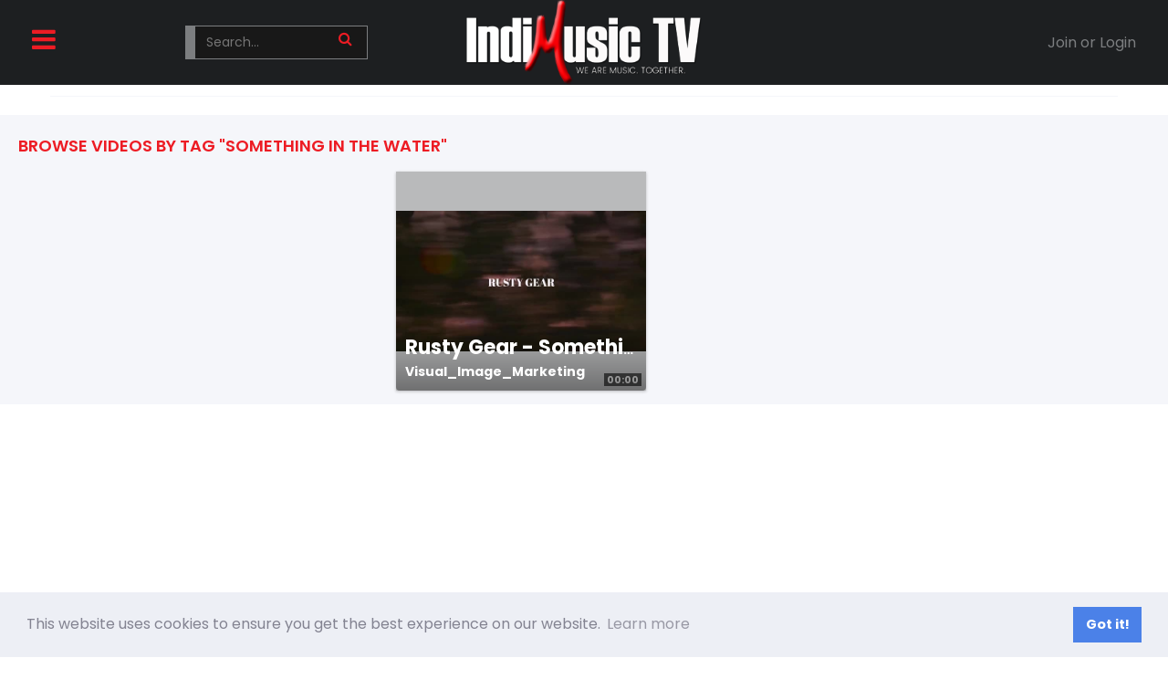

--- FILE ---
content_type: text/html; charset=utf-8
request_url: https://indimusic.tv/m/videos/browse/tag/Something+In+The+Water
body_size: 17038
content:
<!DOCTYPE html>

<html>

<head>

    <meta http-equiv="X-UA-Compatible" content="IE=Edge" />

    <meta http-equiv="Content-Type" content="text/html; charset=UTF-8" />

    <meta name="viewport" content="width=device-width, initial-scale=1.0, minimum-scale=1.0" />

	<title>Browse videos by tag "Something In The Water"</title>

	<base href="https://indimusic.tv/" />	

    <meta property="og:title" content="Browse videos by tag "Something In The Water"" />
<meta property="og:image" content="https://indimusic.tv/media/images/indi_logo.png"/>


	<meta http-equiv="Content-Style-Type" content="text/css" />

  

  

    

    <link href='https://fonts.googleapis.com/css?family=Raleway:400,500,700,600,800,300' rel='stylesheet' type='text/css'>

     <link href='https://fonts.googleapis.com/css?family=Hind:400,300,500,600,700' rel='stylesheet' type='text/css'>

     <link href='https://fonts.googleapis.com/css?family=Poppins:400,700,600,500,300' rel='stylesheet' type='text/css'>

     <link href="https://indimusic.tv/templates/tmpl_mastero/css/bootstrap.css" rel="stylesheet" type="text/css" />

	<style>.sys_main_page_width {
	max-width: 1100px;
}
</style>

	<link href="https://indimusic.tv/gzip_loader.php?file=bx_templ_css_db1c4034661df3c4c213f2222ee144a9.css" rel="stylesheet" type="text/css" /><link href="https://indimusic.tv/gzip_loader.php?file=bx_templ_css_31b7795941dc827275f8e4361a892f4d.css" rel="stylesheet" type="text/css" />



	<script language="javascript" type="text/javascript" src="https://indimusic.tv/gzip_loader.php?file=bx_templ_js_0d73adab5ae37f631c2d10c738b83422.js"></script><script language="javascript" type="text/javascript" src="https://indimusic.tv/gzip_loader.php?file=bx_templ_js_6eb99f9b0f71a0540b0a1bbc74bc237d.js"></script>

    <script type="text/javascript" language="javascript">var aDolImages = {};</script>

    <script type="text/javascript" language="javascript">var aDolLang = {'_Counter': 'Counter','_PROFILE_ERR': 'Error!\nYour username or password was incorrect. Please try again.','_sys_txt_btn_loading': 'Loading...','_Errors in join form': 'Form contains errors, please review errors and try again.','_add': 'add','_add_other': 'add other','_Remove': 'Remove'};</script>

    <script type="text/javascript" language="javascript">var aDolOptions = {'sys_embedly_key': ''};</script>

    <script type="text/javascript" language="javascript">

		var site_url = 'https://indimusic.tv/';

        var aUserInfoTimers = new Array();



        // make logo text to not overflow

        var fResizeCallback = function () {

            var iSize = $('.sys_ml_wrapper').innerWidth() - $('.sys_search_wrapper').outerWidth() - $('.sys_menu_wrapper').outerWidth() - 20;

            $('.mainLogoText').css('max-width', iSize + 'px');

        };

        $(window).resize(fResizeCallback);



        $(document).ready(function() {

			/*--- Init RSS Feed Support ---*/

			$('div.RSSAggrCont').dolRSSFeed();



			/*--- Init Retina Support ---*/

			$('img.bx-img-retina').dolRetina();



			/*--- Init Embedly Support ---*/

			$('a.bx-link').dolEmbedly();



			/*--- Init Scrollr ---*/

			var oSkrollr = skrollr.init({

				forceHeight: false

			});

			if(oSkrollr.isMobile())

				oSkrollr.destroy();



            fResizeCallback();

		});



        /*--- Init User Status ---*/

        var oBxUserStatus = new BxUserStatus();

        oBxUserStatus.userStatusInit('https://indimusic.tv/', false);

	</script>

    <script>
$(document).ready(function(){
	var footer = 0;
});

$(document).on('click','.menu_left_bar, #mm-blocker',function() {
		// remove the next button in the Homepage
	$(".mm-listview li .mm-next").each(function(){ 
		var active=$(this).attr('data-target');
		$(active).each(function(){ 
			var a = $(this).find('ul').size();
			if(a == 0){
				$("[data-target="+active+"]").hide();
				$(this).hide();
			}
		});	
		
		});
	});



</script>

    

    

     

	

     <link href="https://fonts.googleapis.com/css?family=Open+Sans:300,400,700,600" rel="stylesheet" type="text/css" />

     <link href='https://fonts.googleapis.com/css?family=Quicksand:400,700,300' rel='stylesheet' type='text/css'>

     <link href='https://fonts.googleapis.com/css?family=Poppins:400,300,600' rel='stylesheet' type='text/css'>

     <link href="https://indimusic.tv/templates/tmpl_mastero/css/jquery.mmenu.all.css" rel="stylesheet" type="text/css" />

     <link href="https://indimusic.tv/templates/tmpl_mastero/css/dolphin72.css" rel="stylesheet" type="text/css" /> 

      <link href="https://indimusic.tv/templates/tmpl_mastero/css/black.css" rel="stylesheet" type="text/css" /> 

     <link href="https://indimusic.tv/templates/tmpl_mastero/css/owl.carousel.css" rel="stylesheet" type="text/css" />

   <link href="https://indimusic.tv/templates/tmpl_mastero/css/styles-default.css" rel="stylesheet" type="text/css" /> 

     <link href="https://indimusic.tv/templates/tmpl_mastero/css/font-awesome.min.css" rel="stylesheet" type="text/css" />

     <link href="https://indimusic.tv/templates/tmpl_mastero/font/font.css" rel="stylesheet" type="text/css" />

     

     

      

      <script src="https://indimusic.tv/templates/tmpl_mastero/js/jquery.mmenu.min.all.js"></script>

      <script src="https://indimusic.tv/templates/tmpl_mastero/js/jquery.slides.min.js"></script>

      <script src="https://indimusic.tv/templates/tmpl_mastero/js/mastero.js"></script> 

      <script src="https://indimusic.tv/templates/tmpl_mastero/js/jquery.scrollme.min.js"></script>

      

      

     <script type="text/javascript" src="https://indimusic.tv/templates/tmpl_mastero/js/sly.min.js"></script>

     <script src="https://indimusic.tv/templates/tmpl_mastero/js/easing.js" type="text/javascript"> </script>

     <script src="https://indimusic.tv/templates/tmpl_mastero/js/owl.carousel.js" type="text/javascript"> </script>

     <script src="https://indimusic.tv/templates/tmpl_mastero/js/jquery.lazy.min.js" type="text/javascript"> </script>  

      


      <!-- Front colorization start-->

     <!-- <link rel="stylesheet" href="https://indimusic.tv/modules/bsetec/theme/templates/base/css/bootstrap-colorpicker.min.css">

      <script src="https://indimusic.tv/templates/tmpl_mastero/js/jquery.mtlib.js" type="text/javascript"></script>

      

      <script src="https://indimusic.tv/modules/bsetec/theme/templates/base/js/bootstrap-colorpicker.min.js"  type="text/javascript"></script>

      <script src="https://indimusic.tv/templates/tmpl_mastero/js/mColorPicker.js"></script>

      <script src="https://indimusic.tv/templates/tmpl_mastero/js/function-change-style.js"></script>

      



      <script type="text/javascript">

$(document).ready(function(e){

    $('.mastero-with-options').colorpicker({

      color:($.cookie('custom_color')!='null') ? $.cookie('custom_color') : '#ff65b0',

	  format: 'hex'

	}).on('changeColor.colorpicker', function(event){

		$('.scolors a.active').removeClass('active');

		$('.mastero-with-options').addClass('active');

  		$.cookie('custom_color',$('#custom_color').val());

	});

});



</script> -->

<!-- Front colorization end-->



<style type="text/css">

.well {

  margin: 14px 30px;

}

.template_colorization .input-group-addon {

  border: medium none;

  padding: 0 ;

}

.template_colorization .colorpicker-element .input-group-addon i, .template_colorization .colorpicker-element .add-on i {

  height: 28px;

  width: 38px;

}

</style>

      

      <link id="stylechanger" href="" type="text/css" rel="stylesheet"/>

     

     <!--[if IE 9]>

       <link href="https://indimusic.tv/templates/tmpl_mastero/css/dolphin72_ie.css" rel="stylesheet" type="text/css" />

     <![endif]-->

     <script type="text/javascript">

	 $(document).ready(function(){

		 $("#view link[href='https://indimusic.tv/templates/tmpl_mastero/css/common.css'],#view link[href='https://indimusic.tv/templates/tmpl_mastero/css/general.css'],#view link[href='https://indimusic.tv/templates/tmpl_mastero/css/default.css']").remove();

	 });

	 </script>



     





<!--[if IE]>

<style type="text/css">





</style>



<![endif]-->

<script data-cfasync="false" type="text/javascript">
  var freestar = freestar || {};
  freestar.hitTime = Date.now();
  freestar.queue = freestar.queue || [];
  freestar.config = freestar.config || {};
  freestar.debug = window.location.search.indexOf('fsdebug') === -1 ? false : true;

  // Tag IDs set here, must match Tags served in the Body for proper setup
  freestar.config.enabled_slots = [
    "indimusictv_728x90_970x90_970x250_320x50_ATF",
    "indimusictv_300x250_300x600_Right_1",
    "indimusictv_300x250_300x600_Right_2",
    "indimusictv_728x90_320x50_BTF",
    "indimusictv_728x90_320x50_Adhesion"
  ];

  !function(a,b){var c=b.getElementsByTagName("script")[0],d=b.createElement("script"),e="https://a.pub.network/indimusic-tv";e+=freestar.debug?"/qa/pubfig.min.js":"/pubfig.min.js",d.async=!0,d.src=e,c.parentNode.insertBefore(d,c)}(window,document);
</script>


<script>(function(e,t,n,r,i,s,o){e["GotChosenObject"]=i;e[i]=e[i]||function()
{(e[i].q=e[i].q||[]).push(arguments)},e[i].l=1*new
Date;s=t.createElement(n),o=t.getElementsByTagName(n)
[0];s.async=1;s.src=r;o.parentNode.insertBefore(s,o)})
(window,document,"script","https://www.gotchosen.com/thirdparty/gc.js","gc");
gc("webcurtain","GC_9fe229bf13dd8bfab793c84bcbd20d76706fb073");</script>

<link rel="stylesheet" type="text/css" href="//cdnjs.cloudflare.com/ajax/libs/cookieconsent2/3.1.0/cookieconsent.min.css" />
<script src="//cdnjs.cloudflare.com/ajax/libs/cookieconsent2/3.1.0/cookieconsent.min.js"></script>
<script>
window.addEventListener("load", function(){
window.cookieconsent.initialise({
  "palette": {
    "popup": {
      "background": "#edeff5",
      "text": "#838391"
    },
    "button": {
      "background": "#4b81e8"
    }
  }
})});
</script>

<script async src="https://pagead2.googlesyndication.com/pagead/js/adsbygoogle.js?client=ca-pub-5036994257312148"
     crossorigin="anonymous"></script>

</head>



<body  class="bx-def-font">







    <script type="text/javascript" language="javascript">var sRayUrl = "https://indimusic.tv/flash/";var aRayApps = new Array();//global begin
aRayApps["global"] = new Array();
aRayApps["global"]["admin"] = {"params": new Array('nick', 'password'), "top": 0, "left": 0, "width": 800, "height": 600, "resizable": 0};
//global end
//im begin
aRayApps["im"] = new Array();
aRayApps["im"]["user"] = {"params": new Array('sender', 'password', 'recipient'), "top": 0, "left": 0, "width": 550, "height": 500, "resizable": 1};
//im end
//mp3 begin
aRayApps["mp3"] = new Array();
aRayApps["mp3"]["player"] = {"params": new Array('id', 'user', 'password'), "top": 0, "left": 0, "width": 340, "height": 350, "resizable": 0};
aRayApps["mp3"]["recorder"] = {"params": new Array('user', 'password', 'extra'), "top": 0, "left": 0, "width": 340, "height": 300, "resizable": 0};
//mp3 end
//photo begin
aRayApps["photo"] = new Array();
aRayApps["photo"]["shooter"] = {"params": new Array('id', 'extra'), "top": 0, "left": 0, "width": 400, "height": 300, "resizable": 0};
//photo end
//presence begin
aRayApps["presence"] = new Array();
aRayApps["presence"]["user"] = {"params": new Array('id', 'password'), "top": 0, "left": 0, "width": 250, "height": 605, "resizable": 1};
//presence end
//video begin
aRayApps["video"] = new Array();
aRayApps["video"]["player"] = {"params": new Array('id', 'user', 'password'), "top": 0, "left": 0, "width": 350, "height": 400, "resizable": 0};
aRayApps["video"]["recorder"] = {"params": new Array('user', 'password', 'extra'), "top": 0, "left": 0, "width": 350, "height": 400, "resizable": 0};
//video end
//video_comments begin
aRayApps["video_comments"] = new Array();
aRayApps["video_comments"]["player"] = {"params": new Array('id', 'user', 'password'), "top": 0, "left": 0, "width": 350, "height": 400, "resizable": 0};
aRayApps["video_comments"]["recorder"] = {"params": new Array('user', 'password', 'extra'), "top": 0, "left": 0, "width": 350, "height": 400, "resizable": 0};
//video_comments end</script><script src="https://indimusic.tv/flash/modules/global/js/integration.js" type="text/javascript" language="javascript"></script>

    <div id="notification_window" class="notifi_window"></div>

	<div id="FloatDesc" style="position:absolute;display:none;z-index:100;"></div>

<div class="mastero clearfix">










<style type="text/css"> 





/************************************************Customcolor*******************************************/

 
 






/**************************************************End**************************************************/









  
 
 </style>

<!--<div id="panel" class="hidden-phone hidden-tablet">

    <span class="btn-slide">Change Style</span>

    <fieldset>

        <p class="border"><span>Select one of sample color theme</span></p>

				<ul class="scolors">

                    <li><a class="orange" data-color="#ec5538" href="javascript:void(0);"></a></li>

					<li><a class="yellow" data-color="#fff001" href="javascript:void(0);"></a></li>             

					<li><a class="blue" data-color="#2078bb" href="javascript:void(0);"></a></li>

                    <li><a class="green" data-color="#00c8bd" href="javascript:void(0);"></a></li>

                    <li>

                    <div class="input-group colorpicker-component mastero-with-options">

                                        <input type="hidden" id="custom_color" />

										<span class="input-group-addon"><i>more</i></span>

										</div></li>

                                        

				</ul> 

        <ul class="listpanel">

        	<li>

		        <span class="mttitle">Choose Google Font<span class="arrows"></span></span>

		        <div class="mainpattern"> 

		            <div class="textcolor">

		                <span>Heading Font</span>

		                <select name="h_font" id="h_font">

                            <option value="">--Select--</option>

														<option value="Abel" >Abel</option>

														<option value="Abril Fatface" >Abril Fatface</option>

														<option value="Aclonica" >Aclonica</option>

														<option value="Acme" >Acme</option>

														<option value="Actor" >Actor</option>

														<option value="Adamina" >Adamina</option>

														<option value="Aguafina Script" >Aguafina Script</option>

														<option value="Aladin" >Aladin</option>

														<option value="Aldrich" >Aldrich</option>

														<option value="Alegreya" >Alegreya</option>

														<option value="Alegreya SC" >Alegreya SC</option>

														<option value="Alex Brush" >Alex Brush</option>

														<option value="Alfa Slab One" >Alfa Slab One</option>

														<option value="Alice" >Alice</option>

														<option value="Alike" >Alike</option>

														<option value="Alike Angular" >Alike Angular</option>

														<option value="Allan" >Allan</option>

														<option value="Allerta" >Allerta</option>

														<option value="Allerta Stencil" >Allerta Stencil</option>

														<option value="Allura" >Allura</option>

														<option value="Almendra" >Almendra</option>

														<option value="Almendra SC" >Almendra SC</option>

														<option value="Amaranth" >Amaranth</option>

														<option value="Amatic SC" >Amatic SC</option>

														<option value="Amethysta" >Amethysta</option>

														<option value="Andada" >Andada</option>

														<option value="Andika" >Andika</option>

														<option value="Annie Use Your Telescope" >Annie Use Your Telescope</option>

														<option value="Anonymous Pro" >Anonymous Pro</option>

														<option value="Antic" >Antic</option>

														<option value="Anton" >Anton</option>

														<option value="Arapey" >Arapey</option>

														<option value="Arbutus" >Arbutus</option>

														<option value="Architects Daughter" >Architects Daughter</option>

														<option value="Arimo" >Arimo</option>

														<option value="Arizonia" >Arizonia</option>

														<option value="Armata" >Armata</option>

														<option value="Artifika" >Artifika</option>

														<option value="Arvo" >Arvo</option>

														<option value="Asap" >Asap</option>

														<option value="Asset" >Asset</option>

														<option value="Astloch" >Astloch</option>

														<option value="Asul" >Asul</option>

														<option value="Atomic Age" >Atomic Age</option>

														<option value="Aubrey" >Aubrey</option>

														<option value="Bad Script" >Bad Script</option>

														<option value="Balthazar" >Balthazar</option>

														<option value="Bangers" >Bangers</option>

														<option value="Basic" >Basic</option>

														<option value="Baumans" >Baumans</option>

														<option value="Belgrano" >Belgrano</option>

														<option value="Bentham" >Bentham</option>

														<option value="Bevan" >Bevan</option>

														<option value="Bigshot One" >Bigshot One</option>

														<option value="Bilbo" >Bilbo</option>

														<option value="Bilbo Swash Caps" >Bilbo Swash Caps</option>

														<option value="Bitter" >Bitter</option>

														<option value="Black Ops One" >Black Ops One</option>

														<option value="Bonbon" >Bonbon</option>

														<option value="Boogaloo" >Boogaloo</option>

														<option value="Bowlby One" >Bowlby One</option>

														<option value="Bowlby One SC" >Bowlby One SC</option>

														<option value="Brawler" >Brawler</option>

														<option value="Bree Serif" >Bree Serif</option>

														<option value="Bubblegum Sans" >Bubblegum Sans</option>

														<option value="Buda" >Buda</option>

														<option value="Buenard" >Buenard</option>

														<option value="Butcherman" >Butcherman</option>

														<option value="Butterfly Kids" >Butterfly Kids</option>

														<option value="Cabin" >Cabin</option>

														<option value="Cabin Condensed" >Cabin Condensed</option>

														<option value="Cabin Sketch" >Cabin Sketch</option>

														<option value="Caesar Dressing" >Caesar Dressing</option>

														<option value="Cagliostro" >Cagliostro</option>

														<option value="Calligraffitti" >Calligraffitti</option>

														<option value="Cambo" >Cambo</option>

														<option value="Candal" >Candal</option>

														<option value="Cantarell" >Cantarell</option>

														<option value="Cardo" >Cardo</option>

														<option value="Carme" >Carme</option>

														<option value="Carter One" >Carter One</option>

														<option value="Caudex" >Caudex</option>

														<option value="Cedarville Cursive" >Cedarville Cursive</option>

														<option value="Ceviche One" >Ceviche One</option>

														<option value="Changa One" >Changa One</option>

														<option value="Chango" >Chango</option>

														<option value="Chelsea Market" >Chelsea Market</option>

														<option value="Cherry Cream Soda" >Cherry Cream Soda</option>

														<option value="Chewy" >Chewy</option>

														<option value="Chicle" >Chicle</option>

														<option value="Chivo" >Chivo</option>

														<option value="Coda" >Coda</option>

														<option value="Coda Caption" >Coda Caption</option>

														<option value="Comfortaa" >Comfortaa</option>

														<option value="Coming Soon" >Coming Soon</option>

														<option value="Concert One" >Concert One</option>





														<option value="Condiment" >Condiment</option>

														<option value="Contrail One" >Contrail One</option>

														<option value="Convergence" >Convergence</option>

														<option value="Cookie" >Cookie</option>

														<option value="Copse" >Copse</option>

														<option value="Corben" >Corben</option>

														<option value="Cousine" >Cousine</option>

														<option value="Coustard" >Coustard</option>

														<option value="Covered By Your Grace" >Covered By Your Grace</option>

														<option value="Crafty Girls" >Crafty Girls</option>

														<option value="Creepster" >Creepster</option>

														<option value="Crete Round" >Crete Round</option>

														<option value="Crimson Text" >Crimson Text</option>

														<option value="Crushed" >Crushed</option>

														<option value="Cuprum" >Cuprum</option>

														<option value="Damion" >Damion</option>

														<option value="Dancing Script" >Dancing Script</option>

														<option value="Dawning of a New Day" >Dawning of a New Day</option>

														<option value="Days One" >Days One</option>

														<option value="Delius" >Delius</option>

														<option value="Delius Swash Caps" >Delius Swash Caps</option>

														<option value="Delius Unicase" >Delius Unicase</option>

														<option value="Devonshire" >Devonshire</option>

														<option value="Didact Gothic" >Didact Gothic</option>

														<option value="Diplomata" >Diplomata</option>

														<option value="Diplomata SC" >Diplomata SC</option>

														<option value="Dorsa" >Dorsa</option>

														<option value="Dr Sugiyama" >Dr Sugiyama</option>

														<option value="Droid Sans" >Droid Sans</option>

														<option value="Droid Sans Mono" >Droid Sans Mono</option>

														<option value="Droid Serif" >Droid Serif</option>

														<option value="Duru Sans" >Duru Sans</option>

														<option value="Dynalight" >Dynalight</option>

														<option value="EB Garamond" >EB Garamond</option>

														<option value="Eater" >Eater</option>

														<option value="Electrolize" >Electrolize</option>

														<option value="Emblema One" >Emblema One</option>

														<option value="Engagement" >Engagement</option>

														<option value="Enriqueta" >Enriqueta</option>

														<option value="Erica One" >Erica One</option>

														<option value="Esteban" >Esteban</option>

														<option value="Euphoria Script" >Euphoria Script</option>

														<option value="Ewert" >Ewert</option>

														<option value="Exo" >Exo</option>

														<option value="Expletus Sans" >Expletus Sans</option>

														<option value="Fanwood Text" >Fanwood Text</option>

														<option value="Fascinate" >Fascinate</option>

														<option value="Fascinate Inline" >Fascinate Inline</option>

														<option value="Federant" >Federant</option>

														<option value="Federo" >Federo</option>

														<option value="Felipa" >Felipa</option>

														<option value="Fjord One" >Fjord One</option>

														<option value="Flamenco" >Flamenco</option>

														<option value="Flavors" >Flavors</option>

														<option value="Fondamento" >Fondamento</option>

														<option value="Fontdiner Swanky" >Fontdiner Swanky</option>

														<option value="Forum" >Forum</option>

														<option value="Francois One" >Francois One</option>

														<option value="Fredericka the Great" >Fredericka the Great</option>

														<option value="Fresca" >Fresca</option>

														<option value="Frijole" >Frijole</option>

														<option value="Fugaz One" >Fugaz One</option>

														<option value="Galdeano" >Galdeano</option>

														<option value="Gentium Basic" >Gentium Basic</option>

														<option value="Gentium Book Basic" >Gentium Book Basic</option>

														<option value="Geo" >Geo</option>

														<option value="Geostar" >Geostar</option>

														<option value="Geostar Fill" >Geostar Fill</option>

														<option value="Germania One" >Germania One</option>

														<option value="Give You Glory" >Give You Glory</option>

														<option value="Glegoo" >Glegoo</option>

														<option value="Gloria Hallelujah" >Gloria Hallelujah</option>

														<option value="Goblin One" >Goblin One</option>

														<option value="Gochi Hand" >Gochi Hand</option>

														<option value="Goudy Bookletter 1911" >Goudy Bookletter 1911</option>

														<option value="Gravitas One" >Gravitas One</option>

														<option value="Gruppo" >Gruppo</option>

														<option value="Gudea" >Gudea</option>

														<option value="Habibi" >Habibi</option>

														<option value="Hammersmith One" >Hammersmith One</option>

														<option value="Handlee" >Handlee</option>

														<option value="Herr Von Muellerhoff" >Herr Von Muellerhoff</option>

														<option value="Holtwood One SC" >Holtwood One SC</option>

														<option value="Homemade Apple" >Homemade Apple</option>

														<option value="Homenaje" >Homenaje</option>

														<option value="IM Fell DW Pica" >IM Fell DW Pica</option>

														<option value="IM Fell DW Pica SC" >IM Fell DW Pica SC</option>

														<option value="IM Fell Double Pica" >IM Fell Double Pica</option>

														<option value="IM Fell Double Pica SC" >IM Fell Double Pica SC</option>

														<option value="IM Fell English" >IM Fell English</option>

														<option value="IM Fell English SC" >IM Fell English SC</option>

														<option value="IM Fell French Canon" >IM Fell French Canon</option>

														<option value="IM Fell French Canon SC" >IM Fell French Canon SC</option>

														<option value="IM Fell Great Primer" >IM Fell Great Primer</option>

														<option value="IM Fell Great Primer SC" >IM Fell Great Primer SC</option>

														<option value="Iceberg" >Iceberg</option>

														<option value="Iceland" >Iceland</option>

														<option value="Inconsolata" >Inconsolata</option>

														<option value="Inder" >Inder</option>

														<option value="Indie Flower" >Indie Flower</option>

														<option value="Inika" >Inika</option>

														<option value="Irish Grover" >Irish Grover</option>

														<option value="Istok Web" >Istok Web</option>

														<option value="Italianno" >Italianno</option>

														<option value="Jim Nightshade" >Jim Nightshade</option>

														<option value="Jockey One" >Jockey One</option>

														<option value="Josefin Sans" >Josefin Sans</option>

														<option value="Josefin Slab" >Josefin Slab</option>

														<option value="Judson" >Judson</option>

														<option value="Julee" >Julee</option>

														<option value="Junge" >Junge</option>

														<option value="Jura" >Jura</option>

														<option value="Just Another Hand" >Just Another Hand</option>

														<option value="Just Me Again Down Here" >Just Me Again Down Here</option>

														<option value="Kameron" >Kameron</option>

														<option value="Kaushan Script" >Kaushan Script</option>

														<option value="Kelly Slab" >Kelly Slab</option>

														<option value="Kenia" >Kenia</option>

														<option value="Knewave" >Knewave</option>

														<option value="Kotta One" >Kotta One</option>

														<option value="Kranky" >Kranky</option>

														<option value="Kreon" >Kreon</option>

														<option value="Kristi" >Kristi</option>

														<option value="La Belle Aurore" >La Belle Aurore</option>

														<option value="Lancelot" >Lancelot</option>

														<option value="Lato" >Lato</option>

														<option value="League Script" >League Script</option>

														<option value="Leckerli One" >Leckerli One</option>

														<option value="Lekton" >Lekton</option>

														<option value="Lemon" >Lemon</option>

														<option value="Lilita One" >Lilita One</option>

														<option value="Limelight" >Limelight</option>

														<option value="Linden Hill" >Linden Hill</option>

														<option value="Lobster" >Lobster</option>

														<option value="Lobster Two" >Lobster Two</option>

														<option value="Lora" >Lora</option>

														<option value="Love Ya Like A Sister" >Love Ya Like A Sister</option>

														<option value="Loved by the King" >Loved by the King</option>

														<option value="Luckiest Guy" >Luckiest Guy</option>

														<option value="Lusitana" >Lusitana</option>

														<option value="Lustria" >Lustria</option>

														<option value="Macondo" >Macondo</option>

														<option value="Macondo Swash Caps" >Macondo Swash Caps</option>

														<option value="Magra" >Magra</option>

														<option value="Maiden Orange" >Maiden Orange</option>

														<option value="Mako" >Mako</option>

														<option value="Marck Script" >Marck Script</option>

														<option value="Marko One" >Marko One</option>

														<option value="Marmelad" >Marmelad</option>

														<option value="Marvel" >Marvel</option>

														<option value="Mate" >Mate</option>

														<option value="Mate SC" >Mate SC</option>

														<option value="Maven Pro" >Maven Pro</option>

														<option value="Meddon" >Meddon</option>

														<option value="MedievalSharp" >MedievalSharp</option>

														<option value="Medula One" >Medula One</option>

														<option value="Megrim" >Megrim</option>

														<option value="Merienda One" >Merienda One</option>

														<option value="Merriweather" >Merriweather</option>

														<option value="Metamorphous" >Metamorphous</option>

														<option value="Metrophobic" >Metrophobic</option>

														<option value="Michroma" >Michroma</option>

														<option value="Miltonian" >Miltonian</option>

														<option value="Miltonian Tattoo" >Miltonian Tattoo</option>

														<option value="Miniver" >Miniver</option>

														<option value="Miss Fajardose" >Miss Fajardose</option>

														<option value="Modern Antiqua" >Modern Antiqua</option>

														<option value="Molengo" >Molengo</option>

														<option value="Monofett" >Monofett</option>

														<option value="Monoton" >Monoton</option>

														<option value="Monsieur La Doulaise" >Monsieur La Doulaise</option>

														<option value="Montaga" >Montaga</option>

														<option value="Montez" >Montez</option>

														<option value="Montserrat" >Montserrat</option>

														<option value="Mountains of Christmas" >Mountains of Christmas</option>

														<option value="Mr Bedfort" >Mr Bedfort</option>

														<option value="Mr Dafoe" >Mr Dafoe</option>

														<option value="Mr De Haviland" >Mr De Haviland</option>

														<option value="Mrs Saint Delafield" >Mrs Saint Delafield</option>

														<option value="Mrs Sheppards" >Mrs Sheppards</option>

														<option value="Muli" >Muli</option>

														<option value="Neucha" >Neucha</option>

														<option value="Neuton" >Neuton</option>

														<option value="News Cycle" >News Cycle</option>

														<option value="Niconne" >Niconne</option>

														<option value="Nixie One" >Nixie One</option>

														<option value="Nobile" >Nobile</option>

														<option value="Norican" >Norican</option>

														<option value="Nosifer" >Nosifer</option>

														<option value="Nothing You Could Do" >Nothing You Could Do</option>

														<option value="Noticia Text" >Noticia Text</option>

														<option value="Nova Cut" >Nova Cut</option>

														<option value="Nova Flat" >Nova Flat</option>

														<option value="Nova Mono" >Nova Mono</option>

														<option value="Nova Oval" >Nova Oval</option>

														<option value="Nova Round" >Nova Round</option>

														<option value="Nova Script" >Nova Script</option>

														<option value="Nova Slim" >Nova Slim</option>

														<option value="Nova Square" >Nova Square</option>

														<option value="Numans" >Numans</option>

														<option value="Nunito" >Nunito</option>

														<option value="Old Standard TT" >Old Standard TT</option>

														<option value="Oldenburg" >Oldenburg</option>

														<option value="Open Sans">Open Sans</option>

														<option value="Open Sans Condensed" >Open Sans Condensed</option>

														<option value="Orbitron" >Orbitron</option>

														<option value="Original Surfer" >Original Surfer</option>

														<option value="Oswald" >Oswald</option>

														<option value="Over the Rainbow" >Over the Rainbow</option>

														<option value="Overlock" >Overlock</option>

														<option value="Overlock SC" >Overlock SC</option>

														<option value="Ovo" >Ovo</option>

														<option value="PT Sans" >PT Sans</option>

														<option value="PT Sans Caption" >PT Sans Caption</option>

														<option value="PT Sans Narrow" >PT Sans Narrow</option>

														<option value="PT Serif" >PT Serif</option>

														<option value="PT Serif Caption" >PT Serif Caption</option>

														<option value="Pacifico" >Pacifico</option>

														<option value="Parisienne" >Parisienne</option>

														<option value="Passero One" >Passero One</option>

														<option value="Passion One" >Passion One</option>

														<option value="Patrick Hand" >Patrick Hand</option>

														<option value="Patua One" >Patua One</option>

														<option value="Paytone One" >Paytone One</option>

														<option value="Permanent Marker" >Permanent Marker</option>

														<option value="Petrona" >Petrona</option>

														<option value="Philosopher" >Philosopher</option>

														<option value="Piedra" >Piedra</option>

														<option value="Pinyon Script" >Pinyon Script</option>

														<option value="Plaster" >Plaster</option>

														<option value="Play" >Play</option>

														<option value="Playball" >Playball</option>

														<option value="Playfair Display" >Playfair Display</option>

														<option value="Podkova" >Podkova</option>

														<option value="Poller One" >Poller One</option>

														<option value="Poly" >Poly</option>

														<option value="Pompiere" >Pompiere</option>

														<option value="Port Lligat Sans" >Port Lligat Sans</option>

														<option value="Port Lligat Slab" >Port Lligat Slab</option>

														<option value="Prata" >Prata</option>

														<option value="Princess Sofia" >Princess Sofia</option>

														<option value="Prociono" >Prociono</option>

														<option value="Puritan" >Puritan</option>

														<option value="Quantico" >Quantico</option>

														<option value="Quattrocento" >Quattrocento</option>

														<option value="Quattrocento Sans" >Quattrocento Sans</option>

														<option value="Questrial" >Questrial</option>

														<option value="Quicksand" >Quicksand</option>

														<option value="Qwigley" >Qwigley</option>

														<option value="Radley" >Radley</option>

														<option value="Raleway" >Raleway</option>

														<option value="Rammetto One" >Rammetto One</option>

														<option value="Rancho" >Rancho</option>

														<option value="Rationale" >Rationale</option>

														<option value="Redressed" >Redressed</option>

														<option value="Reenie Beanie" >Reenie Beanie</option>

														<option value="Ribeye" >Ribeye</option>

														<option value="Ribeye Marrow" >Ribeye Marrow</option>

														<option value="Righteous" >Righteous</option>

														<option value="Rochester" >Rochester</option>

														<option value="Rock Salt" >Rock Salt</option>

														<option value="Rokkitt" >Rokkitt</option>

														<option value="Ropa Sans" >Ropa Sans</option>

														<option value="Rosario" >Rosario</option>

														<option value="Rouge Script" >Rouge Script</option>

														<option value="Ruda" >Ruda</option>

														<option value="Ruge Boogie" >Ruge Boogie</option>

														<option value="Ruluko" >Ruluko</option>

														<option value="Ruslan Display" >Ruslan Display</option>

														<option value="Ruthie" >Ruthie</option>

														<option value="Sail" >Sail</option>

														<option value="Salsa" >Salsa</option>

														<option value="Sancreek" >Sancreek</option>

														<option value="Sansita One" >Sansita One</option>

														<option value="Sarina" >Sarina</option>

														<option value="Satisfy" >Satisfy</option>

														<option value="Schoolbell" >Schoolbell</option>

														<option value="Shadows Into Light" >Shadows Into Light</option>

														<option value="Shanti" >Shanti</option>

														<option value="Share" >Share</option>

														<option value="Shojumaru" >Shojumaru</option>

														<option value="Short Stack" >Short Stack</option>

														<option value="Sigmar One" >Sigmar One</option>

														<option value="Signika" >Signika</option>

														<option value="Signika Negative" >Signika Negative</option>

														<option value="Sirin Stencil" >Sirin Stencil</option>

														<option value="Six Caps" >Six Caps</option>

														<option value="Slackey" >Slackey</option>

														<option value="Smokum" >Smokum</option>

														<option value="Smythe" >Smythe</option>

														<option value="Sniglet" >Sniglet</option>

														<option value="Snippet" >Snippet</option>

														<option value="Sofia" >Sofia</option>

														<option value="Sonsie One" >Sonsie One</option>

														<option value="Sorts Mill Goudy" >Sorts Mill Goudy</option>

														<option value="Special Elite" >Special Elite</option>

														<option value="Spicy Rice" >Spicy Rice</option>

														<option value="Spinnaker" >Spinnaker</option>

														<option value="Spirax" >Spirax</option>

														<option value="Squada One" >Squada One</option>

														<option value="Stardos Stencil" >Stardos Stencil</option>

														<option value="Stint Ultra Condensed" >Stint Ultra Condensed</option>

														<option value="Stint Ultra Expanded" >Stint Ultra Expanded</option>

														<option value="Stoke" >Stoke</option>

														<option value="Sue Ellen Francisco" >Sue Ellen Francisco</option>

														<option value="Sunshiney" >Sunshiney</option>

														<option value="Supermercado One" >Supermercado One</option>

														<option value="Swanky and Moo Moo" >Swanky and Moo Moo</option>

														<option value="Syncopate" >Syncopate</option>

														<option value="Tangerine" >Tangerine</option>

														<option value="Telex" >Telex</option>

														<option value="Tenor Sans" >Tenor Sans</option>

														<option value="Terminal Dosis" >Terminal Dosis</option>

														<option value="The Girl Next Door" >The Girl Next Door</option>

														<option value="Tienne" >Tienne</option>

														<option value="Tinos" >Tinos</option>

														<option value="Titan One" >Titan One</option>

														<option value="Trade Winds" >Trade Winds</option>

														<option value="Trochut" >Trochut</option>

														<option value="Trykker" >Trykker</option>

														<option value="Tulpen One" >Tulpen One</option>

														<option value="Ubuntu" >Ubuntu</option>

														<option value="Ubuntu Condensed" >Ubuntu Condensed</option>

														<option value="Ubuntu Mono" >Ubuntu Mono</option>

														<option value="Ultra" >Ultra</option>

														<option value="Uncial Antiqua" >Uncial Antiqua</option>

														<option value="UnifrakturCook" >UnifrakturCook</option>

														<option value="UnifrakturMaguntia" >UnifrakturMaguntia</option>

														<option value="Unkempt" >Unkempt</option>

														<option value="Unlock" >Unlock</option>

														<option value="Unna" >Unna</option>

														<option value="VT323" >VT323</option>

														<option value="Varela" >Varela</option>

														<option value="Varela Round" >Varela Round</option>

														<option value="Vast Shadow" >Vast Shadow</option>

														<option value="Vibur" >Vibur</option>

														<option value="Vidaloka" >Vidaloka</option>

														<option value="Viga" >Viga</option>

														<option value="Volkhov" >Volkhov</option>

														<option value="Vollkorn" >Vollkorn</option>

														<option value="Voltaire" >Voltaire</option>

														<option value="Waiting for the Sunrise" >Waiting for the Sunrise</option>

														<option value="Wallpoet" >Wallpoet</option>

														<option value="Walter Turncoat" >Walter Turncoat</option>

														<option value="Wellfleet" >Wellfleet</option>

														<option value="Wire One" >Wire One</option>

														<option value="Yanone Kaffeesatz" >Yanone Kaffeesatz</option>

														<option value="Yellowtail" >Yellowtail</option>

														<option value="Yeseva One" >Yeseva One</option>

														<option value="Yesteryear" >Yesteryear</option>

														<option value="Zeyada" >Zeyada</option>

													</select>

		            </div>

                    <div class="textcolor">

		                <span>Body Font</span>

		                <select name="b_font" id="b_font">

                            <option value="">--Select--</option>

														<option value="Abel" >Abel</option>

														<option value="Abril Fatface" >Abril Fatface</option>

														<option value="Aclonica" >Aclonica</option>

														<option value="Acme" >Acme</option>

														<option value="Actor" >Actor</option>

														<option value="Adamina" >Adamina</option>

														<option value="Aguafina Script" >Aguafina Script</option>

														<option value="Aladin" >Aladin</option>

														<option value="Aldrich" >Aldrich</option>

														<option value="Alegreya" >Alegreya</option>

														<option value="Alegreya SC" >Alegreya SC</option>

														<option value="Alex Brush" >Alex Brush</option>

														<option value="Alfa Slab One" >Alfa Slab One</option>

														<option value="Alice" >Alice</option>

														<option value="Alike" >Alike</option>

														<option value="Alike Angular" >Alike Angular</option>

														<option value="Allan" >Allan</option>

														<option value="Allerta" >Allerta</option>

														<option value="Allerta Stencil" >Allerta Stencil</option>

														<option value="Allura" >Allura</option>

														<option value="Almendra" >Almendra</option>

														<option value="Almendra SC" >Almendra SC</option>

														<option value="Amaranth" >Amaranth</option>

														<option value="Amatic SC" >Amatic SC</option>

														<option value="Amethysta" >Amethysta</option>

														<option value="Andada" >Andada</option>

														<option value="Andika" >Andika</option>

														<option value="Annie Use Your Telescope" >Annie Use Your Telescope</option>

														<option value="Anonymous Pro" >Anonymous Pro</option>

														<option value="Antic" >Antic</option>

														<option value="Anton" >Anton</option>

														<option value="Arapey" >Arapey</option>

														<option value="Arbutus" >Arbutus</option>

														<option value="Architects Daughter" >Architects Daughter</option>

														<option value="Arimo" >Arimo</option>

														<option value="Arizonia" >Arizonia</option>

														<option value="Armata" >Armata</option>

														<option value="Artifika" >Artifika</option>

														<option value="Arvo" >Arvo</option>

														<option value="Asap" >Asap</option>

														<option value="Asset" >Asset</option>

														<option value="Astloch" >Astloch</option>

														<option value="Asul" >Asul</option>

														<option value="Atomic Age" >Atomic Age</option>

														<option value="Aubrey" >Aubrey</option>

														<option value="Bad Script" >Bad Script</option>

														<option value="Balthazar" >Balthazar</option>

														<option value="Bangers" >Bangers</option>

														<option value="Basic" >Basic</option>

														<option value="Baumans" >Baumans</option>

														<option value="Belgrano" >Belgrano</option>

														<option value="Bentham" >Bentham</option>

														<option value="Bevan" >Bevan</option>

														<option value="Bigshot One" >Bigshot One</option>

														<option value="Bilbo" >Bilbo</option>

														<option value="Bilbo Swash Caps" >Bilbo Swash Caps</option>

														<option value="Bitter" >Bitter</option>

														<option value="Black Ops One" >Black Ops One</option>

														<option value="Bonbon" >Bonbon</option>

														<option value="Boogaloo" >Boogaloo</option>

														<option value="Bowlby One" >Bowlby One</option>

														<option value="Bowlby One SC" >Bowlby One SC</option>

														<option value="Brawler" >Brawler</option>

														<option value="Bree Serif" >Bree Serif</option>

														<option value="Bubblegum Sans" >Bubblegum Sans</option>

														<option value="Buda" >Buda</option>

														<option value="Buenard" >Buenard</option>

														<option value="Butcherman" >Butcherman</option>

														<option value="Butterfly Kids" >Butterfly Kids</option>

														<option value="Cabin" >Cabin</option>

														<option value="Cabin Condensed" >Cabin Condensed</option>

														<option value="Cabin Sketch" >Cabin Sketch</option>

														<option value="Caesar Dressing" >Caesar Dressing</option>

														<option value="Cagliostro" >Cagliostro</option>

														<option value="Calligraffitti" >Calligraffitti</option>

														<option value="Cambo" >Cambo</option>

														<option value="Candal" >Candal</option>

														<option value="Cantarell" >Cantarell</option>

														<option value="Cardo" >Cardo</option>

														<option value="Carme" >Carme</option>

														<option value="Carter One" >Carter One</option>

														<option value="Caudex" >Caudex</option>

														<option value="Cedarville Cursive" >Cedarville Cursive</option>

														<option value="Ceviche One" >Ceviche One</option>

														<option value="Changa One" >Changa One</option>

														<option value="Chango" >Chango</option>

														<option value="Chelsea Market" >Chelsea Market</option>

														<option value="Cherry Cream Soda" >Cherry Cream Soda</option>

														<option value="Chewy" >Chewy</option>

														<option value="Chicle" >Chicle</option>

														<option value="Chivo" >Chivo</option>

														<option value="Coda" >Coda</option>

														<option value="Coda Caption" >Coda Caption</option>

														<option value="Comfortaa" >Comfortaa</option>

														<option value="Coming Soon" >Coming Soon</option>

														<option value="Concert One" >Concert One</option>

														<option value="Condiment" >Condiment</option>

														<option value="Contrail One" >Contrail One</option>

														<option value="Convergence" >Convergence</option>

														<option value="Cookie" >Cookie</option>

														<option value="Copse" >Copse</option>

														<option value="Corben" >Corben</option>

														<option value="Cousine" >Cousine</option>

														<option value="Coustard" >Coustard</option>

														<option value="Covered By Your Grace" >Covered By Your Grace</option>

														<option value="Crafty Girls" >Crafty Girls</option>

														<option value="Creepster" >Creepster</option>

														<option value="Crete Round" >Crete Round</option>

														<option value="Crimson Text" >Crimson Text</option>

														<option value="Crushed" >Crushed</option>

														<option value="Cuprum" >Cuprum</option>

														<option value="Damion" >Damion</option>

														<option value="Dancing Script" >Dancing Script</option>

														<option value="Dawning of a New Day" >Dawning of a New Day</option>

														<option value="Days One" >Days One</option>

														<option value="Delius" >Delius</option>

														<option value="Delius Swash Caps" >Delius Swash Caps</option>

														<option value="Delius Unicase" >Delius Unicase</option>

														<option value="Devonshire" >Devonshire</option>

														<option value="Didact Gothic" >Didact Gothic</option>

														<option value="Diplomata" >Diplomata</option>

														<option value="Diplomata SC" >Diplomata SC</option>

														<option value="Dorsa" >Dorsa</option>

														<option value="Dr Sugiyama" >Dr Sugiyama</option>

														<option value="Droid Sans" >Droid Sans</option>

														<option value="Droid Sans Mono" >Droid Sans Mono</option>

														<option value="Droid Serif" >Droid Serif</option>

														<option value="Duru Sans" >Duru Sans</option>

														<option value="Dynalight" >Dynalight</option>

														<option value="EB Garamond" >EB Garamond</option>

														<option value="Eater" >Eater</option>

														<option value="Electrolize" >Electrolize</option>

														<option value="Emblema One" >Emblema One</option>

														<option value="Engagement" >Engagement</option>

														<option value="Enriqueta" >Enriqueta</option>

														<option value="Erica One" >Erica One</option>

														<option value="Esteban" >Esteban</option>

														<option value="Euphoria Script" >Euphoria Script</option>

														<option value="Ewert" >Ewert</option>

														<option value="Exo" >Exo</option>

														<option value="Expletus Sans" >Expletus Sans</option>

														<option value="Fanwood Text" >Fanwood Text</option>

														<option value="Fascinate" >Fascinate</option>

														<option value="Fascinate Inline" >Fascinate Inline</option>

														<option value="Federant" >Federant</option>

														<option value="Federo" >Federo</option>

														<option value="Felipa" >Felipa</option>

														<option value="Fjord One" >Fjord One</option>

														<option value="Flamenco" >Flamenco</option>

														<option value="Flavors" >Flavors</option>

														<option value="Fondamento" >Fondamento</option>

														<option value="Fontdiner Swanky" >Fontdiner Swanky</option>

														<option value="Forum" >Forum</option>

														<option value="Francois One" >Francois One</option>

														<option value="Fredericka the Great" >Fredericka the Great</option>

														<option value="Fresca" >Fresca</option>

														<option value="Frijole" >Frijole</option>

														<option value="Fugaz One" >Fugaz One</option>

														<option value="Galdeano" >Galdeano</option>

														<option value="Gentium Basic" >Gentium Basic</option>

														<option value="Gentium Book Basic" >Gentium Book Basic</option>

														<option value="Geo" >Geo</option>

														<option value="Geostar" >Geostar</option>

														<option value="Geostar Fill" >Geostar Fill</option>

														<option value="Germania One" >Germania One</option>

														<option value="Give You Glory" >Give You Glory</option>

														<option value="Glegoo" >Glegoo</option>

														<option value="Gloria Hallelujah" >Gloria Hallelujah</option>

														<option value="Goblin One" >Goblin One</option>

														<option value="Gochi Hand" >Gochi Hand</option>

														<option value="Goudy Bookletter 1911" >Goudy Bookletter 1911</option>

														<option value="Gravitas One" >Gravitas One</option>

														<option value="Gruppo" >Gruppo</option>

														<option value="Gudea" >Gudea</option>

														<option value="Habibi" >Habibi</option>

														<option value="Hammersmith One" >Hammersmith One</option>

														<option value="Handlee" >Handlee</option>

														<option value="Herr Von Muellerhoff" >Herr Von Muellerhoff</option>

														<option value="Holtwood One SC" >Holtwood One SC</option>

														<option value="Homemade Apple" >Homemade Apple</option>

														<option value="Homenaje" >Homenaje</option>

														<option value="IM Fell DW Pica" >IM Fell DW Pica</option>

														<option value="IM Fell DW Pica SC" >IM Fell DW Pica SC</option>

														<option value="IM Fell Double Pica" >IM Fell Double Pica</option>

														<option value="IM Fell Double Pica SC" >IM Fell Double Pica SC</option>

														<option value="IM Fell English" >IM Fell English</option>

														<option value="IM Fell English SC" >IM Fell English SC</option>

														<option value="IM Fell French Canon" >IM Fell French Canon</option>

														<option value="IM Fell French Canon SC" >IM Fell French Canon SC</option>

														<option value="IM Fell Great Primer" >IM Fell Great Primer</option>

														<option value="IM Fell Great Primer SC" >IM Fell Great Primer SC</option>

														<option value="Iceberg" >Iceberg</option>

														<option value="Iceland" >Iceland</option>

														<option value="Inconsolata" >Inconsolata</option>

														<option value="Inder" >Inder</option>

														<option value="Indie Flower" >Indie Flower</option>

														<option value="Inika" >Inika</option>

														<option value="Irish Grover" >Irish Grover</option>

														<option value="Istok Web" >Istok Web</option>

														<option value="Italianno" >Italianno</option>

														<option value="Jim Nightshade" >Jim Nightshade</option>

														<option value="Jockey One" >Jockey One</option>

														<option value="Josefin Sans" >Josefin Sans</option>

														<option value="Josefin Slab" >Josefin Slab</option>

														<option value="Judson" >Judson</option>

														<option value="Julee" >Julee</option>

														<option value="Junge" >Junge</option>

														<option value="Jura" >Jura</option>

														<option value="Just Another Hand" >Just Another Hand</option>

														<option value="Just Me Again Down Here" >Just Me Again Down Here</option>

														<option value="Kameron" >Kameron</option>

														<option value="Kaushan Script" >Kaushan Script</option>

														<option value="Kelly Slab" >Kelly Slab</option>

														<option value="Kenia" >Kenia</option>

														<option value="Knewave" >Knewave</option>

														<option value="Kotta One" >Kotta One</option>

														<option value="Kranky" >Kranky</option>

														<option value="Kreon" >Kreon</option>

														<option value="Kristi" >Kristi</option>

														<option value="La Belle Aurore" >La Belle Aurore</option>

														<option value="Lancelot" >Lancelot</option>

														<option value="Lato" >Lato</option>

														<option value="League Script" >League Script</option>

														<option value="Leckerli One" >Leckerli One</option>

														<option value="Lekton" >Lekton</option>

														<option value="Lemon" >Lemon</option>

														<option value="Lilita One" >Lilita One</option>

														<option value="Limelight" >Limelight</option>

														<option value="Linden Hill" >Linden Hill</option>

														<option value="Lobster" >Lobster</option>

														<option value="Lobster Two" >Lobster Two</option>

														<option value="Lora" >Lora</option>

														<option value="Love Ya Like A Sister" >Love Ya Like A Sister</option>

														<option value="Loved by the King" >Loved by the King</option>

														<option value="Luckiest Guy" >Luckiest Guy</option>

														<option value="Lusitana" >Lusitana</option>

														<option value="Lustria" >Lustria</option>

														<option value="Macondo" >Macondo</option>

														<option value="Macondo Swash Caps" >Macondo Swash Caps</option>

														<option value="Magra" >Magra</option>

														<option value="Maiden Orange" >Maiden Orange</option>

														<option value="Mako" >Mako</option>

														<option value="Marck Script" >Marck Script</option>

														<option value="Marko One" >Marko One</option>

														<option value="Marmelad" >Marmelad</option>

														<option value="Marvel" >Marvel</option>

														<option value="Mate" >Mate</option>

														<option value="Mate SC" >Mate SC</option>

														<option value="Maven Pro" >Maven Pro</option>

														<option value="Meddon" >Meddon</option>

														<option value="MedievalSharp" >MedievalSharp</option>

														<option value="Medula One" >Medula One</option>

														<option value="Megrim" >Megrim</option>

														<option value="Merienda One" >Merienda One</option>

														<option value="Merriweather" >Merriweather</option>

														<option value="Metamorphous" >Metamorphous</option>

														<option value="Metrophobic" >Metrophobic</option>

														<option value="Michroma" >Michroma</option>

														<option value="Miltonian" >Miltonian</option>

														<option value="Miltonian Tattoo" >Miltonian Tattoo</option>

														<option value="Miniver" >Miniver</option>

														<option value="Miss Fajardose" >Miss Fajardose</option>

														<option value="Modern Antiqua" >Modern Antiqua</option>

														<option value="Molengo" >Molengo</option>

														<option value="Monofett" >Monofett</option>

														<option value="Monoton" >Monoton</option>

														<option value="Monsieur La Doulaise" >Monsieur La Doulaise</option>

														<option value="Montaga" >Montaga</option>

														<option value="Montez" >Montez</option>

														<option value="Montserrat" >Montserrat</option>

														<option value="Mountains of Christmas" >Mountains of Christmas</option>

														<option value="Mr Bedfort" >Mr Bedfort</option>

														<option value="Mr Dafoe" >Mr Dafoe</option>

														<option value="Mr De Haviland" >Mr De Haviland</option>

														<option value="Mrs Saint Delafield" >Mrs Saint Delafield</option>

														<option value="Mrs Sheppards" >Mrs Sheppards</option>

														<option value="Muli" >Muli</option>

														<option value="Neucha" >Neucha</option>

														<option value="Neuton" >Neuton</option>

														<option value="News Cycle" >News Cycle</option>

														<option value="Niconne" >Niconne</option>

														<option value="Nixie One" >Nixie One</option>

														<option value="Nobile" >Nobile</option>

														<option value="Norican" >Norican</option>

														<option value="Nosifer" >Nosifer</option>

														<option value="Nothing You Could Do" >Nothing You Could Do</option>

														<option value="Noticia Text" >Noticia Text</option>

														<option value="Nova Cut" >Nova Cut</option>

														<option value="Nova Flat" >Nova Flat</option>

														<option value="Nova Mono" >Nova Mono</option>

														<option value="Nova Oval" >Nova Oval</option>

														<option value="Nova Round" >Nova Round</option>

														<option value="Nova Script" >Nova Script</option>

														<option value="Nova Slim" >Nova Slim</option>

														<option value="Nova Square" >Nova Square</option>

														<option value="Numans" >Numans</option>

														<option value="Nunito" >Nunito</option>

														<option value="Old Standard TT" >Old Standard TT</option>

														<option value="Oldenburg" >Oldenburg</option>

														<option value="Open Sans">Open Sans</option>

														<option value="Open Sans Condensed" >Open Sans Condensed</option>

														<option value="Orbitron" >Orbitron</option>

														<option value="Original Surfer" >Original Surfer</option>

														<option value="Oswald" >Oswald</option>

														<option value="Over the Rainbow" >Over the Rainbow</option>

														<option value="Overlock" >Overlock</option>

														<option value="Overlock SC" >Overlock SC</option>

														<option value="Ovo" >Ovo</option>

														<option value="PT Sans" >PT Sans</option>

														<option value="PT Sans Caption" >PT Sans Caption</option>

														<option value="PT Sans Narrow" >PT Sans Narrow</option>

														<option value="PT Serif" >PT Serif</option>

														<option value="PT Serif Caption" >PT Serif Caption</option>

														<option value="Pacifico" >Pacifico</option>

														<option value="Parisienne" >Parisienne</option>

														<option value="Passero One" >Passero One</option>

														<option value="Passion One" >Passion One</option>

														<option value="Patrick Hand" >Patrick Hand</option>

														<option value="Patua One" >Patua One</option>

														<option value="Paytone One" >Paytone One</option>

														<option value="Permanent Marker" >Permanent Marker</option>

														<option value="Petrona" >Petrona</option>

														<option value="Philosopher" >Philosopher</option>

														<option value="Piedra" >Piedra</option>

														<option value="Pinyon Script" >Pinyon Script</option>

														<option value="Plaster" >Plaster</option>

														<option value="Play" >Play</option>

														<option value="Playball" >Playball</option>

														<option value="Playfair Display" >Playfair Display</option>

														<option value="Podkova" >Podkova</option>

														<option value="Poller One" >Poller One</option>

														<option value="Poly" >Poly</option>

														<option value="Pompiere" >Pompiere</option>

														<option value="Port Lligat Sans" >Port Lligat Sans</option>

														<option value="Port Lligat Slab" >Port Lligat Slab</option>

														<option value="Prata" >Prata</option>

														<option value="Princess Sofia" >Princess Sofia</option>

														<option value="Prociono" >Prociono</option>

														<option value="Puritan" >Puritan</option>

														<option value="Quantico" >Quantico</option>

														<option value="Quattrocento" >Quattrocento</option>

														<option value="Quattrocento Sans" >Quattrocento Sans</option>

														<option value="Questrial" >Questrial</option>

														<option value="Quicksand" >Quicksand</option>

														<option value="Qwigley" >Qwigley</option>

														<option value="Radley" >Radley</option>

														<option value="Raleway" >Raleway</option>

														<option value="Rammetto One" >Rammetto One</option>

														<option value="Rancho" >Rancho</option>

														<option value="Rationale" >Rationale</option>

														<option value="Redressed" >Redressed</option>

														<option value="Reenie Beanie" >Reenie Beanie</option>

														<option value="Ribeye" >Ribeye</option>

														<option value="Ribeye Marrow" >Ribeye Marrow</option>

														<option value="Righteous" >Righteous</option>

														<option value="Rochester" >Rochester</option>

														<option value="Rock Salt" >Rock Salt</option>

														<option value="Rokkitt" >Rokkitt</option>

														<option value="Ropa Sans" >Ropa Sans</option>

														<option value="Rosario" >Rosario</option>

														<option value="Rouge Script" >Rouge Script</option>

														<option value="Ruda" >Ruda</option>

														<option value="Ruge Boogie" >Ruge Boogie</option>

														<option value="Ruluko" >Ruluko</option>

														<option value="Ruslan Display" >Ruslan Display</option>

														<option value="Ruthie" >Ruthie</option>

														<option value="Sail" >Sail</option>

														<option value="Salsa" >Salsa</option>

														<option value="Sancreek" >Sancreek</option>

														<option value="Sansita One" >Sansita One</option>

														<option value="Sarina" >Sarina</option>

														<option value="Satisfy" >Satisfy</option>

														<option value="Schoolbell" >Schoolbell</option>

														<option value="Shadows Into Light" >Shadows Into Light</option>

														<option value="Shanti" >Shanti</option>

														<option value="Share" >Share</option>

														<option value="Shojumaru" >Shojumaru</option>

														<option value="Short Stack" >Short Stack</option>

														<option value="Sigmar One" >Sigmar One</option>

														<option value="Signika" >Signika</option>

														<option value="Signika Negative" >Signika Negative</option>

														<option value="Sirin Stencil" >Sirin Stencil</option>

														<option value="Six Caps" >Six Caps</option>

														<option value="Slackey" >Slackey</option>

														<option value="Smokum" >Smokum</option>

														<option value="Smythe" >Smythe</option>

														<option value="Sniglet" >Sniglet</option>

														<option value="Snippet" >Snippet</option>

														<option value="Sofia" >Sofia</option>

														<option value="Sonsie One" >Sonsie One</option>

														<option value="Sorts Mill Goudy" >Sorts Mill Goudy</option>

														<option value="Special Elite" >Special Elite</option>

														<option value="Spicy Rice" >Spicy Rice</option>

														<option value="Spinnaker" >Spinnaker</option>

														<option value="Spirax" >Spirax</option>

														<option value="Squada One" >Squada One</option>

														<option value="Stardos Stencil" >Stardos Stencil</option>

														<option value="Stint Ultra Condensed" >Stint Ultra Condensed</option>

														<option value="Stint Ultra Expanded" >Stint Ultra Expanded</option>

														<option value="Stoke" >Stoke</option>

														<option value="Sue Ellen Francisco" >Sue Ellen Francisco</option>

														<option value="Sunshiney" >Sunshiney</option>

														<option value="Supermercado One" >Supermercado One</option>

														<option value="Swanky and Moo Moo" >Swanky and Moo Moo</option>

														<option value="Syncopate" >Syncopate</option>

														<option value="Tangerine" >Tangerine</option>

														<option value="Telex" >Telex</option>

														<option value="Tenor Sans" >Tenor Sans</option>

														<option value="Terminal Dosis" >Terminal Dosis</option>

														<option value="The Girl Next Door" >The Girl Next Door</option>

														<option value="Tienne" >Tienne</option>

														<option value="Tinos" >Tinos</option>

														<option value="Titan One" >Titan One</option>

														<option value="Trade Winds" >Trade Winds</option>

														<option value="Trochut" >Trochut</option>

														<option value="Trykker" >Trykker</option>

														<option value="Tulpen One" >Tulpen One</option>

														<option value="Ubuntu" >Ubuntu</option>

														<option value="Ubuntu Condensed" >Ubuntu Condensed</option>

														<option value="Ubuntu Mono" >Ubuntu Mono</option>

														<option value="Ultra" >Ultra</option>

														<option value="Uncial Antiqua" >Uncial Antiqua</option>

														<option value="UnifrakturCook" >UnifrakturCook</option>

														<option value="UnifrakturMaguntia" >UnifrakturMaguntia</option>

														<option value="Unkempt" >Unkempt</option>

														<option value="Unlock" >Unlock</option>

														<option value="Unna" >Unna</option>

														<option value="VT323" >VT323</option>

														<option value="Varela" >Varela</option>

														<option value="Varela Round" >Varela Round</option>

														<option value="Vast Shadow" >Vast Shadow</option>

														<option value="Vibur" >Vibur</option>

														<option value="Vidaloka" >Vidaloka</option>

														<option value="Viga" >Viga</option>

														<option value="Volkhov" >Volkhov</option>

														<option value="Vollkorn" >Vollkorn</option>

														<option value="Voltaire" >Voltaire</option>

														<option value="Waiting for the Sunrise" >Waiting for the Sunrise</option>

														<option value="Wallpoet" >Wallpoet</option>

														<option value="Walter Turncoat" >Walter Turncoat</option>

														<option value="Wellfleet" >Wellfleet</option>

														<option value="Wire One" >Wire One</option>

														<option value="Yanone Kaffeesatz" >Yanone Kaffeesatz</option>

														<option value="Yellowtail" >Yellowtail</option>

														<option value="Yeseva One" >Yeseva One</option>

														<option value="Yesteryear" >Yesteryear</option>

														<option value="Zeyada" >Zeyada</option>

													</select>

		            </div>

                    <div class="textcolor">

		                <span>Menu Font</span>

		                <select name="m_font" id="m_font">

                            <option value="">--Select--</option>

														<option value="Abel" >Abel</option>

														<option value="Abril Fatface" >Abril Fatface</option>

														<option value="Aclonica" >Aclonica</option>

														<option value="Acme" >Acme</option>

														<option value="Actor" >Actor</option>

														<option value="Adamina" >Adamina</option>

														<option value="Aguafina Script" >Aguafina Script</option>

														<option value="Aladin" >Aladin</option>

														<option value="Aldrich" >Aldrich</option>

														<option value="Alegreya" >Alegreya</option>

														<option value="Alegreya SC" >Alegreya SC</option>

														<option value="Alex Brush" >Alex Brush</option>

														<option value="Alfa Slab One" >Alfa Slab One</option>

														<option value="Alice" >Alice</option>

														<option value="Alike" >Alike</option>

														<option value="Alike Angular" >Alike Angular</option>

														<option value="Allan" >Allan</option>

														<option value="Allerta" >Allerta</option>

														<option value="Allerta Stencil" >Allerta Stencil</option>

														<option value="Allura" >Allura</option>

														<option value="Almendra" >Almendra</option>

														<option value="Almendra SC" >Almendra SC</option>

														<option value="Amaranth" >Amaranth</option>

														<option value="Amatic SC" >Amatic SC</option>

														<option value="Amethysta" >Amethysta</option>

														<option value="Andada" >Andada</option>

														<option value="Andika" >Andika</option>

														<option value="Annie Use Your Telescope" >Annie Use Your Telescope</option>

														<option value="Anonymous Pro" >Anonymous Pro</option>

														<option value="Antic" >Antic</option>

														<option value="Anton" >Anton</option>

														<option value="Arapey" >Arapey</option>

														<option value="Arbutus" >Arbutus</option>

														<option value="Architects Daughter" >Architects Daughter</option>

														<option value="Arimo" >Arimo</option>

														<option value="Arizonia" >Arizonia</option>

														<option value="Armata" >Armata</option>

														<option value="Artifika" >Artifika</option>

														<option value="Arvo" >Arvo</option>

														<option value="Asap" >Asap</option>

														<option value="Asset" >Asset</option>

														<option value="Astloch" >Astloch</option>

														<option value="Asul" >Asul</option>

														<option value="Atomic Age" >Atomic Age</option>

														<option value="Aubrey" >Aubrey</option>

														<option value="Bad Script" >Bad Script</option>

														<option value="Balthazar" >Balthazar</option>

														<option value="Bangers" >Bangers</option>

														<option value="Basic" >Basic</option>

														<option value="Baumans" >Baumans</option>

														<option value="Belgrano" >Belgrano</option>

														<option value="Bentham" >Bentham</option>

														<option value="Bevan" >Bevan</option>

														<option value="Bigshot One" >Bigshot One</option>

														<option value="Bilbo" >Bilbo</option>

														<option value="Bilbo Swash Caps" >Bilbo Swash Caps</option>

														<option value="Bitter" >Bitter</option>

														<option value="Black Ops One" >Black Ops One</option>

														<option value="Bonbon" >Bonbon</option>

														<option value="Boogaloo" >Boogaloo</option>

														<option value="Bowlby One" >Bowlby One</option>

														<option value="Bowlby One SC" >Bowlby One SC</option>

														<option value="Brawler" >Brawler</option>

														<option value="Bree Serif" >Bree Serif</option>

														<option value="Bubblegum Sans" >Bubblegum Sans</option>

														<option value="Buda" >Buda</option>

														<option value="Buenard" >Buenard</option>

														<option value="Butcherman" >Butcherman</option>

														<option value="Butterfly Kids" >Butterfly Kids</option>

														<option value="Cabin" >Cabin</option>

														<option value="Cabin Condensed" >Cabin Condensed</option>

														<option value="Cabin Sketch" >Cabin Sketch</option>

														<option value="Caesar Dressing" >Caesar Dressing</option>

														<option value="Cagliostro" >Cagliostro</option>

														<option value="Calligraffitti" >Calligraffitti</option>

														<option value="Cambo" >Cambo</option>

														<option value="Candal" >Candal</option>

														<option value="Cantarell" >Cantarell</option>

														<option value="Cardo" >Cardo</option>

														<option value="Carme" >Carme</option>

														<option value="Carter One" >Carter One</option>

														<option value="Caudex" >Caudex</option>

														<option value="Cedarville Cursive" >Cedarville Cursive</option>

														<option value="Ceviche One" >Ceviche One</option>

														<option value="Changa One" >Changa One</option>

														<option value="Chango" >Chango</option>

														<option value="Chelsea Market" >Chelsea Market</option>

														<option value="Cherry Cream Soda" >Cherry Cream Soda</option>

														<option value="Chewy" >Chewy</option>

														<option value="Chicle" >Chicle</option>

														<option value="Chivo" >Chivo</option>

														<option value="Coda" >Coda</option>

														<option value="Coda Caption" >Coda Caption</option>

														<option value="Comfortaa" >Comfortaa</option>

														<option value="Coming Soon" >Coming Soon</option>

														<option value="Concert One" >Concert One</option>

														<option value="Condiment" >Condiment</option>

														<option value="Contrail One" >Contrail One</option>

														<option value="Convergence" >Convergence</option>

														<option value="Cookie" >Cookie</option>

														<option value="Copse" >Copse</option>

														<option value="Corben" >Corben</option>

														<option value="Cousine" >Cousine</option>

														<option value="Coustard" >Coustard</option>

														<option value="Covered By Your Grace" >Covered By Your Grace</option>

														<option value="Crafty Girls" >Crafty Girls</option>

														<option value="Creepster" >Creepster</option>

														<option value="Crete Round" >Crete Round</option>

														<option value="Crimson Text" >Crimson Text</option>

														<option value="Crushed" >Crushed</option>

														<option value="Cuprum" >Cuprum</option>

														<option value="Damion" >Damion</option>

														<option value="Dancing Script" >Dancing Script</option>

														<option value="Dawning of a New Day" >Dawning of a New Day</option>

														<option value="Days One" >Days One</option>

														<option value="Delius" >Delius</option>

														<option value="Delius Swash Caps" >Delius Swash Caps</option>

														<option value="Delius Unicase" >Delius Unicase</option>

														<option value="Devonshire" >Devonshire</option>

														<option value="Didact Gothic" >Didact Gothic</option>

														<option value="Diplomata" >Diplomata</option>

														<option value="Diplomata SC" >Diplomata SC</option>

														<option value="Dorsa" >Dorsa</option>

														<option value="Dr Sugiyama" >Dr Sugiyama</option>

														<option value="Droid Sans" >Droid Sans</option>

														<option value="Droid Sans Mono" >Droid Sans Mono</option>

														<option value="Droid Serif" >Droid Serif</option>

														<option value="Duru Sans" >Duru Sans</option>

														<option value="Dynalight" >Dynalight</option>

														<option value="EB Garamond" >EB Garamond</option>

														<option value="Eater" >Eater</option>

														<option value="Electrolize" >Electrolize</option>

														<option value="Emblema One" >Emblema One</option>

														<option value="Engagement" >Engagement</option>

														<option value="Enriqueta" >Enriqueta</option>

														<option value="Erica One" >Erica One</option>

														<option value="Esteban" >Esteban</option>

														<option value="Euphoria Script" >Euphoria Script</option>

														<option value="Ewert" >Ewert</option>

														<option value="Exo" >Exo</option>

														<option value="Expletus Sans" >Expletus Sans</option>

														<option value="Fanwood Text" >Fanwood Text</option>

														<option value="Fascinate" >Fascinate</option>

														<option value="Fascinate Inline" >Fascinate Inline</option>

														<option value="Federant" >Federant</option>

														<option value="Federo" >Federo</option>

														<option value="Felipa" >Felipa</option>

														<option value="Fjord One" >Fjord One</option>

														<option value="Flamenco" >Flamenco</option>

														<option value="Flavors" >Flavors</option>

														<option value="Fondamento" >Fondamento</option>

														<option value="Fontdiner Swanky" >Fontdiner Swanky</option>

														<option value="Forum" >Forum</option>

														<option value="Francois One" >Francois One</option>

														<option value="Fredericka the Great" >Fredericka the Great</option>

														<option value="Fresca" >Fresca</option>

														<option value="Frijole" >Frijole</option>

														<option value="Fugaz One" >Fugaz One</option>

														<option value="Galdeano" >Galdeano</option>

														<option value="Gentium Basic" >Gentium Basic</option>

														<option value="Gentium Book Basic" >Gentium Book Basic</option>

														<option value="Geo" >Geo</option>

														<option value="Geostar" >Geostar</option>

														<option value="Geostar Fill" >Geostar Fill</option>

														<option value="Germania One" >Germania One</option>

														<option value="Give You Glory" >Give You Glory</option>

														<option value="Glegoo" >Glegoo</option>

														<option value="Gloria Hallelujah" >Gloria Hallelujah</option>

														<option value="Goblin One" >Goblin One</option>

														<option value="Gochi Hand" >Gochi Hand</option>

														<option value="Goudy Bookletter 1911" >Goudy Bookletter 1911</option>

														<option value="Gravitas One" >Gravitas One</option>

														<option value="Gruppo" >Gruppo</option>

														<option value="Gudea" >Gudea</option>

														<option value="Habibi" >Habibi</option>

														<option value="Hammersmith One" >Hammersmith One</option>

														<option value="Handlee" >Handlee</option>

														<option value="Herr Von Muellerhoff" >Herr Von Muellerhoff</option>

														<option value="Holtwood One SC" >Holtwood One SC</option>

														<option value="Homemade Apple" >Homemade Apple</option>

														<option value="Homenaje" >Homenaje</option>

														<option value="IM Fell DW Pica" >IM Fell DW Pica</option>

														<option value="IM Fell DW Pica SC" >IM Fell DW Pica SC</option>

														<option value="IM Fell Double Pica" >IM Fell Double Pica</option>

														<option value="IM Fell Double Pica SC" >IM Fell Double Pica SC</option>

														<option value="IM Fell English" >IM Fell English</option>

														<option value="IM Fell English SC" >IM Fell English SC</option>

														<option value="IM Fell French Canon" >IM Fell French Canon</option>

														<option value="IM Fell French Canon SC" >IM Fell French Canon SC</option>

														<option value="IM Fell Great Primer" >IM Fell Great Primer</option>

														<option value="IM Fell Great Primer SC" >IM Fell Great Primer SC</option>

														<option value="Iceberg" >Iceberg</option>

														<option value="Iceland" >Iceland</option>

														<option value="Inconsolata" >Inconsolata</option>

														<option value="Inder" >Inder</option>

														<option value="Indie Flower" >Indie Flower</option>

														<option value="Inika" >Inika</option>

														<option value="Irish Grover" >Irish Grover</option>

														<option value="Istok Web" >Istok Web</option>

														<option value="Italianno" >Italianno</option>

														<option value="Jim Nightshade" >Jim Nightshade</option>

														<option value="Jockey One" >Jockey One</option>

														<option value="Josefin Sans" >Josefin Sans</option>

														<option value="Josefin Slab" >Josefin Slab</option>

														<option value="Judson" >Judson</option>

														<option value="Julee" >Julee</option>

														<option value="Junge" >Junge</option>

														<option value="Jura" >Jura</option>

														<option value="Just Another Hand" >Just Another Hand</option>

														<option value="Just Me Again Down Here" >Just Me Again Down Here</option>

														<option value="Kameron" >Kameron</option>

														<option value="Kaushan Script" >Kaushan Script</option>

														<option value="Kelly Slab" >Kelly Slab</option>

														<option value="Kenia" >Kenia</option>

														<option value="Knewave" >Knewave</option>

														<option value="Kotta One" >Kotta One</option>

														<option value="Kranky" >Kranky</option>

														<option value="Kreon" >Kreon</option>

														<option value="Kristi" >Kristi</option>

														<option value="La Belle Aurore" >La Belle Aurore</option>

														<option value="Lancelot" >Lancelot</option>

														<option value="Lato" >Lato</option>

														<option value="League Script" >League Script</option>

														<option value="Leckerli One" >Leckerli One</option>

														<option value="Lekton" >Lekton</option>

														<option value="Lemon" >Lemon</option>

														<option value="Lilita One" >Lilita One</option>

														<option value="Limelight" >Limelight</option>

														<option value="Linden Hill" >Linden Hill</option>

														<option value="Lobster" >Lobster</option>

														<option value="Lobster Two" >Lobster Two</option>

														<option value="Lora" >Lora</option>

														<option value="Love Ya Like A Sister" >Love Ya Like A Sister</option>

														<option value="Loved by the King" >Loved by the King</option>

														<option value="Luckiest Guy" >Luckiest Guy</option>

														<option value="Lusitana" >Lusitana</option>

														<option value="Lustria" >Lustria</option>

														<option value="Macondo" >Macondo</option>

														<option value="Macondo Swash Caps" >Macondo Swash Caps</option>

														<option value="Magra" >Magra</option>

														<option value="Maiden Orange" >Maiden Orange</option>

														<option value="Mako" >Mako</option>

														<option value="Marck Script" >Marck Script</option>

														<option value="Marko One" >Marko One</option>

														<option value="Marmelad" >Marmelad</option>

														<option value="Marvel" >Marvel</option>

														<option value="Mate" >Mate</option>

														<option value="Mate SC" >Mate SC</option>

														<option value="Maven Pro" >Maven Pro</option>

														<option value="Meddon" >Meddon</option>

														<option value="MedievalSharp" >MedievalSharp</option>

														<option value="Medula One" >Medula One</option>

														<option value="Megrim" >Megrim</option>

														<option value="Merienda One" >Merienda One</option>

														<option value="Merriweather" >Merriweather</option>

														<option value="Metamorphous" >Metamorphous</option>

														<option value="Metrophobic" >Metrophobic</option>

														<option value="Michroma" >Michroma</option>

														<option value="Miltonian" >Miltonian</option>

														<option value="Miltonian Tattoo" >Miltonian Tattoo</option>

														<option value="Miniver" >Miniver</option>

														<option value="Miss Fajardose" >Miss Fajardose</option>

														<option value="Modern Antiqua" >Modern Antiqua</option>

														<option value="Molengo" >Molengo</option>

														<option value="Monofett" >Monofett</option>

														<option value="Monoton" >Monoton</option>

														<option value="Monsieur La Doulaise" >Monsieur La Doulaise</option>

														<option value="Montaga" >Montaga</option>

														<option value="Montez" >Montez</option>

														<option value="Montserrat" >Montserrat</option>

														<option value="Mountains of Christmas" >Mountains of Christmas</option>

														<option value="Mr Bedfort" >Mr Bedfort</option>

														<option value="Mr Dafoe" >Mr Dafoe</option>

														<option value="Mr De Haviland" >Mr De Haviland</option>

														<option value="Mrs Saint Delafield" >Mrs Saint Delafield</option>

														<option value="Mrs Sheppards" >Mrs Sheppards</option>

														<option value="Muli" >Muli</option>

														<option value="Neucha" >Neucha</option>

														<option value="Neuton" >Neuton</option>

														<option value="News Cycle" >News Cycle</option>

														<option value="Niconne" >Niconne</option>

														<option value="Nixie One" >Nixie One</option>

														<option value="Nobile" >Nobile</option>

														<option value="Norican" >Norican</option>

														<option value="Nosifer" >Nosifer</option>

														<option value="Nothing You Could Do" >Nothing You Could Do</option>

														<option value="Noticia Text" >Noticia Text</option>

														<option value="Nova Cut" >Nova Cut</option>

														<option value="Nova Flat" >Nova Flat</option>

														<option value="Nova Mono" >Nova Mono</option>

														<option value="Nova Oval" >Nova Oval</option>

														<option value="Nova Round" >Nova Round</option>

														<option value="Nova Script" >Nova Script</option>

														<option value="Nova Slim" >Nova Slim</option>

														<option value="Nova Square" >Nova Square</option>

														<option value="Numans" >Numans</option>

														<option value="Nunito" >Nunito</option>

														<option value="Old Standard TT" >Old Standard TT</option>

														<option value="Oldenburg" >Oldenburg</option>

														<option value="Open Sans" >Open Sans</option>

														<option value="Open Sans Condensed" >Open Sans Condensed</option>

														<option value="Orbitron" >Orbitron</option>

														<option value="Original Surfer" >Original Surfer</option>

														<option value="Oswald" >Oswald</option>

														<option value="Over the Rainbow" >Over the Rainbow</option>

														<option value="Overlock" >Overlock</option>

														<option value="Overlock SC" >Overlock SC</option>

														<option value="Ovo" >Ovo</option>

														<option value="PT Sans" >PT Sans</option>

														<option value="PT Sans Caption" >PT Sans Caption</option>

														<option value="PT Sans Narrow" >PT Sans Narrow</option>

														<option value="PT Serif" >PT Serif</option>

														<option value="PT Serif Caption" >PT Serif Caption</option>

														<option value="Pacifico" >Pacifico</option>

														<option value="Parisienne" >Parisienne</option>

														<option value="Passero One" >Passero One</option>

														<option value="Passion One" >Passion One</option>

														<option value="Patrick Hand" >Patrick Hand</option>

														<option value="Patua One" >Patua One</option>

														<option value="Paytone One" >Paytone One</option>

														<option value="Permanent Marker" >Permanent Marker</option>

														<option value="Petrona" >Petrona</option>

														<option value="Philosopher" >Philosopher</option>

														<option value="Piedra" >Piedra</option>

														<option value="Pinyon Script" >Pinyon Script</option>

														<option value="Plaster" >Plaster</option>

														<option value="Play" >Play</option>

														<option value="Playball" >Playball</option>

														<option value="Playfair Display" >Playfair Display</option>

														<option value="Podkova" >Podkova</option>

														<option value="Poller One" >Poller One</option>

														<option value="Poly" >Poly</option>

														<option value="Pompiere" >Pompiere</option>

														<option value="Port Lligat Sans" >Port Lligat Sans</option>

														<option value="Port Lligat Slab" >Port Lligat Slab</option>

														<option value="Prata" >Prata</option>

														<option value="Princess Sofia" >Princess Sofia</option>

														<option value="Prociono" >Prociono</option>

														<option value="Puritan" >Puritan</option>

														<option value="Quantico" >Quantico</option>

														<option value="Quattrocento" >Quattrocento</option>

														<option value="Quattrocento Sans" >Quattrocento Sans</option>

														<option value="Questrial" >Questrial</option>

														<option value="Quicksand" >Quicksand</option>

														<option value="Qwigley" >Qwigley</option>

														<option value="Radley" >Radley</option>

														<option value="Raleway" >Raleway</option>

														<option value="Rammetto One" >Rammetto One</option>

														<option value="Rancho" >Rancho</option>

														<option value="Rationale" >Rationale</option>

														<option value="Redressed" >Redressed</option>

														<option value="Reenie Beanie" >Reenie Beanie</option>

														<option value="Ribeye" >Ribeye</option>

														<option value="Ribeye Marrow" >Ribeye Marrow</option>

														<option value="Righteous" >Righteous</option>

														<option value="Rochester" >Rochester</option>

														<option value="Rock Salt" >Rock Salt</option>

														<option value="Rokkitt" >Rokkitt</option>

														<option value="Ropa Sans" >Ropa Sans</option>

														<option value="Rosario" >Rosario</option>

														<option value="Rouge Script" >Rouge Script</option>

														<option value="Ruda" >Ruda</option>

														<option value="Ruge Boogie" >Ruge Boogie</option>

														<option value="Ruluko" >Ruluko</option>

														<option value="Ruslan Display" >Ruslan Display</option>

														<option value="Ruthie" >Ruthie</option>

														<option value="Sail" >Sail</option>

														<option value="Salsa" >Salsa</option>

														<option value="Sancreek" >Sancreek</option>

														<option value="Sansita One" >Sansita One</option>

														<option value="Sarina" >Sarina</option>

														<option value="Satisfy" >Satisfy</option>

														<option value="Schoolbell" >Schoolbell</option>

														<option value="Shadows Into Light" >Shadows Into Light</option>

														<option value="Shanti" >Shanti</option>

														<option value="Share" >Share</option>

														<option value="Shojumaru" >Shojumaru</option>

														<option value="Short Stack" >Short Stack</option>

														<option value="Sigmar One" >Sigmar One</option>

														<option value="Signika" >Signika</option>

														<option value="Signika Negative" >Signika Negative</option>

														<option value="Sirin Stencil" >Sirin Stencil</option>

														<option value="Six Caps" >Six Caps</option>

														<option value="Slackey" >Slackey</option>

														<option value="Smokum" >Smokum</option>

														<option value="Smythe" >Smythe</option>

														<option value="Sniglet" >Sniglet</option>

														<option value="Snippet" >Snippet</option>

														<option value="Sofia" >Sofia</option>

														<option value="Sonsie One" >Sonsie One</option>

														<option value="Sorts Mill Goudy" >Sorts Mill Goudy</option>

														<option value="Special Elite" >Special Elite</option>

														<option value="Spicy Rice" >Spicy Rice</option>

														<option value="Spinnaker" >Spinnaker</option>

														<option value="Spirax" >Spirax</option>

														<option value="Squada One" >Squada One</option>

														<option value="Stardos Stencil" >Stardos Stencil</option>

														<option value="Stint Ultra Condensed" >Stint Ultra Condensed</option>

														<option value="Stint Ultra Expanded" >Stint Ultra Expanded</option>

														<option value="Stoke" >Stoke</option>

														<option value="Sue Ellen Francisco" >Sue Ellen Francisco</option>

														<option value="Sunshiney" >Sunshiney</option>

														<option value="Supermercado One" >Supermercado One</option>

														<option value="Swanky and Moo Moo" >Swanky and Moo Moo</option>

														<option value="Syncopate" >Syncopate</option>

														<option value="Tangerine" >Tangerine</option>

														<option value="Telex" >Telex</option>

														<option value="Tenor Sans" >Tenor Sans</option>

														<option value="Terminal Dosis" >Terminal Dosis</option>

														<option value="The Girl Next Door" >The Girl Next Door</option>

														<option value="Tienne" >Tienne</option>

														<option value="Tinos" >Tinos</option>

														<option value="Titan One" >Titan One</option>

														<option value="Trade Winds" >Trade Winds</option>

														<option value="Trochut" >Trochut</option>

														<option value="Trykker" >Trykker</option>

														<option value="Tulpen One" >Tulpen One</option>

														<option value="Ubuntu" >Ubuntu</option>

														<option value="Ubuntu Condensed" >Ubuntu Condensed</option>

														<option value="Ubuntu Mono" >Ubuntu Mono</option>

														<option value="Ultra" >Ultra</option>

														<option value="Uncial Antiqua" >Uncial Antiqua</option>

														<option value="UnifrakturCook" >UnifrakturCook</option>

														<option value="UnifrakturMaguntia" >UnifrakturMaguntia</option>

														<option value="Unkempt" >Unkempt</option>

														<option value="Unlock" >Unlock</option>

														<option value="Unna" >Unna</option>

														<option value="VT323" >VT323</option>

														<option value="Varela" >Varela</option>

														<option value="Varela Round" >Varela Round</option>

														<option value="Vast Shadow" >Vast Shadow</option>

														<option value="Vibur" >Vibur</option>

														<option value="Vidaloka" >Vidaloka</option>

														<option value="Viga" >Viga</option>

														<option value="Volkhov" >Volkhov</option>

														<option value="Vollkorn" >Vollkorn</option>

														<option value="Voltaire" >Voltaire</option>

														<option value="Waiting for the Sunrise" >Waiting for the Sunrise</option>

														<option value="Wallpoet" >Wallpoet</option>

														<option value="Walter Turncoat" >Walter Turncoat</option>

														<option value="Wellfleet" >Wellfleet</option>

														<option value="Wire One" >Wire One</option>

														<option value="Yanone Kaffeesatz" >Yanone Kaffeesatz</option>

														<option value="Yellowtail" >Yellowtail</option>

														<option value="Yeseva One" >Yeseva One</option>

														<option value="Yesteryear" >Yesteryear</option>

														<option value="Zeyada" >Zeyada</option>

													</select>

		            </div> 

                    

                    <div class="textcolor">

		                <span>Header Font</span>

		                <select name="header_font" id="header_font">

                            <option value="">--Select--</option>

														<option value="Abel" >Abel</option>

														<option value="Abril Fatface" >Abril Fatface</option>

														<option value="Aclonica" >Aclonica</option>

														<option value="Acme" >Acme</option>

														<option value="Actor" >Actor</option>

														<option value="Adamina" >Adamina</option>

														<option value="Aguafina Script" >Aguafina Script</option>

														<option value="Aladin" >Aladin</option>

														<option value="Aldrich" >Aldrich</option>

														<option value="Alegreya" >Alegreya</option>

														<option value="Alegreya SC" >Alegreya SC</option>

														<option value="Alex Brush" >Alex Brush</option>

														<option value="Alfa Slab One" >Alfa Slab One</option>

														<option value="Alice" >Alice</option>

														<option value="Alike" >Alike</option>

														<option value="Alike Angular" >Alike Angular</option>

														<option value="Allan" >Allan</option>

														<option value="Allerta" >Allerta</option>

														<option value="Allerta Stencil" >Allerta Stencil</option>

														<option value="Allura" >Allura</option>

														<option value="Almendra" >Almendra</option>

														<option value="Almendra SC" >Almendra SC</option>

														<option value="Amaranth" >Amaranth</option>

														<option value="Amatic SC" >Amatic SC</option>

														<option value="Amethysta" >Amethysta</option>

														<option value="Andada" >Andada</option>

														<option value="Andika" >Andika</option>

														<option value="Annie Use Your Telescope" >Annie Use Your Telescope</option>

														<option value="Anonymous Pro" >Anonymous Pro</option>

														<option value="Antic" >Antic</option>

														<option value="Anton" >Anton</option>

														<option value="Arapey" >Arapey</option>

														<option value="Arbutus" >Arbutus</option>

														<option value="Architects Daughter" >Architects Daughter</option>

														<option value="Arimo" >Arimo</option>

														<option value="Arizonia" >Arizonia</option>

														<option value="Armata" >Armata</option>

														<option value="Artifika" >Artifika</option>

														<option value="Arvo" >Arvo</option>

														<option value="Asap" >Asap</option>

														<option value="Asset" >Asset</option>

														<option value="Astloch" >Astloch</option>

														<option value="Asul" >Asul</option>

														<option value="Atomic Age" >Atomic Age</option>

														<option value="Aubrey" >Aubrey</option>

														<option value="Bad Script" >Bad Script</option>

														<option value="Balthazar" >Balthazar</option>

														<option value="Bangers" >Bangers</option>

														<option value="Basic" >Basic</option>

														<option value="Baumans" >Baumans</option>

														<option value="Belgrano" >Belgrano</option>

														<option value="Bentham" >Bentham</option>

														<option value="Bevan" >Bevan</option>

														<option value="Bigshot One" >Bigshot One</option>

														<option value="Bilbo" >Bilbo</option>

														<option value="Bilbo Swash Caps" >Bilbo Swash Caps</option>

														<option value="Bitter" >Bitter</option>

														<option value="Black Ops One" >Black Ops One</option>

														<option value="Bonbon" >Bonbon</option>

														<option value="Boogaloo" >Boogaloo</option>

														<option value="Bowlby One" >Bowlby One</option>

														<option value="Bowlby One SC" >Bowlby One SC</option>

														<option value="Brawler" >Brawler</option>

														<option value="Bree Serif" >Bree Serif</option>

														<option value="Bubblegum Sans" >Bubblegum Sans</option>

														<option value="Buda" >Buda</option>

														<option value="Buenard" >Buenard</option>

														<option value="Butcherman" >Butcherman</option>

														<option value="Butterfly Kids" >Butterfly Kids</option>

														<option value="Cabin" >Cabin</option>

														<option value="Cabin Condensed" >Cabin Condensed</option>

														<option value="Cabin Sketch" >Cabin Sketch</option>

														<option value="Caesar Dressing" >Caesar Dressing</option>

														<option value="Cagliostro" >Cagliostro</option>

														<option value="Calligraffitti" >Calligraffitti</option>

														<option value="Cambo" >Cambo</option>

														<option value="Candal" >Candal</option>

														<option value="Cantarell" >Cantarell</option>

														<option value="Cardo" >Cardo</option>

														<option value="Carme" >Carme</option>

														<option value="Carter One" >Carter One</option>

														<option value="Caudex" >Caudex</option>

														<option value="Cedarville Cursive" >Cedarville Cursive</option>

														<option value="Ceviche One" >Ceviche One</option>

														<option value="Changa One" >Changa One</option>

														<option value="Chango" >Chango</option>

														<option value="Chelsea Market" >Chelsea Market</option>

														<option value="Cherry Cream Soda" >Cherry Cream Soda</option>

														<option value="Chewy" >Chewy</option>

														<option value="Chicle" >Chicle</option>

														<option value="Chivo" >Chivo</option>

														<option value="Coda" >Coda</option>

														<option value="Coda Caption" >Coda Caption</option>

														<option value="Comfortaa" >Comfortaa</option>

														<option value="Coming Soon" >Coming Soon</option>

														<option value="Concert One" >Concert One</option>

														<option value="Condiment" >Condiment</option>

														<option value="Contrail One" >Contrail One</option>

														<option value="Convergence" >Convergence</option>

														<option value="Cookie" >Cookie</option>

														<option value="Copse" >Copse</option>

														<option value="Corben" >Corben</option>

														<option value="Cousine" >Cousine</option>

														<option value="Coustard" >Coustard</option>

														<option value="Covered By Your Grace" >Covered By Your Grace</option>

														<option value="Crafty Girls" >Crafty Girls</option>

														<option value="Creepster" >Creepster</option>

														<option value="Crete Round" >Crete Round</option>

														<option value="Crimson Text" >Crimson Text</option>

														<option value="Crushed" >Crushed</option>

														<option value="Cuprum" >Cuprum</option>

														<option value="Damion" >Damion</option>

														<option value="Dancing Script" >Dancing Script</option>

														<option value="Dawning of a New Day" >Dawning of a New Day</option>

														<option value="Days One" >Days One</option>

														<option value="Delius" >Delius</option>

														<option value="Delius Swash Caps" >Delius Swash Caps</option>

														<option value="Delius Unicase" >Delius Unicase</option>

														<option value="Devonshire" >Devonshire</option>

														<option value="Didact Gothic" >Didact Gothic</option>

														<option value="Diplomata" >Diplomata</option>

														<option value="Diplomata SC" >Diplomata SC</option>

														<option value="Dorsa" >Dorsa</option>

														<option value="Dr Sugiyama" >Dr Sugiyama</option>

														<option value="Droid Sans" >Droid Sans</option>

														<option value="Droid Sans Mono" >Droid Sans Mono</option>

														<option value="Droid Serif" >Droid Serif</option>

														<option value="Duru Sans" >Duru Sans</option>

														<option value="Dynalight" >Dynalight</option>

														<option value="EB Garamond" >EB Garamond</option>

														<option value="Eater" >Eater</option>

														<option value="Electrolize" >Electrolize</option>

														<option value="Emblema One" >Emblema One</option>

														<option value="Engagement" >Engagement</option>

														<option value="Enriqueta" >Enriqueta</option>

														<option value="Erica One" >Erica One</option>

														<option value="Esteban" >Esteban</option>

														<option value="Euphoria Script" >Euphoria Script</option>

														<option value="Ewert" >Ewert</option>

														<option value="Exo" >Exo</option>

														<option value="Expletus Sans" >Expletus Sans</option>

														<option value="Fanwood Text" >Fanwood Text</option>

														<option value="Fascinate" >Fascinate</option>

														<option value="Fascinate Inline" >Fascinate Inline</option>

														<option value="Federant" >Federant</option>

														<option value="Federo" >Federo</option>

														<option value="Felipa" >Felipa</option>

														<option value="Fjord One" >Fjord One</option>

														<option value="Flamenco" >Flamenco</option>

														<option value="Flavors" >Flavors</option>

														<option value="Fondamento" >Fondamento</option>

														<option value="Fontdiner Swanky" >Fontdiner Swanky</option>

														<option value="Forum" >Forum</option>

														<option value="Francois One" >Francois One</option>

														<option value="Fredericka the Great" >Fredericka the Great</option>

														<option value="Fresca" >Fresca</option>

														<option value="Frijole" >Frijole</option>

														<option value="Fugaz One" >Fugaz One</option>

														<option value="Galdeano" >Galdeano</option>

														<option value="Gentium Basic" >Gentium Basic</option>

														<option value="Gentium Book Basic" >Gentium Book Basic</option>

														<option value="Geo" >Geo</option>

														<option value="Geostar" >Geostar</option>

														<option value="Geostar Fill" >Geostar Fill</option>

														<option value="Germania One" >Germania One</option>

														<option value="Give You Glory" >Give You Glory</option>

														<option value="Glegoo" >Glegoo</option>

														<option value="Gloria Hallelujah" >Gloria Hallelujah</option>

														<option value="Goblin One" >Goblin One</option>

														<option value="Gochi Hand" >Gochi Hand</option>

														<option value="Goudy Bookletter 1911" >Goudy Bookletter 1911</option>

														<option value="Gravitas One" >Gravitas One</option>

														<option value="Gruppo" >Gruppo</option>

														<option value="Gudea" >Gudea</option>

														<option value="Habibi" >Habibi</option>

														<option value="Hammersmith One" >Hammersmith One</option>

														<option value="Handlee" >Handlee</option>

														<option value="Herr Von Muellerhoff" >Herr Von Muellerhoff</option>

														<option value="Holtwood One SC" >Holtwood One SC</option>

														<option value="Homemade Apple" >Homemade Apple</option>

														<option value="Homenaje" >Homenaje</option>

														<option value="IM Fell DW Pica" >IM Fell DW Pica</option>

														<option value="IM Fell DW Pica SC" >IM Fell DW Pica SC</option>

														<option value="IM Fell Double Pica" >IM Fell Double Pica</option>

														<option value="IM Fell Double Pica SC" >IM Fell Double Pica SC</option>

														<option value="IM Fell English" >IM Fell English</option>

														<option value="IM Fell English SC" >IM Fell English SC</option>

														<option value="IM Fell French Canon" >IM Fell French Canon</option>

														<option value="IM Fell French Canon SC" >IM Fell French Canon SC</option>

														<option value="IM Fell Great Primer" >IM Fell Great Primer</option>

														<option value="IM Fell Great Primer SC" >IM Fell Great Primer SC</option>

														<option value="Iceberg" >Iceberg</option>

														<option value="Iceland" >Iceland</option>

														<option value="Inconsolata" >Inconsolata</option>

														<option value="Inder" >Inder</option>

														<option value="Indie Flower" >Indie Flower</option>

														<option value="Inika" >Inika</option>

														<option value="Irish Grover" >Irish Grover</option>

														<option value="Istok Web" >Istok Web</option>

														<option value="Italianno" >Italianno</option>

														<option value="Jim Nightshade" >Jim Nightshade</option>

														<option value="Jockey One" >Jockey One</option>

														<option value="Josefin Sans" >Josefin Sans</option>

														<option value="Josefin Slab" >Josefin Slab</option>

														<option value="Judson" >Judson</option>

														<option value="Julee" >Julee</option>

														<option value="Junge" >Junge</option>

														<option value="Jura" >Jura</option>

														<option value="Just Another Hand" >Just Another Hand</option>

														<option value="Just Me Again Down Here" >Just Me Again Down Here</option>

														<option value="Kameron" >Kameron</option>

														<option value="Kaushan Script" >Kaushan Script</option>

														<option value="Kelly Slab" >Kelly Slab</option>

														<option value="Kenia" >Kenia</option>

														<option value="Knewave" >Knewave</option>

														<option value="Kotta One" >Kotta One</option>

														<option value="Kranky" >Kranky</option>

														<option value="Kreon" >Kreon</option>

														<option value="Kristi" >Kristi</option>

														<option value="La Belle Aurore" >La Belle Aurore</option>

														<option value="Lancelot" >Lancelot</option>

														<option value="Lato" >Lato</option>

														<option value="League Script" >League Script</option>

														<option value="Leckerli One" >Leckerli One</option>

														<option value="Lekton" >Lekton</option>

														<option value="Lemon" >Lemon</option>

														<option value="Lilita One" >Lilita One</option>

														<option value="Limelight" >Limelight</option>

														<option value="Linden Hill" >Linden Hill</option>

														<option value="Lobster" >Lobster</option>

														<option value="Lobster Two" >Lobster Two</option>

														<option value="Lora" >Lora</option>

														<option value="Love Ya Like A Sister" >Love Ya Like A Sister</option>

														<option value="Loved by the King" >Loved by the King</option>

														<option value="Luckiest Guy" >Luckiest Guy</option>

														<option value="Lusitana" >Lusitana</option>

														<option value="Lustria" >Lustria</option>

														<option value="Macondo" >Macondo</option>

														<option value="Macondo Swash Caps" >Macondo Swash Caps</option>

														<option value="Magra" >Magra</option>

														<option value="Maiden Orange" >Maiden Orange</option>

														<option value="Mako" >Mako</option>

														<option value="Marck Script" >Marck Script</option>

														<option value="Marko One" >Marko One</option>

														<option value="Marmelad" >Marmelad</option>

														<option value="Marvel" >Marvel</option>

														<option value="Mate" >Mate</option>

														<option value="Mate SC" >Mate SC</option>

														<option value="Maven Pro" >Maven Pro</option>

														<option value="Meddon" >Meddon</option>

														<option value="MedievalSharp" >MedievalSharp</option>

														<option value="Medula One" >Medula One</option>

														<option value="Megrim" >Megrim</option>

														<option value="Merienda One" >Merienda One</option>

														<option value="Merriweather" >Merriweather</option>

														<option value="Metamorphous" >Metamorphous</option>

														<option value="Metrophobic" >Metrophobic</option>

														<option value="Michroma" >Michroma</option>

														<option value="Miltonian" >Miltonian</option>

														<option value="Miltonian Tattoo" >Miltonian Tattoo</option>

														<option value="Miniver" >Miniver</option>

														<option value="Miss Fajardose" >Miss Fajardose</option>

														<option value="Modern Antiqua" >Modern Antiqua</option>

														<option value="Molengo" >Molengo</option>

														<option value="Monofett" >Monofett</option>

														<option value="Monoton" >Monoton</option>

														<option value="Monsieur La Doulaise" >Monsieur La Doulaise</option>

														<option value="Montaga" >Montaga</option>

														<option value="Montez" >Montez</option>

														<option value="Montserrat" >Montserrat</option>

														<option value="Mountains of Christmas" >Mountains of Christmas</option>

														<option value="Mr Bedfort" >Mr Bedfort</option>

														<option value="Mr Dafoe" >Mr Dafoe</option>

														<option value="Mr De Haviland" >Mr De Haviland</option>

														<option value="Mrs Saint Delafield" >Mrs Saint Delafield</option>

														<option value="Mrs Sheppards" >Mrs Sheppards</option>

														<option value="Muli" >Muli</option>

														<option value="Neucha" >Neucha</option>

														<option value="Neuton" >Neuton</option>

														<option value="News Cycle" >News Cycle</option>

														<option value="Niconne" >Niconne</option>

														<option value="Nixie One" >Nixie One</option>

														<option value="Nobile" >Nobile</option>

														<option value="Norican" >Norican</option>

														<option value="Nosifer" >Nosifer</option>

														<option value="Nothing You Could Do" >Nothing You Could Do</option>

														<option value="Noticia Text" >Noticia Text</option>

														<option value="Nova Cut" >Nova Cut</option>

														<option value="Nova Flat" >Nova Flat</option>

														<option value="Nova Mono" >Nova Mono</option>

														<option value="Nova Oval" >Nova Oval</option>

														<option value="Nova Round" >Nova Round</option>

														<option value="Nova Script" >Nova Script</option>

														<option value="Nova Slim" >Nova Slim</option>

														<option value="Nova Square" >Nova Square</option>

														<option value="Numans" >Numans</option>

														<option value="Nunito" >Nunito</option>

														<option value="Old Standard TT" >Old Standard TT</option>

														<option value="Oldenburg" >Oldenburg</option>

														<option value="Open Sans" >Open Sans</option>

														<option value="Open Sans Condensed" >Open Sans Condensed</option>

														<option value="Orbitron" >Orbitron</option>

														<option value="Original Surfer" >Original Surfer</option>

														<option value="Oswald" >Oswald</option>

														<option value="Over the Rainbow" >Over the Rainbow</option>

														<option value="Overlock" >Overlock</option>

														<option value="Overlock SC" >Overlock SC</option>

														<option value="Ovo" >Ovo</option>

														<option value="PT Sans" >PT Sans</option>

														<option value="PT Sans Caption" >PT Sans Caption</option>

														<option value="PT Sans Narrow" >PT Sans Narrow</option>

														<option value="PT Serif" >PT Serif</option>

														<option value="PT Serif Caption" >PT Serif Caption</option>

														<option value="Pacifico" >Pacifico</option>

														<option value="Parisienne" >Parisienne</option>

														<option value="Passero One" >Passero One</option>

														<option value="Passion One" >Passion One</option>

														<option value="Patrick Hand" >Patrick Hand</option>

														<option value="Patua One" >Patua One</option>

														<option value="Paytone One" >Paytone One</option>

														<option value="Permanent Marker" >Permanent Marker</option>

														<option value="Petrona" >Petrona</option>

														<option value="Philosopher" >Philosopher</option>

														<option value="Piedra" >Piedra</option>

														<option value="Pinyon Script" >Pinyon Script</option>

														<option value="Plaster" >Plaster</option>

														<option value="Play" >Play</option>

														<option value="Playball" >Playball</option>

														<option value="Playfair Display" >Playfair Display</option>

														<option value="Podkova" >Podkova</option>

														<option value="Poller One" >Poller One</option>

														<option value="Poly" >Poly</option>

														<option value="Pompiere" >Pompiere</option>

														<option value="Port Lligat Sans" >Port Lligat Sans</option>

														<option value="Port Lligat Slab" >Port Lligat Slab</option>

														<option value="Prata" >Prata</option>

														<option value="Princess Sofia" >Princess Sofia</option>

														<option value="Prociono" >Prociono</option>

														<option value="Puritan" >Puritan</option>

														<option value="Quantico" >Quantico</option>

														<option value="Quattrocento" >Quattrocento</option>

														<option value="Quattrocento Sans" >Quattrocento Sans</option>

														<option value="Questrial" >Questrial</option>

														<option value="Quicksand" >Quicksand</option>

														<option value="Qwigley" >Qwigley</option>

														<option value="Radley" >Radley</option>

														<option value="Raleway" >Raleway</option>

														<option value="Rammetto One" >Rammetto One</option>

														<option value="Rancho" >Rancho</option>

														<option value="Rationale" >Rationale</option>

														<option value="Redressed" >Redressed</option>

														<option value="Reenie Beanie" >Reenie Beanie</option>

														<option value="Ribeye" >Ribeye</option>

														<option value="Ribeye Marrow" >Ribeye Marrow</option>

														<option value="Righteous" >Righteous</option>

														<option value="Rochester" >Rochester</option>

														<option value="Rock Salt" >Rock Salt</option>

														<option value="Rokkitt" >Rokkitt</option>

														<option value="Ropa Sans" >Ropa Sans</option>

														<option value="Rosario" >Rosario</option>

														<option value="Rouge Script" >Rouge Script</option>

														<option value="Ruda" >Ruda</option>

														<option value="Ruge Boogie" >Ruge Boogie</option>

														<option value="Ruluko" >Ruluko</option>

														<option value="Ruslan Display" >Ruslan Display</option>

														<option value="Ruthie" >Ruthie</option>

														<option value="Sail" >Sail</option>

														<option value="Salsa" >Salsa</option>

														<option value="Sancreek" >Sancreek</option>

														<option value="Sansita One" >Sansita One</option>

														<option value="Sarina" >Sarina</option>

														<option value="Satisfy" >Satisfy</option>

														<option value="Schoolbell" >Schoolbell</option>

														<option value="Shadows Into Light" >Shadows Into Light</option>

														<option value="Shanti" >Shanti</option>

														<option value="Share" >Share</option>

														<option value="Shojumaru" >Shojumaru</option>

														<option value="Short Stack" >Short Stack</option>

														<option value="Sigmar One" >Sigmar One</option>

														<option value="Signika" >Signika</option>

														<option value="Signika Negative" >Signika Negative</option>

														<option value="Sirin Stencil" >Sirin Stencil</option>

														<option value="Six Caps" >Six Caps</option>

														<option value="Slackey" >Slackey</option>

														<option value="Smokum" >Smokum</option>

														<option value="Smythe" >Smythe</option>

														<option value="Sniglet" >Sniglet</option>

														<option value="Snippet" >Snippet</option>

														<option value="Sofia" >Sofia</option>

														<option value="Sonsie One" >Sonsie One</option>

														<option value="Sorts Mill Goudy" >Sorts Mill Goudy</option>

														<option value="Special Elite" >Special Elite</option>

														<option value="Spicy Rice" >Spicy Rice</option>

														<option value="Spinnaker" >Spinnaker</option>

														<option value="Spirax" >Spirax</option>

														<option value="Squada One" >Squada One</option>

														<option value="Stardos Stencil" >Stardos Stencil</option>

														<option value="Stint Ultra Condensed" >Stint Ultra Condensed</option>

														<option value="Stint Ultra Expanded" >Stint Ultra Expanded</option>

														<option value="Stoke" >Stoke</option>

														<option value="Sue Ellen Francisco" >Sue Ellen Francisco</option>

														<option value="Sunshiney" >Sunshiney</option>

														<option value="Supermercado One" >Supermercado One</option>

														<option value="Swanky and Moo Moo" >Swanky and Moo Moo</option>

														<option value="Syncopate" >Syncopate</option>

														<option value="Tangerine" >Tangerine</option>

														<option value="Telex" >Telex</option>

														<option value="Tenor Sans" >Tenor Sans</option>

														<option value="Terminal Dosis" >Terminal Dosis</option>

														<option value="The Girl Next Door" >The Girl Next Door</option>

														<option value="Tienne" >Tienne</option>

														<option value="Tinos" >Tinos</option>

														<option value="Titan One" >Titan One</option>

														<option value="Trade Winds" >Trade Winds</option>

														<option value="Trochut" >Trochut</option>

														<option value="Trykker" >Trykker</option>

														<option value="Tulpen One" >Tulpen One</option>

														<option value="Ubuntu" >Ubuntu</option>

														<option value="Ubuntu Condensed" >Ubuntu Condensed</option>

														<option value="Ubuntu Mono" >Ubuntu Mono</option>

														<option value="Ultra" >Ultra</option>

														<option value="Uncial Antiqua" >Uncial Antiqua</option>

														<option value="UnifrakturCook" >UnifrakturCook</option>

														<option value="UnifrakturMaguntia" >UnifrakturMaguntia</option>

														<option value="Unkempt" >Unkempt</option>

														<option value="Unlock" >Unlock</option>

														<option value="Unna" >Unna</option>

														<option value="VT323" >VT323</option>

														<option value="Varela" >Varela</option>

														<option value="Varela Round" >Varela Round</option>

														<option value="Vast Shadow" >Vast Shadow</option>

														<option value="Vibur" >Vibur</option>

														<option value="Vidaloka" >Vidaloka</option>

														<option value="Viga" >Viga</option>

														<option value="Volkhov" >Volkhov</option>

														<option value="Vollkorn" >Vollkorn</option>

														<option value="Voltaire" >Voltaire</option>

														<option value="Waiting for the Sunrise" >Waiting for the Sunrise</option>

														<option value="Wallpoet" >Wallpoet</option>

														<option value="Walter Turncoat" >Walter Turncoat</option>

														<option value="Wellfleet" >Wellfleet</option>

														<option value="Wire One" >Wire One</option>

														<option value="Yanone Kaffeesatz" >Yanone Kaffeesatz</option>

														<option value="Yellowtail" >Yellowtail</option>

														<option value="Yeseva One" >Yeseva One</option>

														<option value="Yesteryear" >Yesteryear</option>

														<option value="Zeyada" >Zeyada</option>

													</select>

		            </div>

                    

                    <div class="textcolor">

		                <span>Footer Font</span>

		                <select name="footer_font" id="footer_font">

                            <option value="">--Select--</option>

														<option value="Abel" >Abel</option>

														<option value="Abril Fatface" >Abril Fatface</option>

														<option value="Aclonica" >Aclonica</option>

														<option value="Acme" >Acme</option>

														<option value="Actor" >Actor</option>

														<option value="Adamina" >Adamina</option>

														<option value="Aguafina Script" >Aguafina Script</option>

														<option value="Aladin" >Aladin</option>

														<option value="Aldrich" >Aldrich</option>

														<option value="Alegreya" >Alegreya</option>

														<option value="Alegreya SC" >Alegreya SC</option>

														<option value="Alex Brush" >Alex Brush</option>

														<option value="Alfa Slab One" >Alfa Slab One</option>

														<option value="Alice" >Alice</option>

														<option value="Alike" >Alike</option>

														<option value="Alike Angular" >Alike Angular</option>

														<option value="Allan" >Allan</option>

														<option value="Allerta" >Allerta</option>

														<option value="Allerta Stencil" >Allerta Stencil</option>

														<option value="Allura" >Allura</option>

														<option value="Almendra" >Almendra</option>

														<option value="Almendra SC" >Almendra SC</option>

														<option value="Amaranth" >Amaranth</option>

														<option value="Amatic SC" >Amatic SC</option>

														<option value="Amethysta" >Amethysta</option>

														<option value="Andada" >Andada</option>

														<option value="Andika" >Andika</option>

														<option value="Annie Use Your Telescope" >Annie Use Your Telescope</option>

														<option value="Anonymous Pro" >Anonymous Pro</option>

														<option value="Antic" >Antic</option>

														<option value="Anton" >Anton</option>

														<option value="Arapey" >Arapey</option>

														<option value="Arbutus" >Arbutus</option>

														<option value="Architects Daughter" >Architects Daughter</option>

														<option value="Arimo" >Arimo</option>

														<option value="Arizonia" >Arizonia</option>

														<option value="Armata" >Armata</option>

														<option value="Artifika" >Artifika</option>

														<option value="Arvo" >Arvo</option>

														<option value="Asap" >Asap</option>

														<option value="Asset" >Asset</option>

														<option value="Astloch" >Astloch</option>

														<option value="Asul" >Asul</option>

														<option value="Atomic Age" >Atomic Age</option>

														<option value="Aubrey" >Aubrey</option>

														<option value="Bad Script" >Bad Script</option>

														<option value="Balthazar" >Balthazar</option>

														<option value="Bangers" >Bangers</option>

														<option value="Basic" >Basic</option>

														<option value="Baumans" >Baumans</option>

														<option value="Belgrano" >Belgrano</option>

														<option value="Bentham" >Bentham</option>

														<option value="Bevan" >Bevan</option>

														<option value="Bigshot One" >Bigshot One</option>

														<option value="Bilbo" >Bilbo</option>

														<option value="Bilbo Swash Caps" >Bilbo Swash Caps</option>

														<option value="Bitter" >Bitter</option>

														<option value="Black Ops One" >Black Ops One</option>

														<option value="Bonbon" >Bonbon</option>

														<option value="Boogaloo" >Boogaloo</option>

														<option value="Bowlby One" >Bowlby One</option>

														<option value="Bowlby One SC" >Bowlby One SC</option>

														<option value="Brawler" >Brawler</option>

														<option value="Bree Serif" >Bree Serif</option>

														<option value="Bubblegum Sans" >Bubblegum Sans</option>

														<option value="Buda" >Buda</option>

														<option value="Buenard" >Buenard</option>

														<option value="Butcherman" >Butcherman</option>

														<option value="Butterfly Kids" >Butterfly Kids</option>

														<option value="Cabin" >Cabin</option>

														<option value="Cabin Condensed" >Cabin Condensed</option>

														<option value="Cabin Sketch" >Cabin Sketch</option>

														<option value="Caesar Dressing" >Caesar Dressing</option>

														<option value="Cagliostro" >Cagliostro</option>

														<option value="Calligraffitti" >Calligraffitti</option>

														<option value="Cambo" >Cambo</option>

														<option value="Candal" >Candal</option>

														<option value="Cantarell" >Cantarell</option>

														<option value="Cardo" >Cardo</option>

														<option value="Carme" >Carme</option>

														<option value="Carter One" >Carter One</option>

														<option value="Caudex" >Caudex</option>

														<option value="Cedarville Cursive" >Cedarville Cursive</option>

														<option value="Ceviche One" >Ceviche One</option>

														<option value="Changa One" >Changa One</option>

														<option value="Chango" >Chango</option>

														<option value="Chelsea Market" >Chelsea Market</option>

														<option value="Cherry Cream Soda" >Cherry Cream Soda</option>

														<option value="Chewy" >Chewy</option>

														<option value="Chicle" >Chicle</option>

														<option value="Chivo" >Chivo</option>

														<option value="Coda" >Coda</option>

														<option value="Coda Caption" >Coda Caption</option>

														<option value="Comfortaa" >Comfortaa</option>

														<option value="Coming Soon" >Coming Soon</option>

														<option value="Concert One" >Concert One</option>

														<option value="Condiment" >Condiment</option>

														<option value="Contrail One" >Contrail One</option>

														<option value="Convergence" >Convergence</option>

														<option value="Cookie" >Cookie</option>

														<option value="Copse" >Copse</option>

														<option value="Corben" >Corben</option>

														<option value="Cousine" >Cousine</option>

														<option value="Coustard" >Coustard</option>

														<option value="Covered By Your Grace" >Covered By Your Grace</option>

														<option value="Crafty Girls" >Crafty Girls</option>

														<option value="Creepster" >Creepster</option>

														<option value="Crete Round" >Crete Round</option>

														<option value="Crimson Text" >Crimson Text</option>

														<option value="Crushed" >Crushed</option>

														<option value="Cuprum" >Cuprum</option>

														<option value="Damion" >Damion</option>

														<option value="Dancing Script" >Dancing Script</option>

														<option value="Dawning of a New Day" >Dawning of a New Day</option>

														<option value="Days One" >Days One</option>

														<option value="Delius" >Delius</option>

														<option value="Delius Swash Caps" >Delius Swash Caps</option>

														<option value="Delius Unicase" >Delius Unicase</option>

														<option value="Devonshire" >Devonshire</option>

														<option value="Didact Gothic" >Didact Gothic</option>

														<option value="Diplomata" >Diplomata</option>

														<option value="Diplomata SC" >Diplomata SC</option>

														<option value="Dorsa" >Dorsa</option>

														<option value="Dr Sugiyama" >Dr Sugiyama</option>

														<option value="Droid Sans" >Droid Sans</option>

														<option value="Droid Sans Mono" >Droid Sans Mono</option>

														<option value="Droid Serif" >Droid Serif</option>

														<option value="Duru Sans" >Duru Sans</option>

														<option value="Dynalight" >Dynalight</option>

														<option value="EB Garamond" >EB Garamond</option>

														<option value="Eater" >Eater</option>

														<option value="Electrolize" >Electrolize</option>

														<option value="Emblema One" >Emblema One</option>

														<option value="Engagement" >Engagement</option>

														<option value="Enriqueta" >Enriqueta</option>

														<option value="Erica One" >Erica One</option>

														<option value="Esteban" >Esteban</option>

														<option value="Euphoria Script" >Euphoria Script</option>

														<option value="Ewert" >Ewert</option>

														<option value="Exo" >Exo</option>

														<option value="Expletus Sans" >Expletus Sans</option>

														<option value="Fanwood Text" >Fanwood Text</option>

														<option value="Fascinate" >Fascinate</option>

														<option value="Fascinate Inline" >Fascinate Inline</option>

														<option value="Federant" >Federant</option>

														<option value="Federo" >Federo</option>

														<option value="Felipa" >Felipa</option>

														<option value="Fjord One" >Fjord One</option>

														<option value="Flamenco" >Flamenco</option>

														<option value="Flavors" >Flavors</option>

														<option value="Fondamento" >Fondamento</option>

														<option value="Fontdiner Swanky" >Fontdiner Swanky</option>

														<option value="Forum" >Forum</option>

														<option value="Francois One" >Francois One</option>

														<option value="Fredericka the Great" >Fredericka the Great</option>

														<option value="Fresca" >Fresca</option>

														<option value="Frijole" >Frijole</option>

														<option value="Fugaz One" >Fugaz One</option>

														<option value="Galdeano" >Galdeano</option>

														<option value="Gentium Basic" >Gentium Basic</option>

														<option value="Gentium Book Basic" >Gentium Book Basic</option>

														<option value="Geo" >Geo</option>

														<option value="Geostar" >Geostar</option>

														<option value="Geostar Fill" >Geostar Fill</option>

														<option value="Germania One" >Germania One</option>

														<option value="Give You Glory" >Give You Glory</option>

														<option value="Glegoo" >Glegoo</option>

														<option value="Gloria Hallelujah" >Gloria Hallelujah</option>

														<option value="Goblin One" >Goblin One</option>

														<option value="Gochi Hand" >Gochi Hand</option>

														<option value="Goudy Bookletter 1911" >Goudy Bookletter 1911</option>

														<option value="Gravitas One" >Gravitas One</option>

														<option value="Gruppo" >Gruppo</option>

														<option value="Gudea" >Gudea</option>

														<option value="Habibi" >Habibi</option>

														<option value="Hammersmith One" >Hammersmith One</option>

														<option value="Handlee" >Handlee</option>

														<option value="Herr Von Muellerhoff" >Herr Von Muellerhoff</option>

														<option value="Holtwood One SC" >Holtwood One SC</option>

														<option value="Homemade Apple" >Homemade Apple</option>

														<option value="Homenaje" >Homenaje</option>

														<option value="IM Fell DW Pica" >IM Fell DW Pica</option>

														<option value="IM Fell DW Pica SC" >IM Fell DW Pica SC</option>

														<option value="IM Fell Double Pica" >IM Fell Double Pica</option>

														<option value="IM Fell Double Pica SC" >IM Fell Double Pica SC</option>

														<option value="IM Fell English" >IM Fell English</option>

														<option value="IM Fell English SC" >IM Fell English SC</option>

														<option value="IM Fell French Canon" >IM Fell French Canon</option>

														<option value="IM Fell French Canon SC" >IM Fell French Canon SC</option>

														<option value="IM Fell Great Primer" >IM Fell Great Primer</option>

														<option value="IM Fell Great Primer SC" >IM Fell Great Primer SC</option>

														<option value="Iceberg" >Iceberg</option>

														<option value="Iceland" >Iceland</option>

														<option value="Inconsolata" >Inconsolata</option>

														<option value="Inder" >Inder</option>

														<option value="Indie Flower" >Indie Flower</option>

														<option value="Inika" >Inika</option>

														<option value="Irish Grover" >Irish Grover</option>

														<option value="Istok Web" >Istok Web</option>

														<option value="Italianno" >Italianno</option>

														<option value="Jim Nightshade" >Jim Nightshade</option>

														<option value="Jockey One" >Jockey One</option>

														<option value="Josefin Sans" >Josefin Sans</option>

														<option value="Josefin Slab" >Josefin Slab</option>

														<option value="Judson" >Judson</option>

														<option value="Julee" >Julee</option>

														<option value="Junge" >Junge</option>

														<option value="Jura" >Jura</option>

														<option value="Just Another Hand" >Just Another Hand</option>

														<option value="Just Me Again Down Here" >Just Me Again Down Here</option>

														<option value="Kameron" >Kameron</option>

														<option value="Kaushan Script" >Kaushan Script</option>

														<option value="Kelly Slab" >Kelly Slab</option>

														<option value="Kenia" >Kenia</option>

														<option value="Knewave" >Knewave</option>

														<option value="Kotta One" >Kotta One</option>

														<option value="Kranky" >Kranky</option>

														<option value="Kreon" >Kreon</option>

														<option value="Kristi" >Kristi</option>

														<option value="La Belle Aurore" >La Belle Aurore</option>

														<option value="Lancelot" >Lancelot</option>

														<option value="Lato" >Lato</option>

														<option value="League Script" >League Script</option>

														<option value="Leckerli One" >Leckerli One</option>

														<option value="Lekton" >Lekton</option>

														<option value="Lemon" >Lemon</option>

														<option value="Lilita One" >Lilita One</option>

														<option value="Limelight" >Limelight</option>

														<option value="Linden Hill" >Linden Hill</option>

														<option value="Lobster" >Lobster</option>

														<option value="Lobster Two" >Lobster Two</option>

														<option value="Lora" >Lora</option>

														<option value="Love Ya Like A Sister" >Love Ya Like A Sister</option>

														<option value="Loved by the King" >Loved by the King</option>

														<option value="Luckiest Guy" >Luckiest Guy</option>

														<option value="Lusitana" >Lusitana</option>

														<option value="Lustria" >Lustria</option>

														<option value="Macondo" >Macondo</option>

														<option value="Macondo Swash Caps" >Macondo Swash Caps</option>

														<option value="Magra" >Magra</option>

														<option value="Maiden Orange" >Maiden Orange</option>

														<option value="Mako" >Mako</option>

														<option value="Marck Script" >Marck Script</option>

														<option value="Marko One" >Marko One</option>

														<option value="Marmelad" >Marmelad</option>

														<option value="Marvel" >Marvel</option>

														<option value="Mate" >Mate</option>

														<option value="Mate SC" >Mate SC</option>

														<option value="Maven Pro" >Maven Pro</option>

														<option value="Meddon" >Meddon</option>

														<option value="MedievalSharp" >MedievalSharp</option>

														<option value="Medula One" >Medula One</option>

														<option value="Megrim" >Megrim</option>

														<option value="Merienda One" >Merienda One</option>

														<option value="Merriweather" >Merriweather</option>

														<option value="Metamorphous" >Metamorphous</option>

														<option value="Metrophobic" >Metrophobic</option>

														<option value="Michroma" >Michroma</option>

														<option value="Miltonian" >Miltonian</option>

														<option value="Miltonian Tattoo" >Miltonian Tattoo</option>

														<option value="Miniver" >Miniver</option>

														<option value="Miss Fajardose" >Miss Fajardose</option>

														<option value="Modern Antiqua" >Modern Antiqua</option>

														<option value="Molengo" >Molengo</option>

														<option value="Monofett" >Monofett</option>

														<option value="Monoton" >Monoton</option>

														<option value="Monsieur La Doulaise" >Monsieur La Doulaise</option>

														<option value="Montaga" >Montaga</option>

														<option value="Montez" >Montez</option>

														<option value="Montserrat" >Montserrat</option>

														<option value="Mountains of Christmas" >Mountains of Christmas</option>

														<option value="Mr Bedfort" >Mr Bedfort</option>

														<option value="Mr Dafoe" >Mr Dafoe</option>

														<option value="Mr De Haviland" >Mr De Haviland</option>

														<option value="Mrs Saint Delafield" >Mrs Saint Delafield</option>

														<option value="Mrs Sheppards" >Mrs Sheppards</option>

														<option value="Muli" >Muli</option>

														<option value="Neucha" >Neucha</option>

														<option value="Neuton" >Neuton</option>

														<option value="News Cycle" >News Cycle</option>

														<option value="Niconne" >Niconne</option>

														<option value="Nixie One" >Nixie One</option>

														<option value="Nobile" >Nobile</option>

														<option value="Norican" >Norican</option>

														<option value="Nosifer" >Nosifer</option>

														<option value="Nothing You Could Do" >Nothing You Could Do</option>

														<option value="Noticia Text" >Noticia Text</option>

														<option value="Nova Cut" >Nova Cut</option>

														<option value="Nova Flat" >Nova Flat</option>

														<option value="Nova Mono" >Nova Mono</option>

														<option value="Nova Oval" >Nova Oval</option>

														<option value="Nova Round" >Nova Round</option>

														<option value="Nova Script" >Nova Script</option>

														<option value="Nova Slim" >Nova Slim</option>

														<option value="Nova Square" >Nova Square</option>

														<option value="Numans" >Numans</option>

														<option value="Nunito" >Nunito</option>

														<option value="Old Standard TT" >Old Standard TT</option>

														<option value="Oldenburg" >Oldenburg</option>

														<option value="Open Sans" >Open Sans</option>

														<option value="Open Sans Condensed" >Open Sans Condensed</option>

														<option value="Orbitron" >Orbitron</option>

														<option value="Original Surfer" >Original Surfer</option>

														<option value="Oswald" >Oswald</option>

														<option value="Over the Rainbow" >Over the Rainbow</option>

														<option value="Overlock" >Overlock</option>

														<option value="Overlock SC" >Overlock SC</option>

														<option value="Ovo" >Ovo</option>

														<option value="PT Sans" >PT Sans</option>

														<option value="PT Sans Caption" >PT Sans Caption</option>

														<option value="PT Sans Narrow" >PT Sans Narrow</option>

														<option value="PT Serif" >PT Serif</option>

														<option value="PT Serif Caption" >PT Serif Caption</option>

														<option value="Pacifico" >Pacifico</option>

														<option value="Parisienne" >Parisienne</option>

														<option value="Passero One" >Passero One</option>

														<option value="Passion One" >Passion One</option>

														<option value="Patrick Hand" >Patrick Hand</option>

														<option value="Patua One" >Patua One</option>

														<option value="Paytone One" >Paytone One</option>

														<option value="Permanent Marker" >Permanent Marker</option>

														<option value="Petrona" >Petrona</option>

														<option value="Philosopher" >Philosopher</option>

														<option value="Piedra" >Piedra</option>

														<option value="Pinyon Script" >Pinyon Script</option>

														<option value="Plaster" >Plaster</option>

														<option value="Play" >Play</option>

														<option value="Playball" >Playball</option>

														<option value="Playfair Display" >Playfair Display</option>

														<option value="Podkova" >Podkova</option>

														<option value="Poller One" >Poller One</option>

														<option value="Poly" >Poly</option>

														<option value="Pompiere" >Pompiere</option>

														<option value="Port Lligat Sans" >Port Lligat Sans</option>

														<option value="Port Lligat Slab" >Port Lligat Slab</option>

														<option value="Prata" >Prata</option>

														<option value="Princess Sofia" >Princess Sofia</option>

														<option value="Prociono" >Prociono</option>

														<option value="Puritan" >Puritan</option>

														<option value="Quantico" >Quantico</option>

														<option value="Quattrocento" >Quattrocento</option>

														<option value="Quattrocento Sans" >Quattrocento Sans</option>

														<option value="Questrial" >Questrial</option>

														<option value="Quicksand" >Quicksand</option>

														<option value="Qwigley" >Qwigley</option>

														<option value="Radley" >Radley</option>

														<option value="Raleway" >Raleway</option>

														<option value="Rammetto One" >Rammetto One</option>

														<option value="Rancho" >Rancho</option>

														<option value="Rationale" >Rationale</option>

														<option value="Redressed" >Redressed</option>

														<option value="Reenie Beanie" >Reenie Beanie</option>

														<option value="Ribeye" >Ribeye</option>

														<option value="Ribeye Marrow" >Ribeye Marrow</option>

														<option value="Righteous" >Righteous</option>

														<option value="Rochester" >Rochester</option>

														<option value="Rock Salt" >Rock Salt</option>

														<option value="Rokkitt" >Rokkitt</option>

														<option value="Ropa Sans" >Ropa Sans</option>

														<option value="Rosario" >Rosario</option>

														<option value="Rouge Script" >Rouge Script</option>

														<option value="Ruda" >Ruda</option>

														<option value="Ruge Boogie" >Ruge Boogie</option>

														<option value="Ruluko" >Ruluko</option>

														<option value="Ruslan Display" >Ruslan Display</option>

														<option value="Ruthie" >Ruthie</option>

														<option value="Sail" >Sail</option>

														<option value="Salsa" >Salsa</option>

														<option value="Sancreek" >Sancreek</option>

														<option value="Sansita One" >Sansita One</option>

														<option value="Sarina" >Sarina</option>

														<option value="Satisfy" >Satisfy</option>

														<option value="Schoolbell" >Schoolbell</option>

														<option value="Shadows Into Light" >Shadows Into Light</option>

														<option value="Shanti" >Shanti</option>

														<option value="Share" >Share</option>

														<option value="Shojumaru" >Shojumaru</option>

														<option value="Short Stack" >Short Stack</option>

														<option value="Sigmar One" >Sigmar One</option>

														<option value="Signika" >Signika</option>

														<option value="Signika Negative" >Signika Negative</option>

														<option value="Sirin Stencil" >Sirin Stencil</option>

														<option value="Six Caps" >Six Caps</option>

														<option value="Slackey" >Slackey</option>

														<option value="Smokum" >Smokum</option>

														<option value="Smythe" >Smythe</option>

														<option value="Sniglet" >Sniglet</option>

														<option value="Snippet" >Snippet</option>

														<option value="Sofia" >Sofia</option>

														<option value="Sonsie One" >Sonsie One</option>

														<option value="Sorts Mill Goudy" >Sorts Mill Goudy</option>

														<option value="Special Elite" >Special Elite</option>

														<option value="Spicy Rice" >Spicy Rice</option>

														<option value="Spinnaker" >Spinnaker</option>

														<option value="Spirax" >Spirax</option>

														<option value="Squada One" >Squada One</option>

														<option value="Stardos Stencil" >Stardos Stencil</option>

														<option value="Stint Ultra Condensed" >Stint Ultra Condensed</option>

														<option value="Stint Ultra Expanded" >Stint Ultra Expanded</option>

														<option value="Stoke" >Stoke</option>

														<option value="Sue Ellen Francisco" >Sue Ellen Francisco</option>

														<option value="Sunshiney" >Sunshiney</option>

														<option value="Supermercado One" >Supermercado One</option>

														<option value="Swanky and Moo Moo" >Swanky and Moo Moo</option>

														<option value="Syncopate" >Syncopate</option>

														<option value="Tangerine" >Tangerine</option>

														<option value="Telex" >Telex</option>

														<option value="Tenor Sans" >Tenor Sans</option>

														<option value="Terminal Dosis" >Terminal Dosis</option>

														<option value="The Girl Next Door" >The Girl Next Door</option>

														<option value="Tienne" >Tienne</option>

														<option value="Tinos" >Tinos</option>

														<option value="Titan One" >Titan One</option>

														<option value="Trade Winds" >Trade Winds</option>

														<option value="Trochut" >Trochut</option>

														<option value="Trykker" >Trykker</option>

														<option value="Tulpen One" >Tulpen One</option>

														<option value="Ubuntu" >Ubuntu</option>

														<option value="Ubuntu Condensed" >Ubuntu Condensed</option>

														<option value="Ubuntu Mono" >Ubuntu Mono</option>

														<option value="Ultra" >Ultra</option>

														<option value="Uncial Antiqua" >Uncial Antiqua</option>

														<option value="UnifrakturCook" >UnifrakturCook</option>

														<option value="UnifrakturMaguntia" >UnifrakturMaguntia</option>

														<option value="Unkempt" >Unkempt</option>

														<option value="Unlock" >Unlock</option>

														<option value="Unna" >Unna</option>

														<option value="VT323" >VT323</option>

														<option value="Varela" >Varela</option>

														<option value="Varela Round" >Varela Round</option>

														<option value="Vast Shadow" >Vast Shadow</option>

														<option value="Vibur" >Vibur</option>

														<option value="Vidaloka" >Vidaloka</option>

														<option value="Viga" >Viga</option>

														<option value="Volkhov" >Volkhov</option>

														<option value="Vollkorn" >Vollkorn</option>

														<option value="Voltaire" >Voltaire</option>

														<option value="Waiting for the Sunrise" >Waiting for the Sunrise</option>

														<option value="Wallpoet" >Wallpoet</option>

														<option value="Walter Turncoat" >Walter Turncoat</option>

														<option value="Wellfleet" >Wellfleet</option>

														<option value="Wire One" >Wire One</option>

														<option value="Yanone Kaffeesatz" >Yanone Kaffeesatz</option>

														<option value="Yellowtail" >Yellowtail</option>

														<option value="Yeseva One" >Yeseva One</option>

														<option value="Yesteryear" >Yesteryear</option>

														<option value="Zeyada" >Zeyada</option>

													</select>

		            </div>

                    

                    

                    

                    

                    

                    

                    

                    

                    

		        </div>

	        </li>

        </ul>

		<div class="clearfix"></div>		

				

    </fieldset>	

    <div class="mainaction">

        <div class="btn-reset">

            <button class="btreset"><span>Reset</span></button>

        </div>

        <div class="btn-apply">

            <button class="button"><span>Apply Changes</span></button>

        </div>

    </div>

</div>-->





<div class="sys_root">



    



    



    



    <div class="mastero_header">

	<div class="mastero_header_inner">

    <div class="row">

    <div class="side_menu_header col-xs-4 col-sm-4">

      <a class="menu_left_bar" href="#mastero_menu"><i class="sys-icon bars"></i></a>

    </div>

    <!--<div class="text-logo col-xs-4 col-sm-4" style="visibility:hidden;">

    

    <div class="logo-b">

  <h1><a href="https://indimusic.tv/">mas<span class="c-clor">tero</span><span class="txt-clr">music</span></a></h1></div>

    </div>-->

    <div class="search_display head_main_search">

     <div class="sys-service-menu-wrp">
	<div class="sys-service-menu">
		<div class="sys-sm-item sys-smi-search">
			<div id="sys_search_wrapper" class="sys-search-wrapper">
    <div id="sys_search" class="sys-search bx-def-margin-left bx-def-round-corners-with-border">
        <form action="searchKeyword.php" method="get" name="SearchForm">
            <input type="text" name="keyword" id="keyword" value="" placeholder="Search..." class="bx-def-font" />
        </form>
    </div>
</div>
	        <a class="sys-sm-item" href="javascript:void(0)" onclick="javascript:oBxEvoServiceMenu.showSearch();" title="Search">
	        	<i class="sys-icon search"></i>
	        </a>
	    </div>
	    <div class="sys-sm-item sys-smi-search-simple">
	        <a class="sys-sm-item" href="searchKeyword.php" title="Search">
	        	<i class="sys-icon search"></i>
	        </a>
	    </div>
	</div>
</div>

    </div>

    <div class="mastero_logo col-xs-4 col-sm-4">

    

   <h1> <a href="https://indimusic.tv/"><img  src="https://indimusic.tv/media/images/1464449128.png"  class="mainLogo" alt="IndiMusic TV" /></a></h1>

    </div>

    

    <div class="service-menu col-xs-4 col-sm-4">

    <div class="sys-service-menu-wrp">
	<div class="sys-service-menu">
		
			<div class="sys-sm-item sys-smi-join bx-def-margin-sec-left-auto" onclick="javascript:showPopupJoinForm()">
				<div class="sys-sm-profile">
					<span class="sys-smp-thumbnail">
						<i class="sys-icon user"></i>
					</span>
					<span class="sys-smp-title bx-def-margin-sec-left bx-def-margin-right">
						Join or Login
					</span>
				</div>
	        </div>
		
		
	</div>
	<script type="text/javascript">
		function BxEvoServiceMenu(oOptions) {
			this._sMenuPopupId = oOptions.sMenuPopup == undefined ? 'sys-service-menu' : oOptions.sMenuPopup;
	    }

		BxEvoServiceMenu.prototype.showSearch = function() {
			if($('#sys_search input[name="keyword"]').val().length > 2)
				$('#sys_search form')[0].submit();
		};

		BxEvoServiceMenu.prototype.showMenu = function(oLink) {
			$(oLink).find('.sys-sm-item > .sys-icon').toggleClass('chevron-down').toggleClass('chevron-up');

			$('#' + this._sMenuPopupId).dolPopup({
	    		pointer:{
	    			el:$(oLink)
	    		},
	        }); 	
	    };

	    var oBxEvoServiceMenu = new BxEvoServiceMenu({
	    	sMenuPopup: ''
	    });
	</script>
</div>

    



   <!--<div class="search_display">-->



<!--<div class="sys-service-menu-wrp">
	<div class="sys-service-menu">
		<div class="sys-sm-item sys-smi-search">
			<div id="sys_search_wrapper" class="sys-search-wrapper">
    <div id="sys_search" class="sys-search bx-def-margin-left bx-def-round-corners-with-border">
        <form action="searchKeyword.php" method="get" name="SearchForm">
            <input type="text" name="keyword" id="keyword" value="" placeholder="Search..." class="bx-def-font" />
        </form>
    </div>
</div>
	        <a class="sys-sm-item" href="javascript:void(0)" onclick="javascript:oBxEvoServiceMenu.showSearch();" title="Search">
	        	<i class="sys-icon search"></i>
	        </a>
	    </div>
	    <div class="sys-sm-item sys-smi-search-simple">
	        <a class="sys-sm-item" href="searchKeyword.php" title="Search">
	        	<i class="sys-icon search"></i>
	        </a>
	    </div>
	</div>
</div> -->

<!--</div>-->

    </div>

    </div>



    </div>



    </div>



    



    <!--<div id="icon-menu" class="setting_icon_container"> <div class="setting_icon_container_inner"> <link rel="stylesheet" type="text/css" href="https://indimusic.tv/modules/bsetec/theme/templates/base/css/tooltip.css" media="screen,projection" />
<ul>



 


<div class="profile_set">

<li> <a href="https://indimusic.tv/join.php"><span class="simptip-position-right" data-tooltip="">  <i class="sys-icon fa-dashboard"></i></a> </span> </li>

<li> <a href="https://indimusic.tv/member.php"><span class="simptip-position-right" data-tooltip="">  <i class="sys-icon fa-sign-in"></i></a> </span> </li>

</div>



</ul></div> </div>-->



    <!-- end of top -->



    <div class="containerback">



    



    



     



     



	



    
        <div class="mainmenu_whole">
        	
            <table class="topMenu" cellpadding="0" cellspacing="0">
                <tr><td class="top">
    <a class="top_link" href="https://indimusic.tv/index.php">
    	<span class="down bx-def-padding-sec-leftright">Home</span>
    </a>
    
</td><td class="top">
    <a class="top_link" href="https://indimusic.tv/page/Shows">
    	<span class="down bx-def-padding-sec-leftright">Shows</span>
    </a>
    <div class="sub">
    <ul class="sub main_elements"><li>
    <a href="https://indimusic.tv/page/sailingsessions" target="_self"  class="button more_ntop_element">SailingSessions</a>
</li><li>
    <a href="https://indimusic.tv/page/IndiSpotlightLIVE" target="_self"  class="button more_ntop_element">indispotlight LIVE</a>
</li><li>
    <a href="https://indimusic.tv/page/IndiSaves-Save-org-Benefit" target="_self"  class="button more_ntop_element">IndiSaves</a>
</li><li>
    <a href="https://indimusic.tv/page/AllyAnswers" target="_self"  class="button more_ntop_element">Ally Answers</a>
</li><li>
    <a href="http://indimusic.tv/page/IMTVTOP21" target="_self"  class="button more_ntop_element">Top 21 Countdown</a>
</li><li>
    <a href="http://indimusic.tv/page/turningpoint" target="_self"  class="button more_ntop_element">Turning Point</a>
</li><li>
    <a href="https://indimusic.tv/page/indidiaries" target="_self"  class="button more_ntop_element">Indi Diaries</a>
</li><li>
    <a href="https://indimusic.tv/page/Ask The Guru" target="_self"  class="button more_ntop_element">Ask The Guru</a>
</li><li>
    <a href="http://indimusic.tv/page/Around%20The%20Globe" target="_self"  class="button more_ntop_element">Around The Globe</a>
</li></ul>
</div>
</td><td class="top">
    <a class="top_link" href="https://indimusic.tv/videos">
    	<span class="down bx-def-padding-sec-leftright">Videos</span>
    </a>
    <div class="sub">
    <ul class="sub main_elements"><li>
    <a href="https://indimusic.tv/m/videos/home/" target="_self"  class="button more_ntop_element">Videos home</a>
</li><li>
    <a href="https://indimusic.tv/videos/rate" target="_self"  class="button more_ntop_element">Rater</a>
</li><li>
    <a href="https://indimusic.tv/videos/categories" target="_self"  class="button more_ntop_element">Categories</a>
</li><li>
    <a href="https://indimusic.tv/videos/search" target="_self"  class="button more_ntop_element">Search</a>
</li></ul>
</div>
</td><td class="top">
    <a class="top_link" href="https://indimusic.tv/videos/categories">
    	<span class="down bx-def-padding-sec-leftright">Genre search</span>
    </a>
    
</td><td class="top">
    <a class="top_link" href="https://indimusic.tv/page/Interviews">
    	<span class="down bx-def-padding-sec-leftright">Interviews</span>
    </a>
    
</td><td class="top">
    <a class="top_link" href="https://indimusic.tv/page/Partners">
    	<span class="down bx-def-padding-sec-leftright">Partners</span>
    </a>
    <div class="sub">
    <ul class="sub main_elements"><li>
    <a href="https://indimusic.tv/page/Pulse-tv" target="_self"  class="button more_ntop_element">Pulse TV</a>
</li></ul>
</div>
</td><td class="top">
    <a class="top_link" href="https://indimusic.tv/sounds">
    	<span class="down bx-def-padding-sec-leftright">Music</span>
    </a>
    <div class="sub">
    <ul class="sub main_elements"><li>
    <a href="https://indimusic.tv/m/sounds/browse/all" target="_self"  class="button more_ntop_element">All Songs</a>
</li><li>
    <a href="https://indimusic.tv/m/sounds/rate" target="_self"  class="button more_ntop_element">Rater</a>
</li><li>
    <a href="https://indimusic.tv/sounds/categories" target="_self"  class="button more_ntop_element">Categories</a>
</li><li>
    <a href="https://indimusic.tv/sounds/search" target="_self"  class="button more_ntop_element">Search</a>
</li></ul>
</div>
</td><td class="top">
    <a class="top_link" href="https://indimusic.tv/events">
    	<span class="down bx-def-padding-sec-leftright">Events</span>
    </a>
    <div class="sub">
    <ul class="sub main_elements"><li>
    <a href="https://indimusic.tv/events/categories" target="_self"  class="button more_ntop_element">Events</a>
</li><li>
    <a href="https://indimusic.tv/events/calendar" target="_self"  class="button more_ntop_element">Calendar</a>
</li><li>
    <a href="https://indimusic.tv/events/search" target="_self"  class="button more_ntop_element">Search</a>
</li></ul>
</div>
</td><td class="top">
    <a class="top_link" href="https://indimusic.tv/searchKeyword.php">
    	<span class="down bx-def-padding-sec-leftright">Search</span>
    </a>
    <div class="sub">
    <ul class="sub main_elements"><li>
    <a href="https://indimusic.tv/searchKeyword.php" target="_self"  class="button more_ntop_element">Keyword Search</a>
</li><li>
    <a href="https://indimusic.tv/search.php" target="_self"  class="button more_ntop_element">Member Search</a>
</li><li>
    <a href="https://indimusic.tv/m/wmap/home" target="_self"  class="button more_ntop_element">World Map</a>
</li></ul>
</div>
</td><td class="top">
    <a class="top_link" href="https://indimusic.tv/m/chat_plus/view/">
    	<span class="down bx-def-padding-sec-leftright">Chat</span>
    </a>
    
</td><td class="top">
    <a class="top_link" href="https://indimusic.tv/blogs/home/">
    	<span class="down bx-def-padding-sec-leftright">Blogs</span>
    </a>
    <div class="sub">
    <ul class="sub main_elements"><li>
    <a href="https://indimusic.tv/blogs/home/" target="_self"  class="button more_ntop_element">Blogs Home</a>
</li><li>
    <a href="https://indimusic.tv/blogs/all/" target="_self"  class="button more_ntop_element">All Blogs</a>
</li><li>
    <a href="https://indimusic.tv/blogs/all_posts/" target="_self"  class="button more_ntop_element">All Posts</a>
</li><li>
    <a href="https://indimusic.tv/blogs/top_posts/" target="_self"  class="button more_ntop_element">Top Posts</a>
</li><li>
    <a href="https://indimusic.tv/blogs/popular_posts/" target="_self"  class="button more_ntop_element">Popular Posts</a>
</li><li>
    <a href="https://indimusic.tv/blogs/tags/" target="_self"  class="button more_ntop_element">Tags</a>
</li><li>
    <a href="https://indimusic.tv/blogs/show_calendar/" target="_self"  class="button more_ntop_element">Calendar</a>
</li><li>
    <a href="https://indimusic.tv/searchKeyword.php?type=blog" target="_self"  class="button more_ntop_element">Search</a>
</li></ul>
</div>
</td></tr>
            </table>
            
        </div>
<!-- <div class="row">
    <div class="col-sm-12">-->
    <div class=" right_block">
   <!-- -->
   
    <div class="splash_block">
             
            
            
    </div>
<div class="sys_sub_menu">
	<div class="sys_sm sys_main_page_width">
	    <div class="sys_sm_cnt clearfix">
        <div class="container">
	        
	            
	         
	    </div>
	</div>
    </div>
</div>
<script type="text/javascript">
	function BxEvoTopMenu(oOptions){}

	BxEvoTopMenu.prototype.showCaptionSubmenu = function(oLink) {
		return this.showSubmenu(oLink, 'sys_ph_caption_submenu');
    };

    BxEvoTopMenu.prototype.showSubmenuSubmenu = function(oLink) {
    	return this.showSubmenu(oLink, 'sys_ph_submenu_submenu');
    };

    BxEvoTopMenu.prototype.showSubmenu = function(oLink, sPopupId) {
    	$('#' + sPopupId).dolPopup({
    		pointer:{
    			el:$(oLink)
    		},
            onBeforeShow: function() {
            	$(oLink).find('.sys-icon').removeClass('chevron-down').addClass('chevron-up');
            },
            onHide: function() {
            	$(oLink).find('.sys-icon').addClass('chevron-down').removeClass('chevron-up');
            }
        });

    	return false;
    };

    var oBxEvoTopMenu = new BxEvoTopMenu({});
</script>



    



	<!-- end of top -->



    <div class="search-section clearfix">



<div class="container">



<div class="searchblock clearfix">



    <div class="padding20">



    



<div class="col-lg-8 col-sm-5">



    <div class="sys_breadcrumb">



       <div class="sys_bc_wrapper">



                  



            <!-- <div class="sys_bc bx-def-margin-leftright"><div class="bc_unit bx-def-margin-sec-left"><a href="https://indimusic.tv/">Home</a></div><div class="bc_addons"></div></div> -->



            



            <div class="clear_both">&nbsp;</div>



        </div>



    </div>



    </div>



    



    <div class="col-lg-4 col-sm-7">



     <div class="topright ">



               <!-- <div class="sys-service-menu-wrp">
	<div class="sys-service-menu">
		<div class="sys-sm-item sys-smi-search">
			<div id="sys_search_wrapper" class="sys-search-wrapper">
    <div id="sys_search" class="sys-search bx-def-margin-left bx-def-round-corners-with-border">
        <form action="searchKeyword.php" method="get" name="SearchForm">
            <input type="text" name="keyword" id="keyword" value="" placeholder="Search..." class="bx-def-font" />
        </form>
    </div>
</div>
	        <a class="sys-sm-item" href="javascript:void(0)" onclick="javascript:oBxEvoServiceMenu.showSearch();" title="Search">
	        	<i class="sys-icon search"></i>
	        </a>
	    </div>
	    <div class="sys-sm-item sys-smi-search-simple">
	        <a class="sys-sm-item" href="searchKeyword.php" title="Search">
	        	<i class="sys-icon search"></i>
	        </a>
	    </div>
	</div>
</div> -->



               <!--  <div class="sys-service-menu-wrp">
	<div class="sys-service-menu">
		
			<div class="sys-sm-item sys-smi-join bx-def-margin-sec-left-auto" onclick="javascript:showPopupJoinForm()">
				<div class="sys-sm-profile">
					<span class="sys-smp-thumbnail">
						<i class="sys-icon user"></i>
					</span>
					<span class="sys-smp-title bx-def-margin-sec-left bx-def-margin-right">
						Join or Login
					</span>
				</div>
	        </div>
		
		
	</div>
	<script type="text/javascript">
		function BxEvoServiceMenu(oOptions) {
			this._sMenuPopupId = oOptions.sMenuPopup == undefined ? 'sys-service-menu' : oOptions.sMenuPopup;
	    }

		BxEvoServiceMenu.prototype.showSearch = function() {
			if($('#sys_search input[name="keyword"]').val().length > 2)
				$('#sys_search form')[0].submit();
		};

		BxEvoServiceMenu.prototype.showMenu = function(oLink) {
			$(oLink).find('.sys-sm-item > .sys-icon').toggleClass('chevron-down').toggleClass('chevron-up');

			$('#' + this._sMenuPopupId).dolPopup({
	    		pointer:{
	    			el:$(oLink)
	    		},
	        }); 	
	    };

	    var oBxEvoServiceMenu = new BxEvoServiceMenu({
	    	sMenuPopup: ''
	    });
	</script>
</div> -->



               <div class="clear_both"></div>



     </div>



     </div>



     </div>



     </div>



 </div>



 </div>

	<div class="sys_main_content sys_main_page_width">



        <div class="sys_mc_wrapper">



            <div class="sys_mc clearfix">



                <!--[if lt IE 8]>



                <div style="background-color:#fcc" class="bx-def-border bx-def-margin-top bx-def-padding bx-def-font-large">



                    <b>You are using a subprime browser.</b> <br />



                    It may render this site incorrectly. <br />



                    Please upgrade to a modern web browser: 



                    <a href="http://www.google.com/chrome" target="_blank">Google Chrome</a> | 



                    <a href="http://www.firefox.com" target="_blank">Firefox</a> | 



                    <a href="http://www.apple.com/safari/download/" target="_blank">Safari</a>



                </div>

                <![endif]-->

<!-- body -->

<style type="text/css">
.sys-service-menu-profile .profile_block a, .mastero_header div.sys-service-menu div.sys-sm-profile span.sys-smp-title, div.subMenu a.sublinks, div.subMenu div.act, div.sys-service-menu a, div#sys_search input.input_main, #bx_forum_search_input { font-family: Poppins !important;} 
.footer_top div.dbTitle, .boxFirstHeader, .dbTitle, div.sub_design_box_head .caption_section, .form_advanced_table th.block_header, .bx-def-font-h2, .boxContent h2, .boxContent .bx-def-font-h2, .boxContent .forum_topic_title, div.bx_files_title a, .fileTitle, .disignBoxFirst .boxFirstHeader .dbTitle, .homepage .boxFirstHeader h2.dbTitle, .bsetec_mastero_col3 h3.dbTitle, .footer_top div.dbTitle, .upcoming_quotes .quote_div .daily_quotes p.author {font-family: Poppins !important; font-weight:600 !important; color:#7c7e80;}
.logo-b span.c-clor, a, a:link, a:visited, .rss_read_more, .siteStatUnit a, div.subMenu div.act, div.subMenu a.sublinks:hover, .sys_album_info .sys_album_title a, .lcont_other div a, .sys_cal_cell a b, .categories_col a, div.sys_bc a, div.sys_bc a:link, div.sys_bc a:visited, div.sys_bc a:hover, div.sys_bc a:active, div.paginate div.view_all a, div.wall-oii-description a, .sys_download_unit > div > a, div.sys-form-login-join .bx-form-element a, div.sys-form-login-join .bx-form-element a:link, div.sys-form-login-join .bx-form-element a:hover, div.sys-form-login-join .bx-form-element a:active, div.paginate div.pages_section a, .disignBoxFirst .boxFirstHeader, .disignBoxFirst .boxFirstHeader .dbTitle, .sys_file_search_unit .sys_file_search_from a, .bx-twig-unit .bx-twig-unit-special, div.sys_bc div.bc_divider, .social_icon li a:hover, .bx-twig-unit-title.bx-def-font-h2 > a, #bx_tellfriend .login_ajax_wrap .disignBoxFirst .boxFirstHeader, .rss_item_header.bx-def-font-h2 a, .ui-state-default.ui-corner-top.ui-tabs-active.ui-state-active a, div.searchrow_block div.short_desc div.nick a, .footer_top div.dbTitle, #sys_popup_ajax .boxFirstHeader, div.subMenu a.sublinks, div.subMenu a.sublinks:link, div.subMenu a.sublinks:visited, #profilebig b, .right_block .sys_sub_menu .sys_page_header_submenu, .dbTopMenu .active span, div.dbTopMenu div a:hover, .upcoming_quotes .quote_div .daily_quotes p.author, .boxFirstHeader h2.dbTitle, .latest_title h5, .boxFirstHeader .dbTitle, div.sys_ph_submenu_submenu a.sublinks, div.sys_ph_submenu_submenu a.sublinks:link, div.sys_ph_submenu_submenu a.sublinks:visited, .mm-menu.mm-theme-dark .mm-navbar > *, .mm-menu.mm-theme-dark .mm-navbar a{color:#7c7e80;font-family:Poppins;}
.mastero_logo h1 a img {
  max-height: 93px;
  max-width: 350px;
}

@media(max-width:767px){
	.mastero_logo h1 a img {
  max-height: 43px;
  max-width: 200px;
}
}	
</style>

	<div class="disignBoxFirst bx-def-margin-top bx-def-border clearfix">
	<div class="boxFirstHeader bx-def-bh-margin">
        <div class="dbTitle">Browse videos by tag "Something In The Water"</div><div class="dbTopMenu">
	
</div>
        <div class="clear_both"></div>
    </div>
	<div class="boxContent"><div class="bx-def-bc-padding-thd"><div id="id1766764427165772369"><div class="result_block"><div class="sys_file_search_unit bx_videos_search_unit" id="unit_4456">
    <div class="sys_file_search_pic bx_videos_file_search_pic">
	
	<a class="sys_file_search_pic_link" href="https://indimusic.tv/m/videos/view/rusty-gear-something-in-the-water-1080p"><img class="bx-img-retina" src="https://indimusic.tv/flash/modules/video/files/4456.jpg" src-2x="https://indimusic.tv/flash/modules/video/files/4456_small_2x.jpg" /></a>
	<div class="bx_videos_search_size">00:00</div>
</div>
    <div class="sys_file_search_info">
        <div class="sys_file_search_title"><a href="https://indimusic.tv/m/videos/view/rusty-gear-something-in-the-water-1080p" title="Rusty Gear - Something In The Water">Rusty Gear - Something In The Water</a></div>
        <div class="sys_file_search_from"><a href="https://indimusic.tv/profile.php?ID=19">Visual_Image_Marketing</a></div>
	</div>
</div><div class="clear_both"></div></div><div class="clear_both"></div></div><script>
        	function center_id1766764427165772369(sParent) {
        		var oParent = $(sParent);
        		var iAll = $(sParent + " .sys_file_search_unit").size();
                var iWidthUnit = $(sParent + " .sys_file_search_unit:first").outerWidth(true);
                var iWidthContainer = oParent.width();
                var iPerRow = parseInt(iWidthContainer/iWidthUnit);
                var iLeft = (iWidthContainer - (iAll > iPerRow ? iPerRow * iWidthUnit : iAll * iWidthUnit)) / 2;
                oParent.css("padding-left", iLeft);
    		}

            $(document).ready(function() {
            	var sParent = "#id1766764427165772369";
                var oParent = $(sParent);
                var eImgFirst = oParent.find("img").filter(":not([src*=spacer])").first();
                if(eImgFirst.length > 0 && !eImgFirst.prop("complete"))
                	eImgFirst.load(function() {
    	    		    center_id1766764427165772369(sParent);
    				});
    		    else
    				center_id1766764427165772369(sParent);
            });
        </script></div></div>
    
</div>
        		
                <div class="clear_both"></div>
            </div>
        </div>
		
		<!-- end of body -->
	</div>
    </div>
    
    <div class="footer-container scrollme">
    <div class="footer_top">
    <div class="container">
    <div class="row">
	<div class="row footer-anim"><div class="foot_media col-md-4 animateme" data-when="enter" data-from="0.75" data-to="0" data-opacity="0"><div class="social_media"><div class="dbTitle">Social Media</div><p>Connect With Our Social Media</p><div class="social_links clearfix"><ul class="fontawe clearfix"><li class="facebook_url"><a href="https://www.facebook.com/indimusictv"><span></span></a></li><li class="twitter_url"><a href="https://www.twitter.com/indimusictv"><span></span></a></li><li class="gplus_url"><a href="https://plus.google.com/u/0/b/117387317673902385966/117387317673902385966/about"><span></span></a></li></ul></div></div></div></div>
<script type="text/javascript">
$(document).ready(function(){
	$('body').find('.row.footer-anim .col-md-4:first-child').attr('data-translatex', -400 );
	$('body').find('.row.footer-anim .col-md-4:nth-child(2)').attr('data-translatey', 400 );
	$('body').find('.row.footer-anim .col-md-4:nth-child(3)').attr('data-translatex', 400 );
});
</script>
	
	
	</div>
    </div>
    </div>
	<div class="whole-container-back1 clearfix">
<div class="mainfooter clearfix">
		<div class="sys_copyright">
<div class="sys_cr_wrapper">
<div class="sys_cr container">
	                
                    <div class="row">
	        		<div class="bottomLinks col-md-10">
    <span class="bx-def-margin-sec-left">
        <a class="bottom_links_block" href="https://indimusic.tv/page/About-Us"  >About Us</a>
    </span>

    <span class="bx-def-margin-sec-left">
        <a class="bottom_links_block" href="https://indimusic.tv/page/Privacy-Policy"  >Privacy</a>
    </span>

    <span class="bx-def-margin-sec-left">
        <a class="bottom_links_block" href="terms_of_use.php"  >Terms</a>
    </span>

    <span class="bx-def-margin-sec-left">
        <a class="bottom_links_block" href="faq.php"  >FAQ</a>
    </span>

    <span class="bx-def-margin-sec-left">
        <a class="bottom_links_block" href="javascript:void(0)" onclick="return launchTellFriend();" >Invite a Friend</a>
    </span>

    <span class="bx-def-margin-sec-left">
        <a class="bottom_links_block" href="https://indimusic.tv/page/Advertise%20with%20us"  >Advertise With Us</a>
    </span>

    <span class="bx-def-margin-sec-left">
        <a class="bottom_links_block" href="contact.php"  >Contact Us</a>
    </span>

    <span class="bx-def-margin-sec-left">
        <a class="bottom_links_block" href="javascript:void(0)" onclick="addBookmark(); return false;" >Bookmark</a>
    </span>

    <span class="bx-def-margin-sec-left">
        <a class="bottom_links_block" href="http://indimusic.tv/page/Testimonials"  >Testimonials</a>
    </span>
</div>
	        		<div class="bottomCpr col-md-2">&copy; 2025 IndiMusic.tv<!-- 7 10 3 2  --></div>
                    </div>
                    <div class="clear_both"></div>
	        		
	            </div>
	        </div>
		</div>
	    
	    
	</div>
    </div>
    </div>
<!--</div>
</div>-->
</div>
<div id="bx-popup-prompt" class="bx-def-z-index-modal" style="display:none;">
	<div class="popup_form_wrapper trans_box">
	    <div class="container bx-def-border bx-def-round-corners">
	    	<div class="popup_prompt_text bx-def-padding-lefttopright">Please, enter a value here</div>
	    	<div class="popup_prompt_input bx-def-padding">
				<div class="input_wrapper input_wrapper_text clearfix">
					<input class="form_input_text bx-def-font-inputs" type="text" value="" name="bx-popup-prompt-value" />
				</div>
			</div>
	    	<div class="popup_prompt_actions bx-def-padding-rightbottomleft clearfix">
	    		<button class="bx-btn popup_prompt_ok" type="button">OK</button>
	    		<button class="bx-btn popup_prompt_cancel" type="button">Cancel</button>
	    	</div>
	    </div>
	</div>
</div><div id="bx-popup-confirm" class="bx-def-z-index-modal" style="display:none;">
	<div class="popup_form_wrapper trans_box">
	    <div class="container bx-def-border bx-def-round-corners">
	    	<div class="popup_confirm_text bx-def-padding">Are you sure?</div>
	    	<div class="popup_confirm_actions bx-def-padding-rightbottomleft clearfix">
	    		<button class="bx-btn popup_confirm_yes" type="button">Yes</button>
	    		<button class="bx-btn popup_confirm_no" type="button">No</button>
	    	</div>
	    </div>
	</div>
</div>
       
       </div>
<script>
  (function(i,s,o,g,r,a,m){i['GoogleAnalyticsObject']=r;i[r]=i[r]||function(){
  (i[r].q=i[r].q||[]).push(arguments)},i[r].l=1*new Date();a=s.createElement(o),
  m=s.getElementsByTagName(o)[0];a.async=1;a.src=g;m.parentNode.insertBefore(a,m)
  })(window,document,'script','//www.google-analytics.com/analytics.js','ga');

  ga('create', 'UA-8587480-1', 'auto');
  ga('send', 'pageview');

</script>

    </body>
</html>

<script>
	$(document).ready(function() {
		var $frame  = $('#slides');
		//var $slidee = $frame.children('div').eq(0);
		var $wrap   = $frame.parent();
		// Call Sly on frame
		$frame.sly({
			itemNav: 'basic',
			smart: 1,
			activateOn: 'click',
			mouseDragging: 1,
			touchDragging: 1,
			releaseSwing: 1,
			startAt: 0,
			scrollBar: $wrap.find('.scrollbar'),
			scrollBy: 1,
			pagesBar: $wrap.find('.pages'),
			activatePageOn: 'click',
			speed: 300,
			elasticBounds: 1,
			easing: 'easeOutExpo',
			dragHandle: 1,
			dynamicHandle: 1,
			clickBar: 1,

			// Buttons
			forward: $wrap.find('.forward'),
			backward: $wrap.find('.backward'),
			prev: $('.content_outline').find('.prev'),
			next: $('.content_outline').find('.next'),
			prevPage: $wrap.find('.prevPage'),
			nextPage: $wrap.find('.nextPage')
		});
		
		//lastest blog
		var $frame  = $('.bsetec_bloglist');
		var $slidee = $frame.children('div').eq(0);
		var $wrap   = $frame.parent();
		// Call Sly on frame
		$frame.sly({
			itemNav: 'basic',
			smart: 1,
			activateOn: 'click',
			mouseDragging: 1,
			touchDragging: 1,
			releaseSwing: 1,
			startAt: 0,
			scrollBar: $wrap.find('.scrollbar'),
			scrollBy: 1,
			pagesBar: $wrap.find('.pages'),
			activatePageOn: 'click',
			speed: 300,
			elasticBounds: 1,
			easing: 'easeOutExpo',
			dragHandle: 1,
			dynamicHandle: 1,
			clickBar: 1,

			// Buttons
			forward: $wrap.find('.forward'),
			backward: $wrap.find('.backward'),
			prev: $('.content_boonex_news').find('.prev'),
			next: $('.content_boonex_news').find('.next'),
			prevPage: $wrap.find('.prevPage'),
			nextPage: $wrap.find('.nextPage')
		});
		
		//lastest forum
		var $frame  = $('.bsetec_forumlist');
		var $slidee = $frame.children('div').eq(0);
		var $wrap   = $frame.parent();
		// Call Sly on frame
		$frame.sly({
			itemNav: 'basic',
			smart: 1,
			activateOn: 'click',
			mouseDragging: 1,
			touchDragging: 1,
			releaseSwing: 1,
			startAt: 0,
			scrollBar: $wrap.find('.scrollbar'),
			scrollBy: 1,
			pagesBar: $wrap.find('.pages'),
			activatePageOn: 'click',
			speed: 300,
			elasticBounds: 1,
			easing: 'easeOutExpo',
			dragHandle: 1,
			dynamicHandle: 1,
			clickBar: 1,

			// Buttons
			forward: $wrap.find('.forward'),
			backward: $wrap.find('.backward'),
			prev: $('.content_sitestat').find('.prev'),
			next: $('.content_sitestat').find('.next'),
			prevPage: $wrap.find('.prevPage'),
			nextPage: $wrap.find('.nextPage')
		});
});


</script>
<!-- Start Alexa Certify Javascript -->
<script type="text/javascript">
_atrk_opts = { atrk_acct:"cN/5i1aoZM00gt", domain:"indimusic.tv",dynamic: true};
(function() { var as = document.createElement('script'); as.type = 'text/javascript'; 

as.async = true; as.src = "https://certify-js.alexametrics.com/atrk.js"; var s = 

document.getElementsByTagName('script')[0];s.parentNode.insertBefore(as, s); })();
</script>
<noscript><img src="https://certify.alexametrics.com/atrk.gif?account=cN/5i1aoZM00gt" 

style="display:none" height="1" width="1" alt="" /></noscript>
<!-- End Alexa Certify Javascript -->  
<!-- Quantcast Tag -->
<script type="text/javascript">
var _qevents = _qevents || [];

(function() {
var elem = document.createElement('script');
elem.src = (document.location.protocol == "https:" ? "https://secure" : "http://edge") + ".quantserve.com/quant.js";
elem.async = true;
elem.type = "text/javascript";
var scpt = document.getElementsByTagName('script')[0];
scpt.parentNode.insertBefore(elem, scpt);
})();

_qevents.push({
qacct:"p-5L4ZXCayKWA8G"
});
</script>

<noscript>
<div style="display:none;">
<img src="//pixel.quantserve.com/pixel/p-5L4ZXCayKWA8G.gif" border="0" height="1" width="1" alt="Quantcast"/>
</div>
</noscript>
<!-- End Quantcast tag -->


--- FILE ---
content_type: text/html
request_url: https://a.pub.network/core/prebid-analytics-7.19.4.js
body_size: 165785
content:
/* prebid.js v7.19.0
Updated: 2022-10-27
Modules: fpdModule, 33acrossBidAdapter, adprimeBidAdapter, aolBidAdapter, apacdexBidAdapter, appnexusBidAdapter, atsAnalyticsAdapter, colossussspBidAdapter, concertBidAdapter, consentManagement, consentManagementUsp, conversantBidAdapter, criteoBidAdapter, criteoIdSystem, emx_digitalBidAdapter, enrichmentFpdModule, fabrickIdSystem, gptPreAuction, gridBidAdapter, gumgumBidAdapter, hadronIdSystem, hadronRtdProvider, identityLinkIdSystem, intentIqIdSystem, ixBidAdapter, justpremiumBidAdapter, kargoBidAdapter, lotamePanoramaIdSystem, mantisBidAdapter, medianetBidAdapter, openxBidAdapter, parrableIdSystem, permutiveRtdProvider, prebidServerBidAdapter, pubCommonId, pubmaticBidAdapter, pubProvidedIdSystem, priceFloors, rtdModule, rubiconBidAdapter, schain, sharedIdSystem, sharethroughBidAdapter, sonobiBidAdapter, sovrnBidAdapter, teadsBidAdapter, tripleliftBidAdapter, uid2IdSystem, userId, undertoneBidAdapter, unifiedIdSystem, unifiedIdSystem, yahoosspBidAdapter, yieldmoBidAdapter, ttdBidAdapter, adyoulikeBidAdapter, sizeMappingV2 */
if(window.fsprebid&&window.fsprebid.libLoaded)try{window.fsprebid.getConfig("debug")&&console.warn("Attempted to load a copy of Prebid.js that clashes with the existing 'fsprebid' instance. Load aborted.")}catch(e){}else (function(){
!function(){var e,n={5706:function(e,n,t){t.d(n,{Pd:function(){return d},Th:function(){return c},_U:function(){return s}});var r=t(5730),i=t(4358),o=t(265),a=t(4614),u="outstream";function c(e){var n=this,t=e.url,o=e.config,a=e.id,c=e.callback,d=e.loaded,s=e.adUnitCode,l=e.renderNow;this.url=t,this.config=o,this.handlers={},this.id=a,this.loaded=d,this.cmd=[],this.push=function(e){"function"==typeof e?n.loaded?e.call():n.cmd.push(e):(0,i.H)("Commands given to Renderer.push must be wrapped in a function")},this.callback=c||function(){n.loaded=!0,n.process()},this.render=function(){var e=this,n=arguments,o=function(){e._render?e._render.apply(e,n):(0,i.yN)("No render function was provided, please use .setRender on the renderer")};f(s)?((0,i.yN)("External Js not loaded by Renderer since renderer url and callback is already defined on adUnit ".concat(s)),o()):l?o():(this.cmd.unshift(o),(0,r.B)(t,u,this.callback,this.documentContext))}.bind(this)}function d(e){return!(!e||!e.url)}function s(e,n,t){var r=null;e.config&&e.config.documentResolver&&(r=e.config.documentResolver(n,document,t)),r||(r=document),e.documentContext=r,e.render(n,e.documentContext)}function f(e){var n=fsprebid.adUnits,t=(0,a.sE)(n,(function(n){return n.code===e}));if(!t)return!1;var r=(0,o.Z)(t,"renderer"),i=!!(r&&r.url&&r.render),u=(0,o.Z)(t,"mediaTypes.video.renderer"),c=!!(u&&u.url&&u.render);return!!(i&&!0!==r.backupOnly||c&&!0!==u.backupOnly)}c.install=function(e){return new c({url:e.url,config:e.config,id:e.id,callback:e.callback,loaded:e.loaded,adUnitCode:e.adUnitCode,renderNow:e.renderNow})},c.prototype.getConfig=function(){return this.config},c.prototype.setRender=function(e){this._render=e},c.prototype.setEventHandlers=function(e){this.handlers=e},c.prototype.handleVideoEvent=function(e){var n=e.id,t=e.eventName;"function"==typeof this.handlers[t]&&this.handlers[t](),(0,i.ji)("Prebid Renderer event for id ".concat(n," type ").concat(t))},c.prototype.process=function(){for(;this.cmd.length>0;)try{this.cmd.shift().call()}catch(e){(0,i.H)("Error processing Renderer command: ",e)}}},875:function(e,n,t){t.d(n,{f:function(){return a}});var r=t(265),i={};function o(e,n,t){var r=function(e,n){var t=i[e]=i[e]||{bidders:{}};return n?t.bidders[n]=t.bidders[n]||{}:t}(e,t);return r[n]=(r[n]||0)+1,r[n]}var a={incrementRequestsCounter:function(e){return o(e,"requestsCounter")},incrementBidderRequestsCounter:function(e,n){return o(e,"requestsCounter",n)},incrementBidderWinsCounter:function(e,n){return o(e,"winsCounter",n)},getRequestsCounter:function(e){return(0,r.Z)(i,"".concat(e,".requestsCounter"))||0},getBidderRequestsCounter:function(e,n){return(0,r.Z)(i,"".concat(e,".bidders.").concat(n,".requestsCounter"))||0},getBidderWinsCounter:function(e,n){return(0,r.Z)(i,"".concat(e,".bidders.").concat(n,".winsCounter"))||0}}},8525:function(e,n,t){function r(e){var n=e;return{callBids:function(){},setBidderCode:function(e){n=e},getBidderCode:function(){return n}}}t.d(n,{Z:function(){return r}})},9528:function(e,n,t){t.d(n,{VP:function(){return ne},ZP:function(){return ae},rp:function(){return $},uV:function(){return re},nX:function(){return ee}});var r=t(3324),i=t(4942),o=t(4358),a=t(265),u=t(4247),c=t(59),d=t(4699),s=t(8928),f=t(3193),l=t(2797),g=t(4614),p=t(875),v=t(5102),h=t(136),m=t(2963),y=t(1120),b=t(5671),w=t(3144),C=t(8916),A=t(2793),T=t(8792);function E(e){var n=function(){if("undefined"==typeof Reflect||!Reflect.construct)return!1;if(Reflect.construct.sham)return!1;if("function"==typeof Proxy)return!0;try{return Boolean.prototype.valueOf.call(Reflect.construct(Boolean,[],(function(){}))),!0}catch(e){return!1}}();return function(){var t,r=(0,y.Z)(e);if(n){var i=(0,y.Z)(this).constructor;t=Reflect.construct(r,arguments,i)}else t=r.apply(this,arguments);return(0,m.Z)(this,t)}}function k(e,n,t){O(e,n),n.set(e,t)}function O(e,n){if(n.has(e))throw new TypeError("Cannot initialize the same private elements twice on an object")}function I(e,n,t){if(!n.has(e))throw new TypeError("attempted to get private field on non-instance");return t}var S=new WeakMap,B=new WeakMap,j=new WeakMap,U=new WeakMap,_=new WeakSet,P=function(){function e(){var n,t;(0,b.Z)(this,e),O(n=this,t=_),t.add(n),k(this,S,{writable:!0,value:void 0}),k(this,B,{writable:!0,value:void 0}),k(this,j,{writable:!0,value:void 0}),k(this,U,{writable:!0,value:void 0}),(0,i.Z)(this,"generatedTime",void 0),this.reset()}return(0,w.Z)(e,[{key:"reset",value:function(){(0,A.Z)(this,j,(0,T.P)()),(0,A.Z)(this,S,!1),(0,A.Z)(this,B,null),(0,A.Z)(this,U,!1),this.generatedTime=null}},{key:"enable",value:function(){(0,A.Z)(this,S,!0)}},{key:"enabled",get:function(){return(0,C.Z)(this,S)}},{key:"ready",get:function(){return(0,C.Z)(this,U)}},{key:"promise",get:function(){return(0,C.Z)(this,U)?T.Z.resolve((0,C.Z)(this,B)):((0,C.Z)(this,S)||I(this,_,R).call(this,null),(0,C.Z)(this,j).promise)}},{key:"setConsentData",value:function(e){var n=arguments.length>1&&void 0!==arguments[1]?arguments[1]:(0,o.AB)();this.generatedTime=n,I(this,_,R).call(this,e)}},{key:"getConsentData",value:function(){return(0,C.Z)(this,B)}}]),e}();function R(e){(0,A.Z)(this,U,!0),(0,A.Z)(this,B,e),(0,C.Z)(this,j).resolve(e)}var N=function(e){(0,h.Z)(t,e);var n=E(t);function t(){return(0,b.Z)(this,t),n.apply(this,arguments)}return(0,w.Z)(t,[{key:"getConsentMeta",value:function(){var e=this.getConsentData();if(e&&this.generatedTime)return{usp:e,generatedAt:this.generatedTime}}}]),t}(P),q=function(e){(0,h.Z)(t,e);var n=E(t);function t(){return(0,b.Z)(this,t),n.apply(this,arguments)}return(0,w.Z)(t,[{key:"getConsentMeta",value:function(){var e=this.getConsentData();if(e&&e.vendorData&&this.generatedTime)return{gdprApplies:e.gdprApplies,consentStringSize:(0,o.d8)(e.vendorData.tcString)?e.vendorData.tcString.length:0,generatedAt:this.generatedTime,apiVersion:e.apiVersion}}}]),t}(P),x=t(2021),Z=t(5644),D=t(9128);function H(e,n){var t=Object.keys(e);if(Object.getOwnPropertySymbols){var r=Object.getOwnPropertySymbols(e);n&&(r=r.filter((function(n){return Object.getOwnPropertyDescriptor(e,n).enumerable}))),t.push.apply(t,r)}return t}function F(e){for(var n=1;n<arguments.length;n++){var t=null!=arguments[n]?arguments[n]:{};n%2?H(Object(t),!0).forEach((function(n){(0,i.Z)(e,n,t[n])})):Object.getOwnPropertyDescriptors?Object.defineProperties(e,Object.getOwnPropertyDescriptors(t)):H(Object(t)).forEach((function(n){Object.defineProperty(e,n,Object.getOwnPropertyDescriptor(t,n))}))}return e}var M="client",z="server",W={},K=W.bidderRegistry={},L=W.aliasRegistry={},G=[];f.vc.getConfig("s2sConfig",(function(e){e&&e.s2sConfig&&(G=(0,o.kJ)(e.s2sConfig)?e.s2sConfig:[e.s2sConfig])}));var V={};var J=(0,l.z3)("sync",(function(e){var n=e.bidderCode,t=e.auctionId,r=e.bidderRequestId,i=e.adUnits,u=e.src,c=e.metrics;return i.reduce((function(e,i){return e.push(i.bids.filter((function(e){return e.bidder===n})).reduce((function(e,n){var d=null==(n=Object.assign({},n,(0,o.iG)(i,["nativeParams","nativeOrtbRequest","ortb2Imp","mediaType","renderer"]))).mediaTypes?i.mediaTypes:n.mediaTypes;return(0,o.FS)(d)?n=Object.assign({},n,{mediaTypes:d}):(0,o.H)("mediaTypes is not correctly configured for adunit ".concat(i.code)),e.push(Object.assign({},n,{adUnitCode:i.code,transactionId:i.transactionId,sizes:(0,a.Z)(d,"banner.sizes")||(0,a.Z)(d,"video.playerSize")||[],bidId:n.bid_id||(0,o._d)(),bidderRequestId:r,auctionId:t,src:u,metrics:c,bidRequestsCount:p.f.getRequestsCounter(i.code),bidderRequestsCount:p.f.getBidderRequestsCounter(i.code,n.bidder),bidderWinsCount:p.f.getBidderWinsCounter(i.code,n.bidder)})),e}),[])),e}),[]).reduce(o.xH,[]).filter((function(e){return""!==e}))}),"getBids");var Q=(0,l.z3)("sync",(function(e,n){var t=arguments.length>2&&void 0!==arguments[2]?arguments[2]:{},r=t.getS2SBidders,i=void 0===r?re:r;if(null==n)return e;var o=i(n);return e.filter((function(e){return o.has(e.bidder)}))}),"filterBidsForAdUnit");function Y(e,n){var t=(0,o.I8)(e);return t.forEach((function(e){e.bids=Q(e.bids,n).map((function(e){return e.bid_id=(0,o._d)(),e}))})),t=t.filter((function(e){return 0!==e.bids.length}))}function X(e){var n=(0,o.I8)(e);return n.forEach((function(e){e.bids=Q(e.bids,null)})),n=n.filter((function(e){return 0!==e.bids.length}))}var $=new q,ee=new N,ne={getCoppa:function(){return!!f.vc.getConfig("coppa")}},te=(0,l.z3)("sync",(function(e,n){return(0,u.UB)(e,n)}),"setupAdUnitMediaTypes");function re(e){(0,o.kJ)(e)||(e=[e]);var n=new Set([null]);return e.filter((function(e){return e&&e.enabled})).flatMap((function(e){return e.bidders})).forEach((function(e){return n.add(e)})),n}var ie=(0,l.z3)("sync",(function(e,n){var t,r=arguments.length>2&&void 0!==arguments[2]?arguments[2]:{},a=r.getS2SBidders,u=void 0===a?re:a,c=u(n);return(0,o.pP)(e).reduce((function(e,n){return e[c.has(n)?z:M].push(n),e}),(t={},(0,i.Z)(t,M,[]),(0,i.Z)(t,z,[]),t))}),"partitionBidders");function oe(e,n,t){try{var r=K[e].getSpec();r&&r[n]&&"function"==typeof r[n]&&((0,o.PN)("Invoking ".concat(e,".").concat(n)),f.vc.runWithBidder(e,o.ak.call(r[n],r,t)))}catch(t){(0,o.yN)("Error calling ".concat(n," of ").concat(e))}}W.makeBidRequests=(0,l.z3)("sync",(function(e,n,t,r,i){var a=arguments.length>5&&void 0!==arguments[5]?arguments[5]:{},u=arguments.length>6?arguments[6]:void 0;u=(0,D.Bf)(u),x.j8(Z.FP.BEFORE_REQUEST_BIDS,e),(0,c.Fb)(e),e=te(e,i);var d=ie(e,G),s=d[M],l=d[z];f.vc.getConfig("bidderSequence")===f.FD&&(s=(0,o.TV)(s));var p=(0,v.nH)(),h=[],m=a.global||{},y=a.bidder||{};function b(e){var n=Object.freeze((0,o.Ee)({},m,y[e.bidderCode]));return e.ortb2=n,e.bids.forEach((function(e){return e.ortb2=n})),e}G.forEach((function(r){if(r&&r.enabled){var i=Y(e,r),a=(0,o.DO)();l.forEach((function(e){var c=(0,o._d)(),d=u.fork(),s=b({bidderCode:e,auctionId:t,bidderRequestId:c,uniquePbsTid:a,bids:J({bidderCode:e,auctionId:t,bidderRequestId:c,adUnits:(0,o.I8)(i),src:Z.os.YZ,metrics:d}),auctionStart:n,timeout:r.timeout,src:Z.os.YZ,refererInfo:p,metrics:d});0!==s.bids.length&&h.push(s)})),i.forEach((function(e){var n=e.bids.filter((function(e){return(0,g.sE)(h,(function(n){return(0,g.sE)(n.bids,(function(n){return n.bidId===e.bid_id}))}))}));e.bids=n})),h.forEach((function(e){void 0===e.adUnitsS2SCopy&&(e.adUnitsS2SCopy=i.filter((function(e){return e.bids.length>0})))}))}}));var w=X(e);return s.forEach((function(e){var a=(0,o._d)(),c=u.fork(),d=b({bidderCode:e,auctionId:t,bidderRequestId:a,bids:J({bidderCode:e,auctionId:t,bidderRequestId:a,adUnits:(0,o.I8)(w),labels:i,src:"client",metrics:c}),auctionStart:n,timeout:r,refererInfo:p,metrics:c}),s=K[e];s||(0,o.H)("Trying to make a request for bidder that does not exist: ".concat(e)),s&&d.bids&&0!==d.bids.length&&h.push(d)})),$.getConsentData()&&h.forEach((function(e){e.gdprConsent=$.getConsentData()})),ee.getConsentData()&&h.forEach((function(e){e.uspConsent=ee.getConsentData()})),h.forEach((function(e){f.vc.runWithBidder(e.bidderCode,(function(){var n=f.vc.getConfig("fledgeEnabled");e.fledgeEnabled=navigator.runAdAuction&&n}))})),h}),"makeBidRequests"),W.callBids=function(e,n,t,i,a,u,c){var d=arguments.length>7&&void 0!==arguments[7]?arguments[7]:{};if(n.length){var l=n.reduce((function(e,n){return e[Number(void 0!==n.src&&n.src===Z.os.YZ)].push(n),e}),[[],[]]),g=(0,r.Z)(l,2),p=g[0],v=g[1],h=[];v.forEach((function(e){for(var n=-1,t=0;t<h.length;++t)if(e.uniquePbsTid===h[t].uniquePbsTid){n=t;break}n<=-1&&h.push(e)}));var m=0;G.forEach((function(e){if(e&&h[m]&&re(e).has(h[m].bidderCode)){var n=(0,s.O)(u,a?{request:a.request.bind(null,"s2s"),done:a.done}:void 0),r=e.bidders,c=K[e.adapter],f=h[m].uniquePbsTid,l=h[m].adUnitsS2SCopy,g=v.filter((function(e){return e.uniquePbsTid===f}));if(c){var p={ad_units:l,s2sConfig:e,ortb2Fragments:d};if(p.ad_units.length){var y=g.map((function(e){return e.start=(0,o.AB)(),i.bind(e)})),b=(0,o.pP)(p.ad_units).filter((function(e){return r.includes(e)}));(0,o.ji)("CALLING S2S HEADER BIDDERS ==== ".concat(b.length>0?b.join(", "):'No bidder specified, using "ortb2Imp" definition(s) only')),g.forEach((function(e){x.j8(Z.FP.BID_REQUESTED,F(F({},e),{},{tid:e.auctionId}))})),c.callBids(p,v,t,(function(){return y.forEach((function(e){return e()}))}),n)}}else(0,o.H)("missing "+e.adapter);m++}})),p.forEach((function(e){e.start=(0,o.AB)();var n=K[e.bidderCode];f.vc.runWithBidder(e.bidderCode,(function(){(0,o.ji)("CALLING BIDDER"),x.j8(Z.FP.BID_REQUESTED,e)}));var r=(0,s.O)(u,a?{request:a.request.bind(null,e.bidderCode),done:a.done}:void 0),d=i.bind(e);try{f.vc.runWithBidder(e.bidderCode,o.ak.call(n.callBids,n,e,t,d,r,c,f.vc.callbackWithBidder(e.bidderCode)))}catch(n){(0,o.H)("".concat(e.bidderCode," Bid Adapter emitted an uncaught error when parsing their bidRequest"),{e:n,bidRequest:e}),d()}}))}else(0,o.yN)("callBids executed with no bidRequests.  Were they filtered by labels or sizing?")},W.videoAdapters=[],W.registerBidAdapter=function(e,n){var t=arguments.length>2&&void 0!==arguments[2]?arguments[2]:{},r=t.supportedMediaTypes,i=void 0===r?[]:r;e&&n?"function"==typeof e.callBids?(K[n]=e,(0,g.q9)(i,"video")&&W.videoAdapters.push(n),(0,g.q9)(i,"native")&&c.Sg.push(n)):(0,o.H)("Bidder adaptor error for bidder code: "+n+"bidder must implement a callBids() function"):(0,o.H)("bidAdapter or bidderCode not specified")},W.aliasBidAdapter=function(e,n,t){if(void 0===K[n]){var r=K[e];if(void 0===r){var i=[];G.forEach((function(t){if(t.bidders&&t.bidders.length){var r=t&&t.bidders;t&&(0,g.q9)(r,n)?L[n]=e:i.push(e)}})),i.forEach((function(e){(0,o.H)('bidderCode "'+e+'" is not an existing bidder.',"adapterManager.aliasBidAdapter")}))}else try{var a,u=function(e){var n=[];return(0,g.q9)(W.videoAdapters,e)&&n.push("video"),(0,g.q9)(c.Sg,e)&&n.push("native"),n}(e);if(r.constructor.prototype!=Object.prototype)(a=new r.constructor).setBidderCode(n);else{var s=r.getSpec(),f=t&&t.gvlid,l=t&&t.skipPbsAliasing;a=(0,d.PZ)(Object.assign({},s,{code:n,gvlid:f,skipPbsAliasing:l})),L[n]=e}W.registerBidAdapter(a,n,{supportedMediaTypes:u})}catch(n){(0,o.H)(e+" bidder does not currently support aliasing.","adapterManager.aliasBidAdapter")}}else(0,o.ji)('alias name "'+n+'" has been already specified.')},W.registerAnalyticsAdapter=function(e){var n=e.adapter,t=e.code,r=e.gvlid;n&&t?"function"==typeof n.enableAnalytics?(n.code=t,V[t]={adapter:n,gvlid:r}):(0,o.H)('Prebid Error: Analytics adaptor error for analytics "'.concat(t,'"\n        analytics adapter must implement an enableAnalytics() function')):(0,o.H)("Prebid Error: analyticsAdapter or analyticsCode not specified")},W.enableAnalytics=function(e){(0,o.kJ)(e)||(e=[e]),(0,o.yi)(e,(function(e){var n=V[e.provider];n&&n.adapter?n.adapter.enableAnalytics(e):(0,o.H)("Prebid Error: no analytics adapter found in registry for '".concat(e.provider,"'."))}))},W.getBidAdapter=function(e){return K[e]},W.getAnalyticsAdapter=function(e){return V[e]},W.callTimedOutBidders=function(e,n,t){n=n.map((function(n){return n.params=(0,o.S0)(e,n.adUnitCode,n.bidder),n.timeout=t,n})),n=(0,o.vM)(n,"bidder"),Object.keys(n).forEach((function(e){oe(e,"onTimeout",n[e])}))},W.callBidWonBidder=function(e,n,t){n.params=(0,o.S0)(t,n.adUnitCode,n.bidder),p.f.incrementBidderWinsCounter(n.adUnitCode,n.bidder),oe(e,"onBidWon",n)},W.callSetTargetingBidder=function(e,n){oe(e,"onSetTargeting",n)},W.callBidViewableBidder=function(e,n){oe(e,"onBidViewable",n)},W.callBidderError=function(e,n,t){oe(e,"onBidderError",{error:n,bidderRequest:t})};var ae=W},4699:function(e,n,t){t.d(n,{JY:function(){return P},PZ:function(){return I},Q1:function(){return U},dX:function(){return O}});var r=t(3324),i=t(1002),o=t(8525),a=t(9528),u=t(3193),c=t(9626),d=t(1974),s=t(59),f=t(154),l=t(5644),g=t(2021),p=t(4614),v=t(8928),h=t(4358),m=t(265),y=t(4679),b=t(2797),w=t(5164),C=t(5383),A=t(5975),T=t(9128),E=(0,w.eA)("bidderFactory"),k=["cpm","ttl","creativeId","netRevenue","currency"];function O(e){var n=Array.isArray(e.supportedMediaTypes)?{supportedMediaTypes:e.supportedMediaTypes}:void 0;function t(e){var t=I(e);a.ZP.registerBidAdapter(t,e.code,n)}t(e),Array.isArray(e.aliases)&&e.aliases.forEach((function(n){var r,i,o=n;(0,h.PO)(n)&&(o=n.code,r=n.gvlid,i=n.skipPbsAliasing),a.ZP.aliasRegistry[o]=e.code,t(Object.assign({},e,{code:o,gvlid:r,skipPbsAliasing:i}))}))}function I(e){return Object.assign(new o.Z(e.code),{getSpec:function(){return Object.freeze(e)},registerSyncs:n,callBids:function(r,i,o,d,s,f){if(Array.isArray(r.bids)){var p={},v=[],m=R(r).measureTime("validate",(function(){return r.bids.filter(t)}));if(0!==m.length){var y={};m.forEach((function(e){y[e.bidId]=e,e.adUnitCode||(e.adUnitCode=e.placementCode)})),S(e,m,r,d,f,{onRequest:function(e){return g.j8(l.FP.BEFORE_BIDDER_HTTP,r,e)},onResponse:function(n){s(e.code),v.push(n)},onFledgeAuctionConfigs:function(e){e.forEach((function(e){var n=y[e.bidId];n&&j(n,e)}))},onError:function(n,t){s(e.code),a.ZP.callBidderError(e.code,t,r),g.j8(l.FP.BIDDER_ERROR,{error:t,bidderRequest:r}),(0,h.H)("Server call for ".concat(e.code," failed: ").concat(n," ").concat(t.status,". Continuing without bids."))},onBid:function(n){var t=y[n.requestId];if(t){if(n.adapterCode=t.bidder,function(e,n){var t=A.S.get(n,"allowAlternateBidderCodes")||!1,r=A.S.get(n,"allowedAlternateBidderCodes");if(e&&n&&n!==e&&(r=(0,h.kJ)(r)?r.map((function(e){return e.trim().toLowerCase()})).filter((function(e){return!!e})).filter(h.tT):r,!t||(0,h.kJ)(r)&&"*"!==r[0]&&!r.includes(e)))return!0;return!1}(n.bidderCode,t.bidder))return void(0,h.yN)("".concat(n.bidderCode," is not a registered partner or known bidder of ").concat(t.bidder,", hence continuing without bid. If you wish to support this bidder, please mark allowAlternateBidderCodes as true in bidderSettings."));n.originalCpm=n.cpm,n.originalCurrency=n.currency,n.meta=n.meta||Object.assign({},n[t.bidder]);var r=Object.assign((0,c.m)(l.Q_.Q,t),n);!function(e,n){var t=(0,T.Bf)(n.metrics);t.checkpoint("addBidResponse"),p[e]=!0,t.measureTime("addBidResponse.validate",(function(){return P(e,n)}))&&i(e,n)}(t.adUnitCode,r)}else(0,h.yN)("Bidder ".concat(e.code," made bid for unknown request ID: ").concat(n.requestId,". Ignoring."))},onCompletion:b})}else b()}function b(){o(),u.vc.runWithBidder(e.code,(function(){g.j8(l.FP.BIDDER_DONE,r),n(v,r.gdprConsent,r.uspConsent)}))}}});function n(n,t,r){B(e,n,t,r)}function t(n){return!!e.isBidRequestValid(n)||((0,h.yN)("Invalid bid sent to bidder ".concat(e.code,": ").concat(JSON.stringify(n))),!1)}}var S=(0,b.z3)("sync",(function(e,n,t,r,o,a){var u=a.onRequest,c=a.onResponse,d=a.onFledgeAuctionConfigs,s=a.onError,f=a.onBid,l=a.onCompletion,g=R(t);l=g.startTiming("total").stopBefore(l);var p=g.measureTime("buildRequests",(function(){return e.buildRequests(n,t)}));if(p&&0!==p.length){Array.isArray(p)||(p=[p]);var v=(0,h.yx)(l,p.length);p.forEach((function(n){var t=g.fork();function a(e){null!=e&&(e.metrics=t.fork().renameWith()),f(e)}var l=o((function(r,i){m();try{r=JSON.parse(r)}catch(e){}r={body:r,headers:{get:i.getResponseHeader.bind(i)}},c(r);try{r=t.measureTime("interpretResponse",(function(){return e.interpretResponse(r,n)}))}catch(n){return(0,h.H)("Bidder ".concat(e.code," failed to interpret the server's response. Continuing without bids"),null,n),void v()}var o;r&&(0,h.kJ)(r.fledgeAuctionConfigs)?(d(r.fledgeAuctionConfigs),o=r.bids):o=r,o&&((0,h.kJ)(o)?o.forEach(a):a(o)),v()})),p=o((function(e,n){m(),s(e,n),v()}));u(n);var m=t.startTiming("net");switch(n.method){case"GET":r("".concat(n.url).concat(function(e){if(e)return"?".concat("object"===(0,i.Z)(e)?(0,h.Re)(e):e);return""}(n.data)),{success:l,error:p},void 0,Object.assign({method:"GET",withCredentials:!0},n.options));break;case"POST":r(n.url,{success:l,error:p},"string"==typeof n.data?n.data:JSON.stringify(n.data),Object.assign({method:"POST",contentType:"text/plain",withCredentials:!0},n.options));break;default:(0,h.yN)("Skipping invalid request from ".concat(e.code,". Request type ").concat(n.type," must be GET or POST")),v()}}))}else l()}),"processBidderRequests"),B=(0,b.z3)("async",(function(e,n,t,r){var i=u.vc.getConfig("userSync.aliasSyncEnabled");if(e.getUserSyncs&&(i||!a.ZP.aliasRegistry[e.code])){var o=u.vc.getConfig("userSync.filterSettings"),c=e.getUserSyncs({iframeEnabled:!(!o||!o.iframe&&!o.all),pixelEnabled:!(!o||!o.image&&!o.all)},n,t,r);c&&(Array.isArray(c)||(c=[c]),c.forEach((function(n){d.k_.registerSync(n.type,e.code,n.url)})))}}),"registerSyncs"),j=(0,b.z3)("sync",(function(e,n){(0,h.PN)("bidderFactory.addComponentAuction",n)}),"addComponentAuction");function U(e,n){var t=a.ZP.getBidAdapter(e);if(t.getSpec().getMappingFileInfo){var r=t.getSpec().getMappingFileInfo(),i=r.localStorageKey?r.localStorageKey:t.getBidderCode(),o=E.getDataFromLocalStorage(i);if(o){try{o=JSON.parse(o)}catch(n){(0,h.H)("Failed to parse ".concat(e," mapping data stored in local storage"))}return o.mapping[n]?o.mapping[n]:null}}}function _(e,n){var t=arguments.length>2&&void 0!==arguments[2]?arguments[2]:{},i=t.index,o=void 0===i?C.K.index:i;if((n.width||0===parseInt(n.width,10))&&(n.height||0===parseInt(n.height,10)))return n.width=parseInt(n.width,10),n.height=parseInt(n.height,10),!0;var a=o.getBidRequest(n),u=o.getMediaTypes(n),c=a&&a.sizes||u&&u.banner&&u.banner.sizes,d=(0,h.sF)(c);if(1===d.length){var s=d[0].split("x"),f=(0,r.Z)(s,2),l=f[0],g=f[1];return n.width=parseInt(l,10),n.height=parseInt(g,10),!0}return!1}function P(e,n){var t=arguments.length>2&&void 0!==arguments[2]?arguments[2]:{},r=t.index,i=void 0===r?C.K.index:r;function o(){var e=Object.keys(n);return k.every((function(t){return(0,p.q9)(e,t)&&!(0,p.q9)([void 0,null],n[t])}))}function a(e){return"Invalid bid from ".concat(n.bidderCode,". Ignoring bid: ").concat(e)}return e?n?o()?"native"!==n.mediaType||(0,s.r4)(n,{index:i})?"video"!==n.mediaType||(0,f.Dn)(n,{index:i})?!("banner"===n.mediaType&&!_(e,n,{index:i}))||((0,h.H)(a("Banner bids require a width and height")),!1):((0,h.H)(a("Video bid does not have required vastUrl or renderer property")),!1):((0,h.H)(a("Native bid missing some required properties.")),!1):((0,h.H)(a("Bidder ".concat(n.bidderCode," is missing required params. Check http://prebid.org/dev-docs/bidder-adapter-1.html for list of params."))),!1):((0,h.yN)("Some adapter tried to add an undefined bid for ".concat(e,".")),!1):((0,h.yN)("No adUnitCode was supplied to addBidResponse."),!1)}function R(e){return(0,T.Bf)(e.metrics).renameWith((function(n){return["adapter.client.".concat(n),"adapters.client.".concat(e.bidderCode,".").concat(n)]}))}(0,b.v5)("checkAdUnitSetup").before((function(e,n){if(!u.vc.getConfig("adpod.brandCategoryExclusion"))return e.call(this,n);n.filter((function(e){return(0,m.Z)(e,"mediaTypes.video.context")===y.Oh})).map((function(e){return e.bids.map((function(e){return e.bidder}))})).reduce(h.xH,[]).filter(h.tT).forEach((function(e){var n=a.ZP.getBidAdapter(e);if(n.getSpec().getMappingFileInfo){var t=n.getSpec().getMappingFileInfo(),r=t.refreshInDays?t.refreshInDays:1,i=t.localStorageKey?t.localStorageKey:n.getSpec().code,o=E.getDataFromLocalStorage(i);try{(!(o=o?JSON.parse(o):void 0)||(0,h.AB)()>o.lastUpdated+24*r*60*60*1e3)&&(0,v.h)(t.url,{success:function(n){try{n=JSON.parse(n);var t={lastUpdated:(0,h.AB)(),mapping:n.mapping};E.setDataInLocalStorage(i,JSON.stringify(t))}catch(n){(0,h.H)("Failed to parse ".concat(e," bidder translation mapping file"))}},error:function(){(0,h.H)("Failed to load ".concat(e," bidder translation file"))}})}catch(n){(0,h.H)("Failed to parse ".concat(e," bidder translation mapping file"))}}})),e.call(this,n)}))},5730:function(e,n,t){t.d(n,{B:function(){return u}});var r=t(4614),i=t(4358),o=new WeakMap,a=["debugging","adloox","criteo","outstream","adagio","spotx","browsi","brandmetrics","justtag","tncId","akamaidap","ftrackId","inskin","hadron","medianet","improvedigital"];function u(e,n,t,u,c){if(n&&e){if((0,r.q9)(a,n)){u||(u=document);var d=l(u,e);if(d)return t&&"function"==typeof t&&(d.loaded?t():d.callbacks.push(t)),d.tag;var s=o.get(u)||{},f={loaded:!1,tag:null,callbacks:[]};return s[e]=f,o.set(u,s),t&&"function"==typeof t&&f.callbacks.push(t),(0,i.yN)("module ".concat(n," is loading external JavaScript")),function(n,t,r,o){r||(r=document);var a=r.createElement("script");a.type="text/javascript",a.async=!0;var u=l(r,e);u&&(u.tag=a);a.readyState?a.onreadystatechange=function(){"loaded"!==a.readyState&&"complete"!==a.readyState||(a.onreadystatechange=null,t())}:a.onload=function(){t()};a.src=n,o&&(0,i.D9)(a,o);return(0,i.jC)(a,r),a}(e,(function(){f.loaded=!0;try{for(var e=0;e<f.callbacks.length;e++)f.callbacks[e]()}catch(e){(0,i.H)("Error executing callback","adloader.js:loadExternalScript",e)}}),u,c)}(0,i.H)("".concat(n," not whitelisted for loading external JavaScript"))}else(0,i.H)("cannot load external script without url and moduleCode");function l(e,n){var t=o.get(e);return t&&t[n]?t[n]:null}}},8928:function(e,n,t){t.d(n,{O:function(){return u},h:function(){return a}});var r=t(1002),i=t(3193),o=t(4358),a=u();function u(){var e=arguments.length>0&&void 0!==arguments[0]?arguments[0]:3e3,n=arguments.length>1&&void 0!==arguments[1]?arguments[1]:{},t=n.request,a=n.done;return function(n,u,c){var d=arguments.length>3&&void 0!==arguments[3]?arguments[3]:{};try{var s,f=d.method||(c?"POST":"GET"),l=document.createElement("a");l.href=n;var g="object"===(0,r.Z)(u)&&null!==u?u:{success:function(){(0,o.ji)("xhr success")},error:function(e){(0,o.H)("xhr error",null,e)}};if("function"==typeof u&&(g.success=u),(s=new window.XMLHttpRequest).onreadystatechange=function(){if(4===s.readyState){"function"==typeof a&&a(l.origin);var e=s.status;e>=200&&e<300||304===e?g.success(s.responseText,s):g.error(s.statusText,s)}},i.vc.getConfig("disableAjaxTimeout")||(s.ontimeout=function(){(0,o.H)("  xhr timeout after ",s.timeout,"ms")}),"GET"===f&&c){var p=(0,o.en)(n,d);Object.assign(p.search,c),n=(0,o.Q2)(p)}s.open(f,n,!0),i.vc.getConfig("disableAjaxTimeout")||(s.timeout=e),d.withCredentials&&(s.withCredentials=!0),(0,o.yi)(d.customHeaders,(function(e,n){s.setRequestHeader(n,e)})),d.preflight&&s.setRequestHeader("X-Requested-With","XMLHttpRequest"),s.setRequestHeader("Content-Type",d.contentType||"text/plain"),"function"==typeof t&&t(l.origin),"POST"===f&&c?s.send(c):s.send()}catch(e){(0,o.H)("xhr construction",e),"object"===(0,r.Z)(u)&&null!==u&&u.error(e)}}}},5383:function(e,n,t){t.d(n,{K:function(){return Q}});var r=t(4358),i=t(1002),o=t(265),a=t(6463),u=t(59),c=t(8928),d=t(3193);function s(e,n){var t=n?"<![CDATA[".concat(n,"]]>"):"";return'<VAST version="3.0">\n    <Ad>\n      <Wrapper>\n        <AdSystem>prebid.org wrapper</AdSystem>\n        <VASTAdTagURI><![CDATA['.concat(e,"]]></VASTAdTagURI>\n        <Impression>").concat(t,"</Impression>\n        <Creatives></Creatives>\n      </Wrapper>\n    </Ad>\n  </VAST>")}function f(e){var n=arguments.length>1&&void 0!==arguments[1]?arguments[1]:{},t=n.index,r=void 0===t?Q.index:t,i=e.vastXml?e.vastXml:s(e.vastUrl,e.vastImpUrl),o=r.getAuction(e),a=Number(e.ttl)+15,u={type:"xml",value:i,ttlseconds:a};return d.vc.getConfig("cache.vasttrack")&&(u.bidder=e.bidder,u.bidid=e.requestId,u.aid=e.auctionId),null!=o&&(u.timestamp=o.getAuctionStart()),"string"==typeof e.customCacheKey&&""!==e.customCacheKey&&(u.key=e.customCacheKey),u}function l(e,n){var t={puts:e.map(f)};(0,c.h)(d.vc.getConfig("cache.url"),function(e){return{success:function(n){var t;try{t=JSON.parse(n).responses}catch(n){return void e(n,[])}t?e(null,t):e(new Error("The cache server didn't respond with a responses property."),[])},error:function(n,t){e(new Error("Error storing video ad in the cache: ".concat(n,": ").concat(JSON.stringify(t))),[])}}}(n),JSON.stringify(t),{contentType:"text/plain",withCredentials:!0})}var g=t(5706),p=t(1974),v=t(2797),h=t(4614),m=t(154),y=t(4679),b=t(5975),w=t(2021),C=t(9528),A=t(5644),T=t(8792),E=t(9128),k=p.k_.syncUsers,O="completed";w.on(A.FP.BID_ADJUSTMENT,(function(e){!function(e){var n=e.bidderCode,t=e.cpm,i=b.S.get(n||null,"bidCpmAdjustment");if(i&&"function"==typeof i)try{t=i(e.cpm,Object.assign({},e))}catch(e){(0,r.H)("Error during bid adjustment","bidmanager.js",e)}t>=0&&(e.cpm=t)}(e)}));var I={},S={},B=[];function j(e){var n=e.adUnits,t=e.adUnitCodes,i=e.callback,o=e.cbTimeout,a=e.labels,u=e.auctionId,c=e.ortb2Fragments,s=e.metrics;s=(0,E.Bf)(s);var f,l,g,p,v=n,m=a,y=t,b=[],j=[],R=[],x=u||(0,r.DO)(),Z=i,D=o,H=[],F=new Set;function z(){return{auctionId:x,timestamp:f,auctionEnd:l,auctionStatus:g,adUnits:v,adUnitCodes:y,labels:m,bidderRequests:b,noBids:R,bidsReceived:j,winningBids:H,timeout:D,metrics:s}}function W(e,t){if(t&&clearTimeout(p),void 0===l){var i=[];e&&((0,r.ji)("Auction ".concat(x," timedOut")),o=F,(i=b.map((function(e){return(e.bids||[]).filter((function(e){return!o.has(e.bidder)}))})).reduce(r.xH,[])).length&&w.j8(A.FP.BID_TIMEOUT,i)),g=O,l=Date.now(),s.checkpoint("auctionEnd"),s.timeBetween("requestBids","auctionEnd","requestBids.total"),s.timeBetween("callBids","auctionEnd","requestBids.callBids"),w.j8(A.FP.AUCTION_END,z()),P(v,(function(){try{if(null!=Z){var t=y,o=j.filter(r.ak.call(r.IK,this,t)).reduce(V,{});Z.apply(fsprebid,[o,e,x]),Z=null}}catch(e){(0,r.H)("Error executing bidsBackHandler",null,e)}finally{i.length&&C.ZP.callTimedOutBidders(n,i,D);var a=d.vc.getConfig("userSync")||{};a.enableOverride||k(a.syncDelay)}}))}var o}function K(){d.vc.resetBidder(),(0,r.PN)("Bids Received for Auction with id: ".concat(x),j),g=O,W(!1,!0)}function L(e){F.add(e)}function G(e){var n=this;e.forEach((function(e){var n;n=e,b=b.concat(n)}));var t={},i={bidRequests:e,run:function(){var i,u;i=W.bind(null,!0),u=setTimeout(i,D),p=u,g="inProgress",w.j8(A.FP.AUCTION_INIT,z());var s=function(e,n){var t=(arguments.length>2&&void 0!==arguments[2]?arguments[2]:{}).index,i=void 0===t?Q.index:t,o=0,a=!1,u=new Set,c={},s={};function f(e,n){null==s[e]&&(s[e]=T.Z.resolve()),s[e]=s[e].then((function(){return T.Z.resolve(n).catch((function(){}))}))}function l(e,t){var r=e.timeout;(null==r||r>n.getTimeout())&&(r=n.getTimeout());var i=n.getAuctionStart()+r-Date.now(),o=s[e.bidderRequestId],a=s[""];(null!=o||null!=a)&&i>0?T.Z.race([T.Z.timeout(i),T.Z.resolve(a).then((function(){return o}))]).then(t):t()}function g(){o--,a&&0===o&&e()}function p(e,t){c[t.requestId]=!0,o++;var r=M({adUnitCode:e,bid:t,auctionId:n.getAuctionId()});"video"===r.mediaType?q(n,r,g):(N(n,r),g())}function v(){var t=this,i=n.getBidRequests(),s=d.vc.getConfig("auctionOptions");if(u.add(t),s&&!(0,r.xb)(s)){var f=s.secondaryBidders;f&&!i.every((function(e){return(0,h.q9)(f,e.bidderCode)}))&&(i=i.filter((function(e){return!(0,h.q9)(f,e.bidderCode)})))}a=i.every((function(e){return u.has(e)})),t.bids.forEach((function(e){c[e.bidId]||(n.addNoBid(e),w.j8(A.FP.NO_BID,e))})),a&&0===o&&e()}return{addBidResponse:function(e,n){var t=i.getBidderRequest(n);f(t&&t.bidderRequestId||"",U.call({dispatch:p},e,n))},adapterDone:function(){l(this,v.bind(this))}}}(K,n);C.ZP.callBids(v,e,s.addBidResponse,s.adapterDone,{request:function(e,n){a(I,n),a(t,e),S[e]||(S[e]={SRA:!0,origin:n}),t[e]>1&&(S[e].SRA=!1)},done:function(e){I[e]--,B[0]&&o(B[0])&&B.shift()}},D,L,c)}};function o(e){var n=!0,t=d.vc.getConfig("maxRequestsPerOrigin")||4;return e.bidRequests.some((function(e){var r=1,i=void 0!==e.src&&e.src===A.os.YZ?"s2s":e.bidderCode;return S[i]&&(!1===S[i].SRA&&(r=Math.min(e.bids.length,t)),I[S[i].origin]+r>t&&(n=!1)),!n})),n&&e.run(),n}function a(e,n){void 0===e[n]?e[n]=1:e[n]++}o(i)||((0,r.yN)("queueing auction due to limited endpoint capacity"),B.push(i))}return{addBidReceived:function(e){j=j.concat(e)},addNoBid:function(e){R=R.concat(e)},executeCallback:W,callBids:function(){g="started",f=Date.now();var e=s.measureTime("requestBids.makeRequests",(function(){return C.ZP.makeBidRequests(v,f,x,D,m,c,s)}));(0,r.PN)("Bids Requested for Auction with id: ".concat(x),e),s.checkpoint("callBids"),e.length<1?((0,r.yN)("No valid bid requests returned for auction"),K()):_.call({dispatch:G,context:this},e)},addWinningBid:function(e){H=H.concat(e),C.ZP.callBidWonBidder(e.adapterCode||e.bidder,e,n)},setBidTargeting:function(e){C.ZP.callSetTargetingBidder(e.adapterCode||e.bidder,e)},getWinningBids:function(){return H},getAuctionStart:function(){return f},getTimeout:function(){return D},getAuctionId:function(){return x},getAuctionStatus:function(){return g},getAdUnits:function(){return v},getAdUnitCodes:function(){return y},getBidRequests:function(){return b},getBidsReceived:function(){return j},getNoBids:function(){return R},getFPD:function(){return c},getMetrics:function(){return s}}}var U=(0,v.z3)("sync",(function(e,n){this.dispatch.call(null,e,n)}),"addBidResponse"),_=(0,v.z3)("sync",(function(e){this.dispatch.call(this.context,e)}),"addBidderRequests"),P=(0,v.z3)("async",(function(e,n){n&&n()}),"bidsBackCallback");function R(e,n){n.timeToRespond>e.getTimeout()+d.vc.getConfig("timeoutBuffer")&&e.executeCallback(!0)}function N(e,n){!function(e){var n,t=!0===b.S.get(e.bidderCode,"allowZeroCpmBids")?e.cpm>=0:e.cpm>0;e.bidderCode&&(t||e.dealId)&&(n=function(e,n){var t=(arguments.length>2&&void 0!==arguments[2]?arguments[2]:{}).index,r=void 0===t?Q.index:t;if(!n)return{};var i=r.getBidRequest(n),o={},a=L(n.mediaType,e);G(o,a,n,i),e&&b.S.getOwn(e,A.k2.xn)&&(G(o,b.S.ownSettingsFor(e),n,i),n.sendStandardTargeting=b.S.get(e,"sendStandardTargeting"));n.native&&(o=Object.assign({},o,(0,u.Ur)(n)));return o}(e.bidderCode,e));e.adserverTargeting=Object.assign(e.adserverTargeting||{},n)}(n),(0,E.Bf)(n.metrics).timeSince("addBidResponse","addBidResponse.total"),w.j8(A.FP.BID_RESPONSE,n),e.addBidReceived(n),R(e,n)}function q(e,n,t){var i=arguments.length>3&&void 0!==arguments[3]?arguments[3]:{},a=i.index,u=void 0===a?Q.index:a,c=!0,s=(0,o.Z)(u.getMediaTypes({requestId:n.originalRequestId||n.requestId,transactionId:n.transactionId}),"video"),f=s&&(0,o.Z)(s,"context"),l=s&&(0,o.Z)(s,"useCacheKey");d.vc.getConfig("cache.url")&&(l||f!==m.gZ)&&(!n.videoCacheKey||d.vc.getConfig("cache.ignoreBidderCacheKey")?(c=!1,F(e,n,t,s)):n.vastUrl||((0,r.H)("videoCacheKey specified but not required vastUrl for video bid"),c=!1)),c&&(N(e,n),t())}var x,Z,D=function(e){l(e.map((function(e){return e.bidResponse})),(function(n,t){t.forEach((function(t,i){var o,a=e[i],u=a.auctionInstance,c=a.bidResponse,s=a.afterBidAdded;n?((0,r.yN)("Failed to save to the video cache: ".concat(n,". Video bid must be discarded.")),R(u,c)):""===t.uuid?((0,r.yN)("Supplied video cache key was already in use by Prebid Cache; caching attempt was rejected. Video bid must be discarded."),R(u,c)):(c.videoCacheKey=t.uuid,c.vastUrl||(c.vastUrl=(o=c.videoCacheKey,"".concat(d.vc.getConfig("cache.url"),"?uuid=").concat(o))),N(u,c),s())}))}))};d.vc.getConfig("cache",(function(e){x="number"==typeof e.cache.batchSize&&e.cache.batchSize>0?e.cache.batchSize:1,Z="number"==typeof e.cache.batchTimeout&&e.cache.batchTimeout>0?e.cache.batchTimeout:0}));var H=function(){var e=arguments.length>0&&void 0!==arguments[0]?arguments[0]:setTimeout,n=arguments.length>1&&void 0!==arguments[1]?arguments[1]:D,t=[[]],r=!1,i=function(e){return e()};return function(o,a,u){var c=Z>0?e:i;t[t.length-1].length>=x&&t.push([]),t[t.length-1].push({auctionInstance:o,bidResponse:a,afterBidAdded:u}),r||(r=!0,c((function(){t.forEach(n),t=[[]],r=!1}),Z))}}(),F=(0,v.z3)("async",(function(e,n,t,r){H(e,n,t)}),"callPrebidCache");function M(e){var n=e.adUnitCode,t=e.bid,o=e.auctionId,u=arguments.length>1&&void 0!==arguments[1]?arguments[1]:{},c=u.index,s=void 0===c?Q.index:c,f=s.getBidderRequest(t),l=f&&f.start||t.requestTimestamp,p=Object.assign({},t,{auctionId:o,responseTimestamp:(0,r.AB)(),requestTimestamp:l,cpm:parseFloat(t.cpm)||0,bidder:t.bidderCode,adUnitCode:n});p.timeToRespond=p.responseTimestamp-p.requestTimestamp,w.j8(A.FP.BID_ADJUSTMENT,p);var v=s.getAdUnit(p).renderer,h=p.mediaType,m=s.getMediaTypes(p),y=m&&m[h],b=y&&y.renderer,C=null;b&&b.url&&b.render&&(!0!==b.backupOnly||!t.renderer)?C=b:v&&v.url&&v.render&&(!0!==v.backupOnly||!t.renderer)&&(C=v),C&&(p.renderer=g.Th.install({url:C.url,config:C.options}),p.renderer.setRender(C.render));var T=z(t.mediaType,m,d.vc.getConfig("mediaTypePriceGranularity")),E=(0,a.D)(p.cpm,"object"===(0,i.Z)(T)?T:d.vc.getConfig("customPriceBucket"),d.vc.getConfig("currency.granularityMultiplier"));return p.pbLg=E.low,p.pbMg=E.med,p.pbHg=E.high,p.pbAg=E.auto,p.pbDg=E.dense,p.pbCg=E.custom,p}function z(e,n,t){if(e&&t){if(e===y.pX){var r=(0,o.Z)(n,"".concat(y.pX,".context"),"instream");if(t["".concat(y.pX,"-").concat(r)])return t["".concat(y.pX,"-").concat(r)]}return t[e]}}var W=function(e){return function(n){var t=e||function(e){var n=(arguments.length>1&&void 0!==arguments[1]?arguments[1]:{}).index,t=void 0===n?Q.index:n,r=z(e.mediaType,t.getMediaTypes(e),d.vc.getConfig("mediaTypePriceGranularity"));return"string"==typeof e.mediaType&&r?"string"==typeof r?r:"custom":d.vc.getConfig("priceGranularity")}(n);return t===A.Ql.B7?n.pbAg:t===A.Ql.uN?n.pbDg:t===A.Ql.yE?n.pbLg:t===A.Ql.M2?n.pbMg:t===A.Ql.lj?n.pbHg:t===A.Ql.qN?n.pbCg:void 0}};function K(e,n){return{key:e,val:"function"==typeof n?function(e,t){return n(e,t)}:function(e){return(0,r.NA)(e,n)}}}function L(e,n){var t=A.TD,i=Object.assign({},b.S.settingsFor(null));if(i[A.k2.xn]||(i[A.k2.xn]=function(){var e=A.TD;return[K(e.BIDDER,"bidderCode"),K(e.AD_ID,"adId"),K(e.PRICE_BUCKET,W()),K(e.SIZE,"size"),K(e.DEAL,"dealId"),K(e.SOURCE,"source"),K(e.FORMAT,"mediaType"),K(e.ADOMAIN,(function(e){return e.meta&&e.meta.advertiserDomains&&e.meta.advertiserDomains.length>0?e.meta.advertiserDomains[0]:""}))]}()),"video"===e){var a=i[A.k2.xn].slice();if(i[A.k2.xn]=a,[t.UUID,t.CACHE_ID].forEach((function(e){void 0===(0,h.sE)(a,(function(n){return n.key===e}))&&a.push(K(e,"videoCacheKey"))})),d.vc.getConfig("cache.url")&&(!n||!1!==b.S.get(n,"sendStandardTargeting"))){var u=(0,r.en)(d.vc.getConfig("cache.url"));void 0===(0,h.sE)(a,(function(e){return e.key===t.CACHE_HOST}))&&a.push(K(t.CACHE_HOST,(function(e){return(0,o.Z)(e,"adserverTargeting.".concat(t.CACHE_HOST))?e.adserverTargeting[t.CACHE_HOST]:u.hostname})))}}return i}function G(e,n,t,i){var o=n[A.k2.xn];return t.size=t.getSize(),(0,r.yi)(o,(function(o){var a=o.key,u=o.val;if(e[a]&&(0,r.yN)("The key: "+a+" is being overwritten"),(0,r.LQ)(u))try{u=u(t,i)}catch(e){(0,r.H)("bidmanager","ERROR",e)}(void 0===n.suppressEmptyKeys||!0!==n.suppressEmptyKeys)&&a!==A.TD.DEAL||!(0,r.jH)(u)&&null!=u?e[a]=u:(0,r.PN)("suppressing empty key '"+a+"' from adserver targeting")})),e}function V(e,n){return e[n.adUnitCode]||(e[n.adUnitCode]={bids:[]}),e[n.adUnitCode].bids.push(n),e}function J(e){Object.assign(this,{getAuction:function(n){var t=n.auctionId;if(null!=t)return e().find((function(e){return e.getAuctionId()===t}))},getAdUnit:function(n){var t=n.transactionId;if(null!=t)return e().flatMap((function(e){return e.getAdUnits()})).find((function(e){return e.transactionId===t}))},getMediaTypes:function(e){var n=e.transactionId,t=e.requestId;if(null!=t){var r=this.getBidRequest({requestId:t});if(null!=r&&(null==n||r.transactionId===n))return r.mediaTypes}else if(null!=n){var i=this.getAdUnit({transactionId:n});if(null!=i)return i.mediaTypes}},getBidderRequest:function(n){var t=n.requestId,r=n.bidderRequestId;if(null!=t||null!=r){var i=e().flatMap((function(e){return e.getBidRequests()}));return null!=r&&(i=i.filter((function(e){return e.bidderRequestId===r}))),null==t?i[0]:i.find((function(e){return e.bids&&null!=e.bids.find((function(e){return e.bidId===t}))}))}},getBidRequest:function(n){var t=n.requestId;if(null!=t)return e().flatMap((function(e){return e.getBidRequests()})).flatMap((function(e){return e.bids})).find((function(e){return e&&e.bidId===t}))}})}var Q=function(){var e=[],n={};return n.addWinningBid=function(n){var t=(0,E.Bf)(n.metrics);t.checkpoint("bidWon"),t.timeBetween("auctionEnd","bidWon","render.pending"),t.timeBetween("requestBids","bidWon","render.e2e");var i=(0,h.sE)(e,(function(e){return e.getAuctionId()===n.auctionId}));i?(n.status=A.UE.fe,i.addWinningBid(n)):(0,r.yN)("Auction not found when adding winning bid")},n.getAllWinningBids=function(){return e.map((function(e){return e.getWinningBids()})).reduce(r.xH,[])},n.getBidsRequested=function(){return e.map((function(e){return e.getBidRequests()})).reduce(r.xH,[])},n.getNoBids=function(){return e.map((function(e){return e.getNoBids()})).reduce(r.xH,[])},n.getBidsReceived=function(){return e.map((function(e){if(e.getAuctionStatus()===O)return e.getBidsReceived()})).reduce(r.xH,[]).filter((function(e){return e}))},n.getAllBidsForAdUnitCode=function(n){return e.map((function(e){return e.getBidsReceived()})).reduce(r.xH,[]).filter((function(e){return e&&e.adUnitCode===n}))},n.getAdUnits=function(){return e.map((function(e){return e.getAdUnits()})).reduce(r.xH,[])},n.getAdUnitCodes=function(){return e.map((function(e){return e.getAdUnitCodes()})).reduce(r.xH,[]).filter(r.tT)},n.createAuction=function(n){var t=j(n);return function(n){e.push(n)}(t),t},n.findBidByAdId=function(n){return(0,h.sE)(e.map((function(e){return e.getBidsReceived()})).reduce(r.xH,[]),(function(e){return e.adId===n}))},n.getStandardBidderAdServerTargeting=function(){return L()[A.k2.xn]},n.setStatusForBids=function(t,r){var i=n.findBidByAdId(t);if(i&&(i.status=r),i&&r===A.UE.CK){var o=(0,h.sE)(e,(function(e){return e.getAuctionId()===i.auctionId}));o&&o.setBidTargeting(i)}},n.getLastAuctionId=function(){return e.length&&e[e.length-1].getAuctionId()},n.clearAllAuctions=function(){e.length=0},n.index=new J((function(){return e})),n}()},5975:function(e,n,t){t.d(n,{S:function(){return g}});var r=t(5671),i=t(3144),o=t(265),a=t(4358),u=t(8640),c=t(5644);function d(e,n){!function(e,n){if(n.has(e))throw new TypeError("Cannot initialize the same private elements twice on an object")}(e,n),n.add(e)}function s(e,n,t){if(!n.has(e))throw new TypeError("attempted to get private field on non-instance");return t}var f=new WeakSet;function l(e){return null==e?this.defaultScope:e}var g=new(function(){function e(n,t){(0,r.Z)(this,e),d(this,f),this.getSettings=n,this.defaultScope=t}return(0,i.Z)(e,[{key:"get",value:function(e,n){var t=this.getOwn(e,n);return void 0===t&&(t=this.getOwn(null,n)),t}},{key:"getOwn",value:function(e,n){return e=s(this,f,l).call(this,e),(0,o.Z)(this.getSettings(),"".concat(e,".").concat(n))}},{key:"getScopes",value:function(){var e=this;return Object.keys(this.getSettings()).filter((function(n){return n!==e.defaultScope}))}},{key:"settingsFor",value:function(e){return(0,a.Ee)({},this.ownSettingsFor(null),this.ownSettingsFor(e))}},{key:"ownSettingsFor",value:function(e){return e=s(this,f,l).call(this,e),this.getSettings()[e]||{}}}]),e}())((function(){return(0,u.R)().bidderSettings||{}}),c.k2.zF)},9626:function(e,n,t){t.d(n,{m:function(){return o}});var r=t(4358);function i(e){var n=arguments.length>1&&void 0!==arguments[1]?arguments[1]:{},t=n.src,i=void 0===t?"client":t,o=n.bidder,a=void 0===o?"":o,u=n.bidId,c=n.transactionId,d=n.auctionId,s=i,f=e||0;function l(){switch(f){case 0:return"Pending";case 1:return"Bid available";case 2:return"Bid returned empty or error response";case 3:return"Bid timed out"}}this.bidderCode=a,this.width=0,this.height=0,this.statusMessage=l(),this.adId=(0,r._d)(),this.requestId=u,this.transactionId=c,this.auctionId=d,this.mediaType="banner",this.source=s,this.getStatusCode=function(){return f},this.getSize=function(){return this.width+"x"+this.height},this.getIdentifiers=function(){return{src:this.source,bidder:this.bidderCode,bidId:this.requestId,transactionId:this.transactionId,auctionId:this.auctionId}}}function o(e,n){return new i(e,n)}},3193:function(e,n,t){t.d(n,{FD:function(){return g},vc:function(){return y}});var r=t(4942),i=t(1002),o=t(3324),a=t(6463),u=t(4614),c=t(4358),d=t(265),s=t(5644);function f(e,n){var t=Object.keys(e);if(Object.getOwnPropertySymbols){var r=Object.getOwnPropertySymbols(e);n&&(r=r.filter((function(n){return Object.getOwnPropertyDescriptor(e,n).enumerable}))),t.push.apply(t,r)}return t}var l="TRUE"===(0,c.rD)(s.f).toUpperCase(),g="random",p={};p[g]=!0,p.fixed=!0;var v=g,h={LOW:"low",MEDIUM:"medium",HIGH:"high",AUTO:"auto",DENSE:"dense",CUSTOM:"custom"},m="*";var y=function(){var e,n,t,s=[],g=null;function y(){e={};var r={_debug:l,get debug(){return this._debug},set debug(e){this._debug=e},_bidderTimeout:3e3,get bidderTimeout(){return this._bidderTimeout},set bidderTimeout(e){this._bidderTimeout=e},_publisherDomain:null,get publisherDomain(){return this._publisherDomain},set publisherDomain(e){(0,c.yN)("publisherDomain is deprecated and has no effect since v7 - use pageUrl instead"),this._publisherDomain=e},_priceGranularity:h.MEDIUM,set priceGranularity(e){o(e)&&("string"==typeof e?this._priceGranularity=i(e)?e:h.MEDIUM:(0,c.PO)(e)&&(this._customPriceBucket=e,this._priceGranularity=h.CUSTOM,(0,c.ji)("Using custom price granularity")))},get priceGranularity(){return this._priceGranularity},_customPriceBucket:{},get customPriceBucket(){return this._customPriceBucket},_mediaTypePriceGranularity:{},get mediaTypePriceGranularity(){return this._mediaTypePriceGranularity},set mediaTypePriceGranularity(e){var n=this;this._mediaTypePriceGranularity=Object.keys(e).reduce((function(t,r){return o(e[r])?"string"==typeof e?t[r]=i(e[r])?e[r]:n._priceGranularity:(0,c.PO)(e)&&(t[r]=e[r],(0,c.ji)("Using custom price granularity for ".concat(r))):(0,c.yN)("Invalid price granularity for media type: ".concat(r)),t}),{})},_sendAllBids:true,get enableSendAllBids(){return this._sendAllBids},set enableSendAllBids(e){this._sendAllBids=e},_useBidCache:false,get useBidCache(){return this._useBidCache},set useBidCache(e){this._useBidCache=e},_deviceAccess:true,get deviceAccess(){return this._deviceAccess},set deviceAccess(e){this._deviceAccess=e},_bidderSequence:v,get bidderSequence(){return this._bidderSequence},set bidderSequence(e){p[e]?this._bidderSequence=e:(0,c.yN)("Invalid order: ".concat(e,". Bidder Sequence was not set."))},_timeoutBuffer:400,get timeoutBuffer(){return this._timeoutBuffer},set timeoutBuffer(e){this._timeoutBuffer=e},_disableAjaxTimeout:false,get disableAjaxTimeout(){return this._disableAjaxTimeout},set disableAjaxTimeout(e){this._disableAjaxTimeout=e},_maxNestedIframes:10,get maxNestedIframes(){return this._maxNestedIframes},set maxNestedIframes(e){this._maxNestedIframes=e},_auctionOptions:{},get auctionOptions(){return this._auctionOptions},set auctionOptions(e){(function(e){if(!(0,c.PO)(e))return(0,c.yN)("Auction Options must be an object"),!1;for(var n=0,t=Object.keys(e);n<t.length;n++){var r=t[n];if("secondaryBidders"!==r&&"suppressStaleRender"!==r)return(0,c.yN)("Auction Options given an incorrect param: ".concat(r)),!1;if("secondaryBidders"===r){if(!(0,c.kJ)(e[r]))return(0,c.yN)("Auction Options ".concat(r," must be of type Array")),!1;if(!e[r].every(c.d8))return(0,c.yN)("Auction Options ".concat(r," must be only string")),!1}else if("suppressStaleRender"===r&&!(0,c.jn)(e[r]))return(0,c.yN)("Auction Options ".concat(r," must be of type boolean")),!1}return!0})(e)&&(this._auctionOptions=e)}};function i(e){return(0,u.sE)(Object.keys(h),(function(n){return e===h[n]}))}function o(e){if(!e)return(0,c.H)("Prebid Error: no value passed to `setPriceGranularity()`"),!1;if("string"==typeof e)i(e)||(0,c.yN)("Prebid Warning: setPriceGranularity was called with invalid setting, using `medium` as default.");else if((0,c.PO)(e)&&!(0,a.t)(e))return(0,c.H)("Invalid custom price value passed to `setPriceGranularity()`"),!1;return!0}n&&j(Object.keys(n).reduce((function(e,t){return n[t]!==r[t]&&(e[t]=r[t]||{}),e}),{})),n=r,t={}}function b(){if(g&&t&&(0,c.PO)(t[g])){var e=t[g],r=new Set(Object.keys(n).concat(Object.keys(e)));return(0,u.Oc)(r).reduce((function(t,r){return void 0===e[r]?t[r]=n[r]:void 0===n[r]?t[r]=e[r]:(0,c.PO)(e[r])?t[r]=(0,c.Ee)({},n[r],e[r]):t[r]=e[r],t}),{})}return Object.assign({},n)}var w=[b,function(){var e=b();return Object.defineProperty(e,"ortb2",{get:function(){throw new Error("invalid access to 'orbt2' config - use request parameters instead")}}),e}].map((function(e){return function(){if(arguments.length<=1&&"function"!=typeof(arguments.length<=0?void 0:arguments[0])){var n=arguments.length<=0?void 0:arguments[0];return n?(0,d.Z)(e(),n):b()}return B.apply(void 0,arguments)}})),C=(0,o.Z)(w,2),A=C[0],T=C[1],E=[T,A].map((function(e){return function(){var n=e.apply(void 0,arguments);return n&&"object"===(0,i.Z)(n)&&(n=(0,c.I8)(n)),n}})),k=(0,o.Z)(E,2),O=k[0],I=k[1];function S(t){if((0,c.PO)(t)){var r=Object.keys(t),i={};r.forEach((function(r){var o=t[r];(0,c.PO)(e[r])&&(0,c.PO)(o)&&(o=Object.assign({},e[r],o));try{i[r]=n[r]=o}catch(e){(0,c.yN)("Cannot set config for property ".concat(r," : "),e)}})),j(i)}else(0,c.H)("setConfig options must be an object")}function B(e,n){var t=arguments.length>2&&void 0!==arguments[2]?arguments[2]:{},i=n;if("string"!=typeof e&&(i=e,e=m,t=n||{}),"function"==typeof i){var o={topic:e,callback:i};return s.push(o),t.init&&i(e===m?T():(0,r.Z)({},e,T(e))),function(){s.splice(s.indexOf(o),1)}}(0,c.H)("listener must be a function")}function j(e){var n=Object.keys(e);s.filter((function(e){return(0,u.q9)(n,e.topic)})).forEach((function(n){n.callback((0,r.Z)({},n.topic,e[n.topic]))})),s.filter((function(e){return e.topic===m})).forEach((function(n){return n.callback(e)}))}function U(e){var n=arguments.length>1&&void 0!==arguments[1]&&arguments[1];try{r(e),e.bidders.forEach((function(r){t[r]||(t[r]={}),Object.keys(e.config).forEach((function(i){var o=e.config[i];if((0,c.PO)(o)){var a=n?c.Ee:Object.assign;t[r][i]=a({},t[r][i]||{},o)}else t[r][i]=o}))}))}catch(e){(0,c.H)(e)}function r(e){if(!(0,c.PO)(e))throw"setBidderConfig bidder options must be an object";if(!Array.isArray(e.bidders)||!e.bidders.length)throw"setBidderConfig bidder options must contain a bidders list with at least 1 bidder";if(!(0,c.PO)(e.config))throw"setBidderConfig bidder options must contain a config object"}}function _(e,n){g=e;try{return n()}finally{P()}}function P(){g=null}return y(),{getCurrentBidder:function(){return g},resetBidder:P,getConfig:T,getAnyConfig:A,readConfig:O,readAnyConfig:I,setConfig:S,mergeConfig:function(e){if((0,c.PO)(e)){var n=(0,c.Ee)(b(),e);return S(function(e){for(var n=1;n<arguments.length;n++){var t=null!=arguments[n]?arguments[n]:{};n%2?f(Object(t),!0).forEach((function(n){(0,r.Z)(e,n,t[n])})):Object.getOwnPropertyDescriptors?Object.defineProperties(e,Object.getOwnPropertyDescriptors(t)):f(Object(t)).forEach((function(n){Object.defineProperty(e,n,Object.getOwnPropertyDescriptor(t,n))}))}return e}({},n)),n}(0,c.H)("mergeConfig input must be an object")},setDefaults:function(t){(0,c.PO)(e)?(Object.assign(e,t),Object.assign(n,t)):(0,c.H)("defaults must be an object")},resetConfig:y,runWithBidder:_,callbackWithBidder:function(e){return function(n){return function(){if("function"==typeof n){for(var t=arguments.length,r=new Array(t),i=0;i<t;i++)r[i]=arguments[i];return _(e,c.ak.call.apply(c.ak,[n,this].concat(r)))}(0,c.yN)("config.callbackWithBidder callback is not a function")}}},setBidderConfig:U,getBidderConfig:function(){return t},mergeBidderConfig:function(e){return U(e,!0)}}}()},6463:function(e,n,t){t.d(n,{D:function(){return f},t:function(){return g}});var r=t(4614),i=t(4358),o=t(3193),a={buckets:[{max:5,increment:.5}]},u={buckets:[{max:20,increment:.1}]},c={buckets:[{max:20,increment:.01}]},d={buckets:[{max:3,increment:.01},{max:8,increment:.05},{max:20,increment:.5}]},s={buckets:[{max:5,increment:.05},{max:10,increment:.1},{max:20,increment:.5}]};function f(e,n){var t=arguments.length>2&&void 0!==arguments[2]?arguments[2]:1,r=parseFloat(e);return isNaN(r)&&(r=""),{low:""===r?"":l(e,a,t),med:""===r?"":l(e,u,t),high:""===r?"":l(e,c,t),auto:""===r?"":l(e,s,t),dense:""===r?"":l(e,d,t),custom:""===r?"":l(e,n,t)}}function l(e,n,t){var a="";if(!g(n))return a;var u=n.buckets.reduce((function(e,n){return e.max>n.max?e:n}),{max:0}),c=0,d=(0,r.sE)(n.buckets,(function(n){if(e>u.max*t){var r=n.precision;void 0===r&&(r=2),a=(n.max*t).toFixed(r)}else{if(e<=n.max*t&&e>=c*t)return n.min=c,n;c=n.max}}));return d&&(a=function(e,n,t){var r=void 0!==n.precision?n.precision:2,a=n.increment*t,u=n.min*t,c=Math.floor,d=o.vc.getConfig("cpmRoundingFunction");"function"==typeof d&&(c=d);var s,f,l=Math.pow(10,r+2),g=(e*l-u*l)/(a*l);try{s=c(g)*a+u}catch(e){f=!0}(f||"number"!=typeof s)&&((0,i.yN)("Invalid rounding function passed in config"),s=Math.floor(g)*a+u);return(s=Number(s.toFixed(10))).toFixed(r)}(e,d,t)),a}function g(e){if((0,i.xb)(e)||!e.buckets||!Array.isArray(e.buckets))return!1;var n=!0;return e.buckets.forEach((function(e){e.max&&e.increment||(n=!1)})),n}},2021:function(e,n,t){t.d(n,{S1:function(){return l},j8:function(){return p},on:function(){return f},vw:function(){return g}});var r=t(4358),i=t(5644),o=Array.prototype.slice,a=Array.prototype.push,u=r.HA(i.FP,(function(e){return e})),c=i.aI,d=[],s=function(){var e={},n={};function t(n,t){r.ji("Emitting event for: "+n);var i=t[0]||{},o=i[c[n]],u=e[n]||{que:[]},s=r.HA(u,(function(e,n){return n})),f=[];d.push({eventType:n,args:i,id:o,elapsedTime:r.bd()}),o&&r.r3(s,o)&&a.apply(f,u[o].que),a.apply(f,u.que),r.yi(f,(function(e){if(e)try{e.apply(null,t)}catch(e){r.H("Error executing handler:","events.js",e)}}))}return n.on=function(n,t,i){if(function(e){return r.r3(u,e)}(n)){var o=e[n]||{que:[]};i?(o[i]=o[i]||{que:[]},o[i].que.push(t)):o.que.push(t),e[n]=o}else r.H("Wrong event name : "+n+" Valid event names :"+u)},n.emit=function(e){var n=o.call(arguments,1);t(e,n)},n.off=function(n,t,i){var o=e[n];r.xb(o)||r.xb(o.que)&&r.xb(o[i])||i&&(r.xb(o[i])||r.xb(o[i].que))||(i?r.yi(o[i].que,(function(e){var n=o[i].que;e===t&&n.splice(n.indexOf(e),1)})):r.yi(o.que,(function(e){var n=o.que;e===t&&n.splice(n.indexOf(e),1)})),e[n]=o)},n.get=function(){return e},n.getEvents=function(){var e=[];return r.yi(d,(function(n){var t=Object.assign({},n);e.push(t)})),e},n}();r.u2(s.emit.bind(s));var f=s.on,l=s.off,g=(s.get,s.getEvents),p=s.emit},2797:function(e,n,t){t.d(n,{Bx:function(){return g},Cd:function(){return d},IF:function(){return p},bA:function(){return l},v5:function(){return s},z3:function(){return u}});var r=t(9062),i=t(1432),o=t.n(i),a=t(8792),u=o()({ready:o().SYNC|o().ASYNC|o().QUEUE}),c=(0,a.P)();u.ready=function(){var e=u.ready;return function(){try{return e.apply(u,arguments)}finally{c.resolve()}}}();var d=c.promise,s=u.get;var f={};function l(e,n){var t=arguments.length>2&&void 0!==arguments[2]?arguments[2]:{},i=t.postInstallAllowed,o=void 0!==i&&i;u("async",(function(t){t.forEach((function(e){return n.apply(void 0,(0,r.Z)(e))})),o&&(f[e]=n)}),e)([])}function g(e){for(var n=arguments.length,t=new Array(n>1?n-1:0),r=1;r<n;r++)t[r-1]=arguments[r];var i=f[e];if(i)return i.apply(void 0,t);s(e).before((function(e,n){n.push(t),e(n)}))}function p(e,n){return Object.defineProperties(n,Object.fromEntries(["before","after","getHooks","removeAll"].map((function(n){return[n,{get:function(){return e[n]}}]})))),n}},4679:function(e,n,t){t.d(n,{B5:function(){return r},Mk:function(){return o},Oh:function(){return a},pX:function(){return i}});var r="native",i="video",o="banner",a="adpod"},59:function(e,n,t){t.d(n,{Fb:function(){return S},JL:function(){return x},Sg:function(){return v},Ur:function(){return P},e6:function(){return _},eK:function(){return q},lY:function(){return F},r4:function(){return j},xc:function(){return h}});var r=t(3324),i=t(4942),o=t(265),a=t(4358),u=t(4614),c=t(5383),d=t(5644),s=t(4679);function f(e,n){var t="undefined"!=typeof Symbol&&e[Symbol.iterator]||e["@@iterator"];if(!t){if(Array.isArray(e)||(t=function(e,n){if(!e)return;if("string"==typeof e)return l(e,n);var t=Object.prototype.toString.call(e).slice(8,-1);"Object"===t&&e.constructor&&(t=e.constructor.name);if("Map"===t||"Set"===t)return Array.from(e);if("Arguments"===t||/^(?:Ui|I)nt(?:8|16|32)(?:Clamped)?Array$/.test(t))return l(e,n)}(e))||n&&e&&"number"==typeof e.length){t&&(e=t);var r=0,i=function(){};return{s:i,n:function(){return r>=e.length?{done:!0}:{done:!1,value:e[r++]}},e:function(e){throw e},f:i}}throw new TypeError("Invalid attempt to iterate non-iterable instance.\nIn order to be iterable, non-array objects must have a [Symbol.iterator]() method.")}var o,a=!0,u=!1;return{s:function(){t=t.call(e)},n:function(){var e=t.next();return a=e.done,e},e:function(e){u=!0,o=e},f:function(){try{a||null==t.return||t.return()}finally{if(u)throw o}}}}function l(e,n){(null==n||n>e.length)&&(n=e.length);for(var t=0,r=new Array(n);t<n;t++)r[t]=e[t];return r}function g(e,n){var t=Object.keys(e);if(Object.getOwnPropertySymbols){var r=Object.getOwnPropertySymbols(e);n&&(r=r.filter((function(n){return Object.getOwnPropertyDescriptor(e,n).enumerable}))),t.push.apply(t,r)}return t}function p(e){for(var n=1;n<arguments.length;n++){var t=null!=arguments[n]?arguments[n]:{};n%2?g(Object(t),!0).forEach((function(n){(0,i.Z)(e,n,t[n])})):Object.getOwnPropertyDescriptors?Object.defineProperties(e,Object.getOwnPropertyDescriptors(t)):g(Object(t)).forEach((function(n){Object.defineProperty(e,n,Object.getOwnPropertyDescriptor(t,n))}))}return e}var v=[],h=Object.keys(d.FY).map((function(e){return d.FY[e]})),m={image:{ortb:{ver:"1.2",assets:[{required:1,id:1,img:{type:3,wmin:100,hmin:100}},{required:1,id:2,title:{len:140}},{required:1,id:3,data:{type:1}},{required:0,id:4,data:{type:2}},{required:0,id:5,img:{type:1,wmin:20,hmin:20}}]},image:{required:!0},title:{required:!0},sponsoredBy:{required:!0},clickUrl:{required:!0},body:{required:!1},icon:{required:!1}}},y=d.s$,b=d.oF,w=d.V1,C=d.zA,A=d.FY,T=K(w),E=K(y),k={img:1,js:2,1:"img",2:"js"},O=1;function I(e){if(e&&e.type&&function(e){if(!e||!(0,u.q9)(Object.keys(m),e))return(0,a.H)("".concat(e," nativeParam is not supported")),!1;return!0}(e.type)&&(e=m[e.type]),!e||!e.ortb||B(e.ortb))return e}function S(e){e.forEach((function(e){var n=e.nativeParams||(0,o.Z)(e,"mediaTypes.native");n&&(e.nativeParams=I(n)),e.nativeParams&&(e.nativeOrtbRequest=e.nativeParams.ortb||function(e){if(!e&&!(0,a.PO)(e))return void(0,a.H)("Native assets object is empty or not an object: ",e);var n={ver:"1.2",assets:[]};for(var t in e)if(!C.includes(t))if(A.hasOwnProperty(t)){var r=e[t],i=0;r.required&&(0,a.jn)(r.required)&&(i=Number(r.required));var o={id:n.assets.length,required:i};if(t in w)o.data={type:y[w[t]]},r.len&&(o.data.len=r.len);else if("icon"===t||"image"===t){if(o.img={type:"icon"===t?b.ICON:b.MAIN},r.aspect_ratios)if((0,a.kJ)(r.aspect_ratios))if(r.aspect_ratios.length){var u=r.aspect_ratios[0],c=u.min_width,d=u.min_height;(0,a.U)(c)&&(0,a.U)(d)?(o.img.wmin=c,o.img.hmin=d):(0,a.H)("image.aspect_ratios min_width or min_height are invalid: ",c,d);var s=r.aspect_ratios.filter((function(e){return e.ratio_width&&e.ratio_height})).map((function(e){return"".concat(e.ratio_width,":").concat(e.ratio_height)}));s.length>0&&(o.img.ext={aspectratios:s})}else(0,a.H)("image.aspect_ratios was passed, but it's empty:",r.aspect_ratios);else(0,a.H)("image.aspect_ratios was passed, but it's not a an array:",r.aspect_ratios);r.sizes&&(2===r.sizes.length&&(0,a.U)(r.sizes[0])&&(0,a.U)(r.sizes[1])?(o.img.w=r.sizes[0],o.img.h=r.sizes[1],delete o.img.hmin,delete o.img.wmin):(0,a.H)("image.sizes was passed, but its value is not an array of integers:",r.sizes))}else"title"===t?o.title={len:r.len||140}:"ext"===t&&(o.ext=r,delete o.required);n.assets.push(o)}else(0,a.H)("Unrecognized native asset code: ".concat(t,". Asset will be ignored."));return n}(e.nativeParams))}))}function B(e){var n=e.assets;if(!Array.isArray(n)||0===n.length)return(0,a.H)("assets in mediaTypes.native.ortb is not an array, or it's empty. Assets: ",n),!1;var t=n.map((function(e){return e.id}));return n.length!==new Set(t).size||t.some((function(e){return e!==parseInt(e,10)}))?((0,a.H)("each asset object must have 'id' property, it must be unique and it must be an integer"),!1):e.hasOwnProperty("eventtrackers")&&!Array.isArray(e.eventtrackers)?((0,a.H)("ortb.eventtrackers is not an array. Eventtrackers: ",e.eventtrackers),!1):n.every((function(e){return function(e){if(!(0,a.PO)(e))return(0,a.H)("asset must be an object. Provided asset: ",e),!1;if(e.img){if(!(0,a.hj)(e.img.w)&&!(0,a.hj)(e.img.wmin))return(0,a.H)("for img asset there must be 'w' or 'wmin' property"),!1;if(!(0,a.hj)(e.img.h)&&!(0,a.hj)(e.img.hmin))return(0,a.H)("for img asset there must be 'h' or 'hmin' property"),!1}else if(e.title){if(!(0,a.hj)(e.title.len))return(0,a.H)("for title asset there must be 'len' property defined"),!1}else if(e.data){if(!(0,a.hj)(e.data.type))return(0,a.H)("for data asset 'type' property must be a number"),!1}else if(e.video&&!(Array.isArray(e.video.mimes)&&Array.isArray(e.video.protocols)&&(0,a.hj)(e.video.minduration)&&(0,a.hj)(e.video.maxduration)))return(0,a.H)("video asset is not properly configured"),!1;return!0}(e)}))}function j(e){var n,t=arguments.length>1&&void 0!==arguments[1]?arguments[1]:{},r=t.index,i=void 0===r?c.K.index:r,o=i.getAdUnit(e);if(!o)return!1;var a=o.nativeOrtbRequest,u=(null===(n=e.native)||void 0===n?void 0:n.ortb)||z(e.native,a);return U(u,a)}function U(e,n){if(!(0,o.Z)(e,"link.url"))return(0,a.H)("native response doesn't have 'link' property. Ortb response: ",e),!1;var t=n.assets.filter((function(e){return 1===e.required})).map((function(e){return e.id})),r=e.assets.map((function(e){return e.id})),i=t.every((function(e){return(0,u.q9)(r,e)}));return i||(0,a.H)("didn't receive a bid with all required assets. Required ids: ".concat(t,", but received ids in response: ").concat(r)),i}function _(e,n){var t=n.native.ortb||M(n.native);return"click"===e.action?function(e){var n=arguments.length>1&&void 0!==arguments[1]?arguments[1]:null,t=(arguments.length>2&&void 0!==arguments[2]?arguments[2]:{}).fetchURL,r=void 0===t?a.hq:t;if(n){var i,o=(e.assets||[]).filter((function(e){return e.link})).reduce((function(e,n){return e[n.id]=n.link,e}),{}),u=(null===(i=e.link)||void 0===i?void 0:i.clicktrackers)||[],c=o[n],d=u;c&&(d=c.clicktrackers||[]),d.forEach((function(e){return r(e)}))}else{var s;((null===(s=e.link)||void 0===s?void 0:s.clicktrackers)||[]).forEach((function(e){return r(e)}))}}(t,null==e?void 0:e.assetId):function(e){var n=arguments.length>1&&void 0!==arguments[1]?arguments[1]:{},t=n.runMarkup,r=void 0===t?function(e){return(0,a.$8)(e)}:t,i=n.fetchURL,o=void 0===i?a.hq:i,u=(e.eventtrackers||[]).filter((function(e){return e.event===O})).reduce((function(e,n){return k.hasOwnProperty(n.method)&&e[k[n.method]].push(n.url),e}),{img:[],js:[]}),c=u.img,d=u.js;e.imptrackers&&(c=c.concat(e.imptrackers));c.forEach((function(e){return o(e)})),d=d.map((function(e){return'<script async src="'.concat(e,'"><\/script>')})),e.jstracker&&(d=d.concat([e.jstracker]));d.length&&r(d.join("\n"))}(t),e.action}function P(e){var n=arguments.length>1&&void 0!==arguments[1]?arguments[1]:{},t=n.index,r=void 0===t?c.K.index:t,i={},a=r.getAdUnit(e);(0,o.Z)(a,"nativeParams.rendererUrl")?e.native.rendererUrl=Z(a.nativeParams.rendererUrl):(0,o.Z)(a,"nativeParams.adTemplate")&&(e.native.adTemplate=Z(a.nativeParams.adTemplate));var u=!1!==(0,o.Z)(a,"nativeParams.sendTargetingKeys"),d=D(a),s=p(p({},e.native),e.native.ext);return delete s.ext,Object.keys(s).forEach((function(n){var t=d[n],r=Z(e.native[n])||Z((0,o.Z)(e,"native.ext.".concat(n)));if("adTemplate"!==n&&t&&r){var c=(0,o.Z)(a,"nativeParams.".concat(n,".sendId"));if("boolean"!=typeof c&&(c=(0,o.Z)(a,"nativeParams.ext.".concat(n,".sendId"))),c)r="".concat(t,":").concat(e.adId);var s=(0,o.Z)(a,"nativeParams.".concat(n,".sendTargetingKeys"));"boolean"!=typeof s&&(s=(0,o.Z)(a,"nativeParams.ext.".concat(n,".sendTargetingKeys"))),("boolean"==typeof s?s:u)&&(i[t]=r)}})),i}var R=function(e){var n;return null===(n=c.K.index.getAdUnit(e))||void 0===n?void 0:n.nativeOrtbRequest};function N(e,n,t){var r,i=arguments.length>3&&void 0!==arguments[3]?arguments[3]:{},o=i.getNativeReq,a=void 0===o?R:o,u={message:"assetResponse",adId:e.adId},c=a(n),s=n.native,f=null===(r=n.native)||void 0===r?void 0:r.ortb,l={};return c&&f&&(l=W(f,c),s=p(p({},n.native),l)),n.native.ortb&&(u.ortb=n.native.ortb),u.assets=[],(null==t?Object.keys(s):t).forEach((function(e){if("adTemplate"===e&&s[e])u.adTemplate=Z(s[e]);else if("rendererUrl"===e&&s[e])u.rendererUrl=Z(s[e]);else if("ext"===e)Object.keys(s[e]).forEach((function(n){if(s[e][n]){var t=Z(s[e][n]);u.assets.push({key:n,value:t})}}));else if(s[e]&&d.FY.hasOwnProperty(e)){var n=Z(s[e]);u.assets.push({key:e,value:n})}})),u}function q(e,n){var t=arguments.length>2&&void 0!==arguments[2]?arguments[2]:{},r=t.getNativeReq,i=void 0===r?R:r,o=e.assets.map((function(e){return(0,a.V9)(d.FY,e)}));return N(e,n,o,{getNativeReq:i})}function x(e,n){var t=arguments.length>2&&void 0!==arguments[2]?arguments[2]:{},r=t.getNativeReq,i=void 0===r?R:r;return N(e,n,null,{getNativeReq:i})}function Z(e){return(null==e?void 0:e.url)||e}function D(e){var n={};return(0,o.Z)(e,"nativeParams.ext")&&Object.keys(e.nativeParams.ext).forEach((function(e){n[e]="hb_native_".concat(e)})),p(p({},d.FY),n)}function H(e){if(B(e)){var n,t={},r=f(e.assets);try{var i=function(){var e=n.value;if(e.title){var r={required:!!e.required&&Boolean(e.required),len:e.title.len};t.title=r}else if(e.img){var i={required:!!e.required&&Boolean(e.required)};e.img.w&&e.img.h?i.sizes=[e.img.w,e.img.h]:e.img.wmin&&e.img.hmin&&(i.aspect_ratios={min_width:e.img.wmin,min_height:e.img.hmin,ratio_width:e.img.wmin,ratio_height:e.img.hmin}),e.img.type===b.MAIN?t.image=i:t.icon=i}else if(e.data){var o=Object.keys(y).find((function(n){return y[n]===e.data.type})),a=Object.keys(w).find((function(e){return w[e]===o}));t[a]={required:!!e.required&&Boolean(e.required)},e.data.len&&(t[a].len=e.data.len)}};for(r.s();!(n=r.n()).done;)i()}catch(e){r.e(e)}finally{r.f()}return t}}function F(e){if(!e||!(0,a.kJ)(e))return e;if(!e.some((function(e){var n;return null===(n=((null==e?void 0:e.mediaTypes)||{})[s.B5])||void 0===n?void 0:n.ortb})))return e;var n,t=(0,a.I8)(e),r=f(t);try{for(r.s();!(n=r.n()).done;){var i=n.value;i.mediaTypes&&i.mediaTypes[s.B5]&&i.mediaTypes[s.B5].ortb&&(i.mediaTypes[s.B5]=Object.assign((0,a.ei)(i.mediaTypes[s.B5],C),H(i.mediaTypes[s.B5].ortb)),i.nativeParams=I(i.mediaTypes[s.B5]))}}catch(e){r.e(e)}finally{r.f()}return t}function M(e){var n={link:{},eventtrackers:[]};return Object.entries(e).forEach((function(e){var t=(0,r.Z)(e,2),i=t[0],o=t[1];switch(i){case"clickUrl":n.link.url=o;break;case"clickTrackers":n.link.clicktrackers=Array.isArray(o)?o:[o];break;case"impressionTrackers":(Array.isArray(o)?o:[o]).forEach((function(e){n.eventtrackers.push({event:O,method:k.img,url:e})}));break;case"javascriptTrackers":n.jstracker=Array.isArray(o)?o.join(""):o}})),n}function z(e,n){var t=p(p({},M(e)),{},{assets:[]});function r(e,r){var i=n.assets.find(e);null!=i&&(r(i=(0,a.I8)(i)),t.assets.push(i))}return Object.keys(e).filter((function(n){return!!e[n]})).forEach((function(n){var t=e[n];switch(n){case"title":r((function(e){return null!=e.title}),(function(e){e.title={text:t}}));break;case"image":case"icon":var i="image"===n?b.MAIN:b.ICON;r((function(e){return null!=e.img&&e.img.type===i}),(function(e){e.img={url:t}}));break;default:n in w&&r((function(e){return null!=e.data&&e.data.type===y[w[n]]}),(function(e){e.data={value:t}}))}})),t}function W(e,n){var t={},r=(null==n?void 0:n.assets)||[];t.clickUrl=e.link.url,t.privacyLink=e.privacy;var i,o=f((null==e?void 0:e.assets)||[]);try{var a=function(){var e=i.value,n=r.find((function(n){return e.id===n.id}));e.title?t.title=e.title.text:e.img?t[n.img.type===b.MAIN?"image":"icon"]=e.img.url:e.data&&(t[T[E[n.data.type]]]=e.data.value)};for(o.s();!(i=o.n()).done;)a()}catch(e){o.e(e)}finally{o.f()}return t}function K(e){var n={};for(var t in e)n[e[t]]=t;return n}},4614:function(e,n,t){function r(e,n,t){return e&&e.includes(n,t)||!1}function i(){return Array.from.apply(Array,arguments)}function o(e,n,t){return e&&e.find(n,t)}t.d(n,{Oc:function(){return i},q9:function(){return r},sE:function(){return o}})},4541:function(e,n,t){t.d(n,{zh:function(){return Te}});var r=t(3324),i=t(4942),o=t(8640),a=t(4358),u=t(265),c=t(6475),d=t(2021),s=t(59),f=t(5644),l=t(5383),g=t(4614),p=t(5706),v=t(3193),h=f.FP,m=h.AD_RENDER_FAILED,y=h.AD_RENDER_SUCCEEDED;function b(e){var n=e.reason,t=e.message,r=e.bid,i=e.id,o={reason:n,message:t};r&&(o.bid=r),i&&(o.adId=i),(0,a.H)(t),d.j8(m,o)}function w(e){var n=e.doc,t=e.bid,r=e.id,i={doc:n};t&&(i.bid=t),r&&(i.adId=r),d.j8(y,i)}var C=f.FP.BID_WON,A=f.FP.STALE_RENDER,T=new WeakSet,E={"Prebid Request":function(e,n,t){if(null==t)return void b({reason:f.q_.CANNOT_FIND_AD,message:"Cannot find ad '".concat(n.adId,"' for cross-origin render request"),id:n.adId});if(t.status===f.UE.fe&&((0,a.yN)("Ad id ".concat(t.adId," has been rendered before")),d.j8(A,t),(0,u.Z)(v.vc.getConfig("auctionOptions"),"suppressStaleRender")))return;try{!function(e,n){var t=e.adId,r=e.ad,i=e.adUrl,o=e.width,u=e.height,c=e.renderer,d=e.cpm,s=e.originalCpm;(0,p.Pd)(c)?(0,p._U)(c,e):t&&(O(e),n({message:"Prebid Response",ad:(0,a.ew)(r,s||d),adUrl:(0,a.ew)(i,s||d),adId:t,width:o,height:u}))}(t,e)}catch(e){return void b({reason:f.q_.EXCEPTION,message:e.message,id:n.adId,bid:t})}l.K.addWinningBid(t),d.j8(C,t)},"Prebid Event":function(e,n,t){if(null==t)return void(0,a.H)("Cannot find ad '".concat(n.adId,"' for x-origin event request"));if(t.status!==f.UE.fe)return void(0,a.yN)("Received x-origin event request without corresponding render request for ad '".concat(n.adId,"'"));switch(n.event){case f.FP.AD_RENDER_FAILED:b({bid:t,id:n.adId,reason:n.info.reason,message:n.info.message});break;case f.FP.AD_RENDER_SUCCEEDED:w({doc:null,bid:t,id:n.adId});break;default:(0,a.H)("Received x-origin event request for unsupported event: '".concat(n.event,"' (adId: '").concat(n.adId,"')"))}}};function k(e){var n=e.message?"message":"data",t={};try{t=JSON.parse(e[n])}catch(e){return}if(t&&t.adId&&t.message){var r=(0,g.sE)(l.K.getBidsReceived(),(function(e){return e.adId===t.adId}));E.hasOwnProperty(t.message)&&E[t.message](function(e){return null==e.origin&&0===e.ports.length?function(){var e="Cannot post message to a frame with null origin. Please update creatives to use MessageChannel, see https://github.com/prebid/Prebid.js/issues/7870";throw(0,a.H)(e),new Error(e)}:e.ports.length>0?function(n){e.ports[0].postMessage(JSON.stringify(n))}:function(n){e.source.postMessage(JSON.stringify(n),e.origin)}}(e),t,r)}}function O(e){var n=e.adId,t=e.adUnitCode,r=e.width,i=e.height;["div","iframe"].forEach((function(e){var o=function(e){var r=function(e,n){return(0,a.T9)()?function(e){var n=(0,g.sE)(window.googletag.pubads().getSlots(),(function(n){return(0,g.sE)(n.getTargetingKeys(),(function(t){return(0,g.q9)(n.getTargeting(t),e)}))}));return n?n.getSlotElementId():null}(e):(0,a.X4)()?function(e){var n=window.apntag.getTag(e);return n&&n.targetId}(n):n}(n,t),i=document.getElementById(r);return i&&i.querySelector(e)}(e+':not([style*="display: none"])');if(o){var u=o.style;u.width=r?r+"px":"100%",u.height=i+"px"}else(0,a.yN)("Unable to locate matching page element for adUnitCode ".concat(t,".  Can't resize it to ad's dimensions.  Please review setup."))}))}Object.assign(E,{"Prebid Native":function(e,n,t){if(null==t)return void(0,a.H)("Cannot find ad '".concat(n.adId,"' for x-origin event request"));T.has(t)||(T.add(t),l.K.addWinningBid(t),d.j8(C,t));switch(n.action){case"assetRequest":e((0,s.eK)(n,t));break;case"allAssetRequest":e((0,s.JL)(n,t));break;case"resizeNativeHeight":t.height=n.height,t.width=n.width,O(t);break;default:(0,s.e6)(n,t)}}});var I=t(1974),S=t(9062),B=t(4247),j=t(4679),U=t(2797),_=t(5975),P=[],R="targetingControls.allowTargetingKeys",N="targetingControls.addTargetingKeys",q='Only one of "'.concat(R,'" or "').concat(N,'" can be set'),x=Object.keys(f.TD).map((function(e){return f.TD[e]})),Z=function(e){return e.responseTimestamp+1e3*e.ttl-1e3>(0,a.AB)()},D=function(e){return e&&(e.status&&!(0,g.q9)([f.UE.fe],e.status)||!e.status)},H=(0,U.z3)("sync",(function(e,n){var t=arguments.length>2&&void 0!==arguments[2]?arguments[2]:0,r=arguments.length>3&&void 0!==arguments[3]&&arguments[3];if(!r){var i=[],o=v.vc.getConfig("sendBidsControl.dealPrioritization"),u=(0,a.vM)(e,"adUnitCode");return Object.keys(u).forEach((function(e){var r=[],c=(0,a.vM)(u[e],"bidderCode");Object.keys(c).forEach((function(e){return r.push(c[e].reduce(n))})),t>0?(r=o?r.sort(F(!0)):r.sort((function(e,n){return n.cpm-e.cpm})),i.push.apply(i,(0,S.Z)(r.slice(0,t)))):i.push.apply(i,(0,S.Z)(r))})),i}return e}));function F(){var e=arguments.length>0&&void 0!==arguments[0]&&arguments[0];return function(n,t){return void 0!==n.adserverTargeting.hb_deal&&void 0===t.adserverTargeting.hb_deal?-1:void 0===n.adserverTargeting.hb_deal&&void 0!==t.adserverTargeting.hb_deal?1:e?t.cpm-n.cpm:t.adserverTargeting.hb_pb-n.adserverTargeting.hb_pb}}var M=function(e){var n={},t={};function r(e,n){return e.adserverTargeting&&n&&((0,a.kJ)(n)&&(0,g.q9)(n,e.adUnitCode)||"string"==typeof n&&e.adUnitCode===n)}function o(e,n){if(!0===v.vc.getConfig("targetingControls.alwaysIncludeDeals")){var t=x.concat(s.xc);return H(n,a.ZH).map((function(n){if(n.dealId&&r(n,e))return(0,i.Z)({},n.adUnitCode,E(n,t.filter((function(e){return void 0!==n.adserverTargeting[e]}))))})).filter((function(e){return e}))}return[]}function c(e,n){var t=Object.assign({},f.TD,f.FY),r=Object.keys(t),i={};(0,a.PN)("allowTargetingKeys - allowed keys [ ".concat(n.map((function(e){return t[e]})).join(", ")," ]")),e.map((function(e){var o=Object.keys(e)[0],a=e[o].filter((function(e){var o=Object.keys(e)[0],a=0===r.filter((function(e){return 0===o.indexOf(t[e])})).length||(0,g.sE)(n,(function(e){var n=t[e];return 0===o.indexOf(n)}));return i[o]=!a,a}));e[o]=a}));var o=Object.keys(i).filter((function(e){return i[e]}));return(0,a.PN)("allowTargetingKeys - removed keys [ ".concat(o.join(", ")," ]")),e.filter((function(e){return e[Object.keys(e)[0]].length>0}))}function d(e,n){var t=(0,a.I8)(e);return Object.keys(t).map((function(e){return{adUnitCode:e,adserverTargeting:t[e]}})).sort(F()).reduce((function(e,r,i,o){var u,c=(u=r.adserverTargeting,Object.keys(u).reduce((function(e,n){return e+"".concat(n,"%3d").concat(encodeURIComponent(u[n]),"%26")}),""));i+1===o.length&&(c=c.slice(0,-3));var d=r.adUnitCode,s=c.length;return s<=n?(n-=s,(0,a.PN)("AdUnit '".concat(d,"' auction keys comprised of ").concat(s," characters.  Deducted from running threshold; new limit is ").concat(n),t[d]),e[d]=t[d]):(0,a.yN)("The following keys for adUnitCode '".concat(d,"' exceeded the current limit of the 'auctionKeyMaxChars' setting.\nThe key-set size was ").concat(s,", the current allotted amount was ").concat(n,".\n"),t[d]),i+1===o.length&&0===Object.keys(e).length&&(0,a.H)("No auction targeting keys were permitted due to the setting in setConfig(targetingControls.auctionKeyMaxChars).  Please review setup and consider adjusting."),e}),{})}function l(e){var n=e.map((function(e){return(0,i.Z)({},Object.keys(e)[0],e[Object.keys(e)[0]].map((function(e){return(0,i.Z)({},Object.keys(e)[0],e[Object.keys(e)[0]].join(","))})).reduce((function(e,n){return Object.assign(n,e)}),{}))})).reduce((function(e,n){var t=Object.keys(n)[0];return e[t]=Object.assign({},e[t],n[t]),e}),{});return n}function p(n){return"string"==typeof n?[n]:(0,a.kJ)(n)?n:e.getAdUnitCodes()||[]}function h(){var n=e.getBidsReceived();if(v.vc.getConfig("useBidCache")){var r=v.vc.getConfig("bidCacheFilterFunction");"function"==typeof r&&(n=n.filter((function(e){return t[e.adUnitCode]===e.auctionId||!!r(e)})))}else n=n.filter((function(e){return t[e.adUnitCode]===e.auctionId}));return n=n.filter((function(e){return(0,u.Z)(e,"video.context")!==j.Oh})).filter((function(e){return"banner"!==e.mediaType||(0,B.lO)([e.width,e.height])})).filter(D).filter(Z),H(n,a.K$)}function m(e,t){var r=n.getWinningBids(e,t),o=y();return r=r.map((function(e){return(0,i.Z)({},e.adUnitCode,Object.keys(e.adserverTargeting).filter((function(n){return void 0===e.sendStandardTargeting||e.sendStandardTargeting||-1===o.indexOf(n)})).reduce((function(n,t){var r=[e.adserverTargeting[t]],o=(0,i.Z)({},t.substring(0,20),r);if(t===f.TD.DEAL){var a="".concat(t,"_").concat(e.bidderCode).substring(0,20),u=(0,i.Z)({},a,r);return[].concat((0,S.Z)(n),[o,u])}return[].concat((0,S.Z)(n),[o])}),[]))})),r}function y(){return e.getStandardBidderAdServerTargeting().map((function(e){return e.key})).concat(x).filter(a.tT)}function b(e,n,t,r){return Object.keys(n.adserverTargeting).filter(w()).forEach((function(t){e.length&&e.filter(function(e){return function(t){return t.adUnitCode===n.adUnitCode&&t.adserverTargeting[e]}}(t)).forEach(function(e){return function(t){(0,a.kJ)(t.adserverTargeting[e])||(t.adserverTargeting[e]=[t.adserverTargeting[e]]),t.adserverTargeting[e]=t.adserverTargeting[e].concat(n.adserverTargeting[e]).filter(a.tT),delete n.adserverTargeting[e]}}(t))})),e.push(n),e}function w(){var e=y();return e=e.concat(s.xc),function(n){return-1===e.indexOf(n)}}function C(e){return(0,i.Z)({},e.adUnitCode,Object.keys(e.adserverTargeting).filter(w()).map((function(n){return(0,i.Z)({},n.substring(0,20),[e.adserverTargeting[n]])})))}function A(e,n){return n.filter((function(n){return(0,g.q9)(e,n.adUnitCode)})).map((function(e){return Object.assign({},e)})).reduce(b,[]).map(C).filter((function(e){return e}))}function T(e,n){var t=x.concat(s.xc),o=v.vc.getConfig("sendBidsControl.bidLimit"),u=H(n,a.ZH,o),c=v.vc.getConfig("targetingControls.allowSendAllBidsTargetingKeys"),d=c?c.map((function(e){return f.TD[e]})):t;return u.map((function(n){if(r(n,e))return(0,i.Z)({},n.adUnitCode,E(n,t.filter((function(e){return void 0!==n.adserverTargeting[e]&&-1!==d.indexOf(e)}))))})).filter((function(e){return e}))}function E(e,n){return n.map((function(n){return(0,i.Z)({},"".concat(n,"_").concat(e.bidderCode).substring(0,20),[e.adserverTargeting[n]])}))}function k(n){function t(e){return(0,u.Z)(e,f.k2.xn)}return e.getAdUnits().filter((function(e){return(0,g.q9)(n,e.code)&&t(e)})).map((function(e){return(0,i.Z)({},e.code,function(e){var n=t(e);return Object.keys(n).map((function(e){return(0,a.d8)(n[e])&&(n[e]=n[e].split(",").map((function(e){return e.trim()}))),(0,a.kJ)(n[e])||(n[e]=[n[e]]),(0,i.Z)({},e,n[e])}))}(e))}))}return n.setLatestAuctionForAdUnit=function(e,n){t[e]=n},n.resetPresetTargeting=function(n,t){if((0,a.T9)()){var r=p(n),i=e.getAdUnits().filter((function(e){return(0,g.q9)(r,e.code)})),o=P.reduce((function(e,n){return e[n]=null,e}),{});window.googletag.pubads().getSlots().forEach((function(e){var n=(0,a.LQ)(t)&&t(e);i.forEach((function(t){(t.code===e.getAdUnitPath()||t.code===e.getSlotElementId()||(0,a.LQ)(n)&&n(t.code))&&e.updateTargetingFromMap(o)}))}))}},n.resetPresetTargetingAST=function(e){p(e).forEach((function(e){var n=window.apntag.getTag(e);if(n&&n.keywords){var t=Object.keys(n.keywords),r={};t.forEach((function(e){(0,g.q9)(P,e.toLowerCase())||(r[e]=n.keywords[e])})),window.apntag.modifyTag(e,{keywords:r})}}))},n.getAllTargeting=function(e){var n=arguments.length>1&&void 0!==arguments[1]?arguments[1]:h(),t=p(e),r=m(t,n).concat(A(t,n)).concat(v.vc.getConfig("enableSendAllBids")?T(t,n):o(t,n)).concat(k(t));r.map((function(e){Object.keys(e).map((function(n){e[n].map((function(e){-1===P.indexOf(Object.keys(e)[0])&&(P=Object.keys(e).concat(P))}))}))}));var i=Object.keys(Object.assign({},f.kF,f.FY)),u=v.vc.getConfig(R),s=v.vc.getConfig(N);if(null!=s&&null!=u)throw new Error(q);u=null!=s?i.concat(s):u||i,Array.isArray(u)&&u.length>0&&(r=c(r,u)),r=l(r);var g=v.vc.getConfig("targetingControls.auctionKeyMaxChars");return g&&((0,a.PN)("Detected 'targetingControls.auctionKeyMaxChars' was active for this auction; set with a limit of ".concat(g," characters.  Running checks on auction keys...")),r=d(r,g)),t.forEach((function(e){r[e]||(r[e]={})})),r},v.vc.getConfig("targetingControls",(function(e){null!=(0,u.Z)(e,R)&&null!=(0,u.Z)(e,N)&&(0,a.H)(q)})),n.setTargetingForGPT=function(e,n){window.googletag.pubads().getSlots().forEach((function(t){Object.keys(e).filter(n?n(t):(0,a.zV)(t)).forEach((function(n){Object.keys(e[n]).forEach((function(t){var r=e[n][t];"string"==typeof r&&-1!==r.indexOf(",")&&(r=r.split(",")),e[n][t]=r})),(0,a.ji)("Attempting to set targeting-map for slot: ".concat(t.getSlotElementId()," with targeting-map:"),e[n]),t.updateTargetingFromMap(e[n])}))}))},n.getWinningBids=function(e){var n=arguments.length>1&&void 0!==arguments[1]?arguments[1]:h(),t=p(e);return n.filter((function(e){return(0,g.q9)(t,e.adUnitCode)})).filter((function(e){return!0===_.S.get(e.bidderCode,"allowZeroCpmBids")?e.cpm>=0:e.cpm>0})).map((function(e){return e.adUnitCode})).filter(a.tT).map((function(e){return n.filter((function(n){return n.adUnitCode===e?n:null})).reduce(a.ZH)}))},n.setTargetingForAst=function(e){var t=n.getAllTargeting(e);try{n.resetPresetTargetingAST(e)}catch(e){(0,a.H)("unable to reset targeting for AST"+e)}Object.keys(t).forEach((function(e){return Object.keys(t[e]).forEach((function(n){if((0,a.ji)("Attempting to set targeting for targetId: ".concat(e," key: ").concat(n," value: ").concat(t[e][n])),(0,a.d8)(t[e][n])||(0,a.kJ)(t[e][n])){var r={};n.search(/pt[0-9]/)<0?r[n.toUpperCase()]=t[e][n]:r[n]=t[e][n],window.apntag.setKeywords(e,r,{overrideKeyValue:!0})}}))}))},n.isApntagDefined=function(){if(window.apntag&&(0,a.LQ)(window.apntag.setKeywords))return!0},n}(l.K),z=t(9626),W=t(5730),K=t(8792),L="__fsprebid_debugging__";function G(){return(0,o.R)().installedModules.includes("debugging")}function V(e){return new K.Z((function(n){(0,W.B)(e,"debugging",n)}))}function J(){var e=arguments.length>0&&void 0!==arguments[0]?arguments[0]:{},n=e.alreadyInstalled,t=void 0===n?G:n,r=e.script,i=void 0===r?V:r,u=null;return function(){return null==u&&(u=new K.Z((function(e,n){setTimeout((function(){if(t())e();else{var r="https://cdn.jsdelivr.net/npm/prebid.js@7.19.0/dist/debugging-standalone.js";(0,a.ji)('Debugging module not installed, loading it from "'.concat(r,'"...')),(0,o.R)()._installDebugging=!0,i(r).then((function(){(0,o.R)()._installDebugging({DEBUG_KEY:L,hook:U.z3,config:v.vc,createBid:z.m,logger:(0,a.qp)("DEBUG:")})})).then(e,n)}}))}))),u}}var Q=function(){var e=arguments.length>0&&void 0!==arguments[0]?arguments[0]:{},n=e.load,t=void 0===n?J():n,r=e.hook,i=void 0===r?(0,U.v5)("requestBids"):r,o=null,a=!1;function u(e){for(var n=this,t=arguments.length,r=new Array(t>1?t-1:0),i=1;i<t;i++)r[i-1]=arguments[i];return(o||K.Z.resolve()).then((function(){return e.apply(n,r)}))}function c(){a||(o=t(),i.before(u,99),a=!0)}function d(){i.getHooks({hook:u}).remove(),a=!1}function s(){o=null,d()}return{enable:c,disable:d,reset:s}}();Q.reset;v.vc.getConfig("debugging",(function(e){var n=e.debugging;null!=n&&n.enabled?Q.enable():Q.disable()}));var Y=t(875),X=t(5164),$=t(9528),ee=t(9128),ne=(0,o.R)(),te=I.k_.triggerUserSyncs,re=f.FP,ie=re.ADD_AD_UNITS,oe=re.BID_WON,ae=re.REQUEST_BIDS,ue=re.SET_TARGETING,ce=re.STALE_RENDER,de=f.q_,se=de.PREVENT_WRITING_ON_MAIN_DOCUMENT,fe=de.NO_AD,le=de.EXCEPTION,ge=de.CANNOT_FIND_AD,pe=de.MISSING_DOC_OR_ADID,ve={bidWon:function(e){var n=l.K.getBidsRequested().map((function(e){return e.bids.map((function(e){return e.adUnitCode}))})).reduce(a.xH).filter(a.tT);if(!(0,a.r3)(n,e))return void(0,a.H)('The "'+e+'" placement is not defined.');return!0}};function he(e,n,t){e.defaultView&&e.defaultView.frameElement&&(e.defaultView.frameElement.width=n,e.defaultView.frameElement.height=t)}function me(e,n){var t=[];return(0,a.kJ)(e)&&(n?e.length===n:e.length>0)&&(e.every((function(e){return(0,a.HC)(e,2)}))?t=e:(0,a.HC)(e,2)&&t.push(e)),t}function ye(e){var n=(0,a.I8)(e),t=n.mediaTypes.banner,r=me(t.sizes);return r.length>0?(t.sizes=r,n.sizes=r):((0,a.H)("Detected a mediaTypes.banner object without a proper sizes field.  Please ensure the sizes are listed like: [[300, 250], ...].  Removing invalid mediaTypes.banner object from request."),delete n.mediaTypes.banner),n}function be(e){var n=(0,a.I8)(e),t=n.mediaTypes.video;if(t.playerSize){var r="number"==typeof t.playerSize[0]?2:1,i=me(t.playerSize,r);i.length>0?(2===r&&(0,a.PN)("Transforming video.playerSize from [640,480] to [[640,480]] so it's in the proper format."),t.playerSize=i,n.sizes=i):((0,a.H)("Detected incorrect configuration of mediaTypes.video.playerSize.  Please specify only one set of dimensions in a format like: [[640, 480]]. Removing invalid mediaTypes.video.playerSize property from request."),delete n.mediaTypes.video.playerSize)}return n}function we(e){var n=(0,a.I8)(e),t=n.mediaTypes.native;if(t.ortb){var r=Object.keys(f.FY).filter((function(e){return f.FY[e].includes("hb_native_")})),i=Object.keys(t).filter((function(e){return r.includes(e)}));i.length>0&&((0,a.H)("when using native OpenRTB format, you cannot use legacy native properties. Deleting ".concat(i," keys from request.")),i.forEach((function(e){return delete n.mediaTypes.native[e]})))}return t.image&&t.image.sizes&&!Array.isArray(t.image.sizes)&&((0,a.H)("Please use an array of sizes for native.image.sizes field.  Removing invalid mediaTypes.native.image.sizes property from request."),delete n.mediaTypes.native.image.sizes),t.image&&t.image.aspect_ratios&&!Array.isArray(t.image.aspect_ratios)&&((0,a.H)("Please use an array of sizes for native.image.aspect_ratios field.  Removing invalid mediaTypes.native.image.aspect_ratios property from request."),delete n.mediaTypes.native.image.aspect_ratios),t.icon&&t.icon.sizes&&!Array.isArray(t.icon.sizes)&&((0,a.H)("Please use an array of sizes for native.icon.sizes field.  Removing invalid mediaTypes.native.icon.sizes property from request."),delete n.mediaTypes.native.icon.sizes),n}function Ce(e,n){var t=(0,u.Z)(e,"mediaTypes.".concat(n,".pos"));if(!(0,a.hj)(t)||isNaN(t)||!isFinite(t)){var r="Value of property 'pos' on ad unit ".concat(e.code," should be of type: Number");(0,a.yN)(r),d.j8(f.FP.AUCTION_DEBUG,{type:"WARNING",arguments:r}),delete e.mediaTypes[n].pos}return e}function Ae(e){var n=function(n){return"adUnit.code '".concat(e.code,"' ").concat(n)},t=e.mediaTypes,r=e.bids;return null==r||(0,a.kJ)(r)?null==r&&null==e.ortb2Imp?((0,a.H)(n("has no 'adUnit.bids' and no 'adUnit.ortb2Imp'. Removing adUnit from auction")),null):t&&0!==Object.keys(t).length?(null==e.ortb2Imp||null!=r&&0!==r.length||(e.bids=[{bidder:null}],(0,a.ji)(n("defines 'adUnit.ortb2Imp' with no 'adUnit.bids'; it will be seen only by S2S adapters"))),e):((0,a.H)(n("does not define a 'mediaTypes' object.  This is a required field for the auction, so this adUnit has been removed.")),null):((0,a.H)(n("defines 'adUnit.bids' that is not an array. Removing adUnit from auction")),null)}!function(){var e=null;try{e=window.sessionStorage}catch(e){}if(null!==e){var n=Q,t=null;try{t=e.getItem(L)}catch(e){}null!==t&&n.enable()}}(),ne.bidderSettings=ne.bidderSettings||{},ne.libLoaded=!0,ne.version="v7.19.0",(0,a.PN)("Prebid.js v7.19.0 loaded"),ne.installedModules=ne.installedModules||[],ne.adUnits=ne.adUnits||[],ne.triggerUserSyncs=te;var Te={validateAdUnit:Ae,validateBannerMediaType:ye,validateVideoMediaType:be,validateSizes:me};Object.assign(Te,{validateNativeMediaType:we});var Ee,ke=(0,U.z3)("sync",(function(e){var n=[];return e.forEach((function(e){if(null!=(e=Ae(e))){var t,r,i,o=e.mediaTypes;o.banner&&(t=ye(e),o.banner.hasOwnProperty("pos")&&(t=Ce(t,"banner"))),o.video&&(r=be(t||e),o.video.hasOwnProperty("pos")&&(r=Ce(r,"video"))),o.native&&(i=we(r||(t||e)));var a=Object.assign({},t,r,i);n.push(a)}})),n}),"checkAdUnitSetup");function Oe(e){var n=l.K[e]().filter(a.ak.call(a.IK,this,l.K.getAdUnitCodes())),t=l.K.getLastAuctionId();return n.map((function(e){return e.adUnitCode})).filter(a.tT).map((function(e){return n.filter((function(n){return n.auctionId===t&&n.adUnitCode===e}))})).filter((function(e){return e&&e[0]&&e[0].adUnitCode})).map((function(e){return(0,i.Z)({},e[0].adUnitCode,{bids:e})})).reduce((function(e,n){return Object.assign(e,n)}),{})}function Ie(e,n,t){var r=n.querySelector(t);e.parentNode&&e.parentNode===r||(0,a.jC)(e,n,t)}ne.getAdserverTargetingForAdUnitCodeStr=function(e){if((0,a.PN)("Invoking fsprebid.getAdserverTargetingForAdUnitCodeStr",arguments),e){var n=ne.getAdserverTargetingForAdUnitCode(e);return(0,a.Ob)(n)}(0,a.ji)("Need to call getAdserverTargetingForAdUnitCodeStr with adunitCode")},ne.getHighestUnusedBidResponseForAdUnitCode=function(e){if(e){var n=l.K.getAllBidsForAdUnitCode(e).filter(D).filter(Z);return n.length?n.reduce(a.ZH):{}}(0,a.ji)("Need to call getHighestUnusedBidResponseForAdUnitCode with adunitCode")},ne.getAdserverTargetingForAdUnitCode=function(e){return ne.getAdserverTargeting(e)[e]},ne.getAdserverTargeting=function(e){return(0,a.PN)("Invoking fsprebid.getAdserverTargeting",arguments),M.getAllTargeting(e)},ne.getConsentMetadata=function(){return(0,a.PN)("Invoking fsprebid.getConsentMetadata"),{gdpr:$.rp.getConsentMeta(),usp:$.nX.getConsentMeta(),coppa:!!v.vc.getConfig("coppa")}},ne.getNoBids=function(){return(0,a.PN)("Invoking fsprebid.getNoBids",arguments),Oe("getNoBids")},ne.getNoBidsForAdUnitCode=function(e){return{bids:l.K.getNoBids().filter((function(n){return n.adUnitCode===e}))}},ne.getBidResponses=function(){return(0,a.PN)("Invoking fsprebid.getBidResponses",arguments),Oe("getBidsReceived")},ne.getBidResponsesForAdUnitCode=function(e){return{bids:l.K.getBidsReceived().filter((function(n){return n.adUnitCode===e}))}},ne.setTargetingForGPTAsync=function(e,n){if((0,a.PN)("Invoking fsprebid.setTargetingForGPTAsync",arguments),(0,a.T9)()){var t=M.getAllTargeting(e);M.resetPresetTargeting(e,n),M.setTargetingForGPT(t,n),Object.keys(t).forEach((function(e){Object.keys(t[e]).forEach((function(n){"hb_adid"===n&&l.K.setStatusForBids(t[e][n],f.UE.CK)}))})),d.j8(ue,t)}else(0,a.H)("window.googletag is not defined on the page")},ne.setTargetingForAst=function(e){(0,a.PN)("Invoking fsprebid.setTargetingForAn",arguments),M.isApntagDefined()?(M.setTargetingForAst(e),d.j8(ue,M.getAllTargeting())):(0,a.H)("window.apntag is not defined on the page")},ne.renderAd=(0,U.z3)("async",(function(e,n,t){if((0,a.PN)("Invoking fsprebid.renderAd",arguments),(0,a.ji)("Calling renderAd with adId :"+n),e&&n)try{var r=l.K.findBidByAdId(n);if(r){var i=!0;if(r&&r.status===f.UE.fe&&((0,a.yN)("Ad id ".concat(r.adId," has been rendered before")),d.j8(ce,r),(0,u.Z)(v.vc.getConfig("auctionOptions"),"suppressStaleRender")&&(i=!1)),i){if(r.ad=(0,a.ew)(r.ad,r.originalCpm||r.cpm),r.adUrl=(0,a.ew)(r.adUrl,r.originalCpm||r.cpm),t&&t.clickThrough){var o=t.clickThrough;r.ad=(0,a.x_)(r.ad,o),r.adUrl=(0,a.x_)(r.adUrl,o)}l.K.addWinningBid(r),d.j8(oe,r);var c=r.height,s=r.width,g=r.ad,h=r.mediaType,m=r.adUrl,y=r.renderer,C=document.createComment("Creative ".concat(r.creativeId," served by ").concat(r.bidder," Prebid.js Header Bidding"));if((0,a.jC)(C,e,"html"),(0,p.Pd)(y))(0,p._U)(y,r,e),Ie(C,e,"html"),w({doc:e,bid:r,id:n});else if(e===document&&!(0,a.yL)()||"video"===h){var A="Error trying to write ad. Ad render call ad id ".concat(n," was prevented from writing to the main document.");b({reason:se,message:A,bid:r,id:n})}else if(g)e.write(g),e.close(),he(e,s,c),Ie(C,e,"html"),(0,a.R_)(r),w({doc:e,bid:r,id:n});else if(m){var T=(0,a.$u)();T.height=c,T.width=s,T.style.display="inline",T.style.overflow="hidden",T.src=m,(0,a.jC)(T,e,"body"),he(e,s,c),Ie(C,e,"html"),(0,a.R_)(r),w({doc:e,bid:r,id:n})}else{var E="Error trying to write ad. No ad for bid response id: ".concat(n);b({reason:fe,message:E,bid:r,id:n})}}}else{var k="Error trying to write ad. Cannot find ad by given id : ".concat(n);b({reason:ge,message:k,id:n})}}catch(e){var O="Error trying to write ad Id :".concat(n," to the page:").concat(e.message);b({reason:le,message:O,id:n})}else{var I="Error trying to write ad Id :".concat(n," to the page. Missing document or adId");b({reason:pe,message:I,id:n})}})),ne.removeAdUnit=function(e){((0,a.PN)("Invoking fsprebid.removeAdUnit",arguments),e)?((0,a.kJ)(e)?e:[e]).forEach((function(e){for(var n=ne.adUnits.length-1;n>=0;n--)ne.adUnits[n].code===e&&ne.adUnits.splice(n,1)})):ne.adUnits=[]},ne.requestBids=(Ee=(0,U.z3)("async",(function(){var e=arguments.length>0&&void 0!==arguments[0]?arguments[0]:{},n=e.bidsBackHandler,t=e.timeout,i=e.adUnits,o=e.adUnitCodes,u=e.labels,c=e.auctionId,s=e.ortb2,f=e.metrics;d.j8(ae);var l=t||v.vc.getConfig("bidderTimeout");(0,a.PN)("Invoking fsprebid.requestBids",arguments);var g={global:(0,a.Ee)({},v.vc.getAnyConfig("ortb2")||{},s||{}),bidder:Object.fromEntries(Object.entries(v.vc.getBidderConfig()).map((function(e){var n=(0,r.Z)(e,2);return[n[0],n[1].ortb2]})).filter((function(e){var n=(0,r.Z)(e,2);return n[0],null!=n[1]})))};return Se({bidsBackHandler:n,timeout:l,adUnits:i,adUnitCodes:o,labels:u,auctionId:c,ortb2Fragments:g,metrics:f})}),"requestBids"),(0,U.IF)(Ee,(function(){var e=arguments.length>0&&void 0!==arguments[0]?arguments[0]:{};e.metrics=(0,ee.V6)(),e.metrics.checkpoint("requestBids");var n=e.adUnits||ne.adUnits;return e.adUnits=(0,a.kJ)(n)?n.slice():[n],Ee.call(this,e)})));var Se=(0,U.z3)("async",(function(){var e=arguments.length>0&&void 0!==arguments[0]?arguments[0]:{},n=e.bidsBackHandler,t=e.timeout,r=e.adUnits,i=e.adUnitCodes,o=e.labels,u=e.auctionId,d=e.ortb2Fragments,s=e.metrics,f=(0,$.uV)(v.vc.getConfig("s2sConfig")||[]);if(r=(0,ee.Bf)(s).measureTime("requestBids.validate",(function(){return ke(r)})),i&&i.length?r=r.filter((function(e){return(0,g.q9)(i,e.code)})):i=r&&r.map((function(e){return e.code})),r.forEach((function(e){var n,t,r=Object.keys(e.mediaTypes||{banner:"banner"}),i=e.bids.map((function(e){return e.bidder})),o=$.ZP.bidderRegistry,u=i.filter((function(e){return!f.has(e)})),d=(null===(n=e.ortb2Imp)||void 0===n||null===(t=n.ext)||void 0===t?void 0:t.tid)||(0,a.DO)();e.transactionId=d,(0,c.N)(e,"ortb2Imp.ext.tid",d),u.forEach((function(n){var t=o[n],i=t&&t.getSpec&&t.getSpec(),u=i&&i.supportedMediaTypes||["banner"];r.some((function(e){return(0,g.q9)(u,e)}))?Y.f.incrementBidderRequestsCounter(e.code,n):((0,a.yN)((0,a.or)(e,n)),e.bids=e.bids.filter((function(e){return e.bidder!==n})))})),Y.f.incrementRequestsCounter(e.code)})),r&&0!==r.length){var p=l.K.createAuction({adUnits:r,adUnitCodes:i,callback:n,cbTimeout:t,labels:o,auctionId:u,ortb2Fragments:d,metrics:s}),h=r.length;h>15&&(0,a.PN)("Current auction ".concat(p.getAuctionId()," contains ").concat(h," adUnits."),r),i.forEach((function(e){return M.setLatestAuctionForAdUnit(e,p.getAuctionId())})),p.callBids()}else if((0,a.ji)("No adUnits configured. No bids requested."),"function"==typeof n)try{n()}catch(e){(0,a.H)("Error executing bidsBackHandler",null,e)}}),"startAuction");ne.requestBids.before((function(e,n){function t(e){for(var n;n=e.shift();)n()}t(X.Ld),t(Be),e.call(this,n)}),49),ne.addAdUnits=function(e){(0,a.PN)("Invoking fsprebid.addAdUnits",arguments),ne.adUnits.push.apply(ne.adUnits,(0,a.kJ)(e)?e:[e]),d.j8(ie)},ne.onEvent=function(e,n,t){(0,a.PN)("Invoking fsprebid.onEvent",arguments),(0,a.LQ)(n)?!t||ve[e].call(null,t)?d.on(e,n,t):(0,a.H)('The id provided is not valid for event "'+e+'" and no handler was set.'):(0,a.H)('The event handler provided is not a function and was not set on event "'+e+'".')},ne.offEvent=function(e,n,t){(0,a.PN)("Invoking fsprebid.offEvent",arguments),t&&!ve[e].call(null,t)||d.S1(e,n,t)},ne.getEvents=function(){return(0,a.PN)("Invoking fsprebid.getEvents"),d.vw()},ne.registerBidAdapter=function(e,n){(0,a.PN)("Invoking fsprebid.registerBidAdapter",arguments);try{$.ZP.registerBidAdapter(e(),n)}catch(e){(0,a.H)("Error registering bidder adapter : "+e.message)}},ne.registerAnalyticsAdapter=function(e){(0,a.PN)("Invoking fsprebid.registerAnalyticsAdapter",arguments);try{$.ZP.registerAnalyticsAdapter(e)}catch(e){(0,a.H)("Error registering analytics adapter : "+e.message)}},ne.createBid=function(e){return(0,a.PN)("Invoking fsprebid.createBid",arguments),(0,z.m)(e)};var Be=[],je=(0,U.z3)("async",(function(e){e&&!(0,a.xb)(e)?((0,a.PN)("Invoking fsprebid.enableAnalytics for: ",e),$.ZP.enableAnalytics(e)):(0,a.H)("fsprebid.enableAnalytics should be called with option {}")}),"enableAnalyticsCb");function Ue(e){e.forEach((function(e){if(void 0===e.called)try{e.call(),e.called=!0}catch(e){(0,a.H)("Error processing command :","prebid.js",e)}}))}ne.enableAnalytics=function(e){Be.push(je.bind(this,e))},ne.aliasBidder=function(e,n,t){(0,a.PN)("Invoking fsprebid.aliasBidder",arguments),e&&n?$.ZP.aliasBidAdapter(e,n,t):(0,a.H)("bidderCode and alias must be passed as arguments","fsprebid.aliasBidder")},ne.getAllWinningBids=function(){return l.K.getAllWinningBids()},ne.getAllPrebidWinningBids=function(){return l.K.getBidsReceived().filter((function(e){return e.status===f.UE.CK}))},ne.getHighestCpmBids=function(e){return M.getWinningBids(e)},ne.markWinningBidAsUsed=function(e){var n=[];e.adUnitCode&&e.adId?n=l.K.getBidsReceived().filter((function(n){return n.adId===e.adId&&n.adUnitCode===e.adUnitCode})):e.adUnitCode?n=M.getWinningBids(e.adUnitCode):e.adId?n=l.K.getBidsReceived().filter((function(n){return n.adId===e.adId})):(0,a.yN)("Improper use of markWinningBidAsUsed. It needs an adUnitCode or an adId to function."),n.length>0&&(n[0].status=f.UE.fe)},ne.getConfig=v.vc.getAnyConfig,ne.readConfig=v.vc.readAnyConfig,ne.mergeConfig=v.vc.mergeConfig,ne.mergeBidderConfig=v.vc.mergeBidderConfig,ne.setConfig=v.vc.setConfig,ne.setBidderConfig=v.vc.setBidderConfig,ne.que.push((function(){window.addEventListener("message",k,!1)})),ne.cmd.push=function(e){if("function"==typeof e)try{e.call()}catch(e){(0,a.H)("Error processing command :",e.message,e.stack)}else(0,a.H)("Commands written into fsprebid.cmd.push must be wrapped in a function")},ne.que.push=ne.cmd.push,ne.processQueue=function(){U.z3.ready(),Ue(ne.que),Ue(ne.cmd)}},8640:function(e,n,t){function r(){return window.fsprebid}t.d(n,{R:function(){return r}}),window.fsprebid=window.fsprebid||{},window.fsprebid.cmd=window.fsprebid.cmd||[],window.fsprebid.que=window.fsprebid.que||[],window._pbjsGlobals=window._pbjsGlobals||[],window._pbjsGlobals.push("fsprebid")},5102:function(e,n,t){t.d(n,{hh:function(){return a},nH:function(){return u}});var r=t(3193),i=t(4358);function o(e){var n=arguments.length>1&&void 0!==arguments[1]?arguments[1]:window;if(!e)return e;if(/\w+:\/\//.exec(e))return e;var t=n.location.protocol;try{t=n.top.location.protocol}catch(e){}return/^\/\//.exec(e)?t+e:"".concat(t,"//").concat(e)}function a(e){var n=arguments.length>1&&void 0!==arguments[1]?arguments[1]:{},t=n.noLeadingWww,r=void 0!==t&&t,i=n.noPort,a=void 0!==i&&i;try{e=new URL(o(e))}catch(e){return}return e=a?e.hostname:e.host,r&&e.startsWith("www.")&&(e=e.substring(4)),e}var u=function(e){function n(e){try{var n=e.querySelector("link[rel='canonical']");if(null!==n)return n.href}catch(e){}return null}return function(){var t,u,c,d,s=[],f=function(e){try{if(!e.location.ancestorOrigins)return;return e.location.ancestorOrigins}catch(e){}}(e),l=r.vc.getConfig("maxNestedIframes"),g=!1,p=0,v=!1,h=!1,m=!1;do{var y=t,b=h,w=void 0,C=!1,A=null;h=!1,t=t?t.parent:e;try{w=t.location.href||null}catch(e){C=!0}if(C)if(b){var T=y.context;try{u=A=T.sourceUrl,m=!0,v=!0,t===e.top&&(g=!0),T.canonicalUrl&&(c=T.canonicalUrl)}catch(e){}}else{(0,i.yN)("Trying to access cross domain iframe. Continuing without referrer and location");try{var E=y.document.referrer;E&&(A=E,t===e.top&&(g=!0))}catch(e){}!A&&f&&f[p-1]&&(A=f[p-1],t===e.top&&(m=!0)),A&&!v&&(u=A)}else{if(w&&(u=A=w,v=!1,t===e.top)){g=!0;var k=n(t.document);k&&(c=k)}t.context&&t.context.sourceUrl&&(h=!0)}s.push(A),p++}while(t!==e.top&&p<l);s.reverse();try{d=e.top.document.referrer}catch(e){}var O=g||m?u:null,I=r.vc.getConfig("pageUrl")||c||null,S=o(I,e)||O;return{reachedTop:g,isAmp:v,numIframes:p-1,stack:s,topmostLocation:u||null,location:O,canonicalUrl:I,page:S,domain:a(S)||null,ref:d||null,legacy:{reachedTop:g,isAmp:v,numIframes:p-1,stack:s,referer:u||null,canonicalUrl:I}}}}(window)},4247:function(e,n,t){t.d(n,{UB:function(){return p},lO:function(){return f}});var r=t(1002),i=t(3193),o=t(4358),a=t(265),u=t(4614),c=t(4679),d=[];function s(e,n){return e.labelAll?{labelAll:!0,labels:e.labelAll,activeLabels:n}:{labelAll:!1,labels:e.labelAny,activeLabels:n}}function f(e){var n=arguments.length>1&&void 0!==arguments[1]?arguments[1]:d,t=g(n);return!t.shouldFilter||!!t.sizesSupported[e]}function l(){var e=arguments.length>0&&void 0!==arguments[0]?arguments[0]:{},n=e.labels,t=void 0===n?[]:n,r=e.labelAll,i=void 0!==r&&r,s=e.activeLabels,f=void 0===s?[]:s,l=arguments.length>1?arguments[1]:void 0,p=arguments.length>2?arguments[2]:void 0,v=arguments.length>3&&void 0!==arguments[3]?arguments[3]:d,h=g(v);(0,o.PO)(l)||(l=p?{banner:{sizes:p}}:{});var m=(0,a.Z)(l,"banner.sizes");h.shouldFilter&&m&&((l=(0,o.I8)(l)).banner.sizes=m.filter((function(e){return h.sizesSupported[e]})));var y={active:!l.hasOwnProperty(c.Mk)||(0,a.Z)(l,"banner.sizes.length")>0&&(0===t.length||!i&&(t.some((function(e){return h.labels[e]}))||t.some((function(e){return(0,u.q9)(f,e)})))||i&&t.reduce((function(e,n){return e?h.labels[n]||(0,u.q9)(f,n):e}),!0)),mediaTypes:l};return m&&m.length!==l.banner.sizes.length&&(y.filterResults={before:m,after:l.banner.sizes}),y}function g(e){return e.reduce((function(e,n){if("object"===(0,r.Z)(n)&&"string"==typeof n.mediaQuery&&n.mediaQuery.length>0){var t=!1;try{t=(0,o.Zy)().matchMedia(n.mediaQuery).matches}catch(e){(0,o.yN)("Unfriendly iFrame blocks sizeConfig from being correctly evaluated"),t=matchMedia(n.mediaQuery).matches}t&&(Array.isArray(n.sizesSupported)&&(e.shouldFilter=!0),["labels","sizesSupported"].forEach((function(t){return(n[t]||[]).forEach((function(n){return e[t][n]=!0}))})))}else(0,o.yN)('sizeConfig rule missing required property "mediaQuery"');return e}),{labels:{},sizesSupported:{},shouldFilter:!1})}function p(e,n){return e.reduce((function(e,t){var r=l(s(t,n),t.mediaTypes,t.sizes),i=r.active,a=r.mediaTypes,u=r.filterResults;return i?(u&&(0,o.PN)('Size mapping filtered adUnit "'.concat(t.code,'" banner sizes from '),u.before,"to ",u.after),t.mediaTypes=a,t.bids=t.bids.reduce((function(e,r){var i=l(s(r,n),t.mediaTypes),a=i.active,u=i.mediaTypes,c=i.filterResults;return a?(c&&((0,o.PN)('Size mapping filtered adUnit "'.concat(t.code,'" bidder "').concat(r.bidder,'" banner sizes from '),c.before,"to ",c.after),r.mediaTypes=u),e.push(r)):(0,o.PN)('Size mapping deactivated adUnit "'.concat(t.code,'" bidder "').concat(r.bidder,'"')),e}),[]),e.push(t)):(0,o.PN)('Size mapping disabled adUnit "'.concat(t.code,'"')),e}),[])}i.vc.getConfig("sizeConfig",(function(e){return function(e){d=e}(e.sizeConfig)}))},5164:function(e,n,t){t.d(n,{Ld:function(){return u},df:function(){return f},eA:function(){return s}});var r=t(2797),i=t(4358),o=t(5975),a=["core","prebid-module"],u=[];function c(){var e=arguments.length>0&&void 0!==arguments[0]?arguments[0]:{},n=e.gvlid,t=e.moduleName,r=e.bidderCode,c=e.moduleType,s=arguments.length>1&&void 0!==arguments[1]?arguments[1]:{},f=s.bidderSettings,l=void 0===f?o.S:f;function g(){if(null==r)return!0;var e=l.get(r,"storageAllowed");return null!=e&&e}var p=a.includes(c);function v(e){if(g()){var o;return d(p,n,r||t,{hasEnforcementHook:!1},(function(n){if(n&&n.hasEnforcementHook)o=e(n);else{var t={hasEnforcementHook:!1,valid:(0,i.wn)()};o=e(t)}})),o}(0,i.PN)("bidderSettings denied access to device storage for bidder '".concat(r,"'"));return e({valid:!1})}var h=function(e,n,t,r,i,o){var a=function(o){if(o&&o.valid){var a=i&&""!==i?" ;domain=".concat(encodeURIComponent(i)):"",u=t&&""!==t?" ;expires=".concat(t):"",c=null!=r&&"none"==r.toLowerCase()?"; Secure":"";document.cookie="".concat(e,"=").concat(encodeURIComponent(n)).concat(u,"; path=/").concat(a).concat(r?"; SameSite=".concat(r):"").concat(c)}};if(!o||"function"!=typeof o)return v(a);u.push((function(){var e=v(a);o(e)}))},m=function(e,n){var t=function(n){if(n&&n.valid){var t=window.document.cookie.match("(^|;)\\s*"+e+"\\s*=\\s*([^;]*)\\s*(;|$)");return t?decodeURIComponent(t[2]):null}return null};if(!n||"function"!=typeof n)return v(t);u.push((function(){var e=v(t);n(e)}))},y=function(e){var n=function(e){if(e&&e.valid)try{return localStorage.setItem("prebid.cookieTest","1"),"1"===localStorage.getItem("prebid.cookieTest")}catch(e){}finally{try{localStorage.removeItem("prebid.cookieTest")}catch(e){}}return!1};if(!e||"function"!=typeof e)return v(n);u.push((function(){var t=v(n);e(t)}))},b=function(e){var n=function(e){return!(!e||!e.valid)&&(0,i.IG)()};if(!e||"function"!=typeof e)return v(n);u.push((function(){var t=v(n);e(t)}))},w=function(e,n,t){var r=function(t){t&&t.valid&&T()&&window.localStorage.setItem(e,n)};if(!t||"function"!=typeof t)return v(r);u.push((function(){var e=v(r);t(e)}))},C=function(e,n){var t=function(n){return n&&n.valid&&T()?window.localStorage.getItem(e):null};if(!n||"function"!=typeof n)return v(t);u.push((function(){var e=v(t);n(e)}))},A=function(e,n){var t=function(n){n&&n.valid&&T()&&window.localStorage.removeItem(e)};if(!n||"function"!=typeof n)return v(t);u.push((function(){var e=v(t);n(e)}))},T=function(e){var n=function(e){if(e&&e.valid)try{return!!window.localStorage}catch(e){(0,i.H)("Local storage api disabled")}return!1};if(!e||"function"!=typeof e)return v(n);u.push((function(){var t=v(n);e(t)}))},E=function(e,n){var t=function(n){if(n&&n.valid){var t=[];if((0,i.wn)())for(var r=document.cookie.split(";");r.length;){var o=r.pop(),a=o.indexOf("=");a=a<0?o.length:a,decodeURIComponent(o.slice(0,a).replace(/^\s+/,"")).indexOf(e)>=0&&t.push(decodeURIComponent(o.slice(a+1)))}return t}};if(!n||"function"!=typeof n)return v(t);u.push((function(){var e=v(t);n(e)}))};return{setCookie:h,getCookie:m,localStorageIsEnabled:y,cookiesAreEnabled:b,setDataInLocalStorage:w,getDataFromLocalStorage:C,removeDataFromLocalStorage:A,hasLocalStorage:T,findSimilarCookies:E}}var d=(0,r.z3)("async",(function(e,n,t,r,i){i(r)}),"validateStorageEnforcement");function s(e){return c({moduleName:e,moduleType:"core"})}function f(){var e=arguments.length>0&&void 0!==arguments[0]?arguments[0]:{},n=e.gvlid,t=e.moduleName,r=e.bidderCode;if(arguments.length>1||arguments.length>0&&!(0,i.PO)(arguments[0]))throw new Error("Invalid invocation for getStorageManager");return c({gvlid:n,moduleName:t,bidderCode:r})}},1974:function(e,n,t){t.d(n,{k_:function(){return d}});var r=t(3324),i=t(4358),o=t(3193),a=t(4614),u=t(5164);o.vc.setDefaults({userSync:(0,i.I8)({syncEnabled:!0,filterSettings:{image:{bidders:"*",filter:"include"}},syncsPerBidder:5,syncDelay:3e3,auctionDelay:0})});var c=(0,u.eA)("usersync");var d=function(e){var n={},t={image:[],iframe:[]},u=new Set,c={},d={image:!0,iframe:!1},s=e.config;function f(){if(s.syncEnabled&&e.browserSupportsCookies){try{!function(){if(!d.iframe)return;l(t.iframe,(function(e){var n=(0,r.Z)(e,2),o=n[0],a=n[1];(0,i.ji)("Invoking iframe user sync for bidder: ".concat(o)),(0,i.Vs)(a),function(e,n){e.image=e.image.filter((function(e){return e[0]!==n}))}(t,o)}))}(),function(){if(!d.image)return;l(t.image,(function(e){var n=(0,r.Z)(e,2),t=n[0],o=n[1];(0,i.ji)("Invoking image pixel user sync for bidder: ".concat(t)),(0,i.hq)(o)}))}()}catch(e){return(0,i.H)("Error firing user syncs",e)}t={image:[],iframe:[]}}}function l(e,n){(0,i.TV)(e).forEach((function(e){n(e),u.add(e[0])}))}function g(e,n){var t=s.filterSettings;if(function(e,n){if(e.all&&e[n])return(0,i.yN)('Detected presence of the "filterSettings.all" and "filterSettings.'.concat(n,'" in userSync config.  You cannot mix "all" with "iframe/image" configs; they are mutually exclusive.')),!1;var t=e.all?e.all:e[n],r=e.all?"all":n;if(!t)return!1;var o=t.filter,a=t.bidders;if(o&&"include"!==o&&"exclude"!==o)return(0,i.yN)('UserSync "filterSettings.'.concat(r,".filter\" setting '").concat(o,"' is not a valid option; use either 'include' or 'exclude'.")),!1;if("*"!==a&&!(Array.isArray(a)&&a.length>0&&a.every((function(e){return(0,i.d8)(e)&&"*"!==e}))))return(0,i.yN)('Detected an invalid setup in userSync "filterSettings.'.concat(r,".bidders\"; use either '*' (to represent all bidders) or an array of bidders.")),!1;return!0}(t,e)){d[e]=!0;var r=t.all?t.all:t[e],o="*"===r.bidders?[n]:r.bidders,u={include:function(e,n){return!(0,a.q9)(e,n)},exclude:function(e,n){return(0,a.q9)(e,n)}};return u[r.filter||"include"](o,n)}return!d[e]}return o.vc.getConfig("userSync",(function(e){if(e.userSync){var n=e.userSync.filterSettings;(0,i.PO)(n)&&(n.image||n.all||(e.userSync.filterSettings.image={bidders:"*",filter:"include"}))}s=Object.assign(s,e.userSync)})),n.registerSync=function(e,r,o){return u.has(r)?(0,i.ji)('already fired syncs for "'.concat(r,'", ignoring registerSync call')):s.syncEnabled&&(0,i.kJ)(t[e])?r?0!==s.syncsPerBidder&&Number(c[r])>=s.syncsPerBidder?(0,i.yN)('Number of user syncs exceeded for "'.concat(r,'"')):n.canBidderRegisterSync(e,r)?(t[e].push([r,o]),void(c=function(e,n){return e[n]?e[n]+=1:e[n]=1,e}(c,r))):(0,i.yN)('Bidder "'.concat(r,'" not permitted to register their "').concat(e,'" userSync pixels.')):(0,i.yN)("Bidder is required for registering sync"):(0,i.yN)('User sync type "'.concat(e,'" not supported'))},n.syncUsers=function(){var e=arguments.length>0&&void 0!==arguments[0]?arguments[0]:0;if(e)return setTimeout(f,Number(e));f()},n.triggerUserSyncs=function(){s.enableOverride&&n.syncUsers()},n.canBidderRegisterSync=function(e,n){return!s.filterSettings||!g(e,n)},n}(Object.defineProperties({config:o.vc.getConfig("userSync")},{browserSupportsCookies:{get:function(){return!(0,i.fr)()&&c.cookiesAreEnabled()}}}))},4358:function(e,n,t){t.d(n,{$8:function(){return pe},$u:function(){return J},AB:function(){return qe},An:function(){return U},Bq:function(){return en},CS:function(){return Ve},D9:function(){return mn},DO:function(){return j},EE:function(){return E},Ee:function(){return gn},FS:function(){return ze},G2:function(){return Xe},H:function(){return K},HA:function(){return ce},HC:function(){return tn},I8:function(){return Ue},IG:function(){return De},IK:function(){return je},K$:function(){return Ie},LQ:function(){return X},NA:function(){return Ce},NI:function(){return x},Ob:function(){return R},PN:function(){return z},PO:function(){return te},Q2:function(){return fn},RI:function(){return de},R_:function(){return ge},Re:function(){return P},S0:function(){return We},SG:function(){return he},T9:function(){return Ee},TV:function(){return Be},U:function(){return Ye},V9:function(){return Ae},Vs:function(){return ve},W$:function(){return vn},X4:function(){return ke},XV:function(){return an},Yp:function(){return dn},ZH:function(){return Oe},Zy:function(){return D},_R:function(){return pn},_d:function(){return B},ak:function(){return I},bd:function(){return xe},d5:function(){return un},d8:function(){return $},dj:function(){return hn},e7:function(){return H},eB:function(){return V},ei:function(){return $e},en:function(){return sn},ew:function(){return Re},fr:function(){return Pe},hj:function(){return ne},hl:function(){return rn},hq:function(){return le},iG:function(){return Me},jC:function(){return se},jH:function(){return oe},ji:function(){return M},jn:function(){return re},kJ:function(){return ee},ky:function(){return Je},oV:function(){return Ke},or:function(){return Qe},pP:function(){return Te},qp:function(){return L},r3:function(){return ue},rD:function(){return Q},s:function(){return q},sF:function(){return N},t0:function(){return _},tT:function(){return ye},u2:function(){return w},uh:function(){return nn},vM:function(){return Fe},vZ:function(){return ln},wn:function(){return Ze},xH:function(){return be},x_:function(){return Ne},xb:function(){return ie},yL:function(){return _e},yN:function(){return W},yi:function(){return ae},yo:function(){return on},yx:function(){return He},zE:function(){return we},zV:function(){return Ge}});var r,i=t(3324),o=t(9062),a=t(4942),u=t(1002),c=t(3193),d=t(7079),s=t.n(d),f=t(4614),l=t(5644),g=t(8792),p=Object.prototype.toString,v=Boolean(window.console),h=Boolean(v&&window.console.log),m=Boolean(v&&window.console.info),y=Boolean(v&&window.console.warn),b=Boolean(v&&window.console.error);function w(e){r=e}function C(){null!=r&&r.apply(void 0,arguments)}var A={checkCookieSupport:De,createTrackPixelIframeHtml:function(e){var n=!(arguments.length>1&&void 0!==arguments[1])||arguments[1],t=arguments.length>2&&void 0!==arguments[2]?arguments[2]:"";if(!e)return"";n&&(e=encodeURI(e));t&&(t='sandbox="'.concat(t,'"'));return"<iframe ".concat(t,' id="').concat(B(),'"\n      frameborder="0"\n      allowtransparency="true"\n      marginheight="0" marginwidth="0"\n      width="0" hspace="0" vspace="0" height="0"\n      style="height:0px;width:0px;display:none;"\n      scrolling="no"\n      src="').concat(e,'">\n    </iframe>')},getWindowSelf:H,getWindowTop:D,getWindowLocation:F,insertUserSyncIframe:ve,insertElement:se,isFn:X,triggerPixel:le,logError:K,logWarn:W,logMessage:M,logInfo:z,parseQS:cn,formatQS:dn,deepEqual:ln},T={};function E(){return T}var k,O={},I=function(e,n){return n}.bind(null,1,O)()===O?Function.prototype.bind:function(e){var n=this,t=Array.prototype.slice.call(arguments,1);return function(){return n.apply(e,t.concat(Array.prototype.slice.call(arguments)))}},S=(k=0,function(){return++k});function B(){return S()+Math.random().toString(16).substr(2)}function j(e){return e?(e^(window&&window.crypto&&window.crypto.getRandomValues?crypto.getRandomValues(new Uint8Array(1))[0]%16:16*Math.random())>>e/4).toString(16):([1e7]+-1e3+-4e3+-8e3+-1e11).replace(/[018]/g,j)}function U(e,n){return n&&n[e]?n[e]:""}function _(e,n,t){return t?e+n+"="+encodeURIComponent(t)+"&":e}function P(e){var n="";for(var t in e)e.hasOwnProperty(t)&&(n+=t+"="+encodeURIComponent(e[t])+"&");return n=n.replace(/&$/,"")}function R(e){return e&&Object.getOwnPropertyNames(e).length>0?(n=e,Object.keys(n)).map((function(n){return"".concat(n,"=").concat(encodeURIComponent(Ce(e,n)))})).join("&"):"";var n}function N(e){var n=[];if("string"==typeof e){var t=e.split(","),r=/^(\d)+x(\d)+$/i;if(t)for(var i in t)de(t,i)&&t[i].match(r)&&n.push(t[i])}else if("object"===(0,u.Z)(e)){var o=e.length;if(o>0)if(2===o&&"number"==typeof e[0]&&"number"==typeof e[1])n.push(q(e));else for(var a=0;a<o;a++)n.push(q(e[a]))}return n}function q(e){if(Z(e))return e[0]+"x"+e[1]}function x(e){if(Z(e))return{w:e[0],h:e[1]}}function Z(e){return ee(e)&&2===e.length&&!isNaN(e[0])&&!isNaN(e[1])}function D(){return window.top}function H(){return window.self}function F(){return window.location}function M(){V()&&h&&console.log.apply(console,G(arguments,"MESSAGE:"))}function z(){V()&&m&&console.info.apply(console,G(arguments,"INFO:"))}function W(){V()&&y&&console.warn.apply(console,G(arguments,"WARNING:")),C(l.FP.AUCTION_DEBUG,{type:"WARNING",arguments:arguments})}function K(){V()&&b&&console.error.apply(console,G(arguments,"ERROR:")),C(l.FP.AUCTION_DEBUG,{type:"ERROR",arguments:arguments})}function L(e){function n(n){return function(){for(var t=arguments.length,r=new Array(t),i=0;i<t;i++)r[i]=arguments[i];n.apply(void 0,[e].concat(r))}}return{logError:n(K),logWarn:n(W),logMessage:n(M),logInfo:n(z)}}function G(e,n){e=[].slice.call(e);var t=c.vc.getCurrentBidder();return n&&e.unshift(n),t&&e.unshift(r("#aaa")),e.unshift(r("#3b88c3")),e.unshift("%cPrebid"+(t?"%c".concat(t):"")),e;function r(e){return"display: inline-block; color: #fff; background: ".concat(e,"; padding: 1px 4px; border-radius: 3px;")}}function V(){return!!c.vc.getConfig("debug")}function J(){var e=document.createElement("iframe");return e.id=B(),e.height=0,e.width=0,e.border="0px",e.hspace="0",e.vspace="0",e.marginWidth="0",e.marginHeight="0",e.style.border="0",e.scrolling="no",e.frameBorder="0",e.src="about:blank",e.style.display="none",e}function Q(e){return cn(F().search)[e]||""}function Y(e,n){return p.call(e)==="[object "+n+"]"}function X(e){return Y(e,"Function")}function $(e){return Y(e,"String")}function ee(e){return Y(e,"Array")}function ne(e){return Y(e,"Number")}function te(e){return Y(e,"Object")}function re(e){return Y(e,"Boolean")}function ie(e){if(!e)return!0;if(ee(e)||$(e))return!(e.length>0);for(var n in e)if(hasOwnProperty.call(e,n))return!1;return!0}function oe(e){return $(e)&&(!e||0===e.length)}function ae(e,n){if(!ie(e)){if(X(e.forEach))return e.forEach(n,this);var t=0,r=e.length;if(r>0)for(;t<r;t++)n(e[t],t,e);else for(t in e)hasOwnProperty.call(e,t)&&n.call(this,e[t],t)}}function ue(e,n){if(ie(e))return!1;if(X(e.indexOf))return-1!==e.indexOf(n);for(var t=e.length;t--;)if(e[t]===n)return!0;return!1}function ce(e,n){if(ie(e))return[];if(X(e.map))return e.map(n);var t=[];return ae(e,(function(r,i){t.push(n(r,i,e))})),t}function de(e,n){return e.hasOwnProperty?e.hasOwnProperty(n):void 0!==e[n]&&e.constructor.prototype[n]!==e[n]}function se(e,n,t,r){var i;n=n||document,i=t?n.getElementsByTagName(t):n.getElementsByTagName("head");try{if((i=i.length?i:n.getElementsByTagName("body")).length){i=i[0];var o=r?null:i.firstChild;return i.insertBefore(e,o)}}catch(e){}}function fe(e,n){var t=null;return new g.Z((function(r){var i=function n(){e.removeEventListener("load",n),e.removeEventListener("error",n),null!=t&&window.clearTimeout(t),r()};e.addEventListener("load",i),e.addEventListener("error",i),null!=n&&(t=window.setTimeout(i,n))}))}function le(e,n,t){var r=new Image;n&&A.isFn(n)&&fe(r,t).then(n),r.src=e}function ge(e){var n=e.source,t=e.burl;n===l.os.YZ&&t&&A.triggerPixel(t)}function pe(e){if(e){var n=document.createElement("iframe");n.id=B(),n.width=0,n.height=0,n.hspace="0",n.vspace="0",n.marginWidth="0",n.marginHeight="0",n.style.display="none",n.style.height="0px",n.style.width="0px",n.scrolling="no",n.frameBorder="0",n.allowtransparency="true",A.insertElement(n,document,"body"),n.contentWindow.document.open(),n.contentWindow.document.write(e),n.contentWindow.document.close()}}function ve(e,n,t){var r=A.createTrackPixelIframeHtml(e,!1,"allow-scripts allow-same-origin"),i=document.createElement("div");i.innerHTML=r;var o=i.firstChild;n&&A.isFn(n)&&fe(o,t).then(n),A.insertElement(o,document,"html",!0)}function he(e){if(!e)return"";var n='<div style="position:absolute;left:0px;top:0px;visibility:hidden;">';return n+='<img src="'+encodeURI(e)+'"></div>'}function me(e,n,t){return null==n?t:$(n)?n:ne(n)?n.toString():void A.logWarn("Unsuported type for param: "+e+" required type: String")}function ye(e,n,t){return t.indexOf(e)===n}function be(e,n){return e.concat(n)}function we(e,n){var t;if(e)return n.some((function(n){var r=(0,f.sE)(n.bids,(function(n){return["bidId","adId","bid_id"].some((function(t){return n[t]===e}))}));return r&&(t=r),r})),t}function Ce(e,n){return e[n]}function Ae(e,n){for(var t in e)if(e.hasOwnProperty(t)&&e[t]===n)return t}function Te(){var e=arguments.length>0&&void 0!==arguments[0]?arguments[0]:fsprebid.adUnits;return e.map((function(e){return e.bids.map((function(e){return e.bidder})).reduce(be,[])})).reduce(be,[]).filter(ye)}function Ee(){if(window.googletag&&X(window.googletag.pubads)&&X(window.googletag.pubads().getSlots))return!0}function ke(){if(window.apntag&&X(window.apntag.getTag))return!0}var Oe=Se("timeToRespond",(function(e,n){return e>n})),Ie=Se("responseTimestamp",(function(e,n){return e>n}));Se("responseTimestamp",(function(e,n){return e<n}));function Se(e,n){return function(t,r){return t.cpm===r.cpm?n(t[e],r[e])?r:t:t.cpm<r.cpm?r:t}}function Be(e){for(var n=e.length;n>0;){var t=Math.floor(Math.random()*n),r=e[--n];e[n]=e[t],e[t]=r}return e}function je(e,n){return(0,f.q9)(e,n&&n.adUnitCode)}function Ue(e){return s()(e)}function _e(){try{return A.getWindowSelf()!==A.getWindowTop()}catch(e){return!0}}function Pe(){return/^((?!chrome|android|crios|fxios).)*safari/i.test(navigator.userAgent)}function Re(e,n){if(e)return e.replace(/\$\{AUCTION_PRICE\}/g,n)}function Ne(e,n){if(e&&n&&"string"==typeof n)return e.replace(/\${CLICKTHROUGH}/g,n)}function qe(){return(new Date).getTime()}function xe(){return window.performance&&window.performance.now&&window.performance.now()||0}function Ze(){return!1!==c.vc.getConfig("deviceAccess")}function De(){if(window.navigator.cookieEnabled||document.cookie.length)return!0}function He(e,n){if(n<1)throw new Error("numRequiredCalls must be a positive number. Got ".concat(n));var t=0;return function(){++t===n&&e.apply(this,arguments)}}function Fe(e,n){return e.reduce((function(e,t){return(e[t[n]]=e[t[n]]||[]).push(t),e}),{})}function Me(e,n){return n.filter((function(n){return e[n]})).reduce((function(n,t){return Object.assign(n,(0,a.Z)({},t,e[t]))}),{})}function ze(e){var n=["banner","native","video"];return!!Object.keys(e).every((function(e){return(0,f.q9)(n,e)}))&&(!e.video||!e.video.context||(0,f.q9)(["instream","outstream","adpod"],e.video.context))}function We(e,n,t){return e.filter((function(e){return e.code===n})).map((function(e){return e.bids})).reduce(be,[]).filter((function(e){return e.bidder===t})).map((function(e){return e.params||{}}))}function Ke(){return"1"===navigator.doNotTrack||"1"===window.doNotTrack||"1"===navigator.msDoNotTrack||"yes"===navigator.doNotTrack}var Le=function(e,n){return e.getAdUnitPath()===n||e.getSlotElementId()===n};function Ge(e){return function(n){return Le(e,n)}}function Ve(e){return function(n){return Le(n,e)}}function Je(e){var n=function(e){var n;return Ee()&&(n=(0,f.sE)(window.googletag.pubads().getSlots(),Ve(e))),n}(e);return n?{gptSlot:n.getAdUnitPath(),divId:n.getSlotElementId()}:{}}function Qe(e,n){var t=Object.keys(e.mediaTypes||{banner:"banner"}).join(", ");return"\n    ".concat(e.code," is a ").concat(t," ad unit\n    containing bidders that don't support ").concat(t,": ").concat(n,".\n    This bidder won't fetch demand.\n  ")}function Ye(e){return Number.isInteger?Number.isInteger(e):"number"==typeof e&&isFinite(e)&&Math.floor(e)===e}function Xe(e){return e.replace(/(?:^|\.?)([A-Z])/g,(function(e,n){return"_"+n.toLowerCase()})).replace(/^_/,"")}function $e(e,n){return"object"!==(0,u.Z)(e)?{}:n.reduce((function(t,r,i){if("function"==typeof r)return t;var o=r,a=r.match(/^(.+?)\sas\s(.+?)$/i);a&&(r=a[1],o=a[2]);var u=e[r];return"function"==typeof n[i+1]&&(u=n[i+1](u,t)),void 0!==u&&(t[o]=u),t}),{})}function en(e){var n=arguments.length>1&&void 0!==arguments[1]?arguments[1]:"keywords",t=[];return ae(e,(function(e,r){if(ee(e)){var i=[];ae(e,(function(e){((e=me(n+"."+r,e))||""===e)&&i.push(e)})),e=i}else{if(!$(e=me(n+"."+r,e)))return;e=[e]}t.push({key:r,value:e})})),t}function nn(e,n){return Object.keys(e).forEach((function(t){var r,i;n[t]&&(X(e[t])?n[t]=e[t](n[t]):n[t]=(r=e[t],i=n[t],"string"===r?i&&i.toString():"number"===r?Number(i):i),isNaN(n[t])&&delete n.key)})),n}function tn(e,n){return ee(e)&&(!n||e.length===n)&&e.every((function(e){return Ye(e)}))}function rn(e,n){for(var t=[],r=0;r<n;r++){var i=te(e)?Ue(e):e;t.push(i)}return t}function on(e,n){for(var t=[],r=0;r<Math.ceil(e.length/n);r++){var i=r*n,o=i+n;t.push(e.slice(i,o))}return t}function an(e){return Math.min.apply(Math,(0,o.Z)(e))}function un(e){return Math.max.apply(Math,(0,o.Z)(e))}function cn(e){return e?e.replace(/^\?/,"").split("&").reduce((function(e,n){var t=n.split("="),r=(0,i.Z)(t,2),o=r[0],a=r[1];return/\[\]$/.test(o)?(e[o=o.replace("[]","")]=e[o]||[],e[o].push(a)):e[o]=a||"",e}),{}):{}}function dn(e){return Object.keys(e).map((function(n){return Array.isArray(e[n])?e[n].map((function(e){return"".concat(n,"[]=").concat(e)})).join("&"):"".concat(n,"=").concat(e[n])})).join("&")}function sn(e,n){var t=document.createElement("a");n&&"noDecodeWholeURL"in n&&n.noDecodeWholeURL?t.href=e:t.href=decodeURIComponent(e);var r=n&&"decodeSearchAsString"in n&&n.decodeSearchAsString;return{href:t.href,protocol:(t.protocol||"").replace(/:$/,""),hostname:t.hostname,port:+t.port,pathname:t.pathname.replace(/^(?!\/)/,"/"),search:r?t.search:A.parseQS(t.search||""),hash:(t.hash||"").replace(/^#/,""),host:t.host||window.location.host}}function fn(e){return(e.protocol||"http")+"://"+(e.host||e.hostname+(e.port?":".concat(e.port):""))+(e.pathname||"")+(e.search?"?".concat(A.formatQS(e.search||"")):"")+(e.hash?"#".concat(e.hash):"")}function ln(e,n){var t=arguments.length>2&&void 0!==arguments[2]?arguments[2]:{},r=t.checkTypes,i=void 0!==r&&r;if(e===n)return!0;if("object"!==(0,u.Z)(e)||null===e||"object"!==(0,u.Z)(n)||null===n||i&&e.constructor!==n.constructor)return!1;if(Object.keys(e).length!==Object.keys(n).length)return!1;for(var o in e){if(!n.hasOwnProperty(o))return!1;if(!ln(e[o],n[o],{checkTypes:i}))return!1}return!0}function gn(e){for(var n=arguments.length,t=new Array(n>1?n-1:0),r=1;r<n;r++)t[r-1]=arguments[r];if(!t.length)return e;var i=t.shift();if(te(e)&&te(i)){var u=function(n){te(i[n])?(e[n]||Object.assign(e,(0,a.Z)({},n,{})),gn(e[n],i[n])):ee(i[n])?e[n]?ee(e[n])&&i[n].forEach((function(t){for(var r=1,i=0;i<e[n].length;i++)if(ln(e[n][i],t)){r=0;break}r&&e[n].push(t)})):Object.assign(e,(0,a.Z)({},n,(0,o.Z)(i[n]))):Object.assign(e,(0,a.Z)({},n,i[n]))};for(var c in i)u(c)}return gn.apply(void 0,[e].concat(t))}function pn(e){for(var n,t=arguments.length>1&&void 0!==arguments[1]?arguments[1]:0,r=function(e,n){if(X(Math.imul))return Math.imul(e,n);var t=(4194303&e)*(n|=0);return 4290772992&e&&(t+=(4290772992&e)*n|0),0|t},i=3735928559^t,o=1103547991^t,a=0;a<e.length;a++)i=r(i^(n=e.charCodeAt(a)),2654435761),o=r(o^n,1597334677);return i=r(i^i>>>16,2246822507)^r(o^o>>>13,3266489909),(4294967296*(2097151&(o=r(o^o>>>16,2246822507)^r(i^i>>>13,3266489909)))+(i>>>0)).toString()}function vn(e){return e?e.defaultView:null}function hn(e){try{return JSON.parse(e)}catch(e){}}function mn(e,n){for(var t in n)n.hasOwnProperty(t)&&e.setAttribute(t,n[t])}var yn;yn={"<":"\\u003C",">":"\\u003E","/":"\\u002F","\\":"\\\\","\b":"\\b","\f":"\\f","\n":"\\n","\r":"\\r","\t":"\\t","\0":"\\0","\u2028":"\\u2028","\u2029":"\\u2029"}},9128:function(e,n,t){t.d(n,{A:function(){return C},Bf:function(){return h},V6:function(){return y},g3:function(){return w}});var r=t(3324),i=t(3193);function o(e,n){var t="undefined"!=typeof Symbol&&e[Symbol.iterator]||e["@@iterator"];if(!t){if(Array.isArray(e)||(t=function(e,n){if(!e)return;if("string"==typeof e)return a(e,n);var t=Object.prototype.toString.call(e).slice(8,-1);"Object"===t&&e.constructor&&(t=e.constructor.name);if("Map"===t||"Set"===t)return Array.from(e);if("Arguments"===t||/^(?:Ui|I)nt(?:8|16|32)(?:Clamped)?Array$/.test(t))return a(e,n)}(e))||n&&e&&"number"==typeof e.length){t&&(e=t);var r=0,i=function(){};return{s:i,n:function(){return r>=e.length?{done:!0}:{done:!1,value:e[r++]}},e:function(e){throw e},f:i}}throw new TypeError("Invalid attempt to iterate non-iterable instance.\nIn order to be iterable, non-array objects must have a [Symbol.iterator]() method.")}var o,u=!0,c=!1;return{s:function(){t=t.call(e)},n:function(){var e=t.next();return u=e.done,e},e:function(e){c=!0,o=e},f:function(){try{u||null==t.return||t.return()}finally{if(c)throw o}}}}function a(e,n){(null==n||n>e.length)&&(n=e.length);for(var t=0,r=new Array(n);t<n;t++)r[t]=e[t];return r}var u="performanceMetrics",c=window.performance&&window.performance.now?function(){return window.performance.now()}:function(){return Date.now()},d=new WeakMap;function s(){var e=arguments.length>0&&void 0!==arguments[0]?arguments[0]:{},n=e.now,t=void 0===n?c:n,r=e.mkNode,i=void 0===r?g:r,o=e.mkTimer,a=void 0===o?l:o,u=e.mkRenamer,s=void 0===u?function(e){return e}:u,f=e.nodes,p=void 0===f?d:f;return function(){return function e(n){var r=arguments.length>1&&void 0!==arguments[1]?arguments[1]:function(e){return{forEach:function(n){n(e)}}};function o(e){return function(t){return n.dfWalk({visit:function(n,r){var i=r[e];if(i.hasOwnProperty(t))return i[t]}})}}r=s(r);var u=o("timestamps");function c(e,t){var i=r(e);n.dfWalk({follow:function(e,n){return n.propagate&&(!e||!e.stopPropagation)},visit:function(e,n){i.forEach((function(r){null==e?n.metrics[r]=t:(n.groups.hasOwnProperty(r)||(n.groups[r]=[]),n.groups[r].push(t))}))}})}function d(e){n.timestamps[e]=t()}function f(e,n){var r=u(e),i=null!=r?t()-r:null;return null!=n&&c(n,i),i}function l(e,n,t){var r=u(e),i=u(n),o=null!=r&&null!=i?i-r:null;return null!=t&&c(t,o),o}function g(e){return a(t,(function(n){return c(e,n)}))}function v(e,n){return g(e).stopAfter(n)()}function h(e,n,t){var r=g(e);return t(function(e){var n=r.stopBefore(e);return n.bail=e.bail&&r.stopBefore(e.bail),n.stopTiming=r,n.untimed=e,n}(n))}function m(){var e={};return n.dfWalk({visit:function(n,t){e=Object.assign({},!n||n.includeGroups?t.groups:null,t.metrics,e)}}),e}function y(){var t=arguments.length>0&&void 0!==arguments[0]?arguments[0]:{},o=t.propagate,a=void 0===o||o,u=t.stopPropagation,c=void 0!==u&&u,d=t.includeGroups,s=void 0!==d&&d;return e(i([[n,{propagate:a,stopPropagation:c,includeGroups:s}]]),r)}function b(e){var t=arguments.length>1&&void 0!==arguments[1]?arguments[1]:{},r=t.propagate,i=void 0===r||r,o=t.stopPropagation,a=void 0!==o&&o,u=t.includeGroups,c=void 0!==u&&u,d=p.get(e);null!=d&&d.addParent(n,{propagate:i,stopPropagation:a,includeGroups:c})}function w(t){return e(n,t)}function C(){return e(n.newSibling(),r)}var A={startTiming:g,measureTime:v,measureHookTime:h,checkpoint:d,timeSince:f,timeBetween:l,setMetric:c,getMetrics:m,fork:y,join:b,newMetrics:C,renameWith:w,toJSON:function(){return m()}};return p.set(A,n),A}(i([]))}}function f(e,n,t){return function(){n&&n();try{return e.apply(this,arguments)}finally{t&&t()}}}function l(e,n){var t=e(),r=!1;function i(){r||(n(e()-t),r=!0)}return i.stopBefore=function(e){return f(e,i)},i.stopAfter=function(e){return f(e,null,i)},i}function g(e){return{metrics:{},timestamps:{},groups:{},addParent:function(n,t){e.push([n,t])},newSibling:function(){return g(e.slice())},dfWalk:function(){var n,t=arguments.length>0&&void 0!==arguments[0]?arguments[0]:{},i=t.visit,a=t.follow,u=void 0===a?function(){return!0}:a,c=t.visited,d=void 0===c?new Set:c,s=t.inEdge;if(!d.has(this)){if(d.add(this),null!=(n=i(s,this)))return n;var f,l=o(e);try{for(l.s();!(f=l.n()).done;){var g=(0,r.Z)(f.value,2),p=g[0],v=g[1];if(u(s,v)&&null!=(n=p.dfWalk({visit:i,follow:u,visited:d,inEdge:v})))return n}}catch(e){l.e(e)}finally{l.f()}}}}}var p=function(){var e=function(){},n=function(){return{}},t={forEach:e},r=function(){return null};r.stopBefore=function(e){return e},r.stopAfter=function(e){return e};var i=Object.defineProperties({dfWalk:e,newSibling:function(){return i},addParent:e},Object.fromEntries(["metrics","timestamps","groups"].map((function(e){return[e,{get:n}]}))));return s({now:function(){return 0},mkNode:function(){return i},mkRenamer:function(){return function(){return t}},mkTimer:function(){return r},nodes:{get:e,set:e}})()}(),v=!0;function h(e){return v&&e||p}i.vc.getConfig(u,(function(e){v=!!e[u]}));var m,y=(m=s(),function(){return v?m():p});function b(e,n){return function(t,r){return function(i){for(var o=arguments.length,a=new Array(o>1?o-1:0),u=1;u<o;u++)a[u-1]=arguments[u];var c=this;return h(n.apply(c,a)).measureHookTime(e+t,i,(function(e){return r.call.apply(r,[c,e].concat(a))}))}}}var w=b("requestBids.",(function(e){return e.metrics})),C=b("addBidResponse.",(function(e,n){return n.metrics}))},8792:function(e,n,t){t.d(n,{P:function(){return w},Z:function(){return b}});var r=t(3324),i=t(5671),o=t(3144),a=t(7326),u=t(8301),c=t(136),d=t(2963),s=t(1120),f=t(8916),l=t(2793),g=t(8640);function p(e){var n=function(){if("undefined"==typeof Reflect||!Reflect.construct)return!1;if(Reflect.construct.sham)return!1;if("function"==typeof Proxy)return!0;try{return Boolean.prototype.valueOf.call(Reflect.construct(Boolean,[],(function(){}))),!0}catch(e){return!1}}();return function(){var t,r=(0,s.Z)(e);if(n){var i=(0,s.Z)(this).constructor;t=Reflect.construct(r,arguments,i)}else t=r.apply(this,arguments);return(0,d.Z)(this,t)}}function v(e,n,t){!function(e,n){if(n.has(e))throw new TypeError("Cannot initialize the same private elements twice on an object")}(e,n),n.set(e,t)}var h=new WeakMap,m=new WeakMap,y=new WeakMap,b=function(e){(0,c.Z)(t,e);var n=p(t);function t(e){var r;(0,i.Z)(this,t);var o=[],u=[];function c(e,n){return function(t){if(!o.length){for(o.push(e,t);u.length;)u.shift()();n(t)}}}return r=n.call(this,"function"!=typeof e?e:function(n,t){var r,i=c(1,t),o=(r=c(0,n),function(e){return"function"==typeof(null==e?void 0:e.then)?e.then(r,i):r(e)});try{e(o,i)}catch(e){i(e)}}),v((0,a.Z)(r),h,{writable:!0,value:void 0}),v((0,a.Z)(r),m,{writable:!0,value:void 0}),v((0,a.Z)(r),y,{writable:!0,value:null}),(0,l.Z)((0,a.Z)(r),h,o),(0,l.Z)((0,a.Z)(r),m,u),r}return(0,o.Z)(t,[{key:"then",value:function(e,n){var i=this;if("function"==typeof n)for(var o=this;o;){(0,u.Z)((0,s.Z)(t.prototype),"then",this).call(o,null,(function(){return null}));var a=(0,f.Z)(o,y);(0,l.Z)(o,y,null),o=a}var c=(0,f.Z)(this,h),d=new t((function(t,o){var a=function(){var i=c[1],a=0===c[0]?[e,t]:[n,o],u=(0,r.Z)(a,2),d=u[0],s=u[1];if("function"==typeof d){try{i=d(i)}catch(e){return void o(e)}s=t}s(i)};c.length?a():(0,f.Z)(i,m).push(a)}));return(0,l.Z)(d,y,this),d}}],[{key:"timeout",value:function(){var e=arguments.length>0&&void 0!==arguments[0]?arguments[0]:0;return new t((function(n){0===e?n():setTimeout(n,e)}))}}]),t}((0,g.R)().Promise||Promise);function w(){var e,n,t=arguments.length>0&&void 0!==arguments[0]?arguments[0]:{},r=t.promiseFactory,i=void 0===r?function(e){return new b(e)}:r;function o(e){return function(n){return e(n)}}return{promise:i((function(t,r){e=t,n=r})),resolve:o(e),reject:o(n)}}},154:function(e,n,t){t.d(n,{Dn:function(){return s},LD:function(){return d},gZ:function(){return c}});var r=t(265),i=t(4358),o=t(3193),a=t(2797),u=t(5383),c="outstream",d="instream";function s(e){var n=arguments.length>1&&void 0!==arguments[1]?arguments[1]:{},t=n.index,i=void 0===t?u.K.index:t,o=(0,r.Z)(i.getMediaTypes(e),"video"),a=o&&(0,r.Z)(o,"context"),c=o&&(0,r.Z)(o,"useCacheKey"),d=i.getAdUnit(e);return f(e,d,o,a,c)}var f=(0,a.z3)("sync",(function(e,n,t,r,a){return t&&(a||r!==c)?o.vc.getConfig("cache.url")||!e.vastXml||e.vastUrl?!(!e.vastUrl&&!e.vastXml):((0,i.H)('\n        This bid contains only vastXml and will not work when a prebid cache url is not specified.\n        Try enabling prebid cache with fsprebid.setConfig({ cache: {url: "..."} });\n      '),!1):!(r===c&&!a)||!!(e.renderer||n&&n.renderer||t.renderer)}),"checkVideoBidSetup")},265:function(e,n,t){function r(e,n,t,r,i){for(n=n.split?n.split("."):n,r=0;r<n.length;r++)e=e?e[n[r]]:i;return e===i?t:e}t.d(n,{Z:function(){return r}})},1432:function(e){
/*
* @license MIT
* Fun Hooks v0.9.10
* (c) @snapwich
*/
a.SYNC=1,a.ASYNC=2,a.QUEUE=4;var n=Object.freeze({useProxy:!0,ready:0}),t=new WeakMap,r="2,1,0"===[1].reduce((function(e,n,t){return[e,n,t]}),2).toString()?Array.prototype.reduce:function(e,n){var t,r=Object(this),i=r.length>>>0,o=0;if(n)t=n;else{for(;o<i&&!(o in r);)o++;t=r[o++]}for(;o<i;)o in r&&(t=e(t,r[o],o,r)),o++;return t};function i(e,n){return Array.prototype.slice.call(e,n)}var o=Object.assign||function(e){return r.call(i(arguments,1),(function(e,n){return n&&Object.keys(n).forEach((function(t){e[t]=n[t]})),e}),e)};function a(e){var u,c={},d=[];function s(e,n){return"function"==typeof e?p.call(null,"sync",e,n):"string"==typeof e&&"function"==typeof n?p.apply(null,arguments):"object"==typeof e?f.apply(null,arguments):void 0}function f(e,n,t){var r=!0;void 0===n&&(n=Object.getOwnPropertyNames(e),r=!1);var i={},o=["constructor"];do{(n=n.filter((function(n){return!("function"!=typeof e[n]||-1!==o.indexOf(n)||n.match(/^_/))}))).forEach((function(n){var r=n.split(":"),o=r[0],a=r[1]||"sync";if(!i[o]){var u=e[o];i[o]=e[o]=p(a,u,t?[t,o]:void 0)}})),e=Object.getPrototypeOf(e)}while(r&&e);return i}function l(e){var n=Array.isArray(e)?e:e.split(".");return r.call(n,(function(t,r,i){var o=t[r],a=!1;return o||(i===n.length-1?(u||d.push((function(){a||console.warn("fun-hooks: referenced '"+e+"' but it was never created")})),t[r]=g((function(e){t[r]=e,a=!0}))):t[r]={})}),c)}function g(e){var n=[],r=[],i=function(){},a={before:function(e,t){return c.call(this,n,"before",e,t)},after:function(e,n){return c.call(this,r,"after",e,n)},getHooks:function(e){var t=n.concat(r);"object"==typeof e&&(t=t.filter((function(n){return Object.keys(e).every((function(t){return n[t]===e[t]}))})));try{o(t,{remove:function(){return t.forEach((function(e){e.remove()})),this}})}catch(e){console.error("error adding `remove` to array, did you modify Array.prototype?")}return t},removeAll:function(){return this.getHooks().remove()}},u={install:function(t,o,a){this.type=t,i=a,a(n,r),e&&e(o)}};return t.set(a.after,u),a;function c(e,t,o,a){var u={hook:o,type:t,priority:a||10,remove:function(){var t=e.indexOf(u);-1!==t&&(e.splice(t,1),i(n,r))}};return e.push(u),e.sort((function(e,n){return n.priority-e.priority})),i(n,r),this}}function p(n,r,c){var s=r.after&&t.get(r.after);if(s){if(s.type!==n)throw"fun-hooks: recreated hookable with different type";return r}var f,p,v=c?l(c):g(),h={get:function(e,n){return v[n]||Reflect.get.apply(Reflect,arguments)}};return u||d.push(m),e.useProxy&&"function"==typeof Proxy&&Proxy.revocable?p=new Proxy(r,h):(p=function(){return h.apply?h.apply(r,this,i(arguments)):r.apply(this,arguments)},o(p,v)),t.get(p.after).install(n,p,(function(e,t){var r,o=[];e.length||t.length?(e.forEach(a),r=o.push(void 0)-1,t.forEach(a),f=function(e,t,a){var u,c=0,d="async"===n&&"function"==typeof a[a.length-1]&&a.pop();function s(e){"sync"===n?u=e:d&&d.apply(null,arguments)}function f(e){if(o[c]){var r=i(arguments);return f.bail=s,r.unshift(f),o[c++].apply(t,r)}"sync"===n?u=e:d&&d.apply(null,arguments)}return o[r]=function(){var r=i(arguments,1);"async"===n&&d&&(delete f.bail,r.push(f));var o=e.apply(t,r);"sync"===n&&f(o)},f.apply(null,a),u}):f=void 0;function a(e){o.push(e.hook)}m()})),p;function m(){!u&&("sync"!==n||e.ready&a.SYNC)&&("async"!==n||e.ready&a.ASYNC)?"sync"!==n&&e.ready&a.QUEUE?h.apply=function(){var e=arguments;d.push((function(){p.apply(e[1],e[2])}))}:h.apply=function(){throw"fun-hooks: hooked function not ready"}:h.apply=f}}return(e=o({},n,e)).ready?s.ready=function(){u=!0,function(e){for(var n;n=e.shift();)n()}(d)}:u=!0,s.get=l,s}e.exports=a},7079:function(e){e.exports=function e(n){var t=Array.isArray(n)?[]:{};for(var r in n){var i=n[r];t[r]=i&&"object"==typeof i?e(i):i}return t}},907:function(e,n,t){function r(e,n){(null==n||n>e.length)&&(n=e.length);for(var t=0,r=new Array(n);t<n;t++)r[t]=e[t];return r}t.d(n,{Z:function(){return r}})},3878:function(e,n,t){function r(e){if(Array.isArray(e))return e}t.d(n,{Z:function(){return r}})},5057:function(e,n,t){t.d(n,{Z:function(){return i}});var r=t(907);function i(e){if(Array.isArray(e))return(0,r.Z)(e)}},7326:function(e,n,t){function r(e){if(void 0===e)throw new ReferenceError("this hasn't been initialised - super() hasn't been called");return e}t.d(n,{Z:function(){return r}})},6983:function(e,n,t){function r(e,n){return n.get?n.get.call(e):n.value}t.d(n,{Z:function(){return r}})},6011:function(e,n,t){function r(e,n,t){if(n.set)n.set.call(e,t);else{if(!n.writable)throw new TypeError("attempted to set read only private field");n.value=t}}t.d(n,{Z:function(){return r}})},5671:function(e,n,t){function r(e,n){if(!(e instanceof n))throw new TypeError("Cannot call a class as a function")}t.d(n,{Z:function(){return r}})},1519:function(e,n,t){function r(e,n,t){if(!n.has(e))throw new TypeError("attempted to "+t+" private field on non-instance");return n.get(e)}t.d(n,{Z:function(){return r}})},8916:function(e,n,t){t.d(n,{Z:function(){return o}});var r=t(6983),i=t(1519);function o(e,n){var t=(0,i.Z)(e,n,"get");return(0,r.Z)(e,t)}},2793:function(e,n,t){t.d(n,{Z:function(){return o}});var r=t(6011),i=t(1519);function o(e,n,t){var o=(0,i.Z)(e,n,"set");return(0,r.Z)(e,o,t),t}},3144:function(e,n,t){function r(e,n){for(var t=0;t<n.length;t++){var r=n[t];r.enumerable=r.enumerable||!1,r.configurable=!0,"value"in r&&(r.writable=!0),Object.defineProperty(e,r.key,r)}}function i(e,n,t){return n&&r(e.prototype,n),t&&r(e,t),Object.defineProperty(e,"prototype",{writable:!1}),e}t.d(n,{Z:function(){return i}})},4942:function(e,n,t){function r(e,n,t){return n in e?Object.defineProperty(e,n,{value:t,enumerable:!0,configurable:!0,writable:!0}):e[n]=t,e}t.d(n,{Z:function(){return r}})},8301:function(e,n,t){t.d(n,{Z:function(){return i}});var r=t(8415);function i(){return i="undefined"!=typeof Reflect&&Reflect.get?Reflect.get.bind():function(e,n,t){var i=(0,r.Z)(e,n);if(i){var o=Object.getOwnPropertyDescriptor(i,n);return o.get?o.get.call(arguments.length<3?e:t):o.value}},i.apply(this,arguments)}},1120:function(e,n,t){function r(e){return r=Object.setPrototypeOf?Object.getPrototypeOf.bind():function(e){return e.__proto__||Object.getPrototypeOf(e)},r(e)}t.d(n,{Z:function(){return r}})},136:function(e,n,t){t.d(n,{Z:function(){return i}});var r=t(9611);function i(e,n){if("function"!=typeof n&&null!==n)throw new TypeError("Super expression must either be null or a function");e.prototype=Object.create(n&&n.prototype,{constructor:{value:e,writable:!0,configurable:!0}}),Object.defineProperty(e,"prototype",{writable:!1}),n&&(0,r.Z)(e,n)}},9199:function(e,n,t){function r(e){if("undefined"!=typeof Symbol&&null!=e[Symbol.iterator]||null!=e["@@iterator"])return Array.from(e)}t.d(n,{Z:function(){return r}})},1902:function(e,n,t){function r(e,n){var t=null==e?null:"undefined"!=typeof Symbol&&e[Symbol.iterator]||e["@@iterator"];if(null!=t){var r,i,o=[],a=!0,u=!1;try{for(t=t.call(e);!(a=(r=t.next()).done)&&(o.push(r.value),!n||o.length!==n);a=!0);}catch(e){u=!0,i=e}finally{try{a||null==t.return||t.return()}finally{if(u)throw i}}return o}}t.d(n,{Z:function(){return r}})},5267:function(e,n,t){function r(){throw new TypeError("Invalid attempt to destructure non-iterable instance.\nIn order to be iterable, non-array objects must have a [Symbol.iterator]() method.")}t.d(n,{Z:function(){return r}})},2786:function(e,n,t){function r(){throw new TypeError("Invalid attempt to spread non-iterable instance.\nIn order to be iterable, non-array objects must have a [Symbol.iterator]() method.")}t.d(n,{Z:function(){return r}})},2963:function(e,n,t){t.d(n,{Z:function(){return o}});var r=t(1002),i=t(7326);function o(e,n){if(n&&("object"===(0,r.Z)(n)||"function"==typeof n))return n;if(void 0!==n)throw new TypeError("Derived constructors may only return object or undefined");return(0,i.Z)(e)}},9611:function(e,n,t){function r(e,n){return r=Object.setPrototypeOf?Object.setPrototypeOf.bind():function(e,n){return e.__proto__=n,e},r(e,n)}t.d(n,{Z:function(){return r}})},3324:function(e,n,t){t.d(n,{Z:function(){return u}});var r=t(3878),i=t(1902),o=t(181),a=t(5267);function u(e,n){return(0,r.Z)(e)||(0,i.Z)(e,n)||(0,o.Z)(e,n)||(0,a.Z)()}},8415:function(e,n,t){t.d(n,{Z:function(){return i}});var r=t(1120);function i(e,n){for(;!Object.prototype.hasOwnProperty.call(e,n)&&null!==(e=(0,r.Z)(e)););return e}},9062:function(e,n,t){t.d(n,{Z:function(){return u}});var r=t(5057),i=t(9199),o=t(181),a=t(2786);function u(e){return(0,r.Z)(e)||(0,i.Z)(e)||(0,o.Z)(e)||(0,a.Z)()}},1002:function(e,n,t){function r(e){return r="function"==typeof Symbol&&"symbol"==typeof Symbol.iterator?function(e){return typeof e}:function(e){return e&&"function"==typeof Symbol&&e.constructor===Symbol&&e!==Symbol.prototype?"symbol":typeof e},r(e)}t.d(n,{Z:function(){return r}})},181:function(e,n,t){t.d(n,{Z:function(){return i}});var r=t(907);function i(e,n){if(e){if("string"==typeof e)return(0,r.Z)(e,n);var t=Object.prototype.toString.call(e).slice(8,-1);return"Object"===t&&e.constructor&&(t=e.constructor.name),"Map"===t||"Set"===t?Array.from(e):"Arguments"===t||/^(?:Ui|I)nt(?:8|16|32)(?:Clamped)?Array$/.test(t)?(0,r.Z)(e,n):void 0}}},6475:function(e,n,t){function r(e,n,t){n.split&&(n=n.split("."));for(var r,i,o=0,a=n.length,u=e;o<a&&"__proto__"!==(i=n[o++])&&"constructor"!==i&&"prototype"!==i;)u=u[i]=o===a?t:typeof(r=u[i])==typeof n?r:0*n[o]!=0||~(""+n[o]).indexOf(".")?{}:[]}t.d(n,{N:function(){return r}})},5644:function(e){e.exports=JSON.parse('{"k2":{"xn":"adserverTargeting","zF":"standard"},"f":"pbjs_debug","Q_":{"Q":1,"H":2},"FP":{"AUCTION_INIT":"auctionInit","AUCTION_END":"auctionEnd","BID_ADJUSTMENT":"bidAdjustment","BID_TIMEOUT":"bidTimeout","BID_REQUESTED":"bidRequested","BID_RESPONSE":"bidResponse","NO_BID":"noBid","BID_WON":"bidWon","BIDDER_DONE":"bidderDone","BIDDER_ERROR":"bidderError","SET_TARGETING":"setTargeting","BEFORE_REQUEST_BIDS":"beforeRequestBids","BEFORE_BIDDER_HTTP":"beforeBidderHttp","REQUEST_BIDS":"requestBids","ADD_AD_UNITS":"addAdUnits","AD_RENDER_FAILED":"adRenderFailed","AD_RENDER_SUCCEEDED":"adRenderSucceeded","TCF2_ENFORCEMENT":"tcf2Enforcement","AUCTION_DEBUG":"auctionDebug","BID_VIEWABLE":"bidViewable","STALE_RENDER":"staleRender","BILLABLE_EVENT":"billableEvent"},"q_":{"PREVENT_WRITING_ON_MAIN_DOCUMENT":"preventWritingOnMainDocument","NO_AD":"noAd","EXCEPTION":"exception","CANNOT_FIND_AD":"cannotFindAd","MISSING_DOC_OR_ADID":"missingDocOrAdid"},"aI":{"bidWon":"adUnitCode"},"Ql":{"yE":"low","M2":"medium","lj":"high","B7":"auto","uN":"dense","qN":"custom"},"TD":{"BIDDER":"hb_bidder","AD_ID":"hb_adid","PRICE_BUCKET":"hb_pb","SIZE":"hb_size","DEAL":"hb_deal","SOURCE":"hb_source","FORMAT":"hb_format","UUID":"hb_uuid","CACHE_ID":"hb_cache_id","CACHE_HOST":"hb_cache_host","ADOMAIN":"hb_adomain"},"kF":{"BIDDER":"hb_bidder","AD_ID":"hb_adid","PRICE_BUCKET":"hb_pb","SIZE":"hb_size","DEAL":"hb_deal","FORMAT":"hb_format","UUID":"hb_uuid","CACHE_HOST":"hb_cache_host"},"FY":{"title":"hb_native_title","body":"hb_native_body","body2":"hb_native_body2","privacyLink":"hb_native_privacy","privacyIcon":"hb_native_privicon","sponsoredBy":"hb_native_brand","image":"hb_native_image","icon":"hb_native_icon","clickUrl":"hb_native_linkurl","displayUrl":"hb_native_displayurl","cta":"hb_native_cta","rating":"hb_native_rating","address":"hb_native_address","downloads":"hb_native_downloads","likes":"hb_native_likes","phone":"hb_native_phone","price":"hb_native_price","salePrice":"hb_native_saleprice","rendererUrl":"hb_renderer_url","adTemplate":"hb_adTemplate"},"os":{"YZ":"s2s"},"UE":{"CK":"targetingSet","fe":"rendered","G9":"bidRejected"},"V1":{"body":"desc","body2":"desc2","sponsoredBy":"sponsored","cta":"ctatext","rating":"rating","address":"address","downloads":"downloads","likes":"likes","phone":"phone","price":"price","salePrice":"saleprice","displayUrl":"displayurl"},"s$":{"sponsored":1,"desc":2,"rating":3,"likes":4,"downloads":5,"price":6,"saleprice":7,"phone":8,"address":9,"desc2":10,"displayurl":11,"ctatext":12},"oF":{"ICON":1,"MAIN":3},"zA":["privacyLink","clickUrl","sendTargetingKeys","adTemplate","rendererUrl","type"]}')}},t={};function r(e){var i=t[e];if(void 0!==i)return i.exports;var o=t[e]={exports:{}};return n[e](o,o.exports,r),o.exports}r.m=n,e=[],r.O=function(n,t,i,o){if(!t){var a=1/0;for(s=0;s<e.length;s++){t=e[s][0],i=e[s][1],o=e[s][2];for(var u=!0,c=0;c<t.length;c++)(!1&o||a>=o)&&Object.keys(r.O).every((function(e){return r.O[e](t[c])}))?t.splice(c--,1):(u=!1,o<a&&(a=o));if(u){e.splice(s--,1);var d=i();void 0!==d&&(n=d)}}return n}o=o||0;for(var s=e.length;s>0&&e[s-1][2]>o;s--)e[s]=e[s-1];e[s]=[t,i,o]},r.n=function(e){var n=e&&e.__esModule?function(){return e.default}:function(){return e};return r.d(n,{a:n}),n},r.d=function(e,n){for(var t in n)r.o(n,t)&&!r.o(e,t)&&Object.defineProperty(e,t,{enumerable:!0,get:n[t]})},r.g=function(){if("object"==typeof globalThis)return globalThis;try{return this||new Function("return this")()}catch(e){if("object"==typeof window)return window}}(),r.o=function(e,n){return Object.prototype.hasOwnProperty.call(e,n)},function(){var e={5602:0};r.O.j=function(n){return 0===e[n]};var n=function(n,t){var i,o,a=t[0],u=t[1],c=t[2],d=0;if(a.some((function(n){return 0!==e[n]}))){for(i in u)r.o(u,i)&&(r.m[i]=u[i]);if(c)var s=c(r)}for(n&&n(t);d<a.length;d++)o=a[d],r.o(e,o)&&e[o]&&e[o][0](),e[o]=0;return r.O(s)},t=self.fsprebidChunk=self.fsprebidChunk||[];t.forEach(n.bind(null,0)),t.push=n.bind(null,t.push.bind(t))}();var i=r(4541);i=r.O(i)}();
(self.fsprebidChunk=self.fsprebidChunk||[]).push([[4861],{4563:function(e,n,t){t.d(n,{Z:function(){return S}});var r=t(4942),u=t(1002),a=t(5644),i=t(8928),o=t(4358),c=t(2021),s={ajax:i.h},p=a.FP,f=p.AUCTION_INIT,l=p.AUCTION_END,y=p.REQUEST_BIDS,T=p.BID_REQUESTED,g=p.BID_TIMEOUT,v=p.BID_RESPONSE,E=p.NO_BID,d=p.BID_WON,D=p.BID_ADJUSTMENT,b=p.BIDDER_DONE,h=p.SET_TARGETING,A=p.AD_RENDER_FAILED,_=p.AD_RENDER_SUCCEEDED,Z=p.AUCTION_DEBUG,I=p.ADD_AD_UNITS,q=p.BILLABLE_EVENT,N="endpoint",B="bundle";function S(e){var n,t=e.url,a=e.analyticsType,i=e.global,p=e.handler,S=[],U=0,O=!0,j=!1;return function(){if(O){for(var e=0;e<S.length;e++)S[e]();S.push=function(e){e()},O=!1}(0,o.ji)("event count sent to ".concat(i,": ").concat(U))}(),Object.defineProperties({track:function(e){var n=e.eventType,t=e.args;this.getAdapterType()===B&&window[i](p,n,t);this.getAdapterType()===N&&R.apply(void 0,arguments)},enqueue:C,enableAnalytics:k,disableAnalytics:function(){(0,o.yi)(n,(function(e,n){c.S1(n,e)})),this.enableAnalytics=this._oldEnable?this._oldEnable:k,j=!1},getAdapterType:function(){return a},getGlobal:function(){return i},getHandler:function(){return p},getUrl:function(){return t}},{enabled:{get:function(){return j}}});function R(e){var n=e.eventType,r=e.args,u=e.callback;s.ajax(t,u,JSON.stringify({eventType:n,args:r}))}function C(e){var n=e.eventType,t=e.args,r=this;i&&window[i]&&n&&t?this.track({eventType:n,args:t}):S.push((function(){U++,r.track({eventType:n,args:t})}))}function k(e){var t,a=this,s=this;"object"!==(0,u.Z)(e)||"object"!==(0,u.Z)(e.options)||(void 0===e.options.sampling||Math.random()<parseFloat(e.options.sampling))?(c.vw().forEach((function(e){if(e){var n=e.eventType,t=e.args;n!==g&&C.call(s,{eventType:n,args:t})}})),t={},(0,r.Z)(t,y,(function(e){return a.enqueue({eventType:y,args:e})})),(0,r.Z)(t,T,(function(e){return a.enqueue({eventType:T,args:e})})),(0,r.Z)(t,v,(function(e){return a.enqueue({eventType:v,args:e})})),(0,r.Z)(t,E,(function(e){return a.enqueue({eventType:E,args:e})})),(0,r.Z)(t,g,(function(e){return a.enqueue({eventType:g,args:e})})),(0,r.Z)(t,d,(function(e){return a.enqueue({eventType:d,args:e})})),(0,r.Z)(t,D,(function(e){return a.enqueue({eventType:D,args:e})})),(0,r.Z)(t,b,(function(e){return a.enqueue({eventType:b,args:e})})),(0,r.Z)(t,h,(function(e){return a.enqueue({eventType:h,args:e})})),(0,r.Z)(t,l,(function(e){return a.enqueue({eventType:l,args:e})})),(0,r.Z)(t,A,(function(e){return a.enqueue({eventType:A,args:e})})),(0,r.Z)(t,_,(function(e){return a.enqueue({eventType:_,args:e})})),(0,r.Z)(t,Z,(function(e){return a.enqueue({eventType:Z,args:e})})),(0,r.Z)(t,I,(function(e){return a.enqueue({eventType:I,args:e})})),(0,r.Z)(t,q,(function(e){return a.enqueue({eventType:q,args:e})})),(0,r.Z)(t,f,(function(n){n.config="object"===(0,u.Z)(e)&&e.options||{},a.enqueue({eventType:f,args:n})})),n=t,(0,o.yi)(n,(function(e,n){c.on(n,e)}))):(0,o.ji)('Analytics adapter for "'.concat(i,'" disabled by sampling'));this._oldEnable=this.enableAnalytics,this.enableAnalytics=function(){return(0,o.ji)('Analytics adapter for "'.concat(i,'" already enabled, unnecessary call to `enableAnalytics`.'))},j=!0}}}}]);
(self.fsprebidChunk=self.fsprebidChunk||[]).push([[6866],{7809:function(r,n,e){e.d(n,{KI:function(){return a},hi:function(){return u}});var t=e(4358),o=e(8792),i=["architecture","bitness","model","platformVersion","fullVersionList"],u=function(){var r,n=arguments.length>0&&void 0!==arguments[0]?arguments[0]:null===(r=window.navigator)||void 0===r?void 0:r.userAgentData,e=(0,t.xb)(n)?null:Object.freeze(l(1,n));return function(){return e}}(),a=function(){var r,n=arguments.length>0&&void 0!==arguments[0]?arguments[0]:null===(r=window.navigator)||void 0===r?void 0:r.userAgentData,e={},u=new WeakMap;return function(){var r=arguments.length>0&&void 0!==arguments[0]?arguments[0]:i;if(!u.has(r)){var a=Array.from(r);a.sort(),u.set(r,a.join("|"))}var s=u.get(r);if(!e.hasOwnProperty(s))try{e[s]=n.getHighEntropyValues(r).then((function(r){return(0,t.xb)(r)?null:Object.freeze(l(2,r))})).catch((function(){return null}))}catch(r){e[s]=o.Z.resolve(null)}return e[s]}}();function l(r,n){function e(r,n){var e={brand:r};return(0,t.d8)(n)&&!(0,t.jH)(n)&&(e.version=n.split(".")),e}var o={source:r};return n.platform&&(o.platform=e(n.platform,n.platformVersion)),(n.fullVersionList||n.brands)&&(o.browsers=(n.fullVersionList||n.brands).map((function(r){return e(r.brand,r.version)}))),n.hasOwnProperty("mobile")&&(o.mobile=n.mobile?1:0),["model","bitness","architecture"].forEach((function(r){var e=n[r];(0,t.d8)(e)&&(o[r]=e)})),o}}}]);
(self.fsprebidChunk=self.fsprebidChunk||[]).push([[373],{7157:function(t,e,r){var n=r(4942),i=r(4699),o=r(3193),a=r(265),s=r(4358),u=r(4679);function c(t,e){var r=Object.keys(t);if(Object.getOwnPropertySymbols){var n=Object.getOwnPropertySymbols(t);e&&(n=n.filter((function(e){return Object.getOwnPropertyDescriptor(t,e).enumerable}))),r.push.apply(r,n)}return r}function d(t){for(var e=1;e<arguments.length;e++){var r=null!=arguments[e]?arguments[e]:{};e%2?c(Object(r),!0).forEach((function(e){(0,n.Z)(t,e,r[e])})):Object.getOwnPropertyDescriptors?Object.defineProperties(t,Object.getOwnPropertyDescriptors(r)):c(Object(r)).forEach((function(e){Object.defineProperty(t,e,Object.getOwnPropertyDescriptor(r,e))}))}return t}var p="33across",l=["33across_mgni"],f="https://ssc-cms.33across.com/ps/?m=xch&rt=html&ru=deb",m=/^[a-zA-Z0-9_-]{22}$/,h="siab",g="inview",v="instream",b=["mimes","minduration","maxduration","placement","protocols","startdelay","skip","skipafter","minbitrate","maxbitrate","delivery","playbackmethod","api","linearity"],y={uniqueSiteIds:[]},x="nm";function w(t){return"".concat(t.params.siteId,":").concat(t.params.productId)}function I(t){return"".concat(t.bidId)}function S(t){var e,r=t.bidRequests,n=t.gdprConsent,i=void 0===n?{}:n,o=t.uspConsent,c=t.pageUrl,p=t.ttxSettings,l={},f=r[0].params,m=f.siteId,h=f.test;l.imp=[],r.forEach((function(t){l.imp.push(function(t){var e=(0,a.Z)(t,"ortb2Imp.ext.gpid"),r={id:t.bidId,ext:d({ttx:{prod:(0,a.Z)(t,"params.productId")}},e?{gpid:e}:{})};(0,a.Z)(t,"mediaTypes.banner")&&(r.banner=d({},function(t){var e,r=(0,a.Z)(t,"mediaTypes.banner",{}),n=(o=t.adUnitCode,document.getElementById(o)||document.getElementById(function(t){if((0,s.T9)())for(var e=googletag.pubads().getSlots(),r=(0,s.CS)(t),n=0;n<e.length;n++)if(r(e[n])){var i=e[n].getSlotElementId();return(0,s.PN)("[33Across Adapter] Map ad unit path to HTML element id: '".concat(t,"' -> ").concat(i)),i}return(0,s.yN)("[33Across Adapter] Unable to locate element for ad unit code: '".concat(t,"'")),null}(o))),i=function(t){if((0,s.kJ)(t)&&2===t.length&&!(0,s.kJ)(t[0]))return[C(t)];return t.map(C)}(r.sizes);var o;e="function"==typeof t.getFloor?i.map((function(e){var r,n=E(t,e,u.Mk);return n&&(r={ext:{ttx:{bidfloors:[n]}}}),Object.assign({},e,r)})):i;var c=function(t){return t.reduce((function(t,e){return e.h*e.w<t.h*t.w?e:t}))}(i),d=function(t){return{ttx:{viewability:{amount:isNaN(t)?t:Math.round(t)}}}}(function(t){return!function(){try{return(0,s.e7)()!==(0,s.Zy)()}catch(t){return!0}}()&&null!==t}(n)?function(t,e){var r=arguments.length>2&&void 0!==arguments[2]?arguments[2]:{},n=r.w,i=r.h;return"visible"===e.document.visibilityState?M(t,e,{w:n,h:i}):0}(n,(0,s.Zy)(),c):x);return{format:e,ext:d}}(t)));(0,a.Z)(t,"mediaTypes.video")&&(r.video=function(t){var e=(0,a.Z)(t,"mediaTypes.video",{}),r=(0,a.Z)(t,"params.video",{}),n=d(d({},e),r),i={},o=C(n.playerSize[0]),s=o.w,c=o.h;i.w=s,i.h=c,b.forEach((function(t){n.hasOwnProperty(t)&&(i[t]=n[t])}));var p=T(t);i.placement=i.placement||2,p===v&&(i.startdelay=i.startdelay||0,i.placement=1);if("function"==typeof t.getFloor){var l=E(t,{w:i.w,h:i.h},u.pX);l&&Object.assign(i,{ext:{ttx:{bidfloors:[l]}}})}return i}(t));return r}(t))})),l.site={id:m},l.device=(e=(0,s.e7)(),{ext:{ttx:d(d({},k()),{},{pxr:e.devicePixelRatio,vp:U(),ah:e.screen.availHeight,mtp:e.navigator.maxTouchPoints})}}),c&&(l.site.page=c),l.id=r[0].auctionId,i.consentString&&(l.user=A(l.user,{consent:i.consentString})),Array.isArray(r[0].userIdAsEids)&&r[0].userIdAsEids.length>0&&(l.user=A(l.user,{eids:r[0].userIdAsEids})),l.regs=A(l.regs,{gdpr:Number(i.gdprApplies)}),o&&(l.regs=A(l.regs,{us_privacy:o})),l.ext={ttx:{prebidStartedAt:Date.now(),caller:[{name:"prebidjs",version:"7.19.0"}]}},r[0].schain&&(l.source=A(l.source,{schain:r[0].schain})),1===h&&(l.test=1);return{method:"POST",url:p&&p.url||"".concat("https://ssc.33across.com/api/v1/hb","?guid=").concat(m),data:JSON.stringify(l),options:{contentType:"text/plain",withCredentials:!0}}}function A(){var t=arguments.length>0&&void 0!==arguments[0]?arguments[0]:{},e=arguments.length>1?arguments[1]:void 0;return(0,s.Ee)({},t,{ext:e})}function C(t){return{w:parseInt(t[0],10),h:parseInt(t[1],10)}}function O(t){return(0,s.Ee)({},t,{params:{productId:T(t)}})}function T(t){var e=t.params,r=t.mediaTypes,n=r.banner,i=r.video;return i&&!n&&"instream"===i.context?v:e.productId===g?e.productId:h}function E(t,e,r){var n=t.getFloor({currency:"USD",mediaType:r,size:[e.w,e.h]});if(!isNaN(n.floor)&&"USD"===n.currency)return n.floor}function Z(t){var e=arguments.length>1&&void 0!==arguments[1]?arguments[1]:{},r=e.w,n=e.h,i=t.getBoundingClientRect(),o=i.width,a=i.height,s=i.left,u=i.top,c=i.right,d=i.bottom;return(0===o||0===a)&&r&&n&&(o=r,a=n,c=s+r,d=u+n),{width:o,height:a,left:s,top:u,right:c,bottom:d}}function j(t){for(var e={left:t[0].left,right:t[0].right,top:t[0].top,bottom:t[0].bottom},r=1;r<t.length;++r){if(e.left=Math.max(e.left,t[r].left),e.right=Math.min(e.right,t[r].right),e.left>=e.right)return null;if(e.top=Math.max(e.top,t[r].top),e.bottom=Math.min(e.bottom,t[r].bottom),e.top>=e.bottom)return null}return e.width=e.right-e.left,e.height=e.bottom-e.top,e}function M(t,e){var r=arguments.length>2&&void 0!==arguments[2]?arguments[2]:{},n=r.w,i=r.h,o=Z(t,{w:n,h:i}),a=j([{left:0,top:0,right:e.innerWidth,bottom:e.innerHeight},o]);return null!==a?a.width*a.height/(o.width*o.height)*100:0}function U(){var t=function(){var t=(0,s.e7)();try{for(;t.parent!==t&&t.parent.document;)t=t.parent}catch(t){}return t}().document.documentElement;return{w:t.clientWidth,h:t.clientHeight}}function k(){var t=(0,s.e7)(),e=t.innerWidth,r=t.innerHeight,n=t.screen,i=[Math.max(n.width,n.height),Math.min(n.width,n.height)],o=i[0],a=i[1];return r>e?{w:a,h:o}:{w:o,h:a}}var P={NON_MEASURABLE:x,code:p,aliases:l,supportedMediaTypes:[u.Mk,u.pX],gvlid:58,isBidRequestValid:function(t){return function(t){if(t.bidder!==p&&!l.includes(t.bidder)||!t.params)return!1;if(!function(t){if(null===((0,a.Z)(t,"params.siteId","")||"").trim().match(m))return!1;return!0}(t))return!1;return!0}(t)&&function(t){var e=(0,a.Z)(t,"mediaTypes.banner");if(void 0===e)return!0;if(!Array.isArray(e.sizes))return!1;return!0}(t)&&function(t){var e=(0,a.Z)(t,"mediaTypes.video"),r=(0,a.Z)(t,"params.video",{});if(void 0===e)return!0;if(!Array.isArray(e.playerSize))return!1;if(!e.context)return!1;var n=d(d({},e),r);if(!Array.isArray(n.mimes)||0===n.mimes.length)return!1;if(!Array.isArray(n.protocols)||0===n.protocols.length)return!1;if(void 0!==n.placement&&"number"!=typeof n.placement)return!1;if("instream"===e.context&&void 0!==n.startdelay&&"number"!=typeof n.startdelay)return!1;return!0}(t)},buildRequests:function(t,e){var r=function(t,e){var r,n=Object.assign({},o.vc.getConfig("ttxSettings")),i=Object.assign({consentString:void 0,gdprApplies:!1},e&&e.gdprConsent),a=e&&e.uspConsent,u=null==e||null===(r=e.refererInfo)||void 0===r?void 0:r.page;return y.uniqueSiteIds=t.map((function(t){return t.params.siteId})).filter(s.tT),{ttxSettings:n,gdprConsent:i,uspConsent:a,pageUrl:u}}(t,e),n=r.ttxSettings,i=r.gdprConsent,a=r.uspConsent,u=r.pageUrl,c=function(t,e){var r=e.map(O),n=t&&t.enableSRAMode;return function(t,e){var r={};return t.forEach((function(t){var n=e(t);r[n]=r[n]||[],r[n].push(t)})),r}(r,!0===n?w:I)}(n,t),d=[];for(var p in c)d.push(S({bidRequests:c[p],gdprConsent:i,uspConsent:a,pageUrl:u,ttxSettings:n}));return d},interpretResponse:function(t,e){var r=t.body,n=r.seatbid,i=r.cur,o=void 0===i?"USD":i;return(0,s.kJ)(n)?n.filter((function(t){return(0,s.kJ)(t.bid)&&t.bid.length>0})).reduce((function(t,e){return t.concat(e.bid.map((function(t){return function(t,e){var r=t.adomain&&t.adomain.length,n={requestId:t.impid,bidderCode:p,cpm:t.price,width:t.w,height:t.h,ad:t.adm,ttl:t.ttl||60,creativeId:t.crid,mediaType:(0,a.Z)(t,"ext.ttx.mediaType",u.Mk),currency:e,netRevenue:!0};r&&(n.meta={advertiserDomains:t.adomain});if(n.mediaType===u.pX){"xml"===(0,a.Z)(t,"ext.ttx.vastType","xml")?n.vastXml=n.ad:n.vastUrl=n.ad}return n}(t,o)})))}),[]):[]},getUserSyncs:function(t,e,r,n){var i=t.iframeEnabled?y.uniqueSiteIds.map((function(t){return function(t){var e=t.siteId,r=void 0===e?"zzz000000000003zzz":e,n=t.gdprConsent,i=void 0===n?{}:n,a=t.uspConsent,s=o.vc.getConfig("ttxSettings"),u=s&&s.syncUrl||f,c=i.consentString,d=i.gdprApplies,p={type:"iframe",url:"".concat(u,"&id=").concat(r,"&gdpr_consent=").concat(encodeURIComponent(c),"&us_privacy=").concat(encodeURIComponent(a))};"boolean"==typeof d&&(p.url+="&gdpr=".concat(Number(d)));return p}({gdprConsent:r,uspConsent:n,siteId:t})})):[];return y.uniqueSiteIds=[],i}};(0,i.dX)(P),window.fsprebid.installedModules.push("33acrossBidAdapter")}},function(t){var e;e=7157,t(t.s=e)}]);
(self.fsprebidChunk=self.fsprebidChunk||[]).push([[9327],{5516:function(e,t,r){var n=r(4942),a=r(4699),i=r(4679),o=r(4358),p=r(265),s=r(3193),c=r(59);function d(e,t){var r=Object.keys(e);if(Object.getOwnPropertySymbols){var n=Object.getOwnPropertySymbols(e);t&&(n=n.filter((function(t){return Object.getOwnPropertyDescriptor(e,t).enumerable}))),r.push.apply(r,n)}return r}function l(e){for(var t=1;t<arguments.length;t++){var r=null!=arguments[t]?arguments[t]:{};t%2?d(Object(r),!0).forEach((function(t){(0,n.Z)(e,t,r[t])})):Object.getOwnPropertyDescriptors?Object.defineProperties(e,Object.getOwnPropertyDescriptors(r)):d(Object(r)).forEach((function(t){Object.defineProperty(e,t,Object.getOwnPropertyDescriptor(r,t))}))}return e}var u="https://delta.adprime.com/pbjs";function m(e){if(!(e.requestId&&e.cpm&&e.creativeId&&e.ttl&&e.currency&&e.meta))return!1;switch(e.mediaType){case i.Mk:return Boolean(e.width&&e.height&&e.ad);case i.pX:return Boolean(e.vastUrl);case i.B5:return Boolean(e.native&&e.native.title&&e.native.image&&e.native.impressionTrackers);default:return!1}}function g(e){if(!(0,o.LQ)(e.getFloor))return(0,p.Z)(e,"params.bidfloor",0);try{return e.getFloor({currency:"USD",mediaType:"*",size:"*"}).floor}catch(e){return 0}}var f={code:"adprime",supportedMediaTypes:[i.Mk,i.pX,i.B5],isBidRequestValid:function(e){return Boolean(e.bidId&&e.params&&e.params.placementId)},buildRequests:function(){var e=arguments.length>0&&void 0!==arguments[0]?arguments[0]:[],t=arguments.length>1?arguments[1]:void 0;e=(0,c.lY)(e);var r,n=window;try{r=new URL(t.refererInfo.page),n=window.top}catch(e){r=n.location,(0,o.ji)(e)}var a=[],p={deviceWidth:n.screen.width,deviceHeight:n.screen.height,language:navigator&&navigator.language?navigator.language.split("-")[0]:"",secure:1,host:r.host,page:r.pathname,placements:a};t&&(t.uspConsent&&(p.ccpa=t.uspConsent),t.gdprConsent&&(p.gdpr=t.gdprConsent));for(var s=e.length,d=0;d<s;d++){var m=e[d],f=m.mediaTypes,y={},v=void 0,h={};f&&(f[i.Mk]&&f[i.Mk].sizes?(y.adFormat=i.Mk,v=f[i.Mk].sizes):f[i.pX]&&f[i.pX].playerSize?(y.adFormat=i.pX,v=f[i.pX].playerSize,y.minduration=f[i.pX].minduration,y.maxduration=f[i.pX].maxduration,y.mimes=f[i.pX].mimes,y.protocols=f[i.pX].protocols,y.startdelay=f[i.pX].startdelay,y.placement=f[i.pX].placement,y.skip=f[i.pX].skip,y.skipafter=f[i.pX].skipafter,y.minbitrate=f[i.pX].minbitrate,y.maxbitrate=f[i.pX].maxbitrate,y.delivery=f[i.pX].delivery,y.playbackmethod=f[i.pX].playbackmethod,y.api=f[i.pX].api,y.linearity=f[i.pX].linearity):(y.adFormat=i.B5,y.native=f[i.B5])),m.userId&&m.userId.idl_env&&(h.identityLink=m.userId.idl_env),a.push(l(l({},y),{},{placementId:m.params.placementId,bidId:m.bidId,sizes:v||[],wPlayer:v?v[0]:0,hPlayer:v?v[1]:0,schain:m.schain||{},keywords:m.params.keywords||[],audiences:m.params.audiences||[],identeties:h,bidFloor:g(m)}))}return{method:"POST",url:u,data:p}},interpretResponse:function(e){for(var t=[],r=0;r<e.body.length;r++){var n=e.body[r];if(m(n)){var a=n.adomain&&n.adomain.length?n.adomain:[];n.meta=l(l({},n.meta),{},{advertiserDomains:a}),t.push(n)}}return t},getUserSyncs:function(e,t,r,n){var a=e.iframeEnabled?"iframe":"image",i="https://sync.adprime.com"+"/".concat(a,"?pbjs=1");r&&r.consentString&&("boolean"==typeof r.gdprApplies?i+="&gdpr=".concat(Number(r.gdprApplies),"&gdpr_consent=").concat(r.consentString):i+="&gdpr=0&gdpr_consent=".concat(r.consentString)),n&&n.consentString&&(i+="&ccpa_consent=".concat(n.consentString));var o=s.vc.getConfig("coppa")?1:0;return[{type:a,url:i+="&coppa=".concat(o)}]}};(0,a.dX)(f),window.fsprebid.installedModules.push("adprimeBidAdapter")}},function(e){var t;t=5516,e(e.s=t)}]);
(self.fsprebidChunk=self.fsprebidChunk||[]).push([[7343],{7579:function(e,t,r){var i=r(1002),n=r(265),a=r(4358),o=r(4699),c=r(4192),d=r(4614),s=r(4679),u=r(59),p="USD",f={image:{required:!0},title:{required:!0},sponsoredBy:{required:!0},clickUrl:{required:!0},body:{required:!1},icon:{required:!1},cta:{required:!1}},l={code:"adyoulike",gvlid:259,supportedMediaTypes:[s.Mk,s.B5,s.pX],aliases:["ayl"],isBidRequestValid:function(e){var t=h(y(e)),r=t.width>0&&t.height>0;return e.params&&e.params.placement&&(r||e.mediaTypes&&e.mediaTypes.native)},buildRequests:function(e,t){e=(0,u.lY)(e);var r=!1,i={Version:"1.0",Bids:e.reduce((function(e,t){var i=function(e){if((0,n.Z)(e,"mediaTypes.banner"))return s.Mk;if((0,n.Z)(e,"mediaTypes.video"))return s.pX;if((0,n.Z)(e,"mediaTypes.native"))return s.B5}(t),a=y(t),o=h(a);if(e[t.bidId]={},e[t.bidId].PlacementID=t.params.placement,e[t.bidId].TransactionID=t.transactionId,e[t.bidId].Width=o.width,e[t.bidId].Height=o.height,e[t.bidId].AvailableSizes=a.join(","),"function"==typeof t.getFloor&&(e[t.bidId].Pricing=function(e,t,r){var i=e.getFloor({currency:p,mediaType:r,size:[t.width,t.height]});if(!isNaN(i.floor)&&i.currency===p)return i.floor}(t,o,i)),t.schain&&(e[t.bidId].SChain=t.schain),i===s.B5){var c=t.mediaTypes.native;"image"===c.type&&(c=Object.assign({},f,c)),c.clickUrl={required:!0},e[t.bidId].Native=c}if(i===s.pX){r=!0,e[t.bidId].Video=t.mediaTypes.video;var d=t.mediaTypes.video.playerSize;Array.isArray(d)&&!Array.isArray(d[0])&&(e[t.bidId].Video.playerSize=[d])}return e}),{}),PageRefreshed:m()};t.gdprConsent&&(i.gdprConsent={consentString:t.gdprConsent.consentString,consentRequired:"boolean"==typeof t.gdprConsent.gdprApplies?t.gdprConsent.gdprApplies:null}),t.uspConsent&&(i.uspConsent=t.uspConsent),t.ortb2&&(i.ortb2=t.ortb2),(0,n.Z)(t,"userId")&&(i.userId=(0,c.HQ)(t.userId));var a=JSON.stringify(i);return{method:"POST",url:v(e,t,r),data:a,options:{withCredentials:!0}}},interpretResponse:function(e,t){var r=[],a={};try{a=JSON.parse(t.data).Bids}catch(e){}return e.body.forEach((function(e){var t=function(e,t){if(!e||!e.Ad&&!e.Native&&!e.Vast)return;var r=t&&t[e.BidID];r&&(e.Width&&"0"!==e.Width||(e.Width=r.Width),e.Height&&"0"!==e.Height||(e.Height=r.Height));var a={requestId:e.BidID,ttl:3600,creativeId:e.CreativeID,cpm:e.Price,netRevenue:!0,currency:p,meta:e.Meta||{advertiserDomains:[]}},o=e.Vast;o?(a.width=e.Width,a.height=e.Height,a.vastXml=window.atob(o),a.mediaType="video"):r.Native?(a.native=function(e,t){if("object"===(0,i.Z)(e.Native))return e.Native;var r={},a={},o={};if("string"==typeof e.Ad){a=JSON.parse(e.Ad.match(/\/\*PREBID\*\/(.*)\/\*PREBID\*\//)[1]),o=a.Content.Preview.Text;var c=a.TrackingPrefix+"/pixel?event_kind=IMPRESSION&attempt="+a.Attempt,d=a.TrackingPrefix+"/pixel?event_kind=INSERTION&attempt="+a.Attempt;a.Campaign&&(c+="&campaign="+a.Campaign,d+="&campaign="+a.Campaign),r.clickUrl=a.TrackingPrefix+"/ar?event_kind=CLICK&attempt="+a.Attempt+"&campaign="+a.Campaign+"&url="+encodeURIComponent(a.Content.Landing.Url),a.OnEvents?(r.clickTrackers=k(a.OnEvents.CLICK),r.impressionTrackers=k(a.OnEvents.IMPRESSION),r.javascriptTrackers=k(a.OnEvents.IMPRESSION,!0)):r.impressionTrackers=[],r.impressionTrackers.push(c,d)}return Object.keys(t).map((function(i,c){switch(i){case"title":r[i]=o.TITLE;break;case"body":r[i]=o.DESCRIPTION;break;case"cta":r[i]=o.CALLTOACTION;break;case"sponsoredBy":r[i]=a.Content.Preview.Sponsor.Name;break;case"image":var d=t.image.sizes||[];d.length||(d[0]=e.Width||300,d[1]=e.Height||250);var s=b(a,(0,n.Z)(a,"Content.Preview.Thumbnail.Image"),d[0],d[1]);s&&(r[i]={url:s,width:d[0],height:d[1]});break;case"icon":var u=t.icon.sizes||[];u.length||(u[0]=50,u[1]=50);var p=b(a,(0,n.Z)(a,"Content.Preview.Sponsor.Logo.Resource"),u[0],u[1]);p&&(r[i]={url:p,width:u[0],height:u[1]});break;case"privacyIcon":r[i]=b(a,(0,n.Z)(a,"Content.Preview.Credit.Logo.Resource"),25,25);break;case"privacyLink":r[i]=(0,n.Z)(a,"Content.Preview.Credit.Url")}})),r}(e,r.Native),a.mediaType="native"):(a.width=e.Width,a.height=e.Height,a.ad=e.Ad);return a}(e,a);t&&r.push(t)})),r}};function m(){try{if(performance&&performance.navigation)return performance.navigation.type===performance.navigation.TYPE_RELOAD}catch(e){}return!1}function v(e,t,r){var i=function(e){var t=(0,d.sE)(e,(function(e){return e.params.DC}));return t?"-"+t.params.DC:""}(e),n=r?"/hb-api/prebid-video/v1":"/hb-api/prebid/v1";return(0,a.Q2)({protocol:"https",host:"".concat("hb-api").concat(i,".omnitagjs.com"),pathname:n,search:g(t)})}function g(e){var t,r={};if(e){var i,n=e.refererInfo;null!=n&&n.location&&(r.RefererUrl=encodeURIComponent(n.location),n.numIframes>0&&(r.SafeFrame=!0));var a=null===(i=e.ortb2)||void 0===i?void 0:i.site;a&&(r.PageUrl=encodeURIComponent(a.page),r.PageReferrer=encodeURIComponent(a.ref||(null==n?void 0:n.location)))}var o=null==e||null===(t=e.refererInfo)||void 0===t?void 0:t.canonicalUrl;return o&&(r.CanonicalUrl=encodeURIComponent(o)),r}function y(e){var t=e.sizes||[];return e.mediaTypes&&e.mediaTypes.banner&&(t=e.mediaTypes.banner.sizes||[]),e.params&&Array.isArray(e.params.size)&&(t=e.params.size,Array.isArray(t[0])||(t=[t])),(0,a.sF)(t)}function h(e){var t={},r=e[0];if("string"!=typeof r)return t;var i=r.toUpperCase().split("X"),n=parseInt(i[0],10);n&&(t.width=n);var a=parseInt(i[1],10);return a&&(t.height=a),t}function I(e){return e?"https://blobs.omnitagjs.com/blobs/"+e.substr(16,2)+"/"+e.substr(16)+"/"+e:""}function b(e,t,r,i){var n="";if(t&&t.Kind)switch(t.Kind){case"INTERNAL":n=I(t.Data.Internal.BlobReference.Uid);break;case"EXTERNAL":var a=e.DynamicPrefix,o=t.Data.External.Url;if((o=(o=o.replace(/\[height\]/i,""+i)).replace(/\[width\]/i,""+r)).indexOf(a)>=0){var c=/.*url=([^&]*)/gm.exec(o);(n=c?c[1]:"")||(n=I(/.*key=([^&]*)/gm.exec(o)[1]))}else n=o}return n}function k(e,t){var r=[];return e?(e.map((function(e,i){(t&&"JAVASCRIPT_URL"===e.Kind||!t&&"PIXEL_URL"===e.Kind)&&r.push(e.Url)})),r):r}(0,o.dX)(l),window.fsprebid.installedModules.push("adyoulikeBidAdapter")},4192:function(e,t,r){r.d(t,{HQ:function(){return c},Pv:function(){return d},UR:function(){return a}});var i=r(4358),n=r(265),a={growthCodeId:{getValue:function(e){return e.gc_id},source:"growthcode.io",atype:1,getUidExt:function(e){var t=(0,i.ei)(e,["h1","h2","h3"]);if(Object.keys(t).length)return t}},trustpid:{source:"trustpid.com",atype:1,getValue:function(e){return e}},intentIqId:{source:"intentiq.com",atype:1},naveggId:{source:"navegg.com",atype:1},justId:{source:"justtag.com",atype:1},pubcid:{source:"pubcid.org",atype:1},tdid:{source:"adserver.org",atype:1,getUidExt:function(){return{rtiPartner:"TDID"}}},id5id:{getValue:function(e){return e.uid},source:"id5-sync.com",atype:1,getUidExt:function(e){if(e.ext)return e.ext}},ftrackId:{source:"flashtalking.com",atype:1,getValue:function(e){var t="";return e.DeviceID&&(t=e.DeviceID.join(",")),t},getUidExt:function(e){return"DeviceID"}},parrableId:{source:"parrable.com",atype:1,getValue:function(e){return e.eid?e.eid:e.ccpaOptout?"":null},getUidExt:function(e){var t=(0,i.ei)(e,["ibaOptout","ccpaOptout"]);if(Object.keys(t).length)return t}},idl_env:{source:"liveramp.com",atype:3},lipb:{getValue:function(e){return e.lipbid},source:"liveintent.com",atype:3,getEidExt:function(e){if(Array.isArray(e.segments)&&e.segments.length)return{segments:e.segments}}},britepoolid:{source:"britepool.com",atype:3},dmdId:{source:"hcn.health",atype:3},lotamePanoramaId:{source:"crwdcntrl.net",atype:1},criteoId:{source:"criteo.com",atype:1},merkleId:{atype:3,getSource:function(e){var t;return null!=e&&null!==(t=e.ext)&&void 0!==t&&t.ssp?"".concat(e.ext.ssp,".merkleinc.com"):"merkleinc.com"},getValue:function(e){return e.id},getUidExt:function(e){return e.keyID?{keyID:e.keyID}:e.ext?e.ext:void 0}},netId:{source:"netid.de",atype:1},IDP:{source:"zeotap.com",atype:1},hadronId:{source:"audigent.com",atype:1},quantcastId:{source:"quantcast.com",atype:1},idx:{source:"idx.lat",atype:1},connectid:{source:"verizonmedia.com",atype:3},fabrickId:{source:"neustar.biz",atype:1},mwOpenLinkId:{source:"mediawallahscript.com",atype:1},tapadId:{source:"tapad.com",atype:1},novatiq:{getValue:function(e){return e.snowflake},source:"novatiq.com",atype:1},uid2:{source:"uidapi.com",atype:3,getValue:function(e){return e.id}},deepintentId:{source:"deepintent.com",atype:3},admixerId:{source:"admixer.net",atype:3},adtelligentId:{source:"adtelligent.com",atype:3},amxId:{source:"amxrtb.com",atype:1},publinkId:{source:"epsilon.com",atype:3},kpuid:{source:"kpuid.com",atype:3},imppid:{source:"ppid.intimatemerger.com",atype:1},imuid:{source:"intimatemerger.com",atype:1},connectId:{source:"yahoo.com",atype:3},qid:{source:"adquery.io",atype:1},dacId:{source:"impact-ad.jp",atype:1},"33acrossId":{source:"33across.com",atype:1,getValue:function(e){return e.envelope}},tncid:{source:"thenewco.it",atype:3},gravitompId:{source:"gravito.net",atype:1},cpexId:{source:"czechadid.cz",atype:1},oneKeyData:{getValue:function(e){if(e&&Array.isArray(e.identifiers)&&e.identifiers[0])return e.identifiers[0].value},source:"paf",atype:1,getEidExt:function(e){if(e&&e.preferences)return{preferences:e.preferences}},getUidExt:function(e){if(e&&Array.isArray(e.identifiers)&&e.identifiers[0]){var t=e.identifiers[0];return{version:t.version,type:t.type,source:t.source}}}}};function o(e,t){var r=a[t];if(r&&e){var n={};n.source=(0,i.LQ)(r.getSource)?r.getSource(e):r.source;var o=(0,i.LQ)(r.getValue)?r.getValue(e):e;if((0,i.d8)(o)){var c={id:o,atype:r.atype};if((0,i.LQ)(r.getUidExt)){var d=r.getUidExt(e);d&&(c.ext=d)}if(n.uids=[c],(0,i.LQ)(r.getEidExt)){var s=r.getEidExt(e);s&&(n.ext=s)}return n}}return null}function c(e){var t=[],r=function(r){if(e.hasOwnProperty(r))if("pubProvidedId"===r)t=t.concat(e.pubProvidedId);else if("ftrackId"===r){var i={atype:1,id:(e.ftrackId.DeviceID||[]).join("|"),ext:{}};for(var n in e.ftrackId)i.ext[n]=(e.ftrackId[n]||[]).join("|");t.push(i)}else if(Array.isArray(e[r]))e[r].forEach((function(e,i,n){var a=o(e,r);a&&t.push(a)}));else{var a=o(e[r],r);a&&t.push(a)}};for(var i in e)r(i);return t}function d(e){var t=[];return e.filter((function(e){return(0,i.PO)(e.idObj)&&Object.keys(e.idObj).length})).forEach((function(e){Object.keys(e.idObj).forEach((function(r){(0,n.Z)(e,"config.bidders")&&Array.isArray(e.config.bidders)&&(0,n.Z)(a,r+".source")&&t.push({source:a[r].source,bidders:e.config.bidders})}))})),t}}},function(e){var t;t=7579,e(e.s=t)}]);
(self.fsprebidChunk=self.fsprebidChunk||[]).push([[7254],{1570:function(e,r,t){var n=t(1002);function i(e,r){return r||(r=e.slice(0)),Object.freeze(Object.defineProperties(e,{raw:{value:Object.freeze(r)}}))}var a,s,o,c=t(4358),d=t(6475),u=t(4699),p=t(4679),l="aol",m="verizon",f="onemobile",b="onedisplay",h={GET:"display-get"},v={GET:"mobile-get",POST:"mobile-post"},g={TAG:"iframe",TYPE:"iframe"},y={TAG:"img",TYPE:"image"},O=["adserver.org","criteo.com","id5-sync.com","intentiq.com","liveintent.com","quantcast.com","verizonmedia.com","liveramp.com","yahoo.com"],P=R(a||(a=i(["","/pubapi/3.0/","/","/","/","/ADTECH;v=2;cmd=bid;cors=yes;alias=",";misc=",";",""])),"host","network","placement","pageid","sizeid","alias","misc","dynamicParams"),T=R(s||(s=i(["","/bidRequest?"])),"host"),C=R(o||(o=i(["dcn=","&pos=","&cmd=bid",""])),"dcn","pos","dynamicParams"),x={us:"adserver-us.adtech.advertising.com",eu:"adserver-eu.adtech.advertising.com",as:"adserver-as.adtech.advertising.com"},E="https",I=1;function R(e){for(var r=arguments.length,t=new Array(r>1?r-1:0),n=1;n<r;n++)t[n-1]=arguments[n];return function(){for(var r=arguments.length,n=new Array(r),i=0;i<r;i++)n[i]=arguments[i];var a=n[n.length-1]||{},s=[e[0]];return t.forEach((function(r,t){var i=(0,c.U)(r)?n[r]:a[r];s.push(i,e[t+1])})),s.join("")}}function w(e){return e===l||e===m||e===f}function k(e){if(w(e.bidder)&&e.params.id&&e.params.imp&&e.params.imp[0]){var r=e.params.imp[0];return r.id&&r.tagid&&r.banner&&r.banner.w&&r.banner.h}}function U(e){return w(e.bidder)&&e.params.dcn&&e.params.pos}function M(e){return((r=e.bidder)===l||r===m||r===b)&&e.params.placement&&e.params.network;var r}function S(e){return e.userIdAsEids.filter((function(e){return-1!==O.indexOf(e.source)}))}var q={code:l,gvlid:25,aliases:[f,b,m],supportedMediaTypes:[p.Mk],isBidRequestValid:function(e){return M(e)||function(e){return U(e)||k(e)}(e)},buildRequests:function(e,r){var t=this,n={};return r&&(n.gdpr=r.gdprConsent,n.uspConsent=r.uspConsent),e.map((function(e){var r=function(e){return U(e)?v.GET:k(e)?v.POST:M(e)?h.GET:void 0}(e);if(r)return t.formatBidRequest(r,e,n)}))},interpretResponse:function(e,r){var t=e.body;if(t){var n=this._parseBidResponse(t,r);if(n)return n}else(0,c.H)("Empty bid response",r.bidderCode,t)},getUserSyncs:function(e,r){var t=!(0,c.xb)(r)&&r[0].body;return t&&t.ext&&t.ext.pixels?this.parsePixelItems(t.ext.pixels):[]},formatBidRequest:function(e,r,t){var n;switch(e){case h.GET:n={url:this.buildMarketplaceUrl(r,t),method:"GET",ttl:60};break;case v.GET:n={url:this.buildOneMobileGetUrl(r,t),method:"GET",ttl:3600};break;case v.POST:n={url:this.buildOneMobileBaseUrl(r),method:"POST",ttl:3600,data:this.buildOpenRtbRequestData(r,t),options:{contentType:"application/json",customHeaders:{"x-openrtb-version":"2.2"}}}}return n.bidderCode=r.bidder,n.bidId=r.bidId,n.userSyncOn=r.params.userSyncOn,n},buildMarketplaceUrl:function(e,r){var t,n=e.params,i=n.server,a=n.region||"us";return x.hasOwnProperty(a)||((0,c.yN)("Unknown region '".concat(a,"' for AOL bidder.")),a="us"),t=i||x[a],n.region=a,this.applyProtocol(P({host:t,network:n.network,placement:parseInt(n.placement),pageid:n.pageId||0,sizeid:n.sizeId||0,alias:n.alias||(0,c._d)(),misc:(new Date).getTime(),dynamicParams:this.formatMarketplaceDynamicParams(n,r)}))},buildOneMobileGetUrl:function(e,r){var t=e.params,i=t.dcn,a=t.pos,s=t.ext;"object"===(0,n.Z)(e.userId)&&(s=s||{},S(e).forEach((function(e){s["eid"+e.source]=e.uids[0].id})));var o=this.buildOneMobileBaseUrl(e);if(i&&a){var c=this.formatOneMobileDynamicParams(s,r);o+=C({dcn:i,pos:a,dynamicParams:c})}return o},buildOneMobileBaseUrl:function(e){return this.applyProtocol(T({host:e.params.host||"c2shb.ssp.yahoo.com"}))},applyProtocol:function(e){return/^https?:\/\//i.test(e)?e:0===e.indexOf("//")?"".concat(E,":").concat(e):"".concat(E,"://").concat(e)},formatMarketplaceDynamicParams:function(){var e=arguments.length>0&&void 0!==arguments[0]?arguments[0]:{},r=arguments.length>1&&void 0!==arguments[1]?arguments[1]:{},t={};Object.assign(t,this.formatKeyValues(e.keyValues)),Object.assign(t,this.formatConsentData(r));var n="";return(0,c.yi)(t,(function(e,r){n+="".concat(r,"=").concat(encodeURIComponent(e),";")})),n},formatOneMobileDynamicParams:function(){var e=arguments.length>0&&void 0!==arguments[0]?arguments[0]:{},r=arguments.length>1&&void 0!==arguments[1]?arguments[1]:{};this.isSecureProtocol()&&(e.secure=I),Object.assign(e,this.formatConsentData(r));var t="";return(0,c.yi)(e,(function(e,r){t+="&".concat(r,"=").concat(encodeURIComponent(e))})),t},buildOpenRtbRequestData:function(e){var r=arguments.length>1&&void 0!==arguments[1]?arguments[1]:{},t={id:e.params.id,imp:e.params.imp};if(this.isEUConsentRequired(r)&&((0,d.N)(t,"regs.ext.gdpr",I),r.gdpr.consentString&&(0,d.N)(t,"user.ext.consent",r.gdpr.consentString)),r.uspConsent&&(0,d.N)(t,"regs.ext.us_privacy",r.uspConsent),"object"===(0,n.Z)(e.userId)){t.user=t.user||{},t.user.ext=t.user.ext||{};var i=S(e);i.length>0&&(t.user.ext.eids=i)}return t},isEUConsentRequired:function(e){return!!(e&&e.gdpr&&e.gdpr.gdprApplies)},formatKeyValues:function(e){var r={};return(0,c.yi)(e,(function(e,t){r["kv".concat(t)]=e})),r},formatConsentData:function(e){var r={};return this.isEUConsentRequired(e)&&(r.gdpr=I,e.gdpr.consentString&&(r.euconsent=e.gdpr.consentString)),e.uspConsent&&(r.us_privacy=e.uspConsent),r},parsePixelItems:function(e){var r=/\w*(?=\s)/,t=/src=("|')(.*?)\1/,n=[];if(e){var i=e.match(/(img|iframe)[\s\S]*?src\s*=\s*("|')(.*?)\2/gi);i&&i.forEach((function(e){var i=e.match(r)[0],a=e.match(t)[2];i&&a&&n.push({type:i===y.TAG?y.TYPE:g.TYPE,url:a})}))}return n},_parseBidResponse:function(e,r){var t,n;try{t=e.seatbid[0].bid[0]}catch(e){return}if(t.ext&&t.ext.encp)n=t.ext.encp;else if(null===(n=t.price)||isNaN(n))return void(0,c.H)("Invalid price in bid response",l,t);return{bidderCode:r.bidderCode,requestId:r.bidId,ad:t.adm,cpm:n,width:t.w,height:t.h,creativeId:t.crid||0,pubapiId:e.id,currency:e.cur||"USD",dealId:t.dealid,netRevenue:!0,meta:{advertiserDomains:t&&t.adomain?t.adomain:[]},ttl:r.ttl}},isOneMobileBidder:w,isSecureProtocol:function(){return"https:"===document.location.protocol}};(0,u.dX)(q),window.fsprebid.installedModules.push("aolBidAdapter")}},function(e){var r;r=1570,e(e.s=r)}]);
(self.fsprebidChunk=self.fsprebidChunk||[]).push([[273],{530:function(e,r,n){var t=n(265),i=n(4358),a=n(3193),o=n(4699),s=n(7673),d=n(5102),u={},c={},p={code:"apacdex",supportedMediaTypes:["banner","video"],aliases:["quantumdex","valueimpression"],isBidRequestValid:function(e){if(!e.params)return!1;if(!e.params.siteId&&!e.params.placementId)return!1;if(!(0,t.Z)(e,"mediaTypes.banner")&&!(0,t.Z)(e,"mediaTypes.video"))return!1;if((0,t.Z)(e,"mediaTypes.banner")){if(!(0,t.Z)(e,"mediaTypes.banner.sizes"))return!1}else if((0,t.Z)(e,"mediaTypes.video")&&!(0,t.Z)(e,"mediaTypes.video.playerSize"))return!1;return!0},buildRequests:function(e,r){var n,t,o,s,p,l=[];p=a.vc.getConfig("debug"),e.forEach((function(e){e.schain&&(t=t||e.schain),e.userIdAsEids&&(o=o||e.userIdAsEids),e.params&&e.params.geo&&function(e){if(!(0,i.PO)(e))return!1;if(!e.lat)return!1;if(!e.lon)return!1;if(!e.accuracy)return!1;return!0}(e.params.geo)&&(s=e.params.geo);var r=0;if(null!=u[e.adUnitCode])r=u[e.adUnitCode];else{var n=function(e){if(e.length<=0)return!1;for(var r=0,n=0,t=0;t<e.length;t++){var i=e[t][0]*e[t][1];i>=r&&(r=i,n=t)}return e[n][0]+"x"+e[n][1]}(e.sizes);n&&(null!=c[n]?(c[n]++,r=c[n]):(c[n]=0,r=0))}u[e.adUnitCode]=r,e.targetKey=r;var a=function(e){if(!(0,i.LQ)(e.getFloor))return e.params.floorPrice?e.params.floorPrice:null;var r=e.getFloor({currency:"USD",mediaType:"*",size:"*"});if((0,i.PO)(r)&&!isNaN(r.floor)&&"USD"===r.currency)return r.floor;return null}(e);a&&(e.bidFloor=a),l.push(JSON.parse(JSON.stringify(e)))}));var f={};f.tmax=r.timeout,p&&(f.test=1),f.device={},f.device.ua=navigator.userAgent,f.device.height=window.screen.width,f.device.width=window.screen.height,f.device.dnt=function(){try{if(window.top.doNotTrack&&"1"==window.top.doNotTrack)return 1}catch(e){}try{if(navigator.doNotTrack&&("yes"==navigator.doNotTrack||"1"==navigator.doNotTrack))return 1}catch(e){}try{if(navigator.msDoNotTrack&&"1"==navigator.msDoNotTrack)return 1}catch(e){}return 0}(),f.device.language=navigator.language;var m=function(e){var r;return(null==e||null===(r=e.refererInfo)||void 0===r?void 0:r.page)||window.location.href}(r);return f.site={},f.site.page=m,f.site.referrer=function(e){var r;return(null==e||null===(r=e.refererInfo)||void 0===r?void 0:r.ref)||window.document.referrer}(r),f.site.hostname=(null===(n=r.refererInfo)||void 0===n?void 0:n.domain)||(0,d.hh)(m),r&&r.gdprConsent&&(f.gdpr={},f.gdpr.gdprApplies=!!r.gdprConsent.gdprApplies,r.gdprConsent.consentString&&(f.gdpr.consentString=r.gdprConsent.consentString)),r&&r.uspConsent&&(f.us_privacy=r.uspConsent),t&&(f.schain=t),o&&(f.eids=o),s&&(f.geo=s),f.bids=l.map((function(e){return{params:e.params,mediaTypes:e.mediaTypes,transactionId:e.transactionId,sizes:e.sizes,bidId:e.bidId,adUnitCode:e.adUnitCode,bidFloor:e.bidFloor}})),{method:"POST",url:"https://useast.quantumdex.io/auction/pbjs",data:f,withCredentials:!0,bidderRequests:l}},interpretResponse:function(e,r){var n=e.body;if(!n||!(0,i.PO)(n))return[];var t=n.bids;if(!t||!(0,i.kJ)(t))return[];var a=[];return t.forEach((function(e){var r=e.dealId||"",n={requestId:e.requestId,cpm:e.cpm,width:e.width,height:e.height,creativeId:e.creativeId,currency:e.currency,netRevenue:e.netRevenue,ttl:e.ttl,mediaType:e.mediaType};r.length>0&&(n.dealId=r),e.vastXml?n.vastXml=(0,i.ew)(e.vastXml,e.cpm):n.ad=(0,i.ew)(e.ad,e.cpm),n.meta={},e.meta&&e.meta.advertiserDomains&&(0,i.kJ)(e.meta.advertiserDomains)&&(n.meta.advertiserDomains=e.meta.advertiserDomains),a.push(n)})),a},getUserSyncs:function(e,r,n,t){var i=[];if((0,s.h)(n)){var a="";n&&"string"==typeof n.consentString&&(a="boolean"==typeof n.gdprApplies?"?gdpr=".concat(Number(n.gdprApplies),"&gdpr_consent=").concat(n.consentString):"?gdpr_consent=".concat(n.consentString)),t&&(a+="".concat(a?"&":"?","us_privacy=").concat(encodeURIComponent(t)));try{e.iframeEnabled&&i.push({type:"iframe",url:"https://sync.quantumdex.io/usersync/pbjs"+a}),r.length>0&&r[0].body&&r[0].body.pixel&&r[0].body.pixel.forEach((function(r){"image"===r.type&&e.pixelEnabled&&i.push({type:"image",url:r.url+a}),"iframe"===r.type&&e.iframeEnabled&&i.push({type:"iframe",url:r.url+a})}))}catch(e){}}return i}};(0,o.dX)(p),window.fsprebid.installedModules.push("apacdexBidAdapter")},7673:function(e,r,n){n.d(r,{h:function(){return i}});var t=n(265);function i(e){return null==e||!e.gdprApplies||!0===(0,t.Z)(e,"vendorData.purpose.consents.1")}}},function(e){var r;r=530,e(e.s=r)}]);
(self.fsprebidChunk=self.fsprebidChunk||[]).push([[3864],{6319:function(e,r,a){var n=a(1002),t=a(9062),i=a(4358),s=a(265),o=a(5706),d=a(3193),p=a(4699),u=a(4679),c=a(5383),l=a(4614),m=a(154),f=a(5164),v=a(5975),b=a(7673),g=a(59),h="appnexus",y="https://ib.adnxs.com/ut/v3/prebid",_="https://ib.adnxs-simple.com/ut/v3/prebid",k=["id","minduration","maxduration","skippable","playback_method","frameworks","context","skipoffset"],I=["minduration","maxduration","skip","skipafter","playbackmethod","api"],w=["age","externalUid","segments","gender","dnt","language"],x=["geo","device_id"],C=["enabled","dongle","member_id","debug_timeout"],E={playback_method:{unknown:0,auto_play_sound_on:1,auto_play_sound_off:2,click_to_play:3,mouse_over:4,auto_play_sound_unknown:5},context:{unknown:0,pre_roll:1,mid_roll:2,post_roll:3,outstream:4,"in-banner":5}},O={body:"description",body2:"desc2",cta:"ctatext",image:{serverName:"main_image",requiredParams:{required:!0}},icon:{serverName:"icon",requiredParams:{required:!0}},sponsoredBy:"sponsored_by",privacyLink:"privacy_link",salePrice:"saleprice",displayUrl:"displayurl"},j="<script",T=/\/\/cdn\.adnxs\.com\/v|\/\/cdn\.adnxs\-simple\.com\/v/,S="trk.js",q=(0,f.df)({gvlid:32,bidderCode:h}),P={code:h,gvlid:32,aliases:[{code:"appnexusAst",gvlid:32},{code:"emxdigital",gvlid:183},{code:"pagescience"},{code:"defymedia"},{code:"gourmetads"},{code:"matomy"},{code:"featureforward"},{code:"oftmedia"},{code:"adasta"},{code:"beintoo",gvlid:618}],supportedMediaTypes:[u.Mk,u.pX,u.B5],isBidRequestValid:function(e){return!!(e.params.placementId||e.params.member&&e.params.invCode)},buildRequests:function(e,r){var a=(e=(0,g.lY)(e)).map(Z),n=(0,l.sE)(e,B),o={};!0===d.vc.getConfig("coppa")&&(o={coppa:!0}),n&&Object.keys(n.params.user).filter((function(e){return(0,l.q9)(w,e)})).forEach((function(e){var r=(0,i.G2)(e);if("segments"===e&&(0,i.kJ)(n.params.user[e])){var a=[];n.params.user[e].forEach((function(e){(0,i.hj)(e)?a.push({id:e}):(0,i.PO)(e)&&a.push(e)})),o[r]=a}else"segments"!==e&&(o[r]=n.params.user[e])}));var p,u=(0,l.sE)(e,z);u&&u.params&&u.params.app&&(p={},Object.keys(u.params.app).filter((function(e){return(0,l.q9)(x,e)})).forEach((function(e){return p[e]=u.params.app[e]})));var c,m=(0,l.sE)(e,J);m&&m.params&&u.params.app&&u.params.app.id&&(c={appid:m.params.app.id});var f={},v={},h=q.getCookie("apn_prebid_debug")||null;if(h)try{f=JSON.parse(h)}catch(e){(0,i.H)("AppNexus Debug Auction Cookie Error:\n\n"+e)}else{var k=(0,l.sE)(e,D);k&&k.debug&&(f=k.debug)}f&&f.enabled&&Object.keys(f).filter((function(e){return(0,l.q9)(C,e)})).forEach((function(e){v[e]=f[e]}));var I=(0,l.sE)(e,A),E=I?parseInt(I.params.member,10):0,O=e[0].schain,j=(0,l.sE)(e,X),T={tags:(0,t.Z)(a),user:o,sdk:{source:"pbjs",version:"7.19.0"},schain:O};j&&(T.iab_support={omidpn:"Appnexus",omidpv:"7.19.0"}),E>0&&(T.member_id=E),u&&(T.device=p),m&&(T.app=c);var S,P,R=(0,i.I8)(r&&r.ortb2),N=(S=R,P=[],["site.keywords","site.content.keywords","user.keywords","app.keywords","app.content.keywords"].forEach((function(e){var r=(0,s.Z)(S,e);(0,i.d8)(r)&&P.push(r)})),P).map((function(e){return $(e)})),L=(0,i.I8)(d.vc.getConfig("appnexusAuctionKeywords"))||{};Object.keys(L).forEach((function(e){((0,i.d8)(L[e])||(0,i.hj)(L[e]))&&(L[e]=[L[e]])}));var V=i.Ee.apply(void 0,[{},L].concat((0,t.Z)(N))),G=(0,i.Bq)(V);if(G.length>0&&(G.forEach(U),T.keywords=G),d.vc.getConfig("adpod.brandCategoryExclusion")&&(T.brand_category_uniqueness=!0),v.enabled&&(T.debug=v,(0,i.PN)("AppNexus Debug Auction Settings:\n\n"+JSON.stringify(v,null,4))),r&&r.gdprConsent&&(T.gdpr_consent={consent_string:r.gdprConsent.consentString,consent_required:r.gdprConsent.gdprApplies},r.gdprConsent.addtlConsent&&-1!==r.gdprConsent.addtlConsent.indexOf("~"))){var K=r.gdprConsent.addtlConsent,Q=K.substring(K.indexOf("~")+1);T.gdpr_consent.addtl_consent=Q.split(".").map((function(e){return parseInt(e,10)}))}if(r&&r.uspConsent&&(T.us_privacy=r.uspConsent),r&&r.refererInfo){var W={rd_ref:encodeURIComponent(r.refererInfo.topmostLocation),rd_top:r.refererInfo.reachedTop,rd_ifs:r.refererInfo.numIframes,rd_stk:r.refererInfo.stack.map((function(e){return encodeURIComponent(e)})).join(",")},Y=r.refererInfo.canonicalUrl;(0,i.d8)(Y)&&""!==Y&&(W.rd_can=Y),T.referrer_detection=W}if((0,l.sE)(e,M)&&e.filter(M).forEach((function(e){var r=function(e,r){var a=r.mediaTypes.video,n=a.durationRangeSec,s=a.requireExactDuration,o=function(e){var r=e.adPodDurationSec,a=e.durationRangeSec,n=e.requireExactDuration,t=(0,i.XV)(a),s=Math.floor(r/t);return n?Math.max(s,a.length):s}(r.mediaTypes.video),d=(0,i.d5)(n),p=e.filter((function(e){return e.uuid===r.bidId})),u=i.hl.apply(void 0,(0,t.Z)(p).concat([o]));if(s){var c=Math.ceil(o/n.length),l=(0,i.yo)(u,c);n.forEach((function(e,r){l[r].map((function(r){H(r,"minduration",e),H(r,"maxduration",e)}))}))}else u.map((function(e){return H(e,"maxduration",d)}));return u}(a,e),n=T.tags.filter((function(r){return r.uuid!==e.bidId}));T.tags=[].concat((0,t.Z)(n),(0,t.Z)(r))})),e[0].userId){var ee=[];F(ee,(0,s.Z)(e[0],"userId.criteoId"),"criteo.com",null),F(ee,(0,s.Z)(e[0],"userId.netId"),"netid.de",null),F(ee,(0,s.Z)(e[0],"userId.idl_env"),"liveramp.com",null),F(ee,(0,s.Z)(e[0],"userId.tdid"),"adserver.org","TDID"),F(ee,(0,s.Z)(e[0],"userId.uid2.id"),"uidapi.com","UID2"),e[0].userId.pubProvidedId&&e[0].userId.pubProvidedId.forEach((function(e){e.uids.forEach((function(r){ee.push({source:e.source,id:r.id})}))})),ee.length&&(T.eids=ee)}a[0].publisher_id&&(T.publisher_id=a[0].publisher_id);var re=function(e,r){var a=[],n={withCredentials:!0},t=y;(0,b.h)(null==r?void 0:r.gdprConsent)||(t=_);"TRUE"!==(0,i.rD)("apn_test").toUpperCase()&&!0!==d.vc.getConfig("apn_test")||(n.customHeaders={"X-Is-Test":1});if(e.tags.length>15){var s=(0,i.I8)(e);(0,i.yo)(e.tags,15).forEach((function(e){s.tags=e;var i=JSON.stringify(s);a.push({method:"POST",url:t,data:i,bidderRequest:r,options:n})}))}else{var o=JSON.stringify(e);a={method:"POST",url:t,data:o,bidderRequest:r,options:n}}return a}(T,r);return re},interpretResponse:function(e,r){var a=this,n=r.bidderRequest;e=e.body;var t=[];if(!e||e.error){var d="in response for ".concat(n.bidderCode," adapter");return e&&e.error&&(d+=": ".concat(e.error)),(0,i.H)(d),t}if(e.tags&&e.tags.forEach((function(e){var r,d=(r=e)&&r.ads&&r.ads.length&&(0,l.sE)(r.ads,(function(e){return e.rtb}));if(d&&((!0===v.S.get(n.bidderCode,"allowZeroCpmBids")?d.cpm>=0:d.cpm>0)&&(0,l.q9)(a.supportedMediaTypes,d.ad_type))){var c=function(e,r,a){var n=(0,i.zE)(e.uuid,[a]),t=(0,i._d)(),d={adId:t,requestId:e.uuid,cpm:r.cpm,creativeId:r.creative_id,dealId:r.deal_id,currency:"USD",netRevenue:!0,ttl:300,adUnitCode:n.adUnitCode,appnexus:{buyerMemberId:r.buyer_member_id,dealPriority:r.deal_priority,dealCode:r.deal_code}};r.adomain&&(d.meta=Object.assign({},d.meta,{advertiserDomains:[]}));r.advertiser_id&&(d.meta=Object.assign({},d.meta,{advertiserId:r.advertiser_id}));function c(e){return{ver:"1.0",complete:0,nodes:[{bsid:e.buyer_member_id.toString()}]}}r.buyer_member_id&&(d.meta=Object.assign({},d.meta,{dchain:c(r)}));r.brand_id&&(d.meta=Object.assign({},d.meta,{brandId:r.brand_id}));if(r.rtb.video){switch(Object.assign(d,{width:r.rtb.video.player_width,height:r.rtb.video.player_height,vastImpUrl:r.notify_url,ttl:3600}),(0,s.Z)(n,"mediaTypes.video.context")){case u.Oh:var f=(0,p.Q1)(n.bidder,r.brand_category_id);d.meta=Object.assign({},d.meta,{primaryCatId:f});var v=r.deal_priority;d.video={context:u.Oh,durationSeconds:Math.floor(r.rtb.video.duration_ms/1e3),dealTier:v},d.vastUrl=r.rtb.video.asset_url;break;case m.gZ:if(d.adResponse=e,d.adResponse.ad=d.adResponse.ads[0],d.adResponse.ad.video=d.adResponse.ad.rtb.video,d.vastXml=r.rtb.video.content,r.renderer_url){var b=(0,l.sE)(a.bids,(function(r){return r.bidId===e.uuid})),g=(0,s.Z)(b,"mediaTypes.video.renderer.options");g||(g=(0,s.Z)(b,"renderer.options")),d.renderer=function(e,r){var a=arguments.length>2&&void 0!==arguments[2]?arguments[2]:{},n=o.Th.install({id:r.renderer_id,url:r.renderer_url,config:a,loaded:!1,adUnitCode:e});try{n.setRender(L)}catch(e){(0,i.yN)("Prebid Error calling setRender on renderer",e)}return n.setEventHandlers({impression:function(){return(0,i.ji)("AppNexus outstream video impression event")},loaded:function(){return(0,i.ji)("AppNexus outstream video loaded event")},ended:function(){(0,i.ji)("AppNexus outstream renderer video event"),document.querySelector("#".concat(e)).style.display="none"}}),n}(d.adUnitCode,r,g)}break;case m.LD:d.vastUrl=r.notify_url+"&redir="+encodeURIComponent(r.rtb.video.asset_url)}}else if(r.rtb[u.B5]){var h,y=r.rtb[u.B5];if(function(e){if(!e||""===e)return!1;var r=e.match(T),a=null!=r&&r.length>=1,n=e.match(S),t=null!=n&&n.length>=1;return e.startsWith(j)&&t&&a}(r.viewability.config)){var _="pbjs_adid="+t+";pbjs_auc="+n.adUnitCode;h=r.viewability.config.replace("dom_id=%native_dom_id%",_)}var k=y.javascript_trackers;null==k?k=h:(0,i.d8)(k)?k=[k,h]:k.push(h),d[u.B5]={title:y.title,body:y.desc,body2:y.desc2,cta:y.ctatext,rating:y.rating,sponsoredBy:y.sponsored,privacyLink:y.privacy_link,address:y.address,downloads:y.downloads,likes:y.likes,phone:y.phone,price:y.price,salePrice:y.saleprice,clickUrl:y.link.url,displayUrl:y.displayurl,clickTrackers:y.link.click_trackers,impressionTrackers:y.impression_trackers,javascriptTrackers:k},y.main_img&&(d.native.image={url:y.main_img.url,height:y.main_img.height,width:y.main_img.width}),y.icon&&(d.native.icon={url:y.icon.url,height:y.icon.height,width:y.icon.width})}else{Object.assign(d,{width:r.rtb.banner.width,height:r.rtb.banner.height,ad:r.rtb.banner.content});try{if(r.rtb.trackers)for(var I=0;I<r.rtb.trackers[0].impression_urls.length;I++){var w=r.rtb.trackers[0].impression_urls[I],x=(0,i.SG)(w);d.ad+=x}}catch(e){(0,i.H)("Error appending tracking pixel",e)}}return d}(e,d,n);c.mediaType=function(e){var r=e.ad_type;return r===u.pX?u.pX:r===u.B5?u.B5:u.Mk}(d),t.push(c)}})),e.debug&&e.debug.debug_info){var c="AppNexus Debug Auction for Prebid\n\n"+e.debug.debug_info;c=c.replace(/(<td>|<th>)/gm,"\t").replace(/(<\/td>|<\/th>)/gm,"\n").replace(/^<br>/gm,"").replace(/(<br>\n|<br>)/gm,"\n").replace(/<h1>(.*)<\/h1>/gm,"\n\n===== $1 =====\n\n").replace(/<h[2-6]>(.*)<\/h[2-6]>/gm,"\n\n*** $1 ***\n\n").replace(/(<([^>]+)>)/gim,""),(0,i.ji)("https://console.appnexus.com/docs/understanding-the-debug-auction"),(0,i.ji)(c)}return t},getMappingFileInfo:function(){return{url:"https://acdn.adnxs-simple.com/prebid/appnexus-mapping/mappings.json",refreshInDays:2}},getUserSyncs:function(e,r,a){if(e.iframeEnabled&&(0,b.h)(a))return[{type:"iframe",url:"https://acdn.adnxs.com/dmp/async_usersync.html"}]},transformBidParams:function(e,r,a,n){var t=i.Bq;if(!0===r){var o=null,p=d.vc.getConfig("s2sConfig");(0,i.PO)(p)?o=(0,s.Z)(p,"endpoint.p1Consent"):(0,i.kJ)(p)&&p.forEach((function(e){(0,l.q9)(e.bidders,a.bids[0].bidder)&&(o=(0,s.Z)(e,"endpoint.p1Consent"))})),o&&o.match("/openrtb2/prebid")&&(t=G)}return e=(0,i.uh)({member:"string",invCode:"string",placementId:"number",keywords:t,publisherId:"number"},e),r&&(e.use_pmt_rule="boolean"==typeof e.usePaymentRule&&e.usePaymentRule,e.usePaymentRule&&delete e.usePaymentRule,R(e.keywords)&&e.keywords.forEach(U),Object.keys(e).forEach((function(r){var a=(0,i.G2)(r);a!==r&&(e[a]=e[r],delete e[r])}))),e}};function R(e){return!!((0,i.kJ)(e)&&e.length>0)}function U(e){R(e.value)&&""===e.value[0]&&delete e.value}function Z(e){var r={};r.sizes=N(e.sizes),r.primary_size=r.sizes[0],r.ad_types=[],r.uuid=e.bidId,e.params.placementId?r.id=parseInt(e.params.placementId,10):r.code=e.params.invCode,r.allow_smaller_sizes=e.params.allowSmallerSizes||!1,r.use_pmt_rule=e.params.usePaymentRule||!1,r.prebid=!0,r.disable_psa=!0;var a=function(e){if(!(0,i.LQ)(e.getFloor))return e.params.reserve?e.params.reserve:null;var r=e.getFloor({currency:"USD",mediaType:"*",size:"*"});if((0,i.PO)(r)&&!isNaN(r.floor)&&"USD"===r.currency)return r.floor;return null}(e);if(a&&(r.reserve=a),e.params.position)r.position={above:1,below:2}[e.params.position]||0;else{var n=(0,s.Z)(e,"mediaTypes.banner.pos")||(0,s.Z)(e,"mediaTypes.video.pos");0!==n&&1!==n&&3!==n||(r.position=3===n?2:n)}e.params.trafficSourceCode&&(r.traffic_source_code=e.params.trafficSourceCode),e.params.privateSizes&&(r.private_sizes=N(e.params.privateSizes)),e.params.supplyType&&(r.supply_type=e.params.supplyType),e.params.pubClick&&(r.pubclick=e.params.pubClick),e.params.extInvCode&&(r.ext_inv_code=e.params.extInvCode),e.params.publisherId&&(r.publisher_id=parseInt(e.params.publisherId,10)),e.params.externalImpId&&(r.external_imp_id=e.params.externalImpId);var t=(0,s.Z)(e,"ortb2Imp.ext.data.keywords");if((0,i.d8)(t)&&""!==t||!(0,i.xb)(e.params.keywords)){var o=$(t),d=(0,i.PO)(e.params.keywords)?(0,i.I8)(e.params.keywords):{};Object.keys(d).forEach((function(e){((0,i.d8)(d[e])||(0,i.hj)(d[e]))&&(d[e]=[d[e]])}));var p=(0,i.Ee)({},d,o),m=(0,i.Bq)(p);m.length>0&&(m.forEach(U),r.keywords=m)}var f,v,b=(0,s.Z)(e,"ortb2Imp.ext.data.pbadslot");if(b&&(r.gpid=b),(e.mediaType===u.B5||(0,s.Z)(e,"mediaTypes.".concat(u.B5)))&&(r.ad_types.push(u.B5),0===r.sizes.length&&(r.sizes=N([1,1])),e.nativeParams)){var g=(f=e.nativeParams,v={},Object.keys(f).forEach((function(e){var r=O[e]&&O[e].serverName||O[e]||e,a=O[e]&&O[e].requiredParams;if(v[r]=Object.assign({},a,f[e]),(r===O.image.serverName||r===O.icon.serverName)&&v[r].sizes){var n=v[r].sizes;((0,i.HC)(n)||(0,i.kJ)(n)&&n.length>0&&n.every((function(e){return(0,i.HC)(e)})))&&(v[r].sizes=N(v[r].sizes))}r===O.privacyLink&&(v.privacy_supported=!0)})),v);r[u.B5]={layouts:[g]}}var h=(0,s.Z)(e,"mediaTypes.".concat(u.pX)),y=(0,s.Z)(e,"mediaTypes.video.context");r.hb_source=h&&"adpod"===y?7:1,(e.mediaType===u.pX||h)&&r.ad_types.push(u.pX),(e.mediaType===u.pX||h&&"outstream"!==y)&&(r.require_asset_url=!0),e.params.video&&(r.video={},Object.keys(e.params.video).filter((function(e){return(0,l.q9)(k,e)})).forEach((function(a){switch(a){case"context":case"playback_method":var n=e.params.video[a];n=(0,i.kJ)(n)?n[0]:n,r.video[a]=E[a][n];break;case"frameworks":break;default:r.video[a]=e.params.video[a]}})),e.params.video.frameworks&&(0,i.kJ)(e.params.video.frameworks)&&(r.video_frameworks=e.params.video.frameworks)),h&&(r.video=r.video||{},Object.keys(h).filter((function(e){return(0,l.q9)(I,e)})).forEach((function(e){switch(e){case"minduration":case"maxduration":"number"!=typeof r.video[e]&&(r.video[e]=h[e]);break;case"skip":"boolean"!=typeof r.video.skippable&&(r.video.skippable=1===h[e]);break;case"skipafter":"number"!=typeof r.video.skipoffset&&(r.video.skippoffset=h[e]);break;case"playbackmethod":if("number"!=typeof r.video.playback_method){var a=h[e];(a=(0,i.kJ)(a)?a[0]:a)>=1&&a<=4&&(r.video.playback_method=a)}break;case"api":if(!r.video_frameworks&&(0,i.kJ)(h[e])){var n=h[e].map((function(e){var r=4===e?5:5===e?4:e;if(r>=1&&r<=5)return r})).filter((function(e){return e}));r.video_frameworks=n}}}))),e.renderer&&(r.video=Object.assign({},r.video,{custom_renderer_present:!0})),e.params.frameworks&&(0,i.kJ)(e.params.frameworks)&&(r.banner_frameworks=e.params.frameworks);var _=(0,l.sE)(c.K.getAdUnits(),(function(r){return e.transactionId===r.transactionId}));return _&&_.mediaTypes&&_.mediaTypes.banner&&r.ad_types.push(u.Mk),0===r.ad_types.length&&delete r.ad_types,r}function N(e){var r=[],a={};if((0,i.kJ)(e)&&2===e.length&&!(0,i.kJ)(e[0]))a.width=parseInt(e[0],10),a.height=parseInt(e[1],10),r.push(a);else if("object"===(0,n.Z)(e))for(var t=0;t<e.length;t++){var s=e[t];(a={}).width=parseInt(s[0],10),a.height=parseInt(s[1],10),r.push(a)}return r}function B(e){return!!e.params.user}function A(e){return!!parseInt(e.params.member,10)}function z(e){if(e.params)return!!e.params.app}function J(e){return e.params&&e.params.app?!!e.params.app.id:!!e.params.app}function D(e){return!!e.debug}function M(e){return e.mediaTypes&&e.mediaTypes.video&&e.mediaTypes.video.context===u.Oh}function X(e){var r=!1,a=e.params,n=e.params.video;return a.frameworks&&(0,i.kJ)(a.frameworks)&&(r=(0,l.q9)(e.params.frameworks,6)),!r&&n&&n.frameworks&&(0,i.kJ)(n.frameworks)&&(r=(0,l.q9)(e.params.video.frameworks,6)),r}function H(e,r,a){(0,i.xb)(e.video)&&(e.video={}),e.video[r]=a}function L(e,r){!function(e){try{var r=document.getElementById(e).querySelectorAll("div[id^='google_ads']");r[0]&&r[0].style.setProperty("display","none")}catch(e){}}(e.adUnitCode),function(e){try{var r=document.getElementById(e).querySelectorAll("script[id^='sas_script']");r[0].nextSibling&&"iframe"===r[0].nextSibling.localName&&r[0].nextSibling.style.setProperty("display","none")}catch(e){}}(e.adUnitCode),e.renderer.push((function(){((0,i.W$)(r)||window).ANOutstreamVideo.renderAd({tagId:e.adResponse.tag_id,sizes:[e.getSize().split("x")],targetId:e.adUnitCode,uuid:e.adResponse.uuid,adResponse:e.adResponse,rendererOptions:e.renderer.getConfig()},V.bind(null,e))}))}function V(e,r,a){e.renderer.handleVideoEvent({id:r,eventName:a})}function F(e,r,a,n){return r&&(n?e.push({source:a,id:r,rti_partner:n}):e.push({source:a,id:r})),e}function G(e){var r="";return Object.keys(e).forEach((function(a){(0,i.d8)(e[a])?""!==e[a]?r+="".concat(a,"=").concat(e[a],","):r+="".concat(a,","):(0,i.kJ)(e[a])&&(""===e[a][0]?r+="".concat(a,","):e[a].forEach((function(e){r+="".concat(a,"=").concat(e,",")})))})),r=r.substring(0,r.length-1)}function $(e){var r={};(0,i.d8)(e)&&""!==e&&e.split(/\s*(?:,)\s*/).forEach((function(e){if(-1!==e.indexOf("=")){var a=e.split("="),n=a[0],t=a[1];r.hasOwnProperty(n)?r[n].push(t):r[n]=[t]}else r.hasOwnProperty(e)||(r[e]=[""])}));return r}(0,p.dX)(P),window.fsprebid.installedModules.push("appnexusBidAdapter")},7673:function(e,r,a){a.d(r,{h:function(){return t}});var n=a(265);function t(e){return null==e||!e.gdprApplies||!0===(0,n.Z)(e,"vendorData.purpose.consents.1")}}},function(e){var r;r=6319,e(e.s=r)}]);
(self.fsprebidChunk=self.fsprebidChunk||[]).push([[2944],{5813:function(e,t,n){var i=n(4358),a=n(4563),r=n(5644),s=n(9528),o=n(8928),c=(0,n(5164).df)(),l=[],d=[],u=[{test:/googlebot/i,name:"Googlebot"},{test:/opera/i,name:"Opera"},{test:/opr\/|opios/i,name:"Opera"},{test:/SamsungBrowser/i,name:"Samsung Internet for Android"},{test:/Whale/i,name:"NAVER Whale Browser"},{test:/MZBrowser/i,name:"MZ Browser"},{test:/focus/i,name:"Focus"},{test:/swing/i,name:"Swing"},{test:/coast/i,name:"Opera Coast"},{test:/opt\/\d+(?:.?_?\d+)+/i,name:"Opera Touch"},{test:/yabrowser/i,name:"Yandex Browser"},{test:/ucbrowser/i,name:"UC Browser"},{test:/Maxthon|mxios/i,name:"Maxthon"},{test:/epiphany/i,name:"Epiphany"},{test:/puffin/i,name:"Puffin"},{test:/sleipnir/i,name:"Sleipnir"},{test:/k-meleon/i,name:"K-Meleon"},{test:/micromessenger/i,name:"WeChat"},{test:/qqbrowser/i,name:/qqbrowserlite/i.test(window.navigator.userAgent)?"QQ Browser Lite":"QQ Browser"},{test:/msie|trident/i,name:"Internet Explorer"},{test:/\sedg\//i,name:"Microsoft Edge"},{test:/edg([ea]|ios)/i,name:"Microsoft Edge"},{test:/vivaldi/i,name:"Vivaldi"},{test:/seamonkey/i,name:"SeaMonkey"},{test:/sailfish/i,name:"Sailfish"},{test:/silk/i,name:"Amazon Silk"},{test:/phantom/i,name:"PhantomJS"},{test:/slimerjs/i,name:"SlimerJS"},{test:/blackberry|\bbb\d+/i,name:"BlackBerry"},{test:/(web|hpw)[o0]s/i,name:"WebOS Browser"},{test:/bada/i,name:"Bada"},{test:/tizen/i,name:"Tizen"},{test:/qupzilla/i,name:"QupZilla"},{test:/firefox|iceweasel|fxios/i,name:"Firefox"},{test:/electron/i,name:"Electron"},{test:/MiuiBrowser/i,name:"Miui"},{test:/chromium/i,name:"Chromium"},{test:/chrome|crios|crmo/i,name:"Chrome"},{test:/GSA/i,name:"Google Search"},{test:/android/i,name:"Android Browser"},{test:/playstation 4/i,name:"PlayStation 4"},{test:/safari|applewebkit/i,name:"Safari"}],m=["Safari","Chrome","Firefox","Microsoft Edge"];function p(){var e=g.getUserAgent();try{var t=u.filter((function(t){return t.test.test(e)})),n=t&&t.length?t[0].name:"";return m.indexOf(n)>=0?n:"Unknown"}catch(e){(0,i.H)("ATS Analytics - Error while checking user browser!",e)}}function f(e){try{var t={Data:e},n=JSON.stringify(t);(0,i.PN)("ATS Analytics - tried to send analytics data!"),(0,o.h)("https://analytics.rlcdn.com",(function(){(0,i.PN)("ATS Analytics - events sent successfully!")}),n,{method:"POST",contentType:"application/json"})}catch(e){(0,i.H)("ATS Analytics - request encounter an error: ",e)}}var g=Object.assign((0,a.Z)({analyticsType:"endpoint"}),{track:function(e){var t=e.eventType,n=e.args;void 0!==n&&g.callHandler(t,n)}});g.originEnableAnalytics=g.enableAnalytics,g.shouldFireRequest=function(e){if(0!==e){var t=100===Math.floor(100*Math.random()+1);return(0,i.PN)("ATS Analytics - Should Fire Request: ",t),t}return(0,i.PN)("ATS Analytics - Should Fire Request: ",!1),!1},g.getUserAgent=function(){return window.navigator.userAgent},g.setSamplingCookie=function(e){var t=new Date;t.setTime(t.getTime()+864e5),c.setCookie("_lr_sampling_rate",e,t.toUTCString())},g.enableAnalytics=function(e){if(e.options.pid){g.context={events:[],pid:e.options.pid,bidWonTimeout:e.options.bidWonTimeout};var t=e.options;(0,i.PN)("ATS Analytics - adapter enabled! "),g.originEnableAnalytics(t)}else(0,i.H)("ATS Analytics - Publisher ID (pid) option is not defined. Analytics won't work")},g.callHandler=function(e,t){if(e===r.FP.BID_REQUESTED?l=l.concat(function(e){var t="true"===c.getCookie("_lr_env_src_ats");return e.bids.map((function(n){return{envelope_source:t,has_envelope:!!n.userId&&!!n.userId.idl_env,bidder:n.bidder,bid_id:n.bidId,auction_id:e.auctionId,user_browser:p(),user_platform:navigator.platform,auction_start:new Date(e.auctionStart).toJSON(),domain:window.location.hostname,pid:g.context.pid,adapter_version:3,bid_won:!1}}))}(t)):e===r.FP.BID_RESPONSE&&d.push(function(e){return{bid_id:e.requestId,response_time_stamp:new Date(e.responseTimestamp).toJSON(),currency:e.currency,cpm:e.cpm,net_revenue:e.netRevenue}}(t)),e===r.FP.AUCTION_END){var n=g.context.bidWonTimeout?g.context.bidWonTimeout:2e3,a=[];setTimeout((function(){var e=fsprebid.getAllWinningBids();if((0,i.PN)("ATS Analytics - winning bids: ",e),l.length){var t={};d.length?(a=l.filter((function(e){return d.filter((function(t){e.bid_id===t.bid_id&&Object.assign(e,t)}))})),e.length&&(a=a.filter((function(n){return e.filter((function(e){t.bid_id=e.requestId,t.bid_won=!0,n.bid_id===t.bid_id&&Object.assign(n,t)}))})))):a=l;try{var n=c.getCookie("_lr_sampling_rate");n?g.shouldFireRequest(parseInt(n))&&((0,i.PN)("ATS Analytics - events to send: ",a),f(a)):function(e){(0,i.PN)("ATS Analytics - preflight request!"),(0,o.h)("https://check.analytics.rlcdn.com/check/"+g.context.pid,{success:function(t){var n=JSON.parse(t);(0,i.PN)("ATS Analytics - Sampling Rate: ",n);var a=n.samplingRate;g.setSamplingCookie(a);var r=Number(a);t&&a&&g.shouldFireRequest(r)&&((0,i.PN)("ATS Analytics - events to send: ",e),f(e))},error:function(){g.setSamplingCookie(0),(0,i.PN)("ATS Analytics - Sampling Rate Request Error!")}},void 0,{method:"GET",crossOrigin:!0})}(a),a=[]}catch(e){(0,i.H)("ATS Analytics - preflight request encounter an error: ",e)}}}),n)}},s.ZP.registerAnalyticsAdapter({adapter:g,code:"atsAnalytics",gvlid:97});window.fsprebid.installedModules.push("atsAnalyticsAdapter")}},function(e){e.O(0,[4861],(function(){return t=5813,e(e.s=t);var t}));e.O()}]);
(self.fsprebidChunk=self.fsprebidChunk||[]).push([[8837],{2500:function(e,t,r){var n=r(4942),i=r(4358),a=r(265),o=r(4699),s=r(4679),c=r(8928),p=r(3193),d=r(59);function u(e,t){var r=Object.keys(e);if(Object.getOwnPropertySymbols){var n=Object.getOwnPropertySymbols(e);t&&(n=n.filter((function(t){return Object.getOwnPropertyDescriptor(e,t).enumerable}))),r.push.apply(r,n)}return r}function l(e){for(var t=1;t<arguments.length;t++){var r=null!=arguments[t]?arguments[t]:{};t%2?u(Object(r),!0).forEach((function(t){(0,n.Z)(e,t,r[t])})):Object.getOwnPropertyDescriptors?Object.defineProperties(e,Object.getOwnPropertyDescriptors(r)):u(Object(r)).forEach((function(t){Object.defineProperty(e,t,Object.getOwnPropertyDescriptor(r,t))}))}return e}function f(e,t){var r="undefined"!=typeof Symbol&&e[Symbol.iterator]||e["@@iterator"];if(!r){if(Array.isArray(e)||(r=function(e,t){if(!e)return;if("string"==typeof e)return m(e,t);var r=Object.prototype.toString.call(e).slice(8,-1);"Object"===r&&e.constructor&&(r=e.constructor.name);if("Map"===r||"Set"===r)return Array.from(e);if("Arguments"===r||/^(?:Ui|I)nt(?:8|16|32)(?:Clamped)?Array$/.test(r))return m(e,t)}(e))||t&&e&&"number"==typeof e.length){r&&(e=r);var n=0,i=function(){};return{s:i,n:function(){return n>=e.length?{done:!0}:{done:!1,value:e[n++]}},e:function(e){throw e},f:i}}throw new TypeError("Invalid attempt to iterate non-iterable instance.\nIn order to be iterable, non-array objects must have a [Symbol.iterator]() method.")}var a,o=!0,s=!1;return{s:function(){r=r.call(e)},n:function(){var e=r.next();return o=e.done,e},e:function(e){s=!0,a=e},f:function(){try{o||null==r.return||r.return()}finally{if(s)throw a}}}}function m(e,t){(null==t||t>e.length)&&(t=e.length);for(var r=0,n=new Array(t);r<t;r++)n[r]=e[r];return n}function g(e){if(!(e.requestId&&e.cpm&&e.creativeId&&e.ttl&&e.currency))return!1;switch(e.mediaType){case s.Mk:return Boolean(e.width&&e.height&&e.ad);case s.pX:return Boolean(e.vastUrl);case s.B5:return Boolean(e.native);default:return!1}}function y(e,t,r,n){if(t){var i={id:t};n&&(i.ext=n),e.push({source:r,uids:[i]})}}var v={code:"colossusssp",supportedMediaTypes:[s.Mk,s.pX,s.B5],isBidRequestValid:function(e){var t=e.params&&!isNaN(e.params.placement_id),r=e.params&&!isNaN(e.params.group_id);return Boolean(e.bidId&&(t||r))},buildRequests:function(e,t){var r;e=(0,d.lY)(e);var n,o=0,c=0;try{var p=(0,i.Zy)();o=p.screen.width,c=p.screen.height,n=p.location}catch(e){(0,i.ji)(e),n=window.location}var u,l=null===(r=t.refererInfo)||void 0===r?void 0:r.page;try{u=l&&new URL(l)}catch(e){(0,i.ji)(e)}var m=u||n,g=[],v={deviceWidth:o,deviceHeight:c,language:navigator&&navigator.language?navigator.language:"",secure:"https:"===m.protocol?1:0,host:m.host,page:m.pathname,placements:g};t&&(t.uspConsent&&(v.ccpa=t.uspConsent),t.gdprConsent&&(v.gdpr_consent=t.gdprConsent.consentString||"ALL",v.gdpr_require=t.gdprConsent.gdprApplies?1:0));for(var h=0;h<e.length;h++){var b=e[h],I=b.mediaTypes,X={placementId:b.params.placement_id,groupId:b.params.group_id,bidId:b.bidId,tid:b.transactionId,eids:[],floor:{}};b.schain&&(X.schain=b.schain);var O=(0,a.Z)(b,"ortb2Imp.ext.data.pbadslot");if(O&&(X.gpid=O),b.userId&&(y(X.eids,b.userId.britepoolid,"britepool.com"),y(X.eids,b.userId.idl_env,"identityLink"),y(X.eids,b.userId.id5id,"id5-sync.com"),y(X.eids,b.userId.uid2&&b.userId.uid2.id,"uidapi.com"),y(X.eids,b.userId.tdid,"adserver.org",{rtiPartner:"TDID"})),I&&I[s.Mk]?(X.traffic=s.Mk,X.sizes=I[s.Mk].sizes):I&&I[s.pX]?(X.traffic=s.pX,X.sizes=I[s.pX].playerSize,X.playerSize=I[s.pX].playerSize,X.minduration=I[s.pX].minduration,X.maxduration=I[s.pX].maxduration,X.mimes=I[s.pX].mimes,X.protocols=I[s.pX].protocols,X.startdelay=I[s.pX].startdelay,X.placement=I[s.pX].placement,X.skip=I[s.pX].skip,X.skipafter=I[s.pX].skipafter,X.minbitrate=I[s.pX].minbitrate,X.maxbitrate=I[s.pX].maxbitrate,X.delivery=I[s.pX].delivery,X.playbackmethod=I[s.pX].playbackmethod,X.api=I[s.pX].api,X.linearity=I[s.pX].linearity):I&&I[s.B5]&&(X.traffic=s.B5,X.native=I[s.B5]),"function"==typeof b.getFloor){var w,S={},j=f(X.sizes);try{for(j.s();!(w=j.n()).done;){var k=w.value;(S=b.getFloor({currency:"USD",mediaType:X.traffic,size:k}))&&(X.floor["".concat(k[0],"x").concat(k[1])]=S.floor)}}catch(e){j.e(e)}finally{j.f()}}g.push(X)}return{method:"POST",url:"https://colossusssp.com/?c=o&m=multi",data:v}},interpretResponse:function(e){var t=[];try{e=e.body;for(var r=0;r<e.length;r++){var n=e[r];if(g(n)){var a=n.adomain&&n.adomain.length?n.adomain:[];n.meta=l(l({},n.meta),{},{advertiserDomains:a}),t.push(n)}}}catch(e){(0,i.ji)(e)}return t},getUserSyncs:function(e,t,r,n){var i=e.iframeEnabled?"html":"hms.gif",a="https://sync.colossusssp.com"+"/".concat(i,"?pbjs=1");r&&r.consentString&&("boolean"==typeof r.gdprApplies?a+="&gdpr=".concat(Number(r.gdprApplies),"&gdpr_consent=").concat(r.consentString):a+="&gdpr=0&gdpr_consent=".concat(r.consentString)),n&&n.consentString&&(a+="&ccpa_consent=".concat(n.consentString));var o=p.vc.getConfig("coppa")?1:0;return[{type:i,url:a+="&coppa=".concat(o)}]},onBidWon:function(e){e.nurl&&(0,c.h)(e.nurl,null)}};(0,o.dX)(v),window.fsprebid.installedModules.push("colossussspBidAdapter")}},function(e){var t;t=2500,e(e.s=t)}]);
(self.fsprebidChunk=self.fsprebidChunk||[]).push([[3188],{3109:function(e,n,t){var r=t(1002),i=t(4358),o=t(4699),s=t(5164),a=t(7673),d="concert",p={code:d,isBidRequestValid:function(e){return!!e.params.partnerId||((0,i.yN)("Missing partnerId bid parameter"),!1)},buildRequests:function(e,n){(0,i.ji)(e),(0,i.ji)(n);var t={meta:{prebidVersion:"7.19.0",pageUrl:n.refererInfo.page,screen:[window.screen.width,window.screen.height].join("x"),debug:(0,i.eB)(),uid:c(n),optedOut:l(),adapterVersion:"1.1.1",uspConsent:n.uspConsent,gdprConsent:n.gdprConsent}};return t.slots=e.map((function(e){return{name:e.adUnitCode,bidId:e.bidId,transactionId:e.transactionId,sizes:e.params.sizes||e.sizes,partnerId:e.params.partnerId,slotType:e.params.slotType,adSlot:e.params.slot||e.adUnitCode,placementId:e.params.placementId||"",site:e.params.site||n.refererInfo.page,ref:n.refererInfo.ref}})),(0,i.ji)(t),{method:"POST",url:"".concat("https://bids.concert.io","/bids/prebid"),data:JSON.stringify(t)}},interpretResponse:function(e,n){(0,i.ji)(e),(0,i.ji)(n);var t=e.body;if(!t||"object"!==(0,r.Z)(t))return[];var o;return o=t.bids.map((function(e){return{requestId:e.bidId,cpm:e.cpm,width:e.width,height:e.height,ad:e.ad,ttl:e.ttl,meta:{advertiserDomains:e&&e.adomain?e.adomain:[]},creativeId:e.creativeId,netRevenue:e.netRevenue,currency:e.currency}})),(0,i.eB)()&&t.debug&&(0,i.ji)("CONCERT",t.debug),(0,i.ji)(o),o},getUserSyncs:function(e,n,t,r){var i=[];if(e.iframeEnabled&&!l()){var o=[];t&&"boolean"==typeof t.gdprApplies&&o.push("gdpr_applies=".concat(t.gdprApplies?"1":"0")),t&&"string"==typeof t.consentString&&o.push("gdpr_consent=".concat(t.consentString)),r&&"string"==typeof r&&o.push("usp_consent=".concat(r)),i.push({type:"iframe",url:"https://cdn.concert.io/lib/bids/sync.html"+(o.length>0?"?".concat(o.join("&")):"")})}return i},onTimeout:function(e){(0,i.ji)("concert bidder timed out"),(0,i.ji)(e)},onBidWon:function(e){(0,i.ji)("concert bidder won bid"),(0,i.ji)(e)}};(0,o.dX)(p);var u=(0,s.df)({bidderCode:d});function c(e){if(l()||!function(e){var n=!("string"===(null==e?void 0:e.uspConsent)&&"1"===(null==e?void 0:e.uspConsent[0])&&"Y"===(null==e?void 0:e.uspConsent[2].toUpperCase())),t=(null==e?void 0:e.gdprConsent)&&(0,a.h)(null==e?void 0:e.gdprConsent);return n||t}(e))return!1;var n="c_uid",t=u.getDataFromLocalStorage(n);return t||(t=(0,i.DO)(),u.setDataInLocalStorage(n,t)),t}function l(){return"true"===u.getDataFromLocalStorage("c_nap")}window.fsprebid.installedModules.push("concertBidAdapter")},7673:function(e,n,t){t.d(n,{h:function(){return i}});var r=t(265);function i(e){return null==e||!e.gdprApplies||!0===(0,r.Z)(e,"vendorData.purpose.consents.1")}}},function(e){var n;n=3109,e(e.s=n)}]);
(self.fsprebidChunk=self.fsprebidChunk||[]).push([[1266],{5630:function(n,e,t){var o,a,i,c,r,s,d=t(1002),u=t(4942),l=t(4358),p=t(3193),f=t(9528),g=t(4614),m=t(9128),v=!1,b={iab:function(n){var e=n.onSuccess,t=n.onError;function o(n,o){(0,l.PN)("Received a response from CMP",n),o?!1===n.gdprApplies||"tcloaded"===n.eventStatus||"useractioncomplete"===n.eventStatus?M(n,{onSuccess:e,onError:t}):s=n:t("CMP unable to register callback function.  Please check CMP setup.")}var a={},i=function(){for(var n,e,t=window;;){try{if("function"==typeof t.__tcfapi){e=t.__tcfapi,n=t;break}}catch(n){}try{if(t.frames.__tcfapiLocator){n=t;break}}catch(n){}if(t===window.top)break;t=t.parent}return{cmpFrame:n,cmpFunction:e}}(),c=i.cmpFrame,r=i.cmpFunction;if(!c)return t("CMP not found.");"function"==typeof r?((0,l.PN)("Detected CMP API is directly accessible, calling it now..."),r("addEventListener",2,o)):((0,l.PN)("Detected CMP is outside the current iframe where Prebid.js is located, calling it now..."),function(n,e,t){var o="__tcfapi",i="".concat(o,"Call");function c(n){var e="".concat(o,"Return"),t="string"==typeof n.data&&(0,g.q9)(n.data,e)?JSON.parse(n.data):n.data;if(t[e]&&t[e].callId){var i=t[e];a.hasOwnProperty(i.callId)&&a[i.callId](i.returnValue,i.success)}}window[o]=function(n,t,o,c){var r=Math.random()+"",s=(0,u.Z)({},i,{command:n,version:t,parameter:c,callId:r});a[r]=o,e.postMessage(s,"*")},window.addEventListener("message",c,!1),window[o](n,2,t)}("addEventListener",c,o))},static:function(n){var e=n.onSuccess,t=n.onError;M(c,{onSuccess:e,onError:t})}};function y(n){var e=!1,t=null;function i(o,a,i){if(null!=t&&clearTimeout(t),e=!0,f.rp.setConsentData(o),"function"==typeof n){for(var c=arguments.length,r=new Array(c>3?c-3:0),s=3;s<c;s++)r[s-3]=arguments[s];n.apply(void 0,[a,i].concat(r))}}if((0,g.q9)(Object.keys(b),o)){var c={onSuccess:function(n){return i(n,!1)},onError:function(n){for(var e=arguments.length,t=new Array(e>1?e-1:0),o=1;o<e;o++)t[o-1]=arguments[o];i.apply(void 0,[null,!0,n].concat(t))}};if(b[o](c),!e){var r=function(){var n=function(n){i(n,!1,"CMP did not load, continuing auction...")};M(s,{onSuccess:n,onError:function(){return n(P(void 0))}})};0===a?r():t=setTimeout(r,a)}}else i(null,!1,"CMP framework (".concat(o,") is not a supported framework.  Aborting consentManagement module and resuming auction."))}var w=(0,m.g3)("gdpr",(function(n,e){var t;t=function(t,o){if(o){var a=l.yN;t&&(a=l.H,o="".concat(o," Canceling auction as per consentManagement config."));for(var i=arguments.length,c=new Array(i>2?i-2:0),r=2;r<i;r++)c[r-2]=arguments[r];a.apply(void 0,[o].concat(c))}t?(n.stopTiming(),"function"==typeof e.bidsBackHandler?e.bidsBackHandler():(0,l.H)("Error executing bidsBackHandler")):n.call(this,e)},r?((0,l.PN)("User consent information already known.  Pulling internally stored information..."),t(!1)):y(t)}));function M(n,e){var t,a,c=e.onSuccess,r=e.onError;"static"===o&&(n=n.getTCData),t=n&&"boolean"==typeof n.gdprApplies?n.gdprApplies:i,a=n&&n.tcString,"boolean"==typeof t&&(!0!==t||a&&(0,l.d8)(a))?c(P(n)):r("CMP returned unexpected value during lookup process.",n)}function P(n){return r={consentString:n?n.tcString:void 0,vendorData:n||void 0,gdprApplies:n&&"boolean"==typeof n.gdprApplies?n.gdprApplies:i},n&&n.addtlConsent&&(0,l.d8)(n.addtlConsent)&&(r.addtlConsent=n.addtlConsent),r.apiVersion=2,r}p.vc.getConfig("consentManagement",(function(n){return function(n){(n=n&&(n.gdpr||n.usp?n.gdpr:n))&&"object"===(0,d.Z)(n)?((0,l.d8)(n.cmpApi)?o=n.cmpApi:(o="iab",(0,l.PN)("consentManagement config did not specify cmp.  Using system default setting (".concat("iab",")."))),(0,l.hj)(n.timeout)?a=n.timeout:(a=1e4,(0,l.PN)("consentManagement config did not specify timeout.  Using system default setting (".concat(1e4,")."))),i=!0===n.defaultGdprScope,(0,l.PN)("consentManagement module has been activated..."),"static"===o&&((0,l.PO)(n.consentData)?(c=n.consentData,a=0):(0,l.H)("consentManagement config with cmpApi: 'static' did not specify consentData. No consents will be available to adapters.")),v||fsprebid.requestBids.before(w,50),v=!0,f.rp.enable(),y()):(0,l.yN)("consentManagement config not defined, exiting consent manager")}(n.consentManagement)})),window.fsprebid.installedModules.push("consentManagement")}},function(n){var e;e=5630,n(n.s=e)}]);
(self.fsprebidChunk=self.fsprebidChunk||[]).push([[5160],{9099:function(n,t,e){var a,o,c=e(1002),i=e(4358),s=e(3193),r=e(9528),u=e(9128),l=e(2797),p="iab",d=p,f=50,g=!1,m={iab:function(n){var t=n.onSuccess,e=n.onError;var a=(u={},{consentDataCallback:function(n,a){a&&n.uspString&&(u.usPrivacy=n.uspString),u.usPrivacy?w(u,{onSuccess:t,onError:e}):e("Unable to get USP consent string.")}}),o={},c=function(){for(var n,t,e=window;;){try{if("function"==typeof e.__uspapi){t=e.__uspapi,n=e;break}}catch(n){}try{if(e.frames.__uspapiLocator){n=e;break}}catch(n){}if(e===window.top)break;e=e.parent}return{uspapiFrame:n,uspapiFunction:t}}(),s=c.uspapiFrame,r=c.uspapiFunction;var u;if(!s)return e("USP CMP not found.");(0,i.LQ)(r)?((0,i.PN)("Detected USP CMP is directly accessible, calling it now..."),r("getUSPData",1,a.consentDataCallback)):((0,i.PN)("Detected USP CMP is outside the current iframe where Prebid.js is located, calling it now..."),function(n,t,e){function a(n){var t=n&&n.data&&n.data.__uspapiReturn;t&&t.callId&&o.hasOwnProperty(t.callId)&&(o[t.callId](t.returnValue,t.success),delete o[t.callId])}window.__uspapi=function(n,e,a){var c=Math.random()+"",i={__uspapiCall:{command:n,version:e,callId:c}};o[c]=a,t.postMessage(i,"*")},window.addEventListener("message",a,!1),window.__uspapi(n,1,e)}("getUSPData",s,a.consentDataCallback))},static:function(n){var t=n.onSuccess,e=n.onError;w(a,{onSuccess:t,onError:e})}};function v(n){var t=null,e=!1;function a(a,o){if(null!=t&&clearTimeout(t),e=!0,r.nX.setConsentData(a),null!=n){for(var c=arguments.length,i=new Array(c>2?c-2:0),s=2;s<c;s++)i[s-2]=arguments[s];n.apply(void 0,[o].concat(i))}}if(m[d]){var o={onSuccess:a,onError:function(n){for(var t=arguments.length,e=new Array(t>1?t-1:0),o=1;o<t;o++)e[o-1]=arguments[o];a.apply(void 0,[null,"".concat(n," Resuming auction without consent data as per consentManagement config.")].concat(e))}};m[d](o),e||(0===f?w(void 0,o):t=setTimeout(o.onError.bind(null,"USPAPI workflow exceeded timeout threshold."),f))}else a(null,"USP framework (".concat(d,") is not a supported framework. Aborting consentManagement module and resuming auction."))}var P=(0,u.g3)("usp",(function(n,t){var e=this;g||y(),v((function(a){if(null!=a){for(var o=arguments.length,c=new Array(o>1?o-1:0),s=1;s<o;s++)c[s-1]=arguments[s];i.yN.apply(void 0,[a].concat(c))}n.call(e,t)}))}));function w(n,t){var e=t.onSuccess,a=t.onError;!n||!n.usPrivacy?a("USPAPI returned unexpected value during lookup process.",n):(!function(n){n&&n.usPrivacy&&(o=n.usPrivacy)}(n),e(o))}function y(){var n=arguments.length>0&&void 0!==arguments[0]&&arguments[0];g||((0,i.PN)("USPAPI consentManagement module has been activated".concat(n?"":" using default values (api: '".concat(d,"', timeout: ").concat(f,"ms)"))),g=!0,r.nX.enable()),v()}s.vc.getConfig("consentManagement",(function(n){return function(n){(n=n&&n.usp)&&"object"===(0,c.Z)(n)||(0,i.yN)("consentManagement.usp config not defined, using defaults"),n&&(0,i.d8)(n.cmpApi)?d=n.cmpApi:(d=p,(0,i.PN)("consentManagement.usp config did not specify cmpApi. Using system default setting (".concat(p,")."))),n&&(0,i.hj)(n.timeout)?f=n.timeout:(f=50,(0,i.PN)("consentManagement.usp config did not specify timeout. Using system default setting (".concat(50,")."))),"static"===d&&((0,i.PO)(n.consentData)&&(0,i.PO)(n.consentData.getUSPData)?(n.consentData.getUSPData.uspString&&(a={usPrivacy:n.consentData.getUSPData.uspString}),f=0):(0,i.H)("consentManagement config with cmpApi: 'static' did not specify consentData. No consents will be available to adapters.")),y(!0)}(n.consentManagement)})),(0,l.v5)("requestBids").before(P,50),window.fsprebid.installedModules.push("consentManagementUsp")}},function(n){var t;t=9099,n(n.s=t)}]);
(self.fsprebidChunk=self.fsprebidChunk||[]).push([[3434],{6564:function(e,r,a){var i=a(9062),n=a(4358),t=a(265),s=a(6475),o=a(4699),d=a(4679),p=a(5164),u="conversant",c=(0,p.df)({gvlid:24,bidderCode:u}),m={code:u,gvlid:24,aliases:["cnvr"],supportedMediaTypes:[d.Mk,d.pX],isBidRequestValid:function(e){if(!e||!e.params)return(0,n.yN)("conversant: Missing bid parameters"),!1;if(!(0,n.d8)(e.params.site_id))return(0,n.yN)("conversant: site_id must be specified as a string"),!1;if(v(e)){var r=e.params.mimes||(0,t.Z)(e,"mediaTypes.video.mimes");if(r){if(!(0,n.kJ)(r)||!r.every((function(e){return(0,n.d8)(e)})))return(0,n.yN)("conversant: mimes must be an array of strings"),!1}else(0,n.yN)("conversant: mimes should be specified for videos")}return!0},buildRequests:function(e,r){var a,i=r&&r.refererInfo?r.refererInfo.page:"",o="",d="",p=null,u="_pubcid",m="https://web.hb.ad.cpe.dotomi.com/cvx/client/hb/ortb/25",g=e.map((function(e){var r=function(e){var r=(0,n.An)("bidfloor",e.params);if(!r&&(0,n.LQ)(e.getFloor)){var a=e.getFloor({currency:"USD",mediaType:"*",size:"*"});(0,n.PO)(a)&&!isNaN(a.floor)&&"USD"===a.currency&&(r=a.floor)}return r}(e);o=(0,n.An)("site_id",e.params)||o,u=(0,n.An)("pubcid_name",e.params)||u,d=e.auctionId;var a={id:e.bidId,secure:1,bidfloor:r||0,displaymanager:"Prebid.js",displaymanagerver:"7.19.0"};if(e.ortb2Imp&&(0,n.Ee)(a,e.ortb2Imp),f(e.params.tag_id,a,"tagid"),v(e)){var i=(0,t.Z)(e,"mediaTypes.video")||{},s=l(i.playerSize||e.sizes),c={};s&&s[0]&&(f(s[0].w,c,"w"),f(s[0].h,c,"h")),f(e.params.position||i.pos,c,"pos"),f(e.params.mimes||i.mimes,c,"mimes"),f(e.params.maxduration||i.maxduration,c,"maxduration"),f(e.params.protocols||i.protocols,c,"protocols"),f(e.params.api||i.api,c,"api"),a.video=c}else{var g=(0,t.Z)(e,"mediaTypes.banner")||{},b={format:l(g.sizes||e.sizes)};f(e.params.position||g.pos,b,"pos"),a.banner=b}return e.userId&&e.userId.pubcid?p=e.userId.pubcid:e.crumbs&&e.crumbs.pubcid&&(p=e.crumbs.pubcid),e.params.white_label_url&&(m=e.params.white_label_url),a})),b={id:d,imp:g,site:{id:o,mobile:null!==document.querySelector('meta[name="viewport"][content*="width=device-width"]')?1:0,page:i},device:(a=navigator.language?"language":"userLanguage",{h:screen.height,w:screen.width,dnt:"1"===navigator.doNotTrack||"1"===window.doNotTrack||"1"===navigator.msDoNoTrack||"yes"===navigator.doNotTrack?1:0,language:navigator[a].split("-")[0],make:navigator.vendor?navigator.vendor:"",ua:navigator.userAgent}),at:1},h={},y=(0,t.Z)(e,"0.schain");y&&(0,s.N)(b,"source.ext.schain",y),r&&(r.gdprConsent&&(h.consent=r.gdprConsent.consentString,"boolean"==typeof r.gdprConsent.gdprApplies&&(0,s.N)(b,"regs.ext.gdpr",r.gdprConsent.gdprApplies?1:0)),r.uspConsent&&(0,s.N)(b,"regs.ext.us_privacy",r.uspConsent)),p||(p=function(e){var r;try{if(!(r=c.getCookie(e))){var a=c.getDataFromLocalStorage("".concat(e,"_exp"));(""===a||a&&new Date(a).getTime()-Date.now()>0)&&(r=(r=c.getDataFromLocalStorage(e))?decodeURIComponent(r):r)}(0,n.d8)(r)&&"{"===r.charAt(0)&&(r=JSON.parse(r))}catch(e){(0,n.H)(e)}return r}(u)),p&&(h.fpc=p);var w=function(e){var r=e[0],a=[];if((0,n.kJ)(r.userIdAsEids)&&r.userIdAsEids.length>0){var i={"epsilon.com":1,"adserver.org":1,"liveramp.com":1,"criteo.com":1,"id5-sync.com":1,"parrable.com":1,"liveintent.com":1};r.userIdAsEids.forEach((function(e){i.hasOwnProperty(e.source)&&a.push(e)}))}return a}(e);w.length>0&&(h.eids=w),(0,n.xb)(h)||(b.user={ext:h});var I=r.ortb2||{};return(0,n.Ee)(b,I),{method:"POST",url:m,data:b}},interpretResponse:function(e,r){var a=[],i={};return e=e.body,r&&r.data&&r.data.imp&&(0,n.yi)(r.data.imp,(function(e){return i[e.id]=e})),e&&(0,n.kJ)(e.seatbid)&&(0,n.yi)(e.seatbid,(function(r){(0,n.yi)(r.bid,(function(r){var n=parseFloat(r.price);if(n>0&&r.impid){var t=r.adm||"",s=r.nurl||"",o=i[r.impid],d={requestId:r.impid,currency:e.cur||"USD",cpm:n,creativeId:r.crid||"",ttl:300,netRevenue:!0,meta:{}};r.adomain&&r.adomain.length>0&&(d.meta.advertiserDomains=r.adomain),o.video?("<"===t.charAt(0)?d.vastXml=t:d.vastUrl=t,d.mediaType="video",d.width=o.video.w,d.height=o.video.h):(d.ad=t+'<img src="'+s+'" />',d.width=r.w,d.height=r.h),a.push(d)}}))})),a},transformBidParams:function(e,r){return(0,n.uh)({site_id:"string",secure:"number",mobile:"number"},e)},getUserSyncs:function(e,r,a,t){var s={},o=[];if(a&&(s.gdpr=a.gdprApplies?1:0,s.gdpr_consent=encodeURIComponent(a.consentString||"")),t&&(s.us_privacy=encodeURIComponent(t)),r&&r.ext){var d=[{urls:r.ext.fsyncs,type:"iframe"},{urls:r.ext.psyncs,type:"image"}].filter((function(r){return r.urls&&("iframe"===r.type&&e.iframeEnabled||"image"===r.type&&e.pixelEnabled)})).map((function(e){return e.urls.map((function(r){var a=(0,n.en)(r);return(0,n.Ee)(a.search,s),0===Object.keys(a.search).length&&delete a.search,{type:e.type,url:(0,n.Q2)(a)}})).reduce((function(e,r){return e.concat(r)}),[])})).reduce((function(e,r){return e.concat(r)}),[]);o.push.apply(o,(0,i.Z)(d))}return o}};function l(e){var r;return Array.isArray(e)&&(r=2===e.length&&"number"==typeof e[0]&&"number"==typeof e[1]?[{w:e[0],h:e[1]}]:(0,n.HA)(e,(function(e){return{w:e[0],h:e[1]}}))),r}function v(e){return"video"===e.mediaType||!!(0,t.Z)(e,"mediaTypes.video")}function f(e,r,a){e&&(r[a]=e)}(0,o.dX)(m),window.fsprebid.installedModules.push("conversantBidAdapter")}},function(e){var r;r=6564,e(e.s=r)}]);
(self.fsprebidChunk=self.fsprebidChunk||[]).push([[6406],{241:function(__unused_webpack_module,__webpack_exports__,__webpack_require__){var _src_utils_js__WEBPACK_IMPORTED_MODULE_8__=__webpack_require__(4358),_src_utils_js__WEBPACK_IMPORTED_MODULE_10__=__webpack_require__(265),_src_adloader_js__WEBPACK_IMPORTED_MODULE_7__=__webpack_require__(5730),_src_adapters_bidderFactory_js__WEBPACK_IMPORTED_MODULE_11__=__webpack_require__(4699),_src_config_js__WEBPACK_IMPORTED_MODULE_3__=__webpack_require__(3193),_src_mediaTypes_js__WEBPACK_IMPORTED_MODULE_2__=__webpack_require__(4679),_src_polyfill_js__WEBPACK_IMPORTED_MODULE_9__=__webpack_require__(4614),criteo_direct_rsa_validate_build_verify_js__WEBPACK_IMPORTED_MODULE_0__=__webpack_require__(1582),_src_storageManager_js__WEBPACK_IMPORTED_MODULE_1__=__webpack_require__(5164),_src_native_js__WEBPACK_IMPORTED_MODULE_6__=__webpack_require__(59),_src_refererDetection_js__WEBPACK_IMPORTED_MODULE_4__=__webpack_require__(5102),_src_utils_gpdr_js__WEBPACK_IMPORTED_MODULE_5__=__webpack_require__(7673),GVLID=91,ADAPTER_VERSION=34,BIDDER_CODE="criteo",CDB_ENDPOINT="https://bidder.criteo.com/cdb",PROFILE_ID_INLINE=207,PROFILE_ID_PUBLISHERTAG=185,storage=(0,_src_storageManager_js__WEBPACK_IMPORTED_MODULE_1__.df)({gvlid:GVLID,bidderCode:BIDDER_CODE}),LOG_PREFIX="Criteo: ",FAST_BID_VERSION_PLACEHOLDER="%FAST_BID_VERSION%",FAST_BID_VERSION_CURRENT=130,FAST_BID_VERSION_LATEST="latest",FAST_BID_VERSION_NONE="none",PUBLISHER_TAG_URL_TEMPLATE="https://static.criteo.net/js/ld/publishertag.prebid"+FAST_BID_VERSION_PLACEHOLDER+".js",FAST_BID_PUBKEY_E=65537,FAST_BID_PUBKEY_N="ztQYwCE5BU7T9CDM5he6rKoabstXRmkzx54zFPZkWbK530dwtLBDeaWBMxHBUT55CYyboR/EZ4efghPi3CoNGfGWezpjko9P6p2EwGArtHEeS4slhu/SpSIFMjG6fdrpRoNuIAMhq1Z+Pr/+HOd1pThFKeGFr2/NhtAg+TXAzaU=",SID_COOKIE_NAME="cto_sid",IDCPY_COOKIE_NAME="cto_idcpy",LWID_COOKIE_NAME="cto_lwid",OPTOUT_COOKIE_NAME="cto_optout",BUNDLE_COOKIE_NAME="cto_bundle",GUID_RETENTION_TIME_HOUR=9360,OPTOUT_RETENTION_TIME_HOUR=43200,spec={code:BIDDER_CODE,gvlid:GVLID,supportedMediaTypes:[_src_mediaTypes_js__WEBPACK_IMPORTED_MODULE_2__.Mk,_src_mediaTypes_js__WEBPACK_IMPORTED_MODULE_2__.pX,_src_mediaTypes_js__WEBPACK_IMPORTED_MODULE_2__.B5],getUserSyncs:function(t,e,r,i){if(canFastBid(_src_config_js__WEBPACK_IMPORTED_MODULE_3__.vc.getConfig("criteo.fastBidVersion")))return[];var o=(0,_src_refererDetection_js__WEBPACK_IMPORTED_MODULE_4__.nH)(),a="criteoPrebidAdapter";if(t.iframeEnabled&&(0,_src_utils_gpdr_js__WEBPACK_IMPORTED_MODULE_5__.h)(r)){var s=[];s.push("origin=".concat(a)),s.push("topUrl=".concat(o.domain)),r&&(r.gdprApplies&&s.push("gdpr=".concat(1==r.gdprApplies?1:0)),r.consentString&&s.push("gdpr_consent=".concat(r.consentString))),i&&s.push("us_privacy=".concat(i));var n=Math.random().toString(),_={bundle:readFromAllStorages(BUNDLE_COOKIE_NAME),cw:storage.cookiesAreEnabled(),localWebId:readFromAllStorages(LWID_COOKIE_NAME),lsw:storage.localStorageIsEnabled(),optoutCookie:readFromAllStorages(OPTOUT_COOKIE_NAME),origin:a,requestId:n,secureIdCookie:readFromAllStorages(SID_COOKIE_NAME),tld:o.domain,topUrl:o.domain,uid:readFromAllStorages(IDCPY_COOKIE_NAME),version:"7.19.0".replace(/\./g,"_")};window.addEventListener("message",(function t(e){if(e.data&&"https://gum.criteo.com"==e.origin&&e.data.requestId===n){this.removeEventListener("message",t),e.stopImmediatePropagation();var r=e.data;r.optout?(deleteFromAllStorages(IDCPY_COOKIE_NAME),deleteFromAllStorages(SID_COOKIE_NAME),deleteFromAllStorages(BUNDLE_COOKIE_NAME),deleteFromAllStorages(LWID_COOKIE_NAME),saveOnAllStorages(OPTOUT_COOKIE_NAME,!0,OPTOUT_RETENTION_TIME_HOUR)):(r.uid&&saveOnAllStorages(IDCPY_COOKIE_NAME,r.uid,GUID_RETENTION_TIME_HOUR),r.bundle&&saveOnAllStorages(BUNDLE_COOKIE_NAME,r.bundle,GUID_RETENTION_TIME_HOUR),r.removeSid?deleteFromAllStorages(SID_COOKIE_NAME):r.sid&&saveOnAllStorages(SID_COOKIE_NAME,r.sid,GUID_RETENTION_TIME_HOUR))}}),!0);var d=JSON.stringify(_).replace(/"/g,"%22");return[{type:"iframe",url:"https://gum.criteo.com/syncframe?".concat(s.join("&"),"#").concat(d)}]}return[]},isBidRequestValid:function(t){return!(!t||!t.params||!t.params.zoneId&&!t.params.networkId)&&!(hasVideoMediaType(t)&&!hasValidVideoMediaType(t))},buildRequests:function(t,e){var r,i,o,a;t=(0,_src_native_js__WEBPACK_IMPORTED_MODULE_6__.lY)(t);var s=e.ortb2||{};Object.assign(e,{publisherExt:null===(r=s.site)||void 0===r?void 0:r.ext,userExt:null===(i=s.user)||void 0===i?void 0:i.ext,ceh:_src_config_js__WEBPACK_IMPORTED_MODULE_3__.vc.getConfig("criteo.ceh"),coppa:_src_config_js__WEBPACK_IMPORTED_MODULE_3__.vc.getConfig("coppa")});var n=_src_config_js__WEBPACK_IMPORTED_MODULE_3__.vc.getConfig("criteo.fastBidVersion"),_=canFastBid(n);if(!publisherTagAvailable()&&_){window.Criteo=window.Criteo||{},window.Criteo.usePrebidEvents=!1,tryGetCriteoFastBid();var d=getFastBidUrl(n);setTimeout((function(){(0,_src_adloader_js__WEBPACK_IMPORTED_MODULE_7__.B)(d,BIDDER_CODE)}),e.timeout)}if(publisherTagAvailable()){var c=new Criteo.PubTag.Adapters.Prebid(PROFILE_ID_PUBLISHERTAG,ADAPTER_VERSION,t,e,"7.19.0");o=c.buildCdbUrl(),a=c.buildCdbRequest()}else{var p=buildContext(t,e);o=buildCdbUrl(p),a=buildCdbRequest(p,t,e)}if(a)return{method:"POST",url:o,data:a,bidRequests:t}},interpretResponse:function(t,e){var r=t.body||t;if(publisherTagAvailable()){var i=Criteo.PubTag.Adapters.Prebid.GetAdapter(e);if(i)return i.interpretResponse(r,e)}var o=[];return r&&r.slots&&(0,_src_utils_js__WEBPACK_IMPORTED_MODULE_8__.kJ)(r.slots)&&r.slots.forEach((function(i){var a,s,n,_,d=(0,_src_polyfill_js__WEBPACK_IMPORTED_MODULE_9__.sE)(e.bidRequests,(function(t){return t.adUnitCode===i.impid&&(!t.params.zoneId||parseInt(t.params.zoneId)===i.zoneid)})),c=d.bidId,p={requestId:c,cpm:i.cpm,currency:i.currency,netRevenue:!0,ttl:i.ttl||60,creativeId:i.creativecode,width:i.width,height:i.height,dealId:i.dealCode};if(null!==(a=r.ext)&&void 0!==a&&null!==(s=a.paf)&&void 0!==s&&s.transmission&&null!==(n=i.ext)&&void 0!==n&&null!==(_=n.paf)&&void 0!==_&&_.content_id){var u={content_id:i.ext.paf.content_id,transmission:t.ext.paf.transmission};p.meta=Object.assign({},p.meta,{paf:u})}i.adomain&&(p.meta=Object.assign({},p.meta,{advertiserDomains:i.adomain})),i.native?d.params.nativeCallback?p.ad=createNativeAd(c,i.native,d.params.nativeCallback):(p.native=createPrebidNativeAd(i.native),p.mediaType=_src_mediaTypes_js__WEBPACK_IMPORTED_MODULE_2__.B5):i.video?(p.vastUrl=i.displayurl,p.mediaType=_src_mediaTypes_js__WEBPACK_IMPORTED_MODULE_2__.pX):p.ad=i.creative,o.push(p)})),o},onTimeout:function(t){if(publisherTagAvailable()&&Array.isArray(t)){var e=[];t.forEach((function(t){-1===e.indexOf(t.auctionId)&&(e.push(t.auctionId),Criteo.PubTag.Adapters.Prebid.GetAdapter(t.auctionId).handleBidTimeout())}))}},onBidWon:function(t){publisherTagAvailable()&&t&&Criteo.PubTag.Adapters.Prebid.GetAdapter(t.auctionId).handleBidWon(t)},onSetTargeting:function(t){publisherTagAvailable()&&Criteo.PubTag.Adapters.Prebid.GetAdapter(t.auctionId).handleSetTargeting(t)}};function readFromAllStorages(t){var e=storage.getCookie(t),r=storage.getDataFromLocalStorage(t);return e||r||void 0}function saveOnAllStorages(t,e,r){var i=new Date;i.setTime(i.getTime()+60*r*60*1e3);var o="expires=".concat(i.toUTCString());storage.setCookie(t,e,o),storage.setDataInLocalStorage(t,e)}function deleteFromAllStorages(t){storage.setCookie(t,"",0),storage.removeDataFromLocalStorage(t)}function publisherTagAvailable(){return"undefined"!=typeof Criteo&&Criteo.PubTag&&Criteo.PubTag.Adapters&&Criteo.PubTag.Adapters.Prebid}function buildContext(t,e){var r,i="";e&&e.refererInfo&&(i=e.refererInfo.page);var o=(0,_src_utils_js__WEBPACK_IMPORTED_MODULE_8__.en)(null==e||null===(r=e.refererInfo)||void 0===r?void 0:r.topmostLocation).search,a={url:i,debug:"1"===o.pbt_debug,noLog:"1"===o.pbt_nolog,amp:!1};return t.forEach((function(t){"amp"===t.params.integrationMode&&(a.amp=!0)})),a}function buildCdbUrl(t){var e=CDB_ENDPOINT;e+="?profileId="+PROFILE_ID_INLINE,e+="&av="+String(ADAPTER_VERSION),e+="&wv="+encodeURIComponent("7.19.0"),e+="&cb="+String(Math.floor(99999999999*Math.random())),storage.localStorageIsEnabled()?e+="&lsavail=1":e+="&lsavail=0",t.amp&&(e+="&im=1"),t.debug&&(e+="&debug=1"),t.noLog&&(e+="&nolog=1");var r=readFromAllStorages(BUNDLE_COOKIE_NAME);r&&(e+="&bundle=".concat(r)),readFromAllStorages(OPTOUT_COOKIE_NAME)&&(e+="&optout=1");var i=readFromAllStorages(SID_COOKIE_NAME);i&&(e+="&sid=".concat(i));var o=readFromAllStorages(IDCPY_COOKIE_NAME);return o&&(e+="&idcpy=".concat(o)),e}function checkNativeSendId(t){return!(t.nativeParams&&(t.nativeParams.image&&(!0!==t.nativeParams.image.sendId||!0===t.nativeParams.image.sendTargetingKeys)||t.nativeParams.icon&&(!0!==t.nativeParams.icon.sendId||!0===t.nativeParams.icon.sendTargetingKeys)||t.nativeParams.clickUrl&&(!0!==t.nativeParams.clickUrl.sendId||!0===t.nativeParams.clickUrl.sendTargetingKeys)||t.nativeParams.displayUrl&&(!0!==t.nativeParams.displayUrl.sendId||!0===t.nativeParams.displayUrl.sendTargetingKeys)||t.nativeParams.privacyLink&&(!0!==t.nativeParams.privacyLink.sendId||!0===t.nativeParams.privacyLink.sendTargetingKeys)||t.nativeParams.privacyIcon&&(!0!==t.nativeParams.privacyIcon.sendId||!0===t.nativeParams.privacyIcon.sendTargetingKeys)))}function buildCdbRequest(t,e,r){var i,o,a={publisher:{url:t.url,ext:r.publisherExt},regs:{coppa:!0===r.coppa?1:!1===r.coppa?0:void 0},slots:e.map((function(t){i=t.params.networkId||i,o=t.schain||o;var e={impid:t.adUnitCode,transactionid:t.transactionId,auctionId:t.auctionId};if(t.params.zoneId&&(e.zoneid=t.params.zoneId),(0,_src_utils_js__WEBPACK_IMPORTED_MODULE_10__.Z)(t,"ortb2Imp.ext")&&(e.ext=t.ortb2Imp.ext),t.params.ext&&(e.ext=Object.assign({},e.ext,t.params.ext)),t.params.publisherSubId&&(e.publishersubid=t.params.publisherSubId),(t.params.nativeCallback||hasNativeMediaType(t))&&(e.native=!0,checkNativeSendId(t)||(0,_src_utils_js__WEBPACK_IMPORTED_MODULE_8__.yN)(LOG_PREFIX+"all native assets containing URL should be sent as placeholders with sendId(icon, image, clickUrl, displayUrl, privacyLink, privacyIcon)")),hasBannerMediaType(t)?e.sizes=parseSizes((0,_src_utils_js__WEBPACK_IMPORTED_MODULE_10__.Z)(t,"mediaTypes.banner.sizes"),parseSize):e.sizes=[],hasVideoMediaType(t)){var r={playersizes:parseSizes((0,_src_utils_js__WEBPACK_IMPORTED_MODULE_10__.Z)(t,"mediaTypes.video.playerSize"),parseSize),mimes:t.mediaTypes.video.mimes,protocols:t.mediaTypes.video.protocols,maxduration:t.mediaTypes.video.maxduration,api:t.mediaTypes.video.api,skip:t.mediaTypes.video.skip,placement:t.mediaTypes.video.placement,minduration:t.mediaTypes.video.minduration,playbackmethod:t.mediaTypes.video.playbackmethod,startdelay:t.mediaTypes.video.startdelay},a=t.params.video;void 0!==a&&(r.skip=r.skip||a.skip||0,r.placement=r.placement||a.placement,r.minduration=r.minduration||a.minduration,r.playbackmethod=r.playbackmethod||a.playbackmethod,r.startdelay=r.startdelay||a.startdelay||0),e.video=r}return enrichSlotWithFloors(e,t),e}))};return i&&(a.publisher.networkid=i),o&&(a.source={ext:{schain:o}}),a.user={ext:r.userExt},r&&r.ceh&&(a.user.ceh=r.ceh),r&&r.gdprConsent&&(a.gdprConsent={},void 0!==r.gdprConsent.gdprApplies&&(a.gdprConsent.gdprApplies=!!r.gdprConsent.gdprApplies),a.gdprConsent.version=r.gdprConsent.apiVersion,void 0!==r.gdprConsent.consentString&&(a.gdprConsent.consentData=r.gdprConsent.consentString)),r&&r.uspConsent&&(a.user.uspIab=r.uspConsent),a}function parseSizes(t){var e=arguments.length>1&&void 0!==arguments[1]?arguments[1]:function(t){return t};return null==t?[]:Array.isArray(t[0])?t.map((function(t){return e(t)})):[e(t)]}function parseSize(t){return t[0]+"x"+t[1]}function hasVideoMediaType(t){return void 0!==(0,_src_utils_js__WEBPACK_IMPORTED_MODULE_10__.Z)(t,"mediaTypes.video")}function hasBannerMediaType(t){return void 0!==(0,_src_utils_js__WEBPACK_IMPORTED_MODULE_10__.Z)(t,"mediaTypes.banner")}function hasNativeMediaType(t){return void 0!==(0,_src_utils_js__WEBPACK_IMPORTED_MODULE_10__.Z)(t,"mediaTypes.native")}function hasValidVideoMediaType(t){var e=!0;if(["mimes","playerSize","maxduration","protocols","api","skip","placement","playbackmethod"].forEach((function(r){void 0===(0,_src_utils_js__WEBPACK_IMPORTED_MODULE_10__.Z)(t,"mediaTypes.video."+r)&&void 0===(0,_src_utils_js__WEBPACK_IMPORTED_MODULE_10__.Z)(t,"params.video."+r)&&(e=!1,(0,_src_utils_js__WEBPACK_IMPORTED_MODULE_8__.H)("Criteo Bid Adapter: mediaTypes.video."+r+" is required"))})),e){var r=t.mediaTypes.video.placement||t.params.video.placement;if("instream"==t.mediaTypes.video.context&&1===r)return!0;if("outstream"==t.mediaTypes.video.context&&1!==r)return!0}return!1}function createPrebidNativeAd(t){return{sendTargetingKeys:!1,title:t.products[0].title,body:t.products[0].description,sponsoredBy:t.advertiser.description,icon:t.advertiser.logo,image:t.products[0].image,clickUrl:t.products[0].click_url,privacyLink:t.privacy.optout_click_url,privacyIcon:t.privacy.optout_image_url,cta:t.products[0].call_to_action,price:t.products[0].price,impressionTrackers:t.impression_pixels.map((function(t){return t.url}))}}function createNativeAd(t,e,r){var i="criteo_prebid_native_slots";return window[i]=window[i]||{},window[i][t]={callback:r,payload:e},'\n<script type="text/javascript">\nfor (var i = 0; i < 10; ++i) {\n var slots = window.parent.'.concat(i,';\n  if(!slots){continue;}\n  var responseSlot = slots["').concat(t,'"];\n  responseSlot.callback(responseSlot.payload);\n  break;\n}\n<\/script>')}function enrichSlotWithFloors(t,e){try{var r={};if(e.getFloor){var i,o,a;if(null!==(i=e.mediaTypes)&&void 0!==i&&i.banner)r.banner={},parseSizes((0,_src_utils_js__WEBPACK_IMPORTED_MODULE_10__.Z)(e,"mediaTypes.banner.sizes")).forEach((function(t){return r.banner[parseSize(t).toString()]=e.getFloor({size:t,mediaType:_src_mediaTypes_js__WEBPACK_IMPORTED_MODULE_2__.Mk})}));if(null!==(o=e.mediaTypes)&&void 0!==o&&o.video)r.video={},parseSizes((0,_src_utils_js__WEBPACK_IMPORTED_MODULE_10__.Z)(e,"mediaTypes.video.playerSize")).forEach((function(t){return r.video[parseSize(t).toString()]=e.getFloor({size:t,mediaType:_src_mediaTypes_js__WEBPACK_IMPORTED_MODULE_2__.pX})}));null!==(a=e.mediaTypes)&&void 0!==a&&a.native&&(r.native={},r.native["*"]=e.getFloor({size:"*",mediaType:_src_mediaTypes_js__WEBPACK_IMPORTED_MODULE_2__.B5})),Object.keys(r).length>0&&(t.ext||(t.ext={}),Object.assign(t.ext,{floors:r}))}}catch(t){(0,_src_utils_js__WEBPACK_IMPORTED_MODULE_8__.H)("Could not parse floors from Prebid: "+t)}}function canFastBid(t){return t!==FAST_BID_VERSION_NONE}function getFastBidUrl(t){var e;if(t===FAST_BID_VERSION_LATEST)e="";else if(t){String(t).split(".")[0]<102&&(0,_src_utils_js__WEBPACK_IMPORTED_MODULE_8__.yN)("Specifying a Fastbid version which is not supporting version selection."),e="."+t}else e="."+FAST_BID_VERSION_CURRENT;return PUBLISHER_TAG_URL_TEMPLATE.replace(FAST_BID_VERSION_PLACEHOLDER,e)}function tryGetCriteoFastBid(){try{var fastBidStorageKey="criteo_fast_bid",hashPrefix="// Hash: ",fastBidFromStorage=storage.getDataFromLocalStorage(fastBidStorageKey);if(null!==fastBidFromStorage){var firstLineEndPosition=fastBidFromStorage.indexOf("\n"),firstLine=fastBidFromStorage.substr(0,firstLineEndPosition).trim();if(firstLine.substr(0,hashPrefix.length)!==hashPrefix)(0,_src_utils_js__WEBPACK_IMPORTED_MODULE_8__.yN)("No hash found in FastBid"),storage.removeDataFromLocalStorage(fastBidStorageKey);else{var publisherTagHash=firstLine.substr(hashPrefix.length),publisherTag=fastBidFromStorage.substr(firstLineEndPosition+1);(0,criteo_direct_rsa_validate_build_verify_js__WEBPACK_IMPORTED_MODULE_0__.T)(publisherTag,publisherTagHash,FAST_BID_PUBKEY_N,FAST_BID_PUBKEY_E)?((0,_src_utils_js__WEBPACK_IMPORTED_MODULE_8__.PN)("Using Criteo FastBid"),eval(publisherTag)):((0,_src_utils_js__WEBPACK_IMPORTED_MODULE_8__.yN)("Invalid Criteo FastBid found"),storage.removeDataFromLocalStorage(fastBidStorageKey))}}}catch(t){}}(0,_src_adapters_bidderFactory_js__WEBPACK_IMPORTED_MODULE_11__.dX)(spec),window.fsprebid.installedModules.push("criteoBidAdapter")},7673:function(t,e,r){r.d(e,{h:function(){return o}});var i=r(265);function o(t){return null==t||!t.gdprApplies||!0===(0,i.Z)(t,"vendorData.purpose.consents.1")}},4611:function(t,e){var r;Object.defineProperty(e,"__esModule",{value:!0});var i=function(){function t(t){null!==t&&this.fromHexString(t)}return t.prototype.toHexString=function(){if(this.s<0)return"-"+this.negate().toHexString();var t,e=!1,r="",i=this.t,o=this.DB-i*this.DB%4;if(i-- >0)for(o<this.DB&&(t=this[i]>>o)>0&&(e=!0,r=c(t));i>=0;)o<4?(t=(this[i]&(1<<o)-1)<<4-o,t|=this[--i]>>(o+=this.DB-4)):(t=this[i]>>(o-=4)&15,o<=0&&(o+=this.DB,--i)),t>0&&(e=!0),e&&(r+=c(t));return e?r:"0"},t.prototype.fromHexString=function(e){if(null!==e){this.t=0,this.s=0;for(var r=e.length,i=!1,o=0;--r>=0;){var a=d(e,r);a<0?"-"==e.charAt(r)&&(i=!0):(i=!1,0==o?this[this.t++]=a:o+4>this.DB?(this[this.t-1]|=(a&(1<<this.DB-o)-1)<<o,this[this.t++]=a>>this.DB-o):this[this.t-1]|=a<<o,(o+=4)>=this.DB&&(o-=this.DB))}0,this.clamp(),i&&t.ZERO.subTo(this,this)}},t.prototype.negate=function(){var e=o();return t.ZERO.subTo(this,e),e},t.prototype.abs=function(){return this.s<0?this.negate():this},t.prototype.mod=function(e){var r=o();return this.abs().divRemTo(e,null,r),this.s<0&&r.compareTo(t.ZERO)>0&&e.subTo(r,r),r},t.prototype.copyTo=function(t){for(var e=this.t-1;e>=0;--e)t[e]=this[e];t.t=this.t,t.s=this.s},t.prototype.lShiftTo=function(t,e){for(var r=t%this.DB,i=this.DB-r,o=(1<<i)-1,a=Math.floor(t/this.DB),s=this.s<<r&this.DM,n=this.t-1;n>=0;--n)e[n+a+1]=this[n]>>i|s,s=(this[n]&o)<<r;for(n=a-1;n>=0;--n)e[n]=0;e[a]=s,e.t=this.t+a+1,e.s=this.s,e.clamp()},t.prototype.invDigit=function(){if(this.t<1)return 0;var t=this[0];if(0==(1&t))return 0;var e=3&t;return(e=(e=(e=(e=e*(2-(15&t)*e)&15)*(2-(255&t)*e)&255)*(2-((65535&t)*e&65535))&65535)*(2-t*e%this.DV)%this.DV)>0?this.DV-e:-e},t.prototype.dlShiftTo=function(t,e){var r;for(r=this.t-1;r>=0;--r)e[r+t]=this[r];for(r=t-1;r>=0;--r)e[r]=0;e.t=this.t+t,e.s=this.s},t.prototype.squareTo=function(t){for(var e=this.abs(),r=t.t=2*e.t;--r>=0;)t[r]=0;for(r=0;r<e.t-1;++r){var i=e.am(r,e[r],t,2*r,0,1);(t[r+e.t]+=e.am(r+1,2*e[r],t,2*r+1,i,e.t-r-1))>=e.DV&&(t[r+e.t]-=e.DV,t[r+e.t+1]=1)}t.t>0&&(t[t.t-1]+=e.am(r,e[r],t,2*r,0,1)),t.s=0,t.clamp()},t.prototype.multiplyTo=function(e,r){var i=this.abs(),o=e.abs(),a=i.t;for(r.t=a+o.t;--a>=0;)r[a]=0;for(a=0;a<o.t;++a)r[a+i.t]=i.am(0,o[a],r,a,0,i.t);r.s=0,r.clamp(),this.s!=e.s&&t.ZERO.subTo(r,r)},t.prototype.divRemTo=function(e,r,i){var s=e.abs();if(!(s.t<=0)){var n=this.abs();if(n.t<s.t)return null!=r&&r.fromHexString("0"),void(null!=i&&this.copyTo(i));null==i&&(i=o());var _=o(),d=this.s,c=e.s,p=this.DB-a(s[s.t-1]);p>0?(s.lShiftTo(p,_),n.lShiftTo(p,i)):(s.copyTo(_),n.copyTo(i));var u=_.t,l=_[u-1];if(0!=l){var h=l*(1<<this.F1)+(u>1?_[u-2]>>this.F2:0),E=this.FV/h,f=(1<<this.F1)/h,m=1<<this.F2,v=i.t,T=v-u,O=null==r?o():r;for(_.dlShiftTo(T,O),i.compareTo(O)>=0&&(i[i.t++]=1,i.subTo(O,i)),t.ONE.dlShiftTo(u,O),O.subTo(_,_);_.t<u;)_[_.t++]=0;for(;--T>=0;){var g=i[--v]==l?this.DM:Math.floor(i[v]*E+(i[v-1]+m)*f);if((i[v]+=_.am(0,g,i,T,0,u))<g)for(_.dlShiftTo(T,O),i.subTo(O,i);i[v]<--g;)i.subTo(O,i)}null!=r&&(i.drShiftTo(u,r),d!=c&&t.ZERO.subTo(r,r)),i.t=u,i.clamp(),p>0&&i.rShiftTo(p,i),d<0&&t.ZERO.subTo(i,i)}}},t.prototype.rShiftTo=function(t,e){e.s=this.s;var r=Math.floor(t/this.DB);if(r>=this.t)e.t=0;else{var i=t%this.DB,o=this.DB-i,a=(1<<i)-1;e[0]=this[r]>>i;for(var s=r+1;s<this.t;++s)e[s-r-1]|=(this[s]&a)<<o,e[s-r]=this[s]>>i;i>0&&(e[this.t-r-1]|=(this.s&a)<<o),e.t=this.t-r,e.clamp()}},t.prototype.drShiftTo=function(t,e){for(var r=t;r<this.t;++r)e[r-t]=this[r];e.t=Math.max(this.t-t,0),e.s=this.s},t.prototype.subTo=function(t,e){for(var r=0,i=0,o=Math.min(t.t,this.t);r<o;)i+=this[r]-t[r],e[r++]=i&this.DM,i>>=this.DB;if(t.t<this.t){for(i-=t.s;r<this.t;)i+=this[r],e[r++]=i&this.DM,i>>=this.DB;i+=this.s}else{for(i+=this.s;r<t.t;)i-=t[r],e[r++]=i&this.DM,i>>=this.DB;i-=t.s}e.s=i<0?-1:0,i<-1?e[r++]=this.DV+i:i>0&&(e[r++]=i),e.t=r,e.clamp()},t.prototype.clamp=function(){for(var t=this.s&this.DM;this.t>0&&this[this.t-1]==t;)--this.t},t.prototype.modPowInt=function(t,e){var r;return r=t<256||e.isEven()?new p(e):new u(e),this.exp(t,r)},t.prototype.exp=function(e,r){if(e>4294967295||e<1)return t.ONE;var i=o(),s=o(),n=r.convert(this),_=a(e)-1;for(n.copyTo(i);--_>=0;)if(r.sqrTo(i,s),(e&1<<_)>0)r.mulTo(s,n,i);else{var d=i;i=s,s=d}return r.revert(i)},t.prototype.isEven=function(){return 0==(this.t>0?1&this[0]:this.s)},t.prototype.compareTo=function(t){var e=this.s-t.s;if(0!=e)return e;var r=this.t;if(0!=(e=r-t.t))return this.s<0?-e:e;for(;--r>=0;)if(0!=(e=this[r]-t[r]))return e;return 0},t.prototype.am1=function(t,e,r,i,o,a){for(;--a>=0;){var s=e*this[t++]+r[i]+o;o=Math.floor(s/67108864),r[i++]=67108863&s}return o},t.prototype.am2=function(t,e,r,i,o,a){for(var s=32767&e,n=e>>15;--a>=0;){var _=32767&this[t],d=this[t++]>>15,c=n*_+d*s;o=((_=s*_+((32767&c)<<15)+r[i]+(1073741823&o))>>>30)+(c>>>15)+n*d+(o>>>30),r[i++]=1073741823&_}return o},t.prototype.am3=function(t,e,r,i,o,a){for(var s=16383&e,n=e>>14;--a>=0;){var _=16383&this[t],d=this[t++]>>14,c=n*_+d*s;o=((_=s*_+((16383&c)<<14)+r[i]+o)>>28)+(c>>14)+n*d,r[i++]=268435455&_}return o},t}();function o(){return new i(null)}function a(t){var e,r=1;return 0!=(e=t>>>16)&&(t=e,r+=16),0!=(e=t>>8)&&(t=e,r+=8),0!=(e=t>>4)&&(t=e,r+=4),0!=(e=t>>2)&&(t=e,r+=2),0!=(e=t>>1)&&(t=e,r+=1),r}e.BigInteger=i,e.nbi=o,e.nbits=a;var s,n,_=[];for(s="0".charCodeAt(0),n=0;n<=9;++n)_[s++]=n;for(s="a".charCodeAt(0),n=10;n<36;++n)_[s++]=n;for(s="A".charCodeAt(0),n=10;n<36;++n)_[s++]=n;function d(t,e){var r=_[t.charCodeAt(e)];return null==r?-1:r}e.intAt=d;function c(t){return"0123456789abcdefghijklmnopqrstuvwxyz".charAt(t)}e.int2char=c;e.b64toHex=function(t){var e,r="",i=0,o=0;for(e=0;e<t.length&&"="!=t.charAt(e);++e){var a="ABCDEFGHIJKLMNOPQRSTUVWXYZabcdefghijklmnopqrstuvwxyz0123456789+/".indexOf(t.charAt(e));a<0||(0==i?(r+=c(a>>2),o=3&a,i=1):1==i?(r+=c(o<<2|a>>4),o=15&a,i=2):2==i?(r+=c(o),r+=c(a>>2),o=3&a,i=3):(r+=c(o<<2|a>>4),r+=c(15&a),i=0))}return 1==i&&(r+=c(o<<2)),r},e.removeExtraSymbols=function(t){return t.replace(/^1f+00/,"").replace("3031300d060960864801650304020105000420","")};var p=function(){function t(t){this.m=t}return t.prototype.convert=function(t){return t.s<0||t.compareTo(this.m)>=0?t.mod(this.m):t},t.prototype.revert=function(t){return t},t.prototype.reduce=function(t){t.divRemTo(this.m,null,t)},t.prototype.mulTo=function(t,e,r){t.multiplyTo(e,r),this.reduce(r)},t.prototype.sqrTo=function(t,e){t.squareTo(e),this.reduce(e)},t}(),u=function(){function t(t){this.m=t,this.mp=t.invDigit(),this.mpl=32767&this.mp,this.mph=this.mp>>15,this.um=(1<<t.DB-15)-1,this.mt2=2*t.t}return t.prototype.convert=function(t){var e=o();return t.abs().dlShiftTo(this.m.t,e),e.divRemTo(this.m,null,e),t.s<0&&e.compareTo(i.ZERO)>0&&this.m.subTo(e,e),e},t.prototype.revert=function(t){var e=o();return t.copyTo(e),this.reduce(e),e},t.prototype.reduce=function(t){for(;t.t<=this.mt2;)t[t.t++]=0;for(var e=0;e<this.m.t;++e){var r=32767&t[e],i=r*this.mpl+((r*this.mph+(t[e]>>15)*this.mpl&this.um)<<15)&t.DM;for(t[r=e+this.m.t]+=this.m.am(0,i,t,e,0,this.m.t);t[r]>=t.DV;)t[r]-=t.DV,t[++r]++}t.clamp(),t.drShiftTo(this.m.t,t),t.compareTo(this.m)>=0&&t.subTo(this.m,t)},t.prototype.mulTo=function(t,e,r){t.multiplyTo(e,r),this.reduce(r)},t.prototype.sqrTo=function(t,e){t.squareTo(e),this.reduce(e)},t}();function l(t){var e=o();return e.fromHexString(t.toString()),e}e.nbv=l,i.ZERO=l(0),i.ONE=l(1),"Microsoft Internet Explorer"==navigator.appName?(i.prototype.am=i.prototype.am2,r=30):"Netscape"!=navigator.appName?(i.prototype.am=i.prototype.am1,r=26):(i.prototype.am=i.prototype.am3,r=28),i.prototype.DB=r,i.prototype.DM=(1<<r)-1,i.prototype.DV=1<<r;i.prototype.FV=Math.pow(2,52),i.prototype.F1=52-r,i.prototype.F2=2*r-52},4950:function(t,e){Object.defineProperty(e,"__esModule",{value:!0});var r=function(){function t(){}return t.hash=function(e){e=t.utf8Encode(e||"");for(var r=[1116352408,1899447441,3049323471,3921009573,961987163,1508970993,2453635748,2870763221,3624381080,310598401,607225278,1426881987,1925078388,2162078206,2614888103,3248222580,3835390401,4022224774,264347078,604807628,770255983,1249150122,1555081692,1996064986,2554220882,2821834349,2952996808,3210313671,3336571891,3584528711,113926993,338241895,666307205,773529912,1294757372,1396182291,1695183700,1986661051,2177026350,2456956037,2730485921,2820302411,3259730800,3345764771,3516065817,3600352804,4094571909,275423344,430227734,506948616,659060556,883997877,958139571,1322822218,1537002063,1747873779,1955562222,2024104815,2227730452,2361852424,2428436474,2756734187,3204031479,3329325298],i=[1779033703,3144134277,1013904242,2773480762,1359893119,2600822924,528734635,1541459225],o=(e+=String.fromCharCode(128)).length/4+2,a=Math.ceil(o/16),s=new Array(a),n=0;n<a;n++){s[n]=new Array(16);for(var _=0;_<16;_++)s[n][_]=e.charCodeAt(64*n+4*_)<<24|e.charCodeAt(64*n+4*_+1)<<16|e.charCodeAt(64*n+4*_+2)<<8|e.charCodeAt(64*n+4*_+3)<<0}var d=8*(e.length-1)/Math.pow(2,32),c=8*(e.length-1)>>>0;s[a-1][14]=Math.floor(d),s[a-1][15]=c;for(n=0;n<a;n++){for(var p=new Array(64),u=0;u<16;u++)p[u]=s[n][u];for(u=16;u<64;u++)p[u]=t.q1(p[u-2])+p[u-7]+t.q0(p[u-15])+p[u-16]>>>0;var l=i[0],h=i[1],E=i[2],f=i[3],m=i[4],v=i[5],T=i[6],O=i[7];for(u=0;u<64;u++){var g=O+t.z1(m)+t.Ch(m,v,T)+r[u]+p[u],D=t.z0(l)+t.Maj(l,h,E);O=T,T=v,v=m,m=f+g>>>0,f=E,E=h,h=l,l=g+D>>>0}i[0]=i[0]+l>>>0,i[1]=i[1]+h>>>0,i[2]=i[2]+E>>>0,i[3]=i[3]+f>>>0,i[4]=i[4]+m>>>0,i[5]=i[5]+v>>>0,i[6]=i[6]+T>>>0,i[7]=i[7]+O>>>0}var I=new Array(i.length);for(O=0;O<i.length;O++)I[O]=("00000000"+i[O].toString(16)).slice(-8);return I.join("")},t.utf8Encode=function(t){try{return(new TextEncoder).encode(t).reduce((function(t,e){return t+String.fromCharCode(e)}),"")}catch(e){return unescape(encodeURIComponent(t))}},t.ROTR=function(t,e){return e>>>t|e<<32-t},t.z0=function(e){return t.ROTR(2,e)^t.ROTR(13,e)^t.ROTR(22,e)},t.z1=function(e){return t.ROTR(6,e)^t.ROTR(11,e)^t.ROTR(25,e)},t.q0=function(e){return t.ROTR(7,e)^t.ROTR(18,e)^e>>>3},t.q1=function(e){return t.ROTR(17,e)^t.ROTR(19,e)^e>>>10},t.Ch=function(t,e,r){return t&e^~t&r},t.Maj=function(t,e,r){return t&e^t&r^e&r},t}();e.Sha256=r},1582:function(t,e,r){var i=r(4611),o=r(4950);e.T=function(t,e,r,a){var s=new i.BigInteger(i.b64toHex(e)),n=new i.BigInteger(i.b64toHex(r)),_=s.modPowInt(a,n);return i.removeExtraSymbols(_.toHexString())===o.Sha256.hash(t)}}},function(t){var e;e=241,t(t.s=e)}]);
(self.fsprebidChunk=self.fsprebidChunk||[]).push([[9073],{7713:function(e,n,o){var t=o(4358),r=o(8928),c=o(5102),i=o(2797),a="criteo",d=(0,o(5164).df)({gvlid:91,moduleName:a}),l="cto_bidid",u="cto_bundle",s=new Date(0).toString(),p=new Date((0,t.AB)()+33696e6).toString();function f(e){var n=arguments.length>1&&void 0!==arguments[1]&&arguments[1],o=(0,t.en)(e,{noDecodeWholeURL:!0});return n?"".concat(o.hostname):"".concat(o.protocol,"://").concat(o.hostname).concat(o.port?":"+o.port:"","/")}function b(e){return d.getCookie(e)||d.getDataFromLocalStorage(e)}function g(e,n,o){e&&n&&(d.setDataInLocalStorage(e,n),m(e,n,p,o,!0))}function m(e,n,o,t,r){for(var c=t.split("."),i=0;i<c.length;++i){var a=c.slice(c.length-i-1,c.length).join(".");try{if(d.setCookie(e,n,o,null,"."+a),r){var l=d.getCookie(e);if(l&&l===n)break}}catch(e){}}}function h(e,n,o){var i=d.cookiesAreEnabled(),a=d.localStorageIsEnabled(),p=f((0,c.nH)().page),b=f(document.location.href,!0),h="undefined"!=typeof criteo_pubtag,v=function(e,n,o,t,r,c,i,a){return"https://gum.criteo.com/sid/json?origin=prebid"+"".concat(e?"&topUrl="+encodeURIComponent(e):"")+"".concat(n?"&domain="+encodeURIComponent(n):"")+"".concat(o?"&bundle="+encodeURIComponent(o):"")+"".concat(t?"&info="+encodeURIComponent(t):"")+"".concat(a?"&gdprString="+encodeURIComponent(a):"")+"".concat(r?"&cw=1":"")+"".concat(i?"&pbt=1":"")+"".concat(c?"&lsw=1":"")}(p,b,e.bundle,e.dnaBundle,i,a,h,n),I={success:function(e){var n,c=JSON.parse(e);(c.pixels&&c.pixels.forEach((function(e){return function(e,n){n.writeBundleInStorage&&n.bundlePropertyName&&n.storageKeyName?(0,r.h)(n.pixelUrl,{success:function(o){if(o){var t=JSON.parse(o);t&&t[n.bundlePropertyName]&&g(n.storageKeyName,t[n.bundlePropertyName],e)}}},void 0,{method:"GET",withCredentials:!0}):(0,t.hq)(n.pixelUrl)}(b,e)})),c.acwsUrl)?("string"==typeof c.acwsUrl?[c.acwsUrl]:c.acwsUrl).forEach((function(e){return(0,t.hq)(e)})):c.bundle&&g(u,c.bundle,b);if(c.bidId){g(l,c.bidId,b);var i={criteoId:c.bidId};o(i)}else m(n=l,"",s,b,!0),d.removeDataFromLocalStorage(n),o()},error:function(e){(0,t.H)("criteoIdSystem: unable to sync user id",e),o()}};(0,r.h)(v,I,void 0,{method:"GET",contentType:"application/json",withCredentials:!0})}var v={name:a,gvlid:91,decode:function(e){return e},getId:function(e,n){var o=n&&"boolean"==typeof n.gdprApplies&&n.gdprApplies?n.consentString:void 0,t={bundle:b(u),dnaBundle:b("cto_dna_bundle"),bidId:b(l)};return{id:t.bidId?{criteoId:t.bidId}:void 0,callback:function(e){return h(t,o,e)}}}};(0,i.Bx)("userId",v),window.fsprebid.installedModules.push("criteoIdSystem")}},function(e){var n;n=7713,e(e.s=n)}]);
(self.fsprebidChunk=self.fsprebidChunk||[]).push([[3286],{4898:function(e,i,t){var r=t(4358),n=t(265),d=t(4699),a=t(4679),s=t(5706),o=t(4614),u=t(5102),p="emx_digital",c="https://js.brealtime.com/outstream/1.30.0/bundle.js",m="USD",l=[{key:"idl_env",source:"liveramp.com",rtiPartner:"idl",queryParam:"idl"},{key:"uid2.id",source:"uidapi.com",rtiPartner:"UID2",queryParam:"uid2"}],g={validateSizes:function(e){return(0,r.kJ)(e)&&void 0!==e[0]?e.every((function(e){return(0,r.kJ)(e)&&2===e.length})):((0,r.yN)("emx_digital: Sizes should be an array"),!1)},checkVideoContext:function(e){return e&&e.mediaTypes&&e.mediaTypes.video&&e.mediaTypes.video.context&&("instream"===e.mediaTypes.video.context||"outstream"===e.mediaTypes.video.context)},buildBanner:function(e){var i=[];return i=e.mediaTypes&&e.mediaTypes.banner&&e.mediaTypes.banner.sizes?e.mediaTypes.banner.sizes:e.sizes,g.validateSizes(i)||((0,r.yN)("emx_digital: could not detect mediaType banner sizes. Assigning to bid sizes instead"),i=e.sizes),{format:i.map((function(e){return{w:e[0],h:e[1]}})),w:i[0][0],h:i[0][1]}},formatVideoResponse:function(e,i,t){(e.vastXml=i.adm,t.bidderRequest&&t.bidderRequest.bids&&t.bidderRequest.bids.length>0)&&((0,o.sE)(t.bidderRequest.bids,(function(i){return e.requestId&&i.bidId&&e.requestId===i.bidId&&i.mediaTypes&&i.mediaTypes.video&&"outstream"===i.mediaTypes.video.context}))&&(e.renderer=g.createRenderer(e,{id:i.id,url:c})));return e},isMobile:function(){return/(ios|ipod|ipad|iphone|android)/i.test(navigator.userAgent)},isConnectedTV:function(){return/(smart[-]?tv|hbbtv|appletv|googletv|hdmi|netcast\.tv|viera|nettv|roku|\bdtv\b|sonydtv|inettvbrowser|\btv\b)/i.test(navigator.userAgent)},getDevice:function(){return{ua:navigator.userAgent,js:1,dnt:"yes"===navigator.doNotTrack||"1"===navigator.doNotTrack||"1"===navigator.msDoNotTrack?1:0,h:screen.height,w:screen.width,devicetype:g.isMobile()?1:g.isConnectedTV()?3:2,language:navigator.language||navigator.browserLanguage||navigator.userLanguage||navigator.systemLanguage}},cleanProtocols:function(e){return e.protocols&&(0,o.q9)(e.protocols,7)&&((0,r.yN)("emx_digital: VAST 4.0 is currently not supported. This protocol has been filtered out of the request."),e.protocols=e.protocols.filter((function(e){return 7!==e}))),e},outstreamRender:function(e){e.renderer.push((function(){var i=e&&e.params&&e.params[0]&&e.params[0].video?e.params[0].video:{};window.emxVideoQueue=window.emxVideoQueue||[],window.queueEmxVideo({id:e.adUnitCode,adsResponses:e.vastXml,options:i}),window.emxVideoReady&&window.videojs&&window.emxVideoReady()}))},createRenderer:function(e,i){var t=s.Th.install({id:i.id,url:c,loaded:!1});try{t.setRender(g.outstreamRender)}catch(e){(0,r.yN)("Prebid Error calling setRender on renderer",e)}return t},buildVideo:function(e){var i=Object.assign(e.mediaTypes.video,e.params.video);return(0,r.kJ)(e.mediaTypes.video.playerSize[0])?(i.w=e.mediaTypes.video.playerSize[0][0],i.h=e.mediaTypes.video.playerSize[0][1]):(i.w=e.mediaTypes.video.playerSize[0],i.h=e.mediaTypes.video.playerSize[1]),g.cleanProtocols(i)},parseResponse:function(e){try{return decodeURIComponent(e.replace(/%(?![0-9][0-9a-fA-F]+)/g,"%25"))}catch(e){(0,r.H)("emx_digitalBidAdapter","error",e)}},getSite:function(e){return{domain:e.domain||(0,u.hh)(e.topmostLocation),page:e.page||e.topmostLocation,ref:e.ref||window.document.referrer}},getGdpr:function(e,i){return e.gdprConsent&&(i.regs={ext:{gdpr:!0===e.gdprConsent.gdprApplies?1:0}}),e.gdprConsent&&e.gdprConsent.gdprApplies&&(i.user={ext:{consent:e.gdprConsent.consentString}}),i},getSupplyChain:function(e,i){return e.bids[0]&&e.bids[0].schain&&(i.source={ext:{schain:e.bids[0].schain}}),i},getEids:function(e){return l.map(g.getUserId(e)).filter((function(e){return e}))},getUserId:function(e){return function(i){var t=i.key,r=i.source,d=i.rtiPartner,a=(0,n.Z)(e,"userId.".concat(t));return a?g.formatEid(a,r,d):null}},formatEid:function(e,i,t){return{source:i,uids:[{id:e,ext:{rtiPartner:t}}]}}},v={code:p,gvlid:183,supportedMediaTypes:[a.Mk,a.pX],isBidRequestValid:function(e){if(!e||!e.params)return(0,r.yN)("emx_digital: Missing bid or bid params."),!1;if(e.bidder!==p)return(0,r.yN)('emx_digital: Must use "emx_digital" as bidder code.'),!1;if(!e.params.tagid||!(0,r.d8)(e.params.tagid))return(0,r.yN)("emx_digital: Missing tagid param or tagid present and not type String."),!1;var i;if(e.mediaTypes&&e.mediaTypes.banner){if(i=e.mediaTypes.banner.sizes?e.mediaTypes.banner.sizes:e.sizes,!g.validateSizes(i))return(0,r.yN)("emx_digital: Missing sizes in bid"),!1}else if(e.mediaTypes&&e.mediaTypes.video){if(!g.checkVideoContext(e))return(0,r.yN)("emx_digital: Missing video context: instream or outstream"),!1;if(!e.mediaTypes.video.playerSize)return(0,r.yN)("emx_digital: Missing video playerSize"),!1}return!0},buildRequests:function(e,i){var t=[],d="https://hb.emxdgt.com?t="+(i.timeout||"")+"&ts="+Date.now()+"&src=pbjs",a=location.protocol.indexOf("https")>-1?1:0,s=g.getDevice(),o=g.getSite(i.refererInfo);(0,r.yi)(e,(function(e){var i=(0,r.An)("tagid",e.params),d=parseFloat(function(e){if(!(0,r.LQ)(e.getFloor))return parseFloat((0,r.An)("bidfloor",e.params));var i=e.getFloor({currency:m,mediaType:"*",size:"*"});if((0,r.PO)(i)&&!isNaN(i.floor)&&"USD"===i.currency)return i.floor;return null}(e))||0,s=!!e.mediaTypes.video,o={id:e.bidId,tid:e.transactionId,tagid:i,secure:a},u=(0,n.Z)(e,"ortb2Imp.ext.data.adserver.adslot");u||(u=(0,n.Z)(e,"ortb2Imp.ext.data.pbadslot")),u&&(o.ext={gpid:u.toString()});var p=s?{video:g.buildVideo(e)}:{banner:g.buildBanner(e)},c=d>0?{bidfloor:d,bidfloorcur:m}:{},l=Object.assign(o,p,c);t.push(l)}));var u={id:i.auctionId,imp:t,device:s,site:o,cur:m,version:"1.5.1"};if(u=g.getGdpr(i,Object.assign({},u)),u=g.getSupplyChain(i,Object.assign({},u)),i&&i.uspConsent&&(u.us_privacy=i.uspConsent),i.userId){var p=g.getEids(i);p.length>0&&(u.user&&u.user.ext?u.user.ext.eids=p:u.user={ext:{eids:p}})}return{method:"POST",url:d,data:JSON.stringify(u),options:{withCredentials:!0},bidderRequest:i}},interpretResponse:function(e,i){var t=[],r=e.body||{};return r.seatbid&&r.seatbid.length>0&&r.seatbid[0].bid&&r.seatbid.forEach((function(e){e=e.bid[0];var r=!1,n=g.parseResponse(e.adm)||"",d={requestId:e.id,cpm:e.price,width:e.w,height:e.h,creativeId:e.crid||e.id,dealId:e.dealid||null,currency:"USD",netRevenue:!0,ttl:e.ttl,ad:n};e.adm&&e.adm.indexOf("<?xml version=")>-1&&(r=!0,d=g.formatVideoResponse(d,Object.assign({},e),i)),d.mediaType=r?a.pX:a.Mk,e.adomain&&e.adomain.length&&(d.meta={advertiserDomains:e.adomain}),t.push(d)})),t},getUserSyncs:function(e,i,t,r){var n=[];if(e.iframeEnabled){var d="https://biddr.brealtime.com/check.html";t&&"string"==typeof t.consentString&&("boolean"==typeof t.gdprApplies?d+="?gdpr=".concat(Number(t.gdprApplies),"&gdpr_consent=").concat(t.consentString):d+="?gdpr_consent=".concat(t.consentString)),n.push({type:"iframe",url:d})}return n}};(0,d.dX)(v),window.fsprebid.installedModules.push("emx_digitalBidAdapter")}},function(e){var i;i=4898,e(e.s=i)}]);
(self.fsprebidChunk=self.fsprebidChunk||[]).push([[8806],{9749:function(e,n,t){var i,o=t(4358),r=t(2797),d=t(5102),c=t(5164),a=t(8792),l=t(7809),u=window===window.top?window:window.top,h=(0,c.eA)("enrichmentFpd"),s={he:l.KI,le:l.hi};function w(){var e=arguments.length>0&&void 0!==arguments[0]?arguments[0]:window.location.hostname;if(!h.cookiesAreEnabled())return e;var n,t,i=e.split(".");if(2==i.length)return e;var r=-2,d="_rdc".concat(Date.now()),c="writeable";do{n=i.slice(r).join(".");var a=new Date((0,o.AB)()+1e4).toUTCString();h.setCookie(d,c,a,"Lax",n,void 0);var l=h.getCookie(d,void 0);l===c?(t=!1,h.setCookie(d,"","Thu, 01 Jan 1970 00:00:01 GMT",void 0,n,void 0)):(r+=-1,t=Math.abs(r)<=i.length)}while(t);return n}function m(e){var n,t;return(0,d.nH)().ref&&(0,o.Ee)(i,{site:{ref:(0,d.nH)().ref}}),(0,d.nH)().page&&(0,o.Ee)(i,{site:{page:(0,d.nH)().page}}),(n=(0,d.hh)((0,d.nH)().page,{noLeadingWww:!0}))&&((0,o.Ee)(i,{site:{domain:n}}),(0,o.Ee)(i,{site:{publisher:{domain:w(n)}}})),function(){var e,n;try{e=u.innerWidth||u.document.documentElement.clientWidth||u.document.body.clientWidth,n=u.innerHeight||u.document.documentElement.clientHeight||u.document.body.clientHeight}catch(t){e=window.innerWidth||window.document.documentElement.clientWidth||window.document.body.clientWidth,n=window.innerHeight||window.document.documentElement.clientHeight||window.document.body.clientHeight}(0,o.Ee)(i,{device:{w:e,h:n}})}(),function(){var e;try{e=u.document.querySelector("meta[name='keywords']")}catch(n){e=window.document.querySelector("meta[name='keywords']")}e&&e.content&&(0,o.Ee)(i,{site:{keywords:e.content.replace(/\s/g,"")}})}(),navigator.globalPrivacyControl&&(0,o.Ee)(i,{regs:{ext:{gpc:1}}}),(t=e.uaHints,(Array.isArray(t)&&0===t.length?a.Z.resolve(s.le()):s.he(t)).then((function(e){null!=e&&(0,o.Ee)(i,{device:{sua:e}})}))).then((function(){return i}))}var g={name:"enrichments",queue:2,processFpd:function(e,n){var t,r=n.global;return e.skipEnrichments?{global:r}:(null==i?(i={},t=m(e)):t=a.Z.resolve(),t.then((function(){return{global:(0,o.Ee)({},i,r)}})))}};(0,r.Bx)("firstPartyData",g),window.fsprebid.installedModules.push("enrichmentFpdModule")}},function(e){e.O(0,[6866],(function(){return n=9749,e(e.s=n);var n}));e.O()}]);
(self.fsprebidChunk=self.fsprebidChunk||[]).push([[6294],{2980:function(r,n,e){var t=e(4358),a=e(8928),c=e(2797),i=e(5102),o={name:"fabrickId",decode:function(r){return r&&r.fabrickId?{fabrickId:r.fabrickId}:void 0},getId:function(r,n,e){try{var c=r&&r.params||{};if(window.fabrickMod1&&window.fabrickMod1(c,n,e),!c||!c.apiKey||"string"!=typeof c.apiKey)return void(0,t.H)("fabrick submodule requires an apiKey.");try{var o=function(r){return r.url?r.url:"https://fid.agkn.com/f?"}(c),s=Object.keys(c);for(var u in s){var d=s[u];if(!("url"===d||"refererInfo"===d||d.length>3&&"max"===d.substring(0,3))){var l=c[d];if(Array.isArray(l))for(var b in l)"string"!=typeof l[b]&&"number"!=typeof l[b]||(o+="".concat(d,"=").concat(l[b],"&"));else"string"!=typeof l&&"number"!=typeof l||(o+="".concat(d,"=").concat(l,"&"))}}o=o.slice(0,-1);var h=function(r){return r.refererInfo?r.refererInfo:(0,i.nH)()}(c),k=new Map;f(k,h.topmostLocation),h.stack&&h.stack[0]&&f(k,h.stack[0]),f(k,h.canonicalUrl),f(k,window.location.href),k.forEach((function(r){o=function(r,n,e,t){var a=t&&t.maxUrlLen||2e3,c=t&&t.maxRefLen||1e3,i=t&&t.maxSpaceAvailable||50;if(e&&r.length<a-i){var o=a-r.length;return o>c&&(o=c),(e="&".concat(n,"=").concat(encodeURIComponent(e))).length>=o&&("%"===(e=e.substring(0,o)).charAt(e.length-1)?e=e.substring(0,o-1):"%"===e.charAt(e.length-2)&&(e=e.substring(0,o-2))),"".concat(r).concat(e)}return r}(o,"r",r,c)}));return{callback:function(r){var i={success:function(a){if(window.fabrickMod2)return window.fabrickMod2(r,a,c,n,e);var i;if(a)try{i=JSON.parse(a)}catch(r){(0,t.H)(r),i={}}r(i)},error:function(n){(0,t.H)("fabrickId fetch encountered an error",n),r()}};(0,a.h)(o,i,null,{method:"GET",withCredentials:!0})}}}catch(r){(0,t.H)("fabrickIdSystem encountered an error",r)}}catch(r){(0,t.H)("fabrickIdSystem encountered an error",r)}}};function f(r,n){if(n){var e=n.split("?")[0];if(r.has(e)){var t=r.get(e);n.length>t.length&&r.set(e,n)}else r.set(e,n)}}(0,c.Bx)("userId",o),window.fsprebid.installedModules.push("fabrickIdSystem")}},function(r){var n;n=2980,r(r.s=n)}]);
(self.fsprebidChunk=self.fsprebidChunk||[]).push([[7910],{3410:function(n,r,e){var t=e(3193),o=e(2797),i=e(4358),u=e(8792),a=e(9128),d=[];var l=(0,a.g3)("fpd",(function(n,r){var e=this;(function(){var n=arguments.length>0&&void 0!==arguments[0]?arguments[0]:{},r=n.global,e=void 0===r?{}:r,o=n.bidder,a=void 0===o?{}:o,l=t.vc.getConfig("firstPartyData")||{},s=u.Z.resolve({global:e,bidder:a});return d.sort((function(n,r){return(n.queue||1)-(r.queue||1)})).forEach((function(n){s=s.then((function(r){var e=r.global,t=r.bidder;return u.Z.resolve(n.processFpd(l,{global:e,bidder:t})).catch((function(r){return(0,i.H)("Error in FPD module ".concat(n.name),r),{}})).then((function(n){return{global:n.global||e,bidder:n.bidder||t}}))}))})),s})(r.ortb2Fragments).then((function(t){Object.assign(r.ortb2Fragments,t),n.call(e,r)}))}));(0,o.bA)("firstPartyData",(function(n){d.push(n)})),(0,o.v5)("startAuction").before(l,10),window.fsprebid.installedModules.push("fpdModule")}},function(n){var r;r=3410,n(n.s=r)}]);
(self.fsprebidChunk=self.fsprebidChunk||[]).push([[5296],{6787:function(t,e,o){var r=o(4358),a=o(265),n=o(3193),d=o(2797),u=o(4614),i=void 0,c={},s=!1,f=function(t){var e=c.customGptSlotMatching;if((0,r.T9)()){var o=t.reduce((function(t,e){return t[e.code]=e,t}),{});window.googletag.pubads().getSlots().forEach((function(t){var a=(0,u.sE)(Object.keys(o),e?e(t):(0,r.zV)(t));if(a){var n=o[a];n.ortb2Imp=n.ortb2Imp||{},n.ortb2Imp.ext=n.ortb2Imp.ext||{},n.ortb2Imp.ext.data=n.ortb2Imp.ext.data||{};var d=n.ortb2Imp.ext.data;d.adserver=d.adserver||{},d.adserver.name="gam",d.adserver.adslot=p(t.getAdUnitPath())}}))}},p=function(t){return(n.vc.getConfig("gptPreAuction")||{}).mcmEnabled?t.replace(/(^\/\d*),\d*\//,"$1/"):t},l=function(t,e){var o=t.ortb2Imp.ext.data;if(o.pbadslot)return o.pbadslot;if((0,r.T9)()){var a=window.googletag.pubads().getSlots().filter((function(t){return t.getAdUnitPath()===e}));if(0!==a.length)return 1===a.length?e:"".concat(e,"#").concat(t.code)}},b=function(t){var e=t.ortb2Imp.ext.data,o=c.customPbAdSlot;if(!e.pbadslot)if(o)e.pbadslot=o(t.code,(0,a.Z)(e,"adserver.adslot"));else{try{var r=document.getElementById(t.code);if(r.dataset.adslotid)return void(e.pbadslot=r.dataset.adslotid)}catch(t){}if(!(0,a.Z)(e,"adserver.adslot"))return e.pbadslot=t.code,!0;e.pbadslot=e.adserver.adslot}},m=function(t,e){f(e);var o=c,r=o.useDefaultPreAuction,n=o.customPreAuction;e.forEach((function(t){t.ortb2Imp=t.ortb2Imp||{},t.ortb2Imp.ext=t.ortb2Imp.ext||{},t.ortb2Imp.ext.data=t.ortb2Imp.ext.data||{};var e=t.ortb2Imp.ext;if(n||r){var o,d=(0,a.Z)(e,"data.adserver.adslot");n?o=n(t,d):r&&(o=l(t,d)),o&&(e.gpid=e.data.pbadslot=o)}else{var u=b(t);e.gpid||u||(e.gpid=e.data.pbadslot)}}));for(var d=arguments.length,u=new Array(d>2?d-2:0),s=2;s<d;s++)u[s-2]=arguments[s];return t.call.apply(t,[i,e].concat(u))},v=function(t){(c=(0,r.ei)(t,["enabled",function(t){return!1!==t},"customGptSlotMatching",function(t){return"function"==typeof t&&t},"customPbAdSlot",function(t){return"function"==typeof t&&t},"customPreAuction",function(t){return"function"==typeof t&&t},"useDefaultPreAuction",function(t){return!0===t}])).enabled?s||((0,d.v5)("makeBidRequests").before(m),s=!0):((0,r.PN)("".concat("GPT Pre-Auction",": Turning off module")),c={},(0,d.v5)("makeBidRequests").getHooks({hook:m}).remove(),s=!1)};n.vc.getConfig("gptPreAuction",(function(t){return v(t.gptPreAuction)})),v({}),window.fsprebid.installedModules.push("gptPreAuction")}},function(t){var e;e=6787,t(t.s=e)}]);
(self.fsprebidChunk=self.fsprebidChunk||[]).push([[4750],{7206:function(e,t,r){var n=r(1002),i=r(3324),a=r(4942),s=r(9062),d=r(4358),o=r(265),c=r(4699),u=r(5706),p=r(4679),l=r(3193),g=r(5164);function f(e,t){var r=Object.keys(e);if(Object.getOwnPropertySymbols){var n=Object.getOwnPropertySymbols(e);t&&(n=n.filter((function(t){return Object.getOwnPropertyDescriptor(e,t).enumerable}))),r.push.apply(r,n)}return r}function m(e){for(var t=1;t<arguments.length;t++){var r=null!=arguments[t]?arguments[t]:{};t%2?f(Object(r),!0).forEach((function(t){(0,a.Z)(e,t,r[t])})):Object.getOwnPropertyDescriptors?Object.defineProperties(e,Object.getOwnPropertyDescriptors(r)):f(Object(r)).forEach((function(t){Object.defineProperty(e,t,Object.getOwnPropertyDescriptor(r,t))}))}return e}var b="grid",v="https://grid.bidswitch.net/hbjson",h="https://x.bidswitch.net/sync?ssp=themediagrid",y="tmguid",x=(0,g.df)({gvlid:686,bidderCode:b}),w="Bid from response has no auid parameter - ",S="Bid from response has no adm parameter - ",O="Array of bid objects is empty",j="Seatbid array from response has empty item",I="Response is empty",k="Response has empty seatbid array",R="Seatbid from response has no array of bid objects - ",E={trustx:{endpoint:"https://grid.bidswitch.net/hbjson?sp=trustx",syncurl:"https://x.bidswitch.net/sync?ssp=themediagrid",bidResponseExternal:{netRevenue:!1}}},N=!1,Z={code:b,aliases:["playwire","adlivetech",{code:"trustx",skipPbsAliasing:!0}],supportedMediaTypes:[p.Mk,p.pX],isBidRequestValid:function(e){return!!e.params.uid},buildRequests:function(e,t){if(!e.length)return null;var r=null,a=null,c=null,u=null,g=null,f=null,b=null,h=null,w=!1,S=t||{},O=S.bidderRequestId,j=S.auctionId,I=S.gdprConsent,k=S.uspConsent,R=S.timeout,N=S.refererInfo,Z=N?encodeURIComponent(N.page):"",A=l.vc.getConfig("bidderTimeout")||R,_=R?Math.min(A,R):A,T=[],C={},D=[],M=[],B=[];e.forEach((function(e){O||(O=e.bidderRequestId),j||(j=e.auctionId),u||(u=e.schain),g||(g=e.userIdAsEids),h||(h=E[e.bidder]&&E[e.bidder].endpoint);var t=e.params,s=t.uid,o=t.keywords,l=t.forceBidder,f=t.multiRequest,m=e.mediaTypes,b=e.bidId,v=e.adUnitCode,y=e.rtd,x=e.ortb2Imp,S=e.params,I=S.pubdata,k=S.secid,R=S.pubid,N=S.source,A=S.content;C[b]=e;var q=function(e,t){var r=e.video?"video":"banner",a=t.params.bidFloor||t.params.floorcpm||0;if("function"==typeof t.getFloor){var s=t.getFloor({currency:"USD",mediaType:r,size:t.sizes.map((function(e){var t=(0,i.Z)(e,2);return{w:t[0],h:t[1]}}))});"object"!==(0,n.Z)(s)||"USD"!==s.currency||isNaN(parseFloat(s.floor))||(a=Math.max(a,parseFloat(s.floor)))}return a}(m||{},e),U=y&&y.jwplayer&&y.jwplayer.targeting;U&&(!a&&U.segments&&(a=U.segments),!c&&U.content&&(c=U.content));var X={id:b.toString(),tagid:(k||s).toString(),ext:{divid:v.toString()}};if(x&&(x.instl&&(X.instl=x.instl),x.ext&&x.ext.data&&(X.ext.data=x.ext.data,X.ext.data.adserver&&X.ext.data.adserver.adslot?X.ext.gpid=X.ext.data.adserver.adslot.toString():X.ext.gpid=x.ext.data.pbadslot&&x.ext.data.pbadslot.toString())),(0,d.xb)(o)||(r||(r=o),X.ext.bidder={keywords:o}),q&&(X.bidfloor=q),!m||m[p.Mk]){var z=function(e,t){var r=t.sizes||e.sizes;if(!r||!r.length)return;var n=r.map((function(e){return(0,d.NI)(e)})),i=(0,d.NI)(r[0]);n.length&&(i.format=n);return i}(e,m?m[p.Mk]:{});z&&(X.banner=z)}if(m&&m[p.pX]){var F=function(e,t){var r=t.playerSize,n=t.mimes,i=t.durationRangeSec,a=t.protocols,s=(r||e.sizes||[])[0];if(!s)return;var o=(0,d.NI)(s);n&&(o.mimes=n);i&&2===i.length&&(o.minduration=i[0],o.maxduration=i[1]);a&&a.length&&(o.protocols=a);return o}(e,m[p.pX]);F&&(X.video=F)}if(X.banner||X.video)if(f){var H={tid:e.auctionId&&e.auctionId.toString(),ext:{wrapper:"Prebid_js",wrapper_version:"7.19.0"}};e.schain&&(H.ext.schain=e.schain);var J={id:e.bidderRequestId&&e.bidderRequestId.toString(),site:{page:Z},tmax:_,source:H,imp:[X]};R&&(J.site.publisher={id:R});var V=I&&I.jwpseg||U&&U.segments,L=A||U&&U.content;L&&(J.site.content=L),V&&V.length&&(J.user={data:[{name:"iow_labs_pub_data",segment:P(V,"jwpseg")}]}),D.push(J),M.push(N),B.push(e)}else T.push(X);!w&&l&&E[l]&&(w=l)})),(w=l.vc.getConfig("forceBidderName")||w)&&E[w]&&(h=E[w].endpoint,this.forceBidderName=w);var q={tid:j&&j.toString(),ext:{wrapper:"Prebid_js",wrapper_version:"7.19.0"}};u&&(q.ext.schain=u);var U=T.length||!D.length?{id:O&&O.toString(),site:{page:Z},tmax:_,source:q,imp:T}:null;return c&&(U.site.content=c),a&&a.length&&(U.user={data:[{name:"iow_labs_pub_data",segment:P(a,"jwpseg")}]}),[].concat(D,[U]).forEach((function(e){if(e){var i=(0,o.Z)(t,"ortb2.user.data");i&&i.length&&(f=e.user||{data:[]},f=(0,d.Ee)(f,{data:(0,s.Z)(i)})),I&&I.consentString&&(b={consent:I.consentString});var a=(0,o.Z)(t,"ortb2.user.ext.device");a&&((b=b||{}).device=m({},a)),g&&g.length&&((b=b||{}).eids=(0,s.Z)(g)),b&&Object.keys(b).length&&((f=f||{}).ext=b);var c=x.getDataFromLocalStorage(y)||function(){if(l.vc.getConfig("localStorageWriteAllowed")){var e=(0,d.DO)().replace(/-/g,"");return x.setDataInLocalStorage(y,e),e}return null}();c&&((f=f||{}).id=c.toString()),f&&(e.user=f);var u=(0,o.Z)(t,"ortb2.user.keywords")||null,p=(0,o.Z)(t,"ortb2.site.keywords")||null;u&&((r=r||{}).user=r.user||{},r.user.ortb2=[{name:"keywords",keywords:u.split(",")}]),p&&((r=r||{}).site=r.site||{},r.site.ortb2=[{name:"keywords",keywords:p.split(",")}]),r&&(r=function(e){var t={};return Object.keys(e).forEach((function(r){var i=e[r];if(i)if("site"===r||"user"===r){var a={};Object.keys(i).forEach((function(e){if(Array.isArray(i[e])){var t=[];i[e].forEach((function(e){if("object"===(0,n.Z)(e)&&e.name){var r={name:e.name,segments:[]};Object.keys(e).forEach((function(t){Array.isArray(e[t])&&e[t].forEach((function(e){e&&("string"==typeof e?r.segments.push({name:t,value:e}):"segments"===t&&"string"==typeof e.name&&"string"==typeof e.value&&r.segments.push(e))}))})),r.segments.length&&t.push(r)}})),t.length&&(a[e]=t)}})),t[r]=a}else t[r]=i})),Object.keys(t).length&&t}(r))&&(e.ext={keywords:r}),I&&I.gdprApplies&&(e.regs={ext:{gdpr:I.gdprApplies?1:0}}),k&&(e.regs||(e.regs={ext:{}}),e.regs.ext.us_privacy=k),!0===l.vc.getConfig("coppa")&&(e.regs||(e.regs={}),e.regs.coppa=1);var v=(0,o.Z)(t,"ortb2.site");if(v){var h=[].concat((0,s.Z)(v.cat||[]),(0,s.Z)(v.pagecat||[])).filter((function(e){return e&&"string"==typeof e}));h.length&&(e.site.cat=h);var w=(0,o.Z)(v,"content.genre");w&&"string"==typeof w&&(e.site.content=m(m({},e.site.content),{},{genre:w}));var S=(0,o.Z)(v,"content.data");if(S&&S.length){var O=e.site.content||{};e.site.content=(0,d.Ee)(O,{data:S})}var j=(0,o.Z)(v,"content.id");j&&(e.site.content=m(m({},e.site.content),{},{id:j}))}}})),[].concat((0,s.Z)(D.map((function(e,t){var r,n=(h||v).replace(/[?&]sp=([^?&=]+)/,(function(e,t){return t&&(r=t),""})),i=M[t]||r;return{method:"POST",url:n+(n.indexOf("?")>-1?"&":"?")+"no_mapping=1"+(i?"&sp=".concat(i):""),data:JSON.stringify(e),bid:B[t]}}))),(0,s.Z)(U?[{method:"POST",url:h||v,data:JSON.stringify(U),bidsMap:C}]:[]))},interpretResponse:function(e,t){var r=arguments.length>2&&void 0!==arguments[2]?arguments[2]:u.Th;e=e&&e.body;var n,i=[];e?e.seatbid&&!e.seatbid.length&&(n=k):n=I;var a=this.forceBidderName||this.code;return!n&&e.seatbid&&e.seatbid.forEach((function(e){_(A(e),t,i,r,a)})),n&&(0,d.H)(n),i},getUserSyncs:function(){for(var e=arguments.length,t=new Array(e),r=0;r<e;r++)t[r]=arguments[r];var n=t[0],i=t[2],a=t[3];if(!N&&n.pixelEnabled){var s="";i&&("boolean"==typeof i.gdprApplies&&(s+="&gdpr=".concat(Number(i.gdprApplies))),"string"==typeof i.consentString&&(s+="&gdpr_consent=".concat(i.consentString))),a&&(s+="&us_privacy=".concat(a));var d=this.forceBidderName||this.code,o=E[d]&&E[d].syncurl||h;return N=!0,{type:"image",url:o+s}}}};function A(e){return e?e.bid?e.bid[0]||(0,d.H)(O):(0,d.H)(R+JSON.stringify(e)):(0,d.H)(j),e&&e.bid&&e.bid[0]}function _(e,t,r,n,i){if(e){var a;if(e.auid||(a=w+JSON.stringify(e)),a||e.adm||e.nurl){var s=t.bidsMap?t.bidsMap[e.impid]:t.bid;if(s){var o={requestId:s.bidId,cpm:e.price,width:e.w,height:e.h,creativeId:e.auid,currency:"USD",netRevenue:!0,ttl:360,meta:{advertiserDomains:e.adomain?e.adomain:[]},dealId:e.dealid};e.ext&&e.ext.bidder&&e.ext.bidder.grid&&e.ext.bidder.grid.demandSource&&(o.adserverTargeting={hb_ds:e.ext.bidder.grid.demandSource},o.meta.demandSource=e.ext.bidder.grid.demandSource),"video"===e.content_type?(e.adm?(o.vastXml=e.adm,o.adResponse={content:o.vastXml}):e.nurl&&(o.vastUrl=e.nurl),o.mediaType=p.pX,s.renderer||s.mediaTypes&&s.mediaTypes.video&&"outstream"!==s.mediaTypes.video.context||(o.renderer=function(e,t,r){var n=r.install({id:t.id,url:t.url,loaded:!1});try{n.setRender(T)}catch(e){(0,d.yN)("Prebid Error calling setRender on renderer",e)}return n}(0,{id:s.bidId,url:"https://acdn.adnxs.com/video/outstream/ANOutstreamVideo.js"},n))):(o.ad=e.adm,o.mediaType=p.Mk);var c=E[i]&&E[i].bidResponseExternal||{};r.push((0,d.Ee)(o,c))}}else a=S+JSON.stringify(e);a&&(0,d.H)(a)}}function P(e,t){return e.map((function(e){var r=e&&(e.value||e.id||e);return"string"==typeof r||"number"==typeof r?m(m({value:r.toString()},t&&{name:t}),e.name&&{name:e.name}):null})).filter((function(e){return!!e}))}function T(e){e.renderer.push((function(){window.ANOutstreamVideo.renderAd({targetId:e.adUnitCode,adResponse:e.adResponse})}))}(0,c.dX)(Z),window.fsprebid.installedModules.push("gridBidAdapter")}},function(e){var t;t=7206,e(e.s=t)}]);
(self.fsprebidChunk=self.fsprebidChunk||[]).push([[625],{5374:function(e,t,n){var i=n(4942),r=n(1002),o=n(3324),a=n(4679),c=n(4358),d=n(265),s=n(3193),u=n(5164),p=n(4614),l=n(4699);function f(e,t){var n=Object.keys(e);if(Object.getOwnPropertySymbols){var i=Object.getOwnPropertySymbols(e);t&&(i=i.filter((function(t){return Object.getOwnPropertyDescriptor(e,t).enumerable}))),n.push.apply(n,i)}return n}function m(e){for(var t=1;t<arguments.length;t++){var n=null!=arguments[t]?arguments[t]:{};t%2?f(Object(n),!0).forEach((function(t){(0,i.Z)(e,t,n[t])})):Object.getOwnPropertyDescriptors?Object.defineProperties(e,Object.getOwnPropertyDescriptors(n)):f(Object(n)).forEach((function(t){Object.defineProperty(e,t,Object.getOwnPropertyDescriptor(n,t))}))}return e}var v="gumgum",g=(0,u.df)({bidderCode:v}),b={t:0,rq:8,pbv:"7.19.0"},h=[a.Mk,a.pX],y={},w=null;function I(e){var t,i,r,o,a,d,s,u,p,l,f=function(e){return new RegExp("[?#&](".concat(e,"=(.*?))($|&)"),"i")},m={};try{i=(t=n.g.top).screen,r=e||""}catch(e){return(0,c.H)(e),m}return m={vw:t.innerWidth,vh:t.innerHeight,sw:i.width,sh:i.height,pu:(u=r,["ggad","ggdeal"].reduce((function(e,t){var n=u.match(f(t));return n?(n[1]&&(e=e.replace(n[1],"")),n[3]&&(e=e.replace(n[3],"")),e):e}),u)),ce:g.cookiesAreEnabled(),dpr:t.devicePixelRatio||1,jcsi:JSON.stringify(b),ogu:(s=(document&&document.getElementsByTagName("head")[0]).querySelector("meta[property='og:url']"),s?s.content:null)},p=window.navigator&&(window.navigator.connection||window.navigator.mozConnection||window.navigator.webkitConnection),(d=(l=p&&(p.downlink||p.bandwidth))?Math.round(1024*l):null)&&(m.ns=d),(o=(r.match(f("ggad"))||[0,0,0])[2])&&(m[isNaN(o)?"eAdBuyId":"adBuyId"]=o),(a=(r.match(f("ggdeal"))||[0,0,0])[2])&&(m.ggdeal=a),m}function O(e,t){return e.replace("AD_JSON",window.btoa(JSON.stringify(t)))}function x(e){var t=e.digitrustid&&e.digitrustid.data;return!t||t.privacy&&t.privacy.optout?{}:{dt:t.id}}function S(e){var t=0,n=0,i=0;return e.forEach((function(e){var r=(0,o.Z)(e,2),a=r[0],c=r[1],d=a>c?a:c;(d>i||d===i&&a>=t&&c>=n)&&(i=d,t=a,n=c)})),[t,n]}var C={code:v,aliases:["gg"],isBidRequestValid:function(e){var t=e.params,n=e.adUnitCode,i=t.inScreen||t.inScreenPubID||t.inSlot||t.ICV||t.video||t.inVideo||t.slot||t.native||t.zone||t.pubID;if(y[i])return(0,c.yN)("[GumGum] Please check the implementation for ".concat(i," for the placement ").concat(n)),!1;switch(!0){case!!t.zone:case!!t.pubId:case!!t.inScreen:case!!t.inScreenPubID:case!!t.inSlot:case!!t.ICV:case!!t.video:case!!t.inVideo:case!!t.videoPubID:break;default:return(0,c.yN)("[GumGum] No product selected for the placement ".concat(n,", please check your implementation.")),!1}return!(t.bidfloor&&("number"!=typeof t.bidfloor||!isFinite(t.bidfloor)))||((0,c.yN)("[GumGum] bidfloor must be a Number"),!1)},buildRequests:function(e,t){var n=[],i=t&&t.gdprConsent,a=t&&t.uspConsent,u=s.vc.getConfig("bidderTimeout"),p=t&&t.refererInfo&&t.refererInfo.page;return(0,c.yi)(e,(function(e){var t,s,l=e.bidId,f=e.mediaTypes,v=void 0===f?{}:f,g=e.params,b=void 0===g?{}:g,h=e.schain,y=e.transactionId,O=e.userId,C=void 0===O?{}:O,j=e.ortb2Imp,D=e.adUnitCode,P=void 0===D?"":D,k=function(e,t,n){var i=Object.keys(e)[0]||"banner",r={floor:0,currency:"USD"};if("function"==typeof n.getFloor){var o=n.getFloor({mediaType:i,size:"*"}),a=o.currency,c=o.floor;c&&(r.floor=c),a&&(r.currency=a),t&&c&&"USD"===a&&(r.floor=Math.max(t,parseFloat(c)))}else t&&(r.floor=t);return r}(v,b.bidfloor,e),z=k.currency,T=k.floor,R=function(e){var t=["uid","eid","lipbid"];return Object.keys(e).reduce((function(n,i){var o=e[i];switch((0,r.Z)(o)){case"string":n[i]=o;break;case"object":var a=t.filter((function(e){return o.hasOwnProperty(e)}));a.length&&(n[i]=o[a[0]])}return n}),{})}(C),N=(0,d.Z)(j,"ext.data.pbadslot")||(0,d.Z)(j,"ext.data.adserver.adslot"),U=[1,1],Z={},G=new Date,V=G.getTime(),q=G.getTimezoneOffset();for(var A in Z.lt=V,Z.to=q,P&&(Z.aun=P),R)Z[A]=R[A];if(N&&(Z.gpid=N),v.banner?U=v.banner.sizes:v.video&&(U=v.video.playerSize,Z=function(e){var t=e.minduration,n=e.maxduration,i=e.linearity,r=e.startdelay,a=e.placement,d=e.protocols,s=void 0===d?[]:d,u=e.playerSize,p=void 0===u?[]:u,l=(0,c.sF)(p),f=l[0]&&l[0].split("x"),m=(0,o.Z)(f,2),v=m[0],g=m[1],b="";return s.length&&(b=s.join(",")),{mind:t,maxd:n,li:i,sd:r,pt:a,pr:b,viw:v,vih:g}}(v.video)),w&&(Z.pv=w),T&&(Z.fp=T,Z.fpc=z),b.iriscat&&"string"==typeof b.iriscat&&(Z.iriscat=b.iriscat),b.irisid&&"string"==typeof b.irisid&&(Z.irisid=b.irisid),b.zone||b.pubId)if(b.zone?Z.t=b.zone:Z.pubId=b.pubId,Z.pi=2,b.slot){var E=S(U),F=(0,o.Z)(E,2),M=F[0],B=F[1];Z.maxw=M,Z.maxh=B,Z.si=b.slot,Z.pi=3,Z.bf=U.reduce((function(e,t){return"".concat(e).concat(e&&",").concat(t[0],"x").concat(t[1])}),"")}else b.native?(Z.ni=b.native,Z.pi=5):v.video?Z.pi=2===v.video.linearity?6:7:b.product&&"skins"===b.product.toLowerCase()&&(Z.pi=8);else Z=m(m({},Z),function(e,t){var n={};e.inScreenPubID&&(n.pubId=e.inScreenPubID,n.pi=2);e.inScreen&&(n.t=e.inScreen,n.pi=2);if(e.inSlot){var i=S(t),r=(0,o.Z)(i,2),a=r[0],c=r[1];n.maxw=a,n.maxh=c,n.si=e.inSlot,n.pi=3,n.bf=t.reduce((function(e,t){return"".concat(e).concat(e&&",").concat(t[0],"x").concat(t[1])}),"")}e.ICV&&(n.ni=e.ICV,n.pi=5);e.videoPubID&&(n.pubId=e.videoPubID,n.pi=7);e.video&&(n.t=e.video,n.pi=7);e.inVideo&&(n.t=e.inVideo,n.pi=6);return n}(b,U));i&&(Z.gdprApplies=i.gdprApplies?1:0),Z.gdprApplies&&(Z.gdprConsent=i.consentString),a&&(Z.uspConsent=a),h&&h.nodes&&(Z.schain=(s="".concat((t=h).ver,",").concat(t.complete),t.nodes.map((function(e){s+="!".concat(encodeURIComponent(e.asi||""),","),s+="".concat(encodeURIComponent(e.sid||""),","),s+="".concat(encodeURIComponent(e.hp||""),","),s+="".concat(encodeURIComponent(e.rid||""),","),s+="".concat(encodeURIComponent(e.name||""),","),s+="".concat(encodeURIComponent(e.domain||""))})),s)),n.push({id:l,tmax:u,tId:y,pi:Z.pi,selector:b.selector,sizes:U,url:"https://g2.gumgum.com/hbid/imp",method:"GET",data:Object.assign(Z,I(p),x(C))})})),n},interpretResponse:function(e,t){var n=[],i=e.body;if(!i||i.err){var r=t.data||{},d=r.si||r.ni||r.t||r.pubId,s=i?i.err.drt:18e5;y[d]={productId:r.pi,timestamp:(new Date).getTime()},setTimeout((function(){y[d]&&delete y[d]}),s),(0,c.yN)("[GumGum] Please check the implementation for ".concat(d))}var u=Object.assign({ad:{price:0,id:0,markup:"",width:0,height:0},pag:{pvid:0},meta:{adomain:[],mediaType:""}},i),l=u.ad,f=l.price,v=l.id,g=l.markup,h=l.cur,I=l.width,x=l.height,S=l.maxw,C=l.maxh,j=u.cw,D=u.pag.pvid,P=u.jcsi,k=u.meta,z=k.adomain,T=k.mediaType,R=t.data||{},N=R.pi,U=6===N||7===N?a.pX:a.Mk,Z=3===N&&9===R.si,G={advertiserDomains:z||[],mediaType:T||U},V=(0,c.sF)(t.sizes);if(S&&C)V=["".concat(S,"x").concat(C)];else if(5===N&&(0,p.q9)(V,"1x1"))V=["1x1"];else if(2===N&&(0,p.q9)(V,"1x1")){var q=t.sizes&&t.sizes.reduce((function(e,t){var n=(0,o.Z)(t,2),i=n[0],r=n[1];return I!==i&&x!==r||e.push(t.join("x")),e}),[])||[];V=q.length?q:(0,c.sF)(t.sizes)}var A=V[0].split("x"),E=(0,o.Z)(A,2),F=E[0],M=E[1];return P&&(i.jcsi=b),w=D,v&&n.push(m(m({ad:j?O(j,Object.assign({},i,{bidRequest:t})):g},U===a.pX&&{ad:g,vastXml:g}),{},{mediaType:U,cpm:Z?.1:f,creativeId:v,currency:h||"USD",height:M,netRevenue:!0,requestId:t.id,ttl:60,width:F,meta:G})),n},getUserSyncs:function(e,t){return t.map((function(e){return e.body&&e.body.pxs&&e.body.pxs.scr||[]})).reduce((function(e,t){return e.concat(t)}),[]).map((function(e){return{type:"f"===e.t?"iframe":"image",url:e.u}}))},supportedMediaTypes:h};(0,l.dX)(C),window.fsprebid.installedModules.push("gumgumBidAdapter")}},function(e){var t;t=5374,e(e.s=t)}]);
(self.fsprebidChunk=self.fsprebidChunk||[]).push([[994],{1929:function(r,a,d){var n=d(8928),e=d(5164),o=d(2797),t=d(4358),i="hadronId",s=(0,e.df)({gvlid:561,moduleName:"hadron"});var u={name:i,decode:function(r){var a=s.getDataFromLocalStorage("auHadronId");return(0,t.d8)(a)?{hadronId:a}:r&&"string"==typeof r.hadronId?{hadronId:r.hadronId}:void 0},getId:function(r){(0,t.PO)(r.params)||(r.params={});var a,d,e,o=0|r.params.partnerId,u=function(r,a){return r+(r.indexOf("?")>-1?"&":"?")+a}((a=r.params.url,d="https://id.hadron.ad.gt/api/v1/pbhid",e=r.params.urlArg,(0,t.LQ)(a)?a(e):(0,t.d8)(a)?a:d),"partner_id=".concat(o,"&_it=prebid"));return{callback:function(r){var a=s.getDataFromLocalStorage("auHadronId");if((0,t.d8)(a)){r({hadronId:a})}else{var d={success:function(a){var d;if(a)try{d=JSON.parse(a)}catch(r){(0,t.H)(r)}r(d)},error:function(a){(0,t.H)("".concat(i,": ID fetch encountered an error"),a),r()}};(0,n.h)(u,d,void 0,{method:"GET"})}}}}};(0,o.Bx)("userId",u),window.fsprebid.installedModules.push("hadronIdSystem")}},function(r){var a;a=1929,r(r.s=a)}]);
(self.fsprebidChunk=self.fsprebidChunk||[]).push([[6946],{9878:function(r,a,t){var n=t(3324),e=t(4942),o=t(8928),d=t(3193),i=t(8640),s=t(5164),u=t(2797),f=t(4358),p=t(5730),c="hadron",l="auHadronRtd",b=(0,s.df)({gvlid:561,moduleName:c});function g(r){for(var a=arguments.length,t=new Array(a>1?a-1:0),n=1;n<a;n++)t[n-1]=arguments[n];if(!t.length)return r;var o=t.shift();if((0,f.PO)(r)&&(0,f.PO)(o)){var d=function(a){(0,f.PO)(o[a])?(r[a]||Object.assign(r,(0,e.Z)({},a,{})),g(r[a],o[a])):(0,f.kJ)(o[a])&&r[a]?(0,f.kJ)(r[a])&&o[a].forEach((function(t){for(var n=1,e=0;e<r[a].length;e++)if((0,f.vZ)(r[a][e],t)){n=0;break}n&&r[a].push(t)})):Object.assign(r,(0,e.Z)({},a,o[a]))};for(var i in o)d(i)}return g.apply(void 0,[r].concat(t))}function m(r,a){return(0,f.PO)(r)||(r={}),(0,f.PO)(a)||(a={}),g(r,a)}function h(r,a,t){if(t.params&&t.params.handleRtd)t.params.handleRtd(r,a,t,d.vc);else{var e,o;if((0,f.PO)(a.ortb2))m(null===(e=r.ortb2Fragments)||void 0===e?void 0:e.global,a.ortb2);if((0,f.PO)(a.ortb2b))m(null===(o=r.ortb2Fragments)||void 0===o?void 0:o.bidder,Object.fromEntries(Object.entries(a.ortb2b).map((function(r){var a=(0,n.Z)(r,2);return[a[0],a[1].ortb2]}))))}}function v(r,a,t,n,e){var d,i,s,u,p,c,g={};(0,f.PO)(t)&&(d=t,i="params.requestParams.ortb2",s=r.ortb2Fragments.global,u=i.split("."),p=u.pop(),c=u.reduce((function(r,a){return r[a]=r[a]||{}}),d),c[p]=c[p]||s,g=t.params.requestParams),(0,f.PO)(window.pubHadronPm)&&(g.pubHadronPm=window.pubHadronPm),(0,o.h)("https://seg.hadron.ad.gt/api/v1/rtd",{success:function(n,e){if(200===e.status)try{var o=JSON.parse(n);o&&o.rtd?(h(r,o.rtd,t),a(),b.setDataInLocalStorage(l,JSON.stringify(o))):a()}catch(r){(0,f.H)("unable to parse audigent segment data"),a()}else 204===e.status&&a()},error:function(){a(),(0,f.H)("unable to get audigent segment data")}},JSON.stringify({userIds:e,config:g}),{contentType:"application/json"})}var O={name:c,getBidRequestData:function(r,a,t,n){if(t&&(0,f.PO)(t.params)&&t.params.segmentCache){var e=b.getDataFromLocalStorage(l);if(e){var o=JSON.parse(e);if(o.rtd)return h(r,o.rtd,t),void a()}}var d,s,u,c,g,m="function"==typeof(0,i.R)().getUserIds?(0,i.R)().getUserIds():{},O=b.getDataFromLocalStorage("auHadronId");if((0,f.d8)(O))"function"==typeof(0,i.R)().refreshUserIds&&(0,i.R)().refreshUserIds({submoduleNames:"hadronId"}),m.hadronId=O,v(r,a,t,n,m);else{window.pubHadronCb=function(e){m.hadronId=e,v(r,a,t,n,m)};var P=0|t.params.partnerId,I=t.params&&t.params.hadronIdUrl,R=(u=I,c="https://id.hadron.ad.gt/api/v1/hadronid?_it=prebid",g=m,d=(0,f.LQ)(u)?u(g):(0,f.d8)(u)?u:c,s="partner_id=".concat(P,"&_it=prebid"),d+(d.indexOf("?")>-1?"&":"?")+s);(0,p.B)(R,"hadron",(function(){(0,f.PN)("User ID - HadronRtdProvider submodule: ","hadronIdTag loaded",R)}))}},init:function(r,a){return!0}};(0,u.Bx)("realTimeData",O),window.fsprebid.installedModules.push("hadronRtdProvider")}},function(r){var a;a=9878,r(r.s=a)}]);
(self.fsprebidChunk=self.fsprebidChunk||[]).push([[9114],{5407:function(e,t,i){var n=i(4358),r=i(265),o=i(8928),s=i(2797),d=(0,i(5164).df)(),a={name:"identityLink",gvlid:97,decode:function(e){return{idl_env:e}},getId:function(e,t){var i=e&&e.params||{};if(i&&"string"==typeof i.pid){var o=t&&"boolean"==typeof t.gdprApplies&&t.gdprApplies?1:0,s=o?t.consentString:"",d=2===r.Z(t,"vendorData.tcfPolicyVersion");if(!o||s&&""!==s){var a="https://api.rlcdn.com/api/identity/envelope?pid=".concat(i.pid).concat(o?(d?"&ct=4&cv=":"&ct=1&cv=")+s:"");return{callback:function(e){window.ats?(n.PN("identityLink: ATS exists!"),window.ats.retrieveEnvelope((function(t){t?(n.PN("identityLink: An envelope can be retrieved from ATS!"),p(!0),e(JSON.parse(t).envelope)):c(a,e,i)}))):c(a,e,i)}}}n.PN("identityLink: Consent string is required to call envelope API.")}else n.H("identityLink: requires partner id to be defined")}};function c(e,t,i){var r,s={success:function(e){var i;if(e)try{i=JSON.parse(e)}catch(e){n.PN(e)}t(i&&i.envelope?i.envelope:"")},error:function(e){n.PN("identityLink: identityLink: ID fetch encountered an error",e),t()}};i.notUse3P||d.getCookie("_lr_retry_request")||((r=new Date).setTime(r.getTime()+36e5),d.setCookie("_lr_retry_request","true",r.toUTCString()),n.PN("identityLink: A 3P retrieval is attempted!"),p(!1),(0,o.h)(e,s,void 0,{method:"GET",withCredentials:!0}))}function p(e){var t=new Date;t.setTime(t.getTime()+2592e6),d.setCookie("_lr_env_src_ats",e,t.toUTCString())}(0,s.Bx)("userId",a),window.fsprebid.installedModules.push("identityLinkIdSystem")}},function(e){var t;t=5407,e(e.s=t)}]);
(self.fsprebidChunk=self.fsprebidChunk||[]).push([[845],{6077:function(t,e,n){var a=n(4358),i=n(8928),r=n(2797),o=n(5164),d="intentIqId",c="_iiq_fdata",p="_iiq_fdata",l=(0,o.df)({gvlid:void 0,moduleName:d}),s="INVALID_ID";function f(t){try{if(l.hasLocalStorage())return l.getDataFromLocalStorage(t);if(l.cookiesAreEnabled())return l.getCookie(t)}catch(t){(0,a.H)(t)}}function u(t,e){try{if((0,a.PN)("intentIqId: storing data: key="+t+" value="+e),e){l.hasLocalStorage()&&l.setDataInLocalStorage(t,e);var n=new Date(Date.now()+31536e6).toUTCString();l.cookiesAreEnabled()&&l.setCookie(t,e,n,"LAX")}}catch(t){(0,a.H)(t)}}function x(t){try{return JSON.parse(t)}catch(t){return(0,a.H)(t),null}}var I={name:d,decode:function(t){return t&&""!=t&&s!=t?{intentIqId:t}:void 0},getId:function(t){var e=t&&t.params||{};if(e&&"number"==typeof e.partner){p.includes(e.partner)||(p+="_"+e.partner);var n,r=0,o=x(f(c));if(!o||!o.pcid){var d=(n=(new Date).getTime(),"xxxxxxxx-xxxx-4xxx-yxxx-xxxxxxxxxxxx".replace(/[xy]/g,(function(t){var e=(n+16*Math.random())%16|0;return n=Math.floor(n/16),("x"==t?e:3&e|8).toString(16)})));o={pcid:d},u(c,JSON.stringify(o))}var l=x(f(p));l||(l={});var I="https://api.intentiq.com/profiles_engine/ProfilesEngineServlet?at=39&mi=10&dpi=".concat(e.partner,"&pt=17&dpn=1");I+=e.pcid?"&pcid="+encodeURIComponent(e.pcid):"",I+=e.pai?"&pai="+encodeURIComponent(e.pai):"",I+=o.pcid?"&iiqidtype=2&iiqpcid="+encodeURIComponent(o.pcid):"",I+=o.pid?"&pid="+encodeURIComponent(o.pid):"",I+=l.cttl?"&cttl="+encodeURIComponent(l.cttl):"",I+=l.rrtt?"&rrtt="+encodeURIComponent(l.rrtt):"";return{callback:function(t){var e={success:function(e){var n=x(e);if(n&&n.ls){var a=!1;"pid"in n&&(o.pid=n.pid,a=!0),"cttl"in n&&(l.cttl=n.cttl,a=!0),""==n.data?n.data=s:(l.data=n.data,a=!0),r&&r>0&&(l.rrtt=Date.now()-r,a=!0),!0===a&&(l.date=Date.now(),u(c,JSON.stringify(o)),u(p,JSON.stringify(l))),t(n.data)}else t()},error:function(e){(0,a.H)("intentIqId: ID fetch encountered an error",e),t()}};l.date&&l.cttl&&l.data&&Date.now()-l.date<l.cttl?t(l.data):(r=Date.now(),(0,i.h)(I,e,void 0,{method:"GET",withCredentials:!0}))}}}(0,a.H)("User ID - intentIqId submodule requires a valid partner to be defined")}};(0,r.Bx)("userId",I),window.fsprebid.installedModules.push("intentIqIdSystem")}},function(t){var e;e=6077,t(t.s=e)}]);
(self.fsprebidChunk=self.fsprebidChunk||[]).push([[155],{3390:function(e,t,r){var a=r(9062),n=r(1002),i=r(4942),o=r(265),d=r(4358),s=r(6475),c=r(4679),p=r(3193),u=r(5644),l=r(5164),f=r(2021),m=r(4614),g=r(4699),v=r(154),y=r(5706);function b(e,t){var r=Object.keys(e);if(Object.getOwnPropertySymbols){var a=Object.getOwnPropertySymbols(e);t&&(a=a.filter((function(t){return Object.getOwnPropertyDescriptor(e,t).enumerable}))),r.push.apply(r,a)}return r}function h(e){for(var t=1;t<arguments.length;t++){var r=null!=arguments[t]?arguments[t]:{};t%2?b(Object(r),!0).forEach((function(t){(0,i.Z)(e,t,r[t])})):Object.getOwnPropertyDescriptors?Object.defineProperties(e,Object.getOwnPropertyDescriptors(r)):b(Object(r)).forEach((function(t){Object.defineProperty(e,t,Object.getOwnPropertyDescriptor(r,t))}))}return e}function I(e,t){var r="undefined"!=typeof Symbol&&e[Symbol.iterator]||e["@@iterator"];if(!r){if(Array.isArray(e)||(r=function(e,t){if(!e)return;if("string"==typeof e)return x(e,t);var r=Object.prototype.toString.call(e).slice(8,-1);"Object"===r&&e.constructor&&(r=e.constructor.name);if("Map"===r||"Set"===r)return Array.from(e);if("Arguments"===r||/^(?:Ui|I)nt(?:8|16|32)(?:Clamped)?Array$/.test(r))return x(e,t)}(e))||t&&e&&"number"==typeof e.length){r&&(e=r);var a=0,n=function(){};return{s:n,n:function(){return a>=e.length?{done:!0}:{done:!1,value:e[a++]}},e:function(e){throw e},f:n}}throw new TypeError("Invalid attempt to iterate non-iterable instance.\nIn order to be iterable, non-array objects must have a [Symbol.iterator]() method.")}var i,o=!0,d=!1;return{s:function(){r=r.call(e)},n:function(){var e=r.next();return o=e.done,e},e:function(e){d=!0,i=e},f:function(){try{o||null==r.return||r.return()}finally{if(d)throw i}}}}function x(e,t){(null==t||t>e.length)&&(t=e.length);for(var r=0,a=new Array(t);r<t;r++)a[r]=e[r];return a}var O="ix",w="roundel",S=[c.Mk,c.pX,c.B5],Z=8e3,P=[144,144],T={JPY:1},k="p",E="x",C=1,j=2,A=3,B=4,F=5,N=6,z=7,R=8,_=9,D={SITE:["id","name","domain","cat","sectioncat","pagecat","page","ref","search","mobile","privacypolicy","publisher","content","keywords","ext"],USER:["id","buyeruid","yob","gender","keywords","customdata","geo","data","ext"]},U={"liveramp.com":"idl","netid.de":"NETID","neustar.biz":"fabrickId","zeotap.com":"zeotapIdPlus","uidapi.com":"UID2","adserver.org":"TDID","id5-sync.com":"","crwdcntrl.net":"","epsilon.com":"","audigent.com":"","pubcid.org":"","trustpid.com":""},X=["britepoolid","lipbid","criteoId","merkleId","parrableId","connectid","tapadId","quantcastId","pubProvidedId"],q=["mimes","minduration","maxduration"],J=["mimes","minduration","maxduration","protocols","protocol","startdelay","placement","linearity","skip","skipmin","skipafter","sequence","battr","maxextended","minbitrate","maxbitrate","boxingallowed","playbackmethod","playbackend","delivery","pos","companionad","api","companiontype","ext","playerSize","w","h"],H="ixdiag",L="".concat(O,"_features"),M=!1,V=(0,l.df)({gvlid:10,bidderCode:O}),G={featureToggles:{},isFeatureEnabled:function(e){return(0,o.Z)(this.featureToggles,"features.".concat(e,".activated"))},getFeatureToggles:function(){if(V.localStorageIsEnabled()){var e=(0,d.dj)(V.getDataFromLocalStorage(L));(0,o.Z)(e,"expiry")&&e.expiry>=(new Date).getTime()?this.featureToggles=e:this.clearFeatureToggles()}},setFeatureToggles:function(e){var t=e.body,r=new Date,a=(0,o.Z)(t,"ext.features");a&&(this.featureToggles={expiry:r.setHours(r.getHours()+1),features:a},V.localStorageIsEnabled()&&V.setDataInLocalStorage(L,JSON.stringify(this.featureToggles)))},clearFeatureToggles:function(){this.featureToggles={},V.localStorageIsEnabled()&&V.removeDataFromLocalStorage(L)}},$=0,Q="",Y="",K=2;function W(e){var t=ee(e),r=(0,o.Z)(e,"mediaTypes.video"),a=(0,o.Z)(e,"params.video");if(ie(r,a).length)return{};for(var n in t.video=a?(0,d.I8)(e.params.video):{},t.ext.tid=(0,o.Z)(e,"ortb2Imp.ext.tid"),r)-1===J.indexOf(n)||t.video.hasOwnProperty(n)||(t.video[n]=r[n]);if(t.video.minduration>t.video.maxduration)return(0,d.H)("IX Bid Adapter: video minduration [".concat(t.video.minduration,"] cannot be greater than video maxduration [").concat(t.video.maxduration,"]"),{bidder:O,code:_}),{};var i=a&&a.context||r&&r.context;if(i&&!t.video.hasOwnProperty("placement")&&(i===v.LD?t.video.placement=1:i===v.gZ?(0,o.Z)(a,"playerConfig.floatOnScroll")?t.video.placement=5:t.video.placement=4:(0,d.yN)("IX Bid Adapter: Video context '".concat(i,"' is not supported"))),!t.video.w||!t.video.h){var s=oe((0,o.Z)(t,"video.playerSize"))||oe((0,o.Z)(e,"params.size"));if(!s)return(0,d.yN)("IX Bid Adapter: Video size is missing in [mediaTypes.video]"),{};t.video.w=s[0],t.video.h=s[1]}return te(e,t,c.pX),t}function ee(e){var t={};return t.id=e.bidId,t.ext={},t.ext.siteID=e.params.siteId.toString(),!e.params.hasOwnProperty("id")||"string"!=typeof e.params.id&&"number"!=typeof e.params.id||(t.ext.sid=String(e.params.id)),t}function te(e,t,r){var a=null,n=null;if(e.params.bidFloor&&e.params.bidFloorCur&&(a={floor:e.params.bidFloor,currency:e.params.bidFloorCur}),(0,d.LQ)(e.getFloor)){var i="*",o="*";if(r&&(0,d.r3)(S,r)){var s=t[r];i=r,o=[s.w,s.h]}try{n=e.getFloor({mediaType:i,size:o})}catch(e){(0,d.yN)("priceFloors module call getFloor failed, error : ",e)}}n?(t.bidfloor=n.floor,t.bidfloorcur=n.currency,t.ext.fl=k):a&&(t.bidfloor=a.floor,t.bidfloorcur=a.currency,t.ext.fl=E)}function re(e,t,r){var a={},n=!(!(0,o.Z)(e,"exp")||!(0,d.U)(e.exp)),i=(0,o.Z)(e,"dealid")||(0,o.Z)(e,"ext.dealid");T.hasOwnProperty(t)?a.cpm=e.price/T[t]:a.cpm=e.price/100,a.requestId=e.impid,i&&(a.dealId=i),a.netRevenue=true,a.currency=t,a.creativeId=e.hasOwnProperty("crid")?e.crid:"-",e.mtype==K?a.vastXml=e.adm:e.ext&&e.ext.vasturl&&(a.vastUrl=e.ext.vasturl);var s=null;if("string"==typeof e.adm&&"{"===e.adm[0]&&"}"===e.adm[e.adm.length-1])try{s=JSON.parse(e.adm)}catch(e){(0,d.yN)("adm looks like JSON but failed to parse: ",e)}return e.ext&&e.ext.vasturl||e.mtype==K?(a.width=r.video.w,a.height=r.video.h,a.mediaType=c.pX,a.mediaTypes=r.mediaTypes,a.ttl=n?e.exp:3600):s&&s.native?(a.native={ortb:s.native},a.width=e.w?e.w:1,a.height=e.h?e.h:1,a.mediaType=c.B5,a.ttl=n?e.exp:3600):(a.ad=e.adm,a.width=e.w,a.height=e.h,a.mediaType=c.Mk,a.ttl=n?e.exp:300),a.meta={},a.meta.networkId=(0,o.Z)(e,"ext.dspid"),a.meta.brandId=(0,o.Z)(e,"ext.advbrandid"),a.meta.brandName=(0,o.Z)(e,"ext.advbrand"),e.adomain&&e.adomain.length>0&&(a.meta.advertiserDomains=e.adomain),a}function ae(e){return Array.isArray(e)&&2===e.length&&(0,d.U)(e[0])&&(0,d.U)(e[1])}function ne(){var e=arguments.length>0&&void 0!==arguments[0]?arguments[0]:[],t=arguments.length>1&&void 0!==arguments[1]?arguments[1]:[];if(ae(e))return e[0]===t[0]&&e[1]===t[1];for(var r=0;r<e.length;r++)if(e[r][0]===t[0]&&e[r][1]===t[1])return!0;return!1}function ie(e,t){var r=[];e||(0,d.yN)("IX Bid Adapter: mediaTypes.video is the preferred location for video params in ad unit");var a,n=I(q);try{for(n.s();!(a=n.n()).done;){var i=a.value,o=e&&e.hasOwnProperty(i),s=t&&t.hasOwnProperty(i);o||s||r.push("IX Bid Adapter: ".concat(i," is not included in either the adunit or params level"))}}catch(e){n.e(e)}finally{n.f()}var c=e&&e.hasOwnProperty("protocol"),p=e&&e.hasOwnProperty("protocols"),u=t&&t.hasOwnProperty("protocol"),l=t&&t.hasOwnProperty("protocols");return c||p||u||l||r.push("IX Bid Adapter: protocol/protcols is not included in either the adunit or params level"),r}function oe(){var e=arguments.length>0&&void 0!==arguments[0]?arguments[0]:[];return ae(e)?e:!!ae(e[0])&&e[0]}function de(e,t,r){if(e)return h(h({},(0,m.sE)(r,(function(t){return t.bidId===e}))),(0,m.sE)(t,(function(t){return t.id===e})))}function se(e,t,r,i){var u="https://htlb.casalemedia.com/openrtb/pbjs",l=function(e){var t=[],r={};if((0,d.kJ)(e)){var a,n=I(e);try{for(n.s();!(a=n.n()).done;){var i=a.value;U.hasOwnProperty(i.source)&&(0,o.Z)(i,"uids.0")&&(r[i.source]=!0,""!=U[i.source]&&(i.uids[0].ext={rtiPartner:U[i.source]}),delete i.uids[0].atype,t.push(i))}}catch(e){n.e(e)}finally{n.f()}}return{toSend:t,seenSources:r}}((0,o.Z)(e,"0.userIdAsEids")),f=l.toSend,m=(0,o.Z)(t,"refererInfo.page");if(window.headertag&&"function"==typeof window.headertag.getIdentityInfo){var g=window.headertag.getIdentityInfo();if(g&&"object"===(0,n.Z)(g))for(var v in g)if(g.hasOwnProperty(v)){var y=g[v];!y.responsePending&&y.data&&"object"===(0,n.Z)(y.data)&&Object.keys(y.data).length&&!l.seenSources[y.data.source]&&f.push(y.data)}}if(t&&t.bidderCode===w&&!l.seenSources["liveramp.com"])return[];var b={},x=p.vc.getConfig("bidderTimeout");b.id=e[0].bidderRequestId.toString(),b.site={},b.ext={},b.ext.source="prebid",b.ext.ixdiag={},b.ext.ixdiag.ls=V.localStorageIsEnabled(),b.imp=[],b.at=1;var S=function(e){for(var t=e.map((function(e){return e.transactionId})).filter((function(e,t,r){return r.indexOf(e)===t})),r={mfu:0,bu:0,iu:0,nu:0,ou:0,allu:0,ren:!1,version:"7.19.0",userIds:ce(e[0]),url:window.location.href.split("?")[0]},a=function(a){i=e.filter((function(e){return e.transactionId===t[a]}))[0],(0,o.Z)(i,"mediaTypes")&&(Object.keys(i.mediaTypes).length>1&&r.mfu++,(0,o.Z)(i,"mediaTypes.native")&&r.nu++,(0,o.Z)(i,"mediaTypes.banner")&&r.bu++,"outstream"===(0,o.Z)(i,"mediaTypes.video.context")&&(r.ou++,be(i)&&(r.ren=!0)),"instream"===(0,o.Z)(i,"mediaTypes.video.context")&&r.iu++,r.allu++)},n=0;n<t.length;n++){var i;a(n)}return r}(e);for(var P in S)b.ext.ixdiag[P]=S[P];x&&(b.ext.ixdiag.tmax=x),p.vc.getConfig("userSync")&&(b.ext.ixdiag.syncsPerBidder=p.vc.getConfig("userSync").syncsPerBidder);var T=function(){if(!V.localStorageIsEnabled())return;var e,t={};try{e=JSON.parse(V.getDataFromLocalStorage(H)||"{}")}catch(e){return(0,d.H)("ix can not read ixdiag from localStorage."),null}return Object.keys(e).forEach((function(r){Object.keys(e[r]).forEach((function(a){"number"==typeof e[r][a]&&(t[a]=t[a]?t[a]+e[r][a]:e[r][a])}))})),t}();(0,d.xb)(T)||(b.ext.ixdiag.err=T),b.source={tid:e[0].auctionId},e[0].schain&&(b.source.ext={},b.source.ext.schain=e[0].schain),f.length>0&&(b.user={},b.user.eids=f),document.referrer&&""!==document.referrer&&(b.site.ref=document.referrer),t&&(t.gdprConsent&&((Q=t.gdprConsent).hasOwnProperty("gdprApplies")&&(b.regs={ext:{gdpr:Q.gdprApplies?1:0}}),Q.hasOwnProperty("consentString")&&(b.user=b.user||{},b.user.ext={consent:Q.consentString||""},Q.hasOwnProperty("addtlConsent")&&Q.addtlConsent&&(b.user.ext.consented_providers_settings={consented_providers:Q.addtlConsent}))),t.uspConsent&&((0,s.N)(b,"regs.ext.us_privacy",t.uspConsent),Y=t.uspConsent),m&&(b.site.page=m)),p.vc.getConfig("coppa")&&(0,s.N)(b,"regs.coppa",1);var k={};$=e[0].params.siteId,k.s=$,G.isFeatureEnabled("pbjs_enable_post")||(i&&(k.v=i),k.ac="j",k.sd=1,8.1===i&&(k.nf=1));var E=t&&t.bidderCode||"ix",C=p.vc.getConfig(E),j=[],A=0,B=Object.keys(r),F="".concat(u).concat((0,d.Re)(h(h({},k),{},{r:JSON.stringify(b)}))).length;if(F>Z)return(0,d.H)("IX Bid Adapter: Base request size has exceeded maximum request size.",{bidder:O,code:z}),j;var _=F,X=0,q=!1;if(C){if("object"===(0,n.Z)(C.firstPartyData)){var J=C.firstPartyData,L="?";for(var M in J)J.hasOwnProperty(M)&&(L+="".concat(encodeURIComponent(M),"=").concat(encodeURIComponent(J[M]),"&"));L=L.slice(0,-1),(X=encodeURIComponent(L).length)<Z?("page"in b.site?b.site.page+=L:b.site.page=L,_+=X):(0,d.H)("IX Bid Adapter: IX config FPD request size has exceeded maximum request size.",{bidder:O,code:N})}G.isFeatureEnabled("pbjs_enable_post")||"number"==typeof C.timeout&&(k.t=C.timeout)}for(var K=function(n){if(_>=Z||j.length>=4)return"break";for(var i=r[B[n]],p=i.missingImps,l=void 0===p?[]:p,f=i.ixImps,m=!1,g=Z-_,v={ixImps:void 0===f?[]:f,missingBannerImpressions:l},y=Object.keys(v).map((function(e){return v[e]})).filter((function(e){return Array.isArray(e)})).reduce((function(e,t){return e.concat.apply(e,(0,a.Z)(t))}),[]),x=encodeURIComponent(JSON.stringify({impressionObjects:y})).length;y.length&&x>g;)m=!0,y.pop(),x=encodeURIComponent(JSON.stringify({impressionObjects:y})).length;var w=r[B[n]].gpid,S=r[B[n]].dfp_ad_unit_code,P=r[B[n]].tid,T=r[B[n]].sid;if(y.length&&c.Mk in y[0]){var E,C=y[0],N={id:C.id,banner:{topframe:C.banner.topframe,format:y.map((function(e){var t=e.banner;return{w:t.w,h:t.h,ext:e.ext}}))}},z=I(N.banner.format);try{for(z.s();!(E=z.n()).done;){var U=E.value;null!=U.ext&&null!=U.ext.sid&&delete U.ext.sid}}catch(e){z.e(e)}finally{z.f()}var X=r[B[n]].pos;(0,d.U)(X)&&(N.banner.pos=X),(S||w||P||T)&&(N.ext={},N.ext.dfp_ad_unit_code=S,N.ext.gpid=w,N.ext.tid=P,N.ext.sid=T),"bidfloor"in y[0]&&(N.bidfloor=y[0].bidfloor),"bidfloorcur"in y[0]&&(N.bidfloorcur=y[0].bidfloorcur),b.imp.push(N)}else{var J;y.forEach((function(e){return(0,s.N)(e,"ext.gpid",w)})),(J=b.imp).push.apply(J,(0,a.Z)(y))}_+=x;var H=(0,o.Z)(t,"ortb2")||{};if(!(0,d.xb)(H)&&!q){b.ext.ixdiag.fpd=!0;var L=h({},H.site||H.context);Object.keys(L).forEach((function(e){-1===D.SITE.indexOf(e)&&delete L[e]}));var M=h({},H.user);Object.keys(M).forEach((function(e){-1===D.USER.indexOf(e)&&delete M[e]}));var V=(0,d.I8)(b);if(V.site=(0,d.Ee)({},V.site,L),V.user=(0,d.Ee)({},V.user,M),"".concat(u).concat((0,d.Re)(h(h({},k),{},{r:JSON.stringify(V)}))).length<Z){b.site=(0,d.Ee)({},b.site,L),b.user=(0,d.Ee)({},b.user,M),q=!0;var $=encodeURIComponent(JSON.stringify(h(h({},L),M))).length;_+=$}else(0,d.H)("IX Bid Adapter: FPD request size has exceeded maximum request size.",{bidder:O,code:R})}var Q=r[B[n]].pbadslot,Y=r[B[n]].tagId,K=r[B[n]].adUnitCode,W=r[B[n]].divId;if(Q||Y||K||W){var ee=(0,d.I8)(b);"".concat(u).concat((0,d.Re)(h(h({},k),{},{r:JSON.stringify(ee)}))).length<Z&&(b.ext.ixdiag.pbadslot=Q,b.ext.ixdiag.tagid=Y,b.ext.ixdiag.adunitcode=K,b.ext.ixdiag.divId=W)}var te=n===B.length-1;if(m||te){var re,ae=(0,d.I8)(k);te&&!A||(b.ext.ixdiag.sn=A,ae.sn=A),A++,ae.r=JSON.stringify(b),re=G.isFeatureEnabled("pbjs_enable_post")?{method:"POST",url:u+"?s="+k.s,data:(0,d.I8)(b),option:{contentType:"text/plain"},validBidRequests:e}:{method:"GET",url:u,data:ae,validBidRequests:e},j.push(re),_=F,b.imp=[],q=!1}},W=0;W<B.length;W++){if("break"===K(W))break}return j}function ce(e){var t=e.userId||{};return X.filter((function(e){return t[e]}))}function pe(e,t){if(t)for(var r=0;r<e.length;r++){var a=e[r];if(t[0]===a[0]&&t[1]===a[1]){e.splice(r,1);break}}}function ue(e,t){var r=function(e){var t=ee(e),r=e.nativeOrtbRequest;return r.eventtrackers=[{event:1,methods:[1,2]}],r.privacy=1,t.native={request:JSON.stringify(r),ver:"1.2"},t.ext.tid=(0,o.Z)(e,"ortb2Imp.ext.tid"),te(e,t,c.B5),t}(e);if(0!=Object.keys(r).length){t[e.transactionId]={},t[e.transactionId].ixImps=[],t[e.transactionId].ixImps.push(r),t[e.transactionId].gpid=(0,o.Z)(e,"ortb2Imp.ext.gpid"),t[e.transactionId].dfp_ad_unit_code=(0,o.Z)(e,"ortb2Imp.ext.data.adserver.adslot"),t[e.transactionId].pbadslot=(0,o.Z)(e,"ortb2Imp.ext.data.pbadslot"),t[e.transactionId].tagId=(0,o.Z)(e,"params.tagId");var a=e.adUnitCode,n=document.getElementById(a)?a:(0,d.ky)(a).divId;t[e.transactionId].adUnitCode=a,t[e.transactionId].divId=n}}function le(e,t){var r=W(e);if(0!=Object.keys(r).length){t[e.transactionId]={},t[e.transactionId].ixImps=[],t[e.transactionId].ixImps.push(r),t[e.transactionId].gpid=(0,o.Z)(e,"ortb2Imp.ext.gpid"),t[e.transactionId].dfp_ad_unit_code=(0,o.Z)(e,"ortb2Imp.ext.data.adserver.adslot"),t[e.transactionId].pbadslot=(0,o.Z)(e,"ortb2Imp.ext.data.pbadslot"),t[e.transactionId].tagId=(0,o.Z)(e,"params.tagId");var a=e.adUnitCode,n=document.getElementById(a)?a:(0,d.ky)(a).divId;t[e.transactionId].adUnitCode=a,t[e.transactionId].divId=n}}function fe(e,t,r){var a=function(e){var t=ee(e);t.banner={};var r=(0,o.Z)(e,"params.size");return r&&(t.banner.w=r[0],t.banner.h=r[1]),t.banner.topframe=(0,d.yL)()?0:1,te(e,t,c.Mk),t}(e),n=ne((0,o.Z)(e,"mediaTypes.banner.sizes"),(0,o.Z)(e,"params.size"));r.hasOwnProperty(e.transactionId)||(r[e.transactionId]={}),r[e.transactionId].gpid=(0,o.Z)(e,"ortb2Imp.ext.gpid"),r[e.transactionId].dfp_ad_unit_code=(0,o.Z)(e,"ortb2Imp.ext.data.adserver.adslot"),r[e.transactionId].tid=(0,o.Z)(e,"ortb2Imp.ext.tid"),r[e.transactionId].pbadslot=(0,o.Z)(e,"ortb2Imp.ext.data.pbadslot"),r[e.transactionId].tagId=(0,o.Z)(e,"params.tagId"),r[e.transactionId].pos=(0,o.Z)(e,"mediaTypes.banner.pos");var i=(0,o.Z)(e,"params.id");!i||"string"!=typeof i&&"number"!=typeof i||(r[e.transactionId].sid=String(i));var s=e.adUnitCode,p=document.getElementById(s)?s:(0,d.ky)(s).divId;r[e.transactionId].adUnitCode=s,r[e.transactionId].divId=p,n&&(r[e.transactionId].hasOwnProperty("ixImps")||(r[e.transactionId].ixImps=[]),r[e.transactionId].ixImps.push(a)),function(e,t,r){var a=e.transactionId;if(t.hasOwnProperty(a)){var n=[];t[a].hasOwnProperty("missingSizes")&&(n=t[a].missingSizes),pe(n,e.params.size),t[a].missingSizes=n}else if((0,o.Z)(e,"mediaTypes.banner.sizes")){var i=(0,d.I8)(e.mediaTypes.banner.sizes);pe(i,e.params.size);var s={missingSizes:i,impression:r};t[a]=s}}(e,t,a)}function me(e,t,r){var a=(0,d.I8)(t);return a.banner.w=r[0],a.banner.h=r[1],te(e,a,c.Mk),a}function ge(e){"ERROR"===e.type&&e.arguments&&e.arguments[1]&&e.arguments[1].bidder===O&&function(e){if(V.localStorageIsEnabled()){var t;try{t=JSON.parse(V.getDataFromLocalStorage(H)||"{}")}catch(e){(0,d.yN)("ix can not read ixdiag from localStorage.")}var r=new Date;if(Object.keys(t).map((function(e){var a=new Date(e);a.setDate(a.getDate()+7)-r<0&&delete t[e]})),"ERROR"===e.type&&e.arguments&&e.arguments[1]&&e.arguments[1].bidder===O){var a=r.toISOString().slice(0,10),n=e.arguments[1].code;n&&(t[a]=t[a]||{},Number(t[a][n])||(t[a][n]=0),t[a][n]++)}V.setDataInLocalStorage(H,JSON.stringify(t))}}(e)}function ve(e){e.renderer.push((function(){var t=e.adUnitCode,r=document.getElementById(t)?t:(0,d.ky)(t).divId;r?window.createIXPlayer(r,e):(0,d.yN)("IX Bid Adapter: adUnitCode: ".concat(r," not found on page."))}))}function ye(e,t){var r=y.Th.install({id:e,url:t,loaded:!1});try{r.setRender(ve)}catch(e){return(0,d.yN)("Prebid Error calling setRender on renderer",e),null}return t?r:((0,d.yN)("Outstream renderer URL not found"),null)}function be(e){if("outstream"!==(0,o.Z)(e,"mediaTypes.video.context"))return!1;var t=(0,o.Z)(e,"mediaTypes.video.renderer");return t||(t=(0,o.Z)(e,"renderer")),!!("object"!==(0,n.Z)(t)||!t.url||!t.render)||t.backupOnly}var he={code:O,gvlid:10,aliases:[{code:w,gvlid:10,skipPbsAliasing:!1}],supportedMediaTypes:S,isBidRequestValid:function(e){M||(f.on(u.FP.AUCTION_DEBUG,ge),f.on(u.FP.AD_RENDER_FAILED,ge),M=!0);var t,r,a=(0,o.Z)(e,"params.video"),n=(0,o.Z)(e,"params.size"),i=(0,o.Z)(e,"mediaTypes.banner.sizes"),s=(0,o.Z)(e,"mediaTypes.video"),c=(0,o.Z)(e,"mediaTypes.video.playerSize"),p=e.params.hasOwnProperty("bidFloor"),l=e.params.hasOwnProperty("bidFloorCur");if(e.hasOwnProperty("mediaType")&&!(0,d.r3)(S,e.mediaType))return(0,d.yN)("IX Bid Adapter: media type is not supported."),!1;if((0,o.Z)(e,"mediaTypes.banner")&&!i)return!1;if(n){var m=oe(n);if(!m)return(0,d.H)("IX Bid Adapter: size has invalid format.",{bidder:O,code:C}),!1;if(!ne(e.sizes,m)&&!ne(c,m)&&!ne(i,m))return(0,d.H)("IX Bid Adapter: bid size is not included in ad unit sizes or player size.",{bidder:O,code:j}),!1}if("string"!=typeof e.params.siteId&&"number"!=typeof e.params.siteId)return(0,d.H)("IX Bid Adapter: siteId must be string or number type.",{bidder:O,code:B}),!1;if("string"!=typeof e.params.siteId&&isNaN(Number(e.params.siteId)))return(0,d.H)("IX Bid Adapter: siteId must valid value",{bidder:O,code:B}),!1;if((p||l)&&!(p&&l&&(t=e.params.bidFloor,r=e.params.bidFloorCur,Boolean("number"==typeof t&&"string"==typeof r&&r.match(/^[A-Z]{3}$/)))))return(0,d.H)("IX Bid Adapter: bidFloor / bidFloorCur parameter has invalid format.",{bidder:O,code:F}),!1;if(s&&a){var g=W(e).video,y=ie(s,a);if((0,o.Z)(e,"mediaTypes.video.context")===v.gZ&&be(e)&&g){var b=[(0,o.Z)(g,"w"),(0,o.Z)(g,"h")];if(!(b[0]>=P[0]&&b[1]>=P[1]))return(0,d.H)("IX Bid Adapter: ".concat(b," is an invalid size for IX outstream renderer")),!1}if(y.length)return y.forEach((function(e){(0,d.H)(e,{bidder:O,code:A})})),!1}return function(e){return void 0===(0,o.Z)(e,"mediaTypes.native")||e.nativeOrtbRequest&&Array.isArray(e.nativeOrtbRequest.assets)&&e.nativeOrtbRequest.assets.length>0}(e)},buildRequests:function(e,t){var r=[],n={},i={},s={},p={};for(var u in G.getFeatureToggles(),e.forEach((function(e){var t=Object.keys((0,o.Z)(e,"mediaTypes",{}));for(var r in t)switch(t[r]){case c.Mk:fe(e,p,n);break;case c.pX:le(e,i);break;case c.B5:ue(e,s);break;default:(0,d.yN)("IX Bid Adapter: ad unit mediaTypes ".concat(r," is not supported"))}})),p)if(p.hasOwnProperty(u)){var l=p[u].missingSizes;n.hasOwnProperty(u)||(n[u]={}),n[u].hasOwnProperty("missingImps")||(n[u].missingImps=[],n[u].missingCount=0);for(var f=p[u].impression,m=0;m<l.length;m++){var g=me(e[0],f,l[m]);n[u].missingImps.push(g),n[u].missingCount++}}return Object.keys(n).length>0&&r.push.apply(r,(0,a.Z)(se(e,t,n,7.2))),Object.keys(i).length>0&&r.push.apply(r,(0,a.Z)(se(e,t,i,8.1))),Object.keys(s).length>0&&r.push.apply(r,(0,a.Z)(se(e,t,s))),r},interpretResponse:function(e,t){var r=[],a=null;if(!e.hasOwnProperty("body")||!e.body.hasOwnProperty("seatbid"))return G.setFeatureToggles(e),r;for(var n=e.body,i=n.seatbid,s=0;s<i.length;s++)if(i[s].hasOwnProperty("bid")){var p=i[s].bid,u=void 0;u=G.isFeatureEnabled("pbjs_enable_post")?t.data:(0,d.dj)(t.data.r);for(var l=0;l<p.length;l++){var f=de(p[l].impid,u.imp,t.validBidRequests);if((a=re(p[l],n.cur,f)).mediaType===c.pX&&be(f)){var m=(0,o.Z)(n,"ext.videoplayerurl");if(a.renderer=ye(p[l].bidId,m),!a.renderer)continue}r.push(a)}if((0,o.Z)(u,"ext.ixdiag.err")&&V.localStorageIsEnabled())try{V.removeDataFromLocalStorage(H)}catch(e){(0,d.H)("ix can not clear ixdiag from localStorage.")}}return G.setFeatureToggles(e),r},transformBidParams:function(e,t){return(0,d.uh)({siteID:"number"},e)},getUserSyncs:function(e,t){var r=[],a=null;if(t.length>0&&(a=(0,o.Z)(t[0],"body.ext.publishersyncsperbidderoverride")),void 0!==a&&0==a)return[];if(e.iframeEnabled)r.push({type:"iframe",url:"https://js-sec.indexww.com/um/ixmatch.html"});else{var n=null;p.vc.getConfig("userSync")&&(n=p.vc.getConfig("userSync").syncsPerBidder),0===n&&(n=a),n=a&&(0===n||n)?a>n?n:a:1;for(var i=0;i<n;i++)r.push({type:"image",url:Ie(n,i)})}return r}};function Ie(e,t){var r="",a="0";return Q&&Q.hasOwnProperty("gdprApplies")&&(a=Q.gdprApplies?"1":"0"),Q&&Q.hasOwnProperty("consentString")&&(r=Q.consentString||""),"https://dsum.casalemedia.com/pbusermatch?origin=prebid&site_id="+$.toString()+"&p="+e.toString()+"&i="+t.toString()+"&gdpr="+a+"&gdpr_consent="+r+"&us_privacy="+(Y||"")}(0,g.dX)(he),window.fsprebid.installedModules.push("ixBidAdapter")}},function(e){var t;t=3390,e(e.s=t)}]);
(self.fsprebidChunk=self.fsprebidChunk||[]).push([[9848],{5850:function(e,n,r){var t=r(3324),i=r(9062),a=r(4699),s=r(265),o={code:"justpremium",gvlid:62,time:6e4,isBidRequestValid:function(e){return!!(e&&e.params&&e.params.zone)},buildRequests:function(e,n){var r,i,a=(r={},i={},e.forEach((function(e){var n=e.params,t=n.zone;if(1!==r[t]){var a=n.allow||n.formats||[],s=n.exclude||[];if(0===a.length&&0===s.length)return r[n.zone]=1;r[t]=r[t]||[[],{}],r[t][0]=function(e){for(var n=e.concat(),r=0;r<n.length;++r)for(var t=r+1;t<n.length;++t)n[r]===n[t]&&n.splice(t--,1);return n}(r[t][0].concat(a)),s.forEach((function(e){r[t][1][e]?r[t][1][e]++:r[t][1][e]=1})),i[t]=i[t]||0,s.length&&i[t]++}})),Object.keys(i).forEach((function(e){if(1!==r[e]){var n=[];Object.keys(r[e][1]).forEach((function(t){r[e][1][t]===i[e]&&n.push(t)})),r[e][1]=n}})),Object.keys(r).forEach((function(e){1!==r[e]&&r[e][1].length&&(r[e][0].forEach((function(n){var t=r[e][1].indexOf(n);t>-1&&r[e][1].splice(t,1)})),r[e][0].length=0),1===r[e]||r[e][0].length||r[e][1].length||(r[e]=1)})),r),o=function(){var e;try{e=window.top}catch(n){e=window}return{screenWidth:e.screen.width,screenHeight:e.screen.height,innerWidth:e.innerWidth,innerHeight:e.innerHeight}}(),d=function(){if(!window.top)return null;var e=new URLSearchParams(window.top.location.search);return function(e){return 0===Object.keys(e).length?null:e}((n={ggAdbuyid:e.get("gg_adbuyid"),ggDealid:e.get("gg_dealid"),ggEadbuyid:e.get("gg_eadbuyid")},Object.fromEntries(Object.entries(n).filter((function(e){var n=(0,t.Z)(e,2);return n[0],null!=n[1]})))));var n}(),u={zone:e.map((function(e){return parseInt(e.params.zone)})).filter((function(e,n,r){return r.indexOf(e)===n})),referer:n.refererInfo.page,sw:o.screenWidth,sh:o.screenHeight,ww:o.innerWidth,wh:o.innerHeight,c:a,id:e[0].params.zone,sizes:{},ggExt:d};e.forEach((function(e){var n=e.params.zone,r=u.sizes;r[n]=r[n]||[],r[n].push.apply(r[n],e.mediaTypes&&e.mediaTypes.banner&&e.mediaTypes.banner.sizes)})),(0,s.Z)(e[0],"userId.pubcid")?u.pubcid=(0,s.Z)(e[0],"userId.pubcid"):(0,s.Z)(e[0],"crumbs.pubcid")&&(u.pubcid=(0,s.Z)(e[0],"crumbs.pubcid")),u.uids=e[0].userId,n&&n.gdprConsent&&(u.gdpr_consent={consent_string:n.gdprConsent.consentString,consent_required:"boolean"!=typeof n.gdprConsent.gdprApplies||n.gdprConsent.gdprApplies}),n&&n.uspConsent&&(u.us_privacy=n.uspConsent),u.version={prebid:"7.19.0",jp_adapter:"1.8.3"},e[0].schain&&(u.schain=e[0].schain);var c=JSON.stringify(u);return{method:"POST",url:"https://pre.ads.justpremium.com/v/2.0/t/xhr?i="+ +new Date,data:c,bids:e}},interpretResponse:function(e,n){var r=e.body,t=[];return n.bids.forEach((function(e){var n=function(e,n){var r=e.zone;if(n[r])for(var t=n[r].length;t--;)if(d(e,n[r][t]))return n[r].splice(t,1).pop();return!1}(e.params,r.bid);if(n){var i=e.mediaTypes&&e.mediaTypes.banner&&e.mediaTypes.banner.sizes&&e.mediaTypes.banner.sizes.length&&e.mediaTypes.banner.sizes[0]||[],a={requestId:e.bidId,creativeId:n.id,width:i[0]||n.width,height:i[1]||n.height,ad:n.adm,cpm:n.price,netRevenue:!0,currency:n.currency||"USD",ttl:n.ttl||o.time,format:n.format,meta:{advertiserDomains:n.adomain&&n.adomain.length>0?n.adomain:[]}};n.ext&&n.ext.pg&&(a.adserverTargeting={hb_deal_justpremium:"jp_pg"}),t.push(a)}})),t},getUserSyncs:function(e,n,r,t){var a="https://pre.ads.justpremium.com/v/1.0/t/sync?_c=a"+Math.random().toString(36).substring(7)+Date.now(),s=[];if(r&&"boolean"==typeof r.gdprApplies&&r.gdprApplies&&r.consentString&&(a=a+"&consentString="+encodeURIComponent(r.consentString)),t&&(a=a+"&usPrivacy="+encodeURIComponent(t)),e.iframeEnabled&&s.push({type:"iframe",url:a}),e.pixelEnabled&&0!==n.length){var o=n.map((function(e){var n;return null==e||null===(n=e.body)||void 0===n?void 0:n.pxs})).reduce((function(e,n){return e.concat(n)}),[]).filter((function(e){return void 0!==e}));s=[].concat((0,i.Z)(s),(0,i.Z)(o))}return s}};function d(e,n){var r=n.format;return e.allow&&e.allow.length?e.allow.indexOf(r)>-1:!e.exclude||!e.exclude.length||e.exclude.indexOf(r)<0}(0,a.dX)(o),window.fsprebid.installedModules.push("justpremiumBidAdapter")}},function(e){var n;n=5850,e(e.s=n)}]);
(self.fsprebidChunk=self.fsprebidChunk||[]).push([[2703],{5526:function(e,t,r){var a,n,i,o=r(4358),c=r(3193),s=r(4699),d=r(5164),u=r(4679),g="kargo",p=[u.Mk,u.pX],l=(0,d.df)({gvlid:972,bidderCode:g}),m={gvlid:972,code:g,isBidRequestValid:function(e){return!(!e||!e.params)&&!!e.params.placementId},buildRequests:function(e,t){var r,a=c.vc.getConfig("currency"),n=a&&a.adServerCurrency||"USD",i={},s={};(0,o.yi)(e,(function(e){i[e.bidId]=e.params.placementId,s[e.bidId]=e.sizes})),e.length>0&&e[0].userId&&e[0].userId.tdid&&(r=e[0].userId.tdid);var d=Object.assign({},{sessionId:m._getSessionId(),requestCount:m._getRequestCount(),timeout:t.timeout,currency:n,cpmGranularity:1,timestamp:(new Date).getTime(),cpmRange:{floor:0,ceil:20},bidIDs:i,bidSizes:s,device:{width:window.screen.width,height:window.screen.height},prebidRawBidRequests:e},m._getAllMetadata(t,r));e.length>0&&e[0].params.socialCanvas&&(d.socialCanvasSegments=e[0].params.socialCanvas.segments,d.socialEmbedURL=e[0].params.socialCanvas.embedURL);var u=encodeURIComponent(JSON.stringify(d));return Object.assign({},t,{method:"GET",url:"".concat("https://krk.kargo.com","/api/v2/bid"),data:"json=".concat(u),currency:n})},interpretResponse:function(e,t){var r=e.body,a=[];for(var n in r){var i=r[n],o={mediaType:u.Mk};i.metadata&&i.metadata.landingPageDomain&&(o.clickUrl=i.metadata.landingPageDomain[0],o.advertiserDomains=i.metadata.landingPageDomain),i.mediaType&&p.includes(i.mediaType)&&(o.mediaType=i.mediaType);var c={ad:i.adm,requestId:n,cpm:Number(i.cpm),width:i.width,height:i.height,ttl:300,creativeId:i.id,dealId:i.targetingCustom,netRevenue:!0,currency:i.currency||t.currency,mediaType:o.mediaType,meta:o};o.mediaType==u.pX&&(c.vastXml=i.adm),a.push(c)}return a},getUserSyncs:function(e,t,r,a){var n=[],i=m._generateRandomUuid(),o=m._getClientId(),c=r&&r.gdprApplies?1:0,s=r&&r.consentString?r.consentString:"";if("string"==typeof a&&4==a.length&&1==a[0]&&"Y"==a[2])return n;if(e.iframeEnabled&&i&&o)for(var d=0;d<5;d++)n.push({type:"iframe",url:"https://crb.kargo.com/api/v1/initsyncrnd/{UUID}?seed={SEED}&idx={INDEX}&gdpr={GDPR}&gdpr_consent={GDPR_CONSENT}&us_privacy={US_PRIVACY}".replace("{UUID}",o).replace("{SEED}",i).replace("{INDEX}",d).replace("{GDPR}",c).replace("{GDPR_CONSENT}",s).replace("{US_PRIVACY}",a||"")});return n},supportedMediaTypes:p,onTimeout:function(e){var t=this;null!=e&&e.forEach((function(e){t._sendTimeoutData(e.auctionId,e.timeout)}))},_getCrbFromCookie:function(){try{var e=JSON.parse(l.getCookie("krg_crb"));if(e&&e.v){var t=JSON.parse(atob(e.v));if(t)return t}return{}}catch(e){return{}}},_getCrbFromLocalStorage:function(){try{return JSON.parse(atob(m._getLocalStorageSafely("krg_crb")))}catch(e){return{}}},_getCrb:function(){var e=m._getCrbFromLocalStorage();return Object.keys(e).length?e:m._getCrbFromCookie()},_getLocalStorageSafely:function(e){try{return l.getDataFromLocalStorage(e)}catch(e){return null}},_getUserIds:function(e,t,r){var a=m._getCrb(),n={kargoID:a.lexId,clientID:a.clientId,crbIDs:a.syncIds||{},optOut:a.optOut,usp:t};try{r&&(n.gdpr={consent:r.consentString||"",applies:!!r.gdprApplies})}catch(e){}return e&&(n.tdID=e),n},_getClientId:function(){return m._getCrb().clientId},_getAllMetadata:function(e,t){return{userIDs:m._getUserIds(t,e.uspConsent,e.gdprConsent),pageURL:e.refererInfo&&e.refererInfo.page,rawCRB:l.getCookie("krg_crb"),rawCRBLocalStorage:m._getLocalStorageSafely("krg_crb")}},_getSessionId:function(){return a||(a=m._generateRandomUuid()),a},_getRequestCount:function(){return n===window.location.pathname?++i:(n=window.location.pathname,i=0)},_generateRandomUuid:function(){try{var e=new Uint8Array(16);crypto.getRandomValues(e),e[6]=-177&e[6]|64,e[8]=-65&e[8]|128;var t=Array.prototype.map.call(new Uint8Array(e),(function(e){return("00"+e.toString(16)).slice(-2)})).join("");return t.slice(0,8)+"-"+t.slice(8,12)+"-"+t.slice(12,16)+"-"+t.slice(16,20)+"-"+t.slice(20)}catch(e){return""}},_sendTimeoutData:function(e,t){var r={aid:e,ato:t};try{var a=(0,o.Q2)({protocol:"https",hostname:"krk.kargo.com",pathname:"/api/v1/event/timeout",search:r});(0,o.hq)(a)}catch(e){}}};(0,s.dX)(m),window.fsprebid.installedModules.push("kargoBidAdapter")}},function(e){var t;t=5526,e(e.s=t)}]);
(self.fsprebidChunk=self.fsprebidChunk||[]).push([[9299],{57:function(e,a,o){var t,i=o(4358),r=o(8928),n=o(2797),c=o(5164),d=o(9528),s="panoramaId",l="".concat(s,"_expiry"),p="_cc_id",v="lotamePanoramaId",f=864e5,g=(0,c.df)({gvlid:95,moduleName:v});function m(e){var a=null;if(g.cookiesAreEnabled()&&(a=g.getCookie(e,void 0)),g.hasLocalStorage()&&null===a){var o=g.getDataFromLocalStorage("".concat(e,"_exp"),void 0);(""===o||o&&new Date(o).getTime()-Date.now()>0)&&(a=g.getDataFromLocalStorage(e,void 0))}return a}function u(e,a){var o=arguments.length>2&&void 0!==arguments[2]?arguments[2]:(0,i.AB)()+7*f;if(e&&a){var r=new Date(o).toUTCString();g.cookiesAreEnabled()&&g.setCookie(e,a,r,"Lax",t,void 0),g.hasLocalStorage()&&(g.setDataInLocalStorage("".concat(e,"_exp"),String(o),void 0),g.setDataInLocalStorage(e,a,void 0))}}function _(e){if(e){if(g.cookiesAreEnabled()){var a=new Date(0).toUTCString();g.setCookie(e,"",a,"Lax",t,void 0)}g.hasLocalStorage()&&g.removeDataFromLocalStorage(e,void 0)}}var x={name:v,gvlid:95,decode:function(e,a){return(0,i.d8)(e)?{lotamePanoramaId:e}:void 0},getId:function(e,a,o){t=x.findRootDomain();var n=(e&&e.params||{}).clientId,c=!(0,i.xb)(n),v=function(){var e=arguments.length>0&&void 0!==arguments[0]?arguments[0]:void 0,a={data:m(s),expiryTimestampMs:0,clientExpiryTimestampMs:0};try{if(e){var o=m("".concat(l,"_").concat(e));(0,i.d8)(o)&&(a.clientExpiryTimestampMs=parseInt(o,10))}var t=m(l);(0,i.d8)(t)&&(a.expiryTimestampMs=parseInt(t,10))}catch(e){(0,i.H)(e)}return a}(n),f=Date.now()>v.expiryTimestampMs;if(c&&Date.now()<v.clientExpiryTimestampMs)return{id:void 0,reason:"NO_CLIENT_CONSENT"};if(!f)return{id:v.data};var h,S=g.cookiesAreEnabled()?g.getCookie(p,void 0):g.hasLocalStorage()?g.getDataFromLocalStorage(p,void 0):void 0,y=d.nX.getConsentData();void 0===y||(0,i.xb)(y)||(0,i.jH)(y)||(h=y),h||(h=m("us_privacy"));return{callback:function(e){var o,d={};S&&(d.fp=S),a&&((0,i.jn)(a.gdprApplies)&&(d.gdpr_applies=a.gdprApplies),o=a.consentString),o||(o=m("eupubconsent-v2")),o||(o=m("euconsent-v2")),o&&(d.gdpr_consent=o),h&&(d.us_privacy=h),c&&(d.c=n);var v=(0,i.Q2)({protocol:"https",host:"id.crwdcntrl.net",pathname:"/id",search:(0,i.xb)(d)?void 0:d});(0,r.h)(v,(function(a){var o;if(a)try{var r=JSON.parse(a),d=!((0,i.kJ)(r.errors)&&-1!==r.errors.indexOf(111));if(c)if(d)_("".concat(l,"_").concat(n));else if((0,i.d8)(r.no_consent)&&"CLIENT"===r.no_consent)return u("".concat(l,"_").concat(n),r.expiry_ts,r.expiry_ts),void e();u(l,r.expiry_ts,r.expiry_ts),(0,i.d8)(r.profile_id)?(d&&function(e){if(g.cookiesAreEnabled()){var a=new Date((0,i.AB)()+23328e6).toUTCString();g.setCookie(p,e,a,"Lax",t,void 0)}g.hasLocalStorage()&&g.setDataInLocalStorage(p,e,void 0)}(r.profile_id),(0,i.d8)(r.core_id)?(u(s,r.core_id,r.expiry_ts),o=r.core_id):_(s)):(d&&_(p),_(s))}catch(e){(0,i.H)(e)}e(o)}),void 0,{method:"GET",withCredentials:!0})}}}};(0,n.Bx)("userId",x),window.fsprebid.installedModules.push("lotamePanoramaIdSystem")}},function(e){var a;a=57,e(e.s=a)}]);
(self.fsprebidChunk=self.fsprebidChunk||[]).push([[984],{9408:function(t,e,n){var r=n(1002),i=n(4699),o=n(5164),a=n(8928),d=(0,o.df)({bidderCode:"mantis"});function u(t,e,n,r,i){var o,a,d=null,u=!1,c=null,s=function(){u&&c&&c(),u=!1},l=function(t,e,f){var l=void 0!==document.hidden&&document.hidden;if(0==f.width||0==f.height||l)return s();var m=f.height*i,p=f.width*i;return(f.top<0&&f.bottom>=m||f.top>0&&e-f.top>=m)&&(f.left<0&&f.right>=p||f.left>0&&t-f.left>=p)?!d&&r?(d=Date.now(),s()):r&&Date.now()-d<r?s():void(u||n((function(t){t?u=!0:(o&&clearInterval(o),a&&a())}),(function(t){c=t}))):s()};f()&&(a=t.context.observeIntersection((function(t){t.forEach((function(t){l(t.rootBounds.width,t.rootBounds.height,t.boundingClientRect)}))}))),o=setInterval((function(){var n=t.innerHeight||document.documentElement.clientHeight,r=t.innerWidth||document.documentElement.clientWidth;l(r,n,e.getBoundingClientRect())}),100)}function c(t){return null!=t&&("string"==typeof t?!(!t||/^\s*$/.test(t)):"number"!=typeof t||!isNaN(t))}function s(t){return"[object Object]"===Object.prototype.toString.call(t)}function f(){return"object"===(0,r.Z)(window.context)&&("AMP-AD"===window.context.tagName||"AMP-EMBED"===window.context.tagName)}function l(t,e,n){var r,i=n||[];for(var o in t){var a=o;e&&(a=e+"["+o+"]");var d=t[o];if(r=d,"[object Array]"===Object.prototype.toString.call(r))for(var u=0;u<d.length;u++){var f=a+"["+u+"]",m=d[u];s(m)&&l(m,f,i)}else s(d)&&d!=t?l(d,a,i):c(d)&&i.push(a+"="+encodeURIComponent(d))}return i.join("&")}function m(t,e,n){var r={referrer:document.referrer,tz:(new Date).getTimezoneOffset(),buster:(new Date).getTime(),secure:"https:"===document.location.protocol,version:9};if(window.mantis_uuid)r.uuid=window.mantis_uuid;else if(d.hasLocalStorage()){var i=d.getDataFromLocalStorage("mantis:uuid");i&&(r.uuid=i)}if(function(){try{return window.self!==window.top&&!window.mantis_link}catch(t){return!0}}())r.iframe=!0;else try{r.title=window.top.document.title,r.referrer=window.top.document.referrer,r.url=window.top.document.location.href}catch(t){}f()&&(r.amp=!0,!r.url&&window.context.canonicalUrl&&(r.url=window.context.canonicalUrl),!r.url&&window.context.location&&(r.url=window.context.location.href),!r.referrer&&window.context.referrer&&(r.referrer=window.context.referrer)),Object.keys(e).forEach((function(t){r[t]=e[t]}));var o=l(r);return(void 0===window.mantis_domain?n||"https://mantodea.mantisadnetwork.com":window.mantis_domain)+t+"?"+o}var p,w,h={code:"mantis",supportedMediaTypes:["banner"],isBidRequestValid:function(t){return!(!t.params.property||!(t.params.code||t.params.zoneId||t.params.zone))},buildRequests:function(t,e){var n=null;t.some((function(t){if(t.params.property)return n=t.params.property,!0}));var r={measurable:!0,usp:e&&e.uspConsent,bids:t.map((function(t){return{bidId:t.bidId,config:t.params,sizes:t.sizes.map((function(t){return{width:t[0],height:t[1]}}))}})),property:n};return e&&e.gdprConsent&&e.gdprConsent.gdprApplies&&(r.consent=!1),{method:"GET",url:m("/prebid/display",r)+"&foo",data:""}},interpretResponse:function(t){return function(t){if(window.mantis_uuid)return!1;if(window.mantis_uuid=t,d.hasLocalStorage())try{d.setDataInLocalStorage("mantis:uuid",t)}catch(t){}}(t.body.uuid),t.body.ads.map((function(e){return{requestId:e.bid,cpm:e.cpm,width:e.width,height:e.height,ad:e.html,meta:{advertiserDomains:e.domains||[]},ttl:e.ttl||t.body.ttl||86400,creativeId:e.view,netRevenue:!0,currency:"USD"}}))},getUserSyncs:function(t,e,n,r){return t.iframeEnabled?[{type:"iframe",url:m("/prebid/iframe",{gdpr:n,uspConsent:r})}]:t.pixelEnabled?[{type:"image",url:m("/prebid/pixel",{gdpr:n,uspConsent:r})}]:void 0}};p="iframe",w=function(t){var e,n,r,i,o;window.$sf?(e=window.$sf,n=t.width,r=t.height,i=function(){return(0,a.h)(t.pixel)},o=!1,e.ext.register(n,r,(function(){e.ext.inViewPercentage()<50||o||(o=!0,i())}))):function(t,e,n){for(var r=document.getElementsByTagName("iframe"),i=0;i<r.length;i++){var o=r[i];o.name==e&&u(t,o,(function(t){n(),t()}),1e3,.5)}}(window,t.frame,(function(){return(0,a.h)(t.pixel)}))},window.addEventListener("message",(function(t){t.data.mantis&&t.data.type==p&&w(t.data.data)}),!1),(0,i.dX)(h),window.fsprebid.installedModules.push("mantisBidAdapter")}},function(t){var e;e=9408,t(t.s=e)}]);
(self.fsprebidChunk=self.fsprebidChunk||[]).push([[3769],{896:function(e,t,n){var i=n(4358),r=n(265),a=n(4699),o=n(3193),d=n(4679),s=n(5102),c=n(5706),u=n(59),p="medianet",l="https://prebid.media.net/video/bundle.js",f=0,m=1,b=2,g="client_timeout",h="client_bid_won",v=(0,s.nH)(),y={};function w(){try{return window.top.document.referrer}catch(e){return document.referrer}}function x(e,t){var n=t.refererInfo,i={domain:(e=e||{}).domain||n.domain,page:e.page||n.page,ref:e.ref||w(),topMostLocation:n.topmostLocation,isTop:e.isTop||n.reachedTop};return Object.assign(i,function(){if(y.pageMeta)return y.pageMeta;var e=_('link[rel="canonical"]',"href"),t=_('meta[property="og:url"]',"content"),n=_('meta[name="twitter:url"]',"content");return y.pageMeta=Object.assign({},e&&{canonical_url:e},t&&{og_url:t},n&&{twitter_url:n}),y.pageMeta}())}function _(e,t){var n,r,a=function(e,t){try{var n=(0,i.Zy)().document.querySelector(e);if(null!==n&&n[t])return n[t]}catch(e){}}(e,t);return a&&(n=a,(r=(0,i.Zy)().document.createElement("a")).href=n,r.href)}function T(e,t){return e.filter((function(e){return e.type===t}))}function I(e){return{w:parseInt(e[0],10),h:parseInt(e[1],10)}}function k(e,t){var n=(0,r.Z)(e,"params"),a=(0,r.Z)(t,"gdprConsent"),d=(0,r.Z)(t,"uspConsent"),s=(0,r.Z)(e,"userId"),c=(0,r.Z)(e,"schain")||{},u=R.getWindowSize(),p=!(!a||!a.gdprApplies),l=!!d,f=!!o.vc.getConfig("coppa");return Object.assign({},{customer_id:n.cid},{prebid_version:fsprebid.version},{gdpr_applies:p},p&&{gdpr_consent_string:a.consentString||""},{usp_applies:l},l&&{usp_consent_string:d||""},{coppa_applies:f},-1!==u.w&&-1!==u.h&&{screen:u},s&&{user_id:s},fsprebid.medianetGlobals.analyticsEnabled&&{analytics:!0},!(0,i.xb)(c)&&{schain:c})}function M(e){var t={id:e.bidId,transactionId:e.transactionId,ext:{dfp_id:e.adUnitCode,display_count:e.bidRequestsCount},all:e.params};e.ortb2Imp&&(t.ortb2Imp=e.ortb2Imp);var n,a=(0,r.Z)(e,"mediaTypes.banner.sizes")||[],o=(0,r.Z)(e,"mediaTypes.video")||{},s=(0,r.Z)(e,"params.video")||{},c=Object.assign({},s,o);if((0,i.xb)(c)||(t.video=c),a.length>0&&(t.banner=(n=a,(0,i.kJ)(n)&&2===n.length&&!(0,i.kJ)(n[0])?[I(n)]:n.map((function(e){return I(e)})))),e.nativeParams)try{t.native=JSON.stringify(e.nativeParams)}catch(e){(0,i.H)("".concat(p," : Incorrect JSON : bidRequest.nativeParams"))}e.params.crid&&(t.tagid=e.params.crid.toString());var u=parseFloat(e.params.bidfloor||e.params.bidFloor);u&&(t.bidfloor=u);var l=function(e){var t=document.getElementById(e);if(!t&&-1!==e.indexOf("/")){var n=(0,i.ky)(e).divId;(0,i.d8)(n)&&(t=document.getElementById(n))}if(t&&t.getBoundingClientRect){var r=t.getBoundingClientRect(),a={};return a.top_left={y:r.top,x:r.left},a.bottom_right={y:r.bottom,x:r.right},a}return null}(e.adUnitCode);if(l&&t.banner&&0!==t.banner.length){var g=function(e){return{top_left:{x:e.top_left.x+window.pageXOffset,y:e.top_left.y+window.pageYOffset},bottom_right:{x:e.bottom_right.x+window.pageXOffset,y:e.bottom_right.y+window.pageYOffset}}}(l);t.ext.coordinates=g,t.ext.viewability=Z(l.top_left,C(t.banner)),Z(g.top_left,C(t.banner))>.5?t.ext.visibility=m:t.ext.visibility=b}else t.ext.visibility=f;var h=function(e){var t=[];"function"==typeof e.getFloor&&[d.Mk,d.pX,d.B5].forEach((function(n){e.mediaTypes.hasOwnProperty(n)&&(n==d.Mk?e.mediaTypes.banner.sizes.forEach((function(i){O(e,n,i,t)})):O(e,n,"*",t))}));return t}(e);return h&&h.length>0&&(t.bidfloors=h),t}function O(e,t,n,i){var r=e.getFloor({currency:"USD",mediaType:t,size:n});n.length>1&&(r.size=n),r.mediaType=t,i.push(r)}function C(e){return e.reduce((function(e,t){return t.h*t.w<e.h*e.w?t:e}))}function Z(e,t){var n=t.w*t.h,i=R.getWindowSize(),r={x:e.x+t.w,y:e.y+t.h};return 0===n||-1===i.w||-1===i.h?0:function(e,t,n,i){if(e.x>i.x||t.x<n.x||e.y>i.y||t.y<n.y)return 0;return(Math.min(t.x,i.x)-Math.max(e.x,n.x))*(Math.min(t.y,i.y)-Math.max(e.y,n.y))}(e,r,{x:0,y:0},{x:i.w,y:i.h})/n}function S(e,t){t=(0,i.kJ)(t)&&t||[];var n={logid:"kfk",evtid:"projectevents",project:"prebid"};return n.acid=(0,r.Z)(t,"0.auctionId")||"",n.cid=fsprebid.medianetGlobals.cid||"",n.crid=t.map((function(e){return(0,r.Z)(e,"params.0.crid")||e.adUnitCode})).join("|"),n.adunit_count=t.length||0,n.dn=y.urlData.domain||"",n.requrl=y.urlData.page||"",n.istop=y.urlData.isTop||"",n.event=e.name||"",n.value=e.value||"",n.rd=e.related_data||"",n}function q(e,t){var n={protocol:"https",hostname:"qsearch-a.akamaihd.net/log",search:S(e,t)};(0,i.hq)((0,i.Q2)(n))}function j(e){var t,n=(0,r.Z)(e,"context")||"",a=(0,r.Z)(e,"vto");"outstream"==n&&a&&(e.renderer=((t=c.Th.install({url:l})).setRender((function(e){window.mnet.queue.push((function(){var t={width:e.width,height:e.height,vastTimeout:e.vto,maxAllowedVastTagRedirects:e.mavtr,allowVpaid:e.avp,autoPlay:e.ap,preload:e.pl,mute:e.mt},n=e.dfp_id,r=(0,i.ky)(n).divId||n;window.mnet.mediaNetoutstreamPlayer(e,r,t)}))})),t))}window.mnet=window.mnet||{},window.mnet.queue=window.mnet.queue||[],y.urlData={domain:v.domain,page:v.page,isTop:v.reachedTop},fsprebid.medianetGlobals=fsprebid.medianetGlobals||{};var R={code:p,gvlid:142,supportedMediaTypes:[d.Mk,d.B5,d.pX],isBidRequestValid:function(e){return e.params?e.params.cid&&(0,i.d8)(e.params.cid)&&!(0,i.jH)(e.params.cid)?(Object.assign(fsprebid.medianetGlobals,!fsprebid.medianetGlobals.cid&&{cid:e.params.cid}),!0):((0,i.H)("".concat(p," : cid should be a string")),!1):((0,i.H)("".concat(p," : Missing bid parameters")),!1)},buildRequests:function(e,t){var n,i=function(e,t){return{site:x(e[0].params.site,t),ext:k(e[0],t),id:e[0].auctionId,imp:e.map((function(e){return M(e)})),ortb2:t.ortb2,tmax:t.timeout||o.vc.getConfig("bidderTimeout")}}(e=(0,u.lY)(e),t);return{method:"POST",url:(n=i.ext.customer_id,"https://prebid.media.net/rtb/prebid?cid="+encodeURIComponent(n)),data:JSON.stringify(i)}},interpretResponse:function(e,t){var n=[];if(!e||!e.body)return(0,i.PN)("".concat(p," : response is empty")),n;var r=e.body.bidList;return(0,i.kJ)(r)&&0!==r.length?((n=r.filter((function(e){return function(e){return!1===e.no_bid&&parseFloat(e.cpm)>0}(e)}))).forEach(j),n):((0,i.PN)("".concat(p," : no bids")),n)},getUserSyncs:function(e,t){var n,r=(n=t,!(0,i.xb)(n)&&n[0].body&&n[0].body.ext&&(0,i.kJ)(n[0].body.ext.csUrl)?n[0].body.ext.csUrl:[]);return e.iframeEnabled?T(r,"iframe"):e.pixelEnabled?T(r,"image"):void 0},onTimeout:function(e){try{q({name:g,value:e.length,related_data:e[0].timeout||o.vc.getConfig("bidderTimeout")},e)}catch(e){}},onBidWon:function(e){try{q({name:h,value:e.cpm},[e])}catch(e){}},clearMnData:function(){y={}},getWindowSize:function(){return{w:window.screen.width||-1,h:window.screen.height||-1}}};(0,a.dX)(R),window.fsprebid.installedModules.push("medianetBidAdapter")}},function(e){var t;t=896,e(e.s=t)}]);
(self.fsprebidChunk=self.fsprebidChunk||[]).push([[8534],{7851:function(e,t,n){var a=n(1002),i=n(3324),r=n(265),d=n(4358),o=n(6475),s=n(3193),c=n(4699),p=n(4679),u=n(4614),m=[p.Mk,p.pX],l=["startdelay","mimes","minduration","maxduration","startdelay","skippable","playbackmethod","api","protocols","boxingallowed","linearity","delivery","protocol","placement","minbitrate","maxbitrate"],h={britepoolid:"britepoolid",criteoId:"criteoid",fabrickId:"nuestarid",hadronId:"audigentid",id5id:"id5id",idl_env:"lre",IDP:"zeotapid",idxId:"idxid",intentIqId:"intentiqid",lipb:"lipbid",lotamePanoramaId:"lotameid",merkleId:"merkleid",netId:"netid",parrableId:"parrableid",pubcid:"pubcid",quantcastId:"quantcastid",tapadId:"tapadid",tdid:"ttduuid",uid2:"uid2",admixerId:"admixerid",deepintentId:"deepintentid",dmdId:"dmdid",nextrollId:"nextrollid",novatiq:"novatiqid",mwOpenLinkId:"mwopenlinkid",dapId:"dapid",amxId:"amxid",kpuid:"kpuid",publinkId:"publinkid",naveggId:"naveggid",imuid:"imuid",adtelligentId:"adtelligentid"},f={code:"openx",gvlid:69,supportedMediaTypes:m,isBidRequestValid:function(e){var t=e.params.delDomain||e.params.platform;return(0,r.Z)(e,"mediaTypes.banner")&&t?!!e.params.unit||(0,r.Z)(e,"mediaTypes.banner.sizes.length")>0:!(!e.params.unit||!t)},buildRequests:function(e,t){if(0===e.length)return[];var n=[],a=function(e){return e.reduce((function(e,t){var n;return n=t,(0,r.Z)(n,"mediaTypes.video")&&!(0,r.Z)(n,"mediaTypes.banner")||n.mediaType===p.pX?e[0].push(t):e[1].push(t),e}),[[],[]])}(e),o=(0,i.Z)(a,2),c=o[0],m=o[1];return m.length>0&&n.push(function(e,t){var n=[],a=!1,i=b(e,t),o=(0,d.HA)(e,(function(e){return e.params.unit}));i.aus=(0,d.HA)(e,(function(e){return(0,d.sF)(e.mediaTypes.banner.sizes).join(",")})).join("|"),i.divids=(0,d.HA)(e,(function(e){return encodeURIComponent(e.adUnitCode)})).join(","),i.aucs=(0,d.HA)(e,(function(e){var t=(0,r.Z)(e,"ortb2Imp.ext.data.pbadslot");return encodeURIComponent(t||"")})).join(","),o.some((function(e){return e}))&&(i.auid=o.join(","));e.some((function(e){return e.params.doNotTrack}))&&(i.ns=1);(!0===s.vc.getConfig("coppa")||e.some((function(e){return e.params.coppa})))&&(i.tfcd=1);e.forEach((function(e){if(e.params.customParams){var t=(0,d.HA)(Object.keys(e.params.customParams),(function(t){return function(e,t){var n=t[e];(0,d.kJ)(n)&&(n=n.join(","));return(e.toLowerCase()+"="+n.toLowerCase()).replace("+",".").replace("/","_")}(t,e.params.customParams)})),i=window.btoa(t.join("&"));a=!0,n.push(i)}else n.push("")})),a&&(i.tps=n.join(","));return I(i,p.Mk,e),{method:"GET",url:i.ph?"https://u.openx.net/w/1.0/arj":"https://".concat(e[0].params.delDomain,"/w/1.0/arj"),data:i,payload:{bids:e,startTime:new Date}}}(m,t)),c.length>0&&c.forEach((function(e){n.push(function(e,t){var n=function(e,t){var n,a,i=(0,r.Z)(e,"mediaTypes.video"),o=b([e],t),s=(0,r.Z)(e,"params.video")||{},c=(0,r.Z)(e,"mediaTypes.video.context"),m=(0,r.Z)(e,"mediaTypes.video.playerSize");(0,d.kJ)(e.sizes)&&2===e.sizes.length&&!(0,d.kJ)(e.sizes[0])?(n=parseInt(e.sizes[0],10),a=parseInt(e.sizes[1],10)):(0,d.kJ)(e.sizes)&&(0,d.kJ)(e.sizes[0])&&2===e.sizes[0].length?(n=parseInt(e.sizes[0][0],10),a=parseInt(e.sizes[0][1],10)):(0,d.kJ)(m)&&2===m.length&&(n=parseInt(m[0],10),a=parseInt(m[1],10));var h={w:n,h:a},f=e.params.video||e.params.openrtb||{};f.openrtb&&(f=f.openrtb);(0,d.kJ)(f.imp)&&(f=f.imp[0].video);Object.keys(f).filter((function(e){return(0,u.q9)(l,e)})).forEach((function(e){return h[e]=f[e]})),Object.keys(i).filter((function(e){return(0,u.q9)(l,e)})).forEach((function(e){return h[e]=i[e]}));var v={imp:[{video:h}]};o.openrtb=JSON.stringify(v),o.auid=e.params.unit,o.vwd=n||s.vwd,o.vht=a||s.vht,"outstream"===c&&(o.vos="101");s.mimes&&(o.vmimes=s.mimes);e.params.test&&(o.vtest=1);var g=(0,r.Z)(e,"ortb2Imp.ext.data.pbadslot");g&&(o.aucs=encodeURIComponent(g));return I(o,p.pX,[e]),o}(e,t);return{method:"GET",url:n.ph?"https://u.openx.net/v/1.0/avjp":"https://".concat(e.params.delDomain,"/v/1.0/avjp"),data:n,payload:{bid:e,startTime:new Date}}}(e,t))})),n},interpretResponse:function(e,t){var n=e.body,a=function(e){return/avjp$/.test(e.url)?p.pX:p.Mk}(t);return a===p.pX?function(e,t){var n=t.bid,a=(t.startTime,[]);if(void 0!==e&&""!==e.vastUrl&&e.pub_rev>0){var i=(0,d.en)(e.vastUrl).search||{},r={};r.requestId=n.bidId,e.deal_id&&(r.dealId=e.deal_id),r.ttl=300,r.netRevenue=!0,r.currency=e.currency,r.cpm=parseInt(e.pub_rev,10)/1e3,r.width=parseInt(e.width,10),r.height=parseInt(e.height,10),r.creativeId=e.adid,r.vastUrl=e.vastUrl,r.mediaType=p.pX,e.ph=i.ph,e.colo=i.colo,e.ts=i.ts,a.push(r)}return a}(n,t.payload):function(e,t){for(var n=t.bids,a=(t.startTime,e.ads.ad),i=[],r=0;r<a.length;r++){var d=a[r],o=parseInt(d.idx,10),s={};if(s.requestId=n[o].bidId,d.pub_rev){s.cpm=Number(d.pub_rev)/1e3;var c=d.creative[0];c&&(s.width=c.width,s.height=c.height),s.creativeId=c.id,s.ad=d.html,d.deal_id&&(s.dealId=d.deal_id),s.ttl=300,s.netRevenue=!0,s.currency=d.currency,d.tbd&&(s.tbd=d.tbd),s.ts=d.ts,s.meta={},d.brand_id&&(s.meta.brandId=d.brand_id),d.adomain&&length(d.adomain)>0?s.meta.advertiserDomains=d.adomain:s.meta.advertiserDomains=[],d.adv_id&&(s.meta.dspid=d.adv_id),i.push(s)}}return i}(n,t.payload)},getUserSyncs:function(e,t,n,a){if(e.iframeEnabled||e.pixelEnabled){var i=e.iframeEnabled?"iframe":"image",d=(0,r.Z)(t,"0.body.ads.pixels")||(0,r.Z)(t,"0.body.pixels")||function(e,t){var n="https://u.openx.net/w/1.0/pd",a=[];e&&(a.push("gdpr="+(e.gdprApplies?1:0)),a.push("gdpr_consent="+encodeURIComponent(e.consentString||"")));t&&a.push("us_privacy="+encodeURIComponent(t));return"".concat(n).concat(a.length>0?"?"+a.join("&"):"")}(n,a);return[{type:i,url:d}]}},transformBidParams:function(e,t){return(0,d.uh)({unit:"string",customFloor:"number"},e)}};function v(e){var t,n,a,i=window,r=document,d=r.documentElement;if(e){try{i=window.top,r=window.top.document}catch(e){return}a=r.body,t=i.innerWidth||d.clientWidth||a.clientWidth,n=i.innerHeight||d.clientHeight||a.clientHeight}else t=i.innerWidth||d.clientWidth,n=i.innerHeight||d.clientHeight;return"".concat(t,"x").concat(n)}function b(e,t){var n,a=(0,d.yL)();n={ju:t.refererInfo.page,ch:document.charSet||document.characterSet,res:"".concat(screen.width,"x").concat(screen.height,"x").concat(screen.colorDepth),ifr:a,tz:(new Date).getTimezoneOffset(),tws:v(a),be:1,bc:e[0].params.bc||"".concat("hb_pb","_").concat("3.0.3"),dddid:(0,d.HA)(e,(function(e){return e.transactionId})).join(","),nocache:(new Date).getTime()};var i=g("user.data",t.ortb2);i.length>0&&(n.sm=i);var c,p,u,m,l,f=g("site.content.data",t.ortb2);if(f.length>0&&(n.scsm=f),e[0].params.platform&&(n.ph=e[0].params.platform),t.gdprConsent){var b=t.gdprConsent;void 0!==b.consentString&&(n.gdpr_consent=b.consentString),void 0!==b.gdprApplies&&(n.gdpr=b.gdprApplies?1:0),"iab"===s.vc.getConfig("consentManagement.cmpApi")&&(n.x_gdpr_f=1)}return t&&t.uspConsent&&(n.us_privacy=t.uspConsent),(0,r.Z)(e[0],"crumbs.pubcid")&&(0,o.N)(e[0],"userId.pubcid",(0,r.Z)(e[0],"crumbs.pubcid")),c=n,p=e[0].userId,(0,d.yi)(p,(function(e,t){var n=h[t];if(h.hasOwnProperty(t))switch(t){case"merkleId":case"uid2":c[n]=e.id;break;case"lipb":if(c[n]=e.lipbid,Array.isArray(e.segments)&&e.segments.length>0){var a="liveintent:"+e.segments.join("|");c.sm="".concat(c.sm?c.sm+",":"").concat(a)}break;case"parrableId":c[n]=e.eid;break;case"id5id":c[n]=e.uid;break;case"novatiq":c[n]=e.snowflake;break;default:c[n]=e}})),n=c,e[0].schain&&(n.schain=(u=e[0].schain,"".concat(u.ver,",").concat(u.complete,"!").concat((m=u.nodes,l=["asi","sid","hp","rid","name","domain"],m.map((function(e){return l.map((function(t){return e[t]||""})).join(",")})).join("!"))))),n}function g(e,t){var n=(0,r.Z)(t,e);if(!Array.isArray(n)||!n.length)return"";var i=n.filter((function(e){return Array.isArray(e.segment)&&e.segment.length>0&&void 0!==e.name&&e.name.length>0})).reduce((function(e,t){var n="object"===(0,a.Z)(t.ext)&&t.ext.segtax?"".concat(t.name,"/").concat(t.ext.segtax):t.name;return e[n]=(e[n]||[]).concat(t.segment.map((function(e){return e.id}))),e}),{});return Object.keys(i).map((function(e,t){return e+":"+i[e].join("|")})).join(",")}function I(e,t,n){var a=[],i=!1;n.forEach((function(e){var n=function(e,t){var n={},a=s.vc.getConfig("currency.adServerCurrency")||"USD";"function"==typeof e.getFloor&&(n=e.getFloor({currency:a,mediaType:t,size:"*"}));var i=n.floor||e.params.customFloor||0;return Math.round(1e3*i)}(e,t);n?(a.push(n),i=!0):a.push(0)})),i&&(e.aumfs=a.join(","))}(0,c.dX)(f),window.fsprebid.installedModules.push("openxBidAdapter")}},function(e){var t;t=7851,e(e.s=t)}]);
(self.fsprebidChunk=self.fsprebidChunk||[]).push([[501],{2454:function(t,e,r){var n=r(4942),i=r(4925),o=r(4358),a=r(4614),p=r(8928),l=r(2797),u=r(5102),c=r(9528),s=r(5164),f=["tpc","tpcUntil","filteredUntil","filterHits"],d=["eid","ibaOptout","ccpaOptout"];function b(t,e){var r=Object.keys(t);if(Object.getOwnPropertySymbols){var n=Object.getOwnPropertySymbols(t);e&&(n=n.filter((function(e){return Object.getOwnPropertyDescriptor(t,e).enumerable}))),r.push.apply(r,n)}return r}function O(t){for(var e=1;e<arguments.length;e++){var r=null!=arguments[e]?arguments[e]:{};e%2?b(Object(r),!0).forEach((function(e){(0,n.Z)(t,e,r[e])})):Object.getOwnPropertyDescriptors?Object.defineProperties(t,Object.getOwnPropertyDescriptors(r)):b(Object(r)).forEach((function(e){Object.defineProperty(t,e,Object.getOwnPropertyDescriptor(r,e))}))}return t}var v="_parrable_id",g="_parrable_eid",h="_parrable_optout",m="Thu, 01 Jan 1970 00:00:00 GMT",y=(0,s.df)({gvlid:928});function I(){var t=y.getCookie(v);if(t){var e=function(t){var e={};return t.split(",").forEach((function(t){var r=t.split(":");"ccpaOptout"===r[0]||"ibaOptout"===r[0]?e[r[0]]=Boolean(+r[1]):isNaN(r[1])?e[r[0]]=r[1]:e[r[0]]=+r[1]})),e}(decodeURIComponent(t)),r=(e.tpc,e.tpcUntil),n=e.filteredUntil,o=e.filterHits,a=(0,i.Z)(e,f),p=(e.eid,e.ibaOptout,e.ccpaOptout,(0,i.Z)(e,d));return Date.now()/1e3>=r&&(p.tpc=void 0),Date.now()/1e3<n?(p.shouldFilter=!0,p.filteredUntil=n):(p.shouldFilter=!1,p.filterHits=o),{parrableId:a,params:p}}return null}function w(t){if(t){var e=encodeURIComponent(function(t){var e=[];if(t.eid&&e.push("eid:"+t.eid),t.ibaOptout&&e.push("ibaOptout:1"),t.ccpaOptout&&e.push("ccpaOptout:1"),void 0!==t.tpcSupport){var r=!0===t.tpcSupport?"tpc:1":"tpc:0",n="tpcUntil:".concat(t.tpcUntil);e.push(r),e.push(n)}return t.filteredUntil&&(e.push("filteredUntil:".concat(t.filteredUntil)),e.push("filterHits:".concat(t.filterHits))),e.join(",")}(t));y.setCookie(v,e,new Date((0,o.AB)()+314496e5).toGMTString(),"lax")}}function U(t){return Math.floor(Date.now()/1e3+t)}function j(t,e){if(function(t){return t?t.partners||t.partner?(t.storage&&(0,o.yN)("User ID - parrableId submodule does not require a storage config"),!0):((0,o.H)("User ID - parrableId submodule requires partner list"),!1):((0,o.H)("User ID - parrableId submodule requires configParams"),!1)}(t)){var r=I()||{},n=r.parrableId,i=r.params;if(n||(n=function(){var t=y.getCookie(g),e="true"===y.getCookie(h);if(t||e){var r={};return t&&(r.eid=t),e&&(r.ibaOptout=e),r}return null}(),function(t){t&&(w(t),t.eid&&y.setCookie(g,"",m),t.ibaOptout&&y.setCookie(h,"",m))}(n)),function(t,e){var r=t.timezoneFilter;if(!r)return!1;if(e)return!1;var n=(new Date).getTimezoneOffset()/60,i=Intl.DateTimeFormat().resolvedOptions().timeZone;function p(t,e){var r=e&&e.toLowerCase();return!!(t&&e&&(0,a.sE)(t,(function(t){return t.toLowerCase()===r})))}return!(((0,o.xb)(r.blockedZones)&&(0,o.xb)(r.blockedOffsets)||!p(r.blockedZones,i)&&!(0,o.r3)(r.blockedOffsets,n))&&((0,o.xb)(r.allowedZones)&&(0,o.xb)(r.allowedOffsets)||p(r.allowedZones,i)||(0,o.r3)(r.allowedOffsets,n)))}(t,n))return null;var l=n?n.eid:null,s=(0,u.nH)(),f=i?i.tpc:null,d=i?i.shouldFilter:null,b=c.nX.getConsentData(),v=e&&"boolean"==typeof e.gdprApplies&&e.gdprApplies,j=e&&v&&e.consentString||"",k=t.partners||t.partner,D={eid:l,trackers:"string"==typeof k?k.split(","):k,url:s.page,prebidVersion:"7.19.0",isIframe:(0,o.yL)(),tpcSupport:f};!1===d&&(D.filterHits=i.filterHits);var S,H,C={data:(S=btoa(JSON.stringify(D)),H={"+":"-","/":"_","=":"."},S.replace(/[+/=]/g,(function(t){return H[t]}))),gdpr:v?1:0,_rand:Math.random()};b&&(C.us_privacy=b),v&&(C.gdpr_consent=j);var P={method:"GET",withCredentials:!0};return{callback:function(t){var e={success:function(e){var r=n?(0,o.I8)(n):{},i={};if(e){try{var a=JSON.parse(e);a&&(!0!==a.ccpaOptout?r.eid=a.eid:(r.eid=null,r.ccpaOptout=!0),!0===a.ibaOptout&&(r.ibaOptout=!0),void 0!==a.tpcSupport&&(i.tpcSupport=a.tpcSupport,i.tpcUntil=U(a.tpcSupportTtl)),a.filterTtl&&(i.filteredUntil=U(a.filterTtl),i.filterHits=0))}catch(e){(0,o.H)(e),t()}w(O(O({},r),i)),t(r)}else(0,o.H)("parrableId: ID fetch returned an empty result"),t()},error:function(e){(0,o.H)("parrableId: ID fetch encountered an error",e),t()}};d?function(t,e){e.filterHits+=1,w(O(O({},t),e))}(n,i):(0,p.h)("https://h.parrable.com/prebid",e,C,P)},id:n}}}var k={name:"parrableId",gvlid:928,decode:function(t){if(t&&(0,o.PO)(t))return{parrableId:t}},getId:function(t,e,r){return j(t&&t.params||{},e)}};(0,l.Bx)("userId",k),window.fsprebid.installedModules.push("parrableIdSystem")},4925:function(t,e,r){function n(t,e){if(null==t)return{};var r,n,i=function(t,e){if(null==t)return{};var r,n,i={},o=Object.keys(t);for(n=0;n<o.length;n++)r=o[n],e.indexOf(r)>=0||(i[r]=t[r]);return i}(t,e);if(Object.getOwnPropertySymbols){var o=Object.getOwnPropertySymbols(t);for(n=0;n<o.length;n++)r=o[n],e.indexOf(r)>=0||Object.prototype.propertyIsEnumerable.call(t,r)&&(i[r]=t[r])}return i}r.d(e,{Z:function(){return n}})}},function(t){var e;e=2454,t(t.s=e)}]);
(self.fsprebidChunk=self.fsprebidChunk||[]).push([[3365],{968:function(r,n,t){var a=t(9062),e=t(8640),i=t(2797),u=t(5164),o=t(4358),c=t(265),s=t(6475),p=t(4614),d="permutive",f="permutive-prebid-rtd",m=(0,u.df)({gvlid:null,moduleName:d});function v(r,n,t){var a=void 0!==window.permutive&&"function"==typeof window.permutive.ready,e=b(t),i=_(e.params.maxSegs);h(r,e,i),e.waitForIt&&a?window.permutive.ready((function(){h(r,e,i),n()}),"realtime"):n()}function l(r){return(0,o.PO)(r)?{params:r}:{}}var g={};function b(r){var n=function(){try{return l(window.permutive.addons.prebid.getPermutiveRtdConfig())}catch(r){return null}}()||g;return(0,o.Ee)({waitForIt:!1,params:{maxSegs:500,acBidders:[],overwrites:{}}},n,r)}function w(r,n){var t=b(n),a=(0,c.Z)(t,"params.acBidders"),e=(0,c.Z)(t,"params.maxSegs"),i=(0,c.Z)(t,"params.transformations")||[],u=_(e);a.forEach((function(n){var t=function(r,n,t){var a="permutive.com",e={name:a,segment:n.map((function(r){return{id:r}}))},i=t.filter((function(r){var n=r.id;return y.hasOwnProperty(n)})).map((function(r){var n=r.id,t=r.config;return y[n](e,t)})),u=(0,o.Ee)({},r),p=((0,c.Z)(u,"ortb2.user.data")||[]).filter((function(r){return r.name!==a})).concat(e,i);return(0,s.N)(u,"ortb2.user.data",p),u}({ortb2:r[n]||{}},u.ac,i);r[n]=t.ortb2}))}function h(r,n,t){var a=r&&r.adUnits||(0,e.R)().adUnits,i={deepSetValue:s.N,deepAccess:c.Z,isFn:o.LQ,mergeDeep:o.Ee},u={appnexusAst:"appnexus"};a&&a.forEach((function(r){r.bids.forEach((function(r){var a=r.bidder;void 0!==u[a]&&(a=u[a]);var e=function(r,n){var t=(0,c.Z)(r,"params.acBidders")||[];return(0,p.q9)(t,n)}(n,a),d=function(r,n){var t=(0,c.Z)(r,"params.overwrites.".concat(n));return t&&(0,o.LQ)(t)?t:null}(n,a),f=function(r){var n={appnexus:function(r,n,t){return t&&n.ac&&n.ac.length&&(0,s.N)(r,"params.keywords.p_standard",n.ac),n.appnexus&&n.appnexus.length&&(0,s.N)(r,"params.keywords.permutive",n.appnexus),r},rubicon:function(r,n,t){return t&&n.ac&&n.ac.length&&(0,s.N)(r,"params.visitor.p_standard",n.ac),n.rubicon&&n.rubicon.length&&(0,s.N)(r,"params.visitor.permutive",n.rubicon),r},ozone:function(r,n,t){return t&&n.ac&&n.ac.length&&(0,s.N)(r,"params.customData.0.targeting.p_standard",n.ac),r}};return n[r]}(a);d?d(r,t,e,i,f):f&&f(r,t,e)}))}))}function x(r){try{r()}catch(r){(0,o.H)(r)}}function _(r){var n=N("_psegs").map(Number).filter((function(r){return r>=1e6})).map(String),t=N("_ppam"),e=N("_pcrprs"),i={ac:[].concat((0,a.Z)(e),(0,a.Z)(t),(0,a.Z)(n)),rubicon:N("_prubicons"),appnexus:N("_papns"),gam:N("_pdfps")};for(var u in i)i[u]=i[u].slice(0,r);return i}function N(r){try{return JSON.parse(m.getDataFromLocalStorage(r)||"[]")}catch(r){return[]}}var Z="_unknown_",y={iab:function(r,n){return{name:r.name,ext:{segtax:n.segtax},segment:(r.segment||[]).map((function(r){return{id:(t=r.id,a=n.iabIds,a[t]||Z)};var t,a})).filter((function(r){return r.id!==Z}))}}};var S={name:d,getBidRequestData:function(r,n,t){x((function(){v(r,n,t)})),x((function(){var n;w(null===(n=r.ortb2Fragments)||void 0===n?void 0:n.bidder,t)}))},init:function(r,n){var t;return t=(0,o.dj)(m.getDataFromLocalStorage(f)),g=l(t),!0}};(0,i.Bx)("realTimeData",S),window.fsprebid.installedModules.push("permutiveRtdProvider")}},function(r){var n;n=968,r(r.s=n)}]);
(self.fsprebidChunk=self.fsprebidChunk||[]).push([[5030],{7927:function(e,r,n){var t=n(4942),i=n(3324),o=n(1002),s=n(8525),d=n(9626),a=n(4358),c=n(265),u=n(6475),p=n(5644),f=n(9528),l=n(3193),b=n(4679),v=n(4699),h=n(2021),m=n(4614),g={appnexus:{adapter:"prebidServer",enabled:!0,endpoint:{p1Consent:"https://prebid.adnxs.com/pbs/v1/openrtb2/auction",noP1Consent:"https://prebid.adnxs-simple.com/pbs/v1/openrtb2/auction"},syncEndpoint:{p1Consent:"https://prebid.adnxs.com/pbs/v1/cookie_sync",noP1Consent:"https://prebid.adnxs-simple.com/pbs/v1/cookie_sync"},timeout:1e3},appnexuspsp:{adapter:"prebidServer",enabled:!0,endpoint:{p1Consent:"https://ib.adnxs.com/openrtb2/prebid",noP1Consent:"https://ib.adnxs-simple.com/openrtb2/prebid"},timeout:1e3},rubicon:{adapter:"prebidServer",enabled:!0,endpoint:{p1Consent:"https://prebid-server.rubiconproject.com/openrtb2/auction",noP1Consent:"https://prebid-server.rubiconproject.com/openrtb2/auction"},syncEndpoint:{p1Consent:"https://prebid-server.rubiconproject.com/cookie_sync",noP1Consent:"https://prebid-server.rubiconproject.com/cookie_sync"},timeout:500},openx:{adapter:"prebidServer",enabled:!0,endpoint:{p1Consent:"https://prebid.openx.net/openrtb2/auction",noP1Consent:"https://prebid.openx.net/openrtb2/auction"},syncEndpoint:{p1Consent:"https://prebid.openx.net/cookie_sync",noP1Consent:"https://prebid.openx.net/cookie_sync"},timeout:1e3}},y=n(8928),x=n(2797),C=n(8640),O=n(7673),P=n(9128);function I(e,r){var n=Object.keys(e);if(Object.getOwnPropertySymbols){var t=Object.getOwnPropertySymbols(e);r&&(t=t.filter((function(r){return Object.getOwnPropertyDescriptor(e,r).enumerable}))),n.push.apply(n,t)}return n}function w(e){for(var r=1;r<arguments.length;r++){var n=null!=arguments[r]?arguments[r]:{};r%2?I(Object(n),!0).forEach((function(r){(0,t.Z)(e,r,n[r])})):Object.getOwnPropertyDescriptors?Object.defineProperties(e,Object.getOwnPropertyDescriptors(n)):I(Object(n)).forEach((function(r){Object.defineProperty(e,r,Object.getOwnPropertyDescriptor(n,r))}))}return e}var B,S,j=l.vc.getConfig,E=p.os.YZ,R=0,k={bidders:Object.freeze([]),timeout:1e3,syncTimeout:1e3,maxBids:1,adapter:"prebidServer",allowUnknownBidderCodes:!1,adapterOptions:{},syncUrlModifier:{}};function Z(e){if(e){var r=Array.isArray(e)?e:[e],n=[];return r.every((function(r,t,i){!function(e){["endpoint","syncEndpoint"].forEach((function(r){if((0,a.d8)(e[r])){var n=e[r];e[r]={p1Consent:n,noP1Consent:n}}!(0,a.PO)(e[r])||e[r].p1Consent&&e[r].noP1Consent||["p1Consent","noP1Consent"].forEach((function(n){e[r][n]||(0,a.yN)("s2sConfig.".concat(r,".").concat(n," not defined.  PBS request will be skipped in some P1 scenarios."))}))}))}(e);var o=function(e){if(e.defaultVendor){var r=e.defaultVendor,n=Object.keys(e);if(!g[r])return(0,a.H)("Incorrect or unavailable prebid server default vendor option: "+r),!1;Object.keys(g[r]).forEach((function(t){k[t]!==e[t]&&(0,m.q9)(n,t)||(e[t]=g[r][t])}))}return e.enabled="boolean"==typeof e.enabled&&e.enabled}(r);if(!1!==o){var s=function(e){var r=Object.keys(e);if(["accountId","endpoint"].filter((function(e){return!(0,m.q9)(r,e)&&((0,a.H)(e+" missing in server to server config"),!0)})).length>0)return!1}(r);if(!1!==s)return Array.isArray(r.bidders)&&(i[t].bidders=r.bidders.filter((function(e){return-1===n.indexOf(e)&&(n.push(e),!0)}))),!0}return(0,a.yN)("prebidServer: s2s config is disabled"),!1}))?B=r:void 0}}function q(e,r,n,t){if(B.length!==R){R++;var i={uuid:(0,a.DO)(),bidders:e,account:t.accountId},o=t.userSyncLimit;(0,a.hj)(o)&&o>0&&(i.limit=o),r&&(i.gdpr=r.gdprApplies?1:0,!1!==r.gdprApplies&&(i.gdpr_consent=r.consentString)),n&&(i.us_privacy=n),"boolean"==typeof t.coopSync&&(i.coopSync=t.coopSync);var s=JSON.stringify(i);(0,y.h)(T(t.syncEndpoint,r),(function(e){try{N((e=JSON.parse(e)).bidder_status,t)}catch(e){(0,a.H)(e)}}),s,{contentType:"text/plain",withCredentials:!0})}}function N(e,r){if(0!==e.length){var n=e.shift();n.no_cookie?function(e,r,n,t,i){i.syncUrlModifier&&"function"==typeof i.syncUrlModifier[n]&&(r=i.syncUrlModifier[n](e,r,n));!function(e,r,n,t,i){r?"image"===e||"redirect"===e?((0,a.ji)('Invoking image pixel user sync for bidder: "'.concat(n,'"')),(0,a.hq)(r,t,i)):"iframe"===e?((0,a.ji)('Invoking iframe user sync for bidder: "'.concat(n,'"')),(0,a.Vs)(r,t,i)):((0,a.H)('User sync type "'.concat(e,'" not supported for bidder: "').concat(n,'"')),t()):((0,a.H)('No sync url for bidder "'.concat(n,'": ').concat(r)),t())}(e,r,n,t,i.syncTimeout)}(n.usersync.type,n.usersync.url,n.bidder,a.ak.call(N,null,e,r),r):N(e,r)}}l.vc.setDefaults({s2sConfig:k}),j("s2sConfig",(function(e){return Z(e.s2sConfig)}));[Object.keys(p.V1).reduce((function(e,r){return e[r]=p.s$[p.V1[r]],e}),{}),{icon:1,image:3},{impression:1,"viewable-mrc50":2,"viewable-mrc100":3,"viewable-video50":4},{img:1,js:2}].forEach((function(e){Object.keys(e).forEach((function(r){e[e[r]]=r}))}));var _={};function U(e,r,n,t){this.s2sBidRequest=e,this.bidderRequests=r,this.adUnits=n,this.s2sConfig=e.s2sConfig,this.requestedBidders=t,this.bidIdMap={},this.adUnitsByImp={},this.impRequested={},this.auctionId=r.map((function(e){return e.auctionId})).reduce((function(e,r){return(null==e||e===r)&&r})),this.requestTimestamp=(0,a.AB)()}function A(e){var r,n,t=function(e,r){if([e,r].every(a.d8))return _["".concat(e).concat(r)]}(e.auctionId,e.adId);(0,a.d8)(t)&&((0,a.ji)('Invoking image pixel for wurl on BID_WIN: "'.concat(t,'"')),(0,a.hq)(t),r=e.auctionId,n=e.adId,[r,n].every(a.d8)&&(_["".concat(r).concat(n)]=void 0))}function T(e,r){return(0,O.h)(r)?e.p1Consent:e.noP1Consent}function M(e){var r,n;return Array.isArray(e)&&e.length>0&&(r=e[0].gdprConsent,n=e[0].uspConsent),{gdprConsent:r,uspConsent:n}}Object.assign(U.prototype,{buildRequest:function(){var e,r,n,t,s,d,p,v=this,h=this.s2sBidRequest,g=this.bidderRequests,y=this.adUnits,x=this.s2sConfig,O=this.requestedBidders,P=[],I={},B=g[0],E=null,R=null,k=new Set;if(y.forEach((function(e){e.bids.forEach((function(r){null!=r.mediaTypes&&(0,a.yN)("Prebid Server adapter does not (yet) support bidder-specific mediaTypes for the same adUnit. Size mapping configuration will be ignored for adUnit: ".concat(e.code,", bidder: ").concat(r.bidder))}));for(var r=e.code,n=1;k.has(r);)n++,r="".concat(e.code,"-").concat(n);k.add(r),v.adUnitsByImp[r]=e;var t=(0,c.Z)(e,"mediaTypes.video"),o=(0,c.Z)(e,"mediaTypes.banner");e.bids.forEach((function(e){if(v.setBidRequestId(r,e.bidder,e.bid_id),f.ZP.aliasRegistry[e.bidder]){var n=f.ZP.bidderRegistry[e.bidder];n&&!n.getSpec().skipPbsAliasing&&(I[e.bidder]=f.ZP.aliasRegistry[e.bidder])}}));var s={};if(o&&o.sizes){var d=(0,a.sF)(o.sizes).map((function(e){var r=e.split("x"),n=(0,i.Z)(r,2),t=n[0],o=n[1];return{w:parseInt(t,10),h:parseInt(o,10)}}));s.banner={format:d},o.pos&&(s.banner.pos=o.pos)}(0,a.xb)(t)||("outstream"!==t.context||t.renderer||e.renderer?("instream"!==t.context||t.hasOwnProperty("placement")||(t.placement=1),s.video=Object.keys(t).filter((function(e){return"context"!==e})).reduce((function(e,r){return"playerSize"===r?(e.w=(0,c.Z)(t,"".concat(r,".0.0")),e.h=(0,c.Z)(t,"".concat(r,".0.1"))):e[r]=t[r],e}),{})):(0,a.H)("Outstream bid without renderer cannot be sent to Prebid Server."));var p=(0,c.Z)(e,"nativeOrtbRequest");if(p){try{var h=Object.assign({context:1,plcmttype:1,eventtrackers:[{event:1,methods:[1]}]},p);s[b.B5]={request:JSON.stringify(h),ver:"1.2"}}catch(e){(0,a.H)("error creating native request: "+String(e))}}var m=e.bids.reduce((function(r,n){if(null==n.bidder)return r;var t=f.ZP.bidderRegistry[n.bidder];return t&&t.getSpec().transformBidParams&&(n.params=t.getSpec().transformBidParams(n.params,!0,e,g)),(0,u.N)(r,"prebid.bidder.".concat(n.bidder),x.adapterOptions&&x.adapterOptions[n.bidder]?Object.assign({},n.params,x.adapterOptions[n.bidder]):n.params),r}),w({},(0,c.Z)(e,"ortb2Imp.ext"))),y=w(w({},e.ortb2Imp),{},{id:r,ext:m,secure:x.secure}),O=w({},(0,c.Z)(e,"ortb2Imp.ext.data"));Object.keys(O).forEach((function(e){"pbadslot"===e?"string"==typeof O[e]&&O[e]?(0,u.N)(y,"ext.data.pbadslot",O[e]):delete y.ext.data.pbadslot:"adserver"===e?["name","adslot"].forEach((function(e){var r=(0,c.Z)(O,"adserver.".concat(e));"string"==typeof r&&r&&(0,u.N)(y,"ext.data.adserver.".concat(e.toLowerCase()),r)})):(0,u.N)(y,"ext.data.".concat(e),O[e])})),(0,a.Ee)(y,s);var B,S="function"!=typeof(0,C.R)().convertCurrency?function(e){return e}:function(e,r,n){if(r===n)return e;var t=null;try{t=(0,C.R)().convertCurrency(e,r,n)}catch(e){}return t},j=(B=l.vc.getConfig("currency.adServerCurrency")||"USD",e.bids.map((function(e){return v.getBidRequest(y.id,e.bidder)})).map((function(e){if(e&&"function"==typeof e.getFloor)try{var r=e.getFloor({currency:B}),n=r.currency,t=r.floor;return{currency:n,floor:parseFloat(t)}}catch(e){(0,a.H)("PBS: getFloor threw an error: ",e)}})).reduce((function(e,r){if((null==r||null==r.currency||null==r.floor||isNaN(r.floor))&&(e.min=null),null===e.min)return e;if(null==e.ref)e.ref=e.min=r;else{var n=S(r.floor,r.currency,e.ref.currency);null!=n&&n<e.ref.floor&&(e.ref.floor=n,e.min=r)}return e}),{}).min);if(j){var Z,q,N,_,U,A,T,M,H,D;y.bidfloor=j.floor,y.bidfloorcur=j.currency,null==R&&(R=j.currency);var J=(null===(Z=y.ext)||void 0===Z||null===(q=Z.prebid)||void 0===q||null===(N=q.floors)||void 0===N?void 0:N.floorMin)||(null===(_=y.ext)||void 0===_||null===(U=_.prebid)||void 0===U?void 0:U.floorMin),F=(null===(A=y.ext)||void 0===A||null===(T=A.prebid)||void 0===T||null===(M=T.floors)||void 0===M?void 0:M.floorMinCur)||(null===(H=y.ext)||void 0===H||null===(D=H.prebid)||void 0===D?void 0:D.floorMinCur)||R,X=S(j.floor,j.currency,R),z=!(!J||!F)&&S(J,F,R),W=z&&z<X?z:X;(0,u.N)(y,"ext.prebid.floors.floorMin",W),(null==E||E>W)&&(E=W)}(y.banner||y.video||y.native)&&P.push(y)})),P.length){var Z={id:B.auctionId,source:{tid:B.auctionId},tmax:x.timeout,imp:P,test:0,ext:{prebid:{auctiontimestamp:B.auctionStart,targeting:{includewinners:!0,includebidderkeys:!1}}}};"object"===(0,o.Z)((0,c.Z)(B,"bids.0.floorData"))&&(Z.ext.prebid.floors={enabled:!1}),Z.ext.prebid=Object.assign(Z.ext.prebid,{channel:{name:"pbjs",version:fsprebid.version}}),j("debug")&&(Z.ext.prebid=Object.assign(Z.ext.prebid,{debug:!0})),x.extPrebid&&"object"===(0,o.Z)(x.extPrebid)&&(Z.ext.prebid=(0,a.Ee)(Z.ext.prebid,x.extPrebid));var q=null!==(e=Z.ext.prebid)&&void 0!==e&&e.schains?Z.ext.prebid.schains.flatMap((function(e){return e.bidders})):[],N=Object.fromEntries(((null===(r=Z.ext.prebid)||void 0===r?void 0:r.schains)||[]).map((function(e){var r=e.bidders,n=e.schain;return[JSON.stringify(n),{bidders:new Set(r),schain:n}]})));Z.ext.prebid.schains=Object.values(g.map((function(e){return[e.bidderCode,e.bids[0].schain]})).reduce((function(e,r){var n=(0,i.Z)(r,2),t=n[0],o=n[1],s=JSON.stringify(o);switch(!0){case s&&-1!==q.indexOf(t):(0,a.PN)("bidder-specific schain for ".concat(t," skipped due to existing entry"));break;case s&&e.hasOwnProperty(s)&&-1===q.indexOf(t):e[s].bidders.add(t);break;case s&&!e.hasOwnProperty(s):e[s]={bidders:new Set,schain:o},e[s].bidders.add(t)}return e}),N)).map((function(e){var r=e.bidders,n=e.schain;return{bidders:Array.from(r),schain:n}})),0===Z.ext.prebid.schains.length&&delete Z.ext.prebid.schains;var _=l.vc.getConfig("currency.adServerCurrency");_&&"string"==typeof _?Z.cur=[_]:Array.isArray(_)&&_.length&&(Z.cur=[_[0]]),function(e,r,n){e&&("object"===(0,o.Z)(l.vc.getConfig("app"))?(e.app=l.vc.getConfig("app"),e.app.publisher={id:n}):(e.site={},(0,a.PO)(l.vc.getConfig("site"))&&(e.site=l.vc.getConfig("site")),(0,c.Z)(e.site,"publisher.id")||(0,u.N)(e.site,"publisher.id",n),e.site.page||(e.site.page=r)),"object"===(0,o.Z)(l.vc.getConfig("device"))&&(e.device=l.vc.getConfig("device")),e.device||(e.device={}),e.device.w||(e.device.w=window.innerWidth),e.device.h||(e.device.h=window.innerHeight))}(Z,g[0].refererInfo.page,x.accountId);var U=(0,c.Z)(g,"0.bids.0.schain");U&&(Z.source.ext={schain:U}),(0,a.xb)(I)||(Z.ext.prebid.aliases=w(w({},Z.ext.prebid.aliases),I));var A=(0,c.Z)(g,"0.bids.0.userIdAsEids");(0,a.kJ)(A)&&A.length>0&&(0,u.N)(Z,"user.ext.eids",A),(0,a.kJ)(S)&&S.length>0&&(O&&(0,a.kJ)(O)&&S.forEach((function(e){e.bidders&&(e.bidders=e.bidders.filter((function(e){return(0,m.q9)(O,e)})))})),(0,u.N)(Z,"ext.prebid.data.eidpermissions",S));var T=l.vc.getConfig("multibid");if(T&&(0,u.N)(Z,"ext.prebid.multibid",T.reduce((function(e,r){var n={};return Object.keys(r).forEach((function(e){n[e.toLowerCase()]=r[e]})),e.push(n),e}),[])),g){var M;if(B.gdprConsent)"boolean"==typeof B.gdprConsent.gdprApplies&&(M=B.gdprConsent.gdprApplies?1:0),(0,u.N)(Z,"regs.ext.gdpr",M),(0,u.N)(Z,"user.ext.consent",B.gdprConsent.consentString),B.gdprConsent.addtlConsent&&"string"==typeof B.gdprConsent.addtlConsent&&(0,u.N)(Z,"user.ext.ConsentedProvidersSettings.consented_providers",B.gdprConsent.addtlConsent);B.uspConsent&&(0,u.N)(Z,"regs.ext.us_privacy",B.uspConsent)}!0===j("coppa")&&(0,u.N)(Z,"regs.coppa",1);var H=(null===(n=h.ortb2Fragments)||void 0===n?void 0:n.global)||{};return(0,a.Ee)(Z,H),function(e,r){var n=Object.entries(r).reduce((function(e,r){var n=(0,i.Z)(r,2),t=n[0],o=n[1],s=(0,a.Ee)({},o);return e.push({bidders:[t],config:{ortb2:s}}),e}),[]);n.length&&(0,u.N)(e,"ext.prebid.bidderconfig",n)}(Z,(null===(t=h.ortb2Fragments)||void 0===t?void 0:t.bidder)||{}),Z.imp.forEach((function(e){return v.impRequested[e.id]=e})),null!==(s=Z.ext)&&void 0!==s&&null!==(d=s.prebid)&&void 0!==d&&null!==(p=d.floors)&&void 0!==p&&p.enabled&&(Z.ext.prebid.floors.floorMin=E,Z.ext.prebid.floors.floorMinCur=R),Z}(0,a.H)("Request to Prebid Server rejected due to invalid media type(s) in adUnit.")},interpretResponse:function(e){var r=this,n=this.bidderRequests,t=this.s2sConfig,i=[];return[["errors","serverErrors"],["responsetimemillis","serverResponseTimeMs"]].forEach((function(r){return function(e,r,n,t){var i=(0,c.Z)(r,"ext.".concat(n));i&&Object.keys(i).forEach((function(r){var n=(0,m.sE)(e,(function(e){return e.bidderCode===r}));n&&(n[t]=i[r])}))}(n,e,r[0],r[1])})),e.seatbid&&e.seatbid.forEach((function(n){(n.bid||[]).forEach((function(s){var u,f,l,v,h=r.getBidRequest(s.impid,n.seat);if(null==h){if(!t.allowUnknownBidderCodes)return void(0,a.yN)("PBS adapter received bid from unknown bidder (".concat(n.seat,"), but 's2sConfig.allowUnknownBidderCodes' is not set. Ignoring bid."));h=r.getBidRequest(s.impid,null)}var m=s.price,g=0!==m?p.Q_.Q:p.Q_.H,y=(0,d.m)(g,{bidder:n.seat,src:E,bidId:h?h.bidId||h.bid_Id:null,transactionId:r.adUnitsByImp[s.impid].transactionId,auctionId:r.auctionId});y.requestTimestamp=r.requestTimestamp,y.cpm=m,null!=s&&null!==(u=s.ext)&&void 0!==u&&null!==(f=u.prebid)&&void 0!==f&&null!==(l=f.meta)&&void 0!==l&&l.adaptercode?y.adapterCode=s.ext.prebid.meta.adaptercode:null!==(v=h)&&void 0!==v&&v.bidder?y.adapterCode=h.bidder:y.adapterCode=n.seat;var x=(0,c.Z)(e,["ext","responsetimemillis",n.seat].join("."));h&&x&&(h.serverResponseTimeMs=x);var C,O,P,I=(0,c.Z)(s,"ext.prebid.bidid");(0,a.d8)(I)&&(y.pbsBidId=I),(0,a.d8)((0,c.Z)(s,"ext.prebid.events.win"))&&(C=r.auctionId,O=y.adId,P=(0,c.Z)(s,"ext.prebid.events.win"),[C,O].every(a.d8)&&(_["".concat(C).concat(O)]=P));var w=(0,c.Z)(s,"ext.prebid.targeting");if((0,a.PO)(w)&&((0,a.d8)((0,c.Z)(s,"ext.prebid.events.win"))&&(w=(0,a.iG)(w,Object.keys(w).filter((function(e){return-1===e.indexOf("hb_winurl")&&-1===e.indexOf("hb_bidid")})))),y.adserverTargeting=w),y.seatBidId=s.id,(0,c.Z)(s,"ext.prebid.type")===b.pX){y.mediaType=b.pX;var B=r.impRequested[s.impid],S=[B.video.w,B.video.h];y.playerWidth=S[0],y.playerHeight=S[1],s.ext.prebid.cache&&"object"===(0,o.Z)(s.ext.prebid.cache.vastXml)&&s.ext.prebid.cache.vastXml.cacheId&&s.ext.prebid.cache.vastXml.url?(y.videoCacheKey=s.ext.prebid.cache.vastXml.cacheId,y.vastUrl=s.ext.prebid.cache.vastXml.url):w&&w.hb_uuid&&w.hb_cache_host&&w.hb_cache_path&&(y.videoCacheKey=w.hb_uuid,y.vastUrl="https://".concat(w.hb_cache_host).concat(w.hb_cache_path,"?uuid=").concat(w.hb_uuid)),s.adm&&(y.vastXml=s.adm),!y.vastUrl&&s.nurl&&(y.vastUrl=s.nurl)}else if((0,c.Z)(s,"ext.prebid.type")===b.B5){var j;y.mediaType=b.B5,j="string"==typeof s.adm?y.adm=JSON.parse(s.adm):y.adm=s.adm,(0,a.PO)(j)&&Array.isArray(j.assets)?y.native={ortb:j}:(0,a.H)("prebid server native response contained no assets")}else s.adm&&s.nurl?(y.ad=s.adm,y.ad+=(0,a.SG)(decodeURIComponent(s.nurl))):s.adm?y.ad=s.adm:s.nurl&&(y.adUrl=s.nurl);y.width=s.w,y.height=s.h,s.dealid&&(y.dealId=s.dealid),y.creative_id=s.crid,y.creativeId=s.crid,s.burl&&(y.burl=s.burl),y.currency=e.cur?e.cur:"USD",y.meta={};var R=(0,c.Z)(s,"ext.prebid.meta");R&&(0,a.PO)(R)&&(y.meta=(0,a.I8)(R)),s.adomain&&(y.meta.advertiserDomains=s.adomain);var k=t.defaultTtl||60;y.ttl=s.exp?s.exp:k,y.netRevenue=!s.netRevenue||s.netRevenue,i.push({adUnit:r.adUnitsByImp[s.impid].code,bid:y})}))})),i},setBidRequestId:function(e,r,n){this.bidIdMap[this.impBidderKey(e,r)]=n},getBidRequest:function(e,r){var n=this.impBidderKey(e,r);return this.bidIdMap[n]&&(0,a.zE)(this.bidIdMap[n],this.bidderRequests)},impBidderKey:function(e,r){return"".concat(e).concat(r)}});var H=(0,x.z3)("sync",(function(e,r,n,t){var i=t.onResponse,o=t.onError,s=t.onBid,d=M(r).gdprConsent,c=(0,a.I8)(e.ad_units),u=c.map((function(e){return e.bids.map((function(e){return e.bidder})).filter(a.tT)})).reduce(a.xH,[]).filter(a.tT),p=new U(e,r,c,u),f=e.metrics.measureTime("buildRequests",(function(){return p.buildRequest()})),l=f&&JSON.stringify(f);(0,a.PN)("BidRequest: "+l);var b=T(e.s2sConfig.endpoint,d);if(f&&l&&b){var v=e.metrics.startTiming("net");n(b,{success:function(r){var n;v();try{n=JSON.parse(r),e.metrics.measureTime("interpretResponse",(function(){return p.interpretResponse(n)})).forEach(s)}catch(e){(0,a.H)(e)}!n||n.status&&(0,m.q9)(n.status,"Error")?((0,a.H)("error parsing response: ",n?n.status:"not valid JSON"),i(!1,u)):i(!0,u)},error:function(){v(),o.apply(this,arguments)}},l,{contentType:"text/plain",withCredentials:!0})}else(0,a.H)("PBS request not made.  Check endpoints.")}),"processPBSRequest");(0,a.EE)().setEidPermissions=function(e){S=e},f.ZP.registerBidAdapter(new function(){var e=new s.Z("prebidServer");return e.callBids=function(e,r,n,t,i){var o=e.metrics=(0,P.Bf)((0,c.Z)(r,"0.metrics")).newMetrics().renameWith((function(r){return["adapter.s2s.".concat(r),"adapters.s2s.".concat(e.s2sConfig.defaultVendor,".").concat(r)]}));t=o.startTiming("total").stopBefore(t),r.forEach((function(e){return(0,P.Bf)(e.metrics).join(o,{continuePropagation:!1})}));var s=M(r),d=s.gdprConsent,u=s.uspConsent;if(Array.isArray(B)){if(e.s2sConfig&&e.s2sConfig.syncEndpoint&&T(e.s2sConfig.syncEndpoint,d))q(e.s2sConfig.bidders.map((function(e){return f.ZP.aliasRegistry[e]||e})).filter((function(e,r,n){return n.indexOf(e)===r})),d,u,e.s2sConfig);H(e,r,i,{onResponse:function(e,n){e&&r.forEach((function(e){return h.j8(p.FP.BIDDER_DONE,e)})),t(),function(e,r,n){e.forEach((function(e){var t=f.ZP.getBidAdapter(e);t&&t.registerSyncs&&l.vc.runWithBidder(e,a.ak.call(t.registerSyncs,t,[],r,n))}))}(n,d,u)},onError:t,onBid:function(r){var t=r.adUnit,i=r.bid,o=i.metrics=e.metrics.fork().renameWith();o.checkpoint("addBidResponse"),o.measureTime("addBidResponse.validate",(function(){return(0,v.JY)(t,i)}))&&n(t,i)}})}},h.on(p.FP.BID_WON,A),Object.assign(this,{callBids:e.callBids,setBidderCode:e.setBidderCode,type:E})},"prebidServer"),window.fsprebid.installedModules.push("prebidServerBidAdapter")},7673:function(e,r,n){n.d(r,{h:function(){return i}});var t=n(265);function i(e){return null==e||!e.gdprApplies||!0===(0,t.Z)(e,"vendorData.purpose.consents.1")}}},function(e){var r;r=7927,e(e.s=r)}]);
(self.fsprebidChunk=self.fsprebidChunk||[]).push([[9060],{9171:function(e,t,n){var r=n(1002),o=n(4925),i=n(4942),a=n(4358),c=n(265),u=n(6475),s=n(8640),l=n(3193),d=n(8928),f=n(2021),m=n(5644),p=n(2797),h=n(9626),v=n(4614),g=n(5102),y=n(5975),b=n(5383),O=n(9128),j=["modelGroups"];function k(e,t){var n=Object.keys(e);if(Object.getOwnPropertySymbols){var r=Object.getOwnPropertySymbols(e);t&&(r=r.filter((function(t){return Object.getOwnPropertyDescriptor(e,t).enumerable}))),n.push.apply(n,r)}return n}function C(e){for(var t=1;t<arguments.length;t++){var n=null!=arguments[t]?arguments[t]:{};t%2?k(Object(n),!0).forEach((function(t){(0,i.Z)(e,t,n[t])})):Object.getOwnPropertyDescriptors?Object.defineProperties(e,Object.getOwnPropertyDescriptors(n)):k(Object(n)).forEach((function(t){Object.defineProperty(e,t,Object.getOwnPropertyDescriptor(n,t))}))}return e}var F,S="Price Floors",R=(0,d.O)(1e4),T=["gptSlot","adUnitCode","size","domain","mediaType"],Z=!1,D=!1,w={},x=[],P={};function I(e,t){return Math.ceil((parseFloat(e)*Math.pow(10,t)).toFixed(1))/Math.pow(10,t)}function U(e,t){var n=arguments.length>2&&void 0!==arguments[2]?arguments[2]:{},r=n.index,o=void 0===r?b.K.index:r;return(null==e?void 0:e.adUnitCode)||o.getAdUnit(t).code}var M={size:function(e,t){return(0,a.s)(t.size)||"*"},mediaType:function(e,t){return t.mediaType||"banner"},gptSlot:function(e,t){return function(e){var t=(arguments.length>1&&void 0!==arguments[1]?arguments[1]:{}).index,n=(void 0===t?b.K.index:t).getAdUnit({transactionId:e});return"gam"===(0,c.Z)(n,"ortb2Imp.ext.data.adserver.name")&&n.ortb2Imp.ext.data.adserver.adslot}((e||t).transactionId)||(0,a.ky)(U(e,t)).gptSlot},domain:function(){return null==F&&(F=(0,a.en)((0,g.nH)().topmostLocation,{noDecodeWholeUrl:!0}).hostname),F},adUnitCode:function(e,t){return U(e,t)}};function A(e,t,n){return e.reduce((function(e,r){var o=M[r](t,n)||"*";return e.push("*"===o?["*"]:[o.toLowerCase(),"*"]),e}),[])}function E(e,t){var n=arguments.length>2&&void 0!==arguments[2]?arguments[2]:{},r=A((0,c.Z)(e,"schema.fields")||[],t,n);if(!r.length)return{matchingFloor:e.default};var o=r.map((function(e){return e[0]})).join("-"),i=(0,c.Z)(e,"matchingInputs.".concat(o));if(i)return C({},i);var a=N(r,(0,c.Z)(e,"schema.delimiter")||"|"),s=(0,v.sE)(a,(function(t){return e.values.hasOwnProperty(t)})),l={floorMin:e.floorMin||0,floorRuleValue:isNaN(e.values[s])?e.default:e.values[s],matchingData:a[0],matchingRule:s};return"number"==typeof(0,c.Z)(t,"ortb2Imp.ext.prebid.floorMin")&&(l.floorMin=t.ortb2Imp.ext.prebid.floorMin),l.matchingFloor=Math.max(l.floorMin,l.floorRuleValue),(0,u.N)(e,"matchingInputs.".concat(o),C({},l)),l}function N(e,t){return e.reduce((function(e,n){var r=[];return e.map((function(e){n.map((function(n){r.push(e+t+n)}))})),r})).sort((function(e,t){return e.split("*").length-t.split("*").length}))}function B(e,t){var n=arguments.length>2&&void 0!==arguments[2]?arguments[2]:{},r=y.S.get(e,"bidCpmAdjustment");return r?parseFloat(r(t,C(C({},n),{},{cpm:t}))):parseFloat(t)}function V(e,t){var n=Math.pow(10,10);return e*n/(t*n)*(e*n)/n}var z={banner:function(e){return(0,c.Z)(e,"mediaTypes.banner.sizes")||[]},video:function(e){return(0,c.Z)(e,"mediaTypes.video.playerSize")||[]},native:function(e){return(0,c.Z)(e,"mediaTypes.native.image.sizes")?[(0,c.Z)(e,"mediaTypes.native.image.sizes")]:[]}};function q(e,t){var n=Object.keys(e.mediaTypes||{});return"*"===t.mediaType&&1===n.length&&(t.mediaType=n[0]),"*"===t.size&&-1!==n.indexOf(t.mediaType)&&z[t.mediaType]&&1===z[t.mediaType](e).length&&(t.size=z[t.mediaType](e)[0]),t}function G(){var e=arguments.length>0&&void 0!==arguments[0]?arguments[0]:{currency:"USD",mediaType:"*",size:"*"},t=this,n=P[t.auctionId];if(!n||n.skipped)return{};e=q(t,e);var r=E(n.data,C({},t),{mediaType:e.mediaType,size:e.size}),o=e.currency||n.data.currency;if(r.matchingFloor&&o!==n.data.currency)try{r.matchingFloor=(0,s.R)().convertCurrency(r.matchingFloor,n.data.currency,o)}catch(e){(0,a.yN)("".concat(S,": Unable to get currency conversion for getFloor for bidder ").concat(t.bidder,". You must have currency module enabled with defaultRates in your currency config")),o=n.data.currency}if(n.enforcement.bidAdjustment&&r.matchingFloor){var i=B(t.bidder,r.matchingFloor);r.matchingFloor=i?V(r.matchingFloor,i):r.matchingFloor}return r.matchingFloor?{floor:I(r.matchingFloor,4),currency:o}:{}}function H(e,t){var n=(0,a.I8)(e);return n.schema.delimiter=e.schema.delimiter||"|",n.values=function(e,t){var n=e.schema.fields,r=e.schema.delimiter,o=t&&-1===n.indexOf("adUnitCode")&&n.unshift("adUnitCode");return Object.keys(e.values).reduce((function(n,i){return n[(o?"".concat(t).concat(r).concat(i):i).toLowerCase()]=e.values[i],n}),{})}(n,t),n.currency=n.currency||"USD",n}function W(e,t){var n=(0,a.I8)(w);if(2===(0,c.Z)(n,"data.floorsSchemaVersion")){var r=n.data,i=r.modelGroups,u=(0,o.Z)(r,j);n.data=Object.assign(u,function(e,t){for(var n=Math.floor(Math.random()*t+1),r=0;r<e.length;r++)if((n-=e[r].modelWeight)<=0)return e[r]}(i,u.modelWeightSum))}var s=0===Object.keys((0,c.Z)(n,"data.values")||{}).length;if(n.data=s?function(e){return e.reduce((function(e,t){if(_(t.floors))if(e.values){var n=H(t.floors,t.code).values;Object.assign(e.values,n)}else(e=H(t.floors,t.code)).location="adUnit";return e}),{})}(e):H(n.data),0===Object.keys((0,c.Z)(n,"data.values")||{}).length)n.skipped=!0;else{var l=(0,a.rD)("pbjs_skipRate")||n.skipRate,d=100*Math.random()<parseFloat(l);n.skipped=d}return n.hasOwnProperty("floorMin")&&(n.data.floorMin=n.floorMin),function(e,t,n){e.forEach((function(e){e.bids.forEach((function(e){t.skipped?delete e.getFloor:e.getFloor=G,e.auctionId=n,e.floorData={skipped:t.skipped,skipRate:t.skipRate,floorMin:t.floorMin,modelVersion:(0,c.Z)(t,"data.modelVersion"),modelWeight:(0,c.Z)(t,"data.modelWeight"),modelTimestamp:(0,c.Z)(t,"data.modelTimestamp"),location:(0,c.Z)(t,"data.location","noData"),floorProvider:t.floorProvider,fetchStatus:w.fetchStatus}}))}))}(e,n,t),n}function J(e){e.hasExited||(x=x.filter((function(t){return t.timer!==e.timer})),e.reqBidsConfigObj.auctionId=e.reqBidsConfigObj.auctionId||(0,a.DO)(),P[e.reqBidsConfigObj.auctionId]=W(e.reqBidsConfigObj.adUnits||(0,s.R)().adUnits,e.reqBidsConfigObj.auctionId),e.nextFn.apply(e.context,[e.reqBidsConfigObj]),e.hasExited=!0)}function K(e){return t=(0,c.Z)(e,"schema.fields"),!!(Array.isArray(t)&&t.length>0&&t.every((function(e){return-1!==T.indexOf(e)}))||((0,a.H)("".concat(S,": Fields recieved do not match allowed fields")),0))&&(n=e,o=e.schema.fields.length,i=e.schema.delimiter||"|","object"===(0,r.Z)(n.values)&&(n.values=Object.keys(n.values).reduce((function(e,t){return function(e,t,n,r){return"string"==typeof e&&e.split(r).length===n&&"number"==typeof t}(t,n.values[t],o,i)&&(e[t]=n.values[t]),e}),{}),Object.keys(n.values).length>0));var t,n,o,i}var L={1:function(e){return K(e)},2:function(e){return!(!Array.isArray(e.modelGroups)||0===e.modelGroups.length)&&(e.modelWeightSum=0,e.modelGroups.every((function(t){return!("number"!=typeof t.modelWeight||!K(t))&&(e.modelWeightSum+=t.modelWeight,!0)})))}};function _(e){return"object"===(0,r.Z)(e)&&(e.floorsSchemaVersion=e.floorsSchemaVersion||1,"function"!=typeof L[e.floorsSchemaVersion]?((0,a.H)("".concat(S,": Unknown floorsSchemaVersion: "),e.floorsSchemaVersion),!1):L[e.floorsSchemaVersion](e))}function Q(e,t){if(e&&"object"===(0,r.Z)(e)&&_(e))return(0,a.PN)("".concat(S,": A ").concat(t," set the auction floor data set to "),e),C(C({},e),{},{location:t});(0,a.H)("".concat(S,": The floors data did not contain correct values"),e)}var Y=(0,O.g3)("priceFloors",(function(e,t){var n={reqBidsConfigObj:t,context:this,nextFn:e,haveExited:!1,timer:null};w.auctionDelay>0&&Z?(n.timer=setTimeout((function(){(0,a.yN)("".concat(S,": Fetch attempt did not return in time for auction")),w.fetchStatus="timeout",J(n)}),w.auctionDelay),x.push(n)):J(n)}));function X(){x.forEach((function(e){clearTimeout(e.timer),J(e)})),x=[]}function $(e){var t;Z=!1,w.fetchStatus="success";try{t=JSON.parse(e)}catch(n){t=e}var n=Q(t,"fetch");n&&(w.data=n,w.skipRate=(0,a.hj)(n.skipRate)?n.skipRate:w.skipRate,w.floorProvider=n.floorProvider||w.floorProvider),X()}function ee(e){Z=!1,w.fetchStatus="error",(0,a.H)("".concat(S,": Fetch errored with: "),e),X()}function te(e){var t;(w=(0,a.ei)(e,["floorMin","enabled",function(e){return!1!==e},"auctionDelay",function(e){return e||0},"floorProvider",function(t){return(0,c.Z)(e,"data.floorProvider",t)},"endpoint",function(e){return e||{}},"skipRate",function(){return isNaN((0,c.Z)(e,"data.skipRate"))?e.skipRate||0:e.data.skipRate},"enforcement",function(e){return(0,a.ei)(e||{},["enforceJS",function(e){return!1!==e},"enforcePBS",function(e){return!0===e},"floorDeals",function(e){return!0===e},"bidAdjustment",function(e){return!1!==e}])},"additionalSchemaFields",function(e){return"object"===(0,r.Z)(e)&&Object.keys(e).length>0?(t=e,void Object.keys(t).forEach((function(e){-1===T.indexOf(e)&&"function"==typeof t[e]&&(T.push(e),M[e]=t[e])}))):void 0;var t},"data",function(e){return e&&Q(e,"setConfig")||w.data}])).enabled?((t=w.endpoint).url&&!Z?"GET"!==(t.method||"GET")?(0,a.H)("".concat(S,": 'GET' is the only request method supported at this time!")):(R(t.url,{success:$,error:ee},null,{method:"GET"}),Z=!0):Z&&(0,a.yN)("".concat(S,": A fetch is already occuring. Skipping.")),D||(f.on(m.FP.AUCTION_END,(function(e){setTimeout((function(){return delete P[e.auctionId]}),3e3)})),(0,s.R)().requestBids.before(Y,50),(0,p.v5)("addBidResponse").before(ne,(0,a.eB)()?4:50),D=!0)):((0,a.PN)("".concat(S,": Turning off module")),w={},P={},(0,p.v5)("addBidResponse").getHooks({hook:ne}).remove(),(0,s.R)().requestBids.getHooks({hook:Y}).remove(),D=!1)}var ne=(0,O.A)("priceFloors",(function(e,t,n){var r=P[n.auctionId];if(!r||!n||r.skipped)return e.call(this,t,n);var o,i=b.K.index.getBidRequest(n),u=E(r.data,i,C(C({},n),{},{size:[n.width,n.height]}));if(!u.matchingFloor)return(0,a.yN)("".concat(S,": unable to determine a matching price floor for bidResponse"),n),e.call(this,t,n);var l=r.data.currency.toUpperCase(),d=n.currency||"USD";if(l===d.toUpperCase())o=n.cpm;else if(n.originalCurrency&&l===n.originalCurrency.toUpperCase())o=n.originalCpm;else try{o=(0,s.R)().convertCurrency(n.cpm,d.toUpperCase(),l)}catch(r){return(0,a.H)("".concat(S,": Unable do get currency conversion for bidResponse to Floor Currency. Do you have Currency module enabled? ").concat(n)),e.call(this,t,n)}if(function(e,t,n,r){n.floorData={floorValue:t.matchingFloor,floorRule:t.matchingRule,floorRuleValue:t.floorRuleValue,floorCurrency:e.data.currency,cpmAfterAdjustments:r,enforcements:C({},e.enforcement),matchedFields:{}},e.data.schema.fields.forEach((function(r,o){var i=t.matchingData.split(e.data.schema.delimiter)[o];n.floorData.matchedFields[r]=i}))}(r,u,n,o=B(n.bidderCode,o,n)),function(e,t,n){var r=!1!==(0,c.Z)(e,"enforcement.enforceJS"),o=!0===(0,c.Z)(e,"enforcement.floorDeals")||!n.dealId,i=n.floorData.cpmAfterAdjustments<t.matchingFloor;return r&&i&&o}(r,u,n)){var f,p=(0,h.m)(m.Q_.H,n.getIdentifiers());return Object.assign(p,(0,a.ei)(n,["floorData","width","height","mediaType","currency","originalCpm","originalCurrency","getCpmInNewCurrency"])),p.status=m.UE.G9,p.cpm=0,(0,a.yN)("".concat(S,": ").concat(p.bidderCode,"'s Bid Response for ").concat(t," was rejected due to floor not met (adjusted cpm: ").concat(null==n||null===(f=n.floorData)||void 0===f?void 0:f.cpmAfterAdjustments,", floor: ").concat(null==u?void 0:u.matchingFloor,")"),n),e.call(this,t,p)}return e.call(this,t,n)}));l.vc.getConfig("floors",(function(e){return te(e.floors)})),window.fsprebid.installedModules.push("priceFloors")},4925:function(e,t,n){function r(e,t){if(null==e)return{};var n,r,o=function(e,t){if(null==e)return{};var n,r,o={},i=Object.keys(e);for(r=0;r<i.length;r++)n=i[r],t.indexOf(n)>=0||(o[n]=e[n]);return o}(e,t);if(Object.getOwnPropertySymbols){var i=Object.getOwnPropertySymbols(e);for(r=0;r<i.length;r++)n=i[r],t.indexOf(n)>=0||Object.prototype.propertyIsEnumerable.call(e,n)&&(o[n]=e[n])}return o}n.d(t,{Z:function(){return r}})}},function(e){var t;t=9171,e(e.s=t)}]);
(self.fsprebidChunk=self.fsprebidChunk||[]).push([[2934],{409:function(e,t,n){var a=n(1002),i=n(4358),o=n(3193),r=n(2021),l=n(5644),d=n(5164),c=n(9128),u=(0,d.df)({moduleName:"pubCommonId"}),b="_pubcid",p="_pubcid_optout",s=525600,f="PublisherCommonId",v="_exp",m="cookie",g="html5",h={enabled:!0,interval:s,typeEnabled:g,create:!0,extend:!0,pixelUrl:""};function D(e){var t=null;try{var n=u.getDataFromLocalStorage(e+v);if(n)new Date(n).getTime()-Date.now()>0?t=u.getDataFromLocalStorage(e):function(e){try{u.removeDataFromLocalStorage(e+v),u.removeDataFromLocalStorage(e)}catch(e){(0,i.ji)(e)}}(e);else t=u.getDataFromLocalStorage(e)}catch(e){(0,i.ji)(e)}return t}function E(e,t){var n;return t||(t=h.typeEnabled),t===m?n=u.getCookie(e):t===g&&(n=D(e)),"undefined"===n||"null"===n?null:n}function y(e,t,n){e&&t&&(h.typeEnabled===m?function(e,t,n,a){var i=new Date;i.setTime(i.getTime()+1e3*n*60),u.setCookie(e,t,i.toGMTString(),a)}(e,t,n,"Lax"):h.typeEnabled===g&&function(e,t,n){try{if(void 0!==n&&null!=n){var a=new Date(Date.now()+60*n*1e3).toUTCString();u.setDataInLocalStorage(e+v,a)}u.setDataInLocalStorage(e,t)}catch(e){(0,i.ji)(e)}}(e,t,n))}function C(e,t){if(!e)return!1;t=t||"";var n=(0,i.en)(e);n.search.id=encodeURIComponent("pubcid:"+t);var a=(0,i.Q2)(n);return r.on(l.FP.AUCTION_END,(function e(){r.S1(l.FP.AUCTION_END,e),(0,i.hq)(a)})),!0}var x=(0,c.g3)("pubCommonId",(function(e,t){var n=t.adUnits||fsprebid.adUnits,o=null;return h.enabled&&h.typeEnabled?("object"===(0,a.Z)(window[f])?(o=window[f].getId(),(0,i.ji)(f+": pubcid = "+o)):((o=E(b))?h.extend&&(C(h.pixelUrl,o)||y(b,o,h.interval)):(h.create&&(h.typeEnabled===g&&(o=E(b,m)),o||(o=(0,i.DO)()),y(b,o,h.interval),o=E(b)),C(h.pixelUrl,o)),(0,i.ji)("pbjs: pubcid = "+o)),n&&o&&n.forEach((function(e){e.bids&&(0,i.kJ)(e.bids)&&e.bids.forEach((function(e){Object.assign(e,{crumbs:{pubcid:o}})}))})),e.call(this,t)):e.call(this,t)}));o.vc.getConfig("pubcid",(function(e){return function(){var e=arguments.length>0&&void 0!==arguments[0]?arguments[0]:{},t=e.enable,n=e.expInterval,a=e.type,i=void 0===a?"html5,cookie":a,o=e.create,r=e.extend,l=e.pixelUrl;void 0!==t&&(h.enabled=t),void 0!==n&&(h.interval=parseInt(n,10)),isNaN(h.interval)&&(h.interval=s),void 0!==o&&(h.create=o),void 0!==r&&(h.extend=r),void 0!==l&&(h.pixelUrl=l),h.typeEnabled=null;for(var d=i.split(","),c=0;c<d.length;++c){var b=d[c].trim();if(b===m){if(u.cookiesAreEnabled()){h.typeEnabled=m;break}}else if(b===g&&u.hasLocalStorage()){h.typeEnabled=g;break}}}(e.pubcid)})),u.cookiesAreEnabled()&&E(p,m)||u.hasLocalStorage()&&E(p,g)||fsprebid.requestBids.before(x),window.fsprebid.installedModules.push("pubCommonId")}},function(e){var t;t=409,e(e.s=t)}]);
(self.fsprebidChunk=self.fsprebidChunk||[]).push([[2563],{9312:function(d,e,i){var n=i(2797),u=i(4358),o={name:"pubProvidedId",decode:function(d){var e=d?{pubProvidedId:d}:void 0;return(0,u.PN)("PubProvidedId: Decoded value "+JSON.stringify(e)),e},getId:function(d){var e=d&&d.params||{},i=[];return(0,u.kJ)(e.eids)&&(i=i.concat(e.eids)),"function"==typeof e.eidsFunction&&(i=i.concat(e.eidsFunction())),{id:i}}};(0,n.Bx)("userId",o),window.fsprebid.installedModules.push("pubProvidedIdSystem")}},function(d){var e;e=9312,d(d.s=e)}]);
(self.fsprebidChunk=self.fsprebidChunk||[]).push([[5126],{5817:function(e,r,t){var a=t(9062),i=t(4942),n=t(1002),s=t(4358),o=t(265),d=t(6475),p=t(4699),c=t(4679),u=t(3193),l=t(5706),m=t(5975),f=t(59);function h(e,r){var t=Object.keys(e);if(Object.getOwnPropertySymbols){var a=Object.getOwnPropertySymbols(e);r&&(a=a.filter((function(r){return Object.getOwnPropertyDescriptor(e,r).enumerable}))),t.push.apply(t,a)}return t}var g="pubmatic",b="PubMatic: ",y="USD",v=void 0,E="https://pubmatic.bbvms.com/r/".concat("$RENDERER",".js"),I={kadpageurl:"",gender:"",yob:"",lat:"",lon:"",wiid:"",profId:"",verId:""},w="number",P="string",T="boolean",O="array",D={mimes:O,minduration:w,maxduration:w,startdelay:w,playbackmethod:O,api:O,protocols:O,w:w,h:w,battr:O,linearity:w,placement:w,minbitrate:w,maxbitrate:w,skip:w},N={TITLE:{ID:1,KEY:"title",TYPE:0},IMAGE:{ID:2,KEY:"image",TYPE:0},ICON:{ID:3,KEY:"icon",TYPE:0},SPONSOREDBY:{ID:4,KEY:"sponsoredBy",TYPE:1},BODY:{ID:5,KEY:"body",TYPE:2},CLICKURL:{ID:6,KEY:"clickUrl",TYPE:0},VIDEO:{ID:7,KEY:"video",TYPE:0},EXT:{ID:8,KEY:"ext",TYPE:0},DATA:{ID:9,KEY:"data",TYPE:0},LOGO:{ID:10,KEY:"logo",TYPE:0},SPONSORED:{ID:11,KEY:"sponsored",TYPE:1},DESC:{ID:12,KEY:"data",TYPE:2},RATING:{ID:13,KEY:"rating",TYPE:3},LIKES:{ID:14,KEY:"likes",TYPE:4},DOWNLOADS:{ID:15,KEY:"downloads",TYPE:5},PRICE:{ID:16,KEY:"price",TYPE:6},SALEPRICE:{ID:17,KEY:"saleprice",TYPE:7},PHONE:{ID:18,KEY:"phone",TYPE:8},ADDRESS:{ID:19,KEY:"address",TYPE:9},DESC2:{ID:20,KEY:"desc2",TYPE:10},DISPLAYURL:{ID:21,KEY:"displayurl",TYPE:11},CTA:{ID:22,KEY:"cta",TYPE:12}},x=1,k=2,Y=3,S=[{id:N.SPONSOREDBY.ID,required:!0,data:{type:1}},{id:N.TITLE.ID,required:!0},{id:N.IMAGE.ID,required:!0}],C={1:"PMP",5:"PREF",6:"PMPG"},R={bootstrapPlayer:function(e){var r={code:e.adUnitCode};if(e.vastXml?r.vastXml=e.vastXml:e.vastUrl&&(r.vastUrl=e.vastUrl),e.vastXml||e.vastUrl){for(var t,a=R.getRendererId("pubmatic",e.rendererCode),i=document.getElementById(e.adUnitCode),n=0;n<window.bluebillywig.renderers.length;n++)if(window.bluebillywig.renderers[n]._id===a){t=window.bluebillywig.renderers[n];break}t?t.bootstrap(r,i):(0,s.yN)("".concat(b,": Couldn't find a renderer with ").concat(a))}else(0,s.yN)("".concat(b,": No vastXml or vastUrl on bid, bailing..."))},newRenderer:function(e,r){var t=E.replace("$RENDERER",e),a=l.Th.install({url:t,loaded:!1,adUnitCode:r});try{a.setRender(R.outstreamRender)}catch(e){(0,s.yN)("".concat(b,": Error tying to setRender on renderer"),e)}return a},outstreamRender:function(e){e.renderer.push((function(){R.bootstrapPlayer(e)}))},getRendererId:function(e,r){return"".concat(e,"-").concat(r)}},M=[c.Mk,c.pX,c.B5],z=0,K=!1,A={},U={},j=["pubmatic"],q=["all"];function L(e,r){if(!(0,s.d8)(r))return r&&(0,s.yN)("PubMatic: Ignoring param key: "+e+", expects string-value, found "+(0,n.Z)(r)),v;switch(e){case"pmzoneid":return r.split(",").slice(0,50).map((function(e){return e.trim()})).join();case"kadfloor":case"lat":case"lon":return parseFloat(r)||v;case"yob":return parseInt(r)||v;default:return r}}function B(e){var r;e.params.adUnit="",e.params.adUnitIndex="0",e.params.width=0,e.params.height=0,e.params.adSlot=(r=e.params.adSlot,(0,s.d8)(r)?r.replace(/^\s+/g,"").replace(/\s+$/g,""):(r&&(0,s.yN)("pubmatic: adSlot must be a string. Ignoring adSlot"),""));var t=e.params.adSlot,a=t.split(":");if(t=a[0],2==a.length&&(e.params.adUnitIndex=a[1]),a=t.split("@"),e.params.adUnit=a[0],a.length>1){if(2!=(a=a[1].split("x")).length)return void(0,s.yN)("PubMatic: AdSlot Error: adSlot not in required format");e.params.width=parseInt(a[0],10),e.params.height=parseInt(a[1],10)}else if(e.hasOwnProperty("mediaTypes")&&e.mediaTypes.hasOwnProperty(c.Mk)&&e.mediaTypes.banner.hasOwnProperty("sizes")){for(var i=0,n=[];i<e.mediaTypes.banner.sizes.length;i++)2===e.mediaTypes.banner.sizes[i].length&&n.push(e.mediaTypes.banner.sizes[i]);e.mediaTypes.banner.sizes=n,e.mediaTypes.banner.sizes.length>=1&&(e.params.width=e.mediaTypes.banner.sizes[0][0],e.params.height=e.mediaTypes.banner.sizes[0][1],e.mediaTypes.banner.sizes=e.mediaTypes.banner.sizes.splice(1,e.mediaTypes.banner.sizes.length-1))}}function J(e,r,t){var a,i="Ignoring param key: "+e+", expects "+t+", found "+(0,n.Z)(r);switch(t){case T:a=s.jn;break;case w:a=s.hj;break;case P:a=s.d8;break;case O:a=s.kJ}return a(r)?r:((0,s.yN)(b+i),v)}function X(e,r){var t=e.KEY;return{id:e.ID,required:r[t].required?1:0,data:{type:e.TYPE,len:r[t].len,ext:r[t].ext}}}function _(e){var r={assets:[]};for(var t in e){if(e.hasOwnProperty(t)){var a={};if(!(r.assets&&r.assets.length>0&&r.assets.hasOwnProperty(t)))switch(t){case N.TITLE.KEY:e[t].len||e[t].length?a={id:N.TITLE.ID,required:e[t].required?1:0,title:{len:e[t].len||e[t].length,ext:e[t].ext}}:(0,s.yN)("PubMatic: Error: Title Length is required for native ad: "+JSON.stringify(e));break;case N.IMAGE.KEY:e[t].sizes&&e[t].sizes.length>0?a={id:N.IMAGE.ID,required:e[t].required?1:0,img:{type:Y,w:e[t].w||e[t].width||(e[t].sizes?e[t].sizes[0]:v),h:e[t].h||e[t].height||(e[t].sizes?e[t].sizes[1]:v),wmin:e[t].wmin||e[t].minimumWidth||(e[t].minsizes?e[t].minsizes[0]:v),hmin:e[t].hmin||e[t].minimumHeight||(e[t].minsizes?e[t].minsizes[1]:v),mimes:e[t].mimes,ext:e[t].ext}}:(0,s.yN)("PubMatic: Error: Image sizes is required for native ad: "+JSON.stringify(e));break;case N.ICON.KEY:e[t].sizes&&e[t].sizes.length>0?a={id:N.ICON.ID,required:e[t].required?1:0,img:{type:x,w:e[t].w||e[t].width||(e[t].sizes?e[t].sizes[0]:v),h:e[t].h||e[t].height||(e[t].sizes?e[t].sizes[1]:v)}}:(0,s.yN)("PubMatic: Error: Icon sizes is required for native ad: "+JSON.stringify(e));break;case N.VIDEO.KEY:a={id:N.VIDEO.ID,required:e[t].required?1:0,video:{minduration:e[t].minduration,maxduration:e[t].maxduration,protocols:e[t].protocols,mimes:e[t].mimes,ext:e[t].ext}};break;case N.EXT.KEY:a={id:N.EXT.ID,required:e[t].required?1:0};break;case N.LOGO.KEY:a={id:N.LOGO.ID,required:e[t].required?1:0,img:{type:k,w:e[t].w||e[t].width||(e[t].sizes?e[t].sizes[0]:v),h:e[t].h||e[t].height||(e[t].sizes?e[t].sizes[1]:v)}};break;case N.SPONSOREDBY.KEY:case N.BODY.KEY:case N.RATING.KEY:case N.LIKES.KEY:case N.DOWNLOADS.KEY:case N.PRICE.KEY:case N.SALEPRICE.KEY:case N.PHONE.KEY:case N.ADDRESS.KEY:case N.DESC2.KEY:case N.DISPLAYURL.KEY:case N.CTA.KEY:a=X(U[t],e)}}a&&a.id&&(r.assets[r.assets.length]=a)}var i=S.length,n=0;return S.forEach((function(e){for(var t=r.assets.length,a=0;a<t;a++)if(e.id==r.assets[a].id){n++;break}})),K=i!=n,r}function Z(e){var r,t=e.mediaTypes.banner.sizes,a=[];if(t!==v&&(0,s.kJ)(t)){if(r={},e.params.width||e.params.height)r.w=e.params.width,r.h=e.params.height;else{if(0===t.length)return r=v,(0,s.yN)("PubMatic: Error: mediaTypes.banner.size missing for adunit: "+e.params.adUnit+". Ignoring the banner impression in the adunit."),r;r.w=parseInt(t[0][0],10),r.h=parseInt(t[0][1],10),t=t.splice(1,t.length-1)}t.length>0&&(a=[],t.forEach((function(e){e.length>1&&a.push({w:e[0],h:e[1]})})),a.length>0&&(r.format=a)),r.pos=0,r.topframe=(0,s.yL)()?0:1}else(0,s.yN)("PubMatic: Error: mediaTypes.banner.size missing for adunit: "+e.params.adUnit+". Ignoring the banner impression in the adunit."),r=v;return r}function G(e){var r,t=(0,s.Ee)((0,o.Z)(e.mediaTypes,"video"),e.params.video);if(t!==v){for(var a in r={},function(e,r){(0,o.Z)(e,"placement")||(0,s.yN)("Video.Placement param missing for "+r)}(t,e.adUnitCode),D)t.hasOwnProperty(a)&&(r[a]=J(a,t[a],D[a]));(0,s.kJ)(e.mediaTypes.video.playerSize[0])?(r.w=parseInt(e.mediaTypes.video.playerSize[0][0],10),r.h=parseInt(e.mediaTypes.video.playerSize[0][1],10)):(0,s.hj)(e.mediaTypes.video.playerSize[0])&&(r.w=parseInt(e.mediaTypes.video.playerSize[0],10),r.h=parseInt(e.mediaTypes.video.playerSize[1],10))}else r=v,(0,s.yN)("PubMatic: Error: Video config params missing for adunit: "+e.params.adUnit+" with mediaType set as video. Ignoring video impression in the adunit.");return r}function F(e,r,t){var a=r.rtd&&r.rtd.jwplayer&&r.rtd.jwplayer.targeting||void 0,i="";if(void 0!==a&&""!==a&&a.hasOwnProperty("segments")){var n,s=a.segments.length;i+="jw-id="+a.content.id;for(var o=0;o<s;o++)i+="|jw-"+a.segments[o]+"=1";t?void 0===e.dctr||0==e.dctr.length?e.dctr=i:e.dctr+="|"+i:(n=e.ext)&&void 0===n.key_val?n.key_val=i:n.key_val+="|"+i}}function V(e,r){var t,a,p={},l={},m=e.hasOwnProperty("sizes")?e.sizes:[],f="",g=[];if(function(e,r){r.params.deals&&((0,s.kJ)(r.params.deals)?r.params.deals.forEach((function(r){(0,s.d8)(r)&&r.length>3?(e.pmp||(e.pmp={private_auction:0,deals:[]}),e.pmp.deals.push({id:r})):(0,s.yN)("PubMatic: Error: deal-id present in array bid.params.deals should be a strings with more than 3 charaters length, deal-id ignored: "+r)})):(0,s.yN)("PubMatic: Error: bid.params.deals should be an array of strings."))}(p={id:e.bidId,tagid:e.params.adUnit||void 0,bidfloor:L("kadfloor",e.params.kadfloor),secure:1,ext:{pmZoneId:L("pmzoneid",e.params.pmzoneid)},bidfloorcur:e.params.currency?L("currency",e.params.currency):y},e),function(e,r){var t,a="";if(r.params.dctr)if(a=r.params.dctr,(0,s.d8)(a)&&a.length>0){var i=a.split("|");a="",i.forEach((function(e){a+=e.length>0?e.trim()+"|":""})),t=a.length,"|"===a.substring(t,t-1)&&(a=a.substring(0,t-1)),e.ext.key_val=a.trim()}else(0,s.yN)("PubMatic: Ignoring param : dctr with value : "+a+", expects string-value, found empty or non-string value")}(p,e),F(p,e),e.hasOwnProperty("mediaTypes"))for(f in e.mediaTypes)switch(f){case c.Mk:(t=Z(e))!==v&&(p.banner=t);break;case c.B5:l.request=JSON.stringify(_(e.nativeParams)),K?(0,s.yN)("PubMatic: Error: Error in Native adunit "+e.params.adUnit+". Ignoring the adunit. Refer to http://prebid.org/dev-docs/show-native-ads.html for more details."):p.native=l;break;case c.pX:(a=G(e))!==v&&(p.video=a)}else t={pos:0,w:e.params.width,h:e.params.height,topframe:(0,s.yL)()?0:1},(0,s.kJ)(m)&&m.length>1&&((m=m.splice(1,m.length-1)).forEach((function(e){g.push({w:e[0],h:e[1]})})),t.format=g),p.banner=t;return function(e,r){var t=function(e){for(var r=1;r<arguments.length;r++){var t=null!=arguments[r]?arguments[r]:{};r%2?h(Object(t),!0).forEach((function(r){(0,i.Z)(e,r,t[r])})):Object.getOwnPropertyDescriptors?Object.defineProperties(e,Object.getOwnPropertyDescriptors(t)):h(Object(t)).forEach((function(r){Object.defineProperty(e,r,Object.getOwnPropertyDescriptor(t,r))}))}return e}({},(0,o.Z)(r,"ortb2Imp.ext.data"));Object.keys(t).forEach((function(r){"pbadslot"===r?"string"==typeof t[r]&&t[r]&&(0,d.N)(e,"ext.data.pbadslot",t[r]):"adserver"===r?["name","adslot"].forEach((function(r){var a=(0,o.Z)(t,"adserver.".concat(r));"string"==typeof a&&a&&((0,d.N)(e,"ext.data.adserver.".concat(r.toLowerCase()),a),"adslot"===r&&(0,d.N)(e,"ext.dfp_ad_unit_code",a))})):(0,d.N)(e,"ext.data.".concat(r),t[r])}))}(p,e),function(e,r){var t=-1;"function"!=typeof r.getFloor||u.vc.getConfig("pubmatic.disableFloors")||[c.Mk,c.pX,c.B5].forEach((function(a){if(e.hasOwnProperty(a)){var i=[];"banner"===a&&(e[a].w&&e[a].h&&i.push([e[a].w,e[a].h]),(0,s.kJ)(e[a].format)&&e[a].format.forEach((function(e){return i.push([e.w,e.h])}))),0===i.length&&i.push("*"),i.forEach((function(i){var o=r.getFloor({currency:e.bidfloorcur,mediaType:a,size:i});if((0,s.PN)(b,"floor from floor module returned for mediatype:",a," and size:",i," is: currency",o.currency,"floor",o.floor),"object"===(0,n.Z)(o)&&o.currency===e.bidfloorcur&&!isNaN(parseInt(o.floor))){var d=parseFloat(o.floor);(0,s.PN)(b,"floor from floor module:",d,"previous floor value",t,"Min:",Math.min(d,t)),t=-1===t?d:Math.min(d,t),(0,s.PN)(b,"new floor value:",t)}}))}}));e.bidfloor&&((0,s.PN)(b,"floor from floor module:",t,"impObj.bidfloor",e.bidfloor,"Max:",Math.max(t,e.bidfloor)),t=Math.max(t,e.bidfloor));e.bidfloor=!isNaN(t)&&t>0?t:v,(0,s.PN)(b,"new impObj.bidfloor value:",e.bidfloor)}(p,e),p.hasOwnProperty(c.Mk)||p.hasOwnProperty(c.B5)||p.hasOwnProperty(c.pX)?p:v}function H(e,r){(r=r.filter((function(e){return"string"==typeof e||((0,s.yN)("PubMatic: acat: Each category should be a string, ignoring category: "+e),!1)})).map((function(e){return e.trim()})).filter((function(e,r,t){return t.indexOf(e)===r}))).length>0&&((0,s.yN)("PubMatic: acat: Selected: ",r),e.ext.acat=r)}function W(e){return!0===(0,s.kJ)(e)&&e.length>0}(0,s.yi)(N,(function(e){A[e.ID]=e.KEY})),(0,s.yi)(N,(function(e){U[e.KEY]=e}));var $={code:g,gvlid:76,supportedMediaTypes:[c.Mk,c.pX,c.B5],isBidRequestValid:function(e){if(e&&e.params){if(!(0,s.d8)(e.params.publisherId))return(0,s.yN)("PubMatic: Error: publisherId is mandatory and cannot be numeric (wrap it in quotes in your config). Call to OpenBid will not be sent for ad unit: "+JSON.stringify(e)),!1;if(e.hasOwnProperty("mediaTypes")&&e.mediaTypes.hasOwnProperty(c.pX)){var r=(0,o.Z)(e.mediaTypes,"video.mimes"),t=(0,o.Z)(e,"params.video.mimes");if(!1===W(r)&&!1===W(t))return(0,s.yN)("PubMatic: Error: For video ads, bid.mediaTypes.video.mimes OR bid.params.video.mimes should be present and must be a non-empty array. Call to OpenBid will not be sent for ad unit:"+JSON.stringify(e)),!1;if(!e.mediaTypes[c.pX].hasOwnProperty("context"))return(0,s.H)("".concat(b,": no context specified in bid. Rejecting bid: "),e),!1;if("outstream"===e.mediaTypes[c.pX].context&&!(0,s.d8)(e.params.outstreamAU)&&!e.hasOwnProperty("renderer")&&!e.mediaTypes[c.pX].hasOwnProperty("renderer"))return e.mediaTypes.hasOwnProperty(c.Mk)||e.mediaTypes.hasOwnProperty(c.B5)?(delete e.mediaTypes[c.pX],(0,s.yN)("".concat(b,': for "outstream" bids either outstreamAU parameter must be provided or ad unit supplied renderer is required. Rejecting mediatype Video of bid: '),e),!0):((0,s.H)("".concat(b,': for "outstream" bids either outstreamAU parameter must be provided or ad unit supplied renderer is required. Rejecting bid: '),e),!1)}return!0}return!1},buildRequests:function(e,r){var t,i,p,l,h;e=(0,f.lY)(e),r&&r.refererInfo&&(h=r.refererInfo);var g,b=function(e){return{pageURL:(null==e?void 0:e.page)||window.location.href,refURL:(null==e?void 0:e.ref)||window.document.referrer}}(h),E=function(e){return{id:""+(new Date).getTime(),at:1,cur:[y],imp:[],site:{page:e.pageURL,ref:e.refURL,publisher:{}},device:{ua:navigator.userAgent,js:1,dnt:"yes"==navigator.doNotTrack||"1"==navigator.doNotTrack||"1"==navigator.msDoNotTrack?1:0,h:screen.height,w:screen.width,language:navigator.language},user:{},ext:{}}}(b),w="",P=[],T=[],O=[];if(e.forEach((function(e){if((g=(0,s.I8)(e)).params.adSlot=g.params.adSlot||"",B(g),g.mediaTypes&&g.mediaTypes.hasOwnProperty("video")||g.params.hasOwnProperty("video"));else if(!(g.hasOwnProperty("mediaTypes")&&g.mediaTypes.hasOwnProperty(c.B5)||0!==g.params.width||0!==g.params.height))return void(0,s.yN)("PubMatic: Skipping the non-standard adslot: ",g.params.adSlot,JSON.stringify(g));b.pubId=b.pubId||g.params.publisherId,(b=function(e,r){var t,a,i;for(t in r.kadpageurl||(r.kadpageurl=r.pageURL),I)I.hasOwnProperty(t)&&(a=e[t])&&(i=I[t],"object"===(0,n.Z)(i)&&(a=i.f(a,r)),(0,s.d8)(a)?r[t]=a:(0,s.yN)("PubMatic: Ignoring param : "+t+" with value : "+I[t]+", expects string-value, found "+(0,n.Z)(a)));return r}(g.params,b)).transactionId=g.transactionId,""===w?w=g.params.currency||v:g.params.hasOwnProperty("currency")&&w!==g.params.currency&&(0,s.yN)("PubMatic: Currency specifier ignored. Only one currency permitted."),g.params.currency=w,g.params.hasOwnProperty("dctr")&&(0,s.d8)(g.params.dctr)&&P.push(g.params.dctr),g.params.hasOwnProperty("bcat")&&(0,s.kJ)(g.params.bcat)&&(T=T.concat(g.params.bcat)),g.params.hasOwnProperty("acat")&&(0,s.kJ)(g.params.acat)&&(O=O.concat(g.params.acat));var r=V(g);r&&E.imp.push(r)})),0!=E.imp.length){E.site.publisher.id=b.pubId.trim(),z=b.pubId.trim(),E.ext.wrapper={},E.ext.wrapper.profile=parseInt(b.profId)||v,E.ext.wrapper.version=parseInt(b.verId)||v,E.ext.wrapper.wiid=b.wiid||r.auctionId,E.ext.wrapper.wv="prebid_prebid_7.19.0",E.ext.wrapper.transactionId=b.transactionId,E.ext.wrapper.wp="pbjs";var D,N,x=r?m.S.get(r.bidderCode,"allowAlternateBidderCodes"):void 0;if(void 0!==x){if(E.ext.marketplace={},r&&1==x){var k=m.S.get(r.bidderCode,"allowedAlternateBidderCodes");(0,s.kJ)(k)?(k=k.map((function(e){return e.trim().toLowerCase()})).filter((function(e){return!!e})).filter(s.tT),j=k.includes("*")?q:[].concat((0,a.Z)(j),(0,a.Z)(k))):j=q}E.ext.marketplace.allowedbidders=j.filter(s.tT)}E.user.gender=b.gender?b.gender.trim():v,E.user.geo={},E.user.geo.lat=L("lat",b.lat),E.user.geo.lon=L("lon",b.lon),E.user.yob=L("yob",b.yob),E.device.geo=E.user.geo,E.site.page=b.kadpageurl.trim()||E.site.page.trim(),E.site.domain=(D=E.site.page,(N=document.createElement("a")).href=D,N.hostname),"object"===(0,n.Z)(u.vc.getConfig("content"))&&(E.site.content=u.vc.getConfig("content")),"object"===(0,n.Z)(u.vc.getConfig("device"))&&(E.device=Object.assign(E.device,u.vc.getConfig("device"))),E.device.language=E.device.language&&E.device.language.split("-")[0],(0,d.N)(E,"source.tid",b.transactionId),-1!==window.location.href.indexOf("pubmaticTest=true")&&(E.test=1),e[0].schain&&(0,d.N)(E,"source.ext.schain",e[0].schain),r&&r.gdprConsent&&((0,d.N)(E,"user.ext.consent",r.gdprConsent.consentString),(0,d.N)(E,"regs.ext.gdpr",r.gdprConsent.gdprApplies?1:0)),r&&r.uspConsent&&(0,d.N)(E,"regs.ext.us_privacy",r.uspConsent),!0===u.vc.getConfig("coppa")&&(0,d.N)(E,"regs.coppa",1),function(e,r){var t=(0,o.Z)(r,"0.userIdAsEids");(0,s.kJ)(t)&&t.length>0&&(0,d.N)(e,"user.eids",t)}(E,e);var Y,S,C,R=r&&r.ortb2||{};if(R.site){var M=E.site,K=M.page,A=M.domain,U=M.ref;(0,s.Ee)(E,{site:R.site}),E.site.page=K,E.site.domain=A,E.site.ref=U}if(R.user&&(0,s.Ee)(E,{user:R.user}),R.bcat&&(T=T.concat(R.bcat)),null!==(t=R.ext)&&void 0!==t&&null!==(i=t.prebid)&&void 0!==i&&null!==(p=i.bidderparams)&&void 0!==p&&null!==(l=p[r.bidderCode])&&void 0!==l&&l.acat){var J=R.ext.prebid.bidderparams[r.bidderCode].acat;H(E,J)}else O.length&&H(E,O);if(function(e,r){(r=r.filter((function(e){return"string"==typeof e||((0,s.yN)("PubMatic: bcat: Each category should be a string, ignoring category: "+e),!1)})).map((function(e){return e.trim()})).filter((function(e,r,t){if(e.length>3)return t.indexOf(e)===r;(0,s.yN)("PubMatic: bcat: Each category should have a value of a length of more than 3 characters, ignoring category: "+e)}))).length>0&&((0,s.yN)("PubMatic: bcat: Selected: ",r),e.bcat=r)}(E,T),null!=r&&r.timeout)E.tmax=r.timeout||u.vc.getConfig("bidderTimeout");else E.tmax=null===(Y=window)||void 0===Y||null===(S=Y.PWT)||void 0===S||null===(C=S.versionDetails)||void 0===C?void 0:C.timeout;return E.ext.epoch=(new Date).getTime(),"object"===(0,n.Z)(u.vc.getConfig("app"))&&(E.app=u.vc.getConfig("app"),E.app.publisher=E.site.publisher,E.app.ext=E.site.ext||v,"object"!==(0,n.Z)(E.app.content)&&(E.app.content=E.site.content||v),delete E.site),{method:"POST",url:"https://hbopenbid.pubmatic.com/translator?source=prebid-client",data:JSON.stringify(E),bidderRequest:r}}},interpretResponse:function(e,r){var t=[],a=y,i=JSON.parse(r.data),n=i.site&&i.site.ref?i.site.ref:"";try{e.body&&e.body.seatbid&&(0,s.kJ)(e.body.seatbid)&&(a=e.body.cur||a,e.body.seatbid.forEach((function(e){e.bid&&(0,s.kJ)(e.bid)&&e.bid.forEach((function(o){var d={requestId:o.impid,cpm:(parseFloat(o.price)||0).toFixed(2),width:o.w,height:o.h,creativeId:o.crid||o.id,dealId:o.dealid,currency:a,netRevenue:true,ttl:300,referrer:n,ad:o.adm,pm_seat:e.seat||null,pm_dspid:o.ext&&o.ext.dspid?o.ext.dspid:null,partnerImpId:o.id||""};i.imp&&i.imp.length>0&&i.imp.forEach((function(e){if(o.impid===e.id)switch(function(e,r){if(e.ext&&null!=e.ext.bidtype)r.mediaType=M[e.ext.bidtype];else{(0,s.PN)("PubMatic: bid.ext.bidtype does not exist, checking alternatively for mediaType");var t=e.adm,a="",i=new RegExp(/VAST\s+version/);if(t.indexOf('span class="PubAPIAd"')>=0)r.mediaType=c.Mk;else if(i.test(t))r.mediaType=c.pX;else try{(a=JSON.parse(t.replace(/\\/g,"")))&&a.native&&(r.mediaType=c.B5)}catch(e){(0,s.yN)("PubMatic: Error: Cannot parse native reponse for ad response: "+t)}}}(o,d),d.mediaType){case c.Mk:break;case c.pX:d.width=o.hasOwnProperty("w")?o.w:e.video.w,d.height=o.hasOwnProperty("h")?o.h:e.video.h,d.vastXml=o.adm,function(e,r){var t,a,i;if(r.bidderRequest&&r.bidderRequest.bids){for(var n=0;n<r.bidderRequest.bids.length;n++)r.bidderRequest.bids[n].bidId===e.requestId&&(t=r.bidderRequest.bids[n].params,a=r.bidderRequest.bids[n].mediaTypes[c.pX].context,i=r.bidderRequest.bids[n].adUnitCode);a&&"outstream"===a&&t&&t.outstreamAU&&i&&(e.rendererCode=t.outstreamAU,e.renderer=R.newRenderer(e.rendererCode,i))}}(d,r);break;case c.B5:!function(e,r){if(r.native={},e.hasOwnProperty("adm")){var t="";try{t=JSON.parse(e.adm.replace(/\\/g,""))}catch(e){return void(0,s.yN)("PubMatic: Error: Cannot parse native reponse for ad response: "+r.adm)}if(t&&t.native&&t.native.assets&&t.native.assets.length>0){r.mediaType=c.B5;for(var a=0,i=t.native.assets.length;a<i;a++)switch(t.native.assets[a].id){case N.TITLE.ID:r.native.title=t.native.assets[a].title&&t.native.assets[a].title.text;break;case N.IMAGE.ID:r.native.image={url:t.native.assets[a].img&&t.native.assets[a].img.url,height:t.native.assets[a].img&&t.native.assets[a].img.h,width:t.native.assets[a].img&&t.native.assets[a].img.w};break;case N.ICON.ID:r.native.icon={url:t.native.assets[a].img&&t.native.assets[a].img.url,height:t.native.assets[a].img&&t.native.assets[a].img.h,width:t.native.assets[a].img&&t.native.assets[a].img.w};break;case N.SPONSOREDBY.ID:case N.BODY.ID:case N.LIKES.ID:case N.DOWNLOADS.ID:case N.PRICE:case N.SALEPRICE.ID:case N.PHONE.ID:case N.ADDRESS.ID:case N.DESC2.ID:case N.CTA.ID:case N.RATING.ID:case N.DISPLAYURL.ID:r.native[A[t.native.assets[a].id]]=t.native.assets[a].data&&t.native.assets[a].data.value}r.native.clickUrl=t.native.link&&t.native.link.url,r.native.clickTrackers=t.native.link&&t.native.link.clicktrackers||[],r.native.impressionTrackers=t.native.imptrackers||[],r.native.jstracker=t.native.jstracker||[],r.width||(r.width=0),r.height||(r.height=0)}}}(o,d)}})),o.ext&&o.ext.deal_channel&&(d.dealChannel=C[o.ext.deal_channel]||null),d.meta={},o.ext&&o.ext.dspid&&(d.meta.networkId=o.ext.dspid),o.ext&&o.ext.advid&&(d.meta.buyerId=o.ext.advid),o.adomain&&o.adomain.length>0&&(d.meta.advertiserDomains=o.adomain,d.meta.clickUrl=o.adomain[0]),e.ext&&e.ext.buyid&&(d.adserverTargeting={hb_buyid_pubmatic:e.ext.buyid}),o.ext&&o.ext.marketplace&&(d.bidderCode=o.ext.marketplace),t.push(d)}))})))}catch(e){(0,s.H)(e)}return t},getUserSyncs:function(e,r,t,a){var i=""+z;return t&&(i+="&gdpr="+(t.gdprApplies?1:0),i+="&gdpr_consent="+encodeURIComponent(t.consentString||"")),a&&(i+="&us_privacy="+encodeURIComponent(a)),!0===u.vc.getConfig("coppa")&&(i+="&coppa=1"),e.iframeEnabled?[{type:"iframe",url:"https://ads.pubmatic.com/AdServer/js/user_sync.html?kdntuid=1&p="+i}]:[{type:"image",url:"https://image8.pubmatic.com/AdServer/ImgSync?p="+i}]},transformBidParams:function(e,r,t,a){return F(e,t.bids[0],!0),(0,s.uh)({publisherId:"string",adSlot:"string"},e)}};(0,p.dX)($),window.fsprebid.installedModules.push("pubmaticBidAdapter")}},function(e){var r;r=5817,e(e.s=r)}]);
(self.fsprebidChunk=self.fsprebidChunk||[]).push([[3184],{5456:function(n,t,e){var i,a,r=e(1002),o=e(3324),u=e(4942),c=e(3193),f=e(2797),s=e(4358),g=e(2021),d=e(5644),v=e(9528),l=e(4614),h=e(9128),p=[],m=[],D=[];var E,T=(E=!1,function(){var n;E||(Object.entries((n={},(0,u.Z)(n,d.FP.AUCTION_INIT,["onAuctionInitEvent"]),(0,u.Z)(n,d.FP.AUCTION_END,["onAuctionEndEvent",I]),(0,u.Z)(n,d.FP.BID_RESPONSE,["onBidResponseEvent"]),(0,u.Z)(n,d.FP.BID_REQUESTED,["onBidRequestEvent"]),n)).forEach((function(n){var t=(0,o.Z)(n,2),e=t[0],i=(0,o.Z)(t[1],2),r=i[0],u=i[1];g.on(e,(function(n){u&&u(n),m.forEach((function(t){try{t[r]&&t[r](n,t.config,a)}catch(n){(0,s.H)("RTD provider '".concat(t.name,"': error in '").concat(r,"':"),n)}}))}))})),E=!0)});function b(){return{gdpr:v.rp.getConsentData(),usp:v.nX.getConsentData(),coppa:!!c.vc.getConfig("coppa")}}function y(){a=b();var n=[];D.forEach((function(t){var e=(0,l.sE)(p,(function(n){return n.name===t.name}));e&&e.init&&e.init(t,a)&&n.push(Object.assign(e,{config:t}))})),m=n,(0,s.PN)("Real time data module enabled, using submodules: ".concat(m.map((function(n){return n.name})).join(", ")))}var P,O,C=(0,h.g3)("rtd",(function(n,t){a=b();var e=[],r=[];m.forEach((function(n){if("function"==typeof n.getBidRequestData){e.push(n);var t=n.config;t&&t.waitForIt&&r.push(n)}}));var o,u=r.length&&i.auctionDelay&&i.auctionDelay>0,c=r.length,f=!1;if(!e.length)return g();function s(){f||(this.config&&this.config.waitForIt&&c--,0===c&&setTimeout(g,0))}function g(){f||(f=!0,clearTimeout(o),n.call(this,t))}o=setTimeout(g,u?i.auctionDelay:0),e.forEach((function(n){n.getBidRequestData(t,s.bind(n),n.config,a)}))}));function I(n){var t=m.filter((function(n){return"function"==typeof n.getTargetingData}));if(t.length){var e=n.adUnitCodes;if(e){for(var i=[],o=t.length-1;o>=0;o--){var u=t[o].getTargetingData(e,t[o].config,a,n);u&&"object"===(0,r.Z)(u)?i.push(u):(0,s.yN)("invalid getTargetingData response for sub module",t[o].name)}var c=function(n){if(!Array.isArray(n)||!n.length)return{};return n.reduce((function(n,t){for(var e in t)if(t.hasOwnProperty(e))if(n.hasOwnProperty(e)){var i=t[e];for(var a in i)i.hasOwnProperty(a)&&(n[e][a]=i[a])}else n[e]=t[e];return n}),{})}(i);return n.adUnits.forEach((function(n){var t=n.code&&c[n.code];t&&((0,s.PN)("RTD set ad unit targeting of",t,"for",n),n[d.k2.xn]=Object.assign(n[d.k2.xn]||{},t))})),n.adUnits}}}(0,f.bA)("realTimeData",(function(n){return p.push(n),function(){var t=p.indexOf(n);t>=0&&(p.splice(t,1),y())}})),P=c.vc,O=P.getConfig("realTimeData",(function(n){var t=n.realTimeData;t.dataProviders?(O(),i=t,D=t.dataProviders,T(),(0,f.v5)("startAuction").before(C,20),y()):(0,s.H)("missing parameters for real time module")})),window.fsprebid.installedModules.push("rtdModule")}},function(n){var t;t=5456,n(n.s=t)}]);
(self.fsprebidChunk=self.fsprebidChunk||[]).push([[6187],{60:function(e,t,r){var i=r(3324),n=r(4942),a=r(1002),o=r(4358),s=r(265),c=r(6475),d=r(4699),p=r(3193),u=r(4679),l=r(4614),m=r(5706),v=r(8640);function f(e,t){var r=Object.keys(e);if(Object.getOwnPropertySymbols){var i=Object.getOwnPropertySymbols(e);t&&(i=i.filter((function(t){return Object.getOwnPropertyDescriptor(e,t).enumerable}))),r.push.apply(r,i)}return r}function g(e){for(var t=1;t<arguments.length;t++){var r=null!=arguments[t]?arguments[t]:{};t%2?f(Object(r),!0).forEach((function(t){(0,n.Z)(e,t,r[t])})):Object.getOwnPropertyDescriptors?Object.defineProperties(e,Object.getOwnPropertyDescriptors(r)):f(Object(r)).forEach((function(t){Object.defineProperty(e,t,Object.getOwnPropertyDescriptor(r,t))}))}return e}var b="https://video-outstream.rubiconproject.com/apex-2.2.1.js",x={};p.vc.getConfig("rubicon",(function(e){(0,o.Ee)(x,e.rubicon)}));var y={1:"468x60",2:"728x90",5:"120x90",7:"125x125",8:"120x600",9:"160x600",10:"300x600",13:"200x200",14:"250x250",15:"300x250",16:"336x280",17:"240x400",19:"300x100",31:"980x120",32:"250x360",33:"180x500",35:"980x150",37:"468x400",38:"930x180",39:"750x100",40:"750x200",41:"750x300",42:"2x4",43:"320x50",44:"300x50",48:"300x300",53:"1024x768",54:"300x1050",55:"970x90",57:"970x250",58:"1000x90",59:"320x80",60:"320x150",61:"1000x1000",64:"580x500",65:"640x480",66:"930x600",67:"320x480",68:"1800x1000",72:"320x320",73:"320x160",78:"980x240",79:"980x300",80:"980x400",83:"480x300",85:"300x120",90:"548x150",94:"970x310",95:"970x100",96:"970x210",101:"480x320",102:"768x1024",103:"480x280",105:"250x800",108:"320x240",113:"1000x300",117:"320x100",125:"800x250",126:"200x600",144:"980x600",145:"980x150",152:"1000x250",156:"640x320",159:"320x250",179:"250x600",195:"600x300",198:"640x360",199:"640x200",213:"1030x590",214:"980x360",221:"1x1",229:"320x180",230:"2000x1400",232:"580x400",234:"6x6",251:"2x2",256:"480x820",257:"400x600",258:"500x200",259:"998x200",264:"970x1000",265:"1920x1080",274:"1800x200",278:"320x500",282:"320x400",288:"640x380",548:"500x1000",550:"980x480",552:"300x200",558:"640x640",562:"300x431",564:"320x431",566:"320x300",568:"300x150",570:"300x125",572:"250x350",574:"620x891",576:"610x877",578:"980x552",580:"505x656"};(0,o.yi)(y,(function(e,t){return y[e]=t}));var h={code:"rubicon",gvlid:52,supportedMediaTypes:[u.Mk,u.pX],isBidRequestValid:function(e){if("object"!==(0,a.Z)(e.params))return!1;for(var t=0,r=["accountId","siteId","zoneId"];t<r.length;t++)if(e.params[r[t]]=parseInt(e.params[r[t]]),isNaN(e.params[r[t]]))return(0,o.H)("Rubicon: wrong format of accountId or siteId or zoneId."),!1;var i=w(e,!0);return!!i&&("video"!==i||function(e){var t=!0,r=Object.prototype.toString.call([]),i=Object.prototype.toString.call(0),n={mimes:r,protocols:r,linearity:i,api:r};return Object.keys(n).forEach((function(r){Object.prototype.toString.call((0,s.Z)(e,"mediaTypes.video."+r))!==n[r]&&(t=!1,(0,o.H)("Rubicon: mediaTypes.video."+r+" is required and must be of type: "+n[r]))})),t}(e))},buildRequests:function(e,t){var r=[],i=e.filter((function(e){return"video"===w(e)})).map((function(e){e.startTime=(new Date).getTime();var r,i={id:e.transactionId,test:p.vc.getConfig("debug")?1:0,cur:["USD"],source:{tid:e.transactionId},tmax:t.timeout,imp:[{exp:p.vc.getConfig("s2sConfig.defaultTtl"),id:e.adUnitCode,secure:1,ext:(0,n.Z)({},e.bidder,e.params),video:(0,s.Z)(e,"mediaTypes.video")||{}}],ext:{prebid:{channel:{name:"pbjs",version:fsprebid.version},cache:{vastxml:{returnCreative:!0===x.returnVast}},targeting:{includewinners:!0,includebidderkeys:!1,pricegranularity:(r=p.vc,{ranges:{low:[{max:5,increment:.5}],medium:[{max:20,increment:.1}],high:[{max:20,increment:.01}],auto:[{max:5,increment:.05},{min:5,max:10,increment:.1},{min:10,max:20,increment:.5}],dense:[{max:3,increment:.01},{min:3,max:8,increment:.05},{min:8,max:20,increment:.5}],custom:r.getConfig("customPriceBucket")&&r.getConfig("customPriceBucket").buckets}[r.getConfig("priceGranularity")]})},bidders:{rubicon:{integration:x.int_type||"pbjs"}}}}};"rubicon"!==e.bidder&&(i.ext.prebid.aliases=(0,n.Z)({},e.bidder,"rubicon"));var d,l,m=(0,v.R)().installedModules;if(!m||m.length&&-1===m.indexOf("rubiconAnalyticsAdapter")||(0,c.N)(i,"ext.prebid.analytics",{rubicon:{"client-analytics":!0}}),"function"!=typeof e.getFloor||x.disableFloors)d=parseFloat((0,s.Z)(e,"params.floor"));else{var f;try{f=e.getFloor({currency:"USD",mediaType:"video",size:k(e,"video")})}catch(e){(0,o.H)("Rubicon: getFloor threw an error: ",e)}d="object"!==(0,a.Z)(f)||"USD"!==f.currency||isNaN(parseInt(f.floor))?void 0:parseFloat(f.floor)}(isNaN(d)||(i.imp[0].bidfloor=d),"object"===(0,a.Z)(e.floorData)&&(i.ext.prebid.floors={enabled:!1}),i.imp[0].ext[e.bidder].video.size_id=function(e){var t=parseInt((0,s.Z)(e,"params.video.size_id"));if(!isNaN(t))return t;return"outstream"===(0,s.Z)(e,"mediaTypes.".concat(u.pX,".context"))?203:201}(e),function(e,t,r){if(!e)return;"object"===(0,a.Z)(p.vc.getConfig("app"))?e.app=p.vc.getConfig("app"):e.site={page:_(t,r)};"object"===(0,a.Z)(p.vc.getConfig("device"))&&(e.device=p.vc.getConfig("device"));t.params.video.language&&["site","device"].forEach((function(r){e[r]&&("site"===r?e[r].content=Object.assign({language:t.params.video.language},e[r].content):e[r]=Object.assign({language:t.params.video.language},e[r]))}))}(i,e,t),function(e,t){"object"===(0,a.Z)(e.imp[0].video)&&void 0===e.imp[0].video.skip&&(e.imp[0].video.skip=t.params.video.skip);"object"===(0,a.Z)(e.imp[0].video)&&void 0===e.imp[0].video.skipafter&&(e.imp[0].video.skipafter=t.params.video.skipdelay);"object"===(0,a.Z)(e.imp[0].video)&&void 0===e.imp[0].video.pos&&("atf"===t.params.position?e.imp[0].video.pos=1:"btf"===t.params.position&&(e.imp[0].video.pos=3));var r=k(t,"video");e.imp[0].video.w=r[0],e.imp[0].video.h=r[1]}(i,e),t.gdprConsent)&&("boolean"==typeof t.gdprConsent.gdprApplies&&(l=t.gdprConsent.gdprApplies?1:0),(0,c.N)(i,"regs.ext.gdpr",l),(0,c.N)(i,"user.ext.consent",t.gdprConsent.consentString));t.uspConsent&&(0,c.N)(i,"regs.ext.us_privacy",t.uspConsent);var g=(0,s.Z)(t,"bids.0.userIdAsEids");g&&g.length&&(0,c.N)(i,"user.ext.eids",g);var b=p.vc.getConfig("user.id");b&&(0,c.N)(i,"user.id",b),!0===p.vc.getConfig("coppa")&&(0,c.N)(i,"regs.coppa",1),e.schain&&A(e.schain)&&(0,c.N)(i,"source.ext.schain",e.schain);var y=p.vc.getConfig("multibid");return y&&(0,c.N)(i,"ext.prebid.multibid",y.reduce((function(e,t){var r={};return Object.keys(t).forEach((function(e){r[e.toLowerCase()]=t[e]})),e.push(r),e}),[])),C(e,u.pX,i),(0,c.N)(i.imp[0],"ext.prebid.auctiontimestamp",t.auctionStart),i.ext.prebid.storedrequest=void 0,i.imp[0].ext.prebid.storedrequest=void 0,{method:"POST",url:"https://".concat(x.videoHost||"prebid-server",".rubiconproject.com/openrtb2/auction"),data:i,bidRequest:e}}));if(!0!==p.vc.getConfig("rubicon.singleRequest"))r=i.concat(e.filter((function(e){return"banner"===w(e)})).map((function(e){var r=h.createSlotParams(e,t);return{method:"GET",url:"https://".concat(x.bannerHost||"fastlane",".rubiconproject.com/a/api/fastlane.json"),data:h.getOrderedParams(r).reduce((function(e,t){var i=r[t];return(0,o.d8)(i)&&""!==i||(0,o.hj)(i)?"".concat(e).concat(O(t,i),"&"):e}),"")+"slots=1&rand=".concat(Math.random()),bidRequest:e}})));else{var d=e.filter((function(e){return"banner"===w(e)})).reduce((function(e,t){return(e[t.params.siteId]=e[t.params.siteId]||[]).push(t),e}),{});r=i.concat(Object.keys(d).reduce((function(e,r){var i,n;return(i=d[r],n=10,i.map((function(e,t){return t%n==0?i.slice(t,t+n):null})).filter((function(e){return e}))).forEach((function(r){var i=h.combineSlotUrlParams(r.map((function(e){return h.createSlotParams(e,t)})));e.push({method:"GET",url:"https://".concat(x.bannerHost||"fastlane",".rubiconproject.com/a/api/fastlane.json"),data:h.getOrderedParams(i).reduce((function(e,t){var r=i[t];return(0,o.d8)(r)&&""!==r||(0,o.hj)(r)?"".concat(e).concat(O(t,r),"&"):e}),"")+"slots=".concat(r.length,"&rand=").concat(Math.random()),bidRequest:r})})),e}),[]))}return r},getOrderedParams:function(e){var t=/^tg_v/,r=/^tg_i/,i=/^eid_|^tpid_/,n=["account_id","site_id","zone_id","size_id","alt_size_ids","p_pos","gdpr","gdpr_consent","us_privacy","rp_schain"].concat(Object.keys(e).filter((function(e){return i.test(e)}))).concat(["x_liverampidl","ppuid","rf","p_geo.latitude","p_geo.longitude","kw"]).concat(Object.keys(e).filter((function(e){return t.test(e)}))).concat(Object.keys(e).filter((function(e){return r.test(e)}))).concat(["tk_flint","x_source.tid","l_pb_bid_id","x_source.pchain","p_screen_res","rp_floor","rp_secure","tk_user_key"]);return n.concat(Object.keys(e).filter((function(e){return-1===n.indexOf(e)})))},combineSlotUrlParams:function(e){if(1===e.length)return e[0];var t=e.reduce((function(t,r,i){return Object.keys(r).forEach((function(n){t.hasOwnProperty(n)||(t[n]=new Array(e.length)),t[n].splice(i,1,r[n])})),t}),{}),r=new RegExp("^([^;]*)(;\\1)+$");return Object.keys(t).forEach((function(e){var i=t[e].join(";"),n=i.match(r);t[e]=n?n[1]:i})),t},createSlotParams:function(e,t){e.startTime=(new Date).getTime();var r=e.params,n=k(e,"banner"),c=r.latLong||[],d=(0,i.Z)(c,2),m=d[0],v=d[1],f={account_id:r.accountId,site_id:r.siteId,zone_id:r.zoneId,size_id:n[0],alt_size_ids:n.slice(1).join(",")||void 0,rp_floor:(r.floor=parseFloat(r.floor))>=.01?r.floor:void 0,rp_secure:"1",tk_flint:"".concat(x.int_type||"pbjs_lite","_v7.19.0"),"x_source.tid":e.transactionId,l_pb_bid_id:e.bidId,"x_source.pchain":r.pchain,p_screen_res:[window.screen.width,window.screen.height].join("x"),tk_user_key:r.userId,"p_geo.latitude":isNaN(parseFloat(m))?void 0:parseFloat(m).toFixed(4),"p_geo.longitude":isNaN(parseFloat(v))?void 0:parseFloat(v).toFixed(4),"tg_fl.eid":e.code,rf:_(e,t)};if("function"==typeof e.getFloor&&!x.disableFloors){var g;try{g=e.getFloor({currency:"USD",mediaType:"banner",size:"*"})}catch(e){(0,o.H)("Rubicon: getFloor threw an error: ",e)}f.rp_hard_floor="object"!==(0,a.Z)(g)||"USD"!==g.currency||isNaN(parseInt(g.floor))?void 0:g.floor}var b={1:"atf",3:"btf"}[(0,s.Z)(e,"mediaTypes.banner.pos")]||"";f.p_pos="atf"===r.position||"btf"===r.position?r.position:b;var y=p.vc.getConfig("user.id");return y&&(f.ppuid=y),e.userIdAsEids&&e.userIdAsEids.forEach((function(e){try{if("adserver.org"===e.source?(f.tpid_tdid=e.uids[0].id,f["eid_adserver.org"]=e.uids[0].id):"liveintent.com"===e.source?(f["tpid_liveintent.com"]=e.uids[0].id,f["eid_liveintent.com"]=e.uids[0].id,e.ext&&Array.isArray(e.ext.segments)&&e.ext.segments.length&&(f["tg_v.LIseg"]=e.ext.segments.join(","))):"liveramp.com"===e.source?f.x_liverampidl=e.uids[0].id:"id5-sync.com"===e.source?f["eid_id5-sync.com"]="".concat(e.uids[0].id,"^").concat(e.uids[0].atype,"^").concat(e.uids[0].ext&&e.uids[0].ext.linkType||""):f["eid_".concat(e.source)]="".concat(e.uids[0].id,"^").concat(e.uids[0].atype||""),!f.ppuid){var t=(0,l.sE)(e.uids,(function(e){return e.ext&&"ppuid"===e.ext.stype}));t&&t.id&&(f.ppuid=t.id)}}catch(t){(0,o.yN)("Rubicon: error reading eid:",e,t)}})),t.gdprConsent&&("boolean"==typeof t.gdprConsent.gdprApplies&&(f.gdpr=Number(t.gdprConsent.gdprApplies)),f.gdpr_consent=t.gdprConsent.consentString),t.uspConsent&&(f.us_privacy=encodeURIComponent(t.uspConsent)),f.rp_maxbids=t.bidLimit||1,C(e,u.Mk,f),!0===p.vc.getConfig("coppa")&&(f.coppa=1),e.schain&&A(e.schain)&&(f.rp_schain=h.serializeSupplyChain(e.schain)),f},serializeSupplyChain:function(e){if(!A(e))return"";var t=e.ver,r=e.complete,i=e.nodes;return"".concat(t,",").concat(r,"!").concat(h.serializeSupplyChainNodes(i))},serializeSupplyChainNodes:function(e){var t=["asi","sid","hp","rid","name","domain"];return e.map((function(e){return t.map((function(t){return encodeURIComponent(e[t]||"")})).join(",")})).join("!")},interpretResponse:function(e,t){var r=t.bidRequest;if(!(e=e.body)||"object"!==(0,a.Z)(e))return[];if(e.seatbid){var n=(0,s.Z)(e,"ext.errors.rubicon");Array.isArray(n)&&n.length>0&&(0,o.yN)("Rubicon: Error in video response");var d=[];return e.seatbid.forEach((function(t){(t.bid||[]).forEach((function(i){var n={requestId:r.bidId,currency:e.cur||"USD",creativeId:i.crid,cpm:i.price||0,bidderCode:t.seat,ttl:300,netRevenue:!1!==x.netRevenue,width:i.w||(0,s.Z)(r,"mediaTypes.video.w")||(0,s.Z)(r,"params.video.playerWidth"),height:i.h||(0,s.Z)(r,"mediaTypes.video.h")||(0,s.Z)(r,"params.video.playerHeight")};i.id&&(n.seatBidId=i.id),i.dealid&&(n.dealId=i.dealid),i.adomain&&(0,c.N)(n,"meta.advertiserDomains",Array.isArray(i.adomain)?i.adomain:[i.adomain]),(0,s.Z)(i,"ext.bidder.rp.advid")&&(0,c.N)(n,"meta.advertiserId",i.ext.bidder.rp.advid);var p=(0,s.Z)(e,"ext.responsetimemillis.rubicon");if(r&&p&&(r.serverResponseTimeMs=p),(0,s.Z)(i,"ext.prebid.type")===u.pX){n.mediaType=u.pX,(0,c.N)(n,"meta.mediaType",u.pX);var l=(0,s.Z)(i,"ext.prebid.targeting");l&&"object"===(0,a.Z)(l)&&(n.adserverTargeting=l),i.ext.prebid.cache&&"object"===(0,a.Z)(i.ext.prebid.cache.vastXml)&&i.ext.prebid.cache.vastXml.cacheId&&i.ext.prebid.cache.vastXml.url?(n.videoCacheKey=i.ext.prebid.cache.vastXml.cacheId,n.vastUrl=i.ext.prebid.cache.vastXml.url):l&&l.hb_uuid&&l.hb_cache_host&&l.hb_cache_path&&(n.videoCacheKey=l.hb_uuid,n.vastUrl="https://".concat(l.hb_cache_host).concat(l.hb_cache_path,"?uuid=").concat(l.hb_uuid)),i.adm&&(n.vastXml=i.adm),i.nurl&&(n.vastUrl=i.nurl),!n.vastUrl&&i.nurl&&(n.vastUrl=i.nurl),"outstream"===(0,s.Z)(r,"mediaTypes.video.context").toLowerCase()&&(n.renderer=function(e){var t=m.Th.install({id:e.adId,url:x.rendererUrl||b,config:x.rendererConfig||{},loaded:!1,adUnitCode:e.adUnitCode});try{t.setRender(j)}catch(e){(0,o.yN)("Prebid Error calling setRender on renderer",e)}return t}(n))}else(0,o.yN)("Rubicon: video response received non-video media type");d.push(n)}))})),d}var p,l=e.ads,v=0;return"object"!==(0,a.Z)(r)||Array.isArray(r)||"video"!==w(r)||"object"!==(0,a.Z)(l)||(l=l[r.adUnitCode]),!Array.isArray(l)||l.length<1?[]:l.reduce((function(t,n,s){if(n.impression_id&&p===n.impression_id?v++:p=n.impression_id,"ok"!==n.status)return t;var c,d,l=Array.isArray(r)?r[s-v]:r;if(l&&"object"===(0,a.Z)(l)){var m={requestId:l.bidId,currency:"USD",creativeId:n.creative_id||"".concat(n.network||"","-").concat(n.advertiser||""),cpm:n.cpm||0,dealId:n.deal,ttl:300,netRevenue:!1!==x.netRevenue,rubicon:{advertiserId:n.advertiser,networkId:n.network},meta:{advertiserId:n.advertiser,networkId:n.network,mediaType:u.Mk}};if(n.creative_type&&(m.mediaType=n.creative_type),n.adomain&&(m.meta.advertiserDomains=Array.isArray(n.adomain)?n.adomain:[n.adomain]),n.creative_type===u.pX)m.width=l.params.video.playerWidth,m.height=l.params.video.playerHeight,m.vastUrl=n.creative_depot_url,m.impression_id=n.impression_id,m.videoCacheKey=n.impression_id;else{m.ad=(c=n.script,d=n.impression_id,"<html>\n<head><script type='text/javascript'>inDapIF=true;<\/script></head>\n<body style='margin : 0; padding: 0;'>\n\x3c!-- Rubicon Project Ad Tag --\x3e\n<div data-rp-impression-id='".concat(d,"'>\n<script type='text/javascript'>").concat(c,"<\/script>\n</div>\n</body>\n</html>"));var f=y[n.size_id].split("x").map((function(e){return Number(e)})),g=(0,i.Z)(f,2);m.width=g[0],m.height=g[1]}m.rubiconTargeting=(Array.isArray(n.targeting)?n.targeting:[]).reduce((function(e,t){return e[t.key]=t.values[0],e}),{rpfl_elemid:l.adUnitCode}),t.push(m)}else(0,o.H)("Rubicon: bidRequest undefined at index position:".concat(s),r,e);return t}),[]).sort((function(e,t){return(t.cpm||0)-(e.cpm||0)}))},getUserSyncs:function(e,t,r,i){if(!N&&e.iframeEnabled){var n={};return r&&("boolean"==typeof r.gdprApplies&&(n.gdpr=Number(r.gdprApplies)),"string"==typeof r.consentString&&(n.gdpr_consent=r.consentString)),i&&(n.us_privacy=encodeURIComponent(i)),n=Object.keys(n).length?"?".concat((0,o.Yp)(n)):"",N=!0,{type:"iframe",url:"https://".concat(x.syncHost||"eus",".rubiconproject.com/usync.html")+n}}},transformBidParams:function(e,t){return(0,o.uh)({accountId:"number",siteId:"number",zoneId:"number"},e)}};function _(e,t){var r;return r=e.params.referrer?e.params.referrer:t.refererInfo.page,e.params.secure?r.replace(/^http:/i,"https:"):r}function j(e){var t,r=document.getElementById(e.adUnitCode);(t=r.querySelector("div[id^='google_ads']"))&&t.style.setProperty("display","none"),function(e){var t=e.querySelector("script[id^='sas_script']"),r=t&&t.nextSibling;r&&"iframe"===r.localName&&r.style.setProperty("display","none")}(r);var i=e.renderer.getConfig();e.renderer.push((function(){window.MagniteApex.renderAd({width:e.width,height:e.height,vastUrl:e.vastUrl,placement:{attachTo:r,align:i.align||"center",position:i.position||"append"},closeButton:i.closeButton||!1,label:i.label||void 0,collapse:i.collapse||!0})}))}function k(e,t){var r=e.params;if("video"===t){var i=[];return r.video&&r.video.playerWidth&&r.video.playerHeight?i=[r.video.playerWidth,r.video.playerHeight]:Array.isArray((0,s.Z)(e,"mediaTypes.video.playerSize"))&&1===e.mediaTypes.video.playerSize.length?i=e.mediaTypes.video.playerSize[0]:Array.isArray(e.sizes)&&e.sizes.length>0&&Array.isArray(e.sizes[0])&&e.sizes[0].length>1&&(i=e.sizes[0]),i}var n=[];return Array.isArray(r.sizes)?n=r.sizes:void 0!==(0,s.Z)(e,"mediaTypes.banner.sizes")?n=I(e.mediaTypes.banner.sizes):Array.isArray(e.sizes)&&e.sizes.length>0?n=I(e.sizes):(0,o.yN)("Rubicon: no sizes are setup or found"),function(e){var t=[15,2,9];return e.sort((function(e,r){var i=t.indexOf(e),n=t.indexOf(r);return i>-1||n>-1?-1===i?1:-1===n?-1:i-n:e-r}))}(n)}function C(e,t,r){var i={user:{ext:{data:g({},e.params.visitor)}},site:{ext:{data:g({},e.params.inventory)}}};e.params.keywords&&(i.site.keywords=(0,o.kJ)(e.params.keywords)?e.params.keywords.join(","):e.params.keywords);var n=(0,o.Ee)({},e.ortb2||{},i),c=(0,s.Z)(e.ortb2Imp,"ext")||{},d=(0,s.Z)(e.ortb2Imp,"ext.data")||{},p=(0,s.Z)(e,"ortb2Imp.ext.gpid"),l={user:[4],site:[1,2,5,6]},m={user:"tg_v.",site:"tg_i.",adserver:"tg_i.dfp_ad_unit_code",pbadslot:"tg_i.pbadslot",keywords:"kw"},v=function(e,t,r){return"data"===t&&Array.isArray(e)?e.filter((function(e){return e.segment&&(0,s.Z)(e,"ext.segtax")&&l[r]&&-1!==l[r].indexOf((0,s.Z)(e,"ext.segtax"))})).map((function(e){var t=e.segment.filter((function(e){return e.id})).reduce((function(e,t){return e.push(t.id),e}),[]);if(t.length>0)return t.toString()})).toString():("object"!==(0,a.Z)(e)||Array.isArray(e))&&void 0!==e?Array.isArray(e)?e.filter((function(e){if("object"!==(0,a.Z)(e)&&void 0!==e)return e.toString();(0,o.yN)("Rubicon: Filtered value: ",e,"for key",t,": Expected value to be string, integer, or an array of strings/ints")})).toString():e.toString():void 0},f=function(e,t,i){var n=!(arguments.length>3&&void 0!==arguments[3])||arguments[3],a=v(e,i,t),o=m[i]&&n?"".concat(m[i]):"data"===i?"".concat(m[t],"iab"):"".concat(m[t]).concat(i);r[o]=r[o]?r[o].concat(",",a):a};t===u.Mk?(["site","user"].forEach((function(e){Object.keys(n[e]).forEach((function(t){"site"===e&&"content"===t&&n[e][t].data?f(n[e][t].data,e,"data"):"ext"!==t?f(n[e][t],e,t):n[e][t].data&&Object.keys(n[e].ext.data).forEach((function(t){f(n[e].ext.data[t],e,t,!1)}))}))})),Object.keys(d).forEach((function(e){"adserver"!==e?f(d[e],"site",e):"gam"===d[e].name&&f(d[e].adslot,name,e)})),p&&(r.p_gpid=p),r["tg_i.pbadslot"]&&delete r["tg_i.dfp_ad_unit_code"]):(Object.keys(c).length&&(0,o.Ee)(r.imp[0].ext,c),p&&(r.imp[0].ext.gpid=p),(0,o.Ee)(r,n))}function I(e){return(0,o.sF)(e).reduce((function(e,t){var r=parseInt(y[t],10);return r&&e.push(r),e}),[])}function Z(e){var t=void 0!==(0,s.Z)(e,"mediaTypes.".concat(u.pX)),r=void 0!==(0,s.Z)(e,"mediaTypes.".concat(u.Mk)),i="object"!==(0,a.Z)((0,s.Z)(e,"params.video"));return r&&i&&(t=!1),t&&i&&(0,c.N)(e,"params.video",{}),t}function w(e){var t=arguments.length>1&&void 0!==arguments[1]&&arguments[1];return Z(e)?-1===["outstream","instream"].indexOf((0,s.Z)(e,"mediaTypes.".concat(u.pX,".context")))?void(t&&(0,o.H)("Rubicon: mediaTypes.video.context must be outstream or instream")):k(e,"video").length<2?void(t&&(0,o.H)("Rubicon: could not determine the playerSize of the video")):(t&&(0,o.ji)("Rubicon: making video request for adUnit",e.adUnitCode),"video"):0===k(e,"banner").length?void(t&&(0,o.H)("Rubicon: could not determine the sizes for banner request")):(t&&(0,o.ji)("Rubicon: making banner request for adUnit",e.adUnitCode),"banner")}function A(e){var t=!1,r=["asi","sid","hp"];return e.nodes?((t=e.nodes.reduce((function(e,t){return e?r.every((function(e){return t.hasOwnProperty(e)})):e}),!0))||(0,o.H)("Rubicon: required schain params missing"),t):t}function O(e,t){return"rp_schain"===e?"rp_schain=".concat(t):"".concat(e,"=").concat(encodeURIComponent(t))}var N=!1;(0,d.dX)(h),window.fsprebid.installedModules.push("rubiconBidAdapter")}},function(e){var t;t=60,e(e.s=t)}]);
(self.fsprebidChunk=self.fsprebidChunk||[]).push([[9225],{8689:function(n,i,o){var e=o(3193),c=o(9528),t=o(4358),a="Invalid schain object found: ",s=" should be a string",d=" should be an Integer",f=" should be an object",r={STRICT:"strict",RELAXED:"relaxed",OFF:"off"},h=[];function u(n,i){var o=r.STRICT;if(function(n){return!(void 0===n||!(0,t.PO)(n)&&((0,t.H)(a+"the following schain config will not be used as schain is not an object.",n),1))}(n)){if((0,t.d8)(n.validation)&&-1!=h.indexOf(n.validation)&&(o=n.validation),o===r.OFF)return n.config;if(function(n,i){var o="Detected something wrong within an schain config:",e="";function c(n){e+="\n"+n}function a(){!0===i?(0,t.H)(o,n,e):(0,t.yN)(o,n,e)}if(!(0,t.PO)(n)&&(c("schain.config"+f),a(),i))return!1;if((0,t.hj)(n.complete)&&(0,t.U)(n.complete)||c("schain.config.complete"+d),(0,t.d8)(n.ver)||c("schain.config.ver"+s),(0,t.RI)(n,"ext")&&((0,t.PO)(n.ext)||c("schain.config.ext"+f)),(0,t.kJ)(n.nodes))n.nodes.forEach((function(n,i){(0,t.d8)(n.asi)||c("schain.config.nodes[".concat(i,"].asi")+s),(0,t.d8)(n.sid)||c("schain.config.nodes[".concat(i,"].sid")+s),(0,t.hj)(n.hp)&&(0,t.U)(n.hp)||c("schain.config.nodes[".concat(i,"].hp")+d),(0,t.RI)(n,"rid")&&((0,t.d8)(n.rid)||c("schain.config.nodes[".concat(i,"].rid")+s)),(0,t.RI)(n,"name")&&((0,t.d8)(n.name)||c("schain.config.nodes[".concat(i,"].name")+s)),(0,t.RI)(n,"domain")&&((0,t.d8)(n.domain)||c("schain.config.nodes[".concat(i,"].domain")+s)),(0,t.RI)(n,"ext")&&((0,t.PO)(n.ext)||c("schain.config.nodes[".concat(i,"].ext")+f))}));else if(c("schain.config.nodes should be an Array"),a(),i)return!1;return!(e.length>0&&(a(),i))}(n.config,!(o!==r.STRICT)))return n.config;(0,t.H)(a+"due to the 'strict' validation setting, this schain config will not be passed to bidder '".concat(i,"'.  See above error for details."))}return null}function g(n,i){var o=e.vc.getConfig("schain"),c=e.vc.getBidderConfig();i.forEach((function(n){var i=n.bidderCode,e=function(n){return c[n]&&c[n].schain||o}(i);n.bids.forEach((function(n){var o=u(e,i);o&&(n.schain=o)}))})),n(i)}(0,t.yi)(r,(function(n){return h.push(n)})),c.ZP.makeBidRequests.after(g),window.fsprebid.installedModules.push("schain")}},function(n){var i;i=8689,n(n.s=i)}]);
(self.fsprebidChunk=self.fsprebidChunk||[]).push([[2972],{4834:function(o,e,n){var t=n(1002),i=n(4358),r=n(2797),d=n(9528),a=(0,n(5164).df)({moduleName:"pubCommonId"}),u="cookie",c="html5",m="_pubcid_optout",f="PublisherCommonId";function s(o,e){if(e===u)return a.getCookie(o);if(e===c&&a.hasLocalStorage()){var n=a.getDataFromLocalStorage("".concat(o,"_exp"));if(!n)return a.getDataFromLocalStorage(o);if(new Date(n).getTime()-Date.now()>0)return a.getDataFromLocalStorage(o)}}function v(o,e){return function(n){"function"==typeof e&&e(),n(o)}}function l(o){var e=arguments.length>1&&void 0!==arguments[1]?arguments[1]:"";if(o){var n=(0,i.en)(o);n.search.id=encodeURIComponent("pubcid:"+e);var t=(0,i.Q2)(n);return function(){(0,i.hq)(t)}}}function p(){return!!(a.cookiesAreEnabled()&&s(m,u)||a.hasLocalStorage()&&s(m,c))}var g={name:"sharedId",aliasName:"pubCommonId",decode:function(o,e){if(!p())return(0,i.PN)(" Decoded value PubCommonId "+o),{pubcid:o};(0,i.PN)("PubCommonId decode: Has opted-out")},getId:function(){var o=arguments.length>0&&void 0!==arguments[0]?arguments[0]:{},e=arguments.length>2?arguments[2]:void 0;if(p())(0,i.PN)("PubCommonId: Has opted-out");else{var n=d.VP.getCoppa();if(!n){var r=o.params,a=(r=void 0===r?{}:r).create,u=void 0===a||a,c=r.pixelUrl,m=e;if(!m){try{"object"===(0,t.Z)(window[f])&&(m=window[f].getId())}catch(o){}m||(m=u&&(0,i.wn)()?(0,i.DO)():void 0)}var s=l(c,m);return{id:m,callback:v(m,s)}}(0,i.PN)("PubCommonId: IDs not provided for coppa requests, exiting PubCommonId")}},extendId:function(){var o=arguments.length>0&&void 0!==arguments[0]?arguments[0]:{},e=arguments.length>2?arguments[2]:void 0;if(p())return(0,i.PN)("PubCommonId: Has opted-out"),{id:void 0};var n=d.VP.getCoppa();if(n)(0,i.PN)("PubCommonId: IDs not provided for coppa requests, exiting PubCommonId");else{var t=o.params,r=(t=void 0===t?{}:t).extend,a=void 0!==r&&r,u=t.pixelUrl;if(a){if(u){var c=l(u,e);return{callback:c}}return{id:e}}}},domainOverride:function(){for(var o,e,n=document.domain.split("."),t="_gd".concat(Date.now()),i=0;i<n.length;i++){var r=n.slice(i).join(".");if(a.setCookie(t,"1",void 0,void 0,r),e=a.getCookie(t),a.setCookie(t,"","Thu, 01 Jan 1970 00:00:01 GMT",void 0,r),"1"!==e)return o;o=r}}};(0,r.Bx)("userId",g),window.fsprebid.installedModules.push("sharedIdSystem")}},function(o){var e;e=4834,o(o.s=e)}]);
(self.fsprebidChunk=self.fsprebidChunk||[]).push([[6312],{6349:function(e,t,r){var i=r(1002),n=r(3324),o=r(4942),a=r(4358),c=r(265),u=r(4699),d=r(3193),s=r(4679),p=r(4192);function f(e,t){var r=Object.keys(e);if(Object.getOwnPropertySymbols){var i=Object.getOwnPropertySymbols(e);t&&(i=i.filter((function(t){return Object.getOwnPropertyDescriptor(e,t).enumerable}))),r.push.apply(r,i)}return r}function l(e){for(var t=1;t<arguments.length;t++){var r=null!=arguments[t]?arguments[t]:{};t%2?f(Object(r),!0).forEach((function(t){(0,o.Z)(e,t,r[t])})):Object.getOwnPropertyDescriptors?Object.defineProperties(e,Object.getOwnPropertyDescriptors(r)):f(Object(r)).forEach((function(t){Object.defineProperty(e,t,Object.getOwnPropertyDescriptor(r,t))}))}return e}var y="sharethrough",m="https://btlr.sharethrough.com/universal/v1?supply_id=".concat("WYu2BXv1"),g={getProtocol:function(){return window.location.protocol}},v={code:y,supportedMediaTypes:[s.pX,s.Mk],gvlid:80,isBidRequestValid:function(e){return!!e.params.pkey&&e.bidder===y},buildRequests:function(e,t){var r=d.vc.getConfig("bidderTimeout"),i=t.ortb2||{},o=g.getProtocol().indexOf("http")<0||g.getProtocol().indexOf("https")>-1,u={id:(0,a.DO)(),at:1,cur:["USD"],tmax:r,site:l({domain:(0,c.Z)(t,"refererInfo.domain",window.location.hostname),page:(0,c.Z)(t,"refererInfo.page",window.location.href),ref:(0,c.Z)(t,"refererInfo.ref")},i.site),device:{ua:navigator.userAgent,language:navigator.language,js:1,dnt:"1"===navigator.doNotTrack?1:0,h:window.screen.height,w:window.screen.width},regs:{coppa:!0===d.vc.getConfig("coppa")?1:0,ext:{}},source:{tid:t.auctionId,ext:{version:"7.19.0",str:"4.3.0",schain:e[0].schain}},bcat:(0,c.Z)(t.ortb2,"bcat")||e[0].params.bcat||[],badv:(0,c.Z)(t.ortb2,"badv")||e[0].params.badv||[],test:0};if(u.user=x(i.user,{}),u.user.ext||(u.user.ext={}),u.user.ext.eids=(0,p.HQ)((0,c.Z)(e[0],"userId"))||[],t.gdprConsent){var s=!0===t.gdprConsent.gdprApplies;u.regs.ext.gdpr=s?1:0,s&&(u.user.ext.consent=t.gdprConsent.consentString)}return t.uspConsent&&(u.regs.ext.us_privacy=t.uspConsent),e.map((function(e){var t={ext:{}},r=(0,c.Z)(e,"ortb2Imp.ext.tid");r&&(t.ext.tid=r);var i=(0,c.Z)(e,"ortb2Imp.ext.gpid",(0,c.Z)(e,"ortb2Imp.ext.data.pbadslot"));i&&(t.ext.gpid=i);var u=(0,c.Z)(e,"mediaTypes.video");if(u){var d=640,s=360;if(u.playerSize&&u.playerSize[0]&&u.playerSize[1]){var p=(0,n.Z)(u.playerSize,2);d=p[0],s=p[1]}t.video={pos:x(u.pos,0),topframe:(0,a.yL)()?0:1,skip:x(u.skip,0),linearity:x(u.linearity,1),minduration:x(u.minduration,5),maxduration:x(u.maxduration,60),playbackmethod:u.playbackmethod||[2],api:b(u),mimes:u.mimes||["video/mp4"],protocols:h(u),w:d,h:s,startdelay:x(u.startdelay,0),skipmin:x(u.skipmin,0),skipafter:x(u.skipafter,0),placement:"instream"===u.context?1:+(0,c.Z)(u,"placement",4)},u.delivery&&(t.video.delivery=u.delivery),u.companiontype&&(t.video.companiontype=u.companiontype),u.companionad&&(t.video.companionad=u.companionad)}else t.banner={pos:(0,c.Z)(e,"mediaTypes.banner.pos",0),topframe:(0,a.yL)()?0:1,format:e.sizes.map((function(e){return{w:+e[0],h:+e[1]}}))};return l({id:e.bidId,tagid:String(e.params.pkey),secure:o?1:0,bidfloor:I(e)},t)})).filter((function(e){return!!e})).map((function(e){return{method:"POST",url:m,data:l(l({},u),{},{imp:[e]})}}))},interpretResponse:function(e,t){var r=e.body;return r&&r.seatbid&&0!==r.seatbid.length&&r.seatbid[0].bid&&0!==r.seatbid[0].bid.length?r.seatbid[0].bid.map((function(e){var i={requestId:e.impid,width:+e.w,height:+e.h,cpm:+e.price,creativeId:e.crid,dealId:e.dealid||null,mediaType:t.data.imp[0].video?s.pX:s.Mk,currency:r.cur||"USD",netRevenue:!0,ttl:360,ad:e.adm,nurl:e.nurl,meta:{advertiserDomains:e.adomain||[]}};return i.mediaType===s.pX&&(i.ttl=3600,i.vastXml=e.adm),i})):[]},getUserSyncs:function(e,t){return e.pixelEnabled&&void 0!==(0,c.Z)(t,"0.body.cookieSyncUrls")?t[0].body.cookieSyncUrls.map((function(e){return{type:"image",url:e}})):[]},onTimeout:function(e){},onBidWon:function(e){},onSetTargeting:function(e){}};function b(e){var t=e.api;return t&&Array.isArray(t)&&t.length>0?t:[2]}function h(e){var t=e.protocols;return t&&Array.isArray(t)&&t.length>0?t:[2,3,5,6,7,8]}function I(e){var t=null;if("function"==typeof e.getFloor){var r=e.getFloor({currency:"USD",mediaType:e.mediaTypes&&e.mediaTypes.video?"video":"banner",size:e.sizes.map((function(e){return{w:e[0],h:e[1]}}))});"object"!==(0,i.Z)(r)||"USD"!==r.currency||isNaN(parseFloat(r.floor))||(t=parseFloat(r.floor))}return null!==t?t:e.params.floor}function x(e,t){return null==e?t:e}(0,u.dX)(v),window.fsprebid.installedModules.push("sharethroughBidAdapter")},4192:function(e,t,r){r.d(t,{HQ:function(){return c},Pv:function(){return u},UR:function(){return o}});var i=r(4358),n=r(265),o={growthCodeId:{getValue:function(e){return e.gc_id},source:"growthcode.io",atype:1,getUidExt:function(e){var t=(0,i.ei)(e,["h1","h2","h3"]);if(Object.keys(t).length)return t}},trustpid:{source:"trustpid.com",atype:1,getValue:function(e){return e}},intentIqId:{source:"intentiq.com",atype:1},naveggId:{source:"navegg.com",atype:1},justId:{source:"justtag.com",atype:1},pubcid:{source:"pubcid.org",atype:1},tdid:{source:"adserver.org",atype:1,getUidExt:function(){return{rtiPartner:"TDID"}}},id5id:{getValue:function(e){return e.uid},source:"id5-sync.com",atype:1,getUidExt:function(e){if(e.ext)return e.ext}},ftrackId:{source:"flashtalking.com",atype:1,getValue:function(e){var t="";return e.DeviceID&&(t=e.DeviceID.join(",")),t},getUidExt:function(e){return"DeviceID"}},parrableId:{source:"parrable.com",atype:1,getValue:function(e){return e.eid?e.eid:e.ccpaOptout?"":null},getUidExt:function(e){var t=(0,i.ei)(e,["ibaOptout","ccpaOptout"]);if(Object.keys(t).length)return t}},idl_env:{source:"liveramp.com",atype:3},lipb:{getValue:function(e){return e.lipbid},source:"liveintent.com",atype:3,getEidExt:function(e){if(Array.isArray(e.segments)&&e.segments.length)return{segments:e.segments}}},britepoolid:{source:"britepool.com",atype:3},dmdId:{source:"hcn.health",atype:3},lotamePanoramaId:{source:"crwdcntrl.net",atype:1},criteoId:{source:"criteo.com",atype:1},merkleId:{atype:3,getSource:function(e){var t;return null!=e&&null!==(t=e.ext)&&void 0!==t&&t.ssp?"".concat(e.ext.ssp,".merkleinc.com"):"merkleinc.com"},getValue:function(e){return e.id},getUidExt:function(e){return e.keyID?{keyID:e.keyID}:e.ext?e.ext:void 0}},netId:{source:"netid.de",atype:1},IDP:{source:"zeotap.com",atype:1},hadronId:{source:"audigent.com",atype:1},quantcastId:{source:"quantcast.com",atype:1},idx:{source:"idx.lat",atype:1},connectid:{source:"verizonmedia.com",atype:3},fabrickId:{source:"neustar.biz",atype:1},mwOpenLinkId:{source:"mediawallahscript.com",atype:1},tapadId:{source:"tapad.com",atype:1},novatiq:{getValue:function(e){return e.snowflake},source:"novatiq.com",atype:1},uid2:{source:"uidapi.com",atype:3,getValue:function(e){return e.id}},deepintentId:{source:"deepintent.com",atype:3},admixerId:{source:"admixer.net",atype:3},adtelligentId:{source:"adtelligent.com",atype:3},amxId:{source:"amxrtb.com",atype:1},publinkId:{source:"epsilon.com",atype:3},kpuid:{source:"kpuid.com",atype:3},imppid:{source:"ppid.intimatemerger.com",atype:1},imuid:{source:"intimatemerger.com",atype:1},connectId:{source:"yahoo.com",atype:3},qid:{source:"adquery.io",atype:1},dacId:{source:"impact-ad.jp",atype:1},"33acrossId":{source:"33across.com",atype:1,getValue:function(e){return e.envelope}},tncid:{source:"thenewco.it",atype:3},gravitompId:{source:"gravito.net",atype:1},cpexId:{source:"czechadid.cz",atype:1},oneKeyData:{getValue:function(e){if(e&&Array.isArray(e.identifiers)&&e.identifiers[0])return e.identifiers[0].value},source:"paf",atype:1,getEidExt:function(e){if(e&&e.preferences)return{preferences:e.preferences}},getUidExt:function(e){if(e&&Array.isArray(e.identifiers)&&e.identifiers[0]){var t=e.identifiers[0];return{version:t.version,type:t.type,source:t.source}}}}};function a(e,t){var r=o[t];if(r&&e){var n={};n.source=(0,i.LQ)(r.getSource)?r.getSource(e):r.source;var a=(0,i.LQ)(r.getValue)?r.getValue(e):e;if((0,i.d8)(a)){var c={id:a,atype:r.atype};if((0,i.LQ)(r.getUidExt)){var u=r.getUidExt(e);u&&(c.ext=u)}if(n.uids=[c],(0,i.LQ)(r.getEidExt)){var d=r.getEidExt(e);d&&(n.ext=d)}return n}}return null}function c(e){var t=[],r=function(r){if(e.hasOwnProperty(r))if("pubProvidedId"===r)t=t.concat(e.pubProvidedId);else if("ftrackId"===r){var i={atype:1,id:(e.ftrackId.DeviceID||[]).join("|"),ext:{}};for(var n in e.ftrackId)i.ext[n]=(e.ftrackId[n]||[]).join("|");t.push(i)}else if(Array.isArray(e[r]))e[r].forEach((function(e,i,n){var o=a(e,r);o&&t.push(o)}));else{var o=a(e[r],r);o&&t.push(o)}};for(var i in e)r(i);return t}function u(e){var t=[];return e.filter((function(e){return(0,i.PO)(e.idObj)&&Object.keys(e.idObj).length})).forEach((function(e){Object.keys(e.idObj).forEach((function(r){(0,n.Z)(e,"config.bidders")&&Array.isArray(e.config.bidders)&&(0,n.Z)(o,r+".source")&&t.push({source:o[r].source,bidders:e.config.bidders})}))})),t}}},function(e){var t;t=6349,e(e.s=t)}]);
(self.fsprebidChunk=self.fsprebidChunk||[]).push([[8483],{3378:function(e,i,n){var t=n(3324),a=n(4358),r=n(4614),o=n(2797),d=n(4541);function c(e,i){var n="undefined"!=typeof Symbol&&e[Symbol.iterator]||e["@@iterator"];if(!n){if(Array.isArray(e)||(n=function(e,i){if(!e)return;if("string"==typeof e)return s(e,i);var n=Object.prototype.toString.call(e).slice(8,-1);"Object"===n&&e.constructor&&(n=e.constructor.name);if("Map"===n||"Set"===n)return Array.from(e);if("Arguments"===n||/^(?:Ui|I)nt(?:8|16|32)(?:Clamped)?Array$/.test(n))return s(e,i)}(e))||i&&e&&"number"==typeof e.length){n&&(e=n);var t=0,a=function(){};return{s:a,n:function(){return t>=e.length?{done:!0}:{done:!1,value:e[t++]}},e:function(e){throw e},f:a}}throw new TypeError("Invalid attempt to iterate non-iterable instance.\nIn order to be iterable, non-array objects must have a [Symbol.iterator]() method.")}var r,o=!0,d=!1;return{s:function(){n=n.call(e)},n:function(){var e=n.next();return o=e.done,e},e:function(e){d=!0,r=e},f:function(){try{o||null==n.return||n.return()}finally{if(d)throw r}}}}function s(e,i){(null==i||i>e.length)&&(i=e.length);for(var n=0,t=new Array(i);n<i;n++)t[n]=e[n];return t}var l={checkBidderSizeConfigFormat:function(e){var i=!0;Array.isArray(e)&&e.length>0?e.forEach((function(e){var n=Object.keys(e);i=!!((0,r.q9)(n,"minViewPort")&&(0,r.q9)(n,"relevantMediaTypes")&&(0,a.HC)(e.minViewPort,2)&&Array.isArray(e.relevantMediaTypes)&&e.relevantMediaTypes.length>0&&(e.relevantMediaTypes.length>1?e.relevantMediaTypes.every((function(e){return(0,r.q9)(["banner","video","native"],e)})):["none","banner","video","native"].indexOf(e.relevantMediaTypes[0])>-1))&&(i&&!0)})):i=!1;return i},getActiveSizeBucket:p,getFilteredMediaTypes:function(e){var i,n,t;t=(0,a.I8)(e);var r={banner:void 0,video:void 0,native:void 0};try{i=(0,a.Zy)().innerWidth,n=(0,a.Zy)().innerHeight}catch(e){(0,a.yN)("SizeMappingv2:: Unfriendly iframe blocks viewport size to be evaluated correctly"),i=window.innerWidth,n=window.innerHeight}var o=[i,n];return Object.keys(e).map((function(i){var n=e[i].sizeConfig;if(n){r[i]=p(n,o);var a=n.filter((function(e){return e.minViewPort===r[i]&&function(e,i){switch(e){case"banner":return i.sizes&&i.sizes.length>0&&i.sizes[0].length>0;case"video":return i.playerSize&&i.playerSize.length>0&&i.playerSize[0].length>0;case"native":return i.active;default:return!1}}(i,e)}));t[i]=Object.assign({filteredSizeConfig:a},e[i]);var d={banner:"sizes",video:"playerSize"};t[i].filteredSizeConfig.length>0?"native"!==i&&(t[i][d[i]]=t[i].filteredSizeConfig[0][d[i]]):delete t[i]}})),{sizeBucketToSizeMap:Object.keys(r).filter((function(e){return void 0!==r[e]})).reduce((function(e,i){return e[i]={activeSizeBucket:r[i],activeSizeDimensions:"banner"===i?t.banner?t.banner.sizes:[]:"video"===i?t.video?t.video.playerSize:[]:"NA"},e}),{}),activeViewport:o,transformedMediaTypes:t}},getAdUnitDetail:function(e,i,n){var t=l.isLabelActivated(e,i,e.code,n),r=t&&l.getFilteredMediaTypes(e.mediaTypes),o=r.sizeBucketToSizeMap,d=r.activeViewport,c=r.transformedMediaTypes;return t&&(0,a.PN)("Size Mapping V2:: Ad Unit: ".concat(e.code,"(").concat(n,") => Active size buckets after filtration: "),o),{activeViewport:d,transformedMediaTypes:c,isLabelActivated:t}},getRelevantMediaTypesForBidder:function(e,i){var n=new Set;if(l.checkBidderSizeConfigFormat(e)){var t=l.getActiveSizeBucket(e,i);e.filter((function(e){return e.minViewPort===t}))[0].relevantMediaTypes.forEach((function(e){return n.add(e)}))}return n},isLabelActivated:function(e,i,n,t){var o,d=Object.keys(e).filter((function(e){return"labelAny"===e||"labelAll"===e}));d&&d.length>1&&(0,a.yN)("Size Mapping V2:: ".concat(e.code?"Ad Unit: ".concat(e.code,"(").concat(t,") => Ad unit has multiple label operators. Using the first declared operator: ").concat(d[0]):"Ad Unit: ".concat(n,"(").concat(t,"), Bidder: ").concat(e.bidder," => Bidder has multiple label operators. Using the first declared operator: ").concat(d[0])));if((o=d[0])&&!i)return(0,a.yN)("Size Mapping V2:: ".concat(e.code?"Ad Unit: ".concat(e.code,"(").concat(t,") => Found '").concat(o,"' on ad unit, but 'labels' is not set. Did you pass 'labels' to pbjs.requestBids() ?"):"Ad Unit: ".concat(n,"(").concat(t,"), Bidder: ").concat(e.bidder," => Found '").concat(o,"' on bidder, but 'labels' is not set. Did you pass 'labels' to pbjs.requestBids() ?"))),!0;if("labelAll"===o&&Array.isArray(e[o]))return 0===e.labelAll.length?((0,a.yN)("Size Mapping V2:: Ad Unit: ".concat(e.code,"(").concat(t,") => Ad unit has declared property 'labelAll' with an empty array.")),!0):e.labelAll.every((function(e){return(0,r.q9)(i,e)}));if("labelAny"===o&&Array.isArray(e[o]))return 0===e.labelAny.length?((0,a.yN)("Size Mapping V2:: Ad Unit: ".concat(e.code,"(").concat(t,") => Ad unit has declared property 'labelAny' with an empty array.")),!0):e.labelAny.some((function(e){return(0,r.q9)(i,e)}));return!0}},f=new WeakMap;function u(e){return!!e.find((function(e){if(f.has(e))return f.get(e);if(e.mediaTypes){for(var i=0,n=Object.keys(e.mediaTypes);i<n.length;i++){var t=n[i];if(e.mediaTypes[t].sizeConfig)return f.set(e,!0),!0}var r,o=c(e.bids&&(0,a.kJ)(e.bids)?e.bids:[]);try{for(o.s();!(r=o.n()).done;){if(r.value.sizeConfig)return f.set(e,!0),!0}}catch(e){o.e(e)}finally{o.f()}return f.set(e,!1),!1}}))}function p(e,i){var n=[];return e.sort((function(e,i){return e.minViewPort[0]-i.minViewPort[0]})).forEach((function(e){i[0]>=e.minViewPort[0]&&(n=i[1]>=e.minViewPort[1]?e.minViewPort:[])})),n}(0,o.v5)("checkAdUnitSetup").before((function(e,i){return u(i)?(i=function(e){var i=function(e,i,n){var t=!0,o={banner:"sizes",video:"playerSize",native:"active"}[e],c={banner:"Removing mediaTypes.banner from ad unit.",video:"Removing mediaTypes.video.sizeConfig from ad unit.",native:"Removing mediaTypes.native.sizeConfig from ad unit."};return Array.isArray(i)?(i.forEach((function(i,s){var l=Object.keys(i);if(!(0,r.q9)(l,"minViewPort")||!(0,r.q9)(l,o))return(0,a.H)("Ad unit ".concat(n,": Missing required property 'minViewPort' or 'sizes' from 'mediaTypes.").concat(e,".sizeConfig[").concat(s,"]'. ").concat(c[e])),void(t=!1);if(!(0,a.HC)(i.minViewPort,2))return(0,a.H)("Ad unit ".concat(n,": Invalid declaration of 'minViewPort' in 'mediaTypes.").concat(e,".sizeConfig[").concat(s,"]'. ").concat(c[e])),void(t=!1);if("banner"===e||"video"===e){var f=!1;if(Array.isArray(i[o])){var u=d.zh.validateSizes(i[o]);i[o].length>0&&0===u.length&&(t=!1,f=!0)}else t=!1,f=!0;if(f)return void(0,a.H)("Ad unit ".concat(n,": Invalid declaration of '").concat(o,"' in 'mediaTypes.").concat(e,".sizeConfig[").concat(s,"]'. ").concat(c[e]))}"native"===e&&"boolean"!=typeof i[o]&&((0,a.H)("Ad unit ".concat(n,": Invalid declaration of 'active' in 'mediaTypes.").concat(e,".sizeConfig[").concat(s,"]'. ").concat(c[e])),t=!1)})),t):((0,a.H)("Ad unit ".concat(n,": Invalid declaration of 'sizeConfig' in 'mediaTypes.").concat(e,".sizeConfig'. ").concat(c[e])),t=!1)},n=[];return e.forEach((function(e){if(null!=(e=d.zh.validateAdUnit(e))){var t,r,o,c=e.mediaTypes;c.banner&&(c.banner.sizes?t=d.zh.validateBannerMediaType(e):c.banner.sizeConfig?(t=(0,a.I8)(e),i("banner",c.banner.sizeConfig,e.code)?t.mediaTypes.banner.sizeConfig.forEach((function(e){Array.isArray(e.sizes[0])||(e.sizes=[e.sizes])})):delete t.mediaTypes.banner):((0,a.H)("Ad unit ".concat(e.code,": 'mediaTypes.banner' does not contain either 'sizes' or 'sizeConfig' property. Removing 'mediaTypes.banner' from ad unit.")),delete(t=(0,a.I8)(e)).mediaTypes.banner)),c.video&&(c.video.playerSize?r=t?d.zh.validateVideoMediaType(t):d.zh.validateVideoMediaType(e):c.video.sizeConfig&&(r=t||(0,a.I8)(e),i("video",c.video.sizeConfig,e.code)?r.mediaTypes.video.sizeConfig.forEach((function(e){Array.isArray(e.playerSize[0])||(e.playerSize=[e.playerSize])})):delete r.mediaTypes.video.sizeConfig)),c.native&&(o=r?d.zh.validateNativeMediaType(r):t?d.zh.validateNativeMediaType(t):d.zh.validateNativeMediaType(e),c.native.sizeConfig&&(i("native",c.native.sizeConfig,e.code)||delete o.mediaTypes.native.sizeConfig));var s=Object.assign({},t,r,o);n.push(s)}})),n}(i),e.bail(i)):e.call(this,i)})),(0,o.v5)("setupAdUnitMediaTypes").before((function(e,i,n){return u(i)?e.bail(function(e,i){var n={};return e.reduce((function(e,r){var o=(n.hasOwnProperty(r.code)||(n[r.code]=1),n[r.code]++);if(r.mediaTypes&&(0,a.FS)(r.mediaTypes)){var d=l.getAdUnitDetail(r,i,o),c=d.activeViewport,s=d.transformedMediaTypes;d.isLabelActivated?0===Object.keys(s).length?(0,a.PN)("Size Mapping V2:: Ad Unit: ".concat(r.code,"(").concat(o,") => Ad unit disabled since there are no active media types after sizeConfig filtration.")):(r.mediaTypes=s,r.bids=r.bids.reduce((function(e,n){if(l.isLabelActivated(n,i,r.code,o))if(n.sizeConfig){var d=l.getRelevantMediaTypesForBidder(n.sizeConfig,c);if(0===d.size)(0,a.H)("Size Mapping V2:: Ad Unit: ".concat(r.code,"(").concat(o,"), Bidder: ").concat(n.bidder," => 'sizeConfig' is not configured properly. This bidder won't be eligible for sizeConfig checks and will remain active.")),e.push(n);else if(d.has("none"))(0,a.PN)("Size Mapping V2:: Ad Unit: ".concat(r.code,"(").concat(o,"), Bidder: ").concat(n.bidder," => 'relevantMediaTypes' is set to 'none' in sizeConfig for current viewport size. This bidder is disabled."));else{var f=!1,u=Object.fromEntries(Object.entries(s).filter((function(e){var i=(0,t.Z)(e,2),n=i[0];i[1];return!!d.has(n)||(f=!0,!1)})));Object.keys(u).length>0?(f&&(n.mediaTypes=u),e.push(n)):(0,a.PN)("Size Mapping V2:: Ad Unit: ".concat(r.code,"(").concat(o,"), Bidder: ").concat(n.bidder," => 'relevantMediaTypes' does not match with any of the active mediaTypes at the Ad Unit level. This bidder is disabled."))}}else e.push(n);else(0,a.PN)("Size Mapping V2:: Ad Unit: ".concat(r.code,"(").concat(o,"), Bidder: ").concat(n.bidder," => Label check for this bidder has failed. This bidder is disabled."));return e}),[]),e.push(r)):(0,a.PN)("Size Mapping V2:: Ad Unit: ".concat(r.code,"(").concat(o,") => Ad unit is disabled due to failing label check."))}else(0,a.yN)("Size Mapping V2:: Ad Unit: ".concat(r.code," => Ad unit has declared invalid 'mediaTypes' or has not declared a 'mediaTypes' property"));return e}),[])}(i,n)):e.call(this,i,n)})),window.fsprebid.installedModules.push("sizeMappingV2")}},function(e){var i;i=3378,e(e.s=i)}]);
(self.fsprebidChunk=self.fsprebidChunk||[]).push([[2302],{1415:function(e,i,r){var t=r(3324),n=r(4942),s=r(4699),a=r(4358),o=r(265),d=r(4679),c=r(3193),u=r(5706),p=r(1974),l="sonobi",f=(0,a.DO)(),v="https://mtrx.go.sonobi.com/sbi_outstream_renderer.js",m={code:l,gvlid:104,supportedMediaTypes:[d.Mk,d.pX],isBidRequestValid:function(e){if(!e.params)return!1;if(!e.params.ad_unit&&!e.params.placement_id)return!1;if(!(0,o.Z)(e,"mediaTypes.banner")&&!(0,o.Z)(e,"mediaTypes.video"))return!1;if((0,o.Z)(e,"mediaTypes.banner")){if(!(0,o.Z)(e,"mediaTypes.banner.sizes")&&!e.params.sizes)return!1}else if((0,o.Z)(e,"mediaTypes.video")){if("outstream"===(0,o.Z)(e,"mediaTypes.video.context")&&!e.params.sizes)return!1;if("instream"===(0,o.Z)(e,"mediaTypes.video.context")&&!(0,o.Z)(e,"mediaTypes.video.playerSize"))return!1}return!0},buildRequests:function(e,i){var r=e.map((function(e){var i;(0,o.Z)(e,"mediaTypes.video")?i="video":(0,o.Z)(e,"mediaTypes.banner")&&(i="display");var r=function(e){if(e.params.ad_unit)return e.params.ad_unit;return e.params.placement_id}(e);return/^[\/]?[\d]+[[\/].+[\/]?]?$/.test(r)?(r="/"===r.charAt(0)?r:"/"+r,(0,n.Z)({},"".concat(r,"|").concat(e.bidId),"".concat(b(e),"|").concat(y(e)).concat(g(e)).concat(h(i)))):/^[0-9a-fA-F]{20}$/.test(r)&&20===r.length?(0,n.Z)({},e.bidId,"".concat(r,"|").concat(b(e),"|").concat(y(e)).concat(g(e)).concat(h(i))):void(0,a.H)("The ad unit code or Sonobi Placement id for slot ".concat(e.bidId," is invalid"))})),t={};r.forEach((function(e){Object.assign(t,e)}));var s={key_maker:JSON.stringify(t),ref:i.refererInfo.page,s:(0,a.DO)(),pv:f,vp:S(),lib_name:"prebid",lib_v:"7.19.0",us:0},d=i.ortb2;if(d&&(s.fpd=JSON.stringify(d)),c.vc.getConfig("userSync")&&c.vc.getConfig("userSync").syncsPerBidder&&(s.us=c.vc.getConfig("userSync").syncsPerBidder),p.k_.canBidderRegisterSync("iframe",l)?s.ius=1:s.ius=0,(0,o.Z)(e[0],"params.hfa")&&(s.hfa=(0,o.Z)(e[0],"params.hfa")),e[0].params.referrer&&(s.ref=e[0].params.referrer),i&&i.gdprConsent&&(s.gdpr=i.gdprConsent.gdprApplies?"true":"false",i.gdprConsent.consentString&&(s.consent_string=i.gdprConsent.consentString)),e[0].schain&&(s.schain=JSON.stringify(e[0].schain)),(0,o.Z)(e[0],"userId")&&Object.keys(e[0].userId).length>0){var u=(0,a.I8)(e[0].userId);u.id5id&&(u.id5id=(0,o.Z)(u,"id5id.uid")),s.userid=JSON.stringify(u)}var v=(0,o.Z)(e[0],"userIdAsEids");Array.isArray(v)&&v.length>0&&(s.eids=JSON.stringify(v));var m=e[0].params.keywords;if(m&&(s.kw=m),i&&i.uspConsent&&(s.us_privacy=i.uspConsent),!0===c.vc.getConfig("coppa")?s.coppa=1:s.coppa=0,(0,a.xb)(t))return null;var _="https://apex.go.sonobi.com/trinity.json";return(0,o.Z)(e[0],"params.bid_request_url")&&(_=(0,o.Z)(e[0],"params.bid_request_url")),{method:"GET",url:_,withCredentials:!0,data:s,bidderRequests:e}},interpretResponse:function(e,i){var r=e.body,n=[],s=i.data.ref;return 0===Object.keys(r.slots).length||Object.keys(r.slots).forEach((function(e){var d=r.slots[e],c=e.split("|").slice(-1)[0],p=function(e,i){for(var r=0;r<e.length;r++)if(e[r].bidId===i)return e[r]}(i.bidderRequests,c),l=null;"video"===d.sbi_ct&&(l="video","outstream"===(0,o.Z)(p,"mediaTypes.video.context")&&(l="outstream"));var f=_(l,s);if(d.sbi_aid&&d.sbi_mouse&&d.sbi_size){var m=d.sbi_size.split("x"),b=(0,t.Z)(m,2),y=b[0],g=void 0===y?1:y,h=b[1],Z=void 0===h?1:h,S=[];d.sbi_adomain&&(S=[d.sbi_adomain]);var C={requestId:c,cpm:Number(d.sbi_mouse),width:Number(g),height:Number(Z),ad:f(r.sbi_dc,d.sbi_aid),ttl:500,creativeId:d.sbi_crid||d.sbi_aid,aid:d.sbi_aid,netRevenue:!0,currency:"USD",meta:{advertiserDomains:S}};if(d.sbi_dozer&&(C.dealId=d.sbi_dozer),"video"===l)C.mediaType="video",C.vastUrl=f(r.sbi_dc,d.sbi_aid),delete C.ad,delete C.width,delete C.height;else if("outstream"===l&&p){delete C.ad,C.mediaType="video",C.vastUrl=f(r.sbi_dc,d.sbi_aid),C.renderer=function(e,i){var r=arguments.length>2&&void 0!==arguments[2]?arguments[2]:{},t=u.Th.install({id:i.aid,url:v,config:r,loaded:!1,adUnitCode:e});try{t.setRender(T)}catch(e){(0,a.yN)("Prebid Error calling setRender on renderer",e)}return t.setEventHandlers({impression:function(){return(0,a.ji)("Sonobi outstream video impression event")},loaded:function(){return(0,a.ji)("Sonobi outstream video loaded event")},ended:function(){(0,a.ji)("Sonobi outstream renderer video event")}}),t}(p.adUnitCode,C,(0,o.Z)(p,"renderer.options"));var z=(0,o.Z)(p,"params.sizes");Array.isArray(z)&&Array.isArray(z[0])&&(z=z[0]),z&&(C.width=z[0],C.height=z[1])}n.push(C)}})),n},getUserSyncs:function(e,i,r,t){var n=[];try{e.pixelEnabled&&i[0].body.sbi_px.forEach((function(e){n.push({type:e.type,url:e.url})}))}catch(e){}return n}};function b(e){return(0,o.Z)(e,"mediaTypes.video")?"":e.params.sizes?(0,a.sF)(e.params.sizes).join(","):(0,o.Z)(e,"mediaTypes.banner.sizes")?(0,a.sF)((0,o.Z)(e,"mediaTypes.banner.sizes")).join(","):e.sizes?(0,a.sF)(e.sizes).join(","):void 0}function y(e){var i=function(e){if(!(0,a.LQ)(e.getFloor))return e.params.floor?e.params.floor:null;var i=e.getFloor({currency:"USD",mediaType:"*",size:"*"});if((0,a.PO)(i)&&!isNaN(i.floor)&&"USD"===i.currency)return i.floor;return""}(e);return i?"f=".concat(i,","):""}function g(e){var i=(0,o.Z)(e,"ortb2Imp.ext.data.pbadslot")||(0,o.Z)((0,a.ky)(e.adUnitCode),"gptSlot")||e.params.ad_unit;return i?"gpid=".concat(i,","):""}function h(e){var i="";return"video"===e?i="c=v,":"display"===e&&(i="c=d,"),i}var _=function(e,i){return function(r,t){return"video"===e||"outstream"===e?function(e,i,r){return"https://".concat(e,"apex.go.sonobi.com/vast.xml?vid=").concat(i,"&ref=").concat(encodeURIComponent(r))}(r,t,i):'<script type="text/javascript" src="'+"https://".concat(r,"apex.go.sonobi.com/sbi.js?aid=").concat(t,"&as=null&ref=").concat(encodeURIComponent(i))+'"><\/script>'}};var Z=function(){var e=arguments.length>0&&void 0!==arguments[0]?arguments[0]:window;return function(){var i=arguments.length>0&&void 0!==arguments[0]?arguments[0]:0,r=arguments.length>1&&void 0!==arguments[1]?arguments[1]:Number.MAX_SAFE_INTEGER;return e.innerWidth>=i&&e.innerWidth<r}};function S(){var e=arguments.length>0&&void 0!==arguments[0]?arguments[0]:window,i=Z(e),r={lt:768},t={lt:992,ge:768};return i(0,r.lt)?"mobile":i(t.ge,t.lt)?"tablet":"desktop"}function T(e){e.renderer.push((function(){var i=e.getSize().split("x"),r=(0,t.Z)(i,2),n=r[0],s=r[1],a=new window.SbiOutstreamRenderer;a.init({vastUrl:e.vastUrl,height:s,width:n}),a.setRootElement(e.adUnitCode)}))}(0,s.dX)(m),window.fsprebid.installedModules.push("sonobiBidAdapter")}},function(e){var i;i=1415,e(e.s=i)}]);
(self.fsprebidChunk=self.fsprebidChunk||[]).push([[7771],{272:function(e,r,t){var n=t(4942),i=t(4358),o=t(265),a=t(6475),u=t(4699),c=t(4679),s=t(4192);function d(e,r){var t=Object.keys(e);if(Object.getOwnPropertySymbols){var n=Object.getOwnPropertySymbols(e);r&&(n=n.filter((function(r){return Object.getOwnPropertyDescriptor(e,r).enumerable}))),t.push.apply(t,n)}return t}function p(e){for(var r=1;r<arguments.length;r++){var t=null!=arguments[r]?arguments[r]:{};r%2?d(Object(t),!0).forEach((function(r){(0,n.Z)(e,r,t[r])})):Object.getOwnPropertyDescriptors?Object.defineProperties(e,Object.getOwnPropertyDescriptors(t)):d(Object(t)).forEach((function(r){Object.defineProperty(e,r,Object.getOwnPropertyDescriptor(t,r))}))}return e}var f={mimes:function(e){return Array.isArray(e)&&e.length>0&&e.every((function(e){return"string"==typeof e}))},minduration:function(e){return(0,i.U)(e)},maxduration:function(e){return(0,i.U)(e)},protocols:function(e){return Array.isArray(e)&&e.every((function(e){return e>=1&&e<=10}))},w:function(e){return(0,i.U)(e)},h:function(e){return(0,i.U)(e)},startdelay:function(e){return(0,i.U)(e)},placement:function(e){return(0,i.U)(e)&&e>=1&&e<=5},linearity:function(e){return-1!==[1,2].indexOf(e)},skip:function(e){return-1!==[0,1].indexOf(e)},skipmin:function(e){return(0,i.U)(e)},skipafter:function(e){return(0,i.U)(e)},sequence:function(e){return(0,i.U)(e)},battr:function(e){return Array.isArray(e)&&e.every((function(e){return e>=1&&e<=17}))},maxextended:function(e){return(0,i.U)(e)},minbitrate:function(e){return(0,i.U)(e)},maxbitrate:function(e){return(0,i.U)(e)},boxingallowed:function(e){return-1!==[0,1].indexOf(e)},playbackmethod:function(e){return Array.isArray(e)&&e.every((function(e){return e>=1&&e<=6}))},playbackend:function(e){return-1!==[1,2,3].indexOf(e)},delivery:function(e){return Array.isArray(e)&&e.every((function(e){return e>=1&&e<=3}))},pos:function(e){return(0,i.U)(e)&&e>=1&&e<=7},api:function(e){return Array.isArray(e)&&e.every((function(e){return e>=1&&e<=6}))}},y={context:function(e){return e!==c.Oh},mimes:f.mimes,minduration:f.minduration,maxduration:f.maxduration,protocols:f.protocols},l={code:"sovrn",supportedMediaTypes:[c.Mk,c.pX],gvlid:13,isBidRequestValid:function(e){var r,t=null==e||null===(r=e.mediaTypes)||void 0===r?void 0:r.video;return!(!e.params.tagid||isNaN(parseFloat(e.params.tagid))||!isFinite(e.params.tagid)||t&&!Object.keys(y).every((function(e){return y[e](t[e])})))},buildRequests:function(e,r){try{var t,n,u,c,d=[];(0,i.yi)(e,(function(e){!u&&e.userId&&(u=(0,s.HQ)(e.userId)).forEach((function(e){e.uids&&e.uids[0]&&"criteo.com"===e.source&&(c=e.uids[0].id)})),e.schain&&(n=n||e.schain),t=t||(0,i.An)("iv",e.params);var r=e.getFloor&&"function"==typeof e.getFloor?e.getFloor({currency:"USD",mediaType:e.mediaTypes&&e.mediaTypes.banner?"banner":"video",size:"*"}):{};r.floor=r.floor||(0,i.An)("bidfloor",e.params);var a={adunitcode:e.adUnitCode,id:e.bidId,tagid:String((0,i.An)("tagid",e.params)),bidfloor:r.floor};if((0,o.Z)(e,"mediaTypes.banner")){var y=(0,o.Z)(e,"mediaTypes.banner.sizes")||e.sizes,l=(y=(y=(0,i.kJ)(y)&&(0,i.kJ)(y[0])?y:[y]).filter((function(e){return(0,i.kJ)(e)}))).map((function(e){return{w:parseInt(e[0],10),h:parseInt(e[1],10)}}));a.banner={format:l,w:1,h:1}}(0,o.Z)(e,"mediaTypes.video")&&(a.video=function(e){var r={},t=(0,o.Z)(e,"sizes"),n=(0,o.Z)(e,"mediaTypes.video",{}),a=(0,o.Z)(e,"params.video",{}),u={};if(t){var c=Array.isArray(t[0])?t[0]:t;u.w=c[0],u.h=c[1]}else if(Array.isArray(n.playerSize)){var s=Array.isArray(n.playerSize[0])?n.playerSize[0]:n.playerSize;u.w=s[0],u.h=s[1]}var d=p(p(p({},u),n),a);return Object.keys(f).forEach((function(e){d.hasOwnProperty(e)&&(f[e](d[e])?r[e]=d[e]:(0,i.yN)("The OpenRTB video param ".concat(e," has been skipped due to misformating. Please refer to OpenRTB 2.5 spec.")))})),r}(e)),a.ext=(0,i.An)("ext",e.ortb2Imp)||void 0;var m=(0,i.An)("segments",e.params);m&&(a.ext=a.ext||{},a.ext.deals=m.split(",").map((function(e){return e.trim()}))),d.push(a)}));var y=r.ortb2||{},l=y.site||{};l.page=r.refererInfo.page,l.domain=r.refererInfo.domain;var m={id:(0,i._d)(),imp:d,site:l,user:y.user||{}};n&&(m.source={ext:{schain:n}}),r.gdprConsent&&((0,a.N)(m,"regs.ext.gdpr",+r.gdprConsent.gdprApplies),(0,a.N)(m,"user.ext.consent",r.gdprConsent.consentString)),r.uspConsent&&(0,a.N)(m,"regs.ext.us_privacy",r.uspConsent),u&&((0,a.N)(m,"user.ext.eids",u),c&&(0,a.N)(m,"user.ext.prebid_criteoid",c));var g="https://ap.lijit.com/rtb/bid?src=prebid_prebid_7.19.0";return t&&(g+="&iv=".concat(t)),{method:"POST",url:g,data:JSON.stringify(m),options:{contentType:"text/plain"}}}catch(e){(0,i.H)("Could not build bidrequest, error deatils:",e)}},interpretResponse:function(e){var r=e.body,t=r.id,n=r.seatbid;if(!t||!n||!Array.isArray(n))return[];try{return n.filter((function(e){return e})).map((function(e){return e.bid.map((function(e){var r,t={requestId:e.impid,cpm:parseFloat(e.price),width:parseInt(e.w),height:parseInt(e.h),creativeId:e.crid||e.id,dealId:e.dealid||null,currency:"USD",netRevenue:!0,mediaType:e.nurl?c.Mk:c.pX,ttl:(null===(r=e.ext)||void 0===r?void 0:r.ttl)||90,meta:{advertiserDomains:e&&e.adomain?e.adomain:[]}};return e.nurl?t.ad=decodeURIComponent("".concat(e.adm,'<img src="').concat(e.nurl,'">')):t.vastXml=decodeURIComponent(e.adm),t}))})).flat()}catch(e){return(0,i.H)("Could not interpret bidresponse, error details:",e),e}},getUserSyncs:function(e,r,t,n){try{var i=[];if(r&&0!==r.length){if(e.iframeEnabled){var a=r.filter((function(e){return(0,o.Z)(e,"body.ext.iid")})).map((function(e){return e.body.ext.iid})),u=[];t&&t.gdprApplies&&"string"==typeof t.consentString&&u.push(["gdpr_consent",t.consentString]),n&&u.push(["us_privacy",n]),a[0]&&(u.push(["informer",a[0]]),i.push({type:"iframe",url:"https://ap.lijit.com/beacon?"+u.map((function(e){return e.join("=")})).join("&")}))}e.pixelEnabled&&r.filter((function(e){return(0,o.Z)(e,"body.ext.sync.pixels")})).reduce((function(e,r){return e.concat(r.body.ext.sync.pixels)}),[]).map((function(e){return e.url})).forEach((function(e){return i.push({type:"image",url:e})}))}return i}catch(e){return[]}}};(0,u.dX)(l),window.fsprebid.installedModules.push("sovrnBidAdapter")},4192:function(e,r,t){t.d(r,{HQ:function(){return u},Pv:function(){return c},UR:function(){return o}});var n=t(4358),i=t(265),o={growthCodeId:{getValue:function(e){return e.gc_id},source:"growthcode.io",atype:1,getUidExt:function(e){var r=(0,n.ei)(e,["h1","h2","h3"]);if(Object.keys(r).length)return r}},trustpid:{source:"trustpid.com",atype:1,getValue:function(e){return e}},intentIqId:{source:"intentiq.com",atype:1},naveggId:{source:"navegg.com",atype:1},justId:{source:"justtag.com",atype:1},pubcid:{source:"pubcid.org",atype:1},tdid:{source:"adserver.org",atype:1,getUidExt:function(){return{rtiPartner:"TDID"}}},id5id:{getValue:function(e){return e.uid},source:"id5-sync.com",atype:1,getUidExt:function(e){if(e.ext)return e.ext}},ftrackId:{source:"flashtalking.com",atype:1,getValue:function(e){var r="";return e.DeviceID&&(r=e.DeviceID.join(",")),r},getUidExt:function(e){return"DeviceID"}},parrableId:{source:"parrable.com",atype:1,getValue:function(e){return e.eid?e.eid:e.ccpaOptout?"":null},getUidExt:function(e){var r=(0,n.ei)(e,["ibaOptout","ccpaOptout"]);if(Object.keys(r).length)return r}},idl_env:{source:"liveramp.com",atype:3},lipb:{getValue:function(e){return e.lipbid},source:"liveintent.com",atype:3,getEidExt:function(e){if(Array.isArray(e.segments)&&e.segments.length)return{segments:e.segments}}},britepoolid:{source:"britepool.com",atype:3},dmdId:{source:"hcn.health",atype:3},lotamePanoramaId:{source:"crwdcntrl.net",atype:1},criteoId:{source:"criteo.com",atype:1},merkleId:{atype:3,getSource:function(e){var r;return null!=e&&null!==(r=e.ext)&&void 0!==r&&r.ssp?"".concat(e.ext.ssp,".merkleinc.com"):"merkleinc.com"},getValue:function(e){return e.id},getUidExt:function(e){return e.keyID?{keyID:e.keyID}:e.ext?e.ext:void 0}},netId:{source:"netid.de",atype:1},IDP:{source:"zeotap.com",atype:1},hadronId:{source:"audigent.com",atype:1},quantcastId:{source:"quantcast.com",atype:1},idx:{source:"idx.lat",atype:1},connectid:{source:"verizonmedia.com",atype:3},fabrickId:{source:"neustar.biz",atype:1},mwOpenLinkId:{source:"mediawallahscript.com",atype:1},tapadId:{source:"tapad.com",atype:1},novatiq:{getValue:function(e){return e.snowflake},source:"novatiq.com",atype:1},uid2:{source:"uidapi.com",atype:3,getValue:function(e){return e.id}},deepintentId:{source:"deepintent.com",atype:3},admixerId:{source:"admixer.net",atype:3},adtelligentId:{source:"adtelligent.com",atype:3},amxId:{source:"amxrtb.com",atype:1},publinkId:{source:"epsilon.com",atype:3},kpuid:{source:"kpuid.com",atype:3},imppid:{source:"ppid.intimatemerger.com",atype:1},imuid:{source:"intimatemerger.com",atype:1},connectId:{source:"yahoo.com",atype:3},qid:{source:"adquery.io",atype:1},dacId:{source:"impact-ad.jp",atype:1},"33acrossId":{source:"33across.com",atype:1,getValue:function(e){return e.envelope}},tncid:{source:"thenewco.it",atype:3},gravitompId:{source:"gravito.net",atype:1},cpexId:{source:"czechadid.cz",atype:1},oneKeyData:{getValue:function(e){if(e&&Array.isArray(e.identifiers)&&e.identifiers[0])return e.identifiers[0].value},source:"paf",atype:1,getEidExt:function(e){if(e&&e.preferences)return{preferences:e.preferences}},getUidExt:function(e){if(e&&Array.isArray(e.identifiers)&&e.identifiers[0]){var r=e.identifiers[0];return{version:r.version,type:r.type,source:r.source}}}}};function a(e,r){var t=o[r];if(t&&e){var i={};i.source=(0,n.LQ)(t.getSource)?t.getSource(e):t.source;var a=(0,n.LQ)(t.getValue)?t.getValue(e):e;if((0,n.d8)(a)){var u={id:a,atype:t.atype};if((0,n.LQ)(t.getUidExt)){var c=t.getUidExt(e);c&&(u.ext=c)}if(i.uids=[u],(0,n.LQ)(t.getEidExt)){var s=t.getEidExt(e);s&&(i.ext=s)}return i}}return null}function u(e){var r=[],t=function(t){if(e.hasOwnProperty(t))if("pubProvidedId"===t)r=r.concat(e.pubProvidedId);else if("ftrackId"===t){var n={atype:1,id:(e.ftrackId.DeviceID||[]).join("|"),ext:{}};for(var i in e.ftrackId)n.ext[i]=(e.ftrackId[i]||[]).join("|");r.push(n)}else if(Array.isArray(e[t]))e[t].forEach((function(e,n,i){var o=a(e,t);o&&r.push(o)}));else{var o=a(e[t],t);o&&r.push(o)}};for(var n in e)t(n);return r}function c(e){var r=[];return e.filter((function(e){return(0,n.PO)(e.idObj)&&Object.keys(e.idObj).length})).forEach((function(e){Object.keys(e.idObj).forEach((function(t){(0,i.Z)(e,"config.bidders")&&Array.isArray(e.config.bidders)&&(0,i.Z)(o,t+".source")&&r.push({source:o[t].source,bidders:e.config.bidders})}))})),r}}},function(e){var r;r=272,e(e.s=r)}]);
(self.fsprebidChunk=self.fsprebidChunk||[]).push([[8029],{6401:function(e,t,r){var n=r(4942),i=r(4358),a=r(265),o=r(4699),d=r(5164);function s(e,t){var r=Object.keys(e);if(Object.getOwnPropertySymbols){var n=Object.getOwnPropertySymbols(e);t&&(n=n.filter((function(t){return Object.getOwnPropertyDescriptor(e,t).enumerable}))),r.push.apply(r,n)}return r}function p(e){for(var t=1;t<arguments.length;t++){var r=null!=arguments[t]?arguments[t]:{};t%2?s(Object(r),!0).forEach((function(t){(0,n.Z)(e,t,r[t])})):Object.getOwnPropertyDescriptors?Object.defineProperties(e,Object.getOwnPropertyDescriptors(r)):s(Object(r)).forEach((function(t){Object.defineProperty(e,t,Object.getOwnPropertyDescriptor(r,t))}))}return e}var c="teads",u=12,f=11,g=0,v=22,I="_tfpvi",l=(0,d.df)({gvlid:132,bidderCode:c}),m={code:c,gvlid:132,supportedMediaTypes:["video","banner"],isBidRequestValid:function(e){var t=!1;if(void 0!==e.params){var r=S((0,i.NA)(e.params,"placementId")),n=S((0,i.NA)(e.params,"pageId"));t=r&&n}return t||(0,i.H)("Teads placementId and pageId parameters are required. Bid aborted."),t},buildRequests:function(e,t){var r,n=e.map(h),i=p(p({referrer:y(t),pageReferrer:document.referrer,networkBandwidth:(r=window.navigator,r&&r.connection&&r.connection.downlink>=0?r.connection.downlink.toString():""),timeToFirstByte:b(window),data:n,deviceWidth:screen.width,hb_version:"7.19.0"},function(e){var t={unifiedId2:"uid2.id",liveRampId:"idl_env",lotamePanoramaId:"lotamePanoramaId",id5Id:"id5id.uid",criteoId:"criteoId",yahooConnectId:"connectId",quantcastId:"quantcastId",epsilonPublisherLinkId:"publinkId",publisherFirstPartyViewerId:"pubcid",merkleId:"merkleId.id",kinessoId:"kpuid"},r={};for(var n in t){var i=t[n],o=(0,a.Z)(e,"0.userId.".concat(i));o&&(r[n]=o)}return r}(e)),function(){if(!l.cookiesAreEnabled())return{};var e=l.getCookie(I);return e?{firstPartyCookieTeadsId:e}:{}}());e[0].schain&&(i.schain=e[0].schain);var o=t.gdprConsent;if(t&&o){var d="boolean"==typeof o.gdprApplies,s="string"==typeof o.consentString,c=d?function(e,t){var r=u;e?t&&!t.isServiceSpecific&&(r=f):r=g;return r}(o.gdprApplies,o.vendorData):v;i.gdpr_iab={consent:s?o.consentString:"",status:c,apiVersion:o.apiVersion}}return t&&t.uspConsent&&(i.us_privacy=t.uspConsent),{method:"POST",url:"https://a.teads.tv/hb/bid-request",data:JSON.stringify(i)}},interpretResponse:function(e,t){var r=[];return(e=e.body).responses&&e.responses.forEach((function(e){var t={cpm:e.cpm,width:e.width,height:e.height,currency:e.currency,netRevenue:!0,ttl:e.ttl,meta:{advertiserDomains:e&&e.adomain?e.adomain:[]},ad:e.ad,requestId:e.bidId,creativeId:e.creativeId,placementId:e.placementId};e.dealId&&(t.dealId=e.dealId),r.push(t)})),r}};function y(e){var t="";return e&&e.refererInfo&&e.refererInfo.page&&(t=e.refererInfo.page),t}function b(e){var t=e.performance||e.webkitPerformance||e.msPerformance||e.mozPerformance,r=t&&"function"==typeof t.getEntriesByType&&"[object Function]"===Object.prototype.toString.call(t.getEntriesByType)&&t.getEntriesByType("navigation")[0]&&t.getEntriesByType("navigation")[0].responseStart&&t.getEntriesByType("navigation")[0].requestStart&&t.getEntriesByType("navigation")[0].responseStart>0&&t.getEntriesByType("navigation")[0].requestStart>0&&Math.round(t.getEntriesByType("navigation")[0].responseStart-t.getEntriesByType("navigation")[0].requestStart);if(r)return r.toString();var n=t&&t.timing.responseStart&&t.timing.requestStart&&t.timing.responseStart>0&&t.timing.requestStart>0&&t.timing.responseStart-t.timing.requestStart;return n?n.toString():""}function h(e){var t={},r=(0,i.NA)(e.params,"placementId"),n=(0,i.NA)(e.params,"pageId"),o=(0,a.Z)(e,"ortb2Imp.ext.gpid");return t.sizes=function(e){return(0,i.sF)(function(e){var t=(0,a.Z)(e,"mediaTypes.video.playerSize"),r=(0,a.Z)(e,"mediaTypes.video.sizes"),n=(0,a.Z)(e,"mediaTypes.banner.sizes");return(0,i.kJ)(n)||(0,i.kJ)(t)||(0,i.kJ)(r)?[n,r,t].reduce((function(e,t){return(0,i.kJ)(t)&&((0,i.kJ)(t[0])?t.forEach((function(t){e.push(t)})):e.push(t)),e}),[]):e.sizes}(e))}(e),t.bidId=(0,i.An)("bidId",e),t.bidderRequestId=(0,i.An)("bidderRequestId",e),t.placementId=parseInt(r,10),t.pageId=parseInt(n,10),t.adUnitCode=(0,i.An)("adUnitCode",e),t.auctionId=(0,i.An)("auctionId",e),t.transactionId=(0,i.An)("transactionId",e),o&&(t.gpid=o),t}function S(e){return parseInt(e)>0}(0,o.dX)(m),window.fsprebid.installedModules.push("teadsBidAdapter")}},function(e){var t;t=6401,e(e.s=t)}]);
(self.fsprebidChunk=self.fsprebidChunk||[]).push([[2599],{789:function(e,t,r){var n=r(1002),i=r(4942),o=r(9062),a=r(4358),u=r(4679),c=r(4699),d=r(3193),s=r(5164);function p(e,t){var r=Object.keys(e);if(Object.getOwnPropertySymbols){var n=Object.getOwnPropertySymbols(e);t&&(n=n.filter((function(t){return Object.getOwnPropertyDescriptor(e,t).enumerable}))),r.push.apply(r,n)}return r}function l(e){for(var t=1;t<arguments.length;t++){var r=null!=arguments[t]?arguments[t]:{};t%2?p(Object(r),!0).forEach((function(t){(0,i.Z)(e,t,r[t])})):Object.getOwnPropertyDescriptors?Object.defineProperties(e,Object.getOwnPropertyDescriptors(r)):p(Object(r)).forEach((function(t){Object.defineProperty(e,t,Object.getOwnPropertyDescriptor(r,t))}))}return e}var f="triplelift",m=!0,v=null,b=(0,s.df)({gvlid:28,bidderCode:f}),g={gvlid:28,code:f,supportedMediaTypes:[u.Mk,u.pX],isBidRequestValid:function(e){return void 0!==e.params.inventoryCode},buildRequests:function(e,t){var r="https://tlx.3lift.com/header/auction?",n=function(e,t){var r={},n=e[0].schain,i=function(e){var t={},r={},n={},i=e.ortb2||{},o=function(){var e=b.getDataFromLocalStorage("opecloud_ctx");if(!e)return null;try{return JSON.parse(e)}catch(e){return(0,a.H)("Triplelift: error parsing JSON: ",e),null}}(),u=Object.assign({},i.site),c=Object.assign({},i.user);if(o){c.data=c.data||[];try{c.data.push({name:"www.1plusx.com",ext:o})}catch(e){(0,a.H)("Triplelift: error adding 1plusX segments: ",e)}}w(r,u),w(n,c),(0,a.xb)(r)||(t.context=r);(0,a.xb)(n)||(t.user=n);return t}(t);r.imp=e.map((function(e,t){var r={id:t,tagid:e.params.inventoryCode,floor:O(e)};return y(e)&&(r.video=function(e){var t=l(l({},e.params.video),e.mediaTypes.video);try{t.w||(t.w=t.playerSize[0][0]),t.h||(t.h=t.playerSize[0][1])}catch(e){(0,a.yN)("Video size not defined",e)}"instream"===t.context&&(t.placement=1);"outstream"===t.context&&(t.placement?-1===[3,4,5].indexOf(t.placement)&&((0,a.ji)("video.placement value of ".concat(t.placement," is invalid for outstream context. Setting placement to 3")),t.placement=3):t.placement=3);return delete t.playerSize,t}(e)),e.mediaTypes.banner&&!h(e)&&(r.banner={format:j(e.sizes)}),(0,a.xb)(e.ortb2Imp)||(r.fpd=function(e){var t={},r={};w(r,e.ext),(0,a.xb)(r)||(t.context=r);return t}(e.ortb2Imp)),r}));var u=[].concat((0,o.Z)((c=[e[0]],T(c,"tdid","adserver.org","TDID"))),(0,o.Z)(function(e){return T(e,"idl_env","liveramp.com","idl")}([e[0]])),(0,o.Z)(function(e){return T(e,"criteoId","criteo.com","criteoId")}([e[0]])),(0,o.Z)(function(e){return T(e,"pubcid","pubcid.org","pubcid")}([e[0]])),(0,o.Z)(function(e){var t=["adserver.org","liveramp.com","criteo.com","pubcid.org"],r=[];e.userIdAsEids&&e.userIdAsEids.forEach((function(e){try{if(-1===t.indexOf(e.source)){var n=e.uids.map((function(t){return{id:t.id,ext:{rtiPartner:e.source}}}));r.push({source:e.source,uids:n})}}catch(t){(0,a.yN)("Triplelift: Error attempting to add ".concat(e," to bid request"),t)}}));return r}(e[0])));var c;u.length>0&&(r.user={ext:{eids:u}});var d=function(e,t){var r={};(0,a.xb)(e)||(r.schain=l({},e));(0,a.xb)(t)||(r.fpd=l({},t));return r}(n,i);(0,a.xb)(d)||(r.ext=d);return r}(e,t);if(r=(0,a.t0)(r,"lib","prebid"),r=(0,a.t0)(r,"v","7.19.0"),t&&t.refererInfo){var i=t.refererInfo.page;r=(0,a.t0)(r,"referrer",i)}return t&&t.timeout&&(r=(0,a.t0)(r,"tmax",t.timeout)),t&&t.gdprConsent&&(void 0!==t.gdprConsent.gdprApplies&&(m=t.gdprConsent.gdprApplies,r=(0,a.t0)(r,"gdpr",m.toString())),void 0!==t.gdprConsent.consentString&&(v=t.gdprConsent.consentString,r=(0,a.t0)(r,"cmp_cs",v))),t&&t.uspConsent&&(r=(0,a.t0)(r,"us_privacy",t.uspConsent)),!0===d.vc.getConfig("coppa")&&(r=(0,a.t0)(r,"coppa",!0)),r.lastIndexOf("&")===r.length-1&&(r=r.substring(0,r.length-1)),(0,a.ji)("tlCall request built: "+r),{method:"POST",url:r,data:n,bidderRequest:t}},interpretResponse:function(e,t){var r=t.bidderRequest;return(e.body.bids||[]).map((function(e){return function(e,t){var r={},n=t.width||1,i=t.height||1,o=t.deal_id||"",a=t.crid||"",u=e.bids[t.imp_id];0!=t.cpm&&t.ad&&(r={requestId:u.bidId,cpm:t.cpm,width:n,height:i,netRevenue:!0,ad:t.ad,creativeId:a,dealId:o,currency:"USD",ttl:300,tl_source:t.tl_source,meta:{}},y(u)&&"video"===t.media_type&&(r.vastXml=t.ad,r.mediaType="video",r.ttl=3600),t.advertiser_name&&(r.meta.advertiserName=t.advertiser_name),t.adomain&&t.adomain.length&&(r.meta.advertiserDomains=t.adomain),t.tl_source&&"hdx"==t.tl_source&&(y(u)&&"video"===t.media_type?r.meta.mediaType="video":r.meta.mediaType="banner"),t.tl_source&&"tlx"==t.tl_source&&(r.meta.mediaType="native"));return r}(r,e)}))},getUserSyncs:function(e,t,r,n){var i=function(e){if(!e)return;if(e.iframeEnabled)return"iframe";if(e.pixelEnabled)return"image"}(e);if(i){var o="https://eb2.3lift.com/sync?";return"image"===i&&(o=(0,a.t0)(o,"px",1),o=(0,a.t0)(o,"src","prebid")),null!==v&&(o=(0,a.t0)(o,"gdpr",m),o=(0,a.t0)(o,"cmp_cs",v)),n&&(o=(0,a.t0)(o,"us_privacy",n)),[{type:i,url:o}]}}};function y(e){return x(e)&&(h(e)||function(e){return x(e)&&"outstream"===e.mediaTypes.video.context.toLowerCase()}(e))}function h(e){return x(e)&&"instream"===e.mediaTypes.video.context.toLowerCase()}function x(e){return e.mediaTypes.video&&e.mediaTypes.video.context}function O(e){var t=null;if("function"==typeof e.getFloor)try{var r=e.getFloor({currency:"USD",mediaType:y(e)?"video":"banner",size:"*"});"object"!==(0,n.Z)(r)||"USD"!==r.currency||isNaN(parseFloat(r.floor))||(t=parseFloat(r.floor))}catch(e){(0,a.H)("Triplelift: getFloor threw an error: ",e)}return null!==t?t:e.params.floor}function w(e,t){(0,a.xb)(t)||Object.keys(t).forEach((function(r){null!=t[r]&&(e[r]=t[r])}))}function T(e,t,r,n){return e.map(function(e){return function(t){return t&&t.userId&&t.userId[e]}}(t)).filter(_(t)).map(function(e,t){return function(r){return{source:e,uids:[{id:r.id?r.id:r,ext:{rtiPartner:t}}]}}}(r,n))}var _=function(e){return function(t,r,n){var i=!!t&&((0,a.d8)(t)?!!t:(0,a.PO)(t)&&!(0,a.kJ)(t)&&!(0,a.xb)(t)&&t.id&&(0,a.d8)(t.id)&&!!t.id);return i||void 0===n[0]||(0,a.yN)("Triplelift: invalid ".concat(e," userId format")),i}};function j(e){return e.filter(I).map((function(e){return{w:e[0],h:e[1]}}))}function I(e){return 2===e.length&&"number"==typeof e[0]&&"number"==typeof e[1]}(0,c.dX)(g),window.fsprebid.installedModules.push("tripleliftBidAdapter")}},function(e){var t;t=789,e(e.s=t)}]);
(self.fsprebidChunk=self.fsprebidChunk||[]).push([[158],{3446:function(e,t,r){var i=r(4942),a=r(6475),n=r(4358),o=r(265),d=r(3193),s=r(4192),u=r(4699),c=r(4679);function p(e,t){var r=Object.keys(e);if(Object.getOwnPropertySymbols){var i=Object.getOwnPropertySymbols(e);t&&(i=i.filter((function(t){return Object.getOwnPropertyDescriptor(e,t).enumerable}))),r.push.apply(r,i)}return r}var m="ttd",l="https://match.adsrvr.org",f=1,y=2;function g(e){var t;return{ttdprebid:{ver:"TTD-PREBID-2022.06.28",pbjs:"7.19.0",keywords:null!==(t=e.site)&&void 0!==t&&t.keywords?e.site.keywords.split(",").map((function(e){return e.trim()})):[]}}}function v(e){var t={};return e.gdprConsent&&"boolean"==typeof e.gdprConsent.gdprApplies&&a.N(t,"ext.gdpr",e.gdprConsent.gdprApplies?1:0),e.uspConsent&&a.N(t,"ext.us_privacy",e.uspConsent),!0===d.vc.getConfig("coppa")&&(t.coppa=1),t}function b(e){var t={tid:e[0].auctionId};return e[0].schain&&a.N(t,"ext.schain",e[0].schain),t}function h(){var e=navigator.connection||navigator.webkitConnection;if(!e)return 0;switch(e.type){case"ethernet":return 1;case"wifi":return 2;case"cellular":switch(e.effectiveType){case"slow-2g":case"2g":return 4;case"3g":return 5;case"4g":return 6;default:return 3}default:return 0}}function I(e){var t={};e.gdprConsent&&a.N(t,"ext.consent",e.gdprConsent.consentString),n.d8(o.Z(e,"bids.0.userId.tdid"))&&(t.buyeruid=e.bids[0].userId.tdid);var r=(0,s.HQ)(o.Z(e,"bids.0.userId"));return r.length&&a.N(t,"ext.eids",r),t}function x(e,t){var r=function(e){for(var t=1;t<arguments.length;t++){var r=null!=arguments[t]?arguments[t]:{};t%2?p(Object(r),!0).forEach((function(t){(0,i.Z)(e,t,r[t])})):Object.getOwnPropertyDescriptors?Object.defineProperties(e,Object.getOwnPropertyDescriptors(r)):p(Object(r)).forEach((function(t){Object.defineProperty(e,t,Object.getOwnPropertyDescriptor(r,t))}))}return e}({page:o.Z(e,"refererInfo.page"),publisher:{id:o.Z(e,"bids.0.params.publisherId")}},t.site),n=e.refererInfo.domain;return n&&a.N(r,"publisher.domain",n),r}function k(e){var t={id:e.bidId},r=o.Z(e,"ortb2Imp.ext.gpid"),i=o.Z(e,"ortb2Imp.ext.tid");(r||i)&&(t.ext={},r&&(t.ext.gpid=r),i&&(t.ext.tid=i));var a=r||e.params.placementId;a&&(t.tagid=a);var d=o.Z(e,"mediaTypes.video"),s={};o.Z(e,"mediaTypes.banner")&&(s[c.Mk]=function(e){var t=function(e){return n.sF(e).filter((function(e){return e})).map((function(e){return e.split("x")})).map((function(e){return{width:parseInt(e[0]),height:parseInt(e[1])}}))}(e.mediaTypes.banner.sizes).map((function(e){return{w:e.width,h:e.height}})),r=parseInt(o.Z(e,"mediaTypes.banner.pos")),i=o.Z(e,"params.banner.expdir"),a={};r&&(a.pos=r);i&&Array.isArray(i)&&(a.expdir=i);var d=Object.assign({w:t[0].w,h:t[0].h,format:t},a),s=o.Z(e,"ortb2Imp.battr");s&&(d.battr=s);return d}(e)),d&&(s[c.pX]=function(e){var t=o.Z(e,"mediaTypes.video.minduration"),r=o.Z(e,"mediaTypes.video.maxduration"),i=o.Z(e,"mediaTypes.video.playerSize"),a=o.Z(e,"mediaTypes.video.api"),d=o.Z(e,"mediaTypes.video.mimes"),s=o.Z(e,"mediaTypes.video.placement"),u=o.Z(e,"mediaTypes.video.protocols"),c=o.Z(e,"mediaTypes.video.playbackmethod"),p=o.Z(e,"mediaTypes.video.pos"),m=o.Z(e,"mediaTypes.video.startdelay"),l=o.Z(e,"mediaTypes.video.skip"),f=o.Z(e,"mediaTypes.video.skipmin"),y=o.Z(e,"mediaTypes.video.skipafter"),g=o.Z(e,"mediaTypes.video.minbitrate"),v=o.Z(e,"mediaTypes.video.maxbitrate");t&&n.U(t)||(t=0);var b={minduration:t,maxduration:r,api:a,mimes:d,placement:s,protocols:u};void 0!==i&&(n.kJ(i[0])?(b.w=parseInt(i[0][0]),b.h=parseInt(i[0][1])):n.hj(i[0])&&(b.w=parseInt(i[0]),b.h=parseInt(i[1])));c&&(b.playbackmethod=c);p&&(b.pos=p);m&&n.U(m)&&(b.startdelay=m);!l||0!==l&&1!==l||(b.skip=l);f&&n.U(f)&&(b.skipmin=f);y&&n.U(y)&&(b.skipafter=y);g&&n.U(g)&&(b.minbitrate=g);v&&n.U(v)&&(b.maxbitrate=v);var h=o.Z(e,"ortb2Imp.battr");h&&(b.battr=h);return b}(e)),Object.assign(t,s);var u=function(e){if(!n.LQ(e.getFloor))return null;var t=e.getFloor({currency:"USD",mediaType:"*",size:"*"});return n.PO(t)&&!isNaN(t.floor)&&"USD"===t.currency?t.floor:null}(e);return u&&(t.bidfloor=parseFloat(u),t.bidfloorcur="USD"),t}var w={code:m,gvlid:21,aliases:["thetradedesk"],supportedMediaTypes:[c.Mk,c.pX],isBidRequestValid:function(e){if(!e||!e.params)return n.yN("ttd: Missing bid parameters"),!1;if(!e.params.supplySourceId)return n.yN("ttd: Missing required parameter params.supplySourceId"),!1;if(!/^[\w+]+$/.test(e.params.supplySourceId))return n.yN("ttd: supplySourceId must only contain alphabetic characters"),!1;if(!e.params.publisherId)return n.yN("ttd: Missing required parameter params.publisherId"),!1;if(e.params.publisherId.length>32)return n.yN("ttd: params.publisherId must be 32 characters or less"),!1;var t=o.Z(e,"ortb2Imp.ext.gpid");if(!e.params.placementId&&!t)return n.yN("ttd: one of params.placementId or gpid (via the GPT module https://docs.prebid.org/dev-docs/modules/gpt-pre-auction.html) must be passed"),!1;var r=o.Z(e,"mediaTypes.banner"),i=o.Z(e,"mediaTypes.video");if(!r&&!i)return n.yN("ttd: one of mediaTypes.banner or mediaTypes.video must be passed"),!1;if(i){if(!i.maxduration||!n.U(i.maxduration))return n.yN("ttd: mediaTypes.video.maxduration must be set to the maximum video ad duration in seconds"),!1;if(!i.api||0===i.api.length)return n.yN("ttd: mediaTypes.video.api should be an array of supported api frameworks. See the Open RTB v2.5 spec for valid values"),!1;if(!i.mimes||0===i.mimes.length)return n.yN("ttd: mediaTypes.video.mimes should be an array of supported mime types"),!1;if(!i.protocols)return n.yN("ttd: mediaTypes.video.protocols should be an array of supported protocols. See the Open RTB v2.5 spec for valid values"),!1}return!0},buildRequests:function(e,t){var r,i=t.ortb2||{},a={id:t.auctionId,imp:e.map((function(e){return k(e)})),site:x(t,i),device:(r=navigator.language||navigator.browserLanguage||navigator.userLanguage||navigator.systemLanguage,{ua:navigator.userAgent,dnt:n.oV()?1:0,language:r,connectiontype:h()}),user:I(t),at:1,cur:["USD"],regs:v(t),source:b(e),ext:g(i)};return i&&i.bcat&&(a.bcat=i.bcat),i&&i.badv&&(a.badv=i.badv),{method:"POST",url:"https://direct.adsrvr.org/bid/bidder/"+t.bids[0].params.supplySourceId,data:a,options:{withCredentials:!0}}},interpretResponse:function(e,t){var r=o.Z(e,"body.seatbid"),i=o.Z(e,"body.cur");if(!r||0===r.length)return[];var a=[],d=o.Z(t,"data.imp");return r.forEach((function(e){e.bid.forEach((function(e){var t=d.find((function(t){return t.id===e.impid})),r=e.price||0,o={requestId:e.impid,cpm:r,creativeId:e.crid,dealId:e.dealid||null,currency:i||"USD",netRevenue:!0,ttl:e.ttl||360,meta:{}};e.adomain&&e.adomain.length>0&&(o.meta.advertiserDomains=e.adomain),e.ext.mediatype===f?Object.assign(o,{width:e.w,height:e.h,ad:n.ew(e.adm,r),mediaType:c.Mk}):e.ext.mediatype===y&&(Object.assign(o,{width:t.video.w,height:t.video.h,mediaType:c.pX}),e.nurl?o.vastUrl=n.ew(e.nurl,r):o.vastXml=n.ew(e.adm,r)),a.push(o)}))})),a},getUserSyncs:function(e,t){var r=arguments.length>2&&void 0!==arguments[2]?arguments[2]:{},i=arguments.length>3&&void 0!==arguments[3]?arguments[3]:"",a=[],n="&gdpr=".concat(r.gdprApplies?1:0,"&gdpr_consent=").concat(encodeURIComponent(r.consentString)),o="".concat(l,"/track/usersync?us_privacy=").concat(encodeURIComponent(i)).concat(n);return e.pixelEnabled?a.push({type:"image",url:o+"&ust=image"}):e.iframeEnabled&&a.push({type:"iframe",url:o+"&ust=iframe"}),a}};(0,u.dX)(w),window.fsprebid.installedModules.push("ttdBidAdapter")},4192:function(e,t,r){r.d(t,{HQ:function(){return d},Pv:function(){return s},UR:function(){return n}});var i=r(4358),a=r(265),n={growthCodeId:{getValue:function(e){return e.gc_id},source:"growthcode.io",atype:1,getUidExt:function(e){var t=(0,i.ei)(e,["h1","h2","h3"]);if(Object.keys(t).length)return t}},trustpid:{source:"trustpid.com",atype:1,getValue:function(e){return e}},intentIqId:{source:"intentiq.com",atype:1},naveggId:{source:"navegg.com",atype:1},justId:{source:"justtag.com",atype:1},pubcid:{source:"pubcid.org",atype:1},tdid:{source:"adserver.org",atype:1,getUidExt:function(){return{rtiPartner:"TDID"}}},id5id:{getValue:function(e){return e.uid},source:"id5-sync.com",atype:1,getUidExt:function(e){if(e.ext)return e.ext}},ftrackId:{source:"flashtalking.com",atype:1,getValue:function(e){var t="";return e.DeviceID&&(t=e.DeviceID.join(",")),t},getUidExt:function(e){return"DeviceID"}},parrableId:{source:"parrable.com",atype:1,getValue:function(e){return e.eid?e.eid:e.ccpaOptout?"":null},getUidExt:function(e){var t=(0,i.ei)(e,["ibaOptout","ccpaOptout"]);if(Object.keys(t).length)return t}},idl_env:{source:"liveramp.com",atype:3},lipb:{getValue:function(e){return e.lipbid},source:"liveintent.com",atype:3,getEidExt:function(e){if(Array.isArray(e.segments)&&e.segments.length)return{segments:e.segments}}},britepoolid:{source:"britepool.com",atype:3},dmdId:{source:"hcn.health",atype:3},lotamePanoramaId:{source:"crwdcntrl.net",atype:1},criteoId:{source:"criteo.com",atype:1},merkleId:{atype:3,getSource:function(e){var t;return null!=e&&null!==(t=e.ext)&&void 0!==t&&t.ssp?"".concat(e.ext.ssp,".merkleinc.com"):"merkleinc.com"},getValue:function(e){return e.id},getUidExt:function(e){return e.keyID?{keyID:e.keyID}:e.ext?e.ext:void 0}},netId:{source:"netid.de",atype:1},IDP:{source:"zeotap.com",atype:1},hadronId:{source:"audigent.com",atype:1},quantcastId:{source:"quantcast.com",atype:1},idx:{source:"idx.lat",atype:1},connectid:{source:"verizonmedia.com",atype:3},fabrickId:{source:"neustar.biz",atype:1},mwOpenLinkId:{source:"mediawallahscript.com",atype:1},tapadId:{source:"tapad.com",atype:1},novatiq:{getValue:function(e){return e.snowflake},source:"novatiq.com",atype:1},uid2:{source:"uidapi.com",atype:3,getValue:function(e){return e.id}},deepintentId:{source:"deepintent.com",atype:3},admixerId:{source:"admixer.net",atype:3},adtelligentId:{source:"adtelligent.com",atype:3},amxId:{source:"amxrtb.com",atype:1},publinkId:{source:"epsilon.com",atype:3},kpuid:{source:"kpuid.com",atype:3},imppid:{source:"ppid.intimatemerger.com",atype:1},imuid:{source:"intimatemerger.com",atype:1},connectId:{source:"yahoo.com",atype:3},qid:{source:"adquery.io",atype:1},dacId:{source:"impact-ad.jp",atype:1},"33acrossId":{source:"33across.com",atype:1,getValue:function(e){return e.envelope}},tncid:{source:"thenewco.it",atype:3},gravitompId:{source:"gravito.net",atype:1},cpexId:{source:"czechadid.cz",atype:1},oneKeyData:{getValue:function(e){if(e&&Array.isArray(e.identifiers)&&e.identifiers[0])return e.identifiers[0].value},source:"paf",atype:1,getEidExt:function(e){if(e&&e.preferences)return{preferences:e.preferences}},getUidExt:function(e){if(e&&Array.isArray(e.identifiers)&&e.identifiers[0]){var t=e.identifiers[0];return{version:t.version,type:t.type,source:t.source}}}}};function o(e,t){var r=n[t];if(r&&e){var a={};a.source=(0,i.LQ)(r.getSource)?r.getSource(e):r.source;var o=(0,i.LQ)(r.getValue)?r.getValue(e):e;if((0,i.d8)(o)){var d={id:o,atype:r.atype};if((0,i.LQ)(r.getUidExt)){var s=r.getUidExt(e);s&&(d.ext=s)}if(a.uids=[d],(0,i.LQ)(r.getEidExt)){var u=r.getEidExt(e);u&&(a.ext=u)}return a}}return null}function d(e){var t=[],r=function(r){if(e.hasOwnProperty(r))if("pubProvidedId"===r)t=t.concat(e.pubProvidedId);else if("ftrackId"===r){var i={atype:1,id:(e.ftrackId.DeviceID||[]).join("|"),ext:{}};for(var a in e.ftrackId)i.ext[a]=(e.ftrackId[a]||[]).join("|");t.push(i)}else if(Array.isArray(e[r]))e[r].forEach((function(e,i,a){var n=o(e,r);n&&t.push(n)}));else{var n=o(e[r],r);n&&t.push(n)}};for(var i in e)r(i);return t}function s(e){var t=[];return e.filter((function(e){return(0,i.PO)(e.idObj)&&Object.keys(e.idObj).length})).forEach((function(e){Object.keys(e.idObj).forEach((function(r){(0,a.Z)(e,"config.bidders")&&Array.isArray(e.config.bidders)&&(0,a.Z)(n,r+".source")&&t.push({source:n[r].source,bidders:e.config.bidders})}))})),t}}},function(e){var t;t=3446,e(e.s=t)}]);
(self.fsprebidChunk=self.fsprebidChunk||[]).push([[6433],{8816:function(e,n,i){var d=i(4358),r=i(2797),a=i(5164),o="uid2",t="__uid2_advertising_token";var u,l=(0,a.df)({gvlid:887,moduleName:o}),s=(u="UID2: ",function(){for(var e=arguments.length,n=new Array(e),i=0;i<e;i++)n[i]=arguments[i];d.PN.apply(void 0,[u+" "].concat(n))});var f={name:o,gvlid:887,decode:function(e){return e?function(e){var n={};if(e){var i={id:e};return n.uid2=i,s("Decoded value "+JSON.stringify(n)),n}}(e):void 0},getId:function(e,n){s("Creating UID 2.0");var i=(l.cookiesAreEnabled()?l.getCookie(t):null)||(l.localStorageIsEnabled()?l.getDataFromLocalStorage(t):null);return s("The advertising token: "+i),{id:i}}};(0,r.Bx)("userId",f),window.fsprebid.installedModules.push("uid2IdSystem")}},function(e){var n;n=8816,e(e.s=n)}]);
(self.fsprebidChunk=self.fsprebidChunk||[]).push([[8694],{8903:function(e,n,t){var r=t(4358),a=t(265),i=t(4699),o=t(4679);function d(e){if(!e)return null;var n=e.gdprApplies?"1":"0",t=e.consentString?e.consentString:"";return"gdpr=".concat(n,"&gdprstr=").concat(t)}function s(e){var n=document.getElementById(e),t=-1,r=-1;if(n){t=n.offsetLeft,r=n.offsetTop;var a=n.offsetParent;return a&&(t+=a.offsetLeft,r+=a.offsetTop),[t,r]}return null}var u={code:"undertone",supportedMediaTypes:[o.Mk,o.pX],isBidRequestValid:function(e){if(e&&e.params&&e.params.publisherId)return e.params.publisherId=parseInt(e.params.publisherId),!0},buildRequests:function(e,n){var t=Math.max(document.documentElement.clientWidth,window.innerWidth||0),i=Math.max(document.documentElement.clientHeight,window.innerHeight||0),u=0==t||0==i?null:[t,i],c={adapterVersion:"7.19.0",uids:e[0].userId,pageSize:u};e[0].schain&&(c.schain=e[0].schain);var p={"x-ut-hb-params":[],commons:c},l=n.refererInfo.topmostLocation,m=n.refererInfo.canonicalUrl;l&&(c.referrer=l),m&&(c.canonicalUrl=m);var f=function(e){var n=null;try{var t=/[-\w]+\.([-\w]+|[-\w]{3,}|[-\w]{1,3}\.[-\w]{2})$/i.exec(e);if(null!=t&&t.length>0){n=t[0];for(var r=1;r<t.length;r++)t[r].length>n.length&&(n=t[r])}}catch(e){n=null}return n}((0,r.en)(l).hostname),h=m||l,y=e[0].params.publisherId,v="".concat("https://hb.undertone.com/hb","?pid=").concat(y,"&domain=").concat(f),b=d(n.gdprConsent);return b&&(v+="&".concat(b)),n.uspConsent&&(v+="&ccpa=".concat(n.uspConsent)),e.map((function(e){var n={bidRequestId:e.bidId,coordinates:s(e.adUnitCode),hbadaptor:"prebid",url:h,domain:f,placementId:null!=e.params.placementId?e.params.placementId:null,publisherId:e.params.publisherId,sizes:e.sizes,params:e.params},t=(0,a.Z)(e,"mediaTypes.video"),r=t?o.pX:o.Mk;n.mediaType=r,n.bidfloor=function(e,n){if("function"!=typeof e.getFloor)return 0;var t=e.getFloor({currency:"USD",mediaType:n,size:"*"});return t&&"USD"===t.currency&&t.floor||0}(e,r),t&&(n.video={playerSize:(0,a.Z)(e,"mediaTypes.video.playerSize")||null,streamType:(0,a.Z)(e,"mediaTypes.video.context")||null,playbackMethod:(0,a.Z)(e,"params.video.playbackMethod")||null,maxDuration:(0,a.Z)(e,"params.video.maxDuration")||null,skippable:(0,a.Z)(e,"params.video.skippable")||null}),p["x-ut-hb-params"].push(n)})),{method:"POST",url:v,withCredentials:!0,data:JSON.stringify(p)}},interpretResponse:function(e,n){var t=[],r=e.body;return r&&Array.isArray(r)&&r.length>0&&r.forEach((function(e){if(e.ad&&e.cpm>0){var n={requestId:e.bidRequestId,cpm:e.cpm,width:e.width,height:e.height,creativeId:e.adId,currency:e.currency,netRevenue:e.netRevenue,ttl:e.ttl||360,meta:{advertiserDomains:e.adomain?e.adomain:[]}};e.mediaType&&"video"===e.mediaType?(n.vastXml=e.ad,n.mediaType=e.mediaType):n.ad=e.ad,t.push(n)}})),t},getUserSyncs:function(e,n,t,r){var a=[],i=d(t),o="",s="";return i&&(o+="?".concat(i),s+="&".concat(i)),r&&(o+=""!=o?"&":"?",o+="ccpa=".concat(r),s+="&ccpa=".concat(r)),e.iframeEnabled?a.push({type:"iframe",url:"https://cdn.undertone.com/js/usersync.html"+o}):e.pixelEnabled&&a.push({type:"image",url:"https://usr.undertone.com/userPixel/syncOne?id=1&of=2"+s},{type:"image",url:"https://usr.undertone.com/userPixel/syncOne?id=2&of=2"+s}),a}};(0,i.dX)(u),window.fsprebid.installedModules.push("undertoneBidAdapter")}},function(e){var n;n=8903,e(e.s=n)}]);
(self.fsprebidChunk=self.fsprebidChunk||[]).push([[4579],{8709:function(r,e,t){var n=t(4358),i=t(8928),d=t(2797),s="unifiedId",o={name:s,gvlid:21,decode:function(r){return r&&"string"==typeof r.TDID?{tdid:r.TDID}:void 0},getId:function(r){var e=r&&r.params||{};if(e&&("string"==typeof e.partner||"string"==typeof e.url)){var t=e.url||"https://match.adsrvr.org/track/rid?ttd_pid=".concat(e.partner,"&fmt=json");return{callback:function(r){var e={success:function(e){var t;if(e)try{t=JSON.parse(e)}catch(r){(0,n.H)(r)}r(t)},error:function(e){(0,n.H)("".concat(s,": ID fetch encountered an error"),e),r()}};(0,i.h)(t,e,void 0,{method:"GET",withCredentials:!0})}}}(0,n.H)("User ID - unifiedId submodule requires either partner or url to be defined")}};(0,d.Bx)("userId",o),window.fsprebid.installedModules.push("unifiedIdSystem")}},function(r){var e;e=8709,r(r.s=e)}]);
(self.fsprebidChunk=self.fsprebidChunk||[]).push([[9215],{4192:function(e,t,n){n.d(t,{HQ:function(){return c},Pv:function(){return u},UR:function(){return i}});var r=n(4358),o=n(265),i={growthCodeId:{getValue:function(e){return e.gc_id},source:"growthcode.io",atype:1,getUidExt:function(e){var t=(0,r.ei)(e,["h1","h2","h3"]);if(Object.keys(t).length)return t}},trustpid:{source:"trustpid.com",atype:1,getValue:function(e){return e}},intentIqId:{source:"intentiq.com",atype:1},naveggId:{source:"navegg.com",atype:1},justId:{source:"justtag.com",atype:1},pubcid:{source:"pubcid.org",atype:1},tdid:{source:"adserver.org",atype:1,getUidExt:function(){return{rtiPartner:"TDID"}}},id5id:{getValue:function(e){return e.uid},source:"id5-sync.com",atype:1,getUidExt:function(e){if(e.ext)return e.ext}},ftrackId:{source:"flashtalking.com",atype:1,getValue:function(e){var t="";return e.DeviceID&&(t=e.DeviceID.join(",")),t},getUidExt:function(e){return"DeviceID"}},parrableId:{source:"parrable.com",atype:1,getValue:function(e){return e.eid?e.eid:e.ccpaOptout?"":null},getUidExt:function(e){var t=(0,r.ei)(e,["ibaOptout","ccpaOptout"]);if(Object.keys(t).length)return t}},idl_env:{source:"liveramp.com",atype:3},lipb:{getValue:function(e){return e.lipbid},source:"liveintent.com",atype:3,getEidExt:function(e){if(Array.isArray(e.segments)&&e.segments.length)return{segments:e.segments}}},britepoolid:{source:"britepool.com",atype:3},dmdId:{source:"hcn.health",atype:3},lotamePanoramaId:{source:"crwdcntrl.net",atype:1},criteoId:{source:"criteo.com",atype:1},merkleId:{atype:3,getSource:function(e){var t;return null!=e&&null!==(t=e.ext)&&void 0!==t&&t.ssp?"".concat(e.ext.ssp,".merkleinc.com"):"merkleinc.com"},getValue:function(e){return e.id},getUidExt:function(e){return e.keyID?{keyID:e.keyID}:e.ext?e.ext:void 0}},netId:{source:"netid.de",atype:1},IDP:{source:"zeotap.com",atype:1},hadronId:{source:"audigent.com",atype:1},quantcastId:{source:"quantcast.com",atype:1},idx:{source:"idx.lat",atype:1},connectid:{source:"verizonmedia.com",atype:3},fabrickId:{source:"neustar.biz",atype:1},mwOpenLinkId:{source:"mediawallahscript.com",atype:1},tapadId:{source:"tapad.com",atype:1},novatiq:{getValue:function(e){return e.snowflake},source:"novatiq.com",atype:1},uid2:{source:"uidapi.com",atype:3,getValue:function(e){return e.id}},deepintentId:{source:"deepintent.com",atype:3},admixerId:{source:"admixer.net",atype:3},adtelligentId:{source:"adtelligent.com",atype:3},amxId:{source:"amxrtb.com",atype:1},publinkId:{source:"epsilon.com",atype:3},kpuid:{source:"kpuid.com",atype:3},imppid:{source:"ppid.intimatemerger.com",atype:1},imuid:{source:"intimatemerger.com",atype:1},connectId:{source:"yahoo.com",atype:3},qid:{source:"adquery.io",atype:1},dacId:{source:"impact-ad.jp",atype:1},"33acrossId":{source:"33across.com",atype:1,getValue:function(e){return e.envelope}},tncid:{source:"thenewco.it",atype:3},gravitompId:{source:"gravito.net",atype:1},cpexId:{source:"czechadid.cz",atype:1},oneKeyData:{getValue:function(e){if(e&&Array.isArray(e.identifiers)&&e.identifiers[0])return e.identifiers[0].value},source:"paf",atype:1,getEidExt:function(e){if(e&&e.preferences)return{preferences:e.preferences}},getUidExt:function(e){if(e&&Array.isArray(e.identifiers)&&e.identifiers[0]){var t=e.identifiers[0];return{version:t.version,type:t.type,source:t.source}}}}};function a(e,t){var n=i[t];if(n&&e){var o={};o.source=(0,r.LQ)(n.getSource)?n.getSource(e):n.source;var a=(0,r.LQ)(n.getValue)?n.getValue(e):e;if((0,r.d8)(a)){var c={id:a,atype:n.atype};if((0,r.LQ)(n.getUidExt)){var u=n.getUidExt(e);u&&(c.ext=u)}if(o.uids=[c],(0,r.LQ)(n.getEidExt)){var s=n.getEidExt(e);s&&(o.ext=s)}return o}}return null}function c(e){var t=[],n=function(n){if(e.hasOwnProperty(n))if("pubProvidedId"===n)t=t.concat(e.pubProvidedId);else if("ftrackId"===n){var r={atype:1,id:(e.ftrackId.DeviceID||[]).join("|"),ext:{}};for(var o in e.ftrackId)r.ext[o]=(e.ftrackId[o]||[]).join("|");t.push(r)}else if(Array.isArray(e[n]))e[n].forEach((function(e,r,o){var i=a(e,n);i&&t.push(i)}));else{var i=a(e[n],n);i&&t.push(i)}};for(var r in e)n(r);return t}function u(e){var t=[];return e.filter((function(e){return(0,r.PO)(e.idObj)&&Object.keys(e.idObj).length})).forEach((function(e){Object.keys(e.idObj).forEach((function(n){(0,o.Z)(e,"config.bidders")&&Array.isArray(e.config.bidders)&&(0,o.Z)(i,n+".source")&&t.push({source:i[n].source,bidders:e.config.bidders})}))})),t}},2695:function(e,t,n){var r,o,i,a,c,u,s=n(1002),d=n(4614),f=n(3193),l=n(2021),g=n(8640),p=n(9528),m=n(5644),y=n(2797),v=n(4192),h=n(5164),b=n(4358),I=n(265),k=(0,y.z3)("sync",(function(){})),w=n(8792),O=n(7673),j=n(9128),E="User ID",D="cookie",S="html5",x="_pbjs_userid_consent_data",P=30,A="_pbjs_id_optout",C=(0,h.eA)("userid"),U=!1,N=[],L=[],T=[],V=function(){return null==u&&(u=(0,j.V6)()),u};function _(e){return V().fork().renameWith((function(t){return["userId.mod.".concat(t),"userId.mods.".concat(e,".").concat(t)]}))}function R(e,t){var n=e.config.storage,r="function"==typeof e.submodule.domainOverride?e.submodule.domainOverride():null;try{var o=(0,b.PO)(t)?JSON.stringify(t):t,i=new Date(Date.now()+864e5*n.expires).toUTCString();n.type===D?(C.setCookie(n.name,o,i,"Lax",r),"number"==typeof n.refreshInSeconds&&C.setCookie("".concat(n.name,"_last"),(new Date).toUTCString(),i,"Lax",r)):n.type===S&&(C.setDataInLocalStorage("".concat(n.name,"_exp"),i),C.setDataInLocalStorage(n.name,encodeURIComponent(o)),"number"==typeof n.refreshInSeconds&&C.setDataInLocalStorage("".concat(n.name,"_last"),(new Date).toUTCString()))}catch(e){(0,b.H)(e)}}function H(e){var t=(0,b.EE)().setEidPermissions;"function"==typeof t&&(0,b.kJ)(e)&&t((0,v.Pv)(e))}function Z(e){var t,n=arguments.length>1&&void 0!==arguments[1]?arguments[1]:void 0,r=n?"".concat(e.name,"_").concat(n):e.name;try{if(e.type===D)t=C.getCookie(r);else if(e.type===S){var o=C.getDataFromLocalStorage("".concat(e.name,"_exp"));""===o?t=C.getDataFromLocalStorage(r):o&&new Date(o).getTime()-Date.now()>0&&(t=decodeURIComponent(C.getDataFromLocalStorage(r)))}"string"==typeof t&&"{"===t.trim().charAt(0)&&(t=JSON.parse(t))}catch(e){(0,b.H)(e)}return t}function q(e){var t={consentString:"",gdprApplies:!1,apiVersion:0};return e&&(t.consentString=e.consentString,t.gdprApplies=e.gdprApplies,t.apiVersion=e.apiVersion),(0,b._R)(JSON.stringify(t))}function Q(e){try{var t=new Date(Date.now()+864e5*P).toUTCString();C.setCookie(x,q(e),t,"Lax")}catch(e){(0,b.H)(e)}}function F(){try{return C.getCookie(x)}catch(e){(0,b.H)(e)}}function J(){var e=arguments.length>0&&void 0!==arguments[0]?arguments[0]:window.location.hostname;if(!C.cookiesAreEnabled())return e;var t,n,r=e.split(".");if(2==r.length)return e;var o=-2,i="_rdc".concat(Date.now()),a="writeable";do{t=r.slice(o).join(".");var c=new Date((0,b.AB)()+1e4).toUTCString();C.setCookie(i,a,c,"Lax",t,void 0);var u=C.getCookie(i,void 0);u===a?(n=!1,C.setCookie(i,"","Thu, 01 Jan 1970 00:00:01 GMT",void 0,t,void 0)):(o+=-1,n=Math.abs(o)<=r.length)}while(n);return t}function z(e,t){t=V().fork().startTiming("userId.callbacks.total").stopBefore(t);var n=(0,b.yx)((function(){clearTimeout(undefined),t()}),e.length);e.forEach((function(e){var t=_(e.submodule.name).startTiming("callback").stopBefore(n);try{e.callback((function(n){n?(e.config.storage&&R(e,n),e.idObj=e.submodule.decode(n,e.config)):(0,b.PN)("".concat(E,": ").concat(e.submodule.name," - request id responded with an empty value")),t()}))}catch(n){(0,b.H)("Error in userID module '".concat(e.submodule.name,"':"),n),t()}e.callback=void 0}))}function B(e,t){[e].some((function(e){return!Array.isArray(e)||!e.length}))||e.forEach((function(e){e.bids&&(0,b.kJ)(e.bids)&&e.bids.forEach((function(e){var n=function(e,t){return Array.isArray(e)&&e.length&&t?e.filter((function(e){return!e.config.bidders||!(0,b.kJ)(e.config.bidders)||(0,d.q9)(e.config.bidders,t)})).filter((function(e){return(0,b.PO)(e.idObj)&&Object.keys(e.idObj).length})).reduce((function(e,t){return Object.keys(t.idObj).forEach((function(n){e[n]=t.idObj[n]})),e}),{}):{}}(t,e.bidder);Object.keys(n).length&&(e.userId=n,e.userIdAsEids=(0,v.HQ)(n))}))}))}var G,M={};function W(){var e,t,n=arguments.length>0&&void 0!==arguments[0]?arguments[0]:{},a=n.delay,c=void 0===a?w.Z.timeout:a,u=(0,w.P)(),s=(0,w.P)(),d=!1;function f(n){return t=V().fork(),null!=e&&e.reject(M),e=(0,w.P)(),w.Z.race([n,e.promise]).finally(t.startTiming("userId.total"))}var g=r,v=N;function h(e){return function(){if(g===r&&v===N)return e.apply(void 0,arguments)}}function I(){return p.rp.promise.finally(t.startTiming("userId.init.gdpr"))}var k=f(w.Z.all([y.Cd,u.promise]).then(I).then(h((function(e){ue(g,v,e)}))).then((function(){return s.promise.finally(t.startTiming("userId.callbacks.pending"))})).then(h((function(){var e=g.filter((function(e){return(0,b.LQ)(e.callback)}));if(e.length)return new w.Z((function(t){return z(e,t)}))}))));return function(){var e=arguments.length>0&&void 0!==arguments[0]?arguments[0]:{},t=e.refresh,n=void 0!==t&&t,r=e.submoduleNames,a=void 0===r?null:r,p=e.ready,y=void 0!==p&&p;return y&&!d&&(d=!0,u.resolve(),i>0?s.resolve():l.on(m.FP.AUCTION_END,(function e(){l.S1(m.FP.AUCTION_END,e),c(o).then(s.resolve)}))),n&&d&&(k=f(k.catch((function(){return null})).then(I).then(h((function(e){var t=ue(g,v.filter((function(e){return null==a||a.includes(e.submodule.name)})),e,!0).filter((function(e){return null!=e.callback}));if(t.length)return new w.Z((function(e){return z(t,e)}))}))))),k}}function K(){var e=a&&($()||[]).find((function(e){return e.source===a}));if(e&&"string"==typeof(0,I.Z)(e,"uids.0.id")){var t=e.uids[0].id.replace(/[\W_]/g,"");if(t.length>=32&&t.length<=150)return t;(0,b.yN)("User ID - Googletag Publisher Provided ID for ".concat(a," is not between 32 and 150 characters - ").concat(t))}}var X=(0,j.g3)("userId",(function(e,t){var n=this,o=arguments.length>2&&void 0!==arguments[2]?arguments[2]:{},a=o.delay,c=void 0===a?w.Z.timeout:a,u=o.getIds,s=void 0===u?ie:u;w.Z.race([s().catch((function(){return null})),c(i)]).then((function(){B(t.adUnits||(0,g.R)().adUnits,r);var o=K();o&&((0,b.T9)()?window.googletag.pubads().setPublisherProvidedId(o):(window.googletag=window.googletag||{},window.googletag.cmd=window.googletag.cmd||[],window.googletag.cmd.push((function(){window.googletag.pubads().setPublisherProvidedId(o)})))),V().join((0,j.Bf)(t.metrics),{propagate:!1,includeGroups:!0}),e.call(n,t)}))}));function Y(){return function(e){return Array.isArray(e)&&e.length?e.filter((function(e){return(0,b.PO)(e.idObj)&&Object.keys(e.idObj).length})).reduce((function(e,t){return Object.keys(t.idObj).forEach((function(n){e[n]=t.idObj[n]})),e}),{}):{}}(r)}function $(){return(0,v.HQ)(Y())}function ee(e){return(0,v.HQ)(function(e,t){if(!Array.isArray(e)||!e.length)return{};var n=e.filter((function(e){var n;return(0,b.PO)(e.idObj)&&Object.keys(e.idObj).length&&(null===(n=v.UR[Object.keys(e.idObj)[0]])||void 0===n?void 0:n.source)===t}));return(0,b.xb)(n)?[]:n[0].idObj}(r,e))[0]}function te(e,t,n){return G().then((function(){var r={};if((0,b.LQ)(n)){(0,b.PN)("".concat(E," - Getting encrypted signal from custom function : ").concat(n.name," & source : ").concat(e," "));var o=n(e);r[e]=o?ne(o):null}else{var i=ee(e);(0,b.PN)("".concat(E," - Getting encrypted signal for eids :").concat(JSON.stringify(i))),(0,b.xb)(i)||(r[i.source]=!0===t?ne(i):i.uids[0].id)}return(0,b.PN)("".concat(E," - Fetching encrypted eids: ").concat(r[e])),r[e]}))}function ne(e){var t=arguments.length>1&&void 0!==arguments[1]?arguments[1]:1,n="";if(1===t)n="object"===(0,s.Z)(e)?window.btoa(JSON.stringify(e)):window.btoa(e);return"".concat(t,"||").concat(n)}function re(){if((0,b.T9)()){window.googletag.encryptedSignalProviders=window.googletag.encryptedSignalProviders||[];var e=f.vc.getConfig("userSync.encryptedSignalSources");if(e){var t=e.registerDelay||0;setTimeout((function(){e.sources&&e.sources.forEach((function(e){var t=e.source,n=e.encrypt,r=e.customFunc;t.forEach((function(e){window.googletag.encryptedSignalProviders.push({id:e,collectorFunction:function(){return te(e,n,r)}})}))}))}),t)}else(0,b.yN)("".concat(E," - ESP : encryptedSignalSources config not defined under userSync Object"))}}function oe(){var e=arguments.length>0&&void 0!==arguments[0]?arguments[0]:{},t=e.submoduleNames,n=arguments.length>1?arguments[1]:void 0;return G({refresh:!0,submoduleNames:t}).then((function(){return n&&(0,b.LQ)(n)&&n(),Y()}))}function ie(){return G().then((function(){return Y()}),(function(e){return e===M?Promise.resolve().then(ie):((0,b.H)("Error initializing userId",e),w.Z.reject(e))}))}var ae=(0,y.z3)("sync",(function(e,t){return{userIdModules:e,hasValidated:t&&t.hasValidated}}),"validateGdprEnforcement");function ce(e,t,n,r){if(e.config.storage){var o,i=Z(e.config.storage),a=!1;if("number"==typeof e.config.storage.refreshInSeconds){var c=new Date(Z(e.config.storage,"last"));a=c&&Date.now()-c.getTime()>1e3*e.config.storage.refreshInSeconds}!i||a||r||!function(e,t){return null!=e&&e===q(t)}(n,t)?o=e.submodule.getId(e.config,t,i):"function"==typeof e.submodule.extendId&&(o=e.submodule.extendId(e.config,t,i)),(0,b.PO)(o)&&(o.id&&(R(e,o.id),i=o.id),"function"==typeof o.callback&&(e.callback=o.callback)),i&&(e.idObj=e.submodule.decode(i,e.config))}else if(e.config.value)e.idObj=e.config.value;else{var u=e.submodule.getId(e.config,t,void 0);(0,b.PO)(u)&&("function"==typeof u.callback&&(e.callback=u.callback),u.id&&(e.idObj=e.submodule.decode(u.id,e.config)))}}function ue(e,t,n){var r=arguments.length>3&&void 0!==arguments[3]&&arguments[3];return V().fork().measureTime("userId.init.modules",(function(){if(!t.length)return[];var o=fe();if(!(t=t.filter((function(e){return!e.config.storage||o.has(e.config.storage.type)}))).length)return(0,b.yN)("".concat(E," - no ID module is configured for one of the available storage types:"),Array.from(o)),[];var i=ae(t,n),a=i.userIdModules;if(!i.hasValidated&&!(0,O.h)(n))return(0,b.yN)("".concat(E," - gdpr permission not valid for local storage or cookies, exit module")),[];var c=F();Q(n);var u=a.reduce((function(e,t){return _(t.submodule.name).measureTime("init",(function(){try{ce(t,n,c,r),e.push(t)}catch(e){(0,b.H)("Error in userID module '".concat(t.submodule.name,"':"),e)}return e}))}),[]);return u.length&&H(u),u.forEach(se.bind(null,e)),u}))}function se(e,t){for(var n=!1,r=0;r<e.length;r++)if(t.config.name.toLowerCase()===e[r].config.name.toLowerCase()){n=!0,e[r]=t;break}n||e.push(t)}var de=new Set([S,D]);function fe(){var e=[],t=!1;return C.localStorageIsEnabled()&&(e.push(S),C.getDataFromLocalStorage(A)&&((0,b.PN)("".concat(E," - opt-out localStorage found, storage disabled")),t=!0)),C.cookiesAreEnabled()&&(e.push(D),C.getCookie(A)&&((0,b.PN)("".concat(E," - opt-out cookie found, storage disabled")),t=!0)),new Set(t?[]:e)}function le(){var e=function(e,t){return Array.isArray(e)?e.reduce((function(e,t){return!t||(0,b.jH)(t.name)||(t.storage&&!(0,b.jH)(t.storage.type)&&!(0,b.jH)(t.storage.name)&&de.has(t.storage.type)||(0,b.PO)(t.value)?e.push(t):t.storage||t.value||e.push(t)),e}),[]):[]}(L);if(e.length){var t=T.filter((function(e){return!(0,d.sE)(N,(function(t){return t.name===e.name}))}));N.splice(0,N.length),t.map((function(t){var n=(0,d.sE)(e,(function(e){return e.name&&(e.name.toLowerCase()===t.name.toLowerCase()||t.aliasName&&e.name.toLowerCase()===t.aliasName.toLowerCase())}));return n&&t.name!==n.name&&(n.name=t.name),t.findRootDomain=J,n?{submodule:t,config:n,callback:void 0,idObj:void 0}:null})).filter((function(e){return null!==e})).forEach((function(e){return N.push(e)})),!U&&N.length&&((0,g.R)().requestBids.before(X,40),k.after((function(e){return e(K())})),(0,b.PN)("".concat(E," - usersync config updated for ").concat(N.length," submodules: "),N.map((function(e){return e.submodule.name}))),U=!0)}}function ge(e){return function(){return Promise.resolve(e.apply(this,arguments))}}!function(e){var t=arguments.length>1&&void 0!==arguments[1]?arguments[1]:{},n=t.delay,u=void 0===n?w.Z.timeout:n;a=void 0,N=[],L=[],U=!1,r=[],G=W({delay:u}),null!=c&&c(),T=[],c=e.getConfig("userSync",(function(e){var t=e.userSync;a=t.ppid,t&&t.userIds&&(L=t.userIds,o=(0,b.hj)(t.syncDelay)?t.syncDelay:500,i=(0,b.hj)(t.auctionDelay)?t.auctionDelay:0,le(),G({ready:!0}))})),(0,g.R)().getUserIds=Y,(0,g.R)().getUserIdsAsEids=$,(0,g.R)().getEncryptedEidsForSource=ge(te),(0,g.R)().registerSignalSources=re,(0,g.R)().refreshUserIds=ge(oe),(0,g.R)().getUserIdsAsync=ge(ie),(0,g.R)().getUserIdsAsEidBySource=ee}(f.vc),(0,y.bA)("userId",(function(e){(0,d.sE)(T,(function(t){return t.name===e.name}))||(T.push(e),le(),G({refresh:!0,submoduleNames:[e.name]}))})),window.fsprebid.installedModules.push("userId")},7673:function(e,t,n){n.d(t,{h:function(){return o}});var r=n(265);function o(e){return null==e||!e.gdprApplies||!0===(0,r.Z)(e,"vendorData.purpose.consents.1")}}},function(e){var t;t=2695,e(e.s=t)}]);
(self.fsprebidChunk=self.fsprebidChunk||[]).push([[215],{7501:function(e,r,t){var i=t(4942),a=t(4699),n=t(4679),o=t(4358),d=t(265),s=t(3193),p=t(5706),c=t(7673);function m(e,r){var t=Object.keys(e);if(Object.getOwnPropertySymbols){var i=Object.getOwnPropertySymbols(e);r&&(i=i.filter((function(r){return Object.getOwnPropertyDescriptor(e,r).enumerable}))),t.push.apply(t,i)}return t}var u="7.19.0",v="USD",l=["admixer.net","adserver.org","adtelligent.com","akamai.com","amxrtb.com","audigent.com","britepool.com","criteo.com","crwdcntrl.net","deepintent.com","hcn.health","id5-sync.com","idx.lat","intentiq.com","intimatemerger.com","liveintent.com","liveramp.com","mediawallahscript.com","merkleinc.com","netid.de","neustar.biz","nextroll.com","novatiq.com","parrable.com","pubcid.org","quantcast.com","quantcast.com","tapad.com","uidapi.com","verizonmedia.com","yahoo.com","zeotap.com"];function b(e){return{w:parseInt(e[0]),h:parseInt(e[1])}}function f(e){return(0,o.kJ)(e)&&2===e.length&&!(0,o.kJ)(e[0])?[b(e)]:e.map(b)}function y(e){return(0,o.kJ)((0,d.Z)(e,"userIdAsEids"))?e.userIdAsEids.filter((function(e){return-1!==l.indexOf(e.source)})):[]}function h(e){return(0,d.Z)(e,"params.bidOverride.imp.secure")||"https:"===document.location.protocol?1:0}function g(e){var r;return(0,d.Z)(e,"params.pubId")?r=!0:(0,d.Z)(e,"params.dcn")&&(0,d.Z)(e,"params.pos")&&(r=!1),r}function O(){var e=s.vc.getConfig("yahoossp.mode");return void 0===(e=e?e.toLowerCase():void 0)||e===n.Mk?n.Mk:e===n.pX?n.pX:"all"===e?"*":void 0}function x(e){var r=O(),t={currency:(0,d.Z)(e,"params.bidOverride.cur")||v,mediaType:r,size:"*"};return!!(0,o.LQ)(e.getFloor)&&e.getFloor(t)}function k(e,r,t,a){var n=function(e){for(var r=1;r<arguments.length;r++){var t=null!=arguments[r]?arguments[r]:{};r%2?m(Object(t),!0).forEach((function(r){(0,i.Z)(e,r,t[r])})):Object.getOwnPropertyDescriptors?Object.defineProperties(e,Object.getOwnPropertyDescriptors(t)):m(Object(t)).forEach((function(r){Object.defineProperty(e,r,Object.getOwnPropertyDescriptor(t,r))}))}return e}({},a);for(var d in t)switch(e){case"string":-1!==r.indexOf(d)&&(0,o.d8)(t[d])&&(n[d]=t[d]);break;case"number":-1!==r.indexOf(d)&&(0,o.hj)(t[d])&&(n[d]=t[d]);break;case"array":-1!==r.indexOf(d)&&(0,o.kJ)(t[d])&&(n[d]=t[d]);break;case"object":-1!==r.indexOf(d)&&(0,o.PO)(t[d])&&(n[d]=t[d]);break;case"objectAllKeys":(0,o.PO)(t)&&(n[d]=t[d])}return n}function Z(e){var r=s.vc.getConfig("yahoossp.ttl");return w(r||(0,d.Z)(e,"params.ttl"))}function w(e){return(0,o.hj)(e)&&e>0&&e<3600?e:300}function T(e){return(0,o.d8)(e)&&e.length>0}function j(e,r){if(e){var t={id:(0,o.DO)(),cur:[x(e).currency||(0,d.Z)(r,"params.bidOverride.cur")||v],imp:[],site:{page:(0,d.Z)(e,"refererInfo.page")},device:{dnt:0,ua:navigator.userAgent,ip:(0,d.Z)(r,"params.bidOverride.device.ip")||(0,d.Z)(r,"params.ext.ip")||void 0,w:window.screen.width,h:window.screen.height},regs:{ext:{us_privacy:e.uspConsent?e.uspConsent:"",gdpr:e.gdprConsent&&e.gdprConsent.gdprApplies?1:0}},source:{ext:{hb:1,adapterver:"1.0.2",prebidver:u,integration:{name:"prebid.js",ver:u}},fd:1},user:{ext:{consent:e.gdprConsent&&e.gdprConsent.gdprApplies?e.gdprConsent.consentString:"",eids:y(r)}}};!0===g(r)?(t.site.publisher={id:r.params.pubId},((0,d.Z)(r,"params.bidOverride.site.id")||(0,d.Z)(r,"params.siteId"))&&(t.site.id=(0,d.Z)(r,"params.bidOverride.site.id")||r.params.siteId)):t.site.id=r.params.dcn,e.ortb2&&(t=function(e,r){var t=r.ortb2,i=(0,d.Z)(t,"site")||void 0,a=(0,d.Z)(i,"content")||void 0,n=(0,d.Z)(i,"content.data")||void 0,s=(0,d.Z)(t,"app.content")||void 0,p=(0,d.Z)(t,"app.content.data")||void 0,c=(0,d.Z)(t,"user")||void 0;if(i&&(0,o.PO)(i)){var m=["name","domain","page","ref","keywords","search"],u=["cat","sectioncat","pagecat"],v=["ext"];e.site=k("string",m,i,e.site),e.site=k("array",u,i,e.site),e.site=k("object",v,i,e.site)}if(a&&(0,o.PO)(a)){var l=["id","title","series","season","genre","contentrating","language"],b=["episode","prodq","context","livestream","len"],f=["cat"],y=["ext"];e.site.content=k("string",l,a,e.site.content),e.site.content=k("number",b,a,e.site.content),e.site.content=k("array",f,a,e.site.content),e.site.content=k("object",y,a,e.site.content),n&&(0,o.kJ)(n)&&n.every((function(r){var t={},i=["segment"],a=["ext"];t=k("string",["id","name"],r,t),t=k("array",i,r,t),t=k("object",a,r,t),e.site.content.data=[],e.site.content.data.push(t)}))}s&&(0,o.PO)(s)&&p&&(0,o.kJ)(p)&&p.every((function(r){var t={},i=["segment"],a=["ext"];t=k("string",["id","name"],r,t),t=k("array",i,r,t),t=k("object",a,r,t),e.app={content:{data:[]}},e.app.content.data.push(t)}));if(c&&(0,o.PO)(c)){var h=["id","buyeruid","gender","keywords","customdata"],g=["yob"],O=["data"],x=["ext"];e.user=k("string",h,c,e.user),e.user=k("number",g,c,e.user),e.user=k("array",O,c,e.user),e.user.ext=k("object",x,c,e.user.ext)}return e}(t,r));var i=(0,d.Z)(r,"schain.nodes");return(0,o.kJ)(i)&&i.length>0&&(t.source.ext.schain=r.schain,t.source.ext.schain.nodes[0].rid=t.id),t}}function I(e,r){var t=O();if(r&&e){var i={id:e.bidId,secure:h(e),bidfloor:x(e).floor||(0,d.Z)(e,"params.bidOverride.imp.bidfloor")};if(!e.mediaTypes.banner||void 0!==t&&t!==n.Mk&&"*"!==t||(i.banner={mimes:e.mediaTypes.banner.mimes||["text/html","text/javascript","application/javascript","image/jpg"],format:f(e.sizes)},e.mediaTypes.banner.pos&&(i.banner.pos=e.mediaTypes.banner.pos)),e.mediaTypes.video&&(t===n.pX||"*"===t)){var a=f(e.mediaTypes.video.playerSize);i.video={mimes:(0,d.Z)(e,"params.bidOverride.imp.video.mimes")||e.mediaTypes.video.mimes||["video/mp4","application/javascript"],w:(0,d.Z)(e,"params.bidOverride.imp.video.w")||a[0].w,h:(0,d.Z)(e,"params.bidOverride.imp.video.h")||a[0].h,maxbitrate:(0,d.Z)(e,"params.bidOverride.imp.video.maxbitrate")||e.mediaTypes.video.maxbitrate||void 0,maxduration:(0,d.Z)(e,"params.bidOverride.imp.video.maxduration")||e.mediaTypes.video.maxduration||void 0,minduration:(0,d.Z)(e,"params.bidOverride.imp.video.minduration")||e.mediaTypes.video.minduration||void 0,api:(0,d.Z)(e,"params.bidOverride.imp.video.api")||e.mediaTypes.video.api||[2],delivery:(0,d.Z)(e,"params.bidOverride.imp.video.delivery")||e.mediaTypes.video.delivery||void 0,pos:(0,d.Z)(e,"params.bidOverride.imp.video.pos")||e.mediaTypes.video.pos||void 0,playbackmethod:(0,d.Z)(e,"params.bidOverride.imp.video.playbackmethod")||e.mediaTypes.video.playbackmethod||void 0,placement:(0,d.Z)(e,"params.bidOverride.imp.video.placement")||e.mediaTypes.video.placement||void 0,linearity:(0,d.Z)(e,"params.bidOverride.imp.video.linearity")||e.mediaTypes.video.linearity||1,protocols:(0,d.Z)(e,"params.bidOverride.imp.video.protocols")||e.mediaTypes.video.protocols||[2,5],startdelay:(0,d.Z)(e,"params.bidOverride.imp.video.startdelay")||e.mediaTypes.video.startdelay||0,rewarded:(0,d.Z)(e,"params.bidOverride.imp.video.rewarded")||void 0}}if(i.ext={dfp_ad_unit_code:e.adUnitCode},(0,d.Z)(e,"params.kvp")&&(0,o.PO)(e.params.kvp))for(var s in i.ext.kvs={},e.params.kvp)if((0,o.d8)(e.params.kvp[s])||(0,o.hj)(e.params.kvp[s]))i.ext.kvs[s]=e.params.kvp[s];else if((0,o.kJ)(e.params.kvp[s])){var p=e.params.kvp[s];(p.every((function(e){return(0,o.d8)(e)}))||p.every((function(e){return(0,o.hj)(e)})))&&(i.ext.kvs[s]=e.params.kvp[s])}(0,d.Z)(e,"ortb2Imp.ext.data")&&(0,o.PO)(e.ortb2Imp.ext.data)&&(i.ext.data=e.ortb2Imp.ext.data),(0,d.Z)(e,"ortb2Imp.instl")&&(0,o.hj)(e.ortb2Imp.instl)&&1===e.ortb2Imp.instl&&(i.instl=e.ortb2Imp.instl),!1===g(e)?(i.tagid=e.params.pos,i.ext.pos=e.params.pos):(0,d.Z)(e,"params.placementId")&&(i.tagid=e.params.placementId),r.imp.push(i)}}function P(e){var r=e.payload,t=e.requestOptions,i=e.bidderRequest,a=g(i),p=s.vc.getConfig("yahoossp.endpoint")||"https://c2shb.pubgw.yahoo.com/bidRequest";if(!0===a&&(p=s.vc.getConfig("yahoossp.endpoint")||"https://c2shb.pubgw.yahoo.com/admax/bid/partners/PBJS"),!0===(0,d.Z)(i,"params.testing.e2etest"))if((0,o.PN)("yahoossp adapter e2etest mode is active"),t.withCredentials=!1,!0===a)r.site.id="1234567";else{var c=O();r.site.id="8a969516017a7a396ec539d97f540011",r.imp.forEach((function(e){e.ext.e2eTestMode=!0,c===n.Mk?e.tagid="8a969978017a7aaabab4ab0bc01a0009":c===n.pX?e.tagid="8a96958a017a7a57ac375d50c0c700cc":((0,o.yN)('yahoossp adapter e2etest mode does not support yahoossp.mode="all". \n Please specify either "banner" or "video"'),(0,o.yN)("yahoossp adapter e2etest mode: Please make sure your adUnit matches the yahoossp.mode video or banner"))}))}return{url:p,method:"POST",data:r,options:t,bidderRequest:i}}var C={code:"yahoossp",gvlid:25,aliases:[],supportedMediaTypes:[n.Mk,n.pX],isBidRequestValid:function(e){var r=e.params;return!0===(0,d.Z)(r,"testing.e2etest")||(!(!(0,o.PO)(r)||!(T(r.pubId)||T(r.dcn)&&T(r.pos)))||((0,o.yN)("yahoossp bidder params missing or incorrect, please pass object with either: dcn & pos OR pubId"),!1))},buildRequests:function(e,r){if(!(0,o.xb)(e)&&!(0,o.xb)(r)){var t={contentType:"application/json",customHeaders:{"x-openrtb-version":"2.5"}};t.withCredentials=(0,c.h)(r.gdprConsent);var i=function(e){var r=O(),t=[];return r===n.Mk?t=e.filter((function(e){return Object.keys(e.mediaTypes).some((function(e){return e===n.Mk}))})):r===n.pX?t=e.filter((function(e){return Object.keys(e.mediaTypes).some((function(e){return e===n.pX}))})):"*"===r&&(t=e.filter((function(e){return Object.keys(e.mediaTypes).some((function(e){return e===n.Mk||e===n.pX}))}))),t}(e);if(!0===s.vc.getConfig("yahoossp.singleRequestMode")){var a=j(r,i[0]);return i.forEach((function(e){I(e,a)})),P({payload:a,requestOptions:t,bidderRequest:r})}return i.map((function(e){var i=j(r,e);return I(e,i),P({payload:i,requestOptions:t,bidderRequest:e})}))}(0,o.yN)('yahoossp Adapter: buildRequests called with either empty "validBidRequests" or "bidderRequest"')},interpretResponse:function(e,r){r.data;var t=r.bidderRequest,i=[];return e.body&&Array.isArray(e.body.seatbid)?(e.body.seatbid.forEach((function(e){var r;try{r=e.bid[0]}catch(e){return i}var a=r.ext&&r.ext.encp?r.ext.encp:r.price,s={adId:(0,d.Z)(r,"adId")?r.adId:r.impid||r.crid,adUnitCode:t.adUnitCode,requestId:r.impid,cpm:a,width:r.w,height:r.h,creativeId:r.crid||0,currency:r.cur||v,dealId:r.dealid?r.dealid:null,netRevenue:!0,ttl:Z(t),meta:{advertiserDomains:r.adomain}},c=function(e){var r=e.adm;return-1!==r.indexOf("o2playerSettings")||-1!==r.indexOf("YAHOO.VideoPlatform.VideoPlayer")||-1!==r.indexOf("AdPlacement")?n.Mk:-1!==r.indexOf("VAST")?n.pX:void 0}(r);c===n.Mk?(s.mediaType=n.Mk,s.ad=r.adm,s.meta.mediaType=n.Mk):c===n.pX&&(s.mediaType=n.pX,s.meta.mediaType=n.pX,s.vastXml=r.adm,r.nurl&&(s.vastUrl=r.nurl)),"outstream"!==(0,d.Z)(t,"mediaTypes.video.context")||t.renderer||(s.renderer=function(e,r){var t=p.Th.install({url:"https://s.yimg.com/kp/prebid-outstream-renderer/renderer.js",loaded:!1,adUnitCode:e.adUnitCode});try{t.setRender((function(r){setTimeout((function(){o2PlayerRender(r)}),(0,d.Z)(e,"params.testing.renderer.setTimeout")||700)}))}catch(e){(0,o.yN)("yahoossp renderer error: setRender() failed",e)}return t}(t)||void 0),i.push(s)})),i):i},getUserSyncs:function(e,r,t,i){var a=!(0,o.xb)(r)&&r[0].body;return a&&a.ext&&a.ext.pixels?function(e,r){var t=/\w*(?=\s)/,i=/src=("|')(.*?)\1/,a=[];if(r){var n=r.match(/(img|iframe)[\s\S]*?src\s*=\s*("|')(.*?)\2/gi);n&&n.forEach((function(r){var n=r.match(t)[0],o=r.match(i)[2];if(n&&o){var d="img"===n.toLowerCase()?"image":"iframe";if(!e.iframeEnabled&&"iframe"===d||!e.pixelEnabled&&"image"===d)return;a.push({type:d,url:o})}}))}return a}(e,a.ext.pixels):[]}};(0,a.dX)(C),window.fsprebid.installedModules.push("yahoosspBidAdapter")},7673:function(e,r,t){t.d(r,{h:function(){return a}});var i=t(265);function a(e){return null==e||!e.gdprApplies||!0===(0,i.Z)(e,"vendorData.purpose.consents.1")}}},function(e){var r;r=7501,e(e.s=r)}]);
(self.fsprebidChunk=self.fsprebidChunk||[]).push([[5337],{4192:function(e,t,r){r.d(t,{HQ:function(){return c},Pv:function(){return u},UR:function(){return a}});var n=r(4358),i=r(265),a={growthCodeId:{getValue:function(e){return e.gc_id},source:"growthcode.io",atype:1,getUidExt:function(e){var t=(0,n.ei)(e,["h1","h2","h3"]);if(Object.keys(t).length)return t}},trustpid:{source:"trustpid.com",atype:1,getValue:function(e){return e}},intentIqId:{source:"intentiq.com",atype:1},naveggId:{source:"navegg.com",atype:1},justId:{source:"justtag.com",atype:1},pubcid:{source:"pubcid.org",atype:1},tdid:{source:"adserver.org",atype:1,getUidExt:function(){return{rtiPartner:"TDID"}}},id5id:{getValue:function(e){return e.uid},source:"id5-sync.com",atype:1,getUidExt:function(e){if(e.ext)return e.ext}},ftrackId:{source:"flashtalking.com",atype:1,getValue:function(e){var t="";return e.DeviceID&&(t=e.DeviceID.join(",")),t},getUidExt:function(e){return"DeviceID"}},parrableId:{source:"parrable.com",atype:1,getValue:function(e){return e.eid?e.eid:e.ccpaOptout?"":null},getUidExt:function(e){var t=(0,n.ei)(e,["ibaOptout","ccpaOptout"]);if(Object.keys(t).length)return t}},idl_env:{source:"liveramp.com",atype:3},lipb:{getValue:function(e){return e.lipbid},source:"liveintent.com",atype:3,getEidExt:function(e){if(Array.isArray(e.segments)&&e.segments.length)return{segments:e.segments}}},britepoolid:{source:"britepool.com",atype:3},dmdId:{source:"hcn.health",atype:3},lotamePanoramaId:{source:"crwdcntrl.net",atype:1},criteoId:{source:"criteo.com",atype:1},merkleId:{atype:3,getSource:function(e){var t;return null!=e&&null!==(t=e.ext)&&void 0!==t&&t.ssp?"".concat(e.ext.ssp,".merkleinc.com"):"merkleinc.com"},getValue:function(e){return e.id},getUidExt:function(e){return e.keyID?{keyID:e.keyID}:e.ext?e.ext:void 0}},netId:{source:"netid.de",atype:1},IDP:{source:"zeotap.com",atype:1},hadronId:{source:"audigent.com",atype:1},quantcastId:{source:"quantcast.com",atype:1},idx:{source:"idx.lat",atype:1},connectid:{source:"verizonmedia.com",atype:3},fabrickId:{source:"neustar.biz",atype:1},mwOpenLinkId:{source:"mediawallahscript.com",atype:1},tapadId:{source:"tapad.com",atype:1},novatiq:{getValue:function(e){return e.snowflake},source:"novatiq.com",atype:1},uid2:{source:"uidapi.com",atype:3,getValue:function(e){return e.id}},deepintentId:{source:"deepintent.com",atype:3},admixerId:{source:"admixer.net",atype:3},adtelligentId:{source:"adtelligent.com",atype:3},amxId:{source:"amxrtb.com",atype:1},publinkId:{source:"epsilon.com",atype:3},kpuid:{source:"kpuid.com",atype:3},imppid:{source:"ppid.intimatemerger.com",atype:1},imuid:{source:"intimatemerger.com",atype:1},connectId:{source:"yahoo.com",atype:3},qid:{source:"adquery.io",atype:1},dacId:{source:"impact-ad.jp",atype:1},"33acrossId":{source:"33across.com",atype:1,getValue:function(e){return e.envelope}},tncid:{source:"thenewco.it",atype:3},gravitompId:{source:"gravito.net",atype:1},cpexId:{source:"czechadid.cz",atype:1},oneKeyData:{getValue:function(e){if(e&&Array.isArray(e.identifiers)&&e.identifiers[0])return e.identifiers[0].value},source:"paf",atype:1,getEidExt:function(e){if(e&&e.preferences)return{preferences:e.preferences}},getUidExt:function(e){if(e&&Array.isArray(e.identifiers)&&e.identifiers[0]){var t=e.identifiers[0];return{version:t.version,type:t.type,source:t.source}}}}};function o(e,t){var r=a[t];if(r&&e){var i={};i.source=(0,n.LQ)(r.getSource)?r.getSource(e):r.source;var o=(0,n.LQ)(r.getValue)?r.getValue(e):e;if((0,n.d8)(o)){var c={id:o,atype:r.atype};if((0,n.LQ)(r.getUidExt)){var u=r.getUidExt(e);u&&(c.ext=u)}if(i.uids=[c],(0,n.LQ)(r.getEidExt)){var d=r.getEidExt(e);d&&(i.ext=d)}return i}}return null}function c(e){var t=[],r=function(r){if(e.hasOwnProperty(r))if("pubProvidedId"===r)t=t.concat(e.pubProvidedId);else if("ftrackId"===r){var n={atype:1,id:(e.ftrackId.DeviceID||[]).join("|"),ext:{}};for(var i in e.ftrackId)n.ext[i]=(e.ftrackId[i]||[]).join("|");t.push(n)}else if(Array.isArray(e[r]))e[r].forEach((function(e,n,i){var a=o(e,r);a&&t.push(a)}));else{var a=o(e[r],r);a&&t.push(a)}};for(var n in e)r(n);return t}function u(e){var t=[];return e.filter((function(e){return(0,n.PO)(e.idObj)&&Object.keys(e.idObj).length})).forEach((function(e){Object.keys(e.idObj).forEach((function(r){(0,i.Z)(e,"config.bidders")&&Array.isArray(e.config.bidders)&&(0,i.Z)(a,r+".source")&&t.push({source:a[r].source,bidders:e.config.bidders})}))})),t}},5511:function(e,t,r){var n=r(1002),i=r(4358),a=r(265),o=r(6475),c=r(4679),u=r(4699),d=r(5706),s=r(4614),p=r(4192),f="USD",l=300,m=!0,v="https://ads.yieldmo.com/exchange/prebid",g="https://ads.yieldmo.com/pbcas",y="https://prebid-outstream.yieldmo.com/bundle.js",h=["mimes","startdelay","placement","startdelay","skipafter","protocols","api","playbackmethod","maxduration","minduration","pos","skip","skippable"],b=["name","domain","cat","keywords"],I=(0,i.Zy)(),x=["description","title","pr","page_url"],k={code:"yieldmo",supportedMediaTypes:[c.Mk,c.pX],isBidRequestValid:function(e){return!!(e&&e.adUnitCode&&e.bidId&&(w(e)||E(e))&&function(e){if(!E(e))return!0;var t=function(e,t,r){var n='"'.concat(e,'" is required');throw r&&(n+=" when "+r),new Error(n)},r=function(e,t,r){throw r=r?", expected: "+r:"",t=JSON.stringify(t),new Error('"'.concat(e,'"=').concat(t," is invalid").concat(r))},n=function(e){return void 0!==e},o=function(t,r,n,i){if(0===t.indexOf("video")){var o="params."+t,c="mediaTypes."+t,u=(0,a.Z)(e,o),d=(0,a.Z)(e,c),s=r(u),p=r(d);return s?u:p||(s?p||n(c,d,i):n(o,u,i),u||d)}var f=(0,a.Z)(e,t);return r(f)||n(t,f,i),f};try{o("video.context",(function(e){return!(0,i.xb)(e)}),t),o("params.placementId",(function(e){return!(0,i.xb)(e)}),t),o("video.playerSize",(function(e){return(0,i.HC)(e,2)||(0,i.kJ)(e)&&e.every((function(e){return(0,i.HC)(e,2)}))}),r,"array of 2 integers, ex: [640,480] or [[640,480]]"),o("video.mimes",(function(e){return n(e)}),t),o("video.mimes",(function(e){return(0,i.kJ)(e)&&e.every((function(e){return(0,i.d8)(e)}))}),r,'array of strings, ex: ["video/mp4"]');var c=o("video.placement",(function(e){return n(e)}),t);return o("video.placement",(function(e){return e>=1&&e<=5}),r),1===c&&(o("video.startdelay",(function(e){return n(e)}),(function(e,r){return t(e,r,"placement == 1")})),o("video.startdelay",(function(e){return(0,i.hj)(e)}),r,"number, ex: 5")),o("video.protocols",(function(e){return n(e)}),t),o("video.protocols",(function(e){return(0,i.HC)(e)&&e.every((function(e){return e>=1&&e<=6}))}),r,"array of numbers, ex: [2,3]"),o("video.api",(function(e){return n(e)}),t),o("video.api",(function(e){return(0,i.HC)(e)&&e.every((function(e){return e>=1&&e<=6}))}),r,"array of numbers, ex: [2,3]"),o("video.playbackmethod",(function(e){return!n(e)||(0,i.HC)(e)}),r,"array of integers, ex: [2,6]"),o("video.maxduration",(function(e){return n(e)}),t),o("video.maxduration",(function(e){return(0,i.U)(e)}),r),o("video.minduration",(function(e){return!n(e)||(0,i.hj)(e)}),r),o("video.skippable",(function(e){return!n(e)||(0,i.jn)(e)}),r),o("video.skipafter",(function(e){return!n(e)||(0,i.hj)(e)}),r),o("video.pos",(function(e){return!n(e)||(0,i.hj)(e)}),r),o("params.badv",(function(e){return!n(e)||(0,i.kJ)(e)}),r,'array of strings, ex: ["ford.com","pepsi.com"]'),o("params.bcat",(function(e){return!n(e)||(0,i.kJ)(e)}),r,'array of strings, ex: ["IAB1-5","IAB1-6"]'),!0}catch(e){return(0,i.H)(e.message),!1}}(e))},buildRequests:function(e,t){var r=e.filter((function(e){return w(e)})),n=e.filter((function(e){return E(e)})),u=[],d=function(e){if((0,a.Z)(e,"userId"))return(0,p.HQ)(e.userId)||[]}(e[0])||[];if(r.length>0){var f={pbav:"7.19.0",p:[],page_url:t.refererInfo.page,bust:(new Date).getTime().toString(),dnt:"1"===window.doNotTrack||"1"===window.navigator.doNotTrack||!1,description:Z(),userConsent:JSON.stringify({gdprApplies:(0,a.Z)(t,"gdprConsent.gdprApplies")||"",cmp:(0,a.Z)(t,"gdprConsent.consentString")||""}),us_privacy:(0,a.Z)(t,"uspConsent")||""};(function(){try{if((0,i.Zy)().location.href)return!0}catch(e){return!1}})()&&(f.pr=I.document&&I.document.referrer||"",f.scrd=I.devicePixelRatio||0,f.title=I.document.title||"",f.w=I.innerWidth,f.h=I.innerHeight);var l=window.navigator.maxTouchPoints;l&&(f.mtp=l),r.forEach((function(e){f.p.push(function(e){var t=(0,a.Z)(e,"ortb2Imp.ext.data.pbadslot"),r={placement_id:e.adUnitCode,callback_id:e.bidId,sizes:e.mediaTypes.banner.sizes};if(e.params){e.params.placementId&&(r.ym_placement_id=e.params.placementId);var n=O(e,c.Mk);n&&(r.bidFloor=n)}t&&(r.gpid=t);var i=(0,a.Z)(e,"ortb2Imp.ext.tid");i&&(r.tid=i);e.auctionId&&(r.auctionId=e.auctionId);return JSON.stringify(r)}(e));var t=j(e,"pubcid");t?f.pubcid=t:e.crumbs&&e.crumbs.pubcid&&(f.pubcid=e.crumbs.pubcid);var r=j(e,"tdid");r&&(f.tdid=r);var n=j(e,"criteoId");n&&(f.cri_prebid=n),e.schain&&(f.schain=JSON.stringify(e.schain)),(0,a.Z)(e,"params.lr_env")&&(f.ats_envelope=e.params.lr_env)})),f.p="["+f.p.toString()+"]",d.length&&(f.eids=JSON.stringify(d));var m="".concat(v,"?").concat((0,i.Re)(f)).length-8e3;if(m>0)for(var g=0;g<x.length&&!((m=C(m,f,x[g]))<=0);g++);u.push({method:"GET",url:v,data:f})}if(n.length>0){var y=function(e,t){var r=e[0].schain,n={id:e[0].bidderRequestId,at:1,imp:e.map((function(e){return function(e){var t=(0,a.Z)(e,"ortb2Imp.ext.data.pbadslot"),r=function(e){var t=(0,a.Z)(e,"mediaTypes.video.playerSize");if((0,i.HC)(t,2))return t;if((0,i.kJ)(t)&&(0,i.HC)(t[0],2))return t[0];return null}(e),n={id:e.bidId,tagid:e.adUnitCode,bidfloor:O(e,c.pX),ext:{placement_id:e.params.placementId,tid:(0,a.Z)(e,"ortb2Imp.ext.tid")},video:{w:r[0],h:r[1],linearity:1}},o=(0,a.Z)(e,"mediaTypes.video");Object.keys(o).filter((function(e){return(0,s.q9)(h,e)})).forEach((function(e){return n.video[e]=o[e]}));var u=(0,a.Z)(e,"params.video");Object.keys(u).filter((function(e){return(0,s.q9)(h,e)})).forEach((function(e){return n.video[e]=u[e]})),n.video.skippable&&(n.video.skip=1,delete n.video.skippable);1!==n.video.placement&&(n.video.startdelay=0,n.video.playbackmethod=[2]);t&&(n.ext.gpid=t);return n}(e)})),site:T(e[0],t),device:A(e[0]),badv:e[0].params.badv||[],bcat:(0,a.Z)(t,"bcat")||e[0].params.bcat||[],ext:{prebid:"7.19.0"},ats_envelope:e[0].params.lr_env};r&&(n.schain=r);e[0].auctionId&&(n.auctionId=e[0].auctionId);return function(e,t){var r=t.gdprConsent;r&&"gdprApplies"in r&&((0,o.N)(e,"regs.ext.gdpr",r.gdprApplies?1:0),(0,o.N)(e,"user.ext.consent",r.consentString));var n=(0,a.Z)(t,"uspConsent");n&&(0,o.N)(e,"regs.ext.us_privacy",n)}(n,t),n}(n,t);d.length&&(y.user={eids:d}),u.push({method:"POST",url:"https://ads.yieldmo.com/exchange/prebidvideo",data:y})}return u},interpretResponse:function(e,t){var r=[],n=e.body;(n.length>0&&n.forEach((function(e){e.cpm>0&&r.push(function(e){return{dealId:e.publisherDealId,requestId:e.callback_id,cpm:e.cpm,width:e.width,height:e.height,creativeId:e.creative_id,currency:f,netRevenue:m,ttl:300,ad:e.ad,meta:{advertiserDomains:e.adomain||[],mediaType:c.Mk}}}(e))})),n.seatbid)&&n.seatbid.reduce((function(e,t){return e.concat(t.bid)}),[]).forEach((function(e){return r.push(function(e,t){var r=(0,s.sE)((0,a.Z)(t,"data.imp")||[],(function(t){return t.id===e.impid})),n={dealId:e.dealid,requestId:r.id,cpm:e.price,width:r.video.w,height:r.video.h,creativeId:e.crid||e.adid,currency:f,netRevenue:m,mediaType:c.pX,ttl:l,vastXml:e.adm,meta:{advertiserDomains:e.adomain||[],mediaType:c.pX}};if(r.video.placement&&1!==r.video.placement){var i=d.Th.install({url:y,config:{width:n.width,height:n.height,vastTimeout:15e3,maxAllowedVastTagRedirects:5,allowVpaid:!0,autoPlay:!0,preload:!0,mute:!0},id:r.tagid,loaded:!1});i.setRender((function(e){e.renderer.push((function(){var t=e.renderer,r=t.id,n=t.config;window.YMoutstreamPlayer(e,r,n)}))})),n.renderer=i}return n}(e,t))}));return r},getUserSyncs:function(e,t){var r=arguments.length>2&&void 0!==arguments[2]?arguments[2]:{},n=arguments.length>3&&void 0!==arguments[3]?arguments[3]:"",i=[],a="&gdpr=".concat(r.gdprApplies?1:0),o="&gdpr_consent=".concat(encodeURIComponent(r.consentString||"")),c="us_privacy=".concat(encodeURIComponent(n)),u="".concat(g,"?").concat(c).concat(a).concat(o);return e.iframeEnabled?i.push({type:"iframe",url:u+"&type=iframe"}):e.pixelEnabled&&i.push({type:"image",url:u+"&type=image"}),i}};function w(e){return!!(0,a.Z)(e,"mediaTypes.banner")}function E(e){return!!(0,a.Z)(e,"mediaTypes.video")}function Z(){return document.querySelector('meta[name="description"]')&&document.querySelector('meta[name="description"]').getAttribute("content")||""}function j(e,t){return"object"===(0,n.Z)((0,a.Z)(e,"userId"))?e.userId[t]:void 0}function O(e,t){var r={};return"function"==typeof e.getFloor&&(r=e.getFloor({currency:f,mediaType:t,size:"*"})),r.floor||e.params.bidfloor||e.params.bidFloor||0}function T(e,t){var r,n={},o=(0,i.en)((0,a.Z)(t,"refererInfo.page"));(0,i.xb)(o)||(n.page="".concat(o.protocol,"://").concat(o.hostname).concat(o.pathname)),null!==(r=t.refererInfo)&&void 0!==r&&r.ref&&(n.ref=t.refererInfo.ref);var c=document.getElementsByTagName("meta").keywords;c&&c.content&&(n.keywords=c.content);var u=(0,a.Z)(e,"params.site");return u&&Object.keys(u).filter((function(e){return(0,s.q9)(b,e)})).forEach((function(e){return n[e]=u[e]})),n}function A(e){return{ua:navigator.userAgent,language:navigator.language||navigator.browserLanguage||navigator.userLanguage||navigator.systemLanguage}}function C(e,t,r){if(t[r].length>e)return t[r]=t[r].substring(0,t[r].length-e),0;var n=e-t[r].length;return t[r]="",n}(0,u.dX)(k),window.fsprebid.installedModules.push("yieldmoBidAdapter")}},function(e){var t;t=5511,e(e.s=t)}]);
})(),fsprebid.processQueue();

--- FILE ---
content_type: text/html; charset=utf-8
request_url: https://www.google.com/recaptcha/api2/aframe
body_size: 269
content:
<!DOCTYPE HTML><html><head><meta http-equiv="content-type" content="text/html; charset=UTF-8"></head><body><script nonce="OHfQtBKLm74BV7PGsJDJwQ">/** Anti-fraud and anti-abuse applications only. See google.com/recaptcha */ try{var clients={'sodar':'https://pagead2.googlesyndication.com/pagead/sodar?'};window.addEventListener("message",function(a){try{if(a.source===window.parent){var b=JSON.parse(a.data);var c=clients[b['id']];if(c){var d=document.createElement('img');d.src=c+b['params']+'&rc='+(localStorage.getItem("rc::a")?sessionStorage.getItem("rc::b"):"");window.document.body.appendChild(d);sessionStorage.setItem("rc::e",parseInt(sessionStorage.getItem("rc::e")||0)+1);localStorage.setItem("rc::h",'1766764435378');}}}catch(b){}});window.parent.postMessage("_grecaptcha_ready", "*");}catch(b){}</script></body></html>

--- FILE ---
content_type: text/css
request_url: https://indimusic.tv/templates/tmpl_mastero/css/dolphin72.css
body_size: 4058
content:
div.sys_main_logo { background:none; }



div.sys_ml_wrapper {position: relative;text-align: center;}



.nav li ul.last-menu { z-index:99; top:0; }



div.sys_root { padding:0; }



div.sys_cr_wrapper div.sys_cr { white-space:normal; overflow:hidden; }



div.sys_cr_wrapper div.sys_cr div.bottomLinks, div.sys_cr_wrapper div.sys_cr div.bottomCpr { float:left; }



div.sys_root_bg { background:none; }



div.sys-service-menu div.sys-sm-profile i.sys-icon, div.sys-service-menu div.sys-sm-profile img.sys-smp-thumbnail { border-radius:0 0 0 0; }



.mastero .topright .sys-service-menu .sys-sm-profile span.sys-smp-title { font-weight: 600; /*margin: 0 10px 0 -4px;*/ }



/*mastero Header*/



.mastero .mastero_header { background:#1d1f21; /*background:rgba(133, 133, 133, 0.4) none repeat scroll 0 0;*/ position:fixed; top:0; left:0; right:0; z-index: 999; min-height:90px; }



.mastero_header_inner { position:relative; }



.menu_left_bar { position:absolute; top:23px; left: 50px; text-decoration:none !important; z-index: 9999;   }



.menu_left_bar i { color:#ed1c24; font-size:28px;  }



.mastero_logo {/* padding: 24px 0;*/ padding: 0px 0;text-align: center; }



.container.containerback { padding-top:90px; }







/*default banner*/



.boxContent .bx-splash-txt b { color:#fff !important; }



.splash_block .disignBoxFirst { margin:0 0 30px !important; }







/*search bar*/



div.sys-service-menu div.sys-sm-item { border:1px solid #cccccc; background:#f1f1f1; border-radius:0 0 0 0; }



div.sys-service-menu div.sys-sm-profile i.sys-icon, div.sys-service-menu div.sys-sm-profile img.sys-smp-thumbnail,div.sys-service-menu a.sys-sm-item:hover, div.sys-service-menu div.sys-sm-item:hover, div.sys-service-menu div.sys-sm-item.sys-smi-profile:hover span.sys-sm-item, div.sys-service-menu div.sys-sm-item.sys-smi-profile:hover img.sys-smp-thumbnail { border-color:#cccccc; }



div.sys-service-menu-wrp { position:static; height:auto; }



div#sys_search input { border:0 none; background:none; box-shadow:0 0 0; height:30px; padding-right:50px; width:190px; border-radius:0 0 0 0; }



div.sys-service-menu-wrp:first-child { margin-left:15px; }



div.sys-service-menu a.sys-sm-item { position:absolute; top:0; right:0; }



.disignBoxFirst .boxFirstHeader .dbTitle, .disignBoxFirst .boxFirstHeader { font-weight:500; }



/*shoutbox*/



.emojiPickerIconWrap { display:block; }



#shoutbox_msg_field { width:100% !important;  }



.siteStatMain { margin:0; }



/*service menu*/



/*div.sys-sm-item-submenu-cnt { padding:20px 25px 20px 15px; }*/



div.sys-sm-item-submenu-cnt { padding:0px; }



.popup_form_wrapper .container{  padding:0; }



div.sys-sm-item-submenu div.sys-service-menu-profile { padding-bottom:0; padding-top:0; }



div.sys-sm-item-submenu div.sys-service-menu div.sys-sm-link { padding:0; margin-top: 5px; }



.dbTopMenuPopup .dbTopMenuPopupCnt { padding:0; }



.dbTopMenuPopup .active, .dbTopMenuPopup .notActive { padding:0 20px 0 10px; margin:0; }



div.thumbnail_image p.thumbnail_image_letter, div.thumbnail_image p.thumbnail_image_letter2 { font-size:30px; height:52px; line-height:52px; width:52px;  border-radius:50%; }



div.paginate_btn { border:0 none; }



div.paginate_btn a, div.paginate_btn span, div.paginate_page a, div.paginate_page span { height:40px; line-height:40px; }



div.paginate div.info_section { height:auto; }



/*wall*/



.wall-outline div.wall-oii-comments { height:32px; line-height:32px; }



div.wall-oii-comments .sys-icon { display:none; }



.shoutbox_wrapper { width:auto !important; }



.social_icon {padding: 5px 0;}



#join_form .input_wrapper_submit .form_input_submit,#login_box_form .input_wrapper_submit .form_input_submit { font-size:17px; }



div.sys-form-login-join ul.sys-flj-navigation li a, div.sys-form-login-join ul.sys-flj-navigation li.ui-tabs-active a { font-size:20px; }



div.sys-form-login-join ul.sys-flj-navigation li a, div.sys-form-login-join ul.sys-flj-navigation li.ui-tabs-active a { padding:0.5em 1em; }



.bx-def-font-inputs-captions { font-size:14px; }



.wall-view div.thumbnail_image p.thumbnail_image_letter, .wall-view div.thumbnail_image p.thumbnail_image_letter2, .wall-view  div.thumbnail_image,.wall-view div.thumbnail_image img.thumbnail_image_file, .wall-view div.thumbnail_image img.thumbnail_image_file2 { width:56px; height:56px; }



.wall-view div.thumbnail_image img.thumbnail_image_file, .wall-view div.thumbnail_image img.thumbnail_image_file2 { border-radius:50%; }



.boxContent .actionsBlock b { color:#fff; }



div.sys_sub_menu { background:none; }



div.sys_ph_submenu_submenu .act a.sublinks, div.sys_ph_submenu_submenu .act a.sublinks:link, div.sys_ph_submenu_submenu .act a.sublinks:visited, div.sys_ph_submenu_submenu .pas:hover a.sublinks, div.sys_ph_submenu_submenu .pas:hover a.sublinks:link, div.sys_ph_submenu_submenu .pas:hover a.sublinks:visited { color:#fff; text-decoration:none; }



div.sys_ph_submenu_submenu div.act, div.sys_ph_submenu_submenu div.pas { border-radius:0 0 0 0; font-size:14px; padding:7px 30px 7px 15px;}



.form_advanced_table .bx-form-block-header .bx-form-caption { background:#f1f1f1; text-align:left; padding:10px 15px 10px }



button.bx-btn.form_input_multiply_add, button.bx-btn.form_input_multiply_remove, button.bx-btn.form_input_multiply_other { background:none!important; border:0 none; padding:0; height:20px;  line-height:normal; box-shadow:0 0 0;}



button.bx-btn.form_input_multiply_add:hover, button.form_input_multiply_remove:hover, button.bx-btn.form_input_multiply_other:hover { background:none; border:0 none; }



.form_advanced_table .bx-form-value .bx-btn.form_input_multiply_other:hover, .form_advanced_table .bx-form-value .bx-btn.form_input_multiply_add:hover, .form_advanced_table .bx-form-value .bx-btn.form_input_multiply_remove {

  background: none!important;

}

div.paginate_page {border:0 none;} 



.boxFirstHeader.bx-def-bh-margin { margin:0; padding:10px 20px 10px; }



.boxContent .bx-twig-unit-thumb-cont { width:auto; }



.bx-twig-unit-thumb-cont img { box-shadow:0 0 0; }



#searchForm .checkboxgroup_custom  { float:left; }



div.sys-profile-cover-menu .sys-pcm-item { font-size:16px; }



/*.sys-account-control .form_advanced_table .bx-form-block-header { margin:0; border-top:1px solid #ccc; }*/



.form_advanced_table .bx-form-element {  }



table tr .forum_table_column_stat { width:auto; }



select.forum_form_field, input.forum_form_field { width:100%; }



/*.forum_post_text { max-width:100%; }*/



/*.sys-account-control .form_advanced_wrapper, #sbs-subscriptions-form .sbs-subscriptions-form_wrapper, .pmt_details_wrapper { border-top:1px solid #ccc; }*/



#pmt-filter-text-history, #pmt-filter-text-processed, #pmt-filter-text-pending { width:200px; }



#pmt-form-processed, #pmt-form-pending { padding:20px; }



.boxContent div#pmt-orders-pending, .boxContent div#pmt-orders-processed, .boxContent div#pmt-orders-history { margin:0; width:100%; }



.table-responsive, div.admin_actions_panel { margin:0; }



#pmt_details .bx-form-block-header { margin:0; border-bottom:1px solid #ccc; }



div.view_message_container div.message_actions_cnt { height:auto; }



div.view_message_container div.message_actions_compose div.messages_options { position:static;}



div.top_settings_block div.per_page_block select { height: 35px; width:auto; }



div.top_settings_block div.per_page_block .input_wrapper_select { height:auto; }



div.thumbnail_image p.thumbnail_image_letter, div.thumbnail_image p.thumbnail_image_letter2, .bx-btn, .bx-btn:active, .cur_pnt, #btnCancel { border:0 none; }



div.paginate_btn a:hover, div.paginate_page a:hover { background:none; }



.dbTopMenu .dbTopMenuPopup { font-weight:normal; font-size:12px; text-transform:uppercase; }



div.shoutbox_wrapper { border:0 none; }



.popup_form_wrapper .container  { box-shadow:0 0 0; }



.bx-def-font-large { font-size:14px; }



body.homepage .sys_main_page_width {



  max-width:none;



}



body .sys_main_page_width {



  max-width:1170px;



}







/*************************Theme****************/



.mm-menu { max-width:260px; }



html.mm-opening .mm-slideout {



    -webkit-transform: translate(260px, 0);



    -moz-transform: translate(260px, 0);



    -ms-transform: translate(260px, 0);



    -o-transform: translate(260px, 0);



    transform: translate(260px, 0); 



}



.mm-menu.mm-theme-dark .mm-listview > li:hover .mm-next::after, .mm-menu.mm-theme-dark .mm-listview > li:hover .mm-arrow::after { border-color:#fff;}



.mm-navbar .mm-title { font-size:14px; }



.mm-menu .nav > li > a { background:none; }



.mm-menu .nav > li > a:hover, .mm-menu .nav > li:hover > a, .mm-menu .nav > li.current-menu-item > a, .mm-menu .nav > li.current_page_parent > a, .mm-menu .nav > li.current-menu-parent > a, .mm-menu .nav > li.active > a, .mm-menu .nav > li.activate > a { background:none; }



div.sys_copyright, div.sys_copyright div.sys_cr_wrapper {



  background: #3b3b3b none repeat scroll 0 0;



}



.bx-def-font .bottom_links_block {



  color: #fff;



  text-transform: uppercase;



}



div.sys_cr div.bottomLinks span {



  font-family: "Hind",sans-serif;



  margin-left: 20px;



}



.sys_copyright div.sys_cr div.bottomCpr {



  color: #fff;



  float: right;



  font-family: "Hind",sans-serif;



  text-align: right;



}



body .sys_root {



  padding-top: 90px;



}



.sys_root .containerback {



  min-height: 400px;



}



body.home .sys_root { padding-top:0px; }



.input_wrapper.input_wrapper_text.clearfix.shoutbox_send_field { height: 38px; }



body.memberin .mainfooter .sys_copyright { margin-bottom: 40px; margin-top: 0px; }



/*.homepage .sys_main_content.sys_main_page_width > .container {



  padding: 0;



  width: auto;



}*/



.form_advanced_table .input_wrapper {



  margin-right: 0;



}



body div.sys_ph_submenu_submenu {



  background-color: #222;



}







.tags_wrapper.bx-def-bc-margin span.one_tag {



  font-size: 14px !important;



  text-transform: capitalize;



}



.fileTitle.bx-def-margin-sec-top.bx-def-font-h1 {



  color: #fff;



}



.homepage .search-section { display:none; }



.sys_breadcrumb .sys_bc  { height: auto; line-height: 52px; }



.topright  div.sys-service-menu { line-height: 52px; }



.searchblock .col-sm-5 { padding: 0; }



.form_advanced_wrapper.invite_friend_wrapper { padding: 20px; }



#sys-bm-switcher-language .boxFirstHeader.bx-def-bh-margin { padding: 0; }



#sys-bm-switcher-language .boxFirstHeader .dbTitle { font-size: 18px; }



#sys-bm-switcher-template .boxFirstHeader.bx-def-bh-margin { padding: 0; }



.upcoming_event_container ul.diamond-grid li a.diamond { background-position: center center; }



#orca_main .dbTmCntLine td:hover { background:none; }



.bx-btn.form_input_multiply_add { background: rgba(0, 0, 0, 0) none repeat scroll 0 0 !important; }



#owl-demo .item{



margin: 14px;



}



#owl-demo .item img{



display: block;



width: 100%;



height: auto;



}







.latestgrp_container .owl-pagination {



  display: none;



}











.service-menu .sys-service-menu .sys-sm-item.sys-smi-profile, .service-menu .sys-service-menu .sys-sm-item.sys-smi-profile:hover {



  background: none;



  border: 1px solid #ed1c24;



  text-transform: capitalize;



}



.sys-sm-item-submenu .popup_form_wrapper .container {



  background:#181818;



  border: 1px solid #181818;



}



.content_outline .wall-load-more button.bx-btn {



  color:#fff;



}



.owl-theme .owl-controls .owl-buttons div { position: absolute; }



.owl-theme .owl-controls .owl-buttons .owl-prev{ left: -50px; top: 43%;  }



.owl-theme .owl-controls .owl-buttons .owl-next{ right: -50px; top: 43%;  }







/*.sys_root .containerback { margin-top: 20px; }



.homepage .sys_root .containerback { margin-top:0px; }*/







/***************************************End*******************/



@media (min-width:1300px) {



	/*.container { max-width:1600px; width:90%; }*/



}







@media(max-width:1200px){



.login_ajax_wrap.login-section { margin-top: 90px; }



.owl-theme .owl-controls .owl-buttons .owl-prev{ left: 0px;  }



.owl-theme .owl-controls .owl-buttons .owl-next{ right: 0px;  }







}



@media (min-width:1200px) {



	/*.container { width:90%; }*/



	.containerback { position:relative; min-height:1400px; padding:0;} 



	/*.containerback .row { margin:0; }*/



	/*.containerback .row > .col-sm-3 { position:absolute; left:0; top:0; bottom:0; width:270px; padding:0; background:#fff; }*/



	.containerback .row > .col-sm-9 { margin-left:300px; width:auto; float:none; padding:0; }



	div.view_message_container div.message_actions_compose div.messages_options {  float:left }



    div.view_message_container div.message_actions_compose div.form_advanced_wrapper  { float:right;}



/*	div.sys-sm-item-submenu { left: 1012.9px !important; }*/







}







@media (min-width: 992px) and (max-width: 1199px) {



/*	.container { width:96%; }



	.containerback { position:relative; min-height:1400px; padding:0;} 



	.containerback .row { margin:0;  }



	.containerback .row > .col-sm-3 { position:absolute; left:0; top:0; bottom:0; width:220px; padding:0; background:#fff; }



	.containerback .row > .col-sm-9 { margin-left:250px; width:auto; float:none; padding:0; }*/



	div.sys_ml_wrapper .logo { margin:0 10px; }



	.topright { text-align:right; }



/*	div.sys-service-menu-wrp { float:none; }



	div.sys-service-menu-wrp:first-child { margin:0 0 10px; }*/



	.mastero .sys_main_content.sys_main_page_width { width: 970px; }



	.homepage .mastero .sys_main_content.sys_main_page_width { width:auto; }



	div.view_message_container div.message_actions_compose div.messages_options {  float:left }



    div.view_message_container div.message_actions_compose div.form_advanced_wrapper  { float:right;}



	



}







@media (min-width: 768px) and (max-width: 991px) {



/*	.container { width:96%; }



	.containerback { position:relative; padding:0;} 



	.containerback .row { margin:0;  }



	.containerback .row > .col-sm-3 { width:100%; float:none; padding:0; background:#fff; margin:0 0 30px; }



	.containerback .row > .col-sm-9 {  width:100%; float:none; padding:0; }*/



		div.col2page



	{



		width:100% !important;



		margin: 0 !important;



	}



	div.view_message_container div.message_actions_compose div.messages_options {  float:left }



    div.view_message_container div.message_actions_compose div.form_advanced_wrapper  { float:right;}



	.mastero .sys_main_content.sys_main_page_width { width: 750px; }



	.homepage .mastero .sys_main_content.sys_main_page_width { width:auto; }



	



}



@media(min-width:768px) and (max-width:992px){



	.mastero .mastero_header .social_links { display: table; float: none; margin: 0 auto; }



	.mastero .mastero_header .social_links ul { padding: 0px 0; margin-top: 0px; }



	/*.mastero .mastero_logo { padding: 5px 0; }*/



	.mastero_header div.sys-service-menu { line-height: 82px; }



	.mastero .mastero_header .mastero_header_inner .search_display { left: auto; right: 0; z-index: 999; border: none; }



/*	.mastero .setting_icon_container li { float: none; }



	.mastero .setting_icon_container { display: block; width: auto; }



	.mastero .setting_icon_container { background: rgba(133, 133, 133, 0.4) none repeat scroll 0 0; padding: 10px; position: absolute; right: 5px; top: 128px; left: auto; }



.mastero_header { position: static; }



.mastero .setting_icon_container_inner { display: block; height: 100%; width: auto; }*/



}







@media (max-width: 767px){



	



	.mastero .mastero_header .social_links { display: table; float: none; margin: 0 auto; width: auto; }



	.mastero .mastero_logo img { height: auto; max-width: 250px; margin: 0; }



	.mastero .mastero_header .social_links ul li { margin-top: 0px; }



	.mastero .service-menu .sys-service-menu-wrp {



  float: none;





  text-align: center;



  margin: 0 auto;



  display: table;



}



.latestgrp_container .album_content_img a div {



  height: 100%;



}



.sys-sm-item-submenu .popup_form_wrapper .container {



  background:#181818;



  border: 1px solid #181818;



}



/*	.mastero .mastero_logo { padding: 12px 0 0 0; }*/



	body .sys_root { padding-top: 0; }



	.mastero .mastero_header .social_links ul { padding: 0px 0; margin-top: 0px; }



	div.sys-service-menu div.sys-sm-item.sys-smi-join span.sys-smp-title, div.sys-service-menu div.sys-sm-item.sys-smi-profile span.sys-smp-title, div.sys-service-menu div.sys-sm-item.sys-smi-profile span.sys-sm-item { display:inline-block; }



	div.sys-service-menu div.sys-sm-item.sys-smi-search { display:block; }



	div.sys-service-menu div.sys-sm-item.sys-smi-search-simple { display:none; }



	div.sys-service-menu-wrp:first-child { margin:0 15px 0 0; float:left; }



	.topright { text-align:center; margin:15px 0 0; }



	div.sys-service-menu-wrp { float:right;  }



	.boxContent .ads_Unit { float:none; width:100%; }



}



@media (max-width: 480px){



	  /* div.sys-service-menu div.sys-sm-item.sys-smi-profile span.sys-smp-title, div.sys-service-menu div.sys-sm-item.sys-smi-profile span.sys-sm-item { display:none; }*/



		body .mastero .mastero_header { position: static; }



		.mastero .mastero_header .mastero_header_inner .search_display { left: auto; right: 0; z-index: 999; border: none; }



		.mastero .mastero_logo img { height: auto; max-width: 180px; }



}

--- FILE ---
content_type: text/css
request_url: https://indimusic.tv/templates/tmpl_mastero/css/black.css
body_size: 24680
content:
@charset "utf-8";

/* CSS Document */



body.bx-def-font {

	font-family: 'Hind', sans-serif; color:#000;overflow-x: hidden;

}





@media all and (-ms-high-contrast: none), (-ms-high-contrast: active) {

body .mastero .mastero_header {

 position:absolute;

  }



}



#panel ul.scolors li span.input-group-addon {

  border: medium none;

  border-radius: 0;

  padding: 0;

  width:auto;

}

#panel ul.scolors li span.input-group-addon i {

  height: 28px;

  width: 38px;

}

.form_advanced_wrapper.quick_search_form1_wrapper {

  margin-bottom: 20px;

}

.form_advanced_wrapper.form_advanced_wrapper.notoverflow { padding-bottom: 20px; }

.bx-def-font{ color:#444;}

body{background-color: #121212; background-image:none; }

ul { padding:0; margin:0; }

li { list-style:none; }

/*a, a:link, a:hover, a:active, a:visited { color:#fa4c29; outline:0 none; }*/

.nomargin { margin:0 !important; }

body { padding: 0 !important; }  

.mastero .bx-btn { color: #fff!important; }

/*.mastero_logo a.mainLogoText { color:transparent; }*/

.form_advanced_wrapper.publish_form_wrapper { padding: 0 20px 15px; }

.form_advanced_wrapper.publish_form_wrapper input[type="radio"] { margin: 0 4px 0 0; }

.form_advanced_wrapper.publish_form_wrapper label { margin-bottom: 0; margin-right: 5px; }

.bx-def-font div.sys_main_logo{ border:none;  width:100%; background:rgba(133,133,133,0.4);float:left; width:100%;position:fixed; top:0;}

.sys_ml .col-md-4, div#sys_search { position:static; }

.Main_logo{ margin:0; display:inline;}

.sys_main_logo .header {background-color: transparent; height: 0; margin: 0; padding: 0;}

/*div.sys_main_content {padding-top:85px;}*/

.sys_main_logo .bx-def-padding-sec{ float: left; padding: 18px 10px 20px; width: 100%;}

.sys_ml_wrapper .menu_left_bar{ color: #fff;float: left; padding: 7px 30px;}

.sys_ml_wrapper .menu_left_bar:focus,.sys_ml_wrapper .menu_left_bar:hover{ color:#fff;}

.menu_left_bar i{font-size: 30px;}

/*div.sys-service-menu{ line-height:80px !important;}*/

.search_display .sys-service-menu .sys-sm-item.sys-smi-search {

  height: auto;

  border: none;

  background: none;

}

.mastero .votes_count {

  color: #000000;

}

.mastero .upcoming_album_outer .bsetec_event_link .sold_out:hover {

  background: #0a0a0a;

}

.mainfooter {

  padding-bottom: 1px;

}

.bottomLinks span {

  display: block;

  float: left;

}

.upcomingalbum_container li .bsetec_event_link a.sold_out {

/*  background: #ff65b0;*/

  color: #fff;

  text-decoration: none;

}

.bsetec_blog_content p { margin-bottom: 0px; word-wrap: break-word; }

.search_display .sys-sm-item.sys-smi-search a.sys-sm-item {

  display: none;

}

.mastero .mastero_header .sys-service-menu #sys_search.sys-search input[type="text"] {

  background: #181818;
    color: #fff;

  padding: 7px;

  height: auto;

}

.mastero .mastero_header .search_display .sys-service-menu {

  line-height: normal;

}

.mastero .mastero_header .service-menu .sys-smp-thumbnail {

	visibility:hidden;

}

.sys-sm-item-submenu .popup_form_wrapper.trans_box {

  background: #ffffff none repeat scroll 0 0;

  padding: 15px;

}

.mastero .sys_root.after-login .mastero_header .service-menu .sys-smp-thumbnail { visibility:visible; }

.mastero .mainmenu_whole {

  display: none;

}

.mm-search input[type="text"] {

  height: 30px;

}

.mastero .mastero_header .search_display {

  left: 63px;

  right: auto;

}

.news-bottom .sys_download_unit > div > a {

  color: #fff;

  font-family: open sans;

  font-size: 13px;

  font-weight: 600;

}

#sys_popup_ajax .boxFirstHeader {

  font-family: montserratregular;

  font-size: 18px;

  padding: 0 0 15px;

  /*color:#ff65b0;*/

}

#sys-bm-switcher-language .boxFirstHeader.bx-def-bh-margin, #sys-bm-switcher-template .boxFirstHeader.bx-def-bh-margin {

  margin-bottom: 12px;

}

.video_block_inner .container { padding: 0px; }

#owl-demo3 .item { margin: 14px 14px 0px 14px; }

div.sys_main_menu{ display:none;}

.sys-service-menu span a {    color: #fff;font-family: 'Hind', sans-serif;}

.social_links{ float:right; position:relative;}

.social_links li{   cursor: pointer;display: inline-block; float: none; height: 45px; margin: 1px; text-align: center; width: 45px;}

.social_links li:hover{

}

#sys-share-popup .popup_form_wrapper .container { padding: 0; }

.social_links ul{ text-align:center; display:inline-block; position:relative; margin:0;}

/*.social_links li.twitter_url{  background:url(../images/twitter.png) no-repeat scroll 0 0; }

.social_links li.facebook_url{  background:url(../images/facebook.png) no-repeat scroll 0 0;}

.social_links li.gplus_url{  background:url(../images/gplus.png) no-repeat scroll 0 0 ; }

.social_links li.pinterest_url{  background:url(../images/pinterest.png) no-repeat scroll 0 0;}

.social_links li.flickr_url{  background:url(../images/flickr.png) no-repeat scroll 0 0;  display:none;}

.social_links li.linkedIn_url{  background:url(../images/linkedin.png) no-repeat scroll 0 0; }

.social_links li.rss_url{  background:url(../images/rss.png) no-repeat scroll 0 0;  display:none;}

.social_links li.tumblr_url{  background:url(../images/tumbir.png) no-repeat scroll 0 0 ;  display:none;}

.social_links li.youtube_url{  background:url(../images/youtube.png) no-repeat scroll 0 0;  display:none;}*/

.mastero_header .search_link{background:url(../images/search.png) no-repeat scroll 0 0;}

.mastero_header .search_link:hover{background:url(../images/search_h.png) no-repeat scroll 0 0;}

.mastero_header .social_links ul { padding: 18px 0; }

.search_link{background:url(../images/search_h.png) no-repeat scroll 0 0; }

/*.social_links li.twitter_url:hover{  background:url(../images/twitter_h.png) no-repeat scroll 0 0;}

.social_links li.facebook_url:hover{  background:url(../images/facebook_h.png) no-repeat scroll 0 0;}

.social_links li.gplus_url:hover{  background:url(../images/gplus_h.png) no-repeat scroll 0 0 ;}

.social_links li.pinterest_url:hover{  background:url(../images/pinterest_h.png) no-repeat scroll 0 0; }

.social_links li.flickr_url:hover{  background:url(../images/flickr_h.png) no-repeat scroll 0 0; }

.social_links li.linkedIn_url:hover{  background:url(../images/linkedin_h.png) no-repeat scroll 0 0; }

.social_links li.rss_url:hover{  background:url(../images/rss_h.png) no-repeat scroll 0 0; }

.social_links li.tumblr_url:hover{  background:url(../images/tumbir_h.png) no-repeat scroll 0 0; }

.social_links li.youtube_url:hover{  background:url(../images/youtube_h.png) no-repeat scroll 0 0; }*/

.search_link:hover{background:url(../images/search.png) no-repeat scroll 0 0 ; }

.social_links li a {float: left; height: 100%; width: 100%;}

.search_display { right: 0px; position: absolute; top:100%; display:none; }

#sys_search_wrapper /*{padding:10px 15px;*/ background:rgba(133, 133, 133, 0.4) none repeat scroll 0 0;}

div#sys_search { background:#222222; border:1px solid #333333; margin:0; border-radius:0 0 0 0; }

div#sys_search input{padding: 7px; width: 190px; color: #fff;}

div#sys_search input.input_main, div#sys_search input.input_focus { color: #fff;}

div.page_column,.popup_form_wrapper .bx-def-bc-padding{ padding:0;}

#menu .li_last_round::after { border: medium none !important;}

#sys-bm-switcher-language .disignBoxFirst, #sys-bm-switcher-template .disignBoxFirst { padding: 15px; }

.container.bx-def-border.bx-def-round-corners { border-radius: 1px; }

.mastero .bx-def-font-inputs { font-size: 18px; }

.mm-menu { max-width:260px; }

html.mm-opening .mm-slideout {

    -webkit-transform: translate(260px, 0);

    -moz-transform: translate(260px, 0);

    -ms-transform: translate(260px, 0);

    -o-transform: translate(260px, 0);

    transform: translate(260px, 0); 

}

.mm-menu.mm-theme-dark .mm-listview > li:hover .mm-next::after, .mm-menu.mm-theme-dark .mm-listview > li:hover .mm-arrow::after { border-color:#fff;}

.mm-navbar .mm-title { font-size:14px; }



.splash_page .disignBoxFirst { margin: 0;}

#myCarousel .carousel-inner{ display:inline-block;}

/*.tp-banner-container {margin-bottom: -85px;}*/

.tp-banner-container .disignBoxFirst{ background: rgba(0, 0, 0, 0) none repeat scroll 0 0;border: medium none; margin: 0;}

.slider_indicator{background: rgba(0, 0, 0, 0.3) none repeat scroll 0 0; bottom: 0;float: left;left: 0;min-height: 35px;padding: 10px;position: absolute;width: 100%;}

.slider_indicator ol{ bottom: 3px;left: 0; margin: 0 auto;max-width: 150px;right: 0; top: auto; text-align:center;}

.slider_indicator .carousel-indicators li{ background:#ff8cc5;display: inline-block;float: none; box-shadow:0 0 10px 0 #ff8cc5;border:none;}

.slider_indicator .carousel-indicators .active{ background:#fff;box-shadow:none;border:none; width:10px; height:10px; margin:1px;}

.carousel-inner > .item > img{ width:100%;}





.rss_read_more { background-color: #333;}

.bsetec_controls button:focus { outline:none; }

.rss_read_more .rss_read_more_link{ color:#fff;}

.checkboxgroup_custom input[type="checkbox"] { margin: 0 5px 0 0; }

.checkboxgroup_custom label { margin-bottom: 0; margin-right: 5px;}

.mastero .bx-btn.form_input_multiply_remove:hover { background:none; }

div.sys_cr div.bottomLinks span:nth-child(10) { background:none; }

.disignBoxFirst{  background-color: transparent;border: medium none;}

.boxContent {/*Denre background-color: #1d1f21;*/ background-color: transparent;}


#sys-bm-switcher-template .boxFirstHeader .dbTitle { font-size: 18px; }

.bx-def-font .bottom_links_block { color: #7c7e80; font-family: Poppins; font-size: 13px; line-height: 54px; text-transform: capitalize; }

div.sys_cr div.bottomLinks span { /*background: rgba(0, 0, 0, 0) url("../images/white-bar.png") no-repeat scroll right center;*/background:url("../images/white-bar.png") no-repeat scroll left 20px; margin-left: 0; padding: 0 10px; } div.sys_cr div.bottomLinks span:first-child {background:none;}

.footer_top { /*background: rgba(0, 0, 0, 0) url("../images/footer-border.png") repeat-x scroll center bottom;*/ background:#ffffff; }

div.sys_copyright, div.sys_copyright div.sys_cr_wrapper { background: #ffffff none repeat scroll 0 0; }

.bx-def-font .bottom_links_block:hover { text-decoration: underline; }

div.sys_cr div.bottomLinks span:nth-child(10) { background:none; }

.boxFirstHeader h2.dbTitle { margin:0 0 12px; }

.form_advanced_table,.form_advanced_table th, .form_advanced_table td{ border:none !important;}

.bx-def-bc-margin{ /*margin: 0;*/ /*padding: 15px;*/}

.boxFirstHeader{ margin: 20px 0;  color: #ccc; font-size: 15px;}

.bx-def-font .bx-btn,.gsc-search-button{/* background-color: #ff65b0;*/ background-image:none; border-color: #fa4c29; text-shadow:none; 

font-size: 14px;height:auto; line-height: 40px;padding: 0 30px;font-weight:normal; color:#fff; border-radius:0; text-transform:uppercase; font-weight:600;}

.gsc-search-button{ border:none;}

.bx-def-font .bx-btn-small { font-size: 14px;height: 30px;line-height: 30px;padding: 0 30px;}

.bx-def-font .bx-btn-small:hover,.bx-def-font .bx-btn:hover { background:#0a0a0a none repeat scroll 0 0; border-color: #0a0a0a;}

.bx-btn.bx-btn-small.bx-btn-ifont { padding: 0 10px;}

.form_advanced_table .bx-form-block-header .bx-form-block-header-collapse { right: 10px; top: 0; }

.input_wrapper.input_wrapper_date input[type="date_calendar"] { background: #333 none repeat scroll 0 0; border: 1px solid #333; height: 35px; }



.top_settings_block input.cur_pnt { border: 1px solid #333 !important; height: 27px; }

.sys_sm_cnt div.sys_page_header_divider { margin-left:20px; }

.boxContent .bx-def-bc-margin-thd.photoblock {margin: 0; padding: 15px;}

div.cmt-post-reply table.cmt-balloon,table.cmt-balloon {background-color: #121212;}



div.tsb_cnt_out,div.tsb_cnt_in{ border:none;}

.content_box .thumbnail_block.thumbnail_block_with_info .thumbnail_image img { border-radius: 0px; }

.input_wrapper_captcha .form_input_captcha { background-color: transparent !important; }

.sys-icon,div.subMenu a.sublinks, div.subMenu a.sublinks:link, div.subMenu a.sublinks:visited,#profilebig b { color: #7c7e80;}

div.dbTopMenu div a, div.dbTopMenu div a:link, div.dbTopMenu div a:active, div.dbTopMenu div a:visited,

div.caption_section,.bottom_indent > b,.votes_big b, .votes_small b{ color:#ccc;}

.sys_cal_table_wrp .sys_cal_table .sys_cal_today { background-color: #666;}

.sys_cal_table .sys_cal_cell {background-color: #444;border: 1px solid #555;}

.sys_cal_cell.sys_cal_today > a { color: #fff;}

.sys_cal_cell > a { color: #ccc;}

div.devider{  border-top: 1px solid #444;}

.mastero div.sub_design_box_body{ border-color:#444;}

.main_settings div.sub_design_box_head,.sys_cal_table .sys_cal_cell_blank,div.sys-mailbox-actions,div.view_message_container div.message_actions {background-color: #333;border: 1px solid #444444;}

.main_settings div.sub_design_box_head { border-top:0 none; }

/*.dbTopMenu { margin: 10px 10px 0 0;}*/

.MsgBox,.tsb_cnt_in label{ margin:0; color:#7c7e80; padding: 5px 0 0 6px; font-weight:600;} .bx-btn.bx-btn-small .sys-icon {color:#ffffff;} div.thumbnail_image p.thumbnail_image_letter, div.thumbnail_image p.thumbnail_image_letter2 {color:#7c7e80;} label {font-weight:600;}

.MsgBox .msgbox_content{ margin:20px 10px; background-color: #e9eaec;border: 3px solid #b9babb;}

.bx-twig-unit .bx-twig-unit-special,td.cmt-head-m a.inactive,div.sys_page_header a{ color:#ccc;}

.bx-twig-unit-title.bx-def-font-h2 > a { color: #fff;text-transform: capitalize;}

div.subMenu,div.sys_bc_wrapper{background-color: #1d1f21; border-color: rgba(0, 0, 0, 0);}

div.sys_page_icon .img_submenu.sys-icon{ font-size:30px; color:#fff; display:inline;}

div.sys_page_header,div.sys_page_submenu{ line-height:42px; color:#ccc;}

div.subMenu div.act,div.subMenu a.sublinks:hover, div.subMenu a.sublinks:active,div.paginate_btn .sys-icon{color: #fa4c29;}

div.paginate div.pages_section a{ text-shadow:none;}

.bx_wmap_part > input { margin-left: 5px !important;}

.bx-def-font-grayed,#bx_sounds_admin_form .sys_album_info .sys_album_title a,.bx_sites_block_view .title,.blog_unit .unit_title.bx-def-font-h2,

.bx_files_album_unit  .sys_album_info .sys_album_title a,div.tsb_cnt_in,div.top_settings_block div.right_section,.sys_album_unit .sys_album_info .sys_album_title a{color: #000}

.block_rel_100.bx-def-bc-margin-thd { margin: 0; padding: 10px;}

#f_breadcrumb > a {color: #fff; font-size: 15px;}

div.paginate,.admin_actions_panel,.bx_sys_unit_checkbox,.dbBottomMenu,div.pmt-orders-header{background-color: #333;}

.sys_page_actions .bx-btn .sys-icon::before,div.paginate .view_all a{ color:#fff;}

div#StatusMessage{ padding-top:13px;}

.sys_album_unit,.sys_msg_pending_approval{ background-color:#bdbdbd;}

.sys_album_item_empty,.sys_file_search_unit.bx_photos_search_unit { background-color: #444;}

.bx_sys_unit_checkbox > input { margin: 3px !important;}

#bx_sounds_admin_form .bx_sounds_album_unit:first-child  .bx_sys_unit_checkbox{ top:27px;}

.boxContent .bx_sounds_album_unit:first-child,.bx_files_album_unit:first-child{ padding-top:20px;}

div.poll_block div.pollAnswerBlock, div.poll_block div.pollAnswerBlockView,#float_info,div.view_message_container table#owner_information{ background:#333; border-color:#444;}

#accepted_files_block,div.view_message_container table#owner_information td,#shoutbox_msg_field { background: #333 none repeat scroll 0 0 !important; color:#fff;}

#shoutbox_msg_field { height:100%; width:101%;}

div.search_container,.bx-def-bc-margin-thd {margin: 0;padding: 15px;}

div.sys_page_actions div.sys_tm_login_join{ margin:4px  0 0 0;}

.bx-twig-unit-info{ padding-left:10px;display: table-cell;vertical-align: top;}.bx-twig-unit-thumb-cont{display: table-cell;}

input.cur_pnt { background: #555 none repeat scroll 0 0; border: 1px solid #444; color: #fff; margin: 0 0 0 5px; padding: 2px 10px;}

.form_advanced_table .input_wrapper_custom div.flash {border-color: #444; margin:10px  0 ;}

div#pmt-orders-pending, div#pmt-orders-processed, div#pmt-orders-history{ border:none;}

.actionsContainer{ padding:15px;}

#bx_ava_form input{ padding:0 0 10px 0;}

.sys-account-control .form_advanced_wrapper .form_advanced_table th{ border-bottom:1px solid #444 !important;float: left;width: 100%;}

#pmt_details .form_advanced_wrapper .form_advanced_table th{ border-bottom:1px solid #444 !important;}

div.extra_top_menu table.fixed_menu div.popup_html div.extra_data,div.extra_top_menu table.fixed_menu div.popup_html div.control,div.extra_top_menu table.fixed_menu .popup .html_data{ background:#1d1f21;color: #fff;} div.extra_top_menu table.fixed_menu div.popup_html div.popup_content { background-color: #1d1f21;}

.memberin .part_name .item_block{line-height: 25px;height: 22px; color:#7c7e80 !important;}

div.extra_top_menu table.fixed_menu div.html_data a, div.extra_top_menu table.fixed_menu div.html_data a:link, 

div.extra_top_menu table.fixed_menu div.html_data a:visited{ color:#7c7e80;} div.extra_top_menu table.fixed_menu div.popup_html div.content { color:#7c7e80;}

.html_data .control a,div.sys-bm-sub-item-selected a,.sys_file_search_unit .sys_file_search_title a{ color:#fff;}

.extra_item .menu_item_active .extra_item.bottom_indent i{ color:#333;}

.subMenu.bx-def-border{ margin:20px 0 0 0;}

/*#edit_form_table input[type="checkbox"]{ margin-top:5px !important;*/}

.sys_file_search_unit,.sys_file_search_pic{ width:138px; border:none; border-radius:3px;}

div.dbTopMenu table.dbTmCntLine, div.dbTopMenu table.dbTmCntLine tr, div.dbTopMenu table.dbTmCntLine td{ line-height:14px;}

.description.bx-def-padding-sec.bx-def-round-corners.bx-def-shadow td { padding: 3px 6px 1px;}

div.extra_top_menu table.description {background-color: #fff; border: 1px solid #555; box-shadow: none;}

div.extra_top_menu table.fixed_menu div.popup_html div.menu_item_active{ background-color: #ccc;}

form#custom_themes_form .radiobox{ width:16px; height:16px; background:#ccc;}

div.extra_top_menu table.fixed_menu td{ border:none;}

input[type="file"] {  background: rgba(0, 0, 0, 0) none repeat scroll 0 0; color: #ccc;}

#bx_ava_site_avatars { border-top: 1px solid #555 !important;}

.sys_mc .bx-def-hr{border-color: #444;}

div.sys-mailbox-row{ border:none;}

div.view_message_container{ border:1px solid #444;}

#compose_message_block div.view_message_container div.message_actions_cnt { min-height: 59px; padding: 10px 10px 27px; height:auto;}

#accepted_files_block, div.view_message_container table#owner_information tr{ margin-bottom:5px;}

/* Denre
.sys_file_search_info{   background-color: rgba(255,101,176,0.7); }
*/
.sys_file_search_info{   /*background-color: rgba(237,28,36,0.7);*/ }
/* End Denre */

.sys_root.after-login .search-section { margin-top: 20px; }

.sys_file_search_unit .sys_file_search_from a { color: #ffffff !important; }

div#inloadedStatusMess{ padding-bottom: 10px;}

.page_column.page_column_single.col-md-12.marginnone {width: 100%;}

.votes_active_big .sys-icon, 

.votes_active_small .sys-icon{color:#fa4c29 !important;}

li.cmt-replacement {background-color: #555; color: #ccc;}





.login_ajax_wrap .disignBoxFirst.bx-def-border { padding: 15px; }

div.shoutbox_send_field{ border:none;background: #333 !important;}

div.shoutbox_wrapper {background-color: #333; border: 1px solid #333;}

#login_div .login_ajax_wrap .disignBoxFirst.bx-def-border { padding: 0px; }



.input_wrapper input[type="text"], .input_wrapper input[type="email"], .input_wrapper input[type="password"], .input_wrapper input[type="date_time"], .input_wrapper select { height: 35px; font-size: 18px; }

#login_div .bx-def-hr.bx-def-margin-top { display: none; }

.popup_form_wrapper .container { width: 100%; background:#222; /*padding:15px;*/}

.popup_form_wrapper .bx-def-bc-margin{ padding:0;}

.popup_form_wrapper .boxFirstHeader.bx-def-bh-margin { color: #fff; margin:0;}

.popup_form_wrapper .dbTopMenu,.popup_form_wrapper div.disignBoxFirst { margin: 0;}

.popup_form_wrapper .dbTopMenu i,.sys-icon.remove::before{ color:#fff;}

.quotes_container{ background:rgba(0, 0, 0, 0) url("../images/quotes_bg.png") no-repeat scroll 0 0 / 100% 100%; min-height:240px; float:left; width:100%;}

.quotes_container .dbTitle{ clear: both; color: #fa4c29; font-size: 23px;font-weight: normal; margin: 0 0 10px 5px; text-transform: uppercase;}

.quote_div .author {font-size: 16px; margin-top: 5px; text-align: right; color:#fa4c29;}

.upcoming_quotes .daily_quotes { text-align: center; }





.setting_icon_container {position: fixed; top: 85px; bottom:0; left:0 width: 105px; z-index:101; }

.setting_icon_container_inner {display:table; width:105px; height:100%;}

.setting_icon_container ul { display:table-cell; vertical-align:middle; padding:0; }

.setting_icon_container li {border: 2px solid #fff;border-radius: 50%; height: 35px;margin: 10px auto;text-align: center; width: 35px; color:transparent;}

.setting_icon_container i { display: inline-block;font-size: 22px;  height: 35px; line-height: 36px; text-align: center;padding: 0 4px;}

.setting_icon_container a { display: inline-block; text-align: center;}





.tags_wrapper{ float:left; padding:10px;}

.one_tag{background: #2f2f2f;margin: 1.5px;padding:0 10px;float: left;}



.one_tag:hover ~ .one_tag > a,.one_tag > a:hover{ color:#fff;}

.footer_top .one_tag > a { color: #fff; font-size: 12px;}





.categories_col{ margin:10px;}

.rss_item_desc{margin:12px 0;}.rss_item_info{ margin:12px 0 0 0 ;} 

.rss_feed_wrapper.bx-def-bc-margin { padding: 0;}

.rss_item_wrapper{ padding:15px;}

.rss_item_wrapper:first-child{ background:#333; }

.rss_feed_wrapper hr {border-color: #2d2d2d;margin: 0;}





div.sys-service-menu div.sys-sm-profile i.sys-icon, div.sys-service-menu div.sys-sm-profile img.sys-smp-thumbnail { border-radius: 20px; left:1px; top: 0px; border: none; }

.service-menu .sys-service-menu .sys-sm-item.sys-smi-profile, .service-menu .sys-service-menu .sys-sm-item.sys-smi-profile:hover { border-radius: 20px; }

.home.homepage .footer-container { margin-top: 0; }

.sys_download_unit.bx-def-margin-sec-top > p {  color: #ccc;font-size: 13px; font-family:open sans; }

.mastero .tp-bullets.hidebullets { opacity: 1; }

.foot_news .news-bottom table.form_advanced_table td { font-family: open sans; font-size: 13px; }

/*.social_media .social_links li { background: rgba(0, 0, 0, 0) url("../images/social-icons.png") no-repeat scroll 0 0; }*/

.social_links li { cursor: pointer; display: inline-block; float: none; height: 50px; margin: 2px; text-align: center; width: 50px; }

.news-bottom .sys_download_unit{ margin-top: 10px;background-repeat: no-repeat; overflow: auto;}

.news-bottom .sys_download_unit:first-child { margin:0px 0 0;}

/*.news-bottom .sys_download_unit:last-child { margin: 20px 0 10px 0;}*/

.news-bottom .sys_download_unit a { text-align: center; width: 100%; }

.form_advanced_wrapper.video_file_info_form_wrapper select { border: 1px solid #131313;}

.video_content video { /*height: 350px;*/ height:350px; border-radius: 8px; }

.video_content iframe { height: 350px; border-radius: 10px; }



.bsetec_video ul li:hover { cursor: pointer; }

.upcoming_album_outer .container { padding: 0px; }

.video_block_inner h2.dbTitle { margin-bottom: 20px; }

.quick_links_elink_lcont { background-color: #222; border-top: 1px solid #222;}

.quick_links_elink_pic{ top:43px;}.quick_links_elink{ border-color:#333;}

.quick_links_elink .lcont_top { background-color: #333;}

.lcont_top a.main_l, .lcont_top a.main_l:link, .lcont_top a.main_l:visited, .lcont_top a.main_l:hover, .lcont_top a.main_l:active{ color:#fff;}

.quick_links_elink_pic .sys-icon{ color:#ccc;}

.main_settings .linkSection a { margin-left: 4px; }

.view_all_btn{/*background-color: #ff65b0;*/ color:#fff; font-weight:bold; font-size:15px; font-weight:bold; padding:7px 13px;text-transform: uppercase;}

.view_all_btn:hover{-webkit-transition:all 0.2s linear;-moz-transition:all 0.2s linear;-o-transition:all 0.2s linear;background: #0a0a0a none repeat scroll 0 0;

    border-color: #0a0a0a;}

.video_block_container {padding:40px 0;/* background: #131313;*/  width:100%;}

.video_block_inner .boxFirstHeader { margin:0; }

.video_content { width: 100%;}

#videoloader iframe{ width:100%;}

.sys-sm-item-submenu .container.bx-def-border.bx-def-round-corners { background: none; border: none; }

.bsetec_video li { border: 2px solid #333; float: left; height: 147px; margin: 0 20px 20px 0; width: 147px; }

.bsetec_video li:nth-child(3), .bsetec_video li:nth-child(6) { margin-right: 0; }

.bsetec_video li a { display:block; background-size:cover; width: 100%; height:100%; position:relative; }

/*.bsetec_video li:first-child { margin:0 0 0px 0px; }*/

/*.bsetec_video ul:first-child { margin:0 0 30px; }*/

.video_block_link a { display:inline-block; margin:24px 0 0; font-weight:600;}

.bsetec_video li .ovrly {background: rgba(255, 101, 176, 0.7) none repeat scroll 0 0; height: 100%;left: 0;opacity: 0;top: 0;width: 100%;transition: all 0.3s ease 0s;-webkit-transition: all 0.3s ease 0s;-moz-transition: all 0.3s ease 0s;-o-transition: all 0.3s ease 0s;position:absolute; margin:0; padding:0;}

.bsetec_video li .fa {color: rgba(255, 255, 255, 0.9);display: block;font-size:30px;opacity: 0;text-align: center;text-decoration: none;top: 42%;transform: scale(5);

-webkit-transform: scale(5);-moz-transform: scale(5);-o-transform: scale(5);-ms-transform: scale(5);transition: all 0.3s ease 0s;-webkit-transition: all 0.3s ease 0s;-moz-transition: all 0.3s ease 0s;-o-transition: all 0.3s ease 0s;  margin: 0; padding: 0; position: absolute; left:41%;

}

.bsetec_video li:hover .fa {opacity: 1;transform: scale(1);

-ms-transform: scale(1); /* IE 9 */

    -webkit-transform: scale(1); /* Chrome, Safari, Opera */}

.bsetec_video li:hover .ovrly { opacity:1; }

.latestgrp_outer{  width:100%; padding: 40px 0 25px;}

.latestgrp_outer .boxFirstHeader{ margin:0 0 12px; }

.latestgrp_outer .boxFirstHeader h2.dbTitle {margin:0; min-height:100%; line-height:normal; font-weight:500; text-transform:uppercase; }

.album_content img{  height: 240px; width: 100%; position:relative;}

.latest_dec > p { font-size: 14px;line-height: 30px;}

.album_content_inner{ margin-right:10px; border:2px solid #333; background:#222;margin:0 0px 20px 0; position:relative;}

.latest_title { padding: 8px 15px 5px;}

.latest_title h5{ text-transform:uppercase; /*color:#ff65b0;*/ font-size:16px; width:100%; float:left; margin:0 0 0px; font-family:"Hind",sans-serif; font-weight:600;}

.latest_title > p { color: #ccc; font-family: open sans; font-size: 13px; font-weight: 400; margin: 0; }

.latest_title > p:hover{ text-decoration:none;}

.album_content_img a div label{display:table-cell; vertical-align:middle; text-align:center; background: url('../images/album_diamond.png') no-repeat scroll center center; height: 113px; width: 113px; color: #fff; cursor:pointer; font-family:"Hind",sans-serif; font-weight:500; font-size:13px; text-transform:uppercase; }

.album_content_img a div span{ display:table; width:100%; height:100%;}

.album_content_img a { display:block; background-size:cover; background-repeat:no-repeat; background-position:center center; background-attachment:scroll; overflow:hidden; position:relative; }



.upcomingalbum_container li .row > div.col-sm-2 { border-left: medium none; }

.latestgrp_link a { display:inline-block; font-weight:600; }

.latestgrp_link a:hover { text-decoration:none;  }

/*.mm-menu.search-top .mm-search {

  top: 18px;

  position: relative;

}*/

/*.upcoming_album_outer{ background:url('../images/bg-1.jpg') no-repeat fixed top center; background-size:cover; width:100%; min-height: 450px;  padding:40px 0;}*/

.upcoming_album_outer .boxFirstHeader { margin:0; }

/*.upcoming_album_outer .boxFirstHeader h2.dbTitle{ color:#fff }*/

.upcomingalbum_container li { background:rgba(255,255,255,0.1); margin-bottom:10px; padding:10px  0px 10px 0; }

.upcomingalbum_container li .row > div { border-left:1px solid #fff; min-height:38px; }

.upcomingalbum_container li .row > div:first-child { border-left:0 none; }

.bsetec_event_link { text-align:center; }

.bsetec_event_link .sold_out{ background: #ccc none repeat scroll 0 0; color: #fff; padding:8px 20px; font:16px "Poppins",sans-serif; font-weight:600; text-transform:uppercase; display:inline-block; float: right; margin: 3px 14px 3px 0; } 

.bsetec_event_link .sold_out:active, .bsetec_event_link .sold_out:link { color: #888; text-decoration:none }

.upcoming_album_outer .buy_ticket{ background:#fa4c29; color:#fff !important;}

.sys_main_content .eventdetail4{ padding:10px 0; color:#fff;}.sys_main_content .eventdetail3{ border-right:none !important;}

.sys_main_content .eventdetail1,.sys_main_content .eventdetail2,.sys_main_content .eventdetail3{min-height: 37px; 

padding: 0px 2% !important; border-right:1px solid #fff; text-transform:capitalize; color:#fff; float:left;}

.upcomingalbum_container  i{ font-size:20px; color:#fff; line-height:normal; margin-right:2%; float: left;}

.upcomingalbum_container span { color: #fff; font-family: Poppins; font-size: 15px; padding: 0 0 0 5px; }

.bsetec_event_title, .bsetec_event_place, .bsetec_event_members {   line-height: 20px;overflow: hidden; padding: 11px 0 11px 25px; text-overflow: ellipsis; white-space: nowrap;}

.bsetec_event_title { padding-left:15px; }

.bsetec_event_title span, .bsetec_event_members span, .bsetec_event_place span { margin-left: 10px; text-transform: capitalize; }





/*.upcoming_event_outer{ width:100%; min-height: 430px; 



background:url('../images/upcoming.jpg')repeat fixed top center; 



padding: 35px 0 30px; background-size:cover;}*/

.upcoming_event_outer .boxFirstHeader { margin:0; }

/*.upcoming_event_outer .dbTitle{ color:#fff !important;}*/

.diamond-grid { width: 100%;  text-align:center; }

.diamond-grid li {  list-style: none;  display: inline-block; display: inline-block; width:161px; height:161px; margin:0 35px; position:relative}

.diamond::after {

    background-attachment: inherit;

    background-clip: inherit;

    background-color: inherit;

    background-image: inherit;

    background-origin: inherit;

    background-position: inherit;

    background-repeat: no-repeat;

    background-size: cover;

    content: "";

    height: 220px;

    left: -33px;

    position: absolute;

    top: -33px;

	-webkit-transform: rotate(-45deg); -moz-transform: rotate(-45deg); -ms-transform: rotate(-45deg);  -o-transform: rotate(-45deg);

    transform: rotate(-45deg);

    width: 223px;

}

.diamond { list-style: none;  border: 2px solid #333; color: #fff; display: block; height: 157px; overflow: hidden;position: relative;text-decoration: none;

   width: 100%; -webkit-transform: rotate(45deg); -moz-transform: rotate(45deg); -ms-transform: rotate(45deg);  -o-transform: rotate(45deg); transform: rotate(45deg); -webkit-transition: color .35s linear;

    -moz-transition: color .35s linear; -o-transition: color .35s linear; transition: color .35s linear;}

.diamond .text {bottom: 17px; display: block; font-size: 13px; height: 230px;max-height: 200px; max-width: 200px;padding: 0 10px; position: relative;right: 55px;text-align: center;

    text-transform: uppercase;transform: rotate(-45deg); vertical-align: middle; width: 230px;}

.nickname_member {background: rgba(250, 76, 41, 0.7) none repeat scroll 0 0; color: #fff;font-size:15px; display: none; height: 214px; left: -32px; position: absolute; text-transform: uppercase;

    top: -29px;transform: rotate(-45deg); width: 214px;  z-index: 1;}

.nickname_member span{display: inline-block; float: none; margin: 0 auto; padding: 0 15px; position: relative; text-align: center;top: 46%;  width: 100%;word-wrap: break-word;}

.diamond1 .nickname_member{ display:block;z-index: 9999;}

.diamond1 .text{ visibility:hidden;}

.upcoming_event_container {width: 100%; margin: 50px auto 0px;}

.upcoming_event_outer .diamond-grid.container {margin-bottom: 60px;}

.view_dmnd{display: inline-block; margin-top: 10px;text-align: center; width: 100%;}

.bsetec_photo_links { margin:30px 0 0; text-align:center; }

.bsetec_photo_links a { float:none; display:inline-block; }

.bsetec_photo_links a:hover { text-decoration:none; }



.diamond .ovrly {

    background: rgba(255,101,176,0.7) none repeat scroll 0 0;

    height: 100%;

    left: -100%;

    top: 0;

   transition: all 0.5s ease 0s;-webkit-transition: all 0.5s ease 0s;-moz-transition: all 0.5s ease 0s;-o-transition: all 0.5s ease 0s;

    width: 100%;

	position:absolute; margin:0; padding:0;

	z-index:9;

}

.diamond:hover .ovrly {

    left: 0;

}

.diamond .fa {

    background: rgba(255, 255, 255, 0.9) none repeat scroll 0 0;

    border-radius: 50%;

    box-shadow: 0 0 1px rgba(0, 0, 0, 0.3);

    color: rgba(50, 50, 50, 0.9);

    display: block;

    font-size: 16px;

    height: 40px;

    line-height: 40px;

    text-align: center;

    text-decoration: none;

    top: 80px;

    transition: all 0.5s ease 0s;-webkit-transition: all 0.5s ease 0s;-moz-transition: all 0.5s ease 0s;-o-transition: all 0.5s ease 0s;

    width: 40px;

	position:absolute; margin:0; padding:0;

	z-index:10;

}

.diamond .fa-link {

    left: -90px;

}

.diamond:hover .fa-link {

    left: 60px;

    top: 60px;

}

.diamond .fa {

	-webkit-transform: rotate(-90deg); -moz-transform: rotate(-90deg); -ms-transform: rotate(-90deg);  -o-transform: rotate(-90deg);

     transform: rotate(-90deg);

}

.mastero #profile_customize .popup_form_wrapper .container { background: #1d1f21; }





.thumbnail_image_file.bx-def-round-corners{ border-radius:0; border:1px solid #fff;}

.slidesjs-previous{background:url('../images/slider_prev.png') no-repeat; right:30px;}

.slidesjs-next{background:url('../images/slider_next.png') no-repeat;right:-34px;}

.slidesjs-previous,.slidesjs-next{color: transparent !important; float:right; height:30px; position: relative;width:33px; margin:10px 0; }





.content_container{ background:#181818; padding:30px 0; float: left; width: 100%;}

.content_sitestat .content_box,.content_boonex_news .content_box,.content_outline .content_box{ background:#222222;}

.bsetec_mastero_col3 .content_box { position: relative; }

.content_outline .content_box #slides { height:480px; overflow:hidden; }

.content_boonex_news h3 {color: #ccc; font-size: 19px;}

.content_boonex_news a:hover{ text-decoration:none;}

.content_boonex_news hr{border-color: #2D2D2D; border-width:2px;}

.sys_main_content .content_boonex_news .content_box{ font-size:13px;line-height: 20px;}

.new_boonex { padding: 0 12px;}

.new_boonex:first-child ,.new_boonex:first-child  a h3{ color: #fff !important;}

.new_boonex > p { margin: 10px 0 0 0;}

.content_sitestat .siteStatMain { height:450px; }



.mastero .sys_sub_menu .container { padding: 0; }

.mastero .search-section .container { padding: 0; }



/*.right_block .sys_sub_menu .sys_page_header_submenu, .right_block .sys_sub_menu .sys_page_header_submenu i { color: #ff65b0; }*/

.social_media > p { margin-bottom: 2px; }

#login_div.bx-def-z-index-modal { z-index: 990; }

.footer-container { background: #ffffff; margin: 30px 0 0; }



.siteStatMain .siteStatUnit a,.siteStatUnit{ color:#ccc;  margin: 5px 0;}

 .siteStatMain .siteStatUnit .sys-icon{ color:#fff;}

.siteStatMain .siteStatUnit .sys-icon{ margin-right:15px;}

.boxContent .siteStatMain,.quote_div { margin:0px; }

#sys_search_wrapper, .sys-service-menu-wrp { float: right; }

.subMenu.bx-def-border { margin: 20px 0 0; }

.mastero .sys_sub_menu { margin-bottom: 15px; }

.sys_page_icon.bx-def-padding-right.bx-phone-hide { margin-right: 5px; }

.bsetec_bloglist, .bsetec_forumlist { height:480px; overflow:hidden; }

.bsetec_bloglist, .bsetec_forumlist { list-style:none; margin:0; padding:0; }

.bsetec_bloglist li, .bsetec_forumlist li { position:relative; list-style:none; border-bottom: 1px solid #333;  padding: 15px 10px; margin:0;}

.bsetec_bloglist li:hover, .bsetec_bloglist li.active, .bsetec_forumlist li:hover,.bsetec_forumlist li.active{ background: #2d2d2d none repeat scroll 0 0; }

.bsetec_blog_img { position:absolute; width:64px; height:64px; left:10px; top:15px; }

.bsetec_blog_img a { display:block; width:64px; height:64px; background-size:cover;  }

.bsetec_blog_content { padding-left:75px; min-height:64px; }

.bsetec_blog_content h5{ margin:0 0 5px;  white-space: nowrap;text-overflow: ellipsis;overflow: hidden;}

.bsetec_blog_content h5 a {color:#cccccc; font-family:"Hind",sans-serif; font-size:16px; text-transform:uppercase; font-weight: 600; }

.bsetec_blog_content h5 a:hover { text-decoration:underline; }

.bsetec_blog_content p a{ color:#ccc; font-size:13px; }

.footer-container{ margin:30px 0 0;}

.footer_top{ /* box-shadow: 0 15px 13px -16px #444 inset;*/ /*margin: 30px 0 0;*/ padding: 25px 0 20px;width: 100%;}

/*.sys-sm-item-submenu .popup_form_wrapper.trans_box { width: 150px; }*/

div.paginate.bx-def-padding-right.bx-def-padding-left {

  height: auto;

  padding: 0px 10px;

}

/*.paginate_btn.bx-def-border.bx-def-round-corners i {

  margin-top: 6px;

}*/



.view_all a {

  height: auto;

  line-height: 32px;

}

.sys_copyright{ float: left;width: 100%;}

.footer_top .dbTitle{ clear: both; color: #fff; font-size: 23px;font-weight: normal; margin: 0 0 15px 5px; text-transform: uppercase;}

.news-bottom .tags_wrapper{ float:left; padding:0 0 10px 5px;}

.sys_copyright div.sys_cr{height: auto;line-height: 40px;min-height: 40px;}

.sys_copyright div.sys_cr div.bottomCpr { color: #7c7e80; float: right; font-family: Poppins; font-size: 12px; line-height: 54px; text-align: right; }

.social_media { float: left; margin-top: 15px;}

.social_media .dbTitle{ margin-bottom:0;}

.social_media > p {font-size: 13px; margin-left: 5px;}

.social_media .social_links{margin-left: 0px; margin-top: 20px; float:left;}

.social_media .social_links > ul{ max-width:none;}

.extra_menu_list td a.message, .extra_menu_list td div.message_caption { margin-left: 7px;}

div.extra_top_menu table.fixed_menu{background-color: rgba(34, 34, 34, 0.8);border: 1px solid #555;}

#loading{ background:#fa4c29 !important; color:#fff;}

.admin_actions_panel .bx-btn{ margin-top:5px;}

.pmt-orders-header div{ width:14% !important;}

.tp-bannertimer { display:none; }



/*settings menu*/

.settingsmenu_mobile_link { position:absolute; right:20px; top:53px; }

.settingsmenu_mobile_link a { color:#fff; }

.settingsmenu_mobile_link i { font-size:30px }

.settingsmenu_mobile_drop { position:absolute; top:100%; right:5px; background:rgba(133,133,133,0.4); padding:10px 10px; }

.settingsmenu_mobile_drop li { margin:10px 0 0; }

.settingsmenu_mobile_drop li:first-child { margin:0; }

.settingsmenu_mobile_drop li a { border-radius:50%; border:2px solid #fff; font-size:16px; width:30px; height:30px; display:block; line-height:30px; }

.settingsmenu_mobile_drop .simptip-position-right:before,.settingsmenu_mobile_drop .simptip-position-right:after { right:100%; display:none; }

.settingsmenu_mobile_drop { display:none; }

.sticky label { margin-left: 5px; }



.bsetec_mastero_col3 { padding: 30px 0; }



/*.bsetec_controls .btn.prev i, .bsetec_controls .btn.next i { text-indent: -9999px; }*/





.bsetec_mastero_col3 .boxFirstHeader { margin:0; }

.bsetec_mastero_col3 h3.dbTitle { margin:0 0 20px; font-size:22px; } 

.bsetec_mastero_col3 .boxFirstHeader { position:relative;  padding-right:70px;}

.bsetec_controls { position:absolute; right:0px; top:-10px; z-index: 999; }

.content_outline { position: relative; }

.bsetec_controls button { float:right; /*background:#ff65b0;*/ width:32px; height:30px; padding:0; border-radius:0 0 0 0; margin-left:3px;  }

.bsetec_controls button:hover { background:#0a0a0a; }

.bsetec_controls button i { color:#fff; }

#slides .featured_blocks { padding:0; }

#slides  div.featured_block_1 { float:none; margin:0; border-bottom:1px solid #2d2d2d; padding:15px 10px; }

#slides  div.featured_block_1:hover, #slides  div.featured_block_1.active { background:#2d2d2d;/* border-bottom:1px solid #ff65b0;*/ }

/*#slides  div.featured_block_1:last-child { border-bottom:0 none; }*/

#slides  div.featured_block_1 .thumb_username { font-family: 'Hind', sans-serif; font-size:15px; text-transform:uppercase; font-weight:600;  }

#slides  div.featured_block_1 .thumb_username a{ color:#7c7e80; }



.stats_container {padding:60px 0; background:url(../images/parallax4.jpg) no-repeat fixed center center; bacground-size:cover;} 

.bsetec_stats_list { text-align:center; color:#fff}

.bsetec_stats_list_icon i { color:#fa4c29; font-size:45px; }

.bsetec_stats_list h4 { margin:15px 0px 0; font-size:36px; font-family: 'Hind', sans-serif; font-weight:600; }

.bsetec_stats_list p {font-size:19px; font-family: 'Hind', sans-serif; font-weight:400; text-transform:uppercase; }





.bsetec_outline .boxFirstHeader{ margin:0; }

.bsetec_outline .boxFirstHeader h2.dbTitle { margin:0 0 15px; }

.bsetec_outline { padding:40px 0;  }

div.wall-oi-item-circle i{ color:#cccccc; }

div.wall-oii-image-wrp { border:1px solid #2D2D2D; background:#222222; }

div.wall-oi-item-circle,div.wall-oi-item-cnt {  background:#222222; }

#bx-wall-outline .wall-oii-title { text-overflow: ellipsis; overflow: hidden; white-space:nowrap; }

#bx-wall-outline .wall-oii-title a { font:500 14px 'Hind', sans-serif; text-transform:capitalize;  color:#cccccc;  }

.wall-oii-author-name a { font:400 12px 'Hind', sans-serif; color:#cccccc; }

div.wall-oii-comments { border-radius:0 0 0 0; border:0 none; background:#fa4c29; color:#fff; text-transform:uppercase; font-weight:700; }

div.wall-oii-comments:hover { background:#0a0a0a none repeat scroll 0 0; }

div.wall-oii-comments a { color:#fff; }

div.wall-oii-comments a:hover { text-decoration:none; }

div.wall-load-more .bx-btn { font-family: 'Hind', sans-serif; font-weight:600; text-transform:uppercase; font-size:16px; }

div.wall-load-more .bx-btn-disabled { opacity:0.5; }

.footer-container .search_link { display:none; }

.disignBoxFirst  .boxFirstHeader { font:26px 'Hind', sans-serif; font-weight:600; color:#fa4c29; margin:0px; }

.top_settings_block select { background: #ffffff; border:1px solid #333; color:#000000; }

.homepage .container.mainone { width:auto; padding:0;  }

.search_container_cnt .thumb_username a {  font-family: 'Hind', sans-serif; text-transform:capitalize; }

.mastero .search-section .topright div.sys-search-wrapper div#sys_search input[type="text"] { padding-right: 40px; }



/*mastero form*/

.mastero_form_content { position:relative; }

.input_wrapper { float:none; height:auto; margin-right:0px; width:auto; background:none; border:0 none; }

.mastero_form_header h4, .form_advanced_table th.block_header { margin:0 0 15px; padding:7px 10px; background:#181818; font:18px 'Hind', sans-serif; font-weight:500; text-transform:uppercase; color:#fff;  }

.mastero_form_content .sys-icon { position:absolute; top:0; }

.mastero_form_content .sys-icon.info-sign { right:20px; color:#fa4c29;}

.mastero_form_content .sys-icon.exclamation-sign { right:0px; }

.form-horizontal .control-label { font:14px 'Hind', sans-serif; }

.mastero_form_content .form-control, #adv_search_form2 .location_wrapper .form_input_zip, #adv_search_form2 .location_wrapper input.form_input_distance, #adv_search_form2 .location_wrapper select, #bx_gsearch_formadv input[type="text"], textarea, select, input[type='text'], .form_advanced  .form_input_text, #WallPostText .form-control { background:#181818; border:1px solid #333333; border-raidus:0 0 0 0; color:#fff; text-indent:5px; width:100%; font:14px 'Poppins', sans-serif; }

.bx-def-font, .bx-def-font-inputs {font-family: Poppins;}
.popup .html_data .part_img i {
  color: #ED1C24 !important;
}
.quick_search_form1_wrapper .input_wrapper_text, .quick_search_form1_wrapper .input_wrapper_email, .quick_search_form1_wrapper .input_wrapper_url, .quick_search_form1_wrapper .input_wrapper_date, .quick_search_form1_wrapper .input_wrapper_datetime, .quick_search_form1_wrapper .input_wrapper_password, .quick_search_form1_wrapper .input_wrapper_number, .quick_search_form1_wrapper .input_wrapper_textarea, .quick_search_form2_wrapper .input_wrapper_text, .quick_search_form2_wrapper .input_wrapper_email, .quick_search_form2_wrapper .input_wrapper_url, .quick_search_form2_wrapper .input_wrapper_date, .quick_search_form2_wrapper .input_wrapper_datetime, .quick_search_form2_wrapper .input_wrapper_password, .quick_search_form2_wrapper .input_wrapper_number, .quick_search_form2_wrapper .input_wrapper_textarea, .simple_search_form1_wrapper .input_wrapper_text, .simple_search_form1_wrapper .input_wrapper_email, .simple_search_form1_wrapper .input_wrapper_url, .simple_search_form1_wrapper .input_wrapper_date, .simple_search_form1_wrapper .input_wrapper_datetime, .simple_search_form1_wrapper .input_wrapper_password, .simple_search_form1_wrapper .input_wrapper_number, .simple_search_form1_wrapper .input_wrapper_textarea, .simple_search_form2_wrapper .input_wrapper_text, .simple_search_form2_wrapper .input_wrapper_email, .simple_search_form2_wrapper .input_wrapper_url, .simple_search_form2_wrapper .input_wrapper_date, .simple_search_form2_wrapper .input_wrapper_datetime, .simple_search_form2_wrapper .input_wrapper_password, .simple_search_form2_wrapper .input_wrapper_number, .simple_search_form2_wrapper .input_wrapper_textarea, .login_box_form_wrapper .input_wrapper_text, .login_box_form_wrapper .input_wrapper_email, .login_box_form_wrapper .input_wrapper_url, .login_box_form_wrapper .input_wrapper_date, .login_box_form_wrapper .input_wrapper_datetime, .login_box_form_wrapper .input_wrapper_password, .login_box_form_wrapper .input_wrapper_number, .login_box_form_wrapper .input_wrapper_textarea, .subscribe_form_wrapper .input_wrapper_text, .profile_edit_privacy_wrapper .input_wrapper_select, .profile_edit_membership_wrapper .input_wrapper_select, .profile_edit_membership_wrapper .input_wrapper_text, .simple_messenger_wrapper .input_wrapper_select { width:auto; }

.form_advanced .login_box_form_wrapper .input_wrapper, #simple_search_form1 .input_wrapper, #simple_search_form2 .input_wrapper, #adv_search_form1 .input_wrapper, #adv_search_form2 .input_wrapper, #quick_search_form1 .input_wrapper, #quick_search_form2 .input_wrapper, .popup_form_wrapper #_bx_files_album_form .input_wrapper, .popup_form_wrapper #_bx_photos_album_form .input_wrapper, .popup_form_wrapper #_bx_sounds_album_form .input_wrapper, .popup_form_wrapper #_bx_videos_album_form .input_wrapper, .view_profile_form_wrapper .input_wrapper{ margin-right:0; }

.form_advanced .login_box_form_wrapper .col-sm-2, .form_advanced .login_box_form_wrapper .col-sm-10, #simple_search_form1 .col-sm-2, #simple_search_form1 .col-sm-10, #simple_search_form2 .col-sm-2, #simple_search_form2 .col-sm-10, #adv_search_form1 .col-sm-2, #adv_search_form1 .col-sm-10, #adv_search_form2 .col-sm-2, #adv_search_form2 .col-sm-10, #quick_search_form1 .col-sm-2, #quick_search_form1 .col-sm-10, #quick_search_form2 .col-sm-2, #quick_search_form2 .col-sm-10, .popup_form_wrapper #_bx_files_album_form.form_advanced .col-sm-2, .popup_form_wrapper #_bx_files_album_form.form_advanced .col-sm-10, .popup_form_wrapper #_bx_photos_album_form.form_advanced .col-sm-2, .popup_form_wrapper #_bx_photos_album_form.form_advanced .col-sm-10, .popup_form_wrapper #_bx_sounds_album_form.form_advanced .col-sm-2, .popup_form_wrapper #_bx_sounds_album_form.form_advanced .col-sm-10, .popup_form_wrapper #_bx_videos_album_form.form_advanced .col-sm-2, .popup_form_wrapper #_bx_videos_album_form.form_advanced .col-sm-10, .view_profile_form_wrapper .col-sm-2, .view_profile_form_wrapper .col-sm-10{ width:100%; float:none;}

.form-horizontal .login_box_form_wrapper .control-label, #simple_search_form1 .control-label, #simple_search_form2 .control-label, #adv_search_form1 .control-label, #adv_search_form2 .control-label, #quick_search_form1 .control-label, #quick_search_form2 .control-label, .popup_form_wrapper #_bx_files_album_form .control-label, .popup_form_wrapper #_bx_photos_album_form .control-label, .popup_form_wrapper #_bx_sounds_album_form .control-label, .popup_form_wrapper #_bx_videos_album_form .control-label, .view_profile_form_wrapper .control-label{ text-align:left; padding-top:0; }

.right_line_aligned a, .usualHeader a { color:#fff; }

.controlsDiv { max-width:450px; min-height:300px; width:100%; }

div.searchrow_block div.short_desc div.desc { color:#cccccc; }

.form_input_checkbox_set .checkbox {  cursor: pointer;display: inline-block;font-weight: 400; margin-bottom: 0;padding-left: 20px;position: relative;vertical-align: middle; }

.form_input_checkbox_set .checkbox:first-child { padding-left:0; }

.ui-widget-content { border:0 none; background:#333333; }

.input_wrapper .ui-widget-header {background:#333333; border:1px solid #222222;}

.input_wrapper .ui-state-default, .input_wrapper .ui-widget-content .ui-state-default, .input_wrapper .ui-widget-header .ui-state-default { border:1px solid #121212; background:#222222; font:11px 'Hind', sans-serif;color:#cccccc; }

#simple_search_form2 .selectboxrow .input_wrapper, #adv_search_form2 .selectboxrow .input_wrapper, #quick_search_form2 .selectboxrow .input_wrapper { margin-right:40px; }

#simple_search_form2 .selectboxrow .sys-icon.plus-sign, #adv_search_form2 .selectboxrow .sys-icon.plus-sign, #quick_search_form2 .selectboxrow .sys-icon.plus-sign, .mastero_form_content .sys-icon.plus-sign{ right:15px;}

#simple_search_form2 .selectboxrow .sys-icon.minus-sign,#adv_search_form2 .selectboxrow .sys-icon.minus-sign,#quick_search_form2 .selectboxrow .sys-icon.minus-sign, .mastero_form_content .sys-icon.minus-sign { right:0; }

.mastero_form_content .multiply_other_button { right:15px; top:16px; }

#adv_search_form2 .location_wrapper input.form_input_distance { width:60%; height:35px; }

#adv_search_form2 .location_wrapper select { width:35%; height:35px; }

#adv_search_form2 .location_wrapper .form_input_zip { width:100%; height:35px; }

#searchForm .form_input_checkbox_set .checkbox { padding-left:0; }

.gsc-search-button{ padding:0; color:#fff; }

.gsc-search-button input { padding:0 5px; color:#fff; }

.input_wrapper.input_wrapper_textarea { width:auto !important; }

.bx-def-round-corners-with-border { border:1px solid #333333; }

.mastero_form_content .form_input_file.form-control { background:none; border:0 none; }

.input_wrapper_custom #Classified, .input_wrapper_custom #SubClassified { width:48%; }

#ad_CustomFieldCaption1, #custom_values #CustomFieldCaption1, #custom_values #CustomFieldCaption2 { display:block; margin:0 0 5px; }

#custom_values input { margin:0 0 15px; }

.input_wrapper_select_box .form_input_text { height:35px; }

.bx_sys_file_upload_wrapper, .bx_sys_file_choice_wrapper {background-color: #fff;border: 2px solid #181818;width: 240px;}

.bx_sys_file_upload_wrapper > .bx_sys_file_upload_line { border-top: 1px solid #181818; }

.ui-widget-content { color:#ccc; }

.ui-state-default, .ui-widget-content .ui-state-default, .ui-widget-header .ui-state-default {  background: #222222 none repeat scroll 0 0;border: 1px solid #181818; color: #cccccc; }

.ui-state-highlight, .ui-widget-content .ui-state-highlight, .ui-widget-header .ui-state-highlight { background:#555555; border: 1px solid #181818; color: #cccccc; }

.ui-datepicker td a.ui-state-default:hover, .ui-widget-header { background:#555555; }

.ui-widget-header { border: 1px solid #181818; }

.form_input_radio_set .radio { display:inline-block; padding-left:15px; }

.form_input_radio_set .radio:first-child { padding-left:0; }

.view_profile_form_wrapper .form-group { margin:10px 0 0 ; padding:10px 0 0; border-top:1px solid #121212; }

.view_profile_form_wrapper .form-group:first-child { border-top:0 none; margin:0; padding:0; }

.view_profile_form_wrapper .form-group label { font-size:14px; }

.view_profile_form_wrapper .form-group .input_wrapper { font-size:16px; }



h2, .bx-def-font-h2 { color:#cccccc; font-family: 'Hind', sans-serif; text-transform:capitalize;  }

.top_settings_block a {font-family: 'Hind', sans-serif;}

.lcont_top a.main_l { font:16px 'Hind', sans-serif; font-weight:500; text-transform:uppercase; }

.lcont_other a { font:13px 'Hind', sans-serif;  }

/*.bx-twig-unit-title.bx-def-font-h2 > a, .dbTopMenu .active span, div.dbTopMenu div a:hover { color:#ff65b0 }*/

.mastero_logo h1 { margin: 0; }

.bx-gallery-img-cont img { /*margin:0 !important;*/ max-width:100%; }

/*.bx-gallery-img-cont { right:0; bottom:0; text-align:center; }*/

.bx-gallery-icon-selector { height:40px; width:40px; border-color:#fa4c29; }

.sys_cal_table .sys_cal_cell:hover { background:#666666; }

.one_tag:hover a { color:#fff; }

.swf_uploader_warning, .input_wrapper_custom #content .progressName { color:#ccc; }

.input_wrapper_custom #content .blue { background:#333333; }

.mm-listview > li > a, .mm-listview > li > span { color: #fff; }

#accepted_files_block { width:auto !important; }

.dbTopMenu .container.bx-def-border.bx-def-round-corners { padding: 0; }

.bx-def-font, .bx-def-font-inputs { color: #fff; }

.forum_form_field { background:#181818 none repeat scroll 0 0; }

div.paginate div.pages_section div.active_page {color:#cccccc; }

div.paginate div.pages_section a { color:#fa4c29; }

div.paginate div.pages_section a:hover { color:#000; }

#show_html fieldset.form_field_row { left:0; }

div.wnd_box { background:#222222; border:1px solid #181818; }

div.wnd_title { background:#181818; height:auto; border:0 none; }

div.wnd_title h2 { padding:12px 0 6px; }

fieldset.form_field_row legend { font:16px 'Hind', sans-serif; color:#ccc; border:0 none; margin:0 0 5px; }

.mastero_form_header { clear:both; }

.form-group .col-sm-12 { float:none; }

div.wall-divider-cnt { background:#222222; border:4px solid #181818; }

/*div.wall-event-circle { background:#222222; border:2px solid #181818; }*/

.mastero .bx-def-font-h2 { font-size: 20px; }

div.wall-event-cnt { border-left:2px solid #181818; }

div.sys-connections-row { border-color:#181818; }

div.sys-connections-actions { background:#222222; border-color:#181818;  }

.sys-cntsa-right .form-group { margin:0; }



#pmt-orders-history,div#pmt-orders-pending, div#pmt-orders-processed { overflow-x:auto; }

div.pmt-orders-header, div.pmt-orders-content { min-width:700px }

.messages_options label { margin:0; }

.message_actions .input_wrapper_input_set { margin:0; }

.ac_results li { background:#333333; }

.ac_results li.ac_over { background:#fa4c29; }

div.sys-mailbox-actions div.sys-mba-right { float:left; clear:left; }

div.sys-mailbox-actions div.sys-mba-right .col-sm-12 { padding:0; }

div.view_message_container table#owner_information .member_info .subject table{ width:100%; }

div.view_message_container table#owner_information td.member_info div.subject input, div.view_message_container #compose_subject { width:100%; }

.sys-cntsfr-actions .bx-btn{ padding:0 8px; }

.view_message_container div.input_wrapper, div.message_actions div.input_wrapper{ float:left; margin-bottom:0; }

.view_message_container div.input_wrapper, div.message_actions div.input_wrapper .button_wrapper { margin-bottom:15px; }

div.contacts_container { padding:20px; margin:0; }

.message_container table { width:100% !important; }

.tsb_cnt_in .input_wrapper { margin-right:10px; }

div.wall-snippet { border:0 none; }

#WallPostText .input_wrapper { margin:0; }

.input_wrapper.bx-def-round-corners-with-border { border:0 none; }

div#inloadedStatusMess div.input_wrapper { margin:0; width:auto !important; float:left; }

div#inloadedStatusMess div.input_wrapper.input_wrapper_text { margin:0 10px 0 0px; }

div#inloadedStatusMess div.input_wrapper input[type="text"] { height:32px; }

#inloadedStatusMess .input_wrapper .bx-btn { float:none; }

.suViewFile, #mainPic { width:auto !important; max-width:100%; }

.actionsBlock .bx-btn { white-space:nowrap; overflow:hidden; text-overflow: ellipsis; }

.bx-btn { filter:none\9; }

.mm-navbar.mm-navbar-bottom.mm-navbar-bottom-1.mm-navbar-size-1 { height: auto; }

.sub-menu.mm-listview .li_last_round { display: none; }

.setting_icon_container .simptip-position-right i { height: auto; line-height:normal; margin-top: 5px; }

.settingsmenu_mobile_drop ul li a { text-align: center; }

.sys-icon.info-sign::before { content: ""; }

.mastero .sys-status-online { color: #60ae00; }

.mastero .sys-status-away { color: #0a3d8f; }





.mastero .sys-status-busy { color: #d80960; }

.mastero .sys-status-offline { color: #999999; }

.sys-service-menu-profile .sys-status-busy { color: #d80960; }

.wall-events .cmt-reply .cmt-post-reply.cmt-post-reply-expanded .thumbnail_image_file, .wall-events .cmts .cmt-cont .thumbnail_image_file { height: 32px; width: 32px; }

.input_wrapper.input_wrapper_text.shoutbox_send_field .bx-form-input-emoji { right: 15px; }

.bx-gallery-imgs .bx-gallery-img-title { right: 25px; }

.view_message_container .owner_info_wrapper .input_wrapper.input_wrapper_text { float:none; }

.mastero div.view_message_container .owner_info_wrapper { background:none; border:none; }

.messages_options input[type="checkbox"] { margin: 0 5px 0 0; }



.bsetec_bloglist.boonex-sec .boonex_news h4 {

  font-family: open sans;

  font-weight: 600;

  color: #fff;

  font-size: 15px;

  line-height: 20px;

  margin-top: 0px;

}

.bsetec_bloglist.boonex-sec ul li.boonex_news p {

  color: #fff;

  font-size: 13px;

  font-family: open sans;

  line-height: 22px;

}

.bsetec_bloglist.boonex-sec ul li.boonex_news p:last-child {

  margin-bottom: 0px;

}

/*.mm-menu, .mm-menu > .mm-panel { z-index:1; }*/

.upcomingalbum_container .bsetec_event_title img {

  height: 45px;

  width: 45px;

}

.upcomingalbum_container .bsetec_event_title {

  padding-bottom: 0;

  padding-top: 0;

}

.nav.mm-listview li a span {

  text-shadow: none;

}

.homepage .boxFirstHeader h2.dbTitle {

 text-align:center;

}

.upcoming_album_outer .boxFirstHeader h2.dbTitle {

  margin-bottom: 14px;

}

.mastero .upcoming_album_outer {

  padding: 18px 0;

}

.boxFirstHeader h2.dbTitle {

  font-size:22px;

  /*color:#ff65b0;*/

  font-family: 'montserratregular';

}

.latestgrp_outer .desc {

  font-size: 13px;

  text-align: center;

  font-family: open sans;

  color: #cccccc;

  line-height: 25px;

  margin-bottom: 4px;

}



.news-bottom p {

  margin-bottom: 0;

}

/*.upcoming_quotes {

	background:url('../images/quotes.jpg') no-repeat; background-size:cover;

	background-attachment:fixed;  

	text-align:center;

	padding: 16px 0 10px;

}*/

.mastero .upcoming_quotes .owl-carousel .owl-controls {

  display: none!important;

}

.upcoming_quotes .daily_quotes i {

  font-size: 24px;

  font-family: open sans;

  color: #fff;

  line-height: 30px;

  text-shadow: none;

  font-style:normal;

}

.upcoming_quotes .quote_div .daily_quotes p.author {

 /* color: #ff65b0;*/

  font-family: open sans;

  font-size: 22px;

  text-align: center;

  margin-top: 20px;

}

.footer_top div.dbTitle {

  font-size: 18px;

/*  color: #ff65b0;*/

  font-family: "montserratregular";

}

.content_box .site-status {

  background: #222222;

  height: 415px;

  padding: 12px 15px;

}

.site-status .siteStatUnit a {

  font-family: open sans;

  font-size: 13px;

  color: #cccccc;

  text-decoration: none;

}

.site-status .siteStatUnit {

  margin-bottom: 15px;

}

.video_content a.view-all {

  font-family: open sans;

  font-size: 13px;

  text-transform: uppercase;

  margin-left: 8px;

  color:#fff;

  text-decoration:none;

}



.light-bg.clearfix {

  background:rgba(0, 0, 0, 0.5);

  bottom: 0;

  display: inline-block;

  height: 44px;

  padding: 0;

  position: absolute;

  width: 100%;

  z-index: 45;

}

.mastero .tp-bullets.simplebullets {

  bottom: 10px!important;

  z-index: 99;

}

.latest_alb .album_content {

  position: relative;

}

.latest_alb .album_content .latest_title {

  background: rgba(0, 0, 0, 0.5) none repeat scroll 0 0;

  bottom: 0;

  left: 2px;

  position: absolute;

  width: 98%;

  bottom: 2px;

}

.mastero_header .service-menu .sys-sm-item.sys-smi-join.bx-def-margin-sec-left-auto {

  background: none;

  border: none;

}

.sys-service-menu-profile .profile_block a, .mastero_header div.sys-service-menu div.sys-sm-profile span.sys-smp-title, div.subMenu a.sublinks, div.subMenu div.act, div.sys-service-menu a, div#sys_search input.input_main, #bx_forum_search_input {font-family: Poppins !important;}

.mastero_header div.sys-service-menu div.sys-sm-profile span.sys-smp-title {

  font-weight: 400;

  font-size: 16px;

  font-family: open sans;

  color: #7c7e80;

  margin-right: 0px;

}

.sys_root.after-login .mastero_header div.sys-service-menu div.sys-sm-profile span.sys-smp-title {

  line-height: 32px;

}

.mastero_header div.sys-service-menu div.sys-sm-item { height:auto; line-height:normal; }

.mastero_header div.sys-service-menu {

  line-height: 90px;

  position: absolute;

  right: 50px;

}

.mastero_header .service-menu .sys-smp-thumbnail i.sys-icon {

  border: none;

  border-right: 1px solid;

  height: auto;

  line-height: 33px; border-color: #ed1c24;

}
#extra_menu_section .extra_item a i {color: #ed1c24;}
.mastero_header .service-menu .sys-sm-item i {color: #ed1c24;}

.mastero_header .service-menu .sys-smp-thumbnail i.sys-icon.user {color: #ed1c24;}
div.sys-sm-item-submenu div.sys-service-menu div.sys-sm-link i.sys-icon {

  font-size: 24px;

  text-align: center;

}

.mastero .mastero_header {

  min-height: 0px;

  height: auto;

}

/*.mastero .sys_root.after-login {

  padding-top: 0;

}

.sys_root.after-login .mastero_header {

  position: static;

}

.homepage .sys_root.after-login .mastero_header {

  position: absolute;

}*/

.upcoming_event_outer .bsetec_photo_links a {

  font-family: OPEN SANS;

  font-weight: bold;

  font-size: 16px;

  color: #fff;

  line-height: 28px;

}

.upcoming_event_container ul.diamond-grid li:hover span {

  display: block;

}

.upcoming_event_container ul.diamond-grid span {

  color: hsl(0, 0%, 100%);

  display: none;

  font-family: open sans;

  font-size: 18px;

  font-weight: 400;

  left: 20px;

  opacity: 1;

  overflow: hidden;

  position: absolute;

  text-align: center;

  text-overflow: ellipsis;

  text-shadow: none;

  top: 67px;

  transform: rotate(-45deg);

  white-space: nowrap;

  width: 110px;

  z-index: 999;

  margin-left: 5px;

}

.album_content_img a div label{ background: url('../images/black_diamond.png') no-repeat scroll center center; }

@media (min-width: 1200px) {

.video_block_inner p { float: left; margin-top: 30px; width: 100%;}

.settingsmenu_mobile { display:none; }

.video_content .col-md-5 { width:42.5%; padding-right:0;}

.video_content .col-md-7 { width:57.5%; }

.diamond-grid li:nth-child(5), .diamond-grid li:nth-child(6), .diamond-grid li:nth-child(7) { top:-36px; left:3px;  }

.form_advanced .col-sm-2 { width:24% }

.form_advanced .col-sm-10 { width:76%; }

#login_div .login_ajax_wrap { margin-top: 100px; }

.mastero .latestgrp_outer .owl-carousel { width: 85%; margin:0 auto; }

.owl-theme .owl-controls .owl-buttons .owl-prev { left: -75px; }

.owl-theme .owl-controls .owl-buttons .owl-next { right: -75px; }

.bsetec_video li:nth-child(4), .bsetec_video li:nth-child(5), .bsetec_video li:nth-child(6) { margin-bottom: 10px; }

.video_content .col-md-5 { padding-left: 10px; }

.upcomingalbum_container ul li .col-sm-3.event_member { width: 30%; }

.upcomingalbum_container ul li .col-sm-2.event_link { width: 11%; }

}



@media (min-width: 993px) and (max-width: 1199px) {

	.setting_icon_container_inner { width:65px; }

	.setting_icon_container li{ width:30px; height:30px;  border-width:2px; }

	.setting_icon_container li i { width:26px; height:26px; line-height:26px; font-size:16px; padding:0;}

	.sys_main_logo .social_links li { background-size:40px 40px; height:40px; width:40px; }

	.sys_main_logo .social_links li:hover {  background-size:40px 40px; }

	.settingsmenu_mobile { display:none; }

	.video_content .col-md-5 { width:51%; padding-right:0;}

    .video_content .col-md-7 { width:49%; }

	.diamond-grid li:nth-child(5), .diamond-grid li:nth-child(6), .diamond-grid li:nth-child(7) { top:-36px; left:3px;  }

	#login_div .login_ajax_wrap { margin-top: 60px; }

	.news-bottom .form_advanced_wrapper.sbs_form_wrapper input[type="submit"] {  padding: 0 15px; }

	

}



@media (min-width: 768px) and (max-width: 992px) {



.sys_root.after-login .mastero_header div.sys-service-menu div.sys-sm-profile span.sys-smp-title {

  overflow: hidden;

  text-overflow: ellipsis;

  white-space: nowrap;

  width: 80%;

}

.sys_root.after-login .mastero_header div.sys-service-menu div.sys-sm-profile {

  max-width: 120px;

  width: auto;

}

	

.Main_logo { display:block; }

.social_media { margin-top: 0px; }

	.mastero .news-bottom {

  margin-bottom: 10px;

}

.mastero .containerback .tp-caption h3 {

  font-size: 25px;

  margin-top: 12px;

  margin-bottom: 7px;

}

.mastero .containerback .tp-simpleresponsive .caption, .mastero .containerback .tp-simpleresponsive .tp-caption {

  padding-bottom: 8% !important;

}

.mastero .tp-caption h3 {

  font-size: 30px;

  margin-top: 10px;

  margin-bottom: 15px;

}

.mastero .social_links ul { margin: 0; }

.mastero .footer_top { padding: 25px 0 10px; }

.video_content .bsetec_video li { margin: 0 2px 7px; }

	.mastero .bsetec_video ul { margin-top: 20px; }

	.video_content a.view-all { text-align: center; display:block; }

	.content_box .bsetec_controls { top: -48px; }

.mastero .mastero_header { position: absolute; }

.social_links { float:none; }

.bx-def-font div.sys_main_logo { position:absolute; }

body.mm-opened div.sys_main_logo { position:fixed; }

.sys_main_logo .header { position:absolute; left:10px; top:53px; }

.sys_ml_wrapper .menu_left_bar { float:none; padding:7px 15px; }

.social_links ul { padding:0; margin:10px 0 0; }

.setting_icon_container { display:none; }

div.sys_cr div.bottomLinks span{ margin-left:10px;}

div#inloadedStatusMess div.input_wrapper{width: 190px !important;}

/*.tp-banner-container {margin-bottom: -90px;}*/

.setting_icon_container { background: #121212 none repeat scroll 0 0; left: 30%; top: 80px; width: 41%;}

.setting_icon_container li{margin: 10px 3px; float: left;}

.bsetec_video { text-align:center; margin:0 0 25px; }

.bsetec_video li { display:inline-block; float:none; }

.diamond-grid li, .diamond-grid li:first-child { margin:0 10px 20px; }

.diamond-grid li a.diamond, .diamond-grid li a.diamond::after,.diamond .fa { -webkit-transform: rotate(0deg); -moz-transform: rotate(0deg); -ms-transform: rotate(0deg);  -o-transform: rotate(0deg); transform: rotate(0deg); }

.upcoming_event_container { margin:0 auto; }

.bsetec_photo_links { margin:0; }

#adv_search_form2 .location_wrapper input.form_input_distance { width:100%; height:35px; margin:0 0 5px; display:block; }

#adv_search_form2 .location_wrapper select { width:100%; height:35px; }

.bx-def-bc-padding-thd > div { float:none !important; width:100% !important; margin:0 0 10px; }

div.cmt-order, div.cmt-pages { float:none !important;  }

div.cmt-pages  { margin:10px 0 0; }

.input_wrapper_custom #Classified, .input_wrapper_custom #SubClassified { width:100%; }

div.marg_both_left img { float:none; }

.mceToolbar > div { display:none; }

div.sys-mailbox-actions div.sys-mba-right .button_wrapper{ margin-bottom:10px; }

.wall-event-cnt div.bx_photos-wall-shp-wrapper { float:none; margin:0 0 10px; }

/*.mastero .settingsmenu_mobile_drop { margin-top: 35px; }*/

.bx-def-font .bottom_links_block { line-height: 20px; }

div.sys_cr_wrapper div.sys_cr div.bottomLinks, div.sys_cr_wrapper div.sys_cr div.bottomCpr { display: block; float: none; text-align: center; }

.sys_copyright { float: none; } .sys_copyright div.sys_cr { line-height: normal; }

.sys_copyright div.sys_cr div.bottomCpr { line-height: 40px; }

.bsetec_mastero_col3 .content_box { margin-bottom: 20px; }

.bsetec_mastero_col3 { padding: 20px 0 20px; } .news-bottom { margin-bottom: 20px; }



}



@media (max-width: 767px) {

	

.sys_root.after-login .mastero_header div.sys-service-menu div.sys-sm-profile span.sys-smp-title {

display:none;

}

.sys_root.after-login .mastero_header .service-menu .sys-service-menu .sys-sm-item.sys-smi-profile, .sys_root.after-login .mastero_header .service-menu .sys-service-menu .sys-sm-item.sys-smi-profile:hover {

border: medium none;

}

.sys_root.after-login .mastero_header div.sys-service-menu div.sys-sm-profile {

  width: auto;

}

.mastero .sys_root.after-login .mastero_header .service-menu .sys-smp-thumbnail {

  display: block;

}





	.mastero .service-menu .sys-smi-profile .sys-sm-item i {

	font-size: 12px;

	top: 2px;

	position: relative;

	}

	.latest_alb .album_content .latest_title {

  left: 0px;

  width: 100%;

}

	/*body.slider_block .containerback { margin-top:0px; }*/

.mastero_logo h1 {

  height: 65px;

  display: table-cell;

  vertical-align: middle;

  width:1%;

}

.mastero_header .menu_left_bar {top: 20px; }

.mastero_logo {

  padding: 0px;

}

.mastero_logo h1 {

  line-height: normal;

}

.mastero_logo h1 a.mainLogoText img {

  float: none;

  max-height: 43px;

}



	.mastero_header div.sys-service-menu {

  margin-right: 25px;

}

	.tp-simpleresponsive .caption, .tp-simpleresponsive .tp-caption {

  display: none;

}

	.mastero .foot_news, .mastero .foot_downloads, .mastero .foot_tags {

  margin-bottom: 0px;

}

	.social_media { margin-top: 0px; }

    .mastero .social_links ul{ margin: 0; }

	.mastero .news-bottom {

  margin-bottom: 10px;

}

.mastero .footer_top { padding: 25px 0 10px; }

.mastero .foot_tags {

  margin-bottom: 0px;

}

	.mastero .service-menu .sys-smi-profile .sys-sm-item {

	width: 20px!important;

	}

	.mastero_header div.sys-service-menu {

	line-height: 70px;

	}

	.menu_left_bar i { font-size: 18px; }

	.mastero .mastero_logo img {

	max-width: 160px;

	float: right;

	}

	.mastero .service-menu .sys-service-menu-wrp.sys-service-menu-wrp1 {

	margin: 16px 5px 16px 0; float:right;

	}

	.content_box .bsetec_controls { top: -48px; }

	.video_content a.view-all { text-align: center; display:block; }

	.video_content .bsetec_video li .fa, .video_content .bsetec_video li .ovrly { display:none; }

	.video_content .bsetec_video ul li { margin: 0 1% 2%; width: 23%; height: 130px; }

	.video_content .bsetec_video li a { height: 100%; width: 100%; }

	

	.upcoming_event_outer h2.dbTitle { margin-bottom: 20px; }

	.upcomingalbum_container li .row > div { min-height:100%; }

	.homepage .sys_root.after-login .mastero_header { position: static; }

	.bsetec_mastero_col3 { padding: 20px 0 20px; }

	.upcoming_event_container ul.diamond-grid span { top: 65px; transform: rotate(0deg); }

	.social_links ul { display: block; float: left; }

	.mastero .social_links li { margin: 0; }

	.upcomingalbum_container .bsetec_event_title { padding-bottom: 10px; }

	.upcomingalbum_container li .bsetec_event_link a.sold_out { float: none; }

	.bsetec_event_title span, .bsetec_event_members span, .bsetec_event_place span { margin-left: 0px; }

	.bx-def-font .bottom_links_block, .sys_copyright div.sys_cr div.bottomCpr { line-height: 15px; }

	.sys_copyright div.sys_cr div.bottomCpr { padding: 8px 0; }

	.mastero_header div.sys-service-menu { position: static; line-height:normal; }

	.mastero .mastero_header { position:static; }

	/*.mastero .mastero_logo { padding: 15px 0; }*/

	.bsetec_event_title, .bsetec_event_place, .bsetec_event_members { padding:10px 15px; border-bottom:1px solid #fff; margin:0 15px 0; }

	.bsetec_event_link {margin:10px 0 0; }

.page_block_container.bx-def-margin-sec-leftright { margin: 0;}

div.page_column{ width: 100% !important;}

.mainLogo {height: 30px; margin: 7px 40px 0 0;max-width: 300px;}

.sys_ml_wrapper .menu_left_bar{ padding:5px;}

.sys_copyright div.sys_cr{ line-height:30px;}

div.sys_cr div.bottomLinks{ float:none; text-align:center;}

.sys_copyright div.sys_cr div.bottomCpr{text-align: center; width: 100%;}

.social_links {  float: none;text-align: center; width: 100%;}

.social_links li{ display: inline-block;float: none;margin: 20px 2px 0 2px;}

.foot_news,.foot_downloads,.foot_tags{ width:100%; float:left; margin-bottom:15px;}

.quotes_container .quotes_innercontainer { padding: 6%;}

.setting_icon_container{ display:none;}

.actionsBlock{ text-align:center;}

.actionsBlock .bx-btn{display: inline-block; float: none;}

div#inloadedStatusMess div.input_wrapper{width: 190px !important;}

/*.tp-banner-container {margin-bottom: -135px;}*/



 #videoloader { float:none; margin-bottom: 20px; width: 100%;}

  .sold_out/*, .buy_ticket, .cancelled*/{ margin-left:10px;}

 .sys_main_content .eventdetail1,.sys_main_content .eventdetail2,.sys_main_content .eventdetail3{ border:none !important;}

.content_boonex_news .content_box,.content_outline .content_box,.content_sitestat .content_box{ margin-bottom:20px; padding:0;}

.content_boonex_news,.content_outline,.content_sitestat{ margin-bottom:20px; padding:0 !important;}

.settingsmenu_mobile_link { top:53px; }

.sys_main_logo .header { position:absolute; left:10px; top:53px; }

.sys_ml_wrapper .menu_left_bar { float:none; padding:7px 15px; }

.mastero .mastero_header_inner .social_links li { background-size:30px 30px; height:30px; width:30px; }

.mastero .mastero_header_inner .social_links li:hover {  background-size:30px 30px; }

.bsetec_video { text-align:center; margin:0 0 25px; }

.bsetec_video li, .bsetec_video li:first-child { margin:0 auto 15px; }



.bsetec_video ul:first-child { margin:0; }

.bsetec_video li .fa { font-size:70px; }

.diamond-grid li, .diamond-grid li:first-child { margin:0 10px 20px; }

.diamond-grid li a.diamond, .diamond-grid li a.diamond::after,.diamond .fa { -webkit-transform: rotate(0deg); -moz-transform: rotate(0deg); -ms-transform: rotate(0deg);  -o-transform: rotate(0deg); transform: rotate(0deg); }

.upcoming_event_container { margin:0 auto; }

.bsetec_photo_links { margin:0; }

.bsetec_stats_list h4 { margin:5px 0 0; }

.bsetec_stats_list { margin:0 0 15px; }

#adv_search_form2 .location_wrapper input.form_input_distance { width:100%; height:35px; margin:0 0 5px; display:block; }

#adv_search_form2 .location_wrapper select { width:100%; height:35px; }

.bx-def-bc-padding-thd > div { float:none !important; width:100% !important; margin:0 0 10px; }

div.cmt-order, div.cmt-pages { float:none !important;  }

div.cmt-pages  { margin:10px 0 0; }

.cls_info_left { width:100%; margin:0 0 20px; float:none !important; }

.cls_info { width:100%; margin:0 0 20px; float:none !important; }

.admin_actions_panel { padding:15px; height:auto; line-height:normal; }

.admin_actions_panel > div { float:none; padding-left:0; margin:0 0 10px; }

.mceToolbar > div { display:none; }

.form-group label { display:block; }

div.view_message_container div.message_actions_compose div.messages_options { position:static; }

div.sys-mailbox-actions div.sys-mba-right .button_wrapper{ margin-bottom:10px; }

.wall-event-cnt div.bx_photos-wall-shp-wrapper { float:none; margin:0 0 10px; }

/*.mastero .settingsmenu_mobile_drop { margin-top: 23px; }*/

}



@media (max-width: 480px) {

	

/*	.mastero .sys_root.after-login .mastero_header .service-menu .sys-smp-thumbnail {

	display: none;

	}*/

	.mastero .mastero_logo img {

  max-width: 130px;

}

.mastero_logo h1 a.mainLogoText img {

  float:right;

}

.mastero_header_inner .side_menu_header {

  width: 18%;

}

.mastero_header_inner .mastero_logo {

  width: 48%;

}

	.mastero .news-bottom .form_advanced_wrapper.sbs_form_wrapper input[type="submit"] {

  margin: 0 0px 5px  0;

}

	#panel {

  display: none;

}

.form_advanced_wrapper.sbs_form_wrapper input[type="submit"] {

  margin: 0 0 5px;

  width: 100%;

}

		.mastero_header div.sys-service-menu {

  margin-right:0px;

}

	.mastero .service-menu .sys-service-menu-wrp.sys-service-menu-wrp1 {

	margin: 12px 5px 12px 0px;

	}

	.mastero .mastero_logo img {

	margin-right: 0px;

	max-width: 160px;

	float:none;

	}

	.service-menu .sys-service-menu .sys-sm-item.sys-smi-profile, .service-menu .sys-service-menu .sys-sm-item.sys-smi-profile:hover {

	border: none;

	}

	.mastero .mastero_logo img {

	margin-left: 0;

	float: right;

	}

	

	.video_content .bsetec_video ul li { float: left; width: 48%; }

div.sys-service-menu-wrp{ display:inline-block; text-align:center; clear:both; position:initial; height:40px;}

/*.mastero .settingsmenu_mobile_drop { margin-top: 33px; }*/

.search_display { left:0; border-top:1px solid #222222; }

div#sys_search input { width:100%; }

div.sys-service-menu{ float:none; line-height:40px !important;}

.mainLogo{ margin:0;}

.daily_quotes { font-size: 17px;line-height: 35px;}

/*.sys_ml_wrapper .menu_left_bar{ padding:0;}

*/.controlsDiv{ width:276px;}

#inloadedStatusMess .statusTab { margin-bottom: 20px;}

div#inloadedStatusMess div.input_wrapper.input_wrapper_submit {  margin: 10px 0 0 0;}

/*.tp-banner-container { margin-bottom: -135px;}*/

 .latest_dec,.latest_alb{ width:100%;}

 .latestgrp_outer .album_content{max-width: 330px; margin: 0 auto;}

 .bsetec_video { text-align:center; margin:0 0 25px; }

.bsetec_video li, .bsetec_video li:first-child { margin:0 auto 15px; }

.bsetec_video li, .bsetec_video li a { float:none; width:250px; height:250px;}

.bsetec_video ul:first-child { margin:0; }

.bsetec_video li .fa { font-size:40px; }

.input_wrapper_custom #Classified, .input_wrapper_custom #SubClassified { width:100%; }

div.marg_both_left img { float:none; } 

.wall-event-cnt div.bx_photos-wall-shp-wrapper { float:none; margin:0 0 10px; }

.wall-content .unit_info { padding-right:0 !important; }

.wall-content .unit_img { margin: 10px 0 0; position:static; }

.mastero_header .menu_left_bar { left: 25px; top: 20px; }

}

@media(max-width:340px){

		.mastero .service-menu .sys-service-menu {

		margin-right: 0;

		}

		

		.mastero .mastero_logo img {

		margin-left: 10%;

		}

		.mastero_header div.sys-service-menu div.sys-sm-profile span.sys-smp-title {

		font-size: 14px;

		}

		.sys_root.after-login .mastero_logo {

		left: 0px;

		}

		.mastero .service-menu .sys-service-menu-wrp span.sys-smp-thumbnail {

		display: none;

		}

		

		.mastero .mastero_logo img { max-width: 150px; float: none; }

}







/**CHANGE STYLE COLOR**/

#panel { background-color: #6a6a6a; border: 1px solid #E1E1E1; color: #ffffff; right: -393px; position: fixed; top: 110px; width: 391px; z-index: 1000; }

ul.listpanel { width: 100%; float: left; padding: 0px; margin: 0px; }

ul.listpanel li{ width:100%; float: left; padding: 2px 0; font-size:12px; }

.mainheader { background-color: #F5F5F5; color: #1D1C1B; font-size: 15px; font-weight: 400; line-height: 15px; padding: 16px 0; text-align: center; text-transform: uppercase; } 

.btn-slide { background: url("../images/bg_stoggle.png") no-repeat scroll 0 0 transparent; display: block; float: left; height: 178px; margin: 26px 0 0 -43px; width: 46px; text-indent: -9999px; cursor: pointer; }

.btn-slide.active {  }

#panel fieldset { padding: 23px 19px 19px; }

#panel p.border { border-bottom: 1px solid #7a7a7a; } 

#panel p { padding: 0px; text-align: left; width: 100%; float: left; margin: 0px; font-weight: bold; }

#panel p.border span { color:#fff; float: left;  padding: 0 5px 5px; }

#panel span.mttitle { padding: 0px; text-align: left; width: 100%; float: left; margin: 0px; font-weight: 400; border-bottom: 1px solid #7a7a7a; cursor: pointer; padding: 0px 0 6px; font-size:13px; color:#fff; }

#panel span.mttitle span.arrows { background: url('../images/collapse.png') no-repeat left center; width: 16px; height: 13px; float: left; margin:4px 3px 0 0; }

#panel span.mttitle span.current { background: url('../images/expand.png') no-repeat left center; width: 16px; height: 13px; float: left; margin:4px 3px 0 0; }

ul.scolors { list-style: none outside none; margin: 11px 0 18px; overflow: hidden; padding: 0; width: 100%; float: left; }

ul.scolors li { float: left; margin: 0 3px 3px 0; }

ul.scolors li a{ border:1px dotted transparent; outline:none; }

ul.scolors li a.active{ border:1px dotted #000; }

ul.scolors li a.orange {

    background: none repeat scroll 0 0 #ec5538;

}

ul.scolors li a.yellow {

    background: none repeat scroll 0 0 #fff001;

}

ul.scolors li a.rose {

    background: none repeat scroll 0 0 #ff65b0;

}

ul.scolors li a.green {

    background: none repeat scroll 0 0 #00c8bd;

}

ul.scolors li a.blue {

    background: none repeat scroll 0 0 #2078bb;

}

ul.scolors li a { cursor: pointer; display: block; height: 28px; width: 37px; }

.mainsetting { width: 100%; float: left; display: block; }

.bakcolor { width: 106px; float: left; padding: 0 10px 0 0; text-align: left; }

.textcolor { width: 106px; float: left; padding: 0 10px 0 0; text-align: left; margin-right: 9px; margin-top: 10px; } 

.linkcolor { width: 104px; float: left; padding: 0 10px 0 0; text-align: left; }

#panel input {  width:70px !important; height: 17px; color: #333; border:0 none; }

#mColorPicker { z-index: 1030; }

.mColorPickerTrigger { position: relative; top: 1px; }

.btn-reset, .btn-apply { width: 50%; float: left; padding: 0 0 20px 0; }

.btn-reset button.btreset ,.btn-apply button.button { 

background: none repeat scroll 0 0 transparent; 

border: 0 none; 

cursor: pointer; 

margin: 0; 

padding: 0; 

height:35px;

border-radius:3px;

-webkit-border-radius:3px;

-moz-border-radius:3px;

-ms-border-radius:3px;

-o-border-radius:3px;} 



.btn-reset button.btreset span, .btn-apply button.button span{ background-color: #373737; color: #FFFFFF; margin: 0; float: left; padding: 9px 20px 8px; text-align: center; text-transform: uppercase; outline:none; transition:background 300ms ease-in-out 0s; -webkit-transition:background 300ms ease-in-out 0s; -moz-transition:background 300ms ease-in-out 0s; -o-transition:background 300ms ease-in-out 0s; -ms-transition:background 300ms ease-in-out 0s; }



.btn-reset button.btreset:hover span,

.btn-apply button.button:hover span{ background:#EB4928; }



.btn-apply button.button span { background: #373737; color: #FFFFFF; float: left; font-size: 14px; font-style: normal; font-weight: 400; height: 35px; line-height: 35px; float: left; padding: 0 18px; text-align: center; text-transform: uppercase; white-space: nowrap; transition:background 300ms ease-in-out 0s; -webkit-transition:background 300ms ease-in-out 0s; -moz-transition:background 300ms ease-in-out 0s; -ms-transition:background 300ms ease-in-out 0s; -o-transition:background 300ms ease-in-out 0s; }

.mainbody { float: left; padding: 0px; width: 100%; }

.mainpattern { text-align: left; width: 100%; float: left; display: none; }

.background { display: inline-block; width: 100%; padding-top: 5px; text-align: left; }

.pattern-active { border: 1px solid #D7D7D8; cursor: pointer; display: block; height: 24px; width: 70px; text-align:center; }

.pattern-active img { height: 24px; width: 70px; } 

.mt-pattern { display: inline-block; float: left; padding: 3px 0; }

.pattern-popup { float: left; width: 100%; overflow: hidden; position: relative; }

.pattern-popup .item { border: 1px solid #E1E1E1; cursor: pointer; float: left; height: 29px; margin-right: 4px; margin-top: 10px; width: 29px; }

.pattern-popup .none { font-size: 10px; line-height: 24px; text-align: center; text-indent: -1px; }

#h_font { width: 110px; padding: 2px; outline:none; color:#333; }

#b_font { width: 110px; padding: 2px; outline:none; color:#333;  }

#panel span {

  font-family: open sans;

  font-weight: 400;

}

#m_font { width: 110px; padding: 2px; outline:none; color:#333;  }

.pattern-popup .item img

{

	width:29px;

	height:29px;

}



.mainaction

{

	margin:0 20px;

}

.marginnone

{

	margin:0 !important;

}

div.logo-section

{

	line-height:30px;

}

.bannercontainer img

{

	max-width:none !important;

}

.sys_cal_table

{

	border-collapse:separate;

}

.marginnone

{

	margin-left:0 !important

}



.col3 .left_block, .col3 .containerback

{

	background:none !important;

}



div.featured_block_1

{

	margin-right:10px;

}



#panel .scolors li a.active {

  border: 1px solid #fff;

}

#sbs_visitor_popup .popup_form_wrapper.disign_box .disignBoxFirst {

  padding: 15px;

}



.tp-simpleresponsive .caption, .tp-simpleresponsive .tp-caption {

  left: 0 !important;

  right: 0;

 background: rgba(0, 0, 0, 0.3) none repeat scroll 0 0;

 padding-bottom: 5% !important;

}

.mastero .tp-caption h3 {

  color: #fff;

  font-family: poppins;

  font-size: 48px;

  font-weight: 400;

  text-align: center;

  margin-top: 30px;

  text-transform: uppercase;

  margin-bottom: 23px;

}
* {
  font-family: Poppins;
}
.mastero .tp-caption.skewfromrightshort.fadeout.start p {

  font-family: Poppins;

  font-size: 14px;

  margin-bottom: 4px;

  padding: 0;

  text-align: center;

  text-transform: capitalize;

}

.boxFirstHeader.bx-def-bh-margin.boxmargin {

  font-size: 18px;

}

.boxContent .bx-def-bc-margin h2 {

  font-size: 18px;

  margin-top: 0;

}

#loading {

  color: #fff;

}

.mastero .sys_cal_today { color:#000; }

/*#extra_menu_section .sys-icon {

  color: #ff65b0;

}*/

#bx_tellfriend .login_ajax_wrap .disignBoxFirst.bx-def-border {

  padding: 0;

}

#bx_tellfriend .login_ajax_wrap .disignBoxFirst .boxFirstHeader { /*color:#ff65b0;*/ font-size: 18px; }

/*.rss_item_header.bx-def-font-h2 a {

  color: #ff65b0;

}*/

.fileTitle.bx-def-margin-sec-top.bx-def-font-h1 {

  font-size: 20px;

}

.right_block {

  min-height: 450px;

}

.bx_wmap_part input[type="checkbox"], .input_wrapper.input_wrapper_checkbox input[type="checkbox"] {

  margin: 0 5px 0 0;

}

/*.owl-theme .owl-controls .owl-prev:hover {

  background:url("../images/gray-slider-arrow.png") no-repeat scroll left center;

}

.owl-theme .owl-controls .owl-next:hover {

  background:url("../images/gray-right-arrow.png") no-repeat scroll left center;

}*/

/*.mm-search {

  margin-top: 18px;

}

.mm-menu.search-top .mm-search { margin-top:0px; }*/



div.sys_cr div.bottomLinks span:nth-child(9) {

  background: none;

}

/*.sys_download_unit.bx-def-margin-sec-top:first-child { background-image:url(../images/desktop-img.png)!important; background-repeat:no-repeat; }*/

.featured_blocks.member_details p {

  margin-bottom: 0;

  word-wrap: break-word;

}

.featured_blocks.member_details .thumbnail_block.thumbnail_block_with_info {

  width: 100%;

}

.featured_blocks.member_details p.member-desc {

  left: 75px;

  margin-bottom: 0;

  position: absolute;

  top: 25px;

  width: 80%;

  word-wrap: break-word;

  font-size: 13px;

}

.detail_block {

  position: relative;

}

/*.profile_block a {

  display: block;

  float:left;

  width:20%;

  white-space: nowrap;

  overflow: hidden;

  text-overflow: ellipsis;

}

.profile_block a {

	 white-space: nowrap;

  overflow: hidden;

  text-overflow: ellipsis;

}*/

.mmenu-search .mm-search {

  margin-top: 17px;

}

.mainpattern select {

  background: #fff none repeat scroll 0 0;

  border: medium none;

  color: #333;

  padding: 4px 0;

  height: 30px;

}



.mastero_header {

  background: rgba(133, 133, 133, 0.4) none repeat scroll 0 0;

}

/*****************new******************/

.mastero .bx_events_main_photo img {

  max-width: 100%;

  width: auto;

}

.owl-theme .owl-controls .owl-prev, .owl-theme .owl-controls .owl-next {

  height: 43px;

 /* text-indent: -9999px;*/

  width: 43px;

}

/****************************************************Default******************************************/


body, .ui-tabs .ui-tabs-nav li{background:#ffffff !important}
/************filter**********/

.bx-def-font, div.sys_bc div.bc_unit, div.sys_page_header, div.searchrow_block div.short_desc div.nick a, .forum_topic_title, .sys-service-menu a, h2, .bx-def-font-h2, .form_advanced_table select, .form_advanced_table input[type="text"], .form_advanced_table input[type="date"], .form_advanced_table input[type="datetime"], .form_advanced_table input[type="date_time"], .form_advanced_table input[type="number"], .form_advanced_table input[type="email"], .form_advanced_table input[type="url"], .form_advanced_table input[type="password"], .form_advanced_table textarea, .sys_file_search_unit .sys_file_search_title a, div.wall-oii-title a, div.wall-oii-description, .thumb_username a, .form_advanced_table, .form_advanced_table th, .form_advanced_table td, div.subMenu a.sublinks, div.subMenu a.sublinks:link, div.subMenu a.sublinks:visited, div.sub_design_box_head .caption_section, .MsgBox .msgbox_content, .siteStatUnit .sys-icon, div.sys_page_header a, div.sys_page_icon .img_submenu.sys-icon, div.sys_page_icon .img_submenu.sys-icon, .dbTopMenu .sys-icon, div.top_settings_block , .votes_big b, .votes_small b, div.sys-service-menu span.sys-sm-item, div.sys-service-menu a.sys-sm-item, div.sys-service-menu a.sys-sm-item:link, div.sys-service-menu a.sys-sm-item:visited, div.sys-service-menu div.sys-sm-item.sys-smi-join, div.sys-service-menu div.sys-sm-item.sys-smi-profile,div#sys_search input, div.sys-service-menu a.sys-sm-item:active, div.sys-service-menu div.sys-sm-item.sys-smi-profile:active, div.sys-service-menu div.sys-sm-item.sys-smi-profile:active span.sys-sm-item, div.sys-service-menu div.sys-sm-item.sys-smi-profile:hover img.sys-smp-thumbnail, div.sys-service-menu a.sys-sm-item:hover, div.sys-service-menu div.sys-sm-item:hover, div.sys-service-menu div.sys-sm-item.sys-smi-profile:hover span.sys-sm-item, div.sys-service-menu div.sys-sm-item.sys-smi-profile:hover img.sys-smp-thumbnail, div.sys_ph_submenu_submenu div.pas, .bx-form-block-header .bx-form-caption, .dbTopMenu .dbTmActive, .dbTopMenu .dbTmActive:hover, div.dbTopMenu div a, div.dbTopMenu div a:link, div.dbTopMenu div a:active, div.dbTopMenu div a:visited, .dbTopMenuPopup .active, div.wall-oii-posted, .wall-oii-author-name a, .bx-def-font-grayed, 
.bx-twig-unit .bx-twig-unit-special, .sys_album_info .sys_album_from a, div.wall-event-circle i, div.wall-divider-cnt, .bx-def-font-inputs-captions, .input_wrapper_doublerange .ui-state-default, 
.input_wrapper_doublerange .ui-widget-content .ui-state-default, .input_wrapper_doublerange .ui-widget-header .ui-state-default, .input_wrapper_doublerange  .ui-widget-header,
 .form_advanced_table .bx-form-info .sys-icon, .ui-tabs .ui-tabs-nav li a
{
	color:#cccccc;	
}



.forum_topic_title, .forums_index_short a, p, .boxContent b

{

	color:#cccccc;	

}

.social_media p {

  color: #ccc;

}

.boxFirstHeader .dbTitle {/*color: #ff65b0;*/font-size: 18px;font-weight: 500;min-height: 0;line-height: normal;text-transform:uppercase; font-family: "montserratregular" ;	}



a:hover, a:focus{

    text-decoration:none; outline:none;

} 

div.paginate_btn a:hover i, div.paginate_page a:hover i{ color:#fff; }



a:active 

{

	text-decoration:underline;

}

.dbTopMenu .active, .dbTopMenu .notActive:hover, .sys_album_item_empty, .lcont_top,div.sys_ph_submenu_submenu div.act, div.sys_ph_submenu_submenu div.pas:hover, div.shoutbox_wrapper, 

.form_input_file, .form_input_select, .form_input_select_multiple, .form_input_select_box, .form_input_slider, .input_wrapper_select_box .form_input_text, .form_advanced_table select, 

.form_advanced_table input[type="text"], .form_advanced_table input[type="date"], .form_advanced_table input[type="datetime"], .form_advanced_table input[type="date_time"],

 .form_advanced_table input[type="number"], .form_advanced_table input[type="email"], .form_advanced_table input[type="url"], .form_advanced_table input[type="password"],

  .form_advanced_table textarea, .forum_form_field, div.wall-divider-cnt, div.wall-event-cnt, .form_input_text:focus, .form_input_textarea:focus, .form_input_email:focus, .form_input_url:focus, 

  .form_input_date:focus, .form_input_datetime:focus, .form_input_password:focus, .form_input_number:focus, .form_input_slider:focus, .form_input_range:focus, .form_input_doublerange:focus, 

  .form_input_select:focus, div.sys-service-menu div.sys-sm-item, div.wall-event div.wall-event-owner div.thumbnail_block, .sys_cal_cell_blank, .sys_cal_cell,

   .form_advanced_table .bx-form-block-header .bx-form-caption, .input_wrapper_doublerange  .ui-state-default, .input_wrapper_doublerange  .ui-widget-content .ui-state-default,

    .input_wrapper_doublerange  .ui-widget-header .ui-state-default, .input_wrapper_doublerange .ui-widget-header, .input_wrapper_doublerange .ui-widget-content

{

	background:#f5f6fa;

}

 div.cmt-post-reply table.cmt-balloon, table.cmt-balloon, div.wall-divider::before, div.wall-divider-today::before, div.wall-event::before

{

	background-color: #f5f6fa;

}

div.thumbnail_image p.thumbnail_image_letter, div.thumbnail_image p.thumbnail_image_letter2, .dbTopMenu .dbTmActive, div.wall-oi-item-cnt { background:#333333;}

.dbTopMenu .dbTmActive, .popup_form_wrapper .container, .ui-tabs .ui-tabs-panel{ border-color:#1d1f21; }

.popup_form_wrapper .container, div.wall-oii-comments:hover, .disignBoxFirst, div.subMenu, .searchblock, .ui-tabs .ui-tabs-panel, .ui-tabs .ui-tabs-nav li.ui-tabs-active  { background:#222222; }

div.paginate, div.wall-oi-item-cnt, .form_input_file, .form_input_select, .form_input_select_multiple, .form_input_select_box, .form_input_slider, .input_wrapper_select_box .form_input_text, 

.form_advanced_table select, .form_advanced_table input[type="text"], .form_advanced_table input[type="date"], .form_advanced_table input[type="datetime"], .form_advanced_table input[type="date_time"],

 .form_advanced_table input[type="number"], .form_advanced_table input[type="email"], .form_advanced_table input[type="url"], .form_advanced_table input[type="password"], 

 .form_advanced_table textarea, .forum_form_field, div.wall-divider-cnt, div.wall-event-cnt, .form_input_text:focus, .form_input_textarea:focus, .form_input_email:focus, .form_input_url:focus, 

 .form_input_date:focus, .form_input_datetime:focus, .form_input_password:focus, .form_input_number:focus, .form_input_slider:focus, .form_input_range:focus, .form_input_doublerange:focus,

  .form_input_select:focus, div.sys-service-menu div.sys-sm-item, div.sys-service-menu div.sys-sm-profile i.sys-icon, div.sys-service-menu div.sys-sm-profile img.sys-smp-thumbnail, 

  div.sys-service-menu a.sys-sm-item:hover, div.sys-service-menu div.sys-sm-item:hover, div.sys-service-menu div.sys-sm-item.sys-smi-profile:hover span.sys-sm-item, 

  div.sys-service-menu div.sys-sm-item.sys-smi-profile:hover img.sys-smp-thumbnail, div.wall-event div.wall-event-owner div.thumbnail_block, .sys_cal_cell_blank, .sys_cal_cell, 

  .input_wrapper_doublerange .ui-state-default, .input_wrapper_doublerange .ui-widget-content .ui-state-default, .input_wrapper_doublerange .ui-widget-header .ui-state-default, 

  .input_wrapper_doublerange .ui-widget-header, .input_wrapper_doublerange .ui-widget-content, .bx-def-hr, div.wall-outline-paginate, .rss_read_more

   { border-color:#333333; }

.quote_div .author

{

	color:#333333;

}



.bx-btn:hover, .cur_pnt:hover, #btnCancel:hover, div.sys-profile-cover-actions .bx-btn:hover, .forum_reply_button .bx-btn:hover

{

	background:#333333;

}



div.wall-oi-item-circle

{

	background:#9a9a9a;

}

/*---------------------header------------------------*/

div#sys_search input.input_main, #bx_forum_search_input

{

	color:#cccccc;

}

/*----------------body font------------------*/

.bx-def-font, .bx-def-font-small, .bx-btn, .bx-btn:active, .cur_pnt, #btnCancel, p, .boxContent b, .one_tag, h2, .bx-def-font-h2, .sys_file_search_unit .sys_file_search_title a, .forum_topic_title, .rss_read_more, div.paginate div.view_all a, div.wall-oii-title a, div.wall-oii-description, div.wall-oii-comments a, div.wall-load-more .bx-btn, .thumb_username a, .form_advanced_table, .form_advanced_table th, .form_advanced_table td, .quote_div .author, .sys_album_info .sys_album_title a, .forums_index_short_cat, .sys_cal_cell a, div.bx_files_title a, .fileTitle, .sys_download_unit > div > a, div.searchrow_block div.short_desc div.nick a , div.login_ajax_wrap div.sys-form-login-join, div.login_ajax_wrap div.sys-form-login-join input, div.login_ajax_wrap div.sys-form-login-join select, div.login_ajax_wrap div.sys-form-login-join textarea, div.login_ajax_wrap div.sys-form-login-join button, .bx-form-block-header .bx-form-caption 

{

	font-family: open sans;

}

/*------------------header font----------------------*/

.disignBoxFirst .boxFirstHeader, .disignBoxFirst .boxFirstHeader .dbTitle, div.sys_page_header a, div.sub_design_box_head .caption_section, div.sys_page_header, .form_advanced_table th.block_header, div.sys-form-login-join ul.sys-flj-navigation li a, div.sys-form-login-join ul.sys-flj-navigation li.ui-tabs-active a, div.sys_bc a, div.sys_bc a:link, div.sys_bc a:visited, div.sys_bc a:hover, div.sys_bc a:active, div.sys_bc div.bc_unit

{

	font-family: open sans;

}





/*----------menu font--------------*/

.nav > li > a, .nav ul li a 

{

	font-family: open sans;

}

.mm-listview > li > a, .mm-listview li a, .mm-navbar .mm-title {

  font-family: open sans;

}



/*-----------------------navigation--------------------*/

	.nav > li > a {

			background:url(../images/menuback.png) repeat-x scroll top center;

	}

	.mainmenu_whole {

    background: url("../images/menuback.png") repeat scroll center top transparent;

    }

		.nav > li > a:hover, .nav > li:hover > a, .nav > li.current-menu-item > a, .nav > li.current_page_parent > a, .nav > li.current-menu-parent > a, .nav > li.active > a, .nav > li.activate > a{

	background:url(../images/menbackhover.png) repeat-x scroll top center;

			}

			.nav ul li a {

				color: #888;

			}

			.nav ul li a:hover { color:#000;}

			

/*--------------------footer----------------------*/

div.powered_section

{

	color:#9a9a9a;

}

div.powered_section a

{

	color:#0c7ae0;

}			

div.sys_cr

{

		color:#7a797a;

}

.bottomLinks a

{

	color:#9A9A9A;

}





/************************************************Default*************************************/



/*.owl-theme .owl-controls .owl-prev {



  background: rgba(0, 0, 0, 0) url("../images/left-arrow.png") no-repeat scroll left center;



  height: 43px;



  width: 43px;



  text-indent: -9999px;



}



.owl-theme .owl-controls .owl-next {



  background: rgba(0, 0, 0, 0) url("../images/right-arrow.png") no-repeat scroll left center;



  height: 43px;



  width: 43px;



  text-indent: -9999px;



}*/

/*.ui-state-default.ui-corner-top.ui-tabs-active.ui-state-active a { color:#ff65b0; }*/



.mastero .tp-bullets.simplebullets.round .bullet {

  background: url("../images/dotted.png") no-repeat scroll left top;

  width:18px;

  height:20px;

}

.mastero .tp-bullets.simplebullets.round .bullet:hover, .mastero .tp-bullets.simplebullets.round .bullet.selected, .mastero .tp-bullets.simplebullets.navbar .bullet:hover, .mastero .tp-bullets.simplebullets.navbar .bullet.selected {

  background-position: -18px 0px;

}

.album_content_img a div {position: absolute;  background: rgba(255,101,176,0.7) none repeat scroll 0 0; width: 100%;height: 100%;}

.album_content_img a div label{ background: url('../images/album_diamond.png') no-repeat scroll center center; }

.latestgrp_container .left-s:hover, .latestgrp_container .right-s:hover { border-color:#444; }

.latestgrp_container .left-s:hover i, .latestgrp_container .right-s:hover i { color:#444; }

.news-bottom .form_advanced_wrapper.sbs_form_wrapper input[type="submit"] {

  line-height: 30px;

  margin: 0 7px 0px  0;

}

.news-bottom .form_advanced_wrapper.sbs_form_wrapper .input_wrapper.input_wrapper_input_set {

  padding-left: 0px;

}

.news-bottom .form_advanced_wrapper.sbs_form_wrapper .bx-form-element.bx-form-element-input_set.bx-def-margin-top {

  margin-top: 10px;

}

.news-bottom .bx-form-element.bx-form-element-text.bx-def-margin-top {

  margin-top: 8px;

}

.news-bottom .input_wrapper.input_wrapper_input_set {

  margin-top: -2px;

  padding-top: 0px;

}

.news-bottom .bx-def-bc-margin {

  padding-left: 0px;

  padding-top: 5px;

}

.mastero_logo h1 a.mainLogoText img {

 /* max-height: 93px;*/

   /*max-width: 100%;*//*max-width: 350px;*/

}

.upcoming_quotes h2.dbTitle {

  text-align: center;

}

.search-section {

  margin-top: 15px;

  margin-bottom: 20px;

}

body.home-block .sys_main_content.sys_main_page_width {

  max-width: none;

}

.latestgrp_outer .boxFirstHeader h2.dbTitle, .latestgrp_outer p.desc, .upcoming_album_outer .boxFirstHeader h2.dbTitle { text-align:center; }

/*body.slider_block .containerback { margin-top: 90px; }*/

.containerback .tp-bullets.simplebullets.round .bullet { margin-left: 0px; }



/******************update*****************************/

.mastero .sys_root.after-login .mastero_header { position:absolute; }

.form_advanced_wrapper.join_form_wrapper { margin-top: 20px; }

.bx-btn { color: #fff!important; }

.sys_root.after-login .containerback {

  margin-top: 89px;

}

.sys_root.after-login {

  padding-top: 0;

}

.sys-form-login .bx-def-hr {

  visibility: hidden;

}

.footer-container .footer_top .row {

  margin-top: 30px;

}

.footer-container .footer_top .row:first-child {

  margin-top: 0px;

}

/************************update2**********************/

.footer_top .dbTitle {

  margin-left: 0;

}

 .social_media {

  float: none;

}

.news-bottom .form_input_submit.bx-btn { padding:0 28px; }

@media(max-width:991px){

		.social_media .social_links{ float:none; }

		.footer-container .news-bottom { margin-bottom:20px; }

		.footer-container .col-md-4 { clear: both; }

		#sbs_form { margin-top: 14px; }

		.social_links { margin-bottom: 20px; margin-top: 20px; }



		

}



@media(max-width:767px){

.sys_root.after-login .containerback { margin-top: 65px; }

.footer_top .row { margin: 0; }

#login_div .ui-tabs .ui-tabs-panel { padding: 1em; }

#login_div .login_ajax_wrap .sys-form-join .bx-btn, #login_div .login_ajax_wrap .sys-form-login .bx-btn { font-size: 16px; }

.sys_page.sys_page_bx_groups_my .bx-twig-unit-info, .sys_page.sys_page_bx_groups_main .bx-twig-unit-info { display: block; text-align: center; width: 100%; }

.sys_page.sys_page_bx_groups_my .bx-twig-unit-thumb-cont.bx-def-margin-sec-right, .sys_page.sys_page_bx_groups_main .bx-twig-unit-thumb-cont.bx-def-margin-sec-right { width:100%; text-align:center; }

.sys_page.sys_page_bx_groups_my .bx-twig-unit-line.bx-twig-unit-rate, .sys_page.sys_page_bx_groups_main .bx-twig-unit-line.bx-twig-unit-rate { display: table; margin: 0 auto 10px; } .footer-container .news-bottom { margin-bottom:20px; }



.search-section .topright { margin-bottom: 10px; margin-top: 0; }

.search-section div.sys-service-menu-wrp:first-child { height: auto; }

.social_links ul.fontawe li { margin-right: 20px; }

.social_links ul.fontawe li:last-child { margin-right:0px; }

.shoutbox_wrapper.bx_shoutbox_bx_events_1 { width: 100% !important; }

button.bx-btn { width:100%; margin:0 0 5px 0px; }

#dynamicPopup { width: 100% !important; }

.rss_read_more {

  height: auto;

}

}

.sys_main_content.sys_main_page_width.full-width {

  max-width: none;

}

.common_bg {

  padding: 20px 0 55px;

}
.splash_block .disignBoxFirst.bx-def-margin-top.bx-def-border.clearfix.marginnone {
  margin: 0px !important;
}

.common_bg .disignBoxFirst {

  margin: 0px;

}

.wall-event-actions i {

  color: #888;

}

.blog_unit {

  padding-bottom: 15px;

}

.common_bg .photoid {

  padding: 0px!important;

}

.news-bottom .bx-def-bc-margin {

  margin: 0;

}

.boxFirstHeader.bx-def-bh-margin {

  padding: 20px 20px 0;

}

.custom-block .footer-container {

  margin-top: 0px;

}

.common_bg .boxFirstHeader, .common_bg .boxContent { background:none;}

.common_bg .disignBoxFirst {

  border: medium none;

  background:none;

}

.mastero .sys_main_content .disignBoxFirst {

  margin-bottom: 20px;

}

.featured_blocks .thumb_username a:hover {

  text-decoration: underline;

}

.common_bg {

  background-attachment: fixed!important;

  background-size: 100% 100% !important;

}







/*****************************************************Logo******************************/

.text-logo .logo-b h1 a {

  font-size: 60px;

  text-transform: uppercase;

  font-family: belleroselight;

  color: #fff;

  font-weight: 400;

  line-height: 30px;

}

.logo-b {

  display: table;

  margin: 0 auto;

  padding: 22px 0;

}

.logo-b h1 {

  margin: 0;

  position: relative;

  top: 8px;

}



.logo-b {

  position: relative;

}

.logo-b span.txt-clr {

  font-family: always_in_my_heartregular;

  font-size: 51px;

  font-weight: 400;

  text-transform: capitalize;

  line-height: 30px;

  display: inline-block;

  position: relative;

  top: -4px;

  left: -10px;

}

@media(min-width:992px) and (max-width:1199px){

	.text-logo .logo-b h1 a {

  font-size: 55px;

}

.logo-b {

  padding: 23px 0;

}

}

@media(min-width:768px) and (max-width:991px){

.text-logo .logo-b h1 a {

  font-size: 45px;

}

.logo-b {

  padding: 25px 0;

}

.logo-b span.txt-clr {

  font-size: 30px;

}

.mastero .mastero_header div.sys-service-menu {

  line-height: 89px;

}

.logo-b h1 {

  top: 7px;

}

}

@media(max-width:767px){

.text-logo .logo-b h1 a {

  font-size: 30px;

}

.logo-b span.txt-clr {

  font-size: 18px;

}

.logo-b {

  padding: 13px 0;

}

.logo-b h1 {

  top: 2px;

}

.logo-b span.txt-clr {

  left: -4px;

}

.text-logo.col-xs-4.col-sm-4 {

  padding: 0px;

}

.mastero .mastero_header_inner .side_menu_header {

  width: 20%;

}

.text-logo.col-xs-4.col-sm-4 {

  width: 46%;

}

.mastero_logo.col-xs-4.col-sm-4 {

  width: 46%;

}

}

ul.scolors .input-group-addon i {

  color: #fff;

  font-size: 13px;

  padding-top: 7px;

  text-transform: capitalize;

  font-style: normal;

}



.text-logo .logo-b h1 a:focus {

  text-decoration: none;

}

/**************************************************End*********************************/





/* 02-17-2020 start*/

body .result_block.row-fluid.photoid .sys_file_search_unit.bx_videos_search_unit{width:33%;float:left;display:inline-block;margin:0;border-radius:0}
body .result_block.row-fluid.photoid .sys_file_search_unit.bx_videos_search_unit .sys_file_search_pic.bx_videos_file_search_pic{width:100%;border-radius:0}
body .result_block.row-fluid.photoid .sys_file_search_unit.bx_videos_search_unit .sys_file_search_pic.bx_videos_file_search_pic img{width:100%}



body .sys_page_bx_videos_home .boxContent .bx-def-bc-margin-thd{margin:0}
body .sys_page_bx_videos_home .sys_file_search_unit{width:50%;height:238px;margin:0;border-radius:0}
body .sys_page_bx_videos_home .sys_file_search_pic img{width:100%;max-height:238px;height:auto;}
body .sys_page_bx_videos_home .bx_videos_search_unit .sys_file_search_pic{width:100%;height:238px}
body .sys_page_bx_videos_home .bx_videos_search_size{background-color:#f20}



body .wall-events .wall-comments a.bx-btn.bx-btn-small .sys-icon{color:#333}
body .sys_page_index .page_column_first, body .sys_page_index .page_column_last{padding:0 10px;}

body .search-section{margin-top:0;margin-bottom:0;}
body .sys_root.after-login .search-section{margin-top:0;margin-bottom:0;}
body .sys_page.sys_page_index .page_column .page_block_container .disignBoxFirst{margin:0;}
/*body .sys_page.sys_page_index .page_column .page_block_container .disignBoxFirst .boxContent{margin:0}
body .sys_page.sys_page_index .page_column .page_block_container .disignBoxFirst .boxContent .dbContentHtml{margin:0}
body .mastero .sys_main_content .disignBoxFirst .boxContent {margin:0}
body #page_column_1 .disignBoxFirst .boxContent .dbContentHtml{margin:0}*/
body .sys_page_index .page_column.page_column_last .disignBoxFirst .bx-def-bc-margin{margin:0;}
body .mastero_header{background-color:#b9babb}
div.sys_ph_submenu_submenu .act a.sublinks, div.sys_ph_submenu_submenu .act a.sublinks:link, div.sys_ph_submenu_submenu .act a.sublinks:visited, div.sys_ph_submenu_submenu .pas:hover a.sublinks, div.sys_ph_submenu_submenu .pas:hover a.sublinks:link, div.sys_ph_submenu_submenu .pas:hover a.sublinks:visited{color:#000}
body .sys_main_page_width{max-width:100%;padding-left:0;padding-right:0;}
.containerback .right_block{background-color:#ffffff}
body div.page_column_last .page_block_container, body .disignBoxFirst .boxFirstHeader, body .mastero .sys_main_content .disignBoxFirst .boxContent, body div.page_block_container, body div.subMenu.bx-def-border, body .mastero .sys_main_content .disignBoxFirst{ background-color:#f5f6fa}
.dbTopMenu .dbTmActive, .popup_form_wrapper .container, .ui-tabs .ui-tabs-panel{border: 1px solid #ed1c24 !important}
div.thumbnail_image p.thumbnail_image_letter, div.thumbnail_image p.thumbnail_image_letter2, .dbTopMenu .dbTmActive, div.wall-oi-item-cnt{background: #ed1c24 !important}
.forum_topic_title, .forums_index_short a, p, .boxContent b{color:#3b3b3b} 
.form_advanced_table .bx-form-caption, .form_advanced_table .bx-form-value label{color:#3b3b3b}
.sys_page_icon a.sys_page_header_caption .img_submenu.sys-icon{color:#ed1c24}
div.paginate.bx-def-padding-right.bx-def-padding-left{background-color:transparent}
.view_all.bx-def-margin-left-auto{font-weight:bold;color:#fff}
.disignBoxFirst .boxContent .dbContentHtml{color:#3b3b3b;/*display:inline-block*/}
.disignBoxFirst .boxContent .dbContentHtml p a{color: #ed1c24;font-weight:bold}
..result_block .thumbnail_block .thumb_username a{color:#3b3b3b !important}
body div.thumbnail_image p.thumbnail_image_letter, body div.thumbnail_image p.thumbnail_image_letter2{color:#fff}
.bx-twig-unit-info .sys-icon{color:#3b3b3b}
div.paginate_btn a:hover i, div.paginate_page a:hover i{color:#3b3b3b}
.top_settings_block .tsb_cnt_in .ordered_block .ordered_block_select.paginate_sorting span{color:#3b3b3b}
.sys_ph_submenu_submenu_cnt{background-color:#fff}
.footer-container .footer_top .foot_media .social_media .dbTitle{color:#f90c12}
.footer-container .footer_top .social_links ul li{background:#f90c12}
.footer-container .footer_top .social_links ul li:hover{background:#494949}
.right_block  .sys_sub_menu .subMenu .subMenuCnt .sys_page_header{color:#3b3b3b}
.thumb_username a.bx-def-font-large{color:#3b3b3b !important}
.sys_page .page_column .boxContent .fileTitle, .sys_page .page_column .boxContent .fileDescription{color:#3b3b3b}
body .bx_videos_search_unit .sys_file_search_pic{background-color:#b9babb}
body .sys_file_search_unit .sys_file_search_title a{color:#fff;font-size:22px}
body .sys_file_search_from a{font-weight:bold}
body .form_advanced_table .bx-form-combined .input_wrapper{color:#3b3b3b}
.sys_file_search_unit > .sys_file_search_title{position:absolute;background-color:#ca444a;z-index:99;top:5px;left:5px;width:30px;height:30px;border-radius:50%;text-align:center;padding:3px 0;color:#fff;}
.mastero .sys_sub_menu .container{color:#3b3b3b}
body .dbTmActive span.dbTmaTitle{color:#fff;}
body .dbTmActive .dbTmaSubmenu i{color:#fff;}
body .dbTopMenuPopup .dbTopMenuPopupCnt{background-color:#fff}

body .sys-sm-item-submenu .popup_form_wrapper.trans_box .container{border:none!important}
body .sys_page_index .page_block_container .disignBoxFirst .boxContent .sys-form-login{padding:15px}
body .sys_file_search_info .sys_file_search_title, body .sys_file_search_info .sys_file_search_from{color:#ffffff}
body .sys_page_index .page_column.page_column_first .disignBoxFirst .photoid .sys_file_search_unit{margin:0;border-radius:0;width:50%;height:300px}
body .sys_page_index .page_column.page_column_first .disignBoxFirst .photoid .sys_file_search_unit .sys_file_search_pic{width:100%;height:300px;border-radius:0}
body .sys_page_index .page_column.page_column_first .disignBoxFirst .photoid .sys_file_search_unit .sys_file_search_pic a{width:100%;height:100%;position: relative;display: inline-block}
body .sys_page_index .page_column.page_column_first .disignBoxFirst .photoid .sys_file_search_unit .sys_file_search_pic a img{width:100%}
body .sys_page_index .page_column.page_column_first .disignBoxFirst .photoid .sys_file_search_unit .sys_file_search_pic{width:100%;-webkit-transition: all 0.2s linear;transition: all 0.2s linear}
body .sys_page_index .page_column.page_column_first .disignBoxFirst .photoid .sys_file_search_unit:hover .sys_file_search_pic{-webkit-transform: scale(1.2);transform: scale(1.2)}
body .sys_page_index .page_column.page_column_first .disignBoxFirst .photoid .sys_file_search_unit .sys_file_search_info{border-radius:0 0 0 0;background-color:transparent;    background-image: linear-gradient(to bottom, rgba(0, 0, 0, 0.0), rgba(0, 0, 0, 0.8));}

body .sys_page_index .page_column.page_column_last .disignBoxFirst .sys_file_search_pic.bx_videos_file_search_pic{width:100%;display:inline-block;float:left;height:250px;border-radius:0}
body .sys_page_index .page_column.page_column_last .disignBoxFirst .sys_file_search_pic.bx_videos_file_search_pic img{width:100%;max-height:250px}
body .sys_page_index .page_column.page_column_last .disignBoxFirst .sys_file_search_info{width:100%;display:inline-block;float:left;background-color:transparent;box-shadow:none;background-image:none;border-radius:0;padding-top:0;top:0;position:relative;padding:10px 0;}
body .sys_page_index .page_column.page_column_last .disignBoxFirst .sys_file_search_unit{height:auto;width:100%;box-shadow:none;border-radius:0;margin:0;background-color:#f5f6fa;margin-bottom:10px}
body .sys_page_index .page_column.page_column_last .disignBoxFirst .sys_file_search_unit .sys_file_search_title a{color:#ed1c24}
body .sys_page_index .page_column.page_column_last .disignBoxFirst .sys_file_search_unit .sys_file_search_title a:hover{color:#3b3b3b}
body .sys_page_index .page_column.page_column_last .disignBoxFirst .sys_file_search_unit:hover .sys_file_search_title a{color:#ed1c24}
body .sys_page_index .page_column.page_column_last .disignBoxFirst .sys_file_search_unit .sys_file_search_from a{color:#3b3b3b!important;font-weight:normal}
body .sys_page_index .page_column.page_column_last .disignBoxFirst .bx-def-bc-margin-thd{padding:15px 15px 15px 15px;background:#fff}
body .sys_page_index .page_column.page_column_last .disignBoxFirst .dbTmActive span.dbTmaTitle{color:#fff}
body .sys_page_index .page_column.page_column_last .disignBoxFirst .dbTopMenuPopup .dbTopMenuPopupCnt{background-color:#fff}
body .sys_page_index .page_column.page_column_last .disignBoxFirst .dbTopMenu .dbTmaSubmenu, body .sys_page_index .page_column.page_column_last .disignBoxFirst .dbTopMenu .dbTmaSubmenu i{color:#fff}
body .sys_page_index .page_column.page_column_last .disignBoxFirst div.paginate div.pages_section a:hover i{color:#3b3b3b}
body .sys_page_index .page_column.page_column_last .disignBoxFirst div.paginate .info_section .view_all a:hover{color:#ed1c24}
body .sys_page_index .page_column.page_column_last .bx_videos_search_size{padding:2px 4px;background-color:#ec1d25;border-radius:4px;opacity:1}
body .sys_page_index div.page_column_last .page_block_container, body .sys_page.sys_page_index .page_column.page_column_last .page_block_container .disignBoxFirst, body .sys_page_index .page_column.page_column_last .disignBoxFirst .boxFirstHeader {background-color:#fff}
/*body .sys_page_index .page_column.page_column_first .disignBoxFirst .bx-def-bc-margin{margin:20px 5px}*/
body .sys_page_index div.page_column_last .page_block_container{margin-left:0}
body .sys_album_unit .sys_album_info .sys_album_title a{color:#fff}
body .sys_page_index .page_column.page_column_full .disignBoxFirst .boxContent{margin:0}
/*body .mastero .sys_page.sys_page_index .page_column.page_column_first .disignBoxFirst .boxContent{margin:0}
body .mastero .sys_page.sys_page_index .page_column.page_column_first .disignBoxFirst .boxContent .dbContentHtml{margin:0}*/ 

body .containerback .dbContent .sys_album_units .sys_album_unit.bx_videos_album_unit .sys_album{height:400px}
body .containerback .dbContent .sys_album_units .sys_album_unit.bx_videos_album_unit .sys_album .sys_album_cnt{width:100%}
body .containerback .dbContent .sys_album_units .sys_album_unit.bx_videos_album_unit .sys_album .sys_album_cnt > div{width:49.5%;height:140px}
body .containerback .dbContent .sys_album_units .sys_album_unit.bx_videos_album_unit .sys_album .sys_album_cnt > div img{width:100%;height:140px}



body .containerback .sys_album_units .sys_album_unit.bx_videos_album_unit .sys_album{width:100%;height:auto}
body .containerback .sys_album_units .sys_album_unit.bx_videos_album_unit .sys_album .sys_album_cnt{width:100%}
body .containerback .sys_album_units .sys_album_unit.bx_videos_album_unit .sys_album .sys_album_cnt > div{width:24.9%;height:250px}
body .containerback .sys_album_units .sys_album_unit.bx_videos_album_unit .sys_album .sys_album_cnt > div img{width:100%;height:250px}



/*menu updates*/
body .mm-menu.mm-theme-dark{background-color:#ffffff}
body .mm-menu.mm-theme-dark a{color:#3b3b3b}
body .mm-menu.mm-theme-dark .mm-listview > li .mm-next:after, body .mm-menu.mm-theme-dark .mm-listview > li .mm-arrow:after {border-color:#3b3b3b}
body .mm-menu.mm-theme-dark .mm-navbar .mm-btn:before, body .mm-menu.mm-theme-dark .mm-navbar .mm-btn:after{border-color:#3b3b3b}
body .mm-menu.mm-theme-dark .mm-search input{color:#3b3b3b}
body .mm-menu.mm-theme-dark .mm-noresultsmsg{color: #ed1c24}
/**/

/*popup*/
body .popup_form_wrapper div.disignBoxFirst{background-color:#fff}
body .popup_form_wrapper .dbTopMenu i{color:#3b3b3b}
/* 02-17-2020 end*/


.footer-container .footer_top .footer-anim .foot_media{width:100%;text-align: center;display: inline-block;}
.footer-container .footer_top .footer-anim .foot_media .social_media .social_links{float:none}
.ui-tabs .ui-tabs-nav li.ui-state-active a {background: #3b3b3b;color: #fff !important;}
.mastero div.wall-oii-image img, div.wall-oii-image img.wall-oii-image { width: 100%;}
.mastero div.wall-oii-image {width: 100%; display: block; }
.mastero .bx-btn.bx-btn-disabled {background: #999; }
.mastero .bx-btn.bx-btn-disabled:hover {cursor:not-allowed; }
.quote_div .daily_quotes, .quote_div .daily_quotes p {text-align: left; color: #fff; }
.upcoming_quotes .daily_quotes {text-align: center; }
.wall-event-actions a i {color: #fff; }
.site_stats h2.dbTitle {text-align: center; } 
/****6/6/2016********/


@media(min-width:768px) and (max-width:991px){
.sys_page.sys_page_index .photoid{padding-left:0 !important;}
div.search_container, .bx-def-bc-margin-thd {
  padding:0;
}
.sys_page.sys_page_index .photoid .sys_file_search_unit {
  width: 100%;
}
.sys_page.sys_page_index .photoid .sys_file_search_pic {
  width: 100%;
}
}

/* Denre */
.foot_tags >.news-bottom,.foot_tags > .dbTitle{display: none;}
.social_links .fontawe li:hover{background:#ed1c24; }.foot_tags .social_media{margin-top: 0;}

/*18.10.2018*/

div.page_column_last .page_block_container,
.disignBoxFirst .boxFirstHeader,
.mastero .sys_main_content .disignBoxFirst .boxContent,
div.page_block_container,
div.subMenu.bx-def-border ,
.mastero .sys_main_content .disignBoxFirst{
  background: #2d2d2d;
}

div.dbTopMenuPopup .active span, div.dbTopMenuPopup .notActive span,
div.dbTopMenu div a:hover,
.thumb_username a,
div.wall-events a {
  color: #000 !important;
}

.disignBoxFirst .boxContent .dbContentHtml {
  margin: 20px 20px 20px 20px;
}

.mastero .sys_main_content .disignBoxFirst .boxContent {
  /*display: inline-block;*/
}

.footer-container .footer-anim .social_media {
  margin: 0;
}

.dbTopMenu .popup_form_wrapper .container,
.login_ajax_wrap .popup_form_wrapper .container
{
  background: #222222;
}

#sys_popup_ajax div.boxFirstHeader {
  padding: 10px 10px 10px;
}

.popup_form_wrapper ul.rrssb-buttons li a .rrssb-icon svg path
{
  fill: #fff;
}

div.extra_top_menu table.fixed_menu div.popup_html div.menu_item_active .menu_item_username {
  color: #333;
}

/*02.11.2018*/

.mastero .mastero_header .search_display.head_main_search {
   display: block; 
   position: relative;
}

.mastero .mastero_header .search_display.head_main_search div.sys-service-menu {
  line-height: 90px;
  position: absolute;
  /*left: 177px;*/left: 155px;
}

.mastero .mastero_header .search_display.head_main_search .sys-service-menu .sys-sm-item.sys-smi-search {
  background: #7c7e80;
}

.mastero .mastero_header .search_display.head_main_search .sys-service-menu .sys-sm-item.sys-smi-search div#sys_search input[type="text"]
{
  border: 1px solid #7c7e80;
}

.mastero .mastero_header .search_display.head_main_search .sys-sm-item.sys-smi-search a.sys-sm-item
{
  display: block;
}

.mastero .mastero_header .search_display.head_main_search .sys-sm-item.sys-smi-search a.sys-sm-item > i
{
  color: #ed1c24;
}

@media (max-width: 767px)
{
.mastero div.mastero_header .search_display.head_main_search {
  /*display: none;*/
}
.mastero div.mastero_header .search_display.head_main_search div.sys-service-menu-wrp:first-child {
  margin: 11px auto 0;
  float: none;
  width: 200px;
  right: 0;
  left: 0;
  display: table;
}
.mastero div.mastero_header .search_display.head_main_search div.sys-service-menu {
  position: relative;
  left: 0;
  right: 0;
  display: table;
}
.mastero .mastero_header .search_display.head_main_search  {
  left: 0;
  right: 0;
}
}

@media (min-width: 768px) and (max-width: 991px)
{
.mastero div.mastero_header .search_display.head_main_search .sys-service-menu .sys-sm-item.sys-smi-search div#sys_search input[type="text"] {
  width: 120px;
}
.mastero div.mastero_header .search_display.head_main_search div.sys-service-menu {
  left: 108px;
  right: auto;
}
}


@media (min-width: 992px) and (max-width: 1199px)
{
.mastero div.mastero_header .search_display.head_main_search .sys-service-menu .sys-sm-item.sys-smi-search div#sys_search input[type="text"] {
  width: 200px;
}
.mastero div.mastero_header .search_display.head_main_search div.sys-service-menu {
  left: 75px;
  right: auto;
}
}


@media (max-width:480px)
{
body .sys_page_index .page_column.page_column_first .disignBoxFirst .photoid .sys_file_search_unit{width:100%;margin-bottom:20px}
}

--- FILE ---
content_type: text/css
request_url: https://indimusic.tv/templates/tmpl_mastero/css/styles-default.css
body_size: 4464
content:
.site_stats .item > a i {
  color: #ed1c24;
}
body, .ui-tabs .ui-tabs-nav li

{

	background:#181818;

}

/************filter**********/



.footer-container .footer_top a {

  color: #fff;

}

.logo-b span.c-clor {

  color: #ed1c24;

}

.wall-load-more button.bx-btn { color: #fff; opacity: 1; }

div.wall-oii-actions .bx-btn:hover {

  background-color: #ed1c24;

  border-color: #ed1c24;

}

div.sys_ph_submenu_submenu a.sublinks, div.sys_ph_submenu_submenu a.sublinks:link, div.sys_ph_submenu_submenu a.sublinks:visited { color:#ed1c24; }

.bx-def-font, div.sys_bc div.bc_unit, div.sys_page_header, div.searchrow_block div.short_desc div.nick a, .forum_topic_title, .sys-service-menu a, h2, .bx-def-font-h2, .form_advanced_table select, .form_advanced_table input[type="text"], .form_advanced_table input[type="date"], .form_advanced_table input[type="datetime"], .form_advanced_table input[type="date_time"], .form_advanced_table input[type="number"], .form_advanced_table input[type="email"], .form_advanced_table input[type="url"], .form_advanced_table input[type="password"], .form_advanced_table textarea, .sys_file_search_unit .sys_file_search_title a, div.wall-oii-title a, div.wall-oii-description, .thumb_username a, .form_advanced_table, .form_advanced_table th, .form_advanced_table td, div.subMenu a.sublinks, div.subMenu a.sublinks:link, div.subMenu a.sublinks:visited, div.sub_design_box_head .caption_section, .MsgBox .msgbox_content, .siteStatUnit .sys-icon, div.sys_page_header a, div.sys_page_icon .img_submenu.sys-icon, div.sys_page_icon .img_submenu.sys-icon, .dbTopMenu .sys-icon, div.top_settings_block , .votes_big b, .votes_small b, div.sys-service-menu span.sys-sm-item, div.sys-service-menu a.sys-sm-item, div.sys-service-menu a.sys-sm-item:link, div.sys-service-menu a.sys-sm-item:visited, div.sys-service-menu div.sys-sm-item.sys-smi-join, div.sys-service-menu div.sys-sm-item.sys-smi-profile,div#sys_search input, div.sys-service-menu a.sys-sm-item:active, div.sys-service-menu div.sys-sm-item.sys-smi-profile:active, div.sys-service-menu div.sys-sm-item.sys-smi-profile:active span.sys-sm-item, div.sys-service-menu div.sys-sm-item.sys-smi-profile:hover img.sys-smp-thumbnail, div.sys-service-menu a.sys-sm-item:hover, div.sys-service-menu div.sys-sm-item:hover, div.sys-service-menu div.sys-sm-item.sys-smi-profile:hover span.sys-sm-item, div.sys-service-menu div.sys-sm-item.sys-smi-profile:hover img.sys-smp-thumbnail, div.sys_ph_submenu_submenu div.pas, .bx-form-block-header .bx-form-caption, .dbTopMenu .dbTmActive, .dbTopMenu .dbTmActive:hover, div.dbTopMenu div a, div.dbTopMenu div a:link, div.dbTopMenu div a:active, div.dbTopMenu div a:visited, .dbTopMenuPopup .active, div.wall-oii-posted, .wall-oii-author-name a, .bx-def-font-grayed, 

.bx-twig-unit .bx-twig-unit-special, .sys_album_info .sys_album_from a, div.wall-event-circle i, div.wall-divider-cnt, .bx-def-font-inputs-captions, .input_wrapper_doublerange .ui-state-default, 

.input_wrapper_doublerange .ui-widget-content .ui-state-default, .input_wrapper_doublerange .ui-widget-header .ui-state-default, .input_wrapper_doublerange  .ui-widget-header,

 .form_advanced_table .bx-form-info .sys-icon, .ui-tabs .ui-tabs-nav li a

{

/*Denre
        color:#7c7e80;
*/
    color:#000;
}

}



.forum_topic_title, .forums_index_short a, p, .boxContent b

{

	color:#7c7e80;	
}

.social_media p {

  color: #7c7e80;

}

.boxFirstHeader .dbTitle {color: #ed1c24;font-size: 18px;font-weight: 500;min-height: 0;line-height: normal;text-transform:uppercase; font-family: "montserratregular" ;	}

/******************Temp**********/

a, a:link, a:visited, .rss_read_more, .siteStatUnit a, div.subMenu div.act, div.subMenu a.sublinks:hover, p i, .form_advanced_table .sys-icon.info, .form_advanced_table .sys-icon.warn, .sys_album_info .sys_album_title a, .lcont_other div a, .sys_cal_cell a b, .categories_col a, .bx_ava_actions .sys-icon, div.sys_bc a, div.sys_bc a:link, div.sys_bc a:visited, div.sys_bc a:hover, div.sys_bc a:active, div.paginate div.view_all a, div.paginate_btn .sys-icon, div.wall-oii-description a, .sys_download_unit > div > a, .form_advanced_table .sys-icon.multiply_add_button, .form_advanced_table .sys-icon.multiply_other_button, .form_advanced_table .sys-icon.reload_button, div.sys-form-login-join .bx-form-element a, div.sys-form-login-join .bx-form-element a:link, div.sys-form-login-join .bx-form-element a:hover, div.sys-form-login-join .bx-form-element a:active, div.paginate div.pages_section a, .disignBoxFirst .boxFirstHeader, .disignBoxFirst .boxFirstHeader .dbTitle  

, .sys_file_search_unit .sys_file_search_from a, .bx-twig-unit .bx-twig-unit-special, div.sys_bc div.bc_divider, div.searchrow_block div.short_desc div.nick a, .social_icon li a:hover {

   color:#ed1c24;
}











a:hover, a:focus{

    text-decoration:none;

} 

div.paginate_btn a:hover i, div.paginate_page a:hover i{ /*color:#fff;*/ }



a:active 

{

	text-decoration:underline;

}

.dbTopMenu .active, .dbTopMenu .notActive:hover, .sys_album_item_empty, .lcont_top,div.sys_ph_submenu_submenu div.act, div.sys_ph_submenu_submenu div.pas:hover, div.shoutbox_wrapper, 

.form_input_file, .form_input_select, .form_input_select_multiple, .form_input_select_box, .form_input_slider, .input_wrapper_select_box .form_input_text, .form_advanced_table select, 

.form_advanced_table input[type="text"], .form_advanced_table input[type="date"], .form_advanced_table input[type="datetime"], .form_advanced_table input[type="date_time"],

 .form_advanced_table input[type="number"], .form_advanced_table input[type="email"], .form_advanced_table input[type="url"], .form_advanced_table input[type="password"],

  .form_advanced_table textarea, .forum_form_field, div.wall-divider-cnt, div.wall-event-cnt, .form_input_text:focus, .form_input_textarea:focus, .form_input_email:focus, .form_input_url:focus, 

  .form_input_date:focus, .form_input_datetime:focus, .form_input_password:focus, .form_input_number:focus, .form_input_slider:focus, .form_input_range:focus, .form_input_doublerange:focus, 

  .form_input_select:focus, div.sys-service-menu div.sys-sm-item, div.wall-event div.wall-event-owner div.thumbnail_block, .sys_cal_cell_blank, .sys_cal_cell,

   .form_advanced_table .bx-form-block-header .bx-form-caption, .input_wrapper_doublerange  .ui-state-default, .input_wrapper_doublerange  .ui-widget-content .ui-state-default,

    .input_wrapper_doublerange  .ui-widget-header .ui-state-default, .input_wrapper_doublerange .ui-widget-header, .input_wrapper_doublerange .ui-widget-content

{

/*Denre	background:#333333;*/
    background:#e9eaec;

}

 div.cmt-post-reply table.cmt-balloon, table.cmt-balloon, div.wall-divider::before, div.wall-divider-today::before, div.wall-event::before

{

	background-color: #f5f6fa;

}

div.thumbnail_image p.thumbnail_image_letter, div.thumbnail_image p.thumbnail_image_letter2, .dbTopMenu .dbTmActive, div.wall-oi-item-cnt { background:#333333;}

.dbTopMenu .dbTmActive, .popup_form_wrapper .container, .ui-tabs .ui-tabs-panel{ border-color:#222222; }

.popup_form_wrapper .container, div.wall-oii-comments:hover, .disignBoxFirst, div.subMenu, .searchblock, .ui-tabs .ui-tabs-panel, .ui-tabs .ui-tabs-nav li.ui-tabs-active  { /*Denre background:#1d1f21;*/ background:#f5f6fa;background-color:#f5f6fa }

/*Denre extra */
.form_input_text.bx-def-font-inputs {background-color: #1d1f21;}

div.paginate, div.wall-oi-item-cnt, .form_input_file, .form_input_select, .form_input_select_multiple, .form_input_select_box, .form_input_slider, .input_wrapper_select_box .form_input_text, 

.form_advanced_table select, .form_advanced_table input[type="text"], .form_advanced_table input[type="date"], .form_advanced_table input[type="datetime"], .form_advanced_table input[type="date_time"],

 .form_advanced_table input[type="number"], .form_advanced_table input[type="email"], .form_advanced_table input[type="url"], .form_advanced_table input[type="password"], 

 .form_advanced_table textarea, .forum_form_field, div.wall-divider-cnt, div.wall-event-cnt, .form_input_text:focus, .form_input_textarea:focus, .form_input_email:focus, .form_input_url:focus, 

 .form_input_date:focus, .form_input_datetime:focus, .form_input_password:focus, .form_input_number:focus, .form_input_slider:focus, .form_input_range:focus, .form_input_doublerange:focus,

  .form_input_select:focus, div.sys-service-menu div.sys-sm-item, div.sys-service-menu div.sys-sm-profile i.sys-icon, div.sys-service-menu div.sys-sm-profile img.sys-smp-thumbnail, 

  div.sys-service-menu a.sys-sm-item:hover, div.sys-service-menu div.sys-sm-item:hover, div.sys-service-menu div.sys-sm-item.sys-smi-profile:hover span.sys-sm-item, 

  div.sys-service-menu div.sys-sm-item.sys-smi-profile:hover img.sys-smp-thumbnail, div.wall-event div.wall-event-owner div.thumbnail_block, .sys_cal_cell_blank, .sys_cal_cell, 

  .input_wrapper_doublerange .ui-state-default, .input_wrapper_doublerange .ui-widget-content .ui-state-default, .input_wrapper_doublerange .ui-widget-header .ui-state-default, 

  .input_wrapper_doublerange .ui-widget-header, .input_wrapper_doublerange .ui-widget-content, .bx-def-hr, div.wall-outline-paginate, .rss_read_more

   { border-color:#3a3a3a; }

.quote_div .author

{

	color:#3a3a3a;

}

.bx-btn, .bx-btn:active, .cur_pnt, #btnCancel, .sys-auth a, div.sys-profile-cover-actions .bx-btn, .forum_reply_button .bx-btn

{

	background:#ed1c24;

}

#loading, .sys_cal_today

{ border-color:#ed1c24; }

#loading, .sys_cal_today

{

	background:#ed1c24 !important;

}

a.backtop:hover{

    background-color: #ed1c24 !important;

}

.bx-btn:hover, .cur_pnt:hover, #btnCancel:hover, div.sys-profile-cover-actions .bx-btn:hover, .forum_reply_button .bx-btn:hover

{

	background:#333333;

}

div.wall-oii-comments

{

	background:#ed1c24;

}

div.wall-oi-item-circle

{

	background:#9a9a9a;

}

/*---------------------header------------------------*/

div#sys_search input.input_main, #bx_forum_search_input

{

	color:#cccccc;

}

/*----------------body font------------------*/

.bx-def-font, .bx-def-font-small, .bx-btn, .bx-btn:active, .cur_pnt, #btnCancel, p, .boxContent b, .one_tag, h2, .bx-def-font-h2, .sys_file_search_unit .sys_file_search_title a, .forum_topic_title, .rss_read_more, div.paginate div.view_all a, div.wall-oii-title a, div.wall-oii-description, div.wall-oii-comments a, div.wall-load-more .bx-btn, .thumb_username a, .form_advanced_table, .form_advanced_table th, .form_advanced_table td, .quote_div .author, .sys_album_info .sys_album_title a, .forums_index_short_cat, .sys_cal_cell a, div.bx_files_title a, .fileTitle, .sys_download_unit > div > a, div.searchrow_block div.short_desc div.nick a , div.login_ajax_wrap div.sys-form-login-join, div.login_ajax_wrap div.sys-form-login-join input, div.login_ajax_wrap div.sys-form-login-join select, div.login_ajax_wrap div.sys-form-login-join textarea, div.login_ajax_wrap div.sys-form-login-join button, .bx-form-block-header .bx-form-caption 

{

	font-family: Poppins;

}

/*------------------header font----------------------*/

.disignBoxFirst .boxFirstHeader, .disignBoxFirst .boxFirstHeader .dbTitle, div.sys_page_header a, div.sub_design_box_head .caption_section, div.sys_page_header, .form_advanced_table th.block_header, div.sys-form-login-join ul.sys-flj-navigation li a, div.sys-form-login-join ul.sys-flj-navigation li.ui-tabs-active a, div.sys_bc a, div.sys_bc a:link, div.sys_bc a:visited, div.sys_bc a:hover, div.sys_bc a:active, div.sys_bc div.bc_unit

{

	font-family: Poppins;

}





/*----------menu font--------------*/

.nav > li > a, .nav ul li a 

{

	font-family: open sans;

}

.mm-listview > li > a, .mm-listview li a, .mm-navbar .mm-title {

  font-family: Poppins;color: #7c7e80;

}
.mm-listview > li > a:hover, .mm-listview li a:hover, .mm-navbar .mm-title {

  font-family: Poppins;color: #fff;

}
.sys-sm-item-submenu .popup_form_wrapper.trans_box .sys-service-menu i {
  color: #ed1c24;
}

.rrssb-buttons li a .rrssb-icon svg path, .rrssb-buttons li a .rrssb-icon svg polygon {
  fill: #ed1c24;
}



/*-----------------------navigation--------------------*/

	.nav > li > a {

			background:url(../images/menuback.png) repeat-x scroll top center;

	}

	.mainmenu_whole {

    background: url("../images/menuback.png") repeat scroll center top transparent;

    }

		.nav > li > a:hover, .nav > li:hover > a, .nav > li.current-menu-item > a, .nav > li.current_page_parent > a, .nav > li.current-menu-parent > a, .nav > li.active > a, .nav > li.activate > a{

	background:url(../images/menbackhover.png) repeat-x scroll top center;

			}

			.nav ul li a {

				color: #888;

			}

			.nav ul li a:hover { color:#000;}

			

/*--------------------footer----------------------*/

div.powered_section

{

	color:#9a9a9a;

}

div.powered_section a

{

	color:#0c7ae0;

}			

div.sys_cr

{

		color:#7a797a;

}

.bottomLinks a

{

	color:#9A9A9A;

}





/************************************************Default*************************************/



/*.owl-theme .owl-controls .owl-prev {



  background: rgba(0, 0, 0, 0) url("../images/left-arrow.png") no-repeat scroll left center;



  height: 43px;



  width: 43px;



  text-indent: -9999px;



}



.owl-theme .owl-controls .owl-next {



  background: rgba(0, 0, 0, 0) url("../images/right-arrow.png") no-repeat scroll left center;



  height: 43px;



  width: 43px;



  text-indent: -9999px;



}*/

.ui-state-default.ui-corner-top.ui-tabs-active.ui-state-active a { color:#ed1c24; }



.mastero .tp-bullets.simplebullets.round .bullet {

  background: url("../images/dotted.png") no-repeat scroll left top;

  width:15px;

  height:20px;

}

.mastero .tp-bullets.simplebullets.round .bullet:hover, .mastero .tp-bullets.simplebullets.round .bullet.selected, .mastero .tp-bullets.simplebullets.navbar .bullet:hover, .mastero .tp-bullets.simplebullets.navbar .bullet.selected {

  background-position: -18px 0;

}

.mastero .tp-bullets.simplebullets.round .bullet { background-position: 3px 0; width: 18px;}

.album_content_img a div {position: absolute;  background: rgba(255,101,176,0.7) none repeat scroll 0 0; width: 100%;height: 100%;}

.album_content_img a div label{ background: url('../images/black_diamond.png') no-repeat scroll center center; }





	.slide_arrow li {

	float: left;

	margin: 0 5px;

	padding: 0px;

	border: none;

	border-radius: 0px;

	}

	.slide_arrow li {

	-ms-transform: rotate(45deg); /* IE 9 */

	-webkit-transform: rotate(45deg); /* Chrome, Safari, Opera */

	transform: rotate(45deg);

	background: #494949;

	}

	.slide_arrow li:first-child { background: #ed1c24; }

	.slide_arrow li:first-child:hover { background: #494949; }

	.slide_arrow li:hover { background:#ed1c24; }

	

	

	.slide_arrow li a span {  

	-ms-transform: rotate(-45deg); /* IE 9 */

	-webkit-transform: rotate(-45deg); /* Chrome, Safari, Opera */

	transform: rotate(-45deg);

	display: block;

	height: 7px;

	width: 10px;

	margin: 0 auto;

	background:url("../images/slider_icon.png") no-repeat scroll 0 0;

	}

	

	

	.slide_arrow li:first-child + li  a span.right-arrow {

	background-position: -32px 0px;

	

	}

	

	.slide_arrow li a i.fa.fa-angle-down {

	margin-top: 1px;

	}

	.slide_arrow li a {  

	display: table-cell;

	height: 20px;

	text-align: center;

	width: 20px;

	vertical-align: middle;  

	}

	

	.fontawe li {

	float: left;

	background: #494949;

	-ms-transform: rotate(45deg); /* IE 9 */

	-webkit-transform: rotate(45deg); /* Chrome, Safari, Opera */

	transform: rotate(45deg);

	margin:0 10px;

	width:auto; height:auto;

	transition: all 0.2s ease-out 0s;

	}

	.fontawe li:hover { background:#ed1c24; }

	

	.fontawe li a {

	display: table-cell;

	height: 40px;

	text-align: center;

	vertical-align: middle;

	width: 40px;

	float: none;

	}

	.fontawe li a span {

	-ms-transform: rotate(-45deg); /* IE 9 */

	-webkit-transform: rotate(-45deg); /* Chrome, Safari, Opera */

	transform: rotate(-45deg);

	display:block;

	height:21px;

	margin: 0 auto;

	background:url('../images/social_icons.png') no-repeat;

	width: 13px;

	text-align:center;

	}

	.fontawe li:first-child + li a span { background-position: -45px 0; width: 22px;  }

	.fontawe li:first-child + li + li a span { background-position: -95px 0; width: 20px;  }

	.fontawe li:first-child + li + li + li a span { background-position: -145px 0; width: 20px;  }

	

.left-s i {

  color: #fff;

  display: block;

  font-size: 35px;

  left: -2px;

  position: relative;

  top: 3px;

}

	

.right-s i {

  color: #fff;

  display: block;

  font-size: 35px;

  right: -2px;

  position: relative;

  top: 3px;

}

	.latestgrp_container .left-s, .latestgrp_container .right-s {

  border: 2px solid #ed1c24;

  text-align: center;

  height: 45px;

  width: 45px;

  vertical-align: middle;

  display: table-cell;

  border-radius: 50%;

}

.latestgrp_container .left-s i, .latestgrp_container .right-s i {

	color:#ed1c24;

}





.one_tag:hover{background:#ed1c24;}

.ui-state-default.ui-corner-top.ui-tabs-active.ui-state-active a, .boxFirstHeader .dbTitle, .bx-twig-unit-title.bx-def-font-h2 > a, .dbTopMenu .active span, div.dbTopMenu div a:hover, .rss_item_header.bx-def-font-h2 a, #bx_tellfriend .login_ajax_wrap .disignBoxFirst .boxFirstHeader, #extra_menu_section .sys-icon, .footer_top div.dbTitle, .boxFirstHeader h2.dbTitle, .right_block .sys_sub_menu .sys_page_header_submenu, .right_block .sys_sub_menu .sys_page_header_submenu i, .latest_title h5, #sys_popup_ajax .boxFirstHeader, .upcoming_quotes .quote_div .daily_quotes p.author {

  color: #ed1c24;

}

.bx-def-font .bx-btn,.gsc-search-button, .view_all_btn{background-color: #ed1c24; }

.bsetec_controls button, .upcomingalbum_container li .bsetec_event_link a.sold_out {
  background: #ed1c24;
}

#slides  div.featured_block_1:hover, #slides  div.featured_block_1.active, .bsetec_bloglist li:hover, .bsetec_bloglist li.active, .bsetec_forumlist li:hover,.bsetec_forumlist li.active { border-bottom: 1px solid #ed1c24; }



a, a:link, a:hover, a:active, a:visited { color:#ed1c24; outline:0 none; }

.bx-def-font .bx-btn-small:hover, .bx-def-font .bx-btn:hover, .mastero .upcoming_album_outer .bsetec_event_link .sold_out:hover, .upcoming_event_outer .bsetec_photo_links a.view_all_btn:hover { /*background:#d31b75; */ background:#ed1c24;} .foot_downloads .sys_download_unit a i {color: #fff;} .sys_main_content .disignBoxFirst .boxFirstHeader .dbTitle {color: #ed1c24;} .homepage .sys_main_content .disignBoxFirst .boxFirstHeader .dbTitle {color: #7c7e80;}    .sys_main_content .disignBoxFirst .boxFirstHeader {color: #ed1c24;} .homepage .sys_main_content .disignBoxFirst .boxFirstHeader {color: #7c7e80;}







/************************************Status********************/



.site_staus_slider .item {

  text-align: center;

}

.site_staus_slider .item i {

  font-size: 50px;

  color:#ed1c24;

}

.site_staus_slider .item h4 a {

  color: #7c7e80;

  font-family: Poppins;

  font-size: 14px;

  font-weight: 400;

  text-decoration: none;

  text-transform: capitalize;

}

.site_staus_slider .item p {

  color: #7c7e80;

  font-family: Poppins;

  font-size: 36px;

  font-weight: 600;

}

.site_staus_slider .item h4 {

  margin-bottom: 10px;

  margin-top: 15px;

}

.site_staus_slider {

  margin-top: 40px;

}

.site_staus_slider.owl-theme .owl-controls .owl-buttons .owl-prev {

  left: 0px;

  position: absolute;

  top: 25%;

  color:#333;

  text-align: left;

}

.site_staus_slider.owl-theme .owl-controls .owl-buttons .owl-prev i, .site_staus_slider.owl-theme .owl-controls .owl-buttons .owl-next i { color:#333;  font-size: 55px; }

.site_staus_slider.owl-theme .owl-controls .owl-buttons .owl-next {

  right: 0px;

  position: absolute;

  top: 26%;

  text-align: right;

}





@media(min-width:1200px){

.site_staus_slider.owl-theme .owl-controls .owl-buttons .owl-prev {

  left: -20px;

}

.site_staus_slider.owl-theme .owl-controls .owl-buttons .owl-next {

  right: -20px;

}	



}





/************************************End********************/





--- FILE ---
content_type: text/css
request_url: https://indimusic.tv/templates/tmpl_mastero/font/font.css
body_size: 418
content:
@charset "utf-8";
/* CSS Document */

@font-face {
    font-family: 'quicksandbold';
    src: url('quicksand_bold-webfont.eot');
    src: url('quicksand_bold-webfont.eot?#iefix') format('embedded-opentype'),
         url('quicksand_bold-webfont.woff2') format('woff2'),
         url('quicksand_bold-webfont.woff') format('woff'),
         url('quicksand_bold-webfont.ttf') format('truetype'),
         url('quicksand_bold-webfont.svg#quicksandbold') format('svg');
    font-weight: normal;
    font-style: normal;

}

@font-face {
    font-family: 'montserratregular';
    src: url('montserrat-regular-webfont.eot');
    src: url('montserrat-regular-webfont.eot?#iefix') format('embedded-opentype'),
         url('montserrat-regular-webfont.woff2') format('woff2'),
         url('montserrat-regular-webfont.woff') format('woff'),
         url('montserrat-regular-webfont.ttf') format('truetype'),
         url('montserrat-regular-webfont.svg#montserratregular') format('svg');
    font-weight: normal;
    font-style: normal;

}

@font-face {
    font-family: 'montserratbold';
    src: url('montserrat-bold-webfont.eot');
    src: url('montserrat-bold-webfont.eot?#iefix') format('embedded-opentype'),
         url('montserrat-bold-webfont.woff2') format('woff2'),
         url('montserrat-bold-webfont.woff') format('woff'),
         url('montserrat-bold-webfont.ttf') format('truetype'),
         url('montserrat-bold-webfont.svg#montserratbold') format('svg');
    font-weight: normal;
    font-style: normal;

}

@font-face {
    font-family: 'belleroselight';
    src: url('bellerose-webfont.eot');
    src: url('bellerose-webfont.eot?#iefix') format('embedded-opentype'),
         url('bellerose-webfont.woff2') format('woff2'),
         url('bellerose-webfont.woff') format('woff'),
         url('bellerose-webfont.ttf') format('truetype'),
         url('bellerose-webfont.svg#belleroselight') format('svg');
    font-weight: normal;
    font-style: normal;

}

@font-face {
    font-family: 'always_in_my_heartregular';
    src: url('always_in_my_heart-webfont.eot');
    src: url('always_in_my_heart-webfont.eot?#iefix') format('embedded-opentype'),
         url('always_in_my_heart-webfont.woff2') format('woff2'),
         url('always_in_my_heart-webfont.woff') format('woff'),
         url('always_in_my_heart-webfont.ttf') format('truetype'),
         url('always_in_my_heart-webfont.svg#always_in_my_heartregular') format('svg');
    font-weight: normal;
    font-style: normal;

}

--- FILE ---
content_type: application/javascript; charset=utf-8
request_url: https://cdn.confiant-integrations.net/gptprebidnative/202509021047/wrap.js
body_size: 140631
content:
/* eslint-disable no-unused-vars */
/* global confiantCommon, Caspr */
/* eslint-disable spaced-comment */
(function() {
  'Copyright © 2013-2025 Confiant Inc. All rights reserved.';
  'v3.202509021047';
  var integrationType = '';
  var confiantCommon = (function (exports) {
    'use strict';

    function _0x1aa8(){var _0xfa0df9=['Aw5KzxHpzG','C291CMnLvvjm','mJe4ntGZveDuDfPw','Dg9W','z2v0qxr0CMLIDxrL','y2fSBgjHy2S','ntyXodqWmgLoBun6vq','ChvZAa','mta1nZG1neHzyu5VEG','zMLSzu5HBwu','mte2mti2nZjcCgLuBLe','C2nYAxb0','C3rHy2S','C2v0DgLUz3m','y3vYCMvUDfnJCMLWDa','q29UzMLHBNqGzMfPBgvKihrVigLUAxq6ig5VignVBMzPz3vYyxrPB24GAxmGChjVDMLKzwqUifbSzwfZzsbJB250ywn0ihvZigf0ihn1ChbVCNray29UzMLHBNqUy29T','zMLSDgvY','mZa0odK1ng5gvLfQAG','y29UzMLHBNq','n3nQBhjKtG','BgvUz3rO','C3bSAxq','mJe1mdKXnKzjq0rWEG','nhjtAwXlzW','nJGWsgzWCKv4','Ahr0Ca','nta0mJy0nM5nzgfuCa','C3jJ','x2nSCM0','y2XPzw50u2v0DgLUz3m','CxvLCNLtzwXLy3rVCKfSBa'];_0x1aa8=function(){return _0xfa0df9;};return _0x1aa8();}(function(_0x3cfb49,_0x5a6144){var _0x265b9c=_0x4f00,_0xaad57=_0x3cfb49();while(!![]){try{var _0x1339f5=-parseInt(_0x265b9c(0x15a))/0x1+parseInt(_0x265b9c(0x149))/0x2+-parseInt(_0x265b9c(0x144))/0x3*(-parseInt(_0x265b9c(0x14a))/0x4)+-parseInt(_0x265b9c(0x158))/0x5+-parseInt(_0x265b9c(0x14d))/0x6*(-parseInt(_0x265b9c(0x146))/0x7)+-parseInt(_0x265b9c(0x13d))/0x8+-parseInt(_0x265b9c(0x154))/0x9*(-parseInt(_0x265b9c(0x14b))/0xa);if(_0x1339f5===_0x5a6144)break;else _0xaad57['push'](_0xaad57['shift']());}catch(_0x3eeb56){_0xaad57['push'](_0xaad57['shift']());}}}(_0x1aa8,0xe8157));function _0x4f00(_0x4138b5,_0x8c598d){var _0x1aa8d5=_0x1aa8();return _0x4f00=function(_0x4f00a9,_0x291ec5){_0x4f00a9=_0x4f00a9-0x13c;var _0x459b01=_0x1aa8d5[_0x4f00a9];if(_0x4f00['WbrCad']===undefined){var _0x184ef5=function(_0x10ab2d){var _0x5d5a8e='abcdefghijklmnopqrstuvwxyzABCDEFGHIJKLMNOPQRSTUVWXYZ0123456789+/=';var _0x302cc3='',_0x2d90df='';for(var _0x4a7ceb=0x0,_0x5bc462,_0x220ebe,_0x597ba7=0x0;_0x220ebe=_0x10ab2d['charAt'](_0x597ba7++);~_0x220ebe&&(_0x5bc462=_0x4a7ceb%0x4?_0x5bc462*0x40+_0x220ebe:_0x220ebe,_0x4a7ceb++%0x4)?_0x302cc3+=String['fromCharCode'](0xff&_0x5bc462>>(-0x2*_0x4a7ceb&0x6)):0x0){_0x220ebe=_0x5d5a8e['indexOf'](_0x220ebe);}for(var _0x4e2b95=0x0,_0x3ab372=_0x302cc3['length'];_0x4e2b95<_0x3ab372;_0x4e2b95++){_0x2d90df+='%'+('00'+_0x302cc3['charCodeAt'](_0x4e2b95)['toString'](0x10))['slice'](-0x2);}return decodeURIComponent(_0x2d90df);};_0x4f00['PomgHy']=_0x184ef5,_0x4138b5=arguments,_0x4f00['WbrCad']=!![];}var _0x1d5fb3=_0x1aa8d5[0x0],_0x4b3ec8=_0x4f00a9+_0x1d5fb3,_0xbb2a2f=_0x4138b5[_0x4b3ec8];return !_0xbb2a2f?(_0x459b01=_0x4f00['PomgHy'](_0x459b01),_0x4138b5[_0x4b3ec8]=_0x459b01):_0x459b01=_0xbb2a2f,_0x459b01;},_0x4f00(_0x4138b5,_0x8c598d);}function confiantTryToGetConfig(_0x10ab2d){var _0x5cd46c=_0x4f00;function _0x5d5a8e(_0x3ab372,_0x1d4e3d){return !!(_0x3ab372&&_0x1d4e3d&&_0x3ab372[_0x1d4e3d]);}function _0x302cc3(){var _0x34e47c=_0x4f00;return document[_0x34e47c(0x141)]?document[_0x34e47c(0x141)][_0x34e47c(0x156)]('id'):_0x2d90df();}function _0x2d90df(){var _0x181f79=_0x4f00;try{throw new Error();}catch(_0x1db2ac){var _0x1e50a8=_0x4a7ceb(_0x1db2ac),_0x3a0f7e=document[_0x181f79(0x151)](_0x181f79(0x13e)),_0x4fca70=[];for(var _0x4365ad=0x0,_0x234b5c=_0x3a0f7e[_0x181f79(0x147)];_0x4365ad<_0x234b5c;++_0x4365ad){_0x3a0f7e[_0x4365ad][_0x181f79(0x14e)]&&_0x1e50a8[_0x181f79(0x152)](_0x3a0f7e[_0x4365ad][_0x181f79(0x14e)])>=0x0&&_0x4fca70[_0x181f79(0x159)](_0x3a0f7e[_0x4365ad]);}return _0x4fca70[_0x181f79(0x147)]===0x1?_0x4fca70[0x0][_0x181f79(0x156)]('id'):null;}}function _0x4a7ceb(_0x1b8230){var _0x324c15=_0x4f00;if(_0x1b8230[_0x324c15(0x153)])return _0x1b8230[_0x324c15(0x153)];if(_0x1b8230[_0x324c15(0x13c)])return _0x1b8230[_0x324c15(0x13c)];var _0x83840d=_0x1b8230[_0x324c15(0x13f)][_0x324c15(0x148)]('\x0a')[_0x324c15(0x143)](function(_0x263feb){var _0x21fe08=_0x324c15;return _0x263feb[_0x21fe08(0x152)](_0x21fe08(0x14c))>=0x0;});return _0x83840d[0x0];}var _0x5bc462=_0x302cc3(),_0x220ebe,_0x597ba7=window[_0x5cd46c(0x145)],_0x4e2b95;_0x597ba7&&(_0x4e2b95=_0x5d5a8e(_0x597ba7,_0x5bc462)?_0x597ba7[_0x5bc462][_0x5cd46c(0x140)]:_0x597ba7[_0x5cd46c(0x140)],!_0x4e2b95&&(_0x4e2b95=_0x597ba7[_0x5cd46c(0x140)]));if(_0x4e2b95){if(!_0x4e2b95[_0x5cd46c(0x157)])try{_0x220ebe=window[_0x5cd46c(0x155)][_0x5cd46c(0x145)],_0x4e2b95[_0x5cd46c(0x157)]=_0x220ebe&&_0x220ebe[_0x5cd46c(0x140)]?_0x220ebe[_0x5cd46c(0x140)][_0x5cd46c(0x157)]:null,!_0x4e2b95[_0x5cd46c(0x157)]&&_0x5d5a8e(_0x597ba7,_0x5bc462)&&(_0x4e2b95[_0x5cd46c(0x157)]=_0x597ba7[_0x5bc462][_0x5cd46c(0x150)][_0x5cd46c(0x157)]);}catch(_0x42ef97){}return _0x4e2b95;}else {if(window[_0x5cd46c(0x14f)]&&window[_0x5cd46c(0x14f)][_0x10ab2d])return window[_0x5cd46c(0x14f)][_0x10ab2d];else throw new Error(_0x5cd46c(0x142));}}

    function _0x3fd7(){var _0x11029b=['nKz3rKL2DW','mtKZntK5nZbhBuDJCMK','ywrKrxzLBNrmAxn0zw5LCG','Dg9W','mZK2ode5nvDwrNj3wG','mJeZzLPNtNPV','nZGWnJiZmMvQserRsW','zNjHBwvZ','nZi1odbSr1DNyKi','y25MDenVBw0','mti3BvjXtwHm','CgfYzw50','zxjYB3i','zgv2tw9Kzq','mJe0r2vxrenU','mty5nde4odH3BhzUrhi','mti4nJa3mZzpBLDyvvm'];_0x3fd7=function(){return _0x11029b;};return _0x3fd7();}(function(_0x2c35ae,_0x62e881){var _0x4f42f5=_0x52bf,_0x18b605=_0x2c35ae();while(!![]){try{var _0x1a3099=-parseInt(_0x4f42f5(0xd1))/0x1*(parseInt(_0x4f42f5(0xd5))/0x2)+parseInt(_0x4f42f5(0xdd))/0x3*(parseInt(_0x4f42f5(0xcf))/0x4)+parseInt(_0x4f42f5(0xdc))/0x5+parseInt(_0x4f42f5(0xd8))/0x6*(parseInt(_0x4f42f5(0xde))/0x7)+parseInt(_0x4f42f5(0xd7))/0x8+-parseInt(_0x4f42f5(0xd6))/0x9+-parseInt(_0x4f42f5(0xd9))/0xa;if(_0x1a3099===_0x62e881)break;else _0x18b605['push'](_0x18b605['shift']());}catch(_0x3efa57){_0x18b605['push'](_0x18b605['shift']());}}}(_0x3fd7,0xed78c));function _0x52bf(_0x28d5b2,_0x32b023){var _0x3fd753=_0x3fd7();return _0x52bf=function(_0x52bfaa,_0x555ef0){_0x52bfaa=_0x52bfaa-0xce;var _0x60467=_0x3fd753[_0x52bfaa];if(_0x52bf['KHMOlz']===undefined){var _0x21813c=function(_0x181097){var _0x5a1872='abcdefghijklmnopqrstuvwxyzABCDEFGHIJKLMNOPQRSTUVWXYZ0123456789+/=';var _0x1a7f2f='',_0x35bf99='';for(var _0x176edd=0x0,_0x4098dc,_0x2d6eef,_0x326bb2=0x0;_0x2d6eef=_0x181097['charAt'](_0x326bb2++);~_0x2d6eef&&(_0x4098dc=_0x176edd%0x4?_0x4098dc*0x40+_0x2d6eef:_0x2d6eef,_0x176edd++%0x4)?_0x1a7f2f+=String['fromCharCode'](0xff&_0x4098dc>>(-0x2*_0x176edd&0x6)):0x0){_0x2d6eef=_0x5a1872['indexOf'](_0x2d6eef);}for(var _0x559bcd=0x0,_0x5c7921=_0x1a7f2f['length'];_0x559bcd<_0x5c7921;_0x559bcd++){_0x35bf99+='%'+('00'+_0x1a7f2f['charCodeAt'](_0x559bcd)['toString'](0x10))['slice'](-0x2);}return decodeURIComponent(_0x35bf99);};_0x52bf['ZWOfll']=_0x21813c,_0x28d5b2=arguments,_0x52bf['KHMOlz']=!![];}var _0x493b19=_0x3fd753[0x0],_0x32c587=_0x52bfaa+_0x493b19,_0x34e79e=_0x28d5b2[_0x32c587];return !_0x34e79e?(_0x60467=_0x52bf['ZWOfll'](_0x60467),_0x28d5b2[_0x32c587]=_0x60467):_0x60467=_0x34e79e,_0x60467;},_0x52bf(_0x28d5b2,_0x32b023);}function findCommFrameWindow(_0x181097,_0x5a1872,_0x1a7f2f){var _0x385c55=_0x52bf;_0x1a7f2f===void 0x0&&(_0x1a7f2f=![]);var _0x35bf99;try{_0x35bf99=_0x181097[_0x385c55(0xdb)][_0x385c55(0xce)][_0x385c55(0xd0)];if(_0x1a7f2f)var _0x176edd=_0x35bf99[_0x385c55(0xda)];}catch(_0x326bb2){_0x35bf99=null;}if(_0x35bf99)return _0x35bf99;try{var _0x4098dc=0x0,_0x2d6eef=_0x181097;while(!_0x2d6eef[_0x385c55(0xce)][_0x385c55(0xd0)]&&_0x2d6eef!==_0x181097[_0x385c55(0xdb)]){if(_0x4098dc>0xa)return null;_0x2d6eef=_0x2d6eef[_0x385c55(0xd2)],_0x4098dc++;}return _0x2d6eef[_0x385c55(0xce)][_0x385c55(0xd0)]||_0x2d6eef;}catch(_0x559bcd){if(_0x5a1872&&_0x5a1872[_0x385c55(0xd4)]>0x0)console[_0x385c55(0xd3)](_0x559bcd);}return null;}

    var _0x4b4788=_0x1d1a;(function(_0x3335fd,_0x591dc4){var _0x111252=_0x1d1a,_0x4769d9=_0x3335fd();while(!![]){try{var _0x24193f=parseInt(_0x111252(0x132))/0x1+parseInt(_0x111252(0x133))/0x2+-parseInt(_0x111252(0xf1))/0x3+parseInt(_0x111252(0x128))/0x4*(-parseInt(_0x111252(0x12f))/0x5)+parseInt(_0x111252(0x124))/0x6+parseInt(_0x111252(0x135))/0x7+parseInt(_0x111252(0x107))/0x8*(-parseInt(_0x111252(0x11a))/0x9);if(_0x24193f===_0x591dc4)break;else _0x4769d9['push'](_0x4769d9['shift']());}catch(_0x32c135){_0x4769d9['push'](_0x4769d9['shift']());}}}(_0x416f,0x789b7));var _0x16b85e=window,_0x57edd0=_0x4b4788(0x105);function _0x3e838b(_0x359cd4,_0x598eb6,_0x411b43,_0x117433){var _0x4fa195=_0x4b4788,_0x46a869=[],_0x40585f=_0x359cd4?_0x359cd4[_0x4fa195(0x10d)]():[],_0x4dccba=![];_0x40585f[_0x4fa195(0x115)](function(_0x4dc4b7){var _0x2c9070=_0x4fa195,_0x439b7a={},_0x5b032e=_0x359cd4[_0x2c9070(0xff)](_0x4dc4b7);_0x439b7a[_0x4dc4b7]=_0x5b032e,_0x5b032e[_0x2c9070(0x108)]>0x0&&(_0x4dc4b7[_0x2c9070(0x11e)](_0x2c9070(0x11f))>-0x1||_0x4dc4b7[_0x2c9070(0x11e)](_0x2c9070(0x127))>-0x1)&&(_0x4dccba=!![]),_0x46a869[_0x2c9070(0x10c)](_0x439b7a);}),_0x411b43=_0x411b43||{},_0x411b43[_0x4fa195(0xfc)]=_0x4dccba;var _0x1ba517=JSON[_0x4fa195(0x104)]({'sendUrl':_0x4fa195(0x10e),'payload':{'keys':_0x46a869,'payload':JSON[_0x4fa195(0x104)](_0x411b43||{}),'label':_0x598eb6,'src':_0x4fa195(0xfd),'isHighRiskError':_0x117433}});_0x1ba517=btoa(_0x1ba517);var _0x581cc1=confiantTryToGetConfig(),_0xc4da2a=findCommFrameWindow(window,_0x581cc1);_0xc4da2a&&_0xc4da2a[_0x4fa195(0x125)](_0x4fa195(0xf4)+_0x581cc1[_0x4fa195(0x138)]+_0x1ba517,'*');}function _0x416f(){var _0x201fd6=['ChvZAa','z2v0vgfYz2v0Aw5Ns2v5CW','D2vYCM9Y','z3b0lxbYzwjPza','AxnbDMvuAw1LqMvSB3CYmhm','CxvL','z2v0u2XVDhm','q29UzMLHBNqGC2XVDcbHDxrVihjLzNjLC2GGy2fUig5VDcbIzsbJB21WBgv0zwqUie5VigDVB2DSzxrHzYbVyMPLy3qGzM91BMqU','yxzLCMfNzvrPBwveAwzM','zM9YrwfJAa','ChjLyMLK','z2v0u2XVDevSzw1LBNrjza','AxnbuL9hufrpBMX5','C2XVDa','nZq3BwXcq0XI','BNvTyMvY','DxbKyxrLvgfYz2v0Aw5NrNjVBu1HCa','CMfUzg9T','Aw5KzxHpzG','AgjF','DgLTzq','Dg9tDhjPBMC','yxn0','ChvIywrZ','mJKZmtaYnfvysg5KwG','Cg9ZDe1LC3nHz2u','Axntyw1LqMXVy2S','yw16BG','mty0D1HNEenu','ChjLyMLKtMfTzvnWywnL','yMXVy2TPBMDjza','yxv0BY1YzwzYzxnOlwzHAwX1CMu','AhrTBgLK','y29UzMLHBNrszwzYzxnOu2XVDhm','C2XVDhm','mZm5ntvpy3HVrgS','zgzW','Dhj1zq','nJCWotC1C2rOAKvi','mtu3mdCXoenSCMffrq','y29UzMLHBNrszwzYzxnOu2XVDhnezwj1zW','mtK1ntmYnfb4uePxBa','CgXHy2vTzw50rwXLBwvUDeLK','CMvTB3zLrxzLBNrmAxn0zw5LCG','ChjVCgvYDhLjza','CMvMCMvZAefK','zgv2tw9Kzq','yxjd','C2v0vgfYz2v0Aw5NqMfR','mtG0mJi4ohDTtwjvtq','z3b0','z2v0vgLTzq','y25MDdPLCNi6','Bu9PBKDnou1uDtv2luX0BZGZnvHmAgXYu1bz','C2v0vgfYz2v0Aw5NrM9Yr1buqxn5BMm','ywrKrxzLBNrmAxn0zw5LCG','C2v0vgfYz2v0Aw5N','Bg9N','AxnjBNrLz3jHDgLVBKvUywjSzwq','AxnbuG','AxniyKTLEvnLDa','yxv0BY1YzwzYzxnO','DxbKyxrLvgfYz2v0Aw5NrNjVBu1HCejHAW','z2v0vgfYz2v0Aw5N','y2vPBa','y29UzMLHBNrFCMvMCMvZAa','z3b0lw9UBhK','CMvXDwvZDejPzhm','C3rYAw5NAwz5','C2XVDfjLC3bVBNnLuMvJzwL2zwq','z29Vz2XLDgfN','oda3mZzVEMrdAgu','BgvUz3rO','zNvSBc1WCMvIAwq','D3LoodHYD1u2rKLTEgnyz2HHn0Lxrs1gENnf','CMvMCMvZAa'];_0x416f=function(){return _0x201fd6;};return _0x416f();}function _0x4d568d(_0xa77f4d){var _0x47867c=_0x4b4788;return _0xa77f4d&&_0xa77f4d[_0x47867c(0x111)]&&_0xa77f4d[_0x47867c(0x103)]&&_0xa77f4d[_0x47867c(0xf6)];}function _0x17189f(_0x431258){var _0x330e89=_0x4b4788;return _0x431258&&_0x431258[_0x330e89(0x123)];}function _0x16b2a3(_0x4795f0){var _0x7487cd=_0x4b4788,_0x45ea2c=_0x16b85e[_0x7487cd(0x106)][_0x7487cd(0x123)]()[_0x7487cd(0x112)]();for(var _0x3dcd43=0x0,_0x236a5e=_0x45ea2c[_0x7487cd(0x108)];_0x3dcd43<_0x236a5e;++_0x3dcd43){var _0x12fe18=_0x45ea2c[_0x3dcd43];if(_0x12fe18[_0x7487cd(0x117)]()===_0x4795f0)return _0x12fe18;}return null;}function _0x58be28(_0x10d96c){var _0x4bda21=_0x4b4788;_0x10d96c[_0x4bda21(0xfe)]&&(_0x10d96c[_0x4bda21(0x11c)]=_0x10d96c[_0x4bda21(0xfe)]),_0x10d96c[_0x4bda21(0x13c)]&&(_0x10d96c[_0x4bda21(0xf8)]=_0x10d96c[_0x4bda21(0x13c)]),_0x10d96c[_0x4bda21(0xf8)](_0x4bda21(0x101),undefined);}function _0x1d1a(_0x421bd8,_0x431965){var _0x416f7d=_0x416f();return _0x1d1a=function(_0x1d1a66,_0x3c1b24){_0x1d1a66=_0x1d1a66-0xf1;var _0x447bdf=_0x416f7d[_0x1d1a66];if(_0x1d1a['PXDhDA']===undefined){var _0x2f7b35=function(_0x16b85e){var _0x57edd0='abcdefghijklmnopqrstuvwxyzABCDEFGHIJKLMNOPQRSTUVWXYZ0123456789+/=';var _0x3e838b='',_0x4d568d='';for(var _0x17189f=0x0,_0x16b2a3,_0x58be28,_0x1acedc=0x0;_0x58be28=_0x16b85e['charAt'](_0x1acedc++);~_0x58be28&&(_0x16b2a3=_0x17189f%0x4?_0x16b2a3*0x40+_0x58be28:_0x58be28,_0x17189f++%0x4)?_0x3e838b+=String['fromCharCode'](0xff&_0x16b2a3>>(-0x2*_0x17189f&0x6)):0x0){_0x58be28=_0x57edd0['indexOf'](_0x58be28);}for(var _0x5229ee=0x0,_0x291e8c=_0x3e838b['length'];_0x5229ee<_0x291e8c;_0x5229ee++){_0x4d568d+='%'+('00'+_0x3e838b['charCodeAt'](_0x5229ee)['toString'](0x10))['slice'](-0x2);}return decodeURIComponent(_0x4d568d);};_0x1d1a['FvMMGF']=_0x2f7b35,_0x421bd8=arguments,_0x1d1a['PXDhDA']=!![];}var _0x383272=_0x416f7d[0x0],_0x1e99c3=_0x1d1a66+_0x383272,_0x32109e=_0x421bd8[_0x1e99c3];return !_0x32109e?(_0x447bdf=_0x1d1a['FvMMGF'](_0x447bdf),_0x421bd8[_0x1e99c3]=_0x447bdf):_0x447bdf=_0x32109e,_0x447bdf;},_0x1d1a(_0x421bd8,_0x431965);}function _0x1acedc(_0x5e22c0){var _0x40f606=_0x4b4788,_0x209135=function(_0x3100c8){var _0x5663c9=_0x1d1a,_0x1dbcf9=_0x3100c8[_0x5663c9(0x119)][_0x5663c9(0x117)]();_0x1dbcf9===_0x5e22c0[_0x5663c9(0x117)]()&&(_0x58be28(_0x5e22c0),_0x16b85e[_0x5663c9(0x106)][_0x5663c9(0x123)]()[_0x5663c9(0x137)]&&_0x16b85e[_0x5663c9(0x106)][_0x5663c9(0x123)]()[_0x5663c9(0x137)](_0x57edd0,_0x209135));};_0x16b85e[_0x40f606(0x106)][_0x40f606(0x123)]()[_0x40f606(0xf7)](_0x57edd0,_0x209135),setTimeout(function(){_0x209135({'slot':_0x5e22c0});},0xfa);}function _0x5229ee(_0x247862){var _0x2f6df4=_0x4b4788;return _0x247862[_0x2f6df4(0x138)]==_0x2f6df4(0x10a)||_0x247862[_0x2f6df4(0x138)]==_0x2f6df4(0xf5);}function _0x291e8c(_0x21c307,_0x1d9062){var _0x2af8ce=_0x4b4788;if(!_0x1d9062[_0x2af8ce(0xfa)](_0x2af8ce(0xf2))){_0x16b85e[_0x2af8ce(0x106)][_0x2af8ce(0x123)]()[_0x2af8ce(0x10b)](_0x21c307);return;}_0x16b85e[_0x2af8ce(0x106)][_0x2af8ce(0x123)]()[_0x2af8ce(0x10b)](function confiantAutoRefreshInvocation(){return _0x21c307;});}function confiantAutoRFCb(_0x33e175,_0xd8ee84,_0x5c7322,_0x81d485,_0x450f3e,_0xf29281){var _0xdba6fc=_0x4b4788,_0x2113dd;try{if(_0x5c7322&&_0xf29281){var _0x225f3f=_0xf29281[_0xdba6fc(0x130)]&&_0xdba6fc(0xf2)||_0xf29281[_0xdba6fc(0x116)]&&_0xdba6fc(0x116)||_0xf29281[_0xdba6fc(0x122)]&&_0xdba6fc(0x122),_0x2c59d1=confiantTryToGetConfig(_0x225f3f);_0x5229ee(_0x2c59d1)&&(_0x2c59d1[_0xdba6fc(0x118)]=!![]);if(!_0x2c59d1[_0xdba6fc(0xfb)])return;else _0x2c59d1[_0xdba6fc(0x13b)]=typeof _0x2c59d1[_0xdba6fc(0x13b)]===_0xdba6fc(0x11b)&&!isNaN(_0x2c59d1[_0xdba6fc(0x13b)])?_0x2c59d1[_0xdba6fc(0x13b)]:0x3,_0x16b85e[_0xdba6fc(0x12d)]=_0x16b85e[_0xdba6fc(0x12d)]||{},_0x16b85e[_0xdba6fc(0x134)]=_0x16b85e[_0xdba6fc(0x134)]||{};if(_0xf29281[_0xdba6fc(0x130)]||_0xf29281[_0xdba6fc(0x116)]){if(!_0x17189f(_0x16b85e[_0xdba6fc(0x106)]))return;var _0x147bdb=(_0xf29281[_0xdba6fc(0x130)]||_0xf29281[_0xdba6fc(0x116)])['s'],_0x4459e6=_0x16b2a3(_0x147bdb);_0x16b85e[_0xdba6fc(0x12d)][_0x147bdb]=_0x16b85e[_0xdba6fc(0x12d)][_0x147bdb]||0x0,_0x16b85e[_0xdba6fc(0x134)][_0x147bdb]=_0x16b85e[_0xdba6fc(0x134)][_0x147bdb]||[];var _0xa39ce4=_0x16b85e[_0xdba6fc(0x12d)][_0x147bdb]<_0x2c59d1[_0xdba6fc(0x13b)];if(!_0x4459e6)return;_0x16b85e[_0xdba6fc(0x134)][_0x147bdb][_0xdba6fc(0x10c)]({'blockingType':_0x33e175,'blockingId':_0xd8ee84,'time':new Date()[_0xdba6fc(0xf3)](),'impressionData':_0xf29281});if(!_0xa39ce4){var _0x53464d={},_0x8a781c=_0x16b85e[_0xdba6fc(0x134)][_0x147bdb];_0x53464d[_0xdba6fc(0x12e)]=_0x16b85e[_0xdba6fc(0x134)][_0x147bdb];var _0x28c6bb=!![],_0x280deb,_0x5a1182=0x0,_0x2119cf=![];_0x8a781c[_0xdba6fc(0x115)](function(_0x1c25a5){var _0x1ca6cb=_0xdba6fc;_0x280deb!=null&&(_0x5a1182+=_0x1c25a5[_0x1ca6cb(0x120)]-_0x280deb[_0x1ca6cb(0x120)],_0x28c6bb=_0x28c6bb&&_0x1c25a5[_0x1ca6cb(0x12a)]==_0x280deb[_0x1ca6cb(0x12a)]),_0x280deb=_0x1c25a5;}),_0x5a1182=_0x5a1182/(_0x8a781c[_0xdba6fc(0x108)]-0x1),_0x2119cf=_0x5a1182<0x4e20,_0x53464d[_0xdba6fc(0x114)]=_0x5a1182,_0x53464d[_0xdba6fc(0x110)]=_0x2119cf,_0x53464d[_0xdba6fc(0x126)]=_0x28c6bb,_0x53464d[_0xdba6fc(0x118)]=_0x2c59d1[_0xdba6fc(0x118)];}if(_0xa39ce4){if(_0x16b85e[_0xdba6fc(0x106)]){var _0x58b730=window[_0x2c59d1[_0xdba6fc(0x129)]];if(_0xf29281[_0xdba6fc(0x116)]&&_0x4d568d(_0x58b730)&&!_0x2c59d1[_0xdba6fc(0x118)]){_0x2113dd=_0xdba6fc(0x109);var _0x515905=0x2710,_0x34b265=function(){var _0x246817=_0xdba6fc;_0x16b85e[_0x246817(0x12d)][_0x147bdb]+=0x1,_0x58b730[_0x246817(0x103)]({'timeout':_0x515905,'adUnitCodes':[_0x147bdb],'bidsBackHandler':function(){var _0x4aec1b=_0x246817;_0x4459e6[_0x4aec1b(0xf8)](_0x4aec1b(0x101),_0x4aec1b(0x131)),_0x58b730[_0x4aec1b(0xf6)]([_0x147bdb]),_0x1acedc(_0x4459e6),_0x291e8c([_0x4459e6],_0x2c59d1);}});};_0x2c59d1[_0xdba6fc(0x13a)]==0x2?setTimeout(_0x34b265,Math[_0xdba6fc(0x100)](Math[_0xdba6fc(0x11d)]()*0x2710)):_0x58b730[_0xdba6fc(0x111)][_0xdba6fc(0x10c)](_0x34b265);}else {_0x2113dd=_0xdba6fc(0x10f);if(_0x2c59d1[_0xdba6fc(0x118)]){_0x2113dd=_0xdba6fc(0x102),_0x4459e6[_0xdba6fc(0xfe)]=_0x4459e6[_0xdba6fc(0x11c)],_0x4459e6[_0xdba6fc(0x11c)]=function(){},_0x4459e6[_0xdba6fc(0x13c)]=_0x4459e6[_0xdba6fc(0xf8)],_0x4459e6[_0xdba6fc(0xf8)]=function(){},_0x4459e6[_0xdba6fc(0x13c)](_0xdba6fc(0x101),_0xdba6fc(0x131));var _0x1795a3=_0x4459e6[_0xdba6fc(0x10d)]();_0x1795a3[_0xdba6fc(0x115)](function(_0x2a6b9d){var _0x1cd47c=_0xdba6fc;_0x2a6b9d[_0x1cd47c(0x11e)](_0x1cd47c(0x11f))>-0x1&&_0x4459e6[_0x1cd47c(0x13c)](_0x2a6b9d,undefined);});}_0x4459e6[_0xdba6fc(0xf8)](_0xdba6fc(0x101),_0xdba6fc(0x131)),_0x1acedc(_0x4459e6),setTimeout(function(){_0x291e8c([_0x4459e6],_0x2c59d1);},Math[_0xdba6fc(0x100)](Math[_0xdba6fc(0x11d)]()*0xfa)),_0x16b85e[_0xdba6fc(0x12d)][_0x147bdb]+=0x1;}}else console[_0xdba6fc(0xf9)](_0xdba6fc(0x113));}}if(_0xf29281[_0xdba6fc(0x122)]){var _0x1505a7=_0xf29281[_0xdba6fc(0x12c)]||_0xf29281[_0xdba6fc(0x136)];_0x16b85e[_0xdba6fc(0x12d)][_0x1505a7]=_0x16b85e[_0xdba6fc(0x12d)][_0x1505a7]||0x0,_0x16b85e[_0xdba6fc(0x12d)][_0x1505a7]<_0x2c59d1[_0xdba6fc(0x13b)]&&(_0xf29281[_0xdba6fc(0x139)](),_0x16b85e[_0xdba6fc(0x12d)][_0x1505a7]+=0x1);}}}catch(_0x10e25e){_0x3e838b(null,_0xdba6fc(0x12b),{'err':_0x10e25e[_0xdba6fc(0x121)](),'refreshType':_0x2113dd},!![]);}}

    var _0x36f3d2=_0x1ccf;function _0x3acb(){var _0x53a3e1=['mtKXmJu0sfnpwxbv','DgfN','C2v0DgLUz3m','ywrtzxj2zxi','jMG9','jMLKpq','rxjYB3iGD2HPBguGC2vUzgLUzYbWAxHLBhmGD2L0AcbysfiGkhbYB2jHyMX5ienpuLmPlcbMywXSyMfJAYb0BYbjBwC','ntCZndu4ngj6vuDHvG','C3rYAw5NAwz5','zM9YrwfJAa','nZmZmtC2shjYswT4','jNm9','zgv2tw9Kzq','l3bPEgvSCW','ntm2C0fABKrH','B25LCNjVCG','mtuYwfLxve9d','l3bPEgvSp3rHzZ0','y29Uy2f0','nJuZmgPMu3rUqG','mtCXmNHxq0zXtq','BMf2AwDHDg9Y','qMvHy29UiefqssbPCYbUB3qGChjLC2vUDc4GrMfSBgjHy2SGDg8GweHs','ywrKrxzLBNrmAxn0zw5LCG','ue9tva','C3jJ','mtb6D05Qt2S','CgfNzwHPzgu','C2vUzejLywnVBG','C2vUza','ndCYmtGYmZDfzxzoAvq','yMLUza','BgvUz3rO','ndu0nZfTwhLYyLO','y29UzMLHBNq','B3bLBG','jNy9','jMnIpq','y25MDenVBw0','nJuYndCYEu9JEun6','zNjHBwvZ','zxjYB3i','jMq9','ChvZAa'];_0x3acb=function(){return _0x53a3e1;};return _0x3acb();}(function(_0x4bc69a,_0x316623){var _0x22c184=_0x1ccf,_0x4edbb3=_0x4bc69a();while(!![]){try{var _0x30d400=-parseInt(_0x22c184(0x12c))/0x1+-parseInt(_0x22c184(0x141))/0x2*(parseInt(_0x22c184(0x152))/0x3)+-parseInt(_0x22c184(0x145))/0x4*(parseInt(_0x22c184(0x144))/0x5)+parseInt(_0x22c184(0x138))/0x6+-parseInt(_0x22c184(0x131))/0x7*(parseInt(_0x22c184(0x13f))/0x8)+-parseInt(_0x22c184(0x13b))/0x9+-parseInt(_0x22c184(0x14b))/0xa*(-parseInt(_0x22c184(0x14f))/0xb);if(_0x30d400===_0x316623)break;else _0x4edbb3['push'](_0x4edbb3['shift']());}catch(_0x103966){_0x4edbb3['push'](_0x4edbb3['shift']());}}}(_0x3acb,0xed879));function _0x1ccf(_0x373a63,_0x1765f5){var _0x3acb15=_0x3acb();return _0x1ccf=function(_0x1ccfe7,_0x171a43){_0x1ccfe7=_0x1ccfe7-0x12c;var _0x4922b7=_0x3acb15[_0x1ccfe7];if(_0x1ccf['PqrXYv']===undefined){var _0xb83875=function(_0xc2b5){var _0x275ee6='abcdefghijklmnopqrstuvwxyzABCDEFGHIJKLMNOPQRSTUVWXYZ0123456789+/=';var _0x2b4c8d='',_0x584b9a='';for(var _0x5a7203=0x0,_0xb51c57,_0x43d618,_0x9475b2=0x0;_0x43d618=_0xc2b5['charAt'](_0x9475b2++);~_0x43d618&&(_0xb51c57=_0x5a7203%0x4?_0xb51c57*0x40+_0x43d618:_0x43d618,_0x5a7203++%0x4)?_0x2b4c8d+=String['fromCharCode'](0xff&_0xb51c57>>(-0x2*_0x5a7203&0x6)):0x0){_0x43d618=_0x275ee6['indexOf'](_0x43d618);}for(var _0x50bcfb=0x0,_0x57bf4a=_0x2b4c8d['length'];_0x50bcfb<_0x57bf4a;_0x50bcfb++){_0x584b9a+='%'+('00'+_0x2b4c8d['charCodeAt'](_0x50bcfb)['toString'](0x10))['slice'](-0x2);}return decodeURIComponent(_0x584b9a);};_0x1ccf['zodCfe']=_0xb83875,_0x373a63=arguments,_0x1ccf['PqrXYv']=!![];}var _0x31a36c=_0x3acb15[0x0],_0x534c02=_0x1ccfe7+_0x31a36c,_0x11e2a4=_0x373a63[_0x534c02];return !_0x11e2a4?(_0x4922b7=_0x1ccf['zodCfe'](_0x4922b7),_0x373a63[_0x534c02]=_0x4922b7):_0x4922b7=_0x11e2a4,_0x4922b7;},_0x1ccf(_0x373a63,_0x1765f5);}var _0xc2b5,_0x275ee6=[],_0x2b4c8d=window[_0x36f3d2(0x153)],_0x584b9a=_0x2b4c8d&&_0x2b4c8d[_0x36f3d2(0x133)]&&_0x2b4c8d[_0x36f3d2(0x133)][_0x36f3d2(0x13d)]>0x0,_0x5a7203=XMLHttpRequest,_0xb51c57=Image,_0x43d618=window[_0x36f3d2(0x146)]&&window[_0x36f3d2(0x146)][_0x36f3d2(0x14d)]&&window[_0x36f3d2(0x146)][_0x36f3d2(0x14d)][_0x36f3d2(0x150)](window[_0x36f3d2(0x146)]);function _0x9475b2(){var _0x4c9ebc=_0x36f3d2;if(!_0x275ee6[_0x4c9ebc(0x151)])return;var _0x237d03=_0x275ee6[0x0][_0x4c9ebc(0x134)];_0x275ee6[_0x4c9ebc(0x13a)](function(_0x555a64){var _0x35ffd0=_0x4c9ebc;return delete _0x555a64[_0x35ffd0(0x134)];});var _0x127955=JSON[_0x4c9ebc(0x139)](_0x275ee6),_0x1346d5=window[_0x4c9ebc(0x12d)][_0x4c9ebc(0x157)],_0x38e0f0=_0x1346d5&&_0x1346d5[_0x4c9ebc(0x146)]&&_0x1346d5[_0x4c9ebc(0x146)][_0x4c9ebc(0x14d)]?_0x1346d5[_0x4c9ebc(0x146)][_0x4c9ebc(0x14d)][_0x4c9ebc(0x150)](_0x1346d5[_0x4c9ebc(0x146)]):_0x43d618;if(_0x38e0f0){var _0x14730e=_0x38e0f0(''[_0x4c9ebc(0x143)](_0x237d03,_0x4c9ebc(0x13e)),_0x127955);!_0x14730e&&_0x50bcfb(_0x275ee6,_0x237d03);}else {if(_0x584b9a)console[_0x4c9ebc(0x12e)](_0x4c9ebc(0x147));_0x50bcfb(_0x275ee6,_0x237d03);}_0xc2b5=null,_0x275ee6[_0x4c9ebc(0x151)]=0x0;}function _0x50bcfb(_0x8ca7aa,_0x2ddb98){var _0x5b322a=_0x36f3d2,_0x441eea=new _0x5a7203();_0x441eea[_0x5b322a(0x140)]=function(){var _0x5b34e3=_0x5b322a;{if(_0x584b9a)console[_0x5b34e3(0x12e)](_0x5b34e3(0x137));}_0x8ca7aa[_0x5b34e3(0x13a)](function(_0x116fe4){var _0xdca1f9=_0x5b34e3;new _0xb51c57()[_0xdca1f9(0x14a)]=_0x57bf4a(_0x116fe4);});},_0x441eea[_0x5b322a(0x154)](_0x5b322a(0x149),''[_0x5b322a(0x143)](_0x2ddb98,_0x5b322a(0x13e)),!![]),_0x441eea[_0x5b322a(0x14e)](JSON[_0x5b322a(0x139)](_0x8ca7aa));}function _0x57bf4a(_0x36e7a6){var _0x10c021=_0x36f3d2,_0x2d2f49=_0x36e7a6[_0x10c021(0x132)],_0x52fad2=_0x36e7a6['s'],_0x41be02=_0x36e7a6['v'],_0x5073b2=_0x36e7a6['d'],_0x500dee=_0x36e7a6['cb'],_0x254cf1=_0x36e7a6['h'],_0xf2a958=_0x36e7a6[_0x10c021(0x134)],_0x13a8ef=_0x36e7a6['id'];return ''[_0x10c021(0x143)](_0xf2a958,_0x10c021(0x142))[_0x10c021(0x143)](_0x2d2f49,_0x10c021(0x155))[_0x10c021(0x143)](_0x41be02,_0x10c021(0x13c))[_0x10c021(0x143)](_0x52fad2,_0x10c021(0x135))[_0x10c021(0x143)](_0x254cf1,_0x10c021(0x156))[_0x10c021(0x143)](_0x500dee,_0x10c021(0x12f))[_0x10c021(0x143)](_0x5073b2,_0x10c021(0x136))[_0x10c021(0x143)](_0x13a8ef);}window[_0x36f3d2(0x148)](_0x36f3d2(0x14c),_0x9475b2);function schedulePixelCall(_0x1285dc){var _0x1d1eb6=_0x36f3d2;_0xc2b5&&(clearTimeout(_0xc2b5),_0xc2b5=null),_0x275ee6[_0x1d1eb6(0x130)](_0x1285dc),!_0xc2b5&&(_0xc2b5=setTimeout(_0x9475b2,0x96));}

    (function(_0x2d7e4d,_0xd81e28){var _0x5b3380=_0x48be,_0x588cfc=_0x2d7e4d();while(!![]){try{var _0x291cb8=-parseInt(_0x5b3380(0x1e0))/0x1*(parseInt(_0x5b3380(0x1fb))/0x2)+-parseInt(_0x5b3380(0x1ec))/0x3*(parseInt(_0x5b3380(0x1f6))/0x4)+parseInt(_0x5b3380(0x1fc))/0x5*(-parseInt(_0x5b3380(0x1eb))/0x6)+-parseInt(_0x5b3380(0x206))/0x7*(parseInt(_0x5b3380(0x1df))/0x8)+-parseInt(_0x5b3380(0x1f8))/0x9+parseInt(_0x5b3380(0x1d9))/0xa*(parseInt(_0x5b3380(0x1f9))/0xb)+parseInt(_0x5b3380(0x1fd))/0xc;if(_0x291cb8===_0xd81e28)break;else _0x588cfc['push'](_0x588cfc['shift']());}catch(_0x1a8815){_0x588cfc['push'](_0x588cfc['shift']());}}}(_0x5e2e,0xe568a));function _0x48be(_0x25be14,_0x3e0524){var _0x5e2e2c=_0x5e2e();return _0x48be=function(_0x48be44,_0x22f2db){_0x48be44=_0x48be44-0x1ce;var _0x565342=_0x5e2e2c[_0x48be44];if(_0x48be['YkmNQE']===undefined){var _0xb61514=function(_0x446fb5){var _0x15766a='abcdefghijklmnopqrstuvwxyzABCDEFGHIJKLMNOPQRSTUVWXYZ0123456789+/=';var _0x5c069a='',_0x10857b='';for(var _0x30e038=0x0,_0x48097b,_0x2338d7,_0xd3610c=0x0;_0x2338d7=_0x446fb5['charAt'](_0xd3610c++);~_0x2338d7&&(_0x48097b=_0x30e038%0x4?_0x48097b*0x40+_0x2338d7:_0x2338d7,_0x30e038++%0x4)?_0x5c069a+=String['fromCharCode'](0xff&_0x48097b>>(-0x2*_0x30e038&0x6)):0x0){_0x2338d7=_0x15766a['indexOf'](_0x2338d7);}for(var _0x2183bb=0x0,_0x1d8cdc=_0x5c069a['length'];_0x2183bb<_0x1d8cdc;_0x2183bb++){_0x10857b+='%'+('00'+_0x5c069a['charCodeAt'](_0x2183bb)['toString'](0x10))['slice'](-0x2);}return decodeURIComponent(_0x10857b);};_0x48be['QqCjDs']=_0xb61514,_0x25be14=arguments,_0x48be['YkmNQE']=!![];}var _0x26e907=_0x5e2e2c[0x0],_0x2f25fc=_0x48be44+_0x26e907,_0x4ac8ac=_0x25be14[_0x2f25fc];return !_0x4ac8ac?(_0x565342=_0x48be['QqCjDs'](_0x565342),_0x25be14[_0x2f25fc]=_0x565342):_0x565342=_0x4ac8ac,_0x565342;},_0x48be(_0x25be14,_0x3e0524);}var PixelInvocator=(function(){var _0x34112f=_0x48be;function PixelInvocator(_0x446fb5,_0x15766a,_0x5c069a){var _0x2f192a=_0x48be;_0x5c069a===void 0x0&&(_0x5c069a=![]),this[_0x2f192a(0x1fa)]=_0x15766a,this[_0x2f192a(0x1e4)]=_0x5c069a,this[_0x2f192a(0x1da)]=_0x446fb5[_0x2f192a(0x1ef)]('//')<0x0?this[_0x2f192a(0x1da)]=_0x2f192a(0x1d8)+this[_0x2f192a(0x1da)]:_0x446fb5,this[_0x2f192a(0x1e9)]();}return PixelInvocator[_0x34112f(0x1ff)][_0x34112f(0x1e9)]=function(){var _0x4914e4=_0x34112f,_0x10857b=!!this[_0x4914e4(0x1f7)]();this[_0x4914e4(0x1e5)]()&&_0x10857b?this[_0x4914e4(0x1e4)]||typeof schedulePixelCall===_0x4914e4(0x1e1)||!navigator[_0x4914e4(0x1e6)]?(new Image()[_0x4914e4(0x1f4)]=this[_0x4914e4(0x1ee)](),window[_0x4914e4(0x1d5)]=!![]):schedulePixelCall(this[_0x4914e4(0x1d7)]()):console[_0x4914e4(0x1d0)](_0x4914e4(0x1ce),_0x10857b,this[_0x4914e4(0x1e5)]());},PixelInvocator[_0x34112f(0x1ff)][_0x34112f(0x1ee)]=function(){var _0x1cd279=_0x34112f,_0x30e038=this[_0x1cd279(0x1d7)](),_0x48097b=_0x30e038[_0x1cd279(0x203)],_0x2338d7=_0x30e038['s'],_0xd3610c=_0x30e038['v'],_0x2183bb=_0x30e038['d'],_0x1d8cdc=_0x30e038['cb'],_0x2cfa03=_0x30e038['h'],_0x8b9576=_0x30e038[_0x1cd279(0x1da)],_0x5b49f1=_0x30e038['id'];return ''[_0x1cd279(0x1f0)](_0x8b9576,_0x1cd279(0x1ea))[_0x1cd279(0x1f0)](_0x48097b,_0x1cd279(0x208))[_0x1cd279(0x1f0)](_0xd3610c,_0x1cd279(0x1f5))[_0x1cd279(0x1f0)](_0x2338d7,_0x1cd279(0x1e7))[_0x1cd279(0x1f0)](_0x2cfa03,_0x1cd279(0x1dc))[_0x1cd279(0x1f0)](_0x1d8cdc,_0x1cd279(0x202))[_0x1cd279(0x1f0)](_0x2183bb,_0x1cd279(0x1d4))[_0x1cd279(0x1f0)](_0x5b49f1);},PixelInvocator[_0x34112f(0x1ff)][_0x34112f(0x1d7)]=function(){var _0x2218ed=_0x34112f;return {'tag':_0x2218ed(0x1db)[_0x2218ed(0x1f0)](this[_0x2218ed(0x1f7)]()),'v':'5','s':this[_0x2218ed(0x1f3)](),'id':this[_0x2218ed(0x1de)](),'cb':this[_0x2218ed(0x1d1)](),'h':this[_0x2218ed(0x1f1)](),'d':this[_0x2218ed(0x1cf)](),'adServer':this[_0x2218ed(0x1da)]};},PixelInvocator[_0x34112f(0x1ff)][_0x34112f(0x1f7)]=function(){var _0x6af817=_0x34112f;return this[_0x6af817(0x1fa)][_0x6af817(0x1e2)];},PixelInvocator[_0x34112f(0x1ff)][_0x34112f(0x1f3)]=function(){var _0x18c162=_0x34112f;return 'v3'+new Date()[_0x18c162(0x204)]()[_0x18c162(0x207)](0x20);},PixelInvocator[_0x34112f(0x1ff)][_0x34112f(0x1de)]=function(){var _0xab262=_0x34112f,_0x3ac52b=JSON[_0xab262(0x1ed)](this[_0xab262(0x1fa)][_0xab262(0x1dd)]['id']);return _0x3ac52b?btoa(_0x3ac52b):'';},PixelInvocator[_0x34112f(0x1ff)][_0x34112f(0x1d1)]=function(){var _0x1a0160=_0x34112f;return Math[_0x1a0160(0x1e8)](Math[_0x1a0160(0x1fe)]()*0x989680)+'';},PixelInvocator[_0x34112f(0x1ff)][_0x34112f(0x1f1)]=function(){var _0x24d88a=_0x34112f;try{var _0x1e7df0;try{_0x1e7df0=window[_0x24d88a(0x1e3)][_0x24d88a(0x201)][_0x24d88a(0x200)][_0x24d88a(0x207)]();}catch(_0x33ea83){_0x1e7df0=document[_0x24d88a(0x205)];}_0x1e7df0=_0x1e7df0||'';var _0x176a2e=_0x1e7df0[_0x24d88a(0x1ef)]('//'),_0x30c80e=_0x1e7df0[_0x24d88a(0x1ef)]('/',_0x176a2e+0x2),_0x4730f2='';return _0x176a2e>-0x1&&(_0x30c80e<0x0&&(_0x30c80e=_0x1e7df0[_0x24d88a(0x1d2)]),_0x176a2e+=0x2,_0x4730f2=_0x1e7df0[_0x24d88a(0x1f2)](_0x176a2e,_0x30c80e-_0x176a2e)),encodeURIComponent(_0x4730f2);}catch(_0x4baafe){return '';}},PixelInvocator[_0x34112f(0x1ff)][_0x34112f(0x1cf)]=function(){var _0x4bd2f2=_0x34112f;return btoa(JSON[_0x4bd2f2(0x1ed)](this[_0x4bd2f2(0x1fa)][_0x4bd2f2(0x1dd)]['d']));},PixelInvocator[_0x34112f(0x1ff)][_0x34112f(0x1e5)]=function(){var _0x44428f=_0x34112f,_0x3764fa=!![];try{_0x3764fa=this[_0x44428f(0x1fa)][_0x44428f(0x1dd)][_0x44428f(0x1d6)];if(typeof _0x3764fa===_0x44428f(0x1e1))_0x3764fa=!![];_0x3764fa=_0x3764fa&&(this[_0x44428f(0x1fa)][_0x44428f(0x1dd)][_0x44428f(0x1d3)]||!window[_0x44428f(0x1d5)]);}catch(_0x3fbd3f){_0x3764fa=!![];}return _0x3764fa;},PixelInvocator;}());function _0x5e2e(){var _0x1817dd=['mZiWt2XuBxbQ','mtKZnZLxv1vAtKG','Dw5KzwzPBMvK','DhbPza','Dg9W','Axntzw5KqMvHy29UrgLZywjSzwq','AxnqAxHLBfjLCxvPCMvK','C2vUzejLywnVBG','jMG9','y2vPBa','Aw5PDa','l3bPEgvSp3rHzZ0','ntmXmtmXngjprun0Aq','oxHqAgfxwa','C3rYAw5NAwz5','z2v0ugL4zwXtCMm','Aw5KzxHpzG','y29Uy2f0','z2v0sg9ZDa','C3vIC3rY','z2v0u2vJDxjPDhLuB2TLBG','C3jJ','jNm9','nJuWota0rNvorxLt','z2v0vhbjza','mJiZmZKYnKn4rMrlsq','mtmYywDzuLvJ','ChjVCgvYDhLjBMzV','mtu4sKnvvejr','nunbvKzcqq','mZy5mteWmtzgugPAthK','CMfUzg9T','ChjVDg90ExbL','AhjLzG','Bg9JyxrPB24','jMq9','DgfN','z2v0vgLTzq','CMvMzxjYzxi','mJm4mtrxzgL3s0S','Dg9tDhjPBMC','jNy9','C2TPChbPBMCGCgL4zwW','z2v0ra','zxjYB3i','z2v0q2i','BgvUz3rO','AxnoyxrPDMvty2fU','jMLKpq','AxnqEgXtzw50','AxnqEgXszxe','z2v0ugL4zwXeyxrH','Ahr0Chm6lY8','otyWmZeWzwnAvw1H','ywrtzxj2zxi','D3rF','jMnIpq','zgf0yq','z2v0swq'];_0x5e2e=function(){return _0x1817dd;};return _0x5e2e();}

    (function(_0x3ed8de,_0x5c6516){var _0x4bae03=_0x3d01,_0xd3dee9=_0x3ed8de();while(!![]){try{var _0x483e80=parseInt(_0x4bae03(0x15e))/0x1*(-parseInt(_0x4bae03(0x155))/0x2)+-parseInt(_0x4bae03(0x156))/0x3*(parseInt(_0x4bae03(0x151))/0x4)+-parseInt(_0x4bae03(0x162))/0x5+-parseInt(_0x4bae03(0x15b))/0x6+parseInt(_0x4bae03(0x159))/0x7+parseInt(_0x4bae03(0x15f))/0x8*(parseInt(_0x4bae03(0x15d))/0x9)+parseInt(_0x4bae03(0x161))/0xa;if(_0x483e80===_0x5c6516)break;else _0xd3dee9['push'](_0xd3dee9['shift']());}catch(_0x3a1ece){_0xd3dee9['push'](_0xd3dee9['shift']());}}}(_0x4439,0xefedf));function _0x4439(){var _0x5a3dc7=['Dw5KzwzPBMvK','mZCWntG1ndbTtg5uC2O','nZe5ndeWnvbwtM5tBq','ndm0mtjgreTqr1i','Axnqsu1h','CNvSzxm','y2fZChjjBNzVy2f0Aw9U','mLbbuLH3Dq','mZiXC2vjvu95','C2vYDMLJzxm','ChjVCgvYDhLjza','nZmXnJq5og9kvMX0sW','ywrtzxj2zxi','oti4ndG0ne1pAuflCa','D3rF','nJK2nduZm2jPq3HUBW','mZK0ntG4ug9oqLrW','oeLOD3nWCa'];_0x4439=function(){return _0x5a3dc7;};return _0x4439();}function _0x3d01(_0x470bf5,_0x165ea6){var _0x443941=_0x4439();return _0x3d01=function(_0x3d0171,_0x1f8550){_0x3d0171=_0x3d0171-0x151;var _0x7ae334=_0x443941[_0x3d0171];if(_0x3d01['tnwZIL']===undefined){var _0x5202ae=function(_0x5622b5){var _0x10ffcb='abcdefghijklmnopqrstuvwxyzABCDEFGHIJKLMNOPQRSTUVWXYZ0123456789+/=';var _0x1fd416='',_0x3781e9='';for(var _0x24e08a=0x0,_0x3e5ff0,_0x5d8a2e,_0x261dda=0x0;_0x5d8a2e=_0x5622b5['charAt'](_0x261dda++);~_0x5d8a2e&&(_0x3e5ff0=_0x24e08a%0x4?_0x3e5ff0*0x40+_0x5d8a2e:_0x5d8a2e,_0x24e08a++%0x4)?_0x1fd416+=String['fromCharCode'](0xff&_0x3e5ff0>>(-0x2*_0x24e08a&0x6)):0x0){_0x5d8a2e=_0x10ffcb['indexOf'](_0x5d8a2e);}for(var _0x1384bc=0x0,_0xcc925a=_0x1fd416['length'];_0x1384bc<_0xcc925a;_0x1384bc++){_0x3781e9+='%'+('00'+_0x1fd416['charCodeAt'](_0x1384bc)['toString'](0x10))['slice'](-0x2);}return decodeURIComponent(_0x3781e9);};_0x3d01['diEYql']=_0x5202ae,_0x470bf5=arguments,_0x3d01['tnwZIL']=!![];}var _0x438291=_0x443941[0x0],_0x2b82fd=_0x3d0171+_0x438291,_0x4f814e=_0x470bf5[_0x2b82fd];return !_0x4f814e?(_0x7ae334=_0x3d01['diEYql'](_0x7ae334),_0x470bf5[_0x2b82fd]=_0x7ae334):_0x7ae334=_0x4f814e,_0x7ae334;},_0x3d01(_0x470bf5,_0x165ea6);}var CasprInvocation=(function(){function CasprInvocation(_0x5622b5,_0x10ffcb,_0x1fd416){var _0x1a238c=_0x3d01,_0x3781e9=typeof casprInvocation!==_0x1a238c(0x160)?casprInvocation:confiant[_0x1a238c(0x157)]()[_0x1a238c(0x154)];_0x3781e9(_0x5622b5[_0x1a238c(0x153)],_0x1fd416['t'],_0x1a238c(0x15c)+_0x10ffcb,{'uniqueHash':_0x5622b5[_0x1a238c(0x158)],'tpIdentifier':_0x1a238c(0x15c)+_0x10ffcb},_0x5622b5[_0x1a238c(0x15a)],_0x1fd416);var _0x24e08a={'tpid':_0x10ffcb,'data':_0x1fd416};_0x24e08a[_0x10ffcb]=_0x1fd416;var _0x3e5ff0=_0x5622b5[_0x1a238c(0x152)];new PixelInvocator(_0x5622b5[_0x1a238c(0x15a)],_0x24e08a,_0x3e5ff0);}return CasprInvocation;}());

    function _0x1644(){var _0x5d5c68=['ChvZAa','BMfTzq','C2vYDMLJzuz1BMn0Aw9U','ndm3odeXtLzurfbU','qxr0zw1WDgvKihrVihjLz2LZDgvYihnLCNzPy2uG','ChjVDg90ExbL','ntuZmta5nhHWr2jmDG','y29Uy2f0','nZy4mdi0uKTlwMXO','odeXnZqXCgPzsufo','ihDOAwnOigLZigfSCMvHzhKGCMvNAxn0zxjLzc4','C29Tzq','z2v0u2vYDMLJzxm','mJy4Chv4Ehny','ogHbAujXDq','zgv2tw9Kzq','Bg9N','C2v0DgLUz3m','mtGZntC5nNPJwfn0Dq','nda5odaWu2TWDKD0','CMvKDwnL','CMvNAxn0zxjtzxj2AwnL','mZeYmdbysffWzLG'];_0x1644=function(){return _0x5d5c68;};return _0x1644();}(function(_0x1c7f08,_0x71a365){var _0x486168=_0x3af2,_0x69183f=_0x1c7f08();while(!![]){try{var _0xcb6b78=-parseInt(_0x486168(0x105))/0x1+-parseInt(_0x486168(0x115))/0x2+parseInt(_0x486168(0x10a))/0x3+-parseInt(_0x486168(0x10f))/0x4*(-parseInt(_0x486168(0x118))/0x5)+-parseInt(_0x486168(0x114))/0x6+-parseInt(_0x486168(0x10b))/0x7*(parseInt(_0x486168(0x110))/0x8)+parseInt(_0x486168(0x108))/0x9;if(_0xcb6b78===_0x71a365)break;else _0x69183f['push'](_0x69183f['shift']());}catch(_0x9dfee3){_0x69183f['push'](_0x69183f['shift']());}}}(_0x1644,0x36b0e));function _0x3af2(_0x2c5f7e,_0x25c1c0){var _0x16449e=_0x1644();return _0x3af2=function(_0x3af23c,_0x575e3b){_0x3af23c=_0x3af23c-0x104;var _0x289dc2=_0x16449e[_0x3af23c];if(_0x3af2['KPMqTe']===undefined){var _0x14ca2c=function(_0x239b0b){var _0x159c2e='abcdefghijklmnopqrstuvwxyzABCDEFGHIJKLMNOPQRSTUVWXYZ0123456789+/=';var _0x1c631d='',_0x121a0b='';for(var _0x468bcf=0x0,_0xb510bc,_0x3801c4,_0x457a2b=0x0;_0x3801c4=_0x239b0b['charAt'](_0x457a2b++);~_0x3801c4&&(_0xb510bc=_0x468bcf%0x4?_0xb510bc*0x40+_0x3801c4:_0x3801c4,_0x468bcf++%0x4)?_0x1c631d+=String['fromCharCode'](0xff&_0xb510bc>>(-0x2*_0x468bcf&0x6)):0x0){_0x3801c4=_0x159c2e['indexOf'](_0x3801c4);}for(var _0x2080b1=0x0,_0xd26351=_0x1c631d['length'];_0x2080b1<_0xd26351;_0x2080b1++){_0x121a0b+='%'+('00'+_0x1c631d['charCodeAt'](_0x2080b1)['toString'](0x10))['slice'](-0x2);}return decodeURIComponent(_0x121a0b);};_0x3af2['nZkYWE']=_0x14ca2c,_0x2c5f7e=arguments,_0x3af2['KPMqTe']=!![];}var _0x5b4eab=_0x16449e[0x0],_0x1c5382=_0x3af23c+_0x5b4eab,_0x52aadf=_0x2c5f7e[_0x1c5382];return !_0x52aadf?(_0x289dc2=_0x3af2['nZkYWE'](_0x289dc2),_0x2c5f7e[_0x1c5382]=_0x289dc2):_0x289dc2=_0x52aadf,_0x289dc2;},_0x3af2(_0x2c5f7e,_0x25c1c0);}var _0x239b0b=[],_0x159c2e=(function(){var _0x476119=_0x3af2;function _0x1c631d(){var _0x42f8b1=_0x3af2;this[_0x42f8b1(0x113)]=null;try{this[_0x42f8b1(0x113)]=confiantTryToGetConfig();}catch(_0x121a0b){}_0x239b0b[_0x42f8b1(0x119)]({'name':_0x42f8b1(0x117),'serviceFunction':this[_0x42f8b1(0x117)]});}_0x1c631d[_0x476119(0x107)][_0x476119(0x117)]=function(_0x468bcf,_0xb510bc){var _0x3a66fa=_0x476119;if(_0x239b0b[_0x3a66fa(0x10d)](function(_0x3801c4){var _0x2165fc=_0x3a66fa;return _0x3801c4[_0x2165fc(0x11a)]===_0x468bcf;}))return this[_0x3a66fa(0x113)]&&this[_0x3a66fa(0x113)][_0x3a66fa(0x111)]==0x2&&console[_0x3a66fa(0x112)](_0x3a66fa(0x106)[_0x3a66fa(0x109)](_0x468bcf,_0x3a66fa(0x10c))),![];return _0x239b0b[_0x3a66fa(0x119)]({'name':_0x468bcf,'serviceFunction':_0xb510bc}),!![];},_0x1c631d[_0x476119(0x107)][_0x476119(0x10e)]=function(){var _0xead54d=_0x476119;return _0x239b0b[_0xead54d(0x116)](function(_0x457a2b,_0x2080b1){var _0x2d41e0=_0xead54d;return _0x457a2b[_0x2080b1[_0x2d41e0(0x11a)]]=_0x2080b1[_0x2d41e0(0x104)],_0x457a2b;},{});};return _0x1c631d;}());

    (function(_0x3d07b6,_0x2386bc){var _0x309915=_0x8479,_0x566244=_0x3d07b6();while(!![]){try{var _0x7e1191=-parseInt(_0x309915(0xb0))/0x1*(parseInt(_0x309915(0xba))/0x2)+parseInt(_0x309915(0xb3))/0x3+parseInt(_0x309915(0xb8))/0x4*(-parseInt(_0x309915(0xab))/0x5)+parseInt(_0x309915(0xb2))/0x6+-parseInt(_0x309915(0xad))/0x7*(-parseInt(_0x309915(0xae))/0x8)+parseInt(_0x309915(0xaa))/0x9+parseInt(_0x309915(0xac))/0xa*(-parseInt(_0x309915(0xb4))/0xb);if(_0x7e1191===_0x2386bc)break;else _0x566244['push'](_0x566244['shift']());}catch(_0x24ca42){_0x566244['push'](_0x566244['shift']());}}}(_0x4cb7,0x35649));function _0x8479(_0xe65c69,_0x46f2fe){var _0x4cb78a=_0x4cb7();return _0x8479=function(_0x84799e,_0x79ff7e){_0x84799e=_0x84799e-0xa9;var _0x150141=_0x4cb78a[_0x84799e];if(_0x8479['KesXYC']===undefined){var _0x25b767=function(_0x2523b4){var _0x514a98='abcdefghijklmnopqrstuvwxyzABCDEFGHIJKLMNOPQRSTUVWXYZ0123456789+/=';var _0x5562d3='',_0xc96006='';for(var _0x185afe=0x0,_0x4c2bd5,_0x145524,_0x5111ed=0x0;_0x145524=_0x2523b4['charAt'](_0x5111ed++);~_0x145524&&(_0x4c2bd5=_0x185afe%0x4?_0x4c2bd5*0x40+_0x145524:_0x145524,_0x185afe++%0x4)?_0x5562d3+=String['fromCharCode'](0xff&_0x4c2bd5>>(-0x2*_0x185afe&0x6)):0x0){_0x145524=_0x514a98['indexOf'](_0x145524);}for(var _0x4a1217=0x0,_0x4aa2eb=_0x5562d3['length'];_0x4a1217<_0x4aa2eb;_0x4a1217++){_0xc96006+='%'+('00'+_0x5562d3['charCodeAt'](_0x4a1217)['toString'](0x10))['slice'](-0x2);}return decodeURIComponent(_0xc96006);};_0x8479['jaacOc']=_0x25b767,_0xe65c69=arguments,_0x8479['KesXYC']=!![];}var _0x4a4851=_0x4cb78a[0x0],_0x1f1e3f=_0x84799e+_0x4a4851,_0xbefb94=_0xe65c69[_0x1f1e3f];return !_0xbefb94?(_0x150141=_0x8479['jaacOc'](_0x150141),_0xe65c69[_0x1f1e3f]=_0x150141):_0x150141=_0xbefb94,_0x150141;},_0x8479(_0xe65c69,_0x46f2fe);}function _0x4cb7(){var _0x3bd55c=['mZCZmdu5mhnQB1zpAa','mJG3zKf1wMnP','ndCYmJr6EKfZC3e','B2jQzwn0','mwLpEhruDq','CNvSzxm','mtGZnZqWngD6AenxDa','nZGZodC5r05fs3bO','mtfQDwLAy1O','CgfYC2u','ChjVCgvYDhLjza','BwfWCgLUzW','ndHIy1zrAge','y2fSBgjHy2S','ndi4mtaYBePXBeDQ','y29UzMLHBNrdzg4','ywn0AxzHDgLVBG','mJiYndKXn3fdsu1pwa','mta0nty1BuvPv01g'];_0x4cb7=function(){return _0x3bd55c;};return _0x4cb7();}var NativeAdScanningInvocation=(function(){function NativeAdScanningInvocation(_0x2523b4,_0x514a98,_0x5562d3){var _0x402721=_0x8479;if(!_0x2523b4[_0x402721(0xb1)]||typeof _0x2523b4[_0x402721(0xb1)]!=_0x402721(0xaf))return;confiantDfpWrapToSerialize(_0x5562d3||window,_0x514a98,JSON[_0x402721(0xb5)](atob(_0x2523b4[_0x402721(0xb7)])),_0x2523b4[_0x402721(0xa9)],_0x2523b4[_0x402721(0xbb)],_0x2523b4[_0x402721(0xb6)],_0x2523b4[_0x402721(0xb9)],null,_0x2523b4);}return NativeAdScanningInvocation;}());

    (function(_0x3f253b,_0xfa4e45){var _0x5211cf=_0xef11,_0x4d3a56=_0x3f253b();while(!![]){try{var _0x5f0808=-parseInt(_0x5211cf(0xfb))/0x1+parseInt(_0x5211cf(0x106))/0x2*(-parseInt(_0x5211cf(0xf1))/0x3)+-parseInt(_0x5211cf(0xee))/0x4+-parseInt(_0x5211cf(0xed))/0x5+-parseInt(_0x5211cf(0x105))/0x6*(parseInt(_0x5211cf(0xff))/0x7)+parseInt(_0x5211cf(0xf7))/0x8+parseInt(_0x5211cf(0xf9))/0x9;if(_0x5f0808===_0xfa4e45)break;else _0x4d3a56['push'](_0x4d3a56['shift']());}catch(_0x3dc552){_0x4d3a56['push'](_0x4d3a56['shift']());}}}(_0x51b3,0xb0a60));function _0xef11(_0x1105eb,_0x66bab3){var _0x51b3db=_0x51b3();return _0xef11=function(_0xef1109,_0x1f404b){_0xef1109=_0xef1109-0xec;var _0x439938=_0x51b3db[_0xef1109];if(_0xef11['pweGXF']===undefined){var _0x119846=function(_0x3f730c){var _0x419003='abcdefghijklmnopqrstuvwxyzABCDEFGHIJKLMNOPQRSTUVWXYZ0123456789+/=';var _0x21df89='',_0x1aebff='';for(var _0x21364c=0x0,_0x5b2468,_0x59f088,_0x41272d=0x0;_0x59f088=_0x3f730c['charAt'](_0x41272d++);~_0x59f088&&(_0x5b2468=_0x21364c%0x4?_0x5b2468*0x40+_0x59f088:_0x59f088,_0x21364c++%0x4)?_0x21df89+=String['fromCharCode'](0xff&_0x5b2468>>(-0x2*_0x21364c&0x6)):0x0){_0x59f088=_0x419003['indexOf'](_0x59f088);}for(var _0x4213ad=0x0,_0x29823b=_0x21df89['length'];_0x4213ad<_0x29823b;_0x4213ad++){_0x1aebff+='%'+('00'+_0x21df89['charCodeAt'](_0x4213ad)['toString'](0x10))['slice'](-0x2);}return decodeURIComponent(_0x1aebff);};_0xef11['OtixmH']=_0x119846,_0x1105eb=arguments,_0xef11['pweGXF']=!![];}var _0x4180e2=_0x51b3db[0x0],_0x48eb58=_0xef1109+_0x4180e2,_0xe6c1b6=_0x1105eb[_0x48eb58];return !_0xe6c1b6?(_0x439938=_0xef11['OtixmH'](_0x439938),_0x1105eb[_0x48eb58]=_0x439938):_0x439938=_0xe6c1b6,_0x439938;},_0xef11(_0x1105eb,_0x66bab3);}function _0x51b3(){var _0x3af8d0=['mJq2mtK4s3nXyw1U','otHer2HHBhO','y29UzMLN','CMvKDwnL','AxnmAxn0zw5PBMC','mJi4nJCXnxzkEhftrW','ndqWmdaZnMjkrhnStW','BM9Kzq','AgfZqxr0CMLIDxrL','ndqZmJjMueHrrxy','C2XPy2u','C3vIC2nYAwjLCKnHBgXIywnR','B2jZzxj2zq','Bxv0yxrPB25pyNnLCNzLCKnHBgXIywnR','ywrKzwroB2rLCW','ody4ntiYngLwqNLLuG','yMLUza','mJmWmJi5mtHeBffQsM4','y2fSBa','mtG3ntyYCLj2yNrM','zgLZy29UBMvJDa','ChjVDg90ExbL','B2jZzxj2zxi','nZDdrhzSrhK','zMLSDgvY','C3rVCeXPC3rLBMLUzW','y29Uy2f0','BgvUz3rO','C3rHCNrmAxn0zw5PBMC'];_0x51b3=function(){return _0x3af8d0;};return _0x51b3();}var ConfiantNodeObserver=(function(){var _0x4f1310=_0xef11;function ConfiantNodeObserver(_0x3f730c,_0x419003){var _0x108b96=_0xef11;this[_0x108b96(0xef)]=_0x3f730c,this[_0x108b96(0xf3)]=_0x419003,this[_0x108b96(0xec)]=![],this[_0x108b96(0x107)]={'attributes':![],'childList':!![],'subtree':!![]},this[_0x108b96(0xfe)]=new MutationObserver(this[_0x108b96(0xf5)][_0x108b96(0xf8)](this));}return ConfiantNodeObserver[_0x4f1310(0xfd)][_0x4f1310(0x104)]=function(){var _0x162f94=_0x4f1310;!this[_0x162f94(0xec)]&&(this[_0x162f94(0xfe)][_0x162f94(0xf4)](this[_0x162f94(0xef)],this[_0x162f94(0x107)]),this[_0x162f94(0xec)]=!![]);},ConfiantNodeObserver[_0x4f1310(0xfd)][_0x4f1310(0x101)]=function(){var _0x35b437=_0x4f1310;this[_0x35b437(0xec)]&&(this[_0x35b437(0xfe)][_0x35b437(0xfc)](),this[_0x35b437(0xec)]=![]);},ConfiantNodeObserver[_0x4f1310(0xfd)][_0x4f1310(0xf5)]=function(_0x21df89){var _0x1bd655=_0x4f1310,_0x1aebff=_0x21df89[_0x1bd655(0x108)](function(_0x21364c,_0x5b2468){var _0x39af21=_0x1bd655;if(_0x5b2468[_0x39af21(0xf6)][_0x39af21(0x103)]){var _0x59f088=Array[_0x39af21(0xfd)][_0x39af21(0xf2)][_0x39af21(0xfa)](_0x5b2468[_0x39af21(0xf6)])[_0x39af21(0x100)](function(_0x41272d){var _0x1fdb75=_0x39af21;return !!_0x41272d[_0x1fdb75(0xf0)];});return _0x21364c[_0x39af21(0x102)](_0x59f088);}else return _0x21364c;},[]);_0x1aebff[_0x1bd655(0x103)]&&this[_0x1bd655(0xf3)](_0x1aebff);},ConfiantNodeObserver;}());

    (function(_0x4770d9,_0xe4dc3){var _0x22c602=_0x491d,_0x3dbc19=_0x4770d9();while(!![]){try{var _0x3b1a54=-parseInt(_0x22c602(0x105))/0x1+-parseInt(_0x22c602(0x10c))/0x2*(parseInt(_0x22c602(0xfe))/0x3)+-parseInt(_0x22c602(0x113))/0x4+parseInt(_0x22c602(0x101))/0x5*(parseInt(_0x22c602(0x107))/0x6)+parseInt(_0x22c602(0xff))/0x7+-parseInt(_0x22c602(0x117))/0x8*(parseInt(_0x22c602(0x106))/0x9)+-parseInt(_0x22c602(0x108))/0xa*(-parseInt(_0x22c602(0x102))/0xb);if(_0x3b1a54===_0xe4dc3)break;else _0x3dbc19['push'](_0x3dbc19['shift']());}catch(_0x22ed22){_0x3dbc19['push'](_0x3dbc19['shift']());}}}(_0x34f0,0xa11c4));var ConfiantIntersectionObserver=(function(){var _0x26a6eb=_0x491d;function ConfiantIntersectionObserver(_0x1161f1,_0x4b1742,_0x5f5825){var _0x3cb9c0=_0x491d;_0x5f5825===void 0x0&&(_0x5f5825=0.01);this[_0x3cb9c0(0x10e)]=_0x1161f1,this[_0x3cb9c0(0x104)]=_0x4b1742,this[_0x3cb9c0(0x10b)]=![];var _0x10b2e5={'root':null,'rootMargin':_0x3cb9c0(0x10d),'threshold':_0x5f5825};this[_0x3cb9c0(0x111)]=new IntersectionObserver(this[_0x3cb9c0(0x110)][_0x3cb9c0(0x10a)](this),_0x10b2e5);}return ConfiantIntersectionObserver[_0x26a6eb(0x109)][_0x26a6eb(0x10f)]=function(){var _0x496bcc=_0x26a6eb;!this[_0x496bcc(0x10b)]&&(this[_0x496bcc(0x111)][_0x496bcc(0x116)](this[_0x496bcc(0x10e)]),this[_0x496bcc(0x10b)]=!![]);},ConfiantIntersectionObserver[_0x26a6eb(0x109)][_0x26a6eb(0x103)]=function(){var _0x1faae4=_0x26a6eb;this[_0x1faae4(0x10b)]&&(this[_0x1faae4(0x111)][_0x1faae4(0x112)](),this[_0x1faae4(0x10b)]=![]);},ConfiantIntersectionObserver[_0x26a6eb(0x109)][_0x26a6eb(0x110)]=function(_0x54c3a9){var _0x556f6c=_0x26a6eb,_0x7d6db5=_0x54c3a9[_0x556f6c(0x114)](function(_0x274d4b){var _0x43f8d1=_0x556f6c;return _0x274d4b[_0x43f8d1(0x115)]>0x0;});_0x7d6db5[_0x556f6c(0x100)]&&this[_0x556f6c(0x104)](_0x7d6db5);},ConfiantIntersectionObserver;}());function _0x34f0(){var _0x2cbaac=['mJyYntGXntbwtM5qBwS','ChjVDg90ExbL','yMLUza','AxnmAxn0zw5PBMC','mNPlt1f2Cq','mhb4','BM9Kzq','C3rHCNrmAxn0zw5PBMC','Aw50zxjZzwn0Aw9Ut2jZzxj2zxjdywXSyMfJAW','B2jZzxj2zxi','zgLZy29UBMvJDa','ndu5odiWnfHOqwfctW','zMLSDgvY','Aw50zxjZzwn0Aw9UuMf0Aw8','B2jZzxj2zq','mZuZnM93CLrbDW','mJuXnZy2m2jVAwHvAa','odaZmdG3nLDbqvLbvG','BgvUz3rO','nw1xBwD0AW','mtfisurcCxq','C3rVCeXPC3rLBMLUzW','C3vIC2nYAwjLCKnHBgXIywnR','ntiZnZK3BfrOzwPf','mJiXndLmzvLbrMu','mJKYmJKZnK5Tu2HgAq'];_0x34f0=function(){return _0x2cbaac;};return _0x34f0();}function _0x491d(_0x12e6fe,_0x384b73){var _0x34f035=_0x34f0();return _0x491d=function(_0x491d43,_0x3ac6e0){_0x491d43=_0x491d43-0xfe;var _0x3be424=_0x34f035[_0x491d43];if(_0x491d['QsymKs']===undefined){var _0x157497=function(_0x1161f1){var _0x4b1742='abcdefghijklmnopqrstuvwxyzABCDEFGHIJKLMNOPQRSTUVWXYZ0123456789+/=';var _0x5f5825='',_0x10b2e5='';for(var _0x54c3a9=0x0,_0x7d6db5,_0x274d4b,_0x3b5566=0x0;_0x274d4b=_0x1161f1['charAt'](_0x3b5566++);~_0x274d4b&&(_0x7d6db5=_0x54c3a9%0x4?_0x7d6db5*0x40+_0x274d4b:_0x274d4b,_0x54c3a9++%0x4)?_0x5f5825+=String['fromCharCode'](0xff&_0x7d6db5>>(-0x2*_0x54c3a9&0x6)):0x0){_0x274d4b=_0x4b1742['indexOf'](_0x274d4b);}for(var _0x1cc41f=0x0,_0x115f0a=_0x5f5825['length'];_0x1cc41f<_0x115f0a;_0x1cc41f++){_0x10b2e5+='%'+('00'+_0x5f5825['charCodeAt'](_0x1cc41f)['toString'](0x10))['slice'](-0x2);}return decodeURIComponent(_0x10b2e5);};_0x491d['xVEDMj']=_0x157497,_0x12e6fe=arguments,_0x491d['QsymKs']=!![];}var _0x2ba711=_0x34f035[0x0],_0x8e7bad=_0x491d43+_0x2ba711,_0x34bc2b=_0x12e6fe[_0x8e7bad];return !_0x34bc2b?(_0x3be424=_0x491d['xVEDMj'](_0x3be424),_0x12e6fe[_0x8e7bad]=_0x3be424):_0x3be424=_0x34bc2b,_0x3be424;},_0x491d(_0x12e6fe,_0x384b73);}

    function _0x1a6d(){var _0x1dfba4=['C2vJDgLVBKnOyw5Nzq','z2v0qxbP','mZe3nJCWzxjevuXh','zxHLy3v0zufWAvbYB3H5q2fSBa','ChjVDg90ExbL','mZiWz1HTy25R','z3bWrxjYB3i','zxzLBNroyw1L','AxnfBMfIBgvK','y21Wrgf0yq','yMLUza','z3bWvMvYC2LVBG','B25eyxrHuMvJzwL2zwq','z3bWq21Wrgf0yq','mu9Nt1LxyG','DMLZAwjSzq','ntCWnde1tg93B3fO','y29UzMLHBNrdB25Zzw50','D2fZq29UC2vUDe5VDgLJzvbYzxnLBNrLza','zgf0yuTLEq','z3bWu3vWCg9YDgvKqvbjCW','z2v0v2LUzg93v2L0AefWAuXVy2f0B3i','BwfW','otC5nZCWAhnKzuHY','mtjyzNL1rw0','ywrKrxzLBNrmAxn0zw5LCG','C3rYAw5NAwz5','mZC0otiYBMnOB0Tq','y21Wu3rHDhvZ','CgLUz0rHDge','x19NCha','zxjYB3i','yxnZAwDU','BgvUz3rO','zgf0yurLDgfPBhnlzxK','Bgf0zxn0q21Wrgf0yq','Cg9W','zgf0yq','B25jBMnVCNjLy3reyxrHuMvJzwL2zwq','z2v0u2vJDgLVBNneyxrH','z2v0q29UC2vUDefWAuLUv2LUzg93','yxbPvhLWzq','z3bWu3rYAw5N','C2vUzfrVv2vYCM9Y','C3bSAxq','y29UzMLN','C3vWCg9YDgvKqvbjCW','odm4mZK3wwzmCKrN','y21WrgLZCgXHEvn0yxr1CW','z2v0u2vJDgLVBG','mtqZndzmtxj0EKi','Aw5PDa','Bg9HzgvK','z3bWuMf0zq','odGXmdyWAuPnzxfo','mtzzv1HfCfm','z2v0r1bqrgf0yq','CMfUzg9T','z2v0q21Wrgf0yq'];_0x1a6d=function(){return _0x1dfba4;};return _0x1a6d();}function _0x1f3c(_0x44fb33,_0x27360a){var _0x1a6df7=_0x1a6d();return _0x1f3c=function(_0x1f3c7c,_0x2a3511){_0x1f3c7c=_0x1f3c7c-0x137;var _0x5134f4=_0x1a6df7[_0x1f3c7c];if(_0x1f3c['zuQcAh']===undefined){var _0x382bc5=function(_0x3d818e){var _0x1ae558='abcdefghijklmnopqrstuvwxyzABCDEFGHIJKLMNOPQRSTUVWXYZ0123456789+/=';var _0xb6b515='',_0x36e5a6='';for(var _0x48de1b=0x0,_0xaaf545,_0x41a0df,_0x58e7b4=0x0;_0x41a0df=_0x3d818e['charAt'](_0x58e7b4++);~_0x41a0df&&(_0xaaf545=_0x48de1b%0x4?_0xaaf545*0x40+_0x41a0df:_0x41a0df,_0x48de1b++%0x4)?_0xb6b515+=String['fromCharCode'](0xff&_0xaaf545>>(-0x2*_0x48de1b&0x6)):0x0){_0x41a0df=_0x1ae558['indexOf'](_0x41a0df);}for(var _0x2e8d62=0x0,_0x14818d=_0xb6b515['length'];_0x2e8d62<_0x14818d;_0x2e8d62++){_0x36e5a6+='%'+('00'+_0xb6b515['charCodeAt'](_0x2e8d62)['toString'](0x10))['slice'](-0x2);}return decodeURIComponent(_0x36e5a6);};_0x1f3c['xJMRFb']=_0x382bc5,_0x44fb33=arguments,_0x1f3c['zuQcAh']=!![];}var _0x3d21b1=_0x1a6df7[0x0],_0x188662=_0x1f3c7c+_0x3d21b1,_0x21ddbb=_0x44fb33[_0x188662];return !_0x21ddbb?(_0x5134f4=_0x1f3c['xJMRFb'](_0x5134f4),_0x44fb33[_0x188662]=_0x5134f4):_0x5134f4=_0x21ddbb,_0x5134f4;},_0x1f3c(_0x44fb33,_0x27360a);}(function(_0x140285,_0x1e7350){var _0x5a83b3=_0x1f3c,_0x48182c=_0x140285();while(!![]){try{var _0x20c541=parseInt(_0x5a83b3(0x168))/0x1*(parseInt(_0x5a83b3(0x13a))/0x2)+-parseInt(_0x5a83b3(0x15c))/0x3+parseInt(_0x5a83b3(0x155))/0x4+-parseInt(_0x5a83b3(0x16a))/0x5*(-parseInt(_0x5a83b3(0x137))/0x6)+-parseInt(_0x5a83b3(0x14e))/0x7*(parseInt(_0x5a83b3(0x156))/0x8)+parseInt(_0x5a83b3(0x151))/0x9*(-parseInt(_0x5a83b3(0x15f))/0xa)+-parseInt(_0x5a83b3(0x171))/0xb;if(_0x20c541===_0x1e7350)break;else _0x48182c['push'](_0x48182c['shift']());}catch(_0x29c8e9){_0x48182c['push'](_0x48182c['shift']());}}}(_0x1a6d,0x24b6e));var _0x3d818e=(function(){var _0xb38adf=_0x1f3c;function _0x1ae558(_0xb6b515,_0x36e5a6){var _0x5e8edb=_0x1f3c;this[_0x5e8edb(0x16b)]=_0xb6b515,this[_0x5e8edb(0x14c)]=_0x36e5a6,this[_0x5e8edb(0x148)]=_0x5e8edb(0x13d),this[_0x5e8edb(0x16d)]=_0x5e8edb(0x149),this[_0x5e8edb(0x141)]=_0x5e8edb(0x167),this[_0x5e8edb(0x16e)]=[];}return _0x1ae558[_0xb38adf(0x15e)][_0xb38adf(0x152)]=function(){var _0x186ce7=_0xb38adf,_0x48de1b=this;this[_0x186ce7(0x15b)]()(_0x186ce7(0x138),function(_0xaaf545){var _0x2ac94a=_0x186ce7;try{if(_0xaaf545[_0x2ac94a(0x13c)][_0x2ac94a(0x13b)]===_0x2ac94a(0x13e)){_0x48de1b[_0x2ac94a(0x16b)][_0x2ac94a(0x14a)]({'label':_0x2ac94a(0x160),'payload':JSON[_0x2ac94a(0x139)](_0xaaf545[_0x2ac94a(0x144)])}),_0x48de1b[_0x2ac94a(0x16b)][_0x2ac94a(0x166)](null,![],_0x48de1b);return;}if(_0xaaf545[_0x2ac94a(0x161)]===_0x2ac94a(0x15a)||_0xaaf545[_0x2ac94a(0x13c)][_0x2ac94a(0x13b)]===_0x2ac94a(0x153)&&_0xaaf545[_0x2ac94a(0x13c)][_0x2ac94a(0x14f)]!==_0x2ac94a(0x169)){_0x48de1b[_0x2ac94a(0x16e)]=(_0xaaf545[_0x2ac94a(0x13c)][_0x2ac94a(0x14d)]||[])[_0x2ac94a(0x170)](function(_0x58e7b4){var _0x4b91fd=_0x2ac94a;return _0x58e7b4[_0x4b91fd(0x14b)](':')[0x1];}),_0x48de1b[_0x2ac94a(0x14c)][_0x2ac94a(0x163)]=null,_0x48de1b[_0x2ac94a(0x16b)][_0x2ac94a(0x16c)]=!![];var _0x41a0df=parseFloat(_0xaaf545[_0x2ac94a(0x13c)][_0x2ac94a(0x165)]);_0x41a0df>0x1&&(_0x48de1b[_0x2ac94a(0x142)]=_0xaaf545[_0x2ac94a(0x13c)]),_0x48de1b[_0x2ac94a(0x159)](_0x48de1b[_0x2ac94a(0x16b)][_0x2ac94a(0x166)][_0x2ac94a(0x164)](_0x48de1b[_0x2ac94a(0x16b)]));}}catch(_0x2e8d62){_0x48de1b[_0x2ac94a(0x16b)][_0x2ac94a(0x145)](_0x2e8d62,_0x48de1b);}});},_0x1ae558[_0xb38adf(0x15e)][_0xb38adf(0x162)]=function(){var _0x55767f=_0xb38adf;return Math[_0x55767f(0x158)]()<this[_0x55767f(0x14c)][_0x55767f(0x154)]&&!!this[_0x55767f(0x16b)][_0x55767f(0x16f)](this);},_0x1ae558[_0xb38adf(0x15e)][_0xb38adf(0x159)]=function(_0x14818d){var _0x3f8608=_0xb38adf,_0x58905b=this;try{this[_0x3f8608(0x16e)][_0x3f8608(0x140)]&&this[_0x3f8608(0x146)](this[_0x3f8608(0x16e)],function(_0x2a0dd2){_0x14818d(_0x2a0dd2,!![],_0x58905b);});}catch(_0xaa8187){this[_0x3f8608(0x16b)][_0x3f8608(0x145)](_0xaa8187,this);}},_0x1ae558[_0xb38adf(0x15e)][_0xb38adf(0x15d)]=function(_0x116967,_0x4893c7){_0x4893c7(_0x116967[0x0],0x1,_0x116967[0x1],_0x116967[0x2]);},_0x1ae558[_0xb38adf(0x15e)][_0xb38adf(0x146)]=function(_0x46dd24,_0x320747){var _0x1172bb=_0xb38adf,_0x5de6f7=this,_0x265924=function(_0xe2d943){var _0x263d45=_0x1f3c,_0x55524f,_0x457693=(_0x55524f={},_0x55524f[_0x5de6f7[_0x263d45(0x16d)]]=(_0xe2d943||{})[_0x5de6f7[_0x263d45(0x16d)]],_0x55524f[_0x5de6f7[_0x263d45(0x141)]]={},_0x55524f),_0x20b44d=function(){var _0xe02844=_0x263d45,_0x12407b=_0x46dd24[_0xe02844(0x143)]();_0x5de6f7[_0xe02844(0x15b)]()(_0xe02844(0x150),function(_0x13c9b1){var _0x50cd7c=_0xe02844,_0x4affab;_0x13c9b1&&Object[_0x50cd7c(0x13f)](_0x457693[_0x5de6f7[_0x50cd7c(0x141)]],(_0x4affab={},_0x4affab[_0x12407b]=_0x13c9b1,_0x4affab)),_0x46dd24[_0x50cd7c(0x140)]?_0x20b44d():_0x320747(_0x457693);},_0x12407b);};_0x20b44d();};this[_0x1172bb(0x142)]?_0x265924(this[_0x1172bb(0x142)]):this[_0x1172bb(0x15b)]()(_0x1172bb(0x157),function(_0x2f856b){_0x265924(_0x2f856b);});},_0x1ae558[_0xb38adf(0x15e)][_0xb38adf(0x15b)]=function(){var _0x20f11d=_0xb38adf;return this[_0x20f11d(0x16b)][_0x20f11d(0x147)](this);},_0x1ae558;}());

    (function(_0x1b758d,_0xeab07b){var _0x1ff601=_0x4083,_0xc9da83=_0x1b758d();while(!![]){try{var _0x1980ae=-parseInt(_0x1ff601(0xe0))/0x1+parseInt(_0x1ff601(0xf0))/0x2+-parseInt(_0x1ff601(0xef))/0x3+-parseInt(_0x1ff601(0xd5))/0x4*(-parseInt(_0x1ff601(0xd9))/0x5)+parseInt(_0x1ff601(0xdc))/0x6*(-parseInt(_0x1ff601(0xea))/0x7)+parseInt(_0x1ff601(0xf2))/0x8+parseInt(_0x1ff601(0xe5))/0x9*(parseInt(_0x1ff601(0xee))/0xa);if(_0x1980ae===_0xeab07b)break;else _0xc9da83['push'](_0xc9da83['shift']());}catch(_0x3fc25f){_0xc9da83['push'](_0xc9da83['shift']());}}}(_0xa05e,0x6f918));var _0x86aa0a=(function(){var _0x4f676d=_0x4083;function _0x10f680(_0x45d7f6,_0x5db379){var _0x32a2d7=_0x4083;this[_0x32a2d7(0xe2)]=_0x45d7f6,this[_0x32a2d7(0xf1)]=_0x5db379,this[_0x32a2d7(0xeb)]=_0x32a2d7(0xe9),this[_0x32a2d7(0xe1)]=_0x32a2d7(0xdb),this[_0x32a2d7(0xf4)]=null;}return _0x10f680[_0x4f676d(0xda)][_0x4f676d(0xd8)]=function(){var _0x8a9496=_0x4f676d,_0x5d8631=this;this[_0x8a9496(0xe4)]()(_0x8a9496(0xe3),null,function(_0x596bac,_0x597777){var _0x29e24e=_0x8a9496;_0x5d8631[_0x29e24e(0xf4)]=_0x597777?_0x596bac[_0x29e24e(0xf6)]:null,_0x5d8631[_0x29e24e(0xe4)]()(_0x29e24e(0xdf),null,function(_0x396f02,_0x3173ab){var _0x4556ba=_0x29e24e;if(!_0x3173ab){_0x5d8631[_0x4556ba(0xe2)][_0x4556ba(0xd6)]({'label':_0x4556ba(0xe7)}),_0x5d8631[_0x4556ba(0xe2)][_0x4556ba(0xe8)](null,![],_0x5d8631);return;}_0x396f02[_0x4556ba(0xd3)]!==_0x4556ba(0xf5)&&(_0x5d8631[_0x4556ba(0xe2)][_0x4556ba(0xe6)]=!![]);var _0x11464d=_0x396f02[_0x4556ba(0xd3)]===_0x4556ba(0xdd)||_0x396f02[_0x4556ba(0xd3)]===_0x4556ba(0xf8);_0x11464d&&(_0x5d8631[_0x4556ba(0xf4)]>0x2?(_0x5d8631[_0x4556ba(0xf3)]=_0x396f02,_0x5d8631[_0x4556ba(0xf1)][_0x4556ba(0xd2)]=null,_0x5d8631[_0x4556ba(0xe2)][_0x4556ba(0xe8)](_0x396f02,_0x3173ab,_0x5d8631)):_0x5d8631[_0x4556ba(0xe4)]()(_0x4556ba(0xd4),null,function(_0x4d3992,_0xd2f3fe){var _0x12285d=_0x4556ba;_0x5d8631[_0x12285d(0xf3)]=_0x4d3992,_0x5d8631[_0x12285d(0xf1)][_0x12285d(0xd2)]=null,_0x5d8631[_0x12285d(0xe2)][_0x12285d(0xe8)](_0x4d3992,_0xd2f3fe,_0x5d8631);}));});});},_0x10f680[_0x4f676d(0xda)][_0x4f676d(0xed)]=function(){var _0x1f5e4f=_0x4f676d;return !!this[_0x1f5e4f(0xe2)][_0x1f5e4f(0xec)](this);},_0x10f680[_0x4f676d(0xda)][_0x4f676d(0xd7)]=function(_0x5471e8){var _0x4b24b2=_0x4f676d,_0xd0cbef=this;this[_0x4b24b2(0xf4)]>0x2?_0x5471e8(this[_0x4b24b2(0xf3)],!![],this):this[_0x4b24b2(0xe4)]()(_0x4b24b2(0xd4),null,function(_0x1230e3,_0x3fee18){var _0x35d2a1=_0x4b24b2;_0xd0cbef[_0x35d2a1(0xf3)]=_0x1230e3,_0x5471e8(_0x1230e3,_0x3fee18,_0xd0cbef);});},_0x10f680[_0x4f676d(0xda)][_0x4f676d(0xf7)]=function(_0x4922c3,_0x39387c){_0x39387c(_0x4922c3[0x0],_0x4922c3[0x1],_0x4922c3[0x2],_0x4922c3[0x3]);},_0x10f680[_0x4f676d(0xda)][_0x4f676d(0xe4)]=function(){var _0x255768=_0x4f676d;return this[_0x255768(0xe2)][_0x255768(0xde)](this);},_0x10f680;}());function _0x4083(_0x1e9044,_0x1e903c){var _0xa05e1e=_0xa05e();return _0x4083=function(_0x4083a0,_0x48f1fb){_0x4083a0=_0x4083a0-0xd2;var _0x78ec0b=_0xa05e1e[_0x4083a0];if(_0x4083['Cybfhx']===undefined){var _0x50fd9d=function(_0x86aa0a){var _0x10f680='abcdefghijklmnopqrstuvwxyzABCDEFGHIJKLMNOPQRSTUVWXYZ0123456789+/=';var _0x45d7f6='',_0x5db379='';for(var _0x5d8631=0x0,_0x596bac,_0x597777,_0x396f02=0x0;_0x597777=_0x86aa0a['charAt'](_0x396f02++);~_0x597777&&(_0x596bac=_0x5d8631%0x4?_0x596bac*0x40+_0x597777:_0x597777,_0x5d8631++%0x4)?_0x45d7f6+=String['fromCharCode'](0xff&_0x596bac>>(-0x2*_0x5d8631&0x6)):0x0){_0x597777=_0x10f680['indexOf'](_0x597777);}for(var _0x3173ab=0x0,_0x11464d=_0x45d7f6['length'];_0x3173ab<_0x11464d;_0x3173ab++){_0x5db379+='%'+('00'+_0x45d7f6['charCodeAt'](_0x3173ab)['toString'](0x10))['slice'](-0x2);}return decodeURIComponent(_0x5db379);};_0x4083['AVxjNl']=_0x50fd9d,_0x1e9044=arguments,_0x4083['Cybfhx']=!![];}var _0x3ec847=_0xa05e1e[0x0],_0x57f849=_0x4083a0+_0x3ec847,_0x89e6c7=_0x1e9044[_0x57f849];return !_0x89e6c7?(_0x78ec0b=_0x4083['AVxjNl'](_0x78ec0b),_0x1e9044[_0x57f849]=_0x78ec0b):_0x78ec0b=_0x89e6c7,_0x78ec0b;},_0x4083(_0x1e9044,_0x1e903c);}function _0xa05e(){var _0x4bbaf3=['mtHfwLPqCe8','DgnSB2fKzwq','z2v0q29UC2vUDefWAuLUv2LUzg93','ywrKrxzLBNrmAxn0zw5LCG','ntmZntv3AwrIEee','zgf0yuTLEq','y29UzMLHBNrdB25Zzw50','CgLUzW','z2v0qxbP','mty2mJnQuMfitNa','D2fZq29UC2vUDe5VDgLJzvbYzxnLBNrLza','zxzLBNrmAxn0zw5LCK5VDfjLz2LZDgvYzwq','B25eyxrHuMvJzwL2zwq','x190y2zHCgK','ndm1mti3D2n0ANHL','yxbPvhLWzq','z2v0v2LUzg93v2L0AefWAuXVy2f0B3i','AxnfBMfIBgvK','mtGXmgTgz3bfuW','mJa0ota2merkr0XSuG','nZa3nJzyrgLvs0K','y29UzMLN','nde4nZG0mejAB3POwa','Bgf0zxn0q21Wrgf0yq','DgnMvMvYC2LVBG','y21WDwLZAg93BG','DgnMug9SAwn5vMvYC2LVBG','zxHLy3v0zufWAvbYB3H5q2fSBa','DxnLCMfJDgLVBMnVBxbSzxrL','y21Wrgf0yq','zxzLBNrtDgf0Dxm','z2v0veneyxrH','mZi0ndq4z1HqyMvU','C2vUzfrVv2vYCM9Y','z2v0q21Wrgf0yq','Aw5PDa','mZbgCwrdB2C','ChjVDg90ExbL','DgntDhjPBMC'];_0xa05e=function(){return _0x4bbaf3;};return _0xa05e();}

    function _0x3130(_0x10010a,_0x4e9666){var _0x1d0718=_0x1d07();return _0x3130=function(_0x31305f,_0x425c6b){_0x31305f=_0x31305f-0xa7;var _0x4b95d6=_0x1d0718[_0x31305f];if(_0x3130['afKUbJ']===undefined){var _0x14b435=function(_0x1e2cff){var _0x14a117='abcdefghijklmnopqrstuvwxyzABCDEFGHIJKLMNOPQRSTUVWXYZ0123456789+/=';var _0x50ef69='',_0x266644='';for(var _0x193a2c=0x0,_0x138daa,_0x593ebc,_0xef8e7e=0x0;_0x593ebc=_0x1e2cff['charAt'](_0xef8e7e++);~_0x593ebc&&(_0x138daa=_0x193a2c%0x4?_0x138daa*0x40+_0x593ebc:_0x593ebc,_0x193a2c++%0x4)?_0x50ef69+=String['fromCharCode'](0xff&_0x138daa>>(-0x2*_0x193a2c&0x6)):0x0){_0x593ebc=_0x14a117['indexOf'](_0x593ebc);}for(var _0x9bb30d=0x0,_0x3a5e08=_0x50ef69['length'];_0x9bb30d<_0x3a5e08;_0x9bb30d++){_0x266644+='%'+('00'+_0x50ef69['charCodeAt'](_0x9bb30d)['toString'](0x10))['slice'](-0x2);}return decodeURIComponent(_0x266644);};_0x3130['RrDXly']=_0x14b435,_0x10010a=arguments,_0x3130['afKUbJ']=!![];}var _0x4b2ba5=_0x1d0718[0x0],_0x4d79ea=_0x31305f+_0x4b2ba5,_0x55d544=_0x10010a[_0x4d79ea];return !_0x55d544?(_0x4b95d6=_0x3130['RrDXly'](_0x4b95d6),_0x10010a[_0x4d79ea]=_0x4b95d6):_0x4b95d6=_0x55d544,_0x4b95d6;},_0x3130(_0x10010a,_0x4e9666);}(function(_0x578158,_0xe484e2){var _0x2b7567=_0x3130,_0x56d6b0=_0x578158();while(!![]){try{var _0x466c90=-parseInt(_0x2b7567(0xb9))/0x1*(parseInt(_0x2b7567(0xac))/0x2)+parseInt(_0x2b7567(0xae))/0x3*(-parseInt(_0x2b7567(0xc3))/0x4)+-parseInt(_0x2b7567(0xaf))/0x5*(-parseInt(_0x2b7567(0xb6))/0x6)+-parseInt(_0x2b7567(0xa8))/0x7*(parseInt(_0x2b7567(0xa9))/0x8)+-parseInt(_0x2b7567(0xb2))/0x9*(parseInt(_0x2b7567(0xb4))/0xa)+-parseInt(_0x2b7567(0xc1))/0xb*(-parseInt(_0x2b7567(0xa7))/0xc)+parseInt(_0x2b7567(0xc2))/0xd;if(_0x466c90===_0xe484e2)break;else _0x56d6b0['push'](_0x56d6b0['shift']());}catch(_0x59f9a7){_0x56d6b0['push'](_0x56d6b0['shift']());}}}(_0x1d07,0x81eb0));var _0x1e2cff=(function(){var _0x4d8980=_0x3130;function _0x14a117(_0x50ef69,_0x266644){var _0x3ec6a4=_0x3130;this[_0x3ec6a4(0xbc)]=_0x50ef69,this[_0x3ec6a4(0xbd)]=_0x266644,this[_0x3ec6a4(0xab)]=_0x3ec6a4(0xbf),this[_0x3ec6a4(0xba)]=_0x3ec6a4(0xad);}return _0x14a117[_0x4d8980(0xaa)][_0x4d8980(0xb5)]=function(){var _0x531333=_0x4d8980,_0x193a2c=this;this[_0x531333(0xb8)](function(_0x138daa,_0x593ebc){var _0x49d4df=_0x531333;return _0x193a2c[_0x49d4df(0xbc)][_0x49d4df(0xbe)](_0x138daa,_0x593ebc,_0x193a2c);});},_0x14a117[_0x4d8980(0xaa)][_0x4d8980(0xb0)]=function(){var _0x50e5ff=_0x4d8980;return !!this[_0x50e5ff(0xbc)][_0x50e5ff(0xb3)](this);},_0x14a117[_0x4d8980(0xaa)][_0x4d8980(0xb8)]=function(_0xef8e7e){var _0x1d412a=_0x4d8980;this[_0x1d412a(0xb7)]()(_0x1d412a(0xc0),0x1,_0xef8e7e);},_0x14a117[_0x4d8980(0xaa)][_0x4d8980(0xbb)]=function(_0x9bb30d,_0x3a5e08){_0x3a5e08(_0x9bb30d[0x0],_0x9bb30d[0x1],_0x9bb30d[0x2],_0x9bb30d[0x3]);},_0x14a117[_0x4d8980(0xaa)][_0x4d8980(0xb7)]=function(){var _0x377ac8=_0x4d8980;return this[_0x377ac8(0xbc)][_0x377ac8(0xb1)](this);},_0x14a117;}());function _0x1d07(){var _0x1f5609=['mtf2DuTYshq','mJmXmty5ntfNELb1rKu','mZi1mdiYofb1r05kva','nJKZnJu2nfjSzeLcrW','nJKZmJfSAeHoyLi','mtG0D0nPt2zj','ChjVDg90ExbL','yxbPvhLWzq','mteZoty2BgTTA0Xh','DxnWu3rYAw5N','m0LAywT6Ba','mJmZodC1yLHXz1vo','AxnfBMfIBgvK','z2v0q29UC2vUDefWAuLUv2LUzg93','mZmZqLvkB0Xp','z2v0v2LUzg93v2L0AefWAuXVy2f0B3i','mJa5mdGWwvPpCvrS','Aw5PDa','nNvZBwf5sa','z2v0qxbP','z2v0q21Wrgf0yq','muPlB1zhtW','zgf0yuTLEq','zxHLy3v0zufWAvbYB3H5q2fSBa','y29UzMLHBNrdB25Zzw50','y29UzMLN','B25eyxrHuMvJzwL2zwq','x191C3bHCgK','z2v0vvnqrgf0yq'];_0x1d07=function(){return _0x1f5609;};return _0x1d07();}

    function _0x2619(){var _0x557602=['nZyXndDgwvD6Exi','C3rYAw5NAwz5','Aw5PDa','y21WsgvHBhrOt2jQ','y21K','z29Vz2XLDgfN','zgf0yq','mtq3nteYqMrwt1zr','Aw5KzxHpzG','y25MDenVBw0','C3rYAw5N','BgvUz3rO','mtq1otCZofboDu52sa','mtmYogT4uKP5yG','BwvZC2fNzq','C291CMnL','C2XVDfjLC3bVBNnLuMvJzwL2zwq','yMLUza','y21WqxbWBgLLCW','D2fZq29UC2vUDe5VDgLJzvbYzxnLBNrLza','zNjHBwvZ','ChvIywrZ','B3jPz2LU','Cg9ZDe1LC3nHz2u','ChjVDg90ExbL','mLbxtwXxta','y25MDdPJBxbizwfSDgHpyMO6','ChjVCgvYDhLjza','ntu4nJy2veTsufHO','y29UzMLN','A2v5CW','oty1C1nrtMjs','C2XVDfjLC3bVBNnLuMvJzwL2zwrczwzVCMvdBxbvAvnOB3DU','ChvZAa','Cg9ZDe1LC3nHz2viyw5KBgvY','y25MDdPNzxrdBxbizwfSDgHpyMO6','mtaXmJK2ofLztMXlDq','CMvTB3zLrxzLBNrmAxn0zw5LCG','ywrKrxzLBNrmAxn0zw5LCG','y29UzMLHBNrdB25Zzw50','mta1mZe4r1fzEuXe'];_0x2619=function(){return _0x557602;};return _0x2619();}(function(_0x4d3779,_0x1704b7){var _0x35d6c1=_0x2a72,_0x4f1c3f=_0x4d3779();while(!![]){try{var _0x3aa823=parseInt(_0x35d6c1(0x1d0))/0x1*(parseInt(_0x35d6c1(0x1e9))/0x2)+parseInt(_0x35d6c1(0x1cf))/0x3+parseInt(_0x35d6c1(0x1dd))/0x4*(parseInt(_0x35d6c1(0x1ef))/0x5)+-parseInt(_0x35d6c1(0x1ec))/0x6+parseInt(_0x35d6c1(0x1dc))/0x7+-parseInt(_0x35d6c1(0x1d7))/0x8+-parseInt(_0x35d6c1(0x1cb))/0x9;if(_0x3aa823===_0x1704b7)break;else _0x4f1c3f['push'](_0x4f1c3f['shift']());}catch(_0x2f90e7){_0x4f1c3f['push'](_0x4f1c3f['shift']());}}}(_0x2619,0x27011));var _0xed8c57=(function(){var _0x559b0a=_0x2a72;function _0x46d631(_0x3a1954,_0x2a7c72){var _0x559703=_0x2a72;this[_0x559703(0x1ce)]=_0x3a1954,this[_0x559703(0x1ed)]=_0x2a7c72;}return _0x46d631[_0x559b0a(0x1e8)][_0x559b0a(0x1d2)]=function(){var _0x1ca838=_0x559b0a,_0x94c711=this,_0x5cc002=window;if(!_0x5cc002[_0x1ca838(0x1d5)])return;var _0x47128d=_0x1ca838(0x1e0);_0x5cc002[_0x1ca838(0x1d5)][_0x1ca838(0x1d4)]=_0x5cc002[_0x1ca838(0x1d5)][_0x1ca838(0x1d4)]||[],_0x5cc002[_0x1ca838(0x1e4)][_0x1ca838(0x1d9)][_0x1ca838(0x1cd)](_0x1ca838(0x1de),this[_0x1ca838(0x1f2)][_0x1ca838(0x1e1)](this));var _0x51b23=function(){var _0x8f1f29=_0x1ca838;_0x5cc002[_0x8f1f29(0x1d5)][_0x8f1f29(0x1e5)]()[_0x8f1f29(0x1cc)]&&_0x5cc002[_0x8f1f29(0x1d5)][_0x8f1f29(0x1e5)]()[_0x8f1f29(0x1cc)](_0x47128d,_0x51b23),!_0x94c711[_0x8f1f29(0x1ce)][_0x8f1f29(0x1e3)]&&_0x94c711[_0x8f1f29(0x1ed)][_0x8f1f29(0x1e2)]&&(_0x94c711[_0x8f1f29(0x1ed)][_0x8f1f29(0x1d3)][_0x8f1f29(0x1f0)]=!![]);};_0x5cc002[_0x1ca838(0x1d5)][_0x1ca838(0x1d4)][_0x1ca838(0x1f1)](function(){var _0x18f753=_0x1ca838;return _0x5cc002[_0x18f753(0x1d5)][_0x18f753(0x1e5)]()[_0x18f753(0x1cd)](_0x47128d,_0x51b23);});},_0x46d631[_0x559b0a(0x1e8)][_0x559b0a(0x1f2)]=function(_0x2f4b43){var _0x251f30=_0x559b0a,_0x24b199=_0x251f30(0x1ca)+this[_0x251f30(0x1ed)][_0x251f30(0x1eb)];if(typeof _0x2f4b43[_0x251f30(0x1d6)]===_0x251f30(0x1da)&&_0x2f4b43[_0x251f30(0x1d6)][_0x251f30(0x1d8)](_0x24b199)>-0x1&&this[_0x251f30(0x1ed)][_0x251f30(0x1d3)]&&Object[_0x251f30(0x1ee)](this[_0x251f30(0x1ed)][_0x251f30(0x1d3)])[_0x251f30(0x1db)]&&_0x2f4b43[_0x251f30(0x1df)]){var _0x49149f=JSON[_0x251f30(0x1d1)](this[_0x251f30(0x1ed)][_0x251f30(0x1d3)]),_0x23e31f=_0x251f30(0x1ea)+this[_0x251f30(0x1ed)][_0x251f30(0x1eb)];_0x2f4b43[_0x251f30(0x1df)][_0x251f30(0x1e7)](_0x23e31f+btoa(_0x49149f),_0x2f4b43[_0x251f30(0x1e6)]);}},_0x46d631;}());function _0x2a72(_0x4c4b26,_0x2c9637){var _0x261910=_0x2619();return _0x2a72=function(_0x2a72e5,_0x23edfa){_0x2a72e5=_0x2a72e5-0x1ca;var _0x808184=_0x261910[_0x2a72e5];if(_0x2a72['CmpEAZ']===undefined){var _0x5b36ca=function(_0xed8c57){var _0x46d631='abcdefghijklmnopqrstuvwxyzABCDEFGHIJKLMNOPQRSTUVWXYZ0123456789+/=';var _0x3a1954='',_0x2a7c72='';for(var _0x94c711=0x0,_0x5cc002,_0x47128d,_0x51b23=0x0;_0x47128d=_0xed8c57['charAt'](_0x51b23++);~_0x47128d&&(_0x5cc002=_0x94c711%0x4?_0x5cc002*0x40+_0x47128d:_0x47128d,_0x94c711++%0x4)?_0x3a1954+=String['fromCharCode'](0xff&_0x5cc002>>(-0x2*_0x94c711&0x6)):0x0){_0x47128d=_0x46d631['indexOf'](_0x47128d);}for(var _0x2f4b43=0x0,_0x24b199=_0x3a1954['length'];_0x2f4b43<_0x24b199;_0x2f4b43++){_0x2a7c72+='%'+('00'+_0x3a1954['charCodeAt'](_0x2f4b43)['toString'](0x10))['slice'](-0x2);}return decodeURIComponent(_0x2a7c72);};_0x2a72['yPufnJ']=_0x5b36ca,_0x4c4b26=arguments,_0x2a72['CmpEAZ']=!![];}var _0x5b97c1=_0x261910[0x0],_0x38bfea=_0x2a72e5+_0x5b97c1,_0x2d459a=_0x4c4b26[_0x38bfea];return !_0x2d459a?(_0x808184=_0x2a72['yPufnJ'](_0x808184),_0x4c4b26[_0x38bfea]=_0x808184):_0x808184=_0x2d459a,_0x808184;},_0x2a72(_0x4c4b26,_0x2c9637);}

    (function(_0x482271,_0x6da3b0){var _0x45c276=_0x1658,_0x25db55=_0x482271();while(!![]){try{var _0x48ab70=parseInt(_0x45c276(0xf8))/0x1+parseInt(_0x45c276(0xfe))/0x2*(parseInt(_0x45c276(0xfa))/0x3)+-parseInt(_0x45c276(0xf4))/0x4+parseInt(_0x45c276(0xf6))/0x5+parseInt(_0x45c276(0xef))/0x6*(-parseInt(_0x45c276(0xff))/0x7)+-parseInt(_0x45c276(0xf0))/0x8+parseInt(_0x45c276(0xfd))/0x9;if(_0x48ab70===_0x6da3b0)break;else _0x25db55['push'](_0x25db55['shift']());}catch(_0x11c41d){_0x25db55['push'](_0x25db55['shift']());}}}(_0x228f,0xa456f));function _0x1658(_0x258999,_0x134283){var _0x228fe8=_0x228f();return _0x1658=function(_0x165807,_0x1c1cb6){_0x165807=_0x165807-0xef;var _0x3bfc75=_0x228fe8[_0x165807];if(_0x1658['zKoyyj']===undefined){var _0x21123f=function(_0x3bd59f){var _0x787023='abcdefghijklmnopqrstuvwxyzABCDEFGHIJKLMNOPQRSTUVWXYZ0123456789+/=';var _0xad105a='',_0xda4c2b='';for(var _0x2c1536=0x0,_0x5a386a,_0x28cad9,_0x116416=0x0;_0x28cad9=_0x3bd59f['charAt'](_0x116416++);~_0x28cad9&&(_0x5a386a=_0x2c1536%0x4?_0x5a386a*0x40+_0x28cad9:_0x28cad9,_0x2c1536++%0x4)?_0xad105a+=String['fromCharCode'](0xff&_0x5a386a>>(-0x2*_0x2c1536&0x6)):0x0){_0x28cad9=_0x787023['indexOf'](_0x28cad9);}for(var _0x359a9f=0x0,_0x4aa720=_0xad105a['length'];_0x359a9f<_0x4aa720;_0x359a9f++){_0xda4c2b+='%'+('00'+_0xad105a['charCodeAt'](_0x359a9f)['toString'](0x10))['slice'](-0x2);}return decodeURIComponent(_0xda4c2b);};_0x1658['UioKuD']=_0x21123f,_0x258999=arguments,_0x1658['zKoyyj']=!![];}var _0x16b5db=_0x228fe8[0x0],_0x4959bb=_0x165807+_0x16b5db,_0x1c5946=_0x258999[_0x4959bb];return !_0x1c5946?(_0x3bfc75=_0x1658['UioKuD'](_0x3bfc75),_0x258999[_0x4959bb]=_0x3bfc75):_0x3bfc75=_0x1c5946,_0x3bfc75;},_0x1658(_0x258999,_0x134283);}var _0x3bd59f=(function(){var _0x57f8c8=_0x1658;function _0x787023(){var _0x77cc2b=_0x1658;this[_0x77cc2b(0xfc)]={};}return _0x787023[_0x57f8c8(0xf2)][_0x57f8c8(0xf7)]=function(_0xad105a,_0xda4c2b){var _0x2717ff=_0x57f8c8;this[_0x2717ff(0xfc)][_0xad105a]&&this[_0x2717ff(0xfc)][_0xad105a][_0x2717ff(0xf3)](function(_0x2c1536){return _0x2c1536(_0xda4c2b);});},_0x787023[_0x57f8c8(0xf2)][_0x57f8c8(0xf5)]=function(_0x5a386a,_0x28cad9){var _0x14da9a=_0x57f8c8;!this[_0x14da9a(0xfc)][_0x5a386a]&&(this[_0x14da9a(0xfc)][_0x5a386a]=[]),this[_0x14da9a(0xfc)][_0x5a386a][_0x14da9a(0xf9)](_0x28cad9);},_0x787023[_0x57f8c8(0xf2)][_0x57f8c8(0xfb)]=function(_0x116416,_0x359a9f){var _0x30dc7b=_0x57f8c8;this[_0x30dc7b(0xfc)][_0x116416]&&(this[_0x30dc7b(0xfc)][_0x116416]=this[_0x30dc7b(0xfc)][_0x116416][_0x30dc7b(0xf1)](function(_0x4aa720){return _0x4aa720!==_0x359a9f;}));},_0x787023;}());function _0x228f(){var _0x17a976=['BgLZDgvUzxjZtwfW','odCWmJy3nLPoDxvitW','nJi2EvLAB0zf','mtqWrw9ksxrY','ndq4otj3EwzyEvy','mtaZodC0mJr6sNHZCKO','zMLSDgvY','ChjVDg90ExbL','zM9YrwfJAa','ndyXnJi5nMTLuKfNrq','BgLZDgvU','ndG1nJeZme9RtNnAsq','zw1PDa','nJG4mJm4B3jiy2rW','ChvZAa','nJiXoxLZDu9Lzq','zgLZCg9Zzq'];_0x228f=function(){return _0x17a976;};return _0x228f();}

    (function(_0x225e6b,_0x365d17){var _0x414341=_0x33c6,_0x3a38a8=_0x225e6b();while(!![]){try{var _0xaab977=parseInt(_0x414341(0x1b2))/0x1+parseInt(_0x414341(0x1af))/0x2*(parseInt(_0x414341(0x198))/0x3)+parseInt(_0x414341(0x1b5))/0x4*(parseInt(_0x414341(0x1ad))/0x5)+-parseInt(_0x414341(0x1b8))/0x6*(-parseInt(_0x414341(0x19a))/0x7)+parseInt(_0x414341(0x1b9))/0x8+-parseInt(_0x414341(0x1a6))/0x9+-parseInt(_0x414341(0x199))/0xa*(parseInt(_0x414341(0x1b4))/0xb);if(_0xaab977===_0x365d17)break;else _0x3a38a8['push'](_0x3a38a8['shift']());}catch(_0x332f01){_0x3a38a8['push'](_0x3a38a8['shift']());}}}(_0x3982,0x55516));function _0x3982(){var _0x1f43db=['ywrKrxzLBNrmAxn0zw5LCG','Dg9tDhjPBMC','CMv0DxjUvMfSDwu','y29UzMLHBNrdB25Zzw50','q2fSBa','CgfYC2u','nJC1nwPVrMDfBq','CMfUzg9T','mJqYuvb6BKHz','y21WrNjHBwu','Cg9ZDe1LC3nHz2u','ntmZmtGXEePiq3DM','yxbP','ndqWBeLXBwvb','ody4txfOqwvX','zNvUy3rPB24','yxbPsgfUzgXLCG','mtHWBNfVz2S','ndeXntKZnNr0tg5Swq','zgf0yq','Aw5PDa','C2L6zq','Bwf4q2fSBgjHy2TZu2L6zq','BwvZC2fNzq','y2fSBeLK','C2vUzfrVv2vYCM9Y','D2LUtwvZC2fNzuXPC3rLBMvY','yMLUza','zxHLy3v0zufWAvbYB3H5q2fSBa','y2XLyxi','ChjVDg90ExbL','y21Wq2fSBgjHy2TZ','ndm1m1bkqKXJsq','mJu5mtaWCMrtquXJ','mZe0mdyYDMP2tuv2','B2jQzwn0','zgvSzxrL','yxbPvhLWzq','CMvTB3zLuhjVEhLmAxn0zw5LCG','uMv0DxjU','C3rYAw5N','z2v0','C2v0','CMvTB3zLrxzLBNrmAxn0zw5LCG','Cg9ZDe1LC3nHz2viyw5KBgvY','C3vJy2vZCW','mJm4nJmYm3byB0fvqW'];_0x3982=function(){return _0x1f43db;};return _0x3982();}var _0xc07ced=(function(){var _0x3fb7fb=_0x33c6;function _0x502325(_0x59d118,_0x279ff2,_0x5bc8ed){var _0xd86f24=_0x33c6;this[_0xd86f24(0x1aa)]=_0x59d118,this[_0xd86f24(0x1b3)]=_0x279ff2,this[_0xd86f24(0x1b0)]=_0x5bc8ed,this[_0xd86f24(0x197)]=new Map(),this[_0xd86f24(0x1bd)]=0x5,this[_0xd86f24(0x1c1)]=this[_0xd86f24(0x1a4)][_0xd86f24(0x1c2)](this),this[_0xd86f24(0x1bb)]();}return _0x502325[_0x3fb7fb(0x196)][_0x3fb7fb(0x19e)]=function(){var _0x1bdc03=_0x3fb7fb;this[_0x1bdc03(0x197)][_0x1bdc03(0x195)](),window[_0x1bdc03(0x1a3)](_0x1bdc03(0x1be),this[_0x1bdc03(0x1c1)],![]);},_0x502325[_0x3fb7fb(0x196)][_0x3fb7fb(0x1bb)]=function(){var _0x4095b6=_0x3fb7fb;if(!window[this[_0x4095b6(0x1b3)][_0x4095b6(0x19d)]]){var _0x3d6aa2=this;window[this[_0x4095b6(0x1b3)][_0x4095b6(0x19d)]]=function(){var _0x114aec=_0x4095b6;_0x3d6aa2[_0x114aec(0x1b3)][_0x114aec(0x194)](arguments,_0x3d6aa2[_0x114aec(0x1b7)][_0x114aec(0x1c2)](_0x3d6aa2));};}window[_0x4095b6(0x1a7)](_0x4095b6(0x1be),this[_0x4095b6(0x1c1)],![]);},_0x502325[_0x3fb7fb(0x196)][_0x3fb7fb(0x1b7)]=function(_0x317a26,_0x2b9a68,_0x5ed76f,_0x28e491){var _0xff2303=_0x3fb7fb,_0x2a21d3,_0x2727a3=Math[_0xff2303(0x1ae)]()[_0xff2303(0x1a8)](),_0x4a2b7d=(_0x2a21d3={},_0x2a21d3[this[_0xff2303(0x1b3)][_0xff2303(0x19d)]+_0xff2303(0x1ab)]={'command':_0x317a26,'parameter':_0x28e491,'version':_0x2b9a68,'callId':_0x2727a3},_0x2a21d3);this[_0xff2303(0x197)][_0xff2303(0x1bc)]<this[_0xff2303(0x1bd)]?(this[_0xff2303(0x197)][_0xff2303(0x1a2)](_0x2727a3,_0x5ed76f),this[_0xff2303(0x1b0)][_0xff2303(0x1b1)](_0x4a2b7d,'*')):(this[_0xff2303(0x1aa)][_0xff2303(0x1c0)]({'label':_0xff2303(0x1bd),'consentLib':this[_0xff2303(0x1b3)][_0xff2303(0x19d)]}),this[_0xff2303(0x19e)]());},_0x502325[_0x3fb7fb(0x196)][_0x3fb7fb(0x1a4)]=function(_0x4254a3){var _0x44f466=_0x3fb7fb,_0x4f8f7e={};try{_0x4f8f7e=typeof _0x4254a3[_0x44f466(0x1ba)]===_0x44f466(0x1a0)?JSON[_0x44f466(0x1ac)](_0x4254a3[_0x44f466(0x1ba)]):_0x4254a3[_0x44f466(0x1ba)];}catch(_0x3c533c){}var _0x3fd7ba=_0x4f8f7e[this[_0x44f466(0x1b3)][_0x44f466(0x19d)]+_0x44f466(0x19f)];_0x3fd7ba&&typeof _0x3fd7ba===_0x44f466(0x19b)&&(typeof this[_0x44f466(0x197)][_0x44f466(0x1a1)](_0x3fd7ba[_0x44f466(0x1bf)])===_0x44f466(0x1b6)&&(this[_0x44f466(0x197)][_0x44f466(0x1a1)](_0x3fd7ba[_0x44f466(0x1bf)])(_0x3fd7ba[_0x44f466(0x1a9)],_0x3fd7ba[_0x44f466(0x1a5)]),this[_0x44f466(0x197)][_0x44f466(0x19c)](_0x3fd7ba[_0x44f466(0x1bf)])));},_0x502325;}());function _0x33c6(_0x3807e1,_0x281e33){var _0x39822e=_0x3982();return _0x33c6=function(_0x33c62d,_0x134268){_0x33c62d=_0x33c62d-0x194;var _0x26c15e=_0x39822e[_0x33c62d];if(_0x33c6['Rjxgwe']===undefined){var _0x4409d1=function(_0xc07ced){var _0x502325='abcdefghijklmnopqrstuvwxyzABCDEFGHIJKLMNOPQRSTUVWXYZ0123456789+/=';var _0x59d118='',_0x279ff2='';for(var _0x5bc8ed=0x0,_0x3d6aa2,_0x317a26,_0x2b9a68=0x0;_0x317a26=_0xc07ced['charAt'](_0x2b9a68++);~_0x317a26&&(_0x3d6aa2=_0x5bc8ed%0x4?_0x3d6aa2*0x40+_0x317a26:_0x317a26,_0x5bc8ed++%0x4)?_0x59d118+=String['fromCharCode'](0xff&_0x3d6aa2>>(-0x2*_0x5bc8ed&0x6)):0x0){_0x317a26=_0x502325['indexOf'](_0x317a26);}for(var _0x5ed76f=0x0,_0x28e491=_0x59d118['length'];_0x5ed76f<_0x28e491;_0x5ed76f++){_0x279ff2+='%'+('00'+_0x59d118['charCodeAt'](_0x5ed76f)['toString'](0x10))['slice'](-0x2);}return decodeURIComponent(_0x279ff2);};_0x33c6['ZfGGkp']=_0x4409d1,_0x3807e1=arguments,_0x33c6['Rjxgwe']=!![];}var _0x5eb468=_0x39822e[0x0],_0x20c450=_0x33c62d+_0x5eb468,_0x4224da=_0x3807e1[_0x20c450];return !_0x4224da?(_0x26c15e=_0x33c6['ZfGGkp'](_0x26c15e),_0x3807e1[_0x20c450]=_0x26c15e):_0x26c15e=_0x4224da,_0x26c15e;},_0x33c6(_0x3807e1,_0x281e33);}

    function _0x4ba2(){var _0x1898dd=['y29UzMLHBNrdB25Zzw50q291BNrLCG','z2v0q29UC2vUDefWAuLUv2LUzg93','zw5KCg9PBNq','ywrKDgXdB25Zzw50rM91BMq','C3rYAw5N','CMvWBgfJzq','C2vSzG','y21WsgvHBhrOt2jQ','D3jHCc5QCW','B25jBMnVCNjLy3reyxrHuMvJzwL2zwq','yxbPvhLWzq','yxqG','y29UzMLN','mJu4ntm0mefjBhbRyW','Aw5PDenVBNnLBNrbCgLfCNjVCG','mJq2nJzXAKnbA1e','zw1PDa','Ahr0Chm6lY9WCM90zwn0zwqTyNKTzgv2lMnVBMzPyw50lMnVBtO4mdaWl3DLCNjVCG','ywrKDgXdB25Zzw50','Dg9W','Dw5ZDxbWB3j0zwreyxrHrM9YBwf0','BM9dBxbmAwjZrM91BMq','AxnjBML0AwfSAxPLza','Bg9N','q29UzMLHBNq6ifbVC3nPyMXLiennucb0yw1WzxjPBMCGzM91BMqGAw4G','B3jPz2LUywXdBxbtB3vYy2veB21HAw4','D3rFBM90x2vZDgfIBgLZAgvK','cK5LDYbJB25Zzw50ihn0CMLUzYbPCYa','D2fZq29UC2vUDe5VDgLJzvbYzxnLBNrLza','CMvHzhLtDgf0zq','zgvMu2fTCgXPBMDsyxrL','D2fZq0nqqu5VDgLJzurPC3bSyxLLza','DgLJA0nVDw50zxi','q01qierHDgeGuMvJzwL2zwq','B3bLBG','AxndBNn0q2HLy2S','AhjLzG','ntyZoduWqKrZDgvO','z2XVyMfSuhjPDMfJEunVBNrYB2W','DhjPBq','m0Xnv0zPwa','zxHLyW','zxjYB3i','ChjVDg90ExbL','ChjVCgvYDhLjza','zMLSDgvY','z3bJrgf0yq','nZu1mJm2y2Xeqxjd','AgfZt3DUuhjVCgvYDhK','B25eyxrHuMvJzwL2zwq','z2v0vxjSt2zqywDL','BgfIzwW','DxjSig5VDcbMB3vUza','zgf0yuTLEq','nZaZodqZDeLcu1nZ','z2v0q21Wrgf0yq','tg9JyxrVCG','Bg9JyxrPB24','z3bWu3rYAw5N','ntyWmZvHrw9IufC','AxnfBMfIBgvK','y25ZDfnHBxbSzq','nuj5yJq4q1nnveD5AwjeD0H1shbZrKjQrfDn','y29UC2vUDefWAvbYB3H5','y21Wrgf0yq','y29UC2vUDfn0CMLUz0jHy2T1Ca','Aw5PDefWAq','ms0Tlq','y21Wq2fSBejHy2ToB3rtDwnJzxnZzNvS','ntKYmtq5mhfVCgDdEq','y21Wsw5PDa','vvjm','y21WvgfTCgvYAw5Nq2HLy2TLCG','BNvTyMvY','B25YzwfKExn0yxrLy2HHBMDL','zxnsyxrL','mtzvvLr4t0G','cK9YAwDPBMfSiennucbZDhjPBMCGD2fZia','AgfUzgXLqxbPrMfPBgvKq2fZzq','zgv2tw9Kzq','z2v0v2LUzg93v2L0AefWAuXVy2f0B3i','z2v0vg9Wv2LUzg93','C2vUzfrVv2vYCM9Y','BwfW','B3jPz2LUywXdBxbtB3vYy2u','Dw5ZDxbWB3j0zwrbCgK','CMvTB3zLuhjVEhLmAxn0zw5LCG','yxnZAwDU','C3rHy2S','AgfUzgXLvw5SB2fKzwrbCgK','Aw5PDa','C3rYAw5NAwz5','y29UC2vUDfHgu2fTCgXPBMDsyxrL','y29UzMLHBNrdB25Zzw50','cK9YAwDPBMfSiennucbZDhjPBMCGC291CMnLihDHCZOG','Ahr0Chm6lY9WCM90zwn0zwqTyNKUy2XHCML1Bs5PBY93zxjYB3i','DxjSuMvNrxG','Dg9tDhjPBMC','y21WqxbWBgLLCW','C2HVDwXKq2HLy2TgB3juyw1WzxjPBMC','ue9tva','CgfYC2vtDgfJA1rYywnL','CMfUzg9T','ChjVCgvYq21WtgLIrM91BMq','C2XVDfjLBMrLCKvUzgvKqMvMB3jLq21WvwLtAg93BG','z2rWCKfWCgXPzxm','Dg9mB3DLCKnHC2u','Aw5KzxHpzG','B3zLCNDVBgzqCM9Wzxj0EuLK','BMf0AxzLignVzgu','C3bSAxq','DxnWu3rYAw5N','y29UC2vUDfrHBxbLCMLUzW','CgfYzw50','C2vUza','zxzLBNrfBwL0DgvY','u3vJy2vZC2z1BgX5ihnLBNqGv2vYCM9YienHBgW6ia','zxHWzxjPBwvUDgfSrMvHDhvYzxnfBMfIBgvK','mZy1q2zHzvHZ','zNjHBwvZ'];_0x4ba2=function(){return _0x1898dd;};return _0x4ba2();}(function(_0x3135a7,_0xdf169d){var _0x11ec46=_0x3755,_0x2a29e5=_0x3135a7();while(!![]){try{var _0x4b37a7=parseInt(_0x11ec46(0x7c))/0x1+-parseInt(_0x11ec46(0xde))/0x2+parseInt(_0x11ec46(0xe1))/0x3*(parseInt(_0x11ec46(0x70))/0x4)+parseInt(_0x11ec46(0xb7))/0x5*(parseInt(_0x11ec46(0xc8))/0x6)+parseInt(_0x11ec46(0x77))/0x7*(parseInt(_0x11ec46(0x8d))/0x8)+parseInt(_0x11ec46(0xc6))/0x9+-parseInt(_0x11ec46(0x86))/0xa;if(_0x4b37a7===_0xdf169d)break;else _0x2a29e5['push'](_0x2a29e5['shift']());}catch(_0xc490c0){_0x2a29e5['push'](_0x2a29e5['shift']());}}}(_0x4ba2,0x26dff));function _0x3755(_0x39ae14,_0x16472f){var _0x4ba238=_0x4ba2();return _0x3755=function(_0x37556a,_0x5daaa5){_0x37556a=_0x37556a-0x6f;var _0x65c36e=_0x4ba238[_0x37556a];if(_0x3755['WRfUVi']===undefined){var _0x2a9b5f=function(_0xbbd2ef){var _0x3c98ee='abcdefghijklmnopqrstuvwxyzABCDEFGHIJKLMNOPQRSTUVWXYZ0123456789+/=';var _0x2912dc='',_0x5ec517='';for(var _0x5c4c58=0x0,_0x4830c3,_0x1e1d46,_0x38a3b2=0x0;_0x1e1d46=_0xbbd2ef['charAt'](_0x38a3b2++);~_0x1e1d46&&(_0x4830c3=_0x5c4c58%0x4?_0x4830c3*0x40+_0x1e1d46:_0x1e1d46,_0x5c4c58++%0x4)?_0x2912dc+=String['fromCharCode'](0xff&_0x4830c3>>(-0x2*_0x5c4c58&0x6)):0x0){_0x1e1d46=_0x3c98ee['indexOf'](_0x1e1d46);}for(var _0x57d5f=0x0,_0x4386e3=_0x2912dc['length'];_0x57d5f<_0x4386e3;_0x57d5f++){_0x5ec517+='%'+('00'+_0x2912dc['charCodeAt'](_0x57d5f)['toString'](0x10))['slice'](-0x2);}return decodeURIComponent(_0x5ec517);};_0x3755['bGFgKF']=_0x2a9b5f,_0x39ae14=arguments,_0x3755['WRfUVi']=!![];}var _0x362b55=_0x4ba238[0x0],_0x3acbca=_0x37556a+_0x362b55,_0x4bcb6b=_0x39ae14[_0x3acbca];return !_0x4bcb6b?(_0x65c36e=_0x3755['bGFgKF'](_0x65c36e),_0x39ae14[_0x3acbca]=_0x65c36e):_0x65c36e=_0x4bcb6b,_0x65c36e;},_0x3755(_0x39ae14,_0x16472f);}var _0xbbd2ef=XMLHttpRequest,_0x3c98ee=(function(){var _0x111a37=_0x3755;function _0x2912dc(_0x5ec517){var _0xe8b7ef=_0x3755;this[_0xe8b7ef(0xc5)]=_0x5ec517,this[_0xe8b7ef(0xad)]=_0xe8b7ef(0x7f),this[_0xe8b7ef(0xd7)]=0.001,this[_0xe8b7ef(0xa1)]=/(http|ftp|https):\/\/([\w_-]+(?:(?:\.[\w_-]+)+))([\w.,@?^=%&:\/~+#-]*[\w@?^=%&\/~+#-])?/,this[_0xe8b7ef(0xa8)]=![],this[_0xe8b7ef(0xd5)]=![],this[_0xe8b7ef(0xcf)]=![],this[_0xe8b7ef(0xb4)]=new _0x3bd59f(),this[_0xe8b7ef(0xbb)]=_0x5ec517[_0xe8b7ef(0x90)]===0x2||_0x5ec517[_0xe8b7ef(0x90)]===0x4?_0xe8b7ef(0xca):_0xe8b7ef(0xa0),this[_0xe8b7ef(0xc5)][_0xe8b7ef(0xa3)]=![],this[_0xe8b7ef(0xc5)][_0xe8b7ef(0x6f)]=navigator[_0xe8b7ef(0xdf)],this[_0xe8b7ef(0xb6)]=Number(this[_0xe8b7ef(0xc5)][_0xe8b7ef(0x9d)]||0x0)>=Math[_0xe8b7ef(0xa7)](),this[_0xe8b7ef(0xb6)]&&(this[_0xe8b7ef(0xc5)][_0xe8b7ef(0xc0)]={}),this[_0xe8b7ef(0x9b)]();}return _0x2912dc[_0x111a37(0xe4)][_0x111a37(0x9b)]=function(){var _0x33c9d6=_0x111a37,_0x5c4c58=[new _0x3d818e(this,this[_0x33c9d6(0xc5)]),new _0x86aa0a(this,this[_0x33c9d6(0xc5)]),new _0x1e2cff(this,this[_0x33c9d6(0xc5)])][_0x33c9d6(0xe6)](function(_0x4830c3){var _0x2dafd4=_0x33c9d6;return _0x4830c3[_0x2dafd4(0x7d)]();})[0x0];_0x5c4c58?(this[_0x33c9d6(0xc5)][_0x33c9d6(0xa3)]=!![],this[_0x33c9d6(0xb6)]&&new _0xed8c57(this,this[_0x33c9d6(0xc5)])[_0x33c9d6(0x9b)](),!this[_0x33c9d6(0xcf)]&&this[_0x33c9d6(0x83)](_0x5c4c58)):this[_0x33c9d6(0x92)]()===window[_0x33c9d6(0xbf)]&&this[_0x33c9d6(0xb6)]&&(this[_0x33c9d6(0xc5)][_0x33c9d6(0xc0)][_0x33c9d6(0xce)]=!![]);},_0x2912dc[_0x111a37(0xe4)][_0x111a37(0x83)]=function(_0x1e1d46){var _0x56cbea=_0x111a37;this[_0x56cbea(0xc5)][_0x56cbea(0x90)]===0x2&&this[_0x56cbea(0xd9)](),!this[_0x56cbea(0xba)](_0x1e1d46)&&this[_0x56cbea(0x92)]()!==window[_0x56cbea(0xbf)]&&(this[_0x56cbea(0x80)]=new _0xc07ced(this,_0x1e1d46,this[_0x56cbea(0x91)](_0x1e1d46))),this[_0x56cbea(0xba)](_0x1e1d46)?_0x1e1d46[_0x56cbea(0x9b)]():this[_0x56cbea(0x9a)](_0x1e1d46);},_0x2912dc[_0x111a37(0xe4)][_0x111a37(0x9a)]=function(_0x38a3b2){var _0xca945b=_0x111a37;this[_0xca945b(0xc5)][_0xca945b(0xe5)]!==this[_0xca945b(0xad)]&&this[_0xca945b(0x93)]({'label':_0xca945b(0xc7),'consentLib':_0x38a3b2[_0xca945b(0xc3)]}),this[_0xca945b(0x8f)](_0x38a3b2);},_0x2912dc[_0x111a37(0xe4)][_0x111a37(0x8f)]=function(_0x57d5f){var _0x39e75b=_0x111a37;!this[_0x39e75b(0xcf)]&&(this[_0x39e75b(0xcf)]=!![],this[_0x39e75b(0xc5)][_0x39e75b(0xa3)]=![],this[_0x39e75b(0xb4)][_0x39e75b(0xc9)](_0x39e75b(0x87))),this[_0x39e75b(0x80)]&&this[_0x39e75b(0x80)][_0x39e75b(0x97)]();},_0x2912dc[_0x111a37(0xe4)][_0x111a37(0x92)]=function(){var _0x4e74a5=_0x111a37;try{return window[_0x4e74a5(0xcc)];}catch(_0x4386e3){return null;}},_0x2912dc[_0x111a37(0xe4)][_0x111a37(0xba)]=function(_0x169aff){var _0x41ecd9=_0x111a37;try{return this[_0x41ecd9(0x92)]()[_0x169aff[_0x41ecd9(0xc3)]];}catch(_0x134bc4){return window[_0x169aff[_0x41ecd9(0xc3)]];}},_0x2912dc[_0x111a37(0xe4)][_0x111a37(0x91)]=function(_0x213610){var _0x2a6d1e=_0x111a37,_0x2c386d=window,_0x2db3de;while(_0x2c386d){try{if(_0x2c386d[_0x2a6d1e(0xb8)][_0x213610[_0x2a6d1e(0xc3)]+_0x2a6d1e(0x79)]){_0x2db3de=_0x2c386d;break;}}catch(_0x55908d){}if(_0x2c386d===window[_0x2a6d1e(0xcc)])break;_0x2c386d=_0x2c386d[_0x2a6d1e(0xb2)];}return _0x2db3de;},_0x2912dc[_0x111a37(0xe4)][_0x111a37(0xa6)]=function(_0x1b9595){var _0x3bff51=_0x111a37;return _0x1b9595[_0x3bff51(0xa2)]()[_0x3bff51(0xaf)]('\x0a')[_0x3bff51(0x94)](function(_0x22f785){var _0x58cbe9=_0x3bff51;return _0x22f785[_0x58cbe9(0xe0)]()[_0x58cbe9(0xbe)](_0x58cbe9(0xc4),'');})[_0x3bff51(0xe6)](function(_0x3e5722){var _0x3bacf8=_0x3bff51;return _0x3e5722[_0x3bacf8(0xac)](_0x3bacf8(0xc1))===-0x1&&_0x3e5722[_0x3bacf8(0xab)]()!==_0x3bacf8(0xe3)&&_0x3e5722[_0x3bacf8(0xab)]()[_0x3bacf8(0xac)](_0x3bacf8(0xae))===-0x1;});},_0x2912dc[_0x111a37(0xe4)][_0x111a37(0x73)]=function(){var _0x5f4b7e=_0x111a37;try{return window[_0x5f4b7e(0x7a)][_0x5f4b7e(0xdd)]||document[_0x5f4b7e(0x88)];}catch(_0x108724){return null;}},_0x2912dc[_0x111a37(0xe4)][_0x111a37(0x72)]=function(_0x54e93a,_0x4addaf,_0x57db19){var _0x51403e=_0x111a37,_0x34d378=this;if(_0x4addaf&&_0x54e93a){this[_0x51403e(0xc5)][_0x51403e(0x90)]===0x2&&console[_0x51403e(0xd0)](_0x51403e(0xda),_0x54e93a);var _0xe88351=_0x54e93a[_0x51403e(0xaa)]===!![],_0x1e88dc=!!_0x54e93a[_0x51403e(0xb0)]&&_0x54e93a[_0x51403e(0xb0)]!==_0x51403e(0x84),_0x513da0=!!_0x54e93a[_0x51403e(0x7b)];if(_0xe88351||_0x1e88dc||_0x513da0){this[_0x51403e(0xa8)]=!![];if(_0x54e93a[_0x51403e(0x71)](_0x57db19[_0x51403e(0x76)])){this[_0x51403e(0xb6)]&&_0x54e93a[_0x51403e(0xcb)]&&(this[_0x51403e(0xc5)][_0x51403e(0xc0)][_0x51403e(0xbc)]=!![]);this[_0x51403e(0xc5)][_0x51403e(0xa3)]=!![],this[_0x51403e(0xc5)][_0x51403e(0x81)]=_0x54e93a;_0x1e88dc&&this[_0x51403e(0xd8)](_0x54e93a[_0x51403e(0xb0)])&&(this[_0x51403e(0xd5)]=!![]);this[_0x51403e(0x82)]=_0x54e93a[_0x57db19[_0x51403e(0x76)]];if(this[_0x51403e(0xa4)]())try{throw Error();}catch(_0x5c49a6){this[_0x51403e(0x95)]=this[_0x51403e(0xa6)](_0x5c49a6[_0x51403e(0x99)])[0x0];var _0x9223ed=this[_0x51403e(0xa1)][_0x51403e(0xe2)](this[_0x51403e(0x95)]);this[_0x51403e(0xd2)]=_0x9223ed?_0x9223ed[0x2]:this[_0x51403e(0x95)];var _0x42d648=setInterval(function(){var _0x494f30=_0x51403e;return _0x34d378[_0x494f30(0x89)](_0x57db19,_0x42d648);},0x32);setTimeout(function(){return clearInterval(_0x42d648);},_0x54e93a[_0x51403e(0xaa)]?0x4e20:0x2710);}}}else !this[_0x51403e(0xa8)]&&(this[_0x51403e(0xc5)][_0x51403e(0xa3)]=![]);}else this[_0x51403e(0xb6)]&&(this[_0x51403e(0xc5)][_0x51403e(0xc0)][_0x51403e(0x85)]=!![]);this[_0x51403e(0xcf)]=!![],this[_0x51403e(0xb4)][_0x51403e(0xc9)](_0x51403e(0x87));},_0x2912dc[_0x111a37(0xe4)][_0x111a37(0xc2)]=function(_0x49083a,_0x3a4e70){var _0x541ef5=_0x111a37;this[_0x541ef5(0x93)]({'label':_0x541ef5(0xcd),'consentLib':_0x3a4e70[_0x541ef5(0xc3)],'payload':JSON[_0x541ef5(0x9c)](_0x49083a)}),this[_0x541ef5(0x8f)](_0x3a4e70);},_0x2912dc[_0x111a37(0xe4)][_0x111a37(0x89)]=function(_0x401007,_0xcd95a){var _0x4fe1e4=_0x111a37,_0x1895c0=this;try{_0x401007[_0x4fe1e4(0x78)](function(_0x52c0d4){var _0x3c2a5a=_0x4fe1e4;if(!_0x52c0d4)return;var _0x2b366f=_0x52c0d4[_0x401007[_0x3c2a5a(0x76)]];if(_0x1895c0[_0x3c2a5a(0x82)]!==_0x2b366f)try{throw Error();}catch(_0x57d6bc){var _0xe90083=_0x1895c0[_0x3c2a5a(0xa6)](_0x57d6bc[_0x3c2a5a(0x99)])[0x0];_0xe90083&&_0xe90083[_0x3c2a5a(0xac)](_0x1895c0[_0x3c2a5a(0xd2)])===-0x1&&(clearInterval(_0xcd95a),_0x1895c0[_0x3c2a5a(0xc5)][_0x3c2a5a(0x90)]===0x2&&console[_0x3c2a5a(0xd0)](_0x3c2a5a(0xd1)+_0xe90083+_0x3c2a5a(0x9f)+_0x1895c0[_0x3c2a5a(0x95)]+_0x3c2a5a(0x8e)+_0x1895c0[_0x3c2a5a(0x82)]+_0x3c2a5a(0xd4)+_0x2b366f),_0x1895c0[_0x3c2a5a(0x93)]({'label':_0x3c2a5a(0xb1),'possibleTamperSource':_0xe90083,'originalConsentString':_0x1895c0[_0x3c2a5a(0x82)],'tamperedConsentString':_0x2b366f,'consentLib':_0x401007[_0x3c2a5a(0xc3)],'originalCmpSource':_0x1895c0[_0x3c2a5a(0x95)]},!![]));}});}catch(_0x5163d4){clearInterval(_0xcd95a);}},_0x2912dc[_0x111a37(0xe4)][_0x111a37(0x93)]=function(_0x245cbe,_0x5e4ef2){var _0x5e4411=_0x111a37,_0x146973=this[_0x5e4411(0xc5)],_0x428b43=typeof _0x146973[_0x5e4411(0x8c)]===_0x5e4411(0x8a)?_0x146973[_0x5e4411(0x8c)]:0.01;if(!_0x5e4ef2&&Math[_0x5e4411(0xa7)]()>_0x428b43)return;var _0x5a674b=new _0xbbd2ef(),_0x25c168=btoa(JSON[_0x5e4411(0x9c)](Object[_0x5e4411(0x98)]({'url':this[_0x5e4411(0x73)]()||_0x5e4411(0x75),'src':_0x5e4411(0x9e),'property_id':this[_0x5e4411(0xc5)][_0x5e4411(0xe5)],'uh':_0x5e4411(0xd3)},_0x245cbe))),_0x2a9e4c=!![];_0x5a674b[_0x5e4411(0x8b)]=function(){var _0x5da9f7=_0x5e4411;this[_0x5da9f7(0xd6)]===0x4&&(_0x146973[_0x5da9f7(0x90)]===0x2&&console[_0x5da9f7(0xd0)](_0x5da9f7(0xb5),_0x25c168));};if(_0x245cbe[_0x5e4411(0x74)]===_0x5e4411(0xce)||_0x245cbe[_0x5e4411(0x74)]===_0x5e4411(0xa9)||_0x245cbe[_0x5e4411(0x74)]===_0x5e4411(0x96)){if(_0x146973[_0x5e4411(0x90)]===0x2)_0x2a9e4c=![];else _0x146973[_0x5e4411(0x90)]===0x4&&(_0x2a9e4c=!![]);}_0x2a9e4c&&(_0x5a674b[_0x5e4411(0xdb)](_0x5e4411(0xa5),this[_0x5e4411(0xbb)],!![]),_0x5a674b[_0x5e4411(0xb3)](_0x25c168));},_0x2912dc[_0x111a37(0xe4)][_0x111a37(0xd8)]=function(_0x3e35de){var _0x5883f0=_0x111a37;return typeof _0x3e35de==_0x5883f0(0xbd)&&_0x3e35de[0x1]==='Y';},_0x2912dc[_0x111a37(0xe4)][_0x111a37(0xa4)]=function(){var _0x53fcad=_0x111a37;if(this[_0x53fcad(0xc5)][_0x53fcad(0x90)]===0x2)return !![];if(!this[_0x53fcad(0xc5)][_0x53fcad(0xdc)])return ![];var _0x3b2c76=Math[_0x53fcad(0xa7)]();if(this[_0x53fcad(0xc5)][_0x53fcad(0x7e)]&&_0x3b2c76<=this[_0x53fcad(0xc5)][_0x53fcad(0x7e)])return !![];else {if(_0x3b2c76<=this[_0x53fcad(0xd7)])return !![];}return ![];},_0x2912dc[_0x111a37(0xe4)][_0x111a37(0xd9)]=function(){var _0x49dd02=_0x111a37,_0x2b635f=this[_0x49dd02(0x92)]();_0x2b635f&&(_0x2b635f[_0x49dd02(0xb9)]=!_0x2b635f[_0x49dd02(0xb9)]?0x1:_0x2b635f[_0x49dd02(0xb9)]+=0x1);},_0x2912dc;}());

    (function(_0x4713e5,_0x35e182){var _0x45cfae=_0x1551,_0x1e64c3=_0x4713e5();while(!![]){try{var _0x48d629=-parseInt(_0x45cfae(0xed))/0x1*(parseInt(_0x45cfae(0xe8))/0x2)+-parseInt(_0x45cfae(0xe9))/0x3*(-parseInt(_0x45cfae(0xf3))/0x4)+-parseInt(_0x45cfae(0xec))/0x5+-parseInt(_0x45cfae(0xe4))/0x6+-parseInt(_0x45cfae(0xef))/0x7*(parseInt(_0x45cfae(0xe6))/0x8)+-parseInt(_0x45cfae(0xeb))/0x9*(-parseInt(_0x45cfae(0xee))/0xa)+parseInt(_0x45cfae(0xf0))/0xb;if(_0x48d629===_0x35e182)break;else _0x1e64c3['push'](_0x1e64c3['shift']());}catch(_0x4f8106){_0x1e64c3['push'](_0x1e64c3['shift']());}}}(_0x34b8,0xb0d6b));function _0x1551(_0x575102,_0x4bed9e){var _0x34b82b=_0x34b8();return _0x1551=function(_0x15518b,_0x42d879){_0x15518b=_0x15518b-0xe4;var _0x1cd6da=_0x34b82b[_0x15518b];if(_0x1551['ntJpoe']===undefined){var _0x8432ea=function(_0x351b29){var _0x510ecb='abcdefghijklmnopqrstuvwxyzABCDEFGHIJKLMNOPQRSTUVWXYZ0123456789+/=';var _0x4ac11e='',_0x4c676c='';for(var _0x174a6e=0x0,_0x47940e,_0x429111,_0x4228ca=0x0;_0x429111=_0x351b29['charAt'](_0x4228ca++);~_0x429111&&(_0x47940e=_0x174a6e%0x4?_0x47940e*0x40+_0x429111:_0x429111,_0x174a6e++%0x4)?_0x4ac11e+=String['fromCharCode'](0xff&_0x47940e>>(-0x2*_0x174a6e&0x6)):0x0){_0x429111=_0x510ecb['indexOf'](_0x429111);}for(var _0x1bbe5a=0x0,_0x4bf54d=_0x4ac11e['length'];_0x1bbe5a<_0x4bf54d;_0x1bbe5a++){_0x4c676c+='%'+('00'+_0x4ac11e['charCodeAt'](_0x1bbe5a)['toString'](0x10))['slice'](-0x2);}return decodeURIComponent(_0x4c676c);};_0x1551['rBNXkl']=_0x8432ea,_0x575102=arguments,_0x1551['ntJpoe']=!![];}var _0x5bc4f4=_0x34b82b[0x0],_0x507364=_0x15518b+_0x5bc4f4,_0x5629a8=_0x575102[_0x507364];return !_0x5629a8?(_0x1cd6da=_0x1551['rBNXkl'](_0x1cd6da),_0x575102[_0x507364]=_0x1cd6da):_0x1cd6da=_0x5629a8,_0x1cd6da;},_0x1551(_0x575102,_0x4bed9e);}function getAdMap(_0x351b29,_0x510ecb){var _0x213a4c=_0x1551;try{return findCommFrameWindow(_0x351b29,_0x510ecb)[_0x213a4c(0xe7)][_0x213a4c(0xe5)]||{};}catch(_0x4ac11e){return {};}}function sendAdContextToAdReporter(_0x4c676c,_0x174a6e,_0x47940e){var _0x1ab7cb=_0x1551,_0x429111=findCommFrameWindow(_0x174a6e,_0x47940e);_0x429111&&_0x429111[_0x1ab7cb(0xe7)][_0x1ab7cb(0xf1)](_0x1ab7cb(0xea)+btoa(unescape(encodeURIComponent(JSON[_0x1ab7cb(0xf2)](_0x4c676c)))),'*');}function _0x34b8(){var _0x1f8a16=['D2LUzg93','nta1mdbKt0DsCMC','mJu3nJGXn0fOzK9ZAq','y25MDdPHze1HCeLUzM86ywrszxbVCNrLCG','nJGYndCZnLzlDefwzW','mti1ndaWr2D5A2Lf','mJrHr2zrwue','mtbmtKHpuwK','mJaZu3PHDvj0','mJC3ote0odLZDfzsrxm','Cg9ZDe1LC3nHz2u','C3rYAw5NAwz5','nfrmrunpAa','odeXodu1mMfTExzuvq','ywrnyxa','mZK1oti4vNvZDe9K'];_0x34b8=function(){return _0x1f8a16;};return _0x34b8();}

    (function(_0x201641,_0x542bea){var _0x58cb70=_0x2723,_0x160886=_0x201641();while(!![]){try{var _0x319c06=-parseInt(_0x58cb70(0x1ae))/0x1+-parseInt(_0x58cb70(0x1c4))/0x2*(-parseInt(_0x58cb70(0x1bd))/0x3)+-parseInt(_0x58cb70(0x1c3))/0x4*(parseInt(_0x58cb70(0x1c6))/0x5)+-parseInt(_0x58cb70(0x1af))/0x6+parseInt(_0x58cb70(0x1be))/0x7*(parseInt(_0x58cb70(0x1b3))/0x8)+parseInt(_0x58cb70(0x1bb))/0x9+parseInt(_0x58cb70(0x1b0))/0xa;if(_0x319c06===_0x542bea)break;else _0x160886['push'](_0x160886['shift']());}catch(_0x355ef7){_0x160886['push'](_0x160886['shift']());}}}(_0x5aeb,0xda105));function _0x11aa07(_0x144dbc){var _0x8ade6e=_0x2723;return Object[_0x8ade6e(0x1b1)](_0x144dbc)[_0x8ade6e(0x1b7)](function(_0x4958c1){return _0x144dbc[_0x4958c1]===!![];});}function _0x2723(_0x95d7e,_0x240471){var _0x5aeb96=_0x5aeb();return _0x2723=function(_0x2723ee,_0x3a2de9){_0x2723ee=_0x2723ee-0x1ad;var _0x499ee=_0x5aeb96[_0x2723ee];if(_0x2723['oQKaJR']===undefined){var _0x41bdd6=function(_0x11aa07){var _0x326a6c='abcdefghijklmnopqrstuvwxyzABCDEFGHIJKLMNOPQRSTUVWXYZ0123456789+/=';var _0x144dbc='',_0x4958c1='';for(var _0x25ac57=0x0,_0x450266,_0x112050,_0x188a57=0x0;_0x112050=_0x11aa07['charAt'](_0x188a57++);~_0x112050&&(_0x450266=_0x25ac57%0x4?_0x450266*0x40+_0x112050:_0x112050,_0x25ac57++%0x4)?_0x144dbc+=String['fromCharCode'](0xff&_0x450266>>(-0x2*_0x25ac57&0x6)):0x0){_0x112050=_0x326a6c['indexOf'](_0x112050);}for(var _0x49ec05=0x0,_0x540ce7=_0x144dbc['length'];_0x49ec05<_0x540ce7;_0x49ec05++){_0x4958c1+='%'+('00'+_0x144dbc['charCodeAt'](_0x49ec05)['toString'](0x10))['slice'](-0x2);}return decodeURIComponent(_0x4958c1);};_0x2723['aqJlXo']=_0x41bdd6,_0x95d7e=arguments,_0x2723['oQKaJR']=!![];}var _0x3fb756=_0x5aeb96[0x0],_0x34f023=_0x2723ee+_0x3fb756,_0x526f14=_0x95d7e[_0x34f023];return !_0x526f14?(_0x499ee=_0x2723['aqJlXo'](_0x499ee),_0x95d7e[_0x34f023]=_0x499ee):_0x499ee=_0x526f14,_0x499ee;},_0x2723(_0x95d7e,_0x240471);}function _0x5aeb(){var _0x2e9496=['odG2odvLzgjdy0K','Aw50zwDYyxrPB25wzxjZAw9U','yxHLBa','mtuZmdiXn1zczMfJra','nte3ntqYB093Ehzj','oduZntu5mhHMq1btzW','A2v5CW','Aw50zwDYyxrPB25uExbL','mtzgyKzktNy','BxnU','zxHLy192zxi','BgvUz3rO','zMLSDgvY','z3b0','Aw50zwDYyxrPB25FDMvYC2LVBG','x2nSCM0','mZa1mJG5ovjXtwzHEa','BMf0AxzL','ndmWotm4nMPiD0PWBW','mJG3mtCYmNH5zvDKtW','CMLUz2LLCG','yxn0','ChjLyMLK','lxyY','mJeYweXezuze','mKzly250Aa','z3b0x2fUzf9WCMvIAwq'];_0x5aeb=function(){return _0x2e9496;};return _0x5aeb();}function _0x326a6c(_0x25ac57){var _0x426e6d=_0x2723,_0x450266=[_0x426e6d(0x1c5),_0x426e6d(0x1b8),_0x426e6d(0x1c1),_0x426e6d(0x1b4),_0x426e6d(0x1ad),_0x426e6d(0x1bc),_0x426e6d(0x1c0),_0x426e6d(0x1bf)],_0x112050={'enabledFlags':_0x11aa07(_0x25ac57)};for(var _0x188a57=0x0;_0x188a57<_0x450266[_0x426e6d(0x1b6)];_0x188a57++){var _0x49ec05=_0x450266[_0x188a57];if(_0x25ac57[_0x49ec05]!==undefined&&_0x25ac57[_0x49ec05]!==null){_0x112050[_0x426e6d(0x1b2)]=_0x49ec05,_0x112050[_0x426e6d(0x1c7)]=_0x25ac57[_0x49ec05][_0x426e6d(0x1b5)]||_0x25ac57[_0x49ec05][_0x426e6d(0x1b9)];break;}}return !_0x112050[_0x426e6d(0x1b2)]&&window[_0x426e6d(0x1ba)]&&(_0x112050[_0x426e6d(0x1b2)]=Object[_0x426e6d(0x1b1)](window[_0x426e6d(0x1ba)])[0x0]+_0x426e6d(0x1c2),_0x112050[_0x426e6d(0x1c7)]='v2'),_0x112050;}

    var _0x10cd98=_0x57d6;function _0xdfa8(){var _0x154aeb=['Aw50x3zLCNnPB24','pceTlsbODg1SigLZihrVBYbSyxjNzsaTlt4','zw5HyMXLzezSywDZ','ChjVCgvYDhLFAwq','DMLKzw9FzxjYB3jZ','DxnWu3rYAw5N','D3rF','C2vUzejLywnVBG','Dg9W','C3rYAw5NAwz5','BgvUz3rO','C3jJ','Aw50zwDYyxrPB25uExbL','D2vYCM9Y','mtCZodaYnNz0AhLNqq','DhbPza','C3vIBwL0vMLKzw9gAw5KAw5NCW','BMf2AwDHDg9Y','ChjVDg90ExbL','y21WsgvHBhrOt2jQ','C3vIBwL0vMLKzw9gAw5KAw5NCZPHAMf4','DNnuu2fTCgXL','DhbFy3jPza','BxnN','y29UDgv4Da','nJyZmtG3Aw1nuxPV','ChjVCgvYDhLjza','DgvSzw1LDhj5sw52B2nHDg9Y','DxjS','mtK4nM5QCu5RuW','CMvMzxjYzxi','yMLUza','y21WsgvHBhrO','ntq1mJmWzff3tLfk','z2v0vgLTzq','Ahr0Chm6lY9WCM90zwn0zwqTyNKUy2XHCML1Bs5PBW','zgvIDwDjza','mteXnZy1vffPtxPf','odbJsw1hBhK','y29UC2vUDerHDge','AxnyrG','ndG0mtC5nKfjqvbQDa','DMLKzw8UANm','Bg9NigvUzhbVAw50igzHAwXLza','Bwf0y2G','y29UC2vUDa','Aw50zwC','l2XVzW','BwvZC2fNzq','zxHLy192zxi','l3DLCNjVCG','nM9vrMjQBG','z3bWu3rYAw5N','Bg9JyxrPB24','C2vUzefQyxHdywXS','CMfUzg9T','Dg9tDhjPBMC','C2vUza','yNvPBgrxzxjYB3i','nwfVCvHhsa','y2HHCKf0','DgntDhjPBMC','DxnLu2fMzwzYyw1Ltw9Kzq','CgfNzvvsta','AxnoB25bBhbOyw51Buf0','B3bLBG','z3bWq21Wrgf0yq','Aw50zwDYyxrPB25wzxjZAw9U','AhrTBa','B25LCNjVCG','AxncBg9JA2vKuMvWB3j0','y21Wrgf0yq','DgfN','D3rFBM90x2vZDgfIBgLZAgvK','ndu2mZu3mLf2Def5sa','z2v0ugfNzvvYBa','z3bJ','Aw50zwDYyxrPB25ezxrHAwXZ','y3jLyxrL','AhjLzG','DMLKzw9fCNjVCNm','ue9tva','C3vIC3rY','ywrtzxj2zxi'];_0xdfa8=function(){return _0x154aeb;};return _0xdfa8();}(function(_0x171a9b,_0x4a532b){var _0x583644=_0x57d6,_0x3896b3=_0x171a9b();while(!![]){try{var _0x532074=parseInt(_0x583644(0x151))/0x1+parseInt(_0x583644(0x15f))/0x2*(parseInt(_0x583644(0x149))/0x3)+-parseInt(_0x583644(0x176))/0x4+-parseInt(_0x583644(0x167))/0x5*(-parseInt(_0x583644(0x155))/0x6)+parseInt(_0x583644(0x199))/0x7*(parseInt(_0x583644(0x152))/0x8)+-parseInt(_0x583644(0x18e))/0x9+parseInt(_0x583644(0x14d))/0xa;if(_0x532074===_0x4a532b)break;else _0x3896b3['push'](_0x3896b3['shift']());}catch(_0x5870f1){_0x3896b3['push'](_0x3896b3['shift']());}}}(_0xdfa8,0x8fb63));var _0x2e16d7=XMLHttpRequest,_0x31b013=window[_0x10cd98(0x191)]&&window[_0x10cd98(0x191)][_0x10cd98(0x187)]&&window[_0x10cd98(0x191)][_0x10cd98(0x187)][_0x10cd98(0x14b)](window[_0x10cd98(0x191)]),_0x559f5f=(function(){var _0x5286ae=_0x10cd98;function _0x5b405e(_0x21d211){var _0x19e912=_0x57d6,_0x10c504=_0x21d211[_0x19e912(0x172)],_0x4e322a=_0x21d211[_0x19e912(0x17c)],_0x2cb122=_0x21d211[_0x19e912(0x198)],_0x70c1e3=_0x21d211[_0x19e912(0x16a)];this[_0x19e912(0x190)]({'isBlockedReport':_0x10c504,'videoErrors':_0x4e322a,'context':_0x2cb122,'useSafeframeMode':_0x70c1e3});}return _0x5b405e[_0x5286ae(0x192)][_0x5286ae(0x190)]=function(_0x59d249){var _0x211a50=_0x5286ae,_0x5d4302=_0x59d249[_0x211a50(0x172)],_0xebb21a=_0x59d249[_0x211a50(0x17c)],_0x4d240b=_0x59d249[_0x211a50(0x198)],_0x118991=_0x59d249[_0x211a50(0x16a)],_0x2c198c={};_0x2c198c['u']=this[_0x211a50(0x177)](_0x4d240b),_0x2c198c['bd']=_0x4d240b['bd'],_0x2c198c['id']=_0x4d240b['id'],_0x2c198c['e']=_0x5d4302?'b':'l',_0x2c198c['uh']=_0x4d240b[_0x211a50(0x18f)]||_0x4d240b['d']&&_0x4d240b['d']['wh']&&_0x211a50(0x186)+_0x4d240b['d']['wh']||_0x211a50(0x175);_0x4d240b[_0x211a50(0x193)]&&(_0x2c198c['id']=_0x2c198c['id']||Object[_0x211a50(0x17a)](null),_0x2c198c['id'][_0x211a50(0x14c)]=_0x4d240b[_0x211a50(0x193)]);var _0x1b5a9c=_0x4d240b[_0x211a50(0x179)];if(_0x1b5a9c){var _0x41a646={'f':_0x1b5a9c[_0x211a50(0x182)],'t':_0x1b5a9c[_0x211a50(0x18c)],'v':_0x1b5a9c[_0x211a50(0x16f)]};_0x2c198c['id']=_0x2c198c['id']||Object[_0x211a50(0x17a)](null),_0x2c198c['id'][_0x211a50(0x15a)]=_0x41a646;}_0x4d240b[_0x211a50(0x178)]!==undefined&&(_0x2c198c['id'][_0x211a50(0x178)]=_0x4d240b[_0x211a50(0x178)]);_0x2c198c['id'][_0x211a50(0x196)]=_0x2c198c['id'][_0x211a50(0x196)]||_0x4d240b[_0x211a50(0x196)];var _0xe063c2=_0x4d240b[_0x211a50(0x173)]||null,_0x438349=!!_0xe063c2&&!!_0x2c198c['id'];if(_0x438349&&_0xe063c2[_0x211a50(0x160)])_0x2c198c['id'][_0x211a50(0x159)]=null,_0x2c198c['id'][_0x211a50(0x160)]=_0xe063c2[_0x211a50(0x160)],_0x2c198c['id'][_0x211a50(0x16e)]=_0xe063c2[_0x211a50(0x16e)];else _0x438349&&(_0x2c198c['id'][_0x211a50(0x159)]=_0xe063c2[_0x211a50(0x169)]||_0xe063c2[_0x211a50(0x153)]||_0xe063c2[_0x211a50(0x185)]||_0xe063c2);_0x2c198c['tt']='t',_0x2c198c[_0x211a50(0x150)]=new Date()[_0x211a50(0x14e)]()+Math[_0x211a50(0x163)]();_0xebb21a&&(_0x2c198c[_0x211a50(0x184)]=_0xebb21a);var _0x22cc06=config[_0x211a50(0x17f)]+_0x211a50(0x15b),_0x29cd18=![],_0x587b22=_0x211a50(0x181),_0x4ad719=_0x4d240b[_0x211a50(0x154)]&&!!_0x31b013,_0x3251a5=!_0x4ad719&&_0x118991,_0x4e36d5=_0x4ad719&&!_0x3251a5;try{var _0x3f3507=null;try{_0x3f3507=btoa(unescape(encodeURIComponent(JSON[_0x211a50(0x189)](_0x2c198c))));var _0x1fb91e=0x9c40;if(_0x4e36d5&&_0x3f3507[_0x211a50(0x18a)]>_0x1fb91e){_0x2c198c['bd'][_0x211a50(0x170)]=_0x2c198c['bd'][_0x211a50(0x170)]||'';if(_0x2c198c['bd'][_0x211a50(0x170)][_0x211a50(0x18a)]>_0x1fb91e){var _0x5de774=_0x2c198c['bd'][_0x211a50(0x170)][_0x211a50(0x18a)]-_0x1fb91e;while(!this[_0x211a50(0x16c)](_0x2c198c['bd'][_0x211a50(0x170)],_0x5de774,!![])){_0x5de774++;}_0x2c198c['bd'][_0x211a50(0x170)]=_0x2c198c['bd'][_0x211a50(0x170)][_0x211a50(0x17e)](_0x5de774);}_0x2c198c['bd']['ar']=_0x587b22,_0x3f3507=btoa(unescape(encodeURIComponent(JSON[_0x211a50(0x189)](_0x2c198c))));}}catch(_0x1c27fa){_0x29cd18=!![],this[_0x211a50(0x166)](_0x1c27fa,{'label':_0x211a50(0x190),'isFailedToEncode':_0x29cd18}),_0x2c198c['bd']&&(_0x2c198c['bd'][_0x211a50(0x170)]=_0x587b22,_0x2c198c['bd']['ar']=_0x587b22,_0x2c198c['bd'][_0x211a50(0x174)]=_0x587b22),_0x3f3507=btoa(unescape(encodeURIComponent(JSON[_0x211a50(0x189)](_0x2c198c))));}if(_0x4ad719){var _0x4f1067=_0x31b013(_0x22cc06,_0x3f3507);!_0x4f1067&&this[_0x211a50(0x162)](_0x22cc06,_0x3f3507,_0x5d4302);}else this[_0x211a50(0x162)](_0x22cc06,_0x3f3507,_0x5d4302);}catch(_0x4e2f2a){this[_0x211a50(0x166)](_0x4e2f2a,{'label':_0x211a50(0x147)});}},_0x5b405e[_0x5286ae(0x192)][_0x5286ae(0x16c)]=function(_0x198fb0,_0x9963e1,_0x3e12e4){var _0x3f69f0=_0x5286ae,_0x4b3251=_0x198fb0[_0x3f69f0(0x168)](_0x9963e1);return _0x4b3251==''||(_0x3e12e4?!!_0x4b3251[_0x3f69f0(0x158)](/[^a-zA-Z0-9-_]/):!!_0x4b3251[_0x3f69f0(0x158)](/[^a-zA-Z0-9]/));},_0x5b405e[_0x5286ae(0x192)][_0x5286ae(0x177)]=function(_0x5c026c){var _0x279219=_0x5286ae;if(_0x5c026c&&_0x5c026c[_0x279219(0x16b)])return _0x5c026c[_0x279219(0x16b)];try{return window[_0x279219(0x188)][_0x279219(0x161)][_0x279219(0x17b)];}catch(_0x188ec3){return document[_0x279219(0x14a)];}},_0x5b405e[_0x5286ae(0x192)][_0x5286ae(0x162)]=function(_0x437b0a,_0x24130d,_0x4f8058){var _0x1e9fb0=_0x5286ae,_0x210333=this,_0x486af0=new _0x2e16d7();_0x486af0[_0x1e9fb0(0x171)]=function(_0x3c6be5){var _0x4d4bed=_0x1e9fb0;_0x210333[_0x4d4bed(0x166)](new Error(_0x4d4bed(0x157)),{'label':_0x4d4bed(0x194),'error':_0x3c6be5?_0x3c6be5[_0x4d4bed(0x164)]():'na'});};var _0x124384=_0x4f8058?![]:!![];_0x486af0[_0x1e9fb0(0x16d)](_0x1e9fb0(0x17d),_0x437b0a,_0x124384),_0x486af0[_0x1e9fb0(0x165)](_0x24130d);},_0x5b405e[_0x5286ae(0x192)][_0x5286ae(0x166)]=function(_0x59c2d5,_0x42df8d){var _0x164ec1=_0x5286ae,_0x5b7067=config[_0x164ec1(0x195)]&&parseFloat(config[_0x164ec1(0x195)]);if(isNaN(_0x5b7067)||Math[_0x164ec1(0x163)]()>_0x5b7067)return;_0x59c2d5&&(_0x42df8d[_0x164ec1(0x197)]=_0x59c2d5[_0x164ec1(0x15c)]);_0x42df8d[_0x164ec1(0x18b)]=_0x164ec1(0x156);var _0x18c7db=config&&config[_0x164ec1(0x15d)];_0x42df8d[_0x164ec1(0x180)]=_0x18c7db,_0x42df8d[_0x164ec1(0x180)]=_0x42df8d[_0x164ec1(0x180)]||'2',_0x42df8d['uh']=_0x42df8d['uh']||_0x164ec1(0x175),_0x42df8d[_0x164ec1(0x18f)]=_0x42df8d['uh'],_0x42df8d[_0x164ec1(0x183)]=config[_0x164ec1(0x146)],_0x42df8d[_0x164ec1(0x148)]=this[_0x164ec1(0x177)]();var _0x20e744=JSON[_0x164ec1(0x189)]({'sendUrl':_0x164ec1(0x18d),'payload':_0x42df8d});_0x20e744=btoa(_0x20e744);var _0x3d3450=new _0x2e16d7(),_0x3f8874=config[_0x164ec1(0x17f)]||_0x164ec1(0x14f);_0x3d3450[_0x164ec1(0x16d)](_0x164ec1(0x17d),_0x3f8874+_0x164ec1(0x15e)),_0x42df8d=btoa(JSON[_0x164ec1(0x189)](_0x42df8d)),_0x3d3450[_0x164ec1(0x165)](_0x42df8d);},_0x5b405e;}());function _0x57d6(_0x548e67,_0x9e67c3){var _0xdfa8fd=_0xdfa8();return _0x57d6=function(_0x57d668,_0x2b681d){_0x57d668=_0x57d668-0x146;var _0x1a9477=_0xdfa8fd[_0x57d668];if(_0x57d6['yKsFxM']===undefined){var _0x4d4a6d=function(_0x2e16d7){var _0x31b013='abcdefghijklmnopqrstuvwxyzABCDEFGHIJKLMNOPQRSTUVWXYZ0123456789+/=';var _0x559f5f='',_0x5b405e='';for(var _0x21d211=0x0,_0x10c504,_0x4e322a,_0x2cb122=0x0;_0x4e322a=_0x2e16d7['charAt'](_0x2cb122++);~_0x4e322a&&(_0x10c504=_0x21d211%0x4?_0x10c504*0x40+_0x4e322a:_0x4e322a,_0x21d211++%0x4)?_0x559f5f+=String['fromCharCode'](0xff&_0x10c504>>(-0x2*_0x21d211&0x6)):0x0){_0x4e322a=_0x31b013['indexOf'](_0x4e322a);}for(var _0x70c1e3=0x0,_0x59d249=_0x559f5f['length'];_0x70c1e3<_0x59d249;_0x70c1e3++){_0x5b405e+='%'+('00'+_0x559f5f['charCodeAt'](_0x70c1e3)['toString'](0x10))['slice'](-0x2);}return decodeURIComponent(_0x5b405e);};_0x57d6['AanwlQ']=_0x4d4a6d,_0x548e67=arguments,_0x57d6['yKsFxM']=!![];}var _0x5737b2=_0xdfa8fd[0x0],_0x2a1201=_0x57d668+_0x5737b2,_0x39b50b=_0x548e67[_0x2a1201];return !_0x39b50b?(_0x1a9477=_0x57d6['AanwlQ'](_0x1a9477),_0x548e67[_0x2a1201]=_0x1a9477):_0x1a9477=_0x39b50b,_0x1a9477;},_0x57d6(_0x548e67,_0x9e67c3);}

    var _0x48d855=_0x19be;function _0x2f33(){var _0x3eb1ea=['nda0ode1nwLpD3fSqG','mtjQBhP6B1e','y3jLyxrLt2jQzwn0vvjm','y29UDgvUDfDPBMrVDW','qMXVyG','nJi4nduXmvH0yNzUDa','oxbRAM1QBq','mtuWsKPrELDS','C3jJ','mtm0mZu5n2vRAKH4yW','ntm4otuXmgTpte5MrG','mZe0mtC4nePjs2nryW','C3r5Bgu','yxbWzw5Kq2HPBgq','mtzrCLLgDfO','y3nZvgv4Da','mJuWnJm4oefPDNjjCG','y3jLyxrLrwXLBwvUDa','AwzYyw1L','mtu5mdCYmw9vzxfVza','zg9JDw1LBNq','C2nYAxb0','yxbWBgLJyxrPB24VAMf2yxnJCMLWDa','yM9KEq','D2LKDgG6mdTOzwLNAhq6mdTKAxnWBgf5oM5VBMu7Cg9ZAxrPB246zML4zwq7BgvMDdOTotK5ChG7Dg9WoI05otLWEdS'];_0x2f33=function(){return _0x3eb1ea;};return _0x2f33();}function _0x19be(_0x173a1c,_0x95c39){var _0x2f3377=_0x2f33();return _0x19be=function(_0x19bea5,_0x5381d2){_0x19bea5=_0x19bea5-0x13e;var _0x359228=_0x2f3377[_0x19bea5];if(_0x19be['PcBpSv']===undefined){var _0x1392d6=function(_0x590f1f){var _0x17c419='abcdefghijklmnopqrstuvwxyzABCDEFGHIJKLMNOPQRSTUVWXYZ0123456789+/=';var _0x421a9d='',_0xddbdad='';for(var _0x1e5d9f=0x0,_0x10a3a4,_0x5b6844,_0x41e5b8=0x0;_0x5b6844=_0x590f1f['charAt'](_0x41e5b8++);~_0x5b6844&&(_0x10a3a4=_0x1e5d9f%0x4?_0x10a3a4*0x40+_0x5b6844:_0x5b6844,_0x1e5d9f++%0x4)?_0x421a9d+=String['fromCharCode'](0xff&_0x10a3a4>>(-0x2*_0x1e5d9f&0x6)):0x0){_0x5b6844=_0x17c419['indexOf'](_0x5b6844);}for(var _0x1cc50d=0x0,_0x385382=_0x421a9d['length'];_0x1cc50d<_0x385382;_0x1cc50d++){_0xddbdad+='%'+('00'+_0x421a9d['charCodeAt'](_0x1cc50d)['toString'](0x10))['slice'](-0x2);}return decodeURIComponent(_0xddbdad);};_0x19be['WgQFhU']=_0x1392d6,_0x173a1c=arguments,_0x19be['PcBpSv']=!![];}var _0x4ca2e8=_0x2f3377[0x0],_0x236f1b=_0x19bea5+_0x4ca2e8,_0x53031a=_0x173a1c[_0x236f1b];return !_0x53031a?(_0x359228=_0x19be['WgQFhU'](_0x359228),_0x173a1c[_0x236f1b]=_0x359228):_0x359228=_0x53031a,_0x359228;},_0x19be(_0x173a1c,_0x95c39);}(function(_0x442764,_0x11988a){var _0x36b053=_0x19be,_0x2793e6=_0x442764();while(!![]){try{var _0x1481d5=parseInt(_0x36b053(0x14a))/0x1+parseInt(_0x36b053(0x14c))/0x2+-parseInt(_0x36b053(0x147))/0x3*(parseInt(_0x36b053(0x151))/0x4)+parseInt(_0x36b053(0x141))/0x5*(-parseInt(_0x36b053(0x142))/0x6)+parseInt(_0x36b053(0x14b))/0x7+-parseInt(_0x36b053(0x14f))/0x8*(parseInt(_0x36b053(0x146))/0x9)+-parseInt(_0x36b053(0x148))/0xa*(-parseInt(_0x36b053(0x154))/0xb);if(_0x1481d5===_0x11988a)break;else _0x2793e6['push'](_0x2793e6['shift']());}catch(_0x1d74cb){_0x2793e6['push'](_0x2793e6['shift']());}}}(_0x2f33,0xe9e15));var _0x590f1f=window[_0x48d855(0x145)];function _0x17c419(_0x421a9d,_0xddbdad){var _0xa854cc=_0x48d855,_0x1e5d9f=_0x421a9d[_0xa854cc(0x152)](_0xa854cc(0x153));_0x1e5d9f[_0xa854cc(0x14d)][_0xa854cc(0x150)]=_0xa854cc(0x140);var _0x10a3a4=_0x421a9d,_0x5b6844=_0x10a3a4[_0xa854cc(0x13f)];if(!_0x5b6844)return;_0x5b6844[_0xa854cc(0x14e)](_0x1e5d9f);var _0x41e5b8=new _0x590f1f([_0xddbdad],{'type':_0xa854cc(0x13e)}),_0x1cc50d=URL[_0xa854cc(0x143)](_0x41e5b8),_0x385382=_0x1e5d9f[_0xa854cc(0x144)][_0xa854cc(0x155)][_0xa854cc(0x152)](_0xa854cc(0x156));return _0x385382[_0xa854cc(0x149)]=_0x1cc50d,_0x1e5d9f[_0xa854cc(0x144)][_0xa854cc(0x155)][_0xa854cc(0x13f)][_0xa854cc(0x14e)](_0x385382),{'ifr':_0x1e5d9f,'scr':_0x1cc50d};}var cdi=_0x17c419;

    var _0xca97d7=_0x3243;function _0x6b9c(){var _0xd2b477=['yxbWBhK','y25MDdPLCNi','yMLUza','y3jLyxrL','Ahr0Chm6lY9WCM90zwn0zwqTyNKUy2XHCML1Bs5PBW','Bg9JyxrPB24','ntiZnJHgEfbNuvy','CMv2B2TLt2jQzwn0vvjm','zg9JDw1LBNq','C3rYAw5NAwz5','DxjS','C3jJ','CgfYzw50','iIWGiIOIktS','mJq1rwXTvfby','mJKWntC1nKftuePxAG','Aw50x3zLCNnPB24','C2vUzejLywnVBG','D2vYCM9Y','ywrtzxj2zxi','ChjVCgvYDhLjza','D3rFBM90x2vZDgfIBgLZAgvK','l3DLCNjVCG','DMfYignVBw1gCMfTzsa9ihDPBMrVDY5WyxjLBNqUzNjHBwvZlMnUzNrdB21ToW','nty1mZqWm01pCvnnuq','mtzjrNzfrM8','z3b0x2fUzf9WCMvIAwq','y29TBuzYyw1LlNbVC3rnzxnZywDLkci','ywrKAxrPB25HBerHDge','mtiZnJuZm1bdAe9VDW','BgfIzwW','ChjVCgvYDhLFAwq','odyXmZu3mhHJzwLzCW','nZy4mZiXzwX4yNLh','AxniAwDOuMLZA0vYCM9Y','AwzY','Aw50zwDYyxrPB25FDMvYC2LVBG','Dg9tDhjPBMC','Cgf5Bg9Hza','y29Uy2f0','mJC5EMHLB2fo','C2nY','mtm1mJu4thrACeD6','CMvTB3zLq2HPBgq'];_0x6b9c=function(){return _0xd2b477;};return _0x6b9c();}(function(_0x18db73,_0x2500cf){var _0x4dbdcd=_0x3243,_0x1794ac=_0x18db73();while(!![]){try{var _0x28b295=parseInt(_0x4dbdcd(0x79))/0x1+parseInt(_0x4dbdcd(0x97))/0x2+parseInt(_0x4dbdcd(0x7d))/0x3*(-parseInt(_0x4dbdcd(0x75))/0x4)+parseInt(_0x4dbdcd(0x96))/0x5*(parseInt(_0x4dbdcd(0x86))/0x6)+-parseInt(_0x4dbdcd(0x74))/0x7+parseInt(_0x4dbdcd(0x8e))/0x8*(-parseInt(_0x4dbdcd(0x84))/0x9)+-parseInt(_0x4dbdcd(0x7c))/0xa;if(_0x28b295===_0x2500cf)break;else _0x1794ac['push'](_0x1794ac['shift']());}catch(_0x4590ef){_0x1794ac['push'](_0x1794ac['shift']());}}}(_0x6b9c,0xdb28e));function _0x3243(_0x5e39a3,_0x56567b){var _0x6b9c0=_0x6b9c();return _0x3243=function(_0x324345,_0x44da50){_0x324345=_0x324345-0x70;var _0x1c74a4=_0x6b9c0[_0x324345];if(_0x3243['SfYDNL']===undefined){var _0x35cbf0=function(_0x3618c2){var _0x40c18a='abcdefghijklmnopqrstuvwxyzABCDEFGHIJKLMNOPQRSTUVWXYZ0123456789+/=';var _0x4ad524='',_0x1368d6='';for(var _0x1a6a3d=0x0,_0x350745,_0x58bc66,_0x48fcce=0x0;_0x58bc66=_0x3618c2['charAt'](_0x48fcce++);~_0x58bc66&&(_0x350745=_0x1a6a3d%0x4?_0x350745*0x40+_0x58bc66:_0x58bc66,_0x1a6a3d++%0x4)?_0x4ad524+=String['fromCharCode'](0xff&_0x350745>>(-0x2*_0x1a6a3d&0x6)):0x0){_0x58bc66=_0x40c18a['indexOf'](_0x58bc66);}for(var _0x85463d=0x0,_0x3d005a=_0x4ad524['length'];_0x85463d<_0x3d005a;_0x85463d++){_0x1368d6+='%'+('00'+_0x4ad524['charCodeAt'](_0x85463d)['toString'](0x10))['slice'](-0x2);}return decodeURIComponent(_0x1368d6);};_0x3243['stveHk']=_0x35cbf0,_0x5e39a3=arguments,_0x3243['SfYDNL']=!![];}var _0x307141=_0x6b9c0[0x0],_0x11ad79=_0x324345+_0x307141,_0x78a2f=_0x5e39a3[_0x11ad79];return !_0x78a2f?(_0x1c74a4=_0x3243['stveHk'](_0x1c74a4),_0x5e39a3[_0x11ad79]=_0x1c74a4):_0x1c74a4=_0x78a2f,_0x1c74a4;},_0x3243(_0x5e39a3,_0x56567b);}var _0x3618c2=navigator[_0xca97d7(0x99)][_0xca97d7(0x8a)](navigator);function sendWerror(_0x4ad524,_0x1368d6,_0x1a6a3d){var _0x1b4297=_0xca97d7;try{var _0x350745=Object[_0x1b4297(0x8b)](null);_0x350745[_0x1b4297(0x93)]=_0x1368d6[_0x1b4297(0x93)],_0x350745[_0x1b4297(0x7a)]=_0x1368d6[_0x1b4297(0x7a)],_0x350745[_0x1b4297(0x92)]=top[_0x1b4297(0x8d)][_0x1b4297(0x81)](),_0x350745[_0x1b4297(0x7e)]=!![],_0x350745['uh']=_0x1b4297(0x71);var _0x58bc66=_0x4ad524&&_0x4ad524[_0x1b4297(0x70)];_0x350745[_0x1b4297(0x7b)]=_0x58bc66,_0x350745[_0x1b4297(0x98)]=_0x4ad524[_0x1b4297(0x76)]?_0x4ad524[_0x1b4297(0x76)][_0x1b4297(0x80)]:null,_0x350745[_0x1b4297(0x82)]=JSON[_0x1b4297(0x91)](_0x1368d6[_0x1b4297(0x78)]||{});if(_0x1a6a3d)_0x40c18a(_0x4ad524,_0x350745);else {var _0x48fcce=findCommFrameWindow(window,_0x4ad524,![]);if(_0x48fcce){var _0x85463d=''[_0x1b4297(0x83)](_0x1b4297(0x89),':')[_0x1b4297(0x83)](_0x58bc66),_0x3d005a=JSON[_0x1b4297(0x91)]({'sendUrl':_0x1b4297(0x9a),'payload':_0x350745}),_0x509626=btoa(_0x3d005a),_0x1b11bf=_0x1b4297(0x73)+_0x1b4297(0x77)+_0x85463d+_0x509626+_0x1b4297(0x95),_0x2e71e1=cdi(_0x48fcce[_0x1b4297(0x94)][_0x1b4297(0x90)],_0x1b11bf);document[_0x1b4297(0x87)](_0x2e71e1[_0x1b4297(0x7f)]),URL[_0x1b4297(0x8f)](_0x2e71e1[_0x1b4297(0x85)]);}else _0x40c18a(_0x4ad524,_0x350745);}}catch(_0xbb1517){}}function _0x40c18a(_0x2a9090,_0x588b2b){var _0x4cbced=_0xca97d7,_0x2103a0=_0x2a9090&&_0x2a9090[_0x4cbced(0x9b)]||_0x4cbced(0x8c);_0x3618c2[_0x4cbced(0x88)](null,[''[_0x4cbced(0x83)](_0x2103a0,_0x4cbced(0x72)),btoa(JSON[_0x4cbced(0x91)](_0x588b2b))]);}

    function _0x37d1(){var _0x2a1692=['zMXVB3i','nJy4ndKZmu5drxPbCW','DxnLCKfNzw50','DgvZDa','mZeWmde4ohvbv3Lota','BM93','mZa3ote5mejtywHpuW','mta4nJG0mJr6u0rvA0K','ofvODuDxra','nvP5AuHbyq','ntqYotKXAhnwALP2','mZziCKjKswy','mJC4odi1mKHdzuzoAa','ndvfzxLKC0C','mtaZodK0vMTovKT3','C3fYDa','CMfUzg9T'];_0x37d1=function(){return _0x2a1692;};return _0x37d1();}(function(_0x4d386e,_0x5e7c10){var _0x42a4e3=_0x12e2,_0x11fd7c=_0x4d386e();while(!![]){try{var _0x2cc02b=-parseInt(_0x42a4e3(0x76))/0x1+-parseInt(_0x42a4e3(0x7a))/0x2*(parseInt(_0x42a4e3(0x79))/0x3)+-parseInt(_0x42a4e3(0x78))/0x4*(parseInt(_0x42a4e3(0x75))/0x5)+-parseInt(_0x42a4e3(0x70))/0x6+-parseInt(_0x42a4e3(0x73))/0x7*(-parseInt(_0x42a4e3(0x74))/0x8)+parseInt(_0x42a4e3(0x77))/0x9*(parseInt(_0x42a4e3(0x72))/0xa)+parseInt(_0x42a4e3(0x7e))/0xb;if(_0x2cc02b===_0x5e7c10)break;else _0x11fd7c['push'](_0x11fd7c['shift']());}catch(_0x2cb5b1){_0x11fd7c['push'](_0x11fd7c['shift']());}}}(_0x37d1,0xd1008));var _0xcca580,_0x5e1fea=![];function _0x5a6b78(_0x330fe0,_0x2dd7bf){var _0x2dbb2d=_0x12e2;return Math[_0x2dbb2d(0x7c)]()*(_0x2dd7bf-_0x330fe0)+_0x330fe0;}function _0x5d4856(_0x16ae68){_0xcca580=_0x16ae68;}function _0x46b048(){var _0x54da26=_0x12e2,_0x28ad3f=0x0,_0x467166=Math[_0x54da26(0x7d)](Math[_0x54da26(0x7c)]()*0x3e8)+0x7d0;for(var _0x190bf2=0x0;_0x190bf2<_0x467166;_0x190bf2++){_0x28ad3f+=Math[_0x54da26(0x7b)](_0x190bf2)*Math[_0x54da26(0x7c)]();}return _0x28ad3f;}function _0x12e2(_0x4d07de,_0x44ca38){var _0x37d1e4=_0x37d1();return _0x12e2=function(_0x12e207,_0x3f90e3){_0x12e207=_0x12e207-0x6e;var _0x321789=_0x37d1e4[_0x12e207];if(_0x12e2['wNHnxT']===undefined){var _0x2c9707=function(_0xcca580){var _0x5e1fea='abcdefghijklmnopqrstuvwxyzABCDEFGHIJKLMNOPQRSTUVWXYZ0123456789+/=';var _0x5a6b78='',_0x5d4856='';for(var _0x46b048=0x0,_0x220e64,_0x253879,_0x37f820=0x0;_0x253879=_0xcca580['charAt'](_0x37f820++);~_0x253879&&(_0x220e64=_0x46b048%0x4?_0x220e64*0x40+_0x253879:_0x253879,_0x46b048++%0x4)?_0x5a6b78+=String['fromCharCode'](0xff&_0x220e64>>(-0x2*_0x46b048&0x6)):0x0){_0x253879=_0x5e1fea['indexOf'](_0x253879);}for(var _0x4ad1da=0x0,_0x330fe0=_0x5a6b78['length'];_0x4ad1da<_0x330fe0;_0x4ad1da++){_0x5d4856+='%'+('00'+_0x5a6b78['charCodeAt'](_0x4ad1da)['toString'](0x10))['slice'](-0x2);}return decodeURIComponent(_0x5d4856);};_0x12e2['XhEQMk']=_0x2c9707,_0x4d07de=arguments,_0x12e2['wNHnxT']=!![];}var _0x497d98=_0x37d1e4[0x0],_0x489cf0=_0x12e207+_0x497d98,_0x5e45e9=_0x4d07de[_0x489cf0];return !_0x5e45e9?(_0x321789=_0x12e2['XhEQMk'](_0x321789),_0x4d07de[_0x489cf0]=_0x321789):_0x321789=_0x5e45e9,_0x321789;},_0x12e2(_0x4d07de,_0x44ca38);}function _0x220e64(){_0x46b048();}function _0x253879(_0x5e3207){var _0x33cb5c=_0x12e2,_0x5507e9=/Android|webOS|iPhone|iPad|iPod|BlackBerry|IEMobile|Opera Mini/i[_0x33cb5c(0x6f)](navigator[_0x33cb5c(0x6e)]);if(_0x5507e9)return 0x0;var _0x1d6c60=_0xcca580||performance[_0x33cb5c(0x71)]();_0x220e64();var _0x4c1ba6=performance[_0x33cb5c(0x71)]();if(_0x4c1ba6-_0x1d6c60>_0x5a6b78(_0x5e3207-0x32,_0x5e3207))return _0x4ad1da(),_0x4c1ba6-_0x1d6c60;return 0x0;}function _0x37f820(){return _0x5e1fea;}function _0x4ad1da(){_0x5e1fea=!![];}var gDT=_0x253879;var isDA=_0x37f820;var setD=_0x5d4856;var setDT=_0x4ad1da;var doC=_0x220e64;

    var _0x4640ee=_0x46b2;function _0x46b2(_0x3a2714,_0x3be8b5){var _0x22c303=_0x22c3();return _0x46b2=function(_0x46b2d1,_0x195712){_0x46b2d1=_0x46b2d1-0x1f0;var _0x4053cb=_0x22c303[_0x46b2d1];if(_0x46b2['pTdZES']===undefined){var _0x51b841=function(_0x26083e){var _0x2ff2d2='abcdefghijklmnopqrstuvwxyzABCDEFGHIJKLMNOPQRSTUVWXYZ0123456789+/=';var _0x30f91d='',_0x4ab303='';for(var _0x4f1f92=0x0,_0x14798a,_0x5111e4,_0x3f3876=0x0;_0x5111e4=_0x26083e['charAt'](_0x3f3876++);~_0x5111e4&&(_0x14798a=_0x4f1f92%0x4?_0x14798a*0x40+_0x5111e4:_0x5111e4,_0x4f1f92++%0x4)?_0x30f91d+=String['fromCharCode'](0xff&_0x14798a>>(-0x2*_0x4f1f92&0x6)):0x0){_0x5111e4=_0x2ff2d2['indexOf'](_0x5111e4);}for(var _0x44023e=0x0,_0x284d4c=_0x30f91d['length'];_0x44023e<_0x284d4c;_0x44023e++){_0x4ab303+='%'+('00'+_0x30f91d['charCodeAt'](_0x44023e)['toString'](0x10))['slice'](-0x2);}return decodeURIComponent(_0x4ab303);};_0x46b2['qgvlny']=_0x51b841,_0x3a2714=arguments,_0x46b2['pTdZES']=!![];}var _0x5a6a89=_0x22c303[0x0],_0x29d651=_0x46b2d1+_0x5a6a89,_0x5f1a85=_0x3a2714[_0x29d651];return !_0x5f1a85?(_0x4053cb=_0x46b2['qgvlny'](_0x4053cb),_0x3a2714[_0x29d651]=_0x4053cb):_0x4053cb=_0x5f1a85,_0x4053cb;},_0x46b2(_0x3a2714,_0x3be8b5);}(function(_0x5598a9,_0x33d647){var _0x431a30=_0x46b2,_0x1295a1=_0x5598a9();while(!![]){try{var _0x745184=parseInt(_0x431a30(0x1f8))/0x1*(parseInt(_0x431a30(0x1f1))/0x2)+parseInt(_0x431a30(0x1f7))/0x3+parseInt(_0x431a30(0x1f0))/0x4+parseInt(_0x431a30(0x1f4))/0x5+-parseInt(_0x431a30(0x1f6))/0x6+parseInt(_0x431a30(0x1f3))/0x7*(parseInt(_0x431a30(0x1f2))/0x8)+-parseInt(_0x431a30(0x1f9))/0x9;if(_0x745184===_0x33d647)break;else _0x1295a1['push'](_0x1295a1['shift']());}catch(_0x2abf33){_0x1295a1['push'](_0x1295a1['shift']());}}}(_0x22c3,0x7006f));var dbps_rl = _0x4640ee(0x1f5);function _0x22c3(){var _0x2f877d=['[base64]/[base64]/xZb4nge2ywnJpv8WEdrKzta5yLTFmhG1ndC2ytuOmhGXyMePxsH0AgLZlcCNkxX8DgHPCZPFmhG0ytzHy2m9xZb4ngrLmdLIw18WEdu0nZzHnsGWEdfIysLDkhrOAxmSxZb4mtnMmdjJkxX8DgHPCYXFmhG0otzJyMq/[base64]','mZe0mJG2nMXlwwfIqG','nZqXodfIuNrWENq','ntv1tvnPsgG','nZmZmdK0mwrmBxnOAq','mJa3otyYmeH0Egrqsa','mtGYCu5uAerW','oefuswTqvW','ndq5nZy4ovvzzezQBG','mZaYnti5nufnBg1iBa'];_0x22c3=function(){return _0x2f877d;};return _0x22c3();}

    var _0x7f2fa6 = /*#__PURE__*/Object.freeze({
        __proto__: null,
        default: dbps_rl
    });

    var _0x4b10af=_0xf8ea;(function(_0x27e41d,_0x968843){var _0x41532d=_0xf8ea,_0x383ed4=_0x27e41d();while(!![]){try{var _0x590526=-parseInt(_0x41532d(0xf7))/0x1*(parseInt(_0x41532d(0xef))/0x2)+parseInt(_0x41532d(0xf4))/0x3*(parseInt(_0x41532d(0xe6))/0x4)+parseInt(_0x41532d(0xf6))/0x5+-parseInt(_0x41532d(0xf0))/0x6*(-parseInt(_0x41532d(0xff))/0x7)+-parseInt(_0x41532d(0xdc))/0x8+parseInt(_0x41532d(0xf1))/0x9*(parseInt(_0x41532d(0xde))/0xa)+-parseInt(_0x41532d(0xfc))/0xb;if(_0x590526===_0x968843)break;else _0x383ed4['push'](_0x383ed4['shift']());}catch(_0xe911b0){_0x383ed4['push'](_0x383ed4['shift']());}}}(_0x5564,0x253ca));var _0x5be202=_0x4b10af(0xf8),_0x5267a3=_0x4b10af(0xe1),_0x224463=window[_0x4b10af(0xea)],_0x169a2c=confiantTryToGetConfig(_0x4b10af(0xe0)),_0x13650f=Math[_0x4b10af(0xfa)]()<=_0x169a2c[_0x4b10af(0x106)],_0x379d55=_0x169a2c[_0x4b10af(0x100)]>0x0,_0x5adbed=_0x169a2c[_0x4b10af(0xed)]||0.1,_0x5e7293=_0x169a2c[_0x4b10af(0xeb)]||0x44c,_0x207426=[0x0,0x1,0x2,0x3],_0x4f0f4c=_0x4b10af(0xe2),_0x508313=null,_0x4a316b,_0x4d81de;function _0x82dca8(){_0x4d81de&&clearTimeout(_0x4d81de),_0x4d81de=setTimeout(function(){var _0x50fe6b=_0xf8ea;window[_0x50fe6b(0xea)]=_0x224463;},0x9c4);}function _0x5564(){var _0x2dbc62=['zM5Z','oYbKyNbZkcC','lcbB','D2fZqMXVy2TLza','mtC2wwPVs1zv','yM9KEq','zxHWB3j0ihSGzgjWCYb9oW','Dg9tDhjPBMC','rNvUy3rPB24','zgn0rgjN','zgnJyM9VC3qTzgjN','zgnYuMf0zq','y25MDc1Ky2nIB29ZDa','nMzryNn1BG','nJe4z1P1u0Lm','oda1ntLgq1jZCKC','y29Uy2f0','BwvZC2fNzq','mtu5mJreuNbNzK4','BNvTyMvY','nJm5nty1wwHZCfHY','mZG2nZvQCerUswy','Dg9WlMXVy2f0Aw9UlG','jYWG','CMfUzg9T','AxnbCNjHEq','ndy4mtCZmKHrzND6rW','zgf0yq','zgnJyM9VC3qTChj0','mJa0mZnABKHdv0O','zgv2tw9Kzq','ywrKrxzLBNrmAxn0zw5LCG','zgvMyxvSDa','jYWGjW','AwzY','xsWGjW','zgnIuMf0zq','mtmXota4mfvLqwLVAa','y29UDgvUDfDPBMrVDW','mJiWD2Xfzhjj','CMvWBgfJzq','z3b0','Dg9WlNnLDfrPBwvVDxqO'];_0x5564=function(){return _0x2dbc62;};return _0x5564();}function _0x283ccc(_0x152db4,_0x3956f0,_0x200c11){var _0x1f0927=_0x4b10af;try{var _0x52a671=Math[_0x1f0927(0xfa)]()<_0x5adbed;if(!_0x379d55&&!_0x52a671)return;_0x200c11=_0x200c11||{},_0x200c11[_0x1f0927(0xe5)]=_0x152db4,sendWerror(_0x169a2c,{'src':_0x1f0927(0xee),'label':_0x3956f0?_0x1f0927(0xec):_0x1f0927(0xfe),'additionalData':_0x200c11},!_0x152db4);}catch(_0xf8f785){}}function initModule(){var _0x2f7696=_0x4b10af;window[_0x2f7696(0xea)]=_0x4a316b;}var _0x1a0248=0x0;function _0xf8ea(_0x34e49e,_0x5214f8){var _0x556400=_0x5564();return _0xf8ea=function(_0xf8ea26,_0x2ea810){_0xf8ea26=_0xf8ea26-0xdc;var _0x5122f4=_0x556400[_0xf8ea26];if(_0xf8ea['BpEJWB']===undefined){var _0x250b86=function(_0x2c33a7){var _0x7f2fa6='abcdefghijklmnopqrstuvwxyzABCDEFGHIJKLMNOPQRSTUVWXYZ0123456789+/=';var _0x5be202='',_0x5267a3='';for(var _0x224463=0x0,_0x169a2c,_0x13650f,_0x379d55=0x0;_0x13650f=_0x2c33a7['charAt'](_0x379d55++);~_0x13650f&&(_0x169a2c=_0x224463%0x4?_0x169a2c*0x40+_0x13650f:_0x13650f,_0x224463++%0x4)?_0x5be202+=String['fromCharCode'](0xff&_0x169a2c>>(-0x2*_0x224463&0x6)):0x0){_0x13650f=_0x7f2fa6['indexOf'](_0x13650f);}for(var _0x5adbed=0x0,_0x5e7293=_0x5be202['length'];_0x5adbed<_0x5e7293;_0x5adbed++){_0x5267a3+='%'+('00'+_0x5be202['charCodeAt'](_0x5adbed)['toString'](0x10))['slice'](-0x2);}return decodeURIComponent(_0x5267a3);};_0xf8ea['CHgquq']=_0x250b86,_0x34e49e=arguments,_0xf8ea['BpEJWB']=!![];}var _0x38e9c2=_0x556400[0x0],_0x37b1e6=_0xf8ea26+_0x38e9c2,_0x5809e5=_0x34e49e[_0x37b1e6];return !_0x5809e5?(_0x5122f4=_0xf8ea['CHgquq'](_0x5122f4),_0x34e49e[_0x37b1e6]=_0x5122f4):_0x5122f4=_0x5809e5,_0x5122f4;},_0xf8ea(_0x34e49e,_0x5214f8);}function initFr(){var _0x51aa3e=_0x4b10af;if(_0x1a0248>0x64)return;document[_0x51aa3e(0xe7)]?_0x466613():(_0x1a0248++,setTimeout(initFr,0x32));}function _0x466613(){var _0x17da73=_0x4b10af;_0x508313=cdi(document,''[_0x17da73(0xf2)](_0x7f2fa6[_0x17da73(0x102)][_0x17da73(0xe9)]()[_0x17da73(0xdf)](_0x17da73(0xe8),''),_0x17da73(0xe3))[_0x17da73(0xf2)](_0x5be202,_0x17da73(0x103))[_0x17da73(0xf2)](_0x5267a3,_0x17da73(0xf9))[_0x17da73(0xf2)](_0x13650f,_0x17da73(0xe4))[_0x17da73(0xf2)](_0x207426,_0x17da73(0x105))[_0x17da73(0xf2)](_0x4f0f4c,_0x17da73(0xf9))[_0x17da73(0xf2)](_0x5e7293,');'))[_0x17da73(0x104)],_0x508313[_0x17da73(0xdd)][_0x17da73(0x101)](_0x17da73(0xf3),function(_0x2d988f){var _0x823488=_0x17da73,_0x2e4d48=_0x2d988f&&_0x2d988f[_0x823488(0xfd)]&&Array[_0x823488(0xfb)](_0x2d988f[_0x823488(0xfd)])&&_0x2d988f[_0x823488(0xfd)][0x0];if(typeof _0x2e4d48!==_0x823488(0xf5))return;if(_0x2e4d48===_0x207426[0x0])_0x4a316b=_0x508313&&_0x508313[_0x823488(0xdd)]&&_0x508313[_0x823488(0xdd)][_0x4f0f4c];else {if(_0x2e4d48===_0x207426[0x1])_0x82dca8();else {if(_0x2e4d48===_0x207426[0x2])setDT(),_0x283ccc(_0x2d988f[_0x823488(0xfd)][0x1],_0x2d988f[_0x823488(0xfd)][0x2],_0x2d988f[_0x823488(0xfd)][0x3]);else _0x2e4d48===_0x207426[0x3]&&_0x283ccc(_0x2d988f[_0x823488(0xfd)][0x1],_0x2d988f[_0x823488(0xfd)][0x2],_0x2d988f[_0x823488(0xfd)][0x3]);}}});}var swe=_0x283ccc;

    function _0x3e59(_0x2c6a58,_0x23477c){var _0x2538e5=_0x2538();return _0x3e59=function(_0x3e59fe,_0x2053d4){_0x3e59fe=_0x3e59fe-0x82;var _0x2193ed=_0x2538e5[_0x3e59fe];if(_0x3e59['dRcMYx']===undefined){var _0xd3ff9=function(_0x3c9265){var _0x3d03c3='abcdefghijklmnopqrstuvwxyzABCDEFGHIJKLMNOPQRSTUVWXYZ0123456789+/=';var _0x433204='',_0x52eb3b='';for(var _0x11307a=0x0,_0x5ea421,_0x387662,_0x45a096=0x0;_0x387662=_0x3c9265['charAt'](_0x45a096++);~_0x387662&&(_0x5ea421=_0x11307a%0x4?_0x5ea421*0x40+_0x387662:_0x387662,_0x11307a++%0x4)?_0x433204+=String['fromCharCode'](0xff&_0x5ea421>>(-0x2*_0x11307a&0x6)):0x0){_0x387662=_0x3d03c3['indexOf'](_0x387662);}for(var _0x1e2915=0x0,_0x59a024=_0x433204['length'];_0x1e2915<_0x59a024;_0x1e2915++){_0x52eb3b+='%'+('00'+_0x433204['charCodeAt'](_0x1e2915)['toString'](0x10))['slice'](-0x2);}return decodeURIComponent(_0x52eb3b);};_0x3e59['bBTSNl']=_0xd3ff9,_0x2c6a58=arguments,_0x3e59['dRcMYx']=!![];}var _0x525d67=_0x2538e5[0x0],_0x3b5f55=_0x3e59fe+_0x525d67,_0x2e8c8e=_0x2c6a58[_0x3b5f55];return !_0x2e8c8e?(_0x2193ed=_0x3e59['bBTSNl'](_0x2193ed),_0x2c6a58[_0x3b5f55]=_0x2193ed):_0x2193ed=_0x2e8c8e,_0x2193ed;},_0x3e59(_0x2c6a58,_0x23477c);}(function(_0x4c7b53,_0xda397b){var _0x366965=_0x3e59,_0x2bbbd8=_0x4c7b53();while(!![]){try{var _0x404932=parseInt(_0x366965(0x9c))/0x1*(parseInt(_0x366965(0x99))/0x2)+parseInt(_0x366965(0x84))/0x3+-parseInt(_0x366965(0x8c))/0x4*(parseInt(_0x366965(0x97))/0x5)+-parseInt(_0x366965(0x85))/0x6*(parseInt(_0x366965(0x9d))/0x7)+parseInt(_0x366965(0x89))/0x8+parseInt(_0x366965(0x8a))/0x9*(parseInt(_0x366965(0x83))/0xa)+parseInt(_0x366965(0x9f))/0xb;if(_0x404932===_0xda397b)break;else _0x2bbbd8['push'](_0x2bbbd8['shift']());}catch(_0x142e89){_0x2bbbd8['push'](_0x2bbbd8['shift']());}}}(_0x2538,0x1aa4a));function _0x2538(){var _0x37d41a=['zNjHBwvZ','mtq1otz6tfb0Bee','tMv3ihzHBhvLoG','CMfUzg9T','mJfLEMnRyMi','mZveBxDSCfy','zw4Tvvm','odaZndG0vgXpDw10','zgv2tw9Kzq','y29UzMLHBNq','mtbOrKPyvvG','mJa0mZq1EMj1ueDi','mtyZnJy4D3j5zNDr','zgvMAw5LuhjVCgvYDhK','BgvUz3rO','Dg9mB2nHBfn0CMLUzW','mZKWmdHqB0fLCuq','mZuXnteZAxL1rhDk','zNjVBq','ofbPtLHZEq','Bg9N','vhj5ihrVig92zxjYAwrLihbYB3bLCNr5oG','BM93','A2v5CW','zMLUza','y29syxrL','z2v0t3DUuhjVCgvYDhLezxnJCMLWDg9Y','zgn0rgjN','y29UzMLNDxjHyMXL','y3jLyxrL','mJmYmdC1swTer0Lm'];_0x2538=function(){return _0x37d41a;};return _0x2538();}var _0x3c9265=initModule,_0x3d03c3;function _0x433204(_0x11307a){var _0x5a94e8=_0x3e59;(!_0x11307a||Object[_0x5a94e8(0x90)](_0x11307a)[_0x5a94e8(0x87)]==0x0)&&_0x3c9265();}function _0x52eb3b(_0x5ea421,_0x387662,_0x45a096){var _0x372f7e=_0x3e59,_0x1e2915=window[_0x5ea421]||Object[_0x372f7e(0x96)](null),_0x59a024=Object[_0x372f7e(0x93)](window,_0x5ea421),_0x297b53=!_0x59a024||_0x59a024[_0x372f7e(0x95)];if(_0x297b53&&_0x387662)try{initFr(),Object[_0x372f7e(0x86)](window,_0x5ea421,{'get':function(){return _0x3d03c3||_0x1e2915;},'set':function(_0x5e4944){var _0x4ba23f=_0x372f7e;if(_0x3d03c3){_0x3d03c3=_0x5e4944;return;}setD(performance[_0x4ba23f(0x8f)]()),doC();var _0x372696=gDT((_0x45a096===null||_0x45a096===void 0x0?void 0x0:_0x45a096[_0x4ba23f(0x94)])||0x44c),_0xcd4ced=!!_0x372696||isDA();if(_0xcd4ced){_0x3d03c3=_0x5e4944,swe(![],!![],{'dur':_0x372696});return;}try{Number(_0x45a096===null||_0x45a096===void 0x0?void 0x0:_0x45a096[_0x4ba23f(0xa0)])===0x2&&console[_0x4ba23f(0x8d)](_0x4ba23f(0x8e),_0x5ea421,_0x4ba23f(0x9a),_0x5e4944);}catch(_0x4dc835){}var _0x477235=_0x5e4944&&_0x5e4944[_0x4ba23f(0x88)]&&_0x5e4944[_0x4ba23f(0x88)]();if(_0x477235){var _0x9a7bd=Array[_0x4ba23f(0x8b)](window[_0x4ba23f(0x98)])[_0x4ba23f(0x91)](function(_0x424acc){var _0x1eb89d=_0x4ba23f;try{return _0x424acc&&_0x424acc[_0x1eb89d(0x88)]&&_0x424acc[_0x1eb89d(0x88)]()===_0x477235;}catch(_0x5bd282){return ![];}});_0x9a7bd&&_0x9a7bd[_0x4ba23f(0x88)](_0x4ba23f(0x9e));}_0x433204(_0x5e4944);},'enumerable':![],'configurable':![]});}catch(_0x4419ae){}return _0x1e2915;}function getImmutableConfiantNamespace(_0x1c29e2){var _0x3d2ffa=_0x3e59,_0x121579=Math[_0x3d2ffa(0x9b)]()<=(_0x1c29e2===null||_0x1c29e2===void 0x0?void 0x0:_0x1c29e2[_0x3d2ffa(0x92)]),_0x1ff978=_0x52eb3b(_0x3d2ffa(0x82),_0x121579,_0x1c29e2);return _0x1ff978;}

    function _0x3297(){var _0xdc1e6c=['x19WCM90B19F','mZi2mte5nujRrNb4uq','mtjqsLzRAui','y3jLyxrL','AxnbCNjHEq','B2jQzwn0','mtzvy3joyu8','C3rYAw5N','zM9YrwfJAa','Aw5KzxHpzG','ndm5ntK0nfDyBMvlyW','nZm1DejgqKT4','mtyXmdq5EhnItKPf','mZy3oda2me1wt1fyAW','nZi2nKTPzNLwra','ChjVDg90ExbL','ndKZmteZswXgs3Hp','A2v5CW','zgf0yq','mtmZnJq1ru1WAgHX'];_0x3297=function(){return _0xdc1e6c;};return _0x3297();}(function(_0x4740b5,_0x57fe92){var _0x100d9d=_0x3b63,_0xdb46cf=_0x4740b5();while(!![]){try{var _0x38b754=-parseInt(_0x100d9d(0x191))/0x1+-parseInt(_0x100d9d(0x19b))/0x2*(parseInt(_0x100d9d(0x18d))/0x3)+-parseInt(_0x100d9d(0x197))/0x4*(-parseInt(_0x100d9d(0x194))/0x5)+-parseInt(_0x100d9d(0x18f))/0x6*(parseInt(_0x100d9d(0x18c))/0x7)+parseInt(_0x100d9d(0x18b))/0x8+parseInt(_0x100d9d(0x196))/0x9+parseInt(_0x100d9d(0x18e))/0xa;if(_0x38b754===_0x57fe92)break;else _0xdb46cf['push'](_0xdb46cf['shift']());}catch(_0x466867){_0xdb46cf['push'](_0xdb46cf['shift']());}}}(_0x3297,0x4bb5d));function isObject(_0x3f76da){var _0x1cbc8f=_0x3b63;return typeof _0x3f76da===_0x1cbc8f(0x19a)&&!Array[_0x1cbc8f(0x199)](_0x3f76da)&&_0x3f76da!==null;}function _0x3b63(_0x2000e4,_0x2e3206){var _0x329779=_0x3297();return _0x3b63=function(_0x3b6396,_0x7fcb2b){_0x3b6396=_0x3b6396-0x188;var _0x21a10f=_0x329779[_0x3b6396];if(_0x3b63['bNpkSl']===undefined){var _0x3450c7=function(_0x3f76da){var _0x335a46='abcdefghijklmnopqrstuvwxyzABCDEFGHIJKLMNOPQRSTUVWXYZ0123456789+/=';var _0x4a77e5='',_0x6ed441='';for(var _0x3e6f6e=0x0,_0x259141,_0x135a3,_0x164575=0x0;_0x135a3=_0x3f76da['charAt'](_0x164575++);~_0x135a3&&(_0x259141=_0x3e6f6e%0x4?_0x259141*0x40+_0x135a3:_0x135a3,_0x3e6f6e++%0x4)?_0x4a77e5+=String['fromCharCode'](0xff&_0x259141>>(-0x2*_0x3e6f6e&0x6)):0x0){_0x135a3=_0x335a46['indexOf'](_0x135a3);}for(var _0x9c7dae=0x0,_0xeac775=_0x4a77e5['length'];_0x9c7dae<_0xeac775;_0x9c7dae++){_0x6ed441+='%'+('00'+_0x4a77e5['charCodeAt'](_0x9c7dae)['toString'](0x10))['slice'](-0x2);}return decodeURIComponent(_0x6ed441);};_0x3b63['bEcIXW']=_0x3450c7,_0x2000e4=arguments,_0x3b63['bNpkSl']=!![];}var _0x3d6d54=_0x329779[0x0],_0x24b612=_0x3b6396+_0x3d6d54,_0x5bd3bb=_0x2000e4[_0x24b612];return !_0x5bd3bb?(_0x21a10f=_0x3b63['bEcIXW'](_0x21a10f),_0x2000e4[_0x24b612]=_0x21a10f):_0x21a10f=_0x5bd3bb,_0x21a10f;},_0x3b63(_0x2000e4,_0x2e3206);}function mergeObjects(_0x335a46,_0x4a77e5){var _0x4fbe57=_0x3b63;Object[_0x4fbe57(0x192)](_0x4a77e5)[_0x4fbe57(0x189)](function(_0x6ed441){var _0x530b7b=_0x4fbe57;if(isMaliciosKey(_0x6ed441))return;isObject(_0x4a77e5[_0x6ed441])?(_0x335a46[_0x6ed441]=isObject(_0x335a46[_0x6ed441])?_0x335a46[_0x6ed441]:Object[_0x530b7b(0x198)](null),mergeObjects(_0x335a46[_0x6ed441],_0x4a77e5[_0x6ed441])):_0x335a46[_0x6ed441]=_0x4a77e5[_0x6ed441];});}function isMaliciosKey(_0x3e6f6e){var _0x2b0c3b=_0x3b63;return _0x3e6f6e===_0x2b0c3b(0x195)||_0x3e6f6e===_0x2b0c3b(0x190);}function isMessageByName(_0x259141,_0x135a3){var _0x4fb50a=_0x3b63;return _0x259141&&typeof _0x259141[_0x4fb50a(0x193)]===_0x4fb50a(0x188)&&_0x259141[_0x4fb50a(0x193)][_0x4fb50a(0x18a)](_0x135a3)===0x0;}

    (function(_0x2b1dd2,_0x2cdab9){var _0x56c27b=_0x4582,_0x9fa37b=_0x2b1dd2();while(!![]){try{var _0x34e023=parseInt(_0x56c27b(0x10a))/0x1*(-parseInt(_0x56c27b(0x119))/0x2)+parseInt(_0x56c27b(0x116))/0x3+parseInt(_0x56c27b(0xf6))/0x4*(-parseInt(_0x56c27b(0x106))/0x5)+-parseInt(_0x56c27b(0x10d))/0x6+parseInt(_0x56c27b(0x11c))/0x7*(-parseInt(_0x56c27b(0xf3))/0x8)+-parseInt(_0x56c27b(0xf8))/0x9*(parseInt(_0x56c27b(0x10c))/0xa)+parseInt(_0x56c27b(0x10b))/0xb*(parseInt(_0x56c27b(0x103))/0xc);if(_0x34e023===_0x2cdab9)break;else _0x9fa37b['push'](_0x9fa37b['shift']());}catch(_0x4d44bf){_0x9fa37b['push'](_0x9fa37b['shift']());}}}(_0x532f,0xd8818));function _0x4582(_0x2324bc,_0x2672d9){var _0x532f0e=_0x532f();return _0x4582=function(_0x4582b1,_0x3b0820){_0x4582b1=_0x4582b1-0xf3;var _0x444017=_0x532f0e[_0x4582b1];if(_0x4582['cTseuE']===undefined){var _0x51c104=function(_0x3b4cb9){var _0x17605a='abcdefghijklmnopqrstuvwxyzABCDEFGHIJKLMNOPQRSTUVWXYZ0123456789+/=';var _0x118da4='',_0x1065d5='';for(var _0x3c34eb=0x0,_0x2f02d6,_0x317382,_0x5259af=0x0;_0x317382=_0x3b4cb9['charAt'](_0x5259af++);~_0x317382&&(_0x2f02d6=_0x3c34eb%0x4?_0x2f02d6*0x40+_0x317382:_0x317382,_0x3c34eb++%0x4)?_0x118da4+=String['fromCharCode'](0xff&_0x2f02d6>>(-0x2*_0x3c34eb&0x6)):0x0){_0x317382=_0x17605a['indexOf'](_0x317382);}for(var _0x3b13d2=0x0,_0x246a16=_0x118da4['length'];_0x3b13d2<_0x246a16;_0x3b13d2++){_0x1065d5+='%'+('00'+_0x118da4['charCodeAt'](_0x3b13d2)['toString'](0x10))['slice'](-0x2);}return decodeURIComponent(_0x1065d5);};_0x4582['yjwfHe']=_0x51c104,_0x2324bc=arguments,_0x4582['cTseuE']=!![];}var _0x24e521=_0x532f0e[0x0],_0x406a2a=_0x4582b1+_0x24e521,_0x5963e4=_0x2324bc[_0x406a2a];return !_0x5963e4?(_0x444017=_0x4582['yjwfHe'](_0x444017),_0x2324bc[_0x406a2a]=_0x444017):_0x444017=_0x5963e4,_0x444017;},_0x4582(_0x2324bc,_0x2672d9);}function _0x532f(){var _0x2d6e98=['y29Uy2f0','mtu1nJqYmw1hv0TXzq','D2LUzg93','zM9YrwfJAa','nZyWrNPuB1rq','BwvZC2fNzq','ChvZAa','mtrXrwvgvxq','BMvZDgvKq29YC0fKv2LUzg93twfW','ChjVDg90ExbL','mtaYnJK2ogjowgPPrG','y25MDdPPC0npuLm','ChjVCgvYDhLjza','mJbIAMLqAhy','ywrKrxzLBNrmAxn0zw5LCG','mJC5Bg9wrNvq','y25MDdPUzxn0zwrdB3jZqwq','y25MDfDPBMrVDW','zNjHBwvZ','CMvWBgfJzq','BMvZDgvKq29YC0fKtwvZC2fNzu5HBwu','Aw5KzxHpzG','y3jLyxrL','Aw5PDa','y29UDgvUDfDPBMrVDW','B3jPz2LUtxnN','odrtyNv3vvK','z2v0rNjHBwvxAw5KB3C','CgfYzw50','mti1nJK3nuvnCxPAvq','Dg9W','C291CMnL','BgvUz3rO','mZeYnvrduM1Suq','nZKXmJCYowHozwLfyG','mZCXntaWB25oBxr0','ndG4nZaZmevJvfDtqq','zgf0yq','Cg9ZDe1LC3nHz2u','y25MDdO','y2HPBgrYzw5uB1jLBgf5vg8','y29TBuzYyw1L','ywrKtgLZDgvUzxi','y25MDenVBw0'];_0x532f=function(){return _0x2d6e98;};return _0x532f();}var _0x3b4cb9=(function(){var _0x2a6313=_0x4582;function _0x17605a(_0x118da4,_0x1065d5){var _0x5219eb=_0x4582,_0x3c34eb;this[_0x5219eb(0x111)]=[],this[_0x5219eb(0xfa)]=((_0x3c34eb=_0x118da4[_0x5219eb(0x104)]())===null||_0x3c34eb===void 0x0?void 0x0:_0x3c34eb[_0x5219eb(0x105)])||window,this[_0x5219eb(0x112)]=_0x118da4,this[_0x5219eb(0xfd)]=''[_0x5219eb(0x115)](_0x5219eb(0xf9),':')[_0x5219eb(0x115)](_0x1065d5===null||_0x1065d5===void 0x0?void 0x0:_0x1065d5[_0x5219eb(0xf5)]),this[_0x5219eb(0x100)]();}return _0x17605a[_0x2a6313(0x11e)][_0x2a6313(0x100)]=function(){var _0x3b10f4=_0x2a6313,_0x2f02d6=this,_0x317382=null;try{var _0x5259af=this[_0x3b10f4(0xfa)][_0x3b10f4(0x107)][_0x3b10f4(0xfb)][_0x3b10f4(0x114)];_0x317382=_0x5259af[_0x3b10f4(0x117)]||_0x5259af[_0x3b10f4(0x101)];}catch(_0x4fb014){}var _0x3b13d2=this[_0x3b10f4(0x112)][_0x3b10f4(0x104)](),_0x246a16=_0x3b13d2!==_0x317382,_0x303ba3=![];if(_0x246a16)try{var _0x22be17=_0x317382[_0x3b10f4(0xf7)];}catch(_0xdd7cfb){_0x303ba3=!![];}var _0x345d78=_0x303ba3&&!!_0x317382;_0x345d78&&(_0x317382[_0x3b10f4(0x10f)](_0x3b10f4(0xf4),'*'),this[_0x3b10f4(0xfa)][_0x3b10f4(0xf7)](_0x3b10f4(0x11a),function(_0xaef280){var _0x31bb0a=_0x3b10f4;if(isMessageByName(_0xaef280,_0x31bb0a(0x110))&&_0xaef280[_0x31bb0a(0x10e)][_0x31bb0a(0xfe)](_0x2f02d6[_0x31bb0a(0xfd)])===-0x1){var _0x307b5c=_0x3b13d2[_0x31bb0a(0x10f)];_0x307b5c&&_0x307b5c(_0xaef280[_0x31bb0a(0x10e)],'*');}})),this[_0x3b10f4(0x112)][_0x3b10f4(0x113)]('*',function(_0xb892fe){var _0x573a63=_0x3b10f4;if(isMessageByName(_0xb892fe,_0x573a63(0xf4))){_0x2f02d6[_0x573a63(0x111)][_0x573a63(0x11b)](_0xb892fe[_0x573a63(0x108)]);return;}if(_0x345d78)_0x317382[_0x573a63(0x10f)](_0xb892fe[_0x573a63(0x10e)],'*');else _0x2f02d6[_0x573a63(0x111)][_0x573a63(0x109)]&&_0x2f02d6[_0x573a63(0x111)][_0x573a63(0xfe)](_0xb892fe[_0x573a63(0x108)])===-0x1&&_0x2f02d6[_0x573a63(0x111)][_0x573a63(0x118)](function(_0x558d0a){var _0x265d4e=_0x573a63;_0x558d0a[_0x265d4e(0x10f)](_0xb892fe[_0x265d4e(0x10e)],'*');});if(isMessageByName(_0xb892fe,_0x2f02d6[_0x573a63(0xfd)])){_0x3b13d2[_0x573a63(0x11d)]=_0x3b13d2[_0x573a63(0x11d)]||Object[_0x573a63(0xff)](null),_0x3b13d2[_0x573a63(0x11d)][_0xb892fe[_0x573a63(0x10e)][_0x573a63(0xfc)](_0x2f02d6[_0x573a63(0xfd)],'')]=_0xb892fe[_0x573a63(0x108)];return;}},{'cbMsgType':_0x3b10f4(0x102)});},_0x17605a;}());

    function _0xdd32(){var _0x53b8b4=['y3jLyxrLrwXLBwvUDa','zg9JDw1LBNq','mJe3nZi3n3zgAe5jCG','Aw5PDenVBw11BMLJyxrPB25mAxn0zw5LCG','q29TBsbgCMfTzsbLCNjVCJOGDw5HyMXLihrVigLUAxrPywXPEMuGzNjHBwu','C3r5Bgu','mJHQtNrQs0O','Aw5PDa','y25MDenVBw0','B25jBML0','mJK3mtuWrK1QEwr1','BwvZC2fNzu5HBwu','nZKWzwTeENrN','mJa5ndKZmej2sunQDq','C3rVCeXPC3rLBMLUzW','oda3nJG3mKjmrefMDa','C3rHCNrmAxn0zw5PBMC','y25MDfDPBMrVDW','zM9YrwfJAa','ndCZmdC3BuDVrvjk','mMLcr2XNEa','ChjVDgvJDezYyw1Lqvbj','CMvWBgfJzq','AxnfEhbLy3rLze1LC3nHz2u','y29TBuzYyw1L','BgLZDgvUzxjZ','CgfYC2u','z2v0rgvJB2rLzerHDge','zMLUza','y29UDgvUDfDPBMrVDW','z2v0rNjHBwvxAw5KB3C','ywrKrxzLBNrmAxn0zw5LCG','zgvMAw5LuhjVCgvYDhK','zg9JDw1LBNrfBgvTzw50','B3b0Aw9UCW','y25MDdO','DgfNtMfTzq','otm4otq5qMzSu0Dj','y2jnC2DuExbL','D2LUzg93','zgf0yq','ChjVDg90ExbL','C2vUzejLywnVBG','Cg9ZDe1LC3nHz2u','AwzYyw1L','yMLUza','BgLZDgvUvg9cB2r5sw5PDa','Aw5PDenVBw11BMLJyxrPB25gCMfTzq','ywrKtgLZDgvUzxi','Bg9N','BwvZC2fNzq','zNjHBwvZ','yxbWzw5Kq2HPBgq','BMf2AwDHDg9Y','ywrnyxa','ChvZAa','zMLSDgvY','qK9ewq','y3nZvgv4Da','D2LKDgG6mdTOzwLNAhq6mdTKAxnWBgf5oM5VBMu7Cg9ZAxrPB246zML4zwq7BgvMDdOTotK5ChG7Dg9WoI05otLWEdS','zNjHBwvoyw1L','Aw5PDeXPC3rLBMvYCW','yM9KEq','BMfTzq','nhjgrMjSqq','mZy2mJm1rvHuvKHj'];_0xdd32=function(){return _0x53b8b4;};return _0xdd32();}function _0x2c25(_0x422836,_0x311a9f){var _0xdd32f4=_0xdd32();return _0x2c25=function(_0x2c2529,_0x232d54){_0x2c2529=_0x2c2529-0xc5;var _0x3308ea=_0xdd32f4[_0x2c2529];if(_0x2c25['xhkRoD']===undefined){var _0x4d45b5=function(_0x80488a){var _0x5a6376='abcdefghijklmnopqrstuvwxyzABCDEFGHIJKLMNOPQRSTUVWXYZ0123456789+/=';var _0xd509a6='',_0x4b9ceb='';for(var _0x9a71c5=0x0,_0x3c659c,_0x5bb6b3,_0x17358a=0x0;_0x5bb6b3=_0x80488a['charAt'](_0x17358a++);~_0x5bb6b3&&(_0x3c659c=_0x9a71c5%0x4?_0x3c659c*0x40+_0x5bb6b3:_0x5bb6b3,_0x9a71c5++%0x4)?_0xd509a6+=String['fromCharCode'](0xff&_0x3c659c>>(-0x2*_0x9a71c5&0x6)):0x0){_0x5bb6b3=_0x5a6376['indexOf'](_0x5bb6b3);}for(var _0x150310=0x0,_0xa6c720=_0xd509a6['length'];_0x150310<_0xa6c720;_0x150310++){_0x4b9ceb+='%'+('00'+_0xd509a6['charCodeAt'](_0x150310)['toString'](0x10))['slice'](-0x2);}return decodeURIComponent(_0x4b9ceb);};_0x2c25['GSChdD']=_0x4d45b5,_0x422836=arguments,_0x2c25['xhkRoD']=!![];}var _0x531b41=_0xdd32f4[0x0],_0x5043e9=_0x2c2529+_0x531b41,_0xa199d=_0x422836[_0x5043e9];return !_0xa199d?(_0x3308ea=_0x2c25['GSChdD'](_0x3308ea),_0x422836[_0x5043e9]=_0x3308ea):_0x3308ea=_0xa199d,_0x3308ea;},_0x2c25(_0x422836,_0x311a9f);}(function(_0xe05952,_0x228e9d){var _0x7182bf=_0x2c25,_0x9666e5=_0xe05952();while(!![]){try{var _0x75f597=-parseInt(_0x7182bf(0xcc))/0x1*(parseInt(_0x7182bf(0xfd))/0x2)+-parseInt(_0x7182bf(0xeb))/0x3*(parseInt(_0x7182bf(0xe7))/0x4)+-parseInt(_0x7182bf(0xe8))/0x5+parseInt(_0x7182bf(0xf3))/0x6*(-parseInt(_0x7182bf(0xef))/0x7)+-parseInt(_0x7182bf(0xf8))/0x8+parseInt(_0x7182bf(0xf6))/0x9+parseInt(_0x7182bf(0xf5))/0xa*(parseInt(_0x7182bf(0xfc))/0xb);if(_0x75f597===_0x228e9d)break;else _0x9666e5['push'](_0x9666e5['shift']());}catch(_0x29cf72){_0x9666e5['push'](_0x9666e5['shift']());}}}(_0xdd32,0xa7273));var _0x80488a=(function(){var _0x29d673=_0x2c25;function _0x5a6376(_0xd509a6){var _0xabafdd=_0x2c25;this[_0xabafdd(0xe3)]=_0xabafdd(0xf1),this[_0xabafdd(0x102)]=[],this[_0xabafdd(0xe4)]=[],this[_0xabafdd(0xfa)]=_0xd509a6,this[_0xabafdd(0xf0)]();}return _0x5a6376[_0x29d673(0xd0)][_0x29d673(0xf2)]=function(_0x4b9ceb){var _0x36a86b=_0x29d673;this[_0x36a86b(0x101)]?_0x4b9ceb(this):this[_0x36a86b(0xe4)][_0x36a86b(0xde)](_0x4b9ceb);},_0x5a6376[_0x29d673(0xd0)][_0x29d673(0xd7)]=function(_0x9a71c5,_0x3c659c,_0x5bb6b3){var _0x22861e=_0x29d673;this[_0x22861e(0x102)][_0x22861e(0xde)]({'messageName':_0x9a71c5,'cb':_0x3c659c,'options':_0x5bb6b3});},_0x5a6376[_0x29d673(0xd0)][_0x29d673(0xc5)]=function(){var _0x111ceb=_0x29d673,_0x17358a,_0x150310;return ((_0x17358a=this[_0x111ceb(0x101)])===null||_0x17358a===void 0x0?void 0x0:_0x17358a[_0x111ceb(0xce)])||((_0x150310=this[_0x111ceb(0x101)])===null||_0x150310===void 0x0?void 0x0:_0x150310[_0x111ceb(0x106)])||null;},_0x5a6376[_0x29d673(0xd0)][_0x29d673(0xf0)]=function(){var _0x36c45b=_0x29d673,_0xa6c720=this;try{this[_0x36c45b(0xd6)](),this[_0x36c45b(0x101)]&&(this[_0x36c45b(0xe4)][_0x36c45b(0xfb)](function(_0x586662){return _0x586662(_0xa6c720);}),this[_0x36c45b(0xec)]());}catch(_0x4da2a3){console[_0x36c45b(0xd8)](_0x36c45b(0xed),_0x4da2a3);}},_0x5a6376[_0x29d673(0xd0)][_0x29d673(0xec)]=function(){var _0x8d2b1d=_0x29d673,_0x497549=this,_0x1aa9bb=this[_0x8d2b1d(0xc5)]();_0x1aa9bb[_0x8d2b1d(0xc6)](_0x8d2b1d(0xd9),function(_0x37f68c){var _0x5d8b1a=_0x8d2b1d;if(!_0x497549[_0x5d8b1a(0x100)](_0x37f68c,_0x5d8b1a(0xca)))return;var _0x57990c={'originMsg':function(_0x9e3020){return _0x9e3020;},'originData':function(_0x135c58){var _0x258404=_0x5d8b1a;return _0x135c58[_0x258404(0xcf)];},'decodedData':function(_0x135836,_0x4a01d4){var _0x515d8d=_0x5d8b1a;return _0x497549[_0x515d8d(0x104)](_0x135836,_0x4a01d4);}};_0x497549[_0x5d8b1a(0x102)][_0x5d8b1a(0xdf)](function(_0x535826){var _0x2f7c68=_0x5d8b1a;return _0x497549[_0x2f7c68(0x100)](_0x37f68c,_0x535826[_0x2f7c68(0xf4)]);})[_0x5d8b1a(0xfb)](function(_0x5aae39){var _0x770445=_0x5d8b1a;_0x5aae39['cb'](_0x57990c[_0x5aae39[_0x770445(0xc9)][_0x770445(0xcd)]](_0x37f68c,_0x5aae39[_0x770445(0xf4)]));});});},_0x5a6376[_0x29d673(0xd0)][_0x29d673(0xd6)]=function(){var _0xa08163=_0x29d673;this[_0xa08163(0x101)]=this[_0xa08163(0xfa)][_0xa08163(0xda)][this[_0xa08163(0xe3)]];if(!this[_0xa08163(0x101)]){if(!this[_0xa08163(0xfa)][_0xa08163(0xea)][_0xa08163(0xe5)]){this[_0xa08163(0xd5)](this[_0xa08163(0xf0)][_0xa08163(0xd4)](this));return;}var _0x4bc633=this[_0xa08163(0xfa)][_0xa08163(0xea)][_0xa08163(0xe9)](_0xa08163(0xd3));_0x4bc633[_0xa08163(0xee)][_0xa08163(0xe1)]=_0xa08163(0xe2),_0x4bc633[_0xa08163(0xe6)]=this[_0xa08163(0xe3)],this[_0xa08163(0xfa)][_0xa08163(0xea)][_0xa08163(0xe5)][_0xa08163(0xdb)](_0x4bc633),this[_0xa08163(0xfe)](_0x4bc633),this[_0xa08163(0x101)]=_0x4bc633,this[_0xa08163(0x101)][_0xa08163(0x106)][_0xa08163(0xdd)]={};}},_0x5a6376[_0x29d673(0xd0)][_0x29d673(0x100)]=function(_0x4323f5,_0x5255ae){return isMessageByName(_0x4323f5,_0x5255ae)||_0x5255ae==='*';},_0x5a6376[_0x29d673(0xd0)][_0x29d673(0x104)]=function(_0x1c87e3,_0xa06d42){var _0x412252=_0x29d673;try{return JSON[_0x412252(0x103)](atob(_0x1c87e3[_0x412252(0xcf)][_0x412252(0xff)](_0xa06d42,'')));}catch(_0x2de34d){return null;}},_0x5a6376[_0x29d673(0xd0)][_0x29d673(0xfe)]=function(_0x26d01e){var _0xc6f741=_0x29d673;Object[_0xc6f741(0xc7)](_0x26d01e[_0xc6f741(0x106)],_0xc6f741(0xd2),{'writable':![],'configurable':![]}),Object[_0xc6f741(0xc7)](_0x26d01e[_0xc6f741(0x106)][_0xc6f741(0xdc)],_0xc6f741(0xd1),{'writable':![],'configurable':![]});},_0x5a6376[_0x29d673(0xd0)][_0x29d673(0xd5)]=function(_0x1c3058){var _0x3acfc9=_0x29d673,_0x5337cf=new ConfiantNodeObserver(document[_0x3acfc9(0xc8)],function(_0x1bbc44){var _0x4ef90c=_0x3acfc9,_0x195f31=!!(_0x1bbc44||[])[_0x4ef90c(0x105)](function(_0x29d886){var _0x31d14f=_0x4ef90c;return _0x29d886[_0x31d14f(0xcb)]===_0x31d14f(0xe0);});_0x195f31&&(_0x5337cf[_0x4ef90c(0xf7)](),_0x1c3058());});_0x5337cf[_0x3acfc9(0xf9)]();},_0x5a6376;}());

    (function(_0x309124,_0x4c735b){var _0x5ef9aa=_0x17a0,_0x11ca5e=_0x309124();while(!![]){try{var _0x328740=parseInt(_0x5ef9aa(0x88))/0x1+parseInt(_0x5ef9aa(0x81))/0x2*(-parseInt(_0x5ef9aa(0x9e))/0x3)+parseInt(_0x5ef9aa(0x8f))/0x4*(-parseInt(_0x5ef9aa(0x9f))/0x5)+-parseInt(_0x5ef9aa(0x87))/0x6+parseInt(_0x5ef9aa(0x96))/0x7*(-parseInt(_0x5ef9aa(0x83))/0x8)+parseInt(_0x5ef9aa(0x7e))/0x9+parseInt(_0x5ef9aa(0x78))/0xa;if(_0x328740===_0x4c735b)break;else _0x11ca5e['push'](_0x11ca5e['shift']());}catch(_0xe42371){_0x11ca5e['push'](_0x11ca5e['shift']());}}}(_0x1398,0x451f3));function _0x17a0(_0x39ff1a,_0x40fe73){var _0x1398a9=_0x1398();return _0x17a0=function(_0x17a0ba,_0x52e288){_0x17a0ba=_0x17a0ba-0x71;var _0x509b34=_0x1398a9[_0x17a0ba];if(_0x17a0['PsQmSc']===undefined){var _0x12fa62=function(_0x19dd3a){var _0x299865='abcdefghijklmnopqrstuvwxyzABCDEFGHIJKLMNOPQRSTUVWXYZ0123456789+/=';var _0x5d597d='',_0x40bc7a='';for(var _0x4695b5=0x0,_0x2dd5de,_0x4b308d,_0x1b362e=0x0;_0x4b308d=_0x19dd3a['charAt'](_0x1b362e++);~_0x4b308d&&(_0x2dd5de=_0x4695b5%0x4?_0x2dd5de*0x40+_0x4b308d:_0x4b308d,_0x4695b5++%0x4)?_0x5d597d+=String['fromCharCode'](0xff&_0x2dd5de>>(-0x2*_0x4695b5&0x6)):0x0){_0x4b308d=_0x299865['indexOf'](_0x4b308d);}for(var _0x41a5e8=0x0,_0x2be827=_0x5d597d['length'];_0x41a5e8<_0x2be827;_0x41a5e8++){_0x40bc7a+='%'+('00'+_0x5d597d['charCodeAt'](_0x41a5e8)['toString'](0x10))['slice'](-0x2);}return decodeURIComponent(_0x40bc7a);};_0x17a0['pESpQI']=_0x12fa62,_0x39ff1a=arguments,_0x17a0['PsQmSc']=!![];}var _0x4c8483=_0x1398a9[0x0],_0x4657c5=_0x17a0ba+_0x4c8483,_0x38960a=_0x39ff1a[_0x4657c5];return !_0x38960a?(_0x509b34=_0x17a0['pESpQI'](_0x509b34),_0x39ff1a[_0x4657c5]=_0x509b34):_0x509b34=_0x38960a,_0x509b34;},_0x17a0(_0x39ff1a,_0x40fe73);}function _0x1398(){var _0x403fb2=['zgv2tw9Kzq','ndG0mtGXmwrotKDVCq','z2v0ugfNzvvYBa','zxjY','mty1ohPyu2H1sW','DhLWzq','mtK3ntGWoe5jyNbZEG','zgvSyxK','ChjVDg90ExbL','zgf0yvrVu2vUza','mtG5mJqYnfD0z0v5Ca','mZeZmZK5wwTirgHJ','Ahr0Chm6lY9WCM90zwn0zwqTyNKUy2XHCML1Bs5PBW','Dg9tDhjPBMC','DxjS','z2v0rgf0yvrVu2vUza','Aw5PDa','C3rYAw5NAwz5','mtq3oduYv2r2ANnJ','C2vUzfvYBa','re9orq','CMvMzxjYzxi','zxnsyxrL','C2vUza','Aw5KzxHpzG','n3rAzhzcEa','ChjVCgvYDhLjza','ywrtzxj2zxi','CMfUzg9T','z2v0u2vUzfvYBa','CMvHzhLtDgf0zq','zxjYB3jtyw1WBgvsyxrL','Bg9JyxrPB24','mJq2thjHCLzW','nvnLzhjouG','B25YzwfKExn0yxrLy2HHBMDL','DhbPza','CMrS','ChjVCgvYDhLFAwq','BNvTyMvY','C3rYAw5N','Dg9W','B3bLBG','C2HVDwXKu2vUzfjLCxvLC3q','C2vUzfjLCxvLC3q','D3rFBM90x2vZDgfIBgLZAgvK','Dw5KzwzPBMvK','AxnfCNjVCLjLCg9YDa','otKWnJyWCgfqthDe','Cgf5Bg9Hza','AxniAwDOuMLZA0vYCM9Y','zg9JDw1LBNq','ue9tva'];_0x1398=function(){return _0x403fb2;};return _0x1398();}var _0x19dd3a=XMLHttpRequest;var _0x299865=(function(){var _0x261921=_0x17a0;function _0x5d597d(_0x40bc7a,_0x4695b5){var _0x3579cb=_0x17a0;if(typeof _0x19dd3a===_0x3579cb(0x76))return;this[_0x3579cb(0x82)]=_0x40bc7a[_0x3579cb(0x82)],this[_0x3579cb(0x97)]=_0x4695b5[_0x3579cb(0x97)],this[_0x3579cb(0x7d)]=typeof _0x4695b5[_0x3579cb(0x7d)]===_0x3579cb(0xa5)?Number(_0x4695b5[_0x3579cb(0x7d)]):_0x4695b5[_0x3579cb(0x7d)],this[_0x3579cb(0x9c)]=typeof _0x4695b5[_0x3579cb(0x93)]===_0x3579cb(0xa4)?_0x4695b5[_0x3579cb(0x93)]:0.01,this[_0x3579cb(0x90)]=this[_0x3579cb(0x9a)](_0x40bc7a[_0x3579cb(0x90)],_0x4695b5),this[_0x3579cb(0x7a)]=this[_0x3579cb(0x77)]()&&!!_0x40bc7a[_0x3579cb(0x79)][_0x3579cb(0x7a)],this[_0x3579cb(0x84)]=typeof _0x40bc7a[_0x3579cb(0x79)][_0x3579cb(0xa2)]===_0x3579cb(0xa4)?_0x40bc7a[_0x3579cb(0x79)][_0x3579cb(0xa2)]:0x0,this[_0x3579cb(0x86)]=this[_0x3579cb(0x8c)](_0x40bc7a[_0x3579cb(0x79)]),this[_0x3579cb(0x8d)]();}return _0x5d597d[_0x261921(0x85)][_0x261921(0x8d)]=function(){var _0x103db1=_0x261921,_0x2dd5de=this;if(!this[_0x103db1(0x73)]())return;this[_0x103db1(0x84)]>0x0?setTimeout(function(){var _0x504088=_0x103db1;return _0x2dd5de[_0x504088(0x74)]();},this[_0x103db1(0x84)]):this[_0x103db1(0x74)]();},_0x5d597d[_0x261921(0x85)][_0x261921(0x8c)]=function(_0x4b308d){var _0x4cd361=_0x261921;if(this[_0x4cd361(0x77)]()){var _0x1b362e=_0x4b308d;return _0x1b362e[_0x4cd361(0xa3)]=this[_0x4cd361(0x97)],_0x1b362e['uh']=_0x1b362e[_0x4cd361(0xa1)]||_0x4cd361(0x75),delete _0x1b362e[_0x4cd361(0xa1)],_0x1b362e[_0x4cd361(0x8b)]=this[_0x4cd361(0x7f)](),btoa(JSON[_0x4cd361(0x8e)](_0x1b362e));}return _0x4b308d;},_0x5d597d[_0x261921(0x85)][_0x261921(0x9a)]=function(_0x41a5e8,_0x2be827){var _0x4f54d5=_0x261921,_0x372067=_0x2be827[_0x4f54d5(0x98)]||_0x4f54d5(0x89);return _0x41a5e8[_0x4f54d5(0x95)]('//')<0x0?_0x372067+'/'+_0x41a5e8:_0x41a5e8;},_0x5d597d[_0x261921(0x85)][_0x261921(0x7f)]=function(){var _0x11aeab=_0x261921;try{return window[_0x11aeab(0x71)][_0x11aeab(0x7b)][_0x11aeab(0x9d)][_0x11aeab(0x8a)]();}catch(_0x104860){return document[_0x11aeab(0x92)]||document[_0x11aeab(0x9d)][_0x11aeab(0x8a)]();}},_0x5d597d[_0x261921(0x85)][_0x261921(0x77)]=function(){var _0x4c1c99=_0x261921;return this[_0x4c1c99(0x82)]===_0x4c1c99(0x80);},_0x5d597d[_0x261921(0x85)][_0x261921(0x73)]=function(){var _0x1ee2a5=_0x261921,_0x400fad=this[_0x1ee2a5(0x7a)]||Math[_0x1ee2a5(0x99)]()<=this[_0x1ee2a5(0x9c)];return !this[_0x1ee2a5(0x77)]()||_0x400fad||this[_0x1ee2a5(0x7d)]===0x2;},_0x5d597d[_0x261921(0x85)][_0x261921(0x74)]=function(){var _0x45708f=_0x261921,_0x4c81dc=new _0x19dd3a();_0x4c81dc[_0x45708f(0xa0)]=function(){var _0x49bf28=_0x45708f,_0x32cbb5=this[_0x49bf28(0x91)]||0x4;if(this[_0x49bf28(0x9b)]===_0x32cbb5);},_0x4c81dc[_0x45708f(0x72)](_0x45708f(0x7c),this[_0x45708f(0x90)],!![]),_0x4c81dc[_0x45708f(0x94)](this[_0x45708f(0x86)]);},_0x5d597d;}());

    (function(_0x5b9869,_0x53f7e6){var _0xb4f005=_0x9b90,_0x493419=_0x5b9869();while(!![]){try{var _0x59ce59=parseInt(_0xb4f005(0xe5))/0x1+-parseInt(_0xb4f005(0xd7))/0x2*(parseInt(_0xb4f005(0xe8))/0x3)+-parseInt(_0xb4f005(0xdb))/0x4+parseInt(_0xb4f005(0xdf))/0x5+-parseInt(_0xb4f005(0xde))/0x6*(-parseInt(_0xb4f005(0xeb))/0x7)+parseInt(_0xb4f005(0xec))/0x8*(-parseInt(_0xb4f005(0xe6))/0x9)+parseInt(_0xb4f005(0xe1))/0xa;if(_0x59ce59===_0x53f7e6)break;else _0x493419['push'](_0x493419['shift']());}catch(_0x3bb614){_0x493419['push'](_0x493419['shift']());}}}(_0x437a,0x3e561));function _0x437a(){var _0x1974b0=['y29UzMLN','nda0mZuXDM96DKHe','mta5mdHQEeTbq0e','y29TBuzYyw1L','mtHKuwnMv1i','zgvJB2rLzerHDge','Bg9N','mte4m3H5q2nOEa','mJG1nKLNBxbuyG','Aw52B2TLq29TBw9Utg9N','Aw52B2TLrxjYB3jmB2C','yMLUza','mtmXmtuYzLHNqwDu','ChjVCgvYDhLjza','y25MDdPLCNi6','yxnZAwDU','ntuZmty4suDvD0Ls','ChjVDg90ExbL','ywrKtgLZDgvUzxi','mtmZntb1C0LvweK','mtqYodq3mgziruLkDa','zxjY','mtuZnJKXmgPOv2j2BG','y25MDdPJB21ToG','Aw5PDa'];_0x437a=function(){return _0x1974b0;};return _0x437a();}function _0x9b90(_0x53e214,_0x4f71f7){var _0x437a2b=_0x437a();return _0x9b90=function(_0x9b9034,_0x32d754){_0x9b9034=_0x9b9034-0xd6;var _0x309bc4=_0x437a2b[_0x9b9034];if(_0x9b90['FMymfq']===undefined){var _0x18f910=function(_0x3a95b6){var _0x3312c5='abcdefghijklmnopqrstuvwxyzABCDEFGHIJKLMNOPQRSTUVWXYZ0123456789+/=';var _0x1aa6b8='',_0x4d5ae2='';for(var _0x11240e=0x0,_0x33ae68,_0x4aeabb,_0x2d4ac1=0x0;_0x4aeabb=_0x3a95b6['charAt'](_0x2d4ac1++);~_0x4aeabb&&(_0x33ae68=_0x11240e%0x4?_0x33ae68*0x40+_0x4aeabb:_0x4aeabb,_0x11240e++%0x4)?_0x1aa6b8+=String['fromCharCode'](0xff&_0x33ae68>>(-0x2*_0x11240e&0x6)):0x0){_0x4aeabb=_0x3312c5['indexOf'](_0x4aeabb);}for(var _0x3ee9f7=0x0,_0x3561d8=_0x1aa6b8['length'];_0x3ee9f7<_0x3561d8;_0x3ee9f7++){_0x4d5ae2+='%'+('00'+_0x1aa6b8['charCodeAt'](_0x3ee9f7)['toString'](0x10))['slice'](-0x2);}return decodeURIComponent(_0x4d5ae2);};_0x9b90['REJtJE']=_0x18f910,_0x53e214=arguments,_0x9b90['FMymfq']=!![];}var _0x21eb70=_0x437a2b[0x0],_0x2942cb=_0x9b9034+_0x21eb70,_0x307791=_0x53e214[_0x2942cb];return !_0x307791?(_0x309bc4=_0x9b90['REJtJE'](_0x309bc4),_0x53e214[_0x2942cb]=_0x309bc4):_0x309bc4=_0x307791,_0x309bc4;},_0x9b90(_0x53e214,_0x4f71f7);}var _0x3a95b6=(function(){var _0x35de52=_0x9b90;function _0x3312c5(_0x1aa6b8,_0x4d5ae2){var _0x90c7fb=_0x9b90;this[_0x90c7fb(0xe7)]=_0x1aa6b8,this[_0x90c7fb(0xe4)]=_0x4d5ae2,this[_0x90c7fb(0xe3)]();}return _0x3312c5[_0x35de52(0xdc)][_0x35de52(0xe3)]=function(){var _0x47f7d8=_0x35de52,_0x11240e,_0x33ae68,_0x4aeabb=_0x47f7d8(0xe2)+((_0x11240e=this[_0x47f7d8(0xe4)])===null||_0x11240e===void 0x0?void 0x0:_0x11240e[_0x47f7d8(0xd8)]);this[_0x47f7d8(0xe7)][_0x47f7d8(0xdd)](_0x4aeabb,this[_0x47f7d8(0xed)][_0x47f7d8(0xd6)](this),{'cbMsgType':_0x47f7d8(0xe9)});var _0x2d4ac1=_0x47f7d8(0xd9)+((_0x33ae68=this[_0x47f7d8(0xe4)])===null||_0x33ae68===void 0x0?void 0x0:_0x33ae68[_0x47f7d8(0xd8)]);this[_0x47f7d8(0xe7)][_0x47f7d8(0xdd)](_0x2d4ac1,this[_0x47f7d8(0xee)][_0x47f7d8(0xd6)](this),{'cbMsgType':_0x47f7d8(0xe9)});},_0x3312c5[_0x35de52(0xdc)][_0x35de52(0xed)]=function(_0x3ee9f7){var _0x40d43e=_0x35de52;new _0x299865(Object[_0x40d43e(0xda)](_0x3ee9f7,{'type':_0x40d43e(0xea)}),this[_0x40d43e(0xe4)]);},_0x3312c5[_0x35de52(0xdc)][_0x35de52(0xee)]=function(_0x3561d8){var _0x4c71ba=_0x35de52;new _0x299865(Object[_0x4c71ba(0xda)](_0x3561d8,{'type':_0x4c71ba(0xe0)}),this[_0x4c71ba(0xe4)]);},_0x3312c5;}());

    (function(_0x14936c,_0x4ab357){var _0xe6266b=_0x51cf,_0x1741cd=_0x14936c();while(!![]){try{var _0x53acf0=parseInt(_0xe6266b(0x188))/0x1+-parseInt(_0xe6266b(0x177))/0x2*(parseInt(_0xe6266b(0x178))/0x3)+-parseInt(_0xe6266b(0x186))/0x4*(parseInt(_0xe6266b(0x18c))/0x5)+-parseInt(_0xe6266b(0x194))/0x6+parseInt(_0xe6266b(0x17b))/0x7*(parseInt(_0xe6266b(0x184))/0x8)+-parseInt(_0xe6266b(0x179))/0x9*(-parseInt(_0xe6266b(0x197))/0xa)+parseInt(_0xe6266b(0x17f))/0xb;if(_0x53acf0===_0x4ab357)break;else _0x1741cd['push'](_0x1741cd['shift']());}catch(_0x4ed95c){_0x1741cd['push'](_0x1741cd['shift']());}}}(_0x3ce6,0x1e08c));function _0x3ce6(){var _0x5249ff=['mte1nduXnLjftw9rzq','zgvJB2rLzerHDge','DhvUzufKrgf0yq','y29UzMLN','y25MDdPHze1HCeLUzM86ywrszxbVCNrLCG','odK2mdHdB1jrte4','sxmGBMv3oG','mZuZmKXXuu1PvG','qwreyxrHihjLy2vPDMvKoG','mJC5mdvnBgfntee','CgfYzw50','z2v0rNjHBwvxAw5KB3C','DgfN','mti5nu1oB1ruzW','ywrKtgLZDgvUzxi','Bg9N','C2XVDa','Aw5PDa','y29TBuzYyw1L','y25MDfDPBMrVDW','zgv2tw9Kzq','mJCYmtmWAMr2tgrp','B25bzerHDgfszwnLAxzLza','AhrTBa','nZy1ndeWB0DZs0fg','x2zZlxnM','ChjVDg90ExbL','oteZnZb4thfJC0K','m09tEw5ZyW','mtHHAMXlEfq','C2v0qwrnyxbeyxrH','otHhDwHZv3e','Aw5KzxHpzG','y3jLyxrL','y25MDdP1CgrHDgvKtMvZDgvKqwreyxrHoMfKuMvWB3j0zxi'];_0x3ce6=function(){return _0x5249ff;};return _0x3ce6();}var _0x5ef85f=(function(){var _0x403579=_0x51cf;function _0x202b4d(_0x4f7383,_0x1808c2){var _0x3f827f=_0x51cf,_0x48cd4d;this[_0x3f827f(0x192)]=((_0x48cd4d=_0x4f7383[_0x3f827f(0x18a)]())===null||_0x48cd4d===void 0x0?void 0x0:_0x48cd4d[_0x3f827f(0x189)])||window,this[_0x3f827f(0x191)]=_0x4f7383,this[_0x3f827f(0x182)]=_0x1808c2,this[_0x3f827f(0x190)]();}return _0x202b4d[_0x403579(0x199)][_0x403579(0x190)]=function(){var _0x3200f3=_0x403579,_0x3e6b1a=this;this[_0x3200f3(0x191)][_0x3200f3(0x18d)](_0x3200f3(0x183),function(_0x558cea){var _0x169a06=_0x3200f3;return _0x3e6b1a[_0x169a06(0x195)](_0x558cea,!![]);},{'cbMsgType':_0x3200f3(0x180)}),this[_0x3200f3(0x191)][_0x3200f3(0x18d)](_0x3200f3(0x17e),function(_0x59eee2){var _0x3a25f3=_0x3200f3;return _0x3e6b1a[_0x3a25f3(0x195)](_0x59eee2,![]);},{'cbMsgType':_0x3200f3(0x180)});},_0x202b4d[_0x403579(0x199)][_0x403579(0x195)]=function(_0x3bcebe,_0x24ff73){var _0x3e221d=_0x403579,_0x88b36c;_0x3bcebe&&(this[_0x3e221d(0x17a)](_0x3bcebe[_0x3e221d(0x18f)],_0x3bcebe,_0x24ff73),Number((_0x88b36c=this[_0x3e221d(0x182)])===null||_0x88b36c===void 0x0?void 0x0:_0x88b36c[_0x3e221d(0x193)])===0x2&&console[_0x3e221d(0x18e)](_0x3e221d(0x187),_0x3bcebe[_0x3e221d(0x18f)],_0x3bcebe,_0x3e221d(0x185),_0x24ff73));},_0x202b4d[_0x403579(0x199)][_0x403579(0x17a)]=function(_0x59f0f6,_0x5efac7,_0x468348){var _0x14095b=_0x403579;if(!_0x59f0f6||isMaliciosKey(_0x59f0f6))return;var _0x23f893=getAdMap(this[_0x14095b(0x192)],this[_0x14095b(0x182)]),_0x320ca0=_0x468348&&_0x59f0f6[_0x14095b(0x17c)](_0x14095b(0x198))!==0x0;(_0x320ca0||!_0x23f893[_0x59f0f6])&&(_0x23f893[_0x59f0f6]=Object[_0x14095b(0x17d)](null)),mergeObjects(_0x23f893[_0x59f0f6],_0x5efac7),this[_0x14095b(0x181)](_0x23f893[_0x59f0f6]);},_0x202b4d[_0x403579(0x199)][_0x403579(0x181)]=function(_0x34e68b){var _0x5bf9c0=_0x403579;_0x34e68b['bd']&&!_0x34e68b['bd'][_0x5bf9c0(0x196)]&&_0x34e68b['bd'][_0x5bf9c0(0x18b)]!==_0x34e68b[_0x5bf9c0(0x18b)]&&(_0x34e68b['bd'][_0x5bf9c0(0x196)]=_0x34e68b[_0x5bf9c0(0x18b)]);},_0x202b4d;}());function _0x51cf(_0x3d8de7,_0x1eb422){var _0x3ce69e=_0x3ce6();return _0x51cf=function(_0x51cfa7,_0x3e2c62){_0x51cfa7=_0x51cfa7-0x177;var _0x4eb97b=_0x3ce69e[_0x51cfa7];if(_0x51cf['fUnsuk']===undefined){var _0x2ef472=function(_0x5ef85f){var _0x202b4d='abcdefghijklmnopqrstuvwxyzABCDEFGHIJKLMNOPQRSTUVWXYZ0123456789+/=';var _0x4f7383='',_0x1808c2='';for(var _0x48cd4d=0x0,_0x3e6b1a,_0x558cea,_0x59eee2=0x0;_0x558cea=_0x5ef85f['charAt'](_0x59eee2++);~_0x558cea&&(_0x3e6b1a=_0x48cd4d%0x4?_0x3e6b1a*0x40+_0x558cea:_0x558cea,_0x48cd4d++%0x4)?_0x4f7383+=String['fromCharCode'](0xff&_0x3e6b1a>>(-0x2*_0x48cd4d&0x6)):0x0){_0x558cea=_0x202b4d['indexOf'](_0x558cea);}for(var _0x3bcebe=0x0,_0x24ff73=_0x4f7383['length'];_0x3bcebe<_0x24ff73;_0x3bcebe++){_0x1808c2+='%'+('00'+_0x4f7383['charCodeAt'](_0x3bcebe)['toString'](0x10))['slice'](-0x2);}return decodeURIComponent(_0x1808c2);};_0x51cf['qDcXsN']=_0x2ef472,_0x3d8de7=arguments,_0x51cf['fUnsuk']=!![];}var _0x2a8b15=_0x3ce69e[0x0],_0x32119c=_0x51cfa7+_0x2a8b15,_0x42bf02=_0x3d8de7[_0x32119c];return !_0x42bf02?(_0x4eb97b=_0x51cf['qDcXsN'](_0x4eb97b),_0x3d8de7[_0x32119c]=_0x4eb97b):_0x4eb97b=_0x42bf02,_0x4eb97b;},_0x51cf(_0x3d8de7,_0x1eb422);}

    (function(_0x5e5807,_0x86bc5a){var _0x151657=_0x20be,_0xcb1b6d=_0x5e5807();while(!![]){try{var _0x245f4c=parseInt(_0x151657(0xf5))/0x1*(parseInt(_0x151657(0xfb))/0x2)+-parseInt(_0x151657(0xf8))/0x3+parseInt(_0x151657(0xff))/0x4*(parseInt(_0x151657(0xf9))/0x5)+-parseInt(_0x151657(0xf6))/0x6+-parseInt(_0x151657(0x103))/0x7*(parseInt(_0x151657(0xf7))/0x8)+-parseInt(_0x151657(0xfe))/0x9+parseInt(_0x151657(0xfa))/0xa;if(_0x245f4c===_0x86bc5a)break;else _0xcb1b6d['push'](_0xcb1b6d['shift']());}catch(_0x2e4d3f){_0xcb1b6d['push'](_0xcb1b6d['shift']());}}}(_0x1451,0x995a4));function _0x20be(_0x5f4b30,_0x1a2ac9){var _0x14516c=_0x1451();return _0x20be=function(_0x20be84,_0x189a05){_0x20be84=_0x20be84-0xf5;var _0x83f6b9=_0x14516c[_0x20be84];if(_0x20be['rCLWzq']===undefined){var _0x23a1d5=function(_0x457756){var _0x38f752='abcdefghijklmnopqrstuvwxyzABCDEFGHIJKLMNOPQRSTUVWXYZ0123456789+/=';var _0x5d0298='',_0x53e537='';for(var _0x3555bb=0x0,_0xcff1ee,_0x37f784,_0x53090f=0x0;_0x37f784=_0x457756['charAt'](_0x53090f++);~_0x37f784&&(_0xcff1ee=_0x3555bb%0x4?_0xcff1ee*0x40+_0x37f784:_0x37f784,_0x3555bb++%0x4)?_0x5d0298+=String['fromCharCode'](0xff&_0xcff1ee>>(-0x2*_0x3555bb&0x6)):0x0){_0x37f784=_0x38f752['indexOf'](_0x37f784);}for(var _0x1c2d53=0x0,_0x39e4d6=_0x5d0298['length'];_0x1c2d53<_0x39e4d6;_0x1c2d53++){_0x53e537+='%'+('00'+_0x5d0298['charCodeAt'](_0x1c2d53)['toString'](0x10))['slice'](-0x2);}return decodeURIComponent(_0x53e537);};_0x20be['vviemI']=_0x23a1d5,_0x5f4b30=arguments,_0x20be['rCLWzq']=!![];}var _0x580388=_0x14516c[0x0],_0xd28956=_0x20be84+_0x580388,_0x37b9e1=_0x5f4b30[_0xd28956];return !_0x37b9e1?(_0x83f6b9=_0x20be['vviemI'](_0x83f6b9),_0x5f4b30[_0xd28956]=_0x83f6b9):_0x83f6b9=_0x37b9e1,_0x83f6b9;},_0x20be(_0x5f4b30,_0x1a2ac9);}function _0x1451(){var _0x354160=['BM9Kzu5HBwu','ntCXntC1ou52BK5dzq','m1HLrxnyAG','ndKWnZK2nffzzwrqyG','ogjezhP6rW','mtu0mJi4nunAAMnAqW','mteYmdqWrwLhuKng','mJi0mJC1mdb3zM1HrKu','nJiWodKWDwTZwxjy','BMv4DfnPyMXPBMC','suzsqu1f','ntK5nJaWn3bAtwHcCa','ndHYChLkC00','zMLYC3rdAgLSza','y29UDgvUDerVy3vTzw50'];_0x1451=function(){return _0x354160;};return _0x1451();}function _0x457756(_0x38f752,_0x5d0298){var _0x3a8d50=_0x20be;if(!_0x38f752)return;try{_0x5d0298(_0x38f752),_0x38f752=_0x38f752[_0x3a8d50(0x100)];while(_0x38f752){if(_0x38f752[_0x3a8d50(0x102)]===_0x3a8d50(0xfd)){_0x5d0298(_0x38f752);var _0x53e537=_0x38f752;try{_0x53e537[_0x3a8d50(0x101)]&&_0x53e537[_0x3a8d50(0x101)][_0x3a8d50(0x100)]&&_0x457756(_0x53e537[_0x3a8d50(0x101)][_0x3a8d50(0x100)],_0x5d0298);}catch(_0x3555bb){}}_0x457756(_0x38f752,_0x5d0298),_0x38f752=_0x38f752[_0x3a8d50(0xfc)];}}catch(_0xcff1ee){}}var traverse=_0x457756;

    function _0x24e3(_0x1bf065,_0xfa5537){var _0x185fcc=_0x185f();return _0x24e3=function(_0x24e348,_0x396336){_0x24e348=_0x24e348-0x1ac;var _0x594a9f=_0x185fcc[_0x24e348];if(_0x24e3['AOKlSg']===undefined){var _0x316a08=function(_0x3eed2d){var _0x4b50d3='abcdefghijklmnopqrstuvwxyzABCDEFGHIJKLMNOPQRSTUVWXYZ0123456789+/=';var _0x330c3d='',_0x18aa11='';for(var _0x156eb7=0x0,_0x716046,_0x5a642c,_0x43a3d0=0x0;_0x5a642c=_0x3eed2d['charAt'](_0x43a3d0++);~_0x5a642c&&(_0x716046=_0x156eb7%0x4?_0x716046*0x40+_0x5a642c:_0x5a642c,_0x156eb7++%0x4)?_0x330c3d+=String['fromCharCode'](0xff&_0x716046>>(-0x2*_0x156eb7&0x6)):0x0){_0x5a642c=_0x4b50d3['indexOf'](_0x5a642c);}for(var _0x2228f8=0x0,_0x47b31e=_0x330c3d['length'];_0x2228f8<_0x47b31e;_0x2228f8++){_0x18aa11+='%'+('00'+_0x330c3d['charCodeAt'](_0x2228f8)['toString'](0x10))['slice'](-0x2);}return decodeURIComponent(_0x18aa11);};_0x24e3['SljPDR']=_0x316a08,_0x1bf065=arguments,_0x24e3['AOKlSg']=!![];}var _0x4b1e26=_0x185fcc[0x0],_0x5e26fc=_0x24e348+_0x4b1e26,_0x5b64d5=_0x1bf065[_0x5e26fc];return !_0x5b64d5?(_0x594a9f=_0x24e3['SljPDR'](_0x594a9f),_0x1bf065[_0x5e26fc]=_0x594a9f):_0x594a9f=_0x5b64d5,_0x594a9f;},_0x24e3(_0x1bf065,_0xfa5537);}var _0x27ecc1=_0x24e3;(function(_0x5e9b7b,_0x35bff8){var _0x286c29=_0x24e3,_0x4e5ba2=_0x5e9b7b();while(!![]){try{var _0x4856aa=-parseInt(_0x286c29(0x1b4))/0x1*(-parseInt(_0x286c29(0x1ac))/0x2)+-parseInt(_0x286c29(0x1b1))/0x3*(-parseInt(_0x286c29(0x1ae))/0x4)+-parseInt(_0x286c29(0x1b0))/0x5+parseInt(_0x286c29(0x1b6))/0x6*(-parseInt(_0x286c29(0x1ad))/0x7)+-parseInt(_0x286c29(0x1b3))/0x8+-parseInt(_0x286c29(0x1af))/0x9+parseInt(_0x286c29(0x1b5))/0xa;if(_0x4856aa===_0x35bff8)break;else _0x4e5ba2['push'](_0x4e5ba2['shift']());}catch(_0x235943){_0x4e5ba2['push'](_0x4e5ba2['shift']());}}}(_0x185f,0x21745));var rps_rl = _0x27ecc1(0x1b2);function _0x185f(){var _0x5dc023=['nJyXnZe1Cfbhrgn4','ntC5mJDzEu53Du4','[base64]/[base64]/[base64]/[base64]','mtG2nZa2nezgzvHkwa','mZC5vwniyxnO','nZe3mJa0mfjvzxvisa','ota1nte0Dujks0jX','odm4AMnywKvk','n3vKsu56sq','nfHjCvPZEq','mJe3ndC2mhPItLvmvG'];_0x185f=function(){return _0x5dc023;};return _0x185f();}

    var _0x47c9c2 = /*#__PURE__*/Object.freeze({
        __proto__: null,
        default: rps_rl
    });

    (function(_0x1e698c,_0x2cd5e8){var _0x16dd23=_0x2147,_0x49642b=_0x1e698c();while(!![]){try{var _0x43df20=parseInt(_0x16dd23(0xcd))/0x1*(-parseInt(_0x16dd23(0xd9))/0x2)+-parseInt(_0x16dd23(0xb3))/0x3*(parseInt(_0x16dd23(0xd1))/0x4)+-parseInt(_0x16dd23(0xd7))/0x5+-parseInt(_0x16dd23(0xac))/0x6+-parseInt(_0x16dd23(0xcb))/0x7+-parseInt(_0x16dd23(0xa6))/0x8*(-parseInt(_0x16dd23(0xc5))/0x9)+parseInt(_0x16dd23(0xbb))/0xa;if(_0x43df20===_0x2cd5e8)break;else _0x49642b['push'](_0x49642b['shift']());}catch(_0x63ac3e){_0x49642b['push'](_0x49642b['shift']());}}}(_0x3866,0x59c4a));var _0x544555,_0x168798,_0x421655=[0x0,0x1],_0x31c244;function _0x1bd1c4(){var _0x550445=_0x2147;_0x31c244=cdi(document,''[_0x550445(0xab)](_0x47c9c2[_0x550445(0xc6)][_0x550445(0xcc)]()[_0x550445(0xad)](_0x550445(0xd3),''),_0x550445(0xb4))[_0x550445(0xab)](_0x421655,_0x550445(0xd5)))[_0x550445(0xc3)][_0x550445(0xb7)],_0x31c244[_0x550445(0xbd)](_0x550445(0xdb),function(_0x2b92f5){var _0x473dcd=_0x550445,_0x172ac5=_0x2b92f5&&_0x2b92f5[_0x473dcd(0xaf)]&&Array[_0x473dcd(0xd2)](_0x2b92f5[_0x473dcd(0xaf)])&&_0x2b92f5[_0x473dcd(0xaf)][0x0];if(typeof _0x172ac5!==_0x473dcd(0xd6))return;if(_0x172ac5===_0x421655[0x0])sendWerror(_0x544555,{'src':_0x473dcd(0xa3),'label':_0x2b92f5[_0x473dcd(0xaf)][0x1],'additionalData':_0x2b92f5[_0x473dcd(0xaf)][0x2]});else _0x172ac5===_0x421655[0x1]&&sendWerror(_0x544555,{'src':_0x473dcd(0xa3),'label':_0x473dcd(0xa9),'additionalData':_0x2b92f5[_0x473dcd(0xaf)][0x2]});});}function _0x2147(_0x4f9668,_0x1b1d7e){var _0x386672=_0x3866();return _0x2147=function(_0x214735,_0x195495){_0x214735=_0x214735-0xa2;var _0x169a29=_0x386672[_0x214735];if(_0x2147['eKuOyz']===undefined){var _0x39ab4c=function(_0x47c9c2){var _0x544555='abcdefghijklmnopqrstuvwxyzABCDEFGHIJKLMNOPQRSTUVWXYZ0123456789+/=';var _0x168798='',_0x421655='';for(var _0x31c244=0x0,_0x1bd1c4,_0x4f748b,_0x4f799e=0x0;_0x4f748b=_0x47c9c2['charAt'](_0x4f799e++);~_0x4f748b&&(_0x1bd1c4=_0x31c244%0x4?_0x1bd1c4*0x40+_0x4f748b:_0x4f748b,_0x31c244++%0x4)?_0x168798+=String['fromCharCode'](0xff&_0x1bd1c4>>(-0x2*_0x31c244&0x6)):0x0){_0x4f748b=_0x544555['indexOf'](_0x4f748b);}for(var _0xa6804b=0x0,_0x345f2a=_0x168798['length'];_0xa6804b<_0x345f2a;_0xa6804b++){_0x421655+='%'+('00'+_0x168798['charCodeAt'](_0xa6804b)['toString'](0x10))['slice'](-0x2);}return decodeURIComponent(_0x421655);};_0x2147['pPoJcG']=_0x39ab4c,_0x4f9668=arguments,_0x2147['eKuOyz']=!![];}var _0x8786ac=_0x386672[0x0],_0x366502=_0x214735+_0x8786ac,_0x1b90f8=_0x4f9668[_0x366502];return !_0x1b90f8?(_0x169a29=_0x2147['pPoJcG'](_0x169a29),_0x4f9668[_0x366502]=_0x169a29):_0x169a29=_0x1b90f8,_0x169a29;},_0x2147(_0x4f9668,_0x1b1d7e);}function _0x4f748b(_0x59a0f3){var _0x457889=_0x2147,_0xa79e2f,_0x32c401,_0x5c17dc,_0x15529f;if(_0x59a0f3[_0x457889(0xd4)])return;_0x59a0f3[_0x457889(0xd4)]=!![];var _0x721077=_0x59a0f3[_0x457889(0xca)][_0x457889(0xaa)][_0x457889(0xba)],_0xb61e7=_0x59a0f3[_0x457889(0xca)][_0x457889(0xaa)][_0x457889(0xa5)],_0x390bae=_0x59a0f3[_0x457889(0xd8)][_0x457889(0xaa)][_0x457889(0xc7)],_0xcee778=_0x59a0f3[_0x457889(0xd8)][_0x457889(0xaa)][_0x457889(0xad)],_0x2be622=function(_0x3cfbee,_0x13f5fb,_0xd6f7b4,_0x1d2512,_0x348b3d,_0x452ed8,_0x522a17){_0x348b3d===void 0x0&&(_0x348b3d=0.1);_0x452ed8===void 0x0&&(_0x452ed8=![]);var _0x376b61=0x0,_0x38057f=function(){var _0x57e67c=_0x2147;if(_0x31c244[_0x57e67c(0xb6)]){var _0x25f205=_0x3cfbee[_0x13f5fb];_0x3cfbee[_0x13f5fb]=_0x31c244[_0x57e67c(0xb6)](_0x13f5fb,_0xd6f7b4,_0x1d2512,_0x348b3d,_0x452ed8,_0x522a17,_0xb61e7,_0x390bae,_0x25f205,_0x3cfbee,_0x31c244,_0x59a0f3,_0x544555,_0x544555[_0x57e67c(0xa8)]||0x0);}else _0x376b61<0x64&&(_0x376b61++,setTimeout(function(){_0x38057f();},0x1));};_0x38057f();},_0x3664d9=function(_0x4ea949,_0x142bac){var _0x56f2cf=_0x457889;return _0x4ea949&&_0x4ea949[_0x56f2cf(0xc9)]>0x0&&Math[_0x56f2cf(0xbf)]()<(typeof _0x142bac===_0x56f2cf(0xd6)?_0x142bac:0.1);};_0x3664d9((_0xa79e2f=_0x168798[_0x457889(0xd8)])===null||_0xa79e2f===void 0x0?void 0x0:_0xa79e2f[_0x457889(0xad)],(_0x32c401=_0x168798[_0x457889(0xd8)])===null||_0x32c401===void 0x0?void 0x0:_0x32c401[_0x457889(0xb2)])&&_0x2be622(_0x59a0f3[_0x457889(0xd8)][_0x457889(0xaa)],_0x457889(0xad),_0xcee778,_0x168798[_0x457889(0xd8)][_0x457889(0xad)],typeof _0x168798[_0x457889(0xd8)][_0x457889(0xa4)]===_0x457889(0xd6)?_0x168798[_0x457889(0xd8)][_0x457889(0xa4)]:0.1,_0x168798[_0x457889(0xdc)],_0x168798[_0x457889(0xd8)][_0x457889(0xd0)]),_0x3664d9((_0x5c17dc=_0x168798[_0x457889(0xca)])===null||_0x5c17dc===void 0x0?void 0x0:_0x5c17dc[_0x457889(0xba)],(_0x15529f=_0x168798[_0x457889(0xca)])===null||_0x15529f===void 0x0?void 0x0:_0x15529f[_0x457889(0xb2)])&&_0x2be622(_0x59a0f3[_0x457889(0xca)][_0x457889(0xaa)],_0x457889(0xba),_0x721077,_0x168798[_0x457889(0xca)][_0x457889(0xba)],typeof _0x168798[_0x457889(0xca)][_0x457889(0xa4)]===_0x457889(0xd6)?_0x168798[_0x457889(0xca)][_0x457889(0xa4)]:0.1,_0x168798[_0x457889(0xdc)],_0x168798[_0x457889(0xd8)][_0x457889(0xd0)]);}function _0x3866(){var _0x51a2b8=['ndK2oty1mefjvNjfAq','Dg9tDhjPBMC','mJK3nw5wt2zwwG','zxjYB3i','CMvNAxn0zxjtzxj2AwnL','CMrS','mJCYmZzQAwHqBhO','AxnbCNjHEq','zxHWB3j0ihSGCNbZih07','AxnttW','xsK7','BNvTyMvY','nZC5nda1AMDHqLPM','u3rYAw5N','mJa4yvLbCuL5','C3bSAxq','BwvZC2fNzq','zhrpBMX5','sw52ywXPzcbtt0mGy29UzMLNoG','y29UzMLHBNq','BM9Kzu5HBwu','qujdrevgr0HjsKTmtu5puffsu1rvvLDywvPHyMnKzwzNAgLQA2XTBM9WCxjZDhv2D3H5EJaXmJm0nty3odKRlZ0','yxbWzw5Kq2HPBgq','vw5ZDxbWB3j0zwqGzw5JB2rPBMCGDMvYC2LVBJOG','C29J','zxnsyxrL','C29Tzq','oevdzw9Lra','A2v5CW','zgv2tw9Kzq','C29JlwrIzW','ChjVDg90ExbL','y29Uy2f0','mtiXnZyYmMz0rvnjrq','CMvWBgfJzq','yM9KEq','zgf0yq','BwfW','y2HHCKf0','yMXsyxrL','mtu5tu1oEKnS','ihjWCYGNz2v0q2XYBuzUjYWGwW','qxbWzw5Kq2HPBgqGzxjYB3i','z2v0q2XYBuzU','y29UDgvUDfDPBMrVDW','C3vIC3rYAw5N','C2vYDMLJzxm','AM9PBG','mtu1ndq1mJbqtvHrqwe','y2fSBa','ywrKrxzLBNrmAxn0zw5LCG','ugf0y2GGzNjHBwuGzxjYB3i','CMfUzg9T','suzsqu1f','zg1qDgnO','CgfYC2u','AwzY','zg9JDw1LBNq','ndK3mdu0n3HSzxLuDa','zgvMyxvSDa','Aw5KzxHpzG','tM9Kzq','BgvUz3rO','qxjYyxK'];_0x3866=function(){return _0x51a2b8;};return _0x3866();}function _0x4f799e(_0x747744){var _0xe415e7=_0x2147;!_0x747744[_0xe415e7(0xc8)][_0xe415e7(0xaa)][_0xe415e7(0xd4)]&&_0x398110(_0x747744[_0xe415e7(0xc8)]);}function _0xa6804b(_0x4cd9f2){traverse(_0x4cd9f2,_0x345f2a);}function _0x345f2a(_0x5f6079){var _0x26f282=_0x2147,_0xdade4;try{if(_0x5f6079[_0x26f282(0xdf)]===_0x26f282(0xc0)){var _0x2e6fdc=_0x5f6079[_0x26f282(0xb7)];_0x2e6fdc&&(_0x4f748b(_0x2e6fdc),_0x4f799e(_0x2e6fdc),_0xa6804b((_0xdade4=_0x2e6fdc[_0x26f282(0xc4)])===null||_0xdade4===void 0x0?void 0x0:_0xdade4[_0x26f282(0xae)]));}}catch(_0x598d22){_0x544555[_0x26f282(0xa8)]>0x0&&console[_0x26f282(0xce)](_0x26f282(0xbe),_0x598d22);}}function _0x398110(_0x542967){var _0x699d4=_0x2147,_0x27cafc=_0x542967[_0x699d4(0xaa)][_0x699d4(0xe1)];_0x542967[_0x699d4(0xaa)][_0x699d4(0xd4)]=!![],_0x542967[_0x699d4(0xaa)][_0x699d4(0xe1)]=function(_0x57d863){' [native code] ';var _0x6c6109=_0x699d4;var _0x3d0fd1=_0x27cafc[_0x6c6109(0xbc)](this,_0x57d863);try{_0x345f2a(_0x57d863);}catch(_0x377b5d){_0x544555[_0x6c6109(0xa8)]>0x0&&console[_0x6c6109(0xce)](_0x6c6109(0xb5),_0x377b5d);}return _0x3d0fd1;};}function _0x5365cd(){var _0x46215e=_0x2147;window[_0x46215e(0xde)][_0x46215e(0xb9)]()[_0x46215e(0xcf)](_0x46215e(0xa3),_0x4f748b);}function _0x2e607e(_0x411ad6){var _0x16599e=_0x2147,_0x49e6a8=_0x16599e(0xe0);function _0x1d9020(_0x474d56,_0x3f4133){var _0x4ee576=_0x16599e;return _0x474d56[_0x4ee576(0xda)]('')[_0x4ee576(0xb0)](function(_0x4f70e3){var _0x4a9039=_0x4ee576,_0x539976=_0x49e6a8[_0x4a9039(0xc7)](_0x4f70e3);if(_0x539976===-0x1)return _0x4f70e3;var _0x51b6d2=(_0x539976+_0x3f4133)%_0x49e6a8[_0x4a9039(0xc9)];if(_0x51b6d2<0x0)_0x51b6d2+=_0x49e6a8[_0x4a9039(0xc9)];return _0x49e6a8[_0x51b6d2];})[_0x4ee576(0xba)]('');}function _0xc90e28(_0x12dd80,_0x18ab8e){return _0x1d9020(_0x12dd80,-_0x18ab8e);}function _0x3f9ffd(_0x2e4cab,_0xeecaea){var _0x2209cd=_0x16599e;return _0x2e4cab[_0x2209cd(0xb8)](_0xeecaea)+_0x2e4cab[_0x2209cd(0xb8)](0x0,_0xeecaea);}function _0x420175(_0x3c796b){var _0x16242a=_0x16599e,_0x50e684=0x18,_0x2164d9=_0x3c796b[_0x16242a(0xb8)](0x2),_0x247f96=_0x3f9ffd(_0x2164d9,_0x50e684);return JSON[_0x16242a(0xc2)](atob(_0x247f96));}function _0x3613c7(_0xc7d028){var _0x24920c=_0x16599e,_0x1089a4=parseInt(_0xc7d028[_0x24920c(0xb1)](0x2),0xa),_0x501499=parseInt(_0xc7d028[_0x24920c(0xb1)](0x3),0xa),_0x514dd0=_0xc7d028[_0x24920c(0xb8)](0x4),_0x309509=_0x3f9ffd(_0x514dd0,_0x501499),_0x12d734=_0xc90e28(_0x309509,_0x1089a4);return JSON[_0x24920c(0xc2)](atob(_0x12d734));}var _0x32ff66=parseInt(_0x411ad6[_0x16599e(0xb8)](0x0,0x2),0x10);if(_0x32ff66===0x18)return _0x420175(_0x411ad6);else {if(_0x32ff66===0x19)return _0x3613c7(_0x411ad6);else throw new Error(_0x16599e(0xa2)[_0x16599e(0xab)](_0x32ff66));}}var initSOC=function(_0x8c1a97){var _0x1f8fbd=_0x2147;try{var _0x17589c=_0x8c1a97[_0x1f8fbd(0xa3)]||'';if(_0x17589c[_0x1f8fbd(0xc9)]<0x2)return;var _0x3488c6=_0x2e607e(_0x17589c);if(Object[_0x1f8fbd(0xa7)](_0x3488c6)[_0x1f8fbd(0xc9)]===0x0)return;_0x168798=_0x3488c6,_0x544555=_0x8c1a97;var _0x510590=Math[_0x1f8fbd(0xbf)]()<(typeof _0x168798[_0x1f8fbd(0xc1)]===_0x1f8fbd(0xd6)?_0x168798[_0x1f8fbd(0xc1)]:0x1);_0x510590&&(_0x1bd1c4(),_0x5365cd(),_0x4f799e(window),_0xa6804b(window[_0x1f8fbd(0xc4)][_0x1f8fbd(0xae)]));}catch(_0x145081){_0x8c1a97[_0x1f8fbd(0xa8)]===0x2&&console[_0x1f8fbd(0xce)](_0x1f8fbd(0xdd),_0x8c1a97[_0x1f8fbd(0xa3)],_0x145081);}};

    var _0x50cfb2=_0x328e;(function(_0x39ac80,_0x2bbbfe){var _0x152707=_0x328e,_0x5f3b38=_0x39ac80();while(!![]){try{var _0xf61083=-parseInt(_0x152707(0x1f3))/0x1*(parseInt(_0x152707(0x1eb))/0x2)+parseInt(_0x152707(0x1ef))/0x3+parseInt(_0x152707(0x1f0))/0x4*(-parseInt(_0x152707(0x1ec))/0x5)+-parseInt(_0x152707(0x1e6))/0x6+-parseInt(_0x152707(0x1f2))/0x7*(parseInt(_0x152707(0x1f1))/0x8)+-parseInt(_0x152707(0x1e8))/0x9*(-parseInt(_0x152707(0x1e9))/0xa)+parseInt(_0x152707(0x1f4))/0xb;if(_0xf61083===_0x2bbbfe)break;else _0x5f3b38['push'](_0x5f3b38['shift']());}catch(_0xf0a4c8){_0x5f3b38['push'](_0x5f3b38['shift']());}}}(_0x5f2e,0xbc681));function _0x328e(_0x15a53d,_0x491a62){var _0x5f2e16=_0x5f2e();return _0x328e=function(_0x328e8c,_0x995db4){_0x328e8c=_0x328e8c-0x1e6;var _0x548586=_0x5f2e16[_0x328e8c];if(_0x328e['cEzVUc']===undefined){var _0x291eba=function(_0x924c72){var _0x55ae9b='abcdefghijklmnopqrstuvwxyzABCDEFGHIJKLMNOPQRSTUVWXYZ0123456789+/=';var _0x5e151a='',_0x472e01='';for(var _0x2d6f3e=0x0,_0x355f8a,_0x196aee,_0x1acd61=0x0;_0x196aee=_0x924c72['charAt'](_0x1acd61++);~_0x196aee&&(_0x355f8a=_0x2d6f3e%0x4?_0x355f8a*0x40+_0x196aee:_0x196aee,_0x2d6f3e++%0x4)?_0x5e151a+=String['fromCharCode'](0xff&_0x355f8a>>(-0x2*_0x2d6f3e&0x6)):0x0){_0x196aee=_0x55ae9b['indexOf'](_0x196aee);}for(var _0x8f3023=0x0,_0x3ffb17=_0x5e151a['length'];_0x8f3023<_0x3ffb17;_0x8f3023++){_0x472e01+='%'+('00'+_0x5e151a['charCodeAt'](_0x8f3023)['toString'](0x10))['slice'](-0x2);}return decodeURIComponent(_0x472e01);};_0x328e['fFuKkp']=_0x291eba,_0x15a53d=arguments,_0x328e['cEzVUc']=!![];}var _0x152f0c=_0x5f2e16[0x0],_0xc5b356=_0x328e8c+_0x152f0c,_0x28b740=_0x15a53d[_0xc5b356];return !_0x28b740?(_0x548586=_0x328e['fFuKkp'](_0x548586),_0x15a53d[_0xc5b356]=_0x548586):_0x548586=_0x28b740,_0x548586;},_0x328e(_0x15a53d,_0x491a62);}var _0x924c72=confiantTryToGetConfig(integrationType||''),_0x55ae9b=getImmutableConfiantNamespace(_0x924c72);!_0x55ae9b[_0x50cfb2(0x1ea)]&&Object[_0x50cfb2(0x1ee)](_0x55ae9b,_0x50cfb2(0x1ea),{'value':new _0x159c2e()[_0x50cfb2(0x1ed)],'writable':![],'configurable':![]});function _0x5f2e(){var _0x6ed600=['B25jBML0','mtqZmurWtwH2DG','mZmXnZbQq3r5swi','C2vYDMLJzxm','mtm0rwzJsLbX','mtiWmtu1nwDqwKnRqq','z2v0u2vYDMLJzxm','zgvMAw5LuhjVCgvYDhK','ntuYmdy2CLfOrxb0','mtj1Bg1is0O','ohfyEhb6zG','odC3odi1ovDoCwPtta','mta4oxLcrejcvq','mZa2mJC2nZrxDMTpsfy','C29J','nda1nJy3oe9hy3HAuq'];_0x5f2e=function(){return _0x6ed600;};return _0x5f2e();}(_0x924c72===null||_0x924c72===void 0x0?void 0x0:_0x924c72[_0x50cfb2(0x1f5)])&&initSOC(_0x924c72);new _0x80488a(window)[_0x50cfb2(0x1e7)](function(_0x5e151a){new _0x3b4cb9(_0x5e151a,_0x924c72),new _0x3a95b6(_0x5e151a,_0x924c72),new _0x5ef85f(_0x5e151a,_0x924c72);});

    exports.CasprInvocation = CasprInvocation;
    exports.ConfiantIntersectionObserver = ConfiantIntersectionObserver;
    exports.ConfiantNodeObserver = ConfiantNodeObserver;
    exports.Consent = _0x3c98ee;
    exports.NativeAdScanningInvocation = NativeAdScanningInvocation;
    exports.PixelInvocator = PixelInvocator;
    exports.TelemetryInvocator = _0x559f5f;
    exports.confiantAutoRFCb = confiantAutoRFCb;
    exports.confiantTryToGetConfig = confiantTryToGetConfig;
    exports.findCommFrameWindow = findCommFrameWindow;
    exports.findIntegrationDetails = _0x326a6c;
    exports.getAdMap = getAdMap;
    exports.sendAdContextToAdReporter = sendAdContextToAdReporter;

    return exports;

})({});

  var config = confiantCommon.confiantTryToGetConfig();
  var _0x2740=['Aw1Nzwy=','Bg9JyxrPB24=','zgLZCgf0y2HfDMvUDa==','i2f1zgL0','zNvUy3rPB24=','q2vUAve=','tMv0D29YAYbLCNjVCG==','z2v0rwXLBwvUDhncEvrHz05HBwu=','C3bSAxq=','CMvWB3j0u2LUz2XLqwq=','CMvNAxn0zxjtzxj2AwnL','y29UzMLHBNrFy2rUx3yZ','sMzLAwe=','C2nYAxb0','BgvUz3rO','y2r0x3zLCNnPB24=','AgfZAa==','l3DYyxaUANm=','CxvLCNLtzwXLy3rVCG==','ywrKrxzLBNrmAxn0zw5LCG==','AgfZAeXPC3rLBMvYqxr0ywnOzwq=','ywrszxbVCNrLCKnTza==','y29UzMLHBNrbzfjLCg9YDgvYqwn0AxzHDgvK','mJaYnta5mdiXmdq3','C3jJ','C2nYAxb0w3nYyZ0I','mNW3Fdr8mxWZFdz8ohW1Fda=','rNHZELC=','Ee5PCw0=','D0PYALK=','AgvHza==','CMHQveu=','y29UzMLHBNq=','ChvZAa==','D2fZrgLHz25VC3rPy1rVB2Xby3rPDMf0zwq=','s2Pkzvy=','y3jLyxrLrwXLBwvUDa==','yxbWzw5Kq2HPBgq=','tvvcD1O=','ywrszxbVCNrLCG==','C2vYDMLJzxm=','l2nKDc8=','Aw5KzxHpzG==','yxbZDgfN','B25LCNjVCG==','y21K','vgjKCLi=','y3jLyxrL','B0rKvuy=','Ahr0Chm6lY8=','qMPsrwO=','u0TIqMG='];(function(_0x385bdc,_0x27408a){var _0x2cdc64=function(_0x2d6b6d){while(--_0x2d6b6d){_0x385bdc['push'](_0x385bdc['shift']());}};_0x2cdc64(++_0x27408a);}(_0x2740,0x150));var _0x2cdc=function(_0x385bdc,_0x27408a){_0x385bdc=_0x385bdc-0x0;var _0x2cdc64=_0x2740[_0x385bdc];if(_0x2cdc['xTWVqe']===undefined){var _0x2d6b6d=function(_0x3ddacc){var _0x307ff4='abcdefghijklmnopqrstuvwxyzABCDEFGHIJKLMNOPQRSTUVWXYZ0123456789+/=',_0x2f1ca6=String(_0x3ddacc)['replace'](/=+$/,'');var _0x5f2bd9='';for(var _0x32892d=0x0,_0x3c3f4a,_0x5b7a1b,_0x48073c=0x0;_0x5b7a1b=_0x2f1ca6['charAt'](_0x48073c++);~_0x5b7a1b&&(_0x3c3f4a=_0x32892d%0x4?_0x3c3f4a*0x40+_0x5b7a1b:_0x5b7a1b,_0x32892d++%0x4)?_0x5f2bd9+=String['fromCharCode'](0xff&_0x3c3f4a>>(-0x2*_0x32892d&0x6)):0x0){_0x5b7a1b=_0x307ff4['indexOf'](_0x5b7a1b);}return _0x5f2bd9;};_0x2cdc['bOgYMq']=function(_0x2e9c8b){var _0x4535e5=_0x2d6b6d(_0x2e9c8b);var _0x17cd66=[];for(var _0x69e94f=0x0,_0x218d2f=_0x4535e5['length'];_0x69e94f<_0x218d2f;_0x69e94f++){_0x17cd66+='%'+('00'+_0x4535e5['charCodeAt'](_0x69e94f)['toString'](0x10))['slice'](-0x2);}return decodeURIComponent(_0x17cd66);},_0x2cdc['iUuzqv']={},_0x2cdc['xTWVqe']=!![];}var _0x1d4766=_0x2cdc['iUuzqv'][_0x385bdc];return _0x1d4766===undefined?(_0x2cdc64=_0x2cdc['bOgYMq'](_0x2cdc64),_0x2cdc['iUuzqv'][_0x385bdc]=_0x2cdc64):_0x2cdc64=_0x1d4766,_0x2cdc64;};config[_0x2cdc('0x2b')]=config[_0x2cdc('0x2b')]||_0x2cdc('0x33');var _0x3a0784=config[_0x2cdc('0x2b')]+_0x2cdc('0x2d'),_0x146179=config['devMode']==0x2?_0x2cdc('0x11'):_0x2cdc('0x19')+(config[_0x2cdc('0x27')]||config['confiantCdn'])+'/cdt/',_0x1ee060=_0x2cdc('0x1f');!config[_0x2cdc('0x30')]&&window[_0x2cdc('0x2f')]('hashchange',_0x43fe33,![]),config[_0x2cdc('0x30')]=!![],config[_0x2cdc('0xa')]=config['wasDiagnosticToolActivated']||![];function _0x41affa(){var _0x248af6={'wJrjY':_0x2cdc('0x29'),'xNiqm':function(_0x66d266,_0x406c89){return _0x66d266<_0x406c89;},'TbdrR':_0x2cdc('0x13')};try{var _0x106661=document[_0x2cdc('0x23')](_0x248af6[_0x2cdc('0x5')]);for(var _0x833571=0x0;_0x248af6[_0x2cdc('0x4')](_0x833571,_0x106661[_0x2cdc('0x2a')]);_0x833571++){var _0x2d7f62=_0x106661[_0x833571],_0x1118f7=_0x2d7f62['src'];_0x1118f7['indexOf'](_0x248af6[_0x2cdc('0x16')])>-0x1&&(config['isApsTagDetected']=!![]);}}catch(_0x4a51a1){}}_0x41affa();function _0x43fe33(){var _0x16957c={'KjJeV':function(_0x402afb,_0xc38db9){return _0x402afb>_0xc38db9;},'rhjTE':_0x2cdc('0x32'),'aUgyn':function(_0x25f119){return _0x25f119();}};_0x16957c[_0x2cdc('0xb')](window[_0x2cdc('0x1d')][_0x2cdc('0x2c')][_0x2cdc('0x12')](_0x1ee060),-0x1)&&!config[_0x2cdc('0xa')]&&(config[_0x2cdc('0xa')]=!![],window[_0x2cdc('0x1e')](new Event(_0x16957c[_0x2cdc('0x7')])),_0x16957c['aUgyn'](_0x5ccb5e));}function _0x447c07(){}function _0x5ccb5e(_0x432a98){var _0x3a1873={'imgef':_0x2cdc('0x6'),'Jfeia':_0x2cdc('0x22'),'SKbBh':_0x2cdc('0x20'),'oDdUF':function(_0x3aaac4,_0x2e7060){return _0x3aaac4+_0x2e7060;}},_0x1ab3b=_0x2cdc('0x2')[_0x2cdc('0x24')]('|'),_0x53faf9=0x0;while(!![]){switch(_0x1ab3b[_0x53faf9++]){case'0':document[_0x2cdc('0x23')](_0x3a1873[_0x2cdc('0x1c')])[0x0][_0x2cdc('0xd')](_0x54d544);continue;case'1':if(_0x14606c)return;continue;case'2':var _0x384470={'BjREj':_0x3a1873[_0x2cdc('0x28')]};continue;case'3':var _0x246ee5=typeof _0x432a98===_0x3a1873[_0x2cdc('0x1b')]?_0x432a98:_0x447c07;continue;case'4':var _0x14606c=document[_0x2cdc('0x2e')](_0x3a1873[_0x2cdc('0x18')](_0x3a1873[_0x2cdc('0x18')](_0x2cdc('0x1'),_0x5a5bc5),'\x22]'));continue;case'5':_0x54d544[_0x2cdc('0x14')]=function(){_0x246ee5(new Error(_0x384470[_0x2cdc('0x1a')]));};continue;case'6':var _0x54d544=document[_0x2cdc('0xc')](_0x2cdc('0x29'));continue;case'7':var _0x5a5bc5=_0x3a1873['oDdUF'](_0x146179,_0x3a0784);continue;case'8':_0x54d544[_0x2cdc('0x0')]=_0x5a5bc5;continue;}break;}}function _0x276a77(_0x5604a5,_0x105a03,_0x336dcf){var _0x3f9fba={'HJBvj':function(_0x232f2f,_0x43b2b8){return _0x232f2f(_0x43b2b8);}};_0x3f9fba['HJBvj'](_0x5ccb5e,_0x105a03),window['confiant']['adReporterCmd']=window[_0x2cdc('0x8')][_0x2cdc('0x31')]||[],window[_0x2cdc('0x8')][_0x2cdc('0x31')][_0x2cdc('0x9')]({'slotId':_0x5604a5,'callback':_0x105a03,'options':_0x336dcf});}function _0x7b6e8e(){var _0x1e0351={'FxszW':function(_0xd3e951){return _0xd3e951();}};config[_0x2cdc('0xa')]=!![],_0x1e0351[_0x2cdc('0x3')](_0x5ccb5e);}window[_0x2cdc('0x8')]&&window['confiant'][_0x2cdc('0x10')]?_0x124390():(!window[_0x2cdc('0x8')]&&(window[_0x2cdc('0x8')]=Object[_0x2cdc('0x17')](null)),window[_0x2cdc('0x8')][_0x2cdc('0x15')]=window['confiant']['cmd']||[],window[_0x2cdc('0x8')][_0x2cdc('0x15')]['push'](_0x124390));function _0x124390(){var _0x294d3a={'MUBwZ':_0x2cdc('0xf'),'CeniQ':_0x2cdc('0x25')};window['confiant'][_0x2cdc('0x10')]()[_0x2cdc('0x26')](_0x294d3a[_0x2cdc('0xe')],_0x7b6e8e),window['confiant'][_0x2cdc('0x10')]()[_0x2cdc('0x26')](_0x294d3a[_0x2cdc('0x21')],_0x276a77);}
  new confiantCommon.Consent(config);
  function confiantWrap(a,b,c,d,e,f,g,h){'v2.202509021047';function i(){try{return""+window.top.document.location}catch(a){return document.referrer||""+document.location}}function j(a){for(var b in t)if(b===a&&t[b])return t[b];return null}function k(a){var b,c="cnftComm";try{b=a.top.frames[c]}catch(a){}if(b)return b;try{for(var d=0,e=a;!e.frames[c]&&e!==a.top;){if(d>10)return null;e=e.parent,d++}return e.frames[c]||e}catch(a){g&&g.devMode>0&&console.error(a)}return null}function l(a,b){var c=k(window);c?(c.postMessage("cnft:updatedNestedAdData:adReporter"+C(unescape(encodeURIComponent(B.stringify(a)))),"*"),g&&g.isMGBL&&a.isMonitored&&c.postMessage({type:"cnft:reportBillableEvent:"+d,auctionId:b.auctionId,transactionId:b.transactionId},"*")):g&&g.devMode>0&&console.error("Confiant failed to locate adreporter frame")}function m(a){for(var b=Object.keys(a),c=[],d=0;d<b.length;d++){var e=b[d];!0===a[e]&&c.push(e)}return c}function n(a){var b=m(a),c=["gpt_and_prebid","gpt","prebid","msn","axel","native","ast","ringier"],e={};e.enabledFlags=b;for(var f=0;f<c.length;f++){var g=c[f];if(void 0!==a[g]&&null!==a[g]){e.integrationType=g,e.integrationVersion=a[g].exec_ver||a[g].integration_version;break}}return!e.integrationType&&window._clrm&&(e.integrationType=Object.keys(window._clrm)[0]+"-v2",e.integrationVersion="v2"),e.propertyId=a.propertyId||d,e}function o(a){if("string"!=typeof a)return a;var b=a.match(/[^\u0000-\u024F\u1E00-\u1EFF\u2C60-\u2C7F\uA720-\uA7FF]/g);if(!b)return a;for(var c=0;c<b.length;c++)a=a.replace(b[c],encodeURIComponent(b[c]));return a}function p(a){return a=o(a),(C(a)||"")[I]("/","_")[I]("+","-")}function q(){return b._shouldWrapInNestedFrame||y&&h.isCorsFrame&&g.isAZNF&&h.isSrcDocSupported}function r(c,e,g){var h=N,i="err__"+1*new Date,j="void(window."+i+"())",k='onload="delete window.'+i+';" ';A[i]=function(){g.apply(null,arguments),delete A[i]};var l="<"+G+' type="text/java'+G+'">window["'+d+'"]={};'+'window["'+d+'"]["tpid"]="'+c+'";'+'window["'+d+'"]["'+c+'"]='+B.stringify(e)+";"+"</"+G+">",m="<"+G+" on"+J+'="'+j+'" '+k+H+'="'+h+'" type="text/java'+G+'"></'+G+">";if(f&&(m="<"+G+" on"+J+'="'+j+'" '+k+'type="text/java'+G+'">'+unescape(f)+"</"+G+">"),q()){var n=document.createElement("iframe");n.width="100%",n.height="100%";var o="margin-top: 0px; margin-left: 0px;border:0px;width:100%;height:100%";if(b.height){var p=parseInt(b.height,10);isNaN(p)||(o+=";min-height:"+p+"px",n.height=p+"px")}if(b.width){var r=parseInt(b.width,10);isNaN(r)||(o+=";min-width:"+r+"px",n.width=r+"px")}n.style.cssText=o,n.frameBorder="0",n.marginHeight="0",n.marginWidth="0",n.frameBorder="0",n.scrolling="no";var s="",t="";A.amzCustomMsgHandlerSerialized&&(s="<"+G+'>window.confiantRenderId="'+A.confiantRenderId+'"</'+G+">",t="<"+G+">window.amzCustomMsgHandlerSerialized="+A.amzCustomMsgHandlerSerialized+"</"+G+">"),n.srcdoc=s+t+l+m,a.body||(a.body=a.createElement("body")),a.body.appendChild(n)}else a[L](l+m)}function s(){a[L](b.ad),O=!1,void 0!==g&&"function"==typeof g.onRendered&&g.onRendered(b.adId)}var t=b.adserverTargeting,u=b.bidder,v=null,x=b.size,y=b._is_aps_impression;g=g||{},h=h||{},f=f||null;var z=g.devMode,A=a.parentWindow||a.defaultView,B=A.JSON,C=A.btoa,D=XMLHttpRequest;if(!B||!C)return!1;var E="t",F="i",G="script",H="src",I="replace",J="error",K="stringify",L="wr"+F+E+"e";c.indexOf("clarium.global.ssl.fastly.net")>-1&&(c="cdn.confiant-integrations.net"),c.indexOf("http")<0&&(c="https://"+c);var M,N=c+"/"+d+"/v2CreativeWrapper/config.js";M=j("oz_winner")||"ozone"===u?{k:{hb_bidder:[j("oz_winner")],hb_size:[x]}}:y?g.send_amazon_bidder?{k:{hb_size:[x],amzn:{bidder:u}}}:{k:{hb_bidder:["amazon"],hb_size:[x]}}:{k:{hb_bidder:[u],hb_size:[x]}};var O=!1,P=!(!window._clrm||!window._clrm.gpt),Q=!(!window.confiant||!window.confiant.settings),R=window.confiant||window._clrm||{};return P||Q||R.isListener||(R.isListener=!0,function(){function a(a){var b="cnft:cb:"+d;if("string"==typeof a.data&&a.data.indexOf(b)>-1){var c=a.data.substr(b.length),f=atob(c),g=window.JSON.parse(f);try{e.apply(this,g)}catch(a){console.log("Custom callback failed with an error: "+a)}var h="undefined"!=typeof confiantCommon&&confiantCommon.confiantAutoRFCb||"undefined"!=typeof confiantAutoRFCb&&confiantAutoRFCb;h&&h.apply(null,g)}}var b="undefined"!=typeof confiantCommon&&confiantCommon.findCommFrameWindow(w,g);b?b.addEventListener("message",a,!1):window.top.addEventListener("message",a,!1)}()),function(){try{M&&M.k&&M.k.hb_bidder?v=p(d+"/"+M.k.hb_bidder[0]+":"+M.k.hb_size[0]):M.k.amzn&&M.k.amzn.bidder&&(v=p(d+"/"+M.k.amzn.bidder+":"+M.k.hb_size[0]));var a={wh:v,wd:B.parse(B[K](M)),wr:0};2===z&&(a.cb=1e3*Math.random());var c=+b.cpm||null,f={prebid:{adId:b.adId,cpm:c,s:b.adUnitCode,src:b.source}};u&&b.creativeId&&(f.tp_crid="PB:"+u+";"+b.creativeId),y&&"amazon_creative"!=b.adId&&(f.tp_crid="AZ:"+u+";"+b.adId),b&&b.adserverTargeting&&b.adserverTargeting.hb_adomain?f.adomain=b.adserverTargeting.hb_adomain:b&&b.meta&&b.meta.advertiserDomains&&(f.adomain=b.meta.advertiserDomains[0]),b&&b.meta&&b.meta.dchain&&(f.dchain=b.meta.dchain);var j={d:a,t:escape(b.ad),isE:!0,cb:e,id:f,devMode:z,isPerf:g.isPerf,isXF:g.isXF,isAPS:y,cmpData:g.cmpData,gpc:g.gpcData,cmpApplies:g.cmpApplies,prebidNamespace:g.prebidNameSpace,integrationDetails:n(g),pageURL:h.pageURL,encType:g.encType,dcbRate:g.dcbRate,coRate:g.coRate,esRate:g.esRate,cbRate:g.cbRate};g.cmpHealthObj&&(j.cmpHealthObj=g.cmpHealthObj);var k=!!h.shouldSkipScanning&&h.shouldSkipScanning,m=h.adMapKey||b.adUnitCode,o={slot:m,id:f,uh:"wt_"+v,bd:{tag:b.ad,html:""},isMonitored:!k};if(o.slot&&l(o,b),k)return;r(v,j,function(){s()})}catch(b){O=!0;var q="https://protected-by.clarium.io/werror";a={property_id:d,uh:v||"wt_not_established",url:i(),label:"confiantWrap_initialize",msg:b.message};try{s()}catch(b){a.msg=b.message,a.label="confiantWrap_initialize_backup_write"}var t=new D;t.open("POST",q,!0),t.send(C(B.stringify(a)))}}(),a.close(),!O}
  var confiantDfpWrapToSerialize=function(a,b,c,d,e,f,g,h,i){'v2.202509021047';function j(b,c){b&&(c.msg=b.message),c.src="dfp-adapter";var d=T.stringify({sendUrl:"werror",payload:c});d=W(d);var e=O(a);e&&e.postMessage("cnft:err:"+f+d,"*")}function k(a){var b=pa.exec(a);if(!b||b[ja]<2)try{return new Q(a)}catch(a){j(a,{label:"buildRegex"})}return new Q(b[1],b[2])}function l(a,b){for(var c=b.split("."),d=a,e=0;e<c.length;e++){var f=c[e];if("[object Object]"!==Object.prototype.toString.call(d[f]))return d[f];d=d[f]}return null}function m(a){return(W(a)||"")[ha]("/","_")[ha]("+","-")}function n(a,b){return b[Y]-a[Y]}function o(a,b){for(var c=0,d=a[ja];c<d;c++)if(!1===b(a[c],c))return!1;return!0}function p(a){return a=void 0!=a&&null!=a?""+a:"",!!a.match(/^\d+$/)}function q(a){return o(a[_],function(a){var c=ra[a[Z]];try{if(c&&!c(a,b))return!1}catch(a){return j(a,{label:"evalMappingRule"}),!1}})}function r(a){var b,c=a.sort(n),d=c[c[ja]-1];return o(c,function(a){if(a[da]&&(d=a),q(a))return b=a,!1}),b||d}function s(a,b,c){var d=qa,e="err__"+1*new Date,g="void(window."+e+"())",i='onload="delete window.'+e+';" ';U[e]=function(){c.apply(null,arguments),delete U[e]},b.isE||(b.t=escape(b.t),b.isE=!0);var j="<"+R+' type="text/java'+R+'">window["'+f+'"]={};'+'window["'+f+'"]["tpid"]="'+a+'";'+'window["'+f+'"]["'+a+'"]='+T.stringify(b)+";"+"</"+R+">",k="<"+R+" on"+ia+'="'+g+'" '+i+ga+'="'+d+'" type="text/java'+R+'" ></'+R+">";if(h&&(k="<"+R+" on"+ia+'="'+g+'" '+i+'type="text/java'+R+'">'+unescape(h)+"</"+R+">"),b.isVpaidInjection){b.useSafeframeMode=!0;var l=V.createElement("script");l.innerText='window["'+f+'"]={};'+'window["'+f+'"]["tpid"]="'+a+'";'+'window["'+f+'"]["'+a+'"]='+T.stringify(b);var m=V.createElement("script");m.src=d,m.type="text/javascript",m.onerror=g,m.onload="delete window."+e+";",V.head.appendChild(l),V.head.appendChild(m)}else V[la](j),V[la](k)}function t(){var a=function(a){var b="cnft:cb:"+this.cnftData.uniqueHash;if("string"==typeof a.data&&a.data.indexOf(b)>-1){var c=a.data.replace(b,"");c=this.JSON.parse(this.atob(c));var d=c[5];d.prebid&&!d.prebid.s&&(d.prebid.s=this.cnftData.slotId),O(this).postMessage(b+this.btoa(this.JSON.stringify(c)))}},c=(""+O).replace(/(\r\n|\n|\r)/gm,""),d=S.createElement("script"),e=(""+a).replace(/(\r\n|\n|\r)/gm,"");d.innerText=c+';window.cnftData={uniqueHash:"'+f+'",slotId:"'+(b.slot||b.s)+'"};window.addEventListener("message",'+e+")",V[la](d.outerHTML)}function u(a,b){var c="cnftData",d=S.createElement("script"),e=(""+v).replace(/(\r\n|\n|\r)/gm,""),f=(""+O).replace(/(\r\n|\n|\r)/gm,""),g=S.createElement("script");g.innerText=f+';window.addEventListener("message",'+e+")",a.isE||(a.t=escape(a.t),a.isE=!0);var h="wt_"+b;d.innerText='window["'+c+'"]='+T.stringify(a)+";"+'window["'+c+'"]["tpid"]="'+h+'";',V[la](d.outerHTML),V[la](g.outerHTML)}function v(a){var b=this,c=b.cnftData,d="cnft:getNestedAdData:adReporter";if("string"==typeof a.data&&a.data.indexOf(d)>-1&&c.slot){var e=a.data.replace(d,"");e=b.JSON.parse(b.atob(e)),e.slot=c.slot,e.id=c.id,e.bd={tag:e.ad},e.uh=c.tpid,e.isMonitored=!0,O(b).postMessage("cnft:updatedNestedAdData:adReporter"+b.btoa(b.JSON.stringify(e)),"*")}"string"==typeof a.data&&a.data.indexOf("cnft:getSlotId:"+c.propertyId)>-1&&a.source.postMessage("cnft:slotIdInfo:"+c.propertyId+c.slot,"*")}function w(a,b){return a&&a[ja]?a:b}function x(a,b){return B(a,b)}function y(a){var b=a[ma](ua);return{c:w(b[0],ta.c),k:w(b[1],ta.k),t:w(b[2],ta.t),v:X(b[3])}}function z(a){var b=d[ma](va),c=b.map(function(a){return y(a)}),e=A(c);return e=e.filter(a?function(a){return"ast"==a.c}:function(a){return"ast"!=a.c})}function A(a){for(var b=[],c=[],d=a.length-1;d>=0;d--){var e=a[d];"neq"!==e[Z]||"o"!==e[ba]&&e[ba]||(b.push(e[ca]),a.splice(d,1)),"neq"!==e[Z]||"ast_b"!==e[ba]&&e[ba]||(c.push(e[ca]),a.splice(d,1))}return E(b)&&b.length>0&&a.push({t:"neq",v:b,k:"o",c:"dfp"}),E(c)&&c.length>0&&a.push({t:"neq",v:c,k:"ast_b",c:"ast"}),a}function B(a,b){var c=b[a[fa]]||{};try{for(var d,e=a[ba].split("."),f=c;E(f[d=e.shift()]);)f=f[d];return f!==c&&sa[a[Z]](a[ca],f)}catch(a){j(a,{label:"evalActivationRule"})}}function C(a){try{if(!d||!d[ja])return!0;if(a.dfp&&a.dfp.isNativeScan&&!a.dfp.isAmpAd)return!0;var b=!1,c=!!a.ast,e=z(c);return 0==e.length||(o(e,function(c){try{if(x(c,a))return b=!0,!1}catch(a){j(a,{label:"isWrapperActive"})}}),b)}catch(a){j(a,{label:"isWrapperActive_2"})}}function D(a){return"[object Array]"===Object.prototype.toString.call(a)}function E(a){return!(void 0==a&&null==a)&&(!D(a)||a.length>0)}function F(a,b,c,d){if(!E(a)||!E(b))return na;var e=a.shift();d.push(e);var f=b[e];return D(f)&&f.length>0&&(f=f[0]),"object"==typeof f&&E(f)?F(a,f,c,d):(f=E(f)?f:na,c[d.join(".")]=f,f)}function G(a,b){var c={},d={},e=na;return a&&(e=a[$][ha](oa,function(a,d){return F(d[ma]("."),b,c,[])})),d.used_keys=c,d.id=e,d}function H(a){if("string"!=typeof a)return a;var b=a.match(/[^\u0000-\u024F\u1E00-\u1EFF\u2C60-\u2C7F\uA720-\uA7FF]/g);if(!b)return a;for(var c=0;c<b.length;c++)a=a.replace(b[c],encodeURIComponent(b[c]));return a}function I(a){if(a)for(var b=Object.keys(a),c=0;c<b.length;c++)"object"==typeof a[b[c]]?I(a[b[c]]):a[b[c]]=H(a[b[c]])}function J(a){var b=[];return a.dspId&&a.dspCrId&&a.crid?(b.push(a.dspId,a.dspCrId,a.crid),"VZ:"+b.join(";")):null}function K(a){try{a=a||"";var b=/yahoo\.com\/admax\/adEvent\.do\?.+&b=(\w+)&/gim,c=b.exec(a);if(c&&c[1]){var d=c[1],e=X(d),f=e.split(";");return f&&f[2]}return null}catch(a){j(a,{label:"parseVerizonAdDomain"})}}function L(){var a=b.shouldUseMappingAndActivationOverride;c=a?[{i:24,t:"{{k.hb_bidder}}:{{w}}x{{h}}",p:50,D:0,r:[]}]:c,d=a?"":d}function M(){return!!N()&&"undefined"!=typeof confiantCommon&&!!confiantCommon.CasprInvocation}function N(){if("undefined"!=typeof casprInvocation)return casprInvocation;try{return"undefined"!=typeof confiant&&confiant.services&&confiant.services().casprInvocation||null}catch(a){return null}}function O(a){var b,c="cnftComm";try{b=a.top.frames[c]}catch(a){}if(b)return b;try{for(var d=0,e=a;!e.frames[c]&&e!==a.top;){if(d>10)return null;e=e.parent,d++}return e.frames[c]||e}catch(a){i&&i.devMode>0&&console.error(a)}return null}function P(b){var c=O(a);c?(c.postMessage("cnft:updatedNestedAdData:adReporter"+W(unescape(encodeURIComponent(T.stringify(b)))),"*"),i&&i.isMGBL&&b.isMonitored&&c.postMessage({type:"cnft:reportBillableEvent:"+f,auctionId:"",transactionId:""},"*")):console.error("Confiant failed to locate adreporter frame")}var Q=a.RegExp,R="script",S=a.document,T=a.JSON,U=a,V=S,W=a.btoa,X=a.atob;if(!T||!W)return!1;var Y="p",Z="t",$="t",_="r",aa="s",ba="k",ca="v",da="D",ea="i",fa="c",ga="src",ha="replace",ia="error",ja="length",ka="stringify",la="wr"+ea+Z+"e",ma="split",na="0",oa=/{{([^}]+)}}/g,pa=/\/([^\/]+)\/([img]*)/;e.indexOf("clarium.global.ssl.fastly.net")>-1&&(e="cdn.confiant-integrations.net"),e&&e.indexOf("//")<0&&(e="//"+e);var qa=e+"/"+f+"/v2CreativeWrapper/config.js",ra={regex:function(a,b){var c=b[a[aa]];return c&&k(a[ca]).test(c)},ex:function(a,b){return!!(a[ca].indexOf(".")>-1?l(b,a[ca]):b[a[ca]])}},sa={eq:function(a,b){return D(b)&&E(b)&&(b=b[0]),b==a},neq:function(a,b){return D(b)&&E(b)&&(b=b[0]),p(a)&&p(b)?""+a!=""+b:!(a.indexOf(b)>-1||a.indexOf(""+b)>-1)},rxp:function(a,b){return k(a||"").test(b)},ex:function(a,b){return(E(b)&&0!=b?"1":"0")===a}},ta={c:"dfp",k:"o",t:"eq"},ua="|",va=",";!function(){try{L();var a=b.cmpApplies,d=b.cmpData,e=b.tag,h=b.isSfrm,k={},l=K(e);l&&(k.adomain=l),b.isAST?(k.ast={ast_s:b.ast_s,ast_c:b.ast_c,ast_b:b.ast_b,s:b.s},k.o="xandr",b.o=k.o):b.isMSN?(k.ast={ast_s:0,ast_c:0,ast_b:0,s:b.s},k.tp_crid=J(b),k.o="vm",b.o=k.o):b.isNativeScan&&!b.isAmpAd?(k.o=b.provider,b.o=k.o,b.tp_crid&&(k.tp_crid=b.tp_crid)):k.dfp={ad:b.ad,c:b.c,l:b.l,o:b.o,A:b.A,y:b.y,co:b.co,s:b.s};var n=r(c),o=G(n,b),p=o.id,q=null;try{q=m(f+"/"+p)}catch(a){I(o),I(k),q=m(f+"/"+o.id)}var v=!!b.disable&&b.disable,w=k.ast?{ast:b}:{dfp:b},x={wh:q,wd:T.parse(T[ka](o.used_keys)),wr:n?n[ea]:null};2===b.devMode&&(x.cb=1e3*Math.random());var y={d:x,t:e,cb:g,id:k,isSfrm:h,isE:b.isE,isSb:b.isSb,isFSb:b.isFSb,isPxlReq:b.isPxlReq,devMode:b.devMode,isAST:b.isAST,cmpApplies:a,cmpData:d,gpc:b.gpc,isAmpAd:b.isAmpAd,isPerf:b.isPerf,isXF:b.isXF,isMSN:b.isMSN,isNativeScan:b.isNativeScan,slot:b.slot,pageURL:b.pageURL,prebidNamespace:i?i.prebidNameSpace:"",integrationDetails:b.integrationDetails,cmpHealthObj:b.cmpHealthObj,propertyId:f,astCreativeComment:b.astCreativeComment,extCreativeComment:b.extCreativeComment,isVpaidInjection:b.isVpaidInjection,encType:i?i.encType:b.encType?b.encType:"",esRate:i?i.esRate:b.esRate,cbRate:b.cbRate,dcbRate:b.dcbRate||0,coRate:b.coRate||0},z=v||!C(w),A=b.adMapKey||b.s,B={slot:A,id:k,uh:"wt_"+q,bd:{tag:e,html:""},isMonitored:!z};if(B.slot&&P(B),z)return b.isNativeScan&&b.isAST?null:(V.isNotActive=!0,b.isAmpAd||u(y,q),e&&!h?V[la](e):null);b.isAmpAd||b.isNativeScan||b.isVpaidInjection||t(),b.isNativeScan&&M()&&i?(confiantCommon.CasprInvocation(i,q,y),b.shouldBlock=y.shouldBlock,b.nativeProcessed=y.nativeProcessed,b.blockingRule=y.blockingRule,b.id=y.id,b.tpid=y.tpid||y.d&&y.d.wh&&"wt_"+y.d.wh,b.bd=y.bd):s(q,y,function(){b.isE&&(e=unescape(e)),h||V[la](e)})}catch(a){j(a,{label:"initialize"}),e&&!h&&(V[la](e),i&&"function"==typeof i.onRendered&&i.onRendered())}}()};
  function casprInvocation(
    rulesArg, tag, prefixedTpidArg, wrapper, adServerFromSettings, context
  ) {
    var _0x4d7e=['DwnuywC=','CgvYzM9YBwfUy2vmB2DNAw5N','CgfNzvvsta==','Dw5KzwzPBMvK','yxr0CMLIDxrLCW==','yxbWzw5Kq2HPBgq=','Axntu1a=','Cg9ZDe1LC3nHz2u=','uMvWB3j0Aw5Nt2jZzxj2zxi=','DhbPza==','Aw5Uzxjive1m','DhbFy3jPza==','Cgf0y2HoB2rLtwv0Ag9KxZi=','jsvdt1bzuKLhsfrFtK9usunfjsu=','AxnyrG==','u3vJy2vZC2z1BgX5ihnLBNqGv2vYCM9YienTCcb0yw1WzxjPBMCGq2fSBdOG','jhnM','y29Uy2f0','iIHOyL9Hzg9TywLUFg96xYLCDYOIoLXZkLXBiG==','Axnbufm=','y25MDdPVBLjLBMrLCMvKoG==','zgnJyM9VC3q=','pc9ODg1SpG==','y21WsgvHBhrOt2jQ','zxjYB3i=','yJiWmJuWotaYmta0nW==','zw5J','C2vUza==','mM94sxfTnZLAsgfplvaZCLzyuLvdDfzeEMqW','B25LCNjVCG==','A2v5CW==','DMLKzw9PBwe=','l3nJyw1JBhvIl2f3CZeUANm=','CMvTB3zLrxzLBNrmAxn0zw5LCG==','y2fZChjjBNzVy2f0Aw9Uka==','Cg9Z','Dg9W','ytnAsfyZCfbvrKPwu1rOD2nxzfznALPHy1zNmfDfAhHuv2XQ','z2v0t3DUuhjVCgvYDhLezxnJCMLWDg9Y','Ahr0Chm6lY9ZDg9YywDLlMDVB2DSzwfWAxmUy29T','Cgf0y2HoB2rLtwv0Ag9KxZm=','y2fZChiTAw5PDa==','y25MDdPWCMvIAwrszxnWB25Zzq==','ic0TpG==','mtaWjq==','zgvSyxLqAxHLBej5tvm=','Bg9NigvUzhbVAw50igzHAwXLza==','ChjLyMLK','Axnbu1q=','Bwf0y2HPBMDuExbL','AwzYyw1LigvUza==','Aw50zwDYyxrPB25uExbL','C3vIBwL0rMLUzgLUz3m6ywPHEa==','B3zLCNjPzgvjzNjHBwvtCMnKB2ntzxr0zxi=','zMfPBgvKihrVihbHCNnLihrWAwq6ia==','BMv4DfnPyMXPBMC=','y29UzMLHBNrFCMvWB3j0Aw5Nx2rPDG==','y2jsyxrL','ywrjza==','z3bJ','Aw5KzxHpzG==','AhrTBa==','ChjLyMLKigjSB2nR','yxbWBhK=','zwXLBwvUDa==','DhbjzgvUDgLMAwvY','CMvNzxG=','rwjHEsbdCMvHDgL2zsb3CMfWCgvYihnHzMvMCMfTzsbIBg9JAW==','x19JC3bYx18=','zxH0CMfJDezYB21oB2rLxZi=','pgHLywq+pc9OzwfKpJXIB2r5pJWVyM9KEt4=','AxntrG==','D2LUzg93wYi=','CgfYzw50sfrnta==','BMfTzq==','zwjHEs1ZywzLzNjHBwuTyMXVy2S=','yM9KEq==','yMLKC3DPDgnOlM5LDa==','w29IAMvJDcbpyMPLy3rD','Aw5WDxrtDhjPBMC=','ywrMB3jTlM5LDa==','C2zF','y29UzMLHBNrFDgfNx2HVBgrLCG==','y25MDdPNzxrdBxbizwfSDgHpyMO6','ugvYBwLZC2LVBG==','z29Vz19ZywzLzNjHBwvFAgX0','AgfZt3DUuhjVCgvYDhK=','ienVBNnLBNqGD2fZig5VDcbNAxzLBG==','zeDwEMrgoxbArJG=','y2HHCKf0','AgvPz2H0','D3jHChbLCIbPCYbUB3qGzgvMAw5LzcbZBYbUBYbWCM9Wzxj0EsbPza==','D3rFBM90x2vZDgfIBgLZAgvK','AxnoyxrPDMvty2fU','y29UzMLHBNqTCMvMCMvZAc1MywLSzwqTCg9ZDc1TzxnZywDLlwnHBgXIywnR','yMXVy2TPBMDsDwXL','zxH0CMfJDezYB21oB2rL','x3rHzW==','z2v0rwXLBwvUDhncEvrHz05HBwu=','vw5PDMvYC2fSihbYzwjPzcbIBg9JAW==','zs1WBgfUBMLUzY5Uzxq=','uhjLyMLKlMPZieHLywrLCIbcAwrKAw5N','y29UDgvUDerVy3vTzw50','BxnN','zxzHBa==','CNvIAwnVBNrHzW==','Ahr0CdOVlW==','tM9Kzq==','BMf0AxzLuhjVy2vZC2vK','AgvHza==','zMfPBgvKihrVihbHCNnLihj1BgvZoIa=','zgv2tw9Kzq==','Bwf4','Cgf0y2HeB2n1BwvUDe1LDgHVzc1NzxrfBgvTzw50qNLjza==','DgvZDa==','vw4TCgf0y2HPBMCH','CgfYC2u=','D2LUzg93','ChjLyMLKswvbBMrfzgDLrML4vgvZDa==','pceTlsb0ywCGls0+','B2jQzwn0','y29UC2vUDerHDge=','B25SB2fK','EYj1BMLXDwviyxnOiJOI','B3jPz2LU','Aw50zwDYyxrPB25ezxrHAwXZ','zxHLyW==','AxntzNjT','ChjVDg90ExbL','AgvHDNLbza==','y25MDdPNzxrtBg90swq6','C3vIBwL0rMLUzgLUz3nFmG==','rM91BMqGC3vZCgLJAw91CYbYzwzLCMvUy2uGDg86ia==','DMvUzg9Y','ywrZlNnPBxbSAs5MAq==','C2XPy2u=','C3rYAw5N','C2nYAxb0','vLO6','zw5JvhLWzq==','y21WsgvHBhrO','B3zLCNjPzgvpCgvUrg9JxZi=','DgHLBG==','BM9Kzu5HBwu=','z2v0vgLTzq==','y2fSBa==','C291CMnL','y2fSBgjHy2S=','C3vIC3rYAw5N','zw4Tvvm=','D2LKDgG=','Aw5UzxjuzxH0','pc9PzNjHBwu+','y2rUlM1Py3jVywqUANa=','zMLYC3rdAgLSza==','CMvWBgfJzq==','DwnuywCUCMvUzgvYqwqO','pgH0BwW+','CY5HzhjVBgWUy29T','CMvUzgvYqwqO','ywjZ','C2v0qxr0CMLIDxrL','zxH0CMfJDezYB21oB2rLxZm=','z3bWu3rYAw5N','zw5HyMXLzezSywDZ','ys5YzMLODwiUy29T','DMLKzw8T','ywjVDxq6yMXHBMS=','DgfNCY5TyxrODgfNlMnVBq==','DJeTChjLyMLK','C2fMzwzYyw1LlxnJyw4=','C3rYAw5NAwz5','ChjLyMLKswvbBMrfzgDLrML4vgvZDf8Y','C3rVCMfNzs5Iyw5UzxjUB3CUy29T','ChjLyMLKswvbBMrfzgDLrML4vgvZDf8Z','AhjLzG==','Aw1NlNr1CM5Jzg4Uy29T','sgvHDNLbzeLUDgvYDMvUDgLVBG==','y2fZChjPEMvFm18X','D2fSA1rOzurptq==','q29UzMLHBNqGzMfPBgvKihrVihjLBMrLCIbHBIbHza==','C3rHDgLJ','CMvWBgfJzvDPDgHiDg1S','lMLWCMvKAwn0AxzLlMnVBq==','uei6','DgvTCgXHDguTy2XHCML1Bs0=','BgvUz3rO','BNvTyMvY','z2v0qxr0CMLIDxrL','C3bSAxq=','B3zLCNjPzgvpCgvUrg9JxZe=','pgHLywq+pc9OzwfKpG==','CMvTB3zLq2HPBgq=','Bwf0y2G=','vw5HyMXLihrVigzPBMqGy29UzMLHBNqGy29UDgv4DcbVyMPLy3qUifbSzwfZzsbJB250ywn0ihn1ChbVCNray29UzMLHBNqUy29TlIbWCM9Wzxj0EuLKoIa=','Aw50zwDYyxrPB25wzxjZAw9U','y29UzMLHBNrFDgvZDf8XmJmXmde=','ue9tva==','cJWHls0GzgnJyM9VC3qGls0+','y2HPBgrYzw4=','zxnsyxrL','BgvNAxrPBwf0zuLUDgvYzxn0CW==','ihnLCNzLzcbIEsa=','y29UzMLHBNq=','z2v0rw50CMLLCW==','BgfIzwW=','Bg9JyxrPB24=','Dgv4Dc9QyxzHC2nYAxb0','z2v0uM9VDevSzw1LBNq=','l2XVzW==','B25szw5KzxjLza==','BwvZC2fNzq==','zNjVBq==','ytnAugnSwtnnELO1yZjktu1UAhfJvtv3vevwtvj6qJfJr1Pw','zgnJyM9VC3qTB3zLCNjPzgu=','iIWIDhbjzgvUDgLMAwvYiJOI','D3jPDgvSBG==','DhvYBI5JB20=','yw16q3vZDg9TtxnNsgfUzgXLCG==','zMfPBgvKvg9szw5Kzxi=','zgvMAw5LuhjVCgvYDhK=','B3zLCNjPzgvjzNjHBwvtCMnKB2ntzxrbDhrYAwj1Dgu=','sfrnta==','pceTlsbPzNjHBwuGC3rHCNq=','C3jJzg9J','idO6ia==','zgnJqMXVy2TPBMDsyxrL','Aw5PDa==','C3vIBwL0rMLUzgLUz3m=','Cgf0y2HeB2n1BwvUDe1LDgHVza==','yw16q3vZDg9TtxnNsgfUzgXLCLnLCMLHBgL6zwq=','Aw5MBW==','cJWHls0G','Bg9Hza==','zM9YrwfJAa==','q09ntuvovf9ot0rf','pceTlsbjqvmGtM9Ulw1VBMv0AxPPBMCGywqGls0+','AwqTAhrTBdjJyw52yxm=','zgLZCgXHEtPUB25L','C3rVCMfNzs5NB29NBgvHCgLZlMnVBq==','ChvYCg9Zzq==','vw5sA056tNLLBfy0yKC1ugiZtK5rBKjUuZi1DvrSsKPLBfPUufe=','CMvWBgfJzunOAwXK','Aw5UzxjxAwr0Aa==','suzsqu1f','B2jZzxj2zq==','zxH0y29UDgvUDhnWB25JB24=','q3jLyxrPDMuG','AxnbBxbbza==','Dgv4DenVBNrLBNq=','Bu9PBKDnou1uDtv2luX0BZGZnvHmAgXYu1bz','AxnqzxjM','zNjVBunOyxjdB2rL','Dw5PCxvLsgfZAa==','ywXSB3CTzM9YBxmGywXSB3CTCg9PBNrLCI1SB2nRigfSBg93lxbVChvWCYbHBgXVDY1WB3b1ChmTDg8TzxnJyxbLlxnHBMrIB3GGywXSB3CTC2fTzs1VCMLNAw4GywXSB3CTC2nYAxb0CYbHBgXVDY10B3aTBMf2AwDHDgLVBI1IEs11C2vYlwfJDgL2yxrPB24=','zM9Yy2vuzxn0u2fTCgXLtg9Nz2LUzW==','BMf2AwDHDg9Y','ic0TpGO=','cJWHls0GBMvZDgvKigzYyw1Lihn0yxrLic0TpGO=','z2v0sgvHzevSzw1LBNq=','y29UDgvUDfDPBMrVDW==','Dg9mB3DLCKnHC2u=','zNjHBwvZ','D3rF','ywrKrxzLBNrmAxn0zw5LCG==','B25YzwfKExn0yxrLy2HHBMDL','uhjLyMLKlMPZ','zgvJB2rPBMCGzMfPBgvKig51BgWGB3iGzw1WDhKGC3rYAw5N','Aw5UzxjizwLNAhq=','y2fZChjPEMvFmG==','x2nSCM0=','Dg9tDhjPBMC=','lMPVAw4OjYCP','y25MDdPKB21eDw1Wsw5MBZPHzfjLCg9YDgvY','C3vIC3rY','CMvMzxjYzxi=','x291Dhn0CMvHBq==','x2LUC3rYzwfT','y25MDdPJB21ToG==','zgvIDwDjza==','Bwv0yq==','B25tCMnKB2nszxnLDa==','DhjHDMvYC2vbza==','q29UzMLHBNqGzMfPBgvKihrVigfKzcbHihvUAxzLCNnHBcbWCMvIAwqGy29TBwvUDa==','Axnnu04=','Ag9ZDg5HBwu=','BM9Kzvr5Cgu=','CgvYzM9YBwfUy2u=','y29syxrL','y2fZChjwzxjZAw9U','Cgf5Bg9Hza==','Aw50zxj2zw50Aw9U','y2fZChjPEMu=','y3jLyxrLq29TBwvUDa==','y2fZChiTB2jMDxnJyxrLza==','yMLKzgvY','Ahr0Chm6lY8=','AwzYyw1Lihn0yxj0','B3bLBG==','zgnIuMf0zq==','cJWHls0GDMLVBgf0Aw9UigrLDgvJDgvKic0TpGO=','zMfPBgvKihrVihnLBMqGD2vYCM9YihjLCg9YDa==','x2rHDge=','zg9JDw1LBNq=','ChvZAa==','y25MDdPZBg90swrjBMzVoG==','C3jJ','ywr2zxj0AxnLCKrVBwfPBNm=','y25MDc11CMKTy29TCg9Uzw50','DxjS','B3zLCNjPzgvjzNjHBwvtCMnKB2ntzxr0zxjFmG==','y29UC2vUDa==','zg9Tzgf0yq==','CgfYzw50tM9Kzq==','zNjVBunOyxjdB2rLkdeYnYK=','Axnf','DxnLCKfNzw50','y3jLyxrLqwrty2fUBMLUz0z1BMn0Aw9U','y25MDdP1CgrHDgvKtMvZDgvKqwreyxrHoMfKuMvWB3j0zxi=','C29J','lMf6DxjLzwrNzs5Uzxq=','D2LUzg93lMfTEKn1C3rVBu1Zz0HHBMrSzxi9','ChjVy2vZC0nSAwvUDfb1CNbVC2vZ','t2jQzwn0','lMfJDwL0ExbSyxrMB3jTlMnVBq==','C2XVDa==','z2v0qM91BMrPBMDdBgLLBNrszwn0','DMLHiefWCe5LEhvZ','weq6','jsvuuf9jrevoveLgsuvsjsu=','iN0S','y2f0y2G=','zgf0yq==','AxnbCNjHEq==','AxneAxjLy3rty2fU','DgntDhjPBMC=','tMTWAgvSuKHtvxbVtfDODMeXB3Ptshb4t1mWEu9wqJrrm2XA','Aw5JBhvKzxm=','CgfNzwHPzgu=','AM9PBG==','ifbYzwjPzc5QCYbizwfKzxiGqMLKzgLUzY4GrxH0zw5KzwqGyNKGq29UzMLHBNqSigfKB21HAw46ia==','lcbUDwXSlcaI','DxnWu3rYAw5N','Ahr0Chm6lY9Jzg4Uy29UzMLHBNqTAw50zwDYyxrPB25ZlM5LDc9JzhqVAhrTBdjJyw52yxmVD3jHCc5QCW==','ChjVCgvYDhLFAwq=','C2vUzejLywnVBG==','n0DqEhDRsgzKu3DUlu9WAhrlwNDjugL2zMzR','y2rUlNC1nwmUBMv0','rxH0zw5KzwqGyNKGq29UzMLHBNqS','AxntrK1Vzgu=','y3jLyxrPDMvZ','DMXW','Cg0TBM90AwzPy2f0Aw9UCY5JB20=','wYj0CgLKiL09','zxzLCNK=','y25MDdPJyJO=','DMfYignHC3bYsw52B2nHDgLVBIa9ia==','sfrnterVy3vTzw50','DhLWzq==','yxvNBwvUDfjLCxvLC3q=','y25MDenVBw0=','CMfUzg9T','pceTlsbODg1SigLZihrVBYbSyxjNzsaTlt4=','reLw','qK9ewq==','zhnW','z2v0rwXLBwvUDej5swq=','y3vYCMvUDfnJCMLWDa==','Aw5Zzxj0qMvMB3jL','C2vYDMLJzxm=','vw5PzMLLzdTuCMfJA2vYCW==','y29UC2vUDhm=','u0nssvbu','AxnqEgXszxe=','y25MDdPNzxrozxn0zwrbzerHDge6ywrszxbVCNrLCG==','Axney2nIB29ZDa==','AxnqCMvIAwrdB21Tzw50qMXVy2TPBMC=','y2fZChjPEMvozxn0zwrgCMfTzq==','zgvJB2rLsgv4rxnJyxbLzfn0CMLUzW==','CMvKDwnL','C3r5Bgu=','yxn0q3jLyxrPDMvdB21Tzw50','su1h','y2fZChiTAw5PDc1MywLSDxjL','lMnYAxrLBY5JB20=','y21WqxbWBgLLCW==','y25MDdPJBxbizwfSDgHpyMO6','cJWHls0GztO=','DgfNtMfTzq==','C3rHCNrZv2L0Aa==','C2nHBunSDwi=','Bg9N','z3bWq21Wrgf0yq==','DxjSx2r1Bxa=','zNjHBwvfBgvTzw50','D3jPDgu=','B3jPz2LUywXbza==','y25MDdPZy3jLzw5ZAg90sw5MBZPHzfjLCg9YDgvY','CgfYzw50','C2fUzgjVEa==','l3DLCNjVCG==','DgfN','ugf0y2HPBMCH','yMXVy2TPBMDszxn1BhrZ','yMLUza==','zgzW','BwfW','uLvptxbtDK1WnvPurLe2vuLlnvPxvfrmEJnr','ruXftuvovf9ot0rf','Ahr0Chm6lY9WCM90zwn0zwqTyNKUy2XHCML1Bs5PBW==','Aw50zwC=','y2fZChjPEMvFm18Y','zgLZy29UBMvJDa==','zgvMyxvSDfzPzxC=','y29TCgXLDgu=','lNn0ywnRywrHChqUy29T','y25MDdPNzxreB21eDw1WoMfKuMvWB3j0zxi=','y25MDdPUzxn0zwrdB3jZqwq6','y25MDdPYzxbVCNrcAwXSywjSzuv2zw50oG==','ChjVy2vZC0nVBNnLBNrsDwXL','qY04yuXHCNC1AY12mv8TCeToqJC4yLrtu0PbldDhuhH3A0HMzfn3BI1pCgH0s1P3svbPDMzMAW==','DxnLu2fMzwzYyw1Ltw9Kzq==','CMvHzhLtDgf0zq==','Dg9mB2nHBfn0CMLUzW==','B3v0zxjive1m','C2HVDwXKqMXVy2S=','zxH0q3jLyxrPDMvdB21Tzw50','DJeTz3b0','ywrVBwfPBG==','C2v0','y21Wrgf0yq==','q29UzMLHBNqGzMfPBgvKihrVigXVy2f0zsbHzhjLCg9YDgvYigzYyw1L','ywrZCNzYlM9YzW==','zgf0ys1JB25MAwfUDc1Pzd0I','Dg9eyxrHvvjm','lNLHAg9VlMnVBq==','zgnOywLU','Dw5PDMvYC2fSihbYzwjPzcbIBg9JAW==','AxntyG==','DMfSDwu=','y3jLyxrPDMvjza==','zNvUy3rPB24=','y3jLyxrLrwXLBwvUDa==','zxH0BMf0AxzLywq=','nZbTwfvyu3bWuMDYrhLfyMHKtMjOy2DRugW4'];var _0x47db=function(_0x4d7e4c,_0x47dbe9){_0x4d7e4c=_0x4d7e4c-0x0;var _0x11bdb6=_0x4d7e[_0x4d7e4c];if(_0x47db['WmEmAn']===undefined){var _0x21c092=function(_0x151e65){var _0xc3998c='abcdefghijklmnopqrstuvwxyzABCDEFGHIJKLMNOPQRSTUVWXYZ0123456789+/=',_0x294478=String(_0x151e65)['replace'](/=+$/,'');var _0xd4bb8c='';for(var _0x2677a5=0x0,_0x44eb64,_0xd437f2,_0x3d16fa=0x0;_0xd437f2=_0x294478['charAt'](_0x3d16fa++);~_0xd437f2&&(_0x44eb64=_0x2677a5%0x4?_0x44eb64*0x40+_0xd437f2:_0xd437f2,_0x2677a5++%0x4)?_0xd4bb8c+=String['fromCharCode'](0xff&_0x44eb64>>(-0x2*_0x2677a5&0x6)):0x0){_0xd437f2=_0xc3998c['indexOf'](_0xd437f2);}return _0xd4bb8c;};_0x47db['rCAAuk']=function(_0x47d526){var _0x6f7dc7=_0x21c092(_0x47d526);var _0x37532b=[];for(var _0x3b2988=0x0,_0x563ddf=_0x6f7dc7['length'];_0x3b2988<_0x563ddf;_0x3b2988++){_0x37532b+='%'+('00'+_0x6f7dc7['charCodeAt'](_0x3b2988)['toString'](0x10))['slice'](-0x2);}return decodeURIComponent(_0x37532b);},_0x47db['QWCvLv']={},_0x47db['WmEmAn']=!![];}var _0x2d40d2=_0x47db['QWCvLv'][_0x4d7e4c];return _0x2d40d2===undefined?(_0x11bdb6=_0x47db['rCAAuk'](_0x11bdb6),_0x47db['QWCvLv'][_0x4d7e4c]=_0x11bdb6):_0x11bdb6=_0x2d40d2,_0x11bdb6;};var Caspr=function(_0xd4bb8c,_0x2677a5,_0x44eb64,_0xd437f2,_0x3d16fa,_0x47d526){try{_0x47db('0xd');var _0x6f7dc7=_0x47db('0x19'),_0x37532b=XMLHttpRequest,_0x3b2988=window[_0x47db('0x100')]&&window[_0x47db('0x100')][_0x47db('0x159')]&&window[_0x47db('0x100')][_0x47db('0x159')][_0x47db('0x194')](window[_0x47db('0x100')]),_0x563ddf=0x1,_0x1b55e1=0x2,_0xd17e6d=0x3,_0x51a89b=0x4,_0x55eb87=0x5,_0x2eead9=_0xd4bb8c['ls']!==undefined?_0xd4bb8c['ls']:!![],_0x2174f9=function(){if(typeof _0xd4bb8c===_0x47db('0x88')&&_0xd4bb8c[_0x47db('0xba')])try{_0xd4bb8c=JSON[_0x47db('0x74')](atob(_0xd4bb8c));}catch(_0x55dbb9){throw new Error(_0x47db('0x6e')+_0x55dbb9[_0x47db('0x10f')]());}return _0xd4bb8c&&_0xd4bb8c['m']?_0xd4bb8c['m']:[];}(),_0x401a74=!![],_0x440a64=null,_0x3a80fa=null,_0x55e41e;if('rs'in _0xd4bb8c)_0x401a74=_0xd4bb8c['rs'];var _0x569657=_0x2677a5?_0x2677a5:'',_0x5b36b9=_0x47db('0x199'),_0x2b2c74=_0x47db('0xd1');_0x44eb64=_0x44eb64||null;var _0x5bf88a=![],_0x27570c=_0xd4bb8c['v']?_0xd4bb8c['v']:0x0,_0x5d8e05=null,_0x141306=0x0,_0x240f25=!![],_0x11d9c6=![],_0x38b739=window[_0x47db('0x100')][_0x47db('0x13c')][_0x47db('0xc1')](/(Trident\/7.0)|(edge|Firefox)/i),_0x4dbd08=![],_0x5aedf2=![],_0x45cf67={},_0x522a16=![],_0x2e8dfa=0.0015,_0x4f39e5=0.01,_0x3bdc31=0.02,_0x59f43b=0.5,_0x32c612=0.0005,_0x3baf7c=0.0025,_0x495e55=[],_0x4f460c=![],_0x29802b=0x6,_0x4685f4=0x9,_0x5986ee=0xa,_0x2504ba=0xc,_0x436a28=0xd,_0x2996a8=0xe,_0x3b4c2c=0x10,_0x3fc9a7=0x11,_0x29c2c0='d',_0x19568b='t',_0x694449,_0x544096,_0x42ab88,_0x2ad10e,_0x1558bb=!_0xd437f2||_0xd437f2&&!_0xd437f2[_0x47db('0x41')];_0x3d16fa&&(_0x5b36b9=_0x3d16fa);var _0x27d67b=_0xd437f2,_0x1deced=[],_0x4cb3ff=null,_0x18f1ae={},_0x55ee50=_0xd4bb8c['re']!==undefined?unescape(_0xd4bb8c['re']):'',_0x241d26={},_0x2c4992=_0xd437f2&&_0xd437f2[_0x47db('0xfd')]&&_0xd437f2[_0x47db('0xfd')][_0x47db('0xba')]?_0xd437f2[_0x47db('0xfd')]:_0x44eb64,_0x3bb2ed,_0x399e40,_0x3c9c23,_0x39027c,_0x45b891,_0x558330={'r':[]},_0x383cf3,_0x3473bd,_0x1fc8dd,_0x507d79,_0x484b54=![],_0x1e7bfe=![],_0x4220b4='',_0x315604,_0x2025c6,_0xb52917=![],_0x4b4143={'simplifi':{'static':[_0x47db('0x86')],'regex':/https:\/\/.*ads\.simpli\.fi\/ads\//,'type':_0x47db('0x16d'),'id':0x82},'mediaMath':{'static':[_0x47db('0xa8')],'regex':/tags\.mathtag\.com.+cid=/,'type':_0x47db('0x16d'),'id':0x1e},'theTradeDesk':{'static':[_0x47db('0x1b0')],'regex':/\.adsrvr\.org\/bid.+crid=/,'type':_0x47db('0x16d'),'id':0x71},'adForm':{'static':[_0x47db('0x50')],'regex':/\.adform\.net\/adfscript\/\?bn=/,'type':_0x47db('0x16d'),'id':0x49},'zeta':{'static':[_0x47db('0xa5')],'regex':/a\.rfihub\.com\/.+\?.+&ai=/,'type':_0x47db('0x16d'),'id':0x81},'dataXu':{'static':[_0x47db('0x15b')],'regex':/\.w55c.net\/i\/.+&ci=/,'type':_0x47db('0x16d'),'id':0xc9},'amobee':{'static':[_0x47db('0xd9')],'regex':/(ad|preview|presentation)-.+\.turn\.com\/.+&aid=/,'type':_0x47db('0x16d'),'id':0x73},'adRoll':{'static':[_0x47db('0x9e')],'regex':/adroll_c_id = "[0-9A-Z]+"/,'type':_0x47db('0x16d'),'id':0xa0},'yahoo':{'static':[_0x47db('0x1b3')],'regex':/https:\/\/[\w-.]+\.yahoo\.com\//,'type':_0x47db('0x16d'),'id':0x5},'criteo':{'static':[_0x47db('0x180')],'regex':/https:\/\/ads\.[\w]+\.criteo.com\//,'type':_0x47db('0x16d'),'id':0x16},'AcuityAds':{'static':[_0x47db('0x144')],'regex':/https:\/\/[\w-]+\.acuityplatform\.com\//,'type':_0x47db('0x16d'),'id':0x84},'StackAdapt':{'static':[_0x47db('0x19f')],'regex':/(https:\/\/[\w]+\.srv\.stackadapt\.com\/)|(https*:\/\/cdn.stackadapt.com\/creatives\/)/,'type':_0x47db('0x16d'),'id':0x135},'Adelphic':{'static':[_0x47db('0xb7')],'regex':/https:\/\/[a-z0-9-]*.ipredictive.com\/d\/csimp\/pixel?/,'type':_0x47db('0x16d'),'id':0x9b},'MicroAd':{'static':[_0x47db('0x99')],'regex':/https:\/\/cdn\.microad\.jp\/creative/,'type':_0x47db('0x16d'),'id':0x1b2}},_0x1340aa=null,_0x348168=_0x19c662(window);_0x348168?_0x348168[_0x47db('0x7')](_0x47db('0x53')+_0x40b471(),'*'):console[_0x47db('0x18')](_0x47db('0x1af'));var _0x285d8a=![];try{_0x285d8a=!!(window[_0x47db('0x24')][_0x47db('0x106')][_0x47db('0xff')]||window[_0x47db('0xff')]);}catch(_0x5273f0){_0x285d8a=!!window[_0x47db('0xff')];}function _0x3f2185(_0x430ca9,_0x371035){if(!_0x430ca9[0x0]||!_0x430ca9[0x0]['r'])return null;var _0x14cd60=_0x430ca9[0x0]['r'];for(var _0x65c167=0x0;_0x65c167<_0x14cd60[_0x47db('0xba')];_0x65c167++){for(var _0x220aaa=0x0;_0x220aaa<_0x14cd60[_0x65c167]['l'][_0x47db('0xba')];_0x220aaa++){var _0x340548=_0x14cd60[_0x65c167]['l'][_0x220aaa];if(_0x371035(_0x340548))return JSON[_0x47db('0x74')](JSON[_0x47db('0xab')](_0x14cd60[_0x65c167]));}}return null;}_0x544096=_0x3f2185(_0x2174f9,function(_0x3b5ef0){return _0x3b5ef0&&_0x3b5ef0['ot']===_0x5986ee&&_0x3b5ef0['oi']==='1';});_0x544096&&(_0x544096['l'][0x0]['oi']='3');_0x42ab88=_0x3f2185(_0x2174f9,function(_0x589822){return _0x589822&&_0x589822['ot']===_0x29802b&&_0x589822['oi']==='1';}),_0x2ad10e=_0x3f2185(_0x2174f9,function(_0x43b58d){return _0x43b58d&&_0x43b58d['ot']===_0x29802b&&_0x43b58d['oi']==='2';});var _0x5a69cb=_0x47db('0x1a7');function _0x36ca65(_0x5f590f){return!_0x5becc0()&&typeof _0x5f590f[_0x47db('0x18e')][_0x5a69cb]===_0x47db('0x1b9')?_0x5f590f[_0x47db('0x18e')][_0x5a69cb]():(new Date()[_0x47db('0x90')]()+Math[_0x47db('0x169')]())[_0x47db('0x10f')]();}var _0x20116b=_0x36ca65(window);function _0x226bcf(_0x44c556,_0x15f880){var _0x6b3673=function(_0x54d10b){' [native code] ';if(_0x54d10b===_0x47db('0x95')){var _0x1d4f63=_0x694449&&_0x694449[_0x47db('0x12b')]||0x0,_0x5c9ed5=Math[_0x47db('0x169')]()<=_0x1d4f63;!_0x5c9ed5&&(_0x2ad10e['l'][0x0]['rs']=0x0);var _0x5340b7=_0x137f96(_0x2ad10e,window[_0x47db('0x12f')],_0x1d4f63);_0x5340b7&&_0x5c9ed5&&(window[_0x47db('0x132')]=_0x47db('0xa7'),window[_0x47db('0x18a')][_0x47db('0x139')][_0x47db('0xc0')](window[_0x47db('0x18a')]));}return _0x20116b;};try{var _0x10cf2f=_0x44c556&&_0x44c556[_0x47db('0x143')]&&_0x44c556[_0x47db('0x143')][_0x47db('0x80')];_0x10cf2f&&!_0x44c556[_0x47db('0x143')][_0x47db('0x80')][_0x5a69cb]&&_0x44c556[_0x47db('0x143')][_0x47db('0xdc')](_0x44c556[_0x47db('0x143')][_0x47db('0x80')],_0x5a69cb,{'value':_0x6b3673,'enumerable':![]});var _0x18e07d=_0x15f880&&_0x44c556[_0x47db('0x18e')]!==_0x44c556[_0x47db('0x24')]&&typeof _0x44c556[_0x47db('0x18e')][_0x5a69cb]!==_0x47db('0x1b9');_0x18e07d&&_0x226bcf(_0x44c556[_0x47db('0x18e')],!![]);}catch(_0x3b3c10){_0x694449&&_0x694449[_0x47db('0x6f')]>0x0&&console[_0x47db('0x187')](_0x3b3c10);}}function _0x2ef53c(){_0xb52917=!!_0x2ad10e&&(!!_0x694449&&_0x694449[_0x47db('0x120')]>0x0)&&!_0x5becc0()&&!_0x47b1b4(),_0xb52917&&_0x226bcf(window,!![]);}var _0x1d2091={'findings':[],'parentHTML':'','getRootElement':function(){return document[_0x47db('0x4c')];},'getHeadElement':function(){return document[_0x47db('0x6d')];},'walkTheDOM':function(_0x1ffe1e,_0x2ae9aa){_0x2ae9aa(_0x1ffe1e),_0x1ffe1e=_0x1ffe1e[_0x47db('0x9a')];while(_0x1ffe1e){_0x1ffe1e[_0x47db('0x8f')]==_0x47db('0xf4')&&(_0x2ae9aa(_0x1ffe1e),_0x1ffe1e[_0x47db('0x66')]&&_0x1ffe1e[_0x47db('0x66')][_0x47db('0x9a')]&&this[_0x47db('0xb3')](_0x1ffe1e[_0x47db('0x66')][_0x47db('0x9a')],_0x2ae9aa)),this[_0x47db('0xb3')](_0x1ffe1e,_0x2ae9aa),_0x1ffe1e=_0x1ffe1e[_0x47db('0x37')];}return this[_0x47db('0x49')];},'traverseAd':function(_0xa09d2c){if(!_0xa09d2c)return;return this[_0x47db('0x49')]=_0xa09d2c[_0x47db('0x1a8')],this[_0x47db('0xb3')](_0xa09d2c,_0x9cf1d3[_0x47db('0x194')](this));}};function _0x9cf1d3(_0x50c5d0){try{if(_0x50c5d0[_0x47db('0x11e')]==Node[_0x47db('0x198')]){if(_0x50c5d0[_0x47db('0x104')])try{var _0x3c899e=_0x50c5d0[_0x47db('0x104')][_0x47db('0x12f')][_0x47db('0x62')](_0x47db('0x3d'))[0x0],_0x3d3e9e=_0x3c899e&&_0x3c899e[_0x47db('0xa')]||'',_0x4cd3fb=Math[_0x47db('0x169')]()[_0x47db('0x10f')]()[_0x47db('0x94')](0x2),_0x7138cd=_0x47db('0xdf')+Array[_0x47db('0xd4')](_0x50c5d0[_0x47db('0x4')])[_0x47db('0x17b')](function(_0x1b3d09,_0x2925ff){return _0x1b3d09[_0x47db('0x11')]('\x20')[_0x47db('0x11')](_0x2925ff[_0x47db('0x4a')])[_0x47db('0x11')]('=\x22')[_0x47db('0x11')](_0x2925ff[_0x47db('0x1b7')])[_0x47db('0x11')]('\x22');},_0x47db('0x1b1')[_0x47db('0x11')](_0x4cd3fb)[_0x47db('0x11')]('\x22'))+_0x47db('0x2b'),_0x146312=_0x7138cd[_0x47db('0x9b')](_0x47db('0x129'),_0x47db('0x32'));this[_0x47db('0x49')]=this[_0x47db('0x49')][_0x47db('0x9b')](_0x50c5d0[_0x47db('0x1a8')],_0x3d3e9e==_0x47db('0x46')?_0x7138cd+_0x50c5d0[_0x47db('0x1a8')]+_0x146312:_0x50c5d0[_0x47db('0x1a8')][_0x47db('0x9b')](_0x47db('0x98'),_0x7138cd+_0x3d3e9e+_0x146312+_0x47db('0x98')));}catch(_0x228158){!_0x252639(_0x228158)&&_0x1fbefd(_0x228158,{'label':_0x47db('0x60')});}try{(_0x50c5d0[_0x47db('0x184')]===_0x47db('0x174')&&_0x50c5d0[_0x47db('0x1a8')]&&_0x41fdc3(_0x50c5d0)||_0x50c5d0[_0x47db('0x184')]===_0x47db('0x16b')&&_0x50c5d0['id']&&_0x39cffb(_0x50c5d0))&&(this[_0x47db('0x49')]=this[_0x47db('0x49')]&&this[_0x47db('0x49')][_0x47db('0x9b')](_0x50c5d0[_0x47db('0x1a8')],''));}catch(_0x2efc3b){_0x1fbefd(_0x2efc3b,{'label':_0x47db('0x45')});}}}catch(_0x1b3127){_0x1fbefd(_0x1b3127,{'label':_0x47db('0xa2')});}}function _0x41fdc3(_0x156b33){var _0x38e50e=_0x156b33[_0x47db('0x1a8')];return _0x38e50e[_0x47db('0x3c')]('Caspr')>-0x1||_0x38e50e[_0x47db('0x3c')](_0x47db('0x168'))>-0x1||_0x38e50e[_0x47db('0x3c')](_0x47db('0x48')+_0x40b471())>-0x1||!!_0x38e50e[_0x47db('0xc1')](/err__[\d]{13}\(\)/)||_0x38e50e[_0x47db('0x3c')](_0x47db('0x161'))>-0x1||_0x38e50e[_0x47db('0x3c')](_0x47db('0x55'))>-0x1;}function _0x39cffb(_0x29dfc2){return _0x29dfc2['id']===_0x47db('0x52')||_0x29dfc2['id'][_0x47db('0x3c')](_0x47db('0x38'))===0x0;}function _0x47b1b4(){return typeof _0x47d526!=_0x47db('0x3')&&_0x47d526[_0x47db('0x5d')];}function _0x2e4491(){return _0x47b1b4()&&_0x399e40&&_0x399e40['o']&&(_0x399e40['o']==_0x47db('0x1f')||_0x399e40['o'][_0x47db('0x151')](_0x47db('0xa6')||_0x399e40['o'][_0x47db('0x151')](_0x47db('0x115'))||_0x399e40['o'][_0x47db('0x151')](_0x47db('0x114'))));}function _0x242034(_0x254664,_0x54ddaa){if(_0x47b1b4())return _0x47d526;function _0x9c59a2(){var _0x3e1b52=window[_0x254664];if(!_0x3e1b52)return null;var _0x2b0c07=Object[_0x47db('0x1e')](_0x3e1b52)[_0x47db('0xba')]>0x0?Object[_0x47db('0x1e')](window[_0x254664]):null;if(!_0x2b0c07)return null;if(_0x2b0c07[_0x47db('0xba')]==0x1)return _0x2b0c07[0x0];for(var _0x5c6f81=0x0;_0x5c6f81<_0x2b0c07[_0x47db('0xba')];_0x5c6f81++){if(_0x2b0c07[_0x5c6f81]!=_0x47db('0x9'))return _0x2b0c07[_0x5c6f81];}return null;}var _0x39c642=_0x9c59a2(),_0x1218a3={};if(_0x39c642)_0x1218a3=window[_0x254664][_0x39c642],window[_0x254664][_0x54ddaa]=_0x1218a3;else throw new Error(_0x47db('0xc2')+_0x254664);return _0x1218a3;}function _0x4dd1f9(){var _0x4aba7d=_0x242034(_0xd437f2[_0x47db('0xfd')],_0xd437f2[_0x47db('0x41')]),_0x59e8af=_0x4aba7d[_0x19568b];return _0x4aba7d[_0x47db('0x13b')]&&(_0x59e8af=unescape(_0x59e8af)),{'originalAd':_0x59e8af,'isAmpAd':_0x4aba7d[_0x47db('0xf8')]};}function _0x145164(_0x10abc3){if(_0xad818c())try{var _0x199341=(window[_0x47db('0xcb')]||window[_0x47db('0x18e')][_0x47db('0xcb')])[_0x47db('0x93')];return _0x199341;}catch(_0x53773c){}var _0x133c84=_0x40b471(),_0x595350=null,_0x4d7b4f=function(){try{var _0x2c5463=_0x47db('0x163')+_0x133c84+btoa(JSON[_0x47db('0xab')](Array[_0x47db('0x80')][_0x47db('0x87')][_0x47db('0x91')](arguments)));_0x348168[_0x47db('0x7')](_0x2c5463,'*');}catch(_0x40f46c){_0x1fbefd(_0x40f46c,{'label':_0x47db('0x5e')}),window[_0x47db('0x18e')][_0x47db('0x7')](_0x2c5463,'*');}};_0x595350=_0x4d7b4f;if(window[_0x47db('0xe6')]&&window[_0x47db('0xe6')]!=_0x47db('0x3')){var _0xd9648c=function(){window[_0x47db('0x68')](_0x47db('0x141')+window[_0x47db('0xe6')]),window[_0x47db('0xda')][_0x47db('0x3f')](window,arguments);var _0x19f33f=null;_0x5becc0()?_0x19f33f=window[_0x47db('0x18e')][_0x47db('0x18e')]:_0x19f33f=window[_0x47db('0x18e')],_0x19f33f[_0x47db('0x7')](_0x47db('0x163')+_0x133c84+btoa(JSON[_0x47db('0xab')](Array[_0x47db('0x80')][_0x47db('0x87')][_0x47db('0x91')](arguments))),'*');};_0x595350=_0xd9648c;}if(typeof _0x10abc3['cb']!=_0x47db('0x1b9'))_0x10abc3['cb']=null;else{if(_0x34072c())_0x10abc3['cb']=null;else _0x10abc3[_0x47db('0xf8')]&&(_0x10abc3['cb']=null);}return _0x10abc3['cb']?_0x10abc3['cb']:_0x595350;}var _0x5bdd9c={'_data':{},'augmentRequest':function(_0x2acd03){return _0x2acd03=_0x2acd03||{},_0x2acd03['wr']=this[_0x47db('0x12e')]['wr'],_0x2acd03['wh']=this[_0x47db('0x12e')]['wh'],_0x2acd03['wd']=this[_0x47db('0x12e')]['wd'],_0x2acd03;},'init':function(){var _0x2e4848=_0x44eb64,_0xc05439=_0x47db('0x149'),_0x4ac1e5=_0x242034(_0x2e4848,_0xc05439);_0x694449=_0x4ac1e5,_0x4ac1e5['u']=0x1*new Date(),this[_0x47db('0x12e')]=_0x4ac1e5[_0x29c2c0],_0x569657=_0x4ac1e5[_0x19568b],_0x4ac1e5[_0x47db('0x13b')]&&(_0x569657=unescape(_0x569657)),this[_0x47db('0x61')]=_0x569657,_0x3c9c23=_0x4ac1e5[_0x47db('0x7f')],_0x3bb2ed=_0x145164(_0x4ac1e5),_0x399e40=_0x4ac1e5['id']?_0x4ac1e5['id']:null,_0x141306=_0x4ac1e5[_0x47db('0x6f')]||0x0,_0x11d9c6=_0x4ac1e5[_0x47db('0x6')],_0x440a64=_0x4ac1e5[_0x47db('0x181')],_0x3a80fa=_0x4ac1e5[_0x47db('0x1ae')]||null,_0x55e41e=_0x4ac1e5[_0x47db('0x3b')],_0x39027c=_0x4ac1e5[_0x47db('0xe')],_0x484b54=_0x4ac1e5[_0x47db('0x11c')],_0x1e7bfe=_0x4ac1e5[_0x47db('0x13')];}},_0x3cec19={'init':function(){var _0x2de32b=_0x242034(_0xd437f2[_0x47db('0xfd')],_0xd437f2[_0x47db('0x41')]);_0x694449=_0x2de32b,_0x2de32b['u']=0x1*new Date(),_0x569657=_0x2de32b['t'],_0x2de32b[_0x47db('0x13b')]&&(_0x569657=unescape(_0x569657)),_0x3bb2ed=_0x145164(_0x2de32b),_0x399e40=_0x2de32b['id']?_0x2de32b['id']:null,_0x3c9c23=_0x2de32b[_0x47db('0x7f')],_0x141306=_0x2de32b[_0x47db('0x6f')]||0x0,_0x11d9c6=_0x2de32b[_0x47db('0x6')],_0x39027c=_0x2de32b[_0x47db('0xe')],_0x45b891=!!_0x2de32b[_0x47db('0xfb')]||_0x2de32b[_0x47db('0x6f')]==0x2,_0x440a64=_0x2de32b[_0x47db('0x181')],_0x3a80fa=_0x2de32b[_0x47db('0x1ae')]||null,_0x55e41e=_0x2de32b[_0x47db('0x3b')],_0x484b54=_0x2de32b[_0x47db('0x11c')],_0x1e7bfe=_0x2de32b[_0x47db('0x13')],_0x4220b4=_0x2de32b[_0x47db('0x8b')],_0x315604=_0x2de32b[_0x47db('0xc8')],_0x2025c6=_0x2de32b[_0x47db('0x39')];}};function _0x12426c(_0x1e030f){if(!_0x1e030f)return _0x2e8dfa;var _0x4981a9=_0x47db('0xb0'),_0x11434c=_0x47db('0x160'),_0x122bb8=_0x47db('0xef'),_0x1f19a0=_0x47db('0x64'),_0x2f14d5=_0x47db('0xc4');if(_0x1e030f[_0x47db('0x3c')](_0x2f14d5)>-0x1)return 0x1;var _0x41bec8=[_0x4981a9,_0x11434c,_0x122bb8,_0x1f19a0];for(var _0x42b2d6=0x0;_0x42b2d6<_0x41bec8[_0x47db('0xba')];_0x42b2d6++){if(_0x1e030f[_0x47db('0x3c')](_0x41bec8[_0x42b2d6])>-0x1)return _0x3bdc31;}return _0x2e8dfa;}function _0x18a07e(){try{var _0x1e9ff2=document;_0x1e9ff2[_0x47db('0x12a')]=function(_0x175a5c){return function(_0x44da34,_0x425590){var _0x2f939f,_0xb49f42,_0x19f895,_0x4d1d3a=0x0;try{_0x2f939f=_0xd437f2[_0x47db('0xfd')],_0xb49f42=_0xd437f2[_0x47db('0x41')],_0x19f895=_0x242034(_0x2f939f,_0xb49f42);}catch(_0x330598){_0x1fbefd(_0x330598,{'label':_0x47db('0x76')});}var _0x389515=_0x175a5c[_0x47db('0x91')](this,_0x44da34,_0x425590);try{delete _0x1e9ff2[_0x47db('0x18b')],delete _0x1e9ff2[_0x47db('0x12a')],_0x4d1d3a++;if(_0x2f939f&&_0xb49f42&&_0x19f895){_0x19f895['t']=_0x47db('0x77');var _0x578bbb=_0x47db('0x164')+casprInvocation[_0x47db('0x10f')]()+';\x0a',_0x5851b3=_0x47db('0x22')+JSON[_0x47db('0xab')](_0xd4bb8c)+_0x47db('0x155')+_0x44eb64+'\x22,'+_0x47db('0x7b')+_0x2f939f+_0x47db('0xd7')+_0xb49f42+_0x47db('0x14a')+'\x22'+_0x5b36b9+'\x22)';_0x4d1d3a++,_0x389515[_0x47db('0x19d')][_0x2f939f]={},_0x389515[_0x47db('0x19d')][_0x2f939f][_0x47db('0x9')]=_0xb49f42,_0x389515[_0x47db('0x19d')][_0x2f939f][_0xb49f42]=JSON[_0x47db('0x74')](JSON[_0x47db('0xab')](_0x19f895)),_0x4d1d3a++,_0x389515[_0x47db('0x19d')][_0x47db('0x68')](_0x578bbb),_0x4d1d3a++,_0x389515[_0x47db('0x19d')][_0x47db('0x68')](_0x5851b3),_0x4d1d3a++;}}catch(_0xc1ccdb){_0x1fbefd(_0xc1ccdb,{'label':_0x47db('0xac'),'state':{'codeLine':_0x4d1d3a}});}return _0x389515;};}(document[_0x47db('0x12a')]);}catch(_0x26ec9d){_0x1fbefd(_0x26ec9d,{'label':_0x47db('0xae')});}}var _0x1102dc=![];function _0x5245b2(_0x55cef1){var _0x5d1220={};if(!_0x55cef1)return null;for(var _0x14125a in _0x55cef1){var _0x5aa9af=_0x55cef1[_0x14125a];if(typeof _0x5aa9af===_0x47db('0x1b9'))continue;if(Object[_0x47db('0x80')][_0x47db('0x10f')][_0x47db('0x91')](_0x5aa9af)===_0x47db('0x4e')||Object[_0x47db('0x80')][_0x47db('0x10f')][_0x47db('0x91')](_0x5aa9af)[_0x47db('0x3c')](_0x47db('0x78'))>-0x1&&Object[_0x47db('0x80')][_0x47db('0x10f')][_0x47db('0x91')](_0x5aa9af)[_0x47db('0x105')]()[_0x47db('0x3c')](_0x14125a)>-0x1){_0x5d1220[_0x14125a]=_0x5245b2(_0x5aa9af);continue;}else _0x5d1220[_0x14125a]=_0x5aa9af;}return _0x5d1220;}var _0x46f897=function(){if(window[_0x47db('0x11f')]){var _0x1f733e=_0x6b0a88()?document[_0x47db('0x113')]:window[_0x47db('0xce')][_0x47db('0xaf')],_0x5ea74e=window[_0x47db('0x11f')],_0x4aaeec=_0x5ea74e[_0x47db('0xcc')](),_0x15cf2f=_0x5245b2(_0x5ea74e),_0x15cf89={'p':_0x15cf2f,'pe':_0x4aaeec,'ts':new Date()[_0x47db('0x90')](),'id':_0x399e40,'r':_0x1f733e,'pid':_0x40b471()};if(!_0x15cf89['id'][_0x47db('0xb')]){var _0x3bb705=_0x1bfdee(_0xeee91d(null));_0x15cf89['id'][_0x47db('0xb')]=_0x3bb705;}return _0x15cf89;}},_0x307257=function(_0x2fe055){try{_0x2fe055=_0x2fe055||{};var _0x1f2267=_0x2fe055[_0x47db('0x166')]==_0x47db('0x81'),_0x21a007=!_0x47b1b4()&&_0x45b891||_0x45b891&&_0x1f2267;_0x21a007=_0x21a007&&(Math[_0x47db('0x169')]()<=_0x3baf7c||_0x141306==0x2||_0x1f2267);if(!_0x21a007)return;if(!_0x1102dc&&window[_0x47db('0x11f')]){_0x1102dc=!![];var _0x226f07=_0x5b36b9+'/p',_0x2bb2ea=_0x46f897(),_0x496ae0;Object[_0x47db('0x1e')](_0x2fe055)[_0x47db('0xea')](function(_0x4c1616){_0x2bb2ea[_0x4c1616]=_0x2fe055[_0x4c1616];}),_0x2bb2ea=btoa(JSON[_0x47db('0xab')](_0x2bb2ea));if(_0x3b2988){var _0x33660e=_0x3b2988(_0x226f07,_0x2bb2ea);!_0x33660e&&(_0x496ae0=new _0x37532b(),_0x496ae0[_0x47db('0x12a')](_0x47db('0xc5'),_0x226f07),_0x496ae0[_0x47db('0x1b')](_0x2bb2ea));}else _0x496ae0=new _0x37532b(),_0x496ae0[_0x47db('0x12a')](_0x47db('0xc5'),_0x226f07),_0x496ae0[_0x47db('0x1b')](_0x2bb2ea);}}catch(_0x13730b){_0x1fbefd(_0x13730b,{'label':_0x47db('0x1')});}};function _0x4df335(_0x45b9ca,_0x12fe9a,_0x1ceb4d,_0x284f5e,_0x387d45){var _0x157a3f=document[_0x47db('0x1ba')](_0x47db('0x89'));_0x157a3f[_0x47db('0x7a')]=function(){html2canvas(_0x45b9ca,{'useCORS':!![],'width':_0x284f5e,'height':_0x387d45,'x':0x0,'y':0x0,'windowWidth':_0x284f5e,'windowHeight':_0x387d45,'scale':0.5})[_0x47db('0x8e')](function(_0x42149e){var _0x167b54=_0x42149e[_0x47db('0x1b2')]();if(_0x167b54&&_0x167b54[_0x47db('0xba')]>0x7d0){var _0x141597={'screenshot':_0x167b54,'id':_0x1ceb4d};_0x12fe9a[_0x47db('0x7')](_0x47db('0x18d')+btoa(JSON[_0x47db('0xab')](_0x141597)),'*');}})[_0x47db('0x14b')](function(_0x2bffd8){_0x141306==0x2&&console[_0x47db('0x187')](_0x2bffd8);});},_0x157a3f['id']=_0x47db('0xed'),_0x157a3f[_0x47db('0x132')]=_0x47db('0x157'),document[_0x47db('0x62')](_0x47db('0x6d'))[0x0][_0x47db('0x5')](_0x157a3f);}function _0x57271c(){if(!window[_0x47db('0x8')])return;var _0x104cc7=new window[(_0x47db('0x8'))](function(_0x33a6e6,_0x2206b1){if(_0x33a6e6[_0x47db('0xba')])for(var _0x54c1fd=0x0;_0x54c1fd<_0x33a6e6[_0x47db('0xba')];_0x54c1fd++){var _0x4522e8=_0x33a6e6[_0x54c1fd];_0x4522e8[_0x47db('0x4c')]['id']===_0x47db('0xb1')&&(_0x307257({'type':_0x47db('0x81')}),_0x2206b1[_0x47db('0x19c')]());}},{'buffered':!![],'types':[_0x47db('0x123')]});_0x104cc7[_0x47db('0xf5')]();}_0x57271c();function _0x19c662(_0x575e6d){var _0x42b4da=_0x47db('0x168'),_0x3bba23;try{_0x3bba23=_0x575e6d[_0x47db('0x24')][_0x47db('0x106')][_0x42b4da];}catch(_0x3263bd){}if(_0x3bba23)return _0x3bba23;try{var _0x3b3ed6=0x0,_0x1d6a0e=_0x575e6d;while(!_0x1d6a0e[_0x47db('0x106')][_0x42b4da]&&_0x1d6a0e!==_0x575e6d[_0x47db('0x24')]){if(_0x3b3ed6>0xa)return null;_0x1d6a0e=_0x1d6a0e[_0x47db('0x18e')],_0x3b3ed6++;}return _0x1d6a0e[_0x47db('0x106')][_0x42b4da]||_0x1d6a0e;}catch(_0x5af3db){}return null;}function _0x30b724(_0x3e0e71){var _0x7377a1=_0x40b471(),_0x5a1e5a=_0x47db('0x1a0');if(typeof _0x3e0e71[_0x47db('0x14c')]===_0x47db('0x88')&&_0x3e0e71[_0x47db('0x14c')][_0x47db('0x3c')](_0x5a1e5a)>-0x1){var _0x703d39=_0x3e0e71[_0x47db('0x14c')][_0x47db('0x9b')](_0x5a1e5a,'');_0x703d39=JSON[_0x47db('0x74')](atob(_0x703d39));var _0x167e35=_0x703d39;_0x167e35[_0x47db('0x138')]=_0xeee91d(null),_0x167e35[_0x47db('0xb')]=_0x1bfdee(_0x167e35[_0x47db('0x138')]);var _0x53414d=window[_0x47db('0x10c')],_0x33c9a7=window[_0x47db('0xf3')],_0x2116ea={'element':null};_0xe7d1aa(document[_0x47db('0x4c')],_0x33c9a7,_0x53414d,_0x2116ea),_0x4df335(_0x2116ea[_0x47db('0x40')]||document[_0x47db('0x4c')],_0x3e0e71[_0x47db('0x92')],_0x703d39['id'],_0x33c9a7,_0x53414d),_0x3e0e71[_0x47db('0x92')][_0x47db('0x7')](_0x47db('0x111')+btoa(unescape(encodeURIComponent(JSON[_0x47db('0xab')](_0x167e35)))),'*');}var _0x1da681,_0xed8f85=_0x47db('0x176');if(typeof _0x3e0e71[_0x47db('0x14c')]===_0x47db('0x88')&&_0x3e0e71[_0x47db('0x14c')][_0x47db('0x3c')](_0xed8f85)>-0x1){if(_0x694449[_0x47db('0x145')]){_0x1da681=_0x3e0e71[_0x47db('0x14c')][_0x47db('0x9b')](_0xed8f85,''),_0x1da681=JSON[_0x47db('0x74')](atob(_0x1da681)),_0x1da681[_0x47db('0x145')]=_0x694449[_0x47db('0x145')],_0x1da681['id']=_0x399e40,_0x1da681['uh']=_0x44eb64,_0x1da681['bd']={'tag':_0x569657};var _0x496d09=_0x19c662(window);_0x496d09?(_0x496d09[_0x47db('0x7')](_0x47db('0x13e')+btoa(JSON[_0x47db('0xab')](_0x1da681)),'*'),_0x496d09[_0x47db('0x7')]({'type':_0x47db('0x1a2')+_0x7377a1,'auctionId':'','transactionId':''},'*')):console[_0x47db('0x18')](_0x47db('0x1af'));}}var _0x1a039d=_0x47db('0x2a');typeof _0x3e0e71[_0x47db('0x14c')]===_0x47db('0x88')&&_0x3e0e71[_0x47db('0x14c')][_0x47db('0x3c')](_0x1a039d)>-0x1&&(_0x1da681=_0x3e0e71[_0x47db('0x14c')][_0x47db('0x9b')](_0x1a039d,''),_0x1da681=JSON[_0x47db('0x74')](atob(_0x1da681)),_0x383cf3=_0x1da681[_0x47db('0x1b8')],_0x3473bd=_0x1da681[_0x47db('0x127')],_0x1fc8dd=_0x1da681['ad'],_0x507d79=_0x1da681[_0x47db('0x118')],_0x1857b3(),_0x1802b7(_0x1da681));var _0x165404=_0x47db('0x182')+_0x7377a1;if(typeof _0x3e0e71[_0x47db('0x14c')]===_0x47db('0x88')&&_0x3e0e71[_0x47db('0x14c')][_0x47db('0x3c')](_0x165404)>-0x1){_0x1da681=_0x3e0e71[_0x47db('0x14c')][_0x47db('0x9b')](_0x165404,'');try{_0x1da681=JSON[_0x47db('0x74')](atob(_0x1da681)),_0x1340aa=_0x1da681;}catch(_0x5406dd){}}}function _0x5becc0(){try{var _0x272bd6=window[_0x47db('0x24')][_0x47db('0x6d')];return![];}catch(_0x20811c){return!![];}}function _0x3f499c(){return window[_0x47db('0x0')]||_0x569657&&_0x569657[_0x47db('0x3c')](_0x47db('0x9c'))>-0x1;}function _0x144dd2(){return _0x569657&&_0x569657[_0x47db('0x3c')](_0x47db('0x9f'))>-0x1;}function _0x46acea(_0x28cbc0,_0x2da969){var _0x18beb9=Math[_0x47db('0xa0')](_0x28cbc0-_0x2da969),_0x52548c=Math[_0x47db('0x70')](_0x28cbc0,_0x2da969),_0xc7d1d9=_0x18beb9/_0x52548c;return!isNaN(_0x28cbc0)&&!isNaN(_0x2da969)&&_0xc7d1d9<=0.1;}function _0x49d0e4(_0x97e400,_0x4408bc,_0x33b83b){if(!_0x97e400[_0x47db('0x146')])return;if(_0x97e400[_0x47db('0x17c')][_0x47db('0x5a')]==_0x47db('0x2c')&&_0x97e400[_0x47db('0x17c')][_0x47db('0x96')]==_0x47db('0x2c'))return!![];var _0x11d12b=_0x97e400[_0x47db('0x146')](),_0x4d8b3=_0x97e400[_0x47db('0x17c')][_0x47db('0x96')]||_0x11d12b[_0x47db('0x96')][_0x47db('0x10f')](),_0x365276=_0x97e400[_0x47db('0x17c')][_0x47db('0x5a')]||_0x11d12b[_0x47db('0x5a')][_0x47db('0x10f')]();return _0x46acea(Number(_0x365276[_0x47db('0x9b')]('px','')),_0x33b83b)&&_0x46acea(Number(_0x4d8b3[_0x47db('0x9b')]('px','')),_0x4408bc);}function _0xe7d1aa(_0x2e503f,_0x9a5679,_0x2272fa,_0x3e576a){if(!_0x2e503f)return null;if(_0x2e503f[_0x47db('0x8f')]==_0x47db('0xf4'))try{_0x2e503f=_0x2e503f[_0x47db('0x66')][_0x47db('0x4c')];}catch(_0x1e915e){}_0x2e503f[_0x47db('0x8f')]==_0x47db('0x17e')&&_0x49d0e4(_0x2e503f,_0x9a5679,_0x2272fa)&&(_0x3e576a[_0x47db('0x40')]=_0x2e503f);var _0x2b0845=_0x2e503f[_0x47db('0xc7')];if(!_0x2b0845)return _0x2e503f;for(var _0x449172=0x0;_0x449172<_0x2b0845[_0x47db('0xba')];_0x449172++){var _0x3f4aa3=_0x2b0845[_0x449172];_0xe7d1aa(_0x3f4aa3,_0x9a5679,_0x2272fa,_0x3e576a);}}function _0x4150db(_0x128094){_0x4dbd08=_0x4dbd08||_0x128094[_0x47db('0x166')]===_0x47db('0xe9');_0x1e7bfe&&(_0x2e8dfa=_0x4f39e5);_0x47b1b4()&&(_0x2e8dfa=_0x32c612);_0x2e4491()&&(_0x2e8dfa=0x0);var _0x364397=_0x128094[_0x47db('0x166')]===_0x47db('0x152'),_0x163d24=_0x11d9c6&&_0x141306==0x2||_0x364397&&!_0x4dbd08;try{_0x163d24=_0x163d24||_0x285d8a;}catch(_0x570ad0){_0x163d24=_0x163d24||_0x285d8a;}if(!_0x5bf88a&&_0x2eead9&&(Math[_0x47db('0x169')]()<=_0x2e8dfa||_0x163d24)){var _0x438193=_0xeee91d(null),_0xa650bf=_0x569657;_0x4cb3ff={'html':_0x438193?_0x438193:null,'ar':'','r':![],'oi':null,'ot':null,'tag':_0xa650bf,'v':_0x27570c};var _0x2b1f48=![];_0x430f7d(_0x3c9c23,_0x364397,![],_0x4dbd08,_0x2b1f48,![]);}}function _0x19e64d(_0xacd91e){var _0x311f84=Object[_0x47db('0x1e')](_0x4b4143);for(var _0x20fbf6=0x0;_0x20fbf6<_0x311f84[_0x47db('0xba')];_0x20fbf6++){var _0x53a3fe=_0x311f84[_0x20fbf6];for(var _0x4fd869=0x0;_0x4fd869<_0x4b4143[_0x53a3fe][_0x47db('0xb5')][_0x47db('0xba')];_0x4fd869++){var _0x4f1a02=_0x4b4143[_0x53a3fe][_0x47db('0xb5')][_0x4fd869];if(_0xacd91e[_0x47db('0x3c')](_0x4f1a02)>-0x1){var _0x2dbf27=_0x4b4143[_0x53a3fe][_0x47db('0x42')][_0x47db('0x7e')](_0xacd91e);if(_0x2dbf27&&_0x2dbf27[_0x47db('0xba')]>0x0){var _0x48af12={};return _0x48af12[_0x47db('0x4a')]=_0x53a3fe,_0x48af12['id']=_0x4b4143[_0x53a3fe]['id'],_0x48af12['id'];}}}}return null;}function _0x5258fe(){try{var _0x508b0a=_0x40b471();_0x4f460c=_0x508b0a===_0x47db('0xfa'),window[_0x47db('0x108')](_0x47db('0x152'),_0x307257),window[_0x47db('0x108')](_0x47db('0xd3'),_0x30b724),setTimeout(_0x307257,0x1388);if(document[_0x47db('0x1a6')]===_0x47db('0x19e')){function _0x11e4ee(){(_0x11d9c6||_0x47b1b4())&&_0x4150db({'type':_0x47db('0xe9')});}setTimeout(_0x11e4ee,0x0);}window[_0x47db('0x108')](_0x47db('0xe9'),function(){setTimeout(function(){_0x4150db({'type':_0x47db('0xe9')});},0x0);});(Math[_0x47db('0x169')]()<=_0x4f39e5||_0x285d8a)&&window[_0x47db('0x108')](_0x47db('0x152'),_0x4150db);_0x1558bb?_0x5bdd9c[_0x47db('0xe3')](this):_0x3cec19[_0x47db('0xe3')](this);if(_0x5becc0()){function _0x40eb26(_0x2993ba){var _0x1df2ef=_0x47db('0x131')+_0x508b0a;if(typeof _0x2993ba[_0x47db('0x14c')]===_0x47db('0x88')&&_0x2993ba[_0x47db('0x14c')][_0x47db('0x3c')](_0x1df2ef)>-0x1){var _0x3d1185=_0x2993ba[_0x47db('0x14c')][_0x47db('0x9b')](_0x1df2ef,'');window[_0x47db('0x21')](_0x47db('0xd3'),_0x40eb26),_0x19c662(window)[_0x47db('0x7')](_0x47db('0x1a1')+_0x508b0a+_0x3d1185,'*');}}window[_0x47db('0x108')](_0x47db('0xd3'),_0x40eb26),window[_0x47db('0x18e')][_0x47db('0x18e')][_0x47db('0x7')](_0x47db('0x82')+_0x508b0a,'*');}_0x2ef53c();var _0x454d9d=_0x19e64d(_0x694449[_0x47db('0x13b')]?unescape(_0x694449['t']):_0x694449['t']);_0x454d9d&&(_0x399e40[_0x47db('0x16d')]=_0x454d9d);_0x38b739&&!_0x47b1b4()&&_0x18a07e();_0x2f7513(![]);_0x569657&&(_0x2e8dfa=_0x12426c(_0x569657));_0x11d9c6&&(_0x2e8dfa=_0x59f43b);_0x3c9c23=_0x3c9c23||![];if(!_0x11d9c6){if(_0x3c9c23||_0x47b1b4())try{var _0x19c9c5=_0x158cb(_0x558330);_0x19c9c5({'creatives':[_0x569657],'useSafeframeMode':!![]});}catch(_0x4cf2b2){_0x1fbefd(_0x4cf2b2,{'label':_0x47db('0xaa')});}else document[_0x47db('0x18b')](_0x569657);}}catch(_0x2b7446){if(!_0x6b0a88()){var _0x277a7d=_0x4dd1f9();_0x277a7d&&_0x277a7d[_0x47db('0x18c')]&&(_0x277a7d[_0x47db('0xf8')]?document[_0x47db('0x18b')](_0x277a7d[_0x47db('0x18c')]):window[_0x47db('0x165')][_0x47db('0x80')][_0x47db('0x18b')][_0x47db('0x91')](document,_0x277a7d[_0x47db('0x18c')]));}_0x1fbefd(_0x2b7446,{'label':_0x47db('0x29')});}}function _0xad818c(){if(_0x141306==0x2)return!![];return!!_0x40b471()[_0x47db('0xc1')](/r5TdgVvkbv-PeaJCKaQfCh5Xsto|LLL7jtSgXbwBGEqVwcTCW4lmfl8|FvW3szAY_s729BZEa4_yfA6omyQ|iPNj4YuXevI1r0eINnXsONTfIbc|w7kFFokPPp1AIbrRPydNRfbCLEU|2rxIt5r19KzcRIo7-wW8U988oA4|mfpODY-DNrKQttQTP-oop1pWgfc|63xaczY4IOQVWNJCyjVlm_74V0M|H_rfbVcrdkymzbRTNbMmnvk18FE|ZofE6ztz26dyZeDJjf2GwdXsZtA/);}function _0x35f873(_0x2b85c4,_0x41b680,_0x42ea76){var _0x3087d3=new _0x37532b();_0x3087d3[_0x47db('0x1d')]=function(_0x5dea79){_0x1fbefd(new Error(_0x47db('0x2e')),{'label':_0x47db('0x34'),'error':_0x5dea79?_0x5dea79[_0x47db('0x10f')]():'na'});};var _0x26b6c6=_0xad818c()||!_0x42ea76?!![]:![];_0x3087d3[_0x47db('0x12a')](_0x47db('0xc5'),_0x2b85c4,_0x26b6c6),_0x3087d3[_0x47db('0x1b')](_0x41b680);}function _0x182a86(){if(_0x694449[_0x47db('0x2')])return _0x694449[_0x47db('0x2')];try{return window[_0x47db('0x24')][_0x47db('0xce')][_0x47db('0xaf')];}catch(_0x431860){return document[_0x47db('0x113')];}}function _0x1fb39e(_0x49728e){var _0xc198c8=Object[_0x47db('0x1e')](_0x49728e),_0x2515fd=[];for(var _0x6b4fe9=0x0;_0x6b4fe9<_0xc198c8[_0x47db('0xba')];_0x6b4fe9++){var _0x57ffbb=_0xc198c8[_0x6b4fe9];_0x49728e[_0x57ffbb]===!![]&&_0x2515fd[_0x47db('0x130')](_0x57ffbb);}return _0x2515fd;}function _0x5b476d(_0x273552,_0x4405f4){if(!_0x4405f4)return null;var _0x2832ec=_0x1fb39e(_0x273552);try{if(window[_0x47db('0x24')][_0x47db('0x10e')][_0x47db('0x2f')])return{'enabledFlags':_0x2832ec,'integrationType':_0x47db('0xa9'),'integrationVersion':'v1'};}catch(_0x4c38d8){}if(_0x4405f4[_0x47db('0x3c')](_0x47db('0xb9'))>-0x1)return{'integrationType':_0x47db('0x1ab'),'enabledFlags':_0x2832ec,'integrationVersion':'v1'};return null;}function _0x430f7d(_0x3934f9,_0x233253,_0x4e9f77,_0x574779,_0x445fc9,_0x5af7af){if(_0x2e4491())return;if(typeof _0x37532b===_0x47db('0x3')||_0x5bf88a)return;_0x5bf88a=!![];_0x40b471()===_0x47db('0xf1')&&(_0x5becc0()||_0x6b0a88())&&_0x1fbefd({'message':_0x47db('0x43')},{'label':_0x47db('0x4b')});var _0x5869bf=_0x141306==0x3,_0x2e3be8=_0x182a86(),_0x2d5b21={},_0x2ce214=_0x47db('0x134'),_0x1536f5=_0x5af7af&&_0x5af7af[_0x47db('0x178')],_0x37e069=_0x5af7af&&_0x5af7af[_0x47db('0x177')];_0x2d5b21['u']=_0x2e3be8;_0x4cb3ff&&(_0x2d5b21['bd']=_0x4cb3ff);_0x4220b4===_0x2ce214&&(_0x2d5b21[_0x47db('0x1a')]=_0x4220b4);_0x2d5b21['e']=_0x4e9f77?'b':_0x233253?_0x574779?'u':'uu':'l';!_0x4e9f77&&(_0x2d5b21['bd']&&_0x2d5b21['bd'][_0x47db('0x3d')]&&(_0x2d5b21['bd'][_0x47db('0x3d')]+=_0x47db('0x183')+_0x2d5b21['e']+_0x47db('0x2b')));_0x37e069&&(_0x2d5b21['bd']&&_0x2d5b21['bd'][_0x47db('0x3d')]&&(_0x2d5b21['bd'][_0x47db('0x3d')]+=_0x47db('0xc6')));_0x44eb64&&(_0x2d5b21['uh']=_0x44eb64);_0x2d5b21['id']=_0x399e40?JSON[_0x47db('0x74')](JSON[_0x47db('0xab')](_0x399e40)):_0x399e40;var _0x73c14c=_0x694449[_0x47db('0x17')];if(_0x73c14c||_0x1340aa){if(_0x1340aa){var _0x424699=Object[_0x47db('0x1e')](_0x1340aa);for(var _0x3668d2=0x0;_0x3668d2<_0x424699[_0x47db('0xba')];_0x3668d2++){var _0x538028=_0x424699[_0x3668d2];_0x73c14c[_0x538028]=_0x1340aa[_0x538028];}}_0x2d5b21['id']=_0x2d5b21['id']||{},_0x2d5b21['id'][_0x47db('0x8c')]=_0x73c14c;}var _0x667772=_0x694449[_0x47db('0x7d')];!_0x667772&&(_0x667772=_0x5b476d(_0x694449,_0x2d5b21&&_0x2d5b21['bd']&&_0x2d5b21['bd'][_0x47db('0x3d')]));if(_0x667772){var _0x1c09b0={'f':_0x667772[_0x47db('0xa4')],'t':_0x667772[_0x47db('0x33')],'v':_0x667772[_0x47db('0xc3')]};_0x2d5b21['id']=_0x2d5b21['id']||{},_0x2d5b21['id'][_0x47db('0x19a')]=_0x1c09b0;}_0x55e41e!==undefined&&(_0x2d5b21['id'][_0x47db('0x3b')]=_0x55e41e);_0x2d5b21['bd']&&_0x2d5b21['bd'][_0x47db('0x3d')]&&_0x2d5b21['id']&&!_0x2d5b21['id'][_0x47db('0xb')]&&(_0x2d5b21['id'][_0x47db('0xb')]=_0x1bfdee(_0x2d5b21['bd'][_0x47db('0x3d')]));var _0xbeef8f=!!_0x3a80fa&&!!_0x2d5b21['id'];if(_0xbeef8f&&_0x4cb3ff&&_0x4cb3ff['ot']==_0x436a28)_0x2d5b21['id'][_0x47db('0x1ae')]=_0x3a80fa;else{if(_0xbeef8f&&_0x3a80fa[_0x47db('0xa3')])_0x2d5b21['id'][_0x47db('0x137')]=null,_0x2d5b21['id'][_0x47db('0xa3')]=_0x3a80fa[_0x47db('0xa3')],_0x2d5b21['id'][_0x47db('0x188')]=_0x3a80fa[_0x47db('0x188')];else _0xbeef8f&&(_0x2d5b21['id'][_0x47db('0x137')]=_0x3a80fa[_0x47db('0x14f')]||_0x3a80fa[_0x47db('0x79')]||_0x3a80fa[_0x47db('0x156')]||_0x3a80fa);}_0x2d5b21['tt']='t';_0x1558bb&&(_0x2d5b21=_0x5bdd9c[_0x47db('0x167')](_0x2d5b21),_0x2d5b21['tt']='w');_0x2d5b21['bd']=_0x2d5b21['bd']||{};_0x1fc8dd&&(_0x2d5b21['bd'][_0x47db('0x191')]=_0x1fc8dd);_0x507d79&&(_0x2d5b21['id'][_0x47db('0x1b4')]=_0x507d79[_0x47db('0x1b4')],_0x2d5b21['id'][_0x47db('0x1ac')]=_0x507d79[_0x47db('0x133')]&&_0x507d79[_0x47db('0x133')][0x0]);_0x2d5b21['bd'][_0x47db('0x189')]=_0x45cf67,_0x2d5b21[_0x47db('0x117')]=new Date()[_0x47db('0x90')]()+Math[_0x47db('0x169')]();var _0x3560e1=_0x5b36b9+_0x2b2c74,_0x4f22e9=![],_0x3e795a=_0x47db('0x16a'),_0x1f7f8c=!!((_0x233253||_0x39027c)&&_0x3b2988),_0x3cef98=!_0x1f7f8c&&_0x3934f9,_0x2aed28=_0x1f7f8c&&!_0x3cef98,_0x42227b=_0x348168&&(_0x1536f5||_0x3cef98||_0x37e069)&&!_0x47b1b4();try{var _0x193ad8=null,_0x5ba1cf=function(_0x383b09){var _0x431665=encodeURIComponent(JSON[_0x47db('0xab')](_0x383b09)),_0x306305=_0x383b09[_0x47db('0x1a')]===_0x2ce214;return btoa(_0x306305?_0x431665:unescape(_0x431665));};try{_0x193ad8=_0x5ba1cf(_0x2d5b21);var _0x4a96f2=0x9c40;if(_0x2aed28&&_0x193ad8[_0x47db('0xba')]>_0x4a96f2){_0x2d5b21['bd'][_0x47db('0x3d')]=_0x2d5b21['bd'][_0x47db('0x3d')]||'';if(_0x2d5b21['bd'][_0x47db('0x3d')][_0x47db('0xba')]>_0x4a96f2){var _0x3d78dd=_0x2d5b21['bd'][_0x47db('0x3d')][_0x47db('0xba')]-_0x4a96f2;while(!_0x57b897(_0x2d5b21['bd'][_0x47db('0x3d')],_0x3d78dd,!![])){_0x3d78dd++;}_0x2d5b21['bd'][_0x47db('0x3d')]=_0x2d5b21['bd'][_0x47db('0x3d')][_0x47db('0x112')](_0x3d78dd);}_0x2d5b21['bd']['ar']=_0x3e795a,_0x193ad8=_0x5ba1cf(_0x2d5b21);}}catch(_0x391b76){_0x4f22e9=!![],_0x1fbefd(_0x391b76,{'label':_0x47db('0xe4'),'isFailedToEncode':_0x4f22e9}),_0x2d5b21['bd']&&(_0x2d5b21['bd'][_0x47db('0x3d')]=_0x3e795a,_0x2d5b21['bd']['ar']=_0x3e795a,_0x2d5b21['bd'][_0x47db('0x191')]=_0x3e795a),_0x193ad8=_0x5ba1cf(_0x2d5b21);}if(!_0x5869bf){if(_0x42227b){var _0x528d41=btoa(JSON[_0x47db('0xab')]({'sendUrl':_0x3560e1,'payload':_0x193ad8,'slotId':_0x399e40,'replaceWith':_0x5d8e05})),_0x41e1f7=_0x47db('0x116')+_0x2c4992+_0x528d41;try{_0x348168[_0x47db('0x7')](_0x41e1f7,'*');}catch(_0x3938c3){window[_0x47db('0x18e')][_0x47db('0x7')](_0x41e1f7,'*');}}else{if(_0x1f7f8c){var _0x3c617f=_0x3b2988(_0x3560e1,_0x193ad8);!_0x3c617f&&_0x35f873(_0x3560e1,_0x193ad8,_0x4e9f77);}else _0x35f873(_0x3560e1,_0x193ad8,_0x4e9f77);}}if(_0x2d5b21['bd']['ot']&&_0x3bb2ed&&!_0x445fc9){var _0x4db216=_0x522a16;_0x3bb2ed(_0x2d5b21['bd']['ot'],_0x2d5b21['bd']['oi'],_0x4cb3ff['r'],_0x40b471(),_0x1ad676(),_0x399e40,_0x4db216);}_0x1536f5&&(_0x3f499c()?_0x1fbefd(new Error(_0x47db('0x63')),{'label':_0x47db('0x1b5'),'payload':_0x2d5b21['bd'][_0x47db('0x3d')][_0x47db('0x112')](-0xc8)}):_0x1fbefd(new Error(_0x47db('0x3e')),{'label':_0x47db('0x3e'),'payload':_0x2d5b21['bd'][_0x47db('0x3d')][_0x47db('0x112')](-0xc8)})),_0x37e069&&_0x1fbefd(new Error(_0x47db('0x15')),{'label':_0x47db('0xd6'),'payload':JSON[_0x47db('0xab')]({'blRate':_0x5af7af[_0x47db('0xe2')],'blked':_0x4cb3ff['r']})});}catch(_0x26d54b){_0x1fbefd(_0x26d54b,{'label':_0x47db('0x83')});}}function _0x40b471(){var _0x298b3c=_0x27d67b&&_0x27d67b[_0x47db('0xfd')]?_0x27d67b[_0x47db('0xfd')]:'';if(!_0x298b3c&&_0x44eb64){var _0x267b56=null;_0x44eb64[_0x47db('0x3c')](_0x47db('0x107'))>-0x1&&(_0x267b56=_0x44eb64[_0x47db('0x9b')](_0x47db('0x107'),''));if(_0x141306==0x2)return _0x44eb64;try{_0x267b56=atob(_0x267b56);}catch(_0x22c654){throw new Error(_0x47db('0x36')+_0x267b56+_0x47db('0xe1')+_0x22c654[_0x47db('0x10f')]());}return _0x267b56=_0x267b56[_0x47db('0xbd')]('/')[0x0],_0x267b56;}return _0x298b3c;}function _0x1ad676(){return _0xd437f2&&_0xd437f2[_0x47db('0x41')]||_0x44eb64;}function _0x1a4890(){return _0x141306==0x2;}function _0x2f7513(_0x47971e,_0x2001c7){if(_0x47b1b4()){var _0x2421a0=0x0;_0x558330={'r':_0x2174f9[_0x2421a0]['r'],'h':_0x2174f9[_0x2421a0]['h'],'f':_0x47db('0x18b')},_0x2001c7=this;return;}try{_0x2001c7=_0x2001c7||this;if(!_0x47971e&&_0x2001c7[_0x47db('0x6b')][_0x47db('0x44')])return;var _0x15bcec={},_0x1e600b=![],_0x1bf021=![],_0x12ea0d=_0x39027c,_0x30f4ae='OX',_0x3cc5c8=/(adb.auction\()|(listenAdFromPrebid)|(listenForAdFromPrebid)|(AdGlare)|(sonobi.com)|(roimediaconsultants.com)|(adnxs\.com\/mediation)|(prebid-universal-creative)|(smartadserver.com)|(gumgum.com)|(adtelligent.com)|(ix_ht_render_adm)|(openx.net)|(onetag)|(apstag)|(tl_auction_response)/,_0x19c5cb=_0x569657||'';try{_0x15bcec=window[_0x47db('0x24')],_0x1bf021=_0x19c5cb[_0x47db('0x3c')](_0x30f4ae)!==-0x1,_0x1bf021=_0x1bf021||_0x1e600b&&!!_0x15bcec[_0x30f4ae],_0x1e600b=!!(_0x19c5cb[_0x47db('0xc1')](_0x3cc5c8)||_0x34072c()||_0x15bcec[_0x47db('0x69')]||_0x15bcec[_0x30f4ae]);}catch(_0x4d631a){_0x4d631a[_0x47db('0xd3')][_0x47db('0x3c')](_0x47db('0x7c'))===-0x1&&_0x4d631a[_0x47db('0xd3')][_0x47db('0x3c')](_0x47db('0x54'))===-0x1&&_0x1fbefd(_0x4d631a,{'label':_0x47db('0x124')});}try{var _0x431169=_0x40b471(),_0x20b99d=_0x47db('0x1a4');_0x5aedf2=_0x20b99d[_0x47db('0x3c')](_0x431169)>-0x1||_0x12ea0d||_0x141306==0x4,_0x1e600b=_0x5aedf2||_0x1e600b;}catch(_0x2b1929){_0x1fbefd(_0x2b1929,{'label':_0x47db('0x10d')});}if(!_0x47971e)_0x1e600b&&(_0x5124b5(_0x47db('0x5'),_0x2001c7),_0x5124b5(_0x47db('0x170'),_0x2001c7)),_0x12ea0d&&_0x29e7e8(_0x47db('0x16e'),_0x2001c7),_0x1bf021&&_0x5124b5(_0x47db('0xf2'),_0x2001c7),_0xb52917&&_0x2001c7&&!_0x47971e&&_0x226bcf(_0x2001c7,![]);else _0x47971e&&_0x495531();for(var _0x1798db=0x0;_0x1798db<_0x2174f9[_0x47db('0xba')];_0x1798db++){var _0x501437=_0x2174f9[_0x1798db],_0x5da500,_0x8218b6;if(_0x47971e){if(_0x141306>0x0)console[_0x47db('0xe7')](_0x47db('0x73'));_0x8218b6=_0x241d26,_0x5da500=_0x2001c7;}else{if(_0x141306>0x0)console[_0x47db('0xe7')](_0x47db('0x192'));_0x5da500=_0x241d26,_0x8218b6=_0x2001c7;}typeof _0x501437['f']==_0x47db('0x3')&&(_0x501437['f']=_0x47db('0x18b'));if(_0x501437['f']==''||_0x501437['h']=='')continue;typeof _0x501437['h']==_0x47db('0x3')&&(_0x501437['h']=_0x47db('0x12f'));_0x501437['h']!=_0x47db('0x75')?(!_0x47971e&&(_0x5da500[_0x501437['h']]=_0x5da500[_0x501437['h']]||{}),_0x5da500[_0x501437['h']][_0x501437['f']]=_0x8218b6[_0x501437['h']][_0x501437['f']]):!_0x47971e?(_0x5da500[_0x501437['h']]=_0x5da500[_0x501437['h']]||{},_0x5da500[_0x501437['h']][_0x501437['f']]=_0x8218b6[_0x501437['f']]):_0x5da500[_0x501437['f']]=_0x8218b6[_0x501437['h']][_0x501437['f']];if(!_0x47971e){_0x11efd5(_0x501437,_0x2001c7);if((_0x501437['f']==_0x47db('0x18b')||_0x501437['f']==_0x47db('0xd8'))&&_0x501437['h']==_0x47db('0x12f')){var _0x5468e1=_0x501437['f']==_0x47db('0x18b')?_0x47db('0xd8'):_0x47db('0x18b'),_0x1b1ce3={'r':_0x501437['r'],'h':_0x501437['h'],'f':_0x5468e1};!_0x47971e&&(_0x5da500[_0x501437['h']]=_0x5da500[_0x501437['h']]||{}),_0x5da500[_0x501437['h']][_0x5468e1]=_0x8218b6[_0x501437['h']][_0x5468e1],_0x558330=_0x1b1ce3,_0x11efd5(_0x1b1ce3,_0x2001c7);}}}}catch(_0x2cbc6d){var isInitialCasprAttempt=_0x2001c7==window;if(!_0x252639(_0x2cbc6d)||isInitialCasprAttempt){var _0x54a546=isInitialCasprAttempt?_0x47db('0xb2'):_0x47db('0x19b');_0x1fbefd(_0x2cbc6d,{'label':_0x54a546});}if(!_0x47971e)_0x2f7513(!![]);}}function _0x408044(_0x1a2542){var _0x4e90f6=_0x242034(_0xd437f2[_0x47db('0xfd')],_0xd437f2[_0x47db('0x41')]);try{var _0x4714db=_0x4e90f6['id'];_0x4714db[_0x47db('0xb')]=_0x1a2542;}catch(_0xf6c236){if(_0x141306>0x0)console[_0x47db('0x18')](_0xf6c236);}}function _0x1857b3(_0x415157,_0x216e21){var _0x579958=_0x415157||_0x3473bd,_0x3e5780=_0x216e21||_0x383cf3;if(_0x579958&&_0x3e5780)try{var _0x1de0c5=_0x47db('0xb8')+_0x579958+';'+_0x3e5780;return _0x408044(_0x1de0c5),_0x1de0c5;}catch(_0x3adea0){return null;}}function _0x4db085(_0x4f50f0){return _0x4f50f0[_0x47db('0x118')]&&_0x4f50f0[_0x47db('0x118')][_0x47db('0x133')]?_0x4f50f0[_0x47db('0x118')][_0x47db('0x133')][0x0]:null;}function _0x1802b7(_0x4efffd){if(document&&_0x4efffd)try{var _0x2a0baa=_0x47db('0xf7')[_0x47db('0x11')](_0x4efffd[_0x47db('0x1b8')],_0x47db('0xca'))[_0x47db('0x11')](_0x4efffd[_0x47db('0x127')],_0x47db('0x154'))[_0x47db('0x11')](_0x4db085(_0x4efffd)),_0x4d85a3=document[_0x47db('0x125')](_0x2a0baa);document[_0x47db('0x4c')][_0x47db('0x5')](_0x4d85a3);}catch(_0x4e91db){if(config[_0x47db('0x6f')]>0x0)console[_0x47db('0x18')](_0x47db('0x11b'),_0x4e91db);}}function _0x1bfdee(_0x5479f0){var _0x172fec=_0x5479f0+document[_0x47db('0x62')](_0x47db('0x3d'))[0x0][_0x47db('0xa')],_0x305477=/<!-- *(\w+) creative ([\w:_-]+)/gmi,_0x3aed3d=/Creative (\d+) served by Member (\d+) via AppNexus/gmi;if(_0x172fec[_0x47db('0x3c')](_0x47db('0x147'))>-0x1){var _0x3ed2c4=_0x3aed3d[_0x47db('0x7e')](_0x172fec);if(_0x3ed2c4)return _0x47db('0x148')+_0x3ed2c4[0x2]+';'+_0x3ed2c4[0x1];var _0x1a15ba=_0x305477[_0x47db('0x7e')](_0x172fec);if(_0x1a15ba&&_0x1a15ba[0x1]){var _0x33406b=[_0x47db('0x172')],_0x2a5527=_0x1a15ba[0x1]+';'+_0x1a15ba[0x2];if(_0x33406b[_0x47db('0x3c')](_0x2a5527)<0x0)return _0x47db('0xb8')+_0x2a5527;}}var _0x35acc0=_0x1857b3();if(_0x35acc0)return _0x35acc0;if(_0x172fec[_0x47db('0x3c')](_0x47db('0x65'))>-0x1){var _0x639990=/Creative (\d+) served by (\w+) Prebid.js Header Bidding/gmi,_0x4f7713=_0x639990[_0x47db('0x7e')](_0x172fec);if(_0x4f7713)return _0x1857b3(_0x4f7713[0x2],_0x4f7713[0x1]);}if(_0x484b54)try{var _0x3ec7a1=/BannerAd DspId:(\w+).+DspCrId:([\w-]+).+CrsCrId:(.+?)[\s-]/gm,_0x3d9b39=[],_0x46b963=_0x3ec7a1[_0x47db('0x7e')](_0x172fec),_0x7bd333=null,_0x4fe492=null,_0x1f873a=null;if(_0x46b963&&_0x46b963[_0x47db('0xba')]>=0x3){_0x7bd333=_0x46b963[0x1],_0x1f873a=_0x46b963[0x2],_0x4fe492=_0x46b963[0x3];if(_0x7bd333&&_0x4fe492&&_0x1f873a)_0x3d9b39[_0x47db('0x130')](_0x7bd333,_0x1f873a,_0x4fe492);}if(_0x3d9b39[_0x47db('0xba')]>0x0)return _0x5a8fec=_0x47db('0x8a')+_0x3d9b39[_0x47db('0x153')](';'),_0x408044(_0x5a8fec),_0x5a8fec;}catch(_0x1da82b){if(_0x141306>0x0)console[_0x47db('0x18')](_0x1da82b,_0x172fec);}return null;}function _0x4429c3(_0x1a0cc4,_0x58d568,_0x2143c7,_0x497a3f,_0x3fcbeb,_0x265931,_0x58fcbe){if(!_0x58d568['r'][_0x2143c7]||!_0x58d568['r'][_0x2143c7]['l'][_0x497a3f])return _0x1a0cc4;var _0x4ae33c=_0xeee91d(_0x1a0cc4),_0x267ff1=_0x58d568['r'][_0x2143c7]['l'][_0x497a3f],_0x116708=![];if('rs'in _0x267ff1)_0x116708=_0x267ff1['rs'];_0x2e4491()&&!_0x4ab2d2()&&(_0x267ff1['ot']!==0x3&&_0x267ff1['ot']!==0x6&&(_0x116708=![]));if(!_0x401a74)_0x116708=![];_0x4cb3ff={'html':_0x4ae33c?_0x4ae33c:null,'ar':_0x265931,'r':_0x116708,'oi':_0x267ff1['oi']?_0x267ff1['oi']:![],'ot':_0x267ff1['ot']?_0x267ff1['ot']:![],'tag':_0x569657,'v':_0x27570c};var _0x20b5ce=_0x4984c3(_0x267ff1);!_0x20b5ce&&('re'in _0x267ff1&&_0x267ff1['re']!==''?_0x5d8e05=_0x267ff1['re']:_0x5d8e05=_0x55ee50);_0x430f7d(_0x3fcbeb,![],!![],_0x4dbd08,_0x20b5ce,_0x58fcbe);var _0x17130e=null;return _0x116708&&!_0x267ff1[_0x47db('0x1b6')]&&(!_0x20b5ce&&_0x2f7513(!![]),_0x17130e=_0x20b5ce?null:_0x5d8e05),{'replaceWithHtml':_0x17130e,'shouldBlock':_0x116708};}function _0x44040e(_0x2d3dc0,_0x28b531,_0x4e9796){if(!_0x2d3dc0||_0x28b531<0x0)return![];var _0x40ccfd=_0x28b531-0x64;_0x40ccfd<0x0&&(_0x40ccfd=0x0);var _0x12617e=_0x2d3dc0[_0x47db('0x112')](_0x40ccfd,_0x28b531),_0x37dad8=new RegExp(_0x47db('0x12')+_0x4e9796),_0x2bbf86=!!_0x37dad8[_0x47db('0x7e')](_0x12617e);return _0x2bbf86;}function _0x57b897(_0x50ebc5,_0x49fc16,_0x4df8f5){var _0x390987=_0x50ebc5[_0x47db('0x59')](_0x49fc16);return _0x390987==''||(_0x4df8f5?!!_0x390987[_0x47db('0xc1')](/[^a-zA-Z0-9-_]/):!!_0x390987[_0x47db('0xc1')](/[^a-zA-Z0-9]/));}function _0x185d58(_0x3fd839,_0x9a4310,_0x135eff){if(!_0x240f25||!_0x135eff)return![];if(_0x9a4310-0x3>=0x0)return _0x3fd839[_0x9a4310]=='F'&&_0x3fd839[_0x9a4310-0x1]=='2'&&_0x3fd839[_0x9a4310-0x2]=='%';}function _0x5c4290(_0x2cabea,_0x1449fc,_0x59497b,_0x3ef328,_0x56ae0f,_0xafdd69){if(_0x4ab2d2()&&_0x56ae0f)return _0x18f1ae[_0x47db('0x6f')]=_0x141306,!![];if(!_0x1449fc||_0x2cabea[_0x47db('0xba')]==0x0)return![];!Array[_0x47db('0x14d')](_0x2cabea)&&(_0x2cabea=[_0x2cabea]);var _0x2db9ea='',_0x5a7287=-0x1,_0xe736dc=-0x1,_0x1fa4f3,_0x4921ba,_0x127b0a=![];_0x18f1ae[_0x47db('0x6f')]=_0x141306;if(_0x59497b===_0x51a89b){_0x2db9ea=_0x2cabea[0x0];var _0xf327aa=new RegExp(_0x2db9ea);return _0xf327aa[_0x47db('0x72')](_0x1449fc);}else for(var _0x35c6f0=0x0;_0x35c6f0<_0x2cabea[_0x47db('0xba')];_0x35c6f0++){_0x2db9ea=_0x2cabea[_0x35c6f0];_0x59497b==_0x55eb87&&(_0x1449fc=_0xafdd69,_0x2db9ea=_0x2db9ea[_0x47db('0x105')]());do{_0xe736dc=_0x1449fc[_0x47db('0x3c')](_0x2db9ea,_0x5a7287),_0x127b0a=_0xe736dc>-0x1;if(!_0x127b0a)return![];_0x44040e(_0x1449fc,_0xe736dc,_0x2db9ea)&&(_0x127b0a=![]);_0x1fa4f3=_0xe736dc-0x1,_0x4921ba=_0xe736dc+_0x2db9ea[_0x47db('0xba')];if(_0x59497b===_0x1b55e1)_0x127b0a=_0x127b0a&&(_0x57b897(_0x1449fc,_0x1fa4f3,_0x3ef328)||_0x185d58(_0x1449fc,_0x1fa4f3,_0x3ef328))&&_0x57b897(_0x1449fc,_0x4921ba,_0x3ef328);else{if(_0x59497b===_0x563ddf)_0x127b0a=_0x127b0a&&_0x57b897(_0x1449fc,_0x4921ba,_0x3ef328);else _0x59497b==_0x55eb87&&(_0x127b0a=_0x127b0a&&_0x57b897(_0x1449fc,_0x1fa4f3,_0x3ef328)&&_0x57b897(_0x1449fc,_0x4921ba,_0x3ef328));}if(_0x127b0a)return!![];_0x5a7287=_0x4921ba;}while(_0xe736dc>-0x1);}try{_0x18f1ae[_0x47db('0x31')]=_0x59497b,_0x18f1ae[_0x47db('0x23')]=_0xe736dc,_0x18f1ae[_0x47db('0x4f')]=_0x1449fc[_0x47db('0x112')](_0xe736dc-0x96,0x12c);}catch(_0x198ac8){}return![];}function _0x4d06ca(_0x52175f){var _0x368393=_0x52175f[_0x47db('0x132')]||'',_0x59e7d5=_0x368393[_0x47db('0x3c')](_0x47db('0x128'))<0x0&&_0x368393[_0x47db('0x3c')](_0x47db('0x6a'))<0x0||_0x368393[_0x47db('0x3c')]('//'+window[_0x47db('0xce')][_0x47db('0x11d')])>=0x0;return _0x52175f&&_0x52175f[_0x47db('0x184')]===_0x47db('0xf4')&&!_0x59e7d5;}function _0x5124b5(_0x349b60,_0x2190d9){try{var _0x4e7e2a=_0x2190d9[_0x47db('0x6b')][_0x47db('0x80')][_0x349b60];_0x2190d9[_0x47db('0x6b')][_0x47db('0x80')][_0x349b60]=function(){' [native code] ';var _0x535276=arguments,_0x439043=_0x535276[0x0],_0x469102=_0x535276[0x1],_0x462f2=_0x4d06ca(_0x439043),_0x5879fc=_0x439043&&_0x439043[_0x47db('0x184')]===_0x47db('0xf4'),_0x47afc7=_0x5879fc&&!_0x462f2;if(_0x39027c){var _0x1028fa=_0x439043&&_0x439043[_0x47db('0x184')]===_0x47db('0x174')?_0x439043:null,_0x187746=_0x5879fc&&_0x439043,_0x3f0ccd=_0x439043&&_0x439043[_0x47db('0x11e')]===Node[_0x47db('0xeb')]&&_0x439043[_0x47db('0xf9')][_0x47db('0x3c')](_0x47db('0x15c'))>0x0?_0x439043:null;if((_0x187746||_0x1028fa)&&_0x439043[_0x47db('0x132')]){var _0x21f5d0=_0x439043[_0x47db('0x184')][_0x47db('0x105')]();_0x45cf67[_0x349b60]=_0x45cf67[_0x349b60]||{},_0x45cf67[_0x349b60][_0x21f5d0]=_0x45cf67[_0x349b60][_0x21f5d0]||[],_0x45cf67[_0x349b60][_0x21f5d0][_0x47db('0x130')](_0x439043[_0x47db('0x132')]);}if(_0x187746&&_0x187746[_0x47db('0xe0')]){var _0x1c0b3d=/(?:(?:https?|ftp|file):\/\/|www\.|ftp\.)(?:\([-A-Z0-9+&@#\/%=~_|$?!:,.]*\)|[-A-Z0-9+&@#\/%=~_|$?!:,.])*(?:\([-A-Z0-9+&@#\/%=~_|$?!:,.]*\)|[A-Z0-9+&@#\/%=~_|$])/igm,_0x222cbd=_0x187746[_0x47db('0xe0')][_0x47db('0xc1')](_0x1c0b3d);_0x45cf67[_0x349b60]=_0x45cf67[_0x349b60]||{},_0x45cf67[_0x349b60][_0x47db('0xe0')]=(_0x45cf67[_0x349b60][_0x47db('0xe0')]||[])[_0x47db('0x11')](_0x222cbd);var _0x2bf358=_0x158cb(_0x558330);_0x2bf358({'creatives':[_0x187746[_0x47db('0xe0')]],'useSafeframeMode':!![]});if(_0x4cb3ff)return;}if(_0x3fe322(_0x439043)){var _0xc569d5=_0x5b20f8(_0x544096);if(_0xc569d5)return;}if(_0x439043&&_0x7b3412(_0x439043,_0x469102)){var _0x4712ce=_0x5e0fd5(_0x42ab88,_0x439043);if(_0x4712ce)return;}}if(_0x439043[_0x47db('0xc7')])for(var _0x316eff=0x0;_0x316eff<_0x439043[_0x47db('0xc7')][_0x47db('0xba')];_0x316eff++){var _0x2793a1=_0x439043[_0x47db('0xc7')][_0x316eff];_0x2793a1[_0x47db('0x8f')]===_0x47db('0xf4')&&_0x5aedf2&&!_0x4d06ca(_0x2793a1)&&_0x47be70(_0x2793a1);}if(_0x462f2&&_0x439043[_0x47db('0x132')]&&_0x5aedf2&&!_0x41fdc3(_0x439043)){_0x439043[_0x47db('0x132')][_0x47db('0x3c')](_0x47db('0xad'))>-0x1&&_0x1a5aed(_0x439043);var _0x121848=_0x158cb(_0x558330);_0x121848({'creatives':[_0x439043[_0x47db('0x1a8')]],'useSafeframeMode':!![]});}if(_0x484b54&&_0x5aedf2&&_0x439043[_0x47db('0x1a8')]&&(_0x439043[_0x47db('0x1a8')][_0x47db('0x3c')](_0x47db('0x1bb'))>-0x1||_0x439043[_0x47db('0x1a8')][_0x47db('0x3c')](_0x47db('0xf6'))>-0x1)&&!_0x41fdc3(_0x439043)){var _0x211024=_0x158cb(_0x558330);_0x211024({'creatives':[_0x439043[_0x47db('0x1a8')]],'useSafeframeMode':!![]});if(_0x4cb3ff)return;}var _0x4154a4=this;if(_0x3f0ccd&&(_0x4154a4[_0x47db('0x184')]==_0x47db('0xde')||_0x4154a4[_0x47db('0x184')]==_0x47db('0x16c'))){var _0xe6023e=_0x158cb(_0x558330);_0xe6023e({'creatives':[_0x3f0ccd[_0x47db('0xf9')]],'useSafeframeMode':!![]});return;}_0x47afc7&&!_0x38b739&&!_0x5aedf2&&_0x47be70(_0x439043);var _0x1c2cf4=_0x4e7e2a[_0x47db('0x3f')](this,_0x535276);if(_0x5879fc)try{var _0x5b5ea9=top[_0x47db('0xcb')][_0x47db('0x171')]()[_0x47db('0x13f')];_0x5b5ea9&&_0x5b5ea9(_0x1c2cf4[_0x47db('0x104')]);}catch(_0x5804b0){}try{_0x439043[_0x47db('0x66')]&&(_0x439043[_0x47db('0x66')][_0x47db('0x12a')]=_0x545833(_0x439043[_0x47db('0x66')][_0x47db('0x12a')],_0x439043),_0x2f7513(![],_0x439043[_0x47db('0x104')]));}catch(_0x541d52){!_0x252639(_0x541d52)&&_0x1fbefd(_0x541d52,{'label':_0x47db('0xc')});}return _0x1c2cf4;},_0x2190d9[_0x47db('0x6b')][_0x47db('0x44')]=Node[_0x47db('0x44')]||[],_0x2190d9[_0x47db('0x6b')][_0x47db('0x44')][_0x47db('0x130')]([_0x349b60,_0x4e7e2a]);}catch(_0x38a1d4){!_0x252639(_0x38a1d4)&&_0x1fbefd(_0x38a1d4,{'label':_0x47db('0x28')});}}function _0x495531(){if(!Node[_0x47db('0x44')])return;var _0x7883a1=Node[_0x47db('0x44')],_0x945978=_0x7883a1[_0x47db('0xba')],_0x89137=0x0;for(;_0x89137<_0x945978;_0x89137++){Node[_0x47db('0x80')][_0x7883a1[_0x89137][0x0]]=_0x7883a1[_0x89137][0x1];}delete Node[_0x47db('0x44')];}function _0x47be70(_0x10e4dc){_0x10e4dc[_0x47db('0x7a')]=function(){try{this[_0x47db('0x104')]&&(_0x2f7513(![],this[_0x47db('0x104')]),_0x234709(this[_0x47db('0x104')]));}catch(_0xd4b450){!_0x252639(_0xd4b450)&&_0x1fbefd(_0xd4b450,{'label':_0x47db('0x179')});}};}function _0x234709(_0x19c4fe){_0x1f2371(_0x19c4fe[_0x47db('0x18a')]),_0x30b943(_0x19c4fe[_0x47db('0x18a')]);}function _0x30b943(_0x554c23){if(!_0x554c23)return;var _0x13bbc0=_0x554c23[_0x47db('0xa1')];_0x554c23[_0x47db('0xa1')]=function(){if(arguments[0x0]===_0x47db('0xe0'))try{var _0x291e45=_0x158cb(_0x558330);_0x291e45({'creatives':[arguments[0x1]],'useSafeframeMode':!![]}),_0x4cb3ff&&_0x4cb3ff['r']&&(arguments[0x1]='');}catch(_0x271629){!_0x252639(_0x271629)&&_0x1fbefd(_0x271629,{'label':_0x47db('0xdd')});}return _0x13bbc0[_0x47db('0x3f')](_0x554c23,arguments);};}function _0x1f2371(_0x2db613){if(!_0x2db613)return;try{var _0x164313=Object[_0x47db('0x26')](HTMLIFrameElement[_0x47db('0x80')],_0x47db('0xe0')),_0x2509b9='';Object[_0x47db('0xdc')](_0x2db613,_0x47db('0xe0'),{'get'(){return internalValue;},'set'(_0x3ebb2c){try{var _0x314343=_0x158cb(_0x558330);_0x314343({'creatives':[_0x3ebb2c],'useSafeframeMode':!![]}),_0x4cb3ff&&_0x4cb3ff['r']?_0x2509b9='':_0x2509b9=_0x3ebb2c,_0x164313&&_0x164313[_0x47db('0x1ad')]&&_0x164313[_0x47db('0x1ad')][_0x47db('0x91')](this,_0x2509b9);}catch(_0x5c4fd7){!_0x252639(_0x5c4fd7)&&_0x1fbefd(_0x5c4fd7,{'label':_0x47db('0x136')}),_0x164313[_0x47db('0x1ad')][_0x47db('0x91')](this,_0x3ebb2c);}},'configurable':!![],'enumerable':!![]});}catch(_0x5e1f53){!_0x252639(_0x5e1f53)&&_0x1fbefd(_0x5e1f53,{'label':_0x47db('0x35')});}}function _0x29e7e8(_0x5c3c06,_0x55ac3f){try{var _0x5c1c84=_0x55ac3f[_0x47db('0x12f')],_0x4e9e5a=_0x55ac3f[_0x47db('0x12f')][_0x5c3c06],_0x42d4fb;_0x5c1c84[_0x5c3c06]=function(_0x40846b){_0x42d4fb=_0x4e9e5a[_0x47db('0x91')](_0x5c1c84,_0x40846b);try{if(_0x5c3c06===_0x47db('0x16e')&&_0x42d4fb&&_0x42d4fb[_0x47db('0x104')]){var _0x5dfc85=null;try{_0x5dfc85=_0x42d4fb[_0x47db('0x104')][_0x47db('0x12f')];}catch(_0x3ed4af){}_0x5dfc85&&(_0x5dfc85[_0x47db('0x12a')]=_0x545833(_0x5dfc85[_0x47db('0x12a')],_0x42d4fb),_0x2f7513(![],_0x42d4fb[_0x47db('0x104')]));}}catch(_0x131d59){_0x1fbefd(_0x131d59,{'label':_0x47db('0x71')});}return _0x42d4fb;};}catch(_0x25b281){_0x1fbefd(_0x25b281,{'label':_0x47db('0xe5')});}}function _0x545833(_0x4b780a,_0x3a239c){return function(_0x20e1a3,_0x2cff96){if(_0x4f460c||_0x141306==0x2)try{var _0x22ab40=_0x3a239c[_0x47db('0x66')][_0x47db('0x6d')][_0x47db('0x1a8')],_0x46dcfe=_0x3a239c[_0x47db('0x66')][_0x47db('0x4c')][_0x47db('0x1a8')];if(_0x22ab40[_0x47db('0xba')]<=0xd)_0x22ab40='';if(_0x46dcfe[_0x47db('0xba')]<=0x2e)_0x46dcfe='';var _0x1801d8=_0x22ab40+_0x46dcfe;_0x1801d8[_0x47db('0xba')]>0x0&&_0x495e55[_0x47db('0x130')](_0x1801d8);}catch(_0x367c57){!_0x252639(_0x367c57)&&_0x1fbefd(_0x367c57,{'label':_0x47db('0xbe')});}var _0xf123aa=_0x4b780a[_0x47db('0x91')](this,_0x20e1a3,_0x2cff96);try{(_0x38b739||_0x5aedf2)&&(delete _0x3a239c[_0x47db('0x66')][_0x47db('0x18b')],delete _0x3a239c[_0x47db('0x66')][_0x47db('0x12a')],_0x2f7513(![],_0x3a239c[_0x47db('0x104')]));}catch(_0x3dcd68){!_0x252639(_0x3dcd68)&&_0x1fbefd(_0x3dcd68,{'label':_0x47db('0x8d')});}return _0xf123aa;};}function _0x4984c3(_0x563fc5){return _0x563fc5&&_0x563fc5['ot']==_0x4685f4;}function _0x4ab2d2(){return Number(_0x141306)===0x1;}function _0x5674ce(_0xe1b111,_0x53cf94){window[_0x47db('0x165')][_0x47db('0x80')][_0x47db('0x18b')][_0x47db('0x3f')](_0xe1b111,_0x53cf94);}function _0x158cb(_0x3a655b){return function(){' [native code] ';try{var _0x186767=arguments,_0x4b6c66=!!arguments[0x0][_0x47db('0x1a5')],_0x52d522=arguments[0x0][_0x47db('0x15e')],_0x4c83f8=_0x4b6c66?_0x52d522:_0x186767;if(!_0x4c83f8||_0x4c83f8[_0x47db('0xba')]===0x0)return;var _0x49ad3a=_0x4c83f8[0x0];if(_0x186767&&_0x186767[_0x47db('0xba')]>0x1){_0x49ad3a='';for(var _0x514901=0x0;_0x514901<_0x186767[_0x47db('0xba')];_0x514901++){_0x49ad3a+=_0x186767[_0x514901];}}_0x49ad3a=typeof _0x49ad3a==_0x47db('0x88')?_0x49ad3a:_0x49ad3a?_0x49ad3a[_0x47db('0x10f')]():'';var _0x249851=_0x49ad3a,_0x1aab81=_0x249851&&_0x249851[_0x47db('0x3c')](_0x47db('0x4d'))>-0x1;if(_0x1aab81){var _0x3fc86c=_0x249851[_0x47db('0x9b')](/_R/g,'=');_0x3fc86c=_0x3fc86c[_0x47db('0x9b')](/_B/g,'/'),_0x249851=_0x3fc86c+_0x49ad3a;}var _0x4dd579=_0x2a5d1a(this,_0x3a655b,_0x49ad3a,_0x249851,_0x4b6c66,_0x4c83f8,_0x249851[_0x47db('0x105')]());_0x47b1b4()&&(_0x47d526[_0x47db('0x6c')]=!![]);var _0x516306=_0x4dd579[_0x47db('0x193')];if(!_0x522a16&&!_0x516306[_0x47db('0x1a9')]){_0x522a16=!![];var _0x504696=![];try{if(_0xad818c()){var _0xf3e363=(window[_0x47db('0xcb')]||window[_0x47db('0x18e')][_0x47db('0xcb')])[_0x47db('0xd2')];if(_0xf3e363)_0xf3e363(_0x399e40[_0x47db('0x2f')][_0x47db('0x3a')]);_0x504696=!![];}}catch(_0x4a70dd){}if(_0x348168&&!_0x504696)_0x348168[_0x47db('0x7')](_0x47db('0x14')+_0x40b471()+btoa(JSON[_0x47db('0xab')](_0x399e40)),'*');}_0x47c3c3();}catch(_0x23433e){_0x1fbefd(_0x23433e,{'label':_0x47db('0x13d')}),_0x2f7513(!![]),_0x47b1b4()&&(_0x47d526[_0x47db('0x6c')]=![]),!_0x4b6c66&&!_0x47b1b4()&&_0x5674ce(document,arguments);}};}function _0x47c3c3(){try{if(document[_0x47db('0x4c')]){var _0x17c16e=_0x47db('0x52'),_0x4fc32b=document[_0x47db('0x16e')](_0x17c16e);!_0x4fc32b&&(_0x4fc32b=document[_0x47db('0x1ba')](_0x47db('0x16b')),_0x4fc32b['id']=_0x17c16e,_0x4fc32b[_0x47db('0xa1')](_0x47db('0x17c'),_0x47db('0xee')),document[_0x47db('0x4c')][_0x47db('0x5')](_0x4fc32b));}}catch(_0x4e9119){}}function _0x51b3f5(_0x59015a,_0x56fadc){try{if(!_0x56fadc)return!![];return _0x56fadc[_0x47db('0x162')](function(_0x58c4bc){return _0x59015a[_0x58c4bc];});}catch(_0x291637){_0x1fbefd(_0x291637,{'label':_0x47db('0x142')});}}function _0x407fee(_0x4b28e9,_0x4fdcf9,_0x4ed0c0){var _0x2ca082=0x0;try{var _0x438e5f=_0x4b28e9['c']==='g'&&_0x4fdcf9[_0x47db('0x85')]&&_0x4fdcf9[_0x47db('0x85')][_0x47db('0x173')],_0x422127=_0x4fdcf9[_0x47db('0x56')](_0x47db('0x14f')),_0x11de86=_0x4b28e9['c']==='u'&&_0x4fdcf9[_0x47db('0x156')],_0x47351a=!![],_0x19bb7d='vp',_0x463f94=_0x47db('0x15f');if(_0x438e5f&&_0x422127&&_0xd4bb8c[_0x19bb7d]&&_0xd4bb8c[_0x463f94]){var _0x3a5b44=_0x4b28e9['v'];if(!_0x3a5b44)return![];var _0x79e8e8=_0x4fdcf9[_0x47db('0x85')][_0x47db('0x173')];_0x2ca082=0x1;var _0x302a01=(_0x141306==0x2||_0x79e8e8[_0x47db('0x56')](_0x3a5b44))&&_0x79e8e8[_0x3a5b44]===!![];_0x2ca082=0x2;var _0x3129b8=_0x51b3f5(_0x4fdcf9[_0x47db('0xf0')][_0x47db('0x173')],_0xd4bb8c[_0x19bb7d][_0x3a5b44]);_0x2ca082=0x3;var _0x4504cb=_0x51b3f5(_0x4fdcf9[_0x47db('0xf0')][_0x47db('0xc9')],_0xd4bb8c[_0x463f94][_0x3a5b44]);_0x2ca082=0x4;var _0x4a9b4e=_0x4fdcf9[_0x47db('0x85')][_0x47db('0xc9')][_0x47db('0x56')](_0x3a5b44)&&_0x4fdcf9[_0x47db('0x85')][_0x47db('0xc9')][_0x3a5b44]===!![];return _0x2ca082=0x5,_0x47351a=_0x3129b8&&_0x302a01||_0x4a9b4e&&_0x4504cb,_0x47351a;}else{if(_0x11de86){var _0x53477c=_0x4fdcf9[_0x47db('0x156')];_0x53477c[_0x47db('0xba')]===0x4&&_0x53477c[0x1][_0x47db('0x105')]()==='y'&&_0x53477c[0x2][_0x47db('0x105')]()==='y'&&(_0x47351a=![]),_0x4ed0c0===!![]&&(_0x47351a=![]);}}return _0x47351a;}catch(_0xaad10d){_0x1fbefd(_0xaad10d,{'label':_0x47db('0x1a3'),'cmpData':_0x4fdcf9?JSON[_0x47db('0xab')](_0x4fdcf9):null,'rule':JSON[_0x47db('0xab')](_0x4b28e9),'lineFailed':_0x2ca082}),_0x47351a=null;}return _0x47351a;}function _0x24eb7a(_0x1a1b4a,_0x2a460e){var _0x22de4e=_0x47db('0x84')+_0x1a1b4a+'?'+_0x2a460e[_0x47db('0x153')]('&');_0x141306>0x0&&console[_0x47db('0x18')](_0x22de4e),_0x1deced[_0x47db('0x130')](_0x22de4e);}function _0x3fe322(_0x40a441){var _0x4ea3b4=/static.adsafeprotected.com\/.*passback.*/i;return _0x544096&&(_0x40a441[_0x47db('0x184')]===_0x47db('0x17e')&&_0x40a441[_0x47db('0x132')]&&!!_0x40a441[_0x47db('0x132')][_0x47db('0xc1')](_0x4ea3b4)||_0x40a441[_0x47db('0x184')]===_0x47db('0xf4')&&_0x40a441[_0x47db('0xe0')]&&!!_0x40a441[_0x47db('0xe0')][_0x47db('0xc1')](_0x4ea3b4));}function _0x57f015(_0x3cfe05,_0x45b9b5,_0x231011,_0x31f497,_0x123472,_0x59b456,_0xdebb2b,_0x307d41,_0xa3d553){var _0x1a7224=function(_0x2c3477){return Boolean(_0x2c3477);};_0x1fbefd(new Error(_0x47db('0x186')),{'label':_0x47db('0x186'),'payload':JSON[_0x47db('0xab')]({'isScamClubDomainPattern1Found':_0x1a7224(_0x45b9b5),'isScamClubDomainPattern2Found':_0x1a7224(_0x231011),'isScamClubCodeObfuscationFound':_0x1a7224(_0x31f497),'isScamClubScriptConfirmed':_0x1a7224(_0x123472),'isReferenceNodeMatch0':_0x1a7224(_0x59b456),'isReferenceNodeMatch1':_0x1a7224(_0xdebb2b),'isReferenceNodeMatch2':_0x1a7224(_0x307d41),'src':_0x3cfe05[_0x47db('0x132')],'scriptNode':_0xa3d553?escape(_0xa3d553[_0x47db('0x97')]):null})});}function _0x7b3412(_0x448841,_0x3a5448){if(!_0x42ab88)return![];var _0x37ddf3=_0x47db('0x27'),_0x4bfe26=_0x47db('0x140'),_0x32004c=_0x47db('0x20'),_0x192bf7=/^https:\/\/(?:[a-z\-\d]{2,8}\.azureedge\.net|storage\.googleapis\.com\/[a-z]{3,6})\/[A-Za-z]{2,3}\.js/,_0x2dcb19=/^https:\/\/(?:[a-z\d]{6,12}\.azureedge\.net|storage\.googleapis\.com\/(?![\d]{7,12}\/)(?![a-z]{7,12}\/)[a-z\d]{6,12})\/[a-z\d]{3,6}\.js/,_0x3bdea9=/join\([A-Za-z]\)\.split\([A-Za-z]\)\.join\([A-Za-z]\)\.split\([A-Za-z]\)/,_0x5980ff=/var [a-zA-Z]{3}='',[a-zA-Z]{3}=[\d]{3}-[\d]{3}[\W]/gm,_0x5c7f25=/var [a-zA-Z]{3}=[a-zA-Z]{3}\('[a-z]{36,38}'\)\.substr\(0,[a-zA-Z]{3}\)/gm,_0xf3c758=_0x448841[_0x47db('0x166')]===_0x47db('0xcf')||_0x448841[_0x47db('0x8f')]===_0x47db('0x174'),_0x251785=_0xf3c758&&(_0x448841[_0x47db('0x132')][_0x47db('0x185')](_0x37ddf3)||_0x448841[_0x47db('0x132')][_0x47db('0x3c')](_0x4bfe26)!==-0x1||_0x448841[_0x47db('0x132')][_0x47db('0x3c')](_0x32004c)!==-0x1);if(!_0x251785)return![];var _0x2208ae=!!_0x448841[_0x47db('0x132')][_0x47db('0xc1')](_0x192bf7),_0x15e63c=!!_0x448841[_0x47db('0x132')][_0x47db('0xc1')](_0x2dcb19),_0x4749dd=!!_0x448841[_0x47db('0x132')][_0x47db('0x3c')](_0x32004c)!==-0x1;if(!_0x2208ae&&!_0x15e63c&&!_0x4749dd)return _0x57f015(_0x448841,_0x2208ae,_0x15e63c),![];var _0x1abb8d=window&&window[_0x47db('0x12f')]&&window[_0x47db('0x12f')][_0x47db('0x16f')]||_0x3a5448;if(!_0x1abb8d)return _0x57f015(_0x448841,_0x2208ae,_0x15e63c),![];var _0x1ec410=_0x1abb8d[_0x47db('0x97')][_0x47db('0x3c')](_0x47db('0x13a'))!==-0x1||_0x1abb8d[_0x47db('0x97')][_0x47db('0x3c')](_0x47db('0x110'))!==-0x1,_0x267685=_0x1ec410&&(_0x1abb8d[_0x47db('0x97')][_0x47db('0xc1')](_0x3bdea9)||_0x1abb8d[_0x47db('0x97')][_0x47db('0xc1')](_0x5980ff)&&_0x1abb8d[_0x47db('0x97')][_0x47db('0xc1')](_0x5c7f25)),_0x353b12=_0x1abb8d[_0x47db('0x97')][_0x47db('0xc1')](_0x3bdea9),_0x283597=_0x1abb8d[_0x47db('0x97')][_0x47db('0xc1')](_0x5980ff),_0x151291=_0x1abb8d[_0x47db('0x97')][_0x47db('0xc1')](_0x5c7f25);return _0x57f015(_0x448841,_0x2208ae,_0x15e63c,_0x1ec410,_0x267685,_0x353b12,_0x283597,_0x151291,_0x1abb8d),_0x267685;}var _0x2d9063={};function _0x3f2ae0(_0x5e9171){try{if(_0x2d9063[_0x5e9171])return _0x2d9063[_0x5e9171];var _0x3dc26c=_0x5e9171[_0x47db('0x9b')](/\\u([0-9A-Fa-f]{2,4})/g,function(){return String[_0x47db('0xfc')](parseInt(arguments[0x1],0x10));});if(!_0x3dc26c)throw new Error(_0x47db('0x10b'));return _0x2d9063[_0x5e9171]=_0x3dc26c,_0x3dc26c;}catch(_0x808c72){_0x1fbefd(_0x808c72,{'label':_0x47db('0x17a'),'payload':_0x5e9171});}return _0x2d9063[_0x5e9171]=_0x5e9171,_0x5e9171;}function _0x2a5d1a(_0x8ffea9,_0x5069bb,_0x37badf,_0x1df9de,_0x50a520,_0xe9c399,_0x2b6a63){var _0x4163ed=_0x5069bb['r'],_0xbea37c={};for(var _0x4f9b76=0x0;_0x4f9b76<_0x4163ed[_0x47db('0xba')];_0x4f9b76++){var _0x1befee=_0x4163ed[_0x4f9b76];if(_0x37badf[_0x47db('0xba')]<0xa)break;var _0x3d6ed0=_0x542378(_0x1befee),_0x4d5ef0=_0x1befee['l'][0x0]['rs']==0x1&&!_0x4984c3(_0x1befee['l'][0x0]),_0x58fab7=_0x1befee['d'];_0x58fab7[_0x47db('0x59')](0x0)==='\x5c'&&(_0x58fab7=_0x3f2ae0(_0x1befee['d']));var _0x548320=_0x5c4290(_0x58fab7,_0x1df9de,_0x3d6ed0,!![],_0x4d5ef0,_0x2b6a63),_0x27b741=_0x548320&&_0x26795b(_0x1befee);if(!_0x27b741||_0x182a86()[_0x47db('0x3c')](_0x1befee['d'])>-0x1)continue;var _0x1030a0=![],_0x4945be=null;for(var _0x1299da=0x0;_0x1299da<_0x1befee['l'][_0x47db('0xba')];_0x1299da++){var _0x47ecca=_0x1befee['l'][_0x1299da],_0x5898b5=!!_0x47ecca['c'];_0x4d5ef0=_0x47ecca['rs']==0x1&&!_0x4984c3(_0x47ecca);var _0x540b57=_0x47ecca['s']||[];_0x540b57[_0x47db('0xba')]>0x0&&_0x540b57[0x0][_0x47db('0x59')](0x0)==='\x5c'&&(_0x540b57=_0x47ecca['s'][_0x47db('0x196')](function(_0x320a96){return _0x3f2ae0(_0x320a96);}));if(_0xe9c399[0x0]&&typeof _0xe9c399[0x0]==_0x47db('0x88')||_0x5898b5){var _0x404fd0=_0x5c4290(_0x540b57,_0x1df9de,_0x563ddf,![],_0x47ecca['rs'],_0x2b6a63),_0x89e318=!_0x47b1b4()||_0x47d526[_0x47db('0x30')];_0x5898b5&&_0x404fd0&&_0x89e318&&_0x440a64&&(_0x4945be=_0x407fee(_0x47ecca,_0x3a80fa,_0x55e41e));var _0x17dd80=_0x5898b5&&_0x404fd0&&_0x4945be===![],_0xa31a8c=_0x404fd0&&!_0x5898b5,_0x2bf033=_0x540b57[_0x47db('0xba')]===0x0&&_0x47ecca['ot']!=0x2;if(_0x2bf033||_0xa31a8c||_0x17dd80){_0x24eb7a(_0x1befee['d'],_0x5898b5?[_0x47db('0x57')]:_0x540b57);var _0x3c1e4a=_0x1befee['d']===_0x47db('0x10a');_0xbea37c=_0x4429c3(_0x37badf,_0x5069bb,_0x4f9b76,_0x1299da,_0x50a520,_0xe9c399,{'isPrebidCommentBlocking':_0x3c1e4a});if(_0x4984c3(_0x47ecca)&&!_0x4ab2d2())_0x5bf88a=![],_0x1030a0=![];else{if(_0xbea37c[_0x47db('0x1a9')])_0x47b1b4()&&(_0x47d526[_0x47db('0x1a9')]=!![],_0x47d526[_0x47db('0x5f')]=_0x47ecca,_0x47d526[_0x47db('0x9')]=_0xd437f2[_0x47db('0x41')],_0x47d526['bd']=_0x4cb3ff),_0xe9c399=[_0xbea37c[_0x47db('0xb6')]||''];else _0x47b1b4()&&(_0x47d526['bd']=_0x4cb3ff);_0x1030a0=!![];break;}}}}if(_0x1030a0)break;}if(_0x50a520&&_0x1030a0&&_0xbea37c[_0x47db('0x1a9')]&&!_0x47b1b4())window[_0x47db('0xce')][_0x47db('0x9b')](_0x47db('0xa7'));else!_0x50a520&&(window[_0x47db('0x165')][_0x47db('0x80')][_0x5069bb['f']][_0x47db('0x3f')](_0x8ffea9,_0xe9c399),_0x1030a0&&_0xbea37c[_0x47db('0x1a9')]&&_0x5069bb['f']===_0x47db('0x18b')&&_0x5bf5e4(_0x37badf));return{'blockingResults':_0xbea37c};}function _0x1da8bf(_0x5c6a0c,_0x1a9464){var _0x273ec7=_0x5c6a0c[_0x47db('0x3c')]('<'+_0x1a9464);if(_0x273ec7===-0x1)return _0x5c6a0c;var _0xab57b9=_0x5c6a0c[_0x47db('0x3c')]('>',_0x273ec7);if(_0xab57b9===-0x1)return _0x5c6a0c;return _0x5c6a0c[_0x47db('0x87')](_0xab57b9+0x1);}function _0x5bf5e4(_0x3488c4){try{var _0x1d995d=window[_0x47db('0x18a')]&&window[_0x47db('0x18a')][_0x47db('0xe0')]&&window[_0x47db('0x18a')][_0x47db('0xe0')][_0x47db('0xba')]>0x0;if(_0x1d995d){var creativeAfterCasprScript=_0x1da8bf(_0x3488c4,_0x47db('0x6d')),_0x4204a9=window[_0x47db('0x18a')][_0x47db('0xe0')][_0x47db('0x3c')](creativeAfterCasprScript)>-0x1;_0x4204a9&&(window[_0x47db('0x18a')][_0x47db('0xa1')](_0x47db('0xe0'),''),typeof window[_0x47db('0x18a')][_0x47db('0x119')]===_0x47db('0x1b9')&&window[_0x47db('0x18a')][_0x47db('0x119')]());}}catch(_0x1bbb94){}}function _0x11efd5(_0xec6932,_0x4b6d3a){_0x4b6d3a=_0x4b6d3a?_0x4b6d3a:this;var _0xee29d=_0x158cb(_0xec6932);_0xec6932['h']==_0x47db('0x75')?_0x4b6d3a[_0x47db('0x75')][_0xec6932['f']]=_0xee29d:_0x4b6d3a[_0x47db('0x75')][_0xec6932['h']][_0xec6932['f']]=_0xee29d;}function _0x252639(_0x1f9845){return _0x1f9845[_0x47db('0xd3')]&&!!_0x1f9845[_0x47db('0xd3')][_0x47db('0xc1')](/(Blocked a frame)|(Permission denied)|(Access is denied)|(Acceso denegado)|(Acesso negado)(Autorizzazione negata)|(Zugriff verweigert)|(Ingen tilgang)|(Toegang geweigerd)|(Erlaubnis verweigert)/i);}function _0x30686b(_0x411cfc,_0x2bc8e6,_0x395d17){var _0x4787bd={'f':_0x47db('0x18b'),'h':_0x47db('0x12f'),'r':[_0x411cfc]},_0x44d0c3=_0x4429c3(_0x2bc8e6,_0x4787bd,0x0,0x0,![],'',_0x395d17);return _0x44d0c3[_0x47db('0x1a9')];}function _0x5b20f8(_0x11103e){return _0x30686b(_0x11103e,_0x47db('0xec'));}function _0x5e0fd5(_0x304bf4,_0x3a3c32){return _0x30686b(_0x304bf4,_0x3a3c32[_0x47db('0x1a8')]);}function _0x137f96(_0x2c1660,_0x37975e,_0x2c580d){return _0x30686b(_0x2c1660,_0x37975e[_0x47db('0x1a8')],{'isDccboost':!![],'dccBlockingRate':_0x2c580d});}function _0x1fbefd(_0x115a4d,_0x16659d){try{var _0x46832a=typeof _0x315604===_0x47db('0xbb')?_0x315604:0.01,_0xc25b10;_0x16659d[_0x47db('0xcd')]&&[_0x47db('0x29'),_0x47db('0x3e'),_0x47db('0x186'),_0x47db('0x15')][_0x47db('0xea')](function(_0x394480){_0xc25b10=_0xc25b10||_0x16659d[_0x47db('0xcd')][_0x47db('0x3c')](_0x394480)>-0x1;});var _0x4f4aad=_0xc25b10||_0x141306==0x2||Math[_0x47db('0x169')]()<=_0x46832a,_0x16c1d=!!_0x3b2988;if(!_0x4f4aad)return;_0x16659d[_0x47db('0x67')]=_0x115a4d[_0x47db('0xd3')],_0x16659d[_0x47db('0x132')]=_0x47db('0x126'),_0x16659d[_0x47db('0x9')]=_0x44eb64,_0x16659d['uh']=_0x44eb64,_0x16659d[_0x47db('0x158')]=_0x40b471();try{_0x16659d[_0x47db('0x121')]=_0x6f7dc7,_0x16659d[_0x47db('0x135')]=_0x182a86(),_0x16659d[_0x47db('0x47')]=!!_0x6b0a88(),_0x16659d[_0x47db('0x15d')]=!!_0x3c9c23,_0x16659d[_0x47db('0x14e')]=_0x47b1b4();}catch(_0x5995cd){}if(_0x16659d[_0x47db('0xcd')]==_0x47db('0x3e')){_0x16659d['uh']=_0x47db('0x5c');var _0x51576a=btoa(JSON[_0x47db('0xab')]({'sendUrl':_0x5b36b9+_0x47db('0x190'),'payload':btoa(JSON[_0x47db('0xab')](_0x16659d))})),_0xb246d6=_0x47db('0x116')+_0x2c4992+_0x51576a;try{_0x348168[_0x47db('0x7')](_0xb246d6,'*');}catch(_0x32871b){window[_0x47db('0x18e')][_0x47db('0x7')](_0xb246d6,'*');}return;}var _0x3bb310,_0xe564d4=![];_0x16c1d&&(_0x3bb310=JSON[_0x47db('0xab')](_0x16659d),_0x3bb310=btoa(_0x3bb310),_0xe564d4=_0x3b2988(_0x5b36b9+_0x47db('0x190'),_0x3bb310));if(!_0x16c1d||!_0xe564d4){var _0x1175c=new _0x37532b();_0x1175c[_0x47db('0x109')]=function(){this[_0x47db('0x1a6')]===0x4&&(_0x141306==0x2&&console[_0x47db('0x187')](_0x47db('0xf'),_0x16659d));},_0x1175c[_0x47db('0x12a')](_0x47db('0xc5'),_0x5b36b9+_0x47db('0x190'),!![]),_0x1175c[_0x47db('0x1b')](_0x3bb310);}}catch(_0x51c3e6){console[_0x47db('0x187')](_0x47db('0x12d'));}}function _0x34072c(){var _0xaf057e=_0x40b471();return _0x141306==0x2||(_0xaf057e==_0x47db('0x15a')||_0xaf057e==_0x47db('0x197')||_0xaf057e==_0x47db('0x1c'));}function _0xeee91d(_0x5d66e6){if(_0x47b1b4())return _0x47d526[_0x19568b];var _0x4ab3f9=_0x242034(_0xd437f2[_0x47db('0xfd')],_0xd437f2[_0x47db('0x41')]),_0x39710a=_0x40b471()==_0x47db('0x1bc')||_0x1a4890(),_0x324a44=_0x1d2091[_0x47db('0xd0')](),_0x9459fa=_0x324a44?_0x1d2091[_0x47db('0x11a')](_0x324a44):'',_0x2a009b='';return _0x39710a&&(_0x2a009b=_0x1d2091[_0x47db('0x11a')](_0x1d2091[_0x47db('0x103')]()),_0x2a009b===_0x47db('0xbf')&&(_0x2a009b='')),_0x9459fa=_0x2a009b+_0x9459fa,_0x39710a&&_0x9459fa[_0x47db('0xba')]>0x0&&(_0x9459fa=_0x47db('0x9d')+_0x9459fa+_0x47db('0x16')),_0x495e55[_0x47db('0xba')]>0x0&&(_0x9459fa+=_0x47db('0x102')+_0x495e55[_0x47db('0x153')]('\x0a')),_0x5d66e6&&(_0x9459fa+=_0x47db('0x12c')+_0x5d66e6),_0x4ab3f9[_0x47db('0x17d')]&&(_0x9459fa+=_0x47db('0xe8')+_0x4ab3f9[_0x47db('0x17d')]+_0x47db('0x101')),_0x4ab3f9[_0x47db('0x1aa')]&&(_0x9459fa+=_0x47db('0xe8')+_0x4ab3f9[_0x47db('0x1aa')]+_0x47db('0x101')),_0x9459fa;}function _0x6b0a88(){return!!(window[_0x47db('0x51')]||window[_0x47db('0x10')]);}function _0x542378(_0x1e6acd){var _0x4a9ec0=_0x1b55e1;if(_0x1e6acd['l']&&_0x1e6acd['l'][_0x47db('0xba')]){if(_0x1e6acd['l'][0x0]['ot']===_0x29802b||_0x1e6acd['l'][0x0]['ot']===_0x5986ee||_0x1e6acd['l'][0x0]['ot']===_0x2504ba)_0x4a9ec0=_0xd17e6d,_0x1e6acd['l'][0x0]['m']==='r'&&(_0x4a9ec0=_0x51a89b);else{if(_0x4984c3(_0x1e6acd['l'][0x0]))return _0x4a9ec0=_0xd17e6d;else{if(_0x1e6acd['l'][0x0]['ot']===_0x2996a8)return _0x4a9ec0=_0x55eb87;}}}return _0x4a9ec0;}function _0x14054a(_0x2a3661){return _0x2a3661['l']&&_0x2a3661['l'][_0x47db('0xba')]&&(_0x2a3661['l'][0x0]['ot']===_0x3b4c2c||_0x2a3661['l'][0x0]['ot']===_0x3fc9a7);}function _0x26795b(_0x2d51ce){var _0x2cacb9=_0x14054a(_0x2d51ce);return!_0x2cacb9||Math[_0x47db('0x169')]()<=(_0x2025c6||0x0);}function _0x58c1b9(){var _0x2e3482=_0x242034(_0xd437f2[_0x47db('0xfd')],_0xd437f2[_0x47db('0x41')]);try{var _0x5257c4=_0x144dd2()&&!!_0x2e3482['id'][_0x47db('0x195')],_0x462146=_0x3f499c()||_0x5257c4,_0x4dfd95=0.05,_0x198731=Math[_0x47db('0x169')]();if(!_0x462146||_0x198731>_0x4dfd95&&!_0x2e3482[_0x47db('0x6f')])return;_0x2e3482[_0x47db('0x2d')]=_0x462146?_0x2e3482[_0x47db('0x6f')]>0x0?0x3e8:0xaf:0x0;}catch(_0xd0515f){if(_0x141306>0x0)console[_0x47db('0x18')](_0xd0515f);}}function _0x1a5aed(_0xe0081d){_0xe0081d[_0x47db('0x8f')]==_0x47db('0xf4')&&!_0xe0081d[_0x47db('0xbc')](_0x47db('0x18f'))&&_0xe0081d[_0x47db('0xa1')](_0x47db('0x18f'),_0x47db('0xfe'));}_0x5258fe();if(_0x399e40&&!_0x399e40[_0x47db('0xb')]){var _0x5a8fec=_0x1bfdee('');_0x5a8fec?_0x408044(_0x5a8fec):_0x58c1b9();}if(_0xd437f2){var _0x5eb247=_0x141306==0x3;_0x5eb247&&(window[_0xd437f2[_0x47db('0xfd')]][_0xd437f2[_0x47db('0x41')]][_0x47db('0x175')]=![]);}}catch(_0x389d86){var _0x5b290e={};_0x5b290e[_0x47db('0xdb')]=![];var _0x4c6146=null,_0x4b779a=typeof _0x315604===_0x47db('0xbb')?_0x315604:0.01,_0x363351=![];[_0x47db('0x25'),_0x47db('0xd5'),_0x47db('0x150'),_0x47db('0x58')][_0x47db('0xea')](function(_0x545b57){_0x363351=_0x363351||_0x44eb64[_0x47db('0x3c')](_0x545b57);});try{if(!_0xd437f2)throw _0x47db('0x5b');var _0x11ba8e=window[_0xd437f2[_0x47db('0xfd')]][_0xd437f2[_0x47db('0x41')]],_0x29d28f=!!(window[_0x47db('0x51')]||window[_0x47db('0x10')]),_0x5399d4=_0x11ba8e['t'];_0x11ba8e[_0x47db('0x13b')]&&(_0x5399d4=unescape(_0x5399d4)),!_0x29d28f&&window[_0x47db('0x165')][_0x47db('0x80')][_0x47db('0x18b')][_0x47db('0x91')](document,_0x5399d4);}catch(_0x3f3803){console[_0x47db('0x18')](_0x47db('0xb4'),_0x3f3803),_0x5b290e[_0x47db('0xdb')]=!![],_0x4c6146=_0x3f3803;}if(!_0x363351&&Math[_0x47db('0x169')]()>_0x4b779a){if(_0x4c6146)throw _0x4c6146;else throw _0x389d86;}var _0x80a7a=!!_0x3b2988,_0x508fe0=_0xd437f2?window[_0xd437f2[_0x47db('0xfd')]]:null;_0x5b290e[_0x47db('0x67')]=_0x389d86[_0x47db('0xd3')],_0x5b290e[_0x47db('0x132')]=_0x47db('0x126'),_0x5b290e[_0x47db('0x9')]=_0x44eb64,_0x5b290e['uh']=_0x44eb64,_0x5b290e[_0x47db('0xcd')]=_0x47db('0x17f'),_0x5b290e[_0x47db('0x18')]=_0x389d86[_0x47db('0x10f')](),_0x5b290e[_0x47db('0x135')]=window[_0x47db('0x12f')][_0x47db('0xce')][_0x47db('0x10f')](),_0x5b290e[_0x47db('0x122')]=JSON[_0x47db('0xab')]({'prefixedTpid':_0x44eb64,'wrapper':_0xd437f2,'rules':typeof _0xd4bb8c==_0x47db('0x88')?_0xd4bb8c[_0x47db('0x10f')]()[_0x47db('0x112')](0x0,0x64):typeof _0xd4bb8c,'context':_0x508fe0?Object[_0x47db('0x1e')](_0x508fe0):null});var _0x167c34=btoa(unescape(encodeURIComponent(JSON[_0x47db('0xab')](_0x5b290e)))),_0x3e789f=_0x47db('0x199');_0x3d16fa&&(_0x3e789f=_0x3d16fa);var _0x59ddc0=_0x3e789f+_0x47db('0x190');if(_0x80a7a){var _0x5153a3=_0x3b2988(_0x59ddc0,_0x167c34);if(!_0x5153a3){var _0x3740ef=new _0x37532b();_0x3740ef[_0x47db('0x12a')](_0x47db('0xc5'),_0x59ddc0),_0x3740ef[_0x47db('0x1b')](_0x167c34);}}else{var _0x3740ef=new _0x37532b();_0x3740ef[_0x47db('0x12a')](_0x47db('0xc5'),_0x59ddc0),_0x3740ef[_0x47db('0x1b')](_0x167c34);}if(_0x4c6146)throw _0x4c6146;}};
    Caspr(
      rulesArg, tag, prefixedTpidArg, wrapper, adServerFromSettings, context
    );
  }
  var cache={},getSerializedCaspr=function(n,i,t){var o=!1;try{var e=window.top.confiant?window.top.confiant.settings:null,i=i||e}catch(n){o=!0,i=confiantCommon.confiantTryToGetConfig("gpt")}if(!i)throw Error("Confiant failed to init. No configuration. Contact support@confiant.com");e=t||i.propertyId;if(o||(window.top.confiant||(window.top.confiant=Object.create(null)),window.top.confiant.tmp=window.top.confiant.tmp||{},window.top.confiant.tmp[e]=window.top.confiant.tmp[e]||{r:i.rules}),casprInvocation)return t=(n=!(void 0!==n&&!o)||n)?"safeframe":"friendly",cache[t]&&cache[t][e]||(o=i.adServer||"https://protected-by.clarium.io",n=!n&&i.rules?"window.top.confiant.tmp['"+e+"'].r":n&&i.rules?'"'+btoa(JSON.stringify(i.rules))+'"':"{}",i="window.isActive=true;window.ImageRef=Image;(function(){var casprInvocation = "+casprInvocation+";\n",i+="casprInvocation("+n+', null, "wt_" + window["'+e+'"]["tpid"],'+'{"uniqueHash":"'+e+'","tpIdentifier":window["'+e+'"]["tpid"]},'+'"'+o+'")})()'+";\n("+function n(i,t,o){var e="",a=Math.ceil(1e7*Math.random()),c="",r="",s=window[i]["tpid"],d=!!s,f="wt_"+s,w="v3"+(new Date).getTime().toString(32),p=window[i][s].delayPixelByMS;if(!o&&p)setTimeout(function(){n(i,t,!0)},p);else{try{e=(e=JSON.stringify(window[i][s]["id"])||"")&&escape(btoa(e));try{l=(l=window[i][s]["pageURL"])||""+window.top.location.href}catch(n){l=document.referrer}var l,v=(l=l||"").indexOf("//"),g=l.indexOf("/",v+2);-1<v&&(c=l.substr(v+=2,(g<0?l.length:g)-v)),c=encodeURIComponent(c),r=btoa(JSON.stringify(window[i][s]["d"]))}catch(n){console.error(n)}~t.indexOf("//")||(t="https://"+t);o=!0;try{o=(o=void 0===(o=window[i][s]["isPxlReq"])||o)&&!window.isPxlSent}catch(n){o=!0}o&&d?((new ImageRef).src=t+"/pixel?tag="+f+"&v=5"+"&s="+w+"&id="+e+"&cb="+a+"&h="+c+"&d="+r,window.isPxlSent=!0):l&&~l.indexOf("protected-by-dev.confiant.com")&&console.warn("Confiant: skipping pixel",d,o)}}+')("'+e+'", "'+o+'", false)',cache[t]=cache[t]||{},cache[t][e]=escape(i)),cache[t][e];throw Error("Confiant failed to init. Blocking layer not found. Contact support@confiant.com")};confiant&&confiant.services&&!confiant.services().getSerializedCaspr&&confiant.services().registerService("getSerializedCaspr",getSerializedCaspr),confiant&&confiant.services&&!confiant.services().casprInvocation&&confiant.services().registerService("casprInvocation",casprInvocation);
  var _0x524a=['z29Vz2XLx2fKC19PzNjHBwvF','Aw50zwDYyxrPB25FDMvYC2LVBG==','EvfRuui=','CMvTB3zLqxr0CMLIDxrL','zwHuvha=','CMvWBgfJzq==','D3jPDgvjzNjHBwu=','A1LWuMG=','A3r5ywC=','CvHmtfu=','ywrKzwroB2rLCW==','C3jJzg9J','mhWYFdf8nhWZ','mhWXFdj8nhW2Fdn8nq==','t2jQzwn0','Dw5KzwzPBMvK','Dg9W','vMvSvKe=','yw1WngfKCW==','tLLeC1e=','B3v0zxjive1m','Bhnpsxm=','Axnnyxn0zxi=','mxWXn3W2Fde2Fdr8mhWXmxWYFde1FdH8mtL8mtr8mtb8n3WZFdL8mtH8mtn8mtj8nq==','yM91BMnLlxG=','AxndzNq=','pgHLywq=','AxnqzxjM','vxrPBa==','DLP4wg0=','yM9VBgvHBG==','ANfovfO=','wNjiyu4=','shbzu00=','uhDzBvi=','suzHBe0=','vgjbz0y=','vMLgq2C=','su9MC2K=','BwfW','C3vIC3rY','x3LPzwXKx2DYB3vWx2LKC18=','C2nYAxb0CW==','zNPWzMK=','uuHVEKu=','y29UzMLHBNrdzg4=','z2v0u2XVDhm=','whjRENq=','qwvpEve=','Aw5Uzxjive1m','Aev0D1q=','ALDXBfC=','wuf6BMC=','CMvMCMvZAa==','zgL2','veXwwKy=','y29UDgvUDfDPBMrVDW==','AKLXug8=','uLriwLa=','BKXoqLe=','CxjnuM8=','yw1WlxnJyw4TAw5Qzwn0qwrHChrLCG==','yxbWBhK=','y21Wrgf0yq==','yxnZAwDU','mhWZFdj8nhWX','C2vUzefKq29UDgv4DfrVqwrszxbVCNrLCG==','zhnXAK4=','z29Vz2XLx2fKC19PzNjHBwu=','CMvfwwq=','BMfTzq==','Dgjzrwm=','C2HVDwXKvxnLtwfWCgLUz0fUzefJDgL2yxrPB25pDMvYCMLKzq==','z1jOu0y=','ALnrAe8=','Aw5Qzwn0tM9Kzq==','DhjPCgXLlwXPzNq=','zwXLBwvUDa==','EhbLCMG=','tw5PrNO=','Aw52B2TLqxv0B1jLzNjLC2HjzKnVBMzPz3vYzwqGyxjNCYbZAg91BgqGyMuGyw4GqxjYyxK=','qK9vtKnfx1G=','t2fLuKK=','z3z0vKe=','y2jsyxrL','vfrpBvG=','z2v0rwXLBwvUDhncEvrHz05HBwu=','r0f5ELG=','yNvPBgrdB250zxH0xZi=','ywr2zxj0AxnLCKLK','Ahr0Chm6lY8=','ALDPAK0=','zgzWlwLUDgvNCMf0Aw9U','u0Xpvcbot1qGrK9vtKq=','BNnmz2q=','Bg9Hza==','ywrvBML0swq=','uvrdD2W=','z3bbshC=','tKrmDgC=','AxnoyxrPDM9bza==','v0neq1m=','reLw','y0XgDu8=','quv4wee=','C3r5Bgu=','C2v0vgfYz2v0Aw5N','zgf0ys1PCY1ZywzLzNjHBwu=','ELjUCwi=','sKnby0y=','ChjLDMLLDW==','y21K','BeP6Dee=','r2nzEhq=','mhWYFdn8nhWX','AwPOrxO=','DLnQBha=','y29UzMLHBNrbDxrVuKzdyG==','zxnsyxrL','A0PTAu8=','s2vLrMS=','yMXVy2TPBMDsDwXL','Aw5JBhvKzxm=','ChnPB20=','u050qwi=','uurxyuK=','y25MDdPLCNi6','y21WqxbWBgLLCW==','Aw50x3zLCNnPB24=','AuT1vfy=','C2XVDa==','y29UzMLHBNrbDxrVuMvMCMvZAeLUDM9JyxrPB24=','vKv2Aui=','y29UzMLHBNruCNLuB0DLDenVBMzPzW==','s0XMC2G=','zMLUzeLUDgvNCMf0Aw9Urgv0ywLSCW==','ChvIywrZuMvHzhK=','C3rYAw5NAwz5','ywrKrxzLBNrmAxn0zw5LCG==','uLvptxbtDK1WnvPurLe2vuLlnvPxvfrmEJnr','AhrTBd4=','vu12r3i=','zMXst00=','mZnHy3jVC3m=','mhW0Fdf8nxWZFdz8mNW3','BK9Vuwi=','yKPkvLe=','yMLUza==','v01Vv1i=','wwzqELi=','yxbWzw5KswzYyw1Lq2HPBgq=','z3b0x2fUzf9WCMvIAwrFDJnS','AxnbChnuywDezxrLy3rLza==','zuz6AxO=','A1LezMi=','w29IAMvJDcbbCNjHEv0=','tvzouvG=','qMr2rvi=','ELbNv2C=','sfLktgW=','y2XYBs1JDY1OzwfK','rhfOsha=','x2nYzwf0AxzLx2LKC18=','B1POwuW=','wg5TANm=','wLP3D00=','zfv3sNq=','C2LQELO=','ChvIywrZ','y29UDgfPBMvY','B2zMC2v0sgvPz2H0','A09wzLu=','y2rUlMnVBMzPyw50lwLUDgvNCMf0Aw9UCY5Uzxq=','Dhj1zq==','AxnbwK9UBhK=','reXeyxy=','ChjVDg90ExbL','zw5JvhLWzq==','z2v0rwXLBwvUDej5swq=','DMfYignVBMzPyw50rgzWv3jHCca9ia==','z29Vz2XLDgfNigLZig5VDcbMB3vUzcbVBIb0AguGCgfNzq==','rKvIzLu=','uhjVy2vZC1jLC3bVBNnL','rMXoy20=','CMvTB3zLrxzLBNrmAxn0zw5LCG==','shHPque=','vMP6DwK=','zgLZCgXHEq==','CgfYC2u=','CgfYzw50rwXLBwvUDa==','z2v0uMvZCg9UC2vjBMzVCM1HDgLVBG==','uezuz00=','mNW1Fdz8m3WXFdr8ma==','zuTvv04=','CMvTB3zLq2HPBgq=','vuLxq08=','m3WWFdf8mNW0','C1zMrxG=','B25tCMnKB2nszxnLDa==','CgfNzvvsta==','suzsqu1f','CMvNAxn0zxjtzxj2AwnL','ANHfEvO=','yxP1tgy=','CMvTB3zL','EKLOD1i=','y29UzMLHBNq=','ALLLBMu=','tuD4BeO=','Bg9JyxrPB24=','B2jZzxj2zq==','EevsyLy=','y21WsgvHBhrOt2jQ','CMrquMm=','q21lwxi=','uNH3CgW=','zLLZCvy=','t0L2ufu=','terjyuq=','Dg9mB3DLCKnHC2u=','y29Uy2f0','yM91BMnLEa==','AxnbBxbbza==','wM5lwfq=','C2nYAxb0','mxWYFdb8m3W0FdD8nxW2','Cfz5Cgq=','B0nVDfK=','Aw5Qzwn0qwrHChrLCG==','CgXHy2vTzw50CW==','C2HVDwXKqMXVy2S=','wgvktfa=','AgjFyMLKzgvY','CgfYzw50tM9Kzq==','u1nPq3a=','tLbLAM0=','ohDvqLzLohDTqLr0vtvjtdrbA2n2n3rAu3aW','y3vmqMK=','qLHtChq=','CgXHy2vTzw50swq=','x2HLAwDODf8=','yM9KEq==','C3f3txm=','z2v0u2vYAwfSAxPLzenHC3bY','z29Vz2XLDgfN','BwvZC2fNzq==','C3jJ','AgvHzgvYDgfNigLZig5VDcbMB3vUzcbVBIb0AguGCgfNzq==','qNrvCMC=','BgvUz3rO','B0X1DLO=','nhWXFdb8m3WY','sfzvDfy=','ExLoBum=','z2j0u2W=','BgfIzwW=','zxH0ugXHy2vTzw50uhjVDMLKzxi=','zgvMAw5LugfZC2jHy2S=','vMHAz2m=','Be1tzhm=','jYWN','ywrnyxblzxK=','AgvPz2H0','vwzLtvC=','DMfSDwvZ','q29UzMLHBNqGzMfPBgvKihrVigLUAxqGAgvHzgvYDgfN','surPyNy=','wMHvv04=','r2HHC0u=','vMznt1i=','rwPHChy=','u3fvuhi=','zxjYB3i=','AvryvuC=','t3PTvxy=','BunZrLa=','D2fZrgLHz25VC3rPy1rVB2Xby3rPDMf0zwq=','y2fTCgfPz25Z','wxjNALm=','y25MDdPJyJO=','vLzArfi=','Bwnktuq=','z2vVzwrNzs5Izq==','D2LKDgG=','Aw50zwDYyxrPB25uExbL','whfiA1G=','z2v0u2XVDevSzw1LBNrjza==','DurvA1m=','r1vnr1vnquq=','qNbvvxi=','AxnfEhrqBgnTDeLUrgL2','y3jLyxrPDMvjza==','z3b0tgLIrNjHBwvjza==','AxntzNjT','Aw5PDev4Axn0Aw5Nu2XVDhm=','DK5SC2m=','C2v0qxr0CMLIDxrL','Axnhrq==','zMLYC3rdAgLSza==','EeHgEwC=','yvn1qvm=','DNHlsee=','zKvNt1i=','v2POCe8=','DerAs3q=','BMf0AxzV','thf3AfC=','v1bnu3C=','tMnLCeC=','BgLUzuL0zw1jza==','sen1shG=','y3jLyxrLrwXLBwvUDa==','t1jhD1i=','C3bSAxq=','n0DqEhDRsgzKu3DUlu9WAhrlwNDjugL2zMzR','r1vKqu8=','ug9ZDfjLBgvHC2u=','BMrZy1G=','B05lAuq=','DhLWzq==','y2HPBgrYzw4=','mM94sxfTnZLAsgfplvaZCLzyuLvdDfzeEMqW','B3v0yNjHAw4TzgLZCgXHEq==','zg9bzfnJyw4=','mhWXFdr8mNWZ','vfjjueXfx0XjrLq=','wvPyA0S=','z2v0qxr0CMLIDxrL','jYWGBNvSBcWG','yxbWzw5Kq2HPBgrdBhjT','y29syxrL','q3vZDg9TignHBgXIywnRigzHAwXLzcb3AxrOigfUigvYCM9YoIa=','D2LUzg93','DhjPBq==','vuL3vtfpmxu3qxPsrLPentmWwNbnv1HAnezz','AxnfEhrcBg9JA2LUz0XHEwvYsw5Qzwn0Aw9U','shLVzKu=','tgDgvee=','zxDAuMK=','yxn0q3jLyxrPDMvdB21Tzw50','l2DWDc9JB25MAwCUANm=','Aw5KzxHpzG==','AxntyG==','x2fKz3jVDxaYx2LKC18=','tMruBwi=','qLjfANe=','y3jLyxrL','z3b0x2fUzf9WCMvIAwq=','zgLZCgXHEtPUB25L','wMjbs2u=','zMLfshm=','r1vnr1vn','reHArMG=','sLPireK=','Aw50zwDYyxrPB25ezxrHAwXZ','Bg9N','y2fSBa==','zgvTAg0=','BKvzA1C=','z3bJrgf0yq==','z2v0shrTBa==','seLbueu=','Axnf','B3bLBG==','AxnbCNjHEq==','y2vSDhjH','vvbbtu8=','u1jqtKS=','AxbUwxi=','BwfWCgLUzW==','q2nkt2m=','C2P1sem=','z3vTz3vT','ANmUz3vTz3vTlMnVBs9Zzxj2AwnLCY5QCW==','qM91BMnLwcbJCMvHDgL2zsa=','s2HPrgq=','CgfYzw50','nxW2Fdf8mNWWFdr8n3WZ','C2XPy2u=','C1jOAgu=','CfzgD2e=','Dg9tDhjPBMC=','DfvuEfq=','uwPZq2q=','u2XVDcbPCYb1BMrLzMLUzwq=','z29Vz2XL','vwPUwwS=','CKLyA0K=','r05LzMe=','yuPNA3e=','ChvIywrZlxjLzNjLC2G=','AuXXs3u=','BKvSC1G=','C29YDa==','tgHewhm=','y09Yu1K=','suHJAhu=','r2TesgC=','Der1txK=','vvPhEMe=','AxnoyxrPDMvty2fU','yNvPBgrdB250zxH0','yNKUy2XHCML1Bs5PBW==','C2rKvhG=','ue1bB3m=','ruPlAfm=','AxnfEhrqBgnTDa==','zeTvCfq=','yNbutfi=','ywn0AxzHDgLVBG==','Axnqrfm=','r2HuDw4=','Ew1qz2y=','ruzxzMG=','B29PEMK=','y29UDgvUDerVy3vTzw50','CMvMzxjYzxi=','vePoquG=','AxnhDw1NDw1bza==','Dvrhs2O=','zg9JDw1LBNq=','C2XVDeLK','r3rjBwO=','vKHez04=','sNfjrxy=','t1zLBxC=','Au50qLO=','B3zLCMXVywrxCML0zq==','C2vYDMLJzxm=','shjPr1C=','y2fTCgfPz25jza==','m3W4FdD8nNW5Fdj8nhWWFdv8mq==','Bwf0y2G=','AgfZt3DUuhjVCgvYDhK=','vKDwz2u=','vujnC0u=','Axniva==','AND3z3G=','t1vuqLjbsu5FreLtueXbwq==','wwXyy0C=','tKXxCfi=','D2LUBMLUz0jPza==','thnUs0K=','vgfrAuG=','BMfuzKe=','tu53Bfy=','r2vmDMS=','zMLUza==','z3vTz3vTu2vYDMLJzq==','pceTlsblyxjNBYbJCMvHDgL2zsa=','mhWXFdj8m3W0','ywrdB25MAwC=','zgnIuMf0zq==','DNPbuKC=','uMvMCMvZAcbKAxnHyMXLzcb3AgvUienevcbPCYbHy3rPDMu=','ChjVDMLKzxi=','Dw5HyMXLihrVigrLDgvYBwLUzsbWBgfJzw1LBNqGC2L6zsa=','svHRyvu=','ywrZ','qNnNsKC=','txv0yxrPB25pyNnLCNzLCG==','zxH0q3jLyxrPDMvdB21Tzw50','y2XHC3noyw1L','sMfhsLG=','z2v0u2XVDeLKtwfW','qunst1nt','uNrdufi=','A2fYz28=','BMf0AxzVqwrZ','AxnnC25bC3rtDgfJAW==','s0fsr08=','tKrPELC=','u21trNG=','yxbWzw5Kq2HPBgq=','v2LRC3m=','B2zMC2v0v2LKDgG=','z2vVqxbWzw5Kq2HPBgq=','r2DNsu4=','q0vmvfjb','EhbVsvy=','zgLZCgXHEu92zxj3CML0zq==','yLfnCM0=','t2vMr0C=','C29LugK=','CLLgwKG=','tujAr1a=','DeDdzxu=','BLbYELK=','rxroDuy=','we9wCwW=','BxnN','x2nHBxbHAwDUx2LKC18=','yK1MCgy=','rMnpAMS=','zLjqshG=','z3bJ','AgvHzgvYDgfN','AgvHza==','AxnyrG==','C1Lezxi=','rurlsM0=','Axnovfze','rMHPqNa=','rgDyCKq=','sNrwAgy=','tLLuswy=','AxnbEgvSu3bYAw5Nzxjbu1rnzwrPyxrPB25tDgfJAW==','z29Vz2XLx2fKCW==','BK1PEK0=','Dg9JvK8=','ChbhChq=','DhbPza==','CwP3BwS=','ChrOuvq=','qMvRywy=','yNvPBgrhDw1hDw1bzenVBNrLEhq=','tvDTwwi=','CwzUtu8=','BNr2','vLfjwLi=','BxLiswK=','D252u3i=','yvPkzwW=','vwX5EM8=','uLzxwLi=','tKz2rNy=','zxH0zxjUywXjza==','x2zZlxnMlq==','ueX2AgS=','EwDIBKu=','y2zQvwS=','ChjVCgvYDhLjza==','zKPsELe=','Agrps3q=','z3b0','zNvUy3rPB24=','DgzAEfm=','B21zsgO=','DgfNtMfTzq==','D1PZq3y=','wu5hwhq=','AxnqEgXszxe=','t1bhvMO=','wej1rwq=','AwzYyw1L','ve93zg4=','AhrTBa==','t29cAfy=','Axb0pIG=','n3W4Fdf8mhWZFdz8nhW1Fdi=','z2XLwve=','AxnhDw1NDw1jBNzVy2f0Aw9U','x3DPzhrOxW==','Cgf0DgvYBG==','BM9Kzu5HBwu=','C2fUzgjVEa==','AwP1Be0=','u05Uu1K=','CMvHzhLtDgf0zq==','z2v0vgLTzq==','AxnjBNrLz3jHDgLVBKvUywjSzwq=','qNndALe=','z0DHwgW=','quHrwwS=','x2fKDMvYDgLZzxjFAwrZxW==','whjcBvi=','BeH6rLC=','ChvZAa==','zgv2tw9Kzq==','zNjHBwvfBgvTzw50','zgf0ys1LBMmTC2nYAxb0','y29TCgXLDgu=','wwnMBe0=','igv2zw50igLZig5VDcbZDxbWB3j0zwq=','y2XVC2vFywq=','D3jPDgu=','B3zLCMXVywrpCgvU','nNW0Fdf8nxWYFdb8mW==','tKzMrfG=','tg1crLa=','zgvMyxvSDfzPzxC=','uuL0qMC=','4PQHngfKCZ4=','z2v0vgfYz2v0Aw5NtwfW','zMLSDgvY','zg50s1G=','tMf0AxzLqwrty2fUBMLUz0LUDM9JyxrPB24=','Bxftu2C=','y2vSDhjHlwfKlwLUBgLUzq==','zgf0yq==','B25SB2fK','DgfN','yxbPuMvHzhK=','y2HPBgrmAxn0','A2v5CW==','z21Uyvu=','yKrVzxm=','BMf2AwDHDg9Y','mNWXFdz8m3W1Fdr8ma=='];(function(_0x130a5d,_0x524aa0){var _0x574ca7=function(_0x45fab7){while(--_0x45fab7){_0x130a5d['push'](_0x130a5d['shift']());}};_0x574ca7(++_0x524aa0);}(_0x524a,0xb4));var _0x574c=function(_0x130a5d,_0x524aa0){_0x130a5d=_0x130a5d-0x0;var _0x574ca7=_0x524a[_0x130a5d];if(_0x574c['snjMJh']===undefined){var _0x45fab7=function(_0x2b2b95){var _0x58ccbf='abcdefghijklmnopqrstuvwxyzABCDEFGHIJKLMNOPQRSTUVWXYZ0123456789+/=',_0x476711=String(_0x2b2b95)['replace'](/=+$/,'');var _0x29b7fd='';for(var _0x193a0c=0x0,_0xda2044,_0x51becd,_0x5c69c8=0x0;_0x51becd=_0x476711['charAt'](_0x5c69c8++);~_0x51becd&&(_0xda2044=_0x193a0c%0x4?_0xda2044*0x40+_0x51becd:_0x51becd,_0x193a0c++%0x4)?_0x29b7fd+=String['fromCharCode'](0xff&_0xda2044>>(-0x2*_0x193a0c&0x6)):0x0){_0x51becd=_0x58ccbf['indexOf'](_0x51becd);}return _0x29b7fd;};_0x574c['Rhxhiy']=function(_0x11bb34){var _0x2646bd=_0x45fab7(_0x11bb34);var _0xb08856=[];for(var _0x2157b7=0x0,_0x309eeb=_0x2646bd['length'];_0x2157b7<_0x309eeb;_0x2157b7++){_0xb08856+='%'+('00'+_0x2646bd['charCodeAt'](_0x2157b7)['toString'](0x10))['slice'](-0x2);}return decodeURIComponent(_0xb08856);},_0x574c['TfPMPE']={},_0x574c['snjMJh']=!![];}var _0x59dac4=_0x574c['TfPMPE'][_0x130a5d];return _0x59dac4===undefined?(_0x574ca7=_0x574c['Rhxhiy'](_0x574ca7),_0x574c['TfPMPE'][_0x130a5d]=_0x574ca7):_0x574ca7=_0x59dac4,_0x574ca7;};(function(){var _0x96be05={'iKuTV':_0x574c('0xfb'),'Womez':'werror','XBuEd':_0x574c('0x221'),'fJRzQ':function(_0x32936c,_0x2bb04b){return _0x32936c(_0x2bb04b);},'uTGKj':_0x574c('0x23a'),'BsCjQ':_0x574c('0x162'),'bMfpf':_0x574c('0x1a4'),'Ulyzo':'1|0|4|2|3','WVsuf':function(_0x5d0d18,_0x37598e){return _0x5d0d18==_0x37598e;},'UMvGr':function(_0x1a85d0,_0x5b5767){return _0x1a85d0==_0x5b5767;},'oCotY':function(_0x54f885,_0x55d8b3){return _0x54f885===_0x55d8b3;},'HCuHx':function(_0x4ee209,_0x27b2c6){return _0x4ee209>_0x27b2c6;},'IFalM':function(_0x4dc803,_0x86b24){return _0x4dc803===_0x86b24;},'TaQiH':_0x574c('0x14'),'qXLLU':_0x574c('0x1a3'),'MBZGP':_0x574c('0x1b2'),'vSjlp':_0x574c('0x10'),'XeJLP':function(_0x39fc9c,_0xf160d){return _0x39fc9c&&_0xf160d;},'gRhSF':function(_0x148816,_0x437272){return _0x148816(_0x437272);},'TbAgF':_0x574c('0x0'),'pthQT':function(_0x1c74fe){return _0x1c74fe();},'CmcGj':_0x574c('0x43'),'kYpRh':_0x574c('0x1f3'),'Fpenx':function(_0x5e08ed,_0x32bcb6){return _0x5e08ed!==_0x32bcb6;},'omYHj':_0x574c('0x97'),'VEviB':function(_0x5e12e3,_0x3f8eb1){return _0x5e12e3+_0x3f8eb1;},'UVpDu':_0x574c('0x189'),'UjnYk':function(_0x24ee48,_0x162579,_0x355383){return _0x24ee48(_0x162579,_0x355383);},'EJKhS':'createDocWriteFunc','ymPgf':function(_0x43ec0b,_0x66c3b7){return _0x43ec0b+_0x66c3b7;},'pVFwa':function(_0x35d09e,_0x334c0a){return _0x35d09e+_0x334c0a;},'UBMsE':function(_0x5101fa,_0x78aee3){return _0x5101fa!=_0x78aee3;},'NYTIf':function(_0x1d4157,_0x59609f){return _0x1d4157+_0x59609f;},'HxiAA':function(_0x59d8ac,_0x11be05){return _0x59d8ac+_0x11be05;},'aZJel':function(_0x291fe2,_0x5e14c2){return _0x291fe2||_0x5e14c2;},'rYFZH':function(_0x11cca6){return _0x11cca6();},'naTfA':function(_0x3163c1,_0x208b18){return _0x3163c1(_0x208b18);},'oNKiD':_0x574c('0x1fb'),'reEYd':function(_0x40e7c3,_0x93e837){return _0x40e7c3(_0x93e837);},'iLqKu':function(_0x2ded1c,_0x341c10){return _0x2ded1c(_0x341c10);},'AHQYk':'2|7|3|1|0|4|5|6','sijzZ':function(_0x55c5a5,_0xd219f2){return _0x55c5a5!==_0xd219f2;},'tDuMy':'_iframe','Bsphg':function(_0x5e3420,_0x3d53b7){return _0x5e3420===_0x3d53b7;},'OPGVj':_0x574c('0x15b'),'ijhEz':function(_0x2a9a01,_0x56e992){return _0x2a9a01===_0x56e992;},'rdPRc':function(_0x401754,_0xb00ca7){return _0x401754>_0xb00ca7;},'ktyag':'bx-gbi-frame','kJHpL':function(_0x45c77d,_0x38174a,_0xd492fe,_0x1770d9){return _0x45c77d(_0x38174a,_0xd492fe,_0x1770d9);},'SNtAb':function(_0x4a65c6,_0x568ca9){return _0x4a65c6+_0x568ca9;},'YNGXt':_0x574c('0xc2'),'MNwlV':_0x574c('0x1ae'),'UfeMW':function(_0x39034a,_0xee7e12){return _0x39034a+_0xee7e12;},'OVemw':function(_0x1abacb,_0x47568e){return _0x1abacb+_0x47568e;},'HyofE':function(_0x3b5eb7,_0x1968f8){return _0x3b5eb7+_0x1968f8;},'KeeFk':function(_0x1f202d,_0x47dbd3){return _0x1f202d+_0x47dbd3;},'dsqjN':function(_0x372803,_0x4d8376){return _0x372803+_0x4d8376;},'MGxlJ':function(_0x1b1921,_0x19159b){return _0x1b1921+_0x19159b;},'ViFCg':function(_0x521bcd,_0x439c12){return _0x521bcd+_0x439c12;},'demhm':function(_0x563dca,_0x10230f){return _0x563dca+_0x10230f;},'ipnYr':function(_0x24d7be,_0x803d23){return _0x24d7be+_0x803d23;},'xERbV':function(_0x4fc05b,_0x8ddbe2){return _0x4fc05b+_0x8ddbe2;},'kYDfb':'(window,','jYene':_0x574c('0x50'),'uDUkS':_0x574c('0x94'),'jwwgx':function(_0x3dce55,_0x34a5b3){return _0x3dce55+_0x34a5b3;},'ZbAKe':'<scr','NPejm':_0x574c('0x170'),'JZHDI':function(_0x34c658,_0x45cf70){return _0x34c658===_0x45cf70;},'iNtBZ':_0x574c('0x192'),'fWlLH':'amp-version','sqwMs':_0x574c('0x1c1'),'cfjUk':function(_0x5a1af8,_0x277b07){return _0x5a1af8>_0x277b07;},'KKXis':_0x574c('0x243'),'XbMuj':'1|7|3|2|5|4|6|0','FlNcm':_0x574c('0x10c'),'jWqlW':_0x574c('0xc1'),'vNlsc':function(_0x1dc43d,_0x13c4cb){return _0x1dc43d(_0x13c4cb);},'bpTLR':function(_0x3c9a27,_0x2bd45c,_0x57d2bb){return _0x3c9a27(_0x2bd45c,_0x57d2bb);},'GhTun':_0x574c('0xcc'),'zPgWg':_0x574c('0x30'),'lJztA':_0x574c('0x232'),'bQMrm':_0x574c('0x256'),'DqhHp':function(_0x2aca5e,_0x3b6ec9,_0x342059,_0x451e3b,_0x2fcc74,_0x204044,_0x42701d,_0x458ad0,_0x22c1c7){return _0x2aca5e(_0x3b6ec9,_0x342059,_0x451e3b,_0x2fcc74,_0x204044,_0x42701d,_0x458ad0,_0x22c1c7);},'zYJHN':_0x574c('0x1e0'),'oVcez':function(_0x2b773f,_0x3b8ff0,_0x45760d){return _0x2b773f(_0x3b8ff0,_0x45760d);},'OaeRI':function(_0x4db3c0){return _0x4db3c0();},'GggIN':function(_0x1a8b59,_0x815f67,_0x1c6972){return _0x1a8b59(_0x815f67,_0x1c6972);},'xperh':function(_0x15ecaa,_0x166958){return _0x15ecaa(_0x166958);},'YZXkK':function(_0x1aec73){return _0x1aec73();},'KaYyt':function(_0x2488c8,_0x4d4c41){return _0x2488c8(_0x4d4c41);},'fiEHs':_0x574c('0x186'),'SRPNK':function(_0x32f453,_0x12aca9){return _0x32f453<_0x12aca9;},'LgFTA':function(_0x466cfe,_0x35b7fd){return _0x466cfe<_0x35b7fd;},'bDoes':_0x574c('0x187'),'gwFHB':_0x574c('0x202'),'BXSpt':function(_0x261038,_0xe12d0c,_0x28e7e5){return _0x261038(_0xe12d0c,_0x28e7e5);},'gpAHw':function(_0x224b32,_0x278d7b){return _0x224b32+_0x278d7b;},'vzARG':function(_0x878227,_0x528711,_0x1b71c5){return _0x878227(_0x528711,_0x1b71c5);},'yyNmC':_0x574c('0x19d'),'IFveB':function(_0x445ce4,_0x481429){return _0x445ce4<_0x481429;},'DLDav':function(_0xa4b947,_0x442c03){return _0xa4b947(_0x442c03);},'gvtVA':function(_0x5f2725,_0x54ac09,_0x225488){return _0x5f2725(_0x54ac09,_0x225488);},'ppGpt':function(_0x548c12,_0x193cda){return _0x548c12(_0x193cda);},'SrVoA':function(_0x320e67,_0x1a3f74){return _0x320e67(_0x1a3f74);},'eKSQZ':function(_0x1b909f,_0x1a4043){return _0x1b909f(_0x1a4043);},'sVfEx':'External\x20placement\x20found','BsgJG':function(_0x23d2c2,_0x2a3b9d){return _0x23d2c2(_0x2a3b9d);},'dUwJt':function(_0x3323c3,_0x588675,_0x2ce496){return _0x3323c3(_0x588675,_0x2ce496);},'lCbtL':'ext-frames-mutationObserverCallback','GuaFj':function(_0x42fdc2,_0x565b39){return _0x42fdc2+_0x565b39;},'qRDoG':function(_0x4d2bcd,_0x5469a8){return _0x4d2bcd+_0x5469a8;},'CmKYr':_0x574c('0x10d'),'MWmYb':'\x20-->','Ejapv':function(_0x185f3a,_0xad1e97,_0x2eba8c,_0x949b6a,_0x5960af){return _0x185f3a(_0xad1e97,_0x2eba8c,_0x949b6a,_0x5960af);},'NYDsQ':_0x574c('0x1e4'),'XOVql':'confiant_tag_holder','nOoQb':_0x574c('0x209'),'WPMSw':_0x574c('0x20c'),'iNGty':_0x574c('0x171'),'FEbfU':function(_0xc19378){return _0xc19378();},'vZxXm':function(_0x225a56){return _0x225a56();},'mqSSg':function(_0x2cb208,_0xba6c0){return _0x2cb208===_0xba6c0;},'lsOIs':function(_0x5d0cf3,_0x531349){return _0x5d0cf3===_0x531349;},'nElsX':'http','FhiBp':_0x574c('0x20e'),'Wikss':_0x574c('0x250'),'KLfsh':function(_0x392507,_0x1360db){return _0x392507===_0x1360db;},'zavac':function(_0x3f1c87,_0x528d4b){return _0x3f1c87<_0x528d4b;},'flROM':function(_0x24f41a,_0x452181){return _0x24f41a+_0x452181;},'cEhUr':function(_0x2490f4,_0x5eb7df,_0x2097e2){return _0x2490f4(_0x5eb7df,_0x2097e2);},'Vjzui':function(_0x3f0a40){return _0x3f0a40();},'QTCwl':'missing\x20confiantDfpWrap','eKUWN':'2|3|5|1|4|0','PFTgM':function(_0x118f6e,_0x1ef749){return _0x118f6e+_0x1ef749;},'psiom':'0|2|4|3|5|7|6|1','GNefa':function(_0x3b7e54,_0x5a7715){return _0x3b7e54(_0x5a7715);},'QItBg':function(_0x39f94d,_0x4c9764){return _0x39f94d-_0x4c9764;},'OBGKt':'2|1|0|4|3','sZOjs':_0x574c('0xf7'),'hdOKt':_0x574c('0xc'),'YlXcG':function(_0x3f69ca,_0x4d45b0){return _0x3f69ca!=_0x4d45b0;},'ZrHaN':function(_0x14a469,_0x585b0c){return _0x14a469(_0x585b0c);},'ooizi':'8|3|5|2|6|0|4|7|1','LZDTL':_0x574c('0x2d'),'qjwmk':function(_0x2223c5,_0xb54e55){return _0x2223c5(_0xb54e55);},'VGVge':function(_0xbcab29,_0x3b2c5d){return _0xbcab29(_0x3b2c5d);},'QjsCd':_0x574c('0x1bd'),'BpUUr':function(_0x1fa748,_0x5f49dc){return _0x1fa748(_0x5f49dc);},'GUdAO':_0x574c('0x239'),'IHchu':function(_0x4877fc,_0x10e163,_0x3364bf,_0x56b499){return _0x4877fc(_0x10e163,_0x3364bf,_0x56b499);},'wZsCv':_0x574c('0x169'),'kOVfU':_0x574c('0x177'),'GIWFy':_0x574c('0xdc'),'PdhIb':function(_0x3a883b,_0x2aefb5,_0x4bb809){return _0x3a883b(_0x2aefb5,_0x4bb809);},'HqhSC':_0x574c('0x1ba'),'nsLgd':_0x574c('0x2a'),'MniFz':_0x574c('0x3f'),'YAzng':function(_0x2e1e53,_0x243ee2){return _0x2e1e53(_0x243ee2);},'lAToM':function(_0x17fd3c,_0x489723){return _0x17fd3c<_0x489723;},'TqeiU':_0x574c('0xcd'),'QHozE':function(_0x377886,_0x106907){return _0x377886>_0x106907;},'pVypd':function(_0x18f4b2,_0x571b5c){return _0x18f4b2===_0x571b5c;},'JqIEv':function(_0x28a6af,_0x3f5819){return _0x28a6af(_0x3f5819);},'tDZKt':function(_0x14eb30,_0x2291f1,_0x4df1b3){return _0x14eb30(_0x2291f1,_0x4df1b3);},'NDLtg':function(_0x39bb1b,_0x14e095){return _0x39bb1b instanceof _0x14e095;},'PshTB':_0x574c('0x200'),'RtCPR':function(_0x591d12){return _0x591d12();},'fEgOR':_0x574c('0x163'),'VQIZR':_0x574c('0x226'),'gleYQ':function(_0x3b1dd2,_0x63b75c){return _0x3b1dd2(_0x63b75c);},'NFfDX':'1|6|5|2|3|4|0','nPrzY':_0x574c('0x24f'),'LDIaD':_0x574c('0xa0'),'jqNTZ':_0x574c('0x1fd'),'JCAcF':function(_0x3352d3,_0x23fddd){return _0x3352d3===_0x23fddd;},'VXjgA':_0x574c('0x1af'),'nMizM':function(_0x4c7db8,_0x354876){return _0x4c7db8(_0x354876);},'QDWaI':_0x574c('0x22f'),'ZnKXT':function(_0x7941c4,_0x5e7ebc){return _0x7941c4+_0x5e7ebc;},'SqUPr':'div','qrMRo':function(_0x34d116,_0x3f3124,_0x31532a){return _0x34d116(_0x3f3124,_0x31532a);},'EyYOc':function(_0x4645f8,_0x5c9358){return _0x4645f8!==_0x5c9358;},'LmBFP':_0x574c('0x147'),'CvhOJ':_0x574c('0x90'),'LhDXs':function(_0x5421ca,_0x4c3f5a){return _0x5421ca(_0x4c3f5a);},'IOfsi':_0x574c('0x41'),'GeLvk':function(_0x2fdb74,_0x113e18){return _0x2fdb74(_0x113e18);},'nEYkW':_0x574c('0x22d'),'soePi':_0x574c('0x4'),'xHFyg':function(_0x36d79f,_0x544259){return _0x36d79f(_0x544259);},'AOPqo':_0x574c('0xc0'),'FcOjk':_0x574c('0x7d'),'PwYmR':_0x574c('0xb9'),'sddTx':_0x574c('0x8e'),'ewZRi':_0x574c('0x11f'),'NdTmb':_0x574c('0x1ef'),'jSQhO':_0x574c('0x1bb'),'rIXkI':'google-display','lMSds':function(_0x2556dd,_0x40109d){return _0x2556dd==_0x40109d;},'gbtSl':_0x574c('0x9a'),'GAyzX':function(_0x2bb53f,_0x1cfd9f){return _0x2bb53f===_0x1cfd9f;},'tbYEc':'haH0Rq9ZtvrlV5djxOjQIhGlTcQ','Rxwpl':function(_0x5cbedb){return _0x5cbedb();},'DgXrD':function(_0x53923a,_0x35e383){return _0x53923a==_0x35e383;},'YcflM':_0x574c('0x86'),'zIhwR':_0x574c('0x22e'),'MVNQX':function(_0x236766,_0x53fd83){return _0x236766==_0x53fd83;},'WjhpO':_0x574c('0x8d'),'iTXUG':function(_0x174383,_0x1a8264){return _0x174383==_0x1a8264;},'oLuvZ':_0x574c('0x38')},_0x4a376c=window,_0x503924=confiantCommon[_0x574c('0x228')](_0x96be05[_0x574c('0x17d')]),_0x525907=_0x503924[_0x574c('0x17c')]&&_0x503924[_0x574c('0x17c')](_0x96be05[_0x574c('0x17d')]),_0xa10646=!_0x503924[_0x574c('0x17c')];_0x503924[_0x574c('0x146')]=_0x96be05[_0x574c('0x143')](_0x503924['propertyId'],_0x96be05[_0x574c('0x188')])||_0x96be05['DgXrD'](_0x503924[_0x574c('0x15f')],_0x96be05[_0x574c('0x19')])||_0x96be05[_0x574c('0x23f')](_0x503924[_0x574c('0x15f')],_0x96be05[_0x574c('0x7b')]),_0x503924[_0x574c('0x121')]=_0x96be05[_0x574c('0x5d')](_0x503924['propertyId'],_0x96be05[_0x574c('0x46')]);function _0x5b64e5(_0x5e0a45,_0x555c26){var _0x2de184=_0x96be05[_0x574c('0x224')][_0x574c('0x85')]('|'),_0x4e4efb=0x0;while(!![]){switch(_0x2de184[_0x4e4efb++]){case'0':var _0x26e2ae=JSON[_0x574c('0x22c')]({'sendUrl':_0x96be05['Womez'],'payload':_0x555c26});continue;case'1':try{var _0x49e9d8=_0x503924&&_0x503924[_0x574c('0x15f')],_0x524b32=confiantCommon['findCommFrameWindow'](window,_0x503924);_0x524b32&&_0x524b32['postMessage'](_0x96be05[_0x574c('0x16b')]+_0x49e9d8+_0x26e2ae,'*');}catch(_0x358619){}continue;case'2':_0x555c26['int_version']=_0x555c26[_0x574c('0x223')]||'2';continue;case'3':_0x5e0a45&&(_0x555c26[_0x574c('0x136')]=_0x5e0a45['message']);continue;case'4':_0x555c26['int_type']=_0x35bcec;continue;case'5':_0x26e2ae=_0x96be05[_0x574c('0x160')](btoa,_0x26e2ae);continue;case'6':var _0x35bcec=_0x503924[_0x96be05[_0x574c('0xef')]]?_0x96be05[_0x574c('0xef')]:'gpt_and_prebid';continue;case'7':var _0x519a8e=_0x503924&&(_0x503924[_0x574c('0xa7')]||_0x503924[_0x96be05[_0x574c('0x17d')]]||_0x503924[_0x574c('0x23a')]);continue;case'8':_0x555c26[_0x574c('0x42')]=_0x574c('0x1ff');continue;case'9':_0x555c26[_0x574c('0x223')]=_0x519a8e&&_0x519a8e[_0x96be05[_0x574c('0x138')]];continue;}break;}}(function(_0x2fe2de,_0x5caab3,_0x3431af,_0x3aeac3,_0x5cffcc){var _0x55fe0d={'YrgjS':function(_0x2e4594,_0x531ef8){return _0x96be05[_0x574c('0x117')](_0x2e4594,_0x531ef8);},'yQkQB':function(_0x58aa6b,_0x26fe37){return _0x96be05[_0x574c('0x197')](_0x58aa6b,_0x26fe37);},'gGaXl':_0x96be05[_0x574c('0x107')],'DHZFh':function(_0x6f5f4a,_0x2f3f83){return _0x96be05[_0x574c('0x1b8')](_0x6f5f4a,_0x2f3f83);},'PdBwL':_0x96be05[_0x574c('0xd4')],'GtImj':_0x96be05[_0x574c('0x142')],'dgzzP':_0x96be05[_0x574c('0x126')],'HYJLl':function(_0x3030e3,_0x598514){return _0x96be05[_0x574c('0x229')](_0x3030e3,_0x598514);},'mCsFP':function(_0x1c36cf,_0x540fd7){return _0x96be05['zavac'](_0x1c36cf,_0x540fd7);},'NFvFv':function(_0x3d5c1a,_0x1fe025){return _0x3d5c1a(_0x1fe025);},'aSuAS':function(_0x3769c7,_0x1cfa75){return _0x96be05[_0x574c('0x231')](_0x3769c7,_0x1cfa75);},'SmSFx':function(_0x136e84,_0x364eaf,_0x465ef1){return _0x96be05['cEhUr'](_0x136e84,_0x364eaf,_0x465ef1);},'BdvER':function(_0x47a24e){return _0x96be05[_0x574c('0x6')](_0x47a24e);},'hRsUk':function(_0x2fa3fe,_0x3c930a){return _0x2fa3fe>_0x3c930a;},'Xrkzt':_0x96be05['MBZGP'],'Lbpgl':_0x96be05[_0x574c('0x204')],'lHzFW':_0x96be05[_0x574c('0xd')],'TJNAH':function(_0x5ed030,_0x4e7025){return _0x5ed030+_0x4e7025;},'Bekaf':function(_0x4629fd,_0xa4600){return _0x96be05[_0x574c('0xb')](_0x4629fd,_0xa4600);},'LhqQZ':function(_0x4a53c8,_0x1e1915){return _0x96be05['BsgJG'](_0x4a53c8,_0x1e1915);},'cuLBi':_0x96be05[_0x574c('0x21e')],'YfPzR':_0x574c('0x16c'),'UPAMO':function(_0x25d62f,_0x15c9c5){return _0x96be05[_0x574c('0xb')](_0x25d62f,_0x15c9c5);},'LsnKI':function(_0x2ccf21,_0xa9887a){return _0x96be05[_0x574c('0xd0')](_0x2ccf21,_0xa9887a);},'PASbV':function(_0x420070,_0x35e2c0){return _0x420070&&_0x35e2c0;},'EDKJm':function(_0x61a427,_0x3b7968){return _0x96be05[_0x574c('0x191')](_0x61a427,_0x3b7968);},'ORGwR':function(_0x49657a){return _0x49657a();},'sYDer':function(_0x5823cb,_0x367a43){return _0x96be05['GNefa'](_0x5823cb,_0x367a43);},'ibghb':_0x96be05['OBGKt'],'azuLf':_0x96be05['sZOjs'],'ZZwwM':_0x96be05[_0x574c('0x161')],'NLWpR':function(_0x1ec015,_0x23010e){return _0x96be05[_0x574c('0xd0')](_0x1ec015,_0x23010e);},'tGCeu':function(_0x2c811a,_0x3a4958){return _0x96be05[_0x574c('0x103')](_0x2c811a,_0x3a4958);},'oZhYL':_0x96be05[_0x574c('0x109')],'GkDHg':function(_0x531225,_0xe3b346){return _0x96be05[_0x574c('0x1c3')](_0x531225,_0xe3b346);},'TTOmX':_0x96be05[_0x574c('0xea')],'lJYhh':_0x96be05['LZDTL'],'VelVA':function(_0x2099ce,_0x2bff4a,_0x5ca012){return _0x2099ce(_0x2bff4a,_0x5ca012);},'GjFzA':function(_0x5973a3,_0x5d9b36){return _0x96be05[_0x574c('0x1c3')](_0x5973a3,_0x5d9b36);},'NcepG':function(_0x20e743,_0x3156ac){return _0x96be05['ZrHaN'](_0x20e743,_0x3156ac);},'AExXA':function(_0x14f923,_0x186fdf){return _0x96be05[_0x574c('0x14c')](_0x14f923,_0x186fdf);},'BtUrg':function(_0x4b4db8,_0x109c47){return _0x96be05[_0x574c('0xfe')](_0x4b4db8,_0x109c47);},'XqHkX':function(_0x7817f1,_0x57a8e4,_0x979b2d){return _0x7817f1(_0x57a8e4,_0x979b2d);},'yzAEU':function(_0x19521f,_0x2b85bf,_0x1b6338,_0x3d02f9,_0x42bc59){return _0x96be05[_0x574c('0x5a')](_0x19521f,_0x2b85bf,_0x1b6338,_0x3d02f9,_0x42bc59);},'WMoWR':_0x96be05[_0x574c('0xcb')],'OzmUv':function(_0x18eb61,_0x5cfccd){return _0x96be05[_0x574c('0x6d')](_0x18eb61,_0x5cfccd);},'tocVO':_0x96be05[_0x574c('0x87')],'OQVzo':function(_0x2b1874){return _0x96be05[_0x574c('0x6')](_0x2b1874);},'bJJVQ':function(_0x54cc03,_0x43b908){return _0x54cc03>_0x43b908;},'IDibv':_0x96be05[_0x574c('0x17d')],'NDizW':function(_0x47a9db,_0x32aa48,_0x1e9b49,_0x56eb4e){return _0x96be05[_0x574c('0xd8')](_0x47a9db,_0x32aa48,_0x1e9b49,_0x56eb4e);},'VhZgc':_0x96be05[_0x574c('0x167')],'AeOyQ':function(_0x480be2){return _0x96be05[_0x574c('0x6')](_0x480be2);},'fzpfi':function(_0x2a9158,_0x1b3d2e){return _0x2a9158(_0x1b3d2e);},'UZGza':function(_0x5f3f3e,_0x4f2535,_0x1ae7fd,_0x130cae){return _0x96be05[_0x574c('0xd8')](_0x5f3f3e,_0x4f2535,_0x1ae7fd,_0x130cae);},'kJmiO':_0x96be05[_0x574c('0x24e')],'OefGG':function(_0x2b5c9d,_0x1a47ab){return _0x2b5c9d(_0x1a47ab);},'ukgRd':_0x96be05['GIWFy'],'tUTxT':function(_0xb895bc,_0x17085c,_0x895f02){return _0x96be05['PdhIb'](_0xb895bc,_0x17085c,_0x895f02);},'eFziz':_0x574c('0x209'),'OIvPU':_0x96be05['HqhSC'],'vxKHA':_0x96be05[_0x574c('0x201')],'VVZDR':function(_0x19aee8,_0x4bec0b,_0x310cd6){return _0x19aee8(_0x4bec0b,_0x310cd6);},'tfZxS':_0x96be05[_0x574c('0x1f2')],'wIQfC':_0x574c('0x1b0'),'hEtwT':function(_0x433bd2,_0x4c6ee8){return _0x96be05[_0x574c('0x1d7')](_0x433bd2,_0x4c6ee8);},'cLFuO':'nativo','ndscX':function(_0x553905,_0x43fb9e){return _0x96be05['lAToM'](_0x553905,_0x43fb9e);},'CcJOc':function(_0x2516f4,_0x3ad493){return _0x2516f4>_0x3ad493;},'IXkaU':_0x96be05['TqeiU'],'HriGW':_0x574c('0x1e7'),'TOwdn':function(_0x19bc2e,_0x340f28){return _0x96be05[_0x574c('0x1cf')](_0x19bc2e,_0x340f28);},'MAvDp':function(_0x4dd355,_0x395eb3){return _0x96be05[_0x574c('0x2e')](_0x4dd355,_0x395eb3);},'RVWZR':function(_0x594e57,_0x22756e){return _0x96be05[_0x574c('0x33')](_0x594e57,_0x22756e);},'VHDgN':function(_0xc9911,_0x1d4801,_0x8f3a30,_0x42fffa){return _0x96be05[_0x574c('0xd8')](_0xc9911,_0x1d4801,_0x8f3a30,_0x42fffa);},'qfnMO':function(_0x1b3aa9,_0x4d5ccb){return _0x96be05[_0x574c('0xf4')](_0x1b3aa9,_0x4d5ccb);},'sRhhe':function(_0x257d5e,_0xa1a588){return _0x96be05['JqIEv'](_0x257d5e,_0xa1a588);},'cOrSY':function(_0x987b0e,_0x31e326){return _0x987b0e(_0x31e326);},'SxwvS':function(_0x1da895,_0x448226,_0x2710c7){return _0x96be05[_0x574c('0x7c')](_0x1da895,_0x448226,_0x2710c7);},'fYsqV':function(_0x255709,_0x3c7234){return _0x96be05[_0x574c('0xf4')](_0x255709,_0x3c7234);},'TLVZF':function(_0x475a60,_0x103316){return _0x96be05[_0x574c('0x206')](_0x475a60,_0x103316);},'GcYxt':_0x96be05['PshTB'],'ypilZ':function(_0x2c294f,_0x3c6c74,_0x4d7f9d){return _0x2c294f(_0x3c6c74,_0x4d7f9d);},'GPGPE':_0x574c('0x12c'),'fRPHx':'confiant_refresh','myHIi':function(_0x3524fa){return _0x96be05[_0x574c('0x11e')](_0x3524fa);},'UIWCO':function(_0x561e0c,_0x2f6ef7){return _0x96be05[_0x574c('0x230')](_0x561e0c,_0x2f6ef7);},'Xnmjs':_0x96be05[_0x574c('0x7a')],'JHHHc':_0x96be05[_0x574c('0x153')],'ehTTp':function(_0xc40552,_0x3849fc,_0x58fd9a){return _0x96be05['tDZKt'](_0xc40552,_0x3849fc,_0x58fd9a);},'dYbVx':function(_0x3d7327,_0x1cb815){return _0x96be05[_0x574c('0x172')](_0x3d7327,_0x1cb815);},'HIAPE':_0x96be05[_0x574c('0x18e')],'dntKX':function(_0x5e2c5c,_0x3ac9f9,_0x475344){return _0x96be05['tDZKt'](_0x5e2c5c,_0x3ac9f9,_0x475344);},'jIqPo':_0x96be05[_0x574c('0x133')],'WCDCS':function(_0x1b33b9,_0x12f8c7){return _0x1b33b9!==_0x12f8c7;},'XSgvp':function(_0x5eff30,_0x429f0c){return _0x5eff30==_0x429f0c;},'KhiDd':_0x96be05[_0x574c('0x26')],'XrBmR':function(_0x32176b,_0x447484){return _0x96be05[_0x574c('0xb')](_0x32176b,_0x447484);},'BREjq':function(_0x346984,_0x3c31f6){return _0x96be05[_0x574c('0xb')](_0x346984,_0x3c31f6);},'FLNCK':_0x96be05[_0x574c('0x1c2')],'LqwhW':_0x96be05[_0x574c('0x1a0')],'ygbnE':function(_0xd8f265,_0x92e26a){return _0xd8f265(_0x92e26a);},'EFWfh':function(_0x5272b3,_0x1454e8){return _0x96be05[_0x574c('0x210')](_0x5272b3,_0x1454e8);},'nLNBQ':_0x96be05['VXjgA'],'jWijM':function(_0x53c285,_0x2d118f){return _0x96be05[_0x574c('0x148')](_0x53c285,_0x2d118f);},'zLrvF':function(_0xe3ef9d,_0xe25068){return _0x96be05['sijzZ'](_0xe3ef9d,_0xe25068);},'jxEyZ':function(_0x3cc0bd,_0x515740,_0x41e2b1,_0x5b4203,_0x12b5b4){return _0x3cc0bd(_0x515740,_0x41e2b1,_0x5b4203,_0x12b5b4);},'GhasE':function(_0x120927,_0x1a8159){return _0x96be05[_0x574c('0x24a')](_0x120927,_0x1a8159);},'JaGJX':_0x96be05[_0x574c('0x220')],'ZhUWN':function(_0x5239af,_0x14c94e){return _0x96be05[_0x574c('0x2b')](_0x5239af,_0x14c94e);},'MgmfT':function(_0x4d7017,_0x230e80){return _0x4d7017===_0x230e80;},'SSiCp':function(_0x106ae8,_0x36091b){return _0x106ae8!==_0x36091b;},'wnvSr':_0x96be05[_0x574c('0x5b')],'uhHiT':_0x574c('0x215'),'SNnSY':function(_0x3401f4,_0x124d0c){return _0x3401f4<_0x124d0c;},'VfMOR':function(_0x521d1e,_0x5acb85,_0x1412e3){return _0x96be05[_0x574c('0x1df')](_0x521d1e,_0x5acb85,_0x1412e3);},'EtNuF':'form','mkIzQ':function(_0x201d55,_0x38b368){return _0x96be05['EyYOc'](_0x201d55,_0x38b368);},'dKUpT':_0x96be05[_0x574c('0x18f')],'ijulM':_0x96be05['CvhOJ']};!_0x4a376c[_0x574c('0x1a')]&&(_0x4a376c[_0x574c('0x1a')]=Object['create'](null));_0x503924[_0x574c('0x1b9')]=!_0x96be05[_0x574c('0xd6')](_0x19b166,_0x503924[_0x574c('0x1b9')])?!![]:_0x503924[_0x574c('0x1b9')];function _0x5b4bca(_0xb7265){return _0xb7265[_0x574c('0x41')]&&!!_0xb7265[_0x574c('0x41')][_0x574c('0xfc')](/(Blocked a frame)|(Permission denied)|(Access is denied)|(Acceso denegado)|(Autorizzazione negata)|(Zugriff verweigert)/i);}function _0x166b76(_0x359c28){if(!isNaN(_0x55fe0d[_0x574c('0x62')](Number,_0x359c28))&&_0x55fe0d[_0x574c('0x1a5')](_0x359c28%0x1,0x0))return _0x359c28;return 0x0;}function _0x19b166(_0x5c85c8){var _0x2dd423=_0x96be05[_0x574c('0x157')][_0x574c('0x85')]('|'),_0x26da0d=0x0;while(!![]){switch(_0x2dd423[_0x26da0d++]){case'0':if(_0x54a535)return![];continue;case'1':var _0x54a535=_0x96be05['WVsuf'](_0x5c85c8,undefined)&&_0x96be05[_0x574c('0x230')](_0x5c85c8,null);continue;case'2':if(_0x96be05[_0x574c('0x2f')](Object['prototype'][_0x574c('0xc9')][_0x574c('0xb0')](_0x5c85c8),_0x574c('0x23e')))return _0x96be05[_0x574c('0x82')](_0x5c85c8[_0x574c('0x45')],0x0);continue;case'3':return!![];case'4':if(!window[_0x574c('0x1b1')])return![];continue;}break;}}function _0x35dac7(_0x4f58fb){return _0x4f58fb&&_0x96be05[_0x574c('0x1c6')](_0x4f58fb[_0x574c('0x166')],_0x96be05[_0x574c('0x107')])&&_0x4f58fb['id']&&_0x4f58fb['id']['indexOf'](_0x96be05[_0x574c('0x1ac')])>-0x1;}function _0xad47e6(_0x217e92){return _0x217e92&&_0x217e92[_0x574c('0x166')]===_0x55fe0d[_0x574c('0x17e')]&&(!!_0x217e92[_0x574c('0x42')]&&_0x55fe0d[_0x574c('0xac')](_0x217e92['src'][_0x574c('0x1cb')](0x0,0x4),_0x55fe0d['PdBwL']))&&(!!_0x217e92['getAttribute']&&_0x55fe0d[_0x574c('0xac')](_0x217e92[_0x574c('0x93')](_0x55fe0d[_0x574c('0xf2')]),_0x55fe0d['dgzzP']));}function _0x4fb8b0(_0x34f37f){return _0x34f37f&&_0x34f37f[_0x574c('0x166')]===_0x55fe0d[_0x574c('0x17e')]&&_0x34f37f['getAttribute']&&!!_0x34f37f['getAttribute']('sandbox');}function _0x3734d3(){if(!_0x503924[_0x574c('0x70')]||_0x96be05[_0x574c('0x230')](_0x503924[_0x574c('0x70')][_0x574c('0x45')],0x0)||_0x96be05[_0x574c('0x230')](_0x503924[_0x574c('0x70')],_0x96be05[_0x574c('0x131')]))return null;var _0xad765c=document[_0x574c('0x255')](_0x503924[_0x574c('0x70')]);return _0xad765c&&_0xad765c[_0x574c('0x1db')];}var _0x17dd31=function(_0x3a2245){var _0x5ae3f5=_0x96be05[_0x574c('0x217')]['split']('|'),_0x44590d=0x0;while(!![]){switch(_0x5ae3f5[_0x44590d++]){case'0':var _0x42acc3=_0x39c82a[_0x574c('0x40')];continue;case'1':if(_0x96be05[_0x574c('0x33')](!_0x42acc3,!_0x3a2245))throw _0x96be05[_0x574c('0x1ec')](Error,_0x96be05[_0x574c('0x1c7')]);else!_0x42acc3&&(_0x39c82a[_0x574c('0x40')]=_0x39c82a[_0x574c('0x40')]||{'cmd':[]},_0x42acc3=_0x39c82a[_0x574c('0x40')]);continue;case'2':_0x39c82a[_0x574c('0x40')][_0x574c('0x212')]=_0x39c82a['googletag'][_0x574c('0x212')]||[];continue;case'3':var _0x39c82a=_0x96be05[_0x574c('0x14d')](_0x3734d3)||window;continue;case'4':return _0x42acc3;}break;}},_0x33b9af=function(){return window[_0x574c('0x152')]=window[_0x574c('0x152')]||{},window['ntv']['cmd']=window[_0x574c('0x152')]['cmd']||[],window['ntv'];};function _0x32ff25(){_0x33b9af()[_0x574c('0x212')][_0x574c('0x183')](function(){_0x137f48['nativoAds']=_0x137f48[_0x574c('0x120')]||[],function(_0x378362){var _0x4bd104={'JtVhf':function(_0x17ddb6,_0x5611af){return _0x17ddb6(_0x5611af);}};ntv['Util']['writeIframe']=function(_0x11b9e5,_0x3d8dba,_0x339b51,_0x1a405a){return Array[_0x574c('0x253')][_0x574c('0xc6')][_0x574c('0xb0')](_0x11b9e5)['forEach'](function(_0x43014a){_0x4bd104[_0x574c('0x144')](_0x51b0bd,_0x43014a),_0x43014a[_0x574c('0x207')]=!![];}),_0x378362(_0x11b9e5,_0x3d8dba,_0x339b51,_0x1a405a);};}(ntv[_0x574c('0x1bf')][_0x574c('0x1a9')]),function(_0x50b8cd){ntv[_0x574c('0x88')][_0x574c('0x2')]=function(_0x29ce2e){return _0x137f48['nativoAds']=_0x137f48['nativoAds'][_0x574c('0x28')](_0x29ce2e[_0x574c('0x31')]),_0x50b8cd[_0x574c('0x1e1')](null,arguments);};}(ntv[_0x574c('0x88')][_0x574c('0x2')]);});}var _0x4484c0=function(_0x318f59){var _0x40c955=window['headertag'];if(_0x96be05['XeJLP'](!_0x40c955,!_0x318f59))throw _0x96be05[_0x574c('0x1ec')](Error,_0x96be05['CmcGj']);else!_0x40c955&&(window['headertag']=window[_0x574c('0x13c')]||{'cmd':[]},_0x40c955=window[_0x574c('0x13c')]);return window[_0x574c('0x13c')][_0x574c('0x212')]=window[_0x574c('0x13c')][_0x574c('0x212')]||[],_0x40c955;},_0x137f48=window[_0x574c('0x1a')];function _0x497e59(){try{return window[_0x574c('0x1b3')]['document'][_0x574c('0x1d')][_0x574c('0xc9')]();}catch(_0x182ba4){return document[_0x574c('0xec')]||document[_0x574c('0x1d')][_0x574c('0xc9')]();}}var _0xa5dd57=function(_0x3311bb,_0x3894e4,_0x15b9c9){return _0x3311bb['substr']&&_0x55fe0d[_0x574c('0x242')](_0x3311bb[_0x574c('0x1cb')](!_0x15b9c9||_0x55fe0d[_0x574c('0x5f')](_0x15b9c9,0x0)?0x0:+_0x15b9c9,_0x3894e4[_0x574c('0x45')]),_0x3894e4);};function _0x5b5b00(_0x408f52){if(!Array[_0x574c('0xb8')](_0x408f52))throw new Error(_0x96be05[_0x574c('0x1aa')]);_0x96be05['Fpenx'](typeof confiantCommon,_0x574c('0x1b2'))&&confiantCommon[_0x574c('0x218')]&&confiantCommon[_0x574c('0x218')]['apply'](null,_0x408f52);}var _0x51dbda=function(_0x5d3cab,_0x8fa8dc){var _0x306e2d=JSON[_0x574c('0x8')](atob(_0x5d3cab[_0x574c('0x199')][_0x574c('0x1cb')](_0x8fa8dc[_0x574c('0x45')])));try{_0x5cffcc[_0x574c('0x1e1')](this,_0x306e2d);}catch(_0x553494){console[_0x574c('0x5c')](_0x96be05[_0x574c('0x165')],_0x553494);}_0x96be05[_0x574c('0x1ec')](_0x5b5b00,_0x306e2d);},_0x2d853d=function(_0x145417){if(_0x55fe0d[_0x574c('0x159')](_0x19b166,_0x145417[_0x574c('0x199')])){var _0x37e59b=_0x55fe0d[_0x574c('0x78')](_0x574c('0x63'),_0x2fe2de);_0x55fe0d[_0x574c('0x124')](_0xa5dd57,_0x145417[_0x574c('0x199')],_0x37e59b)&&_0x51dbda(_0x145417,_0x37e59b);}};if(_0x503924[_0x574c('0x1b9')]&&!_0x503924[_0x574c('0x146')]&&!_0x503924[_0x574c('0x121')]&&_0x96be05[_0x574c('0x156')](_0x525907,_0xa10646)&&!_0x10e6c8()){var _0x459aae=confiantCommon['findCommFrameWindow'](_0x4a376c,_0x503924);if(_0x459aae)try{_0x459aae[_0x574c('0x22d')](_0x96be05[_0x574c('0x1c9')],_0x2d853d,![]);}catch(_0x9fab7a){window[_0x574c('0x22d')](_0x96be05[_0x574c('0x1c9')],_0x2d853d,![]);}}var _0xa47518={};_0x96be05[_0x574c('0x10a')](_0x17dd31,!![])['cmd'][_0x574c('0x183')](function(){_0x55fe0d[_0x574c('0x240')](_0x17dd31)['pubads']()[_0x574c('0x22d')]('slotRenderEnded',function(_0x14ac90){_0xa47518[_0x14ac90[_0x574c('0x225')][_0x574c('0x6a')]()]=_0x14ac90;});});_0x503924[_0x574c('0x141')]&&_0x32ff25();var _0x2e5bfd={'slotRenderEnded':[],'blacklistedAdBlocked':[],'blacklistedAdDetected':[]},_0x5992ad=function(_0x58838e){if(!_0x2e5bfd[_0x574c('0xfd')](_0x58838e))throw new Error(_0x96be05[_0x574c('0x227')](_0x58838e,_0x96be05['UVpDu']));},_0x3e7844=function(_0x46b976,_0x425115){_0x55fe0d['NFvFv'](_0x5992ad,_0x46b976),_0x2e5bfd[_0x46b976][_0x574c('0x183')](_0x425115);},_0x3394c4=function(_0x3f013d,_0x26c01d){_0x5992ad(_0x3f013d);var _0x4e4a1f=_0x2e5bfd[_0x3f013d]['indexOf'](_0x26c01d);_0x55fe0d['hRsUk'](_0x4e4a1f,-0x1)&&_0x2e5bfd[_0x3f013d]['splice'](_0x4e4a1f,0x1);};_0x137f48['services']()[_0x574c('0x15')](_0x96be05[_0x574c('0xb2')],_0x3e7844),_0x137f48[_0x574c('0xf8')]()[_0x574c('0x15')](_0x96be05[_0x574c('0x12f')],_0x3394c4);var _0x4c1cda=_0x96be05[_0x574c('0x77')](_0x17dd31,!![]),_0x37821a=function(_0x4232da){var _0x2c57ee={'RTHZP':function(_0x4683f3,_0x37a42d,_0x91e24f){return _0x96be05[_0x574c('0xce')](_0x4683f3,_0x37a42d,_0x91e24f);},'ftLEa':_0x96be05[_0x574c('0xe1')]},_0x1b2ff2=_0x4232da[_0x574c('0x1db')]['document'],_0x47a3c3=_0x1b2ff2[_0x574c('0x18b')];return function(_0x34737b){try{_0x47a3c3[_0x574c('0xb0')](_0x1b2ff2,_0x34737b);}catch(_0xaad024){_0x2c57ee[_0x574c('0x1dd')](_0x5b64e5,_0xaad024,{'label':_0x2c57ee['ftLEa']});}};},_0xecca1b=function(){if(typeof confiantDfpWrapToSerialize===_0x55fe0d[_0x574c('0x1d2')])throw new Error(_0x55fe0d['Lbpgl']);return JSON[_0x574c('0x22c')](confiantDfpWrapToSerialize[_0x574c('0xc9')]());}();function _0x319a20(_0x29067f){var _0x1ad169=_0x55fe0d[_0x574c('0x182')][_0x574c('0x85')]('|'),_0x268c58=0x0;while(!![]){switch(_0x1ad169[_0x268c58++]){case'0':return _0x3e342c;case'1':_0x3e342c[0x2]=_0x29067f[_0x574c('0x1cb')](_0x55fe0d[_0x574c('0xed')](_0x50be80[_0x574c('0x45')],0x1),_0x3e342c[0x1]);continue;case'2':var _0x50be80=_0x29067f[_0x574c('0x1cb')](0x0,_0x29067f[_0x574c('0xa1')](';',0x8));continue;case'3':var _0x3e342c=_0x50be80[_0x574c('0x85')](';');continue;case'4':_0x3e342c[0x3]=_0x29067f[_0x574c('0x1cb')](_0x55fe0d['Bekaf'](_0x55fe0d[_0x574c('0x14e')](_0x50be80[_0x574c('0x45')],0x1),_0x3e342c[0x1]));continue;case'5':_0x3e342c[0x1]=_0x55fe0d['LhqQZ'](parseInt,_0x3e342c[0x1]);continue;}break;}}function _0x95d16d(_0x580a40){return _0x96be05[_0x574c('0xe8')](_0x96be05[_0x574c('0xe8')](_0x96be05[_0x574c('0xc8')](_0x96be05[_0x574c('0xc8')](_0x580a40[0x0],';'),_0x580a40[0x2]['length']),';')+_0x580a40[0x2],_0x580a40[0x3]);}function _0x1c5ad5(_0x3d33ba,_0x2bcfb4,_0x284981,_0x44c350){var _0x32c4f3,_0x3d8779;return _0x96be05[_0x574c('0xff')](_0x32c4f3=_0x3d33ba[_0x574c('0xa1')](_0x2bcfb4),-0x1)?(_0x3d8779=_0x96be05[_0x574c('0x145')](_0x3d33ba['substring'](_0x32c4f3)[_0x574c('0xa1')]('>'),0x1),_0x96be05[_0x574c('0x145')](_0x96be05[_0x574c('0x5')](_0x3d33ba[_0x574c('0x1cb')](0x0,_0x32c4f3+(_0x44c350?_0x3d8779:0x0)),_0x284981),_0x3d33ba[_0x574c('0x1cb')](_0x96be05['HxiAA'](_0x32c4f3,_0x44c350?_0x3d8779:0x0)))):_0x3d33ba;}function _0x29de2c(_0x42f106){var _0x346c1c=_0x55fe0d[_0x574c('0x39')][_0x574c('0x85')]('|'),_0x1417e0=0x0;while(!![]){switch(_0x346c1c[_0x1417e0++]){case'0':var _0x322a25=_0x42f106[_0x574c('0x1f9')](_0x55fe0d['YfPzR'])[0x0];continue;case'1':return _0x356c0d;case'2':var _0x58860b=_0x42f106['getElementsByTagName']('div')[0x0];continue;case'3':var _0x4c8d2c=![];continue;case'4':var _0x356c0d={};continue;case'5':var _0x3282f3=function(_0x51c058){return _0x51c058?_0x51c058[_0x574c('0x1a8')]('px',''):0x0;};continue;case'6':if(!_0x4c8d2c)throw new Error(_0x55fe0d[_0x574c('0xba')](_0x574c('0x114'),_0x42f106['id']));continue;case'7':if(_0x322a25)_0x356c0d={'width':_0x322a25[_0x574c('0x93')](_0x574c('0x67')),'height':_0x322a25['getAttribute'](_0x574c('0x52'))},_0x4c8d2c=!![];else _0x58860b&&(_0x356c0d={'width':_0x55fe0d[_0x574c('0x106')](_0x3282f3,_0x58860b[_0x574c('0x20c')]['width']),'height':_0x3282f3(_0x58860b[_0x574c('0x20c')]['height'])},_0x4c8d2c=!![]);continue;}break;}}function _0x43e1b4(_0x45fa2b,_0x37d28b){var _0x4ad2dc={'tag':_0x96be05[_0x574c('0x156')](_0x37d28b,'')};if(!_0x45fa2b)return _0x4ad2dc;try{var _0x1bc9c4;if(_0x96be05[_0x574c('0x130')](_0x17dd31)[_0x574c('0x24b')]()[_0x574c('0x11c')]){var _0x2f7a1a=_0x96be05['rYFZH'](_0x17dd31)[_0x574c('0x24b')]()['getSlotIdMap'](),_0x14e32d=_0x45fa2b['getAdUnitPath']();for(var _0x38bffc in _0x2f7a1a){var _0x341387=_0x2f7a1a[_0x38bffc]['getSlotElementId']()==_0x45fa2b['getSlotElementId'](),_0x138ac1=_0x2f7a1a[_0x38bffc]['getResponseInformation']();if(!!_0x138ac1&&_0x96be05[_0x574c('0x82')](_0x38bffc[_0x574c('0xa1')](_0x14e32d),-0x1)&&_0x341387){try{_0x1bc9c4={},_0x1bc9c4[_0x574c('0x137')]=[_0x138ac1[_0x574c('0xfa')]],_0x1bc9c4[_0x574c('0x81')]=[_0x138ac1[_0x574c('0x81')]],_0x1bc9c4[_0x574c('0x180')]=[_0x138ac1[_0x574c('0x1fc')]],_0x1bc9c4[_0x574c('0x245')]=[_0x138ac1[_0x574c('0x6f')]],_0x1bc9c4['_company_ids_']=_0x138ac1['companyIds'],_0x1bc9c4[_0x574c('0x1cc')]=_0x138ac1['yieldGroupIds'];var _0x3828db=_0x96be05[_0x574c('0x108')](_0x29de2c,document['getElementById'](_0x2f7a1a[_0x38bffc][_0x574c('0x6a')]()));_0x1bc9c4[_0x574c('0x174')]=_0x138ac1[_0x574c('0x67')]||_0x3828db[_0x574c('0x67')],_0x1bc9c4['_height_']=_0x138ac1[_0x574c('0x52')]||_0x3828db[_0x574c('0x52')];}catch(_0x23fcde){_0x1bc9c4[_0x574c('0x174')]=0x0,_0x1bc9c4[_0x574c('0x3c')]=0x0,_0x96be05[_0x574c('0xce')](_0x5b64e5,_0x23fcde,{'label':_0x96be05[_0x574c('0x8a')]});}break;}}}}catch(_0x5355cd){_0x5b64e5(_0x5355cd,{'label':_0x574c('0xdd')});}if(_0x1bc9c4){var _0x4c5e10=_0x574c('0xc5')[_0x574c('0x85')]('|'),_0xe862ca=0x0;while(!![]){switch(_0x4c5e10[_0xe862ca++]){case'0':_0x4ad2dc['o']=_0x19b166(_0x1bc9c4[_0x574c('0x137')])?_0x1bc9c4[_0x574c('0x137')][0x0]:0x0;continue;case'1':_0x4ad2dc['c']=_0x96be05[_0x574c('0x108')](_0x19b166,_0x1bc9c4[_0x574c('0x245')])?_0x1bc9c4[_0x574c('0x245')][0x0]:0x0;continue;case'2':_0x4ad2dc['ad']=_0x19b166(_0x1bc9c4[_0x574c('0x180')])?_0x1bc9c4[_0x574c('0x180')][0x0]:0x0;continue;case'3':_0x4ad2dc['co']=_0x96be05[_0x574c('0x108')](_0x19b166,_0x1bc9c4['_company_ids_'])?_0x1bc9c4['_company_ids_'][0x0]:0x0;continue;case'4':_0x4ad2dc['l']=_0x96be05[_0x574c('0x108')](_0x19b166,_0x1bc9c4[_0x574c('0x81')])&&_0x1bc9c4['lineItemId'][0x0]||_0x96be05[_0x574c('0x1e8')](_0x19b166,_0x1bc9c4[_0x574c('0xa3')])&&_0x1bc9c4['_adgroup2_ids_'][0x0]||0x0;continue;case'5':_0x4ad2dc['w']=_0x96be05[_0x574c('0x1e8')](_0x166b76,_0x1bc9c4[_0x574c('0x174')]);continue;case'6':_0x4ad2dc['h']=_0x96be05['iLqKu'](_0x166b76,_0x1bc9c4['_height_']);continue;case'7':_0x4ad2dc['y']=_0x96be05[_0x574c('0xd3')](_0x19b166,_0x1bc9c4[_0x574c('0x1cc')])?_0x1bc9c4[_0x574c('0x1cc')][0x0]:0x0;continue;}break;}}return _0x4ad2dc['k']=_0x45fa2b[_0x574c('0x193')](),_0x4ad2dc['A']=_0x45fa2b['getAdUnitPath'](),_0x4ad2dc['s']=_0x45fa2b[_0x574c('0x6a')](),_0x4ad2dc[_0x574c('0x51')]=_0x4ad2dc['s'],_0x4ad2dc;}function _0x3bacc5(){var _0x1c661c=_0x503924['isSA']||_0x503924['devMode']==0x2,_0x55fb41=!!_0x503924['rules']||_0x137f48['services']&&_0x137f48[_0x574c('0xf8')]()[_0x574c('0x3f')];return _0x55fe0d['PASbV'](_0x1c661c,_0x55fb41);}function _0x5b6748(_0x5c4629){try{var _0x628a13=_0x96be05[_0x574c('0x17f')][_0x574c('0x85')]('|'),_0x81f572=0x0;while(!![]){switch(_0x628a13[_0x81f572++]){case'0':_0x671909[_0x574c('0xee')]=!![];continue;case'1':var _0x671909=Object['assign']({},_0x227f72);continue;case'2':var _0x5cb742=confiantCommon['getAdMap'](window,_0x503924);continue;case'3':_0x227f72['tm']=null;continue;case'4':_0x671909[_0x574c('0x173')]=![];continue;case'5':_0x671909[_0x574c('0x19b')]=_0x5c4629;continue;case'6':return _0x671909;case'7':var _0x227f72=Object[_0x574c('0x54')](_0x5cb742)[_0x574c('0x194')](function(_0x190951){return!!_0x190951['tm'];})[_0x574c('0xd5')](function(_0x2b00e4,_0x3a2963){return _0x55fe0d[_0x574c('0x140')](_0x2b00e4['tm'],_0x3a2963['tm']);})[0x0];continue;}break;}}catch(_0x594274){_0x5b64e5(_0x594274,{'label':_0x574c('0x14f')});}}function _0x3e2018(_0x3fe0bc){var _0x327928={'HpYSM':function(_0x4de1dc){return _0x55fe0d[_0x574c('0x84')](_0x4de1dc);},'xpoIV':function(_0x1b6d2d,_0x30352e){return _0x55fe0d[_0x574c('0x13f')](_0x1b6d2d,_0x30352e);},'gmnaU':_0x55fe0d['ibghb'],'HVUtV':_0x55fe0d[_0x574c('0x17')]};try{var _0x5a0cda=_0x55fe0d[_0x574c('0x248')][_0x574c('0x85')]('|'),_0x53df48=0x0;while(!![]){switch(_0x5a0cda[_0x53df48++]){case'0':_0x33e9c9['write']=function(_0x558040){return function(_0x595873){delete _0x33e9c9[_0x574c('0x18b')],delete _0x33e9c9[_0x574c('0xb7')];try{var _0x1092e7=_0x327928[_0x574c('0x1c4')](_0x3bacc5);if(_0x327928['xpoIV'](_0x4d63d5,_0x595873)){var _0x2ec831=_0x327928[_0x574c('0x19f')]['split']('|'),_0x46fcc1=0x0;while(!![]){switch(_0x2ec831[_0x46fcc1++]){case'0':var _0x39b0a0=_0x3bbdb7(_0x2b8be8);continue;case'1':var _0x2b8be8=_0x327928[_0x574c('0x12b')](_0x4e5a2d,_0x3f8658);continue;case'2':var _0x3f8658=this[_0x574c('0x190')]||this[_0x574c('0x98')]||_0x39617a;continue;case'3':return;case'4':if(_0x1092e7&&_0x4be88d(_0x595873,_0x39b0a0,{'isPxlReq':!![],'isSfrm':!![],'isAmpAd':!![],'slotId':_0x2b8be8}))return;else _0x327928[_0x574c('0x12b')](_0x468f4e,_0x595873);continue;}break;}}_0x92b087(_0x595873,_0x468f4e,_0x39617a,null,![]);}catch(_0x3b1ec8){_0x5b64e5(_0x3b1ec8,{'label':_0x327928[_0x574c('0x48')]}),_0x468f4e(_0x595873);}};}(HTMLDocument['prototype'][_0x574c('0x18b')]);continue;case'1':var _0x468f4e=_0x55fe0d['NLWpR'](_0x37821a,_0x3fe0bc);continue;case'2':var _0x33e9c9=_0x3fe0bc[_0x574c('0xeb')];continue;case'3':var _0x87cfed=_0x33e9c9[_0x574c('0xb7')];continue;case'4':_0x33e9c9[_0x574c('0xb7')]=function(){return _0x87cfed[_0x574c('0xb0')](this);};continue;case'5':if(!_0x33e9c9)return;continue;case'6':var _0x39617a=_0x3fe0bc[_0x574c('0x1db')];continue;}break;}}catch(_0x759b41){_0x5b64e5(_0x759b41,{'label':_0x574c('0xf7')});}}function _0x223f15(_0x583a63){_0x55fe0d[_0x574c('0x132')](_0x583a63['getAttribute'](_0x55fe0d['oZhYL']),null)&&_0x583a63['getAttribute'](_0x55fe0d['oZhYL'])[_0x574c('0x99')]()['length']===0x0&&_0x583a63[_0x574c('0x1a6')](_0x574c('0x1ae'));}function _0x20df4a(_0x3cd457,_0x27d45e){var _0x484075={'zRnqb':function(_0x36fc21,_0x105e16){return _0x55fe0d[_0x574c('0xd9')](_0x36fc21,_0x105e16);}};try{var _0x5cb98e=_0x3cd457[_0x574c('0xeb')];if(!_0x5cb98e)return;var _0x3489a7=_0x5cb98e['open'],_0x33acb0=function(_0x160e32){if(!_0x160e32)return;_0x160e32[_0x574c('0xb7')]=function(_0x5d8525,_0x6bc83b){var _0x48d519=_0x3489a7[_0x574c('0xb0')](this);return _0x484075['zRnqb'](_0x3e2018,_0x3cd457),_0x48d519;},_0x484075[_0x574c('0x20f')](_0x3e2018,_0x3cd457);};_0x27d45e?_0x3cd457[_0x574c('0x19a')]=function(){_0x55fe0d[_0x574c('0x104')](_0x33acb0,_0x3cd457[_0x574c('0xeb')]);}:_0x55fe0d[_0x574c('0xd9')](_0x33acb0,_0x5cb98e);}catch(_0x446dec){_0x55fe0d[_0x574c('0x124')](_0x5b64e5,_0x446dec,{'label':_0x574c('0x18c')});}}function _0x593ed3(){return window[_0x574c('0x1a1')]['userAgent'][_0x574c('0xfc')](/(Firefox)/i);}function _0x23a2cd(){return _0x96be05['sijzZ'](typeof getSerializedCaspr,'undefined')?getSerializedCaspr:null;}var _0x1e9023=![];function _0x1f4d59(){if(!_0x503924[_0x574c('0x75')])return![];if(_0x1e9023)return _0x1e9023;var _0x4b88bb=document[_0x574c('0x1cd')];for(var _0x4467e3=0x0;_0x4467e3<_0x4b88bb[_0x574c('0x45')];_0x4467e3++){if(_0x4b88bb[_0x4467e3][_0x574c('0x42')]&&_0x4b88bb[_0x4467e3][_0x574c('0x42')]['indexOf'](_0x574c('0x66'))>-0x1){_0x1e9023=!![];break;}}return _0x1e9023;}function _0x3575e7(_0xc6891a,_0x54bda8){try{var _0x6ef8a7=_0xc6891a['id'];return _0x6ef8a7=_0x6ef8a7||_0xc6891a[_0x574c('0x185')]['id'],_0x96be05[_0x574c('0x1c6')](_0x6ef8a7,_0x96be05[_0x574c('0x5')](_0x54bda8,_0x96be05[_0x574c('0xda')]));}catch(_0x2d01cd){return![];}}function _0x432ffc(_0x4feedb,_0x1b284b){return _0x4feedb&&_0x96be05[_0x574c('0x1c6')](_0x4feedb['tagName'],_0x574c('0x209'))&&_0x1b284b&&_0x96be05['Bsphg']((_0x1b284b['id']||'')['indexOf'](_0x96be05[_0x574c('0x16a')]),0x0);}function _0x2a8bef(_0x52bb21){return _0x52bb21&&_0x96be05[_0x574c('0x216')](_0x52bb21[_0x574c('0x166')],_0x96be05['TaQiH'])&&_0x52bb21['className']&&_0x96be05[_0x574c('0x21')](_0x52bb21[_0x574c('0x11a')][_0x574c('0xa1')](_0x96be05[_0x574c('0x1ab')]),-0x1);}function _0x367db4(_0x175645,_0x2eecda){if(_0x175645[_0x574c('0x1ae')]){var _0x4d1263=_0x574c('0x1a2')['split']('|'),_0x413d1d=0x0;while(!![]){switch(_0x4d1263[_0x413d1d++]){case'0':try{var _0x4e8c5d=_0x96be05['kJHpL'](_0x157206,_0x175645,_0x175645[_0x574c('0x1ae')],{'o':_0x33e2cc[_0x574c('0x1f4')],'id':_0x4d3b63,'isPxlReq':!![],'isSfrm':_0xad47e6(_0x175645),'isAmpAd':![],'isNativeScan':!![],'extCreativeComment':_0x96be05['SNtAb'](_0x96be05[_0x574c('0x168')],_0x249b23)});_0x175645[_0x574c('0x74')](_0x96be05[_0x574c('0x109')],_0x4e8c5d),_0x175645[_0x574c('0x12')]=function(){window[_0x574c('0x29')]&&_0x55fe0d['HYJLl'](typeof window[_0x574c('0x29')][_0x574c('0x18a')],_0x574c('0x163'))&&window[_0x574c('0x29')][_0x574c('0x18a')](_0x1e1372,!![]);};}catch(_0x416271){}continue;case'1':var _0x4d3b63=_0x96be05['ktyag'];continue;case'2':var _0x249b23='';continue;case'3':var _0x55007=_0x1e1372&&window['bouncex']&&window[_0x574c('0x29')]['campaigns']&&window[_0x574c('0x29')]['campaigns'][_0x1e1372]&&window[_0x574c('0x29')][_0x574c('0x61')][_0x1e1372][_0x574c('0x105')];continue;case'4':_0x55007&&_0x55007[_0x574c('0x203')]&&(_0x249b23=_0x96be05[_0x574c('0x21f')](_0x96be05[_0x574c('0x21f')](_0x249b23,'-'),_0x55007[_0x574c('0x203')]));continue;case'5':_0x55007&&_0x55007[_0x574c('0x3b')]&&(_0x4d3b63=_0x96be05[_0x574c('0x53')](_0x4d3b63+'-',_0x55007[_0x574c('0x3b')]));continue;case'6':var _0x1e1372=_0x2eecda&&_0x2eecda[_0x574c('0x85')]('-')[0x2];continue;}break;}}}function _0x3f3806(_0xe52ce6){var _0x2d3c3a=function(){if(this[_0x574c('0x128')]){var _0x1506d9=this[_0x574c('0x128')](_0xe52ce6);return _0x1506d9;}return this[_0x574c('0x95')]?this[_0x574c('0x95')](_0xe52ce6):this[_0x574c('0x125')](_0xe52ce6);}[_0x574c('0x236')](this);try{var _0x1b2762=_0x55fe0d[_0x574c('0x1f8')][_0x574c('0x85')]('|'),_0x5b2217=0x0;while(!![]){switch(_0x1b2762[_0x5b2217++]){case'0':var _0x26bead=_0x55fe0d[_0x574c('0xd9')](_0x3bbdb7,this[_0x574c('0x9')]['id']);continue;case'1':return _0x2d3c3a();case'2':if(_0x1761a1){var _0x3c4d41=_0x55fe0d['lJYhh']['split']('|'),_0x115ad1=0x0;while(!![]){switch(_0x3c4d41[_0x115ad1++]){case'0':if(!_0x36c0ea)return _0x36c0ea;continue;case'1':_0x55fe0d[_0x574c('0xd9')](_0x223f15,_0xe52ce6);continue;case'2':var _0x36c0ea=_0x2d3c3a();continue;case'3':var _0x204af6=_0x36c0ea[_0x574c('0xeb')];continue;case'4':if(!_0x204af6)return _0x36c0ea;continue;case'5':_0x593ed3()&&_0x55fe0d[_0x574c('0x124')](_0x20df4a,_0x36c0ea,_0x593ed3());continue;case'6':return _0x36c0ea;case'7':_0x3e2018(_0x36c0ea);continue;}break;}}continue;case'3':if(_0x2a8bef(_0xe52ce6))return _0x55fe0d[_0x574c('0x1b4')](_0x367db4,_0xe52ce6,this['id']),this[_0x574c('0x95')](_0xe52ce6);continue;case'4':var _0x136de5=_0x55fe0d['GjFzA'](_0x319a20,_0xe52ce6[_0x574c('0x1e9')]);continue;case'5':var _0x1761a1=(_0x503924[_0x574c('0x6e')]||_0x55fe0d[_0x574c('0x80')](_0x35dac7,_0xe52ce6))&&!_0x55fe0d[_0x574c('0x20b')](_0xad47e6,_0xe52ce6);continue;case'6':if(!_0x55fe0d[_0x574c('0x44')](_0xad47e6,_0xe52ce6)||!_0x35dac7(_0xe52ce6))return this[_0x574c('0x95')](_0xe52ce6);continue;case'7':if(_0x55fe0d[_0x574c('0x44')](_0x2f895e,_0x136de5[0x2])){var _0x126395=_0x55fe0d[_0x574c('0x69')](_0x5f307e,_0xe52ce6,{'slot':_0x26bead,'tag':_0x55fe0d[_0x574c('0x44')](escape,_0x136de5[0x2])});confiantCommon['sendAdContextToAdReporter'](_0x126395,window,_0x503924),_0x136de5[0x2]=_0x55fe0d['yzAEU'](_0x1c5ad5,_0x136de5[0x2],_0x55fe0d['WMoWR'],_0x55fe0d['BtUrg'](_0x2f052a,_0x126395),!![]),_0xe52ce6[_0x574c('0x1e9')]=_0x55fe0d[_0x574c('0x5e')](_0x95d16d,_0x136de5);}continue;case'8':if(_0x432ffc(_0xe52ce6,this))return _0x55fe0d[_0x574c('0x5e')](_0x1b4446,_0xe52ce6),this[_0x574c('0x95')](_0xe52ce6);continue;}break;}}catch(_0x131289){return _0x5b64e5(_0x131289,{'label':_0x55fe0d[_0x574c('0x149')]}),_0x55fe0d['ORGwR'](_0x2d3c3a);}}function _0x5f307e(_0x541e79,_0x3d07ea){var _0x2c8fc9='20|4|27|35|26|11|32|6|37|16|31|19|9|0|14|10|18|24|17|8|25|28|33|29|15|1|13|36|7|3|30|34|39|5|22|2|12|23|38|21'['split']('|'),_0x2813c6=0x0;while(!![]){switch(_0x2c8fc9[_0x2813c6++]){case'0':_0x554ad2[_0x574c('0xa2')]=_0x55908e;continue;case'1':_0x554ad2[_0x574c('0x119')]=_0x3d07ea[_0x574c('0x119')];continue;case'2':_0x554ad2['h']=_0x554ad2['h']||_0x166b76(_0x541e79[_0x574c('0x24d')]);continue;case'3':_0x554ad2[_0x574c('0x96')]=_0x503924[_0x574c('0x96')];continue;case'4':var _0x30b94c=_0x55fe0d['OQVzo'](_0x10e6c8);continue;case'5':_0x554ad2[_0x574c('0x113')]=_0x554ad2['o'];continue;case'6':_0x554ad2[_0x574c('0xae')]=confiantCommon[_0x574c('0x22a')](_0x503924);continue;case'7':_0x554ad2[_0x574c('0x110')]=_0x503924[_0x574c('0x110')];continue;case'8':_0x554ad2[_0x574c('0x251')]=_0x503924[_0x574c('0x251')];continue;case'9':var _0x55908e=!!(_0x2f27fb&&_0x55fe0d[_0x574c('0x235')](_0x2f27fb[_0x574c('0x45')],0x0));continue;case'10':_0x554ad2['tag']=_0x3d07ea[_0x574c('0x19b')];continue;case'11':_0x554ad2[_0x574c('0x68')]=_0x55fe0d[_0x574c('0x56')];continue;case'12':_0x554ad2[_0x574c('0x169')]=_0x55fe0d[_0x574c('0x123')](_0x209c16,_0x3d07ea,_0x55fe0d[_0x574c('0x4e')],undefined);continue;case'13':_0x554ad2[_0x574c('0x13')]=_0x55fe0d[_0x574c('0x1d3')](_0x497e59);continue;case'14':_0x554ad2['isAmpAd']=_0x55fe0d[_0x574c('0x1ce')](_0x4d63d5,_0x554ad2[_0x574c('0x19b')]);continue;case'15':_0x554ad2[_0x574c('0x9f')]=_0x503924['astCreativeComment'];continue;case'16':_0x554ad2['isSfrm']=_0x55fe0d[_0x574c('0xdb')](_0x209c16,_0x3d07ea,'isSfrm',!![]);continue;case'17':_0x554ad2['isPerf']=_0x503924[_0x574c('0x1be')];continue;case'18':_0x554ad2['shouldUseMappingAndActivationOverride']=_0x30b94c;continue;case'19':var _0x2f27fb=_0x541e79[_0x574c('0x93')]?_0x541e79[_0x574c('0x93')](_0x55fe0d[_0x574c('0x21a')]):'';continue;case'20':var _0x554ad2=_0x55fe0d[_0x574c('0x69')](_0x43e1b4,_0x3d07ea['slot'],_0x3d07ea[_0x574c('0x19b')]);continue;case'21':return _0x554ad2;case'22':_0x554ad2['w']=_0x554ad2['w']||_0x55fe0d[_0x574c('0x12e')](_0x166b76,_0x541e79[_0x574c('0x127')]);continue;case'23':_0x554ad2['isNativeScan']=_0x209c16(_0x3d07ea,_0x55fe0d['ukgRd'],undefined);continue;case'24':_0x554ad2[_0x574c('0x184')]=_0x503924[_0x574c('0x184')];continue;case'25':_0x554ad2['cmpApplies']=_0x503924[_0x574c('0x222')];continue;case'26':_0x554ad2['s']=_0x45651a;continue;case'27':var _0x45651a=this['parentNode']&&this[_0x574c('0x35')]['id']||_0x3d07ea['id'];continue;case'28':_0x554ad2[_0x574c('0x1e2')]=_0x503924['cmpData']||null;continue;case'29':_0x554ad2['isXF']=_0x503924['isXF'];continue;case'30':_0x554ad2[_0x574c('0x219')]=_0x503924[_0x574c('0x219')];continue;case'31':_0x554ad2[_0x574c('0xb6')]=!![];continue;case'32':_0x30b94c&&(_0x554ad2['k']=_0x554ad2['k']||{},_0x554ad2['k'][_0x574c('0x34')]=[_0x574c('0x232')]);continue;case'33':_0x554ad2[_0x574c('0x13b')]=_0x503924['gpcData'];continue;case'34':_0x554ad2[_0x574c('0x1f7')]=_0x503924[_0x574c('0x1f7')];continue;case'35':_0x554ad2['slot']=_0x45651a;continue;case'36':_0x554ad2['encType']=_0x503924[_0x574c('0x254')];continue;case'37':_0x554ad2[_0x574c('0x20')]=_0x503924['cmpHealthObj'];continue;case'38':_0x503924[_0x574c('0x6e')]&&_0x55fe0d['XqHkX'](_0x3575e7,_0x541e79,_0x45651a)&&(_0x554ad2[_0x574c('0x169')]=![]);continue;case'39':_0x554ad2['o']=_0x554ad2['o']||_0x3d07ea['o'];continue;}break;}}function _0x2f052a(_0x128096){var _0xa9295=function(){var _0x5ab1ec=_0x23a2cd();return _0x5ab1ec?_0x55fe0d[_0x574c('0xca')](_0x5ab1ec,!![],_0x503924):null;}(),_0x51259a=_0x96be05[_0x574c('0x24a')](_0xa9295,null)?_0x96be05[_0x574c('0xf5')]('\x27',_0xa9295)+'\x27':null,_0x49fb82=_0x96be05[_0x574c('0x9c')](_0x96be05[_0x574c('0x21b')](_0x96be05[_0x574c('0x1e6')](_0x96be05[_0x574c('0x1c')](_0x96be05[_0x574c('0x1c')](_0x96be05[_0x574c('0x1c')](_0x96be05['ViFCg'](_0x96be05[_0x574c('0x1c8')](_0x96be05[_0x574c('0xb1')](_0x96be05[_0x574c('0xbc')](_0x96be05[_0x574c('0x1f')](_0x96be05[_0x574c('0x23d')],JSON['stringify'](_0x128096)),',\x20'),JSON[_0x574c('0x22c')](_0x3431af)),',\x27'),_0x3aeac3),_0x574c('0x50')),_0x5caab3),_0x96be05[_0x574c('0x1b')]),_0x2fe2de),_0x96be05[_0x574c('0x6b')])+_0x51259a,'\x20)');return _0x96be05[_0x574c('0x101')](_0x96be05['jwwgx'](_0x96be05[_0x574c('0xa9')],_0x96be05[_0x574c('0x37')]),JSON['parse'](_0xecca1b))+_0x49fb82+');</scr'+'ipt>';}function _0x3bbdb7(_0x162c37){var _0x19b9e1=_0x17dd31()[_0x574c('0x24b')]()['getSlots']();for(var _0x4b8409=0x0;_0x4b8409<_0x19b9e1['length'];_0x4b8409++){if(_0x96be05[_0x574c('0xad')](_0x19b9e1[_0x4b8409][_0x574c('0x6a')](),_0x162c37))return _0x19b9e1[_0x4b8409];}return null;}function _0x37b1f8(_0x2a0ace){_0x2a0ace[_0x574c('0x166')]===_0x55fe0d[_0x574c('0x23c')]&&(_0x2a0ace&&!_0x2a0ace[_0x574c('0x95')]&&(_0x2a0ace[_0x574c('0x95')]=_0x2a0ace['appendChild'],_0x2a0ace[_0x574c('0x125')]=_0x3f3806));if(this[_0x574c('0x95')]){var _0x8fe1b5=this[_0x574c('0x95')](_0x2a0ace);return _0x55fe0d[_0x574c('0x1d3')](_0x1f4d59)&&(_0x55fe0d[_0x574c('0x132')](_0x8fe1b5[_0x574c('0x125')],_0x3f3806)&&(_0x8fe1b5[_0x574c('0x128')]=_0x8fe1b5['appendChild'],_0x8fe1b5[_0x574c('0x125')]=_0x3f3806)),_0x8fe1b5;}else return this['appendChild'](_0x2a0ace);}function _0x4d63d5(_0x8dff0c){var _0x529cfb=_0x8dff0c;return!_0x8dff0c[_0x574c('0xa1')]&&(_0x529cfb=_0x8dff0c[_0x574c('0xc9')]()),_0x529cfb[_0x574c('0xa1')](_0x96be05[_0x574c('0xf6')])>-0x1||_0x529cfb[_0x574c('0xa1')](_0x574c('0x1b5'))>-0x1||_0x96be05['rdPRc'](_0x529cfb[_0x574c('0xa1')](_0x96be05['fWlLH']),-0x1);}function _0x209c16(_0x10e73a,_0x23ba9d,_0x126338){return typeof _0x10e73a[_0x23ba9d]===_0x96be05[_0x574c('0x3e')]?_0x10e73a[_0x23ba9d]:_0x126338;}function _0x3cbbc1(_0x212803,_0x22e955,_0x1f5342,_0x4ff421){try{var _0x457eda=_0x55fe0d[_0x574c('0x25')][_0x574c('0x85')]('|'),_0x1f93a3=0x0;while(!![]){switch(_0x457eda[_0x1f93a3++]){case'0':_0x42f365[_0x574c('0x2a')]=_0x55fe0d[_0x574c('0xdb')](_0x209c16,_0x1f5342,_0x55fe0d[_0x574c('0x79')],!![]);continue;case'1':if(!_0x23a2cd())return null;continue;case'2':_0x42f365[_0x574c('0xdc')]=!![];continue;case'3':_0x42f365[_0x574c('0x13')]=_0x497e59();continue;case'4':_0x42f365[_0x574c('0x225')]=_0x5bcc79;continue;case'5':return _0x42f365;case'6':var _0x5bcc79=_0x1f5342[_0x574c('0xf1')];continue;case'7':_0x42f365[_0x574c('0x13b')]=_0x503924[_0x574c('0xb3')];continue;case'8':_0x42f365[_0x574c('0x169')]=_0x209c16(_0x1f5342,_0x55fe0d['VhZgc'],!![]);continue;case'9':_0x42f365['w']=_0x1f5342['w']||_0x42f365['w'];continue;case'10':_0x42f365[_0x574c('0x1e2')]=_0x503924['cmpData']||null;continue;case'11':_0x42f365[_0x574c('0x113')]=_0x1f5342['provider'];continue;case'12':confiantCommon[_0x574c('0x196')](_0x503924,_0x42f365,_0x4ff421);continue;case'13':_0x5bcc79&&(_0x42f365[_0x574c('0x68')]=_0x55fe0d[_0x574c('0x56')],confiantCommon['sendAdContextToAdReporter'](_0x42f365,window,_0x503924));continue;case'14':_0x42f365[_0x574c('0x222')]=_0x503924[_0x574c('0x222')];continue;case'15':_0x42f365[_0x574c('0x71')]=_0x55fe0d[_0x574c('0xdb')](_0x209c16,_0x1f5342,_0x574c('0x71'),!![]);continue;case'16':_0x42f365['s']=_0x5bcc79;continue;case'17':var _0x42f365=_0x55fe0d[_0x574c('0x64')](_0x43e1b4,_0x22e955,_0x212803);continue;case'18':_0x42f365['h']=_0x1f5342['h']||_0x42f365['h'];continue;case'19':_0x42f365['devMode']=_0x503924['devMode'];continue;}break;}}catch(_0x32d5cc){(!_0x32d5cc[_0x574c('0x41')]||_0x32d5cc[_0x574c('0x41')]&&_0x55fe0d[_0x574c('0x5f')](_0x32d5cc[_0x574c('0x41')][_0x574c('0xa1')](_0x55fe0d[_0x574c('0x164')]),0x0))&&_0x55fe0d[_0x574c('0x64')](_0x5b64e5,_0x32d5cc,{'label':_0x574c('0x8f')});}return null;}function _0x4be88d(){var _0x592c7d=_0x3cbbc1[_0x574c('0x1e1')](this,arguments);return _0x592c7d&&!!_0x592c7d[_0x574c('0x32')];}function _0x2f895e(_0xd6a094){var _0x9d6f36=!!_0x96be05[_0x574c('0x15e')](_0xd6a094['indexOf'](_0x96be05['KKXis']),-0x1);if(_0x9d6f36)return![];if(_0x4d63d5(_0xd6a094)&&!_0x96be05[_0x574c('0x130')](_0x3bacc5))return![];return!![];}function _0x4e5a2d(_0x114f6b){if(_0x114f6b&&_0x114f6b[_0x574c('0x6c')]&&_0x114f6b['GUMGUMAD']['container']){if(_0x114f6b['GUMGUMAD']['container']['id'])return _0x114f6b[_0x574c('0x6c')][_0x574c('0x24c')]['id'];return _0x114f6b[_0x574c('0x185')]['parentElement']['id'];}return _0x114f6b['frameElement'][_0x574c('0x9')][_0x574c('0x9')]['id'];}function _0x92b087(_0x3da6fd,_0x4e54ea,_0x5971d4,_0x15d541,_0x4ef8f0){var _0x516c2c=_0x96be05['XbMuj'][_0x574c('0x85')]('|'),_0x51ea22=0x0;while(!![]){switch(_0x516c2c[_0x51ea22++]){case'0':try{var _0x30a932=_0x3da6fd&&_0x3da6fd[_0x574c('0xa1')](_0x96be05[_0x574c('0x3')])>-0x1||_0x96be05['cfjUk'](_0x3da6fd['indexOf'](_0x96be05[_0x574c('0x1d6')]),-0x1),_0x1fe7a3=_0x15d541?_0x15d541:_0x5971d4,_0x124362,_0x1b7091;!_0x3c98eb&&(_0x124362=_0x96be05[_0x574c('0x73')](_0x4e5a2d,_0x1fe7a3),_0x1b7091=_0x96be05['vNlsc'](_0x3bbdb7,_0x124362));var _0x515b75=_0x503924[_0x574c('0x222')],_0x4279c7=_0x503924[_0x574c('0x1e2')]||null,_0x206f1e=_0x96be05[_0x574c('0x130')](_0x10e6c8)||!!_0x5971d4[_0x574c('0x185')][_0x574c('0x1eb')],_0x3adafb=window[_0x574c('0x185')]?!!window['frameElement'][_0x574c('0x9b')]:!!_0x5971d4['frameElement']['isExtBlockingLayerInjection'],_0xd50447;if(_0x1fe7a3&&_0x1fe7a3[_0x574c('0x6c')])_0xd50447=_0x5b6748(_0x3da6fd);else{if(_0x1b7091)_0xd50447=_0x96be05[_0x574c('0xce')](_0x43e1b4,_0x1b7091,_0x3da6fd);else{if(_0x3c98eb)_0xd50447=_0x56ec29(_0x3da6fd,_0x5971d4);else{if(_0x1a0ffd)_0x124362=_0x574c('0x198'),_0xd50447=_0x96be05[_0x574c('0xe4')](_0x5f307e,_0x5971d4,{'tag':_0x3da6fd,'o':_0x33e2cc[_0x574c('0x12a')],'isSfrm':![],'isPxlReq':!![],'isNativeScan':!![],'id':_0x124362});else{_0x96be05[_0x574c('0xe4')](_0x5b64e5,{'message':_0x96be05[_0x574c('0xe7')]},{'label':_0x96be05[_0x574c('0x241')],'state':{'slotId':_0x124362}});return;}}}}_0x206f1e&&(_0xd50447['k']=_0xd50447['k']||{},_0xd50447['k']['hb_bidder']=[_0x96be05[_0x574c('0x213')]]);_0x30a932&&(_0xd50447['isGumgumInvocation']=!![],_0xd50447['tm']=new Date()[_0x574c('0x17b')]());_0xd50447['isAmpAd']=_0x96be05['vNlsc'](_0x4d63d5,_0xd50447[_0x574c('0x19b')]),_0xd50447[_0x574c('0x225')]=_0x124362,_0xd50447['integrationType']=_0x96be05[_0x574c('0x17d')],_0xd50447['devMode']=_0x503924['devMode'],_0xd50447[_0x574c('0x1be')]=_0x503924['isPerf'],_0xd50447[_0x574c('0x13e')]=_0x503924[_0x574c('0x13e')],_0xd50447[_0x574c('0x251')]=_0x503924[_0x574c('0x251')],_0xd50447[_0x574c('0x222')]=_0x515b75,_0xd50447['integrationDetails']=confiantCommon[_0x574c('0x22a')](_0x503924),_0xd50447[_0x574c('0x1e2')]=_0x4279c7,_0xd50447[_0x574c('0x13b')]=_0x503924[_0x574c('0xb3')],_0xd50447['shouldUseMappingAndActivationOverride']=_0x206f1e,_0xd50447[_0x574c('0x9b')]=_0x3adafb,_0xd50447[_0x574c('0x23b')]=!!_0x503924[_0x574c('0x23b')],_0xd50447['pageURL']=_0x96be05[_0x574c('0x130')](_0x497e59);_0x503924[_0x574c('0x6e')]&&_0x96be05['bpTLR'](_0x3575e7,_0x5971d4,_0x124362)&&(_0xd50447[_0x574c('0x169')]=![]);_0xd50447[_0x574c('0x9f')]=_0x503924[_0x574c('0x9f')],_0xd50447[_0x574c('0x20')]=_0x503924[_0x574c('0x20')],_0xd50447[_0x574c('0x254')]=_0x503924['encType'],_0xd50447['dcbRate']=_0x503924['dcbRate'],_0xd50447['coRate']=_0x503924[_0x574c('0x96')],_0xd50447[_0x574c('0x219')]=_0x503924[_0x574c('0x219')],_0xd50447['cbRate']=_0x503924[_0x574c('0x1f7')],confiantCommon[_0x574c('0x1e5')](_0xd50447,window,_0x503924),_0x96be05[_0x574c('0x73')](eval,_0x96be05[_0x574c('0x12d')]+JSON[_0x574c('0x8')](_0xecca1b));var _0x772ca9=function(){var _0x3bd70d=_0x336c72[_0x574c('0xe0')](_0x23a2cd);return _0x3bd70d?_0x336c72[_0x574c('0x65')](_0x3bd70d,![],_0x503924):null;}();_0x96be05[_0x574c('0x244')](confiantDfpWrap,_0x5971d4,_0xd50447,_0x3431af,_0x3aeac3,_0x5caab3,_0x2fe2de,null,_0x772ca9);}catch(_0x1aa775){var _0x45119a={'label':_0x96be05[_0x574c('0x241')],'isAmpScan':_0x4ef8f0};return _0x4ef8f0&&(_0x45119a[_0x574c('0x4b')]=_0x96be05['zYJHN']),_0x96be05['oVcez'](_0x5b64e5,_0x1aa775,_0x45119a),_0x96be05[_0x574c('0x73')](_0x4e54ea,_0x3da6fd);}continue;case'1':var _0x336c72={'PMAos':function(_0x450076){return _0x96be05[_0x574c('0x1f5')](_0x450076);},'mcJMD':function(_0x3af322,_0x2b7d0d,_0x306c4d){return _0x96be05[_0x574c('0x129')](_0x3af322,_0x2b7d0d,_0x306c4d);}};continue;case'2':var _0x1a0ffd=_0x96be05[_0x574c('0xad')](_0x424da3,_0x33e2cc['CELTRA']);continue;case'3':var _0x424da3=window[_0x574c('0x185')]?window[_0x574c('0x185')][_0x574c('0x4c')]:_0x5971d4[_0x574c('0x185')]['extPlacementProvider'];continue;case'4':if(!_0x96be05['xperh'](_0x2f895e,_0x3da6fd))return _0x96be05[_0x574c('0x1f1')](_0x4e54ea,_0x3da6fd);continue;case'5':var _0x3c98eb=!!_0x5971d4['frameElement'][_0x574c('0x207')];continue;case'6':if(!_0x96be05[_0x574c('0x92')](_0x17dd31)[_0x574c('0x22b')]&&!_0x3c98eb&&!_0x1a0ffd)return _0x96be05['KaYyt'](_0x4e54ea,_0x3da6fd);continue;case'7':_0x4ef8f0=_0x4ef8f0||![];continue;}break;}}function _0x23fd5e(_0x1c505b){var _0xe778c7=_0x1c505b[_0x574c('0x185')]['getAttribute'](_0x96be05[_0x574c('0xaa')]);_0xe778c7[_0x574c('0x45')]=0xa;for(var _0x1820d5=0x0;_0x96be05[_0x574c('0xbb')](_0x1820d5,_0x137f48[_0x574c('0x120')][_0x574c('0x45')]);++_0x1820d5){var _0x53c34f=_0x137f48[_0x574c('0x120')][_0x1820d5];for(var _0x7dc6d3=0x0;_0x96be05[_0x574c('0x9d')](_0x7dc6d3,_0x53c34f[_0x574c('0x116')]['length']);++_0x7dc6d3){if(_0x53c34f[_0x574c('0x116')][_0x7dc6d3][_0x574c('0x211')][_0x574c('0x16e')][_0x574c('0xa1')](_0xe778c7)>-0x1)return{'adConfig':_0x53c34f,'ad':_0x53c34f[_0x574c('0x116')][_0x7dc6d3]};}}}function _0x56ec29(_0x5450e4,_0x8a68bf){var _0x36a377=_0x55fe0d['wIQfC'][_0x574c('0x85')]('|'),_0x28584e=0x0;while(!![]){switch(_0x36a377[_0x28584e++]){case'0':var _0x5a9d60=_0x55fe0d[_0x574c('0x1d5')](_0x23fd5e,_0x8a68bf);continue;case'1':var _0x3ca310={'adConfig':_0x5a9d60['ad'],'isNativoAd':!![],'tag':_0x5450e4,'k':{'hb_bidder':_0x55fe0d['cLFuO']}};continue;case'2':_0x3ca310[_0x574c('0x10f')][_0x574c('0x1ee')]&&delete _0x3ca310[_0x574c('0x10f')]['injectNode'];continue;case'3':_0x3ca310['o']=_0x55fe0d[_0x574c('0x20a')];continue;case'4':_0x3ca310['w']=0x0;continue;case'5':return _0x3ca310;case'6':_0x3ca310['h']=0x0;continue;}break;}}var _0x1b4446=function(_0x178b28,_0x2ce13f){_0x178b28&&!_0x178b28['appendChildClrm']&&(_0x178b28[_0x574c('0x95')]=_0x178b28[_0x574c('0x125')],_0x178b28['appendChild']=_0x3f3806),_0x2ce13f&&!_0x2ce13f['appendChildClrm']&&(_0x2ce13f[_0x574c('0x95')]=_0x2ce13f['appendChild'],_0x2ce13f['appendChild']=_0x37b1f8);};function _0x29039e(_0x25de3b){if(!_0x25de3b)return null;if(_0x25de3b[_0x574c('0x45')]===0x1)return _0x25de3b[0x0];for(var _0x75d7a2=0x0;_0x55fe0d['ndscX'](_0x75d7a2,_0x25de3b[_0x574c('0x45')]);_0x75d7a2++){if(_0x55fe0d[_0x574c('0xbe')](_0x25de3b[_0x75d7a2]['id'][_0x574c('0xa1')](_0x55fe0d[_0x574c('0x115')]),-0x1)&&_0x25de3b[_0x75d7a2]['id'][_0x574c('0xa1')](_0x55fe0d[_0x574c('0xf9')])>-0x1)return _0x25de3b[_0x75d7a2];}}var _0x3150f4=function(){try{var _0xf0635c=_0x574c('0x47')['split']('|'),_0x5b3707=0x0;while(!![]){switch(_0xf0635c[_0x5b3707++]){case'0':var _0x31fe3b=confiantCommon['getAdMap'](window,_0x503924);continue;case'1':if(!_0x53cf07)return;continue;case'2':for(var _0x17a7d5=0x0;_0x55fe0d[_0x574c('0x89')](_0x17a7d5,_0x53cf07[_0x574c('0x45')]);_0x17a7d5++){var _0x17b265='3|1|0|5|4|2'[_0x574c('0x85')]('|'),_0x523a5d=0x0;while(!![]){switch(_0x17b265[_0x523a5d++]){case'0':var _0x28804a=_0xbd2055&&_0x55fe0d[_0x574c('0x16d')](_0xbd2055[_0x574c('0x1f9')](_0x55fe0d[_0x574c('0x17e')])[_0x574c('0x45')],0x0)?_0xbd2055[_0x574c('0x1f9')](_0x574c('0x14'))[0x0]:null;continue;case'1':var _0xbd2055=_0x55fe0d[_0x574c('0x1d5')](_0x29039e,_0x5f0ae4&&_0x5f0ae4[_0x574c('0x1f9')](_0x55fe0d[_0x574c('0x23c')]));continue;case'2':if(_0x503924&&_0x503924[_0x574c('0xe6')]&&_0x55fe0d[_0x574c('0x132')](_0x53cf07[_0x17a7d5][_0x574c('0xa')](),null)){var _0x3571cb=_0x55fe0d['MAvDp'](_0xbe2d42[_0x574c('0xa1')](_0x53cf07[_0x17a7d5][_0x574c('0x6a')]()),-0x1),_0x22cd75=_0x3571cb&&_0x53cf07[_0x17a7d5][_0x574c('0xb4')]();!_0xad47e6(_0x28804a)&&_0x28804a[_0x574c('0xeb')]&&_0x28804a[_0x574c('0xeb')][_0x574c('0x3d')][_0x574c('0x1d4')]&&_0x55fe0d[_0x574c('0x16d')](_0x28804a[_0x574c('0xeb')][_0x574c('0x3d')][_0x574c('0x1d4')][_0x574c('0x45')],_0x22cd75[_0x574c('0x45')])&&(_0x22cd75=_0x28804a[_0x574c('0xeb')][_0x574c('0x3d')][_0x574c('0x1d4')]);if(_0x55fe0d[_0x574c('0x158')](_0x3571cb,_0x22cd75)){var _0x492819=_0x55fe0d[_0x574c('0xf3')](_0x3cbbc1,_0x22cd75,_0x53cf07[_0x17a7d5],{'isPxlReq':!![],'isSfrm':_0x55fe0d[_0x574c('0x151')](_0xad47e6,_0x28804a),'slotId':_0x53cf07[_0x17a7d5][_0x574c('0x6a')]()});_0x492819[_0x574c('0x32')]&&(_0x28804a[_0x574c('0x9')][_0x574c('0xe')](_0x28804a),typeof confiantCommon!==_0x55fe0d[_0x574c('0x1d2')]&&confiantCommon['confiantAutoRFCb']&&function(_0x4258ea,_0x29b5de){_0x55fe0d['VVZDR'](setTimeout,function(){_0x5b5b00([_0x29b5de[_0x574c('0x21c')]['ot'],_0x29b5de['blockingRule']['oi'],_0x29b5de[_0x574c('0x21c')]['rs'],_0x4258ea[_0x574c('0x15f')],_0x29b5de[_0x574c('0x14b')],_0x29b5de['id']]);},0x190);}(_0x503924,_0x492819));}}continue;case'3':var _0x5f0ae4=document['getElementById'](_0x53cf07[_0x17a7d5]['getSlotElementId']());continue;case'4':!_0x55fe0d[_0x574c('0x151')](_0xad47e6,_0x28804a)&&!_0x55fe0d[_0x574c('0xc7')](_0x4fb8b0,_0x28804a)&&_0x55fe0d[_0x574c('0xc7')](_0x35dac7,_0x28804a)&&!_0x28804a[_0x574c('0x1bc')]&&(_0x28804a[_0x574c('0x1bc')]=!![],_0x55fe0d[_0x574c('0x64')](_0x20df4a,_0x28804a,!![]),_0x55fe0d[_0x574c('0xd7')](_0x3e2018,_0x28804a));continue;case'5':_0x55fe0d['SxwvS'](_0x1b4446,_0xbd2055,_0x5f0ae4);continue;}break;}}continue;case'3':var _0xbe2d42=Object[_0x574c('0x19e')](_0x31fe3b);continue;case'4':var _0x53cf07=_0x4c1cda&&_0x4c1cda[_0x574c('0x19c')]&&_0x4c1cda[_0x574c('0x24b')]&&_0x4c1cda[_0x574c('0x24b')]()[_0x574c('0x1d1')]();continue;}break;}}catch(_0x195aad){!_0x55fe0d['fYsqV'](_0x5b4bca,_0x195aad)&&_0x5b64e5(_0x195aad,{'label':_0x574c('0x72')});}},_0x18d3f4=[],_0x11930d=![];function _0x1cd8cf(_0x64dd2a){return function(_0x13c27a){try{var _0x5f32f6,_0xb326be;_0x55fe0d[_0x574c('0x1da')](_0x13c27a,HTMLElement)?_0xb326be=_0x13c27a[_0x574c('0x93')]('id'):_0xb326be=_0x13c27a[_0x574c('0x6a')]?_0x13c27a[_0x574c('0x6a')]():_0x13c27a[_0x574c('0xc9')]();var _0x485e96=document[_0x574c('0x255')](_0xb326be);if(_0x485e96)_0x5f32f6=_0x29039e(_0x485e96[_0x574c('0x1f9')]('DIV'));else{var _0x297476=_0x574c('0x10e')[_0x574c('0x85')]('|'),_0x1a9b24=0x0;while(!![]){switch(_0x297476[_0x1a9b24++]){case'0':_0x503924[_0x574c('0x184')]===0x2&&console['log'](_0x55fe0d[_0x574c('0x214')],_0xb326be);continue;case'1':_0x18d3f4[_0x574c('0x183')](_0xb326be);continue;case'2':_0x11930d=!![];continue;case'3':_0x55fe0d['AeOyQ'](_0x3ee23d);continue;case'4':return _0x64dd2a[_0x574c('0x1e1')](this,arguments);}break;}}_0x55fe0d['ypilZ'](_0x1b4446,_0x5f32f6,_0x485e96);}catch(_0xf74c67){_0x5b64e5(_0xf74c67,{'label':_0x55fe0d['GPGPE']});}return _0x64dd2a['apply'](this,arguments);};}function _0x604d94(_0x1d5b65,_0x5949fe){return function(){var _0x3c3f06={'mMOUt':_0x55fe0d[_0x574c('0x13a')]};_0x55fe0d['myHIi'](_0x3150f4);var _0x321b0c=!!(_0x503924&&_0x503924[_0x574c('0x60')]);if(!_0x321b0c)try{if(_0x55fe0d['UIWCO'](typeof arguments[0x0],_0x55fe0d[_0x574c('0x247')])&&arguments[0x0]['name']==_0x55fe0d['JHHHc'])arguments=[arguments[0x0][_0x574c('0xb0')](this)];else{var _0x4c575e=_0x55fe0d[_0x574c('0x24')](_0x17dd31,![])[_0x574c('0x24b')]()[_0x574c('0x1d1')]();_0x4c575e['forEach'](function(_0x14dab5){_0x14dab5[_0x574c('0x20d')](_0x3c3f06['mMOUt'],undefined);});}return _0x1d5b65['apply'](_0x5949fe,arguments);}catch(_0x3daaec){_0x55fe0d[_0x574c('0x1a7')](_0x5b64e5,_0x3daaec,{'label':_0x574c('0xd2')});}else _0x503924&&_0x55fe0d[_0x574c('0xf')](_0x503924[_0x574c('0x184')],0x2)&&console['log'](_0x574c('0x112'));};}function _0x188480(_0x4ee8df){var _0x425cf1={'PLvhk':function(_0x3983f9){return _0x3983f9();}};return function(){_0x4ee8df[_0x574c('0x1e1')](this,arguments),_0x425cf1[_0x574c('0x15c')](_0x3150f4);};}function _0x3dad0a(_0x1362a3){var _0x3c669d={'aJgkq':function(_0x412f4b,_0x10626d){return _0x55fe0d['dYbVx'](_0x412f4b,_0x10626d);}};return function(){var _0x348109=_0x1362a3[_0x574c('0x1e1')](this,arguments);return _0x348109['display']=_0x3c669d[_0x574c('0xd1')](_0x188480,_0x348109['display']),_0x348109;};}function _0x10e6c8(){return window[_0x574c('0x185')]&&window[_0x574c('0x185')][_0x574c('0x1eb')];}function _0x1c8d3d(_0x3888fc,_0x18aad0){var _0x1fd823=document['createElement'](_0x574c('0x2c'));_0x1fd823[_0x574c('0x42')]=_0x3888fc;var _0x2e52f=_0x18aad0[_0x574c('0x1db')][_0x574c('0xf0')];!_0x2e52f['readyState']||_0x96be05[_0x574c('0x24a')](_0x2e52f[_0x574c('0x17a')],_0x96be05[_0x574c('0x1a0')])?_0x18aad0[_0x574c('0x22d')](_0x96be05['gwFHB'],function(){_0x2e52f[_0x574c('0x13d')]['appendChild'](_0x1fd823);},!![]):_0x2e52f[_0x574c('0x13d')][_0x574c('0x125')](_0x1fd823);}var _0x33e2cc={'ACROSS':_0x96be05['lJztA'],'GUMGUM':_0x96be05['AOPqo'],'NATIVO':_0x96be05[_0x574c('0x139')],'CELTRA':_0x96be05[_0x574c('0x1c5')],'OUTBRAIN_DISPLAY':_0x96be05[_0x574c('0xdf')],'KARGO':_0x96be05[_0x574c('0x9e')],'TRIPLE_LIFT':_0x96be05[_0x574c('0xa4')],'BOUNCE_X':_0x96be05[_0x574c('0x1ed')],'GOOGLE_DISPLAY':_0x96be05[_0x574c('0xcf')]};function _0x55d1db(_0x2f89bd){var _0x4948f1=_0x55fe0d[_0x574c('0xb5')][_0x574c('0x85')]('|'),_0x3bcd5b=0x0;while(!![]){switch(_0x4948f1[_0x3bcd5b++]){case'0':_0x9a8971&&(_0x9a8971[_0x574c('0x1eb')]=!![],_0x55fe0d[_0x574c('0x195')](_0x1c8d3d,_0x4044bf,_0x9a8971));continue;case'1':var _0x4b6be0=_0x5caab3['indexOf'](_0x574c('0xde'))>-0x1?_0x55fe0d[_0x574c('0x1dc')]:_0x5caab3;continue;case'2':var _0x9a8971=null;continue;case'3':var _0x4f2738={'iframe':{'className':[{'provider':_0x33e2cc[_0x574c('0x11d')],'pattern':/(tynt-ad-frame)/}]}};continue;case'4':if(_0x55fe0d['WCDCS'](_0x12d807,_0x55fe0d[_0x574c('0x238')])){var _0x281c9e=_0x55fe0d[_0x574c('0x195')](_0x469719,_0x2f89bd,_0x4f2738);_0x281c9e&&(_0x9a8971=_0x281c9e[_0x574c('0x1f0')]);}else _0x9a8971=_0x2f89bd;continue;case'5':var _0x12d807=_0x2f89bd&&_0x2f89bd[_0x574c('0x176')][_0x574c('0x27')]();continue;case'6':var _0x4044bf=_0x55fe0d['XSgvp'](this[_0x574c('0x184')],0x2)?_0x55fe0d['UPAMO'](_0x55fe0d[_0x574c('0xba')]('/',_0x2fe2de),_0x55fe0d[_0x574c('0xc3')]):_0x55fe0d[_0x574c('0x181')](_0x55fe0d[_0x574c('0xa5')](_0x55fe0d['FLNCK'],_0x4b6be0)+'/',_0x2fe2de)+_0x574c('0xa0');continue;}break;}}function _0x51b0bd(_0x491496){var _0x57488e=_0x574c('0x18d')[_0x574c('0x85')]('|'),_0x5ae8ed=0x0;while(!![]){switch(_0x57488e[_0x5ae8ed++]){case'0':if(_0x55fe0d[_0x574c('0x208')](_0x19a131,_0x55fe0d[_0x574c('0x238')])){var _0xc73653=_0x469719(_0x491496,_0x420ac2);_0xc73653&&(_0x1f852b=_0xc73653['element'],_0x1c7c15=_0xc73653['provider']);}else _0x1f852b=_0x491496;continue;case'1':var _0x1f852b=null;continue;case'2':var _0x420ac2={'iframe':{'id':[{'provider':_0x33e2cc['GUMGUM'],'pattern':/(ad_is_\d+_ifr+)/}],'className':[{'provider':_0x33e2cc['NATIVO'],'pattern':/(ntv)*(iframe)/},{'provider':_0x33e2cc['OUTBRAIN_DISPLAY'],'pattern':/(display-frame)/}],'frameBorder':[{'provider':_0x33e2cc[_0x574c('0x12a')],'pattern':'0'}]}};continue;case'3':_0x1f852b&&(_0x1f852b['isExtBlockingLayerInjection']=!![],_0x1f852b['extPlacementProvider']=_0x1c7c15,!_0x1f852b[_0x574c('0xeb')]||_0x1f852b[_0x574c('0xeb')][_0x574c('0x17a')]!==_0x55fe0d[_0x574c('0x7e')]?_0x1f852b[_0x574c('0x19a')]=function(){_0x4325f2[_0x574c('0x16f')](_0x20df4a,_0x1f852b);}:_0x55fe0d[_0x574c('0x15d')](_0x20df4a,_0x1f852b),_0x55fe0d[_0x574c('0xe9')](_0x1c7c15,_0x33e2cc[_0x574c('0x102')])&&_0x55fe0d[_0x574c('0x195')](_0x5261a8,_0x1f852b,_0x1c7c15));continue;case'4':var _0x19a131=_0x491496&&_0x491496[_0x574c('0x176')]['toLowerCase']();continue;case'5':var _0x1c7c15='';continue;case'6':var _0x4325f2={'OoBhV':function(_0x5b1428,_0x5ef5bb){return _0x55fe0d[_0x574c('0x15d')](_0x5b1428,_0x5ef5bb);}};continue;}break;}}function _0x157206(_0x4be21a,_0x3756f9,_0x2717b1){var _0x278129=_0x55fe0d[_0x574c('0x1de')][_0x574c('0x85')]('|'),_0x9b9baa=0x0;while(!![]){switch(_0x278129[_0x9b9baa++]){case'0':var _0x376c47=_0x55fe0d['dntKX'](_0x5f307e,_0x4be21a,Object[_0x574c('0x1e3')]({},_0x2717b1,{'tag':_0x55fe0d[_0x574c('0x15d')](escape,_0x3756f9)}));continue;case'1':var _0x55ac7e=_0x3756f9;continue;case'2':var _0x5b9ec2=_0x55fe0d['jWijM'](_0x2f052a,_0x376c47);continue;case'3':return _0x3756f9;case'4':if(_0x55fe0d['zLrvF'](_0x55ac7e[_0x574c('0xa1')](_0x55fe0d['WMoWR']),-0x1))_0x3756f9=_0x55fe0d[_0x574c('0x16')](_0x1c5ad5,_0x55ac7e,_0x55fe0d[_0x574c('0x237')],_0x5b9ec2,!![]);else _0x55fe0d[_0x574c('0x58')](_0x55ac7e[_0x574c('0xa1')](_0x55fe0d[_0x574c('0x11b')]),-0x1)?_0x3756f9=_0x1c5ad5(_0x55ac7e,_0x55fe0d[_0x574c('0x11b')],_0x5b9ec2,!![]):_0x3756f9=_0x55fe0d[_0x574c('0x57')](_0x5b9ec2,_0x55ac7e);continue;}break;}}function _0x5261a8(_0x463013,_0x2a3d3e){var _0x32c9f1=_0x463013[_0x574c('0x74')];_0x463013['setAttribute']=function(){return _0x55fe0d['MgmfT'](arguments[0x0],_0x55fe0d[_0x574c('0x246')])&&(arguments[0x1]=_0x55fe0d[_0x574c('0xf3')](_0x157206,_0x463013,arguments[0x1],{'o':_0x2a3d3e,'id':_0x463013['id']})),_0x32c9f1[_0x574c('0x1e1')](_0x463013,arguments);};}function _0x2132f7(_0x2e3cea){var _0x3dc9d3={'div':{'className':[{'provider':_0x33e2cc[_0x574c('0x91')],'pattern':/(tlod)/},{'provider':_0x33e2cc['KARGO'],'pattern':/(kargo-ad-\d+)/}]}},_0x453bea=_0x96be05[_0x574c('0x3a')](_0x469719,_0x2e3cea,_0x3dc9d3);if(_0x453bea)return _0x453bea[_0x574c('0x1f0')]['extPlacementProvider']=_0x453bea[_0x574c('0x113')],!![];return![];}function _0x17384e(_0x2de890){var _0x574dce={'iKyys':function(_0x46cfea,_0x97802b){return _0x96be05[_0x574c('0x205')](_0x46cfea,_0x97802b);},'sjuHC':function(_0x57d26c,_0x4ea7fa){return _0x57d26c+_0x4ea7fa;}};return new RegExp(_0x2de890[_0x574c('0x1ca')](function(_0x5cd403){return _0x574dce['iKyys'](_0x574dce[_0x574c('0xbf')]('(',_0x5cd403),')');})['join']('|'));}function _0x4afdf5(_0x228a17){var _0x24ddf5=_0x228a17[_0x574c('0x35')]&&_0x228a17['parentNode'][_0x574c('0x176')]['toLowerCase']();if(_0x55fe0d[_0x574c('0x36')](_0x24ddf5,_0x55fe0d[_0x574c('0x155')]))return;var _0x37154f={'div':{'id':[{'provider':_0x33e2cc['GOOGLE_DISPLAY'],'pattern':_0x55fe0d[_0x574c('0x1fe')](_0x17384e,_0x18d3f4)}]}};return!!_0x469719(_0x228a17[_0x574c('0xc4')],_0x37154f);}function _0x1dfcb0(_0x4c308d){var _0x5ed4ba={'div':{'id':[{'provider':_0x33e2cc['BOUNCE_X'],'pattern':/bx-group-\d+-[a-zA-Z]+/}]}},_0x130f37=_0x96be05[_0x574c('0x3a')](_0x469719,_0x4c308d,_0x5ed4ba);if(_0x130f37)return _0x5ca441=_0x130f37,!![];return![];}function _0x56b659(_0x2b7959){var _0x3a3640={'div':{'className':[{'provider':_0x33e2cc[_0x574c('0x11d')],'pattern':/(tynt-ad)/}]}};return!!_0x96be05[_0x574c('0x111')](_0x469719,_0x2b7959,_0x3a3640);}function _0x344f65(_0x36b164){var _0x17f102=_0x55fe0d['uhHiT']['split']('|'),_0x3a32ec=0x0;while(!![]){switch(_0x17f102[_0x3a32ec++]){case'0':var _0x2262bd={'div':{'id':[{'provider':_0x33e2cc['GUMGUM'],'pattern':/(ad_is_\d+)/}],'className':[{'provider':_0x33e2cc[_0x574c('0x12a')],'pattern':/(notranslate)/}]},'iframe':{'id':[{'provider':_0x33e2cc[_0x574c('0xab')],'pattern':/(ad_is_\d+_ifr+)/}],'className':[{'provider':_0x33e2cc[_0x574c('0x102')],'pattern':/(display-frame)/}]}};continue;case'1':return!!_0xf51cb0;case'2':var _0x25b517={};continue;case'3':_0x25b517[_0x33e2cc[_0x574c('0x12a')]]={'className':[{'provider':_0x33e2cc['CELTRA'],'pattern':/(celtra-ad-inline-host)/}]};continue;case'4':var _0xf51cb0=_0x469719(_0x36b164,_0x2262bd,_0x25b517);continue;}break;}}function _0x469719(_0x37d0e9,_0x28159b,_0x51fca1){var _0x16bab8=_0x574c('0x233')['split']('|'),_0x2f8340=0x0;while(!![]){switch(_0x16bab8[_0x2f8340++]){case'0':var _0x3e1d0a=_0x37d0e9&&_0x37d0e9[_0x574c('0x176')][_0x574c('0x27')]();continue;case'1':if(!_0x5320f7[_0x574c('0x21d')](_0x3e1d0a))return null;continue;case'2':if(_0x50ed12)return _0x2adbc0;else{if(_0x37d0e9[_0x574c('0x8c')][_0x574c('0x45')]>0x0)for(var _0x5a4140=0x0;_0x55fe0d[_0x574c('0x179')](_0x5a4140,_0x37d0e9['children'][_0x574c('0x45')]);_0x5a4140++){var _0x11afff=_0x469719(_0x37d0e9[_0x574c('0x8c')][_0x5a4140],_0x28159b,_0x51fca1);if(_0x11afff)return _0x11afff;}}continue;case'3':var _0x2adbc0=_0x55fe0d[_0x574c('0x59')](_0x2a2ccb,_0x37d0e9,_0x28159b[_0x3e1d0a]);continue;case'4':var _0x5320f7=[_0x574c('0x1d9'),_0x55fe0d[_0x574c('0x238')],_0x55fe0d[_0x574c('0x134')]];continue;case'5':_0x51fca1=_0x51fca1||Object[_0x574c('0xa6')](null);continue;case'6':var _0x50ed12=!!_0x2adbc0&&!!(!_0x51fca1[_0x2adbc0['provider']]||!!_0x55fe0d['VfMOR'](_0x2a2ccb,_0x37d0e9[_0x574c('0x9')],_0x51fca1[_0x2adbc0[_0x574c('0x113')]]));continue;case'7':return null;}break;}}function _0x2a2ccb(_0x287e1e,_0x285230){if(!_0x287e1e||!_0x285230)return null;for(var _0x3aa0a2 in _0x285230){if(_0x285230[_0x574c('0xfd')](_0x3aa0a2)&&_0x287e1e[_0x3aa0a2]){var _0x4df048=_0x285230[_0x3aa0a2][_0x574c('0x10b')](function(_0x70202a){return _0x287e1e[_0x3aa0a2][_0x574c('0xfc')]&&_0x287e1e[_0x3aa0a2]['match'](_0x70202a[_0x574c('0x175')]);});if(_0x4df048)return{'element':_0x287e1e,'provider':_0x4df048[_0x574c('0x113')]};}}return null;}function _0x10b230(_0x53b168){var _0x16a8c3=_0x53b168[_0x574c('0x35')][_0x574c('0x76')],_0x21b6e8=_0x16a8c3;if(!_0x21b6e8)return null;while(_0x21b6e8&&_0x55fe0d['mkIzQ'](_0x21b6e8[_0x574c('0x176')],_0x55fe0d['gGaXl'])){_0x21b6e8=_0x21b6e8['nextSibling'];}if(_0x21b6e8&&_0x21b6e8['nodeName']===_0x55fe0d[_0x574c('0x17e')]&&_0x55fe0d[_0x574c('0x16d')](_0x21b6e8['id']['indexOf'](_0x55fe0d[_0x574c('0xe3')]),-0x1))return _0x21b6e8;return null;}var _0x5ca441=null;function _0xa5d648(_0x437916){for(var _0x513438=0x0;_0x96be05[_0x574c('0x9d')](_0x513438,_0x437916[_0x574c('0x45')]);_0x513438++){var _0xbc93b=_0x437916[_0x513438];if(_0xbc93b[_0x574c('0x8b')]==_0x96be05[_0x574c('0x49')])for(var _0x350595=0x0;_0x96be05['IFveB'](_0x350595,_0xbc93b[_0x574c('0x1ad')][_0x574c('0x45')]);_0x350595++){var _0x43ce68=_0xbc93b[_0x574c('0x1ad')][_0x350595];if(!_0x43ce68)return;try{if(_0x56b659(_0x43ce68))_0x96be05[_0x574c('0x252')](_0x55d1db,_0x43ce68);else{if(_0x11930d&&_0x4afdf5(_0x43ce68))_0x96be05[_0x574c('0x1f6')](_0x1b4446,_0x43ce68,_0x43ce68[_0x574c('0x35')]);else{if(_0x96be05[_0x574c('0x14a')](_0x1dfcb0,_0x43ce68))_0x96be05['SrVoA'](_0x1b4446,_0x5ca441[_0x574c('0x1f0')]);else{if(_0x96be05['eKSQZ'](_0x344f65,_0x43ce68))_0x503924[_0x574c('0x184')]==0x2&&console[_0x574c('0xaf')](_0x96be05[_0x574c('0x11')],_0x43ce68),_0x96be05[_0x574c('0x117')](_0x51b0bd,_0x43ce68);else{if(_0x96be05[_0x574c('0x117')](_0x2132f7,_0x43ce68)){var _0x30d875=_0x43ce68[_0x574c('0x1d4')];_0x96be05[_0x574c('0xad')](_0x43ce68['extPlacementProvider'],_0x33e2cc['KARGO'])&&_0x96be05[_0x574c('0x249')](_0x279520,_0x30d875,_0x43ce68),_0x96be05[_0x574c('0xad')](_0x43ce68[_0x574c('0x4c')],_0x33e2cc[_0x574c('0x91')])&&_0x96be05[_0x574c('0x249')](_0x487def,_0x30d875,_0x43ce68);}}}}}}catch(_0x326189){_0x96be05[_0x574c('0x249')](_0x5b64e5,_0x326189,{'label':_0x96be05['lCbtL']});}}}}function _0x279520(_0x3167c0,_0x1e6366){var _0xd2463={'iframe':{'className':[{'provider':_0x33e2cc['KARGO'],'pattern':/(kargo-creative)/}]}},_0x31ebbd=_0x469719(_0x1e6366,_0xd2463),_0x37e2a0=_0x31ebbd&&_0x31ebbd['element'];if(_0x37e2a0&&_0x37e2a0[_0x574c('0xeb')]){var _0xac7db7='8|9|3|7|5|4|1|2|6|0'[_0x574c('0x85')]('|'),_0x8dcb91=0x0;while(!![]){switch(_0xac7db7[_0x8dcb91++]){case'0':_0x32563a&&_0x1e6366[_0x574c('0x18')]();continue;case'1':_0x94027a+=_0x37e2a0['contentDocument']['body']&&_0x37e2a0[_0x574c('0xeb')][_0x574c('0x3d')][_0x574c('0x1b7')]||'';continue;case'2':_0x94027a+=_0x96be05['GuaFj'](_0x96be05['qRDoG'](_0x96be05[_0x574c('0x22')],_0x485467),_0x96be05[_0x574c('0x150')]);continue;case'3':var _0x2be1f7=_0x37d428&&_0x37d428['slot']||_0x505e29&&_0x505e29[0x0];continue;case'4':_0x94027a+=_0x37e2a0[_0x574c('0xeb')][_0x574c('0x13d')]&&_0x37e2a0['contentDocument'][_0x574c('0x13d')][_0x574c('0x1b7')]||'';continue;case'5':var _0x94027a='';continue;case'6':var _0x32563a=_0x96be05[_0x574c('0x5a')](_0x4be88d,_0x94027a,undefined,{'isPxlReq':!![],'isSfrm':_0x96be05[_0x574c('0x117')](_0xad47e6,_0x37e2a0),'isAmpAd':![],'provider':_0x33e2cc[_0x574c('0x122')],'slotId':_0x2be1f7,'w':_0x37e2a0[_0x574c('0x67')]||0x0,'h':_0x37e2a0[_0x574c('0x52')]||0x0},_0x37e2a0[_0x574c('0x1db')]);continue;case'7':var _0x485467=_0x37d428&&_0x37d428['id']||_0x37d428&&_0x37d428[_0x574c('0x15a')]||_0x505e29&&_0x505e29[0x0];continue;case'8':var _0x37d428=_0x1e6366['dataset'];continue;case'9':var _0x505e29=_0x3167c0[_0x574c('0xfc')](/kargo-ad-(\d+)/);continue;}break;}}}function _0x487def(_0x305e5e,_0x4c54c2){var _0x5ccb18=_0x96be05[_0x574c('0x117')](_0x10b230,_0x4c54c2);if(_0x5ccb18){var _0x39515d=_0x96be05[_0x574c('0x1b6')][_0x574c('0x85')]('|'),_0x2d7237=0x0;while(!![]){switch(_0x39515d[_0x2d7237++]){case'0':var _0x2ba97c=_0x5ccb18['contentWindow'];continue;case'1':_0x451bd4&&_0x4c54c2['remove']();continue;case'2':var _0x3aeeaa=_0x96be05['BsgJG'](_0x3bbdb7,_0x382b88);continue;case'3':var _0x382b88=_0x96be05[_0x574c('0x117')](_0x4e5a2d,_0x2ba97c);continue;case'4':var _0x451bd4=_0x4be88d(_0x305e5e,_0x3aeeaa,{'isPxlReq':![],'isSfrm':!![]});continue;}break;}}}var _0x2b1de1=_0x96be05[_0x574c('0x4f')](_0x503924['propertyId'],_0x96be05[_0x574c('0x4a')]),_0x2adc9b=_0x96be05[_0x574c('0x1fa')](_0x503924[_0x574c('0x15f')],_0x96be05[_0x574c('0x1ea')]),_0x24650b=window[_0x574c('0x118')]&&(_0x503924&&_0x503924[_0x574c('0xe2')]||_0x2b1de1||_0x2adc9b||_0x503924[_0x574c('0x184')]==0x2),_0x4b2681=null;function _0x3ee23d(){if(_0x4b2681)return;var _0x136a0b={'childList':!![],'subtree':!![]};_0x4b2681=new MutationObserver(_0xa5d648),window[_0x574c('0xf0')][_0x574c('0x3d')]?_0x4b2681[_0x574c('0x1e')](window[_0x574c('0xf0')][_0x574c('0x3d')],_0x136a0b):_0x96be05['dUwJt'](setTimeout,_0x3ee23d,0x32);}_0x24650b&&_0x96be05[_0x574c('0x23')](_0x3ee23d);function _0x3212b4(){try{if(document[_0x574c('0x3d')]){var _0x53bc97=_0x96be05[_0x574c('0x135')],_0x58f97d=document['getElementById'](_0x53bc97);!_0x58f97d&&(_0x58f97d=document[_0x574c('0x83')](_0x96be05[_0x574c('0x234')]),_0x58f97d['id']=_0x53bc97,_0x58f97d[_0x574c('0x74')](_0x96be05[_0x574c('0x7f')],_0x574c('0xa8')),document[_0x574c('0x3d')][_0x574c('0x125')](_0x58f97d));}}catch(_0xad470){}}var _0x2dfd66=![],_0x2f2fbb=function(){var _0x5ed849=_0x96be05['iNGty'][_0x574c('0x85')]('|'),_0x4259a3=0x0;while(!![]){switch(_0x5ed849[_0x4259a3++]){case'0':_0x2dfd66=!![];continue;case'1':if(_0x2dfd66)return;continue;case'2':(_0x503924[_0x574c('0x146')]||_0x96be05[_0x574c('0x230')](_0x503924[_0x574c('0x184')],0x2))&&(_0x4c1cda[_0x574c('0x24b')]()[_0x574c('0x4d')]=_0x3dad0a(_0x4c1cda[_0x574c('0x24b')]()[_0x574c('0x4d')]));continue;case'3':_0x3150f4();continue;case'4':_0x4c1cda[_0x574c('0x24b')]()[_0x574c('0x1d8')]=_0x96be05[_0x574c('0x249')](_0x604d94,_0x4c1cda[_0x574c('0x24b')]()[_0x574c('0x1d8')],_0x4c1cda[_0x574c('0x24b')]());continue;case'5':_0x4c1cda[_0x574c('0x7')]=_0x96be05['BsgJG'](_0x1cd8cf,_0x4c1cda[_0x574c('0x7')]);continue;case'6':_0x96be05[_0x574c('0x1')](_0x3212b4);continue;case'7':window[_0x574c('0x1a')][_0x574c('0x7')]&&(_0x4c1cda[_0x574c('0x7')]=window['confiant']['display'],delete window[_0x574c('0x1a')][_0x574c('0x7')]);continue;case'8':if(!_0x4c1cda[_0x574c('0x19c')])return;continue;}break;}};(_0x525907||_0xa10646)&&_0x4c1cda[_0x574c('0x212')]['push'](_0x2f2fbb);var _0x319b3=_0x503924[_0x574c('0x100')]||_0x96be05[_0x574c('0x143')](_0x503924['devMode'],0x2);if(_0x319b3){var _0x4fc392=_0x96be05[_0x574c('0x77')](_0x4484c0,!![]),_0x277e43=![],_0x56cd86=function(){try{var _0x441054=_0x55fe0d[_0x574c('0x178')]['split']('|'),_0x53490d=0x0;while(!![]){switch(_0x441054[_0x53490d++]){case'0':if(_0x277e43)return;continue;case'1':_0x4fc392=_0x55fe0d[_0x574c('0x1fe')](_0x4484c0,!![]);continue;case'2':_0x4fc392[_0x574c('0x24b')]&&(_0x4fc392[_0x574c('0x24b')]()[_0x574c('0x1d8')]=_0x604d94(_0x4fc392[_0x574c('0x24b')]()[_0x574c('0x1d8')],_0x4fc392[_0x574c('0x24b')]()),_0x277e43=!![]);continue;case'3':_0x4fc392[_0x574c('0x7')]&&(_0x4fc392[_0x574c('0x7')]=_0x1cd8cf(_0x4fc392['display']),_0x277e43=!![]);continue;case'4':_0x55fe0d[_0x574c('0x154')](_0x3150f4);continue;}break;}}catch(_0x3edb5b){console[_0x574c('0x5c')](_0x574c('0x55'),_0x3edb5b);}};_0x4fc392[_0x574c('0x212')][_0x574c('0x183')](function(){_0x96be05[_0x574c('0x1c0')](_0x56cd86);});}}(_0x503924['propertyId'],_0x503924[_0x574c('0x1d0')],JSON[_0x574c('0x8')](atob(_0x503924[_0x574c('0xbd')])),_0x503924[_0x574c('0xe5')],_0x503924['callback']));}());
  !function(){var v=confiantCommon.confiantTryToGetConfig("prebid")||{},r=v.onRendered,i=v.prebidNameSpace||"pbjs",a=v.prebidRenderMethod||"renderAd",d=(window[i]=window[i]||{que:[]},XMLHttpRequest),o=window.navigator&&window.navigator.sendBeacon&&window.navigator.sendBeacon.bind(window.navigator),c=function(e){return window.confiant[e]&&window.confiant[e].settings?window.confiant[e].settings:window.confiant.settings&&window.confiant.settings.propertyId==e?window.confiant.settings:v};function e(e){var n=confiantCommon.findCommFrameWindow(window,v,!0);n&&n.addEventListener("message",e,!1)}function n(e){var n="cnft:onRendered:"+y;if(p(e.data,n))try{var t=JSON.parse(atob(e.data.replace(n,"")));t.prebid&&r(t.prebid.adId)}catch(e){0<v.devMode&&console.error("confiantOnRendered err",e)}}var h=v.callback,y=v.propertyId,s=function(){var e=window;if(v.prebidUseTopWindow)e=window.top;else if(v.pbjsSelectors&&"undefined"!==v.pbjsSelectors)try{var n=v.pbjsSelectors?atob(v.pbjsSelectors):null,t=document.querySelector(n);if(!(e=t?t.contentWindow:null))return null}catch(e){0<v.devMode&&console.error(e)}return e[i]||(e[i]={que:[]}),e[i]}();if(s){var t=!!(window.confiant&&window.confiant.services&&window.confiant.services().wrap),_=v.onPrebidError,l="string"==typeof document.createElement("iframe").srcdoc;if(!confiantWrap)throw Error("Confiant failed to init prebid wrapper");function C(){var e=!!i&&!!~i.indexOf("udm_"),n=!!i&&!!~i.indexOf("_apPbJs");return e||n}function p(e,n,t){return e.substr&&e.substr(!t||t<0?0:+t,n.length)===n}function f(e){return null!=e&&("[object Array]"!==Object.prototype.toString.call(e)||0<e.length)}function u(t){var e;f(t.data)&&p(t.data,e="cnft:cb:"+y)&&!function(e){e=JSON.parse(atob(t.data.substr(e.length)));try{h.apply(this,e)}catch(e){console.log("Custom callback failed with an error: "+e)}var n="undefined"!=typeof confiantCommon&&confiantCommon.confiantAutoRFCb||"undefined"!=typeof confiantAutoRFCb&&confiantAutoRFCb;n&&n.apply(null,e)}(e)}t||(window.confiant.services().registerService("wrap",I),window.confiant.services().registerService("apsWrap",I));function b(e){if(f(e.data)&&"string"==typeof e.data&&~e.data.indexOf("Prebid Request"))try{var n=O(JSON.parse(e.data).adId);n&&e.source.postMessage("cnft:prebidResponse"+btoa(JSON.stringify({bidder:n.bidder,creativeId:n.creativeId,ad:n.ad,meta:n.meta})),"*")}catch(e){}}var E=function(e,n){var t=v&&(v["gpt_and_prebid"]||v["prebid"]||v["gpt_and_prebid_v3l"]),r=!!o;if(!1||2==v.devMode||Math.random()<=.001){n.int_version=t&&(t["integration_version"]||t["exec_ver"]),n.int_version=n.int_version||"2",n.msg=e.message,n.src="prebid-v3",n.property_id=v.propertyId,n.uh="wt_not_established";try{n.url=window.sf_||window.$sf?document.referrer:window.top.location.href}catch(e){n.url=document.referrer}t=JSON.stringify(n);try{t=btoa(t)}catch(e){t=btoa(unescape(encodeURIComponent(JSON.stringify(n))))}e=v.adServer+"/werror",n=!1;r&&(n=o(e,t)),r&&n||((r=new d).open("POST",e),r.send(t))}},t=v.prebidUseTopWindow?window.top:window;try{t.addEventListener?t.addEventListener("message",b,!1):t.attachEvent("onmessage",b)}catch(e){2==v.devMode&&console.warn("Confiant: unable to add a callback listener to window",e)}var t=v.isIntegrationEnabled&&v.isIntegrationEnabled("prebid")&&!v.isAZOnly,w=!v.isIntegrationEnabled,m=void 0!==s._r;v.isIntegrationEnabled&&v.isIntegrationEnabled("prebid")&&!v.isIntegrationEnabled("gpt")&&e(u),r&&e(n),t||w?(s.que=s.que||[],s.que.push(function(){var m=S(s),g=(v.isIntegrationEnabled&&v.isIntegrationEnabled("prebid")&&!v.isIntegrationEnabled("gpt")&&e(u),r&&e(n),window.navigator.userAgent.match(/(Trident\/7.0)|(edge)/i));s[a="renderAd"===a||s[a]?a:"renderAd"]=function(e,n){var t,r=!1;try{M(e,n);var i=!(!e||!e.defaultView.isActive),a=C(),r=i&&!a;i&&a&&(e.defaultView.isPxlSent=!1)}catch(e){}if(e&&n&&!r)try{var d=v.prebidExcludeBidders||[],o=!1,c=O(n);if(c)for(var s=0;s<d.length;s++)if(c.bidder===d[s]){o=!0;break}var l=c&&c.ad&&!!~c.ad.indexOf("<VAST")||c&&"video"===c.mediaType,p=c&&c.ad&&!!~c.ad.indexOf("clrm-cw-head"),f=!o&&!l&&!p,u=!(!c||!c.ad),b=e.defaultView&&e.defaultView.frameElement&&e.defaultView.frameElement.parentElement&&e.defaultView.frameElement.parentElement.parentElement&&e.defaultView.frameElement.parentElement.parentElement.id&&e.defaultView.frameElement.parentElement.parentElement.id.includes("_fs-sf")&&e.defaultView.frameElement.parentElement.parentElement.id,w=null;if(u&&(t=null,c._is_gannet_custom_prebid?t=c.adId:b?t=b:c.adUnitCode&&(t=c.adUnitCode),w=t,c.integrationType="prebid",c.slot=w,confiantCommon.sendAdContextToAdReporter(c,window,v)),u&&f)return e.write=e.close=function(){},g&&(e.open=e.write),m(e,n),delete e.write,delete e.close,g&&delete e.open,A(e,c,y,h,!1,{adMapKey:w}),void B(e,n,!1);u?A(e,c,y,h,!0):!u&&f&&E(Error("bid not found"),{label:"noBid"})}catch(e){try{_&&_(e,n)}catch(e){}E(e,{label:"renderAd"})}m(e,n)}})):m||(s.que=s.que||[],s.que.push(function(){var t=S(s);s[a]=function(e,n){try{M(e,n)}catch(e){E(e,{label:"renderAdLight"})}try{B(e,n,!0)}catch(e){E(e,{label:"renderAdLight-setPrebidComment"})}try{t(e,n)}catch(e){E(e,{label:"renderAdLight-renderAdBackup"})}}}))}else 0<v.devMode&&console.info("Confiant - no prebid library is on the page. Stopping the module.");function g(){try{return!(""+window.top.location.href)}catch(e){return!0}}function A(e,n,t,r,i,a){var d=c(t),o=(o=n,g()&&o._is_aps_impression&&window.parent.postMessage("cnft:getNestedAdData:adReporter"+btoa(JSON.stringify(n)),"*"),"undefined"==typeof getSerializedCaspr?null:getSerializedCaspr(!0,d,t));confiantWrap(e,n,d.confiantCdn,t,r,o,d,{isCorsFrame:g(),isSrcDocSupported:l,shouldSkipScanning:i,adMapKey:a&&a.adMapKey,pageURL:function(){try{return""+window.top.document.location}catch(e){return document.referrer||""+document.location}}()})||(e.write(n.ad),e.close())}function S(e){try{var n,t=e._r||(e._r=e[a]);if(!(t=t||"renderAd"===a?t:e._r=e["renderAd"]))throw Error(n="pbjs lib is not initialized, renderAd is not defined")}catch(e){throw E(Error(n),{label:"prebid-getOriginalRenderAdFunction"}),e}return t}function I(e,r,n,t,i){try{if("%%SOURCE%%"!=r.source&&"amazon"!=r.source||(r._is_aps_impression=!0,r.integrationType="amazon"),"gannet-custom-prebid"===i&&(r._shouldWrapInNestedFrame=!0,r._is_gannet_custom_prebid=!0,t=v.callback),t&&(e.defaultView.amzCustomMsgHandlerSerialized=""+t),r&&(s={"10thu68":.1,"16d9pts":.1,"1e4ycjk":.1,me2y9s:.1}[r.bidder],"mOinGM9MTu5v-Lto835XLhlrSPY"==n&&s||0===s?Math.random()<=parseFloat(s):!0))try{A(e,r,n,t,!1)}catch(e){var a=r.ad;throw a&&1e4<a.length&&(a=a.substring(0,1e4)),E(e,{label:"apsTrafficWrapper_scan",bid:JSON.stringify({bidder:r.bidder}),payload:unescape(encodeURIComponent(a))}),e}else e.write(r.ad),e.close()}catch(t){try{e.write(r.ad),e.close()}catch(n){try{(c=(o=e).createElement("iframe")).scrolling="no",c.marginwidth="0",c.marginheight="0",c.width="100%",c.height="100%",c.style="border: 0px; vertical-align: bottom;",o.body.appendChild(c);var d=c;d.contentDocument.write(r.ad),d.contentDocument.close()}catch(e){E(e,{label:"apsTrafficWrapper_scan_failed_render",bid:JSON.stringify({bidder:r.bidder,e1:""+t,e2:""+n,e3:""+e}),payload:unescape(encodeURIComponent(r.ad))}),_&&_(r)}}}var o,c,s}function O(e){var n,t,r,i=[],a=s.getBidResponses();for(n in s.getAdserverTargeting()){var d=s.getBidResponsesForAdUnitCode(n);d&&d.bids&&d.bids.length&&(i=i.concat(d.bids))}for(i=(i=i.concat(a)).concat(s.getHighestCpmBids()),i=s.getAllWinningBids?i.concat(s.getAllWinningBids()):i,i=s.getAllPrebidWinningBids?i.concat(s.getAllPrebidWinningBids()):i,r=0;r<i.length;r++)if(i[r].adId===e){t=i[r];break}return(t=!t&&s.findBidByAdId?s.findBidByAdId(e):t)&&v.prebidCustomizeBid?v.prebidCustomizeBid(t):t}function B(e,n,t){if(e&&n)try{var r,i,a;(!t||e&&e.defaultView.isActive&&!C())&&e.body&&(r=O(n),i="Creative ".concat(r.creativeId," served by ").concat(r.bidder," Prebid.js Header Bidding. Extended by Confiant, adomain: ").concat(R(r)),a=e.createComment(i),e.body.appendChild(a))}catch(e){0<v.devMode&&console.error("Confiant failed to add a prebid comment",e)}}function R(e){return e.meta&&e.meta.advertiserDomains?e.meta.advertiserDomains[0]:null}function M(e,n){if(e&&n)try{var t,r,i=O(n),a=e.defaultView;a[v.propertyId]&&(t=a[v.propertyId].tpid,(r=a[v.propertyId][t].id).dchain=i.meta.dchain,r.adomain=R(i),!r.tp_crid)&&i.bidder&&i.creativeId&&(r.tp_crid="PB:"+i.bidder+";"+i.creativeId)}catch(e){0<v.devMode&&console.error("Confiant failed to set tp_crid",e)}}}();
  !function(){"use strict";var l,u="undefined"!=typeof confiantCommon&&confiantCommon.confiantTryToGetConfig();if(function(n){if(!n)return 0;var e=parseFloat(n.nsSample)||0;if(!((n.isNS||n.isIntegrationEnabled&&n.isIntegrationEnabled("native"))&&Math.random()<=e))return 0;e=n.nsUA&&"undefined"!==n.nsUA&&"*"!==n.nsUA;if(n.nsSites&&"undefined"!==n.nsSites&&"*"!==n.nsSites){var t=window.location.hostname;if(!n.nsSites.split(",").some(n=>t.includes(n)))return 0}if(e){var r=navigator.userAgent;if(!n.nsUA.split(",").some(n=>r.includes(n)))return 0}return 1}(u)){try{l=JSON.parse(atob(u.nativeSelectors)),console.log("Confiant native init")}catch(n){l={}}new confiantCommon.ConfiantNodeObserver(document.documentElement,function(n){n=n.reduce(function(n,e){var e=t(e);return e.length&&(e=e.filter(function(n){return!n.isScanned}),n=n.concat(e)),n},[]);n.length&&(console.log("Found "+n.length+" supported native ad slots"),e(n))}).startListening();var n=t(document);n.length&&e(n)}function t(r){return r!==document&&r.parentNode&&(r=r.parentNode),Object.keys(l).reduce(function(n,e){var t=l[e],t=r.querySelectorAll(t),t=Array.prototype.slice.call(t);return(t=t.filter(function(n){return!n["markedForScanning"]})).forEach(function(n){n["nativeAdProvider"]=e,n["markedForScanning"]=!0}),n.concat(t)},[])}function e(n){"undefined"!=typeof IntersectionObserver?n.forEach(function(n){var e=new confiantCommon.ConfiantIntersectionObserver(n,function(){r(n),e.stopListening()});e.startListening()}):(n.splice(0,3).forEach(r),n.length&&setTimeout(function(){e(n)},u.ieBatchProcessingTimeout||0))}function r(n){var e,t,r,o,i,a;!n.isScanned&&function(n){try{var e,t;return getSerializedCaspr&&((e={}).tag=n.outerHTML,e.isNativeScan=!0,e.isPxlReq=!0,e.devMode=u.devMode,e.provider=n.nativeAdProvider,e.s=n.id||n.getAttribute("name")||"0",e.h=0,e.w=0,a="CONFIANT_AD_SUFFIX_"+Math.floor(1e4*Math.random()),c=(i=n).nodeName.toLowerCase(),s="data-confiant-id",t=l&&l[i.nativeAdProvider]?(i.setAttribute(s,a),c+"["+s+'="'+a+'"]'):null,e.adMapKey=t,e.integrationType="native",e.slot=t,confiantCommon.sendAdContextToAdReporter(e,window,u),confiantCommon.NativeAdScanningInvocation(u,e),n.isScanned=!0,e.shouldBlock)}catch(n){if(!n.message||n.message&&!~n.message.indexOf("getSerializedCaspr")){i={label:"shouldBlockNativeAd"};n&&(i.msg=n.message),i.src="native-integration";c=u&&u["native"],c=(i.int_version=c&&(c["integration_version"]||c["exec_ver"]),i.int_version=i.int_version||"2",JSON.stringify({sendUrl:"werror",payload:i})),c=btoa(c);try{var r=u&&u.propertyId,o=confiantCommon.findCommFrameWindow(window,u);o&&o.postMessage("cnft:err:"+r+c,"*")}catch(n){}}}var i,a,c,s;return 0}(n)&&(u.nativePassback&&"undefined"!=u.nativePassback?(function(n,e){t=e,(r=["span","div","a"].reduce(function(n,e){e=Array.prototype.slice.call(t.querySelectorAll(e)).filter(function(n){return n.style.backgroundImage});return e.length?n.concat(e):n},[])).sort(function(n,e){return c(n)>c(e)?1:-1});var t,r=r[r.length-1],o=s(e);if(o&&r)o.naturalHeight+o.naturalWidth>c(r)?r=null:o=null;else{if(!o&&!r)return console.log("Error injecting passback image into "+e);r?r.style.backgroundImage='url("'+n+'")':o.src=n}r?r.style.backgroundImage='url("'+n+'")':(o=s(e))?o.src=n:console.log("Error injecting passback image into "+e)}((r=JSON.parse(atob(u.nativePassback))).image,o=n),e=r.text,i=o,(a=1<(a=["span","a","div"].reduce(function(n,e){e=i.querySelectorAll(e),e=Array.prototype.slice.call(e).reduce(function(n,e){e=Array.prototype.slice.call(e.childNodes).filter(function(n){return n instanceof Text&&n.nodeValue.trim()});return e.length?n.concat(e):n},[]);return e.length?n.concat(e):n},[])).length?(a.sort(function(n,e){return e.nodeValue.length<n.nodeValue.length?1:-1}),a.forEach(function(n){n.nodeValue=""}),a[a.length-1]):a[0])&&(a.nodeValue=e),t=r.link,Array.prototype.slice.call(o.querySelectorAll("a")).forEach(function(n){n.href=t,n.removeAttribute("onmousedown")})):n.parentNode.removeChild(n))}function c(n){return n.offsetHeight+n.offsetWidth}function s(n){n=n.querySelectorAll("img");return 1<n.length?((n=Array.prototype.slice.call(n)).sort(function(n,e){return c(n)>c(e)?1:-1}),n[n.length-1]):n[0]}}();
})();


--- FILE ---
content_type: image/svg+xml
request_url: https://a.pub.network/core/imgs/fslogo-green.svg
body_size: 82
content:
<?xml version="1.0" encoding="UTF-8" standalone="no"?>
<svg xmlns="http://www.w3.org/2000/svg" viewBox="0 0 100 100" preserveAspectRatio="xMidYMid meet" width="100%" height="100%">
	<style type="text/css">
	<![CDATA[
	
	#freestar {
		fill: #04c38b;
	}

	]]>
	</style>
	<path
		id="freestar"
  		transform = "scale(1, -1) translate(83, -17)"
         d="M 0,0 -9.644,-18.657 H -34.589 V 0.72 h 34.151 c 0.069,0 0.277,0 0.422,-0.235 C 0.128,0.248 0.032,0.062 0,0 m -20.381,-39.578 -13.276,-25.575 c -0.071,-0.137 -0.186,-0.342 -0.553,-0.254 -0.379,0.094 -0.379,0.326 -0.379,0.481 v 26.81 l -6.833,14.254 6.833,-5.099 v -0.001 z m -21.047,24.24 -20.427,15.167 c -0.094,0.069 -0.288,0.213 -0.175,0.555 0.11,0.336 0.361,0.336 0.468,0.336 h 20.134 z M 5.827,4.041 c -1.343,2.204 -3.684,3.52 -6.265,3.52 h -61.124 c -3.219,0 -5.953,-1.975 -6.964,-5.032 -1.01,-3.055 0.007,-6.271 2.591,-8.19 l 24.507,-18.196 v -41.069 c 0,-3.446 2.248,-6.31 5.596,-7.127 0.592,-0.143 1.196,-0.217 1.794,-0.217 2.711,0 5.183,1.52 6.452,3.964 l 13.592,26.187 c 1.368,2.635 0.633,5.833 -1.743,7.608 l -12.062,9.014 H -9.15 c 2.263,0 4.316,1.249 5.356,3.261 l 9.871,19.093 c 1.185,2.293 1.092,4.978 -0.25,7.184" />
</svg>

--- FILE ---
content_type: text/plain;charset=UTF-8
request_url: https://c.pub.network/c
body_size: -280
content:
8d04862c-839d-463c-bc04-391f08c50a96

--- FILE ---
content_type: text/plain
request_url: https://www.google-analytics.com/j/collect?v=1&_v=j102&a=991176244&t=pageview&_s=1&dl=https%3A%2F%2Findimusic.tv%2Fm%2Fvideos%2Fbrowse%2Ftag%2FSomething%2BIn%2BThe%2BWater&ul=en-us%40posix&dt=Browse%20videos%20by%20tag%20%22Something%20In%20The%20Water%22&sr=1280x720&vp=1280x720&_u=IEBAAEABAAAAACAAI~&jid=1028436988&gjid=1977335526&cid=1402239087.1766764430&tid=UA-8587480-1&_gid=1924990441.1766764430&_r=1&_slc=1&z=1429655002
body_size: -449
content:
2,cG-4LZ3K71XJE

--- FILE ---
content_type: text/plain;charset=UTF-8
request_url: https://c.pub.network/c
body_size: -280
content:
8d04862c-839d-463c-bc04-391f08c50a96

--- FILE ---
content_type: text/plain;charset=UTF-8
request_url: https://c.pub.network/c
body_size: -111
content:
8d04862c-839d-463c-bc04-391f08c50a96

--- FILE ---
content_type: text/javascript
request_url: https://cdn.confiant-integrations.net/qaKtxuL1KR_2Tfmz0NmPaAudsBc/gpt_and_prebid/config.js
body_size: 72817
content:
  /* eslint-disable spaced-comment */
(function() {
  if (!window.confiant) {
    window.confiant = Object.create(null);
  }
  var confiantGlobal = window.confiant;
  var clientSettings = (window.confiant && window.confiant['qaKtxuL1KR_2Tfmz0NmPaAudsBc'] && window.confiant['qaKtxuL1KR_2Tfmz0NmPaAudsBc'].clientSettings)
    || window.confiant;

  var integrationSetting = {
    config_ver: '202511031836',
    integration_type: 'gpt_and_prebid',
    integration_version: '202509021047',
    exec_test_ver: null,
    exec_test_rate: 'undefined' !== 'undefined' ? parseFloat('undefined') : 0,
  };
  function defaultCallback() {
    console.log('Confiant: ad blocked', arguments);
  }
  if (clientSettings.enable_integrations && clientSettings.devMode != 2){
    clientSettings.enable_integrations = null;
  }

  var adReporterConfig = 'undefined';
  try {
    adReporterConfig = JSON.parse(adReporterConfig);
  } catch (e) {
    adReporterConfig = {};
  }

  var settings = {
    propertyId: 'qaKtxuL1KR_2Tfmz0NmPaAudsBc',
    adServer: 'https://protected-by.clarium.io',
    confiantCdn: 'cdn.confiant-integrations.net',
    mapping: 'W3siaSI6MiwidCI6Int7b319Ont7d319eHt7aH19IiwicCI6MCwiRCI6MSwiciI6W119LHsiaSI6NiwidCI6Int7Y299fTp7e3d9fXh7e2h9fSIsInAiOjUwLCJEIjowLCJyIjpbeyJ0IjoiZXgiLCJzIjpudWxsLCJ2IjoiY28ifV19XQ==',
    rules: {"du":0,"rs":1,"v":6,"vp":[],"vlp":[],"m":[{"r":[{"d":"a.ctnsnet.com","l":[{"oi":"hkke","ot":2,"rs":0,"s":["sid=926550"]},{"oi":"tqqqi6","ot":2,"rs":0,"s":["sid=78949546"]},{"oi":"0rqqi6","ot":2,"rs":0,"s":["sid=78949543"]},{"oi":"33wex6","ot":2,"rs":0,"s":["sid=80850164"]},{"oi":"c4z6b7","ot":2,"rs":0,"s":["sid=84227562"]},{"oi":"2s2ib7","ot":2,"rs":0,"s":["sid=84227561"]},{"oi":"0u68j7","ot":2,"rs":0,"s":["sid=85889263"]},{"oi":"at78j7","ot":2,"rs":0,"s":["sid=85889264"]},{"oi":"1l88j7","ot":2,"rs":0,"s":["sid=85889261"]},{"oi":"o67sn7","ot":2,"rs":0,"s":["sid=86517118"]},{"oi":"jggi18","ot":2,"rs":0,"s":["sid=88594919"]},{"oi":"w8x578","ot":2,"rs":0,"s":["sid=89147600"]},{"oi":"7vmt78","ot":2,"rs":0,"s":["sid=89703466"]},{"oi":"e1kw78","ot":2,"rs":0,"s":["sid=89853566"]},{"oi":"n4a7a8","ot":2,"rs":0,"s":["sid=90300989"]},{"oi":"2j9tb8","ot":2,"rs":0,"s":["sid=90471158"]},{"oi":"0zhub8","ot":2,"rs":0,"s":["sid=90599656"]},{"oi":"t6q5c8","ot":2,"rs":0,"s":["sid=90667165"]},{"oi":"5k9fc8","ot":2,"rs":0,"s":["sid=90599638"]},{"oi":"hllad8","ot":2,"rs":0,"s":["sid=90837044"]},{"oi":"vpxkd8","ot":2,"rs":0,"s":["sid=90884687"]},{"oi":"dea5e8","ot":2,"rs":0,"s":["sid=90984650"]}]},{"d":"trp-display-creative","l":[{"oi":"34bkm3","ot":2,"rs":0,"s":["aqid=\"2149:9430086"]},{"oi":"w3nmm3","ot":2,"rs":0,"s":["aqid=\"2149:9063128"]},{"oi":"ts5pm3","ot":2,"rs":0,"s":["aqid=\"2149:10106523"]},{"oi":"r77pm3","ot":2,"rs":0,"s":["aqid=\"2149:9349707"]},{"oi":"nx6sp3","ot":2,"rs":0,"s":["aqid=\"2149:10324240"]},{"oi":"lw5774","ot":2,"rs":0,"s":["aqid=\"2149:10844663"]},{"oi":"ujm3h4","ot":2,"rs":0,"s":["aqid=\"2249:364365410"]},{"oi":"k2jwm4","ot":2,"rs":0,"s":["aqid=\"2149:10979931"]},{"oi":"su3i25","ot":2,"rs":0,"s":["aqid=\"2249:419597567"]},{"oi":"9dzz85","ot":2,"rs":0,"s":["aqid=\"2149:11156585"]},{"oi":"bijge5","ot":2,"rs":0,"s":["aqid=\"2149:11186105"]},{"oi":"bcquh5","ot":2,"rs":0,"s":["aqid=\"2149:11194936"]},{"oi":"zhp8o5","ot":2,"rs":0,"s":["aqid=\"2249:449803398"]},{"oi":"qmnho5","ot":2,"rs":0,"s":["aqid=\"2149:11231396"]},{"oi":"mu7r06","ot":2,"rs":0,"s":["aqid=\"2149:11279322"]},{"oi":"v5hs56","ot":2,"rs":0,"s":["aqid=\"3858:3554510"]},{"oi":"xqoxa6","ot":2,"rs":0,"s":["aqid=\"3822:17432962"]},{"oi":"f62kc6","ot":2,"rs":0,"s":["aqid=\"2149:11351194"]},{"oi":"jgwch6","ot":2,"rs":0,"s":["aqid=\"2249:503345585"]},{"oi":"kfbdh6","ot":2,"rs":0,"s":["aqid=\"2249:501971939"]},{"oi":"vfw1j6","ot":2,"rs":0,"s":["aqid=\"2249:512194324"]},{"oi":"4fi7j6","ot":2,"rs":0,"s":["aqid=\"2249:509047858"]},{"oi":"dpi7j6","ot":2,"rs":0,"s":["aqid=\"2249:509047859"]},{"oi":"ze79j6","ot":2,"rs":0,"s":["aqid=\"2249:512196779"]},{"oi":"c1vfj6","ot":2,"rs":0,"s":["aqid=\"2249:508879412"]},{"oi":"41syj6","ot":2,"rs":0,"s":["aqid=\"2249:506278070"]},{"oi":"5isyj6","ot":2,"rs":0,"s":["aqid=\"2249:506277974"]},{"oi":"vyy0k6","ot":2,"rs":0,"s":["aqid=\"2249:506287028"]},{"oi":"vzrpk6","ot":2,"rs":0,"s":["aqid=\"2249:516666514"]},{"oi":"kq4ll6","ot":2,"rs":0,"s":["aqid=\"2149:11409482"]},{"oi":"1vvol6","ot":2,"rs":0,"s":["aqid=\"2249:506278986"]},{"oi":"exvol6","ot":2,"rs":0,"s":["aqid=\"2249:506277979"]},{"oi":"f6fjm6","ot":2,"rs":0,"s":["aqid=\"2149:11414876"]},{"oi":"ziaqn6","ot":2,"rs":0,"s":["aqid=\"2149:11420354"]},{"oi":"kwc4p6","ot":2,"rs":0,"s":["aqid=\"2149:11433282"]},{"oi":"6z02s6","ot":2,"rs":0,"s":["aqid=\"2974:6851718"]},{"oi":"qsias6","ot":2,"rs":0,"s":["aqid=\"2974:6851725"]},{"oi":"n4bcs6","ot":2,"rs":0,"s":["aqid=\"2974:6851720"]},{"oi":"hf7pv6","ot":2,"rs":0,"s":["aqid=\"3792:4396550135966733178"]},{"oi":"vw13w6","ot":2,"rs":0,"s":["aqid=\"2861:23391296"]},{"oi":"dn5iw6","ot":2,"rs":0,"s":["aqid=\"3858:5524664"]},{"oi":"fkfbx6","ot":2,"rs":0,"s":["aqid=\"2149:11473713"]},{"oi":"h7qex6","ot":2,"rs":0,"s":["aqid=\"2149:11482601"]},{"oi":"x3q007","ot":2,"rs":0,"s":["aqid=\"2249:557477430"]},{"oi":"hj5e07","ot":2,"rs":0,"s":["aqid=\"2149:11472391"]},{"oi":"ba4y17","ot":2,"rs":0,"s":["aqid=\"2249:561470963"]},{"oi":"qycj27","ot":2,"rs":0,"s":["aqid=\"2974:7171686"]},{"oi":"tykl27","ot":2,"rs":0,"s":["aqid=\"3792:6166287503867952838"]},{"oi":"06c237","ot":2,"rs":0,"s":["aqid=\"2249:564036054"]},{"oi":"bx1i67","ot":2,"rs":0,"s":["aqid=\"2149:11535453"]},{"oi":"qvvi77","ot":2,"rs":0,"s":["aqid=\"2966:402258"]},{"oi":"kmq187","ot":2,"rs":0,"s":["aqid=\"2149:11518171"]},{"oi":"mpq187","ot":2,"rs":0,"s":["aqid=\"2861:23705180"]},{"oi":"f1w797","ot":2,"rs":0,"s":["aqid=\"2149:11547379"]},{"oi":"4ajwc7","ot":2,"rs":0,"s":["aqid=\"5532:509047858"]},{"oi":"jcone7","ot":2,"rs":0,"s":["aqid=\"2149:11585042"]},{"oi":"zznrf7","ot":2,"rs":0,"s":["aqid=\"2249:593810508"]},{"oi":"905tf7","ot":2,"rs":0,"s":["aqid=\"2249:594873095"]},{"oi":"ronkg7","ot":2,"rs":0,"s":["aqid=\"2249:598002931"]},{"oi":"ta8og7","ot":2,"rs":0,"s":["aqid=\"2249:597360414"]},{"oi":"lqh3i7","ot":2,"rs":0,"s":["aqid=\"2249:509834142"]},{"oi":"jb1ji7","ot":2,"rs":0,"s":["aqid=\"2974:7462399"]},{"oi":"v8snk7","ot":2,"rs":0,"s":["aqid=\"2249:597877970"]},{"oi":"355dl7","ot":2,"rs":0,"s":["aqid=\"2966:440734"]},{"oi":"i55dl7","ot":2,"rs":0,"s":["aqid=\"2966:440722"]},{"oi":"nd5dl7","ot":2,"rs":0,"s":["aqid=\"2966:440608"]},{"oi":"gg5dl7","ot":2,"rs":0,"s":["aqid=\"2966:440650"]},{"oi":"fxjtl7","ot":2,"rs":0,"s":["aqid=\"2149:11628373"]},{"oi":"bghcm7","ot":2,"rs":0,"s":["aqid=\"2249:611071812"]},{"oi":"ko7fo7","ot":2,"rs":0,"s":["aqid=\"2249:617068714"]},{"oi":"v6poo7","ot":2,"rs":0,"s":["aqid=\"5670:7399205"]},{"oi":"qzusp7","ot":2,"rs":0,"s":["aqid=\"3778:4118429393"]},{"oi":"ahqtp7","ot":2,"rs":0,"s":["aqid=\"2249:619331076"]},{"oi":"6xrtp7","ot":2,"rs":0,"s":["aqid=\"3778:4118429388"]},{"oi":"lbqwp7","ot":2,"rs":0,"s":["aqid=\"2249:616675766"]},{"oi":"olc0q7","ot":2,"rs":0,"s":["aqid=\"5528:173368"]},{"oi":"g0l1q7","ot":2,"rs":0,"s":["aqid=\"5532:629057004"]},{"oi":"15x2q7","ot":2,"rs":0,"s":["aqid=\"2179:583903436309271928"]},{"oi":"ix1dq7","ot":2,"rs":0,"s":["aqid=\"2249:628837353"]},{"oi":"gfrdq7","ot":2,"rs":0,"s":["aqid=\"2249:618629100"]},{"oi":"ca2fq7","ot":2,"rs":0,"s":["aqid=\"2249:620126518"]},{"oi":"806fq7","ot":2,"rs":0,"s":["aqid=\"2249:620369810"]},{"oi":"jojhq7","ot":2,"rs":0,"s":["aqid=\"2249:605959758"]},{"oi":"qb8nq7","ot":2,"rs":0,"s":["aqid=\"2249:613828653"]},{"oi":"vjwcr7","ot":2,"rs":0,"s":["aqid=\"2974:7614849"]},{"oi":"fd2dr7","ot":2,"rs":0,"s":["aqid=\"2974:7614812"]},{"oi":"89tpr7","ot":2,"rs":0,"s":["aqid=\"2861:24344834"]},{"oi":"v9tpr7","ot":2,"rs":0,"s":["aqid=\"2861:24344864"]},{"oi":"botpr7","ot":2,"rs":0,"s":["aqid=\"2249:636372575"]},{"oi":"85lzr7","ot":2,"rs":0,"s":["aqid=\"2249:618058712"]},{"oi":"5856s7","ot":2,"rs":0,"s":["aqid=\"2249:633560068"]},{"oi":"775ds7","ot":2,"rs":0,"s":["aqid=\"2149:11681339"]},{"oi":"45ris7","ot":2,"rs":0,"s":["aqid=\"3858:9244177"]},{"oi":"slurs7","ot":2,"rs":0,"s":["aqid=\"2249:637051921"]},{"oi":"vigus7","ot":2,"rs":0,"s":["aqid=\"2249:637554301"]},{"oi":"0aw2t7","ot":2,"rs":0,"s":["aqid=\"5670:7622165"]},{"oi":"61vct7","ot":2,"rs":0,"s":["aqid=\"5670:7642408"]},{"oi":"d6kdt7","ot":2,"rs":0,"s":["aqid=\"2974:7644501"]},{"oi":"w7pht7","ot":2,"rs":0,"s":["aqid=\"2149:11690808"]},{"oi":"82ujt7","ot":2,"rs":0,"s":["aqid=\"5670:7576406"]},{"oi":"xgvst7","ot":2,"rs":0,"s":["aqid=\"2149:11695178"]},{"oi":"719ut7","ot":2,"rs":0,"s":["aqid=\"2149:11695184"]},{"oi":"vsxeu7","ot":2,"rs":0,"s":["aqid=\"2249:638851145"]},{"oi":"evrgu7","ot":2,"rs":0,"s":["aqid=\"3858:9421242"]},{"oi":"b83hu7","ot":2,"rs":0,"s":["aqid=\"2249:609909256"]},{"oi":"ll6vu7","ot":2,"rs":0,"s":["aqid=\"2249:642903139"]},{"oi":"5r92v7","ot":2,"rs":0,"s":["aqid=\"3858:9505092"]},{"oi":"2ee4v7","ot":2,"rs":0,"s":["aqid=\"2249:643669419"]},{"oi":"dw85v7","ot":2,"rs":0,"s":["aqid=\"2149:11700861"]},{"oi":"fx5iv7","ot":2,"rs":0,"s":["aqid=\"3778:4118446989"]},{"oi":"xv7qv7","ot":2,"rs":0,"s":["aqid=\"5504:197901"]},{"oi":"00aqv7","ot":2,"rs":0,"s":["aqid=\"5504:197905"]},{"oi":"voevv7","ot":2,"rs":0,"s":["aqid=\"1986:607852628"]},{"oi":"86nxv7","ot":2,"rs":0,"s":["aqid=\"5670:7565037"]},{"oi":"jrpyv7","ot":2,"rs":0,"s":["aqid=\"2249:643944491"]},{"oi":"dtpyv7","ot":2,"rs":0,"s":["aqid=\"5532:643944491"]},{"oi":"fwzyv7","ot":2,"rs":0,"s":["aqid=\"2149:11713453"]},{"oi":"i255w7","ot":2,"rs":0,"s":["aqid=\"2249:645212006"]},{"oi":"mx55w7","ot":2,"rs":0,"s":["aqid=\"5532:645212006"]},{"oi":"7sb9w7","ot":2,"rs":0,"s":["aqid=\"3822:22507655"]},{"oi":"eligw7","ot":2,"rs":0,"s":["aqid=\"2149:11716059"]},{"oi":"2dkiw7","ot":2,"rs":0,"s":["aqid=\"3858:9634382"]},{"oi":"r492x7","ot":2,"rs":0,"s":["aqid=\"5670:7658425"]},{"oi":"rmx8x7","ot":2,"rs":0,"s":["aqid=\"2249:641520236"]},{"oi":"26uax7","ot":2,"rs":0,"s":["aqid=\"3858:9683511"]},{"oi":"gafhx7","ot":2,"rs":0,"s":["aqid=\"2974:7658425"]},{"oi":"9v4rx7","ot":2,"rs":0,"s":["aqid=\"2249:648470663"]},{"oi":"av4rx7","ot":2,"rs":0,"s":["aqid=\"2249:648470192"]},{"oi":"fv4rx7","ot":2,"rs":0,"s":["aqid=\"2249:648469932"]},{"oi":"gv4rx7","ot":2,"rs":0,"s":["aqid=\"5532:648467977"]},{"oi":"iv4rx7","ot":2,"rs":0,"s":["aqid=\"2249:648467977"]},{"oi":"mv4rx7","ot":2,"rs":0,"s":["aqid=\"5532:648470192"]},{"oi":"ov4rx7","ot":2,"rs":0,"s":["aqid=\"5532:648469932"]},{"oi":"pv4rx7","ot":2,"rs":0,"s":["aqid=\"5532:648469382"]},{"oi":"oa73y7","ot":2,"rs":0,"s":["aqid=\"3858:9715578"]},{"oi":"rb83y7","ot":2,"rs":0,"s":["aqid=\"3858:9715581"]},{"oi":"o5e3y7","ot":2,"rs":0,"s":["aqid=\"5532:618109838"]},{"oi":"dc34y7","ot":2,"rs":0,"s":["aqid=\"5670:7721392"]},{"oi":"kd47y7","ot":2,"rs":0,"s":["aqid=\"2249:645918815"]},{"oi":"jnm8y7","ot":2,"rs":0,"s":["aqid=\"2249:644304522"]},{"oi":"kyz8y7","ot":2,"rs":0,"s":["aqid=\"3858:9839746"]},{"oi":"vj09y7","ot":2,"rs":0,"s":["aqid=\"2974:7722979"]},{"oi":"cbeay7","ot":2,"rs":0,"s":["aqid=\"2249:650176698"]},{"oi":"g42by7","ot":2,"rs":0,"s":["aqid=\"2974:7721492"]},{"oi":"0juby7","ot":2,"rs":0,"s":["aqid=\"2249:648233891"]},{"oi":"1juby7","ot":2,"rs":0,"s":["aqid=\"2249:648232876"]},{"oi":"34yby7","ot":2,"rs":0,"s":["aqid=\"2249:650176477"]},{"oi":"91ycy7","ot":2,"rs":0,"s":["aqid=\"2249:648630203"]},{"oi":"3pzcy7","ot":2,"rs":0,"s":["aqid=\"2249:648637608"]},{"oi":"xoody7","ot":2,"rs":0,"s":["aqid=\"2249:644304274"]},{"oi":"32cfy7","ot":2,"rs":0,"s":["aqid=\"2249:649321189"]},{"oi":"azdfy7","ot":2,"rs":0,"s":["aqid=\"2249:649320890"]},{"oi":"wghfy7","ot":2,"rs":0,"s":["aqid=\"2249:649320679"]},{"oi":"rnhfy7","ot":2,"rs":0,"s":["aqid=\"2249:649320563"]},{"oi":"qdwfy7","ot":2,"rs":0,"s":["aqid=\"5532:649320890"]},{"oi":"jbkgy7","ot":2,"rs":0,"s":["aqid=\"3858:9872179"]},{"oi":"qzkgy7","ot":2,"rs":0,"s":["aqid=\"3858:9872118"]},{"oi":"veoiy7","ot":2,"rs":0,"s":["aqid=\"5532:650838857"]},{"oi":"zzcpy7","ot":2,"rs":0,"s":["aqid=\"2249:650663971"]},{"oi":"sblzy7","ot":2,"rs":0,"s":["aqid=\"2149:11743082"]},{"oi":"zhszy7","ot":2,"rs":0,"s":["aqid=\"2249:650650300"]},{"oi":"0yzzy7","ot":2,"rs":0,"s":["aqid=\"2249:649322803"]},{"oi":"x009z7","ot":2,"rs":0,"s":["aqid=\"5532:651805402"]},{"oi":"mb69z7","ot":2,"rs":0,"s":["aqid=\"2249:651405007"]},{"oi":"ob69z7","ot":2,"rs":0,"s":["aqid=\"2249:651403773"]},{"oi":"qb69z7","ot":2,"rs":0,"s":["aqid=\"2249:651403657"]},{"oi":"8c69z7","ot":2,"rs":0,"s":["aqid=\"2249:651403950"]},{"oi":"mq5uz7","ot":2,"rs":0,"s":["aqid=\"2149:11751984"]},{"oi":"11hxz7","ot":2,"rs":0,"s":["aqid=\"2249:647170109"]},{"oi":"4zsxz7","ot":2,"rs":0,"s":["aqid=\"5670:7738717"]},{"oi":"sbp908","ot":2,"rs":0,"s":["aqid=\"2249:643944500"]},{"oi":"xc4a08","ot":2,"rs":0,"s":["aqid=\"2249:643944499"]},{"oi":"81kj08","ot":2,"rs":0,"s":["aqid=\"3858:10117927"]},{"oi":"gdsk08","ot":2,"rs":0,"s":["aqid=\"3858:10051803"]},{"oi":"nhfn08","ot":2,"rs":0,"s":["aqid=\"2249:654224326"]},{"oi":"5kfn08","ot":2,"rs":0,"s":["aqid=\"2966:486753"]},{"oi":"u8io08","ot":2,"rs":0,"s":["aqid=\"2966:487322"]},{"oi":"75k318","ot":2,"rs":0,"s":["aqid=\"2966:488706"]},{"oi":"xw7f18","ot":2,"rs":0,"s":["aqid=\"3858:10229553"]},{"oi":"dpdh18","ot":2,"rs":0,"s":["aqid=\"2249:657241122"]},{"oi":"bpqk28","ot":2,"rs":0,"s":["aqid=\"3858:10357900"]},{"oi":"sgkw28","ot":2,"rs":0,"s":["aqid=\"2249:649334200"]},{"oi":"34ow28","ot":2,"rs":0,"s":["aqid=\"2249:649333472"]},{"oi":"rwqw28","ot":2,"rs":0,"s":["aqid=\"5532:649333472"]},{"oi":"4oh338","ot":2,"rs":0,"s":["aqid=\"3858:10316648"]},{"oi":"m0t938","ot":2,"rs":0,"s":["aqid=\"2249:660568361"]},{"oi":"czkb38","ot":2,"rs":0,"s":["aqid=\"2249:660570016"]},{"oi":"ysjk38","ot":2,"rs":0,"s":["aqid=\"5670:7635368"]},{"oi":"dmmq38","ot":2,"rs":0,"s":["aqid=\"2249:660568566"]},{"oi":"e0a148","ot":2,"rs":0,"s":["aqid=\"2249:662688299"]},{"oi":"13a148","ot":2,"rs":0,"s":["aqid=\"5532:662688299"]},{"oi":"2vu248","ot":2,"rs":0,"s":["aqid=\"2249:662378265"]},{"oi":"yled48","ot":2,"rs":0,"s":["aqid=\"2249:662757418"]},{"oi":"3y5e48","ot":2,"rs":0,"s":["aqid=\"2249:662755353"]},{"oi":"upmf48","ot":2,"rs":0,"s":["aqid=\"2249:662755975"]},{"oi":"fxyf48","ot":2,"rs":0,"s":["aqid=\"2249:662755419"]},{"oi":"btbz48","ot":2,"rs":0,"s":["aqid=\"2249:664733025"]},{"oi":"mxcz48","ot":2,"rs":0,"s":["aqid=\"2974:7830119"]},{"oi":"h2za58","ot":2,"rs":0,"s":["aqid=\"5504:200175"]},{"oi":"g21b58","ot":2,"rs":0,"s":["aqid=\"2974:7826335"]},{"oi":"mlve58","ot":2,"rs":0,"s":["aqid=\"2861:24593461"]},{"oi":"t3gj58","ot":2,"rs":0,"s":["aqid=\"2249:662970557"]},{"oi":"1jnk58","ot":2,"rs":0,"s":["aqid=\"2249:662972125"]},{"oi":"j1hn58","ot":2,"rs":0,"s":["aqid=\"3858:10536336"]},{"oi":"ehau58","ot":2,"rs":0,"s":["aqid=\"5504:200300"]},{"oi":"nd5x58","ot":2,"rs":0,"s":["aqid=\"2149:11830922"]},{"oi":"mfyx58","ot":2,"rs":0,"s":["aqid=\"2149:11829465"]},{"oi":"la2y58","ot":2,"rs":0,"s":["aqid=\"5528:226769"]},{"oi":"mmh468","ot":2,"rs":0,"s":["aqid=\"3778:4118472878"]},{"oi":"x0l468","ot":2,"rs":0,"s":["aqid=\"3778:4118472888"]},{"oi":"1k1568","ot":2,"rs":0,"s":["aqid=\"2974:7850590"]},{"oi":"7ib968","ot":2,"rs":0,"s":["aqid=\"5532:662756214"]},{"oi":"l5pa68","ot":2,"rs":0,"s":["aqid=\"3822:23073519"]},{"oi":"bxkh68","ot":2,"rs":0,"s":["aqid=\"2249:668589351"]},{"oi":"n2lh68","ot":2,"rs":0,"s":["aqid=\"2249:668589352"]},{"oi":"tdzh68","ot":2,"rs":0,"s":["aqid=\"5532:668589357"]},{"oi":"jmri68","ot":2,"rs":0,"s":["aqid=\"2149:11840542"]},{"oi":"ueui68","ot":2,"rs":0,"s":["aqid=\"5670:7859502"]},{"oi":"rwij68","ot":2,"rs":0,"s":["aqid=\"3858:10867898"]},{"oi":"iyjj68","ot":2,"rs":0,"s":["aqid=\"3858:10867963"]},{"oi":"8qlj68","ot":2,"rs":0,"s":["aqid=\"2974:7856560"]},{"oi":"1npj68","ot":2,"rs":0,"s":["aqid=\"5504:200748"]},{"oi":"a4ck68","ot":2,"rs":0,"s":["aqid=\"5504:200771"]},{"oi":"s5ok68","ot":2,"rs":0,"s":["aqid=\"3858:10886501"]},{"oi":"3hit68","ot":2,"rs":0,"s":["aqid=\"5504:200374"]},{"oi":"x01u68","ot":2,"rs":0,"s":["aqid=\"3858:10920687"]},{"oi":"1bwx68","ot":2,"rs":0,"s":["aqid=\"5670:7716932"]},{"oi":"kv1478","ot":2,"rs":0,"s":["aqid=\"2249:668589358"]},{"oi":"0w1478","ot":2,"rs":0,"s":["aqid=\"2249:668589350"]},{"oi":"kx1478","ot":2,"rs":0,"s":["aqid=\"5532:668589358"]},{"oi":"4y1478","ot":2,"rs":0,"s":["aqid=\"2249:668589347"]},{"oi":"50j478","ot":2,"rs":0,"s":["aqid=\"5686:590237333615037116"]},{"oi":"tdw478","ot":2,"rs":0,"s":["aqid=\"5670:7821905"]},{"oi":"4jde78","ot":2,"rs":0,"s":["aqid=\"2966:501283"]},{"oi":"lewg78","ot":2,"rs":0,"s":["aqid=\"2149:11852042"]},{"oi":"52dh78","ot":2,"rs":0,"s":["aqid=\"2966:505516"]},{"oi":"2uhj78","ot":2,"rs":0,"s":["aqid=\"2966:505911"]},{"oi":"ckmj78","ot":2,"rs":0,"s":["aqid=\"2966:505665"]},{"oi":"t7qp78","ot":2,"rs":0,"s":["aqid=\"2249:670109995"]},{"oi":"qmxs78","ot":2,"rs":0,"s":["aqid=\"3858:11057544"]},{"oi":"1s4u78","ot":2,"rs":0,"s":["aqid=\"2249:671939331"]},{"oi":"iw7u78","ot":2,"rs":0,"s":["aqid=\"3778:4118474808"]},{"oi":"v0au78","ot":2,"rs":0,"s":["aqid=\"3778:4118474839"]},{"oi":"v1au78","ot":2,"rs":0,"s":["aqid=\"3778:4118474844"]},{"oi":"k4au78","ot":2,"rs":0,"s":["aqid=\"3778:4118474835"]},{"oi":"ajau78","ot":2,"rs":0,"s":["aqid=\"3778:4118474842"]},{"oi":"53gu78","ot":2,"rs":0,"s":["aqid=\"3778:4118474819"]},{"oi":"dc4v78","ot":2,"rs":0,"s":["aqid=\"2249:670796807"]},{"oi":"2ilv78","ot":2,"rs":0,"s":["aqid=\"2249:671940655"]},{"oi":"o0cx78","ot":2,"rs":0,"s":["aqid=\"2861:24619420"]},{"oi":"51cx78","ot":2,"rs":0,"s":["aqid=\"2861:24619401"]},{"oi":"91cx78","ot":2,"rs":0,"s":["aqid=\"2861:24619434"]},{"oi":"q23y78","ot":2,"rs":0,"s":["aqid=\"2861:24619719"]},{"oi":"utpy78","ot":2,"rs":0,"s":["aqid=\"2249:670392518"]},{"oi":"f87588","ot":2,"rs":0,"s":["aqid=\"2249:670287165"]},{"oi":"ev7588","ot":2,"rs":0,"s":["aqid=\"2249:673245396"]},{"oi":"vzg588","ot":2,"rs":0,"s":["aqid=\"5532:673245396"]},{"oi":"s6q988","ot":2,"rs":0,"s":["aqid=\"2249:668801335"]},{"oi":"76sa88","ot":2,"rs":0,"s":["aqid=\"2249:673245192"]},{"oi":"l5wc88","ot":2,"rs":0,"s":["aqid=\"5670:7888491"]},{"oi":"6cne88","ot":2,"rs":0,"s":["aqid=\"2966:509268"]},{"oi":"1bwf88","ot":2,"rs":0,"s":["aqid=\"2249:670623143"]},{"oi":"hngi88","ot":2,"rs":0,"s":["aqid=\"3858:11134232"]},{"oi":"kd2j88","ot":2,"rs":0,"s":["aqid=\"2974:7896471"]},{"oi":"l38j88","ot":2,"rs":0,"s":["aqid=\"2596:6034513"]},{"oi":"ukak88","ot":2,"rs":0,"s":["aqid=\"2249:670393546"]},{"oi":"qjhk88","ot":2,"rs":0,"s":["aqid=\"3858:11145431"]},{"oi":"ugno88","ot":2,"rs":0,"s":["aqid=\"2966:510008"]},{"oi":"ttro88","ot":2,"rs":0,"s":["aqid=\"2966:510007"]},{"oi":"bpsq88","ot":2,"rs":0,"s":["aqid=\"2861:24629076"]},{"oi":"iidv88","ot":2,"rs":0,"s":["aqid=\"1986:658369443"]},{"oi":"ew5w88","ot":2,"rs":0,"s":["aqid=\"3792:9000066779802627305"]},{"oi":"ldjw88","ot":2,"rs":0,"s":["aqid=\"2966:510630"]},{"oi":"6k0y88","ot":2,"rs":0,"s":["aqid=\"3778:4118478908"]},{"oi":"ghf198","ot":2,"rs":0,"s":["aqid=\"2249:674798652"]},{"oi":"xuq198","ot":2,"rs":0,"s":["aqid=\"2249:674673739"]},{"oi":"3vq198","ot":2,"rs":0,"s":["aqid=\"2249:674673768"]},{"oi":"gkt198","ot":2,"rs":0,"s":["aqid=\"2249:674673691"]},{"oi":"jux198","ot":2,"rs":0,"s":["aqid=\"2249:674797738"]},{"oi":"wfd298","ot":2,"rs":0,"s":["aqid=\"2249:674796184"]},{"oi":"vex498","ot":2,"rs":0,"s":["aqid=\"2974:7901646"]},{"oi":"yy0598","ot":2,"rs":0,"s":["aqid=\"2974:7907169"]},{"oi":"yb1598","ot":2,"rs":0,"s":["aqid=\"2974:7901645"]},{"oi":"7a5598","ot":2,"rs":0,"s":["aqid=\"2974:7907138"]},{"oi":"fso598","ot":2,"rs":0,"s":["aqid=\"2966:505661"]},{"oi":"7ea698","ot":2,"rs":0,"s":["aqid=\"2249:674829591"]},{"oi":"ci7d98","ot":2,"rs":0,"s":["aqid=\"2249:675930385"]},{"oi":"uyad98","ot":2,"rs":0,"s":["aqid=\"2249:675930376"]},{"oi":"3rcf98","ot":2,"rs":0,"s":["aqid=\"2861:24632121"]},{"oi":"mi5j98","ot":2,"rs":0,"s":["aqid=\"2179:585301621105367620"]},{"oi":"aljj98","ot":2,"rs":0,"s":["aqid=\"2149:11851021"]},{"oi":"n1il98","ot":2,"rs":0,"s":["aqid=\"2249:675588558"]},{"oi":"21jl98","ot":2,"rs":0,"s":["aqid=\"2249:675595200"]},{"oi":"xwnl98","ot":2,"rs":0,"s":["aqid=\"5532:675593750"]},{"oi":"fsvl98","ot":2,"rs":0,"s":["aqid=\"3858:11282470"]},{"oi":"u9wl98","ot":2,"rs":0,"s":["aqid=\"2861:24638423"]},{"oi":"r27m98","ot":2,"rs":0,"s":["aqid=\"3778:4118480126"]},{"oi":"5imn98","ot":2,"rs":0,"s":["aqid=\"3778:4118480128"]},{"oi":"fc4p98","ot":2,"rs":0,"s":["aqid=\"2149:11902181"]},{"oi":"3ngs98","ot":2,"rs":0,"s":["aqid=\"3858:11282468"]},{"oi":"1k7u98","ot":2,"rs":0,"s":["aqid=\"2249:676170949"]},{"oi":"h94w98","ot":2,"rs":0,"s":["aqid=\"2249:676175499"]},{"oi":"nqa0a8","ot":2,"rs":0,"s":["aqid=\"3858:11328969"]},{"oi":"4bf0a8","ot":2,"rs":0,"s":["aqid=\"2861:24619938"]},{"oi":"efl0a8","ot":2,"rs":0,"s":["aqid=\"3858:11355163"]},{"oi":"71z4a8","ot":2,"rs":0,"s":["aqid=\"2249:676681562"]},{"oi":"38t5a8","ot":2,"rs":0,"s":["aqid=\"2966:516635"]},{"oi":"owx7a8","ot":2,"rs":0,"s":["aqid=\"5532:677959312"]},{"oi":"why7a8","ot":2,"rs":0,"s":["aqid=\"2249:677957515"]},{"oi":"c4z7a8","ot":2,"rs":0,"s":["aqid=\"2249:677959100"]},{"oi":"wiz7a8","ot":2,"rs":0,"s":["aqid=\"2249:677505381"]},{"oi":"k6zca8","ot":2,"rs":0,"s":["aqid=\"3858:11326221"]},{"oi":"sbafa8","ot":2,"rs":0,"s":["aqid=\"2249:677959208"]},{"oi":"6cafa8","ot":2,"rs":0,"s":["aqid=\"2249:677955169"]},{"oi":"h5bga8","ot":2,"rs":0,"s":["aqid=\"2249:678841232"]},{"oi":"3qbga8","ot":2,"rs":0,"s":["aqid=\"2974:7917850"]},{"oi":"x26ha8","ot":2,"rs":0,"s":["aqid=\"5700:668589357"]},{"oi":"ct6ha8","ot":2,"rs":0,"s":["aqid=\"5700:676569526"]},{"oi":"wn9ha8","ot":2,"rs":0,"s":["aqid=\"5700:649320890"]},{"oi":"mbhha8","ot":2,"rs":0,"s":["aqid=\"5700:647170109"]},{"oi":"3tuha8","ot":2,"rs":0,"s":["aqid=\"5700:649320563"]},{"oi":"u4wha8","ot":2,"rs":0,"s":["aqid=\"5700:648470192"]},{"oi":"dwyha8","ot":2,"rs":0,"s":["aqid=\"5700:648469382"]},{"oi":"l56ia8","ot":2,"rs":0,"s":["aqid=\"5700:649321189"]},{"oi":"b09ia8","ot":2,"rs":0,"s":["aqid=\"5700:643944536"]},{"oi":"ddoia8","ot":2,"rs":0,"s":["aqid=\"2861:24650426"]},{"oi":"8foia8","ot":2,"rs":0,"s":["aqid=\"2861:24650432"]},{"oi":"yjpia8","ot":2,"rs":0,"s":["aqid=\"2861:24650459"]},{"oi":"8suia8","ot":2,"rs":0,"s":["aqid=\"5700:676965374"]},{"oi":"3fxia8","ot":2,"rs":0,"s":["aqid=\"2861:24650453"]},{"oi":"ejija8","ot":2,"rs":0,"s":["aqid=\"5700:650799656"]},{"oi":"lwnja8","ot":2,"rs":0,"s":["aqid=\"2249:613516559"]},{"oi":"rb5ka8","ot":2,"rs":0,"s":["aqid=\"5700:643944491"]},{"oi":"0pbka8","ot":2,"rs":0,"s":["aqid=\"3858:11408074"]},{"oi":"jyfka8","ot":2,"rs":0,"s":["aqid=\"5700:673562428"]},{"oi":"s2pka8","ot":2,"rs":0,"s":["aqid=\"5700:649333472"]},{"oi":"rk0ma8","ot":2,"rs":0,"s":["aqid=\"5688:888335095299608686"]},{"oi":"7h4ma8","ot":2,"rs":0,"s":["aqid=\"5700:659440650"]},{"oi":"y3cna8","ot":2,"rs":0,"s":["aqid=\"5700:673245396"]},{"oi":"5cuoa8","ot":2,"rs":0,"s":["aqid=\"5700:613760515"]},{"oi":"cd9ra8","ot":2,"rs":0,"s":["aqid=\"5700:675932786"]},{"oi":"pdzsa8","ot":2,"rs":0,"s":["aqid=\"2861:24652654"]},{"oi":"vv6ta8","ot":2,"rs":0,"s":["aqid=\"5700:662757418"]},{"oi":"racta8","ot":2,"rs":0,"s":["aqid=\"5700:638910920"]},{"oi":"yy7va8","ot":2,"rs":0,"s":["aqid=\"4858:836646563"]},{"oi":"hu3za8","ot":2,"rs":0,"s":["aqid=\"2249:659295983"]},{"oi":"6uy1b8","ot":2,"rs":0,"s":["aqid=\"5528:242939"]},{"oi":"v8a2b8","ot":2,"rs":0,"s":["aqid=\"5528:242941"]},{"oi":"6193b8","ot":2,"rs":0,"s":["aqid=\"2249:678771933"]},{"oi":"c1f4b8","ot":2,"rs":0,"s":["aqid=\"5686:579662059088205832"]},{"oi":"dni4b8","ot":2,"rs":0,"s":["aqid=\"2974:7944722"]},{"oi":"agc7b8","ot":2,"rs":0,"s":["aqid=\"3856:1756471091103"]},{"oi":"mjo7b8","ot":2,"rs":0,"s":["aqid=\"2249:679896151"]},{"oi":"6vo7b8","ot":2,"rs":0,"s":["aqid=\"2249:679896768"]},{"oi":"rpq7b8","ot":2,"rs":0,"s":["aqid=\"2249:679898610"]},{"oi":"wgr7b8","ot":2,"rs":0,"s":["aqid=\"2249:679897444"]},{"oi":"nd48b8","ot":2,"rs":0,"s":["aqid=\"5532:679896768"]},{"oi":"yyu8b8","ot":2,"rs":0,"s":["aqid=\"2249:680343045"]},{"oi":"8jv8b8","ot":2,"rs":0,"s":["aqid=\"2974:7940562"]},{"oi":"ipx8b8","ot":2,"rs":0,"s":["aqid=\"2861:24651085"]},{"oi":"4cc9b8","ot":2,"rs":0,"s":["aqid=\"3858:11527388"]},{"oi":"f3jab8","ot":2,"rs":0,"s":["aqid=\"3858:11508241"]},{"oi":"pxjab8","ot":2,"rs":0,"s":["aqid=\"2861:24654597"]},{"oi":"sj0bb8","ot":2,"rs":0,"s":["aqid=\"2974:7950665"]},{"oi":"yd9bb8","ot":2,"rs":0,"s":["aqid=\"4858:766536564"]},{"oi":"o9nbb8","ot":2,"rs":0,"s":["aqid=\"2249:680462550"]},{"oi":"sn6cb8","ot":2,"rs":0,"s":["aqid=\"2861:24659903"]},{"oi":"v8adb8","ot":2,"rs":0,"s":["aqid=\"2249:679609915"]},{"oi":"j8vfb8","ot":2,"rs":0,"s":["aqid=\"3858:11488386"]},{"oi":"f2agb8","ot":2,"rs":0,"s":["aqid=\"2974:7949075"]},{"oi":"dy6hb8","ot":2,"rs":0,"s":["aqid=\"2861:24660872"]},{"oi":"gy6hb8","ot":2,"rs":0,"s":["aqid=\"2861:24660879"]},{"oi":"5puhb8","ot":2,"rs":0,"s":["aqid=\"2974:7950600"]},{"oi":"18whb8","ot":2,"rs":0,"s":["aqid=\"4858:883341426"]},{"oi":"i6zhb8","ot":2,"rs":0,"s":["aqid=\"2249:681657756"]},{"oi":"4a7jb8","ot":2,"rs":0,"s":["aqid=\"2249:681889263"]},{"oi":"l18jb8","ot":2,"rs":0,"s":["aqid=\"3858:11556671"]},{"oi":"on8jb8","ot":2,"rs":0,"s":["aqid=\"3858:11556654"]},{"oi":"lp8jb8","ot":2,"rs":0,"s":["aqid=\"3858:11556641"]},{"oi":"sw8jb8","ot":2,"rs":0,"s":["aqid=\"3858:11556676"]},{"oi":"kjbjb8","ot":2,"rs":0,"s":["aqid=\"5532:681889263"]},{"oi":"rvdjb8","ot":2,"rs":0,"s":["aqid=\"3858:11556652"]},{"oi":"819kb8","ot":2,"rs":0,"s":["aqid=\"5700:681889263"]},{"oi":"jsakb8","ot":2,"rs":0,"s":["aqid=\"3858:11511134"]},{"oi":"t9ukb8","ot":2,"rs":0,"s":["aqid=\"3858:11556646"]},{"oi":"qmykb8","ot":2,"rs":0,"s":["aqid=\"3778:4118486564"]},{"oi":"ckblb8","ot":2,"rs":0,"s":["aqid=\"3778:4118486558"]},{"oi":"gkblb8","ot":2,"rs":0,"s":["aqid=\"3778:4118486560"]},{"oi":"rsvlb8","ot":2,"rs":0,"s":["aqid=\"3792:4754288446436086078"]},{"oi":"zz4mb8","ot":2,"rs":0,"s":["aqid=\"3792:6804071263079936118"]},{"oi":"z3kpb8","ot":2,"rs":0,"s":["aqid=\"2249:674297755"]},{"oi":"uknqb8","ot":2,"rs":0,"s":["aqid=\"2974:7961956"]},{"oi":"iirrb8","ot":2,"rs":0,"s":["aqid=\"3778:4118485929"]},{"oi":"wirrb8","ot":2,"rs":0,"s":["aqid=\"3778:4118485877"]},{"oi":"3mbsb8","ot":2,"rs":0,"s":["aqid=\"2249:682426530"]},{"oi":"ybnsb8","ot":2,"rs":0,"s":["aqid=\"3858:11556640"]},{"oi":"33htb8","ot":2,"rs":0,"s":["aqid=\"2974:7947917"]},{"oi":"j0myb8","ot":2,"rs":0,"s":["aqid=\"4858:812191934"]},{"oi":"j3nyb8","ot":2,"rs":0,"s":["aqid=\"2540:3611853"]},{"oi":"dwl1c8","ot":2,"rs":0,"s":["aqid=\"3858:11649533"]},{"oi":"up63c8","ot":2,"rs":0,"s":["aqid=\"2861:24678516"]},{"oi":"ibe3c8","ot":2,"rs":0,"s":["aqid=\"2861:24674166"]},{"oi":"2gp3c8","ot":2,"rs":0,"s":["aqid=\"5528:242940"]},{"oi":"bsy3c8","ot":2,"rs":0,"s":["aqid=\"5532:682348122"]},{"oi":"7824c8","ot":2,"rs":0,"s":["aqid=\"2179:593014341184931677"]},{"oi":"y874c8","ot":2,"rs":0,"s":["aqid=\"3858:11665707"]},{"oi":"l9l5c8","ot":2,"rs":0,"s":["aqid=\"2179:593369543168364382"]},{"oi":"3316c8","ot":2,"rs":0,"s":["aqid=\"2249:682088698"]},{"oi":"gmf6c8","ot":2,"rs":0,"s":["aqid=\"2149:11957010"]},{"oi":"esq6c8","ot":2,"rs":0,"s":["aqid=\"5700:660568566"]},{"oi":"hzr6c8","ot":2,"rs":0,"s":["aqid=\"2974:7948303"]},{"oi":"88u6c8","ot":2,"rs":0,"s":["aqid=\"5532:681709782"]},{"oi":"55p7c8","ot":2,"rs":0,"s":["aqid=\"2861:24675191"]},{"oi":"zhv7c8","ot":2,"rs":0,"s":["aqid=\"2249:682411480"]},{"oi":"t049c8","ot":2,"rs":0,"s":["aqid=\"2861:24684032"]},{"oi":"4349c8","ot":2,"rs":0,"s":["aqid=\"2861:24684033"]},{"oi":"jfu9c8","ot":2,"rs":0,"s":["aqid=\"2974:7972641"]},{"oi":"j87ac8","ot":2,"rs":0,"s":["aqid=\"5688:888335095300439962"]},{"oi":"6g8ac8","ot":2,"rs":0,"s":["aqid=\"2966:523896"]},{"oi":"92xac8","ot":2,"rs":0,"s":["aqid=\"2861:24683450"]},{"oi":"q05cc8","ot":2,"rs":0,"s":["aqid=\"2974:7980119"]},{"oi":"s6scc8","ot":2,"rs":0,"s":["aqid=\"2249:684168729"]},{"oi":"y1ddc8","ot":2,"rs":0,"s":["aqid=\"2974:7976407"]},{"oi":"zd8ec8","ot":2,"rs":0,"s":["aqid=\"5532:682930492"]},{"oi":"41ffc8","ot":2,"rs":0,"s":["aqid=\"2249:683066850"]},{"oi":"dt0gc8","ot":2,"rs":0,"s":["aqid=\"5532:683356465"]},{"oi":"3r2gc8","ot":2,"rs":0,"s":["aqid=\"3858:11727480"]},{"oi":"p1djc8","ot":2,"rs":0,"s":["aqid=\"2861:24686718"]},{"oi":"q4djc8","ot":2,"rs":0,"s":["aqid=\"2861:24686717"]},{"oi":"c2ejc8","ot":2,"rs":0,"s":["aqid=\"2861:24686719"]},{"oi":"t70kc8","ot":2,"rs":0,"s":["aqid=\"5532:681019959"]},{"oi":"182kc8","ot":2,"rs":0,"s":["aqid=\"2249:683289123"]},{"oi":"yn4kc8","ot":2,"rs":0,"s":["aqid=\"2249:681020411"]},{"oi":"sa5kc8","ot":2,"rs":0,"s":["aqid=\"5532:681017663"]},{"oi":"pe7kc8","ot":2,"rs":0,"s":["aqid=\"5700:683289021"]},{"oi":"iugkc8","ot":2,"rs":0,"s":["aqid=\"2249:681015653"]},{"oi":"b0hkc8","ot":2,"rs":0,"s":["aqid=\"5532:682913554"]},{"oi":"lxnlc8","ot":2,"rs":0,"s":["aqid=\"2861:24686777"]},{"oi":"sfaoc8","ot":2,"rs":0,"s":["aqid=\"5700:681018467"]},{"oi":"4cqoc8","ot":2,"rs":0,"s":["aqid=\"2861:24648733"]},{"oi":"aj2pc8","ot":2,"rs":0,"s":["aqid=\"5670:7952739"]},{"oi":"yj1qc8","ot":2,"rs":0,"s":["aqid=\"2974:7952733"]},{"oi":"93yqc8","ot":2,"rs":0,"s":["aqid=\"2974:7978283"]},{"oi":"sfbrc8","ot":2,"rs":0,"s":["aqid=\"2974:7981008"]},{"oi":"io1sc8","ot":2,"rs":0,"s":["aqid=\"2249:684242893"]},{"oi":"zcdtc8","ot":2,"rs":0,"s":["aqid=\"2974:7982500"]},{"oi":"yjcuc8","ot":2,"rs":0,"s":["aqid=\"2179:589742753323131596"]},{"oi":"x5duc8","ot":2,"rs":0,"s":["aqid=\"2179:588005182443380362"]},{"oi":"pffuc8","ot":2,"rs":0,"s":["aqid=\"2179:591592781741377352"]},{"oi":"gsquc8","ot":2,"rs":0,"s":["aqid=\"2249:684886042"]},{"oi":"qoqvc8","ot":2,"rs":0,"s":["aqid=\"2249:681883129"]},{"oi":"ro0wc8","ot":2,"rs":0,"s":["aqid=\"2861:24693438"]},{"oi":"q45wc8","ot":2,"rs":0,"s":["aqid=\"4858:839735784"]},{"oi":"ibjwc8","ot":2,"rs":0,"s":["aqid=\"2974:7990238"]},{"oi":"9vjwc8","ot":2,"rs":0,"s":["aqid=\"2974:7990122"]},{"oi":"6brxc8","ot":2,"rs":0,"s":["aqid=\"2249:685051360"]},{"oi":"ipwxc8","ot":2,"rs":0,"s":["aqid=\"2249:684382317"]},{"oi":"l8xxc8","ot":2,"rs":0,"s":["aqid=\"5532:682878707"]},{"oi":"48gyc8","ot":2,"rs":0,"s":["aqid=\"4858:855552524"]},{"oi":"gvj0d8","ot":2,"rs":0,"s":["aqid=\"2249:662429046"]},{"oi":"g7o2d8","ot":2,"rs":0,"s":["aqid=\"4858:878621723"]},{"oi":"umz4d8","ot":2,"rs":0,"s":["aqid=\"2249:685291213"]},{"oi":"iuz4d8","ot":2,"rs":0,"s":["aqid=\"2249:685293090"]},{"oi":"kab6d8","ot":2,"rs":0,"s":["aqid=\"2149:11977149"]},{"oi":"6sb6d8","ot":2,"rs":0,"s":["aqid=\"5686:593185926499641463"]},{"oi":"ijn6d8","ot":2,"rs":0,"s":["aqid=\"3858:11802291"]},{"oi":"e9v8d8","ot":2,"rs":0,"s":["aqid=\"2249:684399496"]},{"oi":"nwv8d8","ot":2,"rs":0,"s":["aqid=\"2249:684399497"]},{"oi":"jxv8d8","ot":2,"rs":0,"s":["aqid=\"2249:682937779"]},{"oi":"gew8d8","ot":2,"rs":0,"s":["aqid=\"2249:684485581"]},{"oi":"aba9d8","ot":2,"rs":0,"s":["aqid=\"5700:682939258"]},{"oi":"pdu9d8","ot":2,"rs":0,"s":["aqid=\"2249:684399191"]},{"oi":"vs9ad8","ot":2,"rs":0,"s":["aqid=\"3858:11787677"]},{"oi":"4hvad8","ot":2,"rs":0,"s":["aqid=\"5642:21955"]},{"oi":"myybd8","ot":2,"rs":0,"s":["aqid=\"2974:8001206"]},{"oi":"12dcd8","ot":2,"rs":0,"s":["aqid=\"2974:8000003"]},{"oi":"46ecd8","ot":2,"rs":0,"s":["aqid=\"2974:8000001"]},{"oi":"a6ucd8","ot":2,"rs":0,"s":["aqid=\"2974:8000000"]},{"oi":"jhvcd8","ot":2,"rs":0,"s":["aqid=\"4858:908746126"]},{"oi":"unsed8","ot":2,"rs":0,"s":["aqid=\"2861:24701274"]},{"oi":"a7jgd8","ot":2,"rs":0,"s":["aqid=\"2249:684719097"]},{"oi":"mrxjd8","ot":2,"rs":0,"s":["aqid=\"2179:585417526706997633"]},{"oi":"t2ikd8","ot":2,"rs":0,"s":["aqid=\"2966:528422"]},{"oi":"qp2nd8","ot":2,"rs":0,"s":["aqid=\"4858:928530946"]},{"oi":"dm5nd8","ot":2,"rs":0,"s":["aqid=\"2249:686684693"]},{"oi":"0iund8","ot":2,"rs":0,"s":["aqid=\"4858:869850874"]},{"oi":"swynd8","ot":2,"rs":0,"s":["aqid=\"2249:686776080"]},{"oi":"pcdrd8","ot":2,"rs":0,"s":["aqid=\"2179:580806214495007318"]},{"oi":"agurd8","ot":2,"rs":0,"s":["aqid=\"2249:650650409"]},{"oi":"htmsd8","ot":2,"rs":0,"s":["aqid=\"4858:925212276"]},{"oi":"kkzud8","ot":2,"rs":0,"s":["aqid=\"2249:662428615"]},{"oi":"zm7wd8","ot":2,"rs":0,"s":["aqid=\"2249:687365588"]},{"oi":"p0cxd8","ot":2,"rs":0,"s":["aqid=\"2249:662427486"]},{"oi":"6gqxd8","ot":2,"rs":0,"s":["aqid=\"5700:629016380"]},{"oi":"e7x1e8","ot":2,"rs":0,"s":["aqid=\"5532:649294993"]},{"oi":"rzf2e8","ot":2,"rs":0,"s":["aqid=\"2249:687757609"]},{"oi":"rtk2e8","ot":2,"rs":0,"s":["aqid=\"2249:687738909"]},{"oi":"2jm5e8","ot":2,"rs":0,"s":["aqid=\"2249:662427978"]},{"oi":"zyt7e8","ot":2,"rs":0,"s":["aqid=\"2540:3631869"]},{"oi":"g6w7e8","ot":2,"rs":0,"s":["aqid=\"2974:7930876"]},{"oi":"b818e8","ot":2,"rs":0,"s":["aqid=\"2540:3655780"]},{"oi":"9758e8","ot":2,"rs":0,"s":["aqid=\"2179:578473334195982307"]},{"oi":"8eg8e8","ot":2,"rs":0,"s":["aqid=\"5532:682922062"]},{"oi":"vjj8e8","ot":2,"rs":0,"s":["aqid=\"2249:687056517"]},{"oi":"h059e8","ot":2,"rs":0,"s":["aqid=\"2249:687258140"]},{"oi":"ouy9e8","ot":2,"rs":0,"s":["aqid=\"2249:687240176"]},{"oi":"u02be8","ot":2,"rs":0,"s":["aqid=\"2179:591300348564839595"]},{"oi":"k16ce8","ot":2,"rs":0,"s":["aqid=\"2249:687526204"]},{"oi":"ipvce8","ot":2,"rs":0,"s":["aqid=\"2179:591613938655880714"]},{"oi":"yl1ee8","ot":2,"rs":0,"s":["aqid=\"2974:8031149"]},{"oi":"qx3ee8","ot":2,"rs":0,"s":["aqid=\"2974:8022502"]},{"oi":"kvfee8","ot":2,"rs":0,"s":["aqid=\"2249:689066442"]},{"oi":"3q8fe8","ot":2,"rs":0,"s":["aqid=\"5532:687021648"]},{"oi":"ts0ge8","ot":2,"rs":0,"s":["aqid=\"2149:12012306"]},{"oi":"lp4ge8","ot":2,"rs":0,"s":["aqid=\"2249:688454800"]},{"oi":"85age8","ot":2,"rs":0,"s":["aqid=\"2249:687824053"]},{"oi":"9vkge8","ot":2,"rs":0,"s":["aqid=\"2249:685884982"]},{"oi":"j4nge8","ot":2,"rs":0,"s":["aqid=\"2249:682350965"]},{"oi":"3iwge8","ot":2,"rs":0,"s":["aqid=\"4858:915456503"]},{"oi":"khyge8","ot":2,"rs":0,"s":["aqid=\"4858:915358113"]},{"oi":"8fzge8","ot":2,"rs":0,"s":["aqid=\"5532:687023096"]},{"oi":"nfzge8","ot":2,"rs":0,"s":["aqid=\"2249:689554358"]},{"oi":"2izge8","ot":2,"rs":0,"s":["aqid=\"2249:687250850"]},{"oi":"tjzge8","ot":2,"rs":0,"s":["aqid=\"2249:687246429"]},{"oi":"6kzge8","ot":2,"rs":0,"s":["aqid=\"2249:684793797"]},{"oi":"akzge8","ot":2,"rs":0,"s":["aqid=\"2249:687527576"]},{"oi":"ukzge8","ot":2,"rs":0,"s":["aqid=\"5532:684793797"]},{"oi":"zkzge8","ot":2,"rs":0,"s":["aqid=\"2249:686835730"]},{"oi":"hmzge8","ot":2,"rs":0,"s":["aqid=\"3792:3005899972402705051"]},{"oi":"jmzge8","ot":2,"rs":0,"s":["aqid=\"5700:684576334"]},{"oi":"jqzge8","ot":2,"rs":0,"s":["aqid=\"5532:657961480"]},{"oi":"5rzge8","ot":2,"rs":0,"s":["aqid=\"5700:509047918"]},{"oi":"krzge8","ot":2,"rs":0,"s":["aqid=\"5700:665278669"]},{"oi":"3szge8","ot":2,"rs":0,"s":["aqid=\"5532:687528755"]},{"oi":"pszge8","ot":2,"rs":0,"s":["aqid=\"5532:684576334"]},{"oi":"uszge8","ot":2,"rs":0,"s":["aqid=\"2974:7973052"]},{"oi":"evzge8","ot":2,"rs":0,"s":["aqid=\"2249:689146814"]},{"oi":"gxzge8","ot":2,"rs":0,"s":["aqid=\"2974:7972858"]},{"oi":"gzzge8","ot":2,"rs":0,"s":["aqid=\"2249:683770279"]},{"oi":"kzzge8","ot":2,"rs":0,"s":["aqid=\"5532:682263312"]},{"oi":"700he8","ot":2,"rs":0,"s":["aqid=\"2249:687741438"]},{"oi":"p10he8","ot":2,"rs":0,"s":["aqid=\"2249:684793691"]},{"oi":"l40he8","ot":2,"rs":0,"s":["aqid=\"5532:688009569"]},{"oi":"470he8","ot":2,"rs":0,"s":["aqid=\"2249:689798917"]},{"oi":"l70he8","ot":2,"rs":0,"s":["aqid=\"3858:11959577"]},{"oi":"p90he8","ot":2,"rs":0,"s":["aqid=\"2249:687685875"]},{"oi":"jb0he8","ot":2,"rs":0,"s":["aqid=\"2249:687246951"]},{"oi":"dc0he8","ot":2,"rs":0,"s":["aqid=\"5700:648480426"]},{"oi":"df0he8","ot":2,"rs":0,"s":["aqid=\"5700:689527466"]},{"oi":"yg0he8","ot":2,"rs":0,"s":["aqid=\"5578:1597613"]},{"oi":"ri0he8","ot":2,"rs":0,"s":["aqid=\"2249:687022125"]},{"oi":"qj0he8","ot":2,"rs":0,"s":["aqid=\"5532:685127702"]},{"oi":"bl0he8","ot":2,"rs":0,"s":["aqid=\"5700:648480277"]},{"oi":"pm0he8","ot":2,"rs":0,"s":["aqid=\"5532:687120773"]},{"oi":"cp0he8","ot":2,"rs":0,"s":["aqid=\"5700:609022587"]},{"oi":"ts0he8","ot":2,"rs":0,"s":["aqid=\"5700:670220544"]},{"oi":"rt0he8","ot":2,"rs":0,"s":["aqid=\"3858:11141961"]},{"oi":"fv0he8","ot":2,"rs":0,"s":["aqid=\"2249:689150332"]},{"oi":"2x0he8","ot":2,"rs":0,"s":["aqid=\"5700:672914395"]},{"oi":"bx0he8","ot":2,"rs":0,"s":["aqid=\"2249:687021078"]},{"oi":"vx0he8","ot":2,"rs":0,"s":["aqid=\"2249:662429500"]},{"oi":"2y0he8","ot":2,"rs":0,"s":["aqid=\"2249:684814882"]},{"oi":"ny0he8","ot":2,"rs":0,"s":["aqid=\"3858:11744616"]},{"oi":"ca1he8","ot":2,"rs":0,"s":["aqid=\"2249:689755699"]},{"oi":"ya1he8","ot":2,"rs":0,"s":["aqid=\"5532:687713434"]},{"oi":"bb1he8","ot":2,"rs":0,"s":["aqid=\"3858:9199621"]},{"oi":"yb1he8","ot":2,"rs":0,"s":["aqid=\"5532:688010626"]},{"oi":"fc1he8","ot":2,"rs":0,"s":["aqid=\"2249:662427421"]},{"oi":"yd1he8","ot":2,"rs":0,"s":["aqid=\"2249:687248379"]},{"oi":"gf1he8","ot":2,"rs":0,"s":["aqid=\"2249:652041970"]},{"oi":"uh1he8","ot":2,"rs":0,"s":["aqid=\"2249:687768926"]},{"oi":"1i1he8","ot":2,"rs":0,"s":["aqid=\"5700:687021079"]},{"oi":"4j1he8","ot":2,"rs":0,"s":["aqid=\"2249:688009569"]},{"oi":"9m1he8","ot":2,"rs":0,"s":["aqid=\"4132:10672133"]},{"oi":"zo1he8","ot":2,"rs":0,"s":["aqid=\"5532:678943277"]},{"oi":"1p1he8","ot":2,"rs":0,"s":["aqid=\"3858:6053462"]},{"oi":"iq1he8","ot":2,"rs":0,"s":["aqid=\"5700:645845603"]},{"oi":"mq1he8","ot":2,"rs":0,"s":["aqid=\"5532:688448010"]},{"oi":"yr1he8","ot":2,"rs":0,"s":["aqid=\"5686:577346141441180614"]},{"oi":"7s1he8","ot":2,"rs":0,"s":["aqid=\"5532:684260742"]},{"oi":"ms1he8","ot":2,"rs":0,"s":["aqid=\"4858:942435206"]},{"oi":"dv1he8","ot":2,"rs":0,"s":["aqid=\"2249:662430155"]},{"oi":"3w1he8","ot":2,"rs":0,"s":["aqid=\"5532:676697480"]},{"oi":"8w1he8","ot":2,"rs":0,"s":["aqid=\"2249:688377413"]},{"oi":"9x1he8","ot":2,"rs":0,"s":["aqid=\"5532:680135577"]},{"oi":"nx1he8","ot":2,"rs":0,"s":["aqid=\"5700:681388335"]},{"oi":"lz1he8","ot":2,"rs":0,"s":["aqid=\"2249:662429498"]},{"oi":"nz1he8","ot":2,"rs":0,"s":["aqid=\"5700:683058527"]},{"oi":"802he8","ot":2,"rs":0,"s":["aqid=\"1986:681054220"]},{"oi":"w02he8","ot":2,"rs":0,"s":["aqid=\"3858:11492911"]},{"oi":"p12he8","ot":2,"rs":0,"s":["aqid=\"3792:3574637901610346808"]},{"oi":"z12he8","ot":2,"rs":0,"s":["aqid=\"5532:685007358"]},{"oi":"s22he8","ot":2,"rs":0,"s":["aqid=\"3858:11951089"]},{"oi":"u22he8","ot":2,"rs":0,"s":["aqid=\"3858:12014760"]},{"oi":"f32he8","ot":2,"rs":0,"s":["aqid=\"5700:681382565"]},{"oi":"h32he8","ot":2,"rs":0,"s":["aqid=\"5700:674799314"]},{"oi":"b42he8","ot":2,"rs":0,"s":["aqid=\"2249:685506787"]},{"oi":"k42he8","ot":2,"rs":0,"s":["aqid=\"1986:674754347"]},{"oi":"b62he8","ot":2,"rs":0,"s":["aqid=\"5700:687023192"]},{"oi":"u62he8","ot":2,"rs":0,"s":["aqid=\"5532:682156868"]},{"oi":"382he8","ot":2,"rs":0,"s":["aqid=\"5532:683465049"]},{"oi":"982he8","ot":2,"rs":0,"s":["aqid=\"5532:689515689"]},{"oi":"b82he8","ot":2,"rs":0,"s":["aqid=\"2249:689410751"]},{"oi":"y92he8","ot":2,"rs":0,"s":["aqid=\"5532:662426681"]},{"oi":"3a2he8","ot":2,"rs":0,"s":["aqid=\"5532:684767274"]},{"oi":"pb2he8","ot":2,"rs":0,"s":["aqid=\"5532:646792762"]},{"oi":"zc2he8","ot":2,"rs":0,"s":["aqid=\"2249:684769609"]},{"oi":"dd2he8","ot":2,"rs":0,"s":["aqid=\"2249:687721982"]},{"oi":"jd2he8","ot":2,"rs":0,"s":["aqid=\"2249:687023192"]},{"oi":"pd2he8","ot":2,"rs":0,"s":["aqid=\"2249:687022898"]},{"oi":"uk2he8","ot":2,"rs":0,"s":["aqid=\"5700:509048990"]},{"oi":"im2he8","ot":2,"rs":0,"s":["aqid=\"5700:687528755"]},{"oi":"dn2he8","ot":2,"rs":0,"s":["aqid=\"5666:915091123"]},{"oi":"gn2he8","ot":2,"rs":0,"s":["aqid=\"5686:590070753949217495"]},{"oi":"pn2he8","ot":2,"rs":0,"s":["aqid=\"3858:12035648"]},{"oi":"wn2he8","ot":2,"rs":0,"s":["aqid=\"5700:669607310"]},{"oi":"sr2he8","ot":2,"rs":0,"s":["aqid=\"2249:677276783"]},{"oi":"fs2he8","ot":2,"rs":0,"s":["aqid=\"5532:680661978"]},{"oi":"vt2he8","ot":2,"rs":0,"s":["aqid=\"5700:487669797"]},{"oi":"dw2he8","ot":2,"rs":0,"s":["aqid=\"5532:688060899"]},{"oi":"jw2he8","ot":2,"rs":0,"s":["aqid=\"2249:686615652"]},{"oi":"mx2he8","ot":2,"rs":0,"s":["aqid=\"5700:687022125"]},{"oi":"6y2he8","ot":2,"rs":0,"s":["aqid=\"5700:670725051"]},{"oi":"ey2he8","ot":2,"rs":0,"s":["aqid=\"5700:679358187"]},{"oi":"gy2he8","ot":2,"rs":0,"s":["aqid=\"2249:684795025"]},{"oi":"2z2he8","ot":2,"rs":0,"s":["aqid=\"2249:688060899"]},{"oi":"9z2he8","ot":2,"rs":0,"s":["aqid=\"2249:688060214"]},{"oi":"cz2he8","ot":2,"rs":0,"s":["aqid=\"5532:688061101"]},{"oi":"wz2he8","ot":2,"rs":0,"s":["aqid=\"2249:689747487"]},{"oi":"103he8","ot":2,"rs":0,"s":["aqid=\"5700:688060316"]},{"oi":"c03he8","ot":2,"rs":0,"s":["aqid=\"2249:688060316"]},{"oi":"j03he8","ot":2,"rs":0,"s":["aqid=\"5700:688060899"]},{"oi":"813he8","ot":2,"rs":0,"s":["aqid=\"2249:689095809"]},{"oi":"f13he8","ot":2,"rs":0,"s":["aqid=\"2249:689411437"]},{"oi":"123he8","ot":2,"rs":0,"s":["aqid=\"5700:674673766"]},{"oi":"423he8","ot":2,"rs":0,"s":["aqid=\"2249:677276680"]},{"oi":"j23he8","ot":2,"rs":0,"s":["aqid=\"5700:681688574"]},{"oi":"253he8","ot":2,"rs":0,"s":["aqid=\"2249:682155871"]},{"oi":"q63he8","ot":2,"rs":0,"s":["aqid=\"5686:582085778306392816"]},{"oi":"e73he8","ot":2,"rs":0,"s":["aqid=\"5700:401236602"]},{"oi":"m73he8","ot":2,"rs":0,"s":["aqid=\"5686:581640964650776078"]},{"oi":"793he8","ot":2,"rs":0,"s":["aqid=\"2249:682156077"]},{"oi":"m93he8","ot":2,"rs":0,"s":["aqid=\"2249:683916230"]},{"oi":"q93he8","ot":2,"rs":0,"s":["aqid=\"5686:583206851868781358"]},{"oi":"pa3he8","ot":2,"rs":0,"s":["aqid=\"2249:687723870"]},{"oi":"hb3he8","ot":2,"rs":0,"s":["aqid=\"2249:662427656"]},{"oi":"6c3he8","ot":2,"rs":0,"s":["aqid=\"2974:8031339"]},{"oi":"vc3he8","ot":2,"rs":0,"s":["aqid=\"2249:687248446"]},{"oi":"5d3he8","ot":2,"rs":0,"s":["aqid=\"5700:687528366"]},{"oi":"qd3he8","ot":2,"rs":0,"s":["aqid=\"2249:687248420"]},{"oi":"vd3he8","ot":2,"rs":0,"s":["aqid=\"2249:662426616"]},{"oi":"me3he8","ot":2,"rs":0,"s":["aqid=\"5532:687528573"]},{"oi":"pf3he8","ot":2,"rs":0,"s":["aqid=\"2249:689772627"]},{"oi":"pg3he8","ot":2,"rs":0,"s":["aqid=\"2249:676672392"]},{"oi":"2h3he8","ot":2,"rs":0,"s":["aqid=\"5532:682877989"]},{"oi":"fh3he8","ot":2,"rs":0,"s":["aqid=\"5700:686649427"]},{"oi":"di3he8","ot":2,"rs":0,"s":["aqid=\"2249:682662379"]},{"oi":"ui3he8","ot":2,"rs":0,"s":["aqid=\"2974:8031385"]},{"oi":"yj3he8","ot":2,"rs":0,"s":["aqid=\"5700:605128920"]},{"oi":"4k3he8","ot":2,"rs":0,"s":["aqid=\"4132:10693067"]},{"oi":"ok3he8","ot":2,"rs":0,"s":["aqid=\"5532:683817829"]},{"oi":"il3he8","ot":2,"rs":0,"s":["aqid=\"5700:682980373"]},{"oi":"5m3he8","ot":2,"rs":0,"s":["aqid=\"2249:687713162"]},{"oi":"4o3he8","ot":2,"rs":0,"s":["aqid=\"2249:689759943"]},{"oi":"xo3he8","ot":2,"rs":0,"s":["aqid=\"4036:32148609"]},{"oi":"2q3he8","ot":2,"rs":0,"s":["aqid=\"5700:671534019"]},{"oi":"us3he8","ot":2,"rs":0,"s":["aqid=\"5700:489965365"]},{"oi":"kt3he8","ot":2,"rs":0,"s":["aqid=\"5532:687022611"]},{"oi":"3u3he8","ot":2,"rs":0,"s":["aqid=\"3858:11770805"]},{"oi":"6u3he8","ot":2,"rs":0,"s":["aqid=\"5700:647580827"]},{"oi":"hv3he8","ot":2,"rs":0,"s":["aqid=\"5700:555560495"]},{"oi":"ox3he8","ot":2,"rs":0,"s":["aqid=\"4858:915267473"]},{"oi":"8y3he8","ot":2,"rs":0,"s":["aqid=\"5686:591052963962040556"]},{"oi":"9z3he8","ot":2,"rs":0,"s":["aqid=\"5532:662428701"]},{"oi":"b04he8","ot":2,"rs":0,"s":["aqid=\"2974:8001143"]},{"oi":"214he8","ot":2,"rs":0,"s":["aqid=\"2974:8001313"]},{"oi":"q14he8","ot":2,"rs":0,"s":["aqid=\"2249:687728701"]},{"oi":"v14he8","ot":2,"rs":0,"s":["aqid=\"5700:650077268"]},{"oi":"q44he8","ot":2,"rs":0,"s":["aqid=\"5700:657992962"]},{"oi":"m74he8","ot":2,"rs":0,"s":["aqid=\"2249:683960532"]},{"oi":"7b4he8","ot":2,"rs":0,"s":["aqid=\"5700:682156868"]},{"oi":"ob4he8","ot":2,"rs":0,"s":["aqid=\"3858:12047815"]},{"oi":"rb4he8","ot":2,"rs":0,"s":["aqid=\"5532:685925591"]},{"oi":"cc4he8","ot":2,"rs":0,"s":["aqid=\"5532:688052968"]},{"oi":"9d4he8","ot":2,"rs":0,"s":["aqid=\"3858:12033854"]},{"oi":"2h4he8","ot":2,"rs":0,"s":["aqid=\"5532:682517447"]},{"oi":"3i4he8","ot":2,"rs":0,"s":["aqid=\"4036:32488946"]},{"oi":"ek4he8","ot":2,"rs":0,"s":["aqid=\"2249:678957908"]},{"oi":"sk4he8","ot":2,"rs":0,"s":["aqid=\"5670:8031475"]},{"oi":"3l4he8","ot":2,"rs":0,"s":["aqid=\"2249:685884431"]},{"oi":"ol4he8","ot":2,"rs":0,"s":["aqid=\"2249:688606740"]},{"oi":"bm4he8","ot":2,"rs":0,"s":["aqid=\"2249:686580720"]},{"oi":"hm4he8","ot":2,"rs":0,"s":["aqid=\"5686:594188971860114307"]},{"oi":"wo4he8","ot":2,"rs":0,"s":["aqid=\"4858:894611544"]},{"oi":"eq4he8","ot":2,"rs":0,"s":["aqid=\"2132:44606166"]},{"oi":"cr4he8","ot":2,"rs":0,"s":["aqid=\"5700:584168142"]},{"oi":"5s4he8","ot":2,"rs":0,"s":["aqid=\"5666:894661674"]},{"oi":"gt4he8","ot":2,"rs":0,"s":["aqid=\"5700:684795025"]},{"oi":"ru4he8","ot":2,"rs":0,"s":["aqid=\"5700:153517874"]},{"oi":"nx4he8","ot":2,"rs":0,"s":["aqid=\"4858:894731824"]},{"oi":"px4he8","ot":2,"rs":0,"s":["aqid=\"4858:947041996"]},{"oi":"005he8","ot":2,"rs":0,"s":["aqid=\"2249:682156559"]},{"oi":"a15he8","ot":2,"rs":0,"s":["aqid=\"5700:687022215"]},{"oi":"q15he8","ot":2,"rs":0,"s":["aqid=\"5700:685630323"]},{"oi":"a25he8","ot":2,"rs":0,"s":["aqid=\"5700:526037768"]},{"oi":"w25he8","ot":2,"rs":0,"s":["aqid=\"5532:687021777"]},{"oi":"935he8","ot":2,"rs":0,"s":["aqid=\"5700:684649863"]},{"oi":"965he8","ot":2,"rs":0,"s":["aqid=\"5700:688011876"]},{"oi":"075he8","ot":2,"rs":0,"s":["aqid=\"2249:682877423"]},{"oi":"475he8","ot":2,"rs":0,"s":["aqid=\"2249:686835608"]},{"oi":"t75he8","ot":2,"rs":0,"s":["aqid=\"2249:662426072"]},{"oi":"785he8","ot":2,"rs":0,"s":["aqid=\"5700:674673765"]},{"oi":"a85he8","ot":2,"rs":0,"s":["aqid=\"3858:12052053"]},{"oi":"r85he8","ot":2,"rs":0,"s":["aqid=\"3272:857623911"]},{"oi":"c95he8","ot":2,"rs":0,"s":["aqid=\"2249:687249114"]},{"oi":"qv2s46","ot":2,"rs":1,"s":["aqid=\"2249:651506050750"]}]},{"d":"simpli.fi","l":[{"oi":"tpmvz3","ot":2,"rs":0,"s":["/ads/2118392/18432125"]},{"oi":"l6ssn4","ot":2,"rs":0,"s":["/ads/2592418/22782010"]},{"oi":"op0to4","ot":2,"rs":0,"s":["/ads/2618639/23045791"]},{"oi":"474x55","ot":2,"rs":0,"s":["/ads/2899236/25737535"]},{"oi":"owdeu5","ot":2,"rs":0,"s":["/ads/1968837/29056736"]},{"oi":"g6eeu5","ot":2,"rs":0,"s":["/ads/1971740/29057613"]},{"oi":"kgeeu5","ot":2,"rs":0,"s":["/ads/1968835/29054750"]},{"oi":"s1feu5","ot":2,"rs":0,"s":["/ads/1968843/29056763"]},{"oi":"0f9xw5","ot":2,"rs":0,"s":["/ads/3244571/29124139"]},{"oi":"xfb6c6","ot":2,"rs":0,"s":["/ads/3451002/31208845"]},{"oi":"9lzyg6","ot":2,"rs":0,"s":["/ads/3586532/32539032"]},{"oi":"gh0zg6","ot":2,"rs":0,"s":["/ads/3583246/32507135"]},{"oi":"5y9yh6","ot":2,"rs":0,"s":["/ads/3607392/32770949"]},{"oi":"6tl7i6","ot":2,"rs":0,"s":["/ads/3169585/32836823"]},{"oi":"9v72j6","ot":2,"rs":0,"s":["/ads/3578726/32543413"]},{"oi":"76hgj6","ot":2,"rs":0,"s":["/ads/3634641/33059690"]},{"oi":"50imu6","ot":2,"rs":0,"s":["/ads/3803675/34986646"]},{"oi":"pjiu07","ot":2,"rs":0,"s":["/ads/3173253/36036597"]},{"oi":"owpl27","ot":2,"rs":0,"s":["/ads/3915284/36320480"]},{"oi":"ik9157","ot":2,"rs":0,"s":["/ads/3912776/36655322"]},{"oi":"lgwh77","ot":2,"rs":0,"s":["/ads/3995733/37195564"]},{"oi":"8zzf87","ot":2,"rs":0,"s":["/ads/3559594/37414565"]},{"oi":"sjgj87","ot":2,"rs":0,"s":["/ads/4009382/37431350"]},{"oi":"jngj87","ot":2,"rs":0,"s":["/ads/4009382/37431346"]},{"oi":"bugj87","ot":2,"rs":0,"s":["/ads/4009382/37431345"]},{"oi":"7mdu87","ot":2,"rs":0,"s":["/ads/2169935/37457917"]},{"oi":"n4cda7","ot":2,"rs":0,"s":["/ads/4045813/37754480"]},{"oi":"5ecaf7","ot":2,"rs":0,"s":["/ads/4105623/38477698"]},{"oi":"ie2lf7","ot":2,"rs":0,"s":["/ads/4124040/38644992"]},{"oi":"3wslh7","ot":2,"rs":0,"s":["/ads/4122345/38747449"]},{"oi":"mblak7","ot":2,"rs":0,"s":["/ads/4199530/39447798"]},{"oi":"njikk7","ot":2,"rs":0,"s":["/ads/4202420/39472597"]},{"oi":"iwjem7","ot":2,"rs":0,"s":["/ads/4225964/39763808"]},{"oi":"2t9tm7","ot":2,"rs":0,"s":["/ads/3473420/39837318"]},{"oi":"t7hco7","ot":2,"rs":0,"s":["/ads/4251161/40048601"]},{"oi":"ymhco7","ot":2,"rs":0,"s":["/ads/4251161/40048602"]},{"oi":"sldqo7","ot":2,"rs":0,"s":["/ads/4255093/40093206"]},{"oi":"wcs5p7","ot":2,"rs":0,"s":["/ads/4257262/40113030"]},{"oi":"hks5p7","ot":2,"rs":0,"s":["/ads/4257262/40113076"]},{"oi":"ows5p7","ot":2,"rs":0,"s":["/ads/4257262/40113099"]},{"oi":"g298p7","ot":2,"rs":0,"s":["/ads/3680823/40149771"]},{"oi":"dowdp7","ot":2,"rs":0,"s":["/ads/4268060/40233045"]},{"oi":"sjtop7","ot":2,"rs":0,"s":["/ads/4270460/40251015"]},{"oi":"4sftp7","ot":2,"rs":0,"s":["/ads/3776857/40234818"]},{"oi":"byftp7","ot":2,"rs":0,"s":["/ads/3776857/40234819"]},{"oi":"syftp7","ot":2,"rs":0,"s":["/ads/3776857/40234820"]},{"oi":"3qnup7","ot":2,"rs":0,"s":["/ads/4245221/40231679"]},{"oi":"lsnup7","ot":2,"rs":0,"s":["/ads/4263682/40176179"]},{"oi":"s8xup7","ot":2,"rs":0,"s":["/ads/4257797/40118962"]},{"oi":"s82vp7","ot":2,"rs":0,"s":["/ads/4267277/40223787"]},{"oi":"lg4vp7","ot":2,"rs":0,"s":["/ads/4266234/40210188"]},{"oi":"zw4vp7","ot":2,"rs":0,"s":["/ads/3776859/40234780"]},{"oi":"m05vp7","ot":2,"rs":0,"s":["/ads/3776865/40234733"]},{"oi":"335vp7","ot":2,"rs":0,"s":["/ads/3776859/40234782"]},{"oi":"v35vp7","ot":2,"rs":0,"s":["/ads/3776846/40234871"]},{"oi":"o75vp7","ot":2,"rs":0,"s":["/ads/3776846/40234869"]},{"oi":"aoevp7","ot":2,"rs":0,"s":["/ads/4267554/40227111"]},{"oi":"d8jwp7","ot":2,"rs":0,"s":["/ads/4270858/40256764"]},{"oi":"zp41q7","ot":2,"rs":0,"s":["/ads/4281235/40406488"]},{"oi":"5k26q7","ot":2,"rs":0,"s":["/ads/4274965/40418345"]},{"oi":"qm26q7","ot":2,"rs":0,"s":["/ads/4274964/40418897"]},{"oi":"tm26q7","ot":2,"rs":0,"s":["/ads/4274971/40418522"]},{"oi":"8r26q7","ot":2,"rs":0,"s":["/ads/4274971/40418526"]},{"oi":"4w26q7","ot":2,"rs":0,"s":["/ads/4274971/40418525"]},{"oi":"v5rdq7","ot":2,"rs":0,"s":["/ads/4284607/40444861"]},{"oi":"44tdq7","ot":2,"rs":0,"s":["/ads/4284537/40455651"]},{"oi":"45tdq7","ot":2,"rs":0,"s":["/ads/4284537/40455683"]},{"oi":"dfvdq7","ot":2,"rs":0,"s":["/ads/4284216/40441730"]},{"oi":"rgvdq7","ot":2,"rs":0,"s":["/ads/4284216/40441732"]},{"oi":"6lvdq7","ot":2,"rs":0,"s":["/ads/4284239/40441905"]},{"oi":"am0eq7","ot":2,"rs":0,"s":["/ads/4284196/40441572"]},{"oi":"xp0eq7","ot":2,"rs":0,"s":["/ads/4284606/40444805"]},{"oi":"yq0eq7","ot":2,"rs":0,"s":["/ads/4284196/40441582"]},{"oi":"uq9hq7","ot":2,"rs":0,"s":["/ads/4287554/40477215"]},{"oi":"czzlq7","ot":2,"rs":0,"s":["/ads/4282991/40496148"]},{"oi":"ttvsq7","ot":2,"rs":1,"s":["/ads/4292905/40546832"]},{"oi":"l0vcr7","ot":2,"rs":0,"s":["/ads/4292281/40633052"]},{"oi":"nuvcs7","ot":2,"rs":0,"s":["/ads/4326297/40814211"]},{"oi":"yvvcs7","ot":2,"rs":0,"s":["/ads/4326297/40814096"]},{"oi":"8mbes7","ot":2,"rs":0,"s":["/ads/4327592/40832718"]},{"oi":"4c1ls7","ot":2,"rs":0,"s":["/ads/4329972/40862906"]},{"oi":"bohss7","ot":2,"rs":0,"s":["/ads/4332976/40906278"]},{"oi":"7la3t7","ot":2,"rs":0,"s":["/ads/3978335/40948731"]},{"oi":"gbcmt7","ot":2,"rs":0,"s":["/ads/4342450/41025996"]},{"oi":"vzcwt7","ot":2,"rs":0,"s":["/ads/4343826/41059014"]},{"oi":"zyvzt7","ot":2,"rs":0,"s":["/ads/4335012/41062526"]},{"oi":"qhzwu7","ot":2,"rs":0,"s":["/ads/4361726/41227005"]},{"oi":"8sr1v7","ot":2,"rs":0,"s":["/ads/3144212/41289896"]},{"oi":"1gojv7","ot":2,"rs":0,"s":["/ads/4369987/41346786"]},{"oi":"nyiov7","ot":2,"rs":0,"s":["/ads/4370614/41352851"]},{"oi":"hfp2w7","ot":2,"rs":0,"s":["/ads/1291910/41417224"]},{"oi":"war5w7","ot":2,"rs":0,"s":["/ads/4336200/40943114"]},{"oi":"jgtcw7","ot":2,"rs":0,"s":["/ads/4380375/41466814"]},{"oi":"08hew7","ot":2,"rs":0,"s":["/ads/4380288/41466132"]},{"oi":"kxwtw7","ot":2,"rs":0,"s":["/ads/4378220/41439592"]},{"oi":"vwwuw7","ot":2,"rs":0,"s":["/ads/4384246/41508911"]},{"oi":"ivg5y7","ot":2,"rs":0,"s":["/ads/4391127/41591638"]},{"oi":"b5try7","ot":2,"rs":0,"s":["/ads/4415328/41857701"]},{"oi":"yjluy7","ot":2,"rs":0,"s":["/ads/4331571/41889702"]},{"oi":"gxixy7","ot":2,"rs":0,"s":["/ads/4194454/41903741"]},{"oi":"oewaz7","ot":2,"rs":0,"s":["/ads/4424411/41945674"]},{"oi":"ynwaz7","ot":2,"rs":0,"s":["/ads/4424414/41945524"]},{"oi":"auwaz7","ot":2,"rs":0,"s":["/ads/4424411/41945672"]},{"oi":"wg3bz7","ot":2,"rs":0,"s":["/ads/4424377/41944158"]},{"oi":"9yrbz7","ot":2,"rs":0,"s":["/ads/4163109/41948148"]},{"oi":"a4ecz7","ot":2,"rs":0,"s":["/ads/4247020/41948639"]},{"oi":"n8vez7","ot":2,"rs":0,"s":["/ads/4417758/41975113"]},{"oi":"c7nhz7","ot":2,"rs":0,"s":["/ads/4261550/41983244"]},{"oi":"n9jsz7","ot":2,"rs":0,"s":["/ads/3488471/41916735"]},{"oi":"wtquz7","ot":2,"rs":0,"s":["/ads/4432253/42030534"]},{"oi":"rh1vz7","ot":2,"rs":0,"s":["/ads/4432444/42032450"]},{"oi":"5r1wz7","ot":2,"rs":0,"s":["/ads/4433328/42041444"]},{"oi":"prwzz7","ot":2,"rs":0,"s":["/ads/3945596/42072323"]},{"oi":"hzmk08","ot":2,"rs":0,"s":["/ads/4424457/41945560"]},{"oi":"elml08","ot":2,"rs":0,"s":["/ads/4430261/42012044"]},{"oi":"m24m08","ot":2,"rs":0,"s":["/ads/4438789/42091446"]},{"oi":"tvwo08","ot":2,"rs":0,"s":["/ads/4434149/42180194"]},{"oi":"ph8p08","ot":2,"rs":0,"s":["/ads/4278322/42156992"]},{"oi":"6h2s08","ot":2,"rs":0,"s":["/ads/4282350/42217721"]},{"oi":"wx8q18","ot":2,"rs":0,"s":["/ads/4446014/42375954"]},{"oi":"nc9q18","ot":2,"rs":0,"s":["/ads/4446014/42375985"]},{"oi":"9jcq18","ot":2,"rs":0,"s":["/ads/4445892/42376008"]},{"oi":"msgw18","ot":2,"rs":0,"s":["/ads/4462069/42363108"]},{"oi":"n3hw18","ot":2,"rs":0,"s":["/ads/4462069/42363105"]},{"oi":"dhhw18","ot":2,"rs":0,"s":["/ads/4462085/42363252"]},{"oi":"oxhw18","ot":2,"rs":0,"s":["/ads/4462071/42363123"]},{"oi":"fqzd28","ot":2,"rs":0,"s":["/ads/4464015/42394963"]},{"oi":"kwst28","ot":2,"rs":0,"s":["/ads/4475353/42517641"]},{"oi":"4o2h38","ot":2,"rs":0,"s":["/ads/4488625/42669412"]},{"oi":"wrbn38","ot":2,"rs":0,"s":["/ads/4462855/42708782"]},{"oi":"z3ny38","ot":2,"rs":0,"s":["/ads/4492717/42710289"]},{"oi":"gq3a48","ot":2,"rs":0,"s":["/ads/4093703/42810366"]},{"oi":"bzbd48","ot":2,"rs":0,"s":["/ads/4502695/42828301"]},{"oi":"4o5i48","ot":2,"rs":0,"s":["/ads/4414337/42855152"]},{"oi":"1vzk48","ot":2,"rs":0,"s":["/ads/4505452/42860951"]},{"oi":"z27z48","ot":2,"rs":0,"s":["/ads/4512352/42936092"]},{"oi":"0o0958","ot":2,"rs":0,"s":["/ads/4281152/43008866"]},{"oi":"mev958","ot":2,"rs":0,"s":["/ads/4517028/42993760"]},{"oi":"ckv958","ot":2,"rs":0,"s":["/ads/4516091/43009493"]},{"oi":"9h3b58","ot":2,"rs":0,"s":["/ads/4517477/43006999"]},{"oi":"1rvc58","ot":2,"rs":0,"s":["/ads/4513406/42948598"]},{"oi":"9j5d58","ot":2,"rs":0,"s":["/ads/4515492/42971804"]},{"oi":"q66d58","ot":2,"rs":0,"s":["/ads/4520043/43036583"]},{"oi":"hv7d58","ot":2,"rs":0,"s":["/ads/4520053/43036681"]},{"oi":"32kd58","ot":2,"rs":0,"s":["/ads/4520068/43036838"]},{"oi":"bqfx58","ot":2,"rs":0,"s":["/ads/4385115/41529202"]},{"oi":"tc9b68","ot":2,"rs":0,"s":["/ads/4531632/43187362"]},{"oi":"09db68","ot":2,"rs":0,"s":["/ads/4511914/43194091"]},{"oi":"71df68","ot":2,"rs":0,"s":["/ads/4334851/43220213"]},{"oi":"ux1g68","ot":2,"rs":0,"s":["/ads/4334911/43220227"]},{"oi":"l12g68","ot":2,"rs":0,"s":["/ads/4334976/43220456"]},{"oi":"z12g68","ot":2,"rs":0,"s":["/ads/4334966/43220281"]},{"oi":"122g68","ot":2,"rs":0,"s":["/ads/4334911/43220410"]},{"oi":"wpek68","ot":2,"rs":0,"s":["/ads/4538500/43237895"]},{"oi":"aav378","ot":2,"rs":0,"s":["/ads/4550035/43318523"]},{"oi":"b9hk78","ot":2,"rs":0,"s":["/ads/4334038/43424440"]},{"oi":"miel78","ot":2,"rs":0,"s":["/ads/4329042/43412644"]},{"oi":"0u2m78","ot":2,"rs":0,"s":["/ads/4543870/43299270"]},{"oi":"jv4m78","ot":2,"rs":0,"s":["/ads/4553248/43350049"]},{"oi":"xe5m78","ot":2,"rs":0,"s":["/ads/4543915/43299901"]},{"oi":"si7m78","ot":2,"rs":0,"s":["/ads/4544097/43367853"]},{"oi":"zw8m78","ot":2,"rs":0,"s":["/ads/4536756/43219758"]},{"oi":"n5iu78","ot":2,"rs":0,"s":["/ads/4544277/43415026"]},{"oi":"ybtu78","ot":2,"rs":0,"s":["/ads/4550960/43329202"]},{"oi":"5h7y78","ot":2,"rs":0,"s":["/ads/4230491/43481975"]},{"oi":"c7ay78","ot":2,"rs":0,"s":["/ads/4230491/43481978"]},{"oi":"mwd188","ot":2,"rs":0,"s":["/ads/4566130/43491548"]},{"oi":"27h188","ot":2,"rs":0,"s":["/ads/4566063/43489443"]},{"oi":"c9h188","ot":2,"rs":0,"s":["/ads/4566072/43492294"]},{"oi":"0ih188","ot":2,"rs":0,"s":["/ads/4566064/43489576"]},{"oi":"uqh488","ot":2,"rs":0,"s":["/ads/4285971/43504760"]},{"oi":"8ey488","ot":2,"rs":0,"s":["/ads/4536761/43219797"]},{"oi":"oumf88","ot":2,"rs":0,"s":["/ads/4569613/43527078"]},{"oi":"uxrf88","ot":2,"rs":0,"s":["/ads/4570231/43542878"]},{"oi":"rhch88","ot":2,"rs":0,"s":["/ads/4567843/43512236"]},{"oi":"eych88","ot":2,"rs":0,"s":["/ads/4567843/43512241"]},{"oi":"6hli88","ot":2,"rs":0,"s":["/ads/4569614/43527098"]},{"oi":"gekk88","ot":2,"rs":0,"s":["/ads/4508820/43569219"]},{"oi":"ox5l88","ot":2,"rs":0,"s":["/ads/4574758/43575298"]},{"oi":"0oxu88","ot":2,"rs":0,"s":["/ads/4304560/43524422"]},{"oi":"vayu88","ot":2,"rs":0,"s":["/ads/4304547/43604880"]},{"oi":"onev88","ot":2,"rs":0,"s":["/ads/4577644/43622019"]},{"oi":"snev88","ot":2,"rs":0,"s":["/ads/4577644/43622010"]},{"oi":"h3gv88","ot":2,"rs":0,"s":["/ads/4576757/43611559"]},{"oi":"dwpw88","ot":2,"rs":0,"s":["/ads/4552101/43558454"]},{"oi":"rnxz88","ot":2,"rs":0,"s":["/ads/4579436/43638654"]},{"oi":"xf3198","ot":2,"rs":0,"s":["/ads/4580860/43658856"]},{"oi":"za7298","ot":2,"rs":0,"s":["/ads/4581468/43666304"]},{"oi":"vi8298","ot":2,"rs":0,"s":["/ads/4569194/43663903"]},{"oi":"l2b298","ot":2,"rs":0,"s":["/ads/4569194/43663935"]},{"oi":"1y1898","ot":2,"rs":0,"s":["/ads/4161892/43699084"]},{"oi":"ld5898","ot":2,"rs":0,"s":["/ads/4484720/43702605"]},{"oi":"at5898","ot":2,"rs":0,"s":["/ads/4484708/43702596"]},{"oi":"06y898","ot":2,"rs":0,"s":["/ads/4484672/43702566"]},{"oi":"hx3d98","ot":2,"rs":0,"s":["/ads/4578587/43631287"]},{"oi":"uddd98","ot":2,"rs":0,"s":["/ads/4586051/43713580"]},{"oi":"l43g98","ot":2,"rs":0,"s":["/ads/4400846/43746621"]},{"oi":"qx6g98","ot":2,"rs":0,"s":["/ads/4158641/43747342"]},{"oi":"n5fi98","ot":2,"rs":0,"s":["/ads/4590122/43762633"]},{"oi":"yhfi98","ot":2,"rs":0,"s":["/ads/4590180/43762610"]},{"oi":"jlfi98","ot":2,"rs":0,"s":["/ads/4590122/43762634"]},{"oi":"7mfi98","ot":2,"rs":0,"s":["/ads/4590180/43762599"]},{"oi":"3hli98","ot":2,"rs":0,"s":["/ads/4590174/43762623"]},{"oi":"2oli98","ot":2,"rs":0,"s":["/ads/4590174/43762629"]},{"oi":"jnbj98","ot":2,"rs":0,"s":["/ads/4579450/43771668"]},{"oi":"iwwo98","ot":2,"rs":0,"s":["/ads/4595608/43821730"]},{"oi":"smgu98","ot":2,"rs":0,"s":["/ads/4580930/43671530"]},{"oi":"8rgu98","ot":2,"rs":0,"s":["/ads/4580949/43671518"]},{"oi":"u7hu98","ot":2,"rs":0,"s":["/ads/4591199/43769750"]},{"oi":"m7iu98","ot":2,"rs":0,"s":["/ads/4517010/43278910"]},{"oi":"tsiu98","ot":2,"rs":0,"s":["/ads/4586885/43816935"]},{"oi":"bviu98","ot":2,"rs":0,"s":["/ads/4591199/43769752"]},{"oi":"c0ku98","ot":2,"rs":0,"s":["/ads/4591198/43769331"]},{"oi":"5zku98","ot":2,"rs":0,"s":["/ads/4596003/43825490"]},{"oi":"b1lu98","ot":2,"rs":0,"s":["/ads/4595998/43825241"]},{"oi":"pvlu98","ot":2,"rs":0,"s":["/ads/4591198/43769332"]},{"oi":"37bz98","ot":2,"rs":0,"s":["/ads/4599368/43850803"]},{"oi":"1bcz98","ot":2,"rs":0,"s":["/ads/4594782/43812224"]},{"oi":"lcdz98","ot":2,"rs":0,"s":["/ads/4595304/43816397"]},{"oi":"a0o1a8","ot":2,"rs":0,"s":["/ads/4577644/43862769"]},{"oi":"f2o1a8","ot":2,"rs":0,"s":["/ads/4577644/43862774"]},{"oi":"0ta2a8","ot":2,"rs":0,"s":["/ads/4598970/43846702"]},{"oi":"a624a8","ot":2,"rs":0,"s":["/ads/4598598/43843654"]},{"oi":"2eq4a8","ot":2,"rs":0,"s":["/ads/3440439/43871508"]},{"oi":"ca37a8","ot":2,"rs":0,"s":["/ads/4527672/43900814"]},{"oi":"awuda8","ot":2,"rs":0,"s":["/ads/3863674/43908242"]},{"oi":"uwuda8","ot":2,"rs":0,"s":["/ads/3863674/43908238"]},{"oi":"xwuda8","ot":2,"rs":0,"s":["/ads/4414024/43908250"]},{"oi":"3xuda8","ot":2,"rs":0,"s":["/ads/3863674/43908241"]},{"oi":"azuda8","ot":2,"rs":0,"s":["/ads/4414024/43908255"]},{"oi":"31ofa8","ot":2,"rs":0,"s":["/ads/4606843/43931892"]},{"oi":"o2uia8","ot":2,"rs":0,"s":["/ads/4608419/43950318"]},{"oi":"5u6na8","ot":2,"rs":0,"s":["/ads/4608864/43955566"]},{"oi":"tp5pa8","ot":2,"rs":0,"s":["/ads/3807592/43979166"]},{"oi":"6uoqa8","ot":2,"rs":0,"s":["/ads/4610865/43974419"]},{"oi":"o3pqa8","ot":2,"rs":0,"s":["/ads/4610865/43974428"]},{"oi":"1mpqa8","ot":2,"rs":0,"s":["/ads/4610865/43974421"]},{"oi":"n6wsa8","ot":2,"rs":0,"s":["/ads/4612737/43997019"]},{"oi":"q24ya8","ot":2,"rs":0,"s":["/ads/4608840/43966037"]},{"oi":"b94ya8","ot":2,"rs":0,"s":["/ads/4608834/43966086"]},{"oi":"c94ya8","ot":2,"rs":0,"s":["/ads/4608834/43966085"]},{"oi":"ok4ya8","ot":2,"rs":0,"s":["/ads/4608899/43966238"]},{"oi":"yp4ya8","ot":2,"rs":0,"s":["/ads/4612178/43990920"]},{"oi":"fs4ya8","ot":2,"rs":0,"s":["/ads/4608892/43966172"]},{"oi":"hs4ya8","ot":2,"rs":0,"s":["/ads/4608840/43966039"]},{"oi":"1t4ya8","ot":2,"rs":0,"s":["/ads/4612178/43990925"]},{"oi":"gu4ya8","ot":2,"rs":0,"s":["/ads/4608834/43966088"]},{"oi":"n05ya8","ot":2,"rs":0,"s":["/ads/4608892/43966171"]},{"oi":"c75ya8","ot":2,"rs":0,"s":["/ads/4608892/43966174"]},{"oi":"tr5ya8","ot":2,"rs":0,"s":["/ads/4612178/43990922"]},{"oi":"74eza8","ot":2,"rs":0,"s":["/ads/4614689/44020501"]},{"oi":"zlsza8","ot":2,"rs":0,"s":["/ads/4585065/44023724"]},{"oi":"8m40b8","ot":2,"rs":0,"s":["/ads/4613851/44010290"]},{"oi":"80i0b8","ot":2,"rs":0,"s":["/ads/4081589/44002149"]},{"oi":"7qb2b8","ot":2,"rs":0,"s":["/ads/4615807/44030490"]},{"oi":"f6k2b8","ot":2,"rs":0,"s":["/ads/4615296/44034960"]},{"oi":"2kn2b8","ot":2,"rs":0,"s":["/ads/4615619/44028617"]},{"oi":"eln2b8","ot":2,"rs":0,"s":["/ads/4615619/44028618"]},{"oi":"zdd3b8","ot":2,"rs":0,"s":["/ads/4446049/44044898"]},{"oi":"uq16b8","ot":2,"rs":0,"s":["/ads/4617351/44059662"]},{"oi":"ywx8b8","ot":2,"rs":0,"s":["/ads/4614267/44016200"]},{"oi":"obd9b8","ot":2,"rs":0,"s":["/ads/4618489/44090015"]},{"oi":"q0q9b8","ot":2,"rs":0,"s":["/ads/4607688/44093802"]},{"oi":"mhq9b8","ot":2,"rs":0,"s":["/ads/4341033/44038921"]},{"oi":"xbkbb8","ot":2,"rs":0,"s":["/ads/4621384/44115947"]},{"oi":"3yqcb8","ot":2,"rs":0,"s":["/ads/4621052/44115266"]},{"oi":"yr7ib8","ot":2,"rs":0,"s":["/ads/4621921/44119918"]},{"oi":"ix7ib8","ot":2,"rs":0,"s":["/ads/4621912/44119826"]},{"oi":"c08ib8","ot":2,"rs":0,"s":["/ads/4621912/44119823"]},{"oi":"f08ib8","ot":2,"rs":0,"s":["/ads/4621912/44119822"]},{"oi":"e29ib8","ot":2,"rs":0,"s":["/ads/4621914/44119870"]},{"oi":"doajb8","ot":2,"rs":0,"s":["/ads/4617372/44064215"]},{"oi":"c5ujb8","ot":2,"rs":0,"s":["/ads/4621808/44135903"]},{"oi":"g6okb8","ot":2,"rs":0,"s":["/ads/4623403/44131178"]},{"oi":"9vpkb8","ot":2,"rs":0,"s":["/ads/4613849/44143076"]},{"oi":"l9vkb8","ot":2,"rs":0,"s":["/ads/4570928/44129096"]},{"oi":"961lb8","ot":2,"rs":0,"s":["/ads/4622128/44121427"]},{"oi":"18jlb8","ot":2,"rs":0,"s":["/ads/4250079/44130226"]},{"oi":"xdjlb8","ot":2,"rs":0,"s":["/ads/4369122/44130204"]},{"oi":"pkjlb8","ot":2,"rs":0,"s":["/ads/4369118/44130210"]},{"oi":"cpjlb8","ot":2,"rs":0,"s":["/ads/4369118/44130215"]},{"oi":"7k3nb8","ot":2,"rs":0,"s":["/ads/4063814/44149294"]},{"oi":"kr3nb8","ot":2,"rs":0,"s":["/ads/4063814/44149284"]},{"oi":"2g7sb8","ot":2,"rs":0,"s":["/ads/4265951/44181549"]},{"oi":"8m8sb8","ot":2,"rs":0,"s":["/ads/4265954/44181615"]},{"oi":"gp8sb8","ot":2,"rs":0,"s":["/ads/4265954/44181603"]},{"oi":"pt8sb8","ot":2,"rs":0,"s":["/ads/4296378/44181659"]},{"oi":"7k7yb8","ot":2,"rs":0,"s":["/ads/4552275/44213207"]},{"oi":"fw7yb8","ot":2,"rs":0,"s":["/ads/4552275/44213236"]},{"oi":"rcbzb8","ot":2,"rs":0,"s":["/ads/4631069/44206274"]},{"oi":"jfbzb8","ot":2,"rs":0,"s":["/ads/4631069/44206273"]},{"oi":"9bvzb8","ot":2,"rs":0,"s":["/ads/4632806/44229526"]},{"oi":"5ux0c8","ot":2,"rs":0,"s":["/ads/4622804/44126592"]},{"oi":"gbi3c8","ot":2,"rs":0,"s":["/ads/4297741/44174292"]},{"oi":"bmi3c8","ot":2,"rs":0,"s":["/ads/4297741/44174262"]},{"oi":"ksi3c8","ot":2,"rs":0,"s":["/ads/4297741/44174356"]},{"oi":"e5j3c8","ot":2,"rs":0,"s":["/ads/4297741/44174259"]},{"oi":"nqj3c8","ot":2,"rs":0,"s":["/ads/4297741/44174361"]},{"oi":"jyj3c8","ot":2,"rs":0,"s":["/ads/4297741/44174309"]},{"oi":"mlk3c8","ot":2,"rs":0,"s":["/ads/4278737/44217849"]},{"oi":"3gp3c8","ot":2,"rs":0,"s":["/ads/4329942/44203218"]},{"oi":"7b94c8","ot":2,"rs":0,"s":["/ads/4633978/44247821"]},{"oi":"xl94c8","ot":2,"rs":0,"s":["/ads/4633710/44242762"]},{"oi":"p3a4c8","ot":2,"rs":0,"s":["/ads/4629874/44202454"]},{"oi":"w6a4c8","ot":2,"rs":0,"s":["/ads/4633710/44242761"]},{"oi":"9qa4c8","ot":2,"rs":0,"s":["/ads/4633710/44242763"]},{"oi":"gsa4c8","ot":2,"rs":0,"s":["/ads/4629874/44202455"]},{"oi":"z4c4c8","ot":2,"rs":0,"s":["/ads/4634169/44253311"]},{"oi":"shc4c8","ot":2,"rs":0,"s":["/ads/4630928/44204933"]},{"oi":"qte4c8","ot":2,"rs":0,"s":["/ads/4629874/44202452"]},{"oi":"mtf4c8","ot":2,"rs":0,"s":["/ads/4628778/44173942"]},{"oi":"yng4c8","ot":2,"rs":0,"s":["/ads/4627928/44167657"]},{"oi":"dwg4c8","ot":2,"rs":0,"s":["/ads/4628604/44224015"]},{"oi":"ljk4c8","ot":2,"rs":0,"s":["/ads/4632405/44226584"]},{"oi":"vkk4c8","ot":2,"rs":0,"s":["/ads/4632445/44227797"]},{"oi":"vuk4c8","ot":2,"rs":0,"s":["/ads/4633464/44235922"]},{"oi":"ebs4c8","ot":2,"rs":0,"s":["/ads/4291659/44259820"]},{"oi":"tss4c8","ot":2,"rs":0,"s":["/ads/4484700/44217295"]},{"oi":"xus4c8","ot":2,"rs":0,"s":["/ads/4484700/44217299"]},{"oi":"hqo5c8","ot":2,"rs":0,"s":["/ads/4633925/44266375"]},{"oi":"4mp6c8","ot":2,"rs":0,"s":["/ads/4631889/44217811"]},{"oi":"qav6c8","ot":2,"rs":0,"s":["/ads/4277158/44277717"]},{"oi":"iox6c8","ot":2,"rs":0,"s":["/ads/4629147/44212772"]},{"oi":"0d07c8","ot":2,"rs":0,"s":["/ads/3271946/44264223"]},{"oi":"61b7c8","ot":2,"rs":0,"s":["/ads/4637034/44280074"]},{"oi":"4sb7c8","ot":2,"rs":0,"s":["/ads/4635591/44261537"]},{"oi":"mmg7c8","ot":2,"rs":0,"s":["/ads/4621254/44265071"]},{"oi":"ztz7c8","ot":2,"rs":0,"s":["/ads/4636782/44278638"]},{"oi":"4dm9c8","ot":2,"rs":0,"s":["/ads/4636028/44266884"]},{"oi":"yl0ac8","ot":2,"rs":0,"s":["/ads/4470236/44304669"]},{"oi":"dk1ac8","ot":2,"rs":0,"s":["/ads/4470231/44304685"]},{"oi":"y72ac8","ot":2,"rs":0,"s":["/ads/4470181/44305386"]},{"oi":"gp2ac8","ot":2,"rs":0,"s":["/ads/4470236/44305305"]},{"oi":"oi1cc8","ot":2,"rs":0,"s":["/ads/4260152/44315147"]},{"oi":"719dc8","ot":2,"rs":0,"s":["/ads/4620020/44323045"]},{"oi":"14bdc8","ot":2,"rs":0,"s":["/ads/4617992/44311751"]},{"oi":"emcdc8","ot":2,"rs":0,"s":["/ads/4576006/44323240"]},{"oi":"33edc8","ot":2,"rs":0,"s":["/ads/4637789/44324247"]},{"oi":"nc3ec8","ot":2,"rs":0,"s":["/ads/4276403/44328220"]},{"oi":"rc6ec8","ot":2,"rs":0,"s":["/ads/4638126/44337093"]},{"oi":"g3tec8","ot":2,"rs":0,"s":["/ads/4639537/44342763"]},{"oi":"c0nhc8","ot":2,"rs":0,"s":["/ads/4640196/44322903"]},{"oi":"bkekc8","ot":2,"rs":0,"s":["/ads/4474123/44349997"]},{"oi":"hu0lc8","ot":2,"rs":0,"s":["/ads/4612749/44355067"]},{"oi":"24ulc8","ot":2,"rs":0,"s":["/ads/4643019/44365749"]},{"oi":"1mvlc8","ot":2,"rs":0,"s":["/ads/4642516/44356763"]},{"oi":"ew7mc8","ot":2,"rs":0,"s":["/ads/4641725/44348078"]},{"oi":"oawnc8","ot":2,"rs":0,"s":["/ads/4642513/44358414"]},{"oi":"mewnc8","ot":2,"rs":0,"s":["/ads/4641896/44349803"]},{"oi":"0hznc8","ot":2,"rs":0,"s":["/ads/4643554/44372492"]},{"oi":"lk7pc8","ot":2,"rs":0,"s":["/ads/4643347/44369920"]},{"oi":"shhpc8","ot":2,"rs":0,"s":["/ads/4643504/44371638"]},{"oi":"dveqc8","ot":2,"rs":0,"s":["/ads/4644647/44385494"]},{"oi":"wu1rc8","ot":2,"rs":0,"s":["/ads/4641635/44346854"]},{"oi":"bm7rc8","ot":2,"rs":0,"s":["/ads/4644593/44385321"]},{"oi":"0fksc8","ot":2,"rs":0,"s":["/ads/4644632/44385448"]},{"oi":"cklsc8","ot":2,"rs":0,"s":["/ads/4644777/44386747"]},{"oi":"ipktc8","ot":2,"rs":0,"s":["/ads/4642392/44355398"]},{"oi":"xr8uc8","ot":2,"rs":0,"s":["/ads/4644712/44385938"]},{"oi":"819uc8","ot":2,"rs":0,"s":["/ads/4639438/44314106"]},{"oi":"xisuc8","ot":2,"rs":0,"s":["/ads/4644940/44389378"]},{"oi":"xeuuc8","ot":2,"rs":0,"s":["/ads/4361660/44420827"]},{"oi":"vhuuc8","ot":2,"rs":0,"s":["/ads/4361660/44420806"]},{"oi":"8u6vc8","ot":2,"rs":0,"s":["/ads/4645302/44416368"]},{"oi":"os9vc8","ot":2,"rs":0,"s":["/ads/4646976/44414025"]},{"oi":"5g5wc8","ot":2,"rs":0,"s":["/ads/4639611/44315815"]},{"oi":"9rlwc8","ot":2,"rs":0,"s":["/ads/4648232/44425767"]},{"oi":"p4mwc8","ot":2,"rs":0,"s":["/ads/4644173/44381841"]},{"oi":"a5mwc8","ot":2,"rs":0,"s":["/ads/4648232/44425720"]},{"oi":"0amwc8","ot":2,"rs":0,"s":["/ads/4648232/44425721"]},{"oi":"bmbxc8","ot":2,"rs":0,"s":["/ads/4505446/44440784"]},{"oi":"d5wxc8","ot":2,"rs":0,"s":["/ads/4649925/44444745"]},{"oi":"jkp2d8","ot":2,"rs":0,"s":["/ads/4650086/44446828"]},{"oi":"e3y3d8","ot":2,"rs":0,"s":["/ads/4650257/44449393"]},{"oi":"77c4d8","ot":2,"rs":0,"s":["/ads/4648864/44429774"]},{"oi":"ygi4d8","ot":2,"rs":0,"s":["/ads/4650964/44468355"]},{"oi":"ihi4d8","ot":2,"rs":0,"s":["/ads/4651023/44458991"]},{"oi":"2mi4d8","ot":2,"rs":0,"s":["/ads/4651023/44458994"]},{"oi":"6w85d8","ot":2,"rs":0,"s":["/ads/4608942/44436835"]},{"oi":"1n46d8","ot":2,"rs":0,"s":["/ads/4650970/44458320"]},{"oi":"77r6d8","ot":2,"rs":0,"s":["/ads/4577644/44481915"]},{"oi":"99r6d8","ot":2,"rs":0,"s":["/ads/4577644/44481883"]},{"oi":"c9r6d8","ot":2,"rs":0,"s":["/ads/4577644/44481900"]},{"oi":"rkr6d8","ot":2,"rs":0,"s":["/ads/4651122/44478738"]},{"oi":"xnr6d8","ot":2,"rs":0,"s":["/ads/4577622/44482319"]},{"oi":"mf38d8","ot":2,"rs":0,"s":["/ads/4482489/44414343"]},{"oi":"pe88d8","ot":2,"rs":0,"s":["/ads/4602073/44476072"]},{"oi":"wmz8d8","ot":2,"rs":0,"s":["/ads/4654611/44494263"]},{"oi":"6009d8","ot":2,"rs":0,"s":["/ads/4654617/44494817"]},{"oi":"l109d8","ot":2,"rs":0,"s":["/ads/4654604/44493614"]},{"oi":"rb09d8","ot":2,"rs":0,"s":["/ads/4654614/44494389"]},{"oi":"4ke9d8","ot":2,"rs":0,"s":["/ads/4653187/44495938"]},{"oi":"dlp9d8","ot":2,"rs":0,"s":["/ads/4631522/44499420"]},{"oi":"95w9d8","ot":2,"rs":0,"s":["/ads/4649238/44436755"]},{"oi":"m9y9d8","ot":2,"rs":0,"s":["/ads/4647274/44417391"]},{"oi":"sgzdd8","ot":2,"rs":0,"s":["/ads/4657261/44519167"]},{"oi":"vj2fd8","ot":2,"rs":0,"s":["/ads/4658123/44529206"]},{"oi":"yb7fd8","ot":2,"rs":0,"s":["/ads/4657249/44519068"]},{"oi":"hx7fd8","ot":2,"rs":0,"s":["/ads/4657226/44518907"]},{"oi":"vwyfd8","ot":2,"rs":0,"s":["/ads/4480705/43921099"]},{"oi":"2lykd8","ot":2,"rs":0,"s":["/ads/4658536/44532469"]},{"oi":"m5aqd8","ot":2,"rs":0,"s":["/ads/4637790/44571899"]},{"oi":"yw90e8","ot":2,"rs":0,"s":["/ads/4657073/44579351"]},{"oi":"sw21e8","ot":2,"rs":0,"s":["/ads/4271043/44625547"]},{"oi":"zaq1e8","ot":2,"rs":0,"s":["/ads/4303347/44633103"]},{"oi":"axu1e8","ot":2,"rs":0,"s":["/ads/4667092/44620428"]},{"oi":"9h53e8","ot":2,"rs":0,"s":["/ads/3547609/44654816"]},{"oi":"wc14e8","ot":2,"rs":0,"s":["/ads/4667535/44626162"]},{"oi":"i154e8","ot":2,"rs":0,"s":["/ads/4601452/44664246"]},{"oi":"fat5e8","ot":2,"rs":0,"s":["/ads/4492717/44683401"]},{"oi":"o0iae8","ot":2,"rs":0,"s":["/ads/4676750/44748392"]},{"oi":"0u4ce8","ot":2,"rs":0,"s":["/ads/4294275/44630963"]},{"oi":"g4hce8","ot":2,"rs":0,"s":["/ads/4607798/44737024"]},{"oi":"dolce8","ot":2,"rs":0,"s":["/ads/4670837/44669720"]},{"oi":"1xlce8","ot":2,"rs":0,"s":["/ads/4676313/44743907"]},{"oi":"rxmce8","ot":2,"rs":0,"s":["/ads/4637939/44371047"]},{"oi":"2bnce8","ot":2,"rs":0,"s":["/ads/4677886/44771025"]},{"oi":"0lnce8","ot":2,"rs":0,"s":["/ads/4676236/44742985"]},{"oi":"5opce8","ot":2,"rs":0,"s":["/ads/4677867/44770903"]},{"oi":"l5qce8","ot":2,"rs":0,"s":["/ads/4670819/44669527"]},{"oi":"r8qce8","ot":2,"rs":0,"s":["/ads/4673541/44705136"]},{"oi":"gaqce8","ot":2,"rs":0,"s":["/ads/4671539/44739564"]},{"oi":"bjqce8","ot":2,"rs":0,"s":["/ads/4676225/44742603"]},{"oi":"b0rce8","ot":2,"rs":0,"s":["/ads/4670705/44667708"]},{"oi":"ylrce8","ot":2,"rs":0,"s":["/ads/4676222/44742472"]},{"oi":"5fuce8","ot":2,"rs":0,"s":["/ads/4670797/44669174"]},{"oi":"1tuce8","ot":2,"rs":0,"s":["/ads/4677582/44761004"]},{"oi":"ptwce8","ot":2,"rs":0,"s":["/ads/4677867/44770924"]},{"oi":"h6xce8","ot":2,"rs":0,"s":["/ads/4676236/44742969"]},{"oi":"7yxce8","ot":2,"rs":0,"s":["/ads/4670705/44667709"]},{"oi":"cqzce8","ot":2,"rs":0,"s":["/ads/4677886/44771068"]},{"oi":"5vdde8","ot":2,"rs":0,"s":["/ads/4663963/44579649"]},{"oi":"e0ide8","ot":2,"rs":0,"s":["/ads/4637938/44371024"]},{"oi":"9pode8","ot":2,"rs":0,"s":["/ads/3186218/44796500"]},{"oi":"pqsee8","ot":2,"rs":0,"s":["/ads/4672380/44692549"]},{"oi":"gwufe8","ot":2,"rs":0,"s":["/ads/4637135/44671607"]},{"oi":"i2uge8","ot":2,"rs":0,"s":["/ads/4679092/44805197"]},{"oi":"3huge8","ot":2,"rs":0,"s":["/ads/4678695/44793707"]},{"oi":"e50he8","ot":2,"rs":0,"s":["/ads/4671934/44682533"]},{"oi":"gi0he8","ot":2,"rs":0,"s":["/ads/4036777/44734546"]},{"oi":"sl2he8","ot":2,"rs":0,"s":["/ads/4672434/44801208"]},{"oi":"7z2he8","ot":2,"rs":0,"s":["/ads/4676236/44742958"]},{"oi":"823he8","ot":2,"rs":0,"s":["/ads/4673002/44801508"]},{"oi":"153he8","ot":2,"rs":0,"s":["/ads/4669614/44656075"]},{"oi":"da3he8","ot":2,"rs":0,"s":["/ads/4403979/41729643"]},{"oi":"df3he8","ot":2,"rs":0,"s":["/ads/4036779/44734562"]},{"oi":"184he8","ot":2,"rs":0,"s":["/ads/4036779/44734162"]},{"oi":"dd4he8","ot":2,"rs":0,"s":["/ads/4674150/44727046"]},{"oi":"d55he8","ot":2,"rs":0,"s":["/ads/4622849/44126900"]},{"oi":"h85he8","ot":2,"rs":0,"s":["/ads/4369277/44735669"]}]},{"d":"ads01.groovinads.com","l":[{"oi":"j84c54","ot":2,"rs":0,"s":["IdAds=99394"]},{"oi":"16wy97","ot":2,"rs":0,"s":["IdAds=118257"]}]},{"d":"adsrvr.org","l":[{"oi":"iqa974","ot":2,"rs":0,"s":["crid=7kqwt5g6"]},{"oi":"1gphd4","ot":2,"rs":0,"s":["crid=9vmxt2ek"]},{"oi":"phphd4","ot":2,"rs":0,"s":["crid=pr1uw58h"]},{"oi":"3jphd4","ot":2,"rs":0,"s":["crid=tl43gt1m"]},{"oi":"7mphd4","ot":2,"rs":0,"s":["crid=xn1rs0bk"]},{"oi":"4nphd4","ot":2,"rs":0,"s":["crid=6in7iy3a"]},{"oi":"zophd4","ot":2,"rs":0,"s":["crid=0aecod1g"]},{"oi":"4rphd4","ot":2,"rs":0,"s":["crid=5mtfy5on"]},{"oi":"ywphd4","ot":2,"rs":0,"s":["crid=jqklgglz"]},{"oi":"7yphd4","ot":2,"rs":0,"s":["crid=hjdfrepe"]},{"oi":"51qhd4","ot":2,"rs":0,"s":["crid=b5c4vpjn"]},{"oi":"w3qhd4","ot":2,"rs":0,"s":["crid=nn4vzwh3"]},{"oi":"n6qhd4","ot":2,"rs":0,"s":["crid=mynx69ja"]},{"oi":"w7qhd4","ot":2,"rs":0,"s":["crid=w5iq10nc"]},{"oi":"beqhd4","ot":2,"rs":0,"s":["crid=isihsuru"]},{"oi":"ohqhd4","ot":2,"rs":0,"s":["crid=lvqztbwx"]},{"oi":"dlshd4","ot":2,"rs":0,"s":["crid=kg6i6c79"]},{"oi":"iushd4","ot":2,"rs":0,"s":["crid=u9ku2ct1"]},{"oi":"25thd4","ot":2,"rs":0,"s":["crid=w4xfqxgp"]},{"oi":"3l1id4","ot":2,"rs":0,"s":["crid=5e98em8y"]},{"oi":"jl1id4","ot":2,"rs":0,"s":["crid=bma00ntq"]},{"oi":"dv1id4","ot":2,"rs":0,"s":["crid=034gy5k5"]},{"oi":"ca7id4","ot":2,"rs":0,"s":["crid=7uxc4kiy"]},{"oi":"4v7id4","ot":2,"rs":0,"s":["crid=ge1n9yts"]},{"oi":"c38id4","ot":2,"rs":0,"s":["crid=3qcxxuks"]},{"oi":"st8id4","ot":2,"rs":0,"s":["crid=qcvxcuwp"]},{"oi":"xydid4","ot":2,"rs":0,"s":["crid=jcrum8yq"]},{"oi":"aglid4","ot":2,"rs":0,"s":["crid=uu3kvvmp"]},{"oi":"hsmid4","ot":2,"rs":0,"s":["crid=qzuom5ov"]},{"oi":"ci0jd4","ot":2,"rs":0,"s":["crid=4totjdht"]},{"oi":"gu0jd4","ot":2,"rs":0,"s":["crid=co3c6zlu"]},{"oi":"l1p2n4","ot":2,"rs":0,"s":["crid=7ahvr050"]},{"oi":"kvjjq4","ot":2,"rs":0,"s":["crid=1ht98poq"]},{"oi":"bwjjq4","ot":2,"rs":0,"s":["crid=l8nklb6c"]},{"oi":"2xjjq4","ot":2,"rs":0,"s":["crid=pzmb95mo"]},{"oi":"rxjjq4","ot":2,"rs":0,"s":["crid=e26xdxpa"]},{"oi":"bzjjq4","ot":2,"rs":0,"s":["crid=0cckaomf"]},{"oi":"58kjq4","ot":2,"rs":0,"s":["crid=fab2zghu"]},{"oi":"88kjq4","ot":2,"rs":0,"s":["crid=c4juapbo"]},{"oi":"1dkjq4","ot":2,"rs":0,"s":["crid=hefzv5p9"]},{"oi":"pgkjq4","ot":2,"rs":0,"s":["crid=y76lcal6"]},{"oi":"xgkjq4","ot":2,"rs":0,"s":["crid=n6596ye1"]},{"oi":"dwkjq4","ot":2,"rs":0,"s":["crid=5l1sag1a"]},{"oi":"6dmjq4","ot":2,"rs":0,"s":["crid=jm7z68h9"]},{"oi":"womjq4","ot":2,"rs":0,"s":["crid=8d2ywvst"]},{"oi":"b4njq4","ot":2,"rs":0,"s":["crid=c7fjncbi"]},{"oi":"jwcyx4","ot":2,"rs":0,"s":["crid=s43vip8b"]},{"oi":"qadyx4","ot":2,"rs":0,"s":["crid=3b6krhj9"]},{"oi":"psdyx4","ot":2,"rs":0,"s":["crid=8qslec2q"]},{"oi":"5xdyx4","ot":2,"rs":0,"s":["crid=qgapfc2j"]},{"oi":"a1tr55","ot":2,"rs":0,"s":["crid=fht1b6m9"]},{"oi":"4vwr55","ot":2,"rs":0,"s":["crid=lobqv3l6"]},{"oi":"yh0s55","ot":2,"rs":0,"s":["crid=bbtevvog"]},{"oi":"s0qdb5","ot":2,"rs":0,"s":["crid=0z07gkq1"]},{"oi":"e16eb5","ot":2,"rs":0,"s":["crid=9zvr9my1"]},{"oi":"ennwc5","ot":2,"rs":0,"s":["crid=bc9uprky"]},{"oi":"xpnwc5","ot":2,"rs":0,"s":["crid=jij2uu9x"]},{"oi":"3c6bd5","ot":2,"rs":0,"s":["crid=ic7cbpmd"]},{"oi":"4x6bd5","ot":2,"rs":0,"s":["crid=mqhbl1jl"]},{"oi":"k4idd5","ot":2,"rs":0,"s":["crid=2k711cpd"]},{"oi":"i5idd5","ot":2,"rs":0,"s":["crid=35cnt77y"]},{"oi":"73nsd5","ot":2,"rs":0,"s":["crid=1f81sq4f"]},{"oi":"o3nsd5","ot":2,"rs":0,"s":["crid=vxv048wr"]},{"oi":"64nsd5","ot":2,"rs":0,"s":["crid=xzt70q2l"]},{"oi":"f6psd5","ot":2,"rs":0,"s":["crid=ypa67dgd"]},{"oi":"bcvhe5","ot":2,"rs":0,"s":["crid=93azyd79"]},{"oi":"wcvhe5","ot":2,"rs":0,"s":["crid=l38tayn5"]},{"oi":"4dvhe5","ot":2,"rs":0,"s":["crid=pqjvd33n"]},{"oi":"ddvhe5","ot":2,"rs":0,"s":["crid=w4b4slhf"]},{"oi":"34nqe5","ot":2,"rs":0,"s":["crid=0j3o896u"]},{"oi":"w4nqe5","ot":2,"rs":0,"s":["crid=qczr2ww0"]},{"oi":"c0bmf5","ot":2,"rs":0,"s":["crid=2dnbgvxm"]},{"oi":"jlhqf5","ot":2,"rs":0,"s":["crid=0kir05h7"]},{"oi":"wlhqf5","ot":2,"rs":0,"s":["crid=c3ghz4hs"]},{"oi":"wd3rf5","ot":2,"rs":0,"s":["crid=18bu0g8h"]},{"oi":"4e3rf5","ot":2,"rs":0,"s":["crid=0s0q3hej"]},{"oi":"5e3rf5","ot":2,"rs":0,"s":["crid=0ip0rx66"]},{"oi":"qe3rf5","ot":2,"rs":0,"s":["crid=4p7oxj6f"]},{"oi":"37wrf5","ot":2,"rs":0,"s":["crid=70ychi7p"]},{"oi":"77wrf5","ot":2,"rs":0,"s":["crid=dy78dad8"]},{"oi":"58wrf5","ot":2,"rs":0,"s":["crid=l5qg5jga"]},{"oi":"clzqg5","ot":2,"rs":0,"s":["crid=3z6zrii9"]},{"oi":"hlzqg5","ot":2,"rs":0,"s":["crid=2lzj8gvu"]},{"oi":"lmzqg5","ot":2,"rs":0,"s":["crid=q22q49fb"]},{"oi":"fprrg5","ot":2,"rs":0,"s":["crid=44k7twuh"]},{"oi":"prrrg5","ot":2,"rs":0,"s":["crid=qb45qdb3"]},{"oi":"a9urg5","ot":2,"rs":0,"s":["crid=1l69sal0"]},{"oi":"4sg5h5","ot":2,"rs":0,"s":["crid=di13k1of"]},{"oi":"gsg5h5","ot":2,"rs":0,"s":["crid=jdtomh12"]},{"oi":"ysg5h5","ot":2,"rs":0,"s":["crid=nxtkouxg"]},{"oi":"gdg9h5","ot":2,"rs":0,"s":["crid=6l96h853"]},{"oi":"qdg9h5","ot":2,"rs":0,"s":["crid=w74dimn7"]},{"oi":"wdg9h5","ot":2,"rs":0,"s":["crid=sjpomax7"]},{"oi":"onoih5","ot":2,"rs":0,"s":["crid=h352av0k"]},{"oi":"dw2mh5","ot":2,"rs":0,"s":["crid=1culwq9y"]},{"oi":"8x3nh5","ot":2,"rs":0,"s":["crid=4ehim8vx"]},{"oi":"ikq9i5","ot":2,"rs":0,"s":["crid=3wk7np75"]},{"oi":"4lq9i5","ot":2,"rs":0,"s":["crid=6971lsr5"]},{"oi":"yer9i5","ot":2,"rs":0,"s":["crid=galtir63"]},{"oi":"y49ni5","ot":2,"rs":0,"s":["crid=0cn8mu8s"]},{"oi":"j79ni5","ot":2,"rs":0,"s":["crid=0n2bhzzw"]},{"oi":"qaani5","ot":2,"rs":0,"s":["crid=5lyzwkvw"]},{"oi":"qgcni5","ot":2,"rs":0,"s":["crid=d7n2kdbv"]},{"oi":"u9voi5","ot":2,"rs":0,"s":["crid=ac0qbfcv"]},{"oi":"5dvoi5","ot":2,"rs":0,"s":["crid=ym6ehoox"]},{"oi":"6mvoi5","ot":2,"rs":0,"s":["crid=06s33t10"]},{"oi":"88xoi5","ot":2,"rs":0,"s":["crid=t3bswa9j"]},{"oi":"7gxoi5","ot":2,"rs":0,"s":["crid=hxxb0fgi"]},{"oi":"q22pi5","ot":2,"rs":0,"s":["crid=p4sqfjan"]},{"oi":"u1rpi5","ot":2,"rs":0,"s":["crid=t6pkfhzx"]},{"oi":"q3gcj5","ot":2,"rs":0,"s":["crid=5306z2jo"]},{"oi":"v4gcj5","ot":2,"rs":0,"s":["crid=xd4p0e00"]},{"oi":"wtaej5","ot":2,"rs":0,"s":["crid=79g9gbcl"]},{"oi":"yk8yj5","ot":2,"rs":0,"s":["crid=0ycav0m4"]},{"oi":"4r8yj5","ot":2,"rs":0,"s":["crid=4nrk2yav"]},{"oi":"yphyj5","ot":2,"rs":0,"s":["crid=6uhbetxy"]},{"oi":"j083k5","ot":2,"rs":0,"s":["crid=10bwzbj8"]},{"oi":"w283k5","ot":2,"rs":0,"s":["crid=zejnxc6f"]},{"oi":"iur8k5","ot":2,"rs":0,"s":["crid=ad7uzabl"]},{"oi":"ovr8k5","ot":2,"rs":0,"s":["crid=my3eltdi"]},{"oi":"zhjfk5","ot":2,"rs":0,"s":["crid=ozdii3rw"]},{"oi":"xouvk5","ot":2,"rs":0,"s":["crid=6ps9awq9"]},{"oi":"cpuvk5","ot":2,"rs":0,"s":["crid=53ybna5q"]},{"oi":"lpuvk5","ot":2,"rs":0,"s":["crid=kt7k3arf"]},{"oi":"r5chl5","ot":2,"rs":0,"s":["crid=lc618i76"]},{"oi":"e7fpm5","ot":2,"rs":0,"s":["crid=582mxy0f"]},{"oi":"9f0fn5","ot":2,"rs":0,"s":["crid=2pfpzqga"]},{"oi":"hf0fn5","ot":2,"rs":0,"s":["crid=4y6jsq1i"]},{"oi":"wf0fn5","ot":2,"rs":0,"s":["crid=brxvrkja"]},{"oi":"vzxkn5","ot":2,"rs":0,"s":["crid=gdjx7zjr"]},{"oi":"2v0co5","ot":2,"rs":0,"s":["crid=j3mx8yhh"]},{"oi":"7au8z5","ot":2,"rs":0,"s":["crid=r4qszqjl"]},{"oi":"4bu8z5","ot":2,"rs":0,"s":["crid=xbdufw3y"]},{"oi":"jmqk16","ot":2,"rs":0,"s":["crid=v2zzts00"]},{"oi":"x19o16","ot":2,"rs":0,"s":["crid=mk9v0khd"]},{"oi":"5dqo56","ot":2,"rs":0,"s":["crid=jq4f5n12"]},{"oi":"ejya66","ot":2,"rs":0,"s":["crid=13qypn97"]},{"oi":"x6ke66","ot":2,"rs":0,"s":["crid=37gqcep2"]},{"oi":"c6pj66","ot":2,"rs":0,"s":["crid=b802ev5v"]},{"oi":"vaymj6","ot":2,"rs":0,"s":["crid=e39sgwnx"]},{"oi":"npbgr6","ot":2,"rs":0,"s":["crid=ir2ppez6"]},{"oi":"wmhgr6","ot":2,"rs":0,"s":["crid=npha6a37"]},{"oi":"03xyu6","ot":2,"rs":0,"s":["crid=ilhmuza9"]},{"oi":"kt74v6","ot":2,"rs":0,"s":["crid=hlulwozv"]},{"oi":"cu74v6","ot":2,"rs":0,"s":["crid=3jat1g55"]},{"oi":"2nc8w6","ot":2,"rs":0,"s":["crid=3v9g45eu"]},{"oi":"yvc8w6","ot":2,"rs":0,"s":["crid=mv54cz9x"]},{"oi":"k5d8w6","ot":2,"rs":0,"s":["crid=qfp16hnd"]},{"oi":"gnf8w6","ot":2,"rs":0,"s":["crid=aufibw45"]},{"oi":"tsipw6","ot":2,"rs":0,"s":["crid=83j6r6pk"]},{"oi":"c2wfx6","ot":2,"rs":0,"s":["crid=pwvghg5y"]},{"oi":"3wf127","ot":2,"rs":0,"s":["crid=8f81y7cz"]},{"oi":"68h327","ot":2,"rs":0,"s":["crid=l1pzuncy"]},{"oi":"jqy427","ot":2,"rs":0,"s":["crid=phjxxo3p"]},{"oi":"tqy427","ot":2,"rs":0,"s":["crid=nnzaeqb3"]},{"oi":"zqy427","ot":2,"rs":0,"s":["crid=av50hdw7"]},{"oi":"turg27","ot":2,"rs":0,"s":["crid=nd6awt90"]},{"oi":"bs4l27","ot":2,"rs":0,"s":["crid=ahm6ewqj"]},{"oi":"trt937","ot":2,"rs":0,"s":["crid=ll7eynwv"]},{"oi":"wdf947","ot":2,"rs":0,"s":["crid=fofx5vmr"]},{"oi":"6hxi47","ot":2,"rs":0,"s":["crid=u3l3a6je"]},{"oi":"midj47","ot":2,"rs":0,"s":["crid=w9bwam0i"]},{"oi":"sano47","ot":2,"rs":0,"s":["crid=q79imhxh"]},{"oi":"5eex77","ot":2,"rs":0,"s":["crid=5nbo0n71"]},{"oi":"p03f97","ot":2,"rs":0,"s":["crid=qihfjnu0"]},{"oi":"bd6m97","ot":2,"rs":0,"s":["crid=dzn3z50z"]},{"oi":"wfaua7","ot":2,"rs":0,"s":["crid=05zspcik"]},{"oi":"0mv9c7","ot":2,"rs":0,"s":["crid=p62bd8fn"]},{"oi":"1j9hc7","ot":2,"rs":0,"s":["crid=c2ey63zb"]},{"oi":"fsbtc7","ot":2,"rs":0,"s":["crid=t5alo5fu"]},{"oi":"isbtc7","ot":2,"rs":0,"s":["crid=dpjydwun"]},{"oi":"ksbtc7","ot":2,"rs":0,"s":["crid=etbvh71k"]},{"oi":"6uxvc7","ot":2,"rs":0,"s":["crid=6lpqyg6n"]},{"oi":"0ca8e7","ot":2,"rs":0,"s":["crid=7adqwjuf"]},{"oi":"wea8e7","ot":2,"rs":0,"s":["crid=kcrvfpzy"]},{"oi":"rrtoe7","ot":2,"rs":0,"s":["crid=0g3fpjfq"]},{"oi":"yk24f7","ot":2,"rs":0,"s":["crid=cevn3x59"]},{"oi":"lex4f7","ot":2,"rs":0,"s":["crid=rrxm9xwg"]},{"oi":"pex4f7","ot":2,"rs":0,"s":["crid=d1dmoqcx"]},{"oi":"uex4f7","ot":2,"rs":0,"s":["crid=yawn2f00"]},{"oi":"io0rf7","ot":2,"rs":0,"s":["crid=ogka1hel"]},{"oi":"rtrmg7","ot":2,"rs":0,"s":["crid=xv7024su"]},{"oi":"l8q1j7","ot":2,"rs":0,"s":["crid=p30rbl8m"]},{"oi":"0n1aj7","ot":2,"rs":0,"s":["crid=o0bpdf8u"]},{"oi":"jovaj7","ot":2,"rs":0,"s":["crid=i1gs57kc"]},{"oi":"k7waj7","ot":2,"rs":0,"s":["crid=a7w365s6"]},{"oi":"fbyaj7","ot":2,"rs":0,"s":["crid=lp37a2wq"]},{"oi":"2rojj7","ot":2,"rs":0,"s":["crid=uibdi2rr"]},{"oi":"9jfpj7","ot":2,"rs":0,"s":["crid=p4pun37t"]},{"oi":"h57vk7","ot":2,"rs":0,"s":["crid=a3bul0tj"]},{"oi":"gga8l7","ot":2,"rs":0,"s":["crid=v6b6nk56"]},{"oi":"p5g9l7","ot":2,"rs":0,"s":["crid=c5qlzrsp"]},{"oi":"w8jam7","ot":2,"rs":0,"s":["crid=q13bf8q8"]},{"oi":"7afdm7","ot":2,"rs":0,"s":["crid=gkdvx3gu"]},{"oi":"wznhm7","ot":2,"rs":0,"s":["crid=ekv63n6v"]},{"oi":"y0ohm7","ot":2,"rs":0,"s":["crid=2xe5185b"]},{"oi":"edgjm7","ot":2,"rs":0,"s":["crid=ewowetub"]},{"oi":"2drxm7","ot":2,"rs":0,"s":["crid=z9yjmn2c"]},{"oi":"5hk8n7","ot":2,"rs":0,"s":["crid=747imx8v"]},{"oi":"trpgn7","ot":2,"rs":0,"s":["crid=cplvbdv2"]},{"oi":"3tpgn7","ot":2,"rs":0,"s":["crid=n0r3xd0o"]},{"oi":"atpgn7","ot":2,"rs":0,"s":["crid=cfxepdwz"]},{"oi":"6vpgn7","ot":2,"rs":0,"s":["crid=f37tz7gi"]},{"oi":"jurgn7","ot":2,"rs":0,"s":["crid=785siw19"]},{"oi":"6r4ln7","ot":2,"rs":0,"s":["crid=m3i0vxvt"]},{"oi":"ri8ln7","ot":2,"rs":0,"s":["crid=95zz1vyh"]},{"oi":"q99qn7","ot":2,"rs":0,"s":["crid=0gkugz34"]},{"oi":"xo5sn7","ot":2,"rs":0,"s":["crid=kvdi1cki"]},{"oi":"u66sn7","ot":2,"rs":0,"s":["crid=xf97242m"]},{"oi":"n76sn7","ot":2,"rs":0,"s":["crid=pype8sx9"]},{"oi":"q86sn7","ot":2,"rs":0,"s":["crid=4z2nanic"]},{"oi":"6u6sn7","ot":2,"rs":0,"s":["crid=xnbusk9q"]},{"oi":"x59sn7","ot":2,"rs":0,"s":["crid=r1ceim25"]},{"oi":"i89sn7","ot":2,"rs":0,"s":["crid=isb69g23"]},{"oi":"uc9sn7","ot":2,"rs":0,"s":["crid=08w1bdo7"]},{"oi":"ragwn7","ot":2,"rs":0,"s":["crid=yybt2wv4"]},{"oi":"0hgwn7","ot":2,"rs":0,"s":["crid=4thcdan4"]},{"oi":"7g30o7","ot":2,"rs":0,"s":["crid=f4jid0uf"]},{"oi":"wed0o7","ot":2,"rs":0,"s":["crid=ow2pz571"]},{"oi":"qb57o7","ot":2,"rs":0,"s":["crid=lzdqghpl"]},{"oi":"xsm7o7","ot":2,"rs":0,"s":["crid=2hk1nytn"]},{"oi":"xx3bo7","ot":2,"rs":0,"s":["crid=wojlt3ue"]},{"oi":"8a5bo7","ot":2,"rs":0,"s":["crid=cw7k1x47"]},{"oi":"ouldo7","ot":2,"rs":0,"s":["crid=xz6wtcga"]},{"oi":"vvldo7","ot":2,"rs":0,"s":["crid=9fnmhupu"]},{"oi":"txldo7","ot":2,"rs":0,"s":["crid=wq3d7159"]},{"oi":"k3odo7","ot":2,"rs":0,"s":["crid=ake9akat"]},{"oi":"oqzeo7","ot":2,"rs":0,"s":["crid=2rlip62p"]},{"oi":"wi3ho7","ot":2,"rs":0,"s":["crid=oe87jz83"]},{"oi":"mamho7","ot":2,"rs":0,"s":["crid=mi03tmko"]},{"oi":"paoho7","ot":2,"rs":0,"s":["crid=b5s4q6be"]},{"oi":"4zvho7","ot":2,"rs":0,"s":["crid=xa860df8"]},{"oi":"ezvho7","ot":2,"rs":0,"s":["crid=zoklivjh"]},{"oi":"menko7","ot":2,"rs":0,"s":["crid=hcmkq07d"]},{"oi":"vw4lo7","ot":2,"rs":0,"s":["crid=tohpotak"]},{"oi":"yx4lo7","ot":2,"rs":0,"s":["crid=btr8axqt"]},{"oi":"l45lo7","ot":2,"rs":0,"s":["crid=bbge3bnr"]},{"oi":"h55lo7","ot":2,"rs":0,"s":["crid=p0nlboq3"]},{"oi":"k75lo7","ot":2,"rs":0,"s":["crid=9ggoz5bp"]},{"oi":"k78lo7","ot":2,"rs":0,"s":["crid=kigocnqm"]},{"oi":"7daro7","ot":2,"rs":0,"s":["crid=xlyonbq3"]},{"oi":"xdaro7","ot":2,"rs":0,"s":["crid=hvgybmny"]},{"oi":"kk1so7","ot":2,"rs":0,"s":["crid=zyi1s53w"]},{"oi":"19mso7","ot":2,"rs":0,"s":["crid=kmykkma1"]},{"oi":"gamso7","ot":2,"rs":0,"s":["crid=culb4gkp"]},{"oi":"t2oso7","ot":2,"rs":0,"s":["crid=owbwhgi9"]},{"oi":"630to7","ot":2,"rs":0,"s":["crid=jzyoopwj"]},{"oi":"3q1to7","ot":2,"rs":0,"s":["crid=7zoi5993"]},{"oi":"af9to7","ot":2,"rs":0,"s":["crid=770als67"]},{"oi":"ytcuo7","ot":2,"rs":0,"s":["crid=h63i5z4b"]},{"oi":"eucuo7","ot":2,"rs":0,"s":["crid=q96gjgt5"]},{"oi":"mmduo7","ot":2,"rs":0,"s":["crid=9bz670kt"]},{"oi":"nmeuo7","ot":2,"rs":0,"s":["crid=vnfpofk5"]},{"oi":"gm1vo7","ot":2,"rs":0,"s":["crid=diyptig0"]},{"oi":"1r1vo7","ot":2,"rs":0,"s":["crid=f9uuwh1c"]},{"oi":"6h3vo7","ot":2,"rs":0,"s":["crid=1n3yj29j"]},{"oi":"j6rxo7","ot":2,"rs":0,"s":["crid=hw3gtaqu"]},{"oi":"mg7yo7","ot":2,"rs":0,"s":["crid=hanfhn26"]},{"oi":"9scyo7","ot":2,"rs":0,"s":["crid=sy1m4182"]},{"oi":"f0dyo7","ot":2,"rs":0,"s":["crid=xzg9nof6"]},{"oi":"n5gyo7","ot":2,"rs":0,"s":["crid=oucqlhks"]},{"oi":"zfiyo7","ot":2,"rs":0,"s":["crid=56xa9ps4"]},{"oi":"6jiyo7","ot":2,"rs":0,"s":["crid=q0cro4rg"]},{"oi":"ajiyo7","ot":2,"rs":0,"s":["crid=fybxtdgg"]},{"oi":"59lyo7","ot":2,"rs":0,"s":["crid=o3u9l5xn"]},{"oi":"1suyo7","ot":2,"rs":0,"s":["crid=ufie5k9s"]},{"oi":"o3wyo7","ot":2,"rs":0,"s":["crid=ka7saiar"]},{"oi":"ftxyo7","ot":2,"rs":0,"s":["crid=hjrhnunh"]},{"oi":"twxyo7","ot":2,"rs":0,"s":["crid=y4o61zhs"]},{"oi":"y38zo7","ot":2,"rs":0,"s":["crid=6y9a8ots"]},{"oi":"sg31p7","ot":2,"rs":0,"s":["crid=yd59l9qv"]},{"oi":"l1e1p7","ot":2,"rs":0,"s":["crid=c9dcailn"]},{"oi":"i3g1p7","ot":2,"rs":0,"s":["crid=phialzah"]},{"oi":"2xi1p7","ot":2,"rs":0,"s":["crid=dl8aoeml"]},{"oi":"dy82p7","ot":2,"rs":0,"s":["crid=pnziii5h"]},{"oi":"zer4p7","ot":2,"rs":0,"s":["crid=nsls773y"]},{"oi":"jw15p7","ot":2,"rs":0,"s":["crid=sgka50g0"]},{"oi":"vx15p7","ot":2,"rs":0,"s":["crid=1qvecx8d"]},{"oi":"8c26p7","ot":2,"rs":0,"s":["crid=fvl0mwnz"]},{"oi":"imncp7","ot":2,"rs":0,"s":["crid=ojnbkbgo"]},{"oi":"by9kp7","ot":2,"rs":0,"s":["crid=ev5l6ddp"]},{"oi":"uf4pp7","ot":2,"rs":0,"s":["crid=5k203tsu"]},{"oi":"76gpp7","ot":2,"rs":0,"s":["crid=j3yava7q"]},{"oi":"poprp7","ot":2,"rs":0,"s":["crid=dvjpcfba"]},{"oi":"hmlzp7","ot":2,"rs":0,"s":["crid=24dupda7"]},{"oi":"pmlzp7","ot":2,"rs":0,"s":["crid=218e0117"]},{"oi":"5nlzp7","ot":2,"rs":0,"s":["crid=3fkzla6y"]},{"oi":"splzp7","ot":2,"rs":0,"s":["crid=dmtxcu8o"]},{"oi":"pqlzp7","ot":2,"rs":0,"s":["crid=u9q4qmwa"]},{"oi":"0wtzp7","ot":2,"rs":0,"s":["crid=1angbvve"]},{"oi":"kwtzp7","ot":2,"rs":0,"s":["crid=krcm0233"]},{"oi":"u220q7","ot":2,"rs":0,"s":["crid=03d0qpv6"]},{"oi":"m430q7","ot":2,"rs":0,"s":["crid=qombuyqk"]},{"oi":"7zq7q7","ot":2,"rs":0,"s":["crid=4z8xb93n"]},{"oi":"ub4aq7","ot":2,"rs":0,"s":["crid=bd9crdce"]},{"oi":"sztbq7","ot":2,"rs":0,"s":["crid=11cv1ig3"]},{"oi":"uztbq7","ot":2,"rs":0,"s":["crid=i8hi2pb7"]},{"oi":"zztbq7","ot":2,"rs":0,"s":["crid=uvb193wt"]},{"oi":"60ubq7","ot":2,"rs":0,"s":["crid=r55el85r"]},{"oi":"g3ubq7","ot":2,"rs":0,"s":["crid=in47wy36"]},{"oi":"2z6cq7","ot":2,"rs":0,"s":["crid=95s0vbq6"]},{"oi":"317cq7","ot":2,"rs":0,"s":["crid=zdtdrrvx"]},{"oi":"n8qcq7","ot":2,"rs":0,"s":["crid=g1ac4gk0"]},{"oi":"daucq7","ot":2,"rs":0,"s":["crid=0s97h8qe"]},{"oi":"vwzcq7","ot":2,"rs":0,"s":["crid=dgojx6a9"]},{"oi":"5m2dq7","ot":2,"rs":0,"s":["crid=zzkvtwi8"]},{"oi":"4sgdq7","ot":2,"rs":0,"s":["crid=tozfl8h9"]},{"oi":"augdq7","ot":2,"rs":0,"s":["crid=5npyb1zd"]},{"oi":"1xgdq7","ot":2,"rs":0,"s":["crid=b7ujqsju"]},{"oi":"qhxdq7","ot":2,"rs":0,"s":["crid=tffk9nvt"]},{"oi":"4lvfq7","ot":2,"rs":0,"s":["crid=t5h8pgfg"]},{"oi":"ap5gq7","ot":2,"rs":0,"s":["crid=b1xpibm4"]},{"oi":"ox2mq7","ot":2,"rs":0,"s":["crid=csbfsr7z"]},{"oi":"cy2mq7","ot":2,"rs":0,"s":["crid=cn2pa1f7"]},{"oi":"gy2mq7","ot":2,"rs":0,"s":["crid=kzfwki9u"]},{"oi":"q23mq7","ot":2,"rs":0,"s":["crid=hcpholb2"]},{"oi":"6e2qq7","ot":2,"rs":0,"s":["crid=7tfvz0rc"]},{"oi":"ef2qq7","ot":2,"rs":0,"s":["crid=6rumsnau"]},{"oi":"gf2qq7","ot":2,"rs":0,"s":["crid=5oaey8wd"]},{"oi":"927uq7","ot":2,"rs":0,"s":["crid=9mzfpmse"]},{"oi":"w3i1r7","ot":2,"rs":0,"s":["crid=hlv6ciw5"]},{"oi":"30x4r7","ot":2,"rs":0,"s":["crid=uq5qw0i6"]},{"oi":"a0x4r7","ot":2,"rs":0,"s":["crid=ifrjhvdf"]},{"oi":"e0x4r7","ot":2,"rs":0,"s":["crid=n6h83aed"]},{"oi":"b1x4r7","ot":2,"rs":0,"s":["crid=u4x2g6ls"]},{"oi":"47x4r7","ot":2,"rs":0,"s":["crid=fij4g513"]},{"oi":"i7x4r7","ot":2,"rs":0,"s":["crid=c4o0kxkf"]},{"oi":"czy4r7","ot":2,"rs":0,"s":["crid=a7atig0f"]},{"oi":"s1z4r7","ot":2,"rs":0,"s":["crid=l9qiqp08"]},{"oi":"33kcr7","ot":2,"rs":0,"s":["crid=bdcmjvwq"]},{"oi":"06igr7","ot":2,"rs":0,"s":["crid=nyt6y0y6"]},{"oi":"9jopr7","ot":2,"rs":0,"s":["crid=e2b5f7cw"]},{"oi":"vf2sr7","ot":2,"rs":0,"s":["crid=8bv19rii"]},{"oi":"7h2sr7","ot":2,"rs":0,"s":["crid=m0tgt2nr"]},{"oi":"9h2sr7","ot":2,"rs":0,"s":["crid=u3amlw4y"]},{"oi":"gh2sr7","ot":2,"rs":0,"s":["crid=m3dm5qoj"]},{"oi":"sh2sr7","ot":2,"rs":0,"s":["crid=mhuklwuw"]},{"oi":"6i2sr7","ot":2,"rs":0,"s":["crid=rss9mkaj"]},{"oi":"v6hsr7","ot":2,"rs":0,"s":["crid=vdq7mkhl"]},{"oi":"85ftr7","ot":2,"rs":0,"s":["crid=2n5j50ng"]},{"oi":"hu7ur7","ot":2,"rs":0,"s":["crid=2oye9dzq"]},{"oi":"rsyzr7","ot":2,"rs":0,"s":["crid=fmj8kq6w"]},{"oi":"0325s7","ot":2,"rs":0,"s":["crid=6lpjtuqs"]},{"oi":"8325s7","ot":2,"rs":0,"s":["crid=j2te2nya"]},{"oi":"eqdis7","ot":2,"rs":0,"s":["crid=y1va5eyq"]},{"oi":"eigis7","ot":2,"rs":0,"s":["crid=0r1sai6d"]},{"oi":"w55rs7","ot":2,"rs":0,"s":["crid=sse0ih72"]},{"oi":"665rs7","ot":2,"rs":0,"s":["crid=pmqwjw7f"]},{"oi":"4mnvs7","ot":2,"rs":0,"s":["crid=x09dl7qj"]},{"oi":"bu2ws7","ot":2,"rs":0,"s":["crid=56to66yl"]},{"oi":"bl5ws7","ot":2,"rs":0,"s":["crid=2pzhb7i0"]},{"oi":"poc6t7","ot":2,"rs":0,"s":["crid=e1c1yuor"]},{"oi":"erzat7","ot":2,"rs":0,"s":["crid=bcq3a2ur"]},{"oi":"lrzat7","ot":2,"rs":0,"s":["crid=pissjbrg"]},{"oi":"rxzat7","ot":2,"rs":0,"s":["crid=ec8wolsd"]},{"oi":"xyzat7","ot":2,"rs":0,"s":["crid=v37esdbs"]},{"oi":"fzzat7","ot":2,"rs":0,"s":["crid=3jlq0vd2"]},{"oi":"gn1jt7","ot":2,"rs":0,"s":["crid=d0jacb7a"]},{"oi":"2s1jt7","ot":2,"rs":0,"s":["crid=2bw6i54k"]},{"oi":"x9fjt7","ot":2,"rs":0,"s":["crid=vtmwock9"]},{"oi":"ik8kt7","ot":2,"rs":0,"s":["crid=9c6law8z"]},{"oi":"v0ktt7","ot":2,"rs":0,"s":["crid=ndb4jfx6"]},{"oi":"otdut7","ot":2,"rs":0,"s":["crid=kx667t8x"]},{"oi":"n39yt7","ot":2,"rs":0,"s":["crid=zvd4kz5s"]},{"oi":"v6p4u7","ot":2,"rs":0,"s":["crid=sx38fk19"]},{"oi":"vfx6u7","ot":2,"rs":0,"s":["crid=d2r1y9zp"]},{"oi":"7hv8u7","ot":2,"rs":0,"s":["crid=1iaf8a2g"]},{"oi":"qxifu7","ot":2,"rs":0,"s":["crid=xoabnmc6"]},{"oi":"vsq5v7","ot":2,"rs":0,"s":["crid=7rk2ra9f"]},{"oi":"oyq5v7","ot":2,"rs":0,"s":["crid=phd9mxsl"]},{"oi":"jgr5v7","ot":2,"rs":0,"s":["crid=2prjvvp4"]},{"oi":"mgr5v7","ot":2,"rs":0,"s":["crid=i9poghp5"]},{"oi":"z38fv7","ot":2,"rs":0,"s":["crid=vgr2h0cc"]},{"oi":"akafv7","ot":2,"rs":0,"s":["crid=eorpzqm4"]},{"oi":"m6lkv7","ot":2,"rs":0,"s":["crid=z273ogj1"]},{"oi":"9a8lv7","ot":2,"rs":0,"s":["crid=f25zgp55"]},{"oi":"yqflv7","ot":2,"rs":0,"s":["crid=st79tq78"]},{"oi":"7ycpv7","ot":2,"rs":0,"s":["crid=q6k9dmb8"]},{"oi":"hxwtv7","ot":2,"rs":0,"s":["crid=ny15u10h"]},{"oi":"cywtv7","ot":2,"rs":0,"s":["crid=hgr4fsjf"]},{"oi":"dywtv7","ot":2,"rs":0,"s":["crid=ouf9li9l"]},{"oi":"qzwtv7","ot":2,"rs":0,"s":["crid=y4mhlxkh"]},{"oi":"gjm4w7","ot":2,"rs":0,"s":["crid=sno3saci"]},{"oi":"nvn4w7","ot":2,"rs":0,"s":["crid=42pg8w3m"]},{"oi":"7dq4w7","ot":2,"rs":0,"s":["crid=69nfkeg0"]},{"oi":"h0e6w7","ot":2,"rs":0,"s":["crid=cb94emwo"]},{"oi":"zs37w7","ot":2,"rs":0,"s":["crid=eznxm5z0"]},{"oi":"rl2fw7","ot":2,"rs":0,"s":["crid=bviuz3w2"]},{"oi":"5m2fw7","ot":2,"rs":0,"s":["crid=vvucvmqq"]},{"oi":"0bhiw7","ot":2,"rs":0,"s":["crid=5sy0jed7"]},{"oi":"fbhiw7","ot":2,"rs":0,"s":["crid=m01p0jc5"]},{"oi":"s2mmw7","ot":2,"rs":0,"s":["crid=w1ask4vs"]},{"oi":"ldznw7","ot":2,"rs":0,"s":["crid=gaj6l5yk"]},{"oi":"p58vw7","ot":2,"rs":0,"s":["crid=bk376e0h"]},{"oi":"7bizw7","ot":2,"rs":0,"s":["crid=pfrjpolm"]},{"oi":"lbizw7","ot":2,"rs":0,"s":["crid=9ro1gww5"]},{"oi":"4bn2x7","ot":2,"rs":0,"s":["crid=30rg25v8"]},{"oi":"y536x7","ot":2,"rs":0,"s":["crid=25ruo5l9"]},{"oi":"yeaax7","ot":2,"rs":0,"s":["crid=040d8121"]},{"oi":"y2dax7","ot":2,"rs":0,"s":["crid=8b2qgmnk"]},{"oi":"thnax7","ot":2,"rs":0,"s":["crid=tndyegmj"]},{"oi":"09ngx7","ot":2,"rs":0,"s":["crid=e20n9su4"]},{"oi":"aq7hx7","ot":2,"rs":0,"s":["crid=erxsr8fs"]},{"oi":"1mvjx7","ot":2,"rs":0,"s":["crid=5y6ovjyo"]},{"oi":"819kx7","ot":2,"rs":0,"s":["crid=45t82rdp"]},{"oi":"u59kx7","ot":2,"rs":0,"s":["crid=c4ar6oi4"]},{"oi":"evekx7","ot":2,"rs":0,"s":["crid=x5zqctc7"]},{"oi":"bmamx7","ot":2,"rs":0,"s":["crid=otxoo9xg"]},{"oi":"f3bmx7","ot":2,"rs":0,"s":["crid=z2gr8a1n"]},{"oi":"yobmx7","ot":2,"rs":0,"s":["crid=azmx89si"]},{"oi":"cpbmx7","ot":2,"rs":0,"s":["crid=jl97r519"]},{"oi":"xpbmx7","ot":2,"rs":0,"s":["crid=6bfdqc9l"]},{"oi":"isbmx7","ot":2,"rs":0,"s":["crid=2hfrp2sa"]},{"oi":"yodmx7","ot":2,"rs":0,"s":["crid=uo325g9x"]},{"oi":"7pdmx7","ot":2,"rs":0,"s":["crid=7jhlpnzv"]},{"oi":"aqdmx7","ot":2,"rs":0,"s":["crid=v3j5hzfp"]},{"oi":"pe5nx7","ot":2,"rs":0,"s":["crid=in588vbc"]},{"oi":"86bpx7","ot":2,"rs":0,"s":["crid=i6mu9lll"]},{"oi":"5rppx7","ot":2,"rs":0,"s":["crid=n2vrkqqe"]},{"oi":"8crpx7","ot":2,"rs":0,"s":["crid=icrjokwq"]},{"oi":"herpx7","ot":2,"rs":0,"s":["crid=he27khxl"]},{"oi":"pfrpx7","ot":2,"rs":0,"s":["crid=d4d0c8qi"]},{"oi":"74upx7","ot":2,"rs":0,"s":["crid=cn1efkj5"]},{"oi":"d9wpx7","ot":2,"rs":0,"s":["crid=m3k1celh"]},{"oi":"ad6qx7","ot":2,"rs":0,"s":["crid=ty8sojw4"]},{"oi":"9w6qx7","ot":2,"rs":0,"s":["crid=ml2th1ui"]},{"oi":"wijqx7","ot":2,"rs":0,"s":["crid=je9xlgd2"]},{"oi":"tjjqx7","ot":2,"rs":0,"s":["crid=bd5m8vxv"]},{"oi":"spjqx7","ot":2,"rs":0,"s":["crid=m1swkgrz"]},{"oi":"nqjqx7","ot":2,"rs":0,"s":["crid=9zuytsnp"]},{"oi":"34kqx7","ot":2,"rs":0,"s":["crid=57c9rz96"]},{"oi":"cfkqx7","ot":2,"rs":0,"s":["crid=z0i7knxr"]},{"oi":"5xkqx7","ot":2,"rs":0,"s":["crid=qeubkgfy"]},{"oi":"yowsx7","ot":2,"rs":0,"s":["crid=7tjjebcw"]},{"oi":"5ynyx7","ot":2,"rs":0,"s":["crid=9i5h6kcz"]},{"oi":"wznyx7","ot":2,"rs":0,"s":["crid=b8mi5653"]},{"oi":"f5qyx7","ot":2,"rs":0,"s":["crid=4ro2h4n3"]},{"oi":"qizyx7","ot":2,"rs":0,"s":["crid=o2fm4rwq"]},{"oi":"lh5zx7","ot":2,"rs":0,"s":["crid=66c5mts6"]},{"oi":"bihzx7","ot":2,"rs":0,"s":["crid=uqp4hkmj"]},{"oi":"56zzx7","ot":2,"rs":0,"s":["crid=icajkkn0"]},{"oi":"lbo4y7","ot":2,"rs":0,"s":["crid=ilc8t9ys"]},{"oi":"f188y7","ot":2,"rs":0,"s":["crid=zm6869xp"]},{"oi":"lzq8y7","ot":2,"rs":0,"s":["crid=ke582h9c"]},{"oi":"w3z8y7","ot":2,"rs":0,"s":["crid=g2iga3ud"]},{"oi":"v4z8y7","ot":2,"rs":0,"s":["crid=fyto0t32"]},{"oi":"41ycy7","ot":2,"rs":0,"s":["crid=jhnzhpee"]},{"oi":"4zapy7","ot":2,"rs":0,"s":["crid=nw49hgia"]},{"oi":"0gipy7","ot":2,"rs":0,"s":["crid=lcosd0rq"]},{"oi":"glosy7","ot":2,"rs":0,"s":["crid=tfkkf2fv"]},{"oi":"k47ty7","ot":2,"rs":0,"s":["crid=dn8wq5g2"]},{"oi":"dpaxy7","ot":2,"rs":0,"s":["crid=hyqseebt"]},{"oi":"44e1z7","ot":2,"rs":0,"s":["crid=77f8z50v"]},{"oi":"tme1z7","ot":2,"rs":0,"s":["crid=snyvjks5"]},{"oi":"adz3z7","ot":2,"rs":0,"s":["crid=8u67m3we"]},{"oi":"7qc4z7","ot":2,"rs":0,"s":["crid=vl841kiq"]},{"oi":"xfgaz7","ot":2,"rs":0,"s":["crid=2aeswepa"]},{"oi":"3klaz7","ot":2,"rs":0,"s":["crid=v0ynab01"]},{"oi":"hbqaz7","ot":2,"rs":0,"s":["crid=oc18r6oq"]},{"oi":"dktbz7","ot":2,"rs":0,"s":["crid=gqy3nrjg"]},{"oi":"0mtbz7","ot":2,"rs":0,"s":["crid=rntvv921"]},{"oi":"hotbz7","ot":2,"rs":0,"s":["crid=iydb02tv"]},{"oi":"gyndz7","ot":2,"rs":0,"s":["crid=330rjpik"]},{"oi":"7msdz7","ot":2,"rs":0,"s":["crid=98zvcuix"]},{"oi":"fwkez7","ot":2,"rs":0,"s":["crid=1kx48muv"]},{"oi":"52nez7","ot":2,"rs":0,"s":["crid=t1lzvvxd"]},{"oi":"k6ehz7","ot":2,"rs":0,"s":["crid=sx5gfhb6"]},{"oi":"u6whz7","ot":2,"rs":0,"s":["crid=32t3nfcp"]},{"oi":"u5dlz7","ot":2,"rs":0,"s":["crid=7imn9nkg"]},{"oi":"ehrtz7","ot":2,"rs":0,"s":["crid=wbafwlt9"]},{"oi":"3swuz7","ot":2,"rs":0,"s":["crid=jaoep97k"]},{"oi":"9mlzz7","ot":2,"rs":0,"s":["crid=0yxcounx"]},{"oi":"szlzz7","ot":2,"rs":0,"s":["crid=18etu7hp"]},{"oi":"xrh208","ot":2,"rs":0,"s":["crid=ojpselu2"]},{"oi":"fsh208","ot":2,"rs":0,"s":["crid=knyu0mwq"]},{"oi":"421308","ot":2,"rs":0,"s":["crid=5zz88vz8"]},{"oi":"dh7608","ot":2,"rs":0,"s":["crid=73lmvvlm"]},{"oi":"5gwb08","ot":2,"rs":0,"s":["crid=q71vvy27"]},{"oi":"zd3d08","ot":2,"rs":0,"s":["crid=7v0x1375"]},{"oi":"jf3d08","ot":2,"rs":0,"s":["crid=zx24vr9a"]},{"oi":"zcag08","ot":2,"rs":0,"s":["crid=7m21si9o"]},{"oi":"6gwg08","ot":2,"rs":0,"s":["crid=aasblawz"]},{"oi":"uiwg08","ot":2,"rs":0,"s":["crid=3eleatm9"]},{"oi":"izgi08","ot":2,"rs":0,"s":["crid=wjxr803g"]},{"oi":"mcti08","ot":2,"rs":0,"s":["crid=0mrv4yjg"]},{"oi":"5sij08","ot":2,"rs":0,"s":["crid=xyihdag6"]},{"oi":"famj08","ot":2,"rs":0,"s":["crid=hb978ia7"]},{"oi":"zpuj08","ot":2,"rs":0,"s":["crid=ho9tk4o4"]},{"oi":"efzj08","ot":2,"rs":0,"s":["crid=o2kuwbd4"]},{"oi":"ffzj08","ot":2,"rs":0,"s":["crid=wmvnyrcb"]},{"oi":"oqzj08","ot":2,"rs":0,"s":["crid=cs01sqgt"]},{"oi":"740k08","ot":2,"rs":0,"s":["crid=8iplb614"]},{"oi":"t60k08","ot":2,"rs":0,"s":["crid=x85gg3jj"]},{"oi":"3i1o08","ot":2,"rs":0,"s":["crid=hzicu32n"]},{"oi":"y3io08","ot":2,"rs":0,"s":["crid=slrevefm"]},{"oi":"o4io08","ot":2,"rs":0,"s":["crid=cvgmhch0"]},{"oi":"usyo08","ot":2,"rs":0,"s":["crid=g3h9eioc"]},{"oi":"it3r08","ot":2,"rs":0,"s":["crid=10ngkvsg"]},{"oi":"tt3r08","ot":2,"rs":0,"s":["crid=itmaz0g4"]},{"oi":"fu3r08","ot":2,"rs":0,"s":["crid=iqte5j1a"]},{"oi":"o36r08","ot":2,"rs":0,"s":["crid=4b80jog8"]},{"oi":"zcbr08","ot":2,"rs":0,"s":["crid=pbww6r31"]},{"oi":"3lcr08","ot":2,"rs":0,"s":["crid=5l27u7pi"]},{"oi":"iwdr08","ot":2,"rs":0,"s":["crid=bgpsipu6"]},{"oi":"yqtr08","ot":2,"rs":0,"s":["crid=ladpzgqe"]},{"oi":"p3py08","ot":2,"rs":0,"s":["crid=722pybt0"]},{"oi":"32ry08","ot":2,"rs":0,"s":["crid=73ja3cq8"]},{"oi":"5eyy08","ot":2,"rs":0,"s":["crid=ouc44p6s"]},{"oi":"4y1018","ot":2,"rs":0,"s":["crid=0y4ozra3"]},{"oi":"3z1018","ot":2,"rs":0,"s":["crid=qwytizhg"]},{"oi":"j34018","ot":2,"rs":0,"s":["crid=akanvc95"]},{"oi":"zm7018","ot":2,"rs":0,"s":["crid=ae3w2gcx"]},{"oi":"qyj018","ot":2,"rs":0,"s":["crid=n2upfwmy"]},{"oi":"1zj018","ot":2,"rs":0,"s":["crid=9sg0vgdl"]},{"oi":"cgs018","ot":2,"rs":0,"s":["crid=5ifonsvc"]},{"oi":"t1v018","ot":2,"rs":0,"s":["crid=ppdzl3ps"]},{"oi":"fzz018","ot":2,"rs":0,"s":["crid=u1oem8cd"]},{"oi":"510118","ot":2,"rs":0,"s":["crid=zcandv6q"]},{"oi":"911118","ot":2,"rs":0,"s":["crid=0ier59bu"]},{"oi":"z21118","ot":2,"rs":0,"s":["crid=5c55rcu6"]},{"oi":"3c1118","ot":2,"rs":0,"s":["crid=dpo4ab0t"]},{"oi":"p9f218","ot":2,"rs":0,"s":["crid=33dzct64"]},{"oi":"nqm218","ot":2,"rs":0,"s":["crid=70i3pr3p"]},{"oi":"uqm218","ot":2,"rs":0,"s":["crid=uuq0cm6f"]},{"oi":"wjd318","ot":2,"rs":0,"s":["crid=cfnlswwe"]},{"oi":"v4o518","ot":2,"rs":0,"s":["crid=njh2667a"]},{"oi":"l4s818","ot":2,"rs":0,"s":["crid=ykhtqxjg"]},{"oi":"yj4918","ot":2,"rs":0,"s":["crid=buiqrkfm"]},{"oi":"shxa18","ot":2,"rs":0,"s":["crid=ncrrf9zj"]},{"oi":"ceqm18","ot":2,"rs":0,"s":["crid=3cr6bfuo"]},{"oi":"41sm18","ot":2,"rs":0,"s":["crid=r1iuxftm"]},{"oi":"wn1p18","ot":2,"rs":0,"s":["crid=3d7r6tio"]},{"oi":"fz4p18","ot":2,"rs":0,"s":["crid=9okd50z1"]},{"oi":"lo9p18","ot":2,"rs":0,"s":["crid=yoy6j8bl"]},{"oi":"pyap18","ot":2,"rs":0,"s":["crid=dth32bu0"]},{"oi":"gqrs18","ot":2,"rs":0,"s":["crid=hvel6c3m"]},{"oi":"ivws18","ot":2,"rs":0,"s":["crid=oj4t4l02"]},{"oi":"hpd128","ot":2,"rs":0,"s":["crid=sze636fg"]},{"oi":"dega28","ot":2,"rs":0,"s":["crid=kupvnqmh"]},{"oi":"vega28","ot":2,"rs":0,"s":["crid=d2cxo25y"]},{"oi":"4mga28","ot":2,"rs":0,"s":["crid=ctx62asq"]},{"oi":"ased28","ot":2,"rs":0,"s":["crid=wl1ijb2l"]},{"oi":"0l7e28","ot":2,"rs":0,"s":["crid=h1yf6ixd"]},{"oi":"ou6k28","ot":2,"rs":0,"s":["crid=uwdlbsbu"]},{"oi":"332u28","ot":2,"rs":0,"s":["crid=fuuc00r7"]},{"oi":"ts2u28","ot":2,"rs":0,"s":["crid=7lbo76ae"]},{"oi":"ok8u28","ot":2,"rs":0,"s":["crid=0p08khfd"]},{"oi":"70fy28","ot":2,"rs":0,"s":["crid=0pkai5w5"]},{"oi":"bfsy28","ot":2,"rs":1,"s":["crid=wbciga9u"]},{"oi":"efsy28","ot":2,"rs":1,"s":["crid=96j7bknq"]},{"oi":"j1uy28","ot":2,"rs":1,"s":["crid=2srhsnbm"]},{"oi":"e5wy28","ot":2,"rs":0,"s":["crid=ynvypsrl"]},{"oi":"gi6038","ot":2,"rs":0,"s":["crid=ivg6fp1s"]},{"oi":"7t3838","ot":2,"rs":0,"s":["crid=ozz1p6qr"]},{"oi":"6z3838","ot":2,"rs":0,"s":["crid=pwqa4viz"]},{"oi":"ojua38","ot":2,"rs":0,"s":["crid=2v8gzi3q"]},{"oi":"xyde38","ot":2,"rs":0,"s":["crid=e4q63g0b"]},{"oi":"gtvs38","ot":2,"rs":0,"s":["crid=24fjzawq"]},{"oi":"qvvs38","ot":2,"rs":0,"s":["crid=zpoaeyem"]},{"oi":"4ixs38","ot":2,"rs":0,"s":["crid=dfw4qq7g"]},{"oi":"s0ys38","ot":2,"rs":0,"s":["crid=qbphk8o2"]},{"oi":"vfft38","ot":2,"rs":0,"s":["crid=yez00zhw"]},{"oi":"wfjv38","ot":2,"rs":0,"s":["crid=0quxov3b"]},{"oi":"l1pv38","ot":2,"rs":0,"s":["crid=xntxgdf5"]},{"oi":"0vuy38","ot":2,"rs":0,"s":["crid=f12pil4u"]},{"oi":"edxy38","ot":2,"rs":0,"s":["crid=c3z96tqr"]},{"oi":"jdxy38","ot":2,"rs":0,"s":["crid=w0adfhrx"]},{"oi":"zs4148","ot":2,"rs":0,"s":["crid=clcjkp76"]},{"oi":"liv348","ot":2,"rs":0,"s":["crid=72iw4z5p"]},{"oi":"ziv348","ot":2,"rs":0,"s":["crid=57xvig4y"]},{"oi":"8jv348","ot":2,"rs":0,"s":["crid=5x6m3py8"]},{"oi":"0kv348","ot":2,"rs":0,"s":["crid=h8fpo23i"]},{"oi":"3uw348","ot":2,"rs":0,"s":["crid=uxybrmuq"]},{"oi":"iuw348","ot":2,"rs":0,"s":["crid=lju0qmpm"]},{"oi":"q6x348","ot":2,"rs":0,"s":["crid=v9bjdq9n"]},{"oi":"3w7448","ot":2,"rs":0,"s":["crid=ippes0an"]},{"oi":"e0k448","ot":2,"rs":0,"s":["crid=n1ott2p0"]},{"oi":"4g7948","ot":2,"rs":0,"s":["crid=2l7rgim0"]},{"oi":"nte948","ot":2,"rs":0,"s":["crid=x626zhxc"]},{"oi":"desb48","ot":2,"rs":0,"s":["crid=lnq5konf"]},{"oi":"rs3c48","ot":2,"rs":0,"s":["crid=vyvwea28"]},{"oi":"5u3c48","ot":2,"rs":0,"s":["crid=9m9blbsl"]},{"oi":"ausc48","ot":2,"rs":0,"s":["crid=ldp9cnn1"]},{"oi":"m9re48","ot":2,"rs":0,"s":["crid=ymeqjxjl"]},{"oi":"ffte48","ot":2,"rs":0,"s":["crid=7xwno9fj"]},{"oi":"bqak48","ot":2,"rs":0,"s":["crid=qdxqtyva"]},{"oi":"4byk48","ot":2,"rs":0,"s":["crid=kwiomx79"]},{"oi":"pcyk48","ot":2,"rs":0,"s":["crid=8x81n54s"]},{"oi":"ucyk48","ot":2,"rs":0,"s":["crid=k2xzevr4"]},{"oi":"8fyk48","ot":2,"rs":0,"s":["crid=azej1oc7"]},{"oi":"2x6l48","ot":2,"rs":0,"s":["crid=njza8f11"]},{"oi":"ro2n48","ot":2,"rs":0,"s":["crid=0cb5urcp"]},{"oi":"7wws48","ot":2,"rs":0,"s":["crid=pfocsjkj"]},{"oi":"v4kt48","ot":2,"rs":0,"s":["crid=n3yp4ceg"]},{"oi":"qylt48","ot":2,"rs":0,"s":["crid=hvj0w6hq"]},{"oi":"0kau48","ot":2,"rs":0,"s":["crid=gmlm7zjd"]},{"oi":"y7gv48","ot":2,"rs":0,"s":["crid=pq6nysq6"]},{"oi":"d8gv48","ot":2,"rs":0,"s":["crid=t15d69e4"]},{"oi":"iyuv48","ot":2,"rs":0,"s":["crid=5x041b4m"]},{"oi":"vnzy48","ot":2,"rs":0,"s":["crid=byc9zdvm"]},{"oi":"lsb058","ot":2,"rs":0,"s":["crid=mtyotecs"]},{"oi":"1a0158","ot":2,"rs":0,"s":["crid=qeew1o1a"]},{"oi":"cjh158","ot":2,"rs":0,"s":["crid=f2f8qyc2"]},{"oi":"dmh158","ot":2,"rs":0,"s":["crid=gkx066z0"]},{"oi":"rhp458","ot":2,"rs":0,"s":["crid=4ti9im0s"]},{"oi":"viq458","ot":2,"rs":0,"s":["crid=bi4fa2vh"]},{"oi":"eie558","ot":2,"rs":0,"s":["crid=9crlivwf"]},{"oi":"668658","ot":2,"rs":0,"s":["crid=g5yhby6q"]},{"oi":"t0d658","ot":2,"rs":0,"s":["crid=1bgktpoz"]},{"oi":"jyd658","ot":2,"rs":0,"s":["crid=5froagv8"]},{"oi":"u4e658","ot":2,"rs":0,"s":["crid=03jj0moo"]},{"oi":"hee658","ot":2,"rs":0,"s":["crid=iazx19h5"]},{"oi":"hve658","ot":2,"rs":0,"s":["crid=3z5fwyxx"]},{"oi":"5we658","ot":2,"rs":0,"s":["crid=pa6zvn6c"]},{"oi":"eze658","ot":2,"rs":0,"s":["crid=11qwl2x9"]},{"oi":"v1f658","ot":2,"rs":0,"s":["crid=n8wvh02z"]},{"oi":"jtg658","ot":2,"rs":0,"s":["crid=l6stu7xy"]},{"oi":"u6h658","ot":2,"rs":0,"s":["crid=p3czggs1"]},{"oi":"k7h658","ot":2,"rs":0,"s":["crid=rkr5lk6r"]},{"oi":"38h658","ot":2,"rs":0,"s":["crid=ow8utr5h"]},{"oi":"xpo658","ot":2,"rs":0,"s":["crid=xbo8b9du"]},{"oi":"q6r658","ot":2,"rs":0,"s":["crid=09nn631o"]},{"oi":"9vs658","ot":2,"rs":0,"s":["crid=wcqttcik"]},{"oi":"w6t658","ot":2,"rs":0,"s":["crid=aidaigsk"]},{"oi":"srv658","ot":2,"rs":0,"s":["crid=kym1lnhm"]},{"oi":"stw658","ot":2,"rs":0,"s":["crid=eowzhipv"]},{"oi":"cqx658","ot":2,"rs":0,"s":["crid=vwrsacy3"]},{"oi":"m6z658","ot":2,"rs":0,"s":["crid=rxf7vjwq"]},{"oi":"x7z658","ot":2,"rs":0,"s":["crid=gcer6ewp"]},{"oi":"h93758","ot":2,"rs":0,"s":["crid=tsl13ve6"]},{"oi":"o93758","ot":2,"rs":0,"s":["crid=1msc2id1"]},{"oi":"gc3758","ot":2,"rs":0,"s":["crid=gmrpj4b4"]},{"oi":"jc3758","ot":2,"rs":0,"s":["crid=mgh9pxel"]},{"oi":"uf3758","ot":2,"rs":0,"s":["crid=n40crubd"]},{"oi":"kh3758","ot":2,"rs":0,"s":["crid=q8r18tj8"]},{"oi":"1k3758","ot":2,"rs":0,"s":["crid=hxu6nrsu"]},{"oi":"kl3758","ot":2,"rs":0,"s":["crid=qvnvsiqa"]},{"oi":"fm3758","ot":2,"rs":0,"s":["crid=97uy73qu"]},{"oi":"do3758","ot":2,"rs":0,"s":["crid=rchw9ga8"]},{"oi":"1q3758","ot":2,"rs":0,"s":["crid=kb9y6hic"]},{"oi":"hw3758","ot":2,"rs":0,"s":["crid=iti3nuh9"]},{"oi":"5x3758","ot":2,"rs":0,"s":["crid=r3kbt19s"]},{"oi":"zz3758","ot":2,"rs":0,"s":["crid=br7u5jjh"]},{"oi":"0h4758","ot":2,"rs":0,"s":["crid=lfj4nquw"]},{"oi":"6h4758","ot":2,"rs":0,"s":["crid=6k6oonte"]},{"oi":"6l4758","ot":2,"rs":0,"s":["crid=4biu64ai"]},{"oi":"4v4758","ot":2,"rs":0,"s":["crid=9e8kffxj"]},{"oi":"ww4758","ot":2,"rs":0,"s":["crid=azfsqsxk"]},{"oi":"qy4758","ot":2,"rs":0,"s":["crid=wpuqx2ix"]},{"oi":"nz4758","ot":2,"rs":0,"s":["crid=hndqbwxv"]},{"oi":"oz4758","ot":2,"rs":0,"s":["crid=uj2nlrr2"]},{"oi":"505758","ot":2,"rs":0,"s":["crid=8ummuyf0"]},{"oi":"g15758","ot":2,"rs":0,"s":["crid=n830i52e"]},{"oi":"035758","ot":2,"rs":0,"s":["crid=oityb7k7"]},{"oi":"x35758","ot":2,"rs":0,"s":["crid=u5uek8gg"]},{"oi":"m75758","ot":2,"rs":0,"s":["crid=m3fii8gu"]},{"oi":"4c5758","ot":2,"rs":0,"s":["crid=231oq54c"]},{"oi":"qv7758","ot":2,"rs":0,"s":["crid=hx14e2x9"]},{"oi":"l58758","ot":2,"rs":0,"s":["crid=t813lp7y"]},{"oi":"u58758","ot":2,"rs":0,"s":["crid=gh4ljs6o"]},{"oi":"o78758","ot":2,"rs":0,"s":["crid=yhgufkx7"]},{"oi":"qe8758","ot":2,"rs":0,"s":["crid=dr19xajf"]},{"oi":"7o8758","ot":2,"rs":0,"s":["crid=2559bxlq"]},{"oi":"u1a758","ot":2,"rs":0,"s":["crid=zg2vmmpv"]},{"oi":"z2j758","ot":2,"rs":0,"s":["crid=h5tj36dp"]},{"oi":"k4j758","ot":2,"rs":0,"s":["crid=xwssnaw0"]},{"oi":"x5j758","ot":2,"rs":0,"s":["crid=gndfgxnq"]},{"oi":"z5j758","ot":2,"rs":0,"s":["crid=ruhoy1hu"]},{"oi":"97j758","ot":2,"rs":0,"s":["crid=xwodxa3b"]},{"oi":"l8j758","ot":2,"rs":0,"s":["crid=6jgsqzrx"]},{"oi":"kbj758","ot":2,"rs":0,"s":["crid=5cbecs9z"]},{"oi":"lbj758","ot":2,"rs":0,"s":["crid=qlmj2h6i"]},{"oi":"4ij758","ot":2,"rs":0,"s":["crid=xhfv73dk"]},{"oi":"cjj758","ot":2,"rs":0,"s":["crid=wsoz0zt7"]},{"oi":"akj758","ot":2,"rs":0,"s":["crid=wzr5x994"]},{"oi":"dmj758","ot":2,"rs":0,"s":["crid=hnwxm7b9"]},{"oi":"onj758","ot":2,"rs":0,"s":["crid=4j41h1vc"]},{"oi":"3pj758","ot":2,"rs":0,"s":["crid=2m5ujj7o"]},{"oi":"ipj758","ot":2,"rs":0,"s":["crid=xgic8lxs"]},{"oi":"b0k758","ot":2,"rs":0,"s":["crid=mngslizu"]},{"oi":"c1k758","ot":2,"rs":0,"s":["crid=pau9nzuf"]},{"oi":"1yl758","ot":2,"rs":0,"s":["crid=4rs2h6wf"]},{"oi":"10m758","ot":2,"rs":0,"s":["crid=vsdkicn2"]},{"oi":"b2m758","ot":2,"rs":0,"s":["crid=21ukk0fb"]},{"oi":"6am758","ot":2,"rs":0,"s":["crid=3oafdr60"]},{"oi":"wq1858","ot":2,"rs":0,"s":["crid=hrheirzg"]},{"oi":"ncd858","ot":2,"rs":0,"s":["crid=h34llbex"]},{"oi":"uhd858","ot":2,"rs":0,"s":["crid=xnzjm1z9"]},{"oi":"3qp858","ot":2,"rs":0,"s":["crid=cmk7fpml"]},{"oi":"vrp858","ot":2,"rs":0,"s":["crid=z5jqq17x"]},{"oi":"edy858","ot":2,"rs":0,"s":["crid=l2tayzr3"]},{"oi":"we0a58","ot":2,"rs":0,"s":["crid=trpqr8tu"]},{"oi":"us4a58","ot":2,"rs":0,"s":["crid=qbgp6fl2"]},{"oi":"l8ua58","ot":2,"rs":0,"s":["crid=5wpgidbd"]},{"oi":"klub58","ot":2,"rs":0,"s":["crid=6ubabse0"]},{"oi":"uulc58","ot":2,"rs":0,"s":["crid=f8zqcw8y"]},{"oi":"e8te58","ot":2,"rs":0,"s":["crid=qt1og44l"]},{"oi":"geze58","ot":2,"rs":0,"s":["crid=cbl7u4x5"]},{"oi":"hvdg58","ot":2,"rs":0,"s":["crid=ujf6yk6s"]},{"oi":"5xdg58","ot":2,"rs":0,"s":["crid=crg6z5ks"]},{"oi":"ecfg58","ot":2,"rs":0,"s":["crid=nf9nacoa"]},{"oi":"igii58","ot":2,"rs":0,"s":["crid=lxqgavl8"]},{"oi":"fmqi58","ot":2,"rs":0,"s":["crid=0km9rhna"]},{"oi":"hcsi58","ot":2,"rs":0,"s":["crid=znqbmbuk"]},{"oi":"n94m58","ot":2,"rs":0,"s":["crid=s46r2ubo"]},{"oi":"hn4m58","ot":2,"rs":0,"s":["crid=okkw0act"]},{"oi":"e05m58","ot":2,"rs":0,"s":["crid=mz1h6l9z"]},{"oi":"n5wo58","ot":2,"rs":0,"s":["crid=hw2r03x7"]},{"oi":"pfit58","ot":2,"rs":0,"s":["crid=n1vwycc2"]},{"oi":"l9zw58","ot":2,"rs":0,"s":["crid=0mmggn84"]},{"oi":"p9zw58","ot":2,"rs":0,"s":["crid=prcz3msg"]},{"oi":"r9zw58","ot":2,"rs":0,"s":["crid=2yk07hi2"]},{"oi":"3azw58","ot":2,"rs":0,"s":["crid=o9a2iujw"]},{"oi":"jazw58","ot":2,"rs":0,"s":["crid=6180ihej"]},{"oi":"qazw58","ot":2,"rs":0,"s":["crid=bpecuyjx"]},{"oi":"xazw58","ot":2,"rs":0,"s":["crid=613344ix"]},{"oi":"gbzw58","ot":2,"rs":0,"s":["crid=k0csqwfi"]},{"oi":"434y58","ot":2,"rs":0,"s":["crid=wsncjt0m"]},{"oi":"j66y58","ot":2,"rs":0,"s":["crid=9ru5g1hl"]},{"oi":"a86y58","ot":2,"rs":0,"s":["crid=0nlqnfxq"]},{"oi":"9aey58","ot":2,"rs":0,"s":["crid=nrlqtrvu"]},{"oi":"1bey58","ot":2,"rs":0,"s":["crid=n7pt1920"]},{"oi":"bikz58","ot":2,"rs":0,"s":["crid=206k0bg6"]},{"oi":"cjkz58","ot":2,"rs":0,"s":["crid=cia1ksl4"]},{"oi":"nlb068","ot":2,"rs":0,"s":["crid=8p3ihxcg"]},{"oi":"gf4168","ot":2,"rs":0,"s":["crid=kwbc9ttb"]},{"oi":"q7m168","ot":2,"rs":0,"s":["crid=2gujtb3i"]},{"oi":"w30368","ot":2,"rs":0,"s":["crid=qzn927c9"]},{"oi":"84q468","ot":2,"rs":0,"s":["crid=0icuh5jy"]},{"oi":"q28b68","ot":2,"rs":0,"s":["crid=mckkquys"]},{"oi":"3rkb68","ot":2,"rs":0,"s":["crid=i5rh27g4"]},{"oi":"62mb68","ot":2,"rs":0,"s":["crid=c83wek4h"]},{"oi":"avwb68","ot":2,"rs":0,"s":["crid=hjeb3yyc"]},{"oi":"3wwb68","ot":2,"rs":0,"s":["crid=yy84en2p"]},{"oi":"0jud68","ot":2,"rs":0,"s":["crid=17fjrnrq"]},{"oi":"ljud68","ot":2,"rs":0,"s":["crid=qchthiwx"]},{"oi":"vjud68","ot":2,"rs":0,"s":["crid=jxn72fhf"]},{"oi":"179e68","ot":2,"rs":0,"s":["crid=lb6lf96v"]},{"oi":"l79e68","ot":2,"rs":0,"s":["crid=cxdyhf6q"]},{"oi":"epee68","ot":2,"rs":0,"s":["crid=ufp2oq42"]},{"oi":"ujhg68","ot":2,"rs":0,"s":["crid=x8uent9u"]},{"oi":"s2jh68","ot":2,"rs":0,"s":["crid=m5f0g192"]},{"oi":"vdjh68","ot":2,"rs":0,"s":["crid=4uk1fb1w"]},{"oi":"vq7j68","ot":2,"rs":0,"s":["crid=qf0lb3c9"]},{"oi":"245n68","ot":2,"rs":0,"s":["crid=ci22bztz"]},{"oi":"6das68","ot":2,"rs":0,"s":["crid=sd6gk924"]},{"oi":"6ncs68","ot":2,"rs":0,"s":["crid=y28gj5h4"]},{"oi":"27ms68","ot":2,"rs":0,"s":["crid=3s7jkyql"]},{"oi":"mxrs68","ot":2,"rs":0,"s":["crid=oso5sekq"]},{"oi":"zxrs68","ot":2,"rs":1,"s":["crid=xpfxmir1"]},{"oi":"3yrs68","ot":2,"rs":0,"s":["crid=p2tcl0aa"]},{"oi":"9yrs68","ot":2,"rs":0,"s":["crid=gtsxogod"]},{"oi":"gyrs68","ot":2,"rs":1,"s":["crid=21wt3zwr"]},{"oi":"ryrs68","ot":2,"rs":1,"s":["crid=aiuddphq"]},{"oi":"dzrs68","ot":2,"rs":1,"s":["crid=g6g2zsta"]},{"oi":"xpts68","ot":2,"rs":0,"s":["crid=hk984ucz"]},{"oi":"ifus68","ot":2,"rs":0,"s":["crid=ns6i2m3u"]},{"oi":"8dcv68","ot":2,"rs":0,"s":["crid=oo2tilio"]},{"oi":"m8jv68","ot":2,"rs":0,"s":["crid=z4bn4559"]},{"oi":"y9jv68","ot":2,"rs":0,"s":["crid=fklz66ji"]},{"oi":"8cjv68","ot":2,"rs":0,"s":["crid=e9d83o85"]},{"oi":"kcjv68","ot":2,"rs":0,"s":["crid=kyg0qvxb"]},{"oi":"bdjv68","ot":2,"rs":0,"s":["crid=amngpk14"]},{"oi":"1hnv68","ot":2,"rs":0,"s":["crid=mpbc2mnq"]},{"oi":"uvex68","ot":2,"rs":0,"s":["crid=k91k5sw2"]},{"oi":"kh0y68","ot":2,"rs":0,"s":["crid=whwktaba"]},{"oi":"2iky68","ot":2,"rs":0,"s":["crid=d6wpxrux"]},{"oi":"hfly68","ot":2,"rs":0,"s":["crid=nx606pk2"]},{"oi":"40py68","ot":2,"rs":0,"s":["crid=lwveoe5f"]},{"oi":"i33178","ot":2,"rs":0,"s":["crid=fyagklzc"]},{"oi":"1ln178","ot":2,"rs":0,"s":["crid=ztadra80"]},{"oi":"uln178","ot":2,"rs":0,"s":["crid=537ha0s1"]},{"oi":"rmo178","ot":2,"rs":0,"s":["crid=vmthl2mu"]},{"oi":"ano178","ot":2,"rs":0,"s":["crid=2ptt5k6v"]},{"oi":"4qn878","ot":2,"rs":0,"s":["crid=621eda2n"]},{"oi":"0ffa78","ot":2,"rs":0,"s":["crid=4o4mto2x"]},{"oi":"8jsa78","ot":2,"rs":0,"s":["crid=qfch8wjl"]},{"oi":"u8jb78","ot":2,"rs":0,"s":["crid=6ddlfd7q"]},{"oi":"wqmb78","ot":2,"rs":0,"s":["crid=dt8ncuzh"]},{"oi":"k7nd78","ot":2,"rs":0,"s":["crid=p7g7rinh"]},{"oi":"anod78","ot":2,"rs":0,"s":["crid=s36ue8hd"]},{"oi":"khpd78","ot":2,"rs":0,"s":["crid=axdmp331"]},{"oi":"ptqd78","ot":2,"rs":0,"s":["crid=t1qose1e"]},{"oi":"72rd78","ot":2,"rs":0,"s":["crid=743dtjcu"]},{"oi":"ptrd78","ot":2,"rs":0,"s":["crid=iubrl0iu"]},{"oi":"ri6e78","ot":2,"rs":0,"s":["crid=3twu5cr9"]},{"oi":"5d8e78","ot":2,"rs":0,"s":["crid=clm8cmz7"]},{"oi":"cace78","ot":2,"rs":0,"s":["crid=0g8u1gee"]},{"oi":"qbce78","ot":2,"rs":0,"s":["crid=otwem7u8"]},{"oi":"ye8g78","ot":2,"rs":0,"s":["crid=smbqiit3"]},{"oi":"v2qg78","ot":2,"rs":0,"s":["crid=cdbl5b2b"]},{"oi":"uh6h78","ot":2,"rs":0,"s":["crid=pshh96xq"]},{"oi":"edah78","ot":2,"rs":0,"s":["crid=at5k9cgo"]},{"oi":"96si78","ot":2,"rs":0,"s":["crid=qrmdti4i"]},{"oi":"y0lj78","ot":2,"rs":0,"s":["crid=euiiba92"]},{"oi":"j4lj78","ot":2,"rs":0,"s":["crid=68rseg59"]},{"oi":"jo1k78","ot":2,"rs":0,"s":["crid=kl9leveg"]},{"oi":"s2ek78","ot":2,"rs":0,"s":["crid=1ae5rvr0"]},{"oi":"q3fn78","ot":2,"rs":0,"s":["crid=0vnz27ck"]},{"oi":"ft0o78","ot":2,"rs":0,"s":["crid=659w7tz1"]},{"oi":"7f2o78","ot":2,"rs":0,"s":["crid=io6r6moh"]},{"oi":"wk6o78","ot":2,"rs":0,"s":["crid=luv5e0gv"]},{"oi":"plao78","ot":2,"rs":0,"s":["crid=300dxfpt"]},{"oi":"bglo78","ot":2,"rs":0,"s":["crid=2aory6bp"]},{"oi":"qqmo78","ot":2,"rs":0,"s":["crid=6gbdmeea"]},{"oi":"t3ss78","ot":2,"rs":0,"s":["crid=ofoy69of"]},{"oi":"r7yt78","ot":2,"rs":0,"s":["crid=ie7op7ed"]},{"oi":"rg2v78","ot":2,"rs":0,"s":["crid=ci312fjj"]},{"oi":"mp0x78","ot":2,"rs":0,"s":["crid=1j8r3skj"]},{"oi":"9u0x78","ot":2,"rs":0,"s":["crid=3nvbv33e"]},{"oi":"sa3x78","ot":2,"rs":0,"s":["crid=5qao9sij"]},{"oi":"y50188","ot":2,"rs":0,"s":["crid=09k9ko7k"]},{"oi":"yrr188","ot":2,"rs":0,"s":["crid=7r9uylk4"]},{"oi":"voz188","ot":2,"rs":0,"s":["crid=h32dnw9e"]},{"oi":"upx488","ot":2,"rs":0,"s":["crid=ja9ntk9s"]},{"oi":"yxe588","ot":2,"rs":0,"s":["crid=8nm9tj19"]},{"oi":"39w588","ot":2,"rs":0,"s":["crid=pi307ulm"]},{"oi":"nv5688","ot":2,"rs":0,"s":["crid=moid9nt2"]},{"oi":"iu7688","ot":2,"rs":0,"s":["crid=jhxbiog6"]},{"oi":"vu9688","ot":2,"rs":0,"s":["crid=kxcowe3b"]},{"oi":"s9a688","ot":2,"rs":0,"s":["crid=2suirhgt"]},{"oi":"naa688","ot":2,"rs":0,"s":["crid=2rwzog7m"]},{"oi":"coa888","ot":2,"rs":0,"s":["crid=elzxopvy"]},{"oi":"ys9988","ot":2,"rs":0,"s":["crid=83uhdicf"]},{"oi":"ecc988","ot":2,"rs":0,"s":["crid=nmq32met"]},{"oi":"ncc988","ot":2,"rs":0,"s":["crid=01h2oz20"]},{"oi":"ydc988","ot":2,"rs":0,"s":["crid=kfig9cos"]},{"oi":"xhc988","ot":2,"rs":0,"s":["crid=8m9ukfr7"]},{"oi":"2jc988","ot":2,"rs":0,"s":["crid=sr1u4bi9"]},{"oi":"ale988","ot":2,"rs":0,"s":["crid=ifug3vzg"]},{"oi":"6hhe88","ot":2,"rs":0,"s":["crid=mkm9qljn"]},{"oi":"thhe88","ot":2,"rs":0,"s":["crid=1hv9mbxc"]},{"oi":"743h88","ot":2,"rs":0,"s":["crid=ux6fcko1"]},{"oi":"ss8h88","ot":2,"rs":0,"s":["crid=bg6kmi0m"]},{"oi":"cush88","ot":2,"rs":0,"s":["crid=9tlrvnhk"]},{"oi":"6vwh88","ot":2,"rs":0,"s":["crid=diqtk086"]},{"oi":"hwwh88","ot":2,"rs":0,"s":["crid=g73zok71"]},{"oi":"p8yh88","ot":2,"rs":0,"s":["crid=aam7bwud"]},{"oi":"08lk88","ot":2,"rs":0,"s":["crid=v2aldqh0"]},{"oi":"xclk88","ot":2,"rs":0,"s":["crid=g4y6tsqa"]},{"oi":"cglk88","ot":2,"rs":0,"s":["crid=ha2mtuxl"]},{"oi":"ihlk88","ot":2,"rs":0,"s":["crid=ig75n4f7"]},{"oi":"v6rk88","ot":2,"rs":0,"s":["crid=647am827"]},{"oi":"rzsk88","ot":2,"rs":0,"s":["crid=8jk9oasn"]},{"oi":"5buk88","ot":2,"rs":0,"s":["crid=7v8en674"]},{"oi":"vtyk88","ot":2,"rs":0,"s":["crid=mfwt1bez"]},{"oi":"yb3l88","ot":2,"rs":0,"s":["crid=l0kmhaee"]},{"oi":"0e3l88","ot":2,"rs":0,"s":["crid=rq8axoe2"]},{"oi":"qycl88","ot":2,"rs":0,"s":["crid=auyzvc8y"]},{"oi":"n6el88","ot":2,"rs":0,"s":["crid=aweaub3t"]},{"oi":"us2n88","ot":2,"rs":0,"s":["crid=e96qajll"]},{"oi":"qdip88","ot":2,"rs":0,"s":["crid=elum20d8"]},{"oi":"mlnp88","ot":2,"rs":0,"s":["crid=f8x6tmvh"]},{"oi":"9rnp88","ot":2,"rs":0,"s":["crid=merx108a"]},{"oi":"grnp88","ot":2,"rs":0,"s":["crid=vwqkgxym"]},{"oi":"usnp88","ot":2,"rs":0,"s":["crid=dyl1c50f"]},{"oi":"ytnp88","ot":2,"rs":0,"s":["crid=pnindn3c"]},{"oi":"ejpp88","ot":2,"rs":0,"s":["crid=8hgvfgz4"]},{"oi":"whqp88","ot":2,"rs":0,"s":["crid=p48jobyg"]},{"oi":"22rp88","ot":2,"rs":0,"s":["crid=3njvzlrw"]},{"oi":"3ydq88","ot":2,"rs":0,"s":["crid=zt589hvg"]},{"oi":"zk0r88","ot":2,"rs":0,"s":["crid=w59l0t55"]},{"oi":"93vv88","ot":2,"rs":0,"s":["crid=fml2b1da"]},{"oi":"hoiw88","ot":2,"rs":0,"s":["crid=wj9fe6dv"]},{"oi":"9hjw88","ot":2,"rs":0,"s":["crid=ddawo3jx"]},{"oi":"6ipw88","ot":2,"rs":0,"s":["crid=q39ecofc"]},{"oi":"dtqw88","ot":2,"rs":0,"s":["crid=nb7g6u33"]},{"oi":"195x88","ot":2,"rs":0,"s":["crid=9n7aot96"]},{"oi":"wa5x88","ot":2,"rs":0,"s":["crid=9fatibk8"]},{"oi":"9z6x88","ot":2,"rs":0,"s":["crid=qr3kvjql"]},{"oi":"bx1z88","ot":2,"rs":0,"s":["crid=5b0rmtyg"]},{"oi":"6y3z88","ot":2,"rs":0,"s":["crid=ts3ebd5d"]},{"oi":"jfa298","ot":2,"rs":0,"s":["crid=p6rw3ia4"]},{"oi":"n2e298","ot":2,"rs":0,"s":["crid=nfrj8u9c"]},{"oi":"c2q298","ot":2,"rs":0,"s":["crid=ii2bi46v"]},{"oi":"boh398","ot":2,"rs":0,"s":["crid=o9sele4y"]},{"oi":"owz398","ot":2,"rs":0,"s":["crid=6h9i3wmr"]},{"oi":"czp498","ot":2,"rs":0,"s":["crid=4iimri73"]},{"oi":"yj5598","ot":2,"rs":0,"s":["crid=opthuiwg"]},{"oi":"mdh598","ot":2,"rs":0,"s":["crid=yh9b6r7w"]},{"oi":"mqn598","ot":2,"rs":0,"s":["crid=vn9svi4x"]},{"oi":"124898","ot":2,"rs":0,"s":["crid=bp1n7mon"]},{"oi":"cmqd98","ot":2,"rs":0,"s":["crid=1sxvs37y"]},{"oi":"1ede98","ot":2,"rs":0,"s":["crid=whpwhtqv"]},{"oi":"7bve98","ot":2,"rs":0,"s":["crid=yq61nrg9"]},{"oi":"mtve98","ot":2,"rs":0,"s":["crid=289ir61j"]},{"oi":"51hf98","ot":2,"rs":0,"s":["crid=vtk8qd9p"]},{"oi":"z3if98","ot":2,"rs":0,"s":["crid=4qh87hbk"]},{"oi":"96pf98","ot":2,"rs":0,"s":["crid=p7ut6e7s"]},{"oi":"siag98","ot":2,"rs":0,"s":["crid=ov48q8rp"]},{"oi":"vkdg98","ot":2,"rs":0,"s":["crid=j0lbvbd2"]},{"oi":"ipqg98","ot":2,"rs":0,"s":["crid=14q4lmm9"]},{"oi":"h29i98","ot":2,"rs":0,"s":["crid=2f5picwg"]},{"oi":"t1fi98","ot":2,"rs":0,"s":["crid=7zwrl77m"]},{"oi":"32gi98","ot":2,"rs":0,"s":["crid=8hbbxoa9"]},{"oi":"afmj98","ot":2,"rs":0,"s":["crid=nhwak4sj"]},{"oi":"6yjk98","ot":2,"rs":0,"s":["crid=i1aazz3p"]},{"oi":"h42l98","ot":2,"rs":0,"s":["crid=xcmr1a7a"]},{"oi":"903l98","ot":2,"rs":0,"s":["crid=g5bahakn"]},{"oi":"xo7l98","ot":2,"rs":0,"s":["crid=s100n0zw"]},{"oi":"2wil98","ot":2,"rs":0,"s":["crid=hzonl8w2"]},{"oi":"ispl98","ot":2,"rs":0,"s":["crid=iaqhavyy"]},{"oi":"4upl98","ot":2,"rs":0,"s":["crid=do0v74rm"]},{"oi":"jgvl98","ot":2,"rs":0,"s":["crid=n4shqmiy"]},{"oi":"r57m98","ot":2,"rs":0,"s":["crid=ctel9gru"]},{"oi":"w9vm98","ot":2,"rs":0,"s":["crid=ns92t3ad"]},{"oi":"7l8n98","ot":2,"rs":0,"s":["crid=xf2duzhu"]},{"oi":"bhmn98","ot":2,"rs":0,"s":["crid=m261w6si"]},{"oi":"uayn98","ot":2,"rs":0,"s":["crid=86pi68wf"]},{"oi":"kt1o98","ot":2,"rs":0,"s":["crid=yr3sy5ej"]},{"oi":"pp2o98","ot":2,"rs":0,"s":["crid=r4f1no1h"]},{"oi":"91co98","ot":2,"rs":0,"s":["crid=aukxjcpx"]},{"oi":"23ho98","ot":2,"rs":0,"s":["crid=gsj0yibj"]},{"oi":"keio98","ot":2,"rs":0,"s":["crid=txca9kpb"]},{"oi":"jsqo98","ot":2,"rs":0,"s":["crid=5q1j7zcu"]},{"oi":"54to98","ot":2,"rs":0,"s":["crid=819jh3wn"]},{"oi":"utvo98","ot":2,"rs":0,"s":["crid=2a3y9a5w"]},{"oi":"af0p98","ot":2,"rs":0,"s":["crid=cirmxkff"]},{"oi":"ap4p98","ot":2,"rs":0,"s":["crid=kvhdmdnh"]},{"oi":"zjap98","ot":2,"rs":0,"s":["crid=4a8694yb"]},{"oi":"2dht98","ot":2,"rs":0,"s":["crid=0hi05xjr"]},{"oi":"adsu98","ot":2,"rs":0,"s":["crid=rm2u4lkg"]},{"oi":"at7v98","ot":2,"rs":0,"s":["crid=0j0ogh0e"]},{"oi":"bj0w98","ot":2,"rs":0,"s":["crid=xyuxz5ug"]},{"oi":"h9qw98","ot":2,"rs":0,"s":["crid=tzczxvdc"]},{"oi":"gbqw98","ot":2,"rs":0,"s":["crid=jrgv111k"]},{"oi":"8dqw98","ot":2,"rs":0,"s":["crid=mjoqxl5z"]},{"oi":"5hyw98","ot":2,"rs":0,"s":["crid=ejttx4nm"]},{"oi":"cary98","ot":2,"rs":0,"s":["crid=5m7i5e6a"]},{"oi":"i6pz98","ot":2,"rs":0,"s":["crid=6ia9uq69"]},{"oi":"ojpz98","ot":2,"rs":0,"s":["crid=zygrpoo0"]},{"oi":"s440a8","ot":2,"rs":0,"s":["crid=ns35qc3a"]},{"oi":"ms40a8","ot":2,"rs":0,"s":["crid=ncnlufvn"]},{"oi":"b350a8","ot":2,"rs":0,"s":["crid=af6sobgs"]},{"oi":"tti0a8","ot":2,"rs":0,"s":["crid=2p6i7vis"]},{"oi":"vxu1a8","ot":2,"rs":0,"s":["crid=2085fjcn"]},{"oi":"lnv1a8","ot":2,"rs":0,"s":["crid=qw88pyib"]},{"oi":"5ky1a8","ot":2,"rs":0,"s":["crid=wf3p12cm"]},{"oi":"ae82a8","ot":2,"rs":0,"s":["crid=ehmal4ca"]},{"oi":"t1h2a8","ot":2,"rs":0,"s":["crid=iio9ssjl"]},{"oi":"n3h2a8","ot":2,"rs":0,"s":["crid=farrvjtp"]},{"oi":"sto2a8","ot":2,"rs":0,"s":["crid=s2jilgvh"]},{"oi":"par2a8","ot":2,"rs":0,"s":["crid=l8vv9mae"]},{"oi":"fb55a8","ot":2,"rs":0,"s":["crid=emi8rqyi"]},{"oi":"x4n5a8","ot":2,"rs":0,"s":["crid=7dq2383l"]},{"oi":"kvr5a8","ot":2,"rs":0,"s":["crid=dhwerg1c"]},{"oi":"yjs5a8","ot":2,"rs":0,"s":["crid=fge67dic"]},{"oi":"7yn7a8","ot":2,"rs":0,"s":["crid=gfg5oxyo"]},{"oi":"mkx7a8","ot":2,"rs":0,"s":["crid=6fpiydyu"]},{"oi":"58q8a8","ot":2,"rs":0,"s":["crid=zsvp14gp"]},{"oi":"sq6da8","ot":2,"rs":0,"s":["crid=qd4hsn0r"]},{"oi":"98xda8","ot":2,"rs":0,"s":["crid=hm2ors1a"]},{"oi":"27bea8","ot":2,"rs":0,"s":["crid=5elux4xv"]},{"oi":"xzgea8","ot":2,"rs":0,"s":["crid=46a2ctbw"]},{"oi":"736fa8","ot":2,"rs":0,"s":["crid=hucj936y"]},{"oi":"b45ha8","ot":2,"rs":0,"s":["crid=ng7j39tk"]},{"oi":"ckqha8","ot":2,"rs":0,"s":["crid=roa4tv3m"]},{"oi":"6thia8","ot":2,"rs":0,"s":["crid=yu5rvzs2"]},{"oi":"mwhia8","ot":2,"rs":0,"s":["crid=84x3ipmv"]},{"oi":"j28ja8","ot":2,"rs":0,"s":["crid=5pdvwu7g"]},{"oi":"qobla8","ot":2,"rs":0,"s":["crid=u6xgwi5g"]},{"oi":"pomla8","ot":2,"rs":0,"s":["crid=8pqm8fv4"]},{"oi":"j60ma8","ot":2,"rs":0,"s":["crid=932c6ygs"]},{"oi":"ul0ma8","ot":2,"rs":0,"s":["crid=f6fzhfmc"]},{"oi":"3xgma8","ot":2,"rs":0,"s":["crid=fdej6s88"]},{"oi":"5pxma8","ot":2,"rs":0,"s":["crid=7e05oorz"]},{"oi":"0lhoa8","ot":2,"rs":0,"s":["crid=act398ao"]},{"oi":"u4soa8","ot":2,"rs":0,"s":["crid=3pukfwkb"]},{"oi":"g9soa8","ot":2,"rs":0,"s":["crid=ffsx7q9y"]},{"oi":"rvuoa8","ot":2,"rs":0,"s":["crid=5tpaf0t9"]},{"oi":"oc8pa8","ot":2,"rs":0,"s":["crid=kk9tck6a"]},{"oi":"i69pa8","ot":2,"rs":0,"s":["crid=ar0qdtv3"]},{"oi":"n3jpa8","ot":2,"rs":0,"s":["crid=zzh2x2r3"]},{"oi":"jfupa8","ot":2,"rs":0,"s":["crid=hwu870du"]},{"oi":"ckwpa8","ot":2,"rs":0,"s":["crid=9s5s9alt"]},{"oi":"hjdra8","ot":2,"rs":0,"s":["crid=xy0fh7vh"]},{"oi":"835sa8","ot":2,"rs":0,"s":["crid=763vtei0"]},{"oi":"snbsa8","ot":2,"rs":0,"s":["crid=svnb3o2t"]},{"oi":"9w7ua8","ot":2,"rs":0,"s":["crid=davmq7s9"]},{"oi":"u6lya8","ot":2,"rs":0,"s":["crid=35hp6u9j"]},{"oi":"hnyya8","ot":2,"rs":0,"s":["crid=3luwd9rb"]},{"oi":"oryya8","ot":2,"rs":0,"s":["crid=972i19jl"]},{"oi":"0czya8","ot":2,"rs":0,"s":["crid=xdxh3buv"]},{"oi":"yjzza8","ot":2,"rs":0,"s":["crid=qcos99kd"]},{"oi":"uor0b8","ot":2,"rs":0,"s":["crid=ntftze46"]},{"oi":"b771b8","ot":2,"rs":0,"s":["crid=ki35h0o6"]},{"oi":"8a71b8","ot":2,"rs":0,"s":["crid=fvz9riei"]},{"oi":"nc71b8","ot":2,"rs":0,"s":["crid=qimv8x1v"]},{"oi":"fhf2b8","ot":2,"rs":0,"s":["crid=ececte8z"]},{"oi":"rkf2b8","ot":2,"rs":0,"s":["crid=9sdd800p"]},{"oi":"uxv3b8","ot":2,"rs":0,"s":["crid=gcopm881"]},{"oi":"8yv3b8","ot":2,"rs":0,"s":["crid=13dpzabj"]},{"oi":"2m44b8","ot":2,"rs":0,"s":["crid=uormxw04"]},{"oi":"qk54b8","ot":2,"rs":0,"s":["crid=ose7ekbh"]},{"oi":"gl54b8","ot":2,"rs":0,"s":["crid=7uxf6u9w"]},{"oi":"aez4b8","ot":2,"rs":0,"s":["crid=9cxd99rl"]},{"oi":"u1c5b8","ot":2,"rs":0,"s":["crid=ilhxdlmu"]},{"oi":"52d5b8","ot":2,"rs":0,"s":["crid=kfnzujhz"]},{"oi":"b5j5b8","ot":2,"rs":0,"s":["crid=0lprtwxq"]},{"oi":"5ho5b8","ot":2,"rs":0,"s":["crid=ygmm9ici"]},{"oi":"wio5b8","ot":2,"rs":0,"s":["crid=nf8mqu8x"]},{"oi":"3mo5b8","ot":2,"rs":0,"s":["crid=xp9l79te"]},{"oi":"nfq6b8","ot":2,"rs":0,"s":["crid=sehwu3pl"]},{"oi":"6xt7b8","ot":2,"rs":0,"s":["crid=cthrqusj"]},{"oi":"bh98b8","ot":2,"rs":0,"s":["crid=q4iwry3u"]},{"oi":"92v8b8","ot":2,"rs":0,"s":["crid=erors07h"]},{"oi":"9329b8","ot":2,"rs":0,"s":["crid=gz7q1768"]},{"oi":"ea29b8","ot":2,"rs":0,"s":["crid=c9rp98y3"]},{"oi":"gq29b8","ot":2,"rs":0,"s":["crid=bvwanm1c"]},{"oi":"3059b8","ot":2,"rs":0,"s":["crid=sxjj27g4"]},{"oi":"h6c9b8","ot":2,"rs":0,"s":["crid=7g62cdmd"]},{"oi":"sdh9b8","ot":2,"rs":0,"s":["crid=4vmhbh46"]},{"oi":"cyh9b8","ot":2,"rs":0,"s":["crid=zdxuk6m2"]},{"oi":"wsn9b8","ot":2,"rs":0,"s":["crid=euquyi7q"]},{"oi":"1vn9b8","ot":2,"rs":0,"s":["crid=gnygrrmt"]},{"oi":"s9o9b8","ot":2,"rs":0,"s":["crid=hzpt925j"]},{"oi":"enw9b8","ot":2,"rs":0,"s":["crid=i0vosjll"]},{"oi":"bwmab8","ot":2,"rs":0,"s":["crid=gw0aobkf"]},{"oi":"mbnab8","ot":2,"rs":0,"s":["crid=ipc92o9k"]},{"oi":"ka2bb8","ot":2,"rs":0,"s":["crid=hwk8r5lj"]},{"oi":"cp3bb8","ot":2,"rs":0,"s":["crid=bjptums3"]},{"oi":"u24bb8","ot":2,"rs":0,"s":["crid=jrtko2m1"]},{"oi":"ey8bb8","ot":2,"rs":0,"s":["crid=kbluyloc"]},{"oi":"oicbb8","ot":2,"rs":0,"s":["crid=hjyjlg0o"]},{"oi":"zocbb8","ot":2,"rs":0,"s":["crid=8houd91g"]},{"oi":"b3ebb8","ot":2,"rs":0,"s":["crid=qz3ys0bo"]},{"oi":"e8kbb8","ot":2,"rs":0,"s":["crid=o2fdr5bz"]},{"oi":"6qofb8","ot":2,"rs":0,"s":["crid=2vkxupi8"]},{"oi":"3f2gb8","ot":2,"rs":0,"s":["crid=jjg7xx4n"]},{"oi":"1ecgb8","ot":2,"rs":0,"s":["crid=wze1xp9k"]},{"oi":"d66hb8","ot":2,"rs":0,"s":["crid=ixj2my0l"]},{"oi":"i66hb8","ot":2,"rs":0,"s":["crid=1eh09na4"]},{"oi":"q1ehb8","ot":2,"rs":0,"s":["crid=4j9nvoyo"]},{"oi":"onehb8","ot":2,"rs":0,"s":["crid=xutxlqw9"]},{"oi":"zqehb8","ot":2,"rs":0,"s":["crid=p5b8k4z8"]},{"oi":"3rehb8","ot":2,"rs":0,"s":["crid=2x4eyks8"]},{"oi":"fchhb8","ot":2,"rs":0,"s":["crid=51z5b8td"]},{"oi":"idihb8","ot":2,"rs":0,"s":["crid=5r80bcj5"]},{"oi":"6bvhb8","ot":2,"rs":0,"s":["crid=arusoisy"]},{"oi":"hm2ib8","ot":2,"rs":0,"s":["crid=qvjaakhu"]},{"oi":"sm3ib8","ot":2,"rs":0,"s":["crid=axpv1rkg"]},{"oi":"506ib8","ot":2,"rs":0,"s":["crid=n8ylv0mh"]},{"oi":"ywhjb8","ot":2,"rs":0,"s":["crid=nrztvk0m"]},{"oi":"do2kb8","ot":2,"rs":0,"s":["crid=7mp6p94c"]},{"oi":"h03kb8","ot":2,"rs":0,"s":["crid=nh9z8430"]},{"oi":"uwtkb8","ot":2,"rs":0,"s":["crid=3ht3x9kw"]},{"oi":"p3jlb8","ot":2,"rs":0,"s":["crid=95cppk0k"]},{"oi":"kx5mb8","ot":2,"rs":0,"s":["crid=liqjiff5"]},{"oi":"rapmb8","ot":2,"rs":0,"s":["crid=jwhbn66j"]},{"oi":"0xwmb8","ot":2,"rs":0,"s":["crid=546qdknj"]},{"oi":"71xmb8","ot":2,"rs":0,"s":["crid=c79xx8ue"]},{"oi":"lyxmb8","ot":2,"rs":0,"s":["crid=8fm7wh53"]},{"oi":"j1zmb8","ot":2,"rs":0,"s":["crid=i1pike4e"]},{"oi":"sm8nb8","ot":2,"rs":0,"s":["crid=ubw94mx1"]},{"oi":"tibnb8","ot":2,"rs":0,"s":["crid=8yfz8epe"]},{"oi":"yzfnb8","ot":2,"rs":0,"s":["crid=8gxym2ts"]},{"oi":"71gnb8","ot":2,"rs":0,"s":["crid=gfov7tu9"]},{"oi":"y1gnb8","ot":2,"rs":0,"s":["crid=l376z8zq"]},{"oi":"wlgnb8","ot":2,"rs":0,"s":["crid=tza3wftv"]},{"oi":"l9nnb8","ot":2,"rs":0,"s":["crid=j4wy98fa"]},{"oi":"zannb8","ot":2,"rs":0,"s":["crid=uhotpym8"]},{"oi":"8neob8","ot":2,"rs":0,"s":["crid=i0dx9zdw"]},{"oi":"ib6qb8","ot":2,"rs":0,"s":["crid=zanejtal"]},{"oi":"enaqb8","ot":2,"rs":0,"s":["crid=zu18zf5y"]},{"oi":"dqaqb8","ot":2,"rs":0,"s":["crid=veuwcd3t"]},{"oi":"05bqb8","ot":2,"rs":0,"s":["crid=mne39gsk"]},{"oi":"ishqb8","ot":2,"rs":0,"s":["crid=o0l1fyrl"]},{"oi":"zhkqb8","ot":2,"rs":0,"s":["crid=l5xvojkz"]},{"oi":"pdoqb8","ot":2,"rs":0,"s":["crid=4ac9v4n7"]},{"oi":"mxwrb8","ot":2,"rs":0,"s":["crid=boxjpcpa"]},{"oi":"li8sb8","ot":2,"rs":0,"s":["crid=hkjue3gc"]},{"oi":"qwosb8","ot":2,"rs":0,"s":["crid=8wns7i85"]},{"oi":"k7cvb8","ot":2,"rs":0,"s":["crid=9cj7agtd"]},{"oi":"1gaxb8","ot":2,"rs":0,"s":["crid=kr4guro4"]},{"oi":"dsgyb8","ot":2,"rs":0,"s":["crid=fiazlp7g"]},{"oi":"26hyb8","ot":2,"rs":0,"s":["crid=k27stoet"]},{"oi":"vgwyb8","ot":2,"rs":0,"s":["crid=ksm3bkdi"]},{"oi":"cjwyb8","ot":2,"rs":0,"s":["crid=2lsoobnk"]},{"oi":"i9dzb8","ot":2,"rs":0,"s":["crid=bekdlw9m"]},{"oi":"c3lzb8","ot":2,"rs":0,"s":["crid=0p3s037h"]},{"oi":"9clzb8","ot":2,"rs":0,"s":["crid=bj8zpa8j"]},{"oi":"f9nzb8","ot":2,"rs":0,"s":["crid=odbjt046"]},{"oi":"8vozb8","ot":2,"rs":0,"s":["crid=2wzfaog9"]},{"oi":"lwrzb8","ot":2,"rs":0,"s":["crid=ocupj5or"]},{"oi":"fqszb8","ot":2,"rs":0,"s":["crid=mic6kxx1"]},{"oi":"1btzb8","ot":2,"rs":0,"s":["crid=x1epaq02"]},{"oi":"lyuzb8","ot":2,"rs":0,"s":["crid=68lhndu2"]},{"oi":"bn21c8","ot":2,"rs":0,"s":["crid=zacquzrx"]},{"oi":"5ak1c8","ot":2,"rs":0,"s":["crid=9673upv4"]},{"oi":"uck1c8","ot":2,"rs":0,"s":["crid=ue6amob9"]},{"oi":"xlm1c8","ot":2,"rs":0,"s":["crid=b7iqlj6j"]},{"oi":"zlm1c8","ot":2,"rs":0,"s":["crid=vbqde3jg"]},{"oi":"v8n1c8","ot":2,"rs":0,"s":["crid=bhuot8k2"]},{"oi":"6u92c8","ot":2,"rs":0,"s":["crid=aodopxzf"]},{"oi":"ogc2c8","ot":2,"rs":0,"s":["crid=msfcsrht"]},{"oi":"4li2c8","ot":2,"rs":0,"s":["crid=bnl4dv2g"]},{"oi":"szi2c8","ot":2,"rs":0,"s":["crid=kk21jp8p"]},{"oi":"uum2c8","ot":2,"rs":0,"s":["crid=4pr3gttf"]},{"oi":"13t2c8","ot":2,"rs":0,"s":["crid=9mzcz58y"]},{"oi":"pot2c8","ot":2,"rs":0,"s":["crid=p46nhh65"]},{"oi":"xc83c8","ot":2,"rs":0,"s":["crid=qqnenz9n"]},{"oi":"ru83c8","ot":2,"rs":0,"s":["crid=swn21sq9"]},{"oi":"vv83c8","ot":2,"rs":0,"s":["crid=j09oo36v"]},{"oi":"h393c8","ot":2,"rs":0,"s":["crid=j59a6nhq"]},{"oi":"3693c8","ot":2,"rs":0,"s":["crid=iqincpzy"]},{"oi":"4793c8","ot":2,"rs":0,"s":["crid=n3yuvs4e"]},{"oi":"a793c8","ot":2,"rs":0,"s":["crid=g4wz9gxt"]},{"oi":"q893c8","ot":2,"rs":0,"s":["crid=0j0l96nz"]},{"oi":"7a93c8","ot":2,"rs":0,"s":["crid=s0gh2k02"]},{"oi":"le93c8","ot":2,"rs":0,"s":["crid=241bxvqi"]},{"oi":"pf93c8","ot":2,"rs":0,"s":["crid=5y3jdmec"]},{"oi":"xg93c8","ot":2,"rs":0,"s":["crid=ncwurnxn"]},{"oi":"2ua3c8","ot":2,"rs":0,"s":["crid=idcxu8x1"]},{"oi":"rhb3c8","ot":2,"rs":0,"s":["crid=tgokovro"]},{"oi":"lsb3c8","ot":2,"rs":0,"s":["crid=egbnlel9"]},{"oi":"qif3c8","ot":2,"rs":0,"s":["crid=ccy0h69v"]},{"oi":"emf3c8","ot":2,"rs":0,"s":["crid=y1f5tm8j"]},{"oi":"g0g3c8","ot":2,"rs":0,"s":["crid=2blyt3um"]},{"oi":"ncg3c8","ot":2,"rs":0,"s":["crid=eef87gws"]},{"oi":"0sg3c8","ot":2,"rs":0,"s":["crid=q2k4w5ms"]},{"oi":"u4h3c8","ot":2,"rs":0,"s":["crid=wrmq21ua"]},{"oi":"17h3c8","ot":2,"rs":0,"s":["crid=7qcve9ya"]},{"oi":"se65c8","ot":2,"rs":0,"s":["crid=x9ipcdz8"]},{"oi":"rab5c8","ot":2,"rs":0,"s":["crid=31qdo7ks"]},{"oi":"xwn5c8","ot":2,"rs":0,"s":["crid=lq4ywt45"]},{"oi":"ihp5c8","ot":2,"rs":0,"s":["crid=6rbncy53"]},{"oi":"jop5c8","ot":2,"rs":0,"s":["crid=wzc9f7km"]},{"oi":"t4q5c8","ot":2,"rs":0,"s":["crid=lcc1kctj"]},{"oi":"z6q5c8","ot":2,"rs":0,"s":["crid=7ywwghp5"]},{"oi":"t7q5c8","ot":2,"rs":0,"s":["crid=t914ph6e"]},{"oi":"38q5c8","ot":2,"rs":0,"s":["crid=kt704w53"]},{"oi":"88q5c8","ot":2,"rs":0,"s":["crid=l5dp15o1"]},{"oi":"3mr5c8","ot":2,"rs":0,"s":["crid=mpoq9do7"]},{"oi":"cpu5c8","ot":2,"rs":0,"s":["crid=xc9r47m4"]},{"oi":"8jw5c8","ot":2,"rs":0,"s":["crid=rh2ejhb3"]},{"oi":"3l06c8","ot":2,"rs":0,"s":["crid=pojnysem"]},{"oi":"w636c8","ot":2,"rs":0,"s":["crid=krcgprt9"]},{"oi":"sh36c8","ot":2,"rs":0,"s":["crid=cfrmexhp"]},{"oi":"0k36c8","ot":2,"rs":0,"s":["crid=z2rmc69i"]},{"oi":"cz36c8","ot":2,"rs":0,"s":["crid=tdm0plva"]},{"oi":"3v86c8","ot":2,"rs":0,"s":["crid=3l1m1jex"]},{"oi":"eg96c8","ot":2,"rs":0,"s":["crid=v82uu7og"]},{"oi":"vbf6c8","ot":2,"rs":0,"s":["crid=wbfp1obp"]},{"oi":"nag6c8","ot":2,"rs":0,"s":["crid=wqyy68qb"]},{"oi":"agg6c8","ot":2,"rs":0,"s":["crid=rvbeween"]},{"oi":"2kg6c8","ot":2,"rs":0,"s":["crid=ozoeylho"]},{"oi":"3bh6c8","ot":2,"rs":0,"s":["crid=f22p8jqo"]},{"oi":"9wy6c8","ot":2,"rs":0,"s":["crid=7ie8scg3"]},{"oi":"ggz6c8","ot":2,"rs":0,"s":["crid=1itjm0dw"]},{"oi":"xmz6c8","ot":2,"rs":0,"s":["crid=28yokn4t"]},{"oi":"y417c8","ot":2,"rs":0,"s":["crid=7po87y00"]},{"oi":"lqa7c8","ot":2,"rs":0,"s":["crid=bmqqb2we"]},{"oi":"mgq7c8","ot":2,"rs":0,"s":["crid=3laqrxjb"]},{"oi":"rv18c8","ot":2,"rs":0,"s":["crid=5jmt9rde"]},{"oi":"oa28c8","ot":2,"rs":0,"s":["crid=36xwj50y"]},{"oi":"57i9c8","ot":2,"rs":0,"s":["crid=jeq0xejq"]},{"oi":"l1t9c8","ot":2,"rs":0,"s":["crid=ogc0ald1"]},{"oi":"7xv9c8","ot":2,"rs":0,"s":["crid=gd31tz8m"]},{"oi":"a13ac8","ot":2,"rs":0,"s":["crid=gqs8tz8w"]},{"oi":"p46ac8","ot":2,"rs":0,"s":["crid=9l43trxr"]},{"oi":"9zdac8","ot":2,"rs":0,"s":["crid=zm1gk6mh"]},{"oi":"b0eac8","ot":2,"rs":0,"s":["crid=ognkv1bu"]},{"oi":"t0eac8","ot":2,"rs":0,"s":["crid=y7sorwwx"]},{"oi":"s5eac8","ot":2,"rs":0,"s":["crid=0tpw5kpw"]},{"oi":"tziac8","ot":2,"rs":0,"s":["crid=gub495ji"]},{"oi":"3hjac8","ot":2,"rs":0,"s":["crid=98puh0ls"]},{"oi":"szpac8","ot":2,"rs":0,"s":["crid=1uobw8rk"]},{"oi":"dp2bc8","ot":2,"rs":0,"s":["crid=oalei55o"]},{"oi":"fs2bc8","ot":2,"rs":0,"s":["crid=8lla8ze3"]},{"oi":"id3bc8","ot":2,"rs":0,"s":["crid=htnx492j"]},{"oi":"dl3bc8","ot":2,"rs":0,"s":["crid=jr498gmg"]},{"oi":"yj8bc8","ot":2,"rs":0,"s":["crid=wdpj44qo"]},{"oi":"ajhbc8","ot":2,"rs":0,"s":["crid=5lizaclp"]},{"oi":"lqwcc8","ot":2,"rs":0,"s":["crid=fbeunqfr"]},{"oi":"u79dc8","ot":2,"rs":0,"s":["crid=ag9mvrsv"]},{"oi":"vabdc8","ot":2,"rs":0,"s":["crid=vor1ltom"]},{"oi":"d7wdc8","ot":2,"rs":0,"s":["crid=1cmxj5fc"]},{"oi":"avwdc8","ot":2,"rs":0,"s":["crid=dfvex28u"]},{"oi":"sixdc8","ot":2,"rs":0,"s":["crid=z2qoru96"]},{"oi":"vpggc8","ot":2,"rs":0,"s":["crid=1jcbfi69"]},{"oi":"gi0jc8","ot":2,"rs":0,"s":["crid=onjgvxa9"]},{"oi":"2r1jc8","ot":2,"rs":0,"s":["crid=x9069m7z"]},{"oi":"raejc8","ot":2,"rs":0,"s":["crid=is87llh3"]},{"oi":"hfhjc8","ot":2,"rs":0,"s":["crid=o7fyunlt"]},{"oi":"sg2kc8","ot":2,"rs":0,"s":["crid=ifuc7fse"]},{"oi":"m7qkc8","ot":2,"rs":0,"s":["crid=2gaqke63"]},{"oi":"iillc8","ot":2,"rs":0,"s":["crid=w7pfjxy4"]},{"oi":"lc1oc8","ot":2,"rs":0,"s":["crid=93g9qmut"]},{"oi":"cs8oc8","ot":2,"rs":0,"s":["crid=91ecxdb7"]},{"oi":"cm9oc8","ot":2,"rs":0,"s":["crid=vilytc8e"]},{"oi":"zqioc8","ot":2,"rs":0,"s":["crid=mlzlrpup"]},{"oi":"0mooc8","ot":2,"rs":0,"s":["crid=0pagu2uf"]},{"oi":"ehuoc8","ot":2,"rs":0,"s":["crid=z0jvcgtp"]},{"oi":"4nuoc8","ot":2,"rs":0,"s":["crid=xtquppqd"]},{"oi":"tqwoc8","ot":2,"rs":0,"s":["crid=iuniri1o"]},{"oi":"js0pc8","ot":2,"rs":0,"s":["crid=l7lcpaeq"]},{"oi":"va2pc8","ot":2,"rs":0,"s":["crid=d73rupaj"]},{"oi":"u7apc8","ot":2,"rs":0,"s":["crid=en1mmyod"]},{"oi":"ikdpc8","ot":2,"rs":0,"s":["crid=tqprveqn"]},{"oi":"r83rc8","ot":2,"rs":0,"s":["crid=7h5rejs8"]},{"oi":"jkhrc8","ot":2,"rs":0,"s":["crid=3jaxk05k"]},{"oi":"g5jrc8","ot":2,"rs":0,"s":["crid=ggc8sj8q"]},{"oi":"odkrc8","ot":2,"rs":0,"s":["crid=eg7w207e"]},{"oi":"0otrc8","ot":2,"rs":0,"s":["crid=cqrr5uyx"]},{"oi":"plurc8","ot":2,"rs":0,"s":["crid=fvozdz0n"]},{"oi":"a20sc8","ot":2,"rs":0,"s":["crid=wv0swwot"]},{"oi":"ss0sc8","ot":2,"rs":0,"s":["crid=gen3i76c"]},{"oi":"964sc8","ot":2,"rs":0,"s":["crid=886v21p7"]},{"oi":"sexsc8","ot":2,"rs":0,"s":["crid=ib4ef4dk"]},{"oi":"if0tc8","ot":2,"rs":0,"s":["crid=5bh1imw6"]},{"oi":"hx9tc8","ot":2,"rs":0,"s":["crid=yobhr99t"]},{"oi":"fsdtc8","ot":2,"rs":0,"s":["crid=0u0z4pq3"]},{"oi":"4shtc8","ot":2,"rs":0,"s":["crid=n4gax6t8"]},{"oi":"multc8","ot":2,"rs":0,"s":["crid=iis2z7kp"]},{"oi":"1lmtc8","ot":2,"rs":0,"s":["crid=jg3i96z4"]},{"oi":"q5stc8","ot":2,"rs":0,"s":["crid=7r91mlcs"]},{"oi":"ziauc8","ot":2,"rs":0,"s":["crid=9co509q9"]},{"oi":"9douc8","ot":2,"rs":0,"s":["crid=apfj36tw"]},{"oi":"fmnvc8","ot":2,"rs":0,"s":["crid=lnvpgnqm"]},{"oi":"lhovc8","ot":2,"rs":0,"s":["crid=bdd0ptam"]},{"oi":"nzovc8","ot":2,"rs":0,"s":["crid=biugia78"]},{"oi":"nsqvc8","ot":2,"rs":0,"s":["crid=x7107cli"]},{"oi":"b7gwc8","ot":2,"rs":0,"s":["crid=4wckpx3w"]},{"oi":"rnhwc8","ot":2,"rs":0,"s":["crid=k2oe3m2s"]},{"oi":"yk0xc8","ot":2,"rs":0,"s":["crid=9wc4gcw4"]},{"oi":"ve9xc8","ot":2,"rs":0,"s":["crid=q5rqzad9"]},{"oi":"zkhxc8","ot":2,"rs":0,"s":["crid=s5tmhjgw"]},{"oi":"mxqxc8","ot":2,"rs":0,"s":["crid=x9xaflvj"]},{"oi":"23xxc8","ot":2,"rs":0,"s":["crid=bqqfvo3e"]},{"oi":"am2yc8","ot":2,"rs":0,"s":["crid=k8yesgbh"]},{"oi":"lv2yc8","ot":2,"rs":0,"s":["crid=zvezxy76"]},{"oi":"1fayc8","ot":2,"rs":0,"s":["crid=8yaf1cho"]},{"oi":"epdyc8","ot":2,"rs":0,"s":["crid=pu2oejj9"]},{"oi":"psdyc8","ot":2,"rs":0,"s":["crid=rerq0usv"]},{"oi":"6c2zc8","ot":2,"rs":0,"s":["crid=c9k9g734"]},{"oi":"xke0d8","ot":2,"rs":0,"s":["crid=yex31z10"]},{"oi":"cvy1d8","ot":2,"rs":0,"s":["crid=d4q6g0gt"]},{"oi":"9q72d8","ot":2,"rs":0,"s":["crid=w6qoah19"]},{"oi":"a382d8","ot":2,"rs":0,"s":["crid=0gij3kyi"]},{"oi":"7i82d8","ot":2,"rs":0,"s":["crid=8lhz79ra"]},{"oi":"fpa2d8","ot":2,"rs":0,"s":["crid=uko9hjah"]},{"oi":"lz73d8","ot":2,"rs":0,"s":["crid=1wum6j88"]},{"oi":"i283d8","ot":2,"rs":0,"s":["crid=doyh0mxd"]},{"oi":"c8f3d8","ot":2,"rs":0,"s":["crid=k1jrg2ow"]},{"oi":"gek3d8","ot":2,"rs":0,"s":["crid=250p7an0"]},{"oi":"tll3d8","ot":2,"rs":0,"s":["crid=ujube65x"]},{"oi":"5qn3d8","ot":2,"rs":0,"s":["crid=sd2khyu1"]},{"oi":"fyv3d8","ot":2,"rs":0,"s":["crid=22x9wksb"]},{"oi":"4iw3d8","ot":2,"rs":0,"s":["crid=hvza6p1m"]},{"oi":"qg24d8","ot":2,"rs":0,"s":["crid=nfcyla6a"]},{"oi":"fh24d8","ot":2,"rs":0,"s":["crid=vvmyiwkg"]},{"oi":"zy64d8","ot":2,"rs":0,"s":["crid=7g4os00c"]},{"oi":"raa5d8","ot":2,"rs":0,"s":["crid=h70lxgbz"]},{"oi":"t1v5d8","ot":2,"rs":0,"s":["crid=0p8164kx"]},{"oi":"96y5d8","ot":2,"rs":0,"s":["crid=j31j8j7k"]},{"oi":"foc6d8","ot":2,"rs":0,"s":["crid=122sg40t"]},{"oi":"foe6d8","ot":2,"rs":0,"s":["crid=2le5itog"]},{"oi":"dvm6d8","ot":2,"rs":0,"s":["crid=2xdagg97"]},{"oi":"mgq6d8","ot":2,"rs":0,"s":["crid=ypq6k6yn"]},{"oi":"75u6d8","ot":2,"rs":0,"s":["crid=nq9e4978"]},{"oi":"t9u6d8","ot":2,"rs":0,"s":["crid=p7jelk7p"]},{"oi":"kru6d8","ot":2,"rs":0,"s":["crid=pxvb9ps7"]},{"oi":"6tu6d8","ot":2,"rs":0,"s":["crid=vn0fhse1"]},{"oi":"8u17d8","ot":2,"rs":0,"s":["crid=2f2niqzr"]},{"oi":"sq27d8","ot":2,"rs":0,"s":["crid=t2yht121"]},{"oi":"ix57d8","ot":2,"rs":0,"s":["crid=61evhyi5"]},{"oi":"os67d8","ot":2,"rs":0,"s":["crid=and79fvu"]},{"oi":"hle7d8","ot":2,"rs":0,"s":["crid=0k33nnf3"]},{"oi":"5hl8d8","ot":2,"rs":0,"s":["crid=3qco8xg5"]},{"oi":"ikl8d8","ot":2,"rs":0,"s":["crid=nt3m7ym8"]},{"oi":"a699d8","ot":2,"rs":0,"s":["crid=sgfgnxl7"]},{"oi":"oz99d8","ot":2,"rs":0,"s":["crid=nmdim8wf"]},{"oi":"08a9d8","ot":2,"rs":0,"s":["crid=asnkww6i"]},{"oi":"8ia9d8","ot":2,"rs":0,"s":["crid=4076u9wj"]},{"oi":"5va9d8","ot":2,"rs":0,"s":["crid=qav3ols4"]},{"oi":"z3b9d8","ot":2,"rs":0,"s":["crid=bnpoobqd"]},{"oi":"15b9d8","ot":2,"rs":0,"s":["crid=9l5rh9qw"]},{"oi":"17c9d8","ot":2,"rs":0,"s":["crid=hlcefixd"]},{"oi":"11f9d8","ot":2,"rs":0,"s":["crid=4y8iz8oe"]},{"oi":"b1f9d8","ot":2,"rs":0,"s":["crid=addptfos"]},{"oi":"agf9d8","ot":2,"rs":0,"s":["crid=imbmj4du"]},{"oi":"91j9d8","ot":2,"rs":0,"s":["crid=psm68zho"]},{"oi":"z4j9d8","ot":2,"rs":0,"s":["crid=g36vuyld"]},{"oi":"gcj9d8","ot":2,"rs":0,"s":["crid=aj4p2lh6"]},{"oi":"1jj9d8","ot":2,"rs":0,"s":["crid=9r1xs602"]},{"oi":"crp9d8","ot":2,"rs":0,"s":["crid=aklyk9qf"]},{"oi":"jjr9d8","ot":2,"rs":0,"s":["crid=qb8wrujj"]},{"oi":"o4t9d8","ot":2,"rs":0,"s":["crid=8hrs4j1n"]},{"oi":"p4t9d8","ot":2,"rs":0,"s":["crid=f0frw2so"]},{"oi":"m5t9d8","ot":2,"rs":0,"s":["crid=z7hd89o0"]},{"oi":"26t9d8","ot":2,"rs":0,"s":["crid=zi7mwbnz"]},{"oi":"07t9d8","ot":2,"rs":0,"s":["crid=t6ua7lk2"]},{"oi":"aat9d8","ot":2,"rs":0,"s":["crid=v6k8lhf1"]},{"oi":"f4w9d8","ot":2,"rs":0,"s":["crid=7p5vvwjx"]},{"oi":"ihy9d8","ot":2,"rs":0,"s":["crid=q85dff2a"]},{"oi":"cf1ad8","ot":2,"rs":0,"s":["crid=le13cea8"]},{"oi":"lf1ad8","ot":2,"rs":1,"s":["crid=sr4zfwyg"]},{"oi":"yk3ad8","ot":2,"rs":0,"s":["crid=7ea2h77x"]},{"oi":"km3ad8","ot":2,"rs":0,"s":["crid=e4c42lya"]},{"oi":"up3ad8","ot":2,"rs":0,"s":["crid=c7qollv6"]},{"oi":"y55ad8","ot":2,"rs":0,"s":["crid=bbi4km2o"]},{"oi":"bk5ad8","ot":2,"rs":0,"s":["crid=r0zqf8wc"]},{"oi":"x88ad8","ot":2,"rs":0,"s":["crid=g9z79oc7"]},{"oi":"mpoad8","ot":2,"rs":0,"s":["crid=f0gngymt"]},{"oi":"oqoad8","ot":2,"rs":0,"s":["crid=957a8vwr"]},{"oi":"dcgbd8","ot":2,"rs":0,"s":["crid=c6ebauom"]},{"oi":"awhbd8","ot":2,"rs":0,"s":["crid=mp7xso0t"]},{"oi":"0ambd8","ot":2,"rs":0,"s":["crid=j2i00ta0"]},{"oi":"0mmbd8","ot":2,"rs":0,"s":["crid=mv5z4j4m"]},{"oi":"q1nbd8","ot":2,"rs":0,"s":["crid=ngdpazdj"]},{"oi":"ed1cd8","ot":2,"rs":0,"s":["crid=kz2cbst8"]},{"oi":"xuacd8","ot":2,"rs":0,"s":["crid=ojy4bvxw"]},{"oi":"vwfcd8","ot":2,"rs":0,"s":["crid=i3ax0du0"]},{"oi":"3yfcd8","ot":2,"rs":0,"s":["crid=y6972rv4"]},{"oi":"3skcd8","ot":2,"rs":0,"s":["crid=vbgwovxa"]},{"oi":"yo7dd8","ot":2,"rs":0,"s":["crid=k74rvvyh"]},{"oi":"pp7dd8","ot":2,"rs":0,"s":["crid=4bxbkdou"]},{"oi":"m1xdd8","ot":2,"rs":0,"s":["crid=ko5fvfx8"]},{"oi":"nkded8","ot":2,"rs":0,"s":["crid=bg1x2oy7"]},{"oi":"vneed8","ot":2,"rs":0,"s":["crid=m21kh5aw"]},{"oi":"tlmed8","ot":2,"rs":0,"s":["crid=te09ylok"]},{"oi":"ypmed8","ot":2,"rs":0,"s":["crid=xljtqw9k"]},{"oi":"3tmed8","ot":2,"rs":0,"s":["crid=6sb1jlfy"]},{"oi":"xkted8","ot":2,"rs":0,"s":["crid=udvf2xqm"]},{"oi":"hezed8","ot":2,"rs":0,"s":["crid=lv2y9ne7"]},{"oi":"qwzed8","ot":2,"rs":0,"s":["crid=r264jbgr"]},{"oi":"uzzed8","ot":2,"rs":0,"s":["crid=1crfdz2o"]},{"oi":"1v2fd8","ot":2,"rs":0,"s":["crid=kf2oq4wi"]},{"oi":"g5bjd8","ot":2,"rs":0,"s":["crid=d3pu0fw0"]},{"oi":"kiyjd8","ot":2,"rs":0,"s":["crid=hlx2b72j"]},{"oi":"wmyjd8","ot":2,"rs":0,"s":["crid=729burtk"]},{"oi":"1oyjd8","ot":2,"rs":0,"s":["crid=3xh2cwy9"]},{"oi":"x41kd8","ot":2,"rs":0,"s":["crid=wkyscnvg"]},{"oi":"fj5kd8","ot":2,"rs":0,"s":["crid=g12ols9h"]},{"oi":"mqmkd8","ot":2,"rs":0,"s":["crid=lense5xn"]},{"oi":"5xmkd8","ot":2,"rs":0,"s":["crid=gdv7ts4r"]},{"oi":"w21ld8","ot":2,"rs":0,"s":["crid=swnufv5l"]},{"oi":"ub1ld8","ot":2,"rs":0,"s":["crid=5gz1jrt8"]},{"oi":"54lnd8","ot":2,"rs":0,"s":["crid=f6onaxdy"]},{"oi":"qmwnd8","ot":2,"rs":0,"s":["crid=gq6ermh2"]},{"oi":"vownd8","ot":2,"rs":0,"s":["crid=v5ydff0p"]},{"oi":"foipd8","ot":2,"rs":0,"s":["crid=zlcnexff"]},{"oi":"3dmqd8","ot":2,"rs":0,"s":["crid=53528gij"]},{"oi":"u9frd8","ot":2,"rs":0,"s":["crid=i1tv14y4"]},{"oi":"0okrd8","ot":2,"rs":0,"s":["crid=di38c3iz"]},{"oi":"2pkrd8","ot":2,"rs":0,"s":["crid=p47ojhqv"]},{"oi":"yknsd8","ot":2,"rs":0,"s":["crid=86fd3t7d"]},{"oi":"oiosd8","ot":2,"rs":0,"s":["crid=r1lf8ca3"]},{"oi":"9apsd8","ot":2,"rs":0,"s":["crid=dhcwrfwq"]},{"oi":"wj3wd8","ot":2,"rs":0,"s":["crid=1rss816r"]},{"oi":"14j0e8","ot":2,"rs":0,"s":["crid=5dcqajm6"]},{"oi":"4ns0e8","ot":2,"rs":0,"s":["crid=cvpwip1o"]},{"oi":"czf2e8","ot":2,"rs":0,"s":["crid=vfcjllk1"]},{"oi":"sfj4e8","ot":2,"rs":0,"s":["crid=mxoejr1v"]},{"oi":"4gj5e8","ot":2,"rs":0,"s":["crid=w1hm0o73"]},{"oi":"6f16e8","ot":2,"rs":0,"s":["crid=c3a7msnk"]},{"oi":"iq46e8","ot":2,"rs":0,"s":["crid=eoesx1fh"]},{"oi":"0ic6e8","ot":2,"rs":0,"s":["crid=qcfk1rms"]},{"oi":"yni6e8","ot":2,"rs":0,"s":["crid=xm8hu36r"]},{"oi":"fqm7e8","ot":2,"rs":0,"s":["crid=d3jkbg68"]},{"oi":"cwj8e8","ot":2,"rs":0,"s":["crid=jveaesrp"]},{"oi":"mzjae8","ot":2,"rs":0,"s":["crid=npyey717"]},{"oi":"nzlae8","ot":2,"rs":0,"s":["crid=wt5pjm44"]},{"oi":"pa7be8","ot":2,"rs":0,"s":["crid=z2pu8bmr"]},{"oi":"erabe8","ot":2,"rs":0,"s":["crid=7iyk22xo"]},{"oi":"5wcbe8","ot":2,"rs":0,"s":["crid=xylo5goa"]},{"oi":"10fbe8","ot":2,"rs":0,"s":["crid=aw3ko9le"]},{"oi":"1skbe8","ot":2,"rs":0,"s":["crid=r5at1t23"]},{"oi":"6vnbe8","ot":2,"rs":0,"s":["crid=8wxsi964"]},{"oi":"w2pbe8","ot":2,"rs":0,"s":["crid=pndc3uia"]},{"oi":"pbzbe8","ot":2,"rs":0,"s":["crid=evs8mxot"]},{"oi":"484ce8","ot":2,"rs":0,"s":["crid=6pe1o9vr"]},{"oi":"9k6ce8","ot":2,"rs":0,"s":["crid=gdee3bs3"]},{"oi":"cc4de8","ot":2,"rs":0,"s":["crid=b1xg97mk"]},{"oi":"gwfde8","ot":2,"rs":0,"s":["crid=5xx2b9hy"]},{"oi":"ytkde8","ot":2,"rs":0,"s":["crid=cw9zeaid"]},{"oi":"o1mde8","ot":2,"rs":0,"s":["crid=az5qct9n"]},{"oi":"fspde8","ot":2,"rs":0,"s":["crid=3anmkgas"]},{"oi":"787ee8","ot":2,"rs":0,"s":["crid=8318r0mn"]},{"oi":"mw8fe8","ot":2,"rs":0,"s":["crid=q3au8zhp"]},{"oi":"sv0ge8","ot":2,"rs":0,"s":["crid=we6p54k6"]},{"oi":"fz3ge8","ot":2,"rs":0,"s":["crid=524qkpof"]},{"oi":"e74ge8","ot":2,"rs":0,"s":["crid=12g1zmvm"]},{"oi":"1y5ge8","ot":2,"rs":0,"s":["crid=6cdb1iey"]},{"oi":"vdbge8","ot":2,"rs":0,"s":["crid=kroqsfhw"]},{"oi":"qjege8","ot":2,"rs":0,"s":["crid=avfc8ep3"]},{"oi":"bkfge8","ot":2,"rs":0,"s":["crid=driqyv7g"]},{"oi":"d3nge8","ot":2,"rs":0,"s":["crid=pk3rlox1"]},{"oi":"eenge8","ot":2,"rs":0,"s":["crid=nudktyx3"]},{"oi":"fnoge8","ot":2,"rs":0,"s":["crid=2a7d75g3"]},{"oi":"v9pge8","ot":2,"rs":0,"s":["crid=min7urie"]},{"oi":"tdzge8","ot":2,"rs":0,"s":["crid=qvha5qzn"]},{"oi":"wdzge8","ot":2,"rs":0,"s":["crid=6nie8l89"]},{"oi":"fezge8","ot":2,"rs":0,"s":["crid=4nyv7o80"]},{"oi":"sizge8","ot":2,"rs":0,"s":["crid=kfl4g7cf"]},{"oi":"dkzge8","ot":2,"rs":0,"s":["crid=ik6rkn5t"]},{"oi":"4mzge8","ot":2,"rs":0,"s":["crid=50a1xso4"]},{"oi":"9mzge8","ot":2,"rs":0,"s":["crid=sjpb1kn5"]},{"oi":"frzge8","ot":2,"rs":0,"s":["crid=gvu06lvu"]},{"oi":"axzge8","ot":2,"rs":0,"s":["crid=gre20duw"]},{"oi":"pxzge8","ot":2,"rs":0,"s":["crid=bopgiryz"]},{"oi":"xzzge8","ot":2,"rs":0,"s":["crid=fx4rh2iw"]},{"oi":"c20he8","ot":2,"rs":0,"s":["crid=koae147r"]},{"oi":"g80he8","ot":2,"rs":0,"s":["crid=f6m5u3dn"]},{"oi":"jf0he8","ot":2,"rs":0,"s":["crid=qaq1cj6d"]},{"oi":"tf0he8","ot":2,"rs":0,"s":["crid=ehvvhmnv"]},{"oi":"ch0he8","ot":2,"rs":0,"s":["crid=007xndqx"]},{"oi":"e31he8","ot":2,"rs":0,"s":["crid=1l706m7f"]},{"oi":"a61he8","ot":2,"rs":0,"s":["crid=rkx3ljf8"]},{"oi":"bc1he8","ot":2,"rs":0,"s":["crid=s5soerfq"]},{"oi":"jc1he8","ot":2,"rs":0,"s":["crid=kzzqa50r"]},{"oi":"nj1he8","ot":2,"rs":0,"s":["crid=k1y9d6ls"]},{"oi":"3n1he8","ot":2,"rs":0,"s":["crid=7nj18z9h"]},{"oi":"jp1he8","ot":2,"rs":0,"s":["crid=76f43yfv"]},{"oi":"es1he8","ot":2,"rs":0,"s":["crid=q82lvslj"]},{"oi":"mt1he8","ot":2,"rs":0,"s":["crid=ckzptg6u"]},{"oi":"2v1he8","ot":2,"rs":0,"s":["crid=guge5760"]},{"oi":"gy1he8","ot":2,"rs":0,"s":["crid=f20rnkfg"]},{"oi":"u02he8","ot":2,"rs":0,"s":["crid=w3twa58b"]},{"oi":"b12he8","ot":2,"rs":0,"s":["crid=skhdssgb"]},{"oi":"p32he8","ot":2,"rs":0,"s":["crid=v29gri20"]},{"oi":"u42he8","ot":2,"rs":0,"s":["crid=c4cngvf9"]},{"oi":"lb2he8","ot":2,"rs":0,"s":["crid=foxt6ieq"]},{"oi":"md2he8","ot":2,"rs":0,"s":["crid=xfevaaop"]},{"oi":"bg2he8","ot":2,"rs":0,"s":["crid=mzzskt7m"]},{"oi":"pl2he8","ot":2,"rs":0,"s":["crid=7fvwsl6h"]},{"oi":"zr2he8","ot":2,"rs":0,"s":["crid=bwlaw56y"]},{"oi":"cs2he8","ot":2,"rs":0,"s":["crid=ycbthjgn"]},{"oi":"fx2he8","ot":2,"rs":0,"s":["crid=mrbxhwea"]},{"oi":"h33he8","ot":2,"rs":0,"s":["crid=ijxc2uho"]},{"oi":"ag3he8","ot":2,"rs":0,"s":["crid=ph3oad6h"]},{"oi":"ki3he8","ot":2,"rs":0,"s":["crid=djwig1w6"]},{"oi":"ll3he8","ot":2,"rs":0,"s":["crid=tfg946yf"]},{"oi":"zq3he8","ot":2,"rs":0,"s":["crid=axopfhib"]},{"oi":"aw3he8","ot":2,"rs":0,"s":["crid=t4dro9td"]},{"oi":"054he8","ot":2,"rs":0,"s":["crid=761f2mxz"]},{"oi":"ve4he8","ot":2,"rs":0,"s":["crid=qgrkkp86"]},{"oi":"wm4he8","ot":2,"rs":0,"s":["crid=ti12inb8"]},{"oi":"vu4he8","ot":2,"rs":0,"s":["crid=upl3onk8"]},{"oi":"fx4he8","ot":2,"rs":0,"s":["crid=z2vnklbc"]},{"oi":"xy4he8","ot":2,"rs":0,"s":["crid=tvztoa7f"]},{"oi":"775he8","ot":2,"rs":0,"s":["crid=vfhkzhcr"]},{"oi":"k95he8","ot":2,"rs":0,"s":["crid=vwkpiobk"]}]},{"d":"adse.esm1.net","l":[{"oi":"dtgaw4","ot":2,"rs":0,"s":["bannerid=6949093"]},{"oi":"mvbvy4","ot":2,"rs":0,"s":["bannerid=6973566"]},{"oi":"x5u905","ot":2,"rs":0,"s":["bannerid=6978096"]},{"oi":"twsv05","ot":2,"rs":0,"s":["bannerid=6982745"]},{"oi":"oxrlk5","ot":2,"rs":0,"s":["bannerid=7030023"]},{"oi":"x4egi6","ot":2,"rs":0,"s":["bannerid=7179939"]},{"oi":"xea9u6","ot":2,"rs":0,"s":["bannerid=7507312"]},{"oi":"tsm5v6","ot":2,"rs":0,"s":["bannerid=7578731"]},{"oi":"ty86v6","ot":2,"rs":0,"s":["bannerid=7578540"]},{"oi":"vl7d07","ot":2,"rs":0,"s":["bannerid=7615310"]},{"oi":"9r7d07","ot":2,"rs":0,"s":["bannerid=7615315"]},{"oi":"z6hv37","ot":2,"rs":0,"s":["bannerid=7653862"]},{"oi":"sjh967","ot":2,"rs":0,"s":["bannerid=7692281"]},{"oi":"aswc87","ot":2,"rs":0,"s":["bannerid=7705024"]},{"oi":"2c5od7","ot":2,"rs":0,"s":["bannerid=7738580"]},{"oi":"zpyod7","ot":2,"rs":0,"s":["bannerid=7740230"]},{"oi":"frzod7","ot":2,"rs":0,"s":["bannerid=7740294"]},{"oi":"846qd7","ot":2,"rs":0,"s":["bannerid=7738456"]},{"oi":"opb0f7","ot":2,"rs":0,"s":["bannerid=7746410"]},{"oi":"hfpmf7","ot":2,"rs":0,"s":["bannerid=7751957"]},{"oi":"jxa1g7","ot":2,"rs":0,"s":["bannerid=7739981"]},{"oi":"0dfsh7","ot":2,"rs":0,"s":["bannerid=7777567"]},{"oi":"i43fi7","ot":2,"rs":0,"s":["bannerid=7691943"]},{"oi":"16ifi7","ot":2,"rs":0,"s":["bannerid=7691940"]},{"oi":"a3kak7","ot":2,"rs":0,"s":["bannerid=7796999"]},{"oi":"qz8ml7","ot":2,"rs":0,"s":["bannerid=7807856"]},{"oi":"x50yo7","ot":2,"rs":0,"s":["bannerid=7825973"]},{"oi":"3pz8r7","ot":2,"rs":0,"s":["bannerid=7832893"]},{"oi":"nnxfr7","ot":2,"rs":0,"s":["bannerid=7833608"]},{"oi":"n57wt7","ot":2,"rs":0,"s":["bannerid=7843492"]},{"oi":"unu4y7","ot":2,"rs":0,"s":["bannerid=7911948"]},{"oi":"hwmt18","ot":2,"rs":0,"s":["bannerid=7931090"]},{"oi":"ln0338","ot":2,"rs":0,"s":["bannerid=7939724"]},{"oi":"4z3838","ot":2,"rs":0,"s":["bannerid=7940653"]},{"oi":"1vz148","ot":2,"rs":0,"s":["bannerid=7949346"]},{"oi":"tu4248","ot":2,"rs":0,"s":["bannerid=7949336"]},{"oi":"td8248","ot":2,"rs":0,"s":["bannerid=7949337"]},{"oi":"rxce58","ot":2,"rs":0,"s":["bannerid=7955482"]},{"oi":"qbs268","ot":2,"rs":0,"s":["bannerid=7961764"]},{"oi":"9mxw68","ot":2,"rs":0,"s":["bannerid=7966641"]},{"oi":"94xu78","ot":2,"rs":0,"s":["bannerid=7971233"]},{"oi":"i85488","ot":2,"rs":0,"s":["bannerid=7972352"]},{"oi":"vwqq88","ot":2,"rs":0,"s":["bannerid=7976292"]},{"oi":"t3s198","ot":2,"rs":0,"s":["bannerid=7977170"]},{"oi":"jkz0a8","ot":2,"rs":0,"s":["bannerid=7982051"]},{"oi":"snq6b8","ot":2,"rs":0,"s":["bannerid=7992977"]},{"oi":"czyob8","ot":2,"rs":0,"s":["bannerid=7994804"]},{"oi":"rmzge8","ot":2,"rs":0,"s":["bannerid=8015957"]},{"oi":"xw1he8","ot":2,"rs":0,"s":["bannerid=8014080"]},{"oi":"bz1he8","ot":2,"rs":0,"s":["bannerid=8009760"]},{"oi":"5r4he8","ot":2,"rs":0,"s":["bannerid=8004558"]}]},{"d":"hal9000.redintelligence.net","l":[{"oi":"437e05","ot":2,"rs":0,"s":["/cuwqcfsa7he1"]},{"oi":"t29e05","ot":2,"rs":0,"s":["/pjc4bh429f76"]},{"oi":"r69e05","ot":2,"rs":0,"s":["/a3o0pzsnmbf6"]},{"oi":"9k1z55","ot":2,"rs":0,"s":["/vfsmhcf2vadl"]}]},{"d":"rtb.adentifi.com","l":[{"oi":"ta2445","ot":2,"rs":0,"s":["crId=262592"]},{"oi":"8q6445","ot":2,"rs":0,"s":["crId=262594"]},{"oi":"rwvi77","ot":2,"rs":0,"s":["crId=402276"]},{"oi":"x85dl7","ot":2,"rs":0,"s":["crId=440701"]},{"oi":"v95dl7","ot":2,"rs":0,"s":["crId=440735"]},{"oi":"8e5zq7","ot":2,"rs":0,"s":["crId=453799"]},{"oi":"gha1v7","ot":2,"rs":0,"s":["crId=469297"]},{"oi":"fja1v7","ot":2,"rs":0,"s":["crId=469296"]},{"oi":"6gbfv7","ot":2,"rs":0,"s":["crId=469999"]},{"oi":"igbfv7","ot":2,"rs":0,"s":["crId=470000"]},{"oi":"qlj0y7","ot":2,"rs":0,"s":["crId=469994"]},{"oi":"ax78y7","ot":2,"rs":0,"s":["crId=472403"]},{"oi":"v8io08","ot":2,"rs":0,"s":["crId=487331"]},{"oi":"bexv48","ot":2,"rs":0,"s":["crId=498192"]},{"oi":"jjxv48","ot":2,"rs":0,"s":["crId=498213"]},{"oi":"unku78","ot":2,"rs":0,"s":["crId=507466"]},{"oi":"fg4v78","ot":2,"rs":0,"s":["crId=503934"]},{"oi":"y6o088","ot":2,"rs":0,"s":["crId=507994"]},{"oi":"563f88","ot":2,"rs":0,"s":["crId=509270"]},{"oi":"nwmo88","ot":2,"rs":0,"s":["crId=510010"]},{"oi":"tg8r88","ot":2,"rs":0,"s":["crId=510006"]},{"oi":"16jz88","ot":2,"rs":0,"s":["crId=510946"]},{"oi":"d6ji98","ot":2,"rs":0,"s":["crId=503677"]},{"oi":"z5s7a8","ot":2,"rs":0,"s":["crId=516748"]},{"oi":"e7fna8","ot":2,"rs":0,"s":["crId=518030"]},{"oi":"q7fna8","ot":2,"rs":0,"s":["crId=518025"]},{"oi":"8s1ra8","ot":2,"rs":0,"s":["crId=517555"]},{"oi":"8o1za8","ot":2,"rs":0,"s":["crId=518975"]},{"oi":"cj2za8","ot":2,"rs":0,"s":["crId=518972"]},{"oi":"lpu1b8","ot":2,"rs":0,"s":["crId=519522"]},{"oi":"h2s7b8","ot":2,"rs":0,"s":["crId=520059"]},{"oi":"vrpnb8","ot":2,"rs":0,"s":["crId=521167"]},{"oi":"jf4qb8","ot":2,"rs":0,"s":["crId=521335"]},{"oi":"n6zyb8","ot":2,"rs":0,"s":["crId=522054"]},{"oi":"yu63c8","ot":2,"rs":0,"s":["crId=522562"]},{"oi":"ebb3c8","ot":2,"rs":0,"s":["crId=522874"]},{"oi":"3p8ac8","ot":2,"rs":0,"s":["crId=524010"]},{"oi":"fr8ac8","ot":2,"rs":0,"s":["crId=524011"]},{"oi":"79ibc8","ot":2,"rs":0,"s":["crId=523758"]},{"oi":"avcbd8","ot":2,"rs":0,"s":["crId=527517"]},{"oi":"8wcbd8","ot":2,"rs":0,"s":["crId=527513"]}]},{"d":"adform.net","l":[{"oi":"sgv4d5","ot":2,"rs":0,"s":["?bn=56668779"]},{"oi":"n3s7d5","ot":2,"rs":0,"s":["?bn=56687842"]},{"oi":"fistw6","ot":2,"rs":0,"s":["?bn=71257295"]},{"oi":"kj4iy6","ot":2,"rs":0,"s":["?bn=71632212"]},{"oi":"3bgiy6","ot":2,"rs":0,"s":["?bn=71632380"]},{"oi":"y4zzy6","ot":2,"rs":0,"s":["?bn=71856457"]},{"oi":"5sljz6","ot":2,"rs":0,"s":["?bn=71999389"]},{"oi":"ei2kz6","ot":2,"rs":0,"s":["?bn=72004062"]},{"oi":"kq2kz6","ot":2,"rs":0,"s":["?bn=72004138"]},{"oi":"5r2kz6","ot":2,"rs":0,"s":["?bn=72004124"]},{"oi":"jr2kz6","ot":2,"rs":0,"s":["?bn=72004123"]},{"oi":"3bsh27","ot":2,"rs":0,"s":["?bn=72632627"]},{"oi":"gbk837","ot":2,"rs":0,"s":["?bn=72835690"]},{"oi":"kbk837","ot":2,"rs":0,"s":["?bn=72835691"]},{"oi":"cj0847","ot":2,"rs":0,"s":["?bn=73041365"]},{"oi":"qe1o47","ot":2,"rs":0,"s":["?bn=73096028"]},{"oi":"5tc657","ot":2,"rs":0,"s":["?bn=72735246"]},{"oi":"euc657","ot":2,"rs":0,"s":["?bn=72735250"]},{"oi":"dkv6f7","ot":2,"rs":0,"s":["?bn=76056490"]},{"oi":"qxopg7","ot":2,"rs":0,"s":["?bn=76368327"]},{"oi":"4fsqg7","ot":2,"rs":0,"s":["?bn=76369253"]},{"oi":"dfsqg7","ot":2,"rs":0,"s":["?bn=76369570"]},{"oi":"ppiki7","ot":2,"rs":0,"s":["?bn=76885284"]},{"oi":"xqiki7","ot":2,"rs":0,"s":["?bn=76885392"]},{"oi":"6riki7","ot":2,"rs":0,"s":["?bn=76885388"]},{"oi":"s6p5k7","ot":2,"rs":0,"s":["?bn=77269236"]},{"oi":"p1fzk7","ot":2,"rs":0,"s":["?bn=77425173"]},{"oi":"5ijql7","ot":2,"rs":0,"s":["?bn=77600193"]},{"oi":"1nucm7","ot":2,"rs":0,"s":["?bn=77771072"]},{"oi":"2oucm7","ot":2,"rs":0,"s":["?bn=77771075"]},{"oi":"x5mwm7","ot":2,"rs":0,"s":["?bn=77863906"]},{"oi":"58mwm7","ot":2,"rs":0,"s":["?bn=77864047"]},{"oi":"hor4n7","ot":2,"rs":0,"s":["?bn=77910744"]},{"oi":"67kkn7","ot":2,"rs":0,"s":["?bn=77995516"]},{"oi":"l1r9o7","ot":2,"rs":0,"s":["?bn=78093134"]},{"oi":"tserp7","ot":2,"rs":0,"s":["?bn=78362783"]},{"oi":"z5czp7","ot":2,"rs":0,"s":["?bn=78402074"]},{"oi":"86czp7","ot":2,"rs":0,"s":["?bn=78402029"]},{"oi":"96czp7","ot":2,"rs":0,"s":["?bn=78402044"]},{"oi":"d6czp7","ot":2,"rs":0,"s":["?bn=78402015"]},{"oi":"h6czp7","ot":2,"rs":0,"s":["?bn=78402072"]},{"oi":"i6czp7","ot":2,"rs":0,"s":["?bn=78402073"]},{"oi":"o6czp7","ot":2,"rs":0,"s":["?bn=78402026"]},{"oi":"q6czp7","ot":2,"rs":0,"s":["?bn=78402019"]},{"oi":"07czp7","ot":2,"rs":0,"s":["?bn=78402037"]},{"oi":"37czp7","ot":2,"rs":0,"s":["?bn=78402020"]},{"oi":"67czp7","ot":2,"rs":0,"s":["?bn=78402012"]},{"oi":"i7czp7","ot":2,"rs":0,"s":["?bn=78402018"]},{"oi":"o7czp7","ot":2,"rs":0,"s":["?bn=78402055"]},{"oi":"p7czp7","ot":2,"rs":0,"s":["?bn=78402005"]},{"oi":"u7czp7","ot":2,"rs":0,"s":["?bn=78402028"]},{"oi":"x7czp7","ot":2,"rs":0,"s":["?bn=78402053"]},{"oi":"28czp7","ot":2,"rs":0,"s":["?bn=78402075"]},{"oi":"98czp7","ot":2,"rs":0,"s":["?bn=78402032"]},{"oi":"l8czp7","ot":2,"rs":0,"s":["?bn=78402036"]},{"oi":"cx8kv7","ot":2,"rs":0,"s":["?bn=79414551"]},{"oi":"kto6y7","ot":2,"rs":0,"s":["?bn=79912246"]},{"oi":"5id918","ot":2,"rs":0,"s":["?bn=80571712"]},{"oi":"wy1f18","ot":2,"rs":0,"s":["?bn=80601234"]},{"oi":"l9ew18","ot":2,"rs":0,"s":["?bn=80682354"]},{"oi":"a90028","ot":2,"rs":0,"s":["?bn=80719460"]},{"oi":"2wo928","ot":2,"rs":0,"s":["?bn=80777691"]},{"oi":"v2qa38","ot":2,"rs":0,"s":["?bn=81048723"]},{"oi":"2lcu38","ot":2,"rs":0,"s":["?bn=81227835"]},{"oi":"h9zw38","ot":2,"rs":0,"s":["?bn=80963595"]},{"oi":"uo0248","ot":2,"rs":0,"s":["?bn=80963637"]},{"oi":"o62b48","ot":2,"rs":0,"s":["?bn=81378381"]},{"oi":"ap3b48","ot":2,"rs":0,"s":["?bn=81378677"]},{"oi":"fnpb48","ot":2,"rs":0,"s":["?bn=81387631"]},{"oi":"jd0q48","ot":2,"rs":0,"s":["?bn=81352783"]},{"oi":"lhf658","ot":2,"rs":0,"s":["?bn=81660321"]},{"oi":"9ef758","ot":2,"rs":0,"s":["?bn=81670908"]},{"oi":"aff758","ot":2,"rs":0,"s":["?bn=81670911"]},{"oi":"xynm58","ot":2,"rs":0,"s":["?bn=81784362"]},{"oi":"8adw58","ot":2,"rs":0,"s":["?bn=81901066"]},{"oi":"gbzx68","ot":2,"rs":0,"s":["?bn=82204742"]},{"oi":"o2q978","ot":2,"rs":0,"s":["?bn=82280344"]},{"oi":"db0a78","ot":2,"rs":0,"s":["?bn=82227769"]},{"oi":"cpca78","ot":2,"rs":0,"s":["?bn=82285585"]},{"oi":"4c2h78","ot":2,"rs":0,"s":["?bn=82342794"]},{"oi":"pzkw78","ot":2,"rs":0,"s":["?bn=82433600"]},{"oi":"656m88","ot":2,"rs":0,"s":["?bn=82714338"]},{"oi":"73n498","ot":2,"rs":0,"s":["?bn=82853386"]},{"oi":"9c0598","ot":2,"rs":0,"s":["?bn=82915166"]},{"oi":"bc0598","ot":2,"rs":0,"s":["?bn=82915157"]},{"oi":"pc0598","ot":2,"rs":0,"s":["?bn=82915158"]},{"oi":"fj8598","ot":2,"rs":0,"s":["?bn=82915256"]},{"oi":"8iy798","ot":2,"rs":0,"s":["?bn=82942035"]},{"oi":"vrz798","ot":2,"rs":0,"s":["?bn=82942578"]},{"oi":"5uz798","ot":2,"rs":0,"s":["?bn=82942592"]},{"oi":"5b2d98","ot":2,"rs":0,"s":["?bn=82904883"]},{"oi":"fc2d98","ot":2,"rs":0,"s":["?bn=82904884"]},{"oi":"ry8d98","ot":2,"rs":0,"s":["?bn=83022822"]},{"oi":"s19d98","ot":2,"rs":0,"s":["?bn=83022887"]},{"oi":"yx0g98","ot":2,"rs":0,"s":["?bn=83133658"]},{"oi":"8chl98","ot":2,"rs":0,"s":["?bn=83130805"]},{"oi":"gmhl98","ot":2,"rs":0,"s":["?bn=83136193"]},{"oi":"1p1x98","ot":2,"rs":0,"s":["?bn=83093549"]},{"oi":"p62x98","ot":2,"rs":0,"s":["?bn=83093576"]},{"oi":"im1y98","ot":2,"rs":0,"s":["?bn=83231310"]},{"oi":"kd60a8","ot":2,"rs":0,"s":["?bn=83231488"]},{"oi":"c452a8","ot":2,"rs":0,"s":["?bn=82942006"]},{"oi":"1h52a8","ot":2,"rs":0,"s":["?bn=82941998"]},{"oi":"0md2a8","ot":2,"rs":0,"s":["?bn=82996084"]},{"oi":"iam2a8","ot":2,"rs":0,"s":["?bn=82996104"]},{"oi":"u7p2a8","ot":2,"rs":0,"s":["?bn=82942744"]},{"oi":"hs33a8","ot":2,"rs":0,"s":["?bn=83405164"]},{"oi":"tht3a8","ot":2,"rs":0,"s":["?bn=83415277"]},{"oi":"rc15a8","ot":2,"rs":0,"s":["?bn=83439249"]},{"oi":"0wt6a8","ot":2,"rs":0,"s":["?bn=83412639"]},{"oi":"y4l9a8","ot":2,"rs":0,"s":["?bn=83421277"]},{"oi":"wol9a8","ot":2,"rs":0,"s":["?bn=83421275"]},{"oi":"fjm9a8","ot":2,"rs":0,"s":["?bn=83421044"]},{"oi":"fxm9a8","ot":2,"rs":0,"s":["?bn=83421169"]},{"oi":"i3vda8","ot":2,"rs":0,"s":["?bn=83540856"]},{"oi":"fv9ea8","ot":2,"rs":0,"s":["?bn=83554331"]},{"oi":"2omka8","ot":2,"rs":0,"s":["?bn=83645012"]},{"oi":"doh7b8","ot":2,"rs":0,"s":["?bn=83939272"]},{"oi":"jhz8b8","ot":2,"rs":0,"s":["?bn=83957992"]},{"oi":"wjyab8","ot":2,"rs":0,"s":["?bn=83962583"]},{"oi":"5c4nb8","ot":2,"rs":0,"s":["?bn=84233500"]},{"oi":"vbcwb8","ot":2,"rs":0,"s":["?bn=84165254"]},{"oi":"fqbyb8","ot":2,"rs":0,"s":["?bn=84399903"]},{"oi":"osazb8","ot":2,"rs":0,"s":["?bn=84394729"]},{"oi":"jnn1c8","ot":2,"rs":0,"s":["?bn=84466431"]},{"oi":"tky4c8","ot":2,"rs":0,"s":["?bn=84507162"]},{"oi":"6fz5c8","ot":2,"rs":0,"s":["?bn=84514305"]},{"oi":"kgyac8","ot":2,"rs":0,"s":["?bn=84556939"]},{"oi":"vjyac8","ot":2,"rs":0,"s":["?bn=84556945"]},{"oi":"aq4uc8","ot":2,"rs":0,"s":["?bn=84843187"]},{"oi":"ut5uc8","ot":2,"rs":0,"s":["?bn=84842709"]},{"oi":"ru5uc8","ot":2,"rs":0,"s":["?bn=84842702"]},{"oi":"3s7uc8","ot":2,"rs":0,"s":["?bn=84842559"]},{"oi":"05juc8","ot":2,"rs":0,"s":["?bn=84832583"]},{"oi":"w9cwc8","ot":2,"rs":0,"s":["?bn=84813574"]},{"oi":"bacwc8","ot":2,"rs":0,"s":["?bn=84813572"]},{"oi":"oez4d8","ot":2,"rs":0,"s":["?bn=84982121"]},{"oi":"6g47d8","ot":2,"rs":0,"s":["?bn=85084039"]},{"oi":"fw47d8","ot":2,"rs":0,"s":["?bn=85084324"]},{"oi":"kcz7d8","ot":2,"rs":0,"s":["?bn=85083091"]},{"oi":"gfz7d8","ot":2,"rs":0,"s":["?bn=85083087"]},{"oi":"64tbd8","ot":2,"rs":0,"s":["?bn=85084571"]},{"oi":"p2cjd8","ot":2,"rs":0,"s":["?bn=85305920"]},{"oi":"efyld8","ot":2,"rs":0,"s":["?bn=85378311"]},{"oi":"2c83e8","ot":2,"rs":0,"s":["?bn=85521166"]},{"oi":"9n57e8","ot":2,"rs":0,"s":["?bn=85550874"]},{"oi":"9fnfe8","ot":2,"rs":0,"s":["?bn=85605471"]},{"oi":"2gsge8","ot":2,"rs":0,"s":["?bn=85610328"]},{"oi":"6wzge8","ot":2,"rs":0,"s":["?bn=85619005"]},{"oi":"d11he8","ot":2,"rs":0,"s":["?bn=85619075"]},{"oi":"wy4he8","ot":2,"rs":0,"s":["?bn=85566328"]},{"oi":"sz4he8","ot":2,"rs":0,"s":["?bn=85566327"]}]},{"d":"a.rfihub.com","l":[{"oi":"qw7tl5","ot":2,"rs":0,"s":["&ai=5089869"]},{"oi":"vx7tl5","ot":2,"rs":0,"s":["&ai=5090055"]},{"oi":"a28tl5","ot":2,"rs":0,"s":["&ai=5089915"]},{"oi":"n28tl5","ot":2,"rs":0,"s":["&ai=5089823"]},{"oi":"y58tl5","ot":2,"rs":0,"s":["&ai=5090147"]},{"oi":"688tl5","ot":2,"rs":0,"s":["&ai=5090063"]},{"oi":"i88tl5","ot":2,"rs":0,"s":["&ai=5090085"]},{"oi":"c98tl5","ot":2,"rs":0,"s":["&ai=5090123"]},{"oi":"w98tl5","ot":2,"rs":0,"s":["&ai=5089859"]},{"oi":"1f8tl5","ot":2,"rs":0,"s":["&ai=5089873"]},{"oi":"wzytl5","ot":2,"rs":0,"s":["&ai=5089901"]},{"oi":"knl4n5","ot":2,"rs":0,"s":["&ai=5100507"]},{"oi":"tfn4n5","ot":2,"rs":0,"s":["&ai=5100691"]},{"oi":"xco4n5","ot":2,"rs":0,"s":["&ai=5100759"]},{"oi":"jdp4n5","ot":2,"rs":0,"s":["&ai=5100647"]},{"oi":"bep4n5","ot":2,"rs":0,"s":["&ai=5100683"]},{"oi":"kop4n5","ot":2,"rs":0,"s":["&ai=5100757"]},{"oi":"n7q4n5","ot":2,"rs":0,"s":["&ai=5100705"]},{"oi":"oyq4n5","ot":2,"rs":0,"s":["&ai=5100453"]},{"oi":"y1r4n5","ot":2,"rs":0,"s":["&ai=5100443"]},{"oi":"j2r4n5","ot":2,"rs":0,"s":["&ai=5100469"]},{"oi":"sfv4n5","ot":2,"rs":0,"s":["&ai=5100715"]},{"oi":"8iv4n5","ot":2,"rs":0,"s":["&ai=5100537"]},{"oi":"efphp5","ot":2,"rs":0,"s":["&ai=5111917"]},{"oi":"zrphp5","ot":2,"rs":0,"s":["&ai=5111935"]},{"oi":"5q3uy5","ot":2,"rs":0,"s":["&ai=5152633"]},{"oi":"3bkr36","ot":2,"rs":0,"s":["&ai=5185287"]},{"oi":"ebkr36","ot":2,"rs":0,"s":["&ai=5185291"]},{"oi":"5ckr36","ot":2,"rs":0,"s":["&ai=5185285"]},{"oi":"fdkr36","ot":2,"rs":0,"s":["&ai=5185295"]},{"oi":"cxqx46","ot":2,"rs":0,"s":["&ai=5192241"]},{"oi":"uf6xc6","ot":2,"rs":0,"s":["&ai=5250837"]},{"oi":"hg6xc6","ot":2,"rs":0,"s":["&ai=5250849"]},{"oi":"gm6xc6","ot":2,"rs":0,"s":["&ai=5250827"]},{"oi":"vy8tt6","ot":2,"rs":0,"s":["&ai=5397193"]},{"oi":"fuqzw6","ot":2,"rs":0,"s":["&ai=5416721"]},{"oi":"81rzw6","ot":2,"rs":0,"s":["&ai=5416717"]},{"oi":"3y5gx6","ot":2,"rs":0,"s":["&ai=5427041"]},{"oi":"s8qk47","ot":2,"rs":0,"s":["&ai=5501773"]},{"oi":"c8yo57","ot":2,"rs":0,"s":["&ai=5529939"]},{"oi":"lmo977","ot":2,"rs":0,"s":["&ai=5573961"]},{"oi":"95c2a7","ot":2,"rs":0,"s":["&ai=5628573"]},{"oi":"joroa7","ot":2,"rs":0,"s":["&ai=5636531"]},{"oi":"7hkeb7","ot":2,"rs":0,"s":["&ai=5642717"]},{"oi":"6ha8d7","ot":2,"rs":0,"s":["&ai=5660593"]},{"oi":"cia8d7","ot":2,"rs":0,"s":["&ai=5660697"]},{"oi":"hqa8d7","ot":2,"rs":0,"s":["&ai=5660651"]},{"oi":"zj1vf7","ot":2,"rs":0,"s":["&ai=5686065"]},{"oi":"0x1xh7","ot":2,"rs":0,"s":["&ai=5707753"]},{"oi":"gx1xh7","ot":2,"rs":0,"s":["&ai=5707811"]},{"oi":"1z1xh7","ot":2,"rs":0,"s":["&ai=5707783"]},{"oi":"c52xh7","ot":2,"rs":0,"s":["&ai=5707823"]},{"oi":"o52xh7","ot":2,"rs":0,"s":["&ai=5707751"]},{"oi":"q52xh7","ot":2,"rs":0,"s":["&ai=5707809"]},{"oi":"778nk7","ot":2,"rs":0,"s":["&ai=5740797"]},{"oi":"8b8nk7","ot":2,"rs":0,"s":["&ai=5740793"]},{"oi":"dn4xk7","ot":2,"rs":0,"s":["&ai=5742309"]},{"oi":"t2u9n7","ot":2,"rs":0,"s":["&ai=5772301"]},{"oi":"rju9n7","ot":2,"rs":0,"s":["&ai=5772367"]},{"oi":"gaonn7","ot":2,"rs":0,"s":["&ai=5775805"]},{"oi":"e4zpp7","ot":2,"rs":0,"s":["&ai=5803249"]},{"oi":"ftfqp7","ot":2,"rs":0,"s":["&ai=5793607"]},{"oi":"vtfqp7","ot":2,"rs":0,"s":["&ai=5794491"]},{"oi":"kwfqp7","ot":2,"rs":0,"s":["&ai=5791301"]},{"oi":"wxfqp7","ot":2,"rs":0,"s":["&ai=5786977"]},{"oi":"r2gqp7","ot":2,"rs":0,"s":["&ai=5791315"]},{"oi":"u2gqp7","ot":2,"rs":0,"s":["&ai=5800835"]},{"oi":"k6gqp7","ot":2,"rs":0,"s":["&ai=5793861"]},{"oi":"4kgqp7","ot":2,"rs":0,"s":["&ai=5794497"]},{"oi":"rxgqp7","ot":2,"rs":0,"s":["&ai=5790587"]},{"oi":"x6hqp7","ot":2,"rs":0,"s":["&ai=5792973"]},{"oi":"eahqp7","ot":2,"rs":0,"s":["&ai=5794381"]},{"oi":"dbhqp7","ot":2,"rs":0,"s":["&ai=5794171"]},{"oi":"gchqp7","ot":2,"rs":0,"s":["&ai=5794389"]},{"oi":"xdhqp7","ot":2,"rs":0,"s":["&ai=5801345"]},{"oi":"jehqp7","ot":2,"rs":0,"s":["&ai=5801593"]},{"oi":"6thqp7","ot":2,"rs":0,"s":["&ai=5794235"]},{"oi":"ebiqp7","ot":2,"rs":0,"s":["&ai=5800297"]},{"oi":"gkiqp7","ot":2,"rs":0,"s":["&ai=5800265"]},{"oi":"a0kqp7","ot":2,"rs":0,"s":["&ai=5792981"]},{"oi":"k8lqp7","ot":2,"rs":0,"s":["&ai=5800293"]},{"oi":"vdlqp7","ot":2,"rs":0,"s":["&ai=5800763"]},{"oi":"kf3tp7","ot":2,"rs":0,"s":["&ai=5788755"]},{"oi":"284tp7","ot":2,"rs":0,"s":["&ai=5785119"]},{"oi":"dd6tp7","ot":2,"rs":0,"s":["&ai=5786369"]},{"oi":"0k7tp7","ot":2,"rs":0,"s":["&ai=5786273"]},{"oi":"tpdtp7","ot":2,"rs":0,"s":["&ai=5804799"]},{"oi":"fzetp7","ot":2,"rs":0,"s":["&ai=5786303"]},{"oi":"1ftwp7","ot":2,"rs":0,"s":["&ai=5806309"]},{"oi":"sg3yp7","ot":2,"rs":0,"s":["&ai=5802635"]},{"oi":"pk3yp7","ot":2,"rs":0,"s":["&ai=5802513"]},{"oi":"zb4yp7","ot":2,"rs":0,"s":["&ai=5802643"]},{"oi":"e85yp7","ot":2,"rs":0,"s":["&ai=5802553"]},{"oi":"gkw0q7","ot":2,"rs":0,"s":["&ai=5803315"]},{"oi":"rky0q7","ot":2,"rs":0,"s":["&ai=5803313"]},{"oi":"vf35q7","ot":2,"rs":0,"s":["&ai=5806929"]},{"oi":"d106q7","ot":2,"rs":0,"s":["&ai=5807421"]},{"oi":"jc06q7","ot":2,"rs":0,"s":["&ai=5807437"]},{"oi":"ylzdq7","ot":2,"rs":0,"s":["&ai=5808699"]},{"oi":"kuzlq7","ot":2,"rs":0,"s":["&ai=5808283"]},{"oi":"z20mq7","ot":2,"rs":0,"s":["&ai=5808285"]},{"oi":"v60mq7","ot":2,"rs":0,"s":["&ai=5808275"]},{"oi":"ca0mq7","ot":2,"rs":0,"s":["&ai=5808261"]},{"oi":"tmttq7","ot":2,"rs":0,"s":["&ai=5804809"]},{"oi":"vjzdr7","ot":2,"rs":0,"s":["&ai=5816873"]},{"oi":"krzdr7","ot":2,"rs":0,"s":["&ai=5816879"]},{"oi":"5n9tr7","ot":2,"rs":0,"s":["&ai=5819339"]},{"oi":"ve7is7","ot":2,"rs":0,"s":["&ai=5819039"]},{"oi":"nvujs7","ot":2,"rs":0,"s":["&ai=5825725"]},{"oi":"rvujs7","ot":2,"rs":0,"s":["&ai=5825737"]},{"oi":"mtims7","ot":2,"rs":0,"s":["&ai=5829101"]},{"oi":"0xims7","ot":2,"rs":0,"s":["&ai=5829099"]},{"oi":"7zims7","ot":2,"rs":0,"s":["&ai=5829097"]},{"oi":"teejt7","ot":2,"rs":0,"s":["&ai=5839029"]},{"oi":"xeejt7","ot":2,"rs":0,"s":["&ai=5839025"]},{"oi":"7hejt7","ot":2,"rs":0,"s":["&ai=5839023"]},{"oi":"s81nt7","ot":2,"rs":0,"s":["&ai=5839271"]},{"oi":"tc6rt7","ot":2,"rs":0,"s":["&ai=5840495"]},{"oi":"x0ext7","ot":2,"rs":0,"s":["&ai=5837051"]},{"oi":"d5ext7","ot":2,"rs":0,"s":["&ai=5837039"]},{"oi":"e5ext7","ot":2,"rs":0,"s":["&ai=5837029"]},{"oi":"4vhru7","ot":2,"rs":0,"s":["&ai=5847731"]},{"oi":"8vhru7","ot":2,"rs":0,"s":["&ai=5847715"]},{"oi":"d0iru7","ot":2,"rs":0,"s":["&ai=5847751"]},{"oi":"v0iru7","ot":2,"rs":0,"s":["&ai=5847719"]},{"oi":"m7iru7","ot":2,"rs":0,"s":["&ai=5847749"]},{"oi":"4qiru7","ot":2,"rs":0,"s":["&ai=5847761"]},{"oi":"ko97v7","ot":2,"rs":0,"s":["&ai=5844899"]},{"oi":"vz9fv7","ot":2,"rs":0,"s":["&ai=5852899"]},{"oi":"pfs2w7","ot":2,"rs":0,"s":["&ai=5866187"]},{"oi":"ydbbw7","ot":2,"rs":0,"s":["&ai=5867731"]},{"oi":"e34jw7","ot":2,"rs":0,"s":["&ai=5871313"]},{"oi":"3a37x7","ot":2,"rs":0,"s":["&ai=5875729"]},{"oi":"exdqx7","ot":2,"rs":0,"s":["&ai=5878551"]},{"oi":"5dlqx7","ot":2,"rs":0,"s":["&ai=5878549"]},{"oi":"fsnyx7","ot":2,"rs":1,"s":["&ai=5887295"]},{"oi":"msnyx7","ot":2,"rs":1,"s":["&ai=5887329"]},{"oi":"lwnyx7","ot":2,"rs":1,"s":["&ai=5887331"]},{"oi":"snbzx7","ot":2,"rs":0,"s":["&ai=5884711"]},{"oi":"3jd3y7","ot":2,"rs":0,"s":["&ai=5884685"]},{"oi":"4mg3y7","ot":2,"rs":0,"s":["&ai=5884691"]},{"oi":"fci3y7","ot":2,"rs":0,"s":["&ai=5879301"]},{"oi":"f9eay7","ot":2,"rs":0,"s":["&ai=5893133"]},{"oi":"eypdy7","ot":2,"rs":0,"s":["&ai=5894993"]},{"oi":"gatdy7","ot":2,"rs":0,"s":["&ai=5895023"]},{"oi":"da9uy7","ot":2,"rs":0,"s":["&ai=5899407"]},{"oi":"kj9uy7","ot":2,"rs":0,"s":["&ai=5899415"]},{"oi":"ugp4z7","ot":2,"rs":0,"s":["&ai=5901649"]},{"oi":"xqd9z7","ot":2,"rs":0,"s":["&ai=5901761"]},{"oi":"4kebz7","ot":2,"rs":0,"s":["&ai=5903057"]},{"oi":"6sebz7","ot":2,"rs":0,"s":["&ai=5903051"]},{"oi":"d6vbz7","ot":2,"rs":0,"s":["&ai=5900719"]},{"oi":"sdgfz7","ot":2,"rs":0,"s":["&ai=5904431"]},{"oi":"7wbhz7","ot":2,"rs":0,"s":["&ai=5904719"]},{"oi":"f10lz7","ot":2,"rs":0,"s":["&ai=5901479"]},{"oi":"6c0lz7","ot":2,"rs":0,"s":["&ai=5901487"]},{"oi":"w83d08","ot":2,"rs":0,"s":["&ai=5916185"]},{"oi":"6ycf08","ot":2,"rs":0,"s":["&ai=5912561"]},{"oi":"awm018","ot":2,"rs":0,"s":["&ai=5921705"]},{"oi":"1tl318","ot":2,"rs":0,"s":["&ai=5920135"]},{"oi":"xiie18","ot":2,"rs":0,"s":["&ai=5923175"]},{"oi":"kfvn18","ot":2,"rs":0,"s":["&ai=5926521"]},{"oi":"mrwn18","ot":2,"rs":0,"s":["&ai=5926501"]},{"oi":"cnpq18","ot":2,"rs":0,"s":["&ai=5921531"]},{"oi":"wa9v18","ot":2,"rs":0,"s":["&ai=5932763"]},{"oi":"l9g128","ot":2,"rs":0,"s":["&ai=5934661"]},{"oi":"icg128","ot":2,"rs":0,"s":["&ai=5934645"]},{"oi":"xbia28","ot":2,"rs":0,"s":["&ai=5937545"]},{"oi":"q06138","ot":2,"rs":0,"s":["&ai=5940445"]},{"oi":"eg1938","ot":2,"rs":0,"s":["&ai=5948551"]},{"oi":"a9ae48","ot":2,"rs":0,"s":["&ai=5961753"]},{"oi":"17il48","ot":2,"rs":0,"s":["&ai=5964259"]},{"oi":"s7il48","ot":2,"rs":0,"s":["&ai=5964263"]},{"oi":"t9il48","ot":2,"rs":0,"s":["&ai=5964261"]},{"oi":"vcil48","ot":2,"rs":0,"s":["&ai=5964229"]},{"oi":"ngil48","ot":2,"rs":0,"s":["&ai=5964281"]},{"oi":"tkul48","ot":2,"rs":0,"s":["&ai=5963545"]},{"oi":"53ir48","ot":2,"rs":0,"s":["&ai=5965361"]},{"oi":"q7ir48","ot":2,"rs":0,"s":["&ai=5965371"]},{"oi":"nfir48","ot":2,"rs":0,"s":["&ai=5965359"]},{"oi":"0ya058","ot":2,"rs":0,"s":["&ai=5974677"]},{"oi":"xmz658","ot":2,"rs":0,"s":["&ai=5981155"]},{"oi":"cvda58","ot":2,"rs":0,"s":["&ai=5985229"]},{"oi":"2eea58","ot":2,"rs":0,"s":["&ai=5985193"]},{"oi":"xh9b58","ot":2,"rs":0,"s":["&ai=5983913"]},{"oi":"qjif58","ot":2,"rs":0,"s":["&ai=5987199"]},{"oi":"4t4h58","ot":2,"rs":0,"s":["&ai=5988851"]},{"oi":"ztxj58","ot":2,"rs":0,"s":["&ai=5990233"]},{"oi":"lczj58","ot":2,"rs":0,"s":["&ai=5990235"]},{"oi":"u61x58","ot":2,"rs":0,"s":["&ai=5985431"]},{"oi":"wl2x58","ot":2,"rs":0,"s":["&ai=5985425"]},{"oi":"4iq568","ot":2,"rs":0,"s":["&ai=5995923"]},{"oi":"kyq568","ot":2,"rs":0,"s":["&ai=5995911"]},{"oi":"953c68","ot":2,"rs":0,"s":["&ai=5999155"]},{"oi":"pd3c68","ot":2,"rs":0,"s":["&ai=5999149"]},{"oi":"psse68","ot":2,"rs":0,"s":["&ai=5999605"]},{"oi":"qxue68","ot":2,"rs":0,"s":["&ai=5999575"]},{"oi":"gljf68","ot":2,"rs":0,"s":["&ai=5991751"]},{"oi":"c6pg68","ot":2,"rs":0,"s":["&ai=5999861"]},{"oi":"mcpg68","ot":2,"rs":0,"s":["&ai=5999847"]},{"oi":"wepg68","ot":2,"rs":0,"s":["&ai=5999873"]},{"oi":"w8fh68","ot":2,"rs":0,"s":["&ai=6000127"]},{"oi":"yjfh68","ot":2,"rs":0,"s":["&ai=6000133"]},{"oi":"wphh68","ot":2,"rs":0,"s":["&ai=6000269"]},{"oi":"e1ih68","ot":2,"rs":0,"s":["&ai=5999711"]},{"oi":"wrlh68","ot":2,"rs":0,"s":["&ai=6000307"]},{"oi":"pgrj68","ot":2,"rs":0,"s":["&ai=6001029"]},{"oi":"sirj68","ot":2,"rs":0,"s":["&ai=6000973"]},{"oi":"virj68","ot":2,"rs":0,"s":["&ai=6001013"]},{"oi":"ajrj68","ot":2,"rs":0,"s":["&ai=6000975"]},{"oi":"wjrj68","ot":2,"rs":0,"s":["&ai=6001037"]},{"oi":"flrj68","ot":2,"rs":0,"s":["&ai=6000985"]},{"oi":"y2ck68","ot":2,"rs":0,"s":["&ai=5999839"]},{"oi":"2lin68","ot":2,"rs":0,"s":["&ai=6002619"]},{"oi":"mivn68","ot":2,"rs":0,"s":["&ai=6000001"]},{"oi":"oqvn68","ot":2,"rs":0,"s":["&ai=6000007"]},{"oi":"5pgs68","ot":2,"rs":0,"s":["&ai=6002419"]},{"oi":"j2hs68","ot":2,"rs":0,"s":["&ai=6002387"]},{"oi":"pxss68","ot":2,"rs":0,"s":["&ai=6002425"]},{"oi":"pjiy68","ot":2,"rs":0,"s":["&ai=6007537"]},{"oi":"6hn278","ot":2,"rs":0,"s":["&ai=6008847"]},{"oi":"si3578","ot":2,"rs":0,"s":["&ai=6014771"]},{"oi":"10ue78","ot":2,"rs":0,"s":["&ai=6016665"]},{"oi":"nr8f78","ot":2,"rs":0,"s":["&ai=6016651"]},{"oi":"e0df78","ot":2,"rs":0,"s":["&ai=6016657"]},{"oi":"c4gf78","ot":2,"rs":0,"s":["&ai=6016671"]},{"oi":"3qlf78","ot":2,"rs":0,"s":["&ai=6016627"]},{"oi":"6g6l78","ot":2,"rs":0,"s":["&ai=6009445"]},{"oi":"xo6l78","ot":2,"rs":0,"s":["&ai=6009447"]},{"oi":"bfbp78","ot":2,"rs":0,"s":["&ai=6017001"]},{"oi":"kyzu78","ot":2,"rs":0,"s":["&ai=6019247"]},{"oi":"fax488","ot":2,"rs":0,"s":["&ai=6028065"]},{"oi":"max488","ot":2,"rs":0,"s":["&ai=6028057"]},{"oi":"wj3i88","ot":2,"rs":0,"s":["&ai=6034513"]},{"oi":"6p3i88","ot":2,"rs":0,"s":["&ai=6034519"]},{"oi":"6bei88","ot":2,"rs":0,"s":["&ai=6034669"]},{"oi":"s3vu88","ot":2,"rs":0,"s":["&ai=6035123"]},{"oi":"hmt798","ot":2,"rs":0,"s":["&ai=6048283"]},{"oi":"bezb98","ot":2,"rs":0,"s":["&ai=6048545"]},{"oi":"cqpd98","ot":2,"rs":0,"s":["&ai=6049591"]},{"oi":"xqpd98","ot":2,"rs":0,"s":["&ai=6049667"]},{"oi":"kspd98","ot":2,"rs":0,"s":["&ai=6049685"]},{"oi":"cxpd98","ot":2,"rs":0,"s":["&ai=6049695"]},{"oi":"e9qd98","ot":2,"rs":0,"s":["&ai=6049687"]},{"oi":"97jj98","ot":2,"rs":0,"s":["&ai=6052019"]},{"oi":"vo4x98","ot":2,"rs":0,"s":["&ai=6050323"]},{"oi":"as5x98","ot":2,"rs":0,"s":["&ai=6053877"]},{"oi":"cjf0a8","ot":2,"rs":0,"s":["&ai=6054747"]},{"oi":"j4g0a8","ot":2,"rs":0,"s":["&ai=6054753"]},{"oi":"j8g0a8","ot":2,"rs":0,"s":["&ai=6054751"]},{"oi":"4oh4a8","ot":2,"rs":0,"s":["&ai=6058127"]},{"oi":"7dg5a8","ot":2,"rs":0,"s":["&ai=6058109"]},{"oi":"glg5a8","ot":2,"rs":0,"s":["&ai=6058151"]},{"oi":"3jm5a8","ot":2,"rs":0,"s":["&ai=6058095"]},{"oi":"2ix5a8","ot":2,"rs":0,"s":["&ai=6060329"]},{"oi":"a0h8a8","ot":2,"rs":0,"s":["&ai=6061327"]},{"oi":"xx59a8","ot":2,"rs":0,"s":["&ai=6061031"]},{"oi":"nh69a8","ot":2,"rs":0,"s":["&ai=6061041"]},{"oi":"8i69a8","ot":2,"rs":0,"s":["&ai=6061035"]},{"oi":"5m7da8","ot":2,"rs":0,"s":["&ai=6061707"]},{"oi":"4t3ea8","ot":2,"rs":0,"s":["&ai=6063627"]},{"oi":"0k4ea8","ot":2,"rs":0,"s":["&ai=6063623"]},{"oi":"c96ea8","ot":2,"rs":0,"s":["&ai=6061985"]},{"oi":"3a6ea8","ot":2,"rs":0,"s":["&ai=6062025"]},{"oi":"9m6ea8","ot":2,"rs":0,"s":["&ai=6061979"]},{"oi":"258ea8","ot":2,"rs":0,"s":["&ai=6061971"]},{"oi":"yl7fa8","ot":2,"rs":0,"s":["&ai=6058523"]},{"oi":"3odha8","ot":2,"rs":0,"s":["&ai=6064381"]},{"oi":"gydia8","ot":2,"rs":0,"s":["&ai=6064535"]},{"oi":"jjyia8","ot":2,"rs":0,"s":["&ai=6065747"]},{"oi":"g3zia8","ot":2,"rs":0,"s":["&ai=6065627"]},{"oi":"rr0ja8","ot":2,"rs":0,"s":["&ai=6066085"]},{"oi":"lu0ja8","ot":2,"rs":0,"s":["&ai=6065741"]},{"oi":"sx1pa8","ot":2,"rs":0,"s":["&ai=6071665"]},{"oi":"c62pa8","ot":2,"rs":0,"s":["&ai=6071629"]},{"oi":"r62pa8","ot":2,"rs":0,"s":["&ai=6071625"]},{"oi":"bf9pa8","ot":2,"rs":0,"s":["&ai=6072321"]},{"oi":"23cpa8","ot":2,"rs":0,"s":["&ai=6072343"]},{"oi":"8jmpa8","ot":2,"rs":0,"s":["&ai=6072349"]},{"oi":"zfypa8","ot":2,"rs":0,"s":["&ai=6065409"]},{"oi":"ry3sa8","ot":2,"rs":0,"s":["&ai=6073381"]},{"oi":"ke8ta8","ot":2,"rs":0,"s":["&ai=6076471"]},{"oi":"32cua8","ot":2,"rs":0,"s":["&ai=6053857"]},{"oi":"3qkxa8","ot":2,"rs":0,"s":["&ai=5992941"]},{"oi":"u9qxa8","ot":2,"rs":0,"s":["&ai=6078405"]},{"oi":"sksya8","ot":2,"rs":0,"s":["&ai=6072805"]},{"oi":"3j3za8","ot":2,"rs":0,"s":["&ai=6079251"]},{"oi":"i7wza8","ot":2,"rs":0,"s":["&ai=6079205"]},{"oi":"rlwza8","ot":2,"rs":0,"s":["&ai=6079203"]},{"oi":"iie0b8","ot":2,"rs":0,"s":["&ai=6080623"]},{"oi":"3sq8b8","ot":2,"rs":0,"s":["&ai=6081043"]},{"oi":"m1r8b8","ot":2,"rs":0,"s":["&ai=6081045"]},{"oi":"bn09b8","ot":2,"rs":0,"s":["&ai=6084555"]},{"oi":"hl39b8","ot":2,"rs":0,"s":["&ai=6084575"]},{"oi":"kx1gb8","ot":2,"rs":0,"s":["&ai=6079027"]},{"oi":"v52gb8","ot":2,"rs":0,"s":["&ai=6081289"]},{"oi":"yh2gb8","ot":2,"rs":0,"s":["&ai=6081291"]},{"oi":"7w5ib8","ot":2,"rs":0,"s":["&ai=6087379"]},{"oi":"jk5kb8","ot":2,"rs":0,"s":["&ai=6087723"]},{"oi":"7ezkb8","ot":2,"rs":0,"s":["&ai=6088151"]},{"oi":"p1xnb8","ot":2,"rs":0,"s":["&ai=6089071"]},{"oi":"0zaob8","ot":2,"rs":0,"s":["&ai=6088471"]},{"oi":"64bob8","ot":2,"rs":0,"s":["&ai=6088453"]},{"oi":"i82tb8","ot":2,"rs":0,"s":["&ai=6091719"]},{"oi":"dflzb8","ot":2,"rs":0,"s":["&ai=6092725"]},{"oi":"qltzb8","ot":2,"rs":0,"s":["&ai=6090071"]},{"oi":"lotzb8","ot":2,"rs":0,"s":["&ai=6090065"]},{"oi":"6xtzb8","ot":2,"rs":0,"s":["&ai=6090073"]},{"oi":"unuzb8","ot":2,"rs":0,"s":["&ai=6093617"]},{"oi":"otuzb8","ot":2,"rs":0,"s":["&ai=6093581"]},{"oi":"8nm1c8","ot":2,"rs":0,"s":["&ai=6080189"]},{"oi":"9w82c8","ot":2,"rs":0,"s":["&ai=6089561"]},{"oi":"0jd2c8","ot":2,"rs":0,"s":["&ai=6096397"]},{"oi":"yd83c8","ot":2,"rs":0,"s":["&ai=6089787"]},{"oi":"re83c8","ot":2,"rs":0,"s":["&ai=6089771"]},{"oi":"ida3c8","ot":2,"rs":0,"s":["&ai=6089869"]},{"oi":"jja3c8","ot":2,"rs":0,"s":["&ai=6088481"]},{"oi":"hoa3c8","ot":2,"rs":0,"s":["&ai=6094177"]},{"oi":"hjc3c8","ot":2,"rs":0,"s":["&ai=6096309"]},{"oi":"q8f3c8","ot":2,"rs":0,"s":["&ai=6094185"]},{"oi":"ulg3c8","ot":2,"rs":0,"s":["&ai=6091817"]},{"oi":"6kh3c8","ot":2,"rs":0,"s":["&ai=6089891"]},{"oi":"osv3c8","ot":2,"rs":0,"s":["&ai=6097169"]},{"oi":"yo15c8","ot":2,"rs":0,"s":["&ai=6096295"]},{"oi":"z2w5c8","ot":2,"rs":0,"s":["&ai=6096361"]},{"oi":"fiq6c8","ot":2,"rs":0,"s":["&ai=6097955"]},{"oi":"e977c8","ot":2,"rs":0,"s":["&ai=6099687"]},{"oi":"j3b7c8","ot":2,"rs":0,"s":["&ai=6094635"]},{"oi":"q6m7c8","ot":2,"rs":0,"s":["&ai=6094999"]},{"oi":"v3n7c8","ot":2,"rs":0,"s":["&ai=6100279"]},{"oi":"0z2bc8","ot":2,"rs":0,"s":["&ai=6101687"]},{"oi":"h48bc8","ot":2,"rs":0,"s":["&ai=6101065"]},{"oi":"vg8bc8","ot":2,"rs":0,"s":["&ai=6101057"]},{"oi":"9n8bc8","ot":2,"rs":0,"s":["&ai=6101053"]},{"oi":"up8bc8","ot":2,"rs":0,"s":["&ai=6101063"]},{"oi":"iz8bc8","ot":2,"rs":0,"s":["&ai=6101067"]},{"oi":"gq1dc8","ot":2,"rs":0,"s":["&ai=6087197"]},{"oi":"1g5dc8","ot":2,"rs":0,"s":["&ai=6087199"]},{"oi":"o27dc8","ot":2,"rs":0,"s":["&ai=6087219"]},{"oi":"gggjc8","ot":2,"rs":0,"s":["&ai=6106289"]},{"oi":"mvhjc8","ot":2,"rs":0,"s":["&ai=6107803"]},{"oi":"k5qkc8","ot":2,"rs":0,"s":["&ai=6098057"]},{"oi":"aunlc8","ot":2,"rs":0,"s":["&ai=6118127"]},{"oi":"ioxlc8","ot":2,"rs":0,"s":["&ai=6118633"]},{"oi":"g8zlc8","ot":2,"rs":0,"s":["&ai=6118477"]},{"oi":"6zloc8","ot":2,"rs":0,"s":["&ai=6118545"]},{"oi":"6tyrc8","ot":2,"rs":0,"s":["&ai=6125713"]},{"oi":"klouc8","ot":2,"rs":0,"s":["&ai=6127753"]},{"oi":"4vouc8","ot":2,"rs":0,"s":["&ai=6127747"]},{"oi":"o4puc8","ot":2,"rs":0,"s":["&ai=6127759"]},{"oi":"5vpuc8","ot":2,"rs":0,"s":["&ai=6127801"]},{"oi":"ce6vc8","ot":2,"rs":0,"s":["&ai=6127763"]},{"oi":"iidvc8","ot":2,"rs":0,"s":["&ai=6095695"]},{"oi":"vpdvc8","ot":2,"rs":0,"s":["&ai=6095705"]},{"oi":"8xfvc8","ot":2,"rs":0,"s":["&ai=6127745"]},{"oi":"txhvc8","ot":2,"rs":0,"s":["&ai=6097355"]},{"oi":"k4myc8","ot":2,"rs":0,"s":["&ai=6129325"]},{"oi":"cvs0d8","ot":2,"rs":0,"s":["&ai=6128775"]},{"oi":"r0t0d8","ot":2,"rs":0,"s":["&ai=6128771"]},{"oi":"hgg1d8","ot":2,"rs":0,"s":["&ai=6129929"]},{"oi":"7il1d8","ot":2,"rs":0,"s":["&ai=6129921"]},{"oi":"vr92d8","ot":2,"rs":0,"s":["&ai=6120221"]},{"oi":"2ld2d8","ot":2,"rs":0,"s":["&ai=6120223"]},{"oi":"ngd3d8","ot":2,"rs":0,"s":["&ai=6125671"]},{"oi":"v2e3d8","ot":2,"rs":0,"s":["&ai=6125683"]},{"oi":"t5e3d8","ot":2,"rs":0,"s":["&ai=6125685"]},{"oi":"17e3d8","ot":2,"rs":0,"s":["&ai=6125673"]},{"oi":"lce3d8","ot":2,"rs":0,"s":["&ai=6125687"]},{"oi":"2ne3d8","ot":2,"rs":0,"s":["&ai=6125669"]},{"oi":"g2f3d8","ot":2,"rs":0,"s":["&ai=6125679"]},{"oi":"cpg3d8","ot":2,"rs":0,"s":["&ai=6128627"]},{"oi":"1qg3d8","ot":2,"rs":0,"s":["&ai=6128623"]},{"oi":"0zg3d8","ot":2,"rs":0,"s":["&ai=6128631"]},{"oi":"m3h3d8","ot":2,"rs":0,"s":["&ai=6128617"]},{"oi":"7hh3d8","ot":2,"rs":0,"s":["&ai=6128635"]},{"oi":"ioh3d8","ot":2,"rs":0,"s":["&ai=6128625"]},{"oi":"y334d8","ot":2,"rs":0,"s":["&ai=6129935"]},{"oi":"ii54d8","ot":2,"rs":0,"s":["&ai=6094995"]},{"oi":"nn54d8","ot":2,"rs":0,"s":["&ai=6095003"]},{"oi":"ksb4d8","ot":2,"rs":0,"s":["&ai=6130705"]},{"oi":"ucf6d8","ot":2,"rs":0,"s":["&ai=6131111"]},{"oi":"7fv6d8","ot":2,"rs":0,"s":["&ai=6130863"]},{"oi":"btv7d8","ot":2,"rs":0,"s":["&ai=6131037"]},{"oi":"mct8d8","ot":2,"rs":0,"s":["&ai=6130931"]},{"oi":"utz8d8","ot":2,"rs":0,"s":["&ai=6130943"]},{"oi":"op09d8","ot":2,"rs":0,"s":["&ai=6131245"]},{"oi":"1ak9d8","ot":2,"rs":0,"s":["&ai=6130765"]},{"oi":"urk9d8","ot":2,"rs":0,"s":["&ai=6130767"]},{"oi":"sp0ad8","ot":2,"rs":0,"s":["&ai=6132931"]},{"oi":"gqfad8","ot":2,"rs":0,"s":["&ai=6132309"]},{"oi":"aoibd8","ot":2,"rs":0,"s":["&ai=6132369"]},{"oi":"cx7cd8","ot":2,"rs":0,"s":["&ai=6131927"]},{"oi":"2a8cd8","ot":2,"rs":0,"s":["&ai=6131915"]},{"oi":"sgmcd8","ot":2,"rs":0,"s":["&ai=6134533"]},{"oi":"ej9jd8","ot":2,"rs":0,"s":["&ai=6135057"]},{"oi":"5z8td8","ot":2,"rs":0,"s":["&ai=6138709"]},{"oi":"ce6zd8","ot":2,"rs":0,"s":["&ai=6141339"]},{"oi":"e01ce8","ot":2,"rs":0,"s":["&ai=6147625"]},{"oi":"yawee8","ot":2,"rs":0,"s":["&ai=6150079"]},{"oi":"3l5ge8","ot":2,"rs":0,"s":["&ai=6145315"]},{"oi":"y76ge8","ot":2,"rs":0,"s":["&ai=6147091"]}]},{"d":"ad.ad-srv.net","l":[{"oi":"e25qs5","ot":2,"rs":0,"s":["zone/3urx2f5uj1zj"]},{"oi":"ssbr88","ot":2,"rs":0,"s":["zone/gdiha6im8bdl"]}]},{"d":"rtb.adgrx.com","l":[{"oi":"7sunm6","ot":2,"rs":0,"s":["/293926"]}]},{"d":"yahoo.com","l":[{"oi":"p10kd7","ot":2,"rs":0,"s":["crid/OvYO21loKE12MNMTHq_q7iPsN_qlbKGJ"]},{"oi":"7g30o7","ot":2,"rs":0,"s":["crid/Bx-L0FNe9Bw6-E-xczncuE_lSu2QcHvn"]},{"oi":"wed0o7","ot":2,"rs":0,"s":["crid/UaalnEDlOM2wFjQOpAia99JTy652OL7d"]},{"oi":"xsm7o7","ot":2,"rs":0,"s":["crid/7ElZ3I9_k2HNdUV9y4MgCzFJsInZTspX"]},{"oi":"4zvho7","ot":2,"rs":0,"s":["crid/QI7ntVPX56qDrSiE9pcSnIRTmkEov3VP"]},{"oi":"ezvho7","ot":2,"rs":0,"s":["crid/OWlwuxxuUNX2m5nf4feDgm-moSWyjgwH"]},{"oi":"mg7yo7","ot":2,"rs":0,"s":["crid/r984bE1LpE8yx8KJmVcZBiQ4bP5008ts"]},{"oi":"01adr7","ot":2,"rs":0,"s":["crid/19OXR4cYySAxZ6n_S_kQYp-7doJRJHKX"]},{"oi":"85ftr7","ot":2,"rs":0,"s":["crid/OG_kn6a-HL8xSmPlVRFpMP7Pw5Jpzkbj"]},{"oi":"gnm3y7","ot":2,"rs":0,"s":["crid/zFEf9LDUMvsdDu1YYBgikRseK9ACbg-H"]},{"oi":"5ym3y7","ot":2,"rs":0,"s":["crid/BI5hLgQryf-BmL0x5YFVoQTZppwHiguD"]},{"oi":"w3z8y7","ot":2,"rs":0,"s":["crid/qhm5-mj6hRLTXVsbPxwIshkG9osn9SiX"]},{"oi":"v4z8y7","ot":2,"rs":0,"s":["crid/0WRru-GrX94J0ROfhpSqHAgx5O7z5nIE"]},{"oi":"41ycy7","ot":2,"rs":0,"s":["crid/0yKGGFDxyEk_b-VOeie0riarOiWeg-ed"]},{"oi":"kldgz7","ot":2,"rs":0,"s":["crid/e39vzOY3pqeK3RGIY-eZDDn2AunTQ-BI"]},{"oi":"liv348","ot":2,"rs":0,"s":["crid/AepYkd72g5Q_Rp_uhb7s_8c0GftGd9fr"]},{"oi":"ziv348","ot":2,"rs":0,"s":["crid/pHxiqDZbfQD0gVycRq69jw5wkf4O1iUO"]},{"oi":"8jv348","ot":2,"rs":0,"s":["crid/D9dMCHzzQDIxQzYp2_D6adFWMmFaTgLO"]},{"oi":"0kv348","ot":2,"rs":0,"s":["crid/D500Vwg2Gzv6R61IcY3Mr7bpMY0ZGdNB"]},{"oi":"3uw348","ot":2,"rs":0,"s":["crid/HVtsVfcpqGf6gneSsrSAAXvDC0KQiqFi"]},{"oi":"iuw348","ot":2,"rs":0,"s":["crid/k7giLa2DIdv7hzaVcRVCXvUQgZ8dYMD9"]},{"oi":"q6x348","ot":2,"rs":0,"s":["crid/qe49wGreIhx_atFucj3aYoqhMzc-BC_s"]},{"oi":"avwb68","ot":2,"rs":0,"s":["crid/V5QEB-H2BTkhAJ62_Nip8FMrlD142kVb"]},{"oi":"3wwb68","ot":2,"rs":0,"s":["crid/R57sdiNvyqU9-fSOFyszb3JoHJQljNcL"]},{"oi":"0jud68","ot":2,"rs":0,"s":["crid/PNADANqrmzG8PjVh7X2IMVu7NJvrXuTL"]},{"oi":"ljud68","ot":2,"rs":0,"s":["crid/orqfhM9wMLO87wszGY-y6CxvKvdNjPDO"]},{"oi":"vjud68","ot":2,"rs":0,"s":["crid/yK8bU9trg9dFhyEyE-Xm73YtgPmEnWB8"]},{"oi":"uh6h78","ot":2,"rs":0,"s":["crid/tglAo7oogq-1RK-BwMhYr6eYncocBr5v"]},{"oi":"ecc988","ot":2,"rs":0,"s":["crid/kQBetsT4xrLkpq5tMbOXPhXGO8G78M36"]},{"oi":"ncc988","ot":2,"rs":0,"s":["crid/z6pf5HSHKo0jrLX7PXSjtzD5B3mijEl6"]},{"oi":"ydc988","ot":2,"rs":0,"s":["crid/JM4MgAOCGySmfjYuQEgiH0GMb2dWQ1_u"]},{"oi":"xhc988","ot":2,"rs":0,"s":["crid/kiaW-yzvQhXOcDor0yepiVHjRb_iHqNA"]},{"oi":"2jc988","ot":2,"rs":0,"s":["crid/eIf3DlP4HsxNQwHLN9oqkT2T2e1uBylD"]},{"oi":"ale988","ot":2,"rs":0,"s":["crid/Xos5DXHQQrqnTSjCsVn-sydbY73Jicw1"]},{"oi":"hoiw88","ot":2,"rs":0,"s":["crid/JG3z04P_HYSSAGS8sJkf5ZQHUEsZcssg"]},{"oi":"n2e298","ot":2,"rs":0,"s":["crid/iTEkWe3Yf1ldAC4sHo1zzGt-VoZYA2D-"]},{"oi":"91co98","ot":2,"rs":0,"s":["crid/BjT0It5oB3u7j-G5eX1A1DskPple6je4"]},{"oi":"af0p98","ot":2,"rs":0,"s":["crid/KfRPJ5GZiqEzRummuBIcemISd1KzkKwU"]},{"oi":"3t8wb8","ot":2,"rs":0,"s":["crid/7bH2KbSrYnU4m4hsMkjNEFJ8yDxiCOHj"]},{"oi":"g9uwb8","ot":2,"rs":0,"s":["crid/G_K_7KXVsSLkaGZDctLeOEuHy2ZGaNSZ"]},{"oi":"5uxxc8","ot":2,"rs":0,"s":["crid/CqUmvygmdRjhFnh3K3VNKKVhkXRCnuZk"]},{"oi":"xo09d8","ot":2,"rs":0,"s":["crid/rRnyF-lzhqeLfRWr4oc3bQWqCJaiR76E"]},{"oi":"9n3he8","ot":2,"rs":0,"s":["crid/Y_qWdq12Br2EVmCQyI9acBv3nwdJWP7R"]},{"oi":"b15he8","ot":2,"rs":0,"s":["crid/-o0IFX74vV3yxCJbXqTf-QGMIJpod0US"]},{"oi":"375he8","ot":2,"rs":0,"s":["crid/kAqzYRjt2g_iZIjoQyEyb_Gd-b_8CZ6y"]},{"oi":"b75he8","ot":2,"rs":0,"s":["crid/ytZyg4Mc1jwqMNCDW1BNXT54VA4aT4Jg"]}]},{"d":"turn.com","l":[{"oi":"b4wwp7","ot":2,"rs":0,"s":["aid=55798073"]},{"oi":"39z3q7","ot":2,"rs":0,"s":["aid=55798010"]},{"oi":"8f96r7","ot":2,"rs":0,"s":["aid=55846928"]},{"oi":"o8gqr7","ot":2,"rs":0,"s":["aid=55864324"]},{"oi":"1a97w7","ot":2,"rs":0,"s":["aid=55935576"]},{"oi":"rh97w7","ot":2,"rs":0,"s":["aid=55935552"]},{"oi":"zk97w7","ot":2,"rs":0,"s":["aid=55935566"]},{"oi":"dda7w7","ot":2,"rs":0,"s":["aid=55936381"]},{"oi":"sda7w7","ot":2,"rs":0,"s":["aid=55935547"]},{"oi":"d7i7w7","ot":2,"rs":0,"s":["aid=55939918"]},{"oi":"x8i7w7","ot":2,"rs":0,"s":["aid=55939920"]},{"oi":"b9i7w7","ot":2,"rs":0,"s":["aid=55939916"]},{"oi":"ybi7w7","ot":2,"rs":0,"s":["aid=55935049"]},{"oi":"4li7w7","ot":2,"rs":0,"s":["aid=55934928"]},{"oi":"68j7w7","ot":2,"rs":0,"s":["aid=55934927"]},{"oi":"d9j7w7","ot":2,"rs":0,"s":["aid=55935047"]},{"oi":"8dj7w7","ot":2,"rs":0,"s":["aid=55935028"]},{"oi":"fhj7w7","ot":2,"rs":0,"s":["aid=55934945"]},{"oi":"tuk7w7","ot":2,"rs":0,"s":["aid=55935032"]},{"oi":"dwn7w7","ot":2,"rs":0,"s":["aid=55934948"]},{"oi":"bo18w7","ot":2,"rs":0,"s":["aid=55936255"]},{"oi":"6s28w7","ot":2,"rs":0,"s":["aid=55935031"]},{"oi":"nu09w7","ot":2,"rs":0,"s":["aid=55934907"]},{"oi":"dwqiy7","ot":2,"rs":0,"s":["aid=56016625"]},{"oi":"9hqs28","ot":2,"rs":0,"s":["aid=56187437"]},{"oi":"53vs28","ot":2,"rs":0,"s":["aid=56187438"]},{"oi":"pmvs28","ot":2,"rs":0,"s":["aid=56187439"]},{"oi":"g37k38","ot":2,"rs":0,"s":["aid=56218452"]},{"oi":"yzqm48","ot":2,"rs":0,"s":["aid=56199655"]},{"oi":"g9qg58","ot":2,"rs":0,"s":["aid=56284720"]},{"oi":"1bsg58","ot":2,"rs":0,"s":["aid=56283864"]},{"oi":"cjvj58","ot":2,"rs":0,"s":["aid=56283444"]},{"oi":"dk9k58","ot":2,"rs":0,"s":["aid=56301837"]},{"oi":"dnv868","ot":2,"rs":0,"s":["aid=56290858"]},{"oi":"9ztl68","ot":2,"rs":0,"s":["aid=56303886"]},{"oi":"ljas68","ot":2,"rs":0,"s":["aid=56401160"]},{"oi":"ovf178","ot":2,"rs":0,"s":["aid=56283402"]},{"oi":"vk1i78","ot":2,"rs":0,"s":["aid=56296611"]},{"oi":"4tll78","ot":2,"rs":0,"s":["aid=56425892"]},{"oi":"jwll78","ot":2,"rs":0,"s":["aid=56425577"]},{"oi":"j8ml78","ot":2,"rs":0,"s":["aid=56426671"]},{"oi":"ibml78","ot":2,"rs":0,"s":["aid=56425569"]},{"oi":"frml78","ot":2,"rs":0,"s":["aid=56436370"]},{"oi":"hmtl78","ot":2,"rs":0,"s":["aid=56440345"]},{"oi":"vrhn78","ot":2,"rs":0,"s":["aid=56426586"]},{"oi":"074l88","ot":2,"rs":0,"s":["aid=56482723"]},{"oi":"po1v88","ot":2,"rs":0,"s":["aid=56500553"]},{"oi":"r53398","ot":2,"rs":0,"s":["aid=56282925"]},{"oi":"bqcg98","ot":2,"rs":0,"s":["aid=56533559"]},{"oi":"7pvo98","ot":2,"rs":0,"s":["aid=56449024"]},{"oi":"b79gb8","ot":2,"rs":0,"s":["aid=56605903"]},{"oi":"knwjb8","ot":2,"rs":0,"s":["aid=56617168"]},{"oi":"s7flb8","ot":2,"rs":0,"s":["aid=56612177"]},{"oi":"8b48c8","ot":2,"rs":0,"s":["aid=56653900"]},{"oi":"wqkdc8","ot":2,"rs":0,"s":["aid=56671068"]},{"oi":"rt6ec8","ot":2,"rs":0,"s":["aid=56672663"]},{"oi":"zjkqc8","ot":2,"rs":0,"s":["aid=56638318"]},{"oi":"o0i7d8","ot":2,"rs":0,"s":["aid=56661049"]},{"oi":"cki9d8","ot":2,"rs":0,"s":["aid=56731654"]},{"oi":"ak9bd8","ot":2,"rs":0,"s":["aid=56731507"]},{"oi":"9ared8","ot":2,"rs":0,"s":["aid=56738575"]},{"oi":"ho3qd8","ot":2,"rs":0,"s":["aid=56751829"]},{"oi":"uq3qd8","ot":2,"rs":0,"s":["aid=56751825"]},{"oi":"lrfrd8","ot":2,"rs":0,"s":["aid=56751821"]}]},{"d":"creatives.smadex.com","l":[{"oi":"macor7","ot":2,"rs":0,"s":["/cr/4507317/s/304343"]},{"oi":"ad2k28","ot":2,"rs":0,"s":["/cr/4969600/s/271184"]},{"oi":"fmx738","ot":2,"rs":0,"s":["/cr/5017862/s/100600"]},{"oi":"ikuq38","ot":2,"rs":0,"s":["/cr/5029681/s/241365"]},{"oi":"xtps78","ot":2,"rs":0,"s":["/cr/5273546/s/322844"]},{"oi":"mdie88","ot":2,"rs":0,"s":["/cr/5304859/s/344596"]},{"oi":"ab9y88","ot":2,"rs":0,"s":["/cr/5365316/s/100600"]},{"oi":"8aqw98","ot":2,"rs":0,"s":["/cr/5485240/s/271184"]},{"oi":"5r38a8","ot":2,"rs":0,"s":["/cr/5515906/s/271184"]},{"oi":"m2nda8","ot":2,"rs":0,"s":["/cr/5516882/s/346629"]},{"oi":"bmdra8","ot":2,"rs":0,"s":["/cr/5556700/s/344596"]},{"oi":"s2cxa8","ot":2,"rs":0,"s":["/cr/5557983/s/294496"]},{"oi":"phcxa8","ot":2,"rs":0,"s":["/cr/5557984/s/294496"]},{"oi":"7ag7b8","ot":2,"rs":0,"s":["/cr/5597746/s/381519"]},{"oi":"n4fnb8","ot":2,"rs":0,"s":["/cr/5616741/s/374978"]},{"oi":"4wfnb8","ot":2,"rs":0,"s":["/cr/5616742/s/374978"]},{"oi":"c29nc8","ot":2,"rs":0,"s":["/cr/5694413/s/322844"]},{"oi":"d32bd8","ot":2,"rs":0,"s":["/cr/5756770/s/378840"]},{"oi":"ebild8","ot":2,"rs":0,"s":["/cr/5767056/s/373268"]}]},{"d":"tags.mathtag.com","l":[{"oi":"gnxbz7","ot":2,"rs":0,"s":["cid=11950637"]},{"oi":"joh6c8","ot":2,"rs":0,"s":["cid=11984147"]},{"oi":"biv6c8","ot":2,"rs":0,"s":["cid=11984170"]},{"oi":"4w14d8","ot":2,"rs":0,"s":["cid=11986428"]},{"oi":"i6b8e8","ot":2,"rs":0,"s":["cid=11991008"]},{"oi":"ch6be8","ot":2,"rs":0,"s":["cid=11991136"]}]},{"d":"ads.celtra.com","l":[{"oi":"c6mv68","ot":2,"rs":0,"s":["/118d9da7"]},{"oi":"ae7w68","ot":2,"rs":0,"s":["/e178c185"]},{"oi":"u6qw68","ot":2,"rs":0,"s":["/799a3931"]},{"oi":"x31x68","ot":2,"rs":0,"s":["/1ce44955"]},{"oi":"a23x68","ot":2,"rs":0,"s":["/193fdd59"]},{"oi":"0kax68","ot":2,"rs":0,"s":["/62c813c0"]},{"oi":"1ne478","ot":2,"rs":0,"s":["/23e90e36"]},{"oi":"xl4578","ot":2,"rs":0,"s":["/c28e172f"]},{"oi":"o7h778","ot":2,"rs":0,"s":["/b62e19d9"]},{"oi":"k3ku78","ot":2,"rs":0,"s":["/bc1a2b64"]},{"oi":"5h4n88","ot":2,"rs":0,"s":["/a078469b"]},{"oi":"qr1o88","ot":2,"rs":0,"s":["/97471c4b"]},{"oi":"bg0g98","ot":2,"rs":0,"s":["/c40aaffa"]},{"oi":"gckl98","ot":2,"rs":0,"s":["/59110d97"]},{"oi":"gpela8","ot":2,"rs":0,"s":["/4d6301ea"]},{"oi":"xnh7b8","ot":2,"rs":0,"s":["/a9925d5b"]},{"oi":"dvceb8","ot":2,"rs":0,"s":["/b6389ced"]},{"oi":"xssnb8","ot":2,"rs":0,"s":["/3c5c0191"]},{"oi":"zet2c8","ot":2,"rs":0,"s":["/300c4999"]},{"oi":"gzw2c8","ot":2,"rs":0,"s":["/e29c54b3"]},{"oi":"smtpc8","ot":2,"rs":0,"s":["/c8c1283d"]},{"oi":"t4a2d8","ot":2,"rs":0,"s":["/d317cd7b"]},{"oi":"pby9d8","ot":2,"rs":0,"s":["/e1b72c1f"]},{"oi":"ecy9d8","ot":2,"rs":0,"s":["/fb38679e"]},{"oi":"k5v7e8","ot":2,"rs":0,"s":["/eeacc223"]},{"oi":"mg5he8","ot":2,"rs":0,"s":["/1bd55779"]}]},{"d":"kayzen.io","l":[{"oi":"0zpx68","ot":2,"rs":0,"s":["-52032950"]},{"oi":"aohpb8","ot":2,"rs":0,"s":["-52093541"]},{"oi":"yshpb8","ot":2,"rs":0,"s":["-52093542"]},{"oi":"pk6rb8","ot":2,"rs":0,"s":["-52093578"]}]},{"d":"servedby.ipromote.com","l":[{"oi":"9np4e8","ot":2,"rs":0,"s":["aid=8532485"]}]},{"d":"tpc.googlesyndication.com","l":[{"oi":"3swge8","ot":2,"rs":1,"s":["/12738208816798297661"]},{"oi":"twzge8","ot":2,"rs":1,"s":["/3210590258429286644"]},{"oi":"7q0he8","ot":2,"rs":1,"s":["/10603760589260178651"]},{"oi":"vi1he8","ot":2,"rs":1,"s":["/13514321209984486249"]},{"oi":"it1he8","ot":2,"rs":1,"s":["/14416869804482335643"]},{"oi":"5x1he8","ot":2,"rs":1,"s":["/17337220860744053557"]},{"oi":"o12he8","ot":2,"rs":1,"s":["/10733198991894993991"]},{"oi":"qp2he8","ot":2,"rs":1,"s":["/4458176649110127926"]},{"oi":"753he8","ot":2,"rs":1,"s":["/1909657793289843979"]},{"oi":"z83he8","ot":2,"rs":1,"s":["/1042361754670369963"]},{"oi":"f24he8","ot":2,"rs":1,"s":["/4459287233900879614"]},{"oi":"td4he8","ot":2,"rs":1,"s":["/10360749136262107621"]},{"oi":"6w4he8","ot":2,"rs":1,"s":["/2717956531686252529"]},{"oi":"5h5he8","ot":2,"rs":1,"s":["/3865764868703334664"]},{"oi":"qv2s46","ot":2,"rs":1,"s":["/2066162038216311409"]}]},{"d":"SSP BannerAd DspId","l":[{"oi":"hvf8m5","ot":2,"rs":1,"s":["CrsCrId:5bf02e1cbb3bdb77103bfcf14e9a2c5f005675e6"]},{"oi":"qv2s46","ot":2,"rs":1,"s":["CrsCrId:fc7b3cb2fbd420bd5a3f1d5a9fbb964b701b3a17"]}]},{"d":"Prebid.js","l":[{"oi":"qv2s46","ot":2,"rs":1,"s":["Creative 651506050750 served by onemobile"]},{"oi":"jfoba6","ot":2,"rs":1,"s":["Creative 652419385802 served by onemobile"]},{"oi":"0goba6","ot":2,"rs":1,"s":["Creative 651505885084 served by yahoossp"]},{"oi":"rgoba6","ot":2,"rs":1,"s":["Creative 658504128712 served by yahoossp"]},{"oi":"gioba6","ot":2,"rs":1,"s":["Creative 656411775301 served by onemobile"]},{"oi":"hccwi6","ot":2,"rs":1,"s":["Creative 449972673 served by appnexus"]},{"oi":"2pldj6","ot":2,"rs":1,"s":["Creative 449972673 served by openx"]},{"oi":"rsldj6","ot":2,"rs":1,"s":["Creative 449972950 served by sharethrough"]},{"oi":"t0mdj6","ot":2,"rs":1,"s":["Creative 449972673 served by amxfsx"]},{"oi":"a1mdj6","ot":2,"rs":1,"s":["Creative 449972673 served by baidufsx"]},{"oi":"s1mdj6","ot":2,"rs":1,"s":["Creative 449972673 served by ttdfsx"]},{"oi":"72mdj6","ot":2,"rs":1,"s":["Creative 449972673 served by yieldmo"]},{"oi":"c2mdj6","ot":2,"rs":1,"s":["Creative 449972673 served by ix"]},{"oi":"p2mdj6","ot":2,"rs":1,"s":["Creative 449972673 served by pubmatic"]},{"oi":"t6mdj6","ot":2,"rs":1,"s":["Creative 449972950 served by appnexus"]},{"oi":"z6mdj6","ot":2,"rs":1,"s":["Creative 449972950 served by amxfsx"]},{"oi":"97mdj6","ot":2,"rs":1,"s":["Creative 449972950 served by pubmatic"]},{"oi":"m7mdj6","ot":2,"rs":1,"s":["Creative 449972950 served by yieldmo"]},{"oi":"svcrl7","ot":2,"rs":1,"s":["Creative 565373179_xandr served by tbpzpc"]},{"oi":"v37ul7","ot":2,"rs":1,"s":["Creative 971373565 served by sharethrough"]},{"oi":"w97ul7","ot":2,"rs":1,"s":["Creative 565373185 served by appnexus"]},{"oi":"eu8ul7","ot":2,"rs":1,"s":["Creative 565373185_xander-mm served by 127czy8"]},{"oi":"i29ul7","ot":2,"rs":1,"s":["Creative 565373185_xandr served by tbpzpc"]},{"oi":"r39ul7","ot":2,"rs":1,"s":["Creative 565373179_xander-mm served by 127czy8"]},{"oi":"w2ogm7","ot":2,"rs":1,"s":["Creative 575310187_xander-mm served by 127czy8"]},{"oi":"fmq5n7","ot":2,"rs":1,"s":["Creative 632AC907623_34_S served by yieldmo"]},{"oi":"vpq5n7","ot":2,"rs":1,"s":["Creative 632AC982806_34_S served by yieldmo"]},{"oi":"7n56n7","ot":2,"rs":1,"s":["Creative 632AC907623_34_S_yieldmo served by tbpzpc"]},{"oi":"un56n7","ot":2,"rs":1,"s":["Creative 632AC907623_34_S served by ttdfsx"]},{"oi":"6o56n7","ot":2,"rs":1,"s":["Creative 632AC907623_34_S served by 1775ou8"]},{"oi":"fp56n7","ot":2,"rs":1,"s":["Creative 632AC907623_34_S served by rubicon"]},{"oi":"1q56n7","ot":2,"rs":1,"s":["Creative 632AC907623_34_S served by pubmatic"]},{"oi":"eq56n7","ot":2,"rs":1,"s":["Creative 632AC907623_34_S served by appnexus"]},{"oi":"1r56n7","ot":2,"rs":1,"s":["Creative 632AC907623_34_S served by unrulyfsx"]},{"oi":"j466n7","ot":2,"rs":1,"s":["Creative 632AC982806_34_S served by ttdfsx"]},{"oi":"y466n7","ot":2,"rs":1,"s":["Creative 632AC982806_34_S_yieldmo served by tbpzpc"]},{"oi":"3566n7","ot":2,"rs":1,"s":["Creative 632AC982806_34_S served by appnexus"]},{"oi":"d566n7","ot":2,"rs":1,"s":["Creative 632AC982806_34_S served by unrulyfsx"]},{"oi":"i566n7","ot":2,"rs":1,"s":["Creative 632AC982806_34_S served by 1775ou8"]},{"oi":"g766n7","ot":2,"rs":1,"s":["Creative 633AC907623_34_S served by yieldmo"]},{"oi":"u766n7","ot":2,"rs":1,"s":["Creative 633AC907623_34_S served by 1775ou8"]},{"oi":"k866n7","ot":2,"rs":1,"s":["Creative 633AC907623_34_S_yieldmo served by tbpzpc"]},{"oi":"u866n7","ot":2,"rs":1,"s":["Creative 633AC907623_34_S_acuityads-mm-2 served by 127czy8"]},{"oi":"g966n7","ot":2,"rs":1,"s":["Creative 633AC907623_34_S served by ttdfsx"]},{"oi":"r966n7","ot":2,"rs":1,"s":["Creative 633AC907623_34_S served by yahoossp"]},{"oi":"z966n7","ot":2,"rs":1,"s":["Creative 633AC907623_34_S_yieldmo-mm served by 127czy8"]},{"oi":"ld66n7","ot":2,"rs":1,"s":["Creative 576614279 served by 1wq4c1s"]},{"oi":"se66n7","ot":2,"rs":1,"s":["Creative 576614279 served by yahoossp"]},{"oi":"9f66n7","ot":2,"rs":1,"s":["Creative 576614279 served by ttdfsx"]},{"oi":"4g66n7","ot":2,"rs":1,"s":["Creative 576614279 served by medianet"]},{"oi":"ei66n7","ot":2,"rs":1,"s":["Creative 576614288 served by yahoossp"]},{"oi":"mi66n7","ot":2,"rs":1,"s":["Creative 576614288 served by ttdfsx"]},{"oi":"6j66n7","ot":2,"rs":1,"s":["Creative 576614288 served by amxfsx"]},{"oi":"jj66n7","ot":2,"rs":1,"s":["Creative 576614288 served by medianet"]},{"oi":"8l66n7","ot":2,"rs":1,"s":["Creative 560765616 served by 1wq4c1s"]},{"oi":"ul66n7","ot":2,"rs":1,"s":["Creative 560765616 served by yahoossp"]},{"oi":"xl66n7","ot":2,"rs":1,"s":["Creative 560765616 served by ttdfsx"]},{"oi":"bm66n7","ot":2,"rs":1,"s":["Creative 560765616 served by medianet"]},{"oi":"im66n7","ot":2,"rs":1,"s":["Creative 560765616 served by triplelift"]},{"oi":"tm66n7","ot":2,"rs":1,"s":["Creative 560765616 served by bidswitch"]},{"oi":"lo66n7","ot":2,"rs":1,"s":["Creative 561098420 served by yahoossp"]},{"oi":"uo66n7","ot":2,"rs":1,"s":["Creative 561098420 served by ttdfsx"]},{"oi":"3p66n7","ot":2,"rs":1,"s":["Creative 561098420 served by medianet"]},{"oi":"pp66n7","ot":2,"rs":1,"s":["Creative 561098420 served by amxfsx"]},{"oi":"wp66n7","ot":2,"rs":1,"s":["Creative 561098420 served by 1wq4c1s"]},{"oi":"3q66n7","ot":2,"rs":1,"s":["Creative 561098420 served by unrulyfsx"]},{"oi":"gq66n7","ot":2,"rs":1,"s":["Creative 561098420 served by sharethrough"]},{"oi":"yq66n7","ot":2,"rs":1,"s":["Creative 561098420 served by ix"]},{"oi":"6r66n7","ot":2,"rs":1,"s":["Creative 561098420 served by triplelift"]},{"oi":"ar66n7","ot":2,"rs":1,"s":["Creative 561098420 served by yieldmo"]},{"oi":"tr66n7","ot":2,"rs":1,"s":["Creative 561098420 served by bidswitch"]},{"oi":"5s66n7","ot":2,"rs":1,"s":["Creative 561098420 served by rubicon"]},{"oi":"3t66n7","ot":2,"rs":1,"s":["Creative 561098420 served by pubmatic"]},{"oi":"ft66n7","ot":2,"rs":1,"s":["Creative 561098420 served by undertone"]},{"oi":"wkt8n7","ot":2,"rs":1,"s":["Creative 575566189 served by ttdfsx"]},{"oi":"clt8n7","ot":2,"rs":1,"s":["Creative 575566189 served by yahoossp"]},{"oi":"ult8n7","ot":2,"rs":1,"s":["Creative 575566189 served by medianet"]},{"oi":"7mt8n7","ot":2,"rs":1,"s":["Creative 575566189 served by sharethrough"]},{"oi":"mmt8n7","ot":2,"rs":1,"s":["Creative 575566189 served by amxfsx"]},{"oi":"xmt8n7","ot":2,"rs":1,"s":["Creative 575566189 served by triplelift"]},{"oi":"9qu8n7","ot":2,"rs":1,"s":["Creative 525428538 served by ttdfsx"]},{"oi":"3ru8n7","ot":2,"rs":1,"s":["Creative 525428538 served by yahoossp"]},{"oi":"oru8n7","ot":2,"rs":1,"s":["Creative 525428538 served by medianet"]},{"oi":"msu8n7","ot":2,"rs":1,"s":["Creative 525428538 served by sharethrough"]},{"oi":"gtu8n7","ot":2,"rs":1,"s":["Creative 525428538 served by amxfsx"]},{"oi":"6uu8n7","ot":2,"rs":1,"s":["Creative 525428538 served by bidswitch"]},{"oi":"new8n7","ot":2,"rs":1,"s":["Creative 523911859 served by ttdfsx"]},{"oi":"zew8n7","ot":2,"rs":1,"s":["Creative 523911859 served by yahoossp"]},{"oi":"efw8n7","ot":2,"rs":1,"s":["Creative 523911859 served by medianet"]},{"oi":"mgw8n7","ot":2,"rs":1,"s":["Creative 523911859 served by sharethrough"]},{"oi":"2hw8n7","ot":2,"rs":1,"s":["Creative 523911859 served by amxfsx"]},{"oi":"wpphn7","ot":2,"rs":1,"s":["Creative 575310187 served by insticator"]},{"oi":"2rphn7","ot":2,"rs":1,"s":["Creative 575310187 served by amxfsx"]},{"oi":"bftkn7","ot":2,"rs":1,"s":["Creative 575310187 served by yieldmo"]},{"oi":"rdmuy7","ot":2,"rs":1,"s":["Creative 608980150 served by appnexus"]},{"oi":"o39598","ot":2,"rs":1,"s":["Creative 56887507 served by ix"]},{"oi":"ty3dc8","ot":2,"rs":1,"s":["Creative lzr9wlsl served by ttd"]},{"oi":"wr9dc8","ot":2,"rs":1,"s":["Creative 522_119_6054463 served by insticator"]},{"oi":"hs9dc8","ot":2,"rs":1,"s":["Creative 522_119_6054463 served by grid"]}]},{"d":"adnxs.com","l":[{"oi":"w2ogm7","ot":2,"rs":1,"s":["<!-- Creative 575310187"]}]},{"d":"imptrk.com","l":[{"oi":"1h7","ot":3,"rs":1}]},{"d":"adxfactory.com","l":[{"oi":"xja","ot":3,"rs":1}]},{"d":"hueadsortb.com","l":[{"oi":"p9b","ot":3,"rs":1}]},{"d":"admidadsp.com","l":[{"oi":"hab","ot":3,"rs":1}]},{"d":"rtbadzesto.com","l":[{"oi":"5ib","ot":3,"rs":1}]},{"d":"adcannyads.com","l":[{"oi":"0rb","ot":3,"rs":1}]},{"d":"doloncor.com","l":[{"oi":"hvb","ot":3,"rs":1}]},{"d":"boffoadsapi.com","l":[{"oi":"pxb","ot":3,"rs":1}]},{"d":"adokutrtb.com","l":[{"oi":"eyb","ot":3,"rs":1}]},{"d":"printrecipes.net","l":[{"oi":"azb","ot":3,"rs":1}]},{"d":"searchandprint.recipes","l":[{"oi":"bzb","ot":3,"rs":1}]},{"d":"13l14z2.com","l":[{"oi":"5bc","ot":3,"rs":1}]},{"d":"rtbflairads.com","l":[{"oi":"bcc","ot":3,"rs":1}]},{"d":"pub-metrics32.com","l":[{"oi":"vrd","ot":3,"rs":1}]},{"d":"rtbrain.app","l":[{"oi":"rqh","ot":3,"rs":1}]},{"d":"algbid.app","l":[{"oi":"xdi","ot":3,"rs":1}]},{"d":"spread-cdn43.com","l":[{"oi":"eli","ot":3,"rs":1}]},{"d":"stack-guru39.com","l":[{"oi":"b2j","ot":3,"rs":1}]},{"d":"spread-metrics44.com","l":[{"oi":"g2j","ot":3,"rs":1}]},{"d":"pcsystemfix.com","l":[{"oi":"a2l","ot":3,"rs":1}]},{"d":"tradelg.net","l":[{"oi":"3jp","ot":3,"rs":1}]},{"d":"roxxtraxx.de","l":[{"oi":"wwr","ot":3,"rs":1}]},{"d":"adservertq.com","l":[{"oi":"jus","ot":3,"rs":1}]},{"d":"wavebrowser.co","l":[{"oi":"vbt","ot":3,"rs":1}]},{"d":"yolo50.com","l":[{"oi":"cpu","ot":3,"rs":1}]},{"d":"kingoflikes.com","l":[{"oi":"juw","ot":3,"rs":1}]},{"d":"orbitartb.com","l":[{"oi":"e2x","ot":3,"rs":1}]},{"d":"manualslibrary.co","l":[{"oi":"bex","ot":3,"rs":1}]},{"d":"westcom.live","l":[{"oi":"diy","ot":3,"rs":1}]},{"d":"sfagroup.com","l":[{"oi":"h101","ot":3,"rs":1}]},{"d":"cashback.co.uk","l":[{"oi":"gj11","ot":3,"rs":1}]},{"d":"adetrackadv.com","l":[{"oi":"c831","ot":3,"rs":1}]},{"d":"leadplaza.it","l":[{"oi":"jq31","ot":3,"rs":1}]},{"d":"rtbsushi.com","l":[{"oi":"xb51","ot":3,"rs":1}]},{"d":"rtbtopeleven.com","l":[{"oi":"yb51","ot":3,"rs":1}]},{"d":"webcompanion.com","l":[{"oi":"1j61","ot":3,"rs":1}]},{"d":"crazemob.com","l":[{"oi":"eq71","ot":3,"rs":1}]},{"d":"oceanwp.org","l":[{"oi":"4z91","ot":3,"rs":1}]},{"d":"marketsnews.info","l":[{"oi":"mqd1","ot":3,"rs":1}]},{"d":"adelonehundred.com","l":[{"oi":"rxd1","ot":3,"rs":1}]},{"d":"cybezens.com","l":[{"oi":"vjh1","ot":3,"rs":1}]},{"d":"turismocarey.tur.ar","l":[{"oi":"ilj1","ot":3,"rs":1}]},{"d":"easyrecipeideas.org","l":[{"oi":"zjl1","ot":3,"rs":1}]},{"d":"packagetrackingtab.com","l":[{"oi":"l1r1","ot":3,"rs":1}]},{"d":"mapsassist.com","l":[{"oi":"m2r1","ot":3,"rs":1}]},{"d":"ezyphototab.com","l":[{"oi":"n2r1","ot":3,"rs":1}]},{"d":"easygamestab.com","l":[{"oi":"hnr1","ot":3,"rs":1}]},{"d":"skynetmart.com","l":[{"oi":"z8t1","ot":3,"rs":1}]},{"d":"serverad.co","l":[{"oi":"uvt1","ot":3,"rs":1}]},{"d":"easyprint.app","l":[{"oi":"hqw1","ot":3,"rs":1}]},{"d":"weatherauthority.co","l":[{"oi":"klx1","ot":3,"rs":1}]},{"d":"viewmanuals.com","l":[{"oi":"m312","ot":3,"rs":1}]},{"d":"imppxl.com","l":[{"oi":"m412","ot":3,"rs":1}]},{"d":"piddserv.com","l":[{"oi":"n412","ot":3,"rs":1}]},{"d":"top-slotapp.com","l":[{"oi":"ob12","ot":3,"rs":1}]},{"d":"viewpdf.org","l":[{"oi":"eu12","ot":3,"rs":1}]},{"d":"routenplaner.app","l":[{"oi":"am42","ot":3,"rs":1}]},{"d":"bigpinggo.com","l":[{"oi":"2g62","ot":3,"rs":1}]},{"d":"abendthemen.com","l":[{"oi":"fz62","ot":3,"rs":1}]},{"d":"loginonline.co","l":[{"oi":"v9a2","ot":3,"rs":1}]},{"d":"vipgames.me","l":[{"oi":"qja2","ot":3,"rs":1}]},{"d":"fblives.net","l":[{"oi":"vja2","ot":3,"rs":1}]},{"d":"whoopgames.com","l":[{"oi":"hka2","ot":3,"rs":1}]},{"d":"app-worlds.com","l":[{"oi":"8xa2","ot":3,"rs":1}]},{"d":"vidlands.com","l":[{"oi":"9xa2","ot":3,"rs":1}]},{"d":"bidiotv.com","l":[{"oi":"dxa2","ot":3,"rs":1}]},{"d":"sportsstreamshd.com","l":[{"oi":"exa2","ot":3,"rs":1}]},{"d":"mobiogames.com","l":[{"oi":"zya2","ot":3,"rs":1}]},{"d":"appgameland.com","l":[{"oi":"4za2","ot":3,"rs":1}]},{"d":"quickrecipehub.com","l":[{"oi":"f1b2","ot":3,"rs":1}]},{"d":"moxigames.com","l":[{"oi":"g1b2","ot":3,"rs":1}]},{"d":"allmycontent-cy.fun","l":[{"oi":"2bb2","ot":3,"rs":1}]},{"d":"ptlmobile-iq.club","l":[{"oi":"3bb2","ot":3,"rs":1}]},{"d":"familynow.club","l":[{"oi":"xib2","ot":3,"rs":1}]},{"d":"content-nice.com","l":[{"oi":"4sb2","ot":3,"rs":1}]},{"d":"dlcontent-ch.com","l":[{"oi":"gsb2","ot":3,"rs":1}]},{"d":"maestro-content.com","l":[{"oi":"usb2","ot":3,"rs":1}]},{"d":"glcontent-g.com","l":[{"oi":"rub2","ot":3,"rs":1}]},{"d":"contents-spot.com","l":[{"oi":"tub2","ot":3,"rs":1}]},{"d":"next-battle.com","l":[{"oi":"dwb2","ot":3,"rs":1}]},{"d":"labs-files.com","l":[{"oi":"lwc2","ot":3,"rs":1}]},{"d":"alignlakeville.com","l":[{"oi":"r2d2","ot":3,"rs":1}]},{"d":"menterly.com","l":[{"oi":"23d2","ot":3,"rs":1}]},{"d":"gam-slam.com","l":[{"oi":"xbd2","ot":3,"rs":1}]},{"d":"streaming-bf.com","l":[{"oi":"upd2","ot":3,"rs":1}]},{"d":"playweez-sa.com","l":[{"oi":"wpd2","ot":3,"rs":1}]},{"d":"clicnscores-ml.com","l":[{"oi":"xpd2","ot":3,"rs":1}]},{"d":"playcine-tn.com","l":[{"oi":"zpd2","ot":3,"rs":1}]},{"d":"playvod-za.com","l":[{"oi":"zud2","ot":3,"rs":1}]},{"d":"darurialese.com","l":[{"oi":"v2e2","ot":3,"rs":1}]},{"d":"contentystream.com","l":[{"oi":"iae2","ot":3,"rs":1}]},{"d":"content-max.com","l":[{"oi":"1ge2","ot":3,"rs":1}]},{"d":"glcontents.com","l":[{"oi":"o3g2","ot":3,"rs":1}]},{"d":"ai-history.com","l":[{"oi":"24g2","ot":3,"rs":1}]},{"d":"mtraq135si.com","l":[{"oi":"icg2","ot":3,"rs":1}]},{"d":"lastlinkever.com","l":[{"oi":"7wg2","ot":3,"rs":1}]},{"d":"bestindie.co","l":[{"oi":"iyh2","ot":3,"rs":1}]},{"d":"topgame2play.com","l":[{"oi":"wvk2","ot":3,"rs":1}]},{"d":"adapace-1.bc-sys.com","l":[{"oi":"6on2","ot":3,"rs":1}]},{"d":"adapace-2.bc-sys.com","l":[{"oi":"lon2","ot":3,"rs":1},{"oi":"lkxi","ot":4,"rs":1}]},{"d":"adapace-3.bc-sys.com","l":[{"oi":"mon2","ot":3,"rs":1},{"oi":"mkxi","ot":4,"rs":1}]},{"d":"viewrecipe.net","l":[{"oi":"6qn2","ot":3,"rs":1}]},{"d":"manualshunt.com","l":[{"oi":"5ho2","ot":3,"rs":1}]},{"d":"maproutepro.com","l":[{"oi":"6ho2","ot":3,"rs":1}]},{"d":"content-ster.com","l":[{"oi":"b9p2","ot":3,"rs":1}]},{"d":"contentofy.com","l":[{"oi":"3bp2","ot":3,"rs":1}]},{"d":"appbeamz.com","l":[{"oi":"hgp2","ot":3,"rs":1}]},{"d":"synonehundred.com","l":[{"oi":"twp2","ot":3,"rs":1},{"oi":"7kxi","ot":4,"rs":1}]},{"d":"pulseonehundred.com","l":[{"oi":"o5q2","ot":3,"rs":1}]},{"d":"metricunitconverter.com","l":[{"oi":"blq2","ot":3,"rs":1}]},{"d":"playvod.de","l":[{"oi":"gzq2","ot":3,"rs":1}]},{"d":"smrtads.com","l":[{"oi":"u7r2","ot":3,"rs":1}]},{"d":"glcontent-pt.com","l":[{"oi":"zwr2","ot":3,"rs":1}]},{"d":"bcc-ssp.com","l":[{"oi":"1cs2","ot":3,"rs":1}]},{"d":"gameblast.mobi","l":[{"oi":"sfs2","ot":3,"rs":1}]},{"d":"speedtestmeter.com","l":[{"oi":"phs2","ot":3,"rs":1}]},{"d":"convertwithwave.com","l":[{"oi":"xqs2","ot":3,"rs":1}]},{"d":"mobile-fun.co","l":[{"oi":"drs2","ot":3,"rs":1}]},{"d":"all-in-one-zone.com","l":[{"oi":"w1t2","ot":3,"rs":1}]},{"d":"getdownloadsafe.com","l":[{"oi":"58t2","ot":3,"rs":1}]},{"d":"bedtimekz.com","l":[{"oi":"3bt2","ot":3,"rs":1}]},{"d":"easyloginnow.com","l":[{"oi":"6jt2","ot":3,"rs":1}]},{"d":"mobi-wizard.com","l":[{"oi":"6mt2","ot":3,"rs":1}]},{"d":"moffersdd.com","l":[{"oi":"4pt2","ot":3,"rs":1}]},{"d":"reachthefun.com","l":[{"oi":"xqt2","ot":3,"rs":1}]},{"d":"allmobfunae.com","l":[{"oi":"crt2","ot":3,"rs":1}]},{"d":"yallaoffers.club","l":[{"oi":"lut2","ot":3,"rs":1}]},{"d":"digitaltechnology.co","l":[{"oi":"mut2","ot":3,"rs":1}]},{"d":"content-clicker.com","l":[{"oi":"e1u2","ot":3,"rs":1}]},{"d":"topaipick.com","l":[{"oi":"19u2","ot":3,"rs":1}]},{"d":"ooozo.net","l":[{"oi":"n9u2","ot":3,"rs":1}]},{"d":"free-pdf-creator.com","l":[{"oi":"pau2","ot":3,"rs":1}]},{"d":"allbestrecipes.net","l":[{"oi":"jgu2","ot":3,"rs":1}]},{"d":"quicklearnx.com","l":[{"oi":"wqu2","ot":3,"rs":1}]},{"d":"camelcargofreight.com","l":[{"oi":"7ru2","ot":3,"rs":1}]},{"d":"mapsdrivingdirections.net","l":[{"oi":"lru2","ot":3,"rs":1}]},{"d":"manualsearch.net","l":[{"oi":"g4v2","ot":3,"rs":1}]},{"d":"healthcaring.net","l":[{"oi":"ojv2","ot":3,"rs":1}]},{"d":"atapexmobsgl.com","l":[{"oi":"wov2","ot":3,"rs":1}]},{"d":"visioncontents.com","l":[{"oi":"m3w2","ot":3,"rs":1}]},{"d":"wavebrowserpro.com","l":[{"oi":"omw2","ot":3,"rs":1}]},{"d":"mapquestdirections.com","l":[{"oi":"zmw2","ot":3,"rs":1}]},{"d":"frompdftodoc.com","l":[{"oi":"aow2","ot":3,"rs":1}]},{"d":"calculatorwhiz.co","l":[{"oi":"8pw2","ot":3,"rs":1}]},{"d":"photoeditor.net","l":[{"oi":"apw2","ot":3,"rs":1}]},{"d":"ezyspeedtest.com","l":[{"oi":"cpw2","ot":3,"rs":1}]},{"d":"gowavebrowser.co","l":[{"oi":"61x2","ot":3,"rs":1}]},{"d":"primedcb.com","l":[{"oi":"m2x2","ot":3,"rs":1}]},{"d":"vodsnap.com","l":[{"oi":"c4x2","ot":3,"rs":1}]},{"d":"easyview.app","l":[{"oi":"67x2","ot":3,"rs":1}]},{"d":"moxlera.com","l":[{"oi":"fex2","ot":3,"rs":1}]},{"d":"georgclickmedia.com","l":[{"oi":"yyx2","ot":3,"rs":1}]},{"d":"admozartexchange.com","l":[{"oi":"p8y2","ot":3,"rs":1}]},{"d":"advlistings.com","l":[{"oi":"v8y2","ot":3,"rs":1}]},{"d":"relevanceads.com","l":[{"oi":"g9y2","ot":3,"rs":1}]},{"d":"dspfigtue.top","l":[{"oi":"mqy2","ot":3,"rs":1}]},{"d":"downloadyourcontent.com","l":[{"oi":"d9z2","ot":3,"rs":1}]},{"d":"savibox.com","l":[{"oi":"jcz2","ot":3,"rs":1}]},{"d":"rtbspaces.com","l":[{"oi":"4mz2","ot":3,"rs":1}]},{"d":"smrtbid.com","l":[{"oi":"mpz2","ot":3,"rs":1}]},{"d":"za-viddigo.com","l":[{"oi":"lrz2","ot":3,"rs":1}]},{"d":"trendingnews.com","l":[{"oi":"nvz2","ot":3,"rs":1}]},{"d":"vodsync.com","l":[{"oi":"cn03","ot":3,"rs":1}]},{"d":"secure-download.net","l":[{"oi":"en03","ot":3,"rs":1}]},{"d":"getsafedownload.com","l":[{"oi":"dc13","ot":3,"rs":1}]},{"d":"zenstox.com","l":[{"oi":"ui13","ot":3,"rs":1}]},{"d":"contentergeo.com","l":[{"oi":"mr13","ot":3,"rs":1}]},{"d":"bnjmedia.com","l":[{"oi":"vy13","ot":3,"rs":1}]},{"d":"unlimitedgames.io","l":[{"oi":"l023","ot":3,"rs":1}]},{"d":"homesec.ai","l":[{"oi":"2223","ot":3,"rs":1}]},{"d":"glcontent-om.com","l":[{"oi":"fj23","ot":3,"rs":1}]},{"d":"quickspeedtest.net","l":[{"oi":"fu23","ot":3,"rs":1}]},{"d":"playvodbytt.com","l":[{"oi":"b033","ot":3,"rs":1}]},{"d":"weezchat-iq.com","l":[{"oi":"c033","ot":3,"rs":1}]},{"d":"mediasrvrd.com","l":[{"oi":"kc33","ot":3,"rs":1}]},{"d":"getappstoday.com","l":[{"oi":"is33","ot":3,"rs":1}]},{"d":"inspi-dsp.com","l":[{"oi":"cx33","ot":3,"rs":1}]},{"d":"playvod-qa.com","l":[{"oi":"u143","ot":3,"rs":1}]},{"d":"easy-get-online.com","l":[{"oi":"mo43","ot":3,"rs":1}]},{"d":"conseil-securite-incendie.com","l":[{"oi":"7w43","ot":3,"rs":1}]},{"d":"pentlyconger.com","l":[{"oi":"y453","ot":3,"rs":1}]},{"d":"watchly.net","l":[{"oi":"4553","ot":3,"rs":1}]},{"d":"allvideos-shop.com","l":[{"oi":"q853","ot":3,"rs":1}]},{"d":"investplatform.co","l":[{"oi":"pe53","ot":3,"rs":1}]},{"d":"brasvi.com","l":[{"oi":"ug53","ot":3,"rs":1}]},{"d":"moneydaily.news","l":[{"oi":"pn53","ot":3,"rs":1}]},{"d":"streamypros.com","l":[{"oi":"lx53","ot":3,"rs":1}]},{"d":"livestreaming4u.com","l":[{"oi":"c063","ot":3,"rs":1}]},{"d":"shootoneez-contents.com","l":[{"oi":"j663","ot":3,"rs":1}]},{"d":"suratekno.com","l":[{"oi":"l763","ot":3,"rs":1}]},{"d":"appsjars.com","l":[{"oi":"x963","ot":3,"rs":1}]},{"d":"mupunca.com","l":[{"oi":"7a63","ot":3,"rs":1}]},{"d":"clipo-camp.com","l":[{"oi":"fn63","ot":3,"rs":1}]},{"d":"winzipsystemtools.com","l":[{"oi":"5o63","ot":3,"rs":1}]},{"d":"uae-esportstv.com","l":[{"oi":"4373","ot":3,"rs":1}]},{"d":"streamingzone-eu.com","l":[{"oi":"5573","ot":3,"rs":1}]},{"d":"itsmanual.com","l":[{"oi":"li73","ot":3,"rs":1}]},{"d":"spainora-esportstv.com","l":[{"oi":"gl73","ot":3,"rs":1}]},{"d":"sweden-cineflix.com","l":[{"oi":"hl73","ot":3,"rs":1}]},{"d":"getstarted-now.com","l":[{"oi":"zo73","ot":3,"rs":1}]},{"d":"austria-cineflix.com","l":[{"oi":"cs73","ot":3,"rs":1}]},{"d":"trends-stores.com","l":[{"oi":"0u73","ot":3,"rs":1}]},{"d":"carbonatebrowser.com","l":[{"oi":"zz73","ot":3,"rs":1}]},{"d":"download-hive.com","l":[{"oi":"g983","ot":3,"rs":1}]},{"d":"cgparcel.net","l":[{"oi":"1i83","ot":3,"rs":1}]},{"d":"posgrado.uct.cl","l":[{"oi":"xk83","ot":3,"rs":1}]},{"d":"obtain-content.com","l":[{"oi":"1o83","ot":3,"rs":1}]},{"d":"hitzmobi.com","l":[{"oi":"5u83","ot":3,"rs":1}]},{"d":"clipium.net","l":[{"oi":"3y83","ot":3,"rs":1}]},{"d":"pocketapk.com","l":[{"oi":"gh93","ot":3,"rs":1}]},{"d":"zipunzipfiles.co","l":[{"oi":"3j93","ot":3,"rs":1}]},{"d":"picklesmash.net","l":[{"oi":"sl93","ot":3,"rs":1}]},{"d":"neonatolin.com","l":[{"oi":"pq93","ot":3,"rs":1}]},{"d":"impdelivery.xyz","l":[{"oi":"0x93","ot":3,"rs":1}]},{"d":"funzone-es.com","l":[{"oi":"my93","ot":3,"rs":1}]},{"d":"trendygameonline.com","l":[{"oi":"k0a3","ot":3,"rs":1}]},{"d":"tradingbotsreviews.com","l":[{"oi":"bda3","ot":3,"rs":1}]},{"d":"gogetapp.com","l":[{"oi":"fea3","ot":3,"rs":1}]},{"d":"battle-gamelords.com","l":[{"oi":"kja3","ot":3,"rs":1}]},{"d":"gwhobby.net","l":[{"oi":"9oa3","ot":3,"rs":1}]},{"d":"tolbun.com","l":[{"oi":"tcb3","ot":3,"rs":1}]},{"d":"appraterhub.com","l":[{"oi":"jib3","ot":3,"rs":1}]},{"d":"appinfocenter.com","l":[{"oi":"ajb3","ot":3,"rs":1}]},{"d":"esorange-esportstv.com","l":[{"oi":"23c3","ot":3,"rs":1}]},{"d":"original-play.com","l":[{"oi":"jdc3","ot":3,"rs":1}]},{"d":"braingameae.com","l":[{"oi":"pwc3","ot":3,"rs":1}]},{"d":"mobilecontentptl.com","l":[{"oi":"8xc3","ot":3,"rs":1}]},{"d":"apponbest.com","l":[{"oi":"wyc3","ot":3,"rs":1}]},{"d":"yourfavouritedocs.com","l":[{"oi":"dzc3","ot":3,"rs":1}]},{"d":"mxg360content.com","l":[{"oi":"18d3","ot":3,"rs":1}]},{"d":"onlinereadycontent.com","l":[{"oi":"gpd3","ot":3,"rs":1}]},{"d":"wondacool.com","l":[{"oi":"p2e3","ot":3,"rs":1}]},{"d":"esr-live-germany.com","l":[{"oi":"r5e3","ot":3,"rs":1}]},{"d":"mobile-quiz.net","l":[{"oi":"6ge3","ot":3,"rs":1}]},{"d":"impbid.com","l":[{"oi":"aqe3","ot":3,"rs":1}]},{"d":"accunow.net","l":[{"oi":"x6f3","ot":3,"rs":1}]},{"d":"hanehoshet4.com","l":[{"oi":"zqf3","ot":3,"rs":1}]},{"d":"ourapk.com","l":[{"oi":"50g3","ot":3,"rs":1}]},{"d":"opknamsty.com","l":[{"oi":"x0g3","ot":3,"rs":1}]},{"d":"streaming-now.co","l":[{"oi":"r2g3","ot":3,"rs":1}]},{"d":"wisepickai.com","l":[{"oi":"p4g3","ot":3,"rs":1}]},{"d":"betteraitool.com","l":[{"oi":"q4g3","ot":3,"rs":1}]},{"d":"babojoy.com","l":[{"oi":"hmg3","ot":3,"rs":1}]},{"d":"morocco-mobileacademy.com","l":[{"oi":"ssg3","ot":3,"rs":1}]},{"d":"parketteksperten.no","l":[{"oi":"4dh3","ot":3,"rs":1}]},{"d":"applynow.me","l":[{"oi":"7uh3","ot":3,"rs":1}]},{"d":"siapexmobsgl.com","l":[{"oi":"6vh3","ot":3,"rs":1}]},{"d":"111-apps.com","l":[{"oi":"9vh3","ot":3,"rs":1}]},{"d":"pcappstore.com","l":[{"oi":"3zh3","ot":3,"rs":1}]},{"d":"classifyly.com","l":[{"oi":"x7i3","ot":3,"rs":1}]},{"d":"globaldocs-online.com","l":[{"oi":"5qi3","ot":3,"rs":1}]},{"d":"vidhubtv.com","l":[{"oi":"37j3","ot":3,"rs":1}]},{"d":"f4y-rg-pl.com","l":[{"oi":"vbj3","ot":3,"rs":1}]},{"d":"kuwait-esportstv.com","l":[{"oi":"vij3","ot":3,"rs":1}]},{"d":"convertersuite.com","l":[{"oi":"3rj3","ot":3,"rs":1}]},{"d":"appposts.com","l":[{"oi":"mwj3","ot":3,"rs":1}]},{"d":"elearn-today.com","l":[{"oi":"n2k3","ot":3,"rs":1}]},{"d":"view-sport.xyz","l":[{"oi":"q3k3","ot":3,"rs":1}]},{"d":"playnowweb.com","l":[{"oi":"b4k3","ot":3,"rs":1}]},{"d":"veryfast.io","l":[{"oi":"s4k3","ot":3,"rs":1}]},{"d":"flynsupport.co.uk","l":[{"oi":"5mk3","ot":3,"rs":1}]},{"d":"conseil-epargne-eligibilite.com","l":[{"oi":"7pk3","ot":3,"rs":1}]},{"d":"watchle.net","l":[{"oi":"fsk3","ot":3,"rs":1}]},{"d":"adfrauddetector.com","l":[{"oi":"7xk3","ot":3,"rs":1}]},{"d":"iqbraintraineronline.com","l":[{"oi":"59l3","ot":3,"rs":1}]},{"d":"lovecovenantchurch.com","l":[{"oi":"eel3","ot":3,"rs":1}]},{"d":"fighttv-vf.com","l":[{"oi":"qml3","ot":3,"rs":1}]},{"d":"bestattungen-biermann-hanau.de","l":[{"oi":"eol3","ot":3,"rs":1}]},{"d":"convertmasterapp.com","l":[{"oi":"6ul3","ot":3,"rs":1}]},{"d":"allcontent-learning.com","l":[{"oi":"9xl3","ot":3,"rs":1}]},{"d":"webprowlr.fr","l":[{"oi":"fbm3","ot":3,"rs":1}]},{"d":"dreamjd.com","l":[{"oi":"8hm3","ot":3,"rs":1}]},{"d":"taken-now.com","l":[{"oi":"sqm3","ot":3,"rs":1}]},{"d":"playup-ci.com","l":[{"oi":"14n3","ot":3,"rs":1}]},{"d":"webcontenteer.com","l":[{"oi":"zbo3","ot":3,"rs":1}]},{"d":"d2u1t441x94vec.cloudfront.net","l":[{"oi":"uho3","ot":3,"rs":1}]},{"d":"jeuxtopfun-om.com","l":[{"oi":"uko3","ot":3,"rs":1}]},{"d":"contents4u.com","l":[{"oi":"kpo3","ot":3,"rs":1}]},{"d":"ttops-rg-uk.com","l":[{"oi":"vro3","ot":3,"rs":1}]},{"d":"nitecell.com","l":[{"oi":"wto3","ot":3,"rs":1}]},{"d":"gettvsearch.org","l":[{"oi":"rxo3","ot":3,"rs":1}]},{"d":"documentconverter.com","l":[{"oi":"52p3","ot":3,"rs":1}]},{"d":"allweathersearch.com","l":[{"oi":"72p3","ot":3,"rs":1}]},{"d":"manualsdirectory.org","l":[{"oi":"82p3","ot":3,"rs":1}]},{"d":"pdftab.com","l":[{"oi":"92p3","ot":3,"rs":1}]},{"d":"gettemplates.net","l":[{"oi":"a2p3","ot":3,"rs":1}]},{"d":"mapsrch.com","l":[{"oi":"b2p3","ot":3,"rs":1}]},{"d":"ai-tourguide.com","l":[{"oi":"k2p3","ot":3,"rs":1}]},{"d":"moviemefyhere.com","l":[{"oi":"s2p3","ot":3,"rs":1}]},{"d":"finda.net","l":[{"oi":"n3p3","ot":3,"rs":1}]},{"d":"printwithwave.co","l":[{"oi":"s3p3","ot":3,"rs":1}]},{"d":"mobefind-ie.com","l":[{"oi":"o8p3","ot":3,"rs":1}]},{"d":"marbo.com.tw","l":[{"oi":"bap3","ot":3,"rs":1}]},{"d":"besttoolforai.com","l":[{"oi":"uap3","ot":3,"rs":1}]},{"d":"getaihere.com","l":[{"oi":"xap3","ot":3,"rs":1}]},{"d":"dcb-checkout.com","l":[{"oi":"zap3","ot":3,"rs":1}]},{"d":"besttoolsforai.com","l":[{"oi":"nep3","ot":3,"rs":1}]},{"d":"playdigitalweb.com","l":[{"oi":"sfp3","ot":3,"rs":1}]},{"d":"proplaynow.com","l":[{"oi":"ufp3","ot":3,"rs":1}]},{"d":"p9slot19.com","l":[{"oi":"jop3","ot":3,"rs":1}]},{"d":"assetgrowths.com","l":[{"oi":"zpp3","ot":3,"rs":1}]},{"d":"flightdetails.net","l":[{"oi":"trp3","ot":3,"rs":1}]},{"d":"shippingdetails.com","l":[{"oi":"urp3","ot":3,"rs":1}]},{"d":"cdnfimgs.com","l":[{"oi":"qsp3","ot":3,"rs":1}]},{"d":"aiolisouschef.com","l":[{"oi":"2wp3","ot":3,"rs":1}]},{"d":"applyquik.com","l":[{"oi":"gwp3","ot":3,"rs":1}]},{"d":"theplushstory.com","l":[{"oi":"0xp3","ot":3,"rs":1}]},{"d":"d299l426o1n1ge.cloudfront.net","l":[{"oi":"r2q3","ot":3,"rs":1}]},{"d":"niasai.com","l":[{"oi":"28q3","ot":3,"rs":1}]},{"d":"hist-docs.com","l":[{"oi":"ygq3","ot":3,"rs":1}]},{"d":"audiopro-academy.com","l":[{"oi":"vhq3","ot":3,"rs":1}]},{"d":"play-stream.fun","l":[{"oi":"foq3","ot":3,"rs":1}]},{"d":"get-gift-now.com","l":[{"oi":"6uq3","ot":3,"rs":1}]},{"d":"bladecontentvideo.com","l":[{"oi":"7uq3","ot":3,"rs":1}]},{"d":"content-trendz.com","l":[{"oi":"iuq3","ot":3,"rs":1}]},{"d":"entertainment-box.com","l":[{"oi":"k0r3","ot":3,"rs":1}]},{"d":"perkhero.org","l":[{"oi":"r3r3","ot":3,"rs":1}]},{"d":"answerbuddy.app","l":[{"oi":"ofr3","ot":3,"rs":1}]},{"d":"stream-clouds.com","l":[{"oi":"xfr3","ot":3,"rs":1}]},{"d":"clkbrain.com","l":[{"oi":"zlr3","ot":3,"rs":1}]},{"d":"instantappstore-jm-us.com","l":[{"oi":"emr3","ot":3,"rs":1}]},{"d":"mobigoo.com","l":[{"oi":"awr3","ot":3,"rs":1}]},{"d":"proshield360.com","l":[{"oi":"2xr3","ot":3,"rs":1}]},{"d":"sportvids-tv.com","l":[{"oi":"sds3","ot":3,"rs":1}]},{"d":"d2ncpp4h90pqwh.cloudfront.net","l":[{"oi":"yds3","ot":3,"rs":1}]},{"d":"d2ss6wxfqd5yxi.cloudfront.net","l":[{"oi":"bos3","ot":3,"rs":1}]},{"d":"theofinancier.com","l":[{"oi":"zss3","ot":3,"rs":1}]},{"d":"topbrain-gym.com","l":[{"oi":"6vs3","ot":3,"rs":1}]},{"d":"allcontnow.com","l":[{"oi":"dzs3","ot":3,"rs":1}]},{"d":"g-zone-collection.com","l":[{"oi":"60t3","ot":3,"rs":1}]},{"d":"playup-bf.com","l":[{"oi":"f0t3","ot":3,"rs":1}]},{"d":"streamsily.com","l":[{"oi":"a2t3","ot":3,"rs":1}]},{"d":"unloadlab.com","l":[{"oi":"u7t3","ot":3,"rs":1}]},{"d":"d3cz0dyk3eboww.cloudfront.net","l":[{"oi":"rft3","ot":3,"rs":1}]},{"d":"adwoughtporaddam.com","l":[{"oi":"jtt3","ot":3,"rs":1}]},{"d":"vodpulse.com","l":[{"oi":"h4u3","ot":3,"rs":1}]},{"d":"instantappstore-jm-ca.com","l":[{"oi":"l6u3","ot":3,"rs":1}]},{"d":"bestindie-bh.com","l":[{"oi":"gdu3","ot":3,"rs":1}]},{"d":"mobileservice4u.com","l":[{"oi":"5hu3","ot":3,"rs":1}]},{"d":"godofservers.com","l":[{"oi":"xku3","ot":3,"rs":1}]},{"d":"getbettersearch.com","l":[{"oi":"xlu3","ot":3,"rs":1}]},{"d":"767games-si.com","l":[{"oi":"5mu3","ot":3,"rs":1}]},{"d":"theapkgame.com","l":[{"oi":"oru3","ot":3,"rs":1}]},{"d":"vitalgrowgumm.com","l":[{"oi":"dwu3","ot":3,"rs":1}]},{"d":"darwin-space.net","l":[{"oi":"3cv3","ot":3,"rs":1}]},{"d":"searchdenows.com","l":[{"oi":"hfv3","ot":3,"rs":1}]},{"d":"videoforcontent.com","l":[{"oi":"btv3","ot":3,"rs":1}]},{"d":"footballstars.club","l":[{"oi":"6yv3","ot":3,"rs":1}]},{"d":"gapsstore.com","l":[{"oi":"wyv3","ot":3,"rs":1}]},{"d":"timber-tube.com","l":[{"oi":"6zv3","ot":3,"rs":1}]},{"d":"wave-view.com","l":[{"oi":"u7w3","ot":3,"rs":1}]},{"d":"ludoworldae.com","l":[{"oi":"2gw3","ot":3,"rs":1}]},{"d":"pez-able.com","l":[{"oi":"fkw3","ot":3,"rs":1}]},{"d":"intadx.com","l":[{"oi":"wnw3","ot":3,"rs":1}]},{"d":"tv-sporten.com","l":[{"oi":"esw3","ot":3,"rs":1}]},{"d":"uae-pro.com","l":[{"oi":"osw3","ot":3,"rs":1}]},{"d":"app-download-center.com","l":[{"oi":"xxw3","ot":3,"rs":1}]},{"d":"agastone.hu","l":[{"oi":"0ax3","ot":3,"rs":1}]},{"d":"bbrestorationllc.com","l":[{"oi":"qfx3","ot":3,"rs":1}]},{"d":"onlinemanualsfinder.com","l":[{"oi":"g3y3","ot":3,"rs":1}]},{"d":"fantasy5-ch.com","l":[{"oi":"b4y3","ot":3,"rs":1}]},{"d":"getcontent9.com","l":[{"oi":"u4y3","ot":3,"rs":1}]},{"d":"gametimez.fun","l":[{"oi":"q9y3","ot":3,"rs":1}]},{"d":"surveyresearch-online.org","l":[{"oi":"u9y3","ot":3,"rs":1}]},{"d":"lifestoryforge.com","l":[{"oi":"6jy3","ot":3,"rs":1}]},{"d":"contenttake365.link","l":[{"oi":"9ly3","ot":3,"rs":1}]},{"d":"multifun.link","l":[{"oi":"uoy3","ot":3,"rs":1}]},{"d":"ed-mb-ch.com","l":[{"oi":"zty3","ot":3,"rs":1}]},{"d":"manualsexplorer.co","l":[{"oi":"haz3","ot":3,"rs":1}]},{"d":"mobiofitplus-sa.com","l":[{"oi":"0dz3","ot":3,"rs":1}]},{"d":"filespick.com","l":[{"oi":"jez3","ot":3,"rs":1}]},{"d":"clickplay.io","l":[{"oi":"mlz3","ot":3,"rs":1}]},{"d":"e-perash.com","l":[{"oi":"mxz3","ot":3,"rs":1}]},{"d":"streaming-unlimited.com","l":[{"oi":"c904","ot":3,"rs":1}]},{"d":"getfastdownload.com","l":[{"oi":"9d04","ot":3,"rs":1}]},{"d":"appsinapps.com","l":[{"oi":"ng04","ot":3,"rs":1}]},{"d":"streamagentapp.com","l":[{"oi":"bi04","ot":3,"rs":1}]},{"d":"pestico.biz","l":[{"oi":"zr04","ot":3,"rs":1}]},{"d":"westpointlife.com","l":[{"oi":"1s04","ot":3,"rs":1}]},{"d":"lifetoday.life","l":[{"oi":"7w04","ot":3,"rs":1}]},{"d":"d2mn2v8o59qkv3.cloudfront.net","l":[{"oi":"7014","ot":3,"rs":1}]},{"d":"dentistssouthfield.net","l":[{"oi":"l714","ot":3,"rs":1}]},{"d":"tvsplendide.com","l":[{"oi":"so14","ot":3,"rs":1}]},{"d":"hopefortomorrow.online","l":[{"oi":"lp14","ot":3,"rs":1}]},{"d":"promo-storede.com","l":[{"oi":"2u14","ot":3,"rs":1}]},{"d":"sport-elite.live","l":[{"oi":"hy14","ot":3,"rs":1}]},{"d":"fuzeforge-bg.com","l":[{"oi":"sy14","ot":3,"rs":1}]},{"d":"mdgdyctukdw-visit.com","l":[{"oi":"3924","ot":3,"rs":1}]},{"d":"qualify-medicare.co","l":[{"oi":"ve24","ot":3,"rs":1}]},{"d":"quicksaver.info","l":[{"oi":"9f24","ot":3,"rs":1}]},{"d":"digital-code.co","l":[{"oi":"gf24","ot":3,"rs":1}]},{"d":"savingrelief.info","l":[{"oi":"tg24","ot":3,"rs":1}]},{"d":"savingrelief.net","l":[{"oi":"gh24","ot":3,"rs":1}]},{"d":"3dearthmaps.com","l":[{"oi":"np24","ot":3,"rs":1}]},{"d":"dailypresentationtemplates.com","l":[{"oi":"op24","ot":3,"rs":1}]},{"d":"acelauncher.com","l":[{"oi":"6t24","ot":3,"rs":1}]},{"d":"findandloc.com","l":[{"oi":"at24","ot":3,"rs":1}]},{"d":"cluniker.com","l":[{"oi":"5v24","ot":3,"rs":1}]},{"d":"findmebestdirections.app","l":[{"oi":"v634","ot":3,"rs":1}]},{"d":"digi13content.com","l":[{"oi":"jk34","ot":3,"rs":1}]},{"d":"newvitalitysecrets.com","l":[{"oi":"lk34","ot":3,"rs":1}]},{"d":"accessandplay.com","l":[{"oi":"kp34","ot":3,"rs":1}]},{"d":"conmateapp.com","l":[{"oi":"iq34","ot":3,"rs":1}]},{"d":"tannapp.com","l":[{"oi":"cr34","ot":3,"rs":1}]},{"d":"appmerica.com","l":[{"oi":"zt34","ot":3,"rs":1}]},{"d":"mixstreamer.com","l":[{"oi":"sy34","ot":3,"rs":1}]},{"d":"zain-esportstv.com","l":[{"oi":"2044","ot":3,"rs":1}]},{"d":"gesundinsel.com","l":[{"oi":"z044","ot":3,"rs":1}]},{"d":"techblog.page","l":[{"oi":"f144","ot":3,"rs":1}]},{"d":"gamesuniverse.co","l":[{"oi":"1344","ot":3,"rs":1}]},{"d":"content-budle.com","l":[{"oi":"b344","ot":3,"rs":1}]},{"d":"playup-cm.com","l":[{"oi":"f444","ot":3,"rs":1}]},{"d":"d1ga3odfk5gt7u.cloudfront.net","l":[{"oi":"3544","ot":3,"rs":1}]},{"d":"streamerin.com","l":[{"oi":"u544","ot":3,"rs":1}]},{"d":"continue24play.com","l":[{"oi":"bd44","ot":3,"rs":1}]},{"d":"honsha.org","l":[{"oi":"bi44","ot":3,"rs":1}]},{"d":"wellnessgewohnheiten.com","l":[{"oi":"3k44","ot":3,"rs":1}]},{"d":"gemez-z.com","l":[{"oi":"9l44","ot":3,"rs":1}]},{"d":"celebspotv.com","l":[{"oi":"el44","ot":3,"rs":1}]},{"d":"sportsalerts.club","l":[{"oi":"kl44","ot":3,"rs":1}]},{"d":"productivityboost.net","l":[{"oi":"pp44","ot":3,"rs":1}]},{"d":"madaflg.co.il","l":[{"oi":"ur44","ot":3,"rs":1}]},{"d":"4ucontent.com","l":[{"oi":"ss44","ot":3,"rs":1}]},{"d":"mycontent4u.com","l":[{"oi":"wt44","ot":3,"rs":1}]},{"d":"streameronly.com","l":[{"oi":"zx44","ot":3,"rs":1}]},{"d":"webprowlr.biz","l":[{"oi":"6554","ot":3,"rs":1}]},{"d":"buzzmobi.co","l":[{"oi":"va54","ot":3,"rs":1}]},{"d":"all-experiences.com","l":[{"oi":"bb54","ot":3,"rs":1}]},{"d":"movitp.com","l":[{"oi":"1i54","ot":3,"rs":1}]},{"d":"sa-stargames.live","l":[{"oi":"hl54","ot":3,"rs":1}]},{"d":"aedowncloud.com","l":[{"oi":"go54","ot":3,"rs":1}]},{"d":"software4now.com","l":[{"oi":"5s54","ot":3,"rs":1}]},{"d":"uk-esportstv.com","l":[{"oi":"dy54","ot":3,"rs":1}]},{"d":"homeownersolarsolutions.com","l":[{"oi":"bz54","ot":3,"rs":1}]},{"d":"digi14content.com","l":[{"oi":"0a64","ot":3,"rs":1}]},{"d":"pcufo.com","l":[{"oi":"bb64","ot":3,"rs":1}]},{"d":"econtent-plus.co","l":[{"oi":"ib64","ot":3,"rs":1}]},{"d":"web-content.biz","l":[{"oi":"nh64","ot":3,"rs":1}]},{"d":"fransrijk.com","l":[{"oi":"xi64","ot":3,"rs":1}]},{"d":"unlimited-streaming-ae.com","l":[{"oi":"pr64","ot":3,"rs":1}]},{"d":"actionblogs.com","l":[{"oi":"uw64","ot":3,"rs":1}]},{"d":"767g-jm-lu.com","l":[{"oi":"0174","ot":3,"rs":1}]},{"d":"snappyretrieve.com","l":[{"oi":"w274","ot":3,"rs":1}]},{"d":"usa-insurance.pro","l":[{"oi":"u774","ot":3,"rs":1}]},{"d":"mtraq149qa.com","l":[{"oi":"a874","ot":3,"rs":1}]},{"d":"brainybay.com","l":[{"oi":"ve74","ot":3,"rs":1}]},{"d":"vitalnavigator.com","l":[{"oi":"ze74","ot":3,"rs":1}]},{"d":"infowander.com","l":[{"oi":"4f74","ot":3,"rs":1}]},{"d":"topanswerfinder.com","l":[{"oi":"5f74","ot":3,"rs":1}]},{"d":"zivonuxa.com","l":[{"oi":"5g74","ot":3,"rs":1}]},{"d":"digi18content.com","l":[{"oi":"bg74","ot":3,"rs":1}]},{"d":"zikelo.com","l":[{"oi":"mh74","ot":3,"rs":1}]},{"d":"all-in-one-digital.co","l":[{"oi":"li74","ot":3,"rs":1}]},{"d":"uae-fitness-xr.com","l":[{"oi":"1j74","ot":3,"rs":1}]},{"d":"premium-content.com","l":[{"oi":"el74","ot":3,"rs":1}]},{"d":"mbilestream.com","l":[{"oi":"dn74","ot":3,"rs":1}]},{"d":"mgvideo-zone.com","l":[{"oi":"ar74","ot":3,"rs":1}]},{"d":"gettingitnow.com","l":[{"oi":"n384","ot":3,"rs":1}]},{"d":"digi16content.com","l":[{"oi":"1684","ot":3,"rs":1}]},{"d":"vondos03.com","l":[{"oi":"u884","ot":3,"rs":1}]},{"d":"vondos01.com","l":[{"oi":"v884","ot":3,"rs":1}]},{"d":"vondos02.com","l":[{"oi":"w884","ot":3,"rs":1}]},{"d":"vondos04.com","l":[{"oi":"x884","ot":3,"rs":1}]},{"d":"vondos05.com","l":[{"oi":"y884","ot":3,"rs":1}]},{"d":"24g-rg-pl.com","l":[{"oi":"je84","ot":3,"rs":1}]},{"d":"mobiledownld.com","l":[{"oi":"6h84","ot":3,"rs":1}]},{"d":"funmobi.net","l":[{"oi":"8h84","ot":3,"rs":1}]},{"d":"number1experiences.com","l":[{"oi":"3u84","ot":3,"rs":1}]},{"d":"d8n92t4qjd88s.cloudfront.net","l":[{"oi":"iz84","ot":3,"rs":1}]},{"d":"veedz-uae.com","l":[{"oi":"yz84","ot":3,"rs":1}]},{"d":"biz-zone.co","l":[{"oi":"5094","ot":3,"rs":1}]},{"d":"mobilecontent4you.com","l":[{"oi":"r094","ot":3,"rs":1}]},{"d":"myaudio-collection.com","l":[{"oi":"o594","ot":3,"rs":1}]},{"d":"streamitfit.com","l":[{"oi":"r594","ot":3,"rs":1}]},{"d":"breannabeauty.com","l":[{"oi":"s594","ot":3,"rs":1}]},{"d":"mobi-offer.com","l":[{"oi":"t594","ot":3,"rs":1}]},{"d":"libyakids-ads.com","l":[{"oi":"fd94","ot":3,"rs":1}]},{"d":"rtst.ai","l":[{"oi":"gf94","ot":3,"rs":1}]},{"d":"algeria-slypee.com","l":[{"oi":"tf94","ot":3,"rs":1}]},{"d":"d7597jsogr47e.cloudfront.net","l":[{"oi":"9h94","ot":3,"rs":1}]},{"d":"asktech.support","l":[{"oi":"7p94","ot":3,"rs":1}]},{"d":"play-ana-ai.net","l":[{"oi":"iq94","ot":3,"rs":1}]},{"d":"merketprofit.com","l":[{"oi":"7r94","ot":3,"rs":1}]},{"d":"mybenefitsblog.com","l":[{"oi":"br94","ot":3,"rs":1}]},{"d":"snappy-fig.com","l":[{"oi":"8u94","ot":3,"rs":1}]},{"d":"protectionplantoday.com","l":[{"oi":"vu94","ot":3,"rs":1}]},{"d":"footballstars-o.com","l":[{"oi":"jv94","ot":3,"rs":1}]},{"d":"kredads.com","l":[{"oi":"ny94","ot":3,"rs":1}]},{"d":"sfcti.com","l":[{"oi":"qy94","ot":3,"rs":1}]},{"d":"rtst-ai.com","l":[{"oi":"2z94","ot":3,"rs":1}]},{"d":"cellmobi.net","l":[{"oi":"m1a4","ot":3,"rs":1}]},{"d":"fonigames.com","l":[{"oi":"u1a4","ot":3,"rs":1}]},{"d":"appdownload.pro","l":[{"oi":"z3a4","ot":3,"rs":1}]},{"d":"fitup-today.com","l":[{"oi":"54a4","ot":3,"rs":1}]},{"d":"apicmob.com","l":[{"oi":"g8a4","ot":3,"rs":1}]},{"d":"apicgate.com","l":[{"oi":"h8a4","ot":3,"rs":1}]},{"d":"digihub19.com","l":[{"oi":"cba4","ot":3,"rs":1}]},{"d":"worldapk.com","l":[{"oi":"sba4","ot":3,"rs":1}]},{"d":"uae-progamebar.com","l":[{"oi":"kea4","ot":3,"rs":1}]},{"d":"espumasdp.com","l":[{"oi":"bia4","ot":3,"rs":1}]},{"d":"sunnyplay.bid","l":[{"oi":"mia4","ot":3,"rs":1}]},{"d":"epikads.com","l":[{"oi":"9ma4","ot":3,"rs":1}]},{"d":"om-cammpaign.com","l":[{"oi":"nsa4","ot":3,"rs":1}]},{"d":"entrepreneurskillhub.org","l":[{"oi":"0ta4","ot":3,"rs":1}]},{"d":"never-jmus-novas.com","l":[{"oi":"rta4","ot":3,"rs":1}]},{"d":"foryouwork.com","l":[{"oi":"bva4","ot":3,"rs":1}]},{"d":"sweepswinwin.com","l":[{"oi":"v2b4","ot":3,"rs":1}]},{"d":"d2rtdszrx4kn4m.cloudfront.net","l":[{"oi":"24b4","ot":3,"rs":1}]},{"d":"view3dearthmaps.com","l":[{"oi":"i6b4","ot":3,"rs":1}]},{"d":"clickmi.net","l":[{"oi":"87b4","ot":3,"rs":1}]},{"d":"admeridianopenrtb.com","l":[{"oi":"97b4","ot":3,"rs":1}]},{"d":"verdienst-umfragen.com","l":[{"oi":"z9b4","ot":3,"rs":1}]},{"d":"yourbestcontents.com","l":[{"oi":"kab4","ot":3,"rs":1}]},{"d":"coverageforyounow.com","l":[{"oi":"mbb4","ot":3,"rs":1}]},{"d":"gameswithwave.com","l":[{"oi":"amb4","ot":3,"rs":1}]},{"d":"investment-learn.com","l":[{"oi":"inb4","ot":3,"rs":1}]},{"d":"heard-rgch-darns.com","l":[{"oi":"vnb4","ot":3,"rs":1}]},{"d":"thedailytrader.app","l":[{"oi":"8pb4","ot":3,"rs":1}]},{"d":"onlinemanualspdf.co","l":[{"oi":"lrb4","ot":3,"rs":1}]},{"d":"mobibidyalaya.com","l":[{"oi":"dwb4","ot":3,"rs":1}]},{"d":"convertyfileapp.com","l":[{"oi":"s4c4","ot":3,"rs":1}]},{"d":"cadimy.com","l":[{"oi":"wac4","ot":3,"rs":1}]},{"d":"euaudio-pro.com","l":[{"oi":"ldc4","ot":3,"rs":1}]},{"d":"flixflow.net","l":[{"oi":"tdc4","ot":3,"rs":1}]},{"d":"fitupae.com","l":[{"oi":"4gc4","ot":3,"rs":1}]},{"d":"allplaytoday.com","l":[{"oi":"kmc4","ot":3,"rs":1}]},{"d":"zimuzero.org","l":[{"oi":"4pc4","ot":3,"rs":1}]},{"d":"adserveglobal.com","l":[{"oi":"qrc4","ot":3,"rs":1}]},{"d":"getcontent7.com","l":[{"oi":"bzc4","ot":3,"rs":1}]},{"d":"dailyrumour.co.nz","l":[{"oi":"r3d4","ot":3,"rs":1}]},{"d":"ffeleven.com","l":[{"oi":"o5d4","ot":3,"rs":1}]},{"d":"onlycokeplease.com","l":[{"oi":"38d4","ot":3,"rs":1}]},{"d":"les-editions-bruxelloises.com","l":[{"oi":"t8d4","ot":3,"rs":1}]},{"d":"adsrvrun.com","l":[{"oi":"lqd4","ot":3,"rs":1}]},{"d":"impdelivery2.xyz","l":[{"oi":"mqd4","ot":3,"rs":1}]},{"d":"searchsweeper.com","l":[{"oi":"i0e4","ot":3,"rs":1}]},{"d":"qashofhaads.com","l":[{"oi":"a1e4","ot":3,"rs":1}]},{"d":"condorx.io","l":[{"oi":"y3e4","ot":3,"rs":1}]},{"d":"suis-je-eligible.fr","l":[{"oi":"a5e4","ot":3,"rs":1}]},{"d":"wirtschaftsreport24.de","l":[{"oi":"1qe4","ot":3,"rs":1}]},{"d":"global-content.co","l":[{"oi":"lqe4","ot":3,"rs":1}]},{"d":"mobile-academy-cg.com","l":[{"oi":"nqe4","ot":3,"rs":1}]},{"d":"mplus-indonesia.com","l":[{"oi":"pqe4","ot":3,"rs":1}]},{"d":"xracademy-cc.com","l":[{"oi":"sqe4","ot":3,"rs":1}]},{"d":"cy9n0.rdtk.io","l":[{"oi":"cse4","ot":3,"rs":1}]},{"d":"rentenzeitung.de","l":[{"oi":"fve4","ot":3,"rs":1}]},{"d":"xracademy-pl.com","l":[{"oi":"eze4","ot":3,"rs":1}]},{"d":"muuvii.com","l":[{"oi":"g5f4","ot":3,"rs":1}]},{"d":"mixxxload.com","l":[{"oi":"vaf4","ot":3,"rs":1}]},{"d":"fitcrazehub.com","l":[{"oi":"cif4","ot":3,"rs":1}]},{"d":"tip20.com","l":[{"oi":"sof4","ot":3,"rs":1}]},{"d":"globaldigitalway.com","l":[{"oi":"mpf4","ot":3,"rs":1}]},{"d":"pixelpluses.com","l":[{"oi":"uuf4","ot":3,"rs":1}]},{"d":"bidlink.top","l":[{"oi":"b2g4","ot":3,"rs":1}]},{"d":"onln-activation.com","l":[{"oi":"q3g4","ot":3,"rs":1}]},{"d":"loadvibes.com","l":[{"oi":"b4g4","ot":3,"rs":1}]},{"d":"blk-web.com","l":[{"oi":"edg4","ot":3,"rs":1}]},{"d":"isnua.com","l":[{"oi":"ueg4","ot":3,"rs":1}]},{"d":"3dstreetview.com","l":[{"oi":"rfg4","ot":3,"rs":1}]},{"d":"feelnatura.com","l":[{"oi":"njg4","ot":3,"rs":1}]},{"d":"moveforward-account.com","l":[{"oi":"tsg4","ot":3,"rs":1}]},{"d":"pushpop.pro","l":[{"oi":"b0h4","ot":3,"rs":1}]},{"d":"specialtydogtraining.com","l":[{"oi":"a2h4","ot":3,"rs":1}]},{"d":"mpowerathletics.com","l":[{"oi":"c2h4","ot":3,"rs":1}]},{"d":"streamliveradio.net","l":[{"oi":"i5h4","ot":3,"rs":1}]},{"d":"servicenavigator.net","l":[{"oi":"4bh4","ot":3,"rs":1}]},{"d":"asked-rg-hulks.com","l":[{"oi":"ybh4","ot":3,"rs":1}]},{"d":"allcontentmedia.com","l":[{"oi":"0nh4","ot":3,"rs":1}]},{"d":"asnub.com","l":[{"oi":"gnh4","ot":3,"rs":1}]},{"d":"finanzefreiheit.com","l":[{"oi":"lph4","ot":3,"rs":1}]},{"d":"you4youlive.com","l":[{"oi":"nph4","ot":3,"rs":1}]},{"d":"sosaviral.com","l":[{"oi":"5vh4","ot":3,"rs":1}]},{"d":"adonest.com","l":[{"oi":"uwh4","ot":3,"rs":1}]},{"d":"iqchampionhub.com","l":[{"oi":"nxh4","ot":3,"rs":1}]},{"d":"yelps-jmch-fanin.com","l":[{"oi":"l0i4","ot":3,"rs":1}]},{"d":"yucca-rguk-talky.com","l":[{"oi":"q2i4","ot":3,"rs":1}]},{"d":"nextreadycontent.com","l":[{"oi":"67i4","ot":3,"rs":1}]},{"d":"intelligenterassistent.com","l":[{"oi":"n9i4","ot":3,"rs":1}]},{"d":"o2entertainment-cloud.com","l":[{"oi":"gci4","ot":3,"rs":1}]},{"d":"ylloer.org","l":[{"oi":"4ki4","ot":3,"rs":1}]},{"d":"bestpromocodes.co","l":[{"oi":"aki4","ot":3,"rs":1}]},{"d":"bestwomensmag.com","l":[{"oi":"bki4","ot":3,"rs":1}]},{"d":"bloghealthnet.com","l":[{"oi":"eki4","ot":3,"rs":1}]},{"d":"callemeraldheating.com","l":[{"oi":"gki4","ot":3,"rs":1}]},{"d":"callsummers.com","l":[{"oi":"wmi4","ot":3,"rs":1}]},{"d":"earthview360.org","l":[{"oi":"1ni4","ot":3,"rs":1}]},{"d":"flairwallpapers.com","l":[{"oi":"5ni4","ot":3,"rs":1}]},{"d":"sparkonsoft.com","l":[{"oi":"pni4","ot":3,"rs":1}]},{"d":"ploynest.com","l":[{"oi":"2oi4","ot":3,"rs":1}]},{"d":"digitalfunbox.com","l":[{"oi":"kpi4","ot":3,"rs":1}]},{"d":"boterocarts.com","l":[{"oi":"1ui4","ot":3,"rs":1}]},{"d":"alphacell.co","l":[{"oi":"yui4","ot":3,"rs":1}]},{"d":"smartunitconverter.app","l":[{"oi":"hvi4","ot":3,"rs":1}]},{"d":"submobile.vip","l":[{"oi":"u1j4","ot":3,"rs":1}]},{"d":"swincheckit.com","l":[{"oi":"65j4","ot":3,"rs":1}]},{"d":"tunafishad.xyz","l":[{"oi":"waj4","ot":3,"rs":1}]},{"d":"portalmbl.com","l":[{"oi":"ibj4","ot":3,"rs":1}]},{"d":"figdsp.top","l":[{"oi":"jbj4","ot":3,"rs":1}]},{"d":"jewel-video-content.com","l":[{"oi":"wej4","ot":3,"rs":1}]},{"d":"benefit-ae.com","l":[{"oi":"nhj4","ot":3,"rs":1}]},{"d":"letswinwinmoney.com","l":[{"oi":"djj4","ot":3,"rs":1}]},{"d":"adsyunx.com","l":[{"oi":"wkj4","ot":3,"rs":1}]},{"d":"vrlearnlab.com","l":[{"oi":"agk4","ot":3,"rs":1}]},{"d":"fashionbestsale.com","l":[{"oi":"5xk4","ot":3,"rs":1}]},{"d":"vreducationlab.com","l":[{"oi":"yxk4","ot":3,"rs":1}]},{"d":"audiobooksreview.com","l":[{"oi":"fzk4","ot":3,"rs":1}]},{"d":"d1fcoizt7mje85.cloudfront.net","l":[{"oi":"kel4","ot":3,"rs":1}]},{"d":"couponxplanet.shop","l":[{"oi":"ogl4","ot":3,"rs":1}]},{"d":"sitesearchweb.com","l":[{"oi":"2hl4","ot":3,"rs":1}]},{"d":"50k-smarttrading-ai-app.com","l":[{"oi":"ril4","ot":3,"rs":1}]},{"d":"foodxreward.shop","l":[{"oi":"vml4","ot":3,"rs":1}]},{"d":"mbtag.com","l":[{"oi":"cql4","ot":3,"rs":1}]},{"d":"rusa-ferms-saned.space","l":[{"oi":"hyl4","ot":3,"rs":1}]},{"d":"my-prizes-search.com","l":[{"oi":"34m4","ot":3,"rs":1}]},{"d":"33bridges.com","l":[{"oi":"n8m4","ot":3,"rs":1}]},{"d":"startwebtools.com","l":[{"oi":"p8m4","ot":3,"rs":1}]},{"d":"vrblasts-ch.com","l":[{"oi":"q8m4","ot":3,"rs":1}]},{"d":"ez2convertapp.com","l":[{"oi":"ggm4","ot":3,"rs":1}]},{"d":"dlboost.com","l":[{"oi":"aom4","ot":3,"rs":1}]},{"d":"vovviral.com","l":[{"oi":"4pm4","ot":3,"rs":1}]},{"d":"viewforms.org","l":[{"oi":"6um4","ot":3,"rs":1}]},{"d":"juan365.online","l":[{"oi":"svm4","ot":3,"rs":1}]},{"d":"missguided.com","l":[{"oi":"9xm4","ot":3,"rs":1}]},{"d":"dbthink.com","l":[{"oi":"qym4","ot":3,"rs":1}]},{"d":"design-signs.com","l":[{"oi":"62n4","ot":3,"rs":1}]},{"d":"simplevitalliving.com","l":[{"oi":"v2n4","ot":3,"rs":1}]},{"d":"jintangyu.com","l":[{"oi":"c4n4","ot":3,"rs":1}]},{"d":"newsyolo.com","l":[{"oi":"d4n4","ot":3,"rs":1}]},{"d":"eastwestglassexpert.com","l":[{"oi":"3qn4","ot":3,"rs":1}]},{"d":"mobiadsquare.com","l":[{"oi":"csn4","ot":3,"rs":1}]},{"d":"open-download.com","l":[{"oi":"usn4","ot":3,"rs":1}]},{"d":"snowei.com","l":[{"oi":"jun4","ot":3,"rs":1}]},{"d":"theblindshow.com","l":[{"oi":"wvn4","ot":3,"rs":1}]},{"d":"geniusfun.co.in","l":[{"oi":"7xn4","ot":3,"rs":1}]},{"d":"trimsdemodetilth.fun","l":[{"oi":"6yn4","ot":3,"rs":1}]},{"d":"pushsubs.info","l":[{"oi":"nyn4","ot":3,"rs":1}]},{"d":"hivpn.website","l":[{"oi":"s1o4","ot":3,"rs":1}]},{"d":"pdfclickapp.com","l":[{"oi":"bao4","ot":3,"rs":1}]},{"d":"savingwealthsolutions.com","l":[{"oi":"6eo4","ot":3,"rs":1}]},{"d":"costavoyage.pro","l":[{"oi":"rjo4","ot":3,"rs":1}]},{"d":"gpt2o.com","l":[{"oi":"1oo4","ot":3,"rs":1}]},{"d":"digitaluserguidesfinder.com","l":[{"oi":"tto4","ot":3,"rs":1}]},{"d":"streamifiy.com","l":[{"oi":"mwo4","ot":3,"rs":1}]},{"d":"getcubbie.com","l":[{"oi":"axo4","ot":3,"rs":1}]},{"d":"pdf-star.com","l":[{"oi":"lxo4","ot":3,"rs":1}]},{"d":"liveapkgames.com","l":[{"oi":"izo4","ot":3,"rs":1}]},{"d":"pdfriend.com","l":[{"oi":"xzo4","ot":3,"rs":1}]},{"d":"tracepath360.top","l":[{"oi":"82p4","ot":3,"rs":1}]},{"d":"thryonas8mz.com","l":[{"oi":"w2p4","ot":3,"rs":1}]},{"d":"mixdigitalcontent.com","l":[{"oi":"54p4","ot":3,"rs":1}]},{"d":"openlivestreams.com","l":[{"oi":"f4p4","ot":3,"rs":1}]},{"d":"victoiresenligne.com","l":[{"oi":"s7p4","ot":3,"rs":1}]},{"d":"rdxgo.click","l":[{"oi":"2cp4","ot":3,"rs":1}]},{"d":"d24xuz9quftf7a.cloudfront.net","l":[{"oi":"pdp4","ot":3,"rs":1}]},{"d":"playvibetv.com","l":[{"oi":"blp4","ot":3,"rs":1}]},{"d":"easy-unlock.com","l":[{"oi":"lmp4","ot":3,"rs":1}]},{"d":"bidsms.com","l":[{"oi":"mvp4","ot":3,"rs":1}]},{"d":"playnzcasino.com","l":[{"oi":"32q4","ot":3,"rs":1}]},{"d":"virilinhom.center","l":[{"oi":"3cq4","ot":3,"rs":1}]},{"d":"ch-loadedmobi.com","l":[{"oi":"yiq4","ot":3,"rs":1}]},{"d":"topstreaminggames.com","l":[{"oi":"yjq4","ot":3,"rs":1}]},{"d":"onlinegamerheaven.com","l":[{"oi":"6tq4","ot":3,"rs":1}]},{"d":"fullscreenpt.com","l":[{"oi":"dwq4","ot":3,"rs":1}]},{"d":"powerdocapp.com","l":[{"oi":"35r4","ot":3,"rs":1}]},{"d":"pdfchampions.com","l":[{"oi":"ecr4","ot":3,"rs":1}]},{"d":"strongmetrics.io","l":[{"oi":"cfr4","ot":3,"rs":1}]},{"d":"vipn.site","l":[{"oi":"efr4","ot":3,"rs":1}]},{"d":"proserve03.xyz","l":[{"oi":"ffr4","ot":3,"rs":1}]},{"d":"streamcore.net","l":[{"oi":"por4","ot":3,"rs":1}]},{"d":"thedollyllamaus.com","l":[{"oi":"ywr4","ot":3,"rs":1}]},{"d":"hedgecopeland.com","l":[{"oi":"zwr4","ot":3,"rs":1}]},{"d":"hubfluxnews.com","l":[{"oi":"30s4","ot":3,"rs":1}]},{"d":"fhsaswfjio.online","l":[{"oi":"l6s4","ot":3,"rs":1}]},{"d":"suqh.life","l":[{"oi":"5as4","ot":3,"rs":1}]},{"d":"alphatrendingnews.com","l":[{"oi":"7ds4","ot":3,"rs":1}]},{"d":"popscope.co.nz","l":[{"oi":"6fs4","ot":3,"rs":1}]},{"d":"miareality.cz","l":[{"oi":"chs4","ot":3,"rs":1}]},{"d":"thebluecloudd.com","l":[{"oi":"yns4","ot":3,"rs":1}]},{"d":"totomobi.com","l":[{"oi":"3ss4","ot":3,"rs":1}]},{"d":"nachrichtenkompass.com","l":[{"oi":"gts4","ot":3,"rs":1}]},{"d":"futurebikeitalia.it","l":[{"oi":"6vs4","ot":3,"rs":1}]},{"d":"pleasux.com","l":[{"oi":"f3t4","ot":3,"rs":1}]},{"d":"active-audiopro.com","l":[{"oi":"t7t4","ot":3,"rs":1}]},{"d":"prebaabrot.com","l":[{"oi":"h9t4","ot":3,"rs":1}]},{"d":"savingsqualify.com","l":[{"oi":"xat4","ot":3,"rs":1}]},{"d":"mystreamfy4u.com","l":[{"oi":"bbt4","ot":3,"rs":1}]},{"d":"intera-cesasesoria.com","l":[{"oi":"vft4","ot":3,"rs":1}]},{"d":"artinstallperform.click","l":[{"oi":"hgt4","ot":3,"rs":1}]},{"d":"colettemrazek.com","l":[{"oi":"gjt4","ot":3,"rs":1}]},{"d":"getrebate.net","l":[{"oi":"8lt4","ot":3,"rs":1}]},{"d":"hellergebnis.online","l":[{"oi":"7nt4","ot":3,"rs":1}]},{"d":"fitatho.me","l":[{"oi":"zrt4","ot":3,"rs":1}]},{"d":"blazecraftedge.top","l":[{"oi":"ztt4","ot":3,"rs":1}]},{"d":"gewinnmobil.online","l":[{"oi":"kvt4","ot":3,"rs":1}]},{"d":"insumtechs.online","l":[{"oi":"2wt4","ot":3,"rs":1}]},{"d":"entertainxperience.com","l":[{"oi":"dxt4","ot":3,"rs":1}]},{"d":"happzen.com","l":[{"oi":"m2u4","ot":3,"rs":1}]},{"d":"easyloginapp.com","l":[{"oi":"03u4","ot":3,"rs":1}]},{"d":"investpro.guru","l":[{"oi":"n6u4","ot":3,"rs":1}]},{"d":"firstcoverstep.com","l":[{"oi":"w9u4","ot":3,"rs":1}]},{"d":"stack-adokut.com","l":[{"oi":"xeu4","ot":3,"rs":1}]},{"d":"luressolidsaps.space","l":[{"oi":"0fu4","ot":3,"rs":1}]},{"d":"axis-bids.com","l":[{"oi":"4fu4","ot":3,"rs":1}]},{"d":"bids-qu.com","l":[{"oi":"8fu4","ot":3,"rs":1}]},{"d":"ergopillowdream.com","l":[{"oi":"ygu4","ot":3,"rs":1}]},{"d":"appsgpts.com","l":[{"oi":"5iu4","ot":3,"rs":1}]},{"d":"likexoanabani.space","l":[{"oi":"iiu4","ot":3,"rs":1}]},{"d":"content-nowon.com","l":[{"oi":"eku4","ot":3,"rs":1}]},{"d":"concuerdamusicagency.com","l":[{"oi":"jlu4","ot":3,"rs":1}]},{"d":"poodooleash.com","l":[{"oi":"nlu4","ot":3,"rs":1}]},{"d":"eyinvest.com","l":[{"oi":"fru4","ot":3,"rs":1}]},{"d":"printeasilyapp.com","l":[{"oi":"qsu4","ot":3,"rs":1}]},{"d":"aliquam-quas.com","l":[{"oi":"9uu4","ot":3,"rs":1}]},{"d":"vitae-soluta.site","l":[{"oi":"vxu4","ot":3,"rs":1}]},{"d":"dsptrack.com","l":[{"oi":"t3v4","ot":3,"rs":1}]},{"d":"nbanus.com","l":[{"oi":"u3v4","ot":3,"rs":1}]},{"d":"huffrexheatco.com","l":[{"oi":"b4v4","ot":3,"rs":1}]},{"d":"illivdyna.com","l":[{"oi":"2lv4","ot":3,"rs":1}]},{"d":"benefitpolicyfinder.com","l":[{"oi":"qlv4","ot":3,"rs":1}]},{"d":"ad7company.click","l":[{"oi":"bov4","ot":3,"rs":1}]},{"d":"exploreearth3d.com","l":[{"oi":"mrv4","ot":3,"rs":1}]},{"d":"alraqistore.com","l":[{"oi":"isv4","ot":3,"rs":1}]},{"d":"allfreetrial.com","l":[{"oi":"5uv4","ot":3,"rs":1}]},{"d":"pest-force.co.uk","l":[{"oi":"1xv4","ot":3,"rs":1}]},{"d":"thebraintrade.com","l":[{"oi":"uyv4","ot":3,"rs":1}]},{"d":"medipolicyusa.com","l":[{"oi":"nzv4","ot":3,"rs":1}]},{"d":"drillpm.com","l":[{"oi":"qzv4","ot":3,"rs":1}]},{"d":"thecanadiancurrent.com","l":[{"oi":"i1w4","ot":3,"rs":1}]},{"d":"thebirchtechnologies.com","l":[{"oi":"d5w4","ot":3,"rs":1}]},{"d":"ksa-bestindie.com","l":[{"oi":"l5w4","ot":3,"rs":1}]},{"d":"neuro-profitai.com","l":[{"oi":"1cw4","ot":3,"rs":1}]},{"d":"rewatchtvplus-me.com","l":[{"oi":"kcw4","ot":3,"rs":1}]},{"d":"axionnitreskiths.top","l":[{"oi":"wcw4","ot":3,"rs":1}]},{"d":"longsmicid.com","l":[{"oi":"0gw4","ot":3,"rs":1}]},{"d":"cultureplusconsulting.com","l":[{"oi":"vlw4","ot":3,"rs":1}]},{"d":"ecowisenews.info","l":[{"oi":"x1x4","ot":3,"rs":1}]},{"d":"streamipro.com","l":[{"oi":"h5x4","ot":3,"rs":1}]},{"d":"secureinputguard.com","l":[{"oi":"a8x4","ot":3,"rs":1}]},{"d":"mobi-wizardke.com","l":[{"oi":"ekx4","ot":3,"rs":1}]},{"d":"mrt-lider.kz","l":[{"oi":"wlx4","ot":3,"rs":1}]},{"d":"korwhitening.com","l":[{"oi":"zlx4","ot":3,"rs":1}]},{"d":"crawlwalkjumprun.com","l":[{"oi":"bwx4","ot":3,"rs":1}]},{"d":"printwithwave.com","l":[{"oi":"qwx4","ot":3,"rs":1}]},{"d":"privacymodeweb.com","l":[{"oi":"xxx4","ot":3,"rs":1}]},{"d":"gpt3o.com","l":[{"oi":"d0y4","ot":3,"rs":1}]},{"d":"giftedzone.com","l":[{"oi":"i8y4","ot":3,"rs":1}]},{"d":"redirpath.info","l":[{"oi":"rky4","ot":3,"rs":1}]},{"d":"bicuc.life","l":[{"oi":"hqy4","ot":3,"rs":1}]},{"d":"gillyjudsials.fun","l":[{"oi":"yqy4","ot":3,"rs":1}]},{"d":"reward-hunt.com","l":[{"oi":"jry4","ot":3,"rs":1}]},{"d":"brisbanerollerdoors.com.au","l":[{"oi":"buy4","ot":3,"rs":1}]},{"d":"briskvideos.com","l":[{"oi":"3wy4","ot":3,"rs":1}]},{"d":"elytonhotel.com","l":[{"oi":"szy4","ot":3,"rs":1}]},{"d":"hd-streamer.com","l":[{"oi":"c0z4","ot":3,"rs":1}]},{"d":"exremacoai.com","l":[{"oi":"e8z4","ot":3,"rs":1}]},{"d":"theswissapp.com","l":[{"oi":"f8z4","ot":3,"rs":1}]},{"d":"moviee-forever.com","l":[{"oi":"taz4","ot":3,"rs":1}]},{"d":"retireplanoptions.us","l":[{"oi":"sbz4","ot":3,"rs":1}]},{"d":"tapgame.vip","l":[{"oi":"giz4","ot":3,"rs":1}]},{"d":"d3vra2s30nocab.cloudfront.net","l":[{"oi":"qlz4","ot":3,"rs":1}]},{"d":"weightlossmethod.net","l":[{"oi":"7mz4","ot":3,"rs":1}]},{"d":"trd-automation.com","l":[{"oi":"bmz4","ot":3,"rs":1}]},{"d":"aineuroprofit.com","l":[{"oi":"emz4","ot":3,"rs":1}]},{"d":"cashmayoufech.tn","l":[{"oi":"aoz4","ot":3,"rs":1}]},{"d":"game7728.com","l":[{"oi":"loz4","ot":3,"rs":1}]},{"d":"808.by","l":[{"oi":"upz4","ot":3,"rs":1}]},{"d":"clicktrkera.com","l":[{"oi":"orz4","ot":3,"rs":1}]},{"d":"seniorshelpjournal.com","l":[{"oi":"4tz4","ot":3,"rs":1}]},{"d":"busuupremium-ca.com","l":[{"oi":"ttz4","ot":3,"rs":1}]},{"d":"app1r.com","l":[{"oi":"0vz4","ot":3,"rs":1}]},{"d":"joysuptown.com","l":[{"oi":"gxz4","ot":3,"rs":1}]},{"d":"radiorbit.com","l":[{"oi":"0yz4","ot":3,"rs":1}]},{"d":"bookstofilm.com","l":[{"oi":"1yz4","ot":3,"rs":1}]},{"d":"elevatorsystems.com","l":[{"oi":"8205","ot":3,"rs":1}]},{"d":"vomit-jmuk-jujus.com","l":[{"oi":"6305","ot":3,"rs":1}]},{"d":"fundingshed.com","l":[{"oi":"x505","ot":3,"rs":1}]},{"d":"coca-cola-prize.netlify.app","l":[{"oi":"h705","ot":3,"rs":1}]},{"d":"pureaccessdigital.com","l":[{"oi":"5905","ot":3,"rs":1}]},{"d":"vying-mbuk-cozen.com","l":[{"oi":"pa05","ot":3,"rs":1}]},{"d":"vowed-mbuk-limed.com","l":[{"oi":"qa05","ot":3,"rs":1}]},{"d":"minkjobs.com","l":[{"oi":"ob05","ot":3,"rs":1}]},{"d":"ozonedeals.com","l":[{"oi":"vb05","ot":3,"rs":1}]},{"d":"industrymeda.com","l":[{"oi":"7d05","ot":3,"rs":1}]},{"d":"ai-neuroprofit.com","l":[{"oi":"gl05","ot":3,"rs":1}]},{"d":"brightfinance.net","l":[{"oi":"ym05","ot":3,"rs":1}]},{"d":"voter-jmch-thunk.com","l":[{"oi":"0s05","ot":3,"rs":1}]},{"d":"vowel-mblu-lopes.com","l":[{"oi":"1s05","ot":3,"rs":1}]},{"d":"creativeinnovationgroup.com","l":[{"oi":"3w05","ot":3,"rs":1}]},{"d":"apkgamefiles.com","l":[{"oi":"8w05","ot":3,"rs":1}]},{"d":"driftmarketinglab.com","l":[{"oi":"8x05","ot":3,"rs":1}]},{"d":"esrtv-germany.com","l":[{"oi":"4015","ot":3,"rs":1}]},{"d":"southafricahooperstv.com","l":[{"oi":"e015","ot":3,"rs":1}]},{"d":"danjouspaint.com","l":[{"oi":"y015","ot":3,"rs":1}]},{"d":"streamyit.com","l":[{"oi":"l315","ot":3,"rs":1}]},{"d":"volts-jmch-haute.com","l":[{"oi":"y315","ot":3,"rs":1}]},{"d":"sooper-games.com","l":[{"oi":"i515","ot":3,"rs":1}]},{"d":"nutrigastro.com","l":[{"oi":"t515","ot":3,"rs":1}]},{"d":"directafin-it.com","l":[{"oi":"fg15","ot":3,"rs":1}]},{"d":"boostgen.top","l":[{"oi":"eh15","ot":3,"rs":1}]},{"d":"orusrings.com","l":[{"oi":"kh15","ot":3,"rs":1}]},{"d":"investircomconsorcio.com.br","l":[{"oi":"kk15","ot":3,"rs":1}]},{"d":"neuroaiprofit.com","l":[{"oi":"bn15","ot":3,"rs":1}]},{"d":"adxtraf.com","l":[{"oi":"ks15","ot":3,"rs":1}]},{"d":"ludoboxhq.top","l":[{"oi":"nt15","ot":3,"rs":1}]},{"d":"es6-beemobi.com","l":[{"oi":"7v15","ot":3,"rs":1}]},{"d":"legalexpertsdirect.com","l":[{"oi":"6x15","ot":3,"rs":1}]},{"d":"pickreservations.com","l":[{"oi":"wx15","ot":3,"rs":1}]},{"d":"frontgatehd.site","l":[{"oi":"tz15","ot":3,"rs":1}]},{"d":"yaarlassosochry.top","l":[{"oi":"j025","ot":3,"rs":1}]},{"d":"optvz.com","l":[{"oi":"d125","ot":3,"rs":1}]},{"d":"cuties.ai","l":[{"oi":"e125","ot":3,"rs":1}]},{"d":"slypeed.com","l":[{"oi":"r225","ot":3,"rs":1}]},{"d":"senior-savings-finder.com","l":[{"oi":"x625","ot":3,"rs":1}]},{"d":"idealagencement.fr","l":[{"oi":"1825","ot":3,"rs":1}]},{"d":"fitness-tv-fr.com","l":[{"oi":"5825","ot":3,"rs":1}]},{"d":"health-todaynews.com","l":[{"oi":"ga25","ot":3,"rs":1}]},{"d":"mycomboplus.com","l":[{"oi":"sc25","ot":3,"rs":1}]},{"d":"viper-mbus-rands.com","l":[{"oi":"be25","ot":3,"rs":1}]},{"d":"bestdailyreport.com","l":[{"oi":"rf25","ot":3,"rs":1}]},{"d":"sibyltarot.com","l":[{"oi":"7g25","ot":3,"rs":1}]},{"d":"onlinebooksreader.app","l":[{"oi":"ni25","ot":3,"rs":1}]},{"d":"dealsandcouponshub.com","l":[{"oi":"pi25","ot":3,"rs":1}]},{"d":"wowydeed.com","l":[{"oi":"0k25","ot":3,"rs":1}]},{"d":"gptlyx.com","l":[{"oi":"jn25","ot":3,"rs":1}]},{"d":"earning-money-norway.sa.com","l":[{"oi":"sq25","ot":3,"rs":1}]},{"d":"carorixjp.com","l":[{"oi":"zr25","ot":3,"rs":1}]},{"d":"primitivgroup.com","l":[{"oi":"3s25","ot":3,"rs":1}]},{"d":"ivenih.org","l":[{"oi":"1t25","ot":3,"rs":1}]},{"d":"geniusfun.co.za","l":[{"oi":"2t25","ot":3,"rs":1}]},{"d":"quizzy.co.nz","l":[{"oi":"5t25","ot":3,"rs":1}]},{"d":"smartlifetrendsforlife.com","l":[{"oi":"9v25","ot":3,"rs":1}]},{"d":"detosodu.org","l":[{"oi":"fx25","ot":3,"rs":1}]},{"d":"deutsche-ki-app.com","l":[{"oi":"dz25","ot":3,"rs":1}]},{"d":"dailysavingstips.com","l":[{"oi":"v035","ot":3,"rs":1}]},{"d":"flycheapreservation.com","l":[{"oi":"m335","ot":3,"rs":1}]},{"d":"glerba.com","l":[{"oi":"1435","ot":3,"rs":1}]},{"d":"firstterinal.com","l":[{"oi":"i435","ot":3,"rs":1}]},{"d":"streamfit-zone.com","l":[{"oi":"ce35","ot":3,"rs":1}]},{"d":"auto-pietrzycki.pl","l":[{"oi":"4g35","ot":3,"rs":1}]},{"d":"zzaryane.com","l":[{"oi":"9j35","ot":3,"rs":1}]},{"d":"ex-trademarketsapp.com","l":[{"oi":"tj35","ot":3,"rs":1}]},{"d":"playweez.ch","l":[{"oi":"op35","ot":3,"rs":1}]},{"d":"adxpoint-ms.com","l":[{"oi":"iq35","ot":3,"rs":1}]},{"d":"misteden.top","l":[{"oi":"wr35","ot":3,"rs":1}]},{"d":"razzplay.com","l":[{"oi":"lx35","ot":3,"rs":1}]},{"d":"bright-senior-savings.com","l":[{"oi":"qz35","ot":3,"rs":1}]},{"d":"mirgor.com","l":[{"oi":"3045","ot":3,"rs":1}]},{"d":"teamweekly.com","l":[{"oi":"4045","ot":3,"rs":1}]},{"d":"norway-vuz.com","l":[{"oi":"z045","ot":3,"rs":1}]},{"d":"dgbrooklyn.com","l":[{"oi":"m145","ot":3,"rs":1}]},{"d":"medihelpersusa.com","l":[{"oi":"s145","ot":3,"rs":1}]},{"d":"netssero.com","l":[{"oi":"6245","ot":3,"rs":1}]},{"d":"naledbutterdaps.shop","l":[{"oi":"h245","ot":3,"rs":1}]},{"d":"kubotabandung.com","l":[{"oi":"o245","ot":3,"rs":1}]},{"d":"de9jgna2fvjtu.cloudfront.net","l":[{"oi":"0345","ot":3,"rs":1}]},{"d":"beautifulsbody.shop","l":[{"oi":"3445","ot":3,"rs":1}]},{"d":"wares-rgus-blats.com","l":[{"oi":"e545","ot":3,"rs":1}]},{"d":"werbetexer-at.com","l":[{"oi":"q545","ot":3,"rs":1}]},{"d":"buzzup.top","l":[{"oi":"e645","ot":3,"rs":1}]},{"d":"imprressly.com","l":[{"oi":"n745","ot":3,"rs":1}]},{"d":"adfluxsp.com","l":[{"oi":"o745","ot":3,"rs":1}]},{"d":"btrackhub.com","l":[{"oi":"p745","ot":3,"rs":1}]},{"d":"adnods.com","l":[{"oi":"q745","ot":3,"rs":1}]},{"d":"ads-trg.online","l":[{"oi":"s745","ot":3,"rs":1}]},{"d":"masterprime.site","l":[{"oi":"3945","ot":3,"rs":1}]},{"d":"tacomataqueria.com","l":[{"oi":"7a45","ot":3,"rs":1}]},{"d":"piltraji.com","l":[{"oi":"ld45","ot":3,"rs":1}]},{"d":"marbleracer.com","l":[{"oi":"sd45","ot":3,"rs":1}]},{"d":"prostamanpro.website","l":[{"oi":"0g45","ot":3,"rs":1}]},{"d":"streamrealtor.com","l":[{"oi":"3g45","ot":3,"rs":1}]},{"d":"highrunning.com","l":[{"oi":"qg45","ot":3,"rs":1}]},{"d":"medicaresolutionsnow.com","l":[{"oi":"sg45","ot":3,"rs":1}]},{"d":"quiteplay.com","l":[{"oi":"rp45","ot":3,"rs":1}]},{"d":"hrtzbtz.cc","l":[{"oi":"iq45","ot":3,"rs":1}]},{"d":"bahicsino.com","l":[{"oi":"7s45","ot":3,"rs":1}]},{"d":"seniorcaredeals.online","l":[{"oi":"qs45","ot":3,"rs":1}]},{"d":"gamezine207.com","l":[{"oi":"4u45","ot":3,"rs":1}]},{"d":"lightningsnake-es.com","l":[{"oi":"9u45","ot":3,"rs":1}]},{"d":"lepsderrosbezel.site","l":[{"oi":"xv45","ot":3,"rs":1}]},{"d":"naturalproteinboost.com","l":[{"oi":"fx45","ot":3,"rs":1}]},{"d":"studioonespace.com","l":[{"oi":"ox45","ot":3,"rs":1}]},{"d":"totheluna.com","l":[{"oi":"c055","ot":3,"rs":1}]},{"d":"premiumapps-sa.com","l":[{"oi":"a555","ot":3,"rs":1}]},{"d":"gecal.com.br","l":[{"oi":"fa55","ot":3,"rs":1}]},{"d":"profit-solution-es.com","l":[{"oi":"3d55","ot":3,"rs":1}]},{"d":"befitessen.com","l":[{"oi":"ge55","ot":3,"rs":1}]},{"d":"nutrientforjoints.com","l":[{"oi":"he55","ot":3,"rs":1}]},{"d":"pulselifetrack.com","l":[{"oi":"4o55","ot":3,"rs":1}]},{"d":"spynh5.com","l":[{"oi":"io55","ot":3,"rs":1}]},{"d":"teamchallenge-company.co.uk","l":[{"oi":"ys55","ot":3,"rs":1}]},{"d":"datatech-hp.com","l":[{"oi":"gv55","ot":3,"rs":1}]},{"d":"smartlifetrendingnow.com","l":[{"oi":"nv55","ot":3,"rs":1}]},{"d":"pdfsupernova.com","l":[{"oi":"v165","ot":3,"rs":1}]},{"d":"l8yq9wkm.biz","l":[{"oi":"t465","ot":3,"rs":1}]},{"d":"edgecorevital.com","l":[{"oi":"5565","ot":3,"rs":1}]},{"d":"satelliteandearthviewmaps.com","l":[{"oi":"8565","ot":3,"rs":1}]},{"d":"floresautomation.com","l":[{"oi":"e565","ot":3,"rs":1}]},{"d":"athulyaa.com","l":[{"oi":"c665","ot":3,"rs":1}]},{"d":"clicktoget.net","l":[{"oi":"6765","ot":3,"rs":1}]},{"d":"4u4contents.com","l":[{"oi":"d765","ot":3,"rs":1}]},{"d":"epictapclick.com","l":[{"oi":"2a65","ot":3,"rs":1}]},{"d":"pdfsparkware.com","l":[{"oi":"dd65","ot":3,"rs":1}]},{"d":"cashroyale-777.com","l":[{"oi":"vi65","ot":3,"rs":1}]},{"d":"uptownie.com","l":[{"oi":"qj65","ot":3,"rs":1}]},{"d":"unionmoral.top","l":[{"oi":"fl65","ot":3,"rs":1}]},{"d":"wkabu.com","l":[{"oi":"9r65","ot":3,"rs":1}]},{"d":"aigamebase.fun","l":[{"oi":"ju65","ot":3,"rs":1}]},{"d":"secure25kbenefit.com","l":[{"oi":"uw65","ot":3,"rs":1}]},{"d":"goffurn.co.za","l":[{"oi":"az65","ot":3,"rs":1}]},{"d":"tap2playzone.com","l":[{"oi":"c475","ot":3,"rs":1}]},{"d":"bigstreamer.co","l":[{"oi":"p975","ot":3,"rs":1}]},{"d":"smartlifetrendsup.com","l":[{"oi":"ye75","ot":3,"rs":1}]},{"d":"eatpapajoes.com","l":[{"oi":"4j75","ot":3,"rs":1}]},{"d":"uroguard.site","l":[{"oi":"gm75","ot":3,"rs":1}]},{"d":"mrsurvey-it.com","l":[{"oi":"sn75","ot":3,"rs":1}]},{"d":"xrexperience-bh.com","l":[{"oi":"8q75","ot":3,"rs":1}]},{"d":"fiveupdates.com","l":[{"oi":"yq75","ot":3,"rs":1}]},{"d":"movi-minds.com","l":[{"oi":"hr75","ot":3,"rs":1}]},{"d":"finalexpensereviewer.com","l":[{"oi":"gs75","ot":3,"rs":1}]},{"d":"nova-tech.it.com","l":[{"oi":"ss75","ot":3,"rs":1}]},{"d":"ecofox.de","l":[{"oi":"gu75","ot":3,"rs":1}]},{"d":"gotrck.click","l":[{"oi":"0085","ot":3,"rs":1}]},{"d":"watchnowgames.com","l":[{"oi":"2085","ot":3,"rs":1}]},{"d":"numbermergefree.co","l":[{"oi":"6285","ot":3,"rs":1}]},{"d":"shawarmaday.com","l":[{"oi":"x285","ot":3,"rs":1}]},{"d":"luvmyorthodontist.com","l":[{"oi":"2385","ot":3,"rs":1}]},{"d":"luvmyorthodontist1.com","l":[{"oi":"4385","ot":3,"rs":1}]},{"d":"popflip.co.in","l":[{"oi":"k485","ot":3,"rs":1}]},{"d":"etvim.com","l":[{"oi":"b585","ot":3,"rs":1}]},{"d":"iqspectra.site","l":[{"oi":"y585","ot":3,"rs":1}]},{"d":"cognyx.site","l":[{"oi":"i685","ot":3,"rs":1}]},{"d":"iqtarium.site","l":[{"oi":"j685","ot":3,"rs":1}]},{"d":"thinkometry.site","l":[{"oi":"r685","ot":3,"rs":1}]},{"d":"karmalyx.site","l":[{"oi":"w685","ot":3,"rs":1}]},{"d":"astrygle.site","l":[{"oi":"y685","ot":3,"rs":1}]},{"d":"oraculixx.site","l":[{"oi":"z685","ot":3,"rs":1}]},{"d":"smartprofit.fyi","l":[{"oi":"7985","ot":3,"rs":1}]},{"d":"efficientdignity.com","l":[{"oi":"8985","ot":3,"rs":1}]},{"d":"adforgecdn.com","l":[{"oi":"u985","ot":3,"rs":1}]},{"d":"exwiseinvest.com","l":[{"oi":"ja85","ot":3,"rs":1}]},{"d":"intenskines.space","l":[{"oi":"pb85","ot":3,"rs":1}]},{"d":"uncover-performance.com","l":[{"oi":"2j85","ot":3,"rs":1}]},{"d":"trustedspotapp.com","l":[{"oi":"fj85","ot":3,"rs":1}]},{"d":"designstreamsvex.com","l":[{"oi":"5k85","ot":3,"rs":1}]},{"d":"crisppischicken.com","l":[{"oi":"4p85","ot":3,"rs":1}]},{"d":"acacia-vets.com","l":[{"oi":"5p85","ot":3,"rs":1}]},{"d":"geticq.com","l":[{"oi":"9s85","ot":3,"rs":1}]},{"d":"audivita.site","l":[{"oi":"ev85","ot":3,"rs":1}]},{"d":"modacircuito.com","l":[{"oi":"ov85","ot":3,"rs":1}]},{"d":"immutinter.com","l":[{"oi":"4w85","ot":3,"rs":1}]},{"d":"aitechsnews.com","l":[{"oi":"5x85","ot":3,"rs":1}]},{"d":"veils-mbit-muser.com","l":[{"oi":"uy85","ot":3,"rs":1}]},{"d":"galastarmedia.com","l":[{"oi":"i295","ot":3,"rs":1}]},{"d":"upmanmedia.com","l":[{"oi":"q595","ot":3,"rs":1}]},{"d":"financiffy.com","l":[{"oi":"4795","ot":3,"rs":1}]},{"d":"deinfoportal.com","l":[{"oi":"d795","ot":3,"rs":1}]},{"d":"usdigitalzone.com","l":[{"oi":"h795","ot":3,"rs":1}]},{"d":"optimalifecoverage.com","l":[{"oi":"m795","ot":3,"rs":1}]},{"d":"redvanto.com","l":[{"oi":"y795","ot":3,"rs":1}]},{"d":"connect2go.co","l":[{"oi":"4a95","ot":3,"rs":1}]},{"d":"usaidnow.com","l":[{"oi":"2b95","ot":3,"rs":1}]},{"d":"bjw-h6azf0eremb9hddh.z01.azurefd.net","l":[{"oi":"ne95","ot":3,"rs":1}]},{"d":"newssfactorzone.com","l":[{"oi":"qf95","ot":3,"rs":1}]},{"d":"pulseweft.com","l":[{"oi":"4g95","ot":3,"rs":1}]},{"d":"becomeanwinner.com","l":[{"oi":"fg95","ot":3,"rs":1}]},{"d":"easycook-hub.com","l":[{"oi":"sg95","ot":3,"rs":1}]},{"d":"wpsells.com","l":[{"oi":"6k95","ot":3,"rs":1}]},{"d":"benefitshubplus.com","l":[{"oi":"8k95","ot":3,"rs":1}]},{"d":"adspage.ink","l":[{"oi":"mk95","ot":3,"rs":1}]},{"d":"watchiyus.com","l":[{"oi":"uk95","ot":3,"rs":1}]},{"d":"magsrv.com","l":[{"oi":"xk95","ot":3,"rs":1}]},{"d":"wiganwashrooms.com","l":[{"oi":"rl95","ot":3,"rs":1}]},{"d":"melywdasionkong.online","l":[{"oi":"yl95","ot":3,"rs":1}]},{"d":"suisseon.com","l":[{"oi":"hp95","ot":3,"rs":1}]},{"d":"zelquandrimor.online","l":[{"oi":"iq95","ot":3,"rs":1}]},{"d":"mymenmen.site","l":[{"oi":"kt95","ot":3,"rs":1}]},{"d":"notiziaviva.com","l":[{"oi":"au95","ot":3,"rs":1}]},{"d":"webbypdf.com","l":[{"oi":"rw95","ot":3,"rs":1}]},{"d":"petty.is-great.net","l":[{"oi":"6y95","ot":3,"rs":1}]},{"d":"megastep-nasu.com","l":[{"oi":"ny95","ot":3,"rs":1}]},{"d":"lgteiwf.quest","l":[{"oi":"n0a5","ot":3,"rs":1}]},{"d":"smartlifetrendszone.com","l":[{"oi":"r0a5","ot":3,"rs":1}]},{"d":"for-igm.company","l":[{"oi":"k1a5","ot":3,"rs":1}]},{"d":"tenxads.com","l":[{"oi":"24a5","ot":3,"rs":1}]},{"d":"trackwow-shopping.com","l":[{"oi":"k4a5","ot":3,"rs":1}]},{"d":"d3p08rxnxlgvzq.cloudfront.net","l":[{"oi":"85a5","ot":3,"rs":1}]},{"d":"mobiadeffect.com","l":[{"oi":"95a5","ot":3,"rs":1}]},{"d":"bannixio.com","l":[{"oi":"a5a5","ot":3,"rs":1}]},{"d":"orbit-sense.site","l":[{"oi":"n8a5","ot":3,"rs":1}]},{"d":"vitalaearth.online","l":[{"oi":"r8a5","ot":3,"rs":1}]},{"d":"pelleslemio.site","l":[{"oi":"09a5","ot":3,"rs":1}]},{"d":"watchheretoday.com","l":[{"oi":"4aa5","ot":3,"rs":1}]},{"d":"foliximin.com","l":[{"oi":"3da5","ot":3,"rs":1}]},{"d":"chefspill.com","l":[{"oi":"7da5","ot":3,"rs":1}]},{"d":"jointique.site","l":[{"oi":"cda5","ot":3,"rs":1}]},{"d":"vitalityhealthjournal.com","l":[{"oi":"2ga5","ot":3,"rs":1}]},{"d":"seniorbenefitschoice.com","l":[{"oi":"fja5","ot":3,"rs":1}]},{"d":"secondwindfinancial.com","l":[{"oi":"zja5","ot":3,"rs":1}]},{"d":"zipper-flight.top","l":[{"oi":"qna5","ot":3,"rs":1}]},{"d":"cleanharvestco.com","l":[{"oi":"tna5","ot":3,"rs":1}]},{"d":"read-webscope.com","l":[{"oi":"kpa5","ot":3,"rs":1}]},{"d":"bellamult.store","l":[{"oi":"4qa5","ot":3,"rs":1}]},{"d":"premiumplanfinder.com","l":[{"oi":"iqa5","ot":3,"rs":1}]},{"d":"deemenagexpres.com","l":[{"oi":"1ra5","ot":3,"rs":1}]},{"d":"readwbtask.com","l":[{"oi":"tua5","ot":3,"rs":1}]},{"d":"primportal.eu","l":[{"oi":"0va5","ot":3,"rs":1}]},{"d":"corpocredit.org","l":[{"oi":"nxa5","ot":3,"rs":1}]},{"d":"fetchapiutility.com","l":[{"oi":"pxa5","ot":3,"rs":1}]},{"d":"coveritag.com","l":[{"oi":"eya5","ot":3,"rs":1}]},{"d":"memoryinhub.com","l":[{"oi":"fya5","ot":3,"rs":1}]},{"d":"buchrezensent.com","l":[{"oi":"50b5","ot":3,"rs":1}]},{"d":"profit-solution-ca.com","l":[{"oi":"s0b5","ot":3,"rs":1}]},{"d":"profit-solution-pt.com","l":[{"oi":"t0b5","ot":3,"rs":1}]},{"d":"vitalaherbs.online","l":[{"oi":"g1b5","ot":3,"rs":1}]},{"d":"chloereynoldsblog.com","l":[{"oi":"i1b5","ot":3,"rs":1}]},{"d":"dorianso.com","l":[{"oi":"t1b5","ot":3,"rs":1}]},{"d":"airtechnico.com","l":[{"oi":"56b5","ot":3,"rs":1}]},{"d":"futurion-ai.com","l":[{"oi":"t6b5","ot":3,"rs":1}]},{"d":"promottks.shop","l":[{"oi":"u6b5","ot":3,"rs":1}]},{"d":"betterwithtime.net","l":[{"oi":"w6b5","ot":3,"rs":1}]},{"d":"tryhappycards.ru","l":[{"oi":"y8b5","ot":3,"rs":1}]},{"d":"jqjqrondust.site","l":[{"oi":"cdb5","ot":3,"rs":1}]},{"d":"hushwhirl.com","l":[{"oi":"8eb5","ot":3,"rs":1}]},{"d":"fieldvector.top","l":[{"oi":"aeb5","ot":3,"rs":1}]},{"d":"fecult.com","l":[{"oi":"geb5","ot":3,"rs":1}]},{"d":"vapor-jmgf-lemme.com","l":[{"oi":"teb5","ot":3,"rs":1}]},{"d":"vanes-jmre-injun.com","l":[{"oi":"veb5","ot":3,"rs":1}]},{"d":"empathetix.com","l":[{"oi":"vfb5","ot":3,"rs":1}]},{"d":"ita-sobres.com","l":[{"oi":"sgb5","ot":3,"rs":1}]},{"d":"diuess.com","l":[{"oi":"6kb5","ot":3,"rs":1}]},{"d":"decorahub.store","l":[{"oi":"qkb5","ot":3,"rs":1}]},{"d":"ttkoffers.shop","l":[{"oi":"nlb5","ot":3,"rs":1}]},{"d":"alphatrendnews.com","l":[{"oi":"plb5","ot":3,"rs":1}]},{"d":"unturabl.com","l":[{"oi":"qlb5","ot":3,"rs":1}]},{"d":"pidquopcvhlv.live","l":[{"oi":"msb5","ot":3,"rs":1}]},{"d":"seniorseniorbenefits.com","l":[{"oi":"cub5","ot":3,"rs":1}]},{"d":"fiscalixgroup.com","l":[{"oi":"mub5","ot":3,"rs":1}]},{"d":"ayud927d.site","l":[{"oi":"zub5","ot":3,"rs":1}]},{"d":"cloudcomparison.online","l":[{"oi":"fvb5","ot":3,"rs":1}]},{"d":"cabbascred.com","l":[{"oi":"hvb5","ot":3,"rs":1}]},{"d":"sixpshauling.com","l":[{"oi":"awb5","ot":3,"rs":1}]},{"d":"mediasynzone.com","l":[{"oi":"myb5","ot":3,"rs":1}]},{"d":"hokijo.com","l":[{"oi":"uyb5","ot":3,"rs":1}]},{"d":"brontajes.com","l":[{"oi":"czb5","ot":3,"rs":1}]},{"d":"topdisccovernet.com","l":[{"oi":"n1c5","ot":3,"rs":1}]},{"d":"webdynamic-zone.com","l":[{"oi":"22c5","ot":3,"rs":1}]},{"d":"stories-readhub.com","l":[{"oi":"13c5","ot":3,"rs":1}]},{"d":"webanchoornow.com","l":[{"oi":"r3c5","ot":3,"rs":1}]},{"d":"ai-wealth.nl","l":[{"oi":"34c5","ot":3,"rs":1}]},{"d":"sicheregelder.com","l":[{"oi":"e4c5","ot":3,"rs":1}]},{"d":"fishbowlok.com","l":[{"oi":"f4c5","ot":3,"rs":1}]},{"d":"readsreportlight.com","l":[{"oi":"77c5","ot":3,"rs":1}]},{"d":"topmyapps.com","l":[{"oi":"q8c5","ot":3,"rs":1}]},{"d":"libya-ispeak.com","l":[{"oi":"v8c5","ot":3,"rs":1}]},{"d":"thesilvertable.blog","l":[{"oi":"l9c5","ot":3,"rs":1}]},{"d":"vocalbreathmaster.com","l":[{"oi":"zac5","ot":3,"rs":1}]},{"d":"oatlantern.com","l":[{"oi":"dcc5","ot":3,"rs":1}]},{"d":"nookfair.com","l":[{"oi":"jcc5","ot":3,"rs":1}]},{"d":"proxuz.com","l":[{"oi":"hdc5","ot":3,"rs":1}]},{"d":"nuviam.com","l":[{"oi":"idc5","ot":3,"rs":1}]},{"d":"ecovozitimes.com","l":[{"oi":"kdc5","ot":3,"rs":1}]},{"d":"ctypulsesg.net","l":[{"oi":"ndc5","ot":3,"rs":1}]},{"d":"nbaneu.com","l":[{"oi":"pdc5","ot":3,"rs":1}]},{"d":"aibaneu.com","l":[{"oi":"qdc5","ot":3,"rs":1}]},{"d":"cnfdi.it.com","l":[{"oi":"0ec5","ot":3,"rs":1}]},{"d":"francetravail.live","l":[{"oi":"2ec5","ot":3,"rs":1}]},{"d":"globallogixem.com","l":[{"oi":"jec5","ot":3,"rs":1}]},{"d":"dutchsolarplus.com","l":[{"oi":"oec5","ot":3,"rs":1}]},{"d":"transescudero.net","l":[{"oi":"vec5","ot":3,"rs":1}]},{"d":"compareconsumerbenefits.com","l":[{"oi":"cfc5","ot":3,"rs":1}]},{"d":"decorateliercourse.com","l":[{"oi":"ufc5","ot":3,"rs":1}]},{"d":"ctguides.com","l":[{"oi":"zfc5","ot":3,"rs":1}]},{"d":"ctypulse.net","l":[{"oi":"dgc5","ot":3,"rs":1}]},{"d":"supportsmurauxfr.com","l":[{"oi":"2hc5","ot":3,"rs":1}]},{"d":"siyushidai.com","l":[{"oi":"llc5","ot":3,"rs":1}]},{"d":"creativelala.com","l":[{"oi":"umc5","ot":3,"rs":1}]},{"d":"karethgrove.com","l":[{"oi":"ymc5","ot":3,"rs":1}]},{"d":"cashflow-pt.com","l":[{"oi":"1nc5","ot":3,"rs":1}]},{"d":"marketboostinfo.xyz","l":[{"oi":"3oc5","ot":3,"rs":1}]},{"d":"tyvolra.com","l":[{"oi":"doc5","ot":3,"rs":1}]},{"d":"hoodiery.com","l":[{"oi":"eoc5","ot":3,"rs":1}]},{"d":"vyseciav.com","l":[{"oi":"hoc5","ot":3,"rs":1}]},{"d":"vibescape.co.za","l":[{"oi":"zoc5","ot":3,"rs":1}]},{"d":"vrxedge-ch.com","l":[{"oi":"5pc5","ot":3,"rs":1}]},{"d":"zenithark.top","l":[{"oi":"jrc5","ot":3,"rs":1}]},{"d":"propoaggob.media","l":[{"oi":"0vc5","ot":3,"rs":1}]},{"d":"appnstore.com","l":[{"oi":"vvc5","ot":3,"rs":1}]},{"d":"ki-analyse.site","l":[{"oi":"5wc5","ot":3,"rs":1}]},{"d":"alternateincomes.net","l":[{"oi":"9wc5","ot":3,"rs":1}]},{"d":"appstewer.com","l":[{"oi":"iwc5","ot":3,"rs":1}]},{"d":"apkbrew.com","l":[{"oi":"jwc5","ot":3,"rs":1}]},{"d":"newreaderzone.com","l":[{"oi":"rwc5","ot":3,"rs":1}]},{"d":"ootamx.store","l":[{"oi":"dxc5","ot":3,"rs":1}]},{"d":"sylvenora.online","l":[{"oi":"exc5","ot":3,"rs":1}]},{"d":"softlight.online","l":[{"oi":"fxc5","ot":3,"rs":1}]},{"d":"jze-dhe4d9awfzdhgrak.z01.azurefd.net","l":[{"oi":"6zc5","ot":3,"rs":1}]},{"d":"arcticblueyachts.com","l":[{"oi":"20d5","ot":3,"rs":1}]},{"d":"sparkleyoujs.com","l":[{"oi":"70d5","ot":3,"rs":1}]},{"d":"d2a56obup2uhrh.cloudfront.net","l":[{"oi":"b0d5","ot":3,"rs":1}]},{"d":"streameche.com","l":[{"oi":"q0d5","ot":3,"rs":1}]},{"d":"punishmart.shop","l":[{"oi":"31d5","ot":3,"rs":1}]},{"d":"booksofrecipes.shop","l":[{"oi":"c1d5","ot":3,"rs":1}]},{"d":"proyametal.com","l":[{"oi":"j1d5","ot":3,"rs":1}]},{"d":"misquandrelith.online","l":[{"oi":"u1d5","ot":3,"rs":1}]},{"d":"bemrue.com","l":[{"oi":"02d5","ot":3,"rs":1}]},{"d":"supplyhand.shop","l":[{"oi":"12d5","ot":3,"rs":1}]},{"d":"propelsdur.com","l":[{"oi":"d2d5","ot":3,"rs":1}]},{"d":"dream25next.online","l":[{"oi":"t2d5","ot":3,"rs":1}]},{"d":"watchwe.net","l":[{"oi":"33d5","ot":3,"rs":1}]},{"d":"nomadboss.com","l":[{"oi":"m3d5","ot":3,"rs":1}]},{"d":"phonehavn.com","l":[{"oi":"64d5","ot":3,"rs":1}]},{"d":"medling.mydiscussion.net","l":[{"oi":"76d5","ot":3,"rs":1}]},{"d":"alkhaabeeeer.com","l":[{"oi":"j7d5","ot":3,"rs":1}]},{"d":"3dearthmapsnavigator.com","l":[{"oi":"u7d5","ot":3,"rs":1}]},{"d":"goodthingsahead.online","l":[{"oi":"68d5","ot":3,"rs":1}]},{"d":"evarinpool.com","l":[{"oi":"z8d5","ot":3,"rs":1}]},{"d":"uruchance.xyz","l":[{"oi":"39d5","ot":3,"rs":1}]},{"d":"pcworksecureduk.live","l":[{"oi":"59d5","ot":3,"rs":1}]},{"d":"pcuploadssupportuk.live","l":[{"oi":"69d5","ot":3,"rs":1}]},{"d":"yuneda.xyz","l":[{"oi":"f9d5","ot":3,"rs":1}]},{"d":"cdjpshop.online","l":[{"oi":"l9d5","ot":3,"rs":1}]},{"d":"stranragio.com","l":[{"oi":"t9d5","ot":3,"rs":1}]},{"d":"transnatur.work","l":[{"oi":"v9d5","ot":3,"rs":1}]},{"d":"homebox.house","l":[{"oi":"y9d5","ot":3,"rs":1}]},{"d":"solvventa.info","l":[{"oi":"3ad5","ot":3,"rs":1}]},{"d":"aspain11-es.com","l":[{"oi":"4ad5","ot":3,"rs":1}]},{"d":"oyvctq.shop","l":[{"oi":"6ad5","ot":3,"rs":1}]},{"d":"articlmediatools.com","l":[{"oi":"lad5","ot":3,"rs":1}]},{"d":"quickloanireland-ie.com","l":[{"oi":"pad5","ot":3,"rs":1}]},{"d":"goodmanmarketing-be.com","l":[{"oi":"sad5","ot":3,"rs":1}]},{"d":"espace-therapie.com","l":[{"oi":"tad5","ot":3,"rs":1}]},{"d":"durand-associes.com","l":[{"oi":"vad5","ot":3,"rs":1}]},{"d":"ateliertrip.com","l":[{"oi":"wad5","ot":3,"rs":1}]},{"d":"pres-renovation.com","l":[{"oi":"xad5","ot":3,"rs":1}]},{"d":"smartlifetrendinglife.com","l":[{"oi":"0bd5","ot":3,"rs":1}]},{"d":"towelcampi.com","l":[{"oi":"3bd5","ot":3,"rs":1}]},{"d":"blognetworkx-zone.com","l":[{"oi":"lbd5","ot":3,"rs":1}]},{"d":"ranknowsuper.site","l":[{"oi":"qbd5","ot":3,"rs":1}]},{"d":"webdynamiczones.com","l":[{"oi":"rbd5","ot":3,"rs":1}]},{"d":"bloggsitehubagency.com","l":[{"oi":"sbd5","ot":3,"rs":1}]},{"d":"vergleichvonhorgeraten.com","l":[{"oi":"ybd5","ot":3,"rs":1}]},{"d":"readwebscop.com","l":[{"oi":"zbd5","ot":3,"rs":1}]},{"d":"allegallin.com","l":[{"oi":"1cd5","ot":3,"rs":1}]},{"d":"sibstar-uk.com","l":[{"oi":"6cd5","ot":3,"rs":1}]},{"d":"codevex.space","l":[{"oi":"7cd5","ot":3,"rs":1}]},{"d":"pyvoratoday.site","l":[{"oi":"9cd5","ot":3,"rs":1}]},{"d":"alondra.life","l":[{"oi":"acd5","ot":3,"rs":1}]},{"d":"balaenoid.com","l":[{"oi":"ccd5","ot":3,"rs":1}]},{"d":"ivlewcq.shop","l":[{"oi":"dcd5","ot":3,"rs":1}]},{"d":"quiknit.com","l":[{"oi":"ecd5","ot":3,"rs":1}]},{"d":"readbuuzhub.com","l":[{"oi":"fcd5","ot":3,"rs":1}]},{"d":"pantrypioneer.pro","l":[{"oi":"kcd5","ot":3,"rs":1}]},{"d":"websectionzon.com","l":[{"oi":"pcd5","ot":3,"rs":1}]},{"d":"plushdesk.site","l":[{"oi":"qcd5","ot":3,"rs":1}]},{"d":"readwebtasks.com","l":[{"oi":"rcd5","ot":3,"rs":1}]},{"d":"mediasynczones.com","l":[{"oi":"ucd5","ot":3,"rs":1}]},{"d":"readbridgesarea.com","l":[{"oi":"vcd5","ot":3,"rs":1}]},{"d":"tecrealmzone.com","l":[{"oi":"wcd5","ot":3,"rs":1}]},{"d":"theumbralappetite-01c4237290ea.herokuapp.com","l":[{"oi":"2dd5","ot":3,"rs":1}]},{"d":"everrisecapital.org","l":[{"oi":"3dd5","ot":3,"rs":1}]},{"d":"couponshi.shop","l":[{"oi":"5dd5","ot":3,"rs":1}]},{"d":"designpadconer.com","l":[{"oi":"8dd5","ot":3,"rs":1}]},{"d":"purepawwellness.site","l":[{"oi":"cdd5","ot":3,"rs":1}]},{"d":"your-experiences-mat.com","l":[{"oi":"fdd5","ot":3,"rs":1}]},{"d":"yukqrek.xyz","l":[{"oi":"hdd5","ot":3,"rs":1}]},{"d":"citypulse.club","l":[{"oi":"idd5","ot":3,"rs":1}]},{"d":"floratenerbrarum-a638def8cc66.herokuapp.com","l":[{"oi":"jdd5","ot":3,"rs":1}]},{"d":"bizupthailand.com","l":[{"oi":"kdd5","ot":3,"rs":1}]},{"d":"glideventure.site","l":[{"oi":"mdd5","ot":3,"rs":1}]},{"d":"onlineweatherforecast.info","l":[{"oi":"aed5","ot":3,"rs":1}]},{"d":"amazingbrowsertools.com","l":[{"oi":"bed5","ot":3,"rs":1}]},{"d":"syncversehubi.com","l":[{"oi":"ced5","ot":3,"rs":1}]},{"d":"thecrimsoncauldron-190206827771.herokuapp.com","l":[{"oi":"ded5","ot":3,"rs":1}]},{"d":"sora2.rest","l":[{"oi":"eed5","ot":3,"rs":1}]},{"d":"snowmountinn.com","l":[{"oi":"fed5","ot":3,"rs":1}]},{"d":"brooxie.my-board.org","l":[{"oi":"xed5","ot":3,"rs":1}]},{"d":"zanino.is-best.net","l":[{"oi":"3fd5","ot":3,"rs":1}]},{"d":"utko.mydiscussion.net","l":[{"oi":"kfd5","ot":3,"rs":1}]},{"d":"medhaer.great-site.net","l":[{"oi":"nfd5","ot":3,"rs":1}]},{"d":"brooxie.likesyou.org","l":[{"oi":"0gd5","ot":3,"rs":1}]},{"d":"glidepath.site","l":[{"oi":"3gd5","ot":3,"rs":1}]},{"d":"xavirotoday-3e215499c9a1.herokuapp.com","l":[{"oi":"5gd5","ot":3,"rs":1}]},{"d":"cloudcheck24.xyz","l":[{"oi":"6gd5","ot":3,"rs":1}]},{"d":"superwebrails.shop","l":[{"oi":"7gd5","ot":3,"rs":1}]},{"d":"thebridgefund-nl.com","l":[{"oi":"8gd5","ot":3,"rs":1}]},{"d":"onlinegossip.site","l":[{"oi":"agd5","ot":3,"rs":1}]},{"d":"fundmerge.org","l":[{"oi":"bgd5","ot":3,"rs":1}]},{"d":"horizonblaze.site","l":[{"oi":"egd5","ot":3,"rs":1}]},{"d":"verdurealchemy-154521555596.herokuapp.com","l":[{"oi":"hgd5","ot":3,"rs":1}]},{"d":"thechlorophyllconfluence-e19452897cb0.herokuapp.com","l":[{"oi":"igd5","ot":3,"rs":1}]},{"d":"brynzotoday-db7291dc7d12.herokuapp.com","l":[{"oi":"jgd5","ot":3,"rs":1}]},{"d":"hanedantemizlik.com","l":[{"oi":"lgd5","ot":3,"rs":1}]},{"d":"newworldfinn.com","l":[{"oi":"mgd5","ot":3,"rs":1}]},{"d":"speakephoto.com","l":[{"oi":"ogd5","ot":3,"rs":1}]},{"d":"ukwelltech.com","l":[{"oi":"pgd5","ot":3,"rs":1}]},{"d":"tiantianhanzi.com","l":[{"oi":"tgd5","ot":3,"rs":1}]},{"d":"bhtfaciobrachial.world","l":[{"oi":"wgd5","ot":3,"rs":1}]},{"d":"flightcheapreservations.com","l":[{"oi":"xgd5","ot":3,"rs":1}]},{"d":"jpsellsale.site","l":[{"oi":"ygd5","ot":3,"rs":1}]},{"d":"dravelmontrixx.online","l":[{"oi":"1hd5","ot":3,"rs":1}]},{"d":"vioscycle.run","l":[{"oi":"3hd5","ot":3,"rs":1}]},{"d":"plomendrastorx.online","l":[{"oi":"4hd5","ot":3,"rs":1}]},{"d":"clicknshopy.xyz","l":[{"oi":"9hd5","ot":3,"rs":1}]},{"d":"riglets.com","l":[{"oi":"chd5","ot":3,"rs":1}]},{"d":"m-kyun.com","l":[{"oi":"dhd5","ot":3,"rs":1}]},{"d":"chiaspurbe.media","l":[{"oi":"phd5","ot":3,"rs":1}]},{"d":"piglibrami.com","l":[{"oi":"shd5","ot":3,"rs":1}]},{"d":"santuparvo.com","l":[{"oi":"thd5","ot":3,"rs":1}]},{"d":"samjohnes.com","l":[{"oi":"uhd5","ot":3,"rs":1}]},{"d":"drumpulsestudio.com","l":[{"oi":"vhd5","ot":3,"rs":1}]},{"d":"contrscorn.com","l":[{"oi":"whd5","ot":3,"rs":1}]},{"d":"urinoricre.com","l":[{"oi":"xhd5","ot":3,"rs":1}]},{"d":"fieryiam.com","l":[{"oi":"yhd5","ot":3,"rs":1}]},{"d":"zy7222.com","l":[{"oi":"zhd5","ot":3,"rs":1}]},{"d":"freshvibepro.xyz","l":[{"oi":"0id5","ot":3,"rs":1}]},{"d":"tradingbull.top","l":[{"oi":"1id5","ot":3,"rs":1}]},{"d":"superarvonnat.com","l":[{"oi":"2id5","ot":3,"rs":1}]},{"d":"silversandtour.com","l":[{"oi":"5id5","ot":3,"rs":1}]},{"d":"luforos.com","l":[{"oi":"6id5","ot":3,"rs":1}]},{"d":"cozypawsshop.online","l":[{"oi":"8id5","ot":3,"rs":1}]},{"d":"uvsbsixf.sbs","l":[{"oi":"aid5","ot":3,"rs":1}]},{"d":"pro-aiapp-au.com","l":[{"oi":"bid5","ot":3,"rs":1}]},{"d":"pwanews.com","l":[{"oi":"cid5","ot":3,"rs":1}]},{"d":"energyscape-energy.com","l":[{"oi":"did5","ot":3,"rs":1}]},{"d":"immersi-x.com","l":[{"oi":"eid5","ot":3,"rs":1}]},{"d":"pcsearchedextensiveuk.live","l":[{"oi":"fid5","ot":3,"rs":1}]},{"d":"tinclic.com","l":[{"oi":"gid5","ot":3,"rs":1}]},{"d":"foodwrittw.cv","l":[{"oi":"hid5","ot":3,"rs":1}]},{"d":"skillcerixa.info","l":[{"oi":"kid5","ot":3,"rs":1}]},{"d":"jpsvc.org","l":[{"oi":"lid5","ot":3,"rs":1}]},{"d":"paranoiagalleries.com","l":[{"oi":"mid5","ot":3,"rs":1}]},{"d":"svijetreportaza.com","l":[{"oi":"oid5","ot":3,"rs":1}]},{"d":"goldmediaflux.com","l":[{"oi":"pid5","ot":3,"rs":1}]},{"d":"the-plunge.com","l":[{"oi":"sid5","ot":3,"rs":1}]},{"d":"alphatrendrealestate.com","l":[{"oi":"tid5","ot":3,"rs":1}]},{"d":"chicchronicles.info","l":[{"oi":"uid5","ot":3,"rs":1}]},{"d":"depotdeemp.com","l":[{"oi":"wid5","ot":3,"rs":1}]},{"d":"varmebesparelse.com","l":[{"oi":"yid5","ot":3,"rs":1}]},{"d":"heathomepump.com","l":[{"oi":"zid5","ot":3,"rs":1}]},{"d":"cuxari.com","l":[{"oi":"0jd5","ot":3,"rs":1}]},{"d":"totalpreri.pro","l":[{"oi":"1jd5","ot":3,"rs":1}]},{"d":"vitora.top","l":[{"oi":"2jd5","ot":3,"rs":1}]},{"d":"ryu-08.top","l":[{"oi":"3jd5","ot":3,"rs":1}]},{"d":"reviewpanelsx.com","l":[{"oi":"4jd5","ot":3,"rs":1}]},{"d":"wildbuzzagencyfrance.com","l":[{"oi":"5jd5","ot":3,"rs":1}]},{"d":"cashnestglobal.com","l":[{"oi":"8jd5","ot":3,"rs":1}]},{"d":"prun3elvok.click","l":[{"oi":"9jd5","ot":3,"rs":1}]},{"d":"iontrail-energy.com","l":[{"oi":"djd5","ot":3,"rs":1}]},{"d":"dailytrademag.com","l":[{"oi":"ejd5","ot":3,"rs":1}]},{"d":"heritage-risk-partners.com","l":[{"oi":"fjd5","ot":3,"rs":1}]},{"d":"clicktheory.ink","l":[{"oi":"gjd5","ot":3,"rs":1}]},{"d":"emeraldtrack.site","l":[{"oi":"hjd5","ot":3,"rs":1}]},{"d":"defenders-sport.com","l":[{"oi":"jjd5","ot":3,"rs":1}]},{"d":"investarmco.com","l":[{"oi":"mjd5","ot":3,"rs":1}]},{"d":"power-cirrus.com","l":[{"oi":"ojd5","ot":3,"rs":1}]},{"d":"climacliti.com","l":[{"oi":"rjd5","ot":3,"rs":1}]},{"d":"blogmedianetwork.com","l":[{"oi":"sjd5","ot":3,"rs":1}]},{"d":"hbrifeng.com","l":[{"oi":"ujd5","ot":3,"rs":1}]},{"d":"play-strats.com","l":[{"oi":"wjd5","ot":3,"rs":1}]},{"d":"dazzle-fragment.com","l":[{"oi":"xjd5","ot":3,"rs":1}]},{"d":"silvarquendrix.online","l":[{"oi":"0kd5","ot":3,"rs":1}]},{"d":"niccolo-montara.pro","l":[{"oi":"1kd5","ot":3,"rs":1}]},{"d":"imbubgassi.center","l":[{"oi":"2kd5","ot":3,"rs":1}]},{"d":"foodmuse.site","l":[{"oi":"4kd5","ot":3,"rs":1}]},{"d":"voicebb-cl.com","l":[{"oi":"9kd5","ot":3,"rs":1}]},{"d":"encuestaspagadas-pe.com","l":[{"oi":"akd5","ot":3,"rs":1}]},{"d":"myloan24-de.com","l":[{"oi":"bkd5","ot":3,"rs":1}]},{"d":"maprime-fr.com","l":[{"oi":"ckd5","ot":3,"rs":1}]},{"d":"sherpas-fr.com","l":[{"oi":"dkd5","ot":3,"rs":1}]},{"d":"plushcabinet.site","l":[{"oi":"tkd5","ot":3,"rs":1}]},{"d":"vibrantbed.site","l":[{"oi":"ukd5","ot":3,"rs":1}]},{"d":"eu-sportclub.com","l":[{"oi":"wkd5","ot":3,"rs":1}]},{"d":"seniordailyallowance.com","l":[{"oi":"0ld5","ot":3,"rs":1}]},{"d":"globalconnect360.com","l":[{"oi":"2ld5","ot":3,"rs":1}]},{"d":"townadventures.com","l":[{"oi":"3ld5","ot":3,"rs":1}]},{"d":"deaktuellreport24.com","l":[{"oi":"6ld5","ot":3,"rs":1}]},{"d":"urbansprout.blog","l":[{"oi":"8ld5","ot":3,"rs":1}]},{"d":"hecype.com","l":[{"oi":"ald5","ot":3,"rs":1}]},{"d":"deinfomagazin.com","l":[{"oi":"cld5","ot":3,"rs":1}]},{"d":"glasssovra.com","l":[{"oi":"fld5","ot":3,"rs":1}]},{"d":"thegravelgrinder.site","l":[{"oi":"gld5","ot":3,"rs":1}]},{"d":"arvionfox.info","l":[{"oi":"kld5","ot":3,"rs":1}]},{"d":"yexalto.help","l":[{"oi":"lld5","ot":3,"rs":1}]},{"d":"deliciousrecipes.shop","l":[{"oi":"mld5","ot":3,"rs":1}]},{"d":"lomeshop.store","l":[{"oi":"nld5","ot":3,"rs":1}]},{"d":"velarisluxe.shop","l":[{"oi":"qld5","ot":3,"rs":1}]},{"d":"schwarzrotblog.blog","l":[{"oi":"rld5","ot":3,"rs":1}]},{"d":"horstai.org","l":[{"oi":"sld5","ot":3,"rs":1}]},{"d":"apk-for-you.com","l":[{"oi":"vld5","ot":3,"rs":1}]},{"d":"xn--voyagetoile-gbb.online","l":[{"oi":"2md5","ot":3,"rs":1}]},{"d":"goldenmelodies.blog","l":[{"oi":"3md5","ot":3,"rs":1}]},{"d":"wonderofeveryday.blog","l":[{"oi":"7md5","ot":3,"rs":1}]},{"d":"dating-usa-blog.com","l":[{"oi":"8md5","ot":3,"rs":1}]},{"d":"isyet.net","l":[{"oi":"9md5","ot":3,"rs":1}]},{"d":"bags-alltypebags.com","l":[{"oi":"amd5","ot":3,"rs":1}]},{"d":"furnitureco-woodenfurniture.com","l":[{"oi":"bmd5","ot":3,"rs":1}]},{"d":"homelock-designermetallocks.com","l":[{"oi":"dmd5","ot":3,"rs":1}]},{"d":"francsemin.com","l":[{"oi":"fmd5","ot":3,"rs":1}]},{"d":"capedanz.site","l":[{"oi":"imd5","ot":3,"rs":1}]},{"d":"regalshelf.site","l":[{"oi":"jmd5","ot":3,"rs":1}]},{"d":"solzuyq.site","l":[{"oi":"kmd5","ot":3,"rs":1}]},{"d":"fashionoutfit.online","l":[{"oi":"lmd5","ot":3,"rs":1}]},{"d":"thecursedskillet-34c4192dc1a9.herokuapp.com","l":[{"oi":"mmd5","ot":3,"rs":1}]},{"d":"thecarnivorouscanopy-5040b35b3c1e.herokuapp.com","l":[{"oi":"nmd5","ot":3,"rs":1}]},{"d":"thecookingforge-6f3c4c1357a8.herokuapp.com","l":[{"oi":"omd5","ot":3,"rs":1}]},{"d":"lofrnshop.store","l":[{"oi":"pmd5","ot":3,"rs":1}]},{"d":"oendine.com","l":[{"oi":"qmd5","ot":3,"rs":1}]},{"d":"carpafcsrvce.com","l":[{"oi":"tmd5","ot":3,"rs":1}]},{"d":"qyvanta-today-974cb11511aa.herokuapp.com","l":[{"oi":"xmd5","ot":3,"rs":1}]},{"d":"smartboatcenter.com","l":[{"oi":"zmd5","ot":3,"rs":1}]},{"d":"moviratoday-4254077ca1cb.herokuapp.com","l":[{"oi":"0nd5","ot":3,"rs":1}]},{"d":"grevatotoday-7709471f5a5a.herokuapp.com","l":[{"oi":"1nd5","ot":3,"rs":1}]},{"d":"lamaze.store","l":[{"oi":"2nd5","ot":3,"rs":1}]},{"d":"thetastesingularity-788d32e0e992.herokuapp.com","l":[{"oi":"3nd5","ot":3,"rs":1}]},{"d":"ital-secure.com","l":[{"oi":"4nd5","ot":3,"rs":1}]},{"d":"thebotanicalcore-13f3f44bc377.herokuapp.com","l":[{"oi":"5nd5","ot":3,"rs":1}]},{"d":"experionpetc.site","l":[{"oi":"6nd5","ot":3,"rs":1}]},{"d":"cirqlatearme.online","l":[{"oi":"8nd5","ot":3,"rs":1}]},{"d":"streamitfitswiss.com","l":[{"oi":"and5","ot":3,"rs":1}]},{"d":"theshadowleaf-4fc2dd90886d.herokuapp.com","l":[{"oi":"dnd5","ot":3,"rs":1}]},{"d":"fusion101max.sbs","l":[{"oi":"end5","ot":3,"rs":1}]},{"d":"thesaucycircuit-a721cf5207b4.herokuapp.com","l":[{"oi":"fnd5","ot":3,"rs":1}]},{"d":"logitomychartonlineheres.vercel.app","l":[{"oi":"gnd5","ot":3,"rs":1}]},{"d":"avyrotoday-2fdc7735c7b8.herokuapp.com","l":[{"oi":"hnd5","ot":3,"rs":1}]},{"d":"verdureoftheblacksun-fce7063ed0ac.herokuapp.com","l":[{"oi":"ind5","ot":3,"rs":1}]},{"d":"culinaryhavoclabs-f96fa37b837c.herokuapp.com","l":[{"oi":"jnd5","ot":3,"rs":1}]},{"d":"quantum-blog.com","l":[{"oi":"mnd5","ot":3,"rs":1}]},{"d":"uzzivo.com","l":[{"oi":"nnd5","ot":3,"rs":1}]},{"d":"thetoluna-nl.com","l":[{"oi":"rod5","ot":3,"rs":1}]},{"d":"gretplpolishng.com","l":[{"oi":"sod5","ot":3,"rs":1}]},{"d":"aclconsultancy.com","l":[{"oi":"tod5","ot":3,"rs":1}]},{"d":"hinochokimo.online","l":[{"oi":"uod5","ot":3,"rs":1}]},{"d":"dart-consulting.com","l":[{"oi":"vod5","ot":3,"rs":1}]},{"d":"pet-blogs27.ddns.net","l":[{"oi":"wod5","ot":3,"rs":1}]},{"d":"redefinedbusiness-advisors.com","l":[{"oi":"xod5","ot":3,"rs":1}]},{"d":"scriptbits.com","l":[{"oi":"yod5","ot":3,"rs":1}]},{"d":"globalbridgeconsultingsas.com","l":[{"oi":"zod5","ot":3,"rs":1}]},{"d":"ezzyhub.com","l":[{"oi":"0pd5","ot":3,"rs":1}]},{"d":"dailytradesmag.com","l":[{"oi":"1pd5","ot":3,"rs":1}]},{"d":"medilock.is-best.net","l":[{"oi":"kpd5","ot":3,"rs":1}]},{"d":"medilock.totalh.net","l":[{"oi":"lpd5","ot":3,"rs":1}]},{"d":"laito.great-site.net","l":[{"oi":"ppd5","ot":3,"rs":1}]},{"d":"medilock.wuaze.com","l":[{"oi":"rpd5","ot":3,"rs":1}]},{"d":"medilock.my-board.org","l":[{"oi":"zpd5","ot":3,"rs":1}]},{"d":"elkcityfbboosterclub.com","l":[{"oi":"eqd5","ot":3,"rs":1}]},{"d":"iminsoft.com","l":[{"oi":"gqd5","ot":3,"rs":1}]},{"d":"lofishop.store","l":[{"oi":"iqd5","ot":3,"rs":1}]},{"d":"kongbao9988.com","l":[{"oi":"jqd5","ot":3,"rs":1}]},{"d":"pauljohanssononline.com","l":[{"oi":"kqd5","ot":3,"rs":1}]},{"d":"greatthingsawait.online","l":[{"oi":"lqd5","ot":3,"rs":1}]},{"d":"uri-navi.com","l":[{"oi":"mqd5","ot":3,"rs":1}]},{"d":"wandalamb.carrd.co","l":[{"oi":"rqd5","ot":3,"rs":1}]},{"d":"relvanto-today-7cf48fabbb44.herokuapp.com","l":[{"oi":"sqd5","ot":3,"rs":1}]},{"d":"rruenllyd-cuchorven.vip","l":[{"oi":"uqd5","ot":3,"rs":1}]},{"d":"breeezeh.store","l":[{"oi":"vqd5","ot":3,"rs":1}]},{"d":"lbero.carrd.co","l":[{"oi":"wqd5","ot":3,"rs":1}]},{"d":"tokyopaws.shop","l":[{"oi":"xqd5","ot":3,"rs":1}]},{"d":"renewed-writing-791373.framer.app","l":[{"oi":"1rd5","ot":3,"rs":1}]},{"d":"topfileconverter.com","l":[{"oi":"3rd5","ot":3,"rs":1}]},{"d":"thrillfinder.com","l":[{"oi":"4rd5","ot":3,"rs":1}]},{"d":"active-heron-s4sdqr.mystrikingly.com","l":[{"oi":"qrd5","ot":3,"rs":1}]},{"d":"elinasipila.com","l":[{"oi":"urd5","ot":3,"rs":1}]},{"d":"labyrinthireland.com","l":[{"oi":"zrd5","ot":3,"rs":1}]},{"d":"flip-docs.com","l":[{"oi":"1sd5","ot":3,"rs":1}]},{"d":"blesstabulousmoments.com","l":[{"oi":"5sd5","ot":3,"rs":1}]},{"d":"sandj-805-tools.mystrikingly.com","l":[{"oi":"bsd5","ot":3,"rs":1}]},{"d":"apks4uonline.com","l":[{"oi":"esd5","ot":3,"rs":1}]},{"d":"cristalio.com","l":[{"oi":"fsd5","ot":3,"rs":1}]},{"d":"multiarugu.center","l":[{"oi":"gsd5","ot":3,"rs":1}]},{"d":"favorirrag.com","l":[{"oi":"jsd5","ot":3,"rs":1}]},{"d":"glow-venture.com","l":[{"oi":"ksd5","ot":3,"rs":1}]},{"d":"batteknell.com","l":[{"oi":"lsd5","ot":3,"rs":1}]},{"d":"tambuextra.media","l":[{"oi":"msd5","ot":3,"rs":1}]},{"d":"zeh1h.top","l":[{"oi":"nsd5","ot":3,"rs":1}]},{"d":"qhkztsjsa.click","l":[{"oi":"wsd5","ot":3,"rs":1}]},{"d":"smartearningslab.org","l":[{"oi":"ysd5","ot":3,"rs":1}]},{"d":"hobnatetra.center","l":[{"oi":"0td5","ot":3,"rs":1}]},{"d":"blankstiti.center","l":[{"oi":"1td5","ot":3,"rs":1}]},{"d":"howarkitto.carrd.co","l":[{"oi":"2td5","ot":3,"rs":1}]},{"d":"viveelocio.com","l":[{"oi":"3td5","ot":3,"rs":1}]},{"d":"worshipquinncarter.com","l":[{"oi":"5td5","ot":3,"rs":1}]},{"d":"sylaenridge.com","l":[{"oi":"8td5","ot":3,"rs":1}]},{"d":"melamriban.center","l":[{"oi":"9td5","ot":3,"rs":1}]},{"d":"bootiblunt.com","l":[{"oi":"btd5","ot":3,"rs":1}]},{"d":"thyrorefre.center","l":[{"oi":"ctd5","ot":3,"rs":1}]},{"d":"whammgaret.com","l":[{"oi":"dtd5","ot":3,"rs":1}]},{"d":"coedimetag.com","l":[{"oi":"etd5","ot":3,"rs":1}]},{"d":"rbgzwglgroup.top","l":[{"oi":"htd5","ot":3,"rs":1}]},{"d":"huisisolatiepluimers.com","l":[{"oi":"ktd5","ot":3,"rs":1}]},{"d":"fiscalfer.com","l":[{"oi":"ltd5","ot":3,"rs":1}]},{"d":"fortissimos.com","l":[{"oi":"mtd5","ot":3,"rs":1}]},{"d":"be-finguide.com","l":[{"oi":"ntd5","ot":3,"rs":1}]},{"d":"depobevangst.com","l":[{"oi":"otd5","ot":3,"rs":1}]},{"d":"pisosenpamplona.com","l":[{"oi":"ptd5","ot":3,"rs":1}]},{"d":"bartondewey.carrd.co","l":[{"oi":"rtd5","ot":3,"rs":1}]},{"d":"dogatcance.center","l":[{"oi":"std5","ot":3,"rs":1}]},{"d":"paralsemia.media","l":[{"oi":"ttd5","ot":3,"rs":1}]},{"d":"strike-harbor.com","l":[{"oi":"utd5","ot":3,"rs":1}]},{"d":"intorimpul.media","l":[{"oi":"vtd5","ot":3,"rs":1}]},{"d":"maurivitti.media","l":[{"oi":"wtd5","ot":3,"rs":1}]},{"d":"catecuguag.center","l":[{"oi":"xtd5","ot":3,"rs":1}]},{"d":"lancarter.com","l":[{"oi":"ytd5","ot":3,"rs":1}]},{"d":"trochlyopo.com","l":[{"oi":"ztd5","ot":3,"rs":1}]},{"d":"ripasschio.com","l":[{"oi":"0ud5","ot":3,"rs":1}]},{"d":"modernmens.shop","l":[{"oi":"1ud5","ot":3,"rs":1}]},{"d":"hungry-wives.com","l":[{"oi":"4ud5","ot":3,"rs":1}]},{"d":"anoessplen.com","l":[{"oi":"8ud5","ot":3,"rs":1}]},{"d":"honeybabes.net","l":[{"oi":"9ud5","ot":3,"rs":1}]},{"d":"neurohor.com","l":[{"oi":"aud5","ot":3,"rs":1}]},{"d":"warsawsstrona.com","l":[{"oi":"cud5","ot":3,"rs":1}]},{"d":"sinfoabbon.com","l":[{"oi":"fud5","ot":3,"rs":1}]},{"d":"macbookpolaris.com","l":[{"oi":"gud5","ot":3,"rs":1}]},{"d":"netcenter.buzz","l":[{"oi":"hud5","ot":3,"rs":1}]},{"d":"trendlio.net","l":[{"oi":"jud5","ot":3,"rs":1}]},{"d":"bqdocpguq.xyz","l":[{"oi":"kud5","ot":3,"rs":1}]},{"d":"yasashiicare.site","l":[{"oi":"lud5","ot":3,"rs":1}]},{"d":"cignatonsu.center","l":[{"oi":"mud5","ot":3,"rs":1}]},{"d":"venocare.website","l":[{"oi":"oud5","ot":3,"rs":1}]},{"d":"sgrapmammi.com","l":[{"oi":"pud5","ot":3,"rs":1}]},{"d":"ryu-23.top","l":[{"oi":"uud5","ot":3,"rs":1}]},{"d":"fuelgale-force.com","l":[{"oi":"0vd5","ot":3,"rs":1}]},{"d":"complexloon.com","l":[{"oi":"2vd5","ot":3,"rs":1}]},{"d":"dumbro-invest.com","l":[{"oi":"3vd5","ot":3,"rs":1}]},{"d":"petnesthub.site","l":[{"oi":"5vd5","ot":3,"rs":1}]},{"d":"flickery-shore.com","l":[{"oi":"6vd5","ot":3,"rs":1}]},{"d":"radiantdrift-power.com","l":[{"oi":"7vd5","ot":3,"rs":1}]},{"d":"disvitraba.com","l":[{"oi":"8vd5","ot":3,"rs":1}]},{"d":"myrintacch.com","l":[{"oi":"kvd5","ot":3,"rs":1}]},{"d":"cyclingpedia.site","l":[{"oi":"lvd5","ot":3,"rs":1}]},{"d":"moderncabinet.site","l":[{"oi":"mvd5","ot":3,"rs":1}]},{"d":"sxfinance.online","l":[{"oi":"nvd5","ot":3,"rs":1}]},{"d":"refineddesk.site","l":[{"oi":"pvd5","ot":3,"rs":1}]},{"d":"eatstayexplore.site","l":[{"oi":"qvd5","ot":3,"rs":1}]},{"d":"antiksurcl.com","l":[{"oi":"vvd5","ot":3,"rs":1}]},{"d":"tradeaux.click","l":[{"oi":"wvd5","ot":3,"rs":1}]},{"d":"xn--clara-9ra.online","l":[{"oi":"xvd5","ot":3,"rs":1}]},{"d":"zcvocshop.store","l":[{"oi":"zvd5","ot":3,"rs":1}]},{"d":"melvixtoday-ee9aa8f1805d.herokuapp.com","l":[{"oi":"0wd5","ot":3,"rs":1}]},{"d":"thescorchedspoon-cd5734fe3f93.herokuapp.com","l":[{"oi":"2wd5","ot":3,"rs":1}]},{"d":"articlesjumpmode.com","l":[{"oi":"6wd5","ot":3,"rs":1}]},{"d":"theviciouspantry-3a84a2e12c71.herokuapp.com","l":[{"oi":"7wd5","ot":3,"rs":1}]},{"d":"pyvoratoday-21c58277dde7.herokuapp.com","l":[{"oi":"8wd5","ot":3,"rs":1}]},{"d":"montiratoday-a414af742555.herokuapp.com","l":[{"oi":"9wd5","ot":3,"rs":1}]},{"d":"gentlecouch.site","l":[{"oi":"awd5","ot":3,"rs":1}]},{"d":"nutcolorq.site","l":[{"oi":"bwd5","ot":3,"rs":1}]},{"d":"gxyxwl.com","l":[{"oi":"dwd5","ot":3,"rs":1}]},{"d":"bibivod.com","l":[{"oi":"ewd5","ot":3,"rs":1}]},{"d":"avytrixtoday-abea109562f6.herokuapp.com","l":[{"oi":"fwd5","ot":3,"rs":1}]},{"d":"thesinfulstove-2fec0a369139.herokuapp.com","l":[{"oi":"gwd5","ot":3,"rs":1}]},{"d":"tremofanat.com","l":[{"oi":"hwd5","ot":3,"rs":1}]},{"d":"disgobacia.com","l":[{"oi":"iwd5","ot":3,"rs":1}]},{"d":"gamezi.store","l":[{"oi":"jwd5","ot":3,"rs":1}]},{"d":"myceliumveilconstruct-cf20af386879.herokuapp.com","l":[{"oi":"kwd5","ot":3,"rs":1}]},{"d":"sydneyfn.netlify.app","l":[{"oi":"lwd5","ot":3,"rs":1}]},{"d":"holazo.shop","l":[{"oi":"owd5","ot":3,"rs":1}]},{"d":"filestar.co.kr","l":[{"oi":"swd5","ot":3,"rs":1}]},{"d":"smartad.kr","l":[{"oi":"twd5","ot":3,"rs":1}]},{"d":"sharebox.co.kr","l":[{"oi":"uwd5","ot":3,"rs":1}]},{"d":"zulays.store","l":[{"oi":"vwd5","ot":3,"rs":1}]},{"d":"theflavorriot-b6abfd99781a.herokuapp.com","l":[{"oi":"xwd5","ot":3,"rs":1}]},{"d":"bombay.infinityfreeapp.com","l":[{"oi":"2xd5","ot":3,"rs":1}]},{"d":"dreamy.mydiscussion.net","l":[{"oi":"4xd5","ot":3,"rs":1}]},{"d":"exping.lovestoblog.com","l":[{"oi":"6xd5","ot":3,"rs":1}]},{"d":"zanimo.42web.io","l":[{"oi":"8xd5","ot":3,"rs":1}]},{"d":"exping.totalh.net","l":[{"oi":"9xd5","ot":3,"rs":1}]},{"d":"dreamy.infinityfreeapp.com","l":[{"oi":"axd5","ot":3,"rs":1}]},{"d":"exping.iblogger.org","l":[{"oi":"bxd5","ot":3,"rs":1}]},{"d":"exping.kesug.com","l":[{"oi":"cxd5","ot":3,"rs":1}]},{"d":"exping.likesyou.org","l":[{"oi":"dxd5","ot":3,"rs":1}]},{"d":"pansilofab.store","l":[{"oi":"oxd5","ot":3,"rs":1}]},{"d":"audchart.site","l":[{"oi":"pxd5","ot":3,"rs":1}]},{"d":"zepoushop.store","l":[{"oi":"qxd5","ot":3,"rs":1}]},{"d":"bombay.iblogger.org","l":[{"oi":"3yd5","ot":3,"rs":1}]},{"d":"bombay.my-board.org","l":[{"oi":"4yd5","ot":3,"rs":1}]},{"d":"lofing.likesyou.org","l":[{"oi":"5yd5","ot":3,"rs":1}]},{"d":"meding.totalh.net","l":[{"oi":"6yd5","ot":3,"rs":1}]},{"d":"lofing.kesug.com","l":[{"oi":"7yd5","ot":3,"rs":1}]},{"d":"pingo.fast-page.org","l":[{"oi":"8yd5","ot":3,"rs":1}]},{"d":"zanimo.infinityfreeapp.com","l":[{"oi":"ayd5","ot":3,"rs":1}]},{"d":"meding.iblogger.org","l":[{"oi":"byd5","ot":3,"rs":1}]},{"d":"lofing.mydiscussion.net","l":[{"oi":"cyd5","ot":3,"rs":1}]},{"d":"lofing.talk4fun.net","l":[{"oi":"dyd5","ot":3,"rs":1}]},{"d":"bombay.is-great.net","l":[{"oi":"eyd5","ot":3,"rs":1}]},{"d":"zanimo.nichesite.org","l":[{"oi":"fyd5","ot":3,"rs":1}]},{"d":"pingo.mydiscussion.net","l":[{"oi":"gyd5","ot":3,"rs":1}]},{"d":"zanimo.iblogger.org","l":[{"oi":"hyd5","ot":3,"rs":1}]},{"d":"pingo.lovestoblog.com","l":[{"oi":"iyd5","ot":3,"rs":1}]},{"d":"meding.my-board.org","l":[{"oi":"jyd5","ot":3,"rs":1}]},{"d":"damphong.com","l":[{"oi":"ryd5","ot":3,"rs":1}]},{"d":"pulsevoyage.online","l":[{"oi":"syd5","ot":3,"rs":1}]},{"d":"adeptuschorus.com","l":[{"oi":"xyd5","ot":3,"rs":1}]},{"d":"open-shell.com","l":[{"oi":"zyd5","ot":3,"rs":1}]},{"d":"benimantarva.com","l":[{"oi":"1zd5","ot":3,"rs":1}]},{"d":"canalox.com","l":[{"oi":"2zd5","ot":3,"rs":1}]},{"d":"supportsmurauxfr.net","l":[{"oi":"3zd5","ot":3,"rs":1}]},{"d":"smartlifetrendsglass.com","l":[{"oi":"4zd5","ot":3,"rs":1}]},{"d":"ekotrendshub.info","l":[{"oi":"5zd5","ot":3,"rs":1}]},{"d":"simplejoystories.info","l":[{"oi":"6zd5","ot":3,"rs":1}]},{"d":"parisianvibes.info","l":[{"oi":"7zd5","ot":3,"rs":1}]},{"d":"timberlinenews.blog","l":[{"oi":"9zd5","ot":3,"rs":1}]},{"d":"calukekahuyu.sbs","l":[{"oi":"azd5","ot":3,"rs":1}]},{"d":"solarmagul.com","l":[{"oi":"bzd5","ot":3,"rs":1}]},{"d":"insideshowworld.com","l":[{"oi":"ezd5","ot":3,"rs":1}]},{"d":"starpulsemedia.info","l":[{"oi":"fzd5","ot":3,"rs":1}]},{"d":"geneticmap.net","l":[{"oi":"hzd5","ot":3,"rs":1}]},{"d":"market-growth-hub.net","l":[{"oi":"izd5","ot":3,"rs":1}]},{"d":"univitaliotpagiyoknyp.eu","l":[{"oi":"ozd5","ot":3,"rs":1}]},{"d":"mediaomegaionzsvczot.eu","l":[{"oi":"pzd5","ot":3,"rs":1}]},{"d":"vilcord.com","l":[{"oi":"uzd5","ot":3,"rs":1}]},{"d":"cloudcheck24.cloud","l":[{"oi":"vzd5","ot":3,"rs":1}]},{"d":"mergads-mind.xyz","l":[{"oi":"wzd5","ot":3,"rs":1}]},{"d":"lyszsxm.com","l":[{"oi":"40e5","ot":3,"rs":1}]},{"d":"jybmy.com","l":[{"oi":"70e5","ot":3,"rs":1}]},{"d":"newsbreifhub.com","l":[{"oi":"80e5","ot":3,"rs":1}]},{"d":"vincentmorrison.carrd.co","l":[{"oi":"a0e5","ot":3,"rs":1}]},{"d":"elainesassoon.carrd.co","l":[{"oi":"b0e5","ot":3,"rs":1}]},{"d":"headlinewave.com","l":[{"oi":"e0e5","ot":3,"rs":1}]},{"d":"online-kuiu.top","l":[{"oi":"j0e5","ot":3,"rs":1}]},{"d":"gardenbloomjp.online","l":[{"oi":"k0e5","ot":3,"rs":1}]},{"d":"clonevest-webinar.com","l":[{"oi":"r0e5","ot":3,"rs":1}]},{"d":"dicliniesdur.com","l":[{"oi":"u0e5","ot":3,"rs":1}]},{"d":"kakushin-digital.com","l":[{"oi":"w0e5","ot":3,"rs":1}]},{"d":"5n1xhy.xyz","l":[{"oi":"x0e5","ot":3,"rs":1}]},{"d":"leroyflytying.com","l":[{"oi":"11e5","ot":3,"rs":1}]},{"d":"theeletricalproducts.com","l":[{"oi":"31e5","ot":3,"rs":1}]},{"d":"kabu-coco.mystrikingly.com","l":[{"oi":"41e5","ot":3,"rs":1}]},{"d":"alkhaabeer.com","l":[{"oi":"61e5","ot":3,"rs":1}]},{"d":"blogfusionzone.com","l":[{"oi":"c1e5","ot":3,"rs":1}]},{"d":"securequotepro.com","l":[{"oi":"m1e5","ot":3,"rs":1}]},{"d":"trasalud.com","l":[{"oi":"q1e5","ot":3,"rs":1}]},{"d":"webdynamic-desk.com","l":[{"oi":"s1e5","ot":3,"rs":1}]},{"d":"prokumdo.com","l":[{"oi":"t1e5","ot":3,"rs":1}]},{"d":"cheatzbox.com","l":[{"oi":"x1e5","ot":3,"rs":1}]},{"d":"repilcreno.com","l":[{"oi":"22e5","ot":3,"rs":1}]},{"d":"per-sekeerking.mystrikingly.com","l":[{"oi":"32e5","ot":3,"rs":1}]},{"d":"erudimicro.com","l":[{"oi":"52e5","ot":3,"rs":1}]},{"d":"kitchento.site","l":[{"oi":"62e5","ot":3,"rs":1}]},{"d":"crisp-electric.com","l":[{"oi":"72e5","ot":3,"rs":1}]},{"d":"kidsmovevibe.com","l":[{"oi":"82e5","ot":3,"rs":1}]},{"d":"jorenpond.com","l":[{"oi":"a2e5","ot":3,"rs":1}]},{"d":"kidssing-studio.com","l":[{"oi":"b2e5","ot":3,"rs":1}]},{"d":"nylvenwood.com","l":[{"oi":"c2e5","ot":3,"rs":1}]},{"d":"threnicrest.com","l":[{"oi":"d2e5","ot":3,"rs":1}]},{"d":"noritancil.com","l":[{"oi":"e2e5","ot":3,"rs":1}]},{"d":"svoglabsen.com","l":[{"oi":"f2e5","ot":3,"rs":1}]},{"d":"lk07sfho.pics","l":[{"oi":"g2e5","ot":3,"rs":1}]},{"d":"first-download.com","l":[{"oi":"h2e5","ot":3,"rs":1}]},{"d":"yellow-monkey.top","l":[{"oi":"i2e5","ot":3,"rs":1}]},{"d":"vivitino.com","l":[{"oi":"l2e5","ot":3,"rs":1}]},{"d":"devinbarton.carrd.co","l":[{"oi":"m2e5","ot":3,"rs":1}]},{"d":"lsjdbzf.icu","l":[{"oi":"p2e5","ot":3,"rs":1}]},{"d":"volublex.netlify.app","l":[{"oi":"q2e5","ot":3,"rs":1}]},{"d":"crentovia.sbs","l":[{"oi":"r2e5","ot":3,"rs":1}]},{"d":"nanofusionblock.buzz","l":[{"oi":"s2e5","ot":3,"rs":1}]},{"d":"powermaninternational.com","l":[{"oi":"t2e5","ot":3,"rs":1}]},{"d":"minutexpen.com","l":[{"oi":"u2e5","ot":3,"rs":1}]},{"d":"altinyildizlar.com","l":[{"oi":"v2e5","ot":3,"rs":1}]},{"d":"insightconsulting24.sbs","l":[{"oi":"w2e5","ot":3,"rs":1}]},{"d":"wesleystyle.com","l":[{"oi":"y2e5","ot":3,"rs":1}]},{"d":"zopuda.com","l":[{"oi":"03e5","ot":3,"rs":1}]},{"d":"coderdsi.com","l":[{"oi":"13e5","ot":3,"rs":1}]},{"d":"mdhbcgdfs.top","l":[{"oi":"23e5","ot":3,"rs":1}]},{"d":"assets-velocity.com","l":[{"oi":"33e5","ot":3,"rs":1}]},{"d":"subsepappa.com","l":[{"oi":"63e5","ot":3,"rs":1}]},{"d":"balnerimpa.center","l":[{"oi":"73e5","ot":3,"rs":1}]},{"d":"beerstax.com","l":[{"oi":"a3e5","ot":3,"rs":1}]},{"d":"askglobalpro.com","l":[{"oi":"d3e5","ot":3,"rs":1}]},{"d":"nelsonphilip.carrd.co","l":[{"oi":"h3e5","ot":3,"rs":1}]},{"d":"itafx.co","l":[{"oi":"k3e5","ot":3,"rs":1}]},{"d":"twilight-surge.com","l":[{"oi":"o3e5","ot":3,"rs":1}]},{"d":"light-shard.com","l":[{"oi":"q3e5","ot":3,"rs":1}]},{"d":"life-breeze.com","l":[{"oi":"r3e5","ot":3,"rs":1}]},{"d":"maryocapp.com","l":[{"oi":"s3e5","ot":3,"rs":1}]},{"d":"spamllamadas.com","l":[{"oi":"y3e5","ot":3,"rs":1}]},{"d":"diceslilia.com","l":[{"oi":"24e5","ot":3,"rs":1}]},{"d":"tyrandisub.com","l":[{"oi":"34e5","ot":3,"rs":1}]},{"d":"getdigitaltech.com","l":[{"oi":"44e5","ot":3,"rs":1}]},{"d":"juvexia.com","l":[{"oi":"74e5","ot":3,"rs":1}]},{"d":"thaiforceboxing-es.com","l":[{"oi":"84e5","ot":3,"rs":1}]},{"d":"mysonmovie.com","l":[{"oi":"94e5","ot":3,"rs":1}]},{"d":"certifiedwif6.mystrikingly.com","l":[{"oi":"a4e5","ot":3,"rs":1}]},{"d":"kryndia.com","l":[{"oi":"b4e5","ot":3,"rs":1}]},{"d":"troliqo.com","l":[{"oi":"c4e5","ot":3,"rs":1}]},{"d":"vectorcapitalpoint.click","l":[{"oi":"g4e5","ot":3,"rs":1}]},{"d":"strategysmartgo.sbs","l":[{"oi":"h4e5","ot":3,"rs":1}]},{"d":"sellerlaw.com","l":[{"oi":"l4e5","ot":3,"rs":1}]},{"d":"d22ykzcfxswm23.cloudfront.net","l":[{"oi":"s4e5","ot":3,"rs":1}]},{"d":"homedecorheaven.site","l":[{"oi":"t4e5","ot":3,"rs":1}]},{"d":"veloraelite.blog","l":[{"oi":"x4e5","ot":3,"rs":1}]},{"d":"mikedogtrain.site","l":[{"oi":"y4e5","ot":3,"rs":1}]},{"d":"syekidtoy.store","l":[{"oi":"z4e5","ot":3,"rs":1}]},{"d":"zimnyaya-kambala.com","l":[{"oi":"05e5","ot":3,"rs":1}]},{"d":"loadway.top","l":[{"oi":"35e5","ot":3,"rs":1}]},{"d":"tixbotl.store","l":[{"oi":"55e5","ot":3,"rs":1}]},{"d":"kryvonatoday-dd0c424e01f9.herokuapp.com","l":[{"oi":"65e5","ot":3,"rs":1}]},{"d":"wanderteller.site","l":[{"oi":"85e5","ot":3,"rs":1}]},{"d":"nextgenautonix-e9954795456c.herokuapp.com","l":[{"oi":"95e5","ot":3,"rs":1}]},{"d":"zrestshop.store","l":[{"oi":"a5e5","ot":3,"rs":1}]},{"d":"rootciphergenesis-b7e4e0a30645.herokuapp.com","l":[{"oi":"b5e5","ot":3,"rs":1}]},{"d":"overtpille.center","l":[{"oi":"d5e5","ot":3,"rs":1}]},{"d":"relaxationthroughyoga.online","l":[{"oi":"e5e5","ot":3,"rs":1}]},{"d":"blog-logixzone.com","l":[{"oi":"f5e5","ot":3,"rs":1}]},{"d":"profixdirect-8aac8cce2cc7.herokuapp.com","l":[{"oi":"g5e5","ot":3,"rs":1}]},{"d":"airfaretravelinfo.com","l":[{"oi":"i5e5","ot":3,"rs":1}]},{"d":"precisionpainters.site","l":[{"oi":"j5e5","ot":3,"rs":1}]},{"d":"melicloth.xyz","l":[{"oi":"k5e5","ot":3,"rs":1}]},{"d":"recettesetpartage.com","l":[{"oi":"l5e5","ot":3,"rs":1}]},{"d":"proarenahub.com","l":[{"oi":"p5e5","ot":3,"rs":1}]},{"d":"pimenscarm.com","l":[{"oi":"r5e5","ot":3,"rs":1}]},{"d":"fumskatishes.shop","l":[{"oi":"s5e5","ot":3,"rs":1}]},{"d":"ojgufocv.top","l":[{"oi":"t5e5","ot":3,"rs":1}]},{"d":"genicsmiletyups.top","l":[{"oi":"u5e5","ot":3,"rs":1}]},{"d":"harmonyhaven.blog","l":[{"oi":"y5e5","ot":3,"rs":1}]},{"d":"drivelinebox-96302a20a845.herokuapp.com","l":[{"oi":"06e5","ot":3,"rs":1}]},{"d":"irlandiadublin.live","l":[{"oi":"26e5","ot":3,"rs":1}]},{"d":"profit-solutions-pl.com","l":[{"oi":"46e5","ot":3,"rs":1}]},{"d":"lerofe.live","l":[{"oi":"66e5","ot":3,"rs":1}]},{"d":"flowersforyouonline.com","l":[{"oi":"76e5","ot":3,"rs":1}]},{"d":"benefithelpnetwork.com","l":[{"oi":"96e5","ot":3,"rs":1}]},{"d":"rootsofresonance-3c968f277d3b.herokuapp.com","l":[{"oi":"a6e5","ot":3,"rs":1}]},{"d":"pepperiqueessencetable-8c486af863d5.herokuapp.com","l":[{"oi":"l6e5","ot":3,"rs":1}]},{"d":"mda1030a.site","l":[{"oi":"m6e5","ot":3,"rs":1}]},{"d":"iallpowersfr.net","l":[{"oi":"o6e5","ot":3,"rs":1}]},{"d":"yourdailyconsumertips.com","l":[{"oi":"x6e5","ot":3,"rs":1}]},{"d":"moderneassurancee.com","l":[{"oi":"y6e5","ot":3,"rs":1}]},{"d":"transmedtour.net","l":[{"oi":"07e5","ot":3,"rs":1}]},{"d":"de3marketers-lp.com","l":[{"oi":"17e5","ot":3,"rs":1}]},{"d":"1919moli.com","l":[{"oi":"97e5","ot":3,"rs":1}]},{"d":"zurugonge.site","l":[{"oi":"b7e5","ot":3,"rs":1}]},{"d":"dafneestetik.com","l":[{"oi":"c7e5","ot":3,"rs":1}]},{"d":"prego.is-best.net","l":[{"oi":"y7e5","ot":3,"rs":1}]},{"d":"prego.totalh.net","l":[{"oi":"88e5","ot":3,"rs":1}]},{"d":"finfest.kesug.com","l":[{"oi":"98e5","ot":3,"rs":1}]},{"d":"zipo.kesug.com","l":[{"oi":"a8e5","ot":3,"rs":1}]},{"d":"medifest.mydiscussion.net","l":[{"oi":"b8e5","ot":3,"rs":1}]},{"d":"zapato.kesug.com","l":[{"oi":"c8e5","ot":3,"rs":1}]},{"d":"medifest.wuaze.com","l":[{"oi":"d8e5","ot":3,"rs":1}]},{"d":"zapato.great-site.net","l":[{"oi":"e8e5","ot":3,"rs":1}]},{"d":"zipo.iblogger.org","l":[{"oi":"f8e5","ot":3,"rs":1}]},{"d":"decofest.iblogger.org","l":[{"oi":"g8e5","ot":3,"rs":1}]},{"d":"decofest.kesug.com","l":[{"oi":"h8e5","ot":3,"rs":1}]},{"d":"zapato.my-board.org","l":[{"oi":"i8e5","ot":3,"rs":1}]},{"d":"vuefest.likesyou.org","l":[{"oi":"j8e5","ot":3,"rs":1}]},{"d":"zapato.infinityfreeapp.com","l":[{"oi":"k8e5","ot":3,"rs":1}]},{"d":"finfest.likesyou.org","l":[{"oi":"l8e5","ot":3,"rs":1}]},{"d":"vuefest.lovestoblog.com","l":[{"oi":"m8e5","ot":3,"rs":1}]},{"d":"medifest.lovestoblog.com","l":[{"oi":"n8e5","ot":3,"rs":1}]},{"d":"swissguardian-equity.ch","l":[{"oi":"19e5","ot":3,"rs":1}]},{"d":"hosting4odisha.com","l":[{"oi":"29e5","ot":3,"rs":1}]},{"d":"reginahudson.carrd.co","l":[{"oi":"39e5","ot":3,"rs":1}]},{"d":"equintek.com","l":[{"oi":"j9e5","ot":3,"rs":1}]},{"d":"hbszol.com","l":[{"oi":"k9e5","ot":3,"rs":1}]},{"d":"bertonservice.carrd.co","l":[{"oi":"m9e5","ot":3,"rs":1}]},{"d":"doblemusicproductions.com","l":[{"oi":"n9e5","ot":3,"rs":1}]},{"d":"ceforce4080gt.mystrikingly.com","l":[{"oi":"o9e5","ot":3,"rs":1}]},{"d":"ryu-16.top","l":[{"oi":"q9e5","ot":3,"rs":1}]},{"d":"algar-oilservices.com","l":[{"oi":"r9e5","ot":3,"rs":1}]},{"d":"zaniamemo.com","l":[{"oi":"s9e5","ot":3,"rs":1}]},{"d":"comparateur-max.com","l":[{"oi":"t9e5","ot":3,"rs":1}]},{"d":"abbadd.top","l":[{"oi":"z9e5","ot":3,"rs":1}]},{"d":"wextral.com","l":[{"oi":"6ae5","ot":3,"rs":1}]},{"d":"astrologsign.site","l":[{"oi":"7ae5","ot":3,"rs":1}]},{"d":"paulmcartorrealtor.com","l":[{"oi":"9ae5","ot":3,"rs":1}]},{"d":"avsomi.co","l":[{"oi":"aae5","ot":3,"rs":1}]},{"d":"marioapps.net","l":[{"oi":"cae5","ot":3,"rs":1}]},{"d":"fjwanfosi.com","l":[{"oi":"dae5","ot":3,"rs":1}]},{"d":"gentlefit.blog","l":[{"oi":"kae5","ot":3,"rs":1}]},{"d":"ancientmarvel.com","l":[{"oi":"lae5","ot":3,"rs":1}]},{"d":"simorabloom.com","l":[{"oi":"mae5","ot":3,"rs":1}]},{"d":"australia-smartfuture.com","l":[{"oi":"pae5","ot":3,"rs":1}]},{"d":"neovecchiostile.com","l":[{"oi":"tae5","ot":3,"rs":1}]},{"d":"dukaboy.com","l":[{"oi":"uae5","ot":3,"rs":1}]},{"d":"82cgs.com","l":[{"oi":"vae5","ot":3,"rs":1}]},{"d":"orionfightarena.com","l":[{"oi":"wae5","ot":3,"rs":1}]},{"d":"cifculation.com","l":[{"oi":"xae5","ot":3,"rs":1}]},{"d":"brighterdaysahead.online","l":[{"oi":"yae5","ot":3,"rs":1}]},{"d":"winsomecustomhomes.com","l":[{"oi":"zae5","ot":3,"rs":1}]},{"d":"haizhuzuji.com","l":[{"oi":"1be5","ot":3,"rs":1}]},{"d":"focusreviews-map.com","l":[{"oi":"3be5","ot":3,"rs":1}]},{"d":"warmiliofi.media","l":[{"oi":"7be5","ot":3,"rs":1}]},{"d":"dolortrasp.com","l":[{"oi":"9be5","ot":3,"rs":1}]},{"d":"interronco.com","l":[{"oi":"abe5","ot":3,"rs":1}]},{"d":"1stcore.net","l":[{"oi":"bbe5","ot":3,"rs":1}]},{"d":"lumesco-transport.com","l":[{"oi":"cbe5","ot":3,"rs":1}]},{"d":"spastaneo.com","l":[{"oi":"dbe5","ot":3,"rs":1}]},{"d":"yabo-player.com","l":[{"oi":"ebe5","ot":3,"rs":1}]},{"d":"cisecoe.netlify.app","l":[{"oi":"fbe5","ot":3,"rs":1}]},{"d":"penduluxobyn-af80fe5e1189.herokuapp.com","l":[{"oi":"gbe5","ot":3,"rs":1}]},{"d":"ecardwebflow.shop","l":[{"oi":"hbe5","ot":3,"rs":1}]},{"d":"uvsbsixf.homes","l":[{"oi":"ibe5","ot":3,"rs":1}]},{"d":"tds4pc.com","l":[{"oi":"jbe5","ot":3,"rs":1}]},{"d":"way8pc.com","l":[{"oi":"kbe5","ot":3,"rs":1}]},{"d":"mnr-blrs21.com","l":[{"oi":"lbe5","ot":3,"rs":1}]},{"d":"mnr-irrs12.com","l":[{"oi":"mbe5","ot":3,"rs":1}]},{"d":"aitrack2.com","l":[{"oi":"nbe5","ot":3,"rs":1}]},{"d":"aitrack4.com","l":[{"oi":"obe5","ot":3,"rs":1}]},{"d":"banking-fortify.com","l":[{"oi":"qbe5","ot":3,"rs":1}]},{"d":"dusk-dimension.com","l":[{"oi":"sbe5","ot":3,"rs":1}]},{"d":"granefucin.com","l":[{"oi":"tbe5","ot":3,"rs":1}]},{"d":"ovoschnaya-lipa.com","l":[{"oi":"vbe5","ot":3,"rs":1}]},{"d":"halonetizen.com","l":[{"oi":"3ce5","ot":3,"rs":1}]},{"d":"coveloo.com","l":[{"oi":"5ce5","ot":3,"rs":1}]},{"d":"fundcrest.org","l":[{"oi":"7ce5","ot":3,"rs":1}]},{"d":"8huia1k.shop","l":[{"oi":"8ce5","ot":3,"rs":1}]},{"d":"profit-solutions-se.com","l":[{"oi":"cce5","ot":3,"rs":1}]},{"d":"branthiview.com","l":[{"oi":"ece5","ot":3,"rs":1}]},{"d":"karlinhollow.com","l":[{"oi":"fce5","ot":3,"rs":1}]},{"d":"xyrantholpow.com","l":[{"oi":"gce5","ot":3,"rs":1}]},{"d":"velmorhill.com","l":[{"oi":"hce5","ot":3,"rs":1}]},{"d":"humtrack.digital","l":[{"oi":"jce5","ot":3,"rs":1}]},{"d":"mouridetv.com","l":[{"oi":"kce5","ot":3,"rs":1}]},{"d":"sasonesource.com","l":[{"oi":"lce5","ot":3,"rs":1}]},{"d":"aktasvinckiralama.com","l":[{"oi":"mce5","ot":3,"rs":1}]},{"d":"coloringpagesguide.com","l":[{"oi":"nce5","ot":3,"rs":1}]},{"d":"howfastismyconnection.com","l":[{"oi":"oce5","ot":3,"rs":1}]},{"d":"storagemgroup.com","l":[{"oi":"pce5","ot":3,"rs":1}]},{"d":"dibgtthliteron.de","l":[{"oi":"qce5","ot":3,"rs":1}]},{"d":"pugistnttroott.de","l":[{"oi":"rce5","ot":3,"rs":1}]},{"d":"hikevezow.pro","l":[{"oi":"sce5","ot":3,"rs":1}]},{"d":"smartlifetrendingit.com","l":[{"oi":"uce5","ot":3,"rs":1}]},{"d":"popecho.org","l":[{"oi":"vce5","ot":3,"rs":1}]},{"d":"rehanalber.com","l":[{"oi":"yce5","ot":3,"rs":1}]},{"d":"pcextensivesearchesuk.live","l":[{"oi":"zce5","ot":3,"rs":1}]},{"d":"ryu-06.top","l":[{"oi":"2de5","ot":3,"rs":1}]},{"d":"dewaharmoni.com","l":[{"oi":"3de5","ot":3,"rs":1}]},{"d":"goupidolzu.center","l":[{"oi":"4de5","ot":3,"rs":1}]},{"d":"ichthberre.com","l":[{"oi":"7de5","ot":3,"rs":1}]},{"d":"caesararnold.carrd.co","l":[{"oi":"8de5","ot":3,"rs":1}]},{"d":"jpbintl.com","l":[{"oi":"ade5","ot":3,"rs":1}]},{"d":"xeltora.com","l":[{"oi":"cde5","ot":3,"rs":1}]},{"d":"freecash-mx.com","l":[{"oi":"ede5","ot":3,"rs":1}]},{"d":"gloomy-throne.com","l":[{"oi":"hde5","ot":3,"rs":1}]},{"d":"true-knitting.com","l":[{"oi":"kde5","ot":3,"rs":1}]},{"d":"aa06ecx.cyou","l":[{"oi":"mde5","ot":3,"rs":1}]},{"d":"circusorre.center","l":[{"oi":"pde5","ot":3,"rs":1}]},{"d":"fluent-currency.com","l":[{"oi":"rde5","ot":3,"rs":1}]},{"d":"pale-asset.com","l":[{"oi":"tde5","ot":3,"rs":1}]},{"d":"bravixal.live","l":[{"oi":"xde5","ot":3,"rs":1}]},{"d":"pulsewave-energy.com","l":[{"oi":"2ee5","ot":3,"rs":1}]},{"d":"focalbay.com","l":[{"oi":"4ee5","ot":3,"rs":1}]},{"d":"chlhgsclh.mystrikingly.com","l":[{"oi":"6ee5","ot":3,"rs":1}]},{"d":"ryu-25.top","l":[{"oi":"9ee5","ot":3,"rs":1}]},{"d":"declarandoes.com","l":[{"oi":"cee5","ot":3,"rs":1}]},{"d":"eecex.com","l":[{"oi":"fee5","ot":3,"rs":1}]},{"d":"quba-har.com","l":[{"oi":"gee5","ot":3,"rs":1}]},{"d":"exrimltd.com","l":[{"oi":"hee5","ot":3,"rs":1}]},{"d":"audikanl.com","l":[{"oi":"jee5","ot":3,"rs":1}]},{"d":"jostrum.com","l":[{"oi":"lee5","ot":3,"rs":1}]},{"d":"politunlad.com","l":[{"oi":"mee5","ot":3,"rs":1}]},{"d":"qeythnd.top","l":[{"oi":"nee5","ot":3,"rs":1}]},{"d":"onrunningdeals.com","l":[{"oi":"pee5","ot":3,"rs":1}]},{"d":"doomsavorflavor-4e2c40bd973b.herokuapp.com","l":[{"oi":"qee5","ot":3,"rs":1}]},{"d":"ashborneculinaryritual-f50e9dc9d303.herokuapp.com","l":[{"oi":"ree5","ot":3,"rs":1}]},{"d":"musicwise.blog","l":[{"oi":"see5","ot":3,"rs":1}]},{"d":"reviewmarkzone.com","l":[{"oi":"tee5","ot":3,"rs":1}]},{"d":"ryu-26.top","l":[{"oi":"vee5","ot":3,"rs":1}]},{"d":"nhthnrbs.com","l":[{"oi":"wee5","ot":3,"rs":1}]},{"d":"cipherbyte.space","l":[{"oi":"0fe5","ot":3,"rs":1}]},{"d":"gj7azqqp.shop","l":[{"oi":"1fe5","ot":3,"rs":1}]},{"d":"xifeo.click","l":[{"oi":"2fe5","ot":3,"rs":1}]},{"d":"ashensoulculinary-a2a0b9cacc2d.herokuapp.com","l":[{"oi":"3fe5","ot":3,"rs":1}]},{"d":"greensoulstudio-a684698cabc4.herokuapp.com","l":[{"oi":"4fe5","ot":3,"rs":1}]},{"d":"getcontent29.com","l":[{"oi":"5fe5","ot":3,"rs":1}]},{"d":"hollowbaneflavorhouse-7bfa6f8c8599.herokuapp.com","l":[{"oi":"6fe5","ot":3,"rs":1}]},{"d":"gardenoflove.blog","l":[{"oi":"7fe5","ot":3,"rs":1}]},{"d":"conteudexhub.com","l":[{"oi":"8fe5","ot":3,"rs":1}]},{"d":"dmelectro.com","l":[{"oi":"gfe5","ot":3,"rs":1}]},{"d":"getcontent30.com","l":[{"oi":"jfe5","ot":3,"rs":1}]},{"d":"entumundoradio.com","l":[{"oi":"nfe5","ot":3,"rs":1}]},{"d":"vectorpaths.eu","l":[{"oi":"ofe5","ot":3,"rs":1}]},{"d":"slata.co","l":[{"oi":"rfe5","ot":3,"rs":1}]},{"d":"carwido.pl","l":[{"oi":"sfe5","ot":3,"rs":1}]},{"d":"amazerecognize.top","l":[{"oi":"tfe5","ot":3,"rs":1}]},{"d":"cqhtznhb.com","l":[{"oi":"ufe5","ot":3,"rs":1}]},{"d":"myrawheatley14.carrd.co","l":[{"oi":"vfe5","ot":3,"rs":1}]},{"d":"servconsultancy.com","l":[{"oi":"0ge5","ot":3,"rs":1}]},{"d":"aistocknew.top","l":[{"oi":"1ge5","ot":3,"rs":1}]},{"d":"neuro-shard.com","l":[{"oi":"2ge5","ot":3,"rs":1}]},{"d":"quirblaze.vip","l":[{"oi":"4ge5","ot":3,"rs":1}]},{"d":"486243.com","l":[{"oi":"5ge5","ot":3,"rs":1}]},{"d":"streamhives.com","l":[{"oi":"7ge5","ot":3,"rs":1}]},{"d":"fderis.com","l":[{"oi":"8ge5","ot":3,"rs":1}]},{"d":"florbetteryourlife.com","l":[{"oi":"9ge5","ot":3,"rs":1}]},{"d":"morynvale.com","l":[{"oi":"fge5","ot":3,"rs":1}]},{"d":"fluxzenlabs.com","l":[{"oi":"lge5","ot":3,"rs":1}]},{"d":"paa04n.icu","l":[{"oi":"sge5","ot":3,"rs":1}]},{"d":"yornivale.com","l":[{"oi":"6he5","ot":3,"rs":1}]},{"d":"xyhoej.com","l":[{"oi":"dhe5","ot":3,"rs":1}]},{"d":"d1aol.top","l":[{"oi":"ehe5","ot":3,"rs":1}]},{"d":"d2mg1lc78c4neg.cloudfront.net","l":[{"oi":"ghe5","ot":3,"rs":1}]},{"d":"cartgreender.shop","l":[{"oi":"jhe5","ot":3,"rs":1}]},{"d":"lazienestic.de","l":[{"oi":"mhe5","ot":3,"rs":1}]},{"d":"mopbtrropshad.de","l":[{"oi":"nhe5","ot":3,"rs":1}]},{"d":"tilittveremit.de","l":[{"oi":"ohe5","ot":3,"rs":1}]},{"d":"freyvalis.com","l":[{"oi":"phe5","ot":3,"rs":1}]},{"d":"parlezapp.com","l":[{"oi":"qhe5","ot":3,"rs":1}]},{"d":"vfrttrbeveverv1884254265.tilda.ws","l":[{"oi":"rhe5","ot":3,"rs":1}]},{"d":"gainloop.pics","l":[{"oi":"the5","ot":3,"rs":1}]},{"d":"nextrove.top","l":[{"oi":"uhe5","ot":3,"rs":1}]},{"d":"qubaharnews.com","l":[{"oi":"yhe5","ot":3,"rs":1}]},{"d":"stageimagepro.com","l":[{"oi":"0ie5","ot":3,"rs":1}]},{"d":"brenilpond.com","l":[{"oi":"2ie5","ot":3,"rs":1}]},{"d":"dorvathgrove.com","l":[{"oi":"3ie5","ot":3,"rs":1}]},{"d":"quickclear-services.com","l":[{"oi":"4ie5","ot":3,"rs":1}]},{"d":"christinechapman09.carrd.co","l":[{"oi":"7ie5","ot":3,"rs":1}]},{"d":"gameconpro.com","l":[{"oi":"jie5","ot":3,"rs":1}]},{"d":"nc7dvdyu.skin","l":[{"oi":"kie5","ot":3,"rs":1}]},{"d":"stormrenix.fun","l":[{"oi":"oie5","ot":3,"rs":1}]},{"d":"polumb.com","l":[{"oi":"qie5","ot":3,"rs":1}]},{"d":"ntmkvpxme.click","l":[{"oi":"tie5","ot":3,"rs":1}]},{"d":"tetragenouswye.info","l":[{"oi":"vie5","ot":3,"rs":1}]},{"d":"uyfwyugaiw.shop","l":[{"oi":"xie5","ot":3,"rs":1}]},{"d":"waremend.top","l":[{"oi":"0je5","ot":3,"rs":1}]},{"d":"mykrea.com","l":[{"oi":"4je5","ot":3,"rs":1}]},{"d":"luckycryptoraffles.com","l":[{"oi":"6je5","ot":3,"rs":1}]},{"d":"doedeclinic.com","l":[{"oi":"8je5","ot":3,"rs":1}]},{"d":"vorenbrook.com","l":[{"oi":"aje5","ot":3,"rs":1}]},{"d":"melvarrow.com","l":[{"oi":"bje5","ot":3,"rs":1}]},{"d":"meliorridge.com","l":[{"oi":"cje5","ot":3,"rs":1}]},{"d":"keltharfield.com","l":[{"oi":"dje5","ot":3,"rs":1}]},{"d":"marquinnfarm.com","l":[{"oi":"eje5","ot":3,"rs":1}]},{"d":"dalwencliff.com","l":[{"oi":"fje5","ot":3,"rs":1}]},{"d":"arcadefusionhq.com","l":[{"oi":"hje5","ot":3,"rs":1}]},{"d":"memuzufu.pro","l":[{"oi":"ije5","ot":3,"rs":1}]},{"d":"vemitearo.com","l":[{"oi":"jje5","ot":3,"rs":1}]},{"d":"nextplayverse.com","l":[{"oi":"mje5","ot":3,"rs":1}]},{"d":"adguardsecure.com","l":[{"oi":"nje5","ot":3,"rs":1}]},{"d":"928xa.com","l":[{"oi":"oje5","ot":3,"rs":1}]},{"d":"ognicare.com","l":[{"oi":"pje5","ot":3,"rs":1}]},{"d":"littlepoco.com","l":[{"oi":"qje5","ot":3,"rs":1}]},{"d":"yuanshuaicn.com","l":[{"oi":"rje5","ot":3,"rs":1}]},{"d":"nwtoolworks.com","l":[{"oi":"sje5","ot":3,"rs":1}]},{"d":"italiasegreta.blog","l":[{"oi":"tje5","ot":3,"rs":1}]},{"d":"yuwguigfua.shop","l":[{"oi":"vje5","ot":3,"rs":1}]},{"d":"paroleinviaggio.com","l":[{"oi":"wje5","ot":3,"rs":1}]},{"d":"hwudzu.com","l":[{"oi":"xje5","ot":3,"rs":1}]},{"d":"amamythboxes.com","l":[{"oi":"0ke5","ot":3,"rs":1}]},{"d":"amsurprise.com","l":[{"oi":"1ke5","ot":3,"rs":1}]},{"d":"tkwalk.com","l":[{"oi":"3ke5","ot":3,"rs":1}]},{"d":"wenchenggongkao.com","l":[{"oi":"4ke5","ot":3,"rs":1}]},{"d":"splint-realty.com","l":[{"oi":"5ke5","ot":3,"rs":1}]},{"d":"zarlithome.com","l":[{"oi":"8ke5","ot":3,"rs":1}]},{"d":"fomiralight.com","l":[{"oi":"9ke5","ot":3,"rs":1}]},{"d":"ilink.mystrikingly.com","l":[{"oi":"ake5","ot":3,"rs":1}]},{"d":"njibhuvg4454.tilda.ws","l":[{"oi":"cke5","ot":3,"rs":1}]},{"d":"brunethorn.com","l":[{"oi":"eke5","ot":3,"rs":1}]},{"d":"sabuqyy.com","l":[{"oi":"fke5","ot":3,"rs":1}]},{"d":"adamhobson09.carrd.co","l":[{"oi":"gke5","ot":3,"rs":1}]},{"d":"xztljf.com","l":[{"oi":"nke5","ot":3,"rs":1}]},{"d":"prohone.com","l":[{"oi":"qke5","ot":3,"rs":1}]},{"d":"aduccaoi.carrd.co","l":[{"oi":"uke5","ot":3,"rs":1}]},{"d":"xanspist.com","l":[{"oi":"6le5","ot":3,"rs":1}]},{"d":"wadzio.sbs","l":[{"oi":"7le5","ot":3,"rs":1}]},{"d":"be-finance.online","l":[{"oi":"8le5","ot":3,"rs":1}]},{"d":"gigliriaug.com","l":[{"oi":"ale5","ot":3,"rs":1}]},{"d":"marchpazze.com","l":[{"oi":"cle5","ot":3,"rs":1}]},{"d":"zhjdglpxw.com","l":[{"oi":"ele5","ot":3,"rs":1}]},{"d":"dollcraftvibe.com","l":[{"oi":"hle5","ot":3,"rs":1}]},{"d":"accesstousermanuals.com","l":[{"oi":"jle5","ot":3,"rs":1}]},{"d":"hotcoedphonesex.com","l":[{"oi":"lle5","ot":3,"rs":1}]},{"d":"moveonpack.com","l":[{"oi":"mle5","ot":3,"rs":1}]},{"d":"waxory.com","l":[{"oi":"sle5","ot":3,"rs":1}]},{"d":"motionmaple.com","l":[{"oi":"zle5","ot":3,"rs":1}]},{"d":"dexmur.com.ua","l":[{"oi":"9me5","ot":3,"rs":1}]},{"d":"gettrurnpmemes.xyz","l":[{"oi":"ame5","ot":3,"rs":1}]},{"d":"ffguter.pics","l":[{"oi":"cme5","ot":3,"rs":1}]},{"d":"njskiqb.click","l":[{"oi":"ime5","ot":3,"rs":1}]},{"d":"expensa.42web.io","l":[{"oi":"kme5","ot":3,"rs":1}]},{"d":"vuelat.42web.io","l":[{"oi":"lme5","ot":3,"rs":1}]},{"d":"zanivo.42web.io","l":[{"oi":"mme5","ot":3,"rs":1}]},{"d":"medicor.great-site.net","l":[{"oi":"nme5","ot":3,"rs":1}]},{"d":"compoz.42web.io","l":[{"oi":"ome5","ot":3,"rs":1}]},{"d":"decorat.42web.io","l":[{"oi":"pme5","ot":3,"rs":1}]},{"d":"compoz.mydiscussion.net","l":[{"oi":"qme5","ot":3,"rs":1}]},{"d":"vuelat.infinityfreeapp.com","l":[{"oi":"rme5","ot":3,"rs":1}]},{"d":"zanivo.likesyou.org","l":[{"oi":"sme5","ot":3,"rs":1}]},{"d":"zanivo.is-great.net","l":[{"oi":"tme5","ot":3,"rs":1}]},{"d":"expensa.iblogger.org","l":[{"oi":"ume5","ot":3,"rs":1}]},{"d":"decorat.lovestoblog.com","l":[{"oi":"vme5","ot":3,"rs":1}]},{"d":"expensa.infinityfreeapp.com","l":[{"oi":"wme5","ot":3,"rs":1}]},{"d":"decorat.likesyou.org","l":[{"oi":"xme5","ot":3,"rs":1}]},{"d":"vuelat.totalh.net","l":[{"oi":"yme5","ot":3,"rs":1}]},{"d":"expensa.kesug.com","l":[{"oi":"zme5","ot":3,"rs":1}]},{"d":"vuelat.likesyou.org","l":[{"oi":"0ne5","ot":3,"rs":1}]},{"d":"vuelat.iblogger.org","l":[{"oi":"1ne5","ot":3,"rs":1}]},{"d":"medicor.iblogger.org","l":[{"oi":"2ne5","ot":3,"rs":1}]},{"d":"medicor.likesyou.org","l":[{"oi":"3ne5","ot":3,"rs":1}]},{"d":"zanivo.nichesite.org","l":[{"oi":"4ne5","ot":3,"rs":1}]},{"d":"decorat.wuaze.com","l":[{"oi":"5ne5","ot":3,"rs":1}]},{"d":"compoz.infinityfreeapp.com","l":[{"oi":"6ne5","ot":3,"rs":1}]},{"d":"zanivo.kesug.com","l":[{"oi":"7ne5","ot":3,"rs":1}]},{"d":"compoz.totalh.net","l":[{"oi":"8ne5","ot":3,"rs":1}]},{"d":"expensa.lovestoblog.com","l":[{"oi":"9ne5","ot":3,"rs":1}]},{"d":"expensa.nichesite.org","l":[{"oi":"ane5","ot":3,"rs":1}]},{"d":"expensa.mydiscussion.net","l":[{"oi":"bne5","ot":3,"rs":1}]},{"d":"vuelat.wuaze.com","l":[{"oi":"cne5","ot":3,"rs":1}]},{"d":"cirto.great-site.net","l":[{"oi":"dne5","ot":3,"rs":1}]},{"d":"decorat.kesug.com","l":[{"oi":"ene5","ot":3,"rs":1}]},{"d":"medicor.mydiscussion.net","l":[{"oi":"fne5","ot":3,"rs":1}]},{"d":"medicor.wuaze.com","l":[{"oi":"gne5","ot":3,"rs":1}]},{"d":"cirto.kesug.com","l":[{"oi":"hne5","ot":3,"rs":1}]},{"d":"zanivo.infinityfreeapp.com","l":[{"oi":"ine5","ot":3,"rs":1}]},{"d":"medicor.lovestoblog.com","l":[{"oi":"jne5","ot":3,"rs":1}]},{"d":"cirto.infinityfreeapp.com","l":[{"oi":"kne5","ot":3,"rs":1}]},{"d":"decorat.mydiscussion.net","l":[{"oi":"lne5","ot":3,"rs":1}]},{"d":"medicor.kesug.com","l":[{"oi":"mne5","ot":3,"rs":1}]},{"d":"compoz.wuaze.com","l":[{"oi":"nne5","ot":3,"rs":1}]},{"d":"decorat.infinityfreeapp.com","l":[{"oi":"one5","ot":3,"rs":1}]},{"d":"compoz.nichesite.org","l":[{"oi":"pne5","ot":3,"rs":1}]},{"d":"expensa.wuaze.com","l":[{"oi":"qne5","ot":3,"rs":1}]},{"d":"decorat.iblogger.org","l":[{"oi":"rne5","ot":3,"rs":1}]},{"d":"vuelat.kesug.com","l":[{"oi":"sne5","ot":3,"rs":1}]},{"d":"compoz.iblogger.org","l":[{"oi":"tne5","ot":3,"rs":1}]},{"d":"compoz.kesug.com","l":[{"oi":"une5","ot":3,"rs":1}]},{"d":"zanivo.wuaze.com","l":[{"oi":"vne5","ot":3,"rs":1}]},{"d":"vuelat.lovestoblog.com","l":[{"oi":"wne5","ot":3,"rs":1}]},{"d":"zanivo.iblogger.org","l":[{"oi":"xne5","ot":3,"rs":1}]},{"d":"medicor.totalh.net","l":[{"oi":"yne5","ot":3,"rs":1}]},{"d":"cirto.wuaze.com","l":[{"oi":"zne5","ot":3,"rs":1}]},{"d":"underexcess.com","l":[{"oi":"poe5","ot":3,"rs":1}]},{"d":"cirto.lovestoblog.com","l":[{"oi":"qoe5","ot":3,"rs":1}]},{"d":"cirto.likesyou.org","l":[{"oi":"roe5","ot":3,"rs":1}]},{"d":"decorat.totalh.net","l":[{"oi":"soe5","ot":3,"rs":1}]},{"d":"cirto.iblogger.org","l":[{"oi":"toe5","ot":3,"rs":1}]},{"d":"cirto.mydiscussion.net","l":[{"oi":"uoe5","ot":3,"rs":1}]},{"d":"vuelat.nichesite.org","l":[{"oi":"voe5","ot":3,"rs":1}]},{"d":"aroundfair.shop","l":[{"oi":"5pe5","ot":3,"rs":1}]},{"d":"fastcodes.cc","l":[{"oi":"9pe5","ot":3,"rs":1}]},{"d":"quintharbridge.com","l":[{"oi":"cpe5","ot":3,"rs":1}]},{"d":"tp1369.com","l":[{"oi":"dpe5","ot":3,"rs":1}]},{"d":"faith-in-him.com","l":[{"oi":"epe5","ot":3,"rs":1}]},{"d":"mood-food.site","l":[{"oi":"gpe5","ot":3,"rs":1}]},{"d":"wallisbentham13.carrd.co","l":[{"oi":"ppe5","ot":3,"rs":1}]},{"d":"fredericnewton13.carrd.co","l":[{"oi":"rpe5","ot":3,"rs":1}]},{"d":"mamasessence.com","l":[{"oi":"spe5","ot":3,"rs":1}]},{"d":"qdzxtl.com","l":[{"oi":"tpe5","ot":3,"rs":1}]},{"d":"zrnhqvmk.top","l":[{"oi":"upe5","ot":3,"rs":1}]},{"d":"hambiwelpen.site","l":[{"oi":"vpe5","ot":3,"rs":1}]},{"d":"djk-reinickendorf.de","l":[{"oi":"0qe5","ot":3,"rs":1}]},{"d":"murthalake.com","l":[{"oi":"3qe5","ot":3,"rs":1}]},{"d":"kawaiipets.site","l":[{"oi":"8qe5","ot":3,"rs":1}]},{"d":"cosoris.store","l":[{"oi":"9qe5","ot":3,"rs":1}]},{"d":"sapphireshore.shop","l":[{"oi":"bqe5","ot":3,"rs":1}]},{"d":"existencetoware.shop","l":[{"oi":"cqe5","ot":3,"rs":1}]},{"d":"tirandale.com","l":[{"oi":"dqe5","ot":3,"rs":1}]},{"d":"wallisbentham16.carrd.co","l":[{"oi":"eqe5","ot":3,"rs":1}]},{"d":"amsterdamauthentics.com","l":[{"oi":"hqe5","ot":3,"rs":1}]},{"d":"primomorgan16.carrd.co","l":[{"oi":"jqe5","ot":3,"rs":1}]},{"d":"axmejfha.carrd.co","l":[{"oi":"kqe5","ot":3,"rs":1}]},{"d":"homafytls-fd8d38c1ff26.herokuapp.com","l":[{"oi":"mqe5","ot":3,"rs":1}]},{"d":"chloeclarissa13.carrd.co","l":[{"oi":"rqe5","ot":3,"rs":1}]},{"d":"petriniemela.com","l":[{"oi":"uqe5","ot":3,"rs":1}]},{"d":"oriental-creations.com","l":[{"oi":"zqe5","ot":3,"rs":1}]},{"d":"usurpscrim.center","l":[{"oi":"0re5","ot":3,"rs":1}]},{"d":"optexa.sbs","l":[{"oi":"1re5","ot":3,"rs":1}]},{"d":"cinqusorge.com","l":[{"oi":"2re5","ot":3,"rs":1}]},{"d":"meitdepor.com","l":[{"oi":"3re5","ot":3,"rs":1}]},{"d":"agguaappar.com","l":[{"oi":"4re5","ot":3,"rs":1}]},{"d":"readfinaceaccess.com","l":[{"oi":"5re5","ot":3,"rs":1}]},{"d":"lesinvendus.com","l":[{"oi":"6re5","ot":3,"rs":1}]},{"d":"visdaspec.com","l":[{"oi":"9re5","ot":3,"rs":1}]},{"d":"radiant-spark.com","l":[{"oi":"are5","ot":3,"rs":1}]},{"d":"voltasopra.com","l":[{"oi":"bre5","ot":3,"rs":1}]},{"d":"mehreiran.com","l":[{"oi":"cre5","ot":3,"rs":1}]},{"d":"eliassepar.center","l":[{"oi":"ere5","ot":3,"rs":1}]},{"d":"dissashock.center","l":[{"oi":"fre5","ot":3,"rs":1}]},{"d":"frodosvari.center","l":[{"oi":"gre5","ot":3,"rs":1}]},{"d":"insalinebr.center","l":[{"oi":"hre5","ot":3,"rs":1}]},{"d":"ecolinehouse.com","l":[{"oi":"ire5","ot":3,"rs":1}]},{"d":"umamiguide.site","l":[{"oi":"jre5","ot":3,"rs":1}]},{"d":"learniqo.site","l":[{"oi":"kre5","ot":3,"rs":1}]},{"d":"solarix-galaxy.com","l":[{"oi":"lre5","ot":3,"rs":1}]},{"d":"flexora-drive.com","l":[{"oi":"mre5","ot":3,"rs":1}]},{"d":"floatscart.center","l":[{"oi":"nre5","ot":3,"rs":1}]},{"d":"jpkabutan.mystrikingly.com","l":[{"oi":"ore5","ot":3,"rs":1}]},{"d":"photobalen.media","l":[{"oi":"pre5","ot":3,"rs":1}]},{"d":"slobbsfibr.center","l":[{"oi":"rre5","ot":3,"rs":1}]},{"d":"pagurrecen.center","l":[{"oi":"sre5","ot":3,"rs":1}]},{"d":"arcisoltra.com","l":[{"oi":"tre5","ot":3,"rs":1}]},{"d":"discover-highway.com","l":[{"oi":"ure5","ot":3,"rs":1}]},{"d":"sieraratch.com","l":[{"oi":"vre5","ot":3,"rs":1}]},{"d":"wind-zenithix.com","l":[{"oi":"xre5","ot":3,"rs":1}]},{"d":"sonnenstrom-experte.com","l":[{"oi":"yre5","ot":3,"rs":1}]},{"d":"mxbitloxwc.sbs","l":[{"oi":"0se5","ot":3,"rs":1}]},{"d":"ve-li.buzz","l":[{"oi":"1se5","ot":3,"rs":1}]},{"d":"galvarridge.com","l":[{"oi":"2se5","ot":3,"rs":1}]},{"d":"jorathvale.com","l":[{"oi":"3se5","ot":3,"rs":1}]},{"d":"actingproacademy.com","l":[{"oi":"4se5","ot":3,"rs":1}]},{"d":"zenfaldune.com","l":[{"oi":"5se5","ot":3,"rs":1}]},{"d":"draelinford.com","l":[{"oi":"6se5","ot":3,"rs":1}]},{"d":"evarinreach.com","l":[{"oi":"7se5","ot":3,"rs":1}]},{"d":"jorathwild.com","l":[{"oi":"8se5","ot":3,"rs":1}]},{"d":"melthorwood.com","l":[{"oi":"9se5","ot":3,"rs":1}]},{"d":"forestcalvir.com","l":[{"oi":"ase5","ot":3,"rs":1}]},{"d":"anirudhsharad.com","l":[{"oi":"bse5","ot":3,"rs":1}]},{"d":"trulyuktravels.net","l":[{"oi":"cse5","ot":3,"rs":1}]},{"d":"pcsupdatesoftwarede.live","l":[{"oi":"ese5","ot":3,"rs":1}]},{"d":"hlktra.com","l":[{"oi":"fse5","ot":3,"rs":1}]},{"d":"techrealmzones.com","l":[{"oi":"gse5","ot":3,"rs":1}]},{"d":"edunify.xyz","l":[{"oi":"hse5","ot":3,"rs":1}]},{"d":"duorunfuwu.com","l":[{"oi":"jse5","ot":3,"rs":1}]},{"d":"livejackpotreich.de","l":[{"oi":"lse5","ot":3,"rs":1}]},{"d":"faccbe.carrd.co","l":[{"oi":"nse5","ot":3,"rs":1}]},{"d":"okm155fffdsfs.tilda.ws","l":[{"oi":"ose5","ot":3,"rs":1}]},{"d":"kaixinguo.club","l":[{"oi":"qse5","ot":3,"rs":1}]},{"d":"pchighersecuritiesuk.live","l":[{"oi":"rse5","ot":3,"rs":1}]},{"d":"virtrk.com","l":[{"oi":"sse5","ot":3,"rs":1}]},{"d":"pcsearchesdetectiveuk.live","l":[{"oi":"tse5","ot":3,"rs":1}]},{"d":"elysaridge.com","l":[{"oi":"wse5","ot":3,"rs":1}]},{"d":"andyrutherford11.carrd.co","l":[{"oi":"xse5","ot":3,"rs":1}]},{"d":"tywfuqwdgh.shop","l":[{"oi":"1te5","ot":3,"rs":1}]},{"d":"dispiaccom.media","l":[{"oi":"4te5","ot":3,"rs":1}]},{"d":"rinsarimos.media","l":[{"oi":"5te5","ot":3,"rs":1}]},{"d":"signtoday1.site","l":[{"oi":"8te5","ot":3,"rs":1}]},{"d":"gadjecalmybed.fun","l":[{"oi":"ate5","ot":3,"rs":1}]},{"d":"seanyoungman.com","l":[{"oi":"dte5","ot":3,"rs":1}]},{"d":"adguardsafe.com","l":[{"oi":"fte5","ot":3,"rs":1}]},{"d":"growtic.pics","l":[{"oi":"gte5","ot":3,"rs":1}]},{"d":"openfinancecircle.org","l":[{"oi":"hte5","ot":3,"rs":1}]},{"d":"silent-realm.com","l":[{"oi":"jte5","ot":3,"rs":1}]},{"d":"skillen.shop","l":[{"oi":"kte5","ot":3,"rs":1}]},{"d":"sanfocianf.com","l":[{"oi":"ote5","ot":3,"rs":1}]},{"d":"ammutfumar.center","l":[{"oi":"pte5","ot":3,"rs":1}]},{"d":"sorvenpath.com","l":[{"oi":"rte5","ot":3,"rs":1}]},{"d":"nightassol.com","l":[{"oi":"tte5","ot":3,"rs":1}]},{"d":"moonchaserstravels.in","l":[{"oi":"ute5","ot":3,"rs":1}]},{"d":"hindsriftedgawk.site","l":[{"oi":"xte5","ot":3,"rs":1}]},{"d":"quickcanonsink.fun","l":[{"oi":"yte5","ot":3,"rs":1}]},{"d":"knowvis.blog","l":[{"oi":"zte5","ot":3,"rs":1}]},{"d":"appentdeckung.com","l":[{"oi":"0ue5","ot":3,"rs":1}]},{"d":"eduzora.online","l":[{"oi":"2ue5","ot":3,"rs":1}]},{"d":"howksbungersui.shop","l":[{"oi":"3ue5","ot":3,"rs":1}]},{"d":"rimemdefat.com","l":[{"oi":"7ue5","ot":3,"rs":1}]},{"d":"readiva.live","l":[{"oi":"aue5","ot":3,"rs":1}]},{"d":"minderas.xyz","l":[{"oi":"due5","ot":3,"rs":1}]},{"d":"europatrustgo.com","l":[{"oi":"fue5","ot":3,"rs":1}]},{"d":"solcredit-pl.com","l":[{"oi":"iue5","ot":3,"rs":1}]},{"d":"mediawayzoner.com","l":[{"oi":"kue5","ot":3,"rs":1}]},{"d":"weebmedia-fields.com","l":[{"oi":"lue5","ot":3,"rs":1}]},{"d":"grubica.site","l":[{"oi":"mue5","ot":3,"rs":1}]},{"d":"rootsofleaves-277b8408ffb6.herokuapp.com","l":[{"oi":"sue5","ot":3,"rs":1}]},{"d":"techcomsupport.com","l":[{"oi":"tue5","ot":3,"rs":1}]},{"d":"finalplansoptions.com","l":[{"oi":"xue5","ot":3,"rs":1}]},{"d":"startsavingnowhub.com","l":[{"oi":"0ve5","ot":3,"rs":1}]},{"d":"bettersavingscenter.com","l":[{"oi":"1ve5","ot":3,"rs":1}]},{"d":"zanies.lol","l":[{"oi":"2ve5","ot":3,"rs":1}]},{"d":"purebed.site","l":[{"oi":"4ve5","ot":3,"rs":1}]},{"d":"flavorsunleashedstudio-eef3e6bcca53.herokuapp.com","l":[{"oi":"8ve5","ot":3,"rs":1}]},{"d":"lumavatodays-99f795e1c023.herokuapp.com","l":[{"oi":"9ve5","ot":3,"rs":1}]},{"d":"zenvixtoday-008179ab8e73.herokuapp.com","l":[{"oi":"cve5","ot":3,"rs":1}]},{"d":"themeraldgrove-c7a9693ec5a8.herokuapp.com","l":[{"oi":"dve5","ot":3,"rs":1}]},{"d":"getoldwithsong.online","l":[{"oi":"eve5","ot":3,"rs":1}]},{"d":"blazemoreatelier-03a5833c1e88.herokuapp.com","l":[{"oi":"gve5","ot":3,"rs":1}]},{"d":"secretgardennotes-2c69e3836d2e.herokuapp.com","l":[{"oi":"hve5","ot":3,"rs":1}]},{"d":"research-hub.net","l":[{"oi":"ive5","ot":3,"rs":1}]},{"d":"bwebprosol.com","l":[{"oi":"kve5","ot":3,"rs":1}]},{"d":"enaerre.com","l":[{"oi":"lve5","ot":3,"rs":1}]},{"d":"rubyroamer.com","l":[{"oi":"nve5","ot":3,"rs":1}]},{"d":"elowenfield.com","l":[{"oi":"ove5","ot":3,"rs":1}]},{"d":"viktorlens.com","l":[{"oi":"pve5","ot":3,"rs":1}]},{"d":"biteboulevardtales-bdac639be86e.herokuapp.com","l":[{"oi":"qve5","ot":3,"rs":1}]},{"d":"maevagizmo.com","l":[{"oi":"sve5","ot":3,"rs":1}]},{"d":"trevortrails.com","l":[{"oi":"tve5","ot":3,"rs":1}]},{"d":"valuefinderhub.com","l":[{"oi":"gwe5","ot":3,"rs":1}]},{"d":"successpulse.one","l":[{"oi":"lwe5","ot":3,"rs":1}]},{"d":"buzzgamesreviews.com","l":[{"oi":"pwe5","ot":3,"rs":1}]},{"d":"coursiq.site","l":[{"oi":"qwe5","ot":3,"rs":1}]},{"d":"solarassistpro.com","l":[{"oi":"vwe5","ot":3,"rs":1}]},{"d":"travelkilobyrk.online","l":[{"oi":"ywe5","ot":3,"rs":1}]},{"d":"oxfordparkway.com","l":[{"oi":"zwe5","ot":3,"rs":1}]},{"d":"zolteratoday-1067a376ce16.herokuapp.com","l":[{"oi":"0xe5","ot":3,"rs":1}]},{"d":"rootsoftranquility-699037258b0a.herokuapp.com","l":[{"oi":"1xe5","ot":3,"rs":1}]},{"d":"sproutwithinheart-f9b8246651e8.herokuapp.com","l":[{"oi":"3xe5","ot":3,"rs":1}]},{"d":"blogstehubagency.com","l":[{"oi":"5xe5","ot":3,"rs":1}]},{"d":"olkuncelik.com","l":[{"oi":"6xe5","ot":3,"rs":1}]},{"d":"sylvorotoday-66ceaece1ca1.herokuapp.com","l":[{"oi":"7xe5","ot":3,"rs":1}]},{"d":"thegreenhalcyon-2e3fee7cee6f.herokuapp.com","l":[{"oi":"8xe5","ot":3,"rs":1}]},{"d":"DC%m91d%lmZS5","l":[{"oi":"2","ot":6,"rs":1}]},{"d":"31953b29c4975c2c8ed122812ec0ca78","l":[{"oi":"3ya","ot":6,"rs":1}]},{"d":"721a6d1366592ee28467270fb266e6a3","l":[{"oi":"6ya","ot":6,"rs":1}]},{"d":"24eeabf16c2f464066806257249cf0c4","l":[{"oi":"7ya","ot":6,"rs":1}]},{"d":"6809e78a87613f4a67a799e828c99986","l":[{"oi":"8ya","ot":6,"rs":1}]},{"d":"a6952763a86591bbe492aadf9917bbda","l":[{"oi":"0za","ot":6,"rs":1}]},{"d":"aae97766fca761b150fccf9b58e8f4f3","l":[{"oi":"i2b","ot":6,"rs":1}]},{"d":"e14f91441b697c9fcfe70277fe08300b","l":[{"oi":"95b","ot":6,"rs":1}]},{"d":"3b8002374fe569a9f66445002206d3c6","l":[{"oi":"a5b","ot":6,"rs":1}]},{"d":"98fd0051791dd6e6fe6c7c065c1d45dc","l":[{"oi":"k5b","ot":6,"rs":1}]},{"d":"5489555b2ccdd861c85745da118f1fd7","l":[{"oi":"l5b","ot":6,"rs":1}]},{"d":"f778bbcea92a895fa2a173fab3419b54","l":[{"oi":"y5b","ot":6,"rs":1}]},{"d":"07aaaadec92be98d2dfbfd4b975253bd","l":[{"oi":"z5b","ot":6,"rs":1}]},{"d":"cdd31827aacc4f99e4fd92edbf6cc4cc","l":[{"oi":"f8b","ot":6,"rs":1}]},{"d":"30be0a44d36e44ce8aff1d519335994e","l":[{"oi":"f9b","ot":6,"rs":1}]},{"d":"a7eee8f9e28aad57b450e0fe1fda79f5","l":[{"oi":"zeb","ot":6,"rs":1}]},{"d":"4hc/11sbZDnO7T6T","l":[{"oi":"afb","ot":6,"rs":1}]},{"d":"01935d303cc25130803fcb9dcbcfe9ff","l":[{"oi":"vfb","ot":6,"rs":1}]},{"d":"99b5f373fb23141a2bd3146e6735a56a50","l":[{"oi":"6gb","ot":6,"rs":1}]},{"d":"randName\":\"BridgeFund","l":[{"oi":"7gb","ot":6,"rs":1}]},{"d":"3447accaccb03f44c6fdbd2f22f9f342","l":[{"oi":"8gb","ot":6,"rs":1}]},{"d":"4hb/01sbZDc4UxaF","l":[{"oi":"fgb","ot":6,"rs":1}]},{"d":"f1c8b00ddfa60ebc0bac789c3a290712","l":[{"oi":"sgb","ot":6,"rs":1}]},{"d":"3703606d86bd66109c6235499cf1cf74","l":[{"oi":"tgb","ot":6,"rs":1}]},{"d":"2f0ddb537603062d3386b4869b24fa6b","l":[{"oi":"ugb","ot":6,"rs":1}]},{"d":"93d8d6be5f174cacec833033cc1dbb79","l":[{"oi":"wgb","ot":6,"rs":1}]},{"d":"c17f190b3fd19a2d61cea71402b0c851","l":[{"oi":"mhb","ot":6,"rs":1}]},{"d":"e80a39e2687bc80fee647ed574c1047d","l":[{"oi":"nhb","ot":6,"rs":1}]},{"d":"5c0f88dae12d2cdf635d3e85e980757e","l":[{"oi":"ohb","ot":6,"rs":1}]},{"d":"009c97124fbe9c50f9451bfb80dfdef1","l":[{"oi":"phb","ot":6,"rs":1}]},{"d":"07c69b74d02eff24825e04939f1a869a","l":[{"oi":"qhb","ot":6,"rs":1}]},{"d":"a03084109babe9463a9f9a32bd21bce0","l":[{"oi":"rhb","ot":6,"rs":1}]},{"d":"039aa50f787f1fdb7804ba4e041818f3","l":[{"oi":"7ib","ot":6,"rs":1}]},{"d":"6e757eb00c31b09bcc43192f42e06e39","l":[{"oi":"8ib","ot":6,"rs":1}]},{"d":"172da10f2c110d677c4f134b8e696c42","l":[{"oi":"9ib","ot":6,"rs":1}]},{"d":"7a679bceb8077a4f42c7aca3f3373a06","l":[{"oi":"aib","ot":6,"rs":1}]},{"d":"cd90879e5bcd766df696cbc42de13461","l":[{"oi":"bib","ot":6,"rs":1}]},{"d":"4f7ae68585592ad73333d6b503b08e91","l":[{"oi":"cib","ot":6,"rs":1}]},{"d":"M6413Ly8xMG!dvb2RtaW51dGVzLmN","l":[{"oi":"iib","ot":6,"rs":1}]},{"d":"25b774ce1aaf4881584e6ef6bd3110eb","l":[{"oi":"sib","ot":6,"rs":1}]},{"d":"0d6808c44070fe5bffb4c2108bf8a974","l":[{"oi":"tib","ot":6,"rs":1}]},{"d":"4ae2b75ec646570947647c2e5e3dcbbf","l":[{"oi":"uib","ot":6,"rs":1}]},{"d":"f6be9dc821db8c996ab8d89b0cbe5c28","l":[{"oi":"vib","ot":6,"rs":1}]},{"d":"353000b79863df51e3de4c3ba89993eb","l":[{"oi":"xib","ot":6,"rs":1}]},{"d":"8aabf387a7d0094c88a5c94d4f8a3b00","l":[{"oi":"yib","ot":6,"rs":1}]},{"d":"9830a52d2b74dd46eddd4c700d1bb3c3","l":[{"oi":"zib","ot":6,"rs":1}]},{"d":"7b3ae94bdd779a241710269ec723d7f9","l":[{"oi":"0jb","ot":6,"rs":1}]},{"d":"1a4f95498facc3cfe0b7ec5bf86f8bfc","l":[{"oi":"1jb","ot":6,"rs":1}]},{"d":"14881864b5c2819bf064446e9025f951","l":[{"oi":"2jb","ot":6,"rs":1}]},{"d":"51fe5aaed4ad936333af7b41fc920078","l":[{"oi":"3jb","ot":6,"rs":1}]},{"d":"5b058e00cff893c0ebecb1c13fab0e0d","l":[{"oi":"4jb","ot":6,"rs":1}]},{"d":"f84567124991dbaa303a05f8bf27da76","l":[{"oi":"5jb","ot":6,"rs":1}]},{"d":"2d246dfd72f8f88d05572cd1c5cc4198","l":[{"oi":"7jb","ot":6,"rs":1}]},{"d":"873e39de0cb11ed5a15eafcaa6b38cec","l":[{"oi":"8jb","ot":6,"rs":1}]},{"d":"1bd54338e91bd5ee84e065235f80d801","l":[{"oi":"9jb","ot":6,"rs":1}]},{"d":"4db3bd38a774e44eacf637889a80b0b1","l":[{"oi":"cjb","ot":6,"rs":1}]},{"d":"b61b32e5d7e00a70d7af840b0d80558a","l":[{"oi":"djb","ot":6,"rs":1}]},{"d":"14454d99879b12c54ca0bc9f78382de2","l":[{"oi":"fjb","ot":6,"rs":1}]},{"d":"07f38bccc90f62dd7abff74b2515e393","l":[{"oi":"sjb","ot":6,"rs":1}]},{"d":"74a1c1c13d223295054bf3ff8685e8f8","l":[{"oi":"tjb","ot":6,"rs":1}]},{"d":"52c0f8f381c909fd56abb3071343877c","l":[{"oi":"ujb","ot":6,"rs":1}]},{"d":"a76c7e23fcaeef0c06cbfbc1ca8e2e18","l":[{"oi":"vjb","ot":6,"rs":1}]},{"d":"bdb10ccea85929e470d64ff4772c037b","l":[{"oi":"0kb","ot":6,"rs":1}]},{"d":"d846f5b104b9163875f22a8b2ea29fbf","l":[{"oi":"1kb","ot":6,"rs":1}]},{"d":"0a1db93815f062eff48ee55180633545","l":[{"oi":"4kb","ot":6,"rs":1}]},{"d":"b4d2df426538196225d1480b333571b6","l":[{"oi":"5kb","ot":6,"rs":1}]},{"d":"52dc21d82d4099fdaf3bc7713304f8b4","l":[{"oi":"6kb","ot":6,"rs":1}]},{"d":"30dd4ba555893251224382f1b91dc08d","l":[{"oi":"7kb","ot":6,"rs":1}]},{"d":"df153ea089dbdce71bc8e016e1d0bee7","l":[{"oi":"8kb","ot":6,"rs":1}]},{"d":"9cc010987ea4de625112852b563ad384","l":[{"oi":"9kb","ot":6,"rs":1}]},{"d":"3939e1abf5df4f1d8549589c271d9cb8","l":[{"oi":"akb","ot":6,"rs":1}]},{"d":"aad89b473707a1acd2db3db94a1c1815","l":[{"oi":"bkb","ot":6,"rs":1}]},{"d":"976d9147c51301cf40b91f3979b078a8","l":[{"oi":"dkb","ot":6,"rs":1}]},{"d":"f3b94e17e6693494d37b56e97f2a1f86","l":[{"oi":"ekb","ot":6,"rs":1}]},{"d":"bfe97c613f42264ebc0e52290189789d","l":[{"oi":"fkb","ot":6,"rs":1}]},{"d":"a512384e66ea74b53b313606a01b53fb","l":[{"oi":"gkb","ot":6,"rs":1}]},{"d":"90cd5f44da2d56bf21dae037a6b6ca06","l":[{"oi":"hkb","ot":6,"rs":1}]},{"d":"372a470fdedf643ae50de90adda81006","l":[{"oi":"ikb","ot":6,"rs":1}]},{"d":"00ecc2aa736c7e9187e0b479ff43b342","l":[{"oi":"jkb","ot":6,"rs":1}]},{"d":"684dabd236335f95bc89a07da3646195","l":[{"oi":"skb","ot":6,"rs":1}]},{"d":"15fd7012d59f9b2df5ac89a8b8d9f01a","l":[{"oi":"tkb","ot":6,"rs":1}]},{"d":"6d338f10b5523742e67a5a243c5a8647","l":[{"oi":"ukb","ot":6,"rs":1}]},{"d":"bf03469e8ff5d9aea46e84ad87b8ada6","l":[{"oi":"zkb","ot":6,"rs":1}]},{"d":"5750d7fddfe88229729deaa4ecffdfa5","l":[{"oi":"0lb","ot":6,"rs":1}]},{"d":"3783c8968d179ba8e36594d246973e3a","l":[{"oi":"1lb","ot":6,"rs":1}]},{"d":"4a2eb3c074463f8171852764c81afde0","l":[{"oi":"2lb","ot":6,"rs":1}]},{"d":"f75654ad1672fb90a2aac9d42ff8e5fa","l":[{"oi":"3lb","ot":6,"rs":1}]},{"d":"24fa016677cd4a92404b4002bc444346","l":[{"oi":"4lb","ot":6,"rs":1}]},{"d":"555173a790bcd0ded11d11fedbbca452","l":[{"oi":"5lb","ot":6,"rs":1}]},{"d":"3e9349c93aebb97e0cb799d8699a5c40","l":[{"oi":"6lb","ot":6,"rs":1}]},{"d":"38aaa14eaa2bb608f1b7ffa021a4c230","l":[{"oi":"7lb","ot":6,"rs":1}]},{"d":"32f5e31fbe06348f9c978b0e52bf82c4","l":[{"oi":"8lb","ot":6,"rs":1}]},{"d":"6d07dd8b198f569f4160df19e5bb466f","l":[{"oi":"9lb","ot":6,"rs":1}]},{"d":"41e85f4e1b702b5566d46c5fad175262","l":[{"oi":"alb","ot":6,"rs":1}]},{"d":"1be06b6b221349af484a1d552967720b","l":[{"oi":"blb","ot":6,"rs":1}]},{"d":"950fdd38d687a23385e0d7dd30f29181","l":[{"oi":"clb","ot":6,"rs":1}]},{"d":"699ede4041b6f8d071f8818fec0c7720","l":[{"oi":"dlb","ot":6,"rs":1}]},{"d":"4df6abc4c020f76b2aadd1a10fe9b26c","l":[{"oi":"elb","ot":6,"rs":1}]},{"d":"b023588c53a95d6addbda8df07e9a961","l":[{"oi":"flb","ot":6,"rs":1}]},{"d":"6e0f426ae6662e1604ba11f590e8be21","l":[{"oi":"glb","ot":6,"rs":1}]},{"d":"bad86d2e611564574c148cf60f404ce4","l":[{"oi":"hlb","ot":6,"rs":1}]},{"d":"ef930be3059dca579e84e8e3affc566c","l":[{"oi":"ilb","ot":6,"rs":1}]},{"d":"de21cf2275fd50976f6b821a05189434","l":[{"oi":"jlb","ot":6,"rs":1}]},{"d":"f973930f6678ada31eef572fc0ce2ef9","l":[{"oi":"slb","ot":6,"rs":1}]},{"d":"bf1ed6ea368bcf3595f1ed2cf9c1cdfd","l":[{"oi":"tlb","ot":6,"rs":1}]},{"d":"f97a6d3c8d0881b9f11825ccd801f593","l":[{"oi":"ulb","ot":6,"rs":1}]},{"d":"3d3103106abd8596a16d927ea32da8d5","l":[{"oi":"vlb","ot":6,"rs":1}]},{"d":"126eb5f7973626b785aa01fe4ffa4f49","l":[{"oi":"wlb","ot":6,"rs":1}]},{"d":"36770d6a3dba2465057824d9353661df","l":[{"oi":"xlb","ot":6,"rs":1}]},{"d":"db1c0a2e5f76c6c535309bb7a4df05da","l":[{"oi":"ylb","ot":6,"rs":1}]},{"d":"c956c8fad41095c8119630754b57964d","l":[{"oi":"zlb","ot":6,"rs":1}]},{"d":"19bda2e09fe20e0f2f8929300d53c7e3","l":[{"oi":"0mb","ot":6,"rs":1}]},{"d":"ddeaa57e3471dac74c632963b46e7d11","l":[{"oi":"1mb","ot":6,"rs":1}]},{"d":"f433a54296bac68eace40e8c330e0be1","l":[{"oi":"2mb","ot":6,"rs":1}]},{"d":"357517ce7009714f527c292dedb4dfe1","l":[{"oi":"3mb","ot":6,"rs":1}]},{"d":"88573e9067cb5596266ad2db4efe0c27","l":[{"oi":"4mb","ot":6,"rs":1}]},{"d":"b7edf899d8c59677111732a3c71273fd","l":[{"oi":"5mb","ot":6,"rs":1}]},{"d":"8f06b33e0f91fdb61d8e1b17a2bf8de8","l":[{"oi":"6mb","ot":6,"rs":1}]},{"d":"e4f479ec596a784f33f4f3e44f946efb","l":[{"oi":"7mb","ot":6,"rs":1}]},{"d":"c225373071915595eb9f2164beaf9e04","l":[{"oi":"9mb","ot":6,"rs":1}]},{"d":"ec89d39ebb62b0ebc33ac979eb5f7fee","l":[{"oi":"bmb","ot":6,"rs":1}]},{"d":"fb993ac2325f16e77b01e209331305e8","l":[{"oi":"cmb","ot":6,"rs":1}]},{"d":"4d8c96df17b8c0cf442246297a4bdf98","l":[{"oi":"fmb","ot":6,"rs":1}]},{"d":"9227bbc52fc063ad519590857cf05669","l":[{"oi":"kmb","ot":6,"rs":1}]},{"d":"c9fd25784f9668de67017d2bade04309","l":[{"oi":"lmb","ot":6,"rs":1}]},{"d":"54a0a323924f96d76d392d3a259daa02","l":[{"oi":"mmb","ot":6,"rs":1}]},{"d":"3cf7de4d925d64164cf198639e8499ab","l":[{"oi":"nmb","ot":6,"rs":1}]},{"d":"f9eca0b83e6ed030db6c4078aa0c97d7","l":[{"oi":"omb","ot":6,"rs":1}]},{"d":"79df147b62895a44d6b140c2b684f27b","l":[{"oi":"pmb","ot":6,"rs":1}]},{"d":"108899ee696b116bd7bad6b169635327","l":[{"oi":"qmb","ot":6,"rs":1}]},{"d":"5ceaee958ec1ad3243615756a538a7ab","l":[{"oi":"rmb","ot":6,"rs":1}]},{"d":"dc74101730fe325383b0caf8a2260198","l":[{"oi":"smb","ot":6,"rs":1}]},{"d":"0a076a42136aebf228c5ef22e80c0793","l":[{"oi":"tmb","ot":6,"rs":1}]},{"d":"a19c288b7002afbefebac27980a1ca6b","l":[{"oi":"umb","ot":6,"rs":1}]},{"d":"8c6394ddd5fd08ffad35600d6210b79d","l":[{"oi":"vmb","ot":6,"rs":1}]},{"d":"dbb86f5b2521c4bbf3ab0baa7a509874","l":[{"oi":"wmb","ot":6,"rs":1}]},{"d":"6460a372b374a746458b32a075f2798e","l":[{"oi":"xmb","ot":6,"rs":1}]},{"d":"c8f2b937b6057ab6df597dd74b2d2c52","l":[{"oi":"ymb","ot":6,"rs":1}]},{"d":"0124acaae90654cf8fd3212c98f208f3","l":[{"oi":"zmb","ot":6,"rs":1}]},{"d":"b30cd2005e5946fdae48445fb60ade67","l":[{"oi":"0nb","ot":6,"rs":1}]},{"d":"84134dcab1c34b81af1c9fc33ee08505","l":[{"oi":"1nb","ot":6,"rs":1}]},{"d":"9a049e483f179e8aab8bddcf8aa3b9de","l":[{"oi":"2nb","ot":6,"rs":1}]},{"d":"6db042b074b60ee26bd1e715347d21ee","l":[{"oi":"3nb","ot":6,"rs":1}]},{"d":"c736e5fe587bbde7583da3423c04bb5d","l":[{"oi":"4nb","ot":6,"rs":1}]},{"d":"ea55bc13999f6d15f39380141e3b4990","l":[{"oi":"5nb","ot":6,"rs":1}]},{"d":"bf43f35bf85d2be731866d82bc612e16","l":[{"oi":"6nb","ot":6,"rs":1}]},{"d":"0006ad4797953fb8d7aa034c4429a286","l":[{"oi":"7nb","ot":6,"rs":1}]},{"d":"c3245abbcd04b3d038cfb5249b9447ff","l":[{"oi":"8nb","ot":6,"rs":1}]},{"d":"a800b2d20f68385747de4bd0b6c3d891","l":[{"oi":"9nb","ot":6,"rs":1}]},{"d":"35b17b6d3fc14bcf1db8fb9e3284741b","l":[{"oi":"anb","ot":6,"rs":1}]},{"d":"1766319ab8ee2e916cfda0a0fd3513a0","l":[{"oi":"bnb","ot":6,"rs":1}]},{"d":"85a139653c31e85ffbaf2aa78a3b1d61","l":[{"oi":"cnb","ot":6,"rs":1}]},{"d":"77bd8ce528d81b7b34e09ab2c9ad4a19","l":[{"oi":"enb","ot":6,"rs":1}]},{"d":"a1f20fc1dc59c453e62e70c097321c39","l":[{"oi":"fnb","ot":6,"rs":1}]},{"d":"b0b4180c62bbdf8497fa423277dae8ec","l":[{"oi":"hnb","ot":6,"rs":1}]},{"d":"5b4269620bbdcdba2b947a04e56309f4","l":[{"oi":"inb","ot":6,"rs":1}]},{"d":"a4160e58b1bb6b5488bad4bc017b3d23","l":[{"oi":"nnb","ot":6,"rs":1}]},{"d":"dfd664794268aceb3cfffcf59e682be8","l":[{"oi":"tnb","ot":6,"rs":1}]},{"d":"4261efc5b54fa6469d3a78bf5c7e6d78","l":[{"oi":"unb","ot":6,"rs":1}]},{"d":"7cd96c7322ee6eb417adb506693126e2","l":[{"oi":"vnb","ot":6,"rs":1}]},{"d":"052dcefb11fa43284091683331b70845","l":[{"oi":"wnb","ot":6,"rs":1}]},{"d":"953d514177c1fc7b179e7117f8780760","l":[{"oi":"xnb","ot":6,"rs":1}]},{"d":"482fb4989ee5c661ac416bba434187b0","l":[{"oi":"ynb","ot":6,"rs":1}]},{"d":"e139095820f216d3c66fdf03b0af0e19","l":[{"oi":"0ob","ot":6,"rs":1}]},{"d":"00e5dc8b65100c245aa342ff9b48aa2f","l":[{"oi":"6ob","ot":6,"rs":1}]},{"d":"69b01ca6dfd64987f22d7f732c200989","l":[{"oi":"8ob","ot":6,"rs":1}]},{"d":"dcb3dc5685e662814de67328e4b1fddd","l":[{"oi":"cob","ot":6,"rs":1}]},{"d":"282155b349077bfd2660fc58b996af9d","l":[{"oi":"job","ot":6,"rs":1}]},{"d":"91337b9981d731a98a8bab91ce86192b","l":[{"oi":"kob","ot":6,"rs":1}]},{"d":"01a4f912cced527783967fb36dcd2e9e","l":[{"oi":"lob","ot":6,"rs":1}]},{"d":"c9100b99588cadcc75610085d963e0a3","l":[{"oi":"mob","ot":6,"rs":1}]},{"d":"510cb16807009eacaf4e26eb2781ea5d","l":[{"oi":"nob","ot":6,"rs":1}]},{"d":"772d94753e4d47383f49dd2653d6f801","l":[{"oi":"oob","ot":6,"rs":1}]},{"d":"notify.nuviad.com","l":[{"oi":"g","ot":7,"rs":1}]},{"d":"xapads.com","l":[{"oi":"o","ot":7,"rs":1}]},{"d":"adp3.net","l":[{"oi":"31","ot":7,"rs":1}]},{"d":"bkserving.com","l":[{"oi":"o1","ot":7,"rs":1}]},{"d":"uuidksinc.net","l":[{"oi":"x1","ot":7,"rs":1}]},{"d":"mobuppsrtb.com","l":[{"oi":"42","ot":7,"rs":1}]},{"d":"motionspots.com","l":[{"oi":"52","ot":7,"rs":1}]},{"d":"servedby.revive-adserver.net","l":[{"oi":"82","ot":7,"rs":1}]},{"d":"ezmob.com","l":[{"oi":"b2","ot":7,"rs":1}]},{"d":"unoadsrv.com","l":[{"oi":"c2","ot":7,"rs":1}]},{"d":"rtb-direct.com","l":[{"oi":"g2","ot":7,"rs":1}]},{"d":"bidscube.com","l":[{"oi":"i2","ot":7,"rs":1}]},{"d":"arkeero.net","l":[{"oi":"k2","ot":7,"rs":1}]},{"d":"dcntr-ads.com","l":[{"oi":"m2","ot":7,"rs":1}]},{"d":"imprdom.com","l":[{"oi":"n2","ot":7,"rs":1}]},{"d":"trackingintegral.com","l":[{"oi":"o2","ot":7,"rs":1}]},{"d":"bc-sys.com","l":[{"oi":"p2","ot":7,"rs":1}]},{"d":"bcc-ads.com","l":[{"oi":"q2","ot":7,"rs":1}]},{"d":"trkbid.com","l":[{"oi":"r2","ot":7,"rs":1},{"oi":"jkxi","ot":4,"rs":1}]},{"d":"adelion.com","l":[{"oi":"t2","ot":7,"rs":1}]},{"d":"bei.azureedge.net","l":[{"oi":"ekxi","ot":4,"rs":1}]},{"d":"ckmfang.com","l":[{"oi":"5kxi","ot":4,"rs":1}]},{"d":"clickport.top","l":[{"oi":"9kxi","ot":4,"rs":1}]},{"d":"d13aq0uo1npt7x.cloudfront.net","l":[{"oi":"bkxi","ot":4,"rs":1}]},{"d":"d1qeadpezvp4g.cloudfront.net","l":[{"oi":"akxi","ot":4,"rs":1}]},{"d":"dbmmszp46juph.cloudfront.net","l":[{"oi":"gkxi","ot":4,"rs":1}]},{"d":"e-planning.net","l":[{"oi":"zbyi","ot":4,"rs":1}]},{"d":"fanony.com","l":[{"oi":"6kxi","ot":4,"rs":1}]},{"d":"gaolisz.com","l":[{"oi":"8kxi","ot":4,"rs":1}]},{"d":"global-cdn-cc.b-cdn.net","l":[{"oi":"fkxi","ot":4,"rs":1}]},{"d":"jlacosta.com","l":[{"oi":"4kxi","ot":4,"rs":1}]},{"d":"jxu.azureedge.net","l":[{"oi":"hkxi","ot":4,"rs":1}]},{"d":"loyal.app","l":[{"oi":"kkxi","ot":4,"rs":1}]},{"d":"media.aso1.net","l":[{"oi":"ckui","ot":4,"rs":1}]},{"d":"mxu-dmf8avezecfuascm.z01.azurefd.net","l":[{"oi":"dkxi","ot":4,"rs":1}]},{"d":"tk0x1.com","l":[{"oi":"ikxi","ot":4,"rs":1}]},{"d":"tudiendanchoi.com","l":[{"oi":"2kxi","ot":4,"rs":1}]},{"d":"upvalior.com","l":[{"oi":"3kxi","ot":4,"rs":1}]},{"d":"vavoomvodka.com","l":[{"oi":"s7xi","ot":4,"rs":1}]},{"d":"wfc-fehfbzaxfshzdvgm.z01.azurefd.net","l":[{"oi":"ckxi","ot":4,"rs":1}]},{"d":"1.93281327332358e+23","l":[{"oi":"a1gi","ot":14,"rs":1}]},{"d":"19328132733235_80_11935623","l":[{"oi":"c53i","ot":14,"rs":1}]},{"d":"vavoomvodka","l":[{"oi":"r7xi","ot":14,"rs":1}]},{"d":"<div class=\"dvbs_container\"","l":[{"oi":"1","ot":10,"rs":0}]},{"d":"='N1395.150740DOUBLEVERIFY","l":[{"oi":"2","ot":10,"rs":0}]},{"d":"src=\"https://cdn.besafe.global","l":[{"oi":"4","ot":10,"rs":0}]},{"d":"uEs9CiZa6SslZJmpcuf/4GcNc0tDf9lYcxvwGVr","l":[{"oi":"5","ot":10,"rs":0}]},{"d":"Creatives/Amzn_Fallback_","l":[{"oi":"6","ot":10,"rs":0}]},{"d":"c='https://cdn.uc.atwola.com/passb","l":[{"oi":"8","ot":10,"rs":0}]},{"d":"ads.com/fallback/ad.js\"","l":[{"oi":"9","ot":10,"rs":0}]}],"h":"document","f":"write"}]},
    activation: '',
    cdt_version: '202509021047',
    prebidExcludeBidders: clientSettings.prebidExcludeBidders || [], // prebid bidder exclusion list
    prebidNameSpace: clientSettings.prebidNameSpace || 'pbjs',
    prebidRenderMethod: clientSettings.prebidRenderMethod || ('renderAd' !== 'undefined' ? 'renderAd' : 'renderAd'),
    onRendered: clientSettings.onRendered,
    gptLibFrameId: 'undefined',
    onPrebidError: clientSettings.on_prebid_error || clientSettings.onPrebidError,
    callback: clientSettings.callback || defaultCallback,
    isMaster: typeof clientSettings.isMaster === 'boolean' ? clientSettings.isMaster : true,
    astCreativeComment: clientSettings.astCreativeComment || '',
    devMode: confiantGlobal.devMode,
    enable_integrations: clientSettings.enable_integrations || 'prebid:true,gpt:false,native:false',
    isSA: 'true' === 'true',
    isAZOnly: 'false' === 'true',
    isAZNF: 'true' === 'true',
    isExtPlcmt: 'false' === 'true',
    isPerf: 'true' === 'true',
    isAR: clientSettings.isAR || 'false' === 'true',
    isAR_GPTOnly: 'undefined' === 'true',
    arC: parseInt('3'),
    isHT: clientSettings.isHT || 'undefined' === 'true',
    isXF: 'true' === 'true',
    isNTVD: 'undefined' === 'true',
    prebidUseTopWindow:  typeof clientSettings.prebidUseTopWindow == 'boolean' ? clientSettings.prebidUseTopWindow :'undefined' === 'true',
    isIntegrationEnabled: isIntegrationEnabled,
    isCnstCheck: 'false' === 'true',
    getPropertyIdForAPS: clientSettings.getPropertyIdForAPS || null,
    nativeSelectors: '[base64]',
    nativePassback: 'undefined',
    isNS: 'false' === 'true',
    nsSample: '1',
    ieBatchProcessingTimeout: 'undefined',
    cnstSample: 0.001,
    isPIMG: 'true' === 'true',
    prebidCustomizeBid: clientSettings.prebidCustomizeBid,
    send_amazon_bidder: 'false' === 'true',
    isGE: 'undefined' === 'true',
    isPDS: 'undefined' === 'true',
    isExtPlcmtInDiv: 'undefined' === 'true',
    consentXFSamplingRate: '1',
    vsSample: '1',
    isMGBL: clientSettings.isMGBL || false,
    gppRate: '0' !== 'undefined' ? parseFloat('0') : 0,
    adReporterConfig: adReporterConfig,
    vsPropertyId: '-ae71Ji25Drl7bhAqEkNsPu84A8',
    vsSites: 'lse.co.uk,joblo.com,deepai.org,tennistonic.com,thisisanfield.com',
    pbjsSelectors: '',
    encType: 'undefined' !== 'undefined' ? 'undefined' : '',
    isVS: false,
    isVTW: 'true' === 'true',
    vsSelectors: '[base64]',
    vsTSample: 'undefined' !== 'undefined' ? parseFloat('undefined') : 0.01,
    dcbRate: '1' !== 'undefined' ? parseFloat('1') : 0,
    coRate: '1' !== 'undefined' ? parseFloat('1') : 0,
    dcrRate: '1' !== 'undefined' ? parseFloat('1') : 0,
    dctDbg: '20000' !== 'undefined' ? parseFloat('20000') : 0,
    esRate: '0.001' !== 'undefined' ? parseFloat('0.001') : 0,
    cbRate: '0' !== 'undefined' ? parseFloat('0') : 0,
    soc: '19223/g0LmfG/wdJmkQobjdJPnNELmdXD2a4ikQlGuKnP2eonwb0K8g0L0bZDuaYPnKlrdg0LuaYLndEK8KoT1cI/[base64]/ndpTrfJmkNEL0bYHlfH/maZTjKkykeoXja5Tha4/vdYn2aoXod5LndZX2aZTrd47nbobna5T1d47ocYLnekKuKpLnaYP2Z4P0bYH2bY7xdoXwfY3neoHkdIXyeo/ybZL2gUKuKpLnaYP2Z4P0bYH2bY7xdoXwfY3neoHkdIXyeo/ybZL2gUKuKpLnaYP2Z5LncoXlfIXmKkykeoXja5Tha4/vdYn2eIH1e4n4bY3xfY72bYbobYP2e3/ld43ydIX2bUKuKpLnaYP2Z4PxdY3rfJDje5PrfoXvd5XwfIXoboXlfJPha4/veIznfIWkNEL0bYHlfH/ld43vcZTyaZP1cZbndY/3dpTnbobna5T1Z4PxdZDubZTnKn3/NJukdIHkbYykQkLme4jxepTrbZqiKkykc4X7e0K8Y0L2d5DUbYTreoXlfEKuKoX4aYzUbYTreoXlfEKuKo7xfE3rdmnoeoHvbULfhX2uKoX1WoH2bUK8OE6zNELkdHLjfIWkQlGuKpLmdEK8OVCyOJ' !== 'undefined' ? '19223/g0LmfG/wdJmkQobjdJPnNELmdXD2a4ikQlGuKnP2eonwb0K8g0L0bZDuaYPnKlrdg0LuaYLndEK8KoT1cI/[base64]/ndpTrfJmkNEL0bYHlfH/maZTjKkykeoXja5Tha4/vdYn2aoXod5LndZX2aZTrd47nbobna5T1d47ocYLnekKuKpLnaYP2Z4P0bYH2bY7xdoXwfY3neoHkdIXyeo/ybZL2gUKuKpLnaYP2Z4P0bYH2bY7xdoXwfY3neoHkdIXyeo/ybZL2gUKuKpLnaYP2Z5LncoXlfIXmKkykeoXja5Tha4/vdYn2eIH1e4n4bY3xfY72bYbobYP2e3/ld43ydIX2bUKuKpLnaYP2Z4PxdY3rfJDje5PrfoXvd5XwfIXoboXlfJPha4/veIznfIWkNEL0bYHlfH/ld43vcZTyaZP1cZbndY/3dpTnbobna5T1Z4PxdZDubZTnKn3/NJukdIHkbYykQkLme4jxepTrbZqiKkykc4X7e0K8Y0L2d5DUbYTreoXlfEKuKoX4aYzUbYTreoXlfEKuKo7xfE3rdmnoeoHvbULfhX2uKoX1WoH2bUK8OE6zNELkdHLjfIWkQlGuKpLmdEK8OVCyOJ' : null,
  };

  var scriptId = !!confiantGlobal.settings ? settings.propertyId : null;
  if(confiantGlobal && confiantGlobal.settings && confiantGlobal.settings.propertyId === scriptId
      && integrationSetting.integration_type === confiantGlobal.settings.integrationType) {
    return;
  }
  var propertySettings = scriptId ? confiantGlobal[scriptId] || (confiantGlobal[scriptId] = {}) : confiantGlobal;
  propertySettings.settings = settings;
  propertySettings.settings['gpt_and_prebid'] = integrationSetting;
  propertySettings.settings.integrationType = integrationSetting.integration_type;

  function injectScript(path, idOverride) {
    var e = document.createElement('script');
    e.onload = initConfiantQueue;
    e.onerror = initConfiantQueue;
    if (scriptId || idOverride) {
      e.id = scriptId || idOverride;
    }
    e.async = true;
    e.src = path;
    var s = document.getElementsByTagName('script')[0];
    s.parentNode.insertBefore(e, s);
  }
  var integrationsCounter = 0;

  function isIntegrationEnabled(type) {
    var integrations = propertySettings.settings.enable_integrations;
    var checkType = Array.isArray(integrations) ? type : type + ':true';
    return (integrations && integrations.indexOf(checkType) > -1);
  }

  var isVideoPropertySame = settings.vsPropertyId === settings.propertyId;
  settings.isVS = isVideoEnabled() && isVideoPropertySame;
  var integrationsString = settings.isVS ? 'gptprebidnativevideo' : 'gptprebidnative';
  integrationsCounter++;
  var shouldUseTestVer = !!integrationSetting.exec_test_ver && (Math.random() < integrationSetting.exec_test_rate);
  var versionToUse = shouldUseTestVer
      ? integrationSetting.exec_test_ver
      : integrationSetting.integration_version;
  injectScript('//' + [propertySettings.settings.confiantCdn, integrationsString, versionToUse, 'wrap.js'].join('/'));

  if (isVideoEnabled()) {
    if (!isVideoPropertySame){
      integrationsCounter++;
      injectScript('//' + [propertySettings.settings.confiantCdn, settings.vsPropertyId, 'video', 'config.js'].join('/'), settings.vsPropertyId);
    }
  }

  if (
    !isIntegrationEnabled('gpt')
    && !isIntegrationEnabled('prebid')
    && !isIntegrationEnabled('native')
    && !isIntegrationEnabled('video')
  ) {
    console.warn('Confiant', 'Current configuration is set not to monitor, please contact support@confiant.com');
  }

  function isVideoEnabled() {
    if (!(Math.random() <= settings.vsSample)) {
      return false;
    }

    if (settings.vsSites.length === 0) {
      console.warn('Confiant: No sites are configured for video scanning');
      return false;
    } else if (settings.vsSites === '*') {
      return true;
    }

    var found = settings.vsSites.split(',').some(function(site) {
      return document.location.toString().indexOf(site) > -1;
    });

    if (!found) {
      if (settings.devMode > 0) console.log('Confiant video test: disabled for this page',document.location.toString());
      return false;
    } else {
      return true;
    }
  }

  function initConfiantQueue() {
    integrationsCounter--;
    if (integrationsCounter === 0) {
      confiantGlobal.cmd = confiantGlobal.cmd || [];
      for (var i = 0; i < confiantGlobal.cmd.length; i++) {
        try {
          confiantGlobal.cmd[i].call(null);
        } catch (e) {}
      }
      confiantGlobal.cmd = {};
      confiantGlobal.cmd.push = function(funcToExec) {
        funcToExec.call(null);
      };
    }
  }
})();


--- FILE ---
content_type: application/javascript
request_url: https://indimusic.tv/templates/tmpl_mastero/js/mastero.js
body_size: 2324
content:
// JavaScript Document
$(document).ready(function(){
	

	var pTags = $("ul.sub");
	var pTags1 = $("ul.more_sub");
	if ( pTags.parent().is("div") ) {
		pTags.unwrap();
	}
	if ( pTags1.parent().is("div") ) {
		pTags1.unwrap();
	}	
$('.topMenu td ul').removeClass('sub');
$('.topMenu td ul').removeClass('more_sub');
$('.topMenu td ul').removeClass('main_elements');
$('.topMenu td > ul').addClass('sub-menu');
$('.topMenu td ul ul').addClass('last-menu');
var ul = $("<div id='mastero_menu'>");
    $(".topMenu tr").each(function(){
        var li = $("<ul class='nav'>");
        $("th, td", this).each(function(){
		var active=$(this).attr('id');
        if($(this).attr('id')){
			var p = $("<li class='menu-item current-menu-item current_page_item current-menu-ancestor current-menu-parent current_page_parent current_page_ancestor'>").html(this.innerHTML);
		}else
		{
			 var p = $("<li class='menu-item'>").html(this.innerHTML);
		}
		li.append(p);
		});
		ul.append(li);
	});
  $(".topMenu").replaceWith(ul); 
// menu end
//menu click js
$('.menu-item').hover(
function(){ $(this).addClass('active') },
function(){ $(this).removeClass('active') }
);

$(".nav li:last-child a.top_link").parents('.menu-item').addClass('moremenu');
$('.moremenu').click(function(){
	$(this).toggleClass('activate');
});

//menu click js end

/*--------------customization-----------------*/

$('#sys_search_wrapper').next('.clear_both').remove();
$('.sys-service-menu .bullet:last-child').addClass('displaynone');
$('.homepage').parents('.sys_main_content').addClass('homepage-container');
$('.bx-splash').parents('.disignBoxFirst').addClass('marginnone');
$('.homepage-container').prevAll("#slides").removeClass('displaynone');
       $('.sys_bx_wrapper .bx-def-margin-leftright, .result_block').addClass('row-fluid')
	   $('.bx_files_unit_short').addClass('span6');
       $('.logo-section').addClass('span4');
	    $('.quick_links_elink').each(function(){
	   $(this).parents(':eq(1)').addClass('width100');
		});
			$('.boxFirstHeader').each(function(){
   if(!$(this).children().length > 0){
         $(this).addClass('boxmargin');
        }
		   });
$('#extra_top_menu').parents('body').addClass('memberin');
$('.shoutbox_wrapper').parents('.form_advanced_wrapper').addClass('notoverflow');
$('.homepage').parents('body').addClass('homepagemain');
$('#sys-form-login-join').parents('.login_ajax_wrap').addClass('login-block');		
/*--------------customization end-----------------*/	

/*--------------user login customization-----------------*/	
		
var bulletcount=$(".sys-service-menu .bullet").length;
if(parseInt(bulletcount)<3)
{
	$('div.sys-service-menu-wrp').addClass('sys-service-menu-wrp1')
}

/*--------------user login customization end-----------------*/

/*--------------updating menu width-----------------*/

function adjustStyle(width) {
$('.flexnav li a span').removeAttr('style');
$('.flexnav li a span').removeAttr('class');
var test=0;
var licount=0;
var paddingli=0;
    width = parseInt(width);
    if (width >= 1200) {
$(".flexnav > li").each(function(){
	if(!$(this).hasClass('first'))
	{
		if(!$(this).hasClass('last'))
		{
	     test+=parseInt($(this).outerWidth());
		}
	}
});
test=test+42;
licount=$(".flexnav > li").length;
test=(980-test)/parseInt(licount);
paddingli=test/2; 
$(".flexnav > li a span").css({"padding-left":paddingli});
$(".flexnav > li a span").css({"padding-right":paddingli});
	}}

	adjustcolumnwidth($(window).width())
function adjustcolumnwidth(width)
{
	if (width <= 767) {
		 $('.left_block .page_column').appendTo('.sys_mc');
	}
}

	
	
		   $(function() {
    adjustStyle($(window).width());
    $(window).resize(function() {
        adjustStyle($(this).width());
    });
		   });

/*=====================back to top */		   
	$('#back-to-top').click(function () {
		   $('body,html').animate({
		    scrollTop: 0
		   }, 800);
		   return false;
	  });	  
$('.sys_file_search_unit').parent('div').addClass('photoid');

		/* side menu search box option */
		$('#mastero_menu').mmenu({
			extensions  : [ 'theme-dark','effect-slide-menu', 'pageshadow' ],
			searchfield : true,
			navbar      : {
				title       : ''
			},
			navbars     : [
				{
					position    : 'top',
					content     : [ 'searchfield' ]
				}, {
					position    : 'top',
					content     : [
						'prev',
						'title'	
					]
				}, {
					position    : 'bottom',
					content     : ['']
				}
			]
		});	
/*=================search sidebar table to div===================*/

$('#pmt-orders-history').wrap('<div id="pmt-form-processed" />');
$('div#mastero_menu').mmenu();
$('.mm-menu').addClass('mm-theme-dark mm-effect-slide-menu mm-pageshadow mm-offcanvas mm-hasnavbar-top-2 mm-hasnavbar-bottom-1');
$('.tp-banner-container').parents('body').addClass('home');
$('.upcoming_event_outer').parents('body').addClass('homepage');


$( ".search_link" ).click(function() {
  $('.settingsmenu_mobile_drop').hide();	
  $( ".search_display" ).slideToggle( "slow" ); 
});


$(".settingsmenu_mobile_link a").click(function(e) {
	e.preventDefault();
	$( ".search_display" ).hide();
	$('.settingsmenu_mobile_drop').slideToggle();
});

	  
	  $('.extra_top_menu').parents('.sys_root').addClass('after-login');
	  $('.extra_top_menu').parents('body').addClass('after_login');
	  $('.upcoming_event_outer,.upcoming_album_outer,.upcoming_quotes').parents('body').addClass('home-block');
	  $('.common_bg').parents('.sys_main_content.sys_main_page_width').addClass('full-width');
	  $('.common_bg').parents('.containerback').addClass('custom-block');
	  /*$('.containerback').parents('body').addClass('slider_block');
	  $('.tp-banner-container').parents('body').removeClass('slider_block');
	  */
	$('.menu_left_bar').on('click',function(){
		check = $('.mm-prev').hasClass('mm-hidden');
		if(check) $('.mm-menu').addClass('mmenu-search'); else $('.mm-menu').removeClass('mmenu-search');
	});
	
	$('.mm-next').click(function(){
		$('.mm-menu').removeClass('mmenu-search');
		$('.mm-prev.mm-btn').parents('.mm-menu').addClass('top-s');
	});
	
	$('.mm-prev').click(function(){
		setTimeout(function(){
			check = $('.mm-prev').hasClass('mm-hidden');
			if(check) $('.mm-menu').addClass('mmenu-search');	
		},100);
	})
 
 	$('.album_content_img.animateme a').addClass('lazy');
  	$('.mastero_logo a').addClass('mainLogoText');
	//$('.tp-banner-container').parents('.containerback').addClass('main_block');
});
/*=====================back to top */



$(window).scroll(function () {
   if ($(this).scrollTop() > 100) {
    $('#back-to-top').fadeIn();
   } else {
    $('#back-to-top').fadeOut();
   }
  });
$(document).ajaxComplete(function(){
$('.sys_file_search_unit').parent('div').addClass('photoid');
});

$(function() {
	$('.lazy').lazy();
});




	
	
	






	

--- FILE ---
content_type: application/javascript
request_url: https://a.pub.network/core/pubfig/pubfig.engine.4.35.0.3205df9ff77b3b9f927546068fee6250ac8fd5ad.js
body_size: 133791
content:
!function(){var e={9669:function(e,t,n){e.exports=n(1609)},5448:function(e,t,n){"use strict";var r=n(4867),i=n(6026),o=n(4372),a=n(5327),s=n(4097),c=n(4109),l=n(7985),d=n(5061);e.exports=function(e){return new Promise((function(t,n){var f=e.data,u=e.headers,p=e.responseType;r.isFormData(f)&&delete u["Content-Type"];var h=new XMLHttpRequest;if(e.auth){var m=e.auth.username||"",g=e.auth.password?unescape(encodeURIComponent(e.auth.password)):"";u.Authorization="Basic "+btoa(m+":"+g)}var v=s(e.baseURL,e.url);function b(){if(h){var r="getAllResponseHeaders"in h?c(h.getAllResponseHeaders()):null,o={data:p&&"text"!==p&&"json"!==p?h.response:h.responseText,status:h.status,statusText:h.statusText,headers:r,config:e,request:h};i(t,n,o),h=null}}if(h.open(e.method.toUpperCase(),a(v,e.params,e.paramsSerializer),!0),h.timeout=e.timeout,"onloadend"in h?h.onloadend=b:h.onreadystatechange=function(){h&&4===h.readyState&&(0!==h.status||h.responseURL&&0===h.responseURL.indexOf("file:"))&&setTimeout(b)},h.onabort=function(){h&&(n(d("Request aborted",e,"ECONNABORTED",h)),h=null)},h.onerror=function(){n(d("Network Error",e,null,h)),h=null},h.ontimeout=function(){var t="timeout of "+e.timeout+"ms exceeded";e.timeoutErrorMessage&&(t=e.timeoutErrorMessage),n(d(t,e,e.transitional&&e.transitional.clarifyTimeoutError?"ETIMEDOUT":"ECONNABORTED",h)),h=null},r.isStandardBrowserEnv()){var y=(e.withCredentials||l(v))&&e.xsrfCookieName?o.read(e.xsrfCookieName):void 0;y&&(u[e.xsrfHeaderName]=y)}"setRequestHeader"in h&&r.forEach(u,(function(e,t){void 0===f&&"content-type"===t.toLowerCase()?delete u[t]:h.setRequestHeader(t,e)})),r.isUndefined(e.withCredentials)||(h.withCredentials=!!e.withCredentials),p&&"json"!==p&&(h.responseType=e.responseType),"function"==typeof e.onDownloadProgress&&h.addEventListener("progress",e.onDownloadProgress),"function"==typeof e.onUploadProgress&&h.upload&&h.upload.addEventListener("progress",e.onUploadProgress),e.cancelToken&&e.cancelToken.promise.then((function(e){h&&(h.abort(),n(e),h=null)})),f||(f=null),h.send(f)}))}},1609:function(e,t,n){"use strict";var r=n(4867),i=n(1849),o=n(321),a=n(7185);function s(e){var t=new o(e),n=i(o.prototype.request,t);return r.extend(n,o.prototype,t),r.extend(n,t),n}var c=s(n(5655));c.Axios=o,c.create=function(e){return s(a(c.defaults,e))},c.Cancel=n(5263),c.CancelToken=n(4972),c.isCancel=n(6502),c.all=function(e){return Promise.all(e)},c.spread=n(8713),c.isAxiosError=n(6268),e.exports=c,e.exports.default=c},5263:function(e){"use strict";function t(e){this.message=e}t.prototype.toString=function(){return"Cancel"+(this.message?": "+this.message:"")},t.prototype.__CANCEL__=!0,e.exports=t},4972:function(e,t,n){"use strict";var r=n(5263);function i(e){if("function"!=typeof e)throw new TypeError("executor must be a function.");var t;this.promise=new Promise((function(e){t=e}));var n=this;e((function(e){n.reason||(n.reason=new r(e),t(n.reason))}))}i.prototype.throwIfRequested=function(){if(this.reason)throw this.reason},i.source=function(){var e;return{token:new i((function(t){e=t})),cancel:e}},e.exports=i},6502:function(e){"use strict";e.exports=function(e){return!(!e||!e.__CANCEL__)}},321:function(e,t,n){"use strict";var r=n(4867),i=n(5327),o=n(782),a=n(3572),s=n(7185),c=n(4875),l=c.validators;function d(e){this.defaults=e,this.interceptors={request:new o,response:new o}}d.prototype.request=function(e){"string"==typeof e?(e=arguments[1]||{}).url=arguments[0]:e=e||{},(e=s(this.defaults,e)).method?e.method=e.method.toLowerCase():this.defaults.method?e.method=this.defaults.method.toLowerCase():e.method="get";var t=e.transitional;void 0!==t&&c.assertOptions(t,{silentJSONParsing:l.transitional(l.boolean,"1.0.0"),forcedJSONParsing:l.transitional(l.boolean,"1.0.0"),clarifyTimeoutError:l.transitional(l.boolean,"1.0.0")},!1);var n=[],r=!0;this.interceptors.request.forEach((function(t){"function"==typeof t.runWhen&&!1===t.runWhen(e)||(r=r&&t.synchronous,n.unshift(t.fulfilled,t.rejected))}));var i,o=[];if(this.interceptors.response.forEach((function(e){o.push(e.fulfilled,e.rejected)})),!r){var d=[a,void 0];for(Array.prototype.unshift.apply(d,n),d=d.concat(o),i=Promise.resolve(e);d.length;)i=i.then(d.shift(),d.shift());return i}for(var f=e;n.length;){var u=n.shift(),p=n.shift();try{f=u(f)}catch(e){p(e);break}}try{i=a(f)}catch(e){return Promise.reject(e)}for(;o.length;)i=i.then(o.shift(),o.shift());return i},d.prototype.getUri=function(e){return e=s(this.defaults,e),i(e.url,e.params,e.paramsSerializer).replace(/^\?/,"")},r.forEach(["delete","get","head","options"],(function(e){d.prototype[e]=function(t,n){return this.request(s(n||{},{method:e,url:t,data:(n||{}).data}))}})),r.forEach(["post","put","patch"],(function(e){d.prototype[e]=function(t,n,r){return this.request(s(r||{},{method:e,url:t,data:n}))}})),e.exports=d},782:function(e,t,n){"use strict";var r=n(4867);function i(){this.handlers=[]}i.prototype.use=function(e,t,n){return this.handlers.push({fulfilled:e,rejected:t,synchronous:!!n&&n.synchronous,runWhen:n?n.runWhen:null}),this.handlers.length-1},i.prototype.eject=function(e){this.handlers[e]&&(this.handlers[e]=null)},i.prototype.forEach=function(e){r.forEach(this.handlers,(function(t){null!==t&&e(t)}))},e.exports=i},4097:function(e,t,n){"use strict";var r=n(1793),i=n(7303);e.exports=function(e,t){return e&&!r(t)?i(e,t):t}},5061:function(e,t,n){"use strict";var r=n(481);e.exports=function(e,t,n,i,o){var a=new Error(e);return r(a,t,n,i,o)}},3572:function(e,t,n){"use strict";var r=n(4867),i=n(8527),o=n(6502),a=n(5655);function s(e){e.cancelToken&&e.cancelToken.throwIfRequested()}e.exports=function(e){return s(e),e.headers=e.headers||{},e.data=i.call(e,e.data,e.headers,e.transformRequest),e.headers=r.merge(e.headers.common||{},e.headers[e.method]||{},e.headers),r.forEach(["delete","get","head","post","put","patch","common"],(function(t){delete e.headers[t]})),(e.adapter||a.adapter)(e).then((function(t){return s(e),t.data=i.call(e,t.data,t.headers,e.transformResponse),t}),(function(t){return o(t)||(s(e),t&&t.response&&(t.response.data=i.call(e,t.response.data,t.response.headers,e.transformResponse))),Promise.reject(t)}))}},481:function(e){"use strict";e.exports=function(e,t,n,r,i){return e.config=t,n&&(e.code=n),e.request=r,e.response=i,e.isAxiosError=!0,e.toJSON=function(){return{message:this.message,name:this.name,description:this.description,number:this.number,fileName:this.fileName,lineNumber:this.lineNumber,columnNumber:this.columnNumber,stack:this.stack,config:this.config,code:this.code}},e}},7185:function(e,t,n){"use strict";var r=n(4867);e.exports=function(e,t){t=t||{};var n={},i=["url","method","data"],o=["headers","auth","proxy","params"],a=["baseURL","transformRequest","transformResponse","paramsSerializer","timeout","timeoutMessage","withCredentials","adapter","responseType","xsrfCookieName","xsrfHeaderName","onUploadProgress","onDownloadProgress","decompress","maxContentLength","maxBodyLength","maxRedirects","transport","httpAgent","httpsAgent","cancelToken","socketPath","responseEncoding"],s=["validateStatus"];function c(e,t){return r.isPlainObject(e)&&r.isPlainObject(t)?r.merge(e,t):r.isPlainObject(t)?r.merge({},t):r.isArray(t)?t.slice():t}function l(i){r.isUndefined(t[i])?r.isUndefined(e[i])||(n[i]=c(void 0,e[i])):n[i]=c(e[i],t[i])}r.forEach(i,(function(e){r.isUndefined(t[e])||(n[e]=c(void 0,t[e]))})),r.forEach(o,l),r.forEach(a,(function(i){r.isUndefined(t[i])?r.isUndefined(e[i])||(n[i]=c(void 0,e[i])):n[i]=c(void 0,t[i])})),r.forEach(s,(function(r){r in t?n[r]=c(e[r],t[r]):r in e&&(n[r]=c(void 0,e[r]))}));var d=i.concat(o).concat(a).concat(s),f=Object.keys(e).concat(Object.keys(t)).filter((function(e){return-1===d.indexOf(e)}));return r.forEach(f,l),n}},6026:function(e,t,n){"use strict";var r=n(5061);e.exports=function(e,t,n){var i=n.config.validateStatus;n.status&&i&&!i(n.status)?t(r("Request failed with status code "+n.status,n.config,null,n.request,n)):e(n)}},8527:function(e,t,n){"use strict";var r=n(4867),i=n(5655);e.exports=function(e,t,n){var o=this||i;return r.forEach(n,(function(n){e=n.call(o,e,t)})),e}},5655:function(e,t,n){"use strict";var r=n(4867),i=n(6016),o=n(481),a={"Content-Type":"application/x-www-form-urlencoded"};function s(e,t){!r.isUndefined(e)&&r.isUndefined(e["Content-Type"])&&(e["Content-Type"]=t)}var c,l={transitional:{silentJSONParsing:!0,forcedJSONParsing:!0,clarifyTimeoutError:!1},adapter:(("undefined"!=typeof XMLHttpRequest||"undefined"!=typeof process&&"[object process]"===Object.prototype.toString.call(process))&&(c=n(5448)),c),transformRequest:[function(e,t){return i(t,"Accept"),i(t,"Content-Type"),r.isFormData(e)||r.isArrayBuffer(e)||r.isBuffer(e)||r.isStream(e)||r.isFile(e)||r.isBlob(e)?e:r.isArrayBufferView(e)?e.buffer:r.isURLSearchParams(e)?(s(t,"application/x-www-form-urlencoded;charset=utf-8"),e.toString()):r.isObject(e)||t&&"application/json"===t["Content-Type"]?(s(t,"application/json"),function(e,t,n){if(r.isString(e))try{return(t||JSON.parse)(e),r.trim(e)}catch(e){if("SyntaxError"!==e.name)throw e}return(n||JSON.stringify)(e)}(e)):e}],transformResponse:[function(e){var t=this.transitional,n=t&&t.silentJSONParsing,i=t&&t.forcedJSONParsing,a=!n&&"json"===this.responseType;if(a||i&&r.isString(e)&&e.length)try{return JSON.parse(e)}catch(e){if(a){if("SyntaxError"===e.name)throw o(e,this,"E_JSON_PARSE");throw e}}return e}],timeout:0,xsrfCookieName:"XSRF-TOKEN",xsrfHeaderName:"X-XSRF-TOKEN",maxContentLength:-1,maxBodyLength:-1,validateStatus:function(e){return e>=200&&e<300}};l.headers={common:{Accept:"application/json, text/plain, */*"}},r.forEach(["delete","get","head"],(function(e){l.headers[e]={}})),r.forEach(["post","put","patch"],(function(e){l.headers[e]=r.merge(a)})),e.exports=l},1849:function(e){"use strict";e.exports=function(e,t){return function(){for(var n=new Array(arguments.length),r=0;r<n.length;r++)n[r]=arguments[r];return e.apply(t,n)}}},5327:function(e,t,n){"use strict";var r=n(4867);function i(e){return encodeURIComponent(e).replace(/%3A/gi,":").replace(/%24/g,"$").replace(/%2C/gi,",").replace(/%20/g,"+").replace(/%5B/gi,"[").replace(/%5D/gi,"]")}e.exports=function(e,t,n){if(!t)return e;var o;if(n)o=n(t);else if(r.isURLSearchParams(t))o=t.toString();else{var a=[];r.forEach(t,(function(e,t){null!=e&&(r.isArray(e)?t+="[]":e=[e],r.forEach(e,(function(e){r.isDate(e)?e=e.toISOString():r.isObject(e)&&(e=JSON.stringify(e)),a.push(i(t)+"="+i(e))})))})),o=a.join("&")}if(o){var s=e.indexOf("#");-1!==s&&(e=e.slice(0,s)),e+=(-1===e.indexOf("?")?"?":"&")+o}return e}},7303:function(e){"use strict";e.exports=function(e,t){return t?e.replace(/\/+$/,"")+"/"+t.replace(/^\/+/,""):e}},4372:function(e,t,n){"use strict";var r=n(4867);e.exports=r.isStandardBrowserEnv()?{write:function(e,t,n,i,o,a){var s=[];s.push(e+"="+encodeURIComponent(t)),r.isNumber(n)&&s.push("expires="+new Date(n).toGMTString()),r.isString(i)&&s.push("path="+i),r.isString(o)&&s.push("domain="+o),!0===a&&s.push("secure"),document.cookie=s.join("; ")},read:function(e){var t=document.cookie.match(new RegExp("(^|;\\s*)("+e+")=([^;]*)"));return t?decodeURIComponent(t[3]):null},remove:function(e){this.write(e,"",Date.now()-864e5)}}:{write:function(){},read:function(){return null},remove:function(){}}},1793:function(e){"use strict";e.exports=function(e){return/^([a-z][a-z\d\+\-\.]*:)?\/\//i.test(e)}},6268:function(e){"use strict";e.exports=function(e){return"object"==typeof e&&!0===e.isAxiosError}},7985:function(e,t,n){"use strict";var r=n(4867);e.exports=r.isStandardBrowserEnv()?function(){var e,t=/(msie|trident)/i.test(navigator.userAgent),n=document.createElement("a");function i(e){var r=e;return t&&(n.setAttribute("href",r),r=n.href),n.setAttribute("href",r),{href:n.href,protocol:n.protocol?n.protocol.replace(/:$/,""):"",host:n.host,search:n.search?n.search.replace(/^\?/,""):"",hash:n.hash?n.hash.replace(/^#/,""):"",hostname:n.hostname,port:n.port,pathname:"/"===n.pathname.charAt(0)?n.pathname:"/"+n.pathname}}return e=i(window.location.href),function(t){var n=r.isString(t)?i(t):t;return n.protocol===e.protocol&&n.host===e.host}}():function(){return!0}},6016:function(e,t,n){"use strict";var r=n(4867);e.exports=function(e,t){r.forEach(e,(function(n,r){r!==t&&r.toUpperCase()===t.toUpperCase()&&(e[t]=n,delete e[r])}))}},4109:function(e,t,n){"use strict";var r=n(4867),i=["age","authorization","content-length","content-type","etag","expires","from","host","if-modified-since","if-unmodified-since","last-modified","location","max-forwards","proxy-authorization","referer","retry-after","user-agent"];e.exports=function(e){var t,n,o,a={};return e?(r.forEach(e.split("\n"),(function(e){if(o=e.indexOf(":"),t=r.trim(e.substr(0,o)).toLowerCase(),n=r.trim(e.substr(o+1)),t){if(a[t]&&i.indexOf(t)>=0)return;a[t]="set-cookie"===t?(a[t]?a[t]:[]).concat([n]):a[t]?a[t]+", "+n:n}})),a):a}},8713:function(e){"use strict";e.exports=function(e){return function(t){return e.apply(null,t)}}},4875:function(e,t,n){"use strict";var r=n(8593),i={};["object","boolean","number","function","string","symbol"].forEach((function(e,t){i[e]=function(n){return typeof n===e||"a"+(t<1?"n ":" ")+e}}));var o={},a=r.version.split(".");function s(e,t){for(var n=t?t.split("."):a,r=e.split("."),i=0;i<3;i++){if(n[i]>r[i])return!0;if(n[i]<r[i])return!1}return!1}i.transitional=function(e,t,n){var i=t&&s(t);function a(e,t){return"[Axios v"+r.version+"] Transitional option '"+e+"'"+t+(n?". "+n:"")}return function(n,r,s){if(!1===e)throw new Error(a(r," has been removed in "+t));return i&&!o[r]&&(o[r]=!0,console.warn(a(r," has been deprecated since v"+t+" and will be removed in the near future"))),!e||e(n,r,s)}},e.exports={isOlderVersion:s,assertOptions:function(e,t,n){if("object"!=typeof e)throw new TypeError("options must be an object");for(var r=Object.keys(e),i=r.length;i-- >0;){var o=r[i],a=t[o];if(a){var s=e[o],c=void 0===s||a(s,o,e);if(!0!==c)throw new TypeError("option "+o+" must be "+c)}else if(!0!==n)throw Error("Unknown option "+o)}},validators:i}},4867:function(e,t,n){"use strict";var r=n(1849),i=Object.prototype.toString;function o(e){return"[object Array]"===i.call(e)}function a(e){return void 0===e}function s(e){return null!==e&&"object"==typeof e}function c(e){if("[object Object]"!==i.call(e))return!1;var t=Object.getPrototypeOf(e);return null===t||t===Object.prototype}function l(e){return"[object Function]"===i.call(e)}function d(e,t){if(null!=e)if("object"!=typeof e&&(e=[e]),o(e))for(var n=0,r=e.length;n<r;n++)t.call(null,e[n],n,e);else for(var i in e)Object.prototype.hasOwnProperty.call(e,i)&&t.call(null,e[i],i,e)}e.exports={isArray:o,isArrayBuffer:function(e){return"[object ArrayBuffer]"===i.call(e)},isBuffer:function(e){return null!==e&&!a(e)&&null!==e.constructor&&!a(e.constructor)&&"function"==typeof e.constructor.isBuffer&&e.constructor.isBuffer(e)},isFormData:function(e){return"undefined"!=typeof FormData&&e instanceof FormData},isArrayBufferView:function(e){return"undefined"!=typeof ArrayBuffer&&ArrayBuffer.isView?ArrayBuffer.isView(e):e&&e.buffer&&e.buffer instanceof ArrayBuffer},isString:function(e){return"string"==typeof e},isNumber:function(e){return"number"==typeof e},isObject:s,isPlainObject:c,isUndefined:a,isDate:function(e){return"[object Date]"===i.call(e)},isFile:function(e){return"[object File]"===i.call(e)},isBlob:function(e){return"[object Blob]"===i.call(e)},isFunction:l,isStream:function(e){return s(e)&&l(e.pipe)},isURLSearchParams:function(e){return"undefined"!=typeof URLSearchParams&&e instanceof URLSearchParams},isStandardBrowserEnv:function(){return("undefined"==typeof navigator||"ReactNative"!==navigator.product&&"NativeScript"!==navigator.product&&"NS"!==navigator.product)&&("undefined"!=typeof window&&"undefined"!=typeof document)},forEach:d,merge:function e(){var t={};function n(n,r){c(t[r])&&c(n)?t[r]=e(t[r],n):c(n)?t[r]=e({},n):o(n)?t[r]=n.slice():t[r]=n}for(var r=0,i=arguments.length;r<i;r++)d(arguments[r],n);return t},extend:function(e,t,n){return d(t,(function(t,i){e[i]=n&&"function"==typeof t?r(t,n):t})),e},trim:function(e){return e.trim?e.trim():e.replace(/^\s+|\s+$/g,"")},stripBOM:function(e){return 65279===e.charCodeAt(0)&&(e=e.slice(1)),e}}},487:function(e){var t={utf8:{stringToBytes:function(e){return t.bin.stringToBytes(unescape(encodeURIComponent(e)))},bytesToString:function(e){return decodeURIComponent(escape(t.bin.bytesToString(e)))}},bin:{stringToBytes:function(e){for(var t=[],n=0;n<e.length;n++)t.push(255&e.charCodeAt(n));return t},bytesToString:function(e){for(var t=[],n=0;n<e.length;n++)t.push(String.fromCharCode(e[n]));return t.join("")}}};e.exports=t},3099:function(e){e.exports=function(e){if("function"!=typeof e)throw TypeError(String(e)+" is not a function");return e}},6077:function(e,t,n){var r=n(111);e.exports=function(e){if(!r(e)&&null!==e)throw TypeError("Can't set "+String(e)+" as a prototype");return e}},1223:function(e,t,n){var r=n(5112),i=n(30),o=n(3070),a=r("unscopables"),s=Array.prototype;null==s[a]&&o.f(s,a,{configurable:!0,value:i(null)}),e.exports=function(e){s[a][e]=!0}},1530:function(e,t,n){"use strict";var r=n(8710).charAt;e.exports=function(e,t,n){return t+(n?r(e,t).length:1)}},5787:function(e){e.exports=function(e,t,n){if(!(e instanceof t))throw TypeError("Incorrect "+(n?n+" ":"")+"invocation");return e}},9670:function(e,t,n){var r=n(111);e.exports=function(e){if(!r(e))throw TypeError(String(e)+" is not an object");return e}},8533:function(e,t,n){"use strict";var r=n(2092).forEach,i=n(9341)("forEach");e.exports=i?[].forEach:function(e){return r(this,e,arguments.length>1?arguments[1]:void 0)}},8457:function(e,t,n){"use strict";var r=n(9974),i=n(7908),o=n(3411),a=n(7659),s=n(7466),c=n(6135),l=n(8554),d=n(1246);e.exports=function(e){var t,n,f,u,p,h,m=i(e),g="function"==typeof this?this:Array,v=arguments.length,b=v>1?arguments[1]:void 0,y=void 0!==b,w=d(m),x=0;if(y&&(b=r(b,v>2?arguments[2]:void 0,2)),null==w||g==Array&&a(w))for(n=new g(t=s(m.length));t>x;x++)h=y?b(m[x],x):m[x],c(n,x,h);else for(p=(u=l(m,w)).next,n=new g;!(f=p.call(u)).done;x++)h=y?o(u,b,[f.value,x],!0):f.value,c(n,x,h);return n.length=x,n}},1318:function(e,t,n){var r=n(5656),i=n(7466),o=n(1400),a=function(e){return function(t,n,a){var s,c=r(t),l=i(c.length),d=o(a,l);if(e&&n!=n){for(;l>d;)if((s=c[d++])!=s)return!0}else for(;l>d;d++)if((e||d in c)&&c[d]===n)return e||d||0;return!e&&-1}};e.exports={includes:a(!0),indexOf:a(!1)}},2092:function(e,t,n){var r=n(9974),i=n(8361),o=n(7908),a=n(7466),s=n(5417),c=[].push,l=function(e){var t=1==e,n=2==e,l=3==e,d=4==e,f=6==e,u=7==e,p=5==e||f;return function(h,m,g,v){for(var b,y,w=o(h),x=i(w),I=r(m,g,3),A=a(x.length),k=0,S=v||s,E=t?S(h,A):n||u?S(h,0):void 0;A>k;k++)if((p||k in x)&&(y=I(b=x[k],k,w),e))if(t)E[k]=y;else if(y)switch(e){case 3:return!0;case 5:return b;case 6:return k;case 2:c.call(E,b)}else switch(e){case 4:return!1;case 7:c.call(E,b)}return f?-1:l||d?d:E}};e.exports={forEach:l(0),map:l(1),filter:l(2),some:l(3),every:l(4),find:l(5),findIndex:l(6),filterReject:l(7)}},1194:function(e,t,n){var r=n(7293),i=n(5112),o=n(7392),a=i("species");e.exports=function(e){return o>=51||!r((function(){var t=[];return(t.constructor={})[a]=function(){return{foo:1}},1!==t[e](Boolean).foo}))}},9341:function(e,t,n){"use strict";var r=n(7293);e.exports=function(e,t){var n=[][e];return!!n&&r((function(){n.call(null,t||function(){throw 1},1)}))}},4362:function(e){var t=Math.floor,n=function(e,o){var a=e.length,s=t(a/2);return a<8?r(e,o):i(n(e.slice(0,s),o),n(e.slice(s),o),o)},r=function(e,t){for(var n,r,i=e.length,o=1;o<i;){for(r=o,n=e[o];r&&t(e[r-1],n)>0;)e[r]=e[--r];r!==o++&&(e[r]=n)}return e},i=function(e,t,n){for(var r=e.length,i=t.length,o=0,a=0,s=[];o<r||a<i;)o<r&&a<i?s.push(n(e[o],t[a])<=0?e[o++]:t[a++]):s.push(o<r?e[o++]:t[a++]);return s};e.exports=n},7475:function(e,t,n){var r=n(111),i=n(3157),o=n(5112)("species");e.exports=function(e){var t;return i(e)&&("function"!=typeof(t=e.constructor)||t!==Array&&!i(t.prototype)?r(t)&&null===(t=t[o])&&(t=void 0):t=void 0),void 0===t?Array:t}},5417:function(e,t,n){var r=n(7475);e.exports=function(e,t){return new(r(e))(0===t?0:t)}},3411:function(e,t,n){var r=n(9670),i=n(9212);e.exports=function(e,t,n,o){try{return o?t(r(n)[0],n[1]):t(n)}catch(t){i(e,"throw",t)}}},7072:function(e,t,n){var r=n(5112)("iterator"),i=!1;try{var o=0,a={next:function(){return{done:!!o++}},return:function(){i=!0}};a[r]=function(){return this},Array.from(a,(function(){throw 2}))}catch(e){}e.exports=function(e,t){if(!t&&!i)return!1;var n=!1;try{var o={};o[r]=function(){return{next:function(){return{done:n=!0}}}},e(o)}catch(e){}return n}},4326:function(e){var t={}.toString;e.exports=function(e){return t.call(e).slice(8,-1)}},648:function(e,t,n){var r=n(1694),i=n(4326),o=n(5112)("toStringTag"),a="Arguments"==i(function(){return arguments}());e.exports=r?i:function(e){var t,n,r;return void 0===e?"Undefined":null===e?"Null":"string"==typeof(n=function(e,t){try{return e[t]}catch(e){}}(t=Object(e),o))?n:a?i(t):"Object"==(r=i(t))&&"function"==typeof t.callee?"Arguments":r}},5631:function(e,t,n){"use strict";var r=n(3070).f,i=n(30),o=n(2248),a=n(9974),s=n(5787),c=n(408),l=n(654),d=n(6340),f=n(9781),u=n(2423).fastKey,p=n(9909),h=p.set,m=p.getterFor;e.exports={getConstructor:function(e,t,n,l){var d=e((function(e,r){s(e,d,t),h(e,{type:t,index:i(null),first:void 0,last:void 0,size:0}),f||(e.size=0),null!=r&&c(r,e[l],{that:e,AS_ENTRIES:n})})),p=m(t),g=function(e,t,n){var r,i,o=p(e),a=v(e,t);return a?a.value=n:(o.last=a={index:i=u(t,!0),key:t,value:n,previous:r=o.last,next:void 0,removed:!1},o.first||(o.first=a),r&&(r.next=a),f?o.size++:e.size++,"F"!==i&&(o.index[i]=a)),e},v=function(e,t){var n,r=p(e),i=u(t);if("F"!==i)return r.index[i];for(n=r.first;n;n=n.next)if(n.key==t)return n};return o(d.prototype,{clear:function(){for(var e=p(this),t=e.index,n=e.first;n;)n.removed=!0,n.previous&&(n.previous=n.previous.next=void 0),delete t[n.index],n=n.next;e.first=e.last=void 0,f?e.size=0:this.size=0},delete:function(e){var t=this,n=p(t),r=v(t,e);if(r){var i=r.next,o=r.previous;delete n.index[r.index],r.removed=!0,o&&(o.next=i),i&&(i.previous=o),n.first==r&&(n.first=i),n.last==r&&(n.last=o),f?n.size--:t.size--}return!!r},forEach:function(e){for(var t,n=p(this),r=a(e,arguments.length>1?arguments[1]:void 0,3);t=t?t.next:n.first;)for(r(t.value,t.key,this);t&&t.removed;)t=t.previous},has:function(e){return!!v(this,e)}}),o(d.prototype,n?{get:function(e){var t=v(this,e);return t&&t.value},set:function(e,t){return g(this,0===e?0:e,t)}}:{add:function(e){return g(this,e=0===e?0:e,e)}}),f&&r(d.prototype,"size",{get:function(){return p(this).size}}),d},setStrong:function(e,t,n){var r=t+" Iterator",i=m(t),o=m(r);l(e,t,(function(e,t){h(this,{type:r,target:e,state:i(e),kind:t,last:void 0})}),(function(){for(var e=o(this),t=e.kind,n=e.last;n&&n.removed;)n=n.previous;return e.target&&(e.last=n=n?n.next:e.state.first)?"keys"==t?{value:n.key,done:!1}:"values"==t?{value:n.value,done:!1}:{value:[n.key,n.value],done:!1}:(e.target=void 0,{value:void 0,done:!0})}),n?"entries":"values",!n,!0),d(t)}}},7710:function(e,t,n){"use strict";var r=n(2109),i=n(7854),o=n(4705),a=n(1320),s=n(2423),c=n(408),l=n(5787),d=n(111),f=n(7293),u=n(7072),p=n(8003),h=n(9587);e.exports=function(e,t,n){var m=-1!==e.indexOf("Map"),g=-1!==e.indexOf("Weak"),v=m?"set":"add",b=i[e],y=b&&b.prototype,w=b,x={},I=function(e){var t=y[e];a(y,e,"add"==e?function(e){return t.call(this,0===e?0:e),this}:"delete"==e?function(e){return!(g&&!d(e))&&t.call(this,0===e?0:e)}:"get"==e?function(e){return g&&!d(e)?void 0:t.call(this,0===e?0:e)}:"has"==e?function(e){return!(g&&!d(e))&&t.call(this,0===e?0:e)}:function(e,n){return t.call(this,0===e?0:e,n),this})};if(o(e,"function"!=typeof b||!(g||y.forEach&&!f((function(){(new b).entries().next()})))))w=n.getConstructor(t,e,m,v),s.enable();else if(o(e,!0)){var A=new w,k=A[v](g?{}:-0,1)!=A,S=f((function(){A.has(1)})),E=u((function(e){new b(e)})),O=!g&&f((function(){for(var e=new b,t=5;t--;)e[v](t,t);return!e.has(-0)}));E||((w=t((function(t,n){l(t,w,e);var r=h(new b,t,w);return null!=n&&c(n,r[v],{that:r,AS_ENTRIES:m}),r}))).prototype=y,y.constructor=w),(S||O)&&(I("delete"),I("has"),m&&I("get")),(O||k)&&I(v),g&&y.clear&&delete y.clear}return x[e]=w,r({global:!0,forced:w!=b},x),p(w,e),g||n.setStrong(w,e,m),w}},9920:function(e,t,n){var r=n(6656),i=n(3887),o=n(1236),a=n(3070);e.exports=function(e,t){for(var n=i(t),s=a.f,c=o.f,l=0;l<n.length;l++){var d=n[l];r(e,d)||s(e,d,c(t,d))}}},4964:function(e,t,n){var r=n(5112)("match");e.exports=function(e){var t=/./;try{"/./"[e](t)}catch(n){try{return t[r]=!1,"/./"[e](t)}catch(e){}}return!1}},8544:function(e,t,n){var r=n(7293);e.exports=!r((function(){function e(){}return e.prototype.constructor=null,Object.getPrototypeOf(new e)!==e.prototype}))},4994:function(e,t,n){"use strict";var r=n(3383).IteratorPrototype,i=n(30),o=n(9114),a=n(8003),s=n(7497),c=function(){return this};e.exports=function(e,t,n){var l=t+" Iterator";return e.prototype=i(r,{next:o(1,n)}),a(e,l,!1,!0),s[l]=c,e}},8880:function(e,t,n){var r=n(9781),i=n(3070),o=n(9114);e.exports=r?function(e,t,n){return i.f(e,t,o(1,n))}:function(e,t,n){return e[t]=n,e}},9114:function(e){e.exports=function(e,t){return{enumerable:!(1&e),configurable:!(2&e),writable:!(4&e),value:t}}},6135:function(e,t,n){"use strict";var r=n(4948),i=n(3070),o=n(9114);e.exports=function(e,t,n){var a=r(t);a in e?i.f(e,a,o(0,n)):e[a]=n}},654:function(e,t,n){"use strict";var r=n(2109),i=n(4994),o=n(9518),a=n(7674),s=n(8003),c=n(8880),l=n(1320),d=n(5112),f=n(1913),u=n(7497),p=n(3383),h=p.IteratorPrototype,m=p.BUGGY_SAFARI_ITERATORS,g=d("iterator"),v="keys",b="values",y="entries",w=function(){return this};e.exports=function(e,t,n,d,p,x,I){i(n,t,d);var A,k,S,E=function(e){if(e===p&&R)return R;if(!m&&e in C)return C[e];switch(e){case v:case b:case y:return function(){return new n(this,e)}}return function(){return new n(this)}},O=t+" Iterator",_=!1,C=e.prototype,T=C[g]||C["@@iterator"]||p&&C[p],R=!m&&T||E(p),N="Array"==t&&C.entries||T;if(N&&(A=o(N.call(new e)))!==Object.prototype&&A.next&&(f||o(A)===h||(a?a(A,h):"function"!=typeof A[g]&&c(A,g,w)),s(A,O,!0,!0),f&&(u[O]=w)),p==b&&T&&T.name!==b&&(_=!0,R=function(){return T.call(this)}),f&&!I||C[g]===R||c(C,g,R),u[t]=R,p)if(k={values:E(b),keys:x?R:E(v),entries:E(y)},I)for(S in k)(m||_||!(S in C))&&l(C,S,k[S]);else r({target:t,proto:!0,forced:m||_},k);return k}},7235:function(e,t,n){var r=n(857),i=n(6656),o=n(6061),a=n(3070).f;e.exports=function(e){var t=r.Symbol||(r.Symbol={});i(t,e)||a(t,e,{value:o.f(e)})}},9781:function(e,t,n){var r=n(7293);e.exports=!r((function(){return 7!=Object.defineProperty({},1,{get:function(){return 7}})[1]}))},317:function(e,t,n){var r=n(7854),i=n(111),o=r.document,a=i(o)&&i(o.createElement);e.exports=function(e){return a?o.createElement(e):{}}},8324:function(e){e.exports={CSSRuleList:0,CSSStyleDeclaration:0,CSSValueList:0,ClientRectList:0,DOMRectList:0,DOMStringList:0,DOMTokenList:1,DataTransferItemList:0,FileList:0,HTMLAllCollection:0,HTMLCollection:0,HTMLFormElement:0,HTMLSelectElement:0,MediaList:0,MimeTypeArray:0,NamedNodeMap:0,NodeList:1,PaintRequestList:0,Plugin:0,PluginArray:0,SVGLengthList:0,SVGNumberList:0,SVGPathSegList:0,SVGPointList:0,SVGStringList:0,SVGTransformList:0,SourceBufferList:0,StyleSheetList:0,TextTrackCueList:0,TextTrackList:0,TouchList:0}},8509:function(e,t,n){var r=n(317)("span").classList,i=r&&r.constructor&&r.constructor.prototype;e.exports=i===Object.prototype?void 0:i},8886:function(e,t,n){var r=n(8113).match(/firefox\/(\d+)/i);e.exports=!!r&&+r[1]},7871:function(e){e.exports="object"==typeof window},256:function(e,t,n){var r=n(8113);e.exports=/MSIE|Trident/.test(r)},1528:function(e,t,n){var r=n(8113),i=n(7854);e.exports=/ipad|iphone|ipod/i.test(r)&&void 0!==i.Pebble},8334:function(e,t,n){var r=n(8113);e.exports=/(?:ipad|iphone|ipod).*applewebkit/i.test(r)},5268:function(e,t,n){var r=n(4326),i=n(7854);e.exports="process"==r(i.process)},1036:function(e,t,n){var r=n(8113);e.exports=/web0s(?!.*chrome)/i.test(r)},8113:function(e,t,n){var r=n(5005);e.exports=r("navigator","userAgent")||""},7392:function(e,t,n){var r,i,o=n(7854),a=n(8113),s=o.process,c=o.Deno,l=s&&s.versions||c&&c.version,d=l&&l.v8;d?i=(r=d.split("."))[0]<4?1:r[0]+r[1]:a&&(!(r=a.match(/Edge\/(\d+)/))||r[1]>=74)&&(r=a.match(/Chrome\/(\d+)/))&&(i=r[1]),e.exports=i&&+i},8008:function(e,t,n){var r=n(8113).match(/AppleWebKit\/(\d+)\./);e.exports=!!r&&+r[1]},748:function(e){e.exports=["constructor","hasOwnProperty","isPrototypeOf","propertyIsEnumerable","toLocaleString","toString","valueOf"]},2109:function(e,t,n){var r=n(7854),i=n(1236).f,o=n(8880),a=n(1320),s=n(3505),c=n(9920),l=n(4705);e.exports=function(e,t){var n,d,f,u,p,h=e.target,m=e.global,g=e.stat;if(n=m?r:g?r[h]||s(h,{}):(r[h]||{}).prototype)for(d in t){if(u=t[d],f=e.noTargetGet?(p=i(n,d))&&p.value:n[d],!l(m?d:h+(g?".":"#")+d,e.forced)&&void 0!==f){if(typeof u==typeof f)continue;c(u,f)}(e.sham||f&&f.sham)&&o(u,"sham",!0),a(n,d,u,e)}}},7293:function(e){e.exports=function(e){try{return!!e()}catch(e){return!0}}},7007:function(e,t,n){"use strict";n(4916);var r=n(1320),i=n(2261),o=n(7293),a=n(5112),s=n(8880),c=a("species"),l=RegExp.prototype;e.exports=function(e,t,n,d){var f=a(e),u=!o((function(){var t={};return t[f]=function(){return 7},7!=""[e](t)})),p=u&&!o((function(){var t=!1,n=/a/;return"split"===e&&((n={}).constructor={},n.constructor[c]=function(){return n},n.flags="",n[f]=/./[f]),n.exec=function(){return t=!0,null},n[f](""),!t}));if(!u||!p||n){var h=/./[f],m=t(f,""[e],(function(e,t,n,r,o){var a=t.exec;return a===i||a===l.exec?u&&!o?{done:!0,value:h.call(t,n,r)}:{done:!0,value:e.call(n,t,r)}:{done:!1}}));r(String.prototype,e,m[0]),r(l,f,m[1])}d&&s(l[f],"sham",!0)}},6790:function(e,t,n){"use strict";var r=n(3157),i=n(7466),o=n(9974),a=function(e,t,n,s,c,l,d,f){for(var u,p=c,h=0,m=!!d&&o(d,f,3);h<s;){if(h in n){if(u=m?m(n[h],h,t):n[h],l>0&&r(u))p=a(e,t,u,i(u.length),p,l-1)-1;else{if(p>=9007199254740991)throw TypeError("Exceed the acceptable array length");e[p]=u}p++}h++}return p};e.exports=a},6677:function(e,t,n){var r=n(7293);e.exports=!r((function(){return Object.isExtensible(Object.preventExtensions({}))}))},9974:function(e,t,n){var r=n(3099);e.exports=function(e,t,n){if(r(e),void 0===t)return e;switch(n){case 0:return function(){return e.call(t)};case 1:return function(n){return e.call(t,n)};case 2:return function(n,r){return e.call(t,n,r)};case 3:return function(n,r,i){return e.call(t,n,r,i)}}return function(){return e.apply(t,arguments)}}},7065:function(e,t,n){"use strict";var r=n(3099),i=n(111),o=[].slice,a={},s=function(e,t,n){if(!(t in a)){for(var r=[],i=0;i<t;i++)r[i]="a["+i+"]";a[t]=Function("C,a","return new C("+r.join(",")+")")}return a[t](e,n)};e.exports=Function.bind||function(e){var t=r(this),n=o.call(arguments,1),a=function(){var r=n.concat(o.call(arguments));return this instanceof a?s(t,r.length,r):t.apply(e,r)};return i(t.prototype)&&(a.prototype=t.prototype),a}},5005:function(e,t,n){var r=n(7854),i=function(e){return"function"==typeof e?e:void 0};e.exports=function(e,t){return arguments.length<2?i(r[e]):r[e]&&r[e][t]}},1246:function(e,t,n){var r=n(648),i=n(7497),o=n(5112)("iterator");e.exports=function(e){if(null!=e)return e[o]||e["@@iterator"]||i[r(e)]}},8554:function(e,t,n){var r=n(9670),i=n(1246);e.exports=function(e,t){var n=arguments.length<2?i(e):t;if("function"!=typeof n)throw TypeError(String(e)+" is not iterable");return r(n.call(e))}},647:function(e,t,n){var r=n(7908),i=Math.floor,o="".replace,a=/\$([$&'`]|\d{1,2}|<[^>]*>)/g,s=/\$([$&'`]|\d{1,2})/g;e.exports=function(e,t,n,c,l,d){var f=n+e.length,u=c.length,p=s;return void 0!==l&&(l=r(l),p=a),o.call(d,p,(function(r,o){var a;switch(o.charAt(0)){case"$":return"$";case"&":return e;case"`":return t.slice(0,n);case"'":return t.slice(f);case"<":a=l[o.slice(1,-1)];break;default:var s=+o;if(0===s)return r;if(s>u){var d=i(s/10);return 0===d?r:d<=u?void 0===c[d-1]?o.charAt(1):c[d-1]+o.charAt(1):r}a=c[s-1]}return void 0===a?"":a}))}},7854:function(e,t,n){var r=function(e){return e&&e.Math==Math&&e};e.exports=r("object"==typeof globalThis&&globalThis)||r("object"==typeof window&&window)||r("object"==typeof self&&self)||r("object"==typeof n.g&&n.g)||function(){return this}()||Function("return this")()},6656:function(e,t,n){var r=n(7908),i={}.hasOwnProperty;e.exports=Object.hasOwn||function(e,t){return i.call(r(e),t)}},3501:function(e){e.exports={}},842:function(e,t,n){var r=n(7854);e.exports=function(e,t){var n=r.console;n&&n.error&&(1===arguments.length?n.error(e):n.error(e,t))}},490:function(e,t,n){var r=n(5005);e.exports=r("document","documentElement")},4664:function(e,t,n){var r=n(9781),i=n(7293),o=n(317);e.exports=!r&&!i((function(){return 7!=Object.defineProperty(o("div"),"a",{get:function(){return 7}}).a}))},8361:function(e,t,n){var r=n(7293),i=n(4326),o="".split;e.exports=r((function(){return!Object("z").propertyIsEnumerable(0)}))?function(e){return"String"==i(e)?o.call(e,""):Object(e)}:Object},9587:function(e,t,n){var r=n(111),i=n(7674);e.exports=function(e,t,n){var o,a;return i&&"function"==typeof(o=t.constructor)&&o!==n&&r(a=o.prototype)&&a!==n.prototype&&i(e,a),e}},2788:function(e,t,n){var r=n(5465),i=Function.toString;"function"!=typeof r.inspectSource&&(r.inspectSource=function(e){return i.call(e)}),e.exports=r.inspectSource},2423:function(e,t,n){var r=n(2109),i=n(3501),o=n(111),a=n(6656),s=n(3070).f,c=n(8006),l=n(1156),d=n(9711),f=n(6677),u=!1,p=d("meta"),h=0,m=Object.isExtensible||function(){return!0},g=function(e){s(e,p,{value:{objectID:"O"+h++,weakData:{}}})},v=e.exports={enable:function(){v.enable=function(){},u=!0;var e=c.f,t=[].splice,n={};n[p]=1,e(n).length&&(c.f=function(n){for(var r=e(n),i=0,o=r.length;i<o;i++)if(r[i]===p){t.call(r,i,1);break}return r},r({target:"Object",stat:!0,forced:!0},{getOwnPropertyNames:l.f}))},fastKey:function(e,t){if(!o(e))return"symbol"==typeof e?e:("string"==typeof e?"S":"P")+e;if(!a(e,p)){if(!m(e))return"F";if(!t)return"E";g(e)}return e[p].objectID},getWeakData:function(e,t){if(!a(e,p)){if(!m(e))return!0;if(!t)return!1;g(e)}return e[p].weakData},onFreeze:function(e){return f&&u&&m(e)&&!a(e,p)&&g(e),e}};i[p]=!0},9909:function(e,t,n){var r,i,o,a=n(8536),s=n(7854),c=n(111),l=n(8880),d=n(6656),f=n(5465),u=n(6200),p=n(3501),h="Object already initialized",m=s.WeakMap;if(a||f.state){var g=f.state||(f.state=new m),v=g.get,b=g.has,y=g.set;r=function(e,t){if(b.call(g,e))throw new TypeError(h);return t.facade=e,y.call(g,e,t),t},i=function(e){return v.call(g,e)||{}},o=function(e){return b.call(g,e)}}else{var w=u("state");p[w]=!0,r=function(e,t){if(d(e,w))throw new TypeError(h);return t.facade=e,l(e,w,t),t},i=function(e){return d(e,w)?e[w]:{}},o=function(e){return d(e,w)}}e.exports={set:r,get:i,has:o,enforce:function(e){return o(e)?i(e):r(e,{})},getterFor:function(e){return function(t){var n;if(!c(t)||(n=i(t)).type!==e)throw TypeError("Incompatible receiver, "+e+" required");return n}}}},7659:function(e,t,n){var r=n(5112),i=n(7497),o=r("iterator"),a=Array.prototype;e.exports=function(e){return void 0!==e&&(i.Array===e||a[o]===e)}},3157:function(e,t,n){var r=n(4326);e.exports=Array.isArray||function(e){return"Array"==r(e)}},4705:function(e,t,n){var r=n(7293),i=/#|\.prototype\./,o=function(e,t){var n=s[a(e)];return n==l||n!=c&&("function"==typeof t?r(t):!!t)},a=o.normalize=function(e){return String(e).replace(i,".").toLowerCase()},s=o.data={},c=o.NATIVE="N",l=o.POLYFILL="P";e.exports=o},8730:function(e,t,n){var r=n(111),i=Math.floor;e.exports=function(e){return!r(e)&&isFinite(e)&&i(e)===e}},111:function(e){e.exports=function(e){return"object"==typeof e?null!==e:"function"==typeof e}},1913:function(e){e.exports=!1},7850:function(e,t,n){var r=n(111),i=n(4326),o=n(5112)("match");e.exports=function(e){var t;return r(e)&&(void 0!==(t=e[o])?!!t:"RegExp"==i(e))}},2190:function(e,t,n){var r=n(5005),i=n(3307);e.exports=i?function(e){return"symbol"==typeof e}:function(e){var t=r("Symbol");return"function"==typeof t&&Object(e)instanceof t}},408:function(e,t,n){var r=n(9670),i=n(7659),o=n(7466),a=n(9974),s=n(8554),c=n(1246),l=n(9212),d=function(e,t){this.stopped=e,this.result=t};e.exports=function(e,t,n){var f,u,p,h,m,g,v,b=n&&n.that,y=!(!n||!n.AS_ENTRIES),w=!(!n||!n.IS_ITERATOR),x=!(!n||!n.INTERRUPTED),I=a(t,b,1+y+x),A=function(e){return f&&l(f,"normal",e),new d(!0,e)},k=function(e){return y?(r(e),x?I(e[0],e[1],A):I(e[0],e[1])):x?I(e,A):I(e)};if(w)f=e;else{if("function"!=typeof(u=c(e)))throw TypeError("Target is not iterable");if(i(u)){for(p=0,h=o(e.length);h>p;p++)if((m=k(e[p]))&&m instanceof d)return m;return new d(!1)}f=s(e,u)}for(g=f.next;!(v=g.call(f)).done;){try{m=k(v.value)}catch(e){l(f,"throw",e)}if("object"==typeof m&&m&&m instanceof d)return m}return new d(!1)}},9212:function(e,t,n){var r=n(9670);e.exports=function(e,t,n){var i,o;r(e);try{if(void 0===(i=e.return)){if("throw"===t)throw n;return n}i=i.call(e)}catch(e){o=!0,i=e}if("throw"===t)throw n;if(o)throw i;return r(i),n}},3383:function(e,t,n){"use strict";var r,i,o,a=n(7293),s=n(30),c=n(9518),l=n(8880),d=n(5112),f=n(1913),u=d("iterator"),p=!1;[].keys&&("next"in(o=[].keys())?(i=c(c(o)))!==Object.prototype&&(r=i):p=!0),null==r||a((function(){var e={};return r[u].call(e)!==e}))?r={}:f&&(r=s(r)),"function"!=typeof r[u]&&l(r,u,(function(){return this})),e.exports={IteratorPrototype:r,BUGGY_SAFARI_ITERATORS:p}},7497:function(e){e.exports={}},5948:function(e,t,n){var r,i,o,a,s,c,l,d,f=n(7854),u=n(1236).f,p=n(261).set,h=n(8334),m=n(1528),g=n(1036),v=n(5268),b=f.MutationObserver||f.WebKitMutationObserver,y=f.document,w=f.process,x=f.Promise,I=u(f,"queueMicrotask"),A=I&&I.value;A||(r=function(){var e,t;for(v&&(e=w.domain)&&e.exit();i;){t=i.fn,i=i.next;try{t()}catch(e){throw i?a():o=void 0,e}}o=void 0,e&&e.enter()},h||v||g||!b||!y?!m&&x&&x.resolve?((l=x.resolve(void 0)).constructor=x,d=l.then,a=function(){d.call(l,r)}):a=v?function(){w.nextTick(r)}:function(){p.call(f,r)}:(s=!0,c=y.createTextNode(""),new b(r).observe(c,{characterData:!0}),a=function(){c.data=s=!s})),e.exports=A||function(e){var t={fn:e,next:void 0};o&&(o.next=t),i||(i=t,a()),o=t}},3366:function(e,t,n){var r=n(7854);e.exports=r.Promise},133:function(e,t,n){var r=n(7392),i=n(7293);e.exports=!!Object.getOwnPropertySymbols&&!i((function(){var e=Symbol();return!String(e)||!(Object(e)instanceof Symbol)||!Symbol.sham&&r&&r<41}))},590:function(e,t,n){var r=n(7293),i=n(5112),o=n(1913),a=i("iterator");e.exports=!r((function(){var e=new URL("b?a=1&b=2&c=3","http://a"),t=e.searchParams,n="";return e.pathname="c%20d",t.forEach((function(e,r){t.delete("b"),n+=r+e})),o&&!e.toJSON||!t.sort||"http://a/c%20d?a=1&c=3"!==e.href||"3"!==t.get("c")||"a=1"!==String(new URLSearchParams("?a=1"))||!t[a]||"a"!==new URL("https://a@b").username||"b"!==new URLSearchParams(new URLSearchParams("a=b")).get("a")||"xn--e1aybc"!==new URL("http://тест").host||"#%D0%B1"!==new URL("http://a#б").hash||"a1c3"!==n||"x"!==new URL("http://x",void 0).host}))},8536:function(e,t,n){var r=n(7854),i=n(2788),o=r.WeakMap;e.exports="function"==typeof o&&/native code/.test(i(o))},8523:function(e,t,n){"use strict";var r=n(3099),i=function(e){var t,n;this.promise=new e((function(e,r){if(void 0!==t||void 0!==n)throw TypeError("Bad Promise constructor");t=e,n=r})),this.resolve=r(t),this.reject=r(n)};e.exports.f=function(e){return new i(e)}},3929:function(e,t,n){var r=n(7850);e.exports=function(e){if(r(e))throw TypeError("The method doesn't accept regular expressions");return e}},1574:function(e,t,n){"use strict";var r=n(9781),i=n(7293),o=n(1956),a=n(5181),s=n(5296),c=n(7908),l=n(8361),d=Object.assign,f=Object.defineProperty;e.exports=!d||i((function(){if(r&&1!==d({b:1},d(f({},"a",{enumerable:!0,get:function(){f(this,"b",{value:3,enumerable:!1})}}),{b:2})).b)return!0;var e={},t={},n=Symbol(),i="abcdefghijklmnopqrst";return e[n]=7,i.split("").forEach((function(e){t[e]=e})),7!=d({},e)[n]||o(d({},t)).join("")!=i}))?function(e,t){for(var n=c(e),i=arguments.length,d=1,f=a.f,u=s.f;i>d;)for(var p,h=l(arguments[d++]),m=f?o(h).concat(f(h)):o(h),g=m.length,v=0;g>v;)p=m[v++],r&&!u.call(h,p)||(n[p]=h[p]);return n}:d},30:function(e,t,n){var r,i=n(9670),o=n(6048),a=n(748),s=n(3501),c=n(490),l=n(317),d=n(6200),f=d("IE_PROTO"),u=function(){},p=function(e){return"<script>"+e+"</"+"script>"},h=function(e){e.write(p("")),e.close();var t=e.parentWindow.Object;return e=null,t},m=function(){try{r=new ActiveXObject("htmlfile")}catch(e){}var e,t;m="undefined"!=typeof document?document.domain&&r?h(r):((t=l("iframe")).style.display="none",c.appendChild(t),t.src=String("javascript:"),(e=t.contentWindow.document).open(),e.write(p("document.F=Object")),e.close(),e.F):h(r);for(var n=a.length;n--;)delete m.prototype[a[n]];return m()};s[f]=!0,e.exports=Object.create||function(e,t){var n;return null!==e?(u.prototype=i(e),n=new u,u.prototype=null,n[f]=e):n=m(),void 0===t?n:o(n,t)}},6048:function(e,t,n){var r=n(9781),i=n(3070),o=n(9670),a=n(1956);e.exports=r?Object.defineProperties:function(e,t){o(e);for(var n,r=a(t),s=r.length,c=0;s>c;)i.f(e,n=r[c++],t[n]);return e}},3070:function(e,t,n){var r=n(9781),i=n(4664),o=n(9670),a=n(4948),s=Object.defineProperty;t.f=r?s:function(e,t,n){if(o(e),t=a(t),o(n),i)try{return s(e,t,n)}catch(e){}if("get"in n||"set"in n)throw TypeError("Accessors not supported");return"value"in n&&(e[t]=n.value),e}},1236:function(e,t,n){var r=n(9781),i=n(5296),o=n(9114),a=n(5656),s=n(4948),c=n(6656),l=n(4664),d=Object.getOwnPropertyDescriptor;t.f=r?d:function(e,t){if(e=a(e),t=s(t),l)try{return d(e,t)}catch(e){}if(c(e,t))return o(!i.f.call(e,t),e[t])}},1156:function(e,t,n){var r=n(5656),i=n(8006).f,o={}.toString,a="object"==typeof window&&window&&Object.getOwnPropertyNames?Object.getOwnPropertyNames(window):[];e.exports.f=function(e){return a&&"[object Window]"==o.call(e)?function(e){try{return i(e)}catch(e){return a.slice()}}(e):i(r(e))}},8006:function(e,t,n){var r=n(6324),i=n(748).concat("length","prototype");t.f=Object.getOwnPropertyNames||function(e){return r(e,i)}},5181:function(e,t){t.f=Object.getOwnPropertySymbols},9518:function(e,t,n){var r=n(6656),i=n(7908),o=n(6200),a=n(8544),s=o("IE_PROTO"),c=Object.prototype;e.exports=a?Object.getPrototypeOf:function(e){return e=i(e),r(e,s)?e[s]:"function"==typeof e.constructor&&e instanceof e.constructor?e.constructor.prototype:e instanceof Object?c:null}},6324:function(e,t,n){var r=n(6656),i=n(5656),o=n(1318).indexOf,a=n(3501);e.exports=function(e,t){var n,s=i(e),c=0,l=[];for(n in s)!r(a,n)&&r(s,n)&&l.push(n);for(;t.length>c;)r(s,n=t[c++])&&(~o(l,n)||l.push(n));return l}},1956:function(e,t,n){var r=n(6324),i=n(748);e.exports=Object.keys||function(e){return r(e,i)}},5296:function(e,t){"use strict";var n={}.propertyIsEnumerable,r=Object.getOwnPropertyDescriptor,i=r&&!n.call({1:2},1);t.f=i?function(e){var t=r(this,e);return!!t&&t.enumerable}:n},7674:function(e,t,n){var r=n(9670),i=n(6077);e.exports=Object.setPrototypeOf||("__proto__"in{}?function(){var e,t=!1,n={};try{(e=Object.getOwnPropertyDescriptor(Object.prototype,"__proto__").set).call(n,[]),t=n instanceof Array}catch(e){}return function(n,o){return r(n),i(o),t?e.call(n,o):n.__proto__=o,n}}():void 0)},4699:function(e,t,n){var r=n(9781),i=n(1956),o=n(5656),a=n(5296).f,s=function(e){return function(t){for(var n,s=o(t),c=i(s),l=c.length,d=0,f=[];l>d;)n=c[d++],r&&!a.call(s,n)||f.push(e?[n,s[n]]:s[n]);return f}};e.exports={entries:s(!0),values:s(!1)}},288:function(e,t,n){"use strict";var r=n(1694),i=n(648);e.exports=r?{}.toString:function(){return"[object "+i(this)+"]"}},2140:function(e,t,n){var r=n(111);e.exports=function(e,t){var n,i;if("string"===t&&"function"==typeof(n=e.toString)&&!r(i=n.call(e)))return i;if("function"==typeof(n=e.valueOf)&&!r(i=n.call(e)))return i;if("string"!==t&&"function"==typeof(n=e.toString)&&!r(i=n.call(e)))return i;throw TypeError("Can't convert object to primitive value")}},3887:function(e,t,n){var r=n(5005),i=n(8006),o=n(5181),a=n(9670);e.exports=r("Reflect","ownKeys")||function(e){var t=i.f(a(e)),n=o.f;return n?t.concat(n(e)):t}},857:function(e,t,n){var r=n(7854);e.exports=r},2534:function(e){e.exports=function(e){try{return{error:!1,value:e()}}catch(e){return{error:!0,value:e}}}},9478:function(e,t,n){var r=n(9670),i=n(111),o=n(8523);e.exports=function(e,t){if(r(e),i(t)&&t.constructor===e)return t;var n=o.f(e);return(0,n.resolve)(t),n.promise}},2248:function(e,t,n){var r=n(1320);e.exports=function(e,t,n){for(var i in t)r(e,i,t[i],n);return e}},1320:function(e,t,n){var r=n(7854),i=n(8880),o=n(6656),a=n(3505),s=n(2788),c=n(9909),l=c.get,d=c.enforce,f=String(String).split("String");(e.exports=function(e,t,n,s){var c,l=!!s&&!!s.unsafe,u=!!s&&!!s.enumerable,p=!!s&&!!s.noTargetGet;"function"==typeof n&&("string"!=typeof t||o(n,"name")||i(n,"name",t),(c=d(n)).source||(c.source=f.join("string"==typeof t?t:""))),e!==r?(l?!p&&e[t]&&(u=!0):delete e[t],u?e[t]=n:i(e,t,n)):u?e[t]=n:a(t,n)})(Function.prototype,"toString",(function(){return"function"==typeof this&&l(this).source||s(this)}))},7651:function(e,t,n){var r=n(4326),i=n(2261);e.exports=function(e,t){var n=e.exec;if("function"==typeof n){var o=n.call(e,t);if("object"!=typeof o)throw TypeError("RegExp exec method returned something other than an Object or null");return o}if("RegExp"!==r(e))throw TypeError("RegExp#exec called on incompatible receiver");return i.call(e,t)}},2261:function(e,t,n){"use strict";var r,i,o=n(1340),a=n(7066),s=n(2999),c=n(2309),l=n(30),d=n(9909).get,f=n(9441),u=n(8173),p=RegExp.prototype.exec,h=c("native-string-replace",String.prototype.replace),m=p,g=(r=/a/,i=/b*/g,p.call(r,"a"),p.call(i,"a"),0!==r.lastIndex||0!==i.lastIndex),v=s.UNSUPPORTED_Y||s.BROKEN_CARET,b=void 0!==/()??/.exec("")[1];(g||b||v||f||u)&&(m=function(e){var t,n,r,i,s,c,f,u=this,y=d(u),w=o(e),x=y.raw;if(x)return x.lastIndex=u.lastIndex,t=m.call(x,w),u.lastIndex=x.lastIndex,t;var I=y.groups,A=v&&u.sticky,k=a.call(u),S=u.source,E=0,O=w;if(A&&(-1===(k=k.replace("y","")).indexOf("g")&&(k+="g"),O=w.slice(u.lastIndex),u.lastIndex>0&&(!u.multiline||u.multiline&&"\n"!==w.charAt(u.lastIndex-1))&&(S="(?: "+S+")",O=" "+O,E++),n=new RegExp("^(?:"+S+")",k)),b&&(n=new RegExp("^"+S+"$(?!\\s)",k)),g&&(r=u.lastIndex),i=p.call(A?n:u,O),A?i?(i.input=i.input.slice(E),i[0]=i[0].slice(E),i.index=u.lastIndex,u.lastIndex+=i[0].length):u.lastIndex=0:g&&i&&(u.lastIndex=u.global?i.index+i[0].length:r),b&&i&&i.length>1&&h.call(i[0],n,(function(){for(s=1;s<arguments.length-2;s++)void 0===arguments[s]&&(i[s]=void 0)})),i&&I)for(i.groups=c=l(null),s=0;s<I.length;s++)c[(f=I[s])[0]]=i[f[1]];return i}),e.exports=m},7066:function(e,t,n){"use strict";var r=n(9670);e.exports=function(){var e=r(this),t="";return e.global&&(t+="g"),e.ignoreCase&&(t+="i"),e.multiline&&(t+="m"),e.dotAll&&(t+="s"),e.unicode&&(t+="u"),e.sticky&&(t+="y"),t}},2999:function(e,t,n){var r=n(7293),i=n(7854).RegExp;t.UNSUPPORTED_Y=r((function(){var e=i("a","y");return e.lastIndex=2,null!=e.exec("abcd")})),t.BROKEN_CARET=r((function(){var e=i("^r","gy");return e.lastIndex=2,null!=e.exec("str")}))},9441:function(e,t,n){var r=n(7293),i=n(7854).RegExp;e.exports=r((function(){var e=i(".","s");return!(e.dotAll&&e.exec("\n")&&"s"===e.flags)}))},8173:function(e,t,n){var r=n(7293),i=n(7854).RegExp;e.exports=r((function(){var e=i("(?<a>b)","g");return"b"!==e.exec("b").groups.a||"bc"!=="b".replace(e,"$<a>c")}))},4488:function(e){e.exports=function(e){if(null==e)throw TypeError("Can't call method on "+e);return e}},1150:function(e){e.exports=Object.is||function(e,t){return e===t?0!==e||1/e==1/t:e!=e&&t!=t}},3505:function(e,t,n){var r=n(7854);e.exports=function(e,t){try{Object.defineProperty(r,e,{value:t,configurable:!0,writable:!0})}catch(n){r[e]=t}return t}},6340:function(e,t,n){"use strict";var r=n(5005),i=n(3070),o=n(5112),a=n(9781),s=o("species");e.exports=function(e){var t=r(e),n=i.f;a&&t&&!t[s]&&n(t,s,{configurable:!0,get:function(){return this}})}},8003:function(e,t,n){var r=n(3070).f,i=n(6656),o=n(5112)("toStringTag");e.exports=function(e,t,n){e&&!i(e=n?e:e.prototype,o)&&r(e,o,{configurable:!0,value:t})}},6200:function(e,t,n){var r=n(2309),i=n(9711),o=r("keys");e.exports=function(e){return o[e]||(o[e]=i(e))}},5465:function(e,t,n){var r=n(7854),i=n(3505),o="__core-js_shared__",a=r[o]||i(o,{});e.exports=a},2309:function(e,t,n){var r=n(1913),i=n(5465);(e.exports=function(e,t){return i[e]||(i[e]=void 0!==t?t:{})})("versions",[]).push({version:"3.17.3",mode:r?"pure":"global",copyright:"© 2021 Denis Pushkarev (zloirock.ru)"})},6707:function(e,t,n){var r=n(9670),i=n(3099),o=n(5112)("species");e.exports=function(e,t){var n,a=r(e).constructor;return void 0===a||null==(n=r(a)[o])?t:i(n)}},8710:function(e,t,n){var r=n(9958),i=n(1340),o=n(4488),a=function(e){return function(t,n){var a,s,c=i(o(t)),l=r(n),d=c.length;return l<0||l>=d?e?"":void 0:(a=c.charCodeAt(l))<55296||a>56319||l+1===d||(s=c.charCodeAt(l+1))<56320||s>57343?e?c.charAt(l):a:e?c.slice(l,l+2):s-56320+(a-55296<<10)+65536}};e.exports={codeAt:a(!1),charAt:a(!0)}},3197:function(e){"use strict";var t=2147483647,n=/[^\0-\u007E]/,r=/[.\u3002\uFF0E\uFF61]/g,i="Overflow: input needs wider integers to process",o=Math.floor,a=String.fromCharCode,s=function(e){return e+22+75*(e<26)},c=function(e,t,n){var r=0;for(e=n?o(e/700):e>>1,e+=o(e/t);e>455;r+=36)e=o(e/35);return o(r+36*e/(e+38))},l=function(e){var n=[];e=function(e){for(var t=[],n=0,r=e.length;n<r;){var i=e.charCodeAt(n++);if(i>=55296&&i<=56319&&n<r){var o=e.charCodeAt(n++);56320==(64512&o)?t.push(((1023&i)<<10)+(1023&o)+65536):(t.push(i),n--)}else t.push(i)}return t}(e);var r,l,d=e.length,f=128,u=0,p=72;for(r=0;r<e.length;r++)(l=e[r])<128&&n.push(a(l));var h=n.length,m=h;for(h&&n.push("-");m<d;){var g=t;for(r=0;r<e.length;r++)(l=e[r])>=f&&l<g&&(g=l);var v=m+1;if(g-f>o((t-u)/v))throw RangeError(i);for(u+=(g-f)*v,f=g,r=0;r<e.length;r++){if((l=e[r])<f&&++u>t)throw RangeError(i);if(l==f){for(var b=u,y=36;;y+=36){var w=y<=p?1:y>=p+26?26:y-p;if(b<w)break;var x=b-w,I=36-w;n.push(a(s(w+x%I))),b=o(x/I)}n.push(a(s(b))),p=c(u,v,m==h),u=0,++m}}++u,++f}return n.join("")};e.exports=function(e){var t,i,o=[],a=e.toLowerCase().replace(r,".").split(".");for(t=0;t<a.length;t++)i=a[t],o.push(n.test(i)?"xn--"+l(i):i);return o.join(".")}},8415:function(e,t,n){"use strict";var r=n(9958),i=n(1340),o=n(4488);e.exports=function(e){var t=i(o(this)),n="",a=r(e);if(a<0||a==1/0)throw RangeError("Wrong number of repetitions");for(;a>0;(a>>>=1)&&(t+=t))1&a&&(n+=t);return n}},3111:function(e,t,n){var r=n(4488),i=n(1340),o="["+n(1361)+"]",a=RegExp("^"+o+o+"*"),s=RegExp(o+o+"*$"),c=function(e){return function(t){var n=i(r(t));return 1&e&&(n=n.replace(a,"")),2&e&&(n=n.replace(s,"")),n}};e.exports={start:c(1),end:c(2),trim:c(3)}},261:function(e,t,n){var r,i,o,a,s=n(7854),c=n(7293),l=n(9974),d=n(490),f=n(317),u=n(8334),p=n(5268),h=s.setImmediate,m=s.clearImmediate,g=s.process,v=s.MessageChannel,b=s.Dispatch,y=0,w={},x="onreadystatechange";try{r=s.location}catch(e){}var I=function(e){if(w.hasOwnProperty(e)){var t=w[e];delete w[e],t()}},A=function(e){return function(){I(e)}},k=function(e){I(e.data)},S=function(e){s.postMessage(String(e),r.protocol+"//"+r.host)};h&&m||(h=function(e){for(var t=[],n=arguments.length,r=1;n>r;)t.push(arguments[r++]);return w[++y]=function(){("function"==typeof e?e:Function(e)).apply(void 0,t)},i(y),y},m=function(e){delete w[e]},p?i=function(e){g.nextTick(A(e))}:b&&b.now?i=function(e){b.now(A(e))}:v&&!u?(a=(o=new v).port2,o.port1.onmessage=k,i=l(a.postMessage,a,1)):s.addEventListener&&"function"==typeof postMessage&&!s.importScripts&&r&&"file:"!==r.protocol&&!c(S)?(i=S,s.addEventListener("message",k,!1)):i=x in f("script")?function(e){d.appendChild(f("script")).onreadystatechange=function(){d.removeChild(this),I(e)}}:function(e){setTimeout(A(e),0)}),e.exports={set:h,clear:m}},863:function(e){var t=1..valueOf;e.exports=function(e){return t.call(e)}},1400:function(e,t,n){var r=n(9958),i=Math.max,o=Math.min;e.exports=function(e,t){var n=r(e);return n<0?i(n+t,0):o(n,t)}},5656:function(e,t,n){var r=n(8361),i=n(4488);e.exports=function(e){return r(i(e))}},9958:function(e){var t=Math.ceil,n=Math.floor;e.exports=function(e){return isNaN(e=+e)?0:(e>0?n:t)(e)}},7466:function(e,t,n){var r=n(9958),i=Math.min;e.exports=function(e){return e>0?i(r(e),9007199254740991):0}},7908:function(e,t,n){var r=n(4488);e.exports=function(e){return Object(r(e))}},7593:function(e,t,n){var r=n(111),i=n(2190),o=n(2140),a=n(5112)("toPrimitive");e.exports=function(e,t){if(!r(e)||i(e))return e;var n,s=e[a];if(void 0!==s){if(void 0===t&&(t="default"),n=s.call(e,t),!r(n)||i(n))return n;throw TypeError("Can't convert object to primitive value")}return void 0===t&&(t="number"),o(e,t)}},4948:function(e,t,n){var r=n(7593),i=n(2190);e.exports=function(e){var t=r(e,"string");return i(t)?t:String(t)}},1694:function(e,t,n){var r={};r[n(5112)("toStringTag")]="z",e.exports="[object z]"===String(r)},1340:function(e,t,n){var r=n(2190);e.exports=function(e){if(r(e))throw TypeError("Cannot convert a Symbol value to a string");return String(e)}},9711:function(e){var t=0,n=Math.random();e.exports=function(e){return"Symbol("+String(void 0===e?"":e)+")_"+(++t+n).toString(36)}},3307:function(e,t,n){var r=n(133);e.exports=r&&!Symbol.sham&&"symbol"==typeof Symbol.iterator},6061:function(e,t,n){var r=n(5112);t.f=r},5112:function(e,t,n){var r=n(7854),i=n(2309),o=n(6656),a=n(9711),s=n(133),c=n(3307),l=i("wks"),d=r.Symbol,f=c?d:d&&d.withoutSetter||a;e.exports=function(e){return o(l,e)&&(s||"string"==typeof l[e])||(s&&o(d,e)?l[e]=d[e]:l[e]=f("Symbol."+e)),l[e]}},1361:function(e){e.exports="\t\n\v\f\r                　\u2028\u2029\ufeff"},2222:function(e,t,n){"use strict";var r=n(2109),i=n(7293),o=n(3157),a=n(111),s=n(7908),c=n(7466),l=n(6135),d=n(5417),f=n(1194),u=n(5112),p=n(7392),h=u("isConcatSpreadable"),m=9007199254740991,g="Maximum allowed index exceeded",v=p>=51||!i((function(){var e=[];return e[h]=!1,e.concat()[0]!==e})),b=f("concat"),y=function(e){if(!a(e))return!1;var t=e[h];return void 0!==t?!!t:o(e)};r({target:"Array",proto:!0,forced:!v||!b},{concat:function(e){var t,n,r,i,o,a=s(this),f=d(a,0),u=0;for(t=-1,r=arguments.length;t<r;t++)if(y(o=-1===t?a:arguments[t])){if(u+(i=c(o.length))>m)throw TypeError(g);for(n=0;n<i;n++,u++)n in o&&l(f,u,o[n])}else{if(u>=m)throw TypeError(g);l(f,u++,o)}return f.length=u,f}})},7327:function(e,t,n){"use strict";var r=n(2109),i=n(2092).filter;r({target:"Array",proto:!0,forced:!n(1194)("filter")},{filter:function(e){return i(this,e,arguments.length>1?arguments[1]:void 0)}})},4553:function(e,t,n){"use strict";var r=n(2109),i=n(2092).findIndex,o=n(1223),a="findIndex",s=!0;a in[]&&Array(1).findIndex((function(){s=!1})),r({target:"Array",proto:!0,forced:s},{findIndex:function(e){return i(this,e,arguments.length>1?arguments[1]:void 0)}}),o(a)},9826:function(e,t,n){"use strict";var r=n(2109),i=n(2092).find,o=n(1223),a="find",s=!0;a in[]&&Array(1).find((function(){s=!1})),r({target:"Array",proto:!0,forced:s},{find:function(e){return i(this,e,arguments.length>1?arguments[1]:void 0)}}),o(a)},4944:function(e,t,n){"use strict";var r=n(2109),i=n(6790),o=n(7908),a=n(7466),s=n(9958),c=n(5417);r({target:"Array",proto:!0},{flat:function(){var e=arguments.length?arguments[0]:void 0,t=o(this),n=a(t.length),r=c(t,0);return r.length=i(r,t,t,n,0,void 0===e?1:s(e)),r}})},1038:function(e,t,n){var r=n(2109),i=n(8457);r({target:"Array",stat:!0,forced:!n(7072)((function(e){Array.from(e)}))},{from:i})},6699:function(e,t,n){"use strict";var r=n(2109),i=n(1318).includes,o=n(1223);r({target:"Array",proto:!0},{includes:function(e){return i(this,e,arguments.length>1?arguments[1]:void 0)}}),o("includes")},6992:function(e,t,n){"use strict";var r=n(5656),i=n(1223),o=n(7497),a=n(9909),s=n(654),c="Array Iterator",l=a.set,d=a.getterFor(c);e.exports=s(Array,"Array",(function(e,t){l(this,{type:c,target:r(e),index:0,kind:t})}),(function(){var e=d(this),t=e.target,n=e.kind,r=e.index++;return!t||r>=t.length?(e.target=void 0,{value:void 0,done:!0}):"keys"==n?{value:r,done:!1}:"values"==n?{value:t[r],done:!1}:{value:[r,t[r]],done:!1}}),"values"),o.Arguments=o.Array,i("keys"),i("values"),i("entries")},9600:function(e,t,n){"use strict";var r=n(2109),i=n(8361),o=n(5656),a=n(9341),s=[].join,c=i!=Object,l=a("join",",");r({target:"Array",proto:!0,forced:c||!l},{join:function(e){return s.call(o(this),void 0===e?",":e)}})},1249:function(e,t,n){"use strict";var r=n(2109),i=n(2092).map;r({target:"Array",proto:!0,forced:!n(1194)("map")},{map:function(e){return i(this,e,arguments.length>1?arguments[1]:void 0)}})},7042:function(e,t,n){"use strict";var r=n(2109),i=n(111),o=n(3157),a=n(1400),s=n(7466),c=n(5656),l=n(6135),d=n(5112),f=n(1194)("slice"),u=d("species"),p=[].slice,h=Math.max;r({target:"Array",proto:!0,forced:!f},{slice:function(e,t){var n,r,d,f=c(this),m=s(f.length),g=a(e,m),v=a(void 0===t?m:t,m);if(o(f)&&("function"!=typeof(n=f.constructor)||n!==Array&&!o(n.prototype)?i(n)&&null===(n=n[u])&&(n=void 0):n=void 0,n===Array||void 0===n))return p.call(f,g,v);for(r=new(void 0===n?Array:n)(h(v-g,0)),d=0;g<v;g++,d++)g in f&&l(r,d,f[g]);return r.length=d,r}})},2707:function(e,t,n){"use strict";var r=n(2109),i=n(3099),o=n(7908),a=n(7466),s=n(1340),c=n(7293),l=n(4362),d=n(9341),f=n(8886),u=n(256),p=n(7392),h=n(8008),m=[],g=m.sort,v=c((function(){m.sort(void 0)})),b=c((function(){m.sort(null)})),y=d("sort"),w=!c((function(){if(p)return p<70;if(!(f&&f>3)){if(u)return!0;if(h)return h<603;var e,t,n,r,i="";for(e=65;e<76;e++){switch(t=String.fromCharCode(e),e){case 66:case 69:case 70:case 72:n=3;break;case 68:case 71:n=4;break;default:n=2}for(r=0;r<47;r++)m.push({k:t+r,v:n})}for(m.sort((function(e,t){return t.v-e.v})),r=0;r<m.length;r++)t=m[r].k.charAt(0),i.charAt(i.length-1)!==t&&(i+=t);return"DGBEFHACIJK"!==i}}));r({target:"Array",proto:!0,forced:v||!b||!y||!w},{sort:function(e){void 0!==e&&i(e);var t=o(this);if(w)return void 0===e?g.call(t):g.call(t,e);var n,r,c=[],d=a(t.length);for(r=0;r<d;r++)r in t&&c.push(t[r]);for(c=l(c,function(e){return function(t,n){return void 0===n?-1:void 0===t?1:void 0!==e?+e(t,n)||0:s(t)>s(n)?1:-1}}(e)),n=c.length,r=0;r<n;)t[r]=c[r++];for(;r<d;)delete t[r++];return t}})},561:function(e,t,n){"use strict";var r=n(2109),i=n(1400),o=n(9958),a=n(7466),s=n(7908),c=n(5417),l=n(6135),d=n(1194)("splice"),f=Math.max,u=Math.min,p=9007199254740991,h="Maximum allowed length exceeded";r({target:"Array",proto:!0,forced:!d},{splice:function(e,t){var n,r,d,m,g,v,b=s(this),y=a(b.length),w=i(e,y),x=arguments.length;if(0===x?n=r=0:1===x?(n=0,r=y-w):(n=x-2,r=u(f(o(t),0),y-w)),y+n-r>p)throw TypeError(h);for(d=c(b,r),m=0;m<r;m++)(g=w+m)in b&&l(d,m,b[g]);if(d.length=r,n<r){for(m=w;m<y-r;m++)v=m+n,(g=m+r)in b?b[v]=b[g]:delete b[v];for(m=y;m>y-r+n;m--)delete b[m-1]}else if(n>r)for(m=y-r;m>w;m--)v=m+n-1,(g=m+r-1)in b?b[v]=b[g]:delete b[v];for(m=0;m<n;m++)b[m+w]=arguments[m+2];return b.length=y-r+n,d}})},8309:function(e,t,n){var r=n(9781),i=n(3070).f,o=Function.prototype,a=o.toString,s=/^\s*function ([^ (]*)/,c="name";r&&!(c in o)&&i(o,c,{configurable:!0,get:function(){try{return a.call(this).match(s)[1]}catch(e){return""}}})},1532:function(e,t,n){"use strict";var r=n(7710),i=n(5631);e.exports=r("Map",(function(e){return function(){return e(this,arguments.length?arguments[0]:void 0)}}),i)},3689:function(e,t,n){var r=n(2109),i=Math.ceil,o=Math.floor;r({target:"Math",stat:!0},{trunc:function(e){return(e>0?o:i)(e)}})},9653:function(e,t,n){"use strict";var r=n(9781),i=n(7854),o=n(4705),a=n(1320),s=n(6656),c=n(4326),l=n(9587),d=n(2190),f=n(7593),u=n(7293),p=n(30),h=n(8006).f,m=n(1236).f,g=n(3070).f,v=n(3111).trim,b="Number",y=i.Number,w=y.prototype,x=c(p(w))==b,I=function(e){if(d(e))throw TypeError("Cannot convert a Symbol value to a number");var t,n,r,i,o,a,s,c,l=f(e,"number");if("string"==typeof l&&l.length>2)if(43===(t=(l=v(l)).charCodeAt(0))||45===t){if(88===(n=l.charCodeAt(2))||120===n)return NaN}else if(48===t){switch(l.charCodeAt(1)){case 66:case 98:r=2,i=49;break;case 79:case 111:r=8,i=55;break;default:return+l}for(a=(o=l.slice(2)).length,s=0;s<a;s++)if((c=o.charCodeAt(s))<48||c>i)return NaN;return parseInt(o,r)}return+l};if(o(b,!y(" 0o1")||!y("0b1")||y("+0x1"))){for(var A,k=function(e){var t=arguments.length<1?0:e,n=this;return n instanceof k&&(x?u((function(){w.valueOf.call(n)})):c(n)!=b)?l(new y(I(t)),n,k):I(t)},S=r?h(y):"MAX_VALUE,MIN_VALUE,NaN,NEGATIVE_INFINITY,POSITIVE_INFINITY,EPSILON,isFinite,isInteger,isNaN,isSafeInteger,MAX_SAFE_INTEGER,MIN_SAFE_INTEGER,parseFloat,parseInt,isInteger,fromString,range".split(","),E=0;S.length>E;E++)s(y,A=S[E])&&!s(k,A)&&g(k,A,m(y,A));k.prototype=w,w.constructor=k,a(i,b,k)}},3161:function(e,t,n){n(2109)({target:"Number",stat:!0},{isInteger:n(8730)})},6977:function(e,t,n){"use strict";var r=n(2109),i=n(9958),o=n(863),a=n(8415),s=n(7293),c=1..toFixed,l=Math.floor,d=function(e,t,n){return 0===t?n:t%2==1?d(e,t-1,n*e):d(e*e,t/2,n)},f=function(e,t,n){for(var r=-1,i=n;++r<6;)i+=t*e[r],e[r]=i%1e7,i=l(i/1e7)},u=function(e,t){for(var n=6,r=0;--n>=0;)r+=e[n],e[n]=l(r/t),r=r%t*1e7},p=function(e){for(var t=6,n="";--t>=0;)if(""!==n||0===t||0!==e[t]){var r=String(e[t]);n=""===n?r:n+a.call("0",7-r.length)+r}return n};r({target:"Number",proto:!0,forced:c&&("0.000"!==8e-5.toFixed(3)||"1"!==.9.toFixed(0)||"1.25"!==1.255.toFixed(2)||"1000000000000000128"!==(0xde0b6b3a7640080).toFixed(0))||!s((function(){c.call({})}))},{toFixed:function(e){var t,n,r,s,c=o(this),l=i(e),h=[0,0,0,0,0,0],m="",g="0";if(l<0||l>20)throw RangeError("Incorrect fraction digits");if(c!=c)return"NaN";if(c<=-1e21||c>=1e21)return String(c);if(c<0&&(m="-",c=-c),c>1e-21)if(n=(t=function(e){for(var t=0,n=e;n>=4096;)t+=12,n/=4096;for(;n>=2;)t+=1,n/=2;return t}(c*d(2,69,1))-69)<0?c*d(2,-t,1):c/d(2,t,1),n*=4503599627370496,(t=52-t)>0){for(f(h,0,n),r=l;r>=7;)f(h,1e7,0),r-=7;for(f(h,d(10,r,1),0),r=t-1;r>=23;)u(h,1<<23),r-=23;u(h,1<<r),f(h,1,1),u(h,2),g=p(h)}else f(h,0,n),f(h,1<<-t,0),g=p(h)+a.call("0",l);return g=l>0?m+((s=g.length)<=l?"0."+a.call("0",l-s)+g:g.slice(0,s-l)+"."+g.slice(s-l)):m+g}})},9601:function(e,t,n){var r=n(2109),i=n(1574);r({target:"Object",stat:!0,forced:Object.assign!==i},{assign:i})},5003:function(e,t,n){var r=n(2109),i=n(7293),o=n(5656),a=n(1236).f,s=n(9781),c=i((function(){a(1)}));r({target:"Object",stat:!0,forced:!s||c,sham:!s},{getOwnPropertyDescriptor:function(e,t){return a(o(e),t)}})},9337:function(e,t,n){var r=n(2109),i=n(9781),o=n(3887),a=n(5656),s=n(1236),c=n(6135);r({target:"Object",stat:!0,sham:!i},{getOwnPropertyDescriptors:function(e){for(var t,n,r=a(e),i=s.f,l=o(r),d={},f=0;l.length>f;)void 0!==(n=i(r,t=l[f++]))&&c(d,t,n);return d}})},489:function(e,t,n){var r=n(2109),i=n(7293),o=n(7908),a=n(9518),s=n(8544);r({target:"Object",stat:!0,forced:i((function(){a(1)})),sham:!s},{getPrototypeOf:function(e){return a(o(e))}})},7941:function(e,t,n){var r=n(2109),i=n(7908),o=n(1956);r({target:"Object",stat:!0,forced:n(7293)((function(){o(1)}))},{keys:function(e){return o(i(e))}})},8304:function(e,t,n){n(2109)({target:"Object",stat:!0},{setPrototypeOf:n(7674)})},1539:function(e,t,n){var r=n(1694),i=n(1320),o=n(288);r||i(Object.prototype,"toString",o,{unsafe:!0})},6833:function(e,t,n){var r=n(2109),i=n(4699).values;r({target:"Object",stat:!0},{values:function(e){return i(e)}})},8674:function(e,t,n){"use strict";var r,i,o,a,s=n(2109),c=n(1913),l=n(7854),d=n(5005),f=n(3366),u=n(1320),p=n(2248),h=n(7674),m=n(8003),g=n(6340),v=n(111),b=n(3099),y=n(5787),w=n(2788),x=n(408),I=n(7072),A=n(6707),k=n(261).set,S=n(5948),E=n(9478),O=n(842),_=n(8523),C=n(2534),T=n(9909),R=n(4705),N=n(5112),j=n(7871),M=n(5268),L=n(7392),D=N("species"),P="Promise",B=T.get,z=T.set,F=T.getterFor(P),U=f&&f.prototype,q=f,H=U,V=l.TypeError,W=l.document,G=l.process,Y=_.f,Q=Y,K=!!(W&&W.createEvent&&l.dispatchEvent),J="function"==typeof PromiseRejectionEvent,X="unhandledrejection",Z=!1,$=R(P,(function(){var e=w(q),t=e!==String(q);if(!t&&66===L)return!0;if(c&&!H.finally)return!0;if(L>=51&&/native code/.test(e))return!1;var n=new q((function(e){e(1)})),r=function(e){e((function(){}),(function(){}))};return(n.constructor={})[D]=r,!(Z=n.then((function(){}))instanceof r)||!t&&j&&!J})),ee=$||!I((function(e){q.all(e).catch((function(){}))})),te=function(e){var t;return!(!v(e)||"function"!=typeof(t=e.then))&&t},ne=function(e,t){if(!e.notified){e.notified=!0;var n=e.reactions;S((function(){for(var r=e.value,i=1==e.state,o=0;n.length>o;){var a,s,c,l=n[o++],d=i?l.ok:l.fail,f=l.resolve,u=l.reject,p=l.domain;try{d?(i||(2===e.rejection&&ae(e),e.rejection=1),!0===d?a=r:(p&&p.enter(),a=d(r),p&&(p.exit(),c=!0)),a===l.promise?u(V("Promise-chain cycle")):(s=te(a))?s.call(a,f,u):f(a)):u(r)}catch(e){p&&!c&&p.exit(),u(e)}}e.reactions=[],e.notified=!1,t&&!e.rejection&&ie(e)}))}},re=function(e,t,n){var r,i;K?((r=W.createEvent("Event")).promise=t,r.reason=n,r.initEvent(e,!1,!0),l.dispatchEvent(r)):r={promise:t,reason:n},!J&&(i=l["on"+e])?i(r):e===X&&O("Unhandled promise rejection",n)},ie=function(e){k.call(l,(function(){var t,n=e.facade,r=e.value;if(oe(e)&&(t=C((function(){M?G.emit("unhandledRejection",r,n):re(X,n,r)})),e.rejection=M||oe(e)?2:1,t.error))throw t.value}))},oe=function(e){return 1!==e.rejection&&!e.parent},ae=function(e){k.call(l,(function(){var t=e.facade;M?G.emit("rejectionHandled",t):re("rejectionhandled",t,e.value)}))},se=function(e,t,n){return function(r){e(t,r,n)}},ce=function(e,t,n){e.done||(e.done=!0,n&&(e=n),e.value=t,e.state=2,ne(e,!0))},le=function(e,t,n){if(!e.done){e.done=!0,n&&(e=n);try{if(e.facade===t)throw V("Promise can't be resolved itself");var r=te(t);r?S((function(){var n={done:!1};try{r.call(t,se(le,n,e),se(ce,n,e))}catch(t){ce(n,t,e)}})):(e.value=t,e.state=1,ne(e,!1))}catch(t){ce({done:!1},t,e)}}};if($&&(H=(q=function(e){y(this,q,P),b(e),r.call(this);var t=B(this);try{e(se(le,t),se(ce,t))}catch(e){ce(t,e)}}).prototype,(r=function(e){z(this,{type:P,done:!1,notified:!1,parent:!1,reactions:[],rejection:!1,state:0,value:void 0})}).prototype=p(H,{then:function(e,t){var n=F(this),r=Y(A(this,q));return r.ok="function"!=typeof e||e,r.fail="function"==typeof t&&t,r.domain=M?G.domain:void 0,n.parent=!0,n.reactions.push(r),0!=n.state&&ne(n,!1),r.promise},catch:function(e){return this.then(void 0,e)}}),i=function(){var e=new r,t=B(e);this.promise=e,this.resolve=se(le,t),this.reject=se(ce,t)},_.f=Y=function(e){return e===q||e===o?new i(e):Q(e)},!c&&"function"==typeof f&&U!==Object.prototype)){a=U.then,Z||(u(U,"then",(function(e,t){var n=this;return new q((function(e,t){a.call(n,e,t)})).then(e,t)}),{unsafe:!0}),u(U,"catch",H.catch,{unsafe:!0}));try{delete U.constructor}catch(e){}h&&h(U,H)}s({global:!0,wrap:!0,forced:$},{Promise:q}),m(q,P,!1,!0),g(P),o=d(P),s({target:P,stat:!0,forced:$},{reject:function(e){var t=Y(this);return t.reject.call(void 0,e),t.promise}}),s({target:P,stat:!0,forced:c||$},{resolve:function(e){return E(c&&this===o?q:this,e)}}),s({target:P,stat:!0,forced:ee},{all:function(e){var t=this,n=Y(t),r=n.resolve,i=n.reject,o=C((function(){var n=b(t.resolve),o=[],a=0,s=1;x(e,(function(e){var c=a++,l=!1;o.push(void 0),s++,n.call(t,e).then((function(e){l||(l=!0,o[c]=e,--s||r(o))}),i)})),--s||r(o)}));return o.error&&i(o.value),n.promise},race:function(e){var t=this,n=Y(t),r=n.reject,i=C((function(){var i=b(t.resolve);x(e,(function(e){i.call(t,e).then(n.resolve,r)}))}));return i.error&&r(i.value),n.promise}})},2419:function(e,t,n){var r=n(2109),i=n(5005),o=n(3099),a=n(9670),s=n(111),c=n(30),l=n(7065),d=n(7293),f=i("Reflect","construct"),u=d((function(){function e(){}return!(f((function(){}),[],e)instanceof e)})),p=!d((function(){f((function(){}))})),h=u||p;r({target:"Reflect",stat:!0,forced:h,sham:h},{construct:function(e,t){o(e),a(t);var n=arguments.length<3?e:o(arguments[2]);if(p&&!u)return f(e,t,n);if(e==n){switch(t.length){case 0:return new e;case 1:return new e(t[0]);case 2:return new e(t[0],t[1]);case 3:return new e(t[0],t[1],t[2]);case 4:return new e(t[0],t[1],t[2],t[3])}var r=[null];return r.push.apply(r,t),new(l.apply(e,r))}var i=n.prototype,d=c(s(i)?i:Object.prototype),h=Function.apply.call(e,d,t);return s(h)?h:d}})},4603:function(e,t,n){var r=n(9781),i=n(7854),o=n(4705),a=n(9587),s=n(8880),c=n(3070).f,l=n(8006).f,d=n(7850),f=n(1340),u=n(7066),p=n(2999),h=n(1320),m=n(7293),g=n(6656),v=n(9909).enforce,b=n(6340),y=n(5112),w=n(9441),x=n(8173),I=y("match"),A=i.RegExp,k=A.prototype,S=/^\?<[^\s\d!#%&*+<=>@^][^\s!#%&*+<=>@^]*>/,E=/a/g,O=/a/g,_=new A(E)!==E,C=p.UNSUPPORTED_Y,T=r&&(!_||C||w||x||m((function(){return O[I]=!1,A(E)!=E||A(O)==O||"/a/i"!=A(E,"i")})));if(o("RegExp",T)){for(var R=function(e,t){var n,r,i,o,c,l,p=this instanceof R,h=d(e),m=void 0===t,b=[],y=e;if(!p&&h&&m&&e.constructor===R)return e;if((h||e instanceof R)&&(e=e.source,m&&(t="flags"in y?y.flags:u.call(y))),e=void 0===e?"":f(e),t=void 0===t?"":f(t),y=e,w&&"dotAll"in E&&(r=!!t&&t.indexOf("s")>-1)&&(t=t.replace(/s/g,"")),n=t,C&&"sticky"in E&&(i=!!t&&t.indexOf("y")>-1)&&(t=t.replace(/y/g,"")),x&&(o=function(e){for(var t,n=e.length,r=0,i="",o=[],a={},s=!1,c=!1,l=0,d="";r<=n;r++){if("\\"===(t=e.charAt(r)))t+=e.charAt(++r);else if("]"===t)s=!1;else if(!s)switch(!0){case"["===t:s=!0;break;case"("===t:S.test(e.slice(r+1))&&(r+=2,c=!0),i+=t,l++;continue;case">"===t&&c:if(""===d||g(a,d))throw new SyntaxError("Invalid capture group name");a[d]=!0,o.push([d,l]),c=!1,d="";continue}c?d+=t:i+=t}return[i,o]}(e),e=o[0],b=o[1]),c=a(A(e,t),p?this:k,R),(r||i||b.length)&&(l=v(c),r&&(l.dotAll=!0,l.raw=R(function(e){for(var t,n=e.length,r=0,i="",o=!1;r<=n;r++)"\\"!==(t=e.charAt(r))?o||"."!==t?("["===t?o=!0:"]"===t&&(o=!1),i+=t):i+="[\\s\\S]":i+=t+e.charAt(++r);return i}(e),n)),i&&(l.sticky=!0),b.length&&(l.groups=b)),e!==y)try{s(c,"source",""===y?"(?:)":y)}catch(e){}return c},N=function(e){e in R||c(R,e,{configurable:!0,get:function(){return A[e]},set:function(t){A[e]=t}})},j=l(A),M=0;j.length>M;)N(j[M++]);k.constructor=R,R.prototype=k,h(i,"RegExp",R)}b("RegExp")},4916:function(e,t,n){"use strict";var r=n(2109),i=n(2261);r({target:"RegExp",proto:!0,forced:/./.exec!==i},{exec:i})},9714:function(e,t,n){"use strict";var r=n(1320),i=n(9670),o=n(1340),a=n(7293),s=n(7066),c="toString",l=RegExp.prototype,d=l.toString,f=a((function(){return"/a/b"!=d.call({source:"a",flags:"b"})})),u=d.name!=c;(f||u)&&r(RegExp.prototype,c,(function(){var e=i(this),t=o(e.source),n=e.flags;return"/"+t+"/"+o(void 0===n&&e instanceof RegExp&&!("flags"in l)?s.call(e):n)}),{unsafe:!0})},189:function(e,t,n){"use strict";var r=n(7710),i=n(5631);e.exports=r("Set",(function(e){return function(){return e(this,arguments.length?arguments[0]:void 0)}}),i)},7852:function(e,t,n){"use strict";var r,i=n(2109),o=n(1236).f,a=n(7466),s=n(1340),c=n(3929),l=n(4488),d=n(4964),f=n(1913),u="".endsWith,p=Math.min,h=d("endsWith");i({target:"String",proto:!0,forced:!!(f||h||(r=o(String.prototype,"endsWith"),!r||r.writable))&&!h},{endsWith:function(e){var t=s(l(this));c(e);var n=arguments.length>1?arguments[1]:void 0,r=a(t.length),i=void 0===n?r:p(a(n),r),o=s(e);return u?u.call(t,o,i):t.slice(i-o.length,i)===o}})},2023:function(e,t,n){"use strict";var r=n(2109),i=n(3929),o=n(4488),a=n(1340);r({target:"String",proto:!0,forced:!n(4964)("includes")},{includes:function(e){return!!~a(o(this)).indexOf(a(i(e)),arguments.length>1?arguments[1]:void 0)}})},8783:function(e,t,n){"use strict";var r=n(8710).charAt,i=n(1340),o=n(9909),a=n(654),s="String Iterator",c=o.set,l=o.getterFor(s);a(String,"String",(function(e){c(this,{type:s,string:i(e),index:0})}),(function(){var e,t=l(this),n=t.string,i=t.index;return i>=n.length?{value:void 0,done:!0}:(e=r(n,i),t.index+=e.length,{value:e,done:!1})}))},4723:function(e,t,n){"use strict";var r=n(7007),i=n(9670),o=n(7466),a=n(1340),s=n(4488),c=n(1530),l=n(7651);r("match",(function(e,t,n){return[function(t){var n=s(this),r=null==t?void 0:t[e];return void 0!==r?r.call(t,n):new RegExp(t)[e](a(n))},function(e){var r=i(this),s=a(e),d=n(t,r,s);if(d.done)return d.value;if(!r.global)return l(r,s);var f=r.unicode;r.lastIndex=0;for(var u,p=[],h=0;null!==(u=l(r,s));){var m=a(u[0]);p[h]=m,""===m&&(r.lastIndex=c(s,o(r.lastIndex),f)),h++}return 0===h?null:p}]}))},5306:function(e,t,n){"use strict";var r=n(7007),i=n(7293),o=n(9670),a=n(9958),s=n(7466),c=n(1340),l=n(4488),d=n(1530),f=n(647),u=n(7651),p=n(5112)("replace"),h=Math.max,m=Math.min,g="$0"==="a".replace(/./,"$0"),v=!!/./[p]&&""===/./[p]("a","$0");r("replace",(function(e,t,n){var r=v?"$":"$0";return[function(e,n){var r=l(this),i=null==e?void 0:e[p];return void 0!==i?i.call(e,r,n):t.call(c(r),e,n)},function(e,i){var l=o(this),p=c(e);if("string"==typeof i&&-1===i.indexOf(r)&&-1===i.indexOf("$<")){var g=n(t,l,p,i);if(g.done)return g.value}var v="function"==typeof i;v||(i=c(i));var b=l.global;if(b){var y=l.unicode;l.lastIndex=0}for(var w=[];;){var x=u(l,p);if(null===x)break;if(w.push(x),!b)break;""===c(x[0])&&(l.lastIndex=d(p,s(l.lastIndex),y))}for(var I,A="",k=0,S=0;S<w.length;S++){x=w[S];for(var E=c(x[0]),O=h(m(a(x.index),p.length),0),_=[],C=1;C<x.length;C++)_.push(void 0===(I=x[C])?I:String(I));var T=x.groups;if(v){var R=[E].concat(_,O,p);void 0!==T&&R.push(T);var N=c(i.apply(void 0,R))}else N=f(E,p,O,_,T,i);O>=k&&(A+=p.slice(k,O)+N,k=O+E.length)}return A+p.slice(k)}]}),!!i((function(){var e=/./;return e.exec=function(){var e=[];return e.groups={a:"7"},e},"7"!=="".replace(e,"$<a>")}))||!g||v)},4765:function(e,t,n){"use strict";var r=n(7007),i=n(9670),o=n(4488),a=n(1150),s=n(1340),c=n(7651);r("search",(function(e,t,n){return[function(t){var n=o(this),r=null==t?void 0:t[e];return void 0!==r?r.call(t,n):new RegExp(t)[e](s(n))},function(e){var r=i(this),o=s(e),l=n(t,r,o);if(l.done)return l.value;var d=r.lastIndex;a(d,0)||(r.lastIndex=0);var f=c(r,o);return a(r.lastIndex,d)||(r.lastIndex=d),null===f?-1:f.index}]}))},3123:function(e,t,n){"use strict";var r=n(7007),i=n(7850),o=n(9670),a=n(4488),s=n(6707),c=n(1530),l=n(7466),d=n(1340),f=n(7651),u=n(2261),p=n(2999),h=n(7293),m=p.UNSUPPORTED_Y,g=[].push,v=Math.min,b=4294967295,y=!h((function(){var e=/(?:)/,t=e.exec;e.exec=function(){return t.apply(this,arguments)};var n="ab".split(e);return 2!==n.length||"a"!==n[0]||"b"!==n[1]}));r("split",(function(e,t,n){var r;return r="c"=="abbc".split(/(b)*/)[1]||4!="test".split(/(?:)/,-1).length||2!="ab".split(/(?:ab)*/).length||4!=".".split(/(.?)(.?)/).length||".".split(/()()/).length>1||"".split(/.?/).length?function(e,n){var r=d(a(this)),o=void 0===n?b:n>>>0;if(0===o)return[];if(void 0===e)return[r];if(!i(e))return t.call(r,e,o);for(var s,c,l,f=[],p=(e.ignoreCase?"i":"")+(e.multiline?"m":"")+(e.unicode?"u":"")+(e.sticky?"y":""),h=0,m=new RegExp(e.source,p+"g");(s=u.call(m,r))&&!((c=m.lastIndex)>h&&(f.push(r.slice(h,s.index)),s.length>1&&s.index<r.length&&g.apply(f,s.slice(1)),l=s[0].length,h=c,f.length>=o));)m.lastIndex===s.index&&m.lastIndex++;return h===r.length?!l&&m.test("")||f.push(""):f.push(r.slice(h)),f.length>o?f.slice(0,o):f}:"0".split(void 0,0).length?function(e,n){return void 0===e&&0===n?[]:t.call(this,e,n)}:t,[function(t,n){var i=a(this),o=null==t?void 0:t[e];return void 0!==o?o.call(t,i,n):r.call(d(i),t,n)},function(e,i){var a=o(this),u=d(e),p=n(r,a,u,i,r!==t);if(p.done)return p.value;var h=s(a,RegExp),g=a.unicode,y=(a.ignoreCase?"i":"")+(a.multiline?"m":"")+(a.unicode?"u":"")+(m?"g":"y"),w=new h(m?"^(?:"+a.source+")":a,y),x=void 0===i?b:i>>>0;if(0===x)return[];if(0===u.length)return null===f(w,u)?[u]:[];for(var I=0,A=0,k=[];A<u.length;){w.lastIndex=m?0:A;var S,E=f(w,m?u.slice(A):u);if(null===E||(S=v(l(w.lastIndex+(m?A:0)),u.length))===I)A=c(u,A,g);else{if(k.push(u.slice(I,A)),k.length===x)return k;for(var O=1;O<=E.length-1;O++)if(k.push(E[O]),k.length===x)return k;A=I=S}}return k.push(u.slice(I)),k}]}),!y,m)},1817:function(e,t,n){"use strict";var r=n(2109),i=n(9781),o=n(7854),a=n(6656),s=n(111),c=n(3070).f,l=n(9920),d=o.Symbol;if(i&&"function"==typeof d&&(!("description"in d.prototype)||void 0!==d().description)){var f={},u=function(){var e=arguments.length<1||void 0===arguments[0]?void 0:String(arguments[0]),t=this instanceof u?new d(e):void 0===e?d():d(e);return""===e&&(f[t]=!0),t};l(u,d);var p=u.prototype=d.prototype;p.constructor=u;var h=p.toString,m="Symbol(test)"==String(d("test")),g=/^Symbol\((.*)\)[^)]+$/;c(p,"description",{configurable:!0,get:function(){var e=s(this)?this.valueOf():this,t=h.call(e);if(a(f,e))return"";var n=m?t.slice(7,-1):t.replace(g,"$1");return""===n?void 0:n}}),r({global:!0,forced:!0},{Symbol:u})}},2165:function(e,t,n){n(7235)("iterator")},2526:function(e,t,n){"use strict";var r=n(2109),i=n(7854),o=n(5005),a=n(1913),s=n(9781),c=n(133),l=n(7293),d=n(6656),f=n(3157),u=n(111),p=n(2190),h=n(9670),m=n(7908),g=n(5656),v=n(4948),b=n(1340),y=n(9114),w=n(30),x=n(1956),I=n(8006),A=n(1156),k=n(5181),S=n(1236),E=n(3070),O=n(5296),_=n(8880),C=n(1320),T=n(2309),R=n(6200),N=n(3501),j=n(9711),M=n(5112),L=n(6061),D=n(7235),P=n(8003),B=n(9909),z=n(2092).forEach,F=R("hidden"),U="Symbol",q=M("toPrimitive"),H=B.set,V=B.getterFor(U),W=Object.prototype,G=i.Symbol,Y=o("JSON","stringify"),Q=S.f,K=E.f,J=A.f,X=O.f,Z=T("symbols"),$=T("op-symbols"),ee=T("string-to-symbol-registry"),te=T("symbol-to-string-registry"),ne=T("wks"),re=i.QObject,ie=!re||!re.prototype||!re.prototype.findChild,oe=s&&l((function(){return 7!=w(K({},"a",{get:function(){return K(this,"a",{value:7}).a}})).a}))?function(e,t,n){var r=Q(W,t);r&&delete W[t],K(e,t,n),r&&e!==W&&K(W,t,r)}:K,ae=function(e,t){var n=Z[e]=w(G.prototype);return H(n,{type:U,tag:e,description:t}),s||(n.description=t),n},se=function(e,t,n){e===W&&se($,t,n),h(e);var r=v(t);return h(n),d(Z,r)?(n.enumerable?(d(e,F)&&e[F][r]&&(e[F][r]=!1),n=w(n,{enumerable:y(0,!1)})):(d(e,F)||K(e,F,y(1,{})),e[F][r]=!0),oe(e,r,n)):K(e,r,n)},ce=function(e,t){h(e);var n=g(t),r=x(n).concat(ue(n));return z(r,(function(t){s&&!le.call(n,t)||se(e,t,n[t])})),e},le=function(e){var t=v(e),n=X.call(this,t);return!(this===W&&d(Z,t)&&!d($,t))&&(!(n||!d(this,t)||!d(Z,t)||d(this,F)&&this[F][t])||n)},de=function(e,t){var n=g(e),r=v(t);if(n!==W||!d(Z,r)||d($,r)){var i=Q(n,r);return!i||!d(Z,r)||d(n,F)&&n[F][r]||(i.enumerable=!0),i}},fe=function(e){var t=J(g(e)),n=[];return z(t,(function(e){d(Z,e)||d(N,e)||n.push(e)})),n},ue=function(e){var t=e===W,n=J(t?$:g(e)),r=[];return z(n,(function(e){!d(Z,e)||t&&!d(W,e)||r.push(Z[e])})),r};(c||(G=function(){if(this instanceof G)throw TypeError("Symbol is not a constructor");var e=arguments.length&&void 0!==arguments[0]?b(arguments[0]):void 0,t=j(e),n=function(e){this===W&&n.call($,e),d(this,F)&&d(this[F],t)&&(this[F][t]=!1),oe(this,t,y(1,e))};return s&&ie&&oe(W,t,{configurable:!0,set:n}),ae(t,e)},C(G.prototype,"toString",(function(){return V(this).tag})),C(G,"withoutSetter",(function(e){return ae(j(e),e)})),O.f=le,E.f=se,S.f=de,I.f=A.f=fe,k.f=ue,L.f=function(e){return ae(M(e),e)},s&&(K(G.prototype,"description",{configurable:!0,get:function(){return V(this).description}}),a||C(W,"propertyIsEnumerable",le,{unsafe:!0}))),r({global:!0,wrap:!0,forced:!c,sham:!c},{Symbol:G}),z(x(ne),(function(e){D(e)})),r({target:U,stat:!0,forced:!c},{for:function(e){var t=b(e);if(d(ee,t))return ee[t];var n=G(t);return ee[t]=n,te[n]=t,n},keyFor:function(e){if(!p(e))throw TypeError(e+" is not a symbol");if(d(te,e))return te[e]},useSetter:function(){ie=!0},useSimple:function(){ie=!1}}),r({target:"Object",stat:!0,forced:!c,sham:!s},{create:function(e,t){return void 0===t?w(e):ce(w(e),t)},defineProperty:se,defineProperties:ce,getOwnPropertyDescriptor:de}),r({target:"Object",stat:!0,forced:!c},{getOwnPropertyNames:fe,getOwnPropertySymbols:ue}),r({target:"Object",stat:!0,forced:l((function(){k.f(1)}))},{getOwnPropertySymbols:function(e){return k.f(m(e))}}),Y)&&r({target:"JSON",stat:!0,forced:!c||l((function(){var e=G();return"[null]"!=Y([e])||"{}"!=Y({a:e})||"{}"!=Y(Object(e))}))},{stringify:function(e,t,n){for(var r,i=[e],o=1;arguments.length>o;)i.push(arguments[o++]);if(r=t,(u(t)||void 0!==e)&&!p(e))return f(t)||(t=function(e,t){if("function"==typeof r&&(t=r.call(this,e,t)),!p(t))return t}),i[1]=t,Y.apply(null,i)}});G.prototype[q]||_(G.prototype,q,G.prototype.valueOf),P(G,U),N[F]=!0},4747:function(e,t,n){var r=n(7854),i=n(8324),o=n(8509),a=n(8533),s=n(8880),c=function(e){if(e&&e.forEach!==a)try{s(e,"forEach",a)}catch(t){e.forEach=a}};for(var l in i)c(r[l]&&r[l].prototype);c(o)},3948:function(e,t,n){var r=n(7854),i=n(8324),o=n(8509),a=n(6992),s=n(8880),c=n(5112),l=c("iterator"),d=c("toStringTag"),f=a.values,u=function(e,t){if(e){if(e[l]!==f)try{s(e,l,f)}catch(t){e[l]=f}if(e[d]||s(e,d,t),i[t])for(var n in a)if(e[n]!==a[n])try{s(e,n,a[n])}catch(t){e[n]=a[n]}}};for(var p in i)u(r[p]&&r[p].prototype,p);u(o,"DOMTokenList")},1637:function(e,t,n){"use strict";n(6992);var r=n(2109),i=n(5005),o=n(590),a=n(1320),s=n(2248),c=n(8003),l=n(4994),d=n(9909),f=n(5787),u=n(6656),p=n(9974),h=n(648),m=n(9670),g=n(111),v=n(1340),b=n(30),y=n(9114),w=n(8554),x=n(1246),I=n(5112),A=i("fetch"),k=i("Request"),S=k&&k.prototype,E=i("Headers"),O=I("iterator"),_="URLSearchParams",C="URLSearchParamsIterator",T=d.set,R=d.getterFor(_),N=d.getterFor(C),j=/\+/g,M=Array(4),L=function(e){return M[e-1]||(M[e-1]=RegExp("((?:%[\\da-f]{2}){"+e+"})","gi"))},D=function(e){try{return decodeURIComponent(e)}catch(t){return e}},P=function(e){var t=e.replace(j," "),n=4;try{return decodeURIComponent(t)}catch(e){for(;n;)t=t.replace(L(n--),D);return t}},B=/[!'()~]|%20/g,z={"!":"%21","'":"%27","(":"%28",")":"%29","~":"%7E","%20":"+"},F=function(e){return z[e]},U=function(e){return encodeURIComponent(e).replace(B,F)},q=function(e,t){if(t)for(var n,r,i=t.split("&"),o=0;o<i.length;)(n=i[o++]).length&&(r=n.split("="),e.push({key:P(r.shift()),value:P(r.join("="))}))},H=function(e){this.entries.length=0,q(this.entries,e)},V=function(e,t){if(e<t)throw TypeError("Not enough arguments")},W=l((function(e,t){T(this,{type:C,iterator:w(R(e).entries),kind:t})}),"Iterator",(function(){var e=N(this),t=e.kind,n=e.iterator.next(),r=n.value;return n.done||(n.value="keys"===t?r.key:"values"===t?r.value:[r.key,r.value]),n})),G=function(){f(this,G,_);var e,t,n,r,i,o,a,s,c,l=arguments.length>0?arguments[0]:void 0,d=this,p=[];if(T(d,{type:_,entries:p,updateURL:function(){},updateSearchParams:H}),void 0!==l)if(g(l))if("function"==typeof(e=x(l)))for(n=(t=w(l,e)).next;!(r=n.call(t)).done;){if((a=(o=(i=w(m(r.value))).next).call(i)).done||(s=o.call(i)).done||!o.call(i).done)throw TypeError("Expected sequence with length 2");p.push({key:v(a.value),value:v(s.value)})}else for(c in l)u(l,c)&&p.push({key:c,value:v(l[c])});else q(p,"string"==typeof l?"?"===l.charAt(0)?l.slice(1):l:v(l))},Y=G.prototype;if(s(Y,{append:function(e,t){V(arguments.length,2);var n=R(this);n.entries.push({key:v(e),value:v(t)}),n.updateURL()},delete:function(e){V(arguments.length,1);for(var t=R(this),n=t.entries,r=v(e),i=0;i<n.length;)n[i].key===r?n.splice(i,1):i++;t.updateURL()},get:function(e){V(arguments.length,1);for(var t=R(this).entries,n=v(e),r=0;r<t.length;r++)if(t[r].key===n)return t[r].value;return null},getAll:function(e){V(arguments.length,1);for(var t=R(this).entries,n=v(e),r=[],i=0;i<t.length;i++)t[i].key===n&&r.push(t[i].value);return r},has:function(e){V(arguments.length,1);for(var t=R(this).entries,n=v(e),r=0;r<t.length;)if(t[r++].key===n)return!0;return!1},set:function(e,t){V(arguments.length,1);for(var n,r=R(this),i=r.entries,o=!1,a=v(e),s=v(t),c=0;c<i.length;c++)(n=i[c]).key===a&&(o?i.splice(c--,1):(o=!0,n.value=s));o||i.push({key:a,value:s}),r.updateURL()},sort:function(){var e,t,n,r=R(this),i=r.entries,o=i.slice();for(i.length=0,n=0;n<o.length;n++){for(e=o[n],t=0;t<n;t++)if(i[t].key>e.key){i.splice(t,0,e);break}t===n&&i.push(e)}r.updateURL()},forEach:function(e){for(var t,n=R(this).entries,r=p(e,arguments.length>1?arguments[1]:void 0,3),i=0;i<n.length;)r((t=n[i++]).value,t.key,this)},keys:function(){return new W(this,"keys")},values:function(){return new W(this,"values")},entries:function(){return new W(this,"entries")}},{enumerable:!0}),a(Y,O,Y.entries),a(Y,"toString",(function(){for(var e,t=R(this).entries,n=[],r=0;r<t.length;)e=t[r++],n.push(U(e.key)+"="+U(e.value));return n.join("&")}),{enumerable:!0}),c(G,_),r({global:!0,forced:!o},{URLSearchParams:G}),!o&&"function"==typeof E){var Q=function(e){if(g(e)){var t,n=e.body;if(h(n)===_)return(t=e.headers?new E(e.headers):new E).has("content-type")||t.set("content-type","application/x-www-form-urlencoded;charset=UTF-8"),b(e,{body:y(0,String(n)),headers:y(0,t)})}return e};if("function"==typeof A&&r({global:!0,enumerable:!0,forced:!0},{fetch:function(e){return A(e,arguments.length>1?Q(arguments[1]):{})}}),"function"==typeof k){var K=function(e){return f(this,K,"Request"),new k(e,arguments.length>1?Q(arguments[1]):{})};S.constructor=K,K.prototype=S,r({global:!0,forced:!0},{Request:K})}}e.exports={URLSearchParams:G,getState:R}},285:function(e,t,n){"use strict";n(8783);var r,i=n(2109),o=n(9781),a=n(590),s=n(7854),c=n(6048),l=n(1320),d=n(5787),f=n(6656),u=n(1574),p=n(8457),h=n(8710).codeAt,m=n(3197),g=n(1340),v=n(8003),b=n(1637),y=n(9909),w=s.URL,x=b.URLSearchParams,I=b.getState,A=y.set,k=y.getterFor("URL"),S=Math.floor,E=Math.pow,O="Invalid scheme",_="Invalid host",C="Invalid port",T=/[A-Za-z]/,R=/[\d+-.A-Za-z]/,N=/\d/,j=/^0x/i,M=/^[0-7]+$/,L=/^\d+$/,D=/^[\dA-Fa-f]+$/,P=/[\0\t\n\r #%/:<>?@[\\\]^|]/,B=/[\0\t\n\r #/:<>?@[\\\]^|]/,z=/^[\u0000-\u0020]+|[\u0000-\u0020]+$/g,F=/[\t\n\r]/g,U=function(e,t){var n,r,i;if("["==t.charAt(0)){if("]"!=t.charAt(t.length-1))return _;if(!(n=H(t.slice(1,-1))))return _;e.host=n}else if(X(e)){if(t=m(t),P.test(t))return _;if(null===(n=q(t)))return _;e.host=n}else{if(B.test(t))return _;for(n="",r=p(t),i=0;i<r.length;i++)n+=K(r[i],W);e.host=n}},q=function(e){var t,n,r,i,o,a,s,c=e.split(".");if(c.length&&""==c[c.length-1]&&c.pop(),(t=c.length)>4)return e;for(n=[],r=0;r<t;r++){if(""==(i=c[r]))return e;if(o=10,i.length>1&&"0"==i.charAt(0)&&(o=j.test(i)?16:8,i=i.slice(8==o?1:2)),""===i)a=0;else{if(!(10==o?L:8==o?M:D).test(i))return e;a=parseInt(i,o)}n.push(a)}for(r=0;r<t;r++)if(a=n[r],r==t-1){if(a>=E(256,5-t))return null}else if(a>255)return null;for(s=n.pop(),r=0;r<n.length;r++)s+=n[r]*E(256,3-r);return s},H=function(e){var t,n,r,i,o,a,s,c=[0,0,0,0,0,0,0,0],l=0,d=null,f=0,u=function(){return e.charAt(f)};if(":"==u()){if(":"!=e.charAt(1))return;f+=2,d=++l}for(;u();){if(8==l)return;if(":"!=u()){for(t=n=0;n<4&&D.test(u());)t=16*t+parseInt(u(),16),f++,n++;if("."==u()){if(0==n)return;if(f-=n,l>6)return;for(r=0;u();){if(i=null,r>0){if(!("."==u()&&r<4))return;f++}if(!N.test(u()))return;for(;N.test(u());){if(o=parseInt(u(),10),null===i)i=o;else{if(0==i)return;i=10*i+o}if(i>255)return;f++}c[l]=256*c[l]+i,2!=++r&&4!=r||l++}if(4!=r)return;break}if(":"==u()){if(f++,!u())return}else if(u())return;c[l++]=t}else{if(null!==d)return;f++,d=++l}}if(null!==d)for(a=l-d,l=7;0!=l&&a>0;)s=c[l],c[l--]=c[d+a-1],c[d+--a]=s;else if(8!=l)return;return c},V=function(e){var t,n,r,i;if("number"==typeof e){for(t=[],n=0;n<4;n++)t.unshift(e%256),e=S(e/256);return t.join(".")}if("object"==typeof e){for(t="",r=function(e){for(var t=null,n=1,r=null,i=0,o=0;o<8;o++)0!==e[o]?(i>n&&(t=r,n=i),r=null,i=0):(null===r&&(r=o),++i);return i>n&&(t=r,n=i),t}(e),n=0;n<8;n++)i&&0===e[n]||(i&&(i=!1),r===n?(t+=n?":":"::",i=!0):(t+=e[n].toString(16),n<7&&(t+=":")));return"["+t+"]"}return e},W={},G=u({},W,{" ":1,'"':1,"<":1,">":1,"`":1}),Y=u({},G,{"#":1,"?":1,"{":1,"}":1}),Q=u({},Y,{"/":1,":":1,";":1,"=":1,"@":1,"[":1,"\\":1,"]":1,"^":1,"|":1}),K=function(e,t){var n=h(e,0);return n>32&&n<127&&!f(t,e)?e:encodeURIComponent(e)},J={ftp:21,file:null,http:80,https:443,ws:80,wss:443},X=function(e){return f(J,e.scheme)},Z=function(e){return""!=e.username||""!=e.password},$=function(e){return!e.host||e.cannotBeABaseURL||"file"==e.scheme},ee=function(e,t){var n;return 2==e.length&&T.test(e.charAt(0))&&(":"==(n=e.charAt(1))||!t&&"|"==n)},te=function(e){var t;return e.length>1&&ee(e.slice(0,2))&&(2==e.length||"/"===(t=e.charAt(2))||"\\"===t||"?"===t||"#"===t)},ne=function(e){var t=e.path,n=t.length;!n||"file"==e.scheme&&1==n&&ee(t[0],!0)||t.pop()},re=function(e){return"."===e||"%2e"===e.toLowerCase()},ie={},oe={},ae={},se={},ce={},le={},de={},fe={},ue={},pe={},he={},me={},ge={},ve={},be={},ye={},we={},xe={},Ie={},Ae={},ke={},Se=function(e,t,n,i){var o,a,s,c,l,d=n||ie,u=0,h="",m=!1,g=!1,v=!1;for(n||(e.scheme="",e.username="",e.password="",e.host=null,e.port=null,e.path=[],e.query=null,e.fragment=null,e.cannotBeABaseURL=!1,t=t.replace(z,"")),t=t.replace(F,""),o=p(t);u<=o.length;){switch(a=o[u],d){case ie:if(!a||!T.test(a)){if(n)return O;d=ae;continue}h+=a.toLowerCase(),d=oe;break;case oe:if(a&&(R.test(a)||"+"==a||"-"==a||"."==a))h+=a.toLowerCase();else{if(":"!=a){if(n)return O;h="",d=ae,u=0;continue}if(n&&(X(e)!=f(J,h)||"file"==h&&(Z(e)||null!==e.port)||"file"==e.scheme&&!e.host))return;if(e.scheme=h,n)return void(X(e)&&J[e.scheme]==e.port&&(e.port=null));h="","file"==e.scheme?d=ve:X(e)&&i&&i.scheme==e.scheme?d=se:X(e)?d=fe:"/"==o[u+1]?(d=ce,u++):(e.cannotBeABaseURL=!0,e.path.push(""),d=Ie)}break;case ae:if(!i||i.cannotBeABaseURL&&"#"!=a)return O;if(i.cannotBeABaseURL&&"#"==a){e.scheme=i.scheme,e.path=i.path.slice(),e.query=i.query,e.fragment="",e.cannotBeABaseURL=!0,d=ke;break}d="file"==i.scheme?ve:le;continue;case se:if("/"!=a||"/"!=o[u+1]){d=le;continue}d=ue,u++;break;case ce:if("/"==a){d=pe;break}d=xe;continue;case le:if(e.scheme=i.scheme,a==r)e.username=i.username,e.password=i.password,e.host=i.host,e.port=i.port,e.path=i.path.slice(),e.query=i.query;else if("/"==a||"\\"==a&&X(e))d=de;else if("?"==a)e.username=i.username,e.password=i.password,e.host=i.host,e.port=i.port,e.path=i.path.slice(),e.query="",d=Ae;else{if("#"!=a){e.username=i.username,e.password=i.password,e.host=i.host,e.port=i.port,e.path=i.path.slice(),e.path.pop(),d=xe;continue}e.username=i.username,e.password=i.password,e.host=i.host,e.port=i.port,e.path=i.path.slice(),e.query=i.query,e.fragment="",d=ke}break;case de:if(!X(e)||"/"!=a&&"\\"!=a){if("/"!=a){e.username=i.username,e.password=i.password,e.host=i.host,e.port=i.port,d=xe;continue}d=pe}else d=ue;break;case fe:if(d=ue,"/"!=a||"/"!=h.charAt(u+1))continue;u++;break;case ue:if("/"!=a&&"\\"!=a){d=pe;continue}break;case pe:if("@"==a){m&&(h="%40"+h),m=!0,s=p(h);for(var b=0;b<s.length;b++){var y=s[b];if(":"!=y||v){var w=K(y,Q);v?e.password+=w:e.username+=w}else v=!0}h=""}else if(a==r||"/"==a||"?"==a||"#"==a||"\\"==a&&X(e)){if(m&&""==h)return"Invalid authority";u-=p(h).length+1,h="",d=he}else h+=a;break;case he:case me:if(n&&"file"==e.scheme){d=ye;continue}if(":"!=a||g){if(a==r||"/"==a||"?"==a||"#"==a||"\\"==a&&X(e)){if(X(e)&&""==h)return _;if(n&&""==h&&(Z(e)||null!==e.port))return;if(c=U(e,h))return c;if(h="",d=we,n)return;continue}"["==a?g=!0:"]"==a&&(g=!1),h+=a}else{if(""==h)return _;if(c=U(e,h))return c;if(h="",d=ge,n==me)return}break;case ge:if(!N.test(a)){if(a==r||"/"==a||"?"==a||"#"==a||"\\"==a&&X(e)||n){if(""!=h){var x=parseInt(h,10);if(x>65535)return C;e.port=X(e)&&x===J[e.scheme]?null:x,h=""}if(n)return;d=we;continue}return C}h+=a;break;case ve:if(e.scheme="file","/"==a||"\\"==a)d=be;else{if(!i||"file"!=i.scheme){d=xe;continue}if(a==r)e.host=i.host,e.path=i.path.slice(),e.query=i.query;else if("?"==a)e.host=i.host,e.path=i.path.slice(),e.query="",d=Ae;else{if("#"!=a){te(o.slice(u).join(""))||(e.host=i.host,e.path=i.path.slice(),ne(e)),d=xe;continue}e.host=i.host,e.path=i.path.slice(),e.query=i.query,e.fragment="",d=ke}}break;case be:if("/"==a||"\\"==a){d=ye;break}i&&"file"==i.scheme&&!te(o.slice(u).join(""))&&(ee(i.path[0],!0)?e.path.push(i.path[0]):e.host=i.host),d=xe;continue;case ye:if(a==r||"/"==a||"\\"==a||"?"==a||"#"==a){if(!n&&ee(h))d=xe;else if(""==h){if(e.host="",n)return;d=we}else{if(c=U(e,h))return c;if("localhost"==e.host&&(e.host=""),n)return;h="",d=we}continue}h+=a;break;case we:if(X(e)){if(d=xe,"/"!=a&&"\\"!=a)continue}else if(n||"?"!=a)if(n||"#"!=a){if(a!=r&&(d=xe,"/"!=a))continue}else e.fragment="",d=ke;else e.query="",d=Ae;break;case xe:if(a==r||"/"==a||"\\"==a&&X(e)||!n&&("?"==a||"#"==a)){if(".."===(l=(l=h).toLowerCase())||"%2e."===l||".%2e"===l||"%2e%2e"===l?(ne(e),"/"==a||"\\"==a&&X(e)||e.path.push("")):re(h)?"/"==a||"\\"==a&&X(e)||e.path.push(""):("file"==e.scheme&&!e.path.length&&ee(h)&&(e.host&&(e.host=""),h=h.charAt(0)+":"),e.path.push(h)),h="","file"==e.scheme&&(a==r||"?"==a||"#"==a))for(;e.path.length>1&&""===e.path[0];)e.path.shift();"?"==a?(e.query="",d=Ae):"#"==a&&(e.fragment="",d=ke)}else h+=K(a,Y);break;case Ie:"?"==a?(e.query="",d=Ae):"#"==a?(e.fragment="",d=ke):a!=r&&(e.path[0]+=K(a,W));break;case Ae:n||"#"!=a?a!=r&&("'"==a&&X(e)?e.query+="%27":e.query+="#"==a?"%23":K(a,W)):(e.fragment="",d=ke);break;case ke:a!=r&&(e.fragment+=K(a,G))}u++}},Ee=function(e){var t,n,r=d(this,Ee,"URL"),i=arguments.length>1?arguments[1]:void 0,a=g(e),s=A(r,{type:"URL"});if(void 0!==i)if(i instanceof Ee)t=k(i);else if(n=Se(t={},g(i)))throw TypeError(n);if(n=Se(s,a,null,t))throw TypeError(n);var c=s.searchParams=new x,l=I(c);l.updateSearchParams(s.query),l.updateURL=function(){s.query=String(c)||null},o||(r.href=_e.call(r),r.origin=Ce.call(r),r.protocol=Te.call(r),r.username=Re.call(r),r.password=Ne.call(r),r.host=je.call(r),r.hostname=Me.call(r),r.port=Le.call(r),r.pathname=De.call(r),r.search=Pe.call(r),r.searchParams=Be.call(r),r.hash=ze.call(r))},Oe=Ee.prototype,_e=function(){var e=k(this),t=e.scheme,n=e.username,r=e.password,i=e.host,o=e.port,a=e.path,s=e.query,c=e.fragment,l=t+":";return null!==i?(l+="//",Z(e)&&(l+=n+(r?":"+r:"")+"@"),l+=V(i),null!==o&&(l+=":"+o)):"file"==t&&(l+="//"),l+=e.cannotBeABaseURL?a[0]:a.length?"/"+a.join("/"):"",null!==s&&(l+="?"+s),null!==c&&(l+="#"+c),l},Ce=function(){var e=k(this),t=e.scheme,n=e.port;if("blob"==t)try{return new Ee(t.path[0]).origin}catch(e){return"null"}return"file"!=t&&X(e)?t+"://"+V(e.host)+(null!==n?":"+n:""):"null"},Te=function(){return k(this).scheme+":"},Re=function(){return k(this).username},Ne=function(){return k(this).password},je=function(){var e=k(this),t=e.host,n=e.port;return null===t?"":null===n?V(t):V(t)+":"+n},Me=function(){var e=k(this).host;return null===e?"":V(e)},Le=function(){var e=k(this).port;return null===e?"":String(e)},De=function(){var e=k(this),t=e.path;return e.cannotBeABaseURL?t[0]:t.length?"/"+t.join("/"):""},Pe=function(){var e=k(this).query;return e?"?"+e:""},Be=function(){return k(this).searchParams},ze=function(){var e=k(this).fragment;return e?"#"+e:""},Fe=function(e,t){return{get:e,set:t,configurable:!0,enumerable:!0}};if(o&&c(Oe,{href:Fe(_e,(function(e){var t=k(this),n=g(e),r=Se(t,n);if(r)throw TypeError(r);I(t.searchParams).updateSearchParams(t.query)})),origin:Fe(Ce),protocol:Fe(Te,(function(e){var t=k(this);Se(t,g(e)+":",ie)})),username:Fe(Re,(function(e){var t=k(this),n=p(g(e));if(!$(t)){t.username="";for(var r=0;r<n.length;r++)t.username+=K(n[r],Q)}})),password:Fe(Ne,(function(e){var t=k(this),n=p(g(e));if(!$(t)){t.password="";for(var r=0;r<n.length;r++)t.password+=K(n[r],Q)}})),host:Fe(je,(function(e){var t=k(this);t.cannotBeABaseURL||Se(t,g(e),he)})),hostname:Fe(Me,(function(e){var t=k(this);t.cannotBeABaseURL||Se(t,g(e),me)})),port:Fe(Le,(function(e){var t=k(this);$(t)||(""==(e=g(e))?t.port=null:Se(t,e,ge))})),pathname:Fe(De,(function(e){var t=k(this);t.cannotBeABaseURL||(t.path=[],Se(t,g(e),we))})),search:Fe(Pe,(function(e){var t=k(this);""==(e=g(e))?t.query=null:("?"==e.charAt(0)&&(e=e.slice(1)),t.query="",Se(t,e,Ae)),I(t.searchParams).updateSearchParams(t.query)})),searchParams:Fe(Be),hash:Fe(ze,(function(e){var t=k(this);""!=(e=g(e))?("#"==e.charAt(0)&&(e=e.slice(1)),t.fragment="",Se(t,e,ke)):t.fragment=null}))}),l(Oe,"toJSON",(function(){return _e.call(this)}),{enumerable:!0}),l(Oe,"toString",(function(){return _e.call(this)}),{enumerable:!0}),w){var Ue=w.createObjectURL,qe=w.revokeObjectURL;Ue&&l(Ee,"createObjectURL",(function(e){return Ue.apply(w,arguments)})),qe&&l(Ee,"revokeObjectURL",(function(e){return qe.apply(w,arguments)}))}v(Ee,"URL"),i({global:!0,forced:!a,sham:!o},{URL:Ee})},1012:function(e){var t,n;t="ABCDEFGHIJKLMNOPQRSTUVWXYZabcdefghijklmnopqrstuvwxyz0123456789+/",n={rotl:function(e,t){return e<<t|e>>>32-t},rotr:function(e,t){return e<<32-t|e>>>t},endian:function(e){if(e.constructor==Number)return 16711935&n.rotl(e,8)|4278255360&n.rotl(e,24);for(var t=0;t<e.length;t++)e[t]=n.endian(e[t]);return e},randomBytes:function(e){for(var t=[];e>0;e--)t.push(Math.floor(256*Math.random()));return t},bytesToWords:function(e){for(var t=[],n=0,r=0;n<e.length;n++,r+=8)t[r>>>5]|=e[n]<<24-r%32;return t},wordsToBytes:function(e){for(var t=[],n=0;n<32*e.length;n+=8)t.push(e[n>>>5]>>>24-n%32&255);return t},bytesToHex:function(e){for(var t=[],n=0;n<e.length;n++)t.push((e[n]>>>4).toString(16)),t.push((15&e[n]).toString(16));return t.join("")},hexToBytes:function(e){for(var t=[],n=0;n<e.length;n+=2)t.push(parseInt(e.substr(n,2),16));return t},bytesToBase64:function(e){for(var n=[],r=0;r<e.length;r+=3)for(var i=e[r]<<16|e[r+1]<<8|e[r+2],o=0;o<4;o++)8*r+6*o<=8*e.length?n.push(t.charAt(i>>>6*(3-o)&63)):n.push("=");return n.join("")},base64ToBytes:function(e){e=e.replace(/[^A-Z0-9+\/]/gi,"");for(var n=[],r=0,i=0;r<e.length;i=++r%4)0!=i&&n.push((t.indexOf(e.charAt(r-1))&Math.pow(2,-2*i+8)-1)<<2*i|t.indexOf(e.charAt(r))>>>6-2*i);return n}},e.exports=n},452:function(e,t,n){var r;e.exports=(r=n(8249),n(8269),n(8214),n(888),n(5109),function(){var e=r,t=e.lib.BlockCipher,n=e.algo,i=[],o=[],a=[],s=[],c=[],l=[],d=[],f=[],u=[],p=[];!function(){for(var e=[],t=0;t<256;t++)e[t]=t<128?t<<1:t<<1^283;var n=0,r=0;for(t=0;t<256;t++){var h=r^r<<1^r<<2^r<<3^r<<4;h=h>>>8^255&h^99,i[n]=h,o[h]=n;var m=e[n],g=e[m],v=e[g],b=257*e[h]^16843008*h;a[n]=b<<24|b>>>8,s[n]=b<<16|b>>>16,c[n]=b<<8|b>>>24,l[n]=b,b=16843009*v^65537*g^257*m^16843008*n,d[h]=b<<24|b>>>8,f[h]=b<<16|b>>>16,u[h]=b<<8|b>>>24,p[h]=b,n?(n=m^e[e[e[v^m]]],r^=e[e[r]]):n=r=1}}();var h=[0,1,2,4,8,16,32,64,128,27,54],m=n.AES=t.extend({_doReset:function(){if(!this._nRounds||this._keyPriorReset!==this._key){for(var e=this._keyPriorReset=this._key,t=e.words,n=e.sigBytes/4,r=4*((this._nRounds=n+6)+1),o=this._keySchedule=[],a=0;a<r;a++)a<n?o[a]=t[a]:(l=o[a-1],a%n?n>6&&a%n==4&&(l=i[l>>>24]<<24|i[l>>>16&255]<<16|i[l>>>8&255]<<8|i[255&l]):(l=i[(l=l<<8|l>>>24)>>>24]<<24|i[l>>>16&255]<<16|i[l>>>8&255]<<8|i[255&l],l^=h[a/n|0]<<24),o[a]=o[a-n]^l);for(var s=this._invKeySchedule=[],c=0;c<r;c++){if(a=r-c,c%4)var l=o[a];else l=o[a-4];s[c]=c<4||a<=4?l:d[i[l>>>24]]^f[i[l>>>16&255]]^u[i[l>>>8&255]]^p[i[255&l]]}}},encryptBlock:function(e,t){this._doCryptBlock(e,t,this._keySchedule,a,s,c,l,i)},decryptBlock:function(e,t){var n=e[t+1];e[t+1]=e[t+3],e[t+3]=n,this._doCryptBlock(e,t,this._invKeySchedule,d,f,u,p,o),n=e[t+1],e[t+1]=e[t+3],e[t+3]=n},_doCryptBlock:function(e,t,n,r,i,o,a,s){for(var c=this._nRounds,l=e[t]^n[0],d=e[t+1]^n[1],f=e[t+2]^n[2],u=e[t+3]^n[3],p=4,h=1;h<c;h++){var m=r[l>>>24]^i[d>>>16&255]^o[f>>>8&255]^a[255&u]^n[p++],g=r[d>>>24]^i[f>>>16&255]^o[u>>>8&255]^a[255&l]^n[p++],v=r[f>>>24]^i[u>>>16&255]^o[l>>>8&255]^a[255&d]^n[p++],b=r[u>>>24]^i[l>>>16&255]^o[d>>>8&255]^a[255&f]^n[p++];l=m,d=g,f=v,u=b}m=(s[l>>>24]<<24|s[d>>>16&255]<<16|s[f>>>8&255]<<8|s[255&u])^n[p++],g=(s[d>>>24]<<24|s[f>>>16&255]<<16|s[u>>>8&255]<<8|s[255&l])^n[p++],v=(s[f>>>24]<<24|s[u>>>16&255]<<16|s[l>>>8&255]<<8|s[255&d])^n[p++],b=(s[u>>>24]<<24|s[l>>>16&255]<<16|s[d>>>8&255]<<8|s[255&f])^n[p++],e[t]=m,e[t+1]=g,e[t+2]=v,e[t+3]=b},keySize:8});e.AES=t._createHelper(m)}(),r.AES)},5109:function(e,t,n){var r;e.exports=(r=n(8249),n(888),void(r.lib.Cipher||function(e){var t=r,n=t.lib,i=n.Base,o=n.WordArray,a=n.BufferedBlockAlgorithm,s=t.enc,c=(s.Utf8,s.Base64),l=t.algo.EvpKDF,d=n.Cipher=a.extend({cfg:i.extend(),createEncryptor:function(e,t){return this.create(this._ENC_XFORM_MODE,e,t)},createDecryptor:function(e,t){return this.create(this._DEC_XFORM_MODE,e,t)},init:function(e,t,n){this.cfg=this.cfg.extend(n),this._xformMode=e,this._key=t,this.reset()},reset:function(){a.reset.call(this),this._doReset()},process:function(e){return this._append(e),this._process()},finalize:function(e){return e&&this._append(e),this._doFinalize()},keySize:4,ivSize:4,_ENC_XFORM_MODE:1,_DEC_XFORM_MODE:2,_createHelper:function(){function e(e){return"string"==typeof e?y:v}return function(t){return{encrypt:function(n,r,i){return e(r).encrypt(t,n,r,i)},decrypt:function(n,r,i){return e(r).decrypt(t,n,r,i)}}}}()}),f=(n.StreamCipher=d.extend({_doFinalize:function(){return this._process(!0)},blockSize:1}),t.mode={}),u=n.BlockCipherMode=i.extend({createEncryptor:function(e,t){return this.Encryptor.create(e,t)},createDecryptor:function(e,t){return this.Decryptor.create(e,t)},init:function(e,t){this._cipher=e,this._iv=t}}),p=f.CBC=function(){var t=u.extend();function n(t,n,r){var i,o=this._iv;o?(i=o,this._iv=e):i=this._prevBlock;for(var a=0;a<r;a++)t[n+a]^=i[a]}return t.Encryptor=t.extend({processBlock:function(e,t){var r=this._cipher,i=r.blockSize;n.call(this,e,t,i),r.encryptBlock(e,t),this._prevBlock=e.slice(t,t+i)}}),t.Decryptor=t.extend({processBlock:function(e,t){var r=this._cipher,i=r.blockSize,o=e.slice(t,t+i);r.decryptBlock(e,t),n.call(this,e,t,i),this._prevBlock=o}}),t}(),h=(t.pad={}).Pkcs7={pad:function(e,t){for(var n=4*t,r=n-e.sigBytes%n,i=r<<24|r<<16|r<<8|r,a=[],s=0;s<r;s+=4)a.push(i);var c=o.create(a,r);e.concat(c)},unpad:function(e){var t=255&e.words[e.sigBytes-1>>>2];e.sigBytes-=t}},m=(n.BlockCipher=d.extend({cfg:d.cfg.extend({mode:p,padding:h}),reset:function(){var e;d.reset.call(this);var t=this.cfg,n=t.iv,r=t.mode;this._xformMode==this._ENC_XFORM_MODE?e=r.createEncryptor:(e=r.createDecryptor,this._minBufferSize=1),this._mode&&this._mode.__creator==e?this._mode.init(this,n&&n.words):(this._mode=e.call(r,this,n&&n.words),this._mode.__creator=e)},_doProcessBlock:function(e,t){this._mode.processBlock(e,t)},_doFinalize:function(){var e,t=this.cfg.padding;return this._xformMode==this._ENC_XFORM_MODE?(t.pad(this._data,this.blockSize),e=this._process(!0)):(e=this._process(!0),t.unpad(e)),e},blockSize:4}),n.CipherParams=i.extend({init:function(e){this.mixIn(e)},toString:function(e){return(e||this.formatter).stringify(this)}})),g=(t.format={}).OpenSSL={stringify:function(e){var t=e.ciphertext,n=e.salt;return(n?o.create([1398893684,1701076831]).concat(n).concat(t):t).toString(c)},parse:function(e){var t,n=c.parse(e),r=n.words;return 1398893684==r[0]&&1701076831==r[1]&&(t=o.create(r.slice(2,4)),r.splice(0,4),n.sigBytes-=16),m.create({ciphertext:n,salt:t})}},v=n.SerializableCipher=i.extend({cfg:i.extend({format:g}),encrypt:function(e,t,n,r){r=this.cfg.extend(r);var i=e.createEncryptor(n,r),o=i.finalize(t),a=i.cfg;return m.create({ciphertext:o,key:n,iv:a.iv,algorithm:e,mode:a.mode,padding:a.padding,blockSize:e.blockSize,formatter:r.format})},decrypt:function(e,t,n,r){return r=this.cfg.extend(r),t=this._parse(t,r.format),e.createDecryptor(n,r).finalize(t.ciphertext)},_parse:function(e,t){return"string"==typeof e?t.parse(e,this):e}}),b=(t.kdf={}).OpenSSL={execute:function(e,t,n,r){r||(r=o.random(8));var i=l.create({keySize:t+n}).compute(e,r),a=o.create(i.words.slice(t),4*n);return i.sigBytes=4*t,m.create({key:i,iv:a,salt:r})}},y=n.PasswordBasedCipher=v.extend({cfg:v.cfg.extend({kdf:b}),encrypt:function(e,t,n,r){var i=(r=this.cfg.extend(r)).kdf.execute(n,e.keySize,e.ivSize);r.iv=i.iv;var o=v.encrypt.call(this,e,t,i.key,r);return o.mixIn(i),o},decrypt:function(e,t,n,r){r=this.cfg.extend(r),t=this._parse(t,r.format);var i=r.kdf.execute(n,e.keySize,e.ivSize,t.salt);return r.iv=i.iv,v.decrypt.call(this,e,t,i.key,r)}})}()))},8249:function(e,t,n){var r;e.exports=(r=r||function(e,t){var r;if("undefined"!=typeof window&&window.crypto&&(r=window.crypto),"undefined"!=typeof self&&self.crypto&&(r=self.crypto),"undefined"!=typeof globalThis&&globalThis.crypto&&(r=globalThis.crypto),!r&&"undefined"!=typeof window&&window.msCrypto&&(r=window.msCrypto),!r&&void 0!==n.g&&n.g.crypto&&(r=n.g.crypto),!r)try{r=n(2480)}catch(e){}var i=function(){if(r){if("function"==typeof r.getRandomValues)try{return r.getRandomValues(new Uint32Array(1))[0]}catch(e){}if("function"==typeof r.randomBytes)try{return r.randomBytes(4).readInt32LE()}catch(e){}}throw new Error("Native crypto module could not be used to get secure random number.")},o=Object.create||function(){function e(){}return function(t){var n;return e.prototype=t,n=new e,e.prototype=null,n}}(),a={},s=a.lib={},c=s.Base={extend:function(e){var t=o(this);return e&&t.mixIn(e),t.hasOwnProperty("init")&&this.init!==t.init||(t.init=function(){t.$super.init.apply(this,arguments)}),t.init.prototype=t,t.$super=this,t},create:function(){var e=this.extend();return e.init.apply(e,arguments),e},init:function(){},mixIn:function(e){for(var t in e)e.hasOwnProperty(t)&&(this[t]=e[t]);e.hasOwnProperty("toString")&&(this.toString=e.toString)},clone:function(){return this.init.prototype.extend(this)}},l=s.WordArray=c.extend({init:function(e,n){e=this.words=e||[],this.sigBytes=n!=t?n:4*e.length},toString:function(e){return(e||f).stringify(this)},concat:function(e){var t=this.words,n=e.words,r=this.sigBytes,i=e.sigBytes;if(this.clamp(),r%4)for(var o=0;o<i;o++){var a=n[o>>>2]>>>24-o%4*8&255;t[r+o>>>2]|=a<<24-(r+o)%4*8}else for(var s=0;s<i;s+=4)t[r+s>>>2]=n[s>>>2];return this.sigBytes+=i,this},clamp:function(){var t=this.words,n=this.sigBytes;t[n>>>2]&=4294967295<<32-n%4*8,t.length=e.ceil(n/4)},clone:function(){var e=c.clone.call(this);return e.words=this.words.slice(0),e},random:function(e){for(var t=[],n=0;n<e;n+=4)t.push(i());return new l.init(t,e)}}),d=a.enc={},f=d.Hex={stringify:function(e){for(var t=e.words,n=e.sigBytes,r=[],i=0;i<n;i++){var o=t[i>>>2]>>>24-i%4*8&255;r.push((o>>>4).toString(16)),r.push((15&o).toString(16))}return r.join("")},parse:function(e){for(var t=e.length,n=[],r=0;r<t;r+=2)n[r>>>3]|=parseInt(e.substr(r,2),16)<<24-r%8*4;return new l.init(n,t/2)}},u=d.Latin1={stringify:function(e){for(var t=e.words,n=e.sigBytes,r=[],i=0;i<n;i++){var o=t[i>>>2]>>>24-i%4*8&255;r.push(String.fromCharCode(o))}return r.join("")},parse:function(e){for(var t=e.length,n=[],r=0;r<t;r++)n[r>>>2]|=(255&e.charCodeAt(r))<<24-r%4*8;return new l.init(n,t)}},p=d.Utf8={stringify:function(e){try{return decodeURIComponent(escape(u.stringify(e)))}catch(e){throw new Error("Malformed UTF-8 data")}},parse:function(e){return u.parse(unescape(encodeURIComponent(e)))}},h=s.BufferedBlockAlgorithm=c.extend({reset:function(){this._data=new l.init,this._nDataBytes=0},_append:function(e){"string"==typeof e&&(e=p.parse(e)),this._data.concat(e),this._nDataBytes+=e.sigBytes},_process:function(t){var n,r=this._data,i=r.words,o=r.sigBytes,a=this.blockSize,s=o/(4*a),c=(s=t?e.ceil(s):e.max((0|s)-this._minBufferSize,0))*a,d=e.min(4*c,o);if(c){for(var f=0;f<c;f+=a)this._doProcessBlock(i,f);n=i.splice(0,c),r.sigBytes-=d}return new l.init(n,d)},clone:function(){var e=c.clone.call(this);return e._data=this._data.clone(),e},_minBufferSize:0}),m=(s.Hasher=h.extend({cfg:c.extend(),init:function(e){this.cfg=this.cfg.extend(e),this.reset()},reset:function(){h.reset.call(this),this._doReset()},update:function(e){return this._append(e),this._process(),this},finalize:function(e){return e&&this._append(e),this._doFinalize()},blockSize:16,_createHelper:function(e){return function(t,n){return new e.init(n).finalize(t)}},_createHmacHelper:function(e){return function(t,n){return new m.HMAC.init(e,n).finalize(t)}}}),a.algo={});return a}(Math),r)},8269:function(e,t,n){var r;e.exports=(r=n(8249),function(){var e=r,t=e.lib.WordArray;function n(e,n,r){for(var i=[],o=0,a=0;a<n;a++)if(a%4){var s=r[e.charCodeAt(a-1)]<<a%4*2|r[e.charCodeAt(a)]>>>6-a%4*2;i[o>>>2]|=s<<24-o%4*8,o++}return t.create(i,o)}e.enc.Base64={stringify:function(e){var t=e.words,n=e.sigBytes,r=this._map;e.clamp();for(var i=[],o=0;o<n;o+=3)for(var a=(t[o>>>2]>>>24-o%4*8&255)<<16|(t[o+1>>>2]>>>24-(o+1)%4*8&255)<<8|t[o+2>>>2]>>>24-(o+2)%4*8&255,s=0;s<4&&o+.75*s<n;s++)i.push(r.charAt(a>>>6*(3-s)&63));var c=r.charAt(64);if(c)for(;i.length%4;)i.push(c);return i.join("")},parse:function(e){var t=e.length,r=this._map,i=this._reverseMap;if(!i){i=this._reverseMap=[];for(var o=0;o<r.length;o++)i[r.charCodeAt(o)]=o}var a=r.charAt(64);if(a){var s=e.indexOf(a);-1!==s&&(t=s)}return n(e,t,i)},_map:"ABCDEFGHIJKLMNOPQRSTUVWXYZabcdefghijklmnopqrstuvwxyz0123456789+/="}}(),r.enc.Base64)},3786:function(e,t,n){var r;e.exports=(r=n(8249),function(){var e=r,t=e.lib.WordArray;function n(e,n,r){for(var i=[],o=0,a=0;a<n;a++)if(a%4){var s=r[e.charCodeAt(a-1)]<<a%4*2|r[e.charCodeAt(a)]>>>6-a%4*2;i[o>>>2]|=s<<24-o%4*8,o++}return t.create(i,o)}e.enc.Base64url={stringify:function(e,t=!0){var n=e.words,r=e.sigBytes,i=t?this._safe_map:this._map;e.clamp();for(var o=[],a=0;a<r;a+=3)for(var s=(n[a>>>2]>>>24-a%4*8&255)<<16|(n[a+1>>>2]>>>24-(a+1)%4*8&255)<<8|n[a+2>>>2]>>>24-(a+2)%4*8&255,c=0;c<4&&a+.75*c<r;c++)o.push(i.charAt(s>>>6*(3-c)&63));var l=i.charAt(64);if(l)for(;o.length%4;)o.push(l);return o.join("")},parse:function(e,t=!0){var r=e.length,i=t?this._safe_map:this._map,o=this._reverseMap;if(!o){o=this._reverseMap=[];for(var a=0;a<i.length;a++)o[i.charCodeAt(a)]=a}var s=i.charAt(64);if(s){var c=e.indexOf(s);-1!==c&&(r=c)}return n(e,r,o)},_map:"ABCDEFGHIJKLMNOPQRSTUVWXYZabcdefghijklmnopqrstuvwxyz0123456789+/=",_safe_map:"ABCDEFGHIJKLMNOPQRSTUVWXYZabcdefghijklmnopqrstuvwxyz0123456789-_"}}(),r.enc.Base64url)},298:function(e,t,n){var r;e.exports=(r=n(8249),function(){var e=r,t=e.lib.WordArray,n=e.enc;function i(e){return e<<8&4278255360|e>>>8&16711935}n.Utf16=n.Utf16BE={stringify:function(e){for(var t=e.words,n=e.sigBytes,r=[],i=0;i<n;i+=2){var o=t[i>>>2]>>>16-i%4*8&65535;r.push(String.fromCharCode(o))}return r.join("")},parse:function(e){for(var n=e.length,r=[],i=0;i<n;i++)r[i>>>1]|=e.charCodeAt(i)<<16-i%2*16;return t.create(r,2*n)}},n.Utf16LE={stringify:function(e){for(var t=e.words,n=e.sigBytes,r=[],o=0;o<n;o+=2){var a=i(t[o>>>2]>>>16-o%4*8&65535);r.push(String.fromCharCode(a))}return r.join("")},parse:function(e){for(var n=e.length,r=[],o=0;o<n;o++)r[o>>>1]|=i(e.charCodeAt(o)<<16-o%2*16);return t.create(r,2*n)}}}(),r.enc.Utf16)},888:function(e,t,n){var r,i,o,a,s,c,l,d;e.exports=(d=n(8249),n(2783),n(9824),i=(r=d).lib,o=i.Base,a=i.WordArray,s=r.algo,c=s.MD5,l=s.EvpKDF=o.extend({cfg:o.extend({keySize:4,hasher:c,iterations:1}),init:function(e){this.cfg=this.cfg.extend(e)},compute:function(e,t){for(var n,r=this.cfg,i=r.hasher.create(),o=a.create(),s=o.words,c=r.keySize,l=r.iterations;s.length<c;){n&&i.update(n),n=i.update(e).finalize(t),i.reset();for(var d=1;d<l;d++)n=i.finalize(n),i.reset();o.concat(n)}return o.sigBytes=4*c,o}}),r.EvpKDF=function(e,t,n){return l.create(n).compute(e,t)},d.EvpKDF)},2209:function(e,t,n){var r,i,o,a;e.exports=(a=n(8249),n(5109),i=(r=a).lib.CipherParams,o=r.enc.Hex,r.format.Hex={stringify:function(e){return e.ciphertext.toString(o)},parse:function(e){var t=o.parse(e);return i.create({ciphertext:t})}},a.format.Hex)},9824:function(e,t,n){var r,i,o,a;e.exports=(r=n(8249),o=(i=r).lib.Base,a=i.enc.Utf8,void(i.algo.HMAC=o.extend({init:function(e,t){e=this._hasher=new e.init,"string"==typeof t&&(t=a.parse(t));var n=e.blockSize,r=4*n;t.sigBytes>r&&(t=e.finalize(t)),t.clamp();for(var i=this._oKey=t.clone(),o=this._iKey=t.clone(),s=i.words,c=o.words,l=0;l<n;l++)s[l]^=1549556828,c[l]^=909522486;i.sigBytes=o.sigBytes=r,this.reset()},reset:function(){var e=this._hasher;e.reset(),e.update(this._iKey)},update:function(e){return this._hasher.update(e),this},finalize:function(e){var t=this._hasher,n=t.finalize(e);return t.reset(),t.finalize(this._oKey.clone().concat(n))}})))},1354:function(e,t,n){var r;e.exports=(r=n(8249),n(4938),n(4433),n(298),n(8269),n(3786),n(8214),n(2783),n(2153),n(7792),n(34),n(7460),n(3327),n(706),n(9824),n(2112),n(888),n(5109),n(8568),n(4242),n(9968),n(7660),n(1148),n(3615),n(2807),n(1077),n(6475),n(6991),n(2209),n(452),n(4253),n(1857),n(4454),n(3974),r)},4433:function(e,t,n){var r;e.exports=(r=n(8249),function(){if("function"==typeof ArrayBuffer){var e=r.lib.WordArray,t=e.init,n=e.init=function(e){if(e instanceof ArrayBuffer&&(e=new Uint8Array(e)),(e instanceof Int8Array||"undefined"!=typeof Uint8ClampedArray&&e instanceof Uint8ClampedArray||e instanceof Int16Array||e instanceof Uint16Array||e instanceof Int32Array||e instanceof Uint32Array||e instanceof Float32Array||e instanceof Float64Array)&&(e=new Uint8Array(e.buffer,e.byteOffset,e.byteLength)),e instanceof Uint8Array){for(var n=e.byteLength,r=[],i=0;i<n;i++)r[i>>>2]|=e[i]<<24-i%4*8;t.call(this,r,n)}else t.apply(this,arguments)};n.prototype=e}}(),r.lib.WordArray)},8214:function(e,t,n){var r;e.exports=(r=n(8249),function(e){var t=r,n=t.lib,i=n.WordArray,o=n.Hasher,a=t.algo,s=[];!function(){for(var t=0;t<64;t++)s[t]=4294967296*e.abs(e.sin(t+1))|0}();var c=a.MD5=o.extend({_doReset:function(){this._hash=new i.init([1732584193,4023233417,2562383102,271733878])},_doProcessBlock:function(e,t){for(var n=0;n<16;n++){var r=t+n,i=e[r];e[r]=16711935&(i<<8|i>>>24)|4278255360&(i<<24|i>>>8)}var o=this._hash.words,a=e[t+0],c=e[t+1],p=e[t+2],h=e[t+3],m=e[t+4],g=e[t+5],v=e[t+6],b=e[t+7],y=e[t+8],w=e[t+9],x=e[t+10],I=e[t+11],A=e[t+12],k=e[t+13],S=e[t+14],E=e[t+15],O=o[0],_=o[1],C=o[2],T=o[3];O=l(O,_,C,T,a,7,s[0]),T=l(T,O,_,C,c,12,s[1]),C=l(C,T,O,_,p,17,s[2]),_=l(_,C,T,O,h,22,s[3]),O=l(O,_,C,T,m,7,s[4]),T=l(T,O,_,C,g,12,s[5]),C=l(C,T,O,_,v,17,s[6]),_=l(_,C,T,O,b,22,s[7]),O=l(O,_,C,T,y,7,s[8]),T=l(T,O,_,C,w,12,s[9]),C=l(C,T,O,_,x,17,s[10]),_=l(_,C,T,O,I,22,s[11]),O=l(O,_,C,T,A,7,s[12]),T=l(T,O,_,C,k,12,s[13]),C=l(C,T,O,_,S,17,s[14]),O=d(O,_=l(_,C,T,O,E,22,s[15]),C,T,c,5,s[16]),T=d(T,O,_,C,v,9,s[17]),C=d(C,T,O,_,I,14,s[18]),_=d(_,C,T,O,a,20,s[19]),O=d(O,_,C,T,g,5,s[20]),T=d(T,O,_,C,x,9,s[21]),C=d(C,T,O,_,E,14,s[22]),_=d(_,C,T,O,m,20,s[23]),O=d(O,_,C,T,w,5,s[24]),T=d(T,O,_,C,S,9,s[25]),C=d(C,T,O,_,h,14,s[26]),_=d(_,C,T,O,y,20,s[27]),O=d(O,_,C,T,k,5,s[28]),T=d(T,O,_,C,p,9,s[29]),C=d(C,T,O,_,b,14,s[30]),O=f(O,_=d(_,C,T,O,A,20,s[31]),C,T,g,4,s[32]),T=f(T,O,_,C,y,11,s[33]),C=f(C,T,O,_,I,16,s[34]),_=f(_,C,T,O,S,23,s[35]),O=f(O,_,C,T,c,4,s[36]),T=f(T,O,_,C,m,11,s[37]),C=f(C,T,O,_,b,16,s[38]),_=f(_,C,T,O,x,23,s[39]),O=f(O,_,C,T,k,4,s[40]),T=f(T,O,_,C,a,11,s[41]),C=f(C,T,O,_,h,16,s[42]),_=f(_,C,T,O,v,23,s[43]),O=f(O,_,C,T,w,4,s[44]),T=f(T,O,_,C,A,11,s[45]),C=f(C,T,O,_,E,16,s[46]),O=u(O,_=f(_,C,T,O,p,23,s[47]),C,T,a,6,s[48]),T=u(T,O,_,C,b,10,s[49]),C=u(C,T,O,_,S,15,s[50]),_=u(_,C,T,O,g,21,s[51]),O=u(O,_,C,T,A,6,s[52]),T=u(T,O,_,C,h,10,s[53]),C=u(C,T,O,_,x,15,s[54]),_=u(_,C,T,O,c,21,s[55]),O=u(O,_,C,T,y,6,s[56]),T=u(T,O,_,C,E,10,s[57]),C=u(C,T,O,_,v,15,s[58]),_=u(_,C,T,O,k,21,s[59]),O=u(O,_,C,T,m,6,s[60]),T=u(T,O,_,C,I,10,s[61]),C=u(C,T,O,_,p,15,s[62]),_=u(_,C,T,O,w,21,s[63]),o[0]=o[0]+O|0,o[1]=o[1]+_|0,o[2]=o[2]+C|0,o[3]=o[3]+T|0},_doFinalize:function(){var t=this._data,n=t.words,r=8*this._nDataBytes,i=8*t.sigBytes;n[i>>>5]|=128<<24-i%32;var o=e.floor(r/4294967296),a=r;n[15+(i+64>>>9<<4)]=16711935&(o<<8|o>>>24)|4278255360&(o<<24|o>>>8),n[14+(i+64>>>9<<4)]=16711935&(a<<8|a>>>24)|4278255360&(a<<24|a>>>8),t.sigBytes=4*(n.length+1),this._process();for(var s=this._hash,c=s.words,l=0;l<4;l++){var d=c[l];c[l]=16711935&(d<<8|d>>>24)|4278255360&(d<<24|d>>>8)}return s},clone:function(){var e=o.clone.call(this);return e._hash=this._hash.clone(),e}});function l(e,t,n,r,i,o,a){var s=e+(t&n|~t&r)+i+a;return(s<<o|s>>>32-o)+t}function d(e,t,n,r,i,o,a){var s=e+(t&r|n&~r)+i+a;return(s<<o|s>>>32-o)+t}function f(e,t,n,r,i,o,a){var s=e+(t^n^r)+i+a;return(s<<o|s>>>32-o)+t}function u(e,t,n,r,i,o,a){var s=e+(n^(t|~r))+i+a;return(s<<o|s>>>32-o)+t}t.MD5=o._createHelper(c),t.HmacMD5=o._createHmacHelper(c)}(Math),r.MD5)},8568:function(e,t,n){var r;e.exports=(r=n(8249),n(5109),r.mode.CFB=function(){var e=r.lib.BlockCipherMode.extend();function t(e,t,n,r){var i,o=this._iv;o?(i=o.slice(0),this._iv=void 0):i=this._prevBlock,r.encryptBlock(i,0);for(var a=0;a<n;a++)e[t+a]^=i[a]}return e.Encryptor=e.extend({processBlock:function(e,n){var r=this._cipher,i=r.blockSize;t.call(this,e,n,i,r),this._prevBlock=e.slice(n,n+i)}}),e.Decryptor=e.extend({processBlock:function(e,n){var r=this._cipher,i=r.blockSize,o=e.slice(n,n+i);t.call(this,e,n,i,r),this._prevBlock=o}}),e}(),r.mode.CFB)},9968:function(e,t,n){var r;e.exports=(r=n(8249),n(5109),r.mode.CTRGladman=function(){var e=r.lib.BlockCipherMode.extend();function t(e){if(255==(e>>24&255)){var t=e>>16&255,n=e>>8&255,r=255&e;255===t?(t=0,255===n?(n=0,255===r?r=0:++r):++n):++t,e=0,e+=t<<16,e+=n<<8,e+=r}else e+=1<<24;return e}function n(e){return 0===(e[0]=t(e[0]))&&(e[1]=t(e[1])),e}var i=e.Encryptor=e.extend({processBlock:function(e,t){var r=this._cipher,i=r.blockSize,o=this._iv,a=this._counter;o&&(a=this._counter=o.slice(0),this._iv=void 0),n(a);var s=a.slice(0);r.encryptBlock(s,0);for(var c=0;c<i;c++)e[t+c]^=s[c]}});return e.Decryptor=i,e}(),r.mode.CTRGladman)},4242:function(e,t,n){var r,i,o;e.exports=(o=n(8249),n(5109),o.mode.CTR=(r=o.lib.BlockCipherMode.extend(),i=r.Encryptor=r.extend({processBlock:function(e,t){var n=this._cipher,r=n.blockSize,i=this._iv,o=this._counter;i&&(o=this._counter=i.slice(0),this._iv=void 0);var a=o.slice(0);n.encryptBlock(a,0),o[r-1]=o[r-1]+1|0;for(var s=0;s<r;s++)e[t+s]^=a[s]}}),r.Decryptor=i,r),o.mode.CTR)},1148:function(e,t,n){var r,i;e.exports=(i=n(8249),n(5109),i.mode.ECB=((r=i.lib.BlockCipherMode.extend()).Encryptor=r.extend({processBlock:function(e,t){this._cipher.encryptBlock(e,t)}}),r.Decryptor=r.extend({processBlock:function(e,t){this._cipher.decryptBlock(e,t)}}),r),i.mode.ECB)},7660:function(e,t,n){var r,i,o;e.exports=(o=n(8249),n(5109),o.mode.OFB=(r=o.lib.BlockCipherMode.extend(),i=r.Encryptor=r.extend({processBlock:function(e,t){var n=this._cipher,r=n.blockSize,i=this._iv,o=this._keystream;i&&(o=this._keystream=i.slice(0),this._iv=void 0),n.encryptBlock(o,0);for(var a=0;a<r;a++)e[t+a]^=o[a]}}),r.Decryptor=i,r),o.mode.OFB)},3615:function(e,t,n){var r;e.exports=(r=n(8249),n(5109),r.pad.AnsiX923={pad:function(e,t){var n=e.sigBytes,r=4*t,i=r-n%r,o=n+i-1;e.clamp(),e.words[o>>>2]|=i<<24-o%4*8,e.sigBytes+=i},unpad:function(e){var t=255&e.words[e.sigBytes-1>>>2];e.sigBytes-=t}},r.pad.Ansix923)},2807:function(e,t,n){var r;e.exports=(r=n(8249),n(5109),r.pad.Iso10126={pad:function(e,t){var n=4*t,i=n-e.sigBytes%n;e.concat(r.lib.WordArray.random(i-1)).concat(r.lib.WordArray.create([i<<24],1))},unpad:function(e){var t=255&e.words[e.sigBytes-1>>>2];e.sigBytes-=t}},r.pad.Iso10126)},1077:function(e,t,n){var r;e.exports=(r=n(8249),n(5109),r.pad.Iso97971={pad:function(e,t){e.concat(r.lib.WordArray.create([2147483648],1)),r.pad.ZeroPadding.pad(e,t)},unpad:function(e){r.pad.ZeroPadding.unpad(e),e.sigBytes--}},r.pad.Iso97971)},6991:function(e,t,n){var r;e.exports=(r=n(8249),n(5109),r.pad.NoPadding={pad:function(){},unpad:function(){}},r.pad.NoPadding)},6475:function(e,t,n){var r;e.exports=(r=n(8249),n(5109),r.pad.ZeroPadding={pad:function(e,t){var n=4*t;e.clamp(),e.sigBytes+=n-(e.sigBytes%n||n)},unpad:function(e){var t=e.words,n=e.sigBytes-1;for(n=e.sigBytes-1;n>=0;n--)if(t[n>>>2]>>>24-n%4*8&255){e.sigBytes=n+1;break}}},r.pad.ZeroPadding)},2112:function(e,t,n){var r,i,o,a,s,c,l,d,f;e.exports=(f=n(8249),n(2783),n(9824),i=(r=f).lib,o=i.Base,a=i.WordArray,s=r.algo,c=s.SHA1,l=s.HMAC,d=s.PBKDF2=o.extend({cfg:o.extend({keySize:4,hasher:c,iterations:1}),init:function(e){this.cfg=this.cfg.extend(e)},compute:function(e,t){for(var n=this.cfg,r=l.create(n.hasher,e),i=a.create(),o=a.create([1]),s=i.words,c=o.words,d=n.keySize,f=n.iterations;s.length<d;){var u=r.update(t).finalize(o);r.reset();for(var p=u.words,h=p.length,m=u,g=1;g<f;g++){m=r.finalize(m),r.reset();for(var v=m.words,b=0;b<h;b++)p[b]^=v[b]}i.concat(u),c[0]++}return i.sigBytes=4*d,i}}),r.PBKDF2=function(e,t,n){return d.create(n).compute(e,t)},f.PBKDF2)},3974:function(e,t,n){var r;e.exports=(r=n(8249),n(8269),n(8214),n(888),n(5109),function(){var e=r,t=e.lib.StreamCipher,n=e.algo,i=[],o=[],a=[],s=n.RabbitLegacy=t.extend({_doReset:function(){var e=this._key.words,t=this.cfg.iv,n=this._X=[e[0],e[3]<<16|e[2]>>>16,e[1],e[0]<<16|e[3]>>>16,e[2],e[1]<<16|e[0]>>>16,e[3],e[2]<<16|e[1]>>>16],r=this._C=[e[2]<<16|e[2]>>>16,4294901760&e[0]|65535&e[1],e[3]<<16|e[3]>>>16,4294901760&e[1]|65535&e[2],e[0]<<16|e[0]>>>16,4294901760&e[2]|65535&e[3],e[1]<<16|e[1]>>>16,4294901760&e[3]|65535&e[0]];this._b=0;for(var i=0;i<4;i++)c.call(this);for(i=0;i<8;i++)r[i]^=n[i+4&7];if(t){var o=t.words,a=o[0],s=o[1],l=16711935&(a<<8|a>>>24)|4278255360&(a<<24|a>>>8),d=16711935&(s<<8|s>>>24)|4278255360&(s<<24|s>>>8),f=l>>>16|4294901760&d,u=d<<16|65535&l;for(r[0]^=l,r[1]^=f,r[2]^=d,r[3]^=u,r[4]^=l,r[5]^=f,r[6]^=d,r[7]^=u,i=0;i<4;i++)c.call(this)}},_doProcessBlock:function(e,t){var n=this._X;c.call(this),i[0]=n[0]^n[5]>>>16^n[3]<<16,i[1]=n[2]^n[7]>>>16^n[5]<<16,i[2]=n[4]^n[1]>>>16^n[7]<<16,i[3]=n[6]^n[3]>>>16^n[1]<<16;for(var r=0;r<4;r++)i[r]=16711935&(i[r]<<8|i[r]>>>24)|4278255360&(i[r]<<24|i[r]>>>8),e[t+r]^=i[r]},blockSize:4,ivSize:2});function c(){for(var e=this._X,t=this._C,n=0;n<8;n++)o[n]=t[n];for(t[0]=t[0]+1295307597+this._b|0,t[1]=t[1]+3545052371+(t[0]>>>0<o[0]>>>0?1:0)|0,t[2]=t[2]+886263092+(t[1]>>>0<o[1]>>>0?1:0)|0,t[3]=t[3]+1295307597+(t[2]>>>0<o[2]>>>0?1:0)|0,t[4]=t[4]+3545052371+(t[3]>>>0<o[3]>>>0?1:0)|0,t[5]=t[5]+886263092+(t[4]>>>0<o[4]>>>0?1:0)|0,t[6]=t[6]+1295307597+(t[5]>>>0<o[5]>>>0?1:0)|0,t[7]=t[7]+3545052371+(t[6]>>>0<o[6]>>>0?1:0)|0,this._b=t[7]>>>0<o[7]>>>0?1:0,n=0;n<8;n++){var r=e[n]+t[n],i=65535&r,s=r>>>16,c=((i*i>>>17)+i*s>>>15)+s*s,l=((4294901760&r)*r|0)+((65535&r)*r|0);a[n]=c^l}e[0]=a[0]+(a[7]<<16|a[7]>>>16)+(a[6]<<16|a[6]>>>16)|0,e[1]=a[1]+(a[0]<<8|a[0]>>>24)+a[7]|0,e[2]=a[2]+(a[1]<<16|a[1]>>>16)+(a[0]<<16|a[0]>>>16)|0,e[3]=a[3]+(a[2]<<8|a[2]>>>24)+a[1]|0,e[4]=a[4]+(a[3]<<16|a[3]>>>16)+(a[2]<<16|a[2]>>>16)|0,e[5]=a[5]+(a[4]<<8|a[4]>>>24)+a[3]|0,e[6]=a[6]+(a[5]<<16|a[5]>>>16)+(a[4]<<16|a[4]>>>16)|0,e[7]=a[7]+(a[6]<<8|a[6]>>>24)+a[5]|0}e.RabbitLegacy=t._createHelper(s)}(),r.RabbitLegacy)},4454:function(e,t,n){var r;e.exports=(r=n(8249),n(8269),n(8214),n(888),n(5109),function(){var e=r,t=e.lib.StreamCipher,n=e.algo,i=[],o=[],a=[],s=n.Rabbit=t.extend({_doReset:function(){for(var e=this._key.words,t=this.cfg.iv,n=0;n<4;n++)e[n]=16711935&(e[n]<<8|e[n]>>>24)|4278255360&(e[n]<<24|e[n]>>>8);var r=this._X=[e[0],e[3]<<16|e[2]>>>16,e[1],e[0]<<16|e[3]>>>16,e[2],e[1]<<16|e[0]>>>16,e[3],e[2]<<16|e[1]>>>16],i=this._C=[e[2]<<16|e[2]>>>16,4294901760&e[0]|65535&e[1],e[3]<<16|e[3]>>>16,4294901760&e[1]|65535&e[2],e[0]<<16|e[0]>>>16,4294901760&e[2]|65535&e[3],e[1]<<16|e[1]>>>16,4294901760&e[3]|65535&e[0]];for(this._b=0,n=0;n<4;n++)c.call(this);for(n=0;n<8;n++)i[n]^=r[n+4&7];if(t){var o=t.words,a=o[0],s=o[1],l=16711935&(a<<8|a>>>24)|4278255360&(a<<24|a>>>8),d=16711935&(s<<8|s>>>24)|4278255360&(s<<24|s>>>8),f=l>>>16|4294901760&d,u=d<<16|65535&l;for(i[0]^=l,i[1]^=f,i[2]^=d,i[3]^=u,i[4]^=l,i[5]^=f,i[6]^=d,i[7]^=u,n=0;n<4;n++)c.call(this)}},_doProcessBlock:function(e,t){var n=this._X;c.call(this),i[0]=n[0]^n[5]>>>16^n[3]<<16,i[1]=n[2]^n[7]>>>16^n[5]<<16,i[2]=n[4]^n[1]>>>16^n[7]<<16,i[3]=n[6]^n[3]>>>16^n[1]<<16;for(var r=0;r<4;r++)i[r]=16711935&(i[r]<<8|i[r]>>>24)|4278255360&(i[r]<<24|i[r]>>>8),e[t+r]^=i[r]},blockSize:4,ivSize:2});function c(){for(var e=this._X,t=this._C,n=0;n<8;n++)o[n]=t[n];for(t[0]=t[0]+1295307597+this._b|0,t[1]=t[1]+3545052371+(t[0]>>>0<o[0]>>>0?1:0)|0,t[2]=t[2]+886263092+(t[1]>>>0<o[1]>>>0?1:0)|0,t[3]=t[3]+1295307597+(t[2]>>>0<o[2]>>>0?1:0)|0,t[4]=t[4]+3545052371+(t[3]>>>0<o[3]>>>0?1:0)|0,t[5]=t[5]+886263092+(t[4]>>>0<o[4]>>>0?1:0)|0,t[6]=t[6]+1295307597+(t[5]>>>0<o[5]>>>0?1:0)|0,t[7]=t[7]+3545052371+(t[6]>>>0<o[6]>>>0?1:0)|0,this._b=t[7]>>>0<o[7]>>>0?1:0,n=0;n<8;n++){var r=e[n]+t[n],i=65535&r,s=r>>>16,c=((i*i>>>17)+i*s>>>15)+s*s,l=((4294901760&r)*r|0)+((65535&r)*r|0);a[n]=c^l}e[0]=a[0]+(a[7]<<16|a[7]>>>16)+(a[6]<<16|a[6]>>>16)|0,e[1]=a[1]+(a[0]<<8|a[0]>>>24)+a[7]|0,e[2]=a[2]+(a[1]<<16|a[1]>>>16)+(a[0]<<16|a[0]>>>16)|0,e[3]=a[3]+(a[2]<<8|a[2]>>>24)+a[1]|0,e[4]=a[4]+(a[3]<<16|a[3]>>>16)+(a[2]<<16|a[2]>>>16)|0,e[5]=a[5]+(a[4]<<8|a[4]>>>24)+a[3]|0,e[6]=a[6]+(a[5]<<16|a[5]>>>16)+(a[4]<<16|a[4]>>>16)|0,e[7]=a[7]+(a[6]<<8|a[6]>>>24)+a[5]|0}e.Rabbit=t._createHelper(s)}(),r.Rabbit)},1857:function(e,t,n){var r;e.exports=(r=n(8249),n(8269),n(8214),n(888),n(5109),function(){var e=r,t=e.lib.StreamCipher,n=e.algo,i=n.RC4=t.extend({_doReset:function(){for(var e=this._key,t=e.words,n=e.sigBytes,r=this._S=[],i=0;i<256;i++)r[i]=i;i=0;for(var o=0;i<256;i++){var a=i%n,s=t[a>>>2]>>>24-a%4*8&255;o=(o+r[i]+s)%256;var c=r[i];r[i]=r[o],r[o]=c}this._i=this._j=0},_doProcessBlock:function(e,t){e[t]^=o.call(this)},keySize:8,ivSize:0});function o(){for(var e=this._S,t=this._i,n=this._j,r=0,i=0;i<4;i++){n=(n+e[t=(t+1)%256])%256;var o=e[t];e[t]=e[n],e[n]=o,r|=e[(e[t]+e[n])%256]<<24-8*i}return this._i=t,this._j=n,r}e.RC4=t._createHelper(i);var a=n.RC4Drop=i.extend({cfg:i.cfg.extend({drop:192}),_doReset:function(){i._doReset.call(this);for(var e=this.cfg.drop;e>0;e--)o.call(this)}});e.RC4Drop=t._createHelper(a)}(),r.RC4)},706:function(e,t,n){var r;e.exports=(r=n(8249),function(e){var t=r,n=t.lib,i=n.WordArray,o=n.Hasher,a=t.algo,s=i.create([0,1,2,3,4,5,6,7,8,9,10,11,12,13,14,15,7,4,13,1,10,6,15,3,12,0,9,5,2,14,11,8,3,10,14,4,9,15,8,1,2,7,0,6,13,11,5,12,1,9,11,10,0,8,12,4,13,3,7,15,14,5,6,2,4,0,5,9,7,12,2,10,14,1,3,8,11,6,15,13]),c=i.create([5,14,7,0,9,2,11,4,13,6,15,8,1,10,3,12,6,11,3,7,0,13,5,10,14,15,8,12,4,9,1,2,15,5,1,3,7,14,6,9,11,8,12,2,10,0,4,13,8,6,4,1,3,11,15,0,5,12,2,13,9,7,10,14,12,15,10,4,1,5,8,7,6,2,13,14,0,3,9,11]),l=i.create([11,14,15,12,5,8,7,9,11,13,14,15,6,7,9,8,7,6,8,13,11,9,7,15,7,12,15,9,11,7,13,12,11,13,6,7,14,9,13,15,14,8,13,6,5,12,7,5,11,12,14,15,14,15,9,8,9,14,5,6,8,6,5,12,9,15,5,11,6,8,13,12,5,12,13,14,11,8,5,6]),d=i.create([8,9,9,11,13,15,15,5,7,7,8,11,14,14,12,6,9,13,15,7,12,8,9,11,7,7,12,7,6,15,13,11,9,7,15,11,8,6,6,14,12,13,5,14,13,13,7,5,15,5,8,11,14,14,6,14,6,9,12,9,12,5,15,8,8,5,12,9,12,5,14,6,8,13,6,5,15,13,11,11]),f=i.create([0,1518500249,1859775393,2400959708,2840853838]),u=i.create([1352829926,1548603684,1836072691,2053994217,0]),p=a.RIPEMD160=o.extend({_doReset:function(){this._hash=i.create([1732584193,4023233417,2562383102,271733878,3285377520])},_doProcessBlock:function(e,t){for(var n=0;n<16;n++){var r=t+n,i=e[r];e[r]=16711935&(i<<8|i>>>24)|4278255360&(i<<24|i>>>8)}var o,a,p,w,x,I,A,k,S,E,O,_=this._hash.words,C=f.words,T=u.words,R=s.words,N=c.words,j=l.words,M=d.words;for(I=o=_[0],A=a=_[1],k=p=_[2],S=w=_[3],E=x=_[4],n=0;n<80;n+=1)O=o+e[t+R[n]]|0,O+=n<16?h(a,p,w)+C[0]:n<32?m(a,p,w)+C[1]:n<48?g(a,p,w)+C[2]:n<64?v(a,p,w)+C[3]:b(a,p,w)+C[4],O=(O=y(O|=0,j[n]))+x|0,o=x,x=w,w=y(p,10),p=a,a=O,O=I+e[t+N[n]]|0,O+=n<16?b(A,k,S)+T[0]:n<32?v(A,k,S)+T[1]:n<48?g(A,k,S)+T[2]:n<64?m(A,k,S)+T[3]:h(A,k,S)+T[4],O=(O=y(O|=0,M[n]))+E|0,I=E,E=S,S=y(k,10),k=A,A=O;O=_[1]+p+S|0,_[1]=_[2]+w+E|0,_[2]=_[3]+x+I|0,_[3]=_[4]+o+A|0,_[4]=_[0]+a+k|0,_[0]=O},_doFinalize:function(){var e=this._data,t=e.words,n=8*this._nDataBytes,r=8*e.sigBytes;t[r>>>5]|=128<<24-r%32,t[14+(r+64>>>9<<4)]=16711935&(n<<8|n>>>24)|4278255360&(n<<24|n>>>8),e.sigBytes=4*(t.length+1),this._process();for(var i=this._hash,o=i.words,a=0;a<5;a++){var s=o[a];o[a]=16711935&(s<<8|s>>>24)|4278255360&(s<<24|s>>>8)}return i},clone:function(){var e=o.clone.call(this);return e._hash=this._hash.clone(),e}});function h(e,t,n){return e^t^n}function m(e,t,n){return e&t|~e&n}function g(e,t,n){return(e|~t)^n}function v(e,t,n){return e&n|t&~n}function b(e,t,n){return e^(t|~n)}function y(e,t){return e<<t|e>>>32-t}t.RIPEMD160=o._createHelper(p),t.HmacRIPEMD160=o._createHmacHelper(p)}(Math),r.RIPEMD160)},2783:function(e,t,n){var r,i,o,a,s,c,l,d;e.exports=(d=n(8249),i=(r=d).lib,o=i.WordArray,a=i.Hasher,s=r.algo,c=[],l=s.SHA1=a.extend({_doReset:function(){this._hash=new o.init([1732584193,4023233417,2562383102,271733878,3285377520])},_doProcessBlock:function(e,t){for(var n=this._hash.words,r=n[0],i=n[1],o=n[2],a=n[3],s=n[4],l=0;l<80;l++){if(l<16)c[l]=0|e[t+l];else{var d=c[l-3]^c[l-8]^c[l-14]^c[l-16];c[l]=d<<1|d>>>31}var f=(r<<5|r>>>27)+s+c[l];f+=l<20?1518500249+(i&o|~i&a):l<40?1859775393+(i^o^a):l<60?(i&o|i&a|o&a)-1894007588:(i^o^a)-899497514,s=a,a=o,o=i<<30|i>>>2,i=r,r=f}n[0]=n[0]+r|0,n[1]=n[1]+i|0,n[2]=n[2]+o|0,n[3]=n[3]+a|0,n[4]=n[4]+s|0},_doFinalize:function(){var e=this._data,t=e.words,n=8*this._nDataBytes,r=8*e.sigBytes;return t[r>>>5]|=128<<24-r%32,t[14+(r+64>>>9<<4)]=Math.floor(n/4294967296),t[15+(r+64>>>9<<4)]=n,e.sigBytes=4*t.length,this._process(),this._hash},clone:function(){var e=a.clone.call(this);return e._hash=this._hash.clone(),e}}),r.SHA1=a._createHelper(l),r.HmacSHA1=a._createHmacHelper(l),d.SHA1)},7792:function(e,t,n){var r,i,o,a,s,c;e.exports=(c=n(8249),n(2153),i=(r=c).lib.WordArray,o=r.algo,a=o.SHA256,s=o.SHA224=a.extend({_doReset:function(){this._hash=new i.init([3238371032,914150663,812702999,4144912697,4290775857,1750603025,1694076839,3204075428])},_doFinalize:function(){var e=a._doFinalize.call(this);return e.sigBytes-=4,e}}),r.SHA224=a._createHelper(s),r.HmacSHA224=a._createHmacHelper(s),c.SHA224)},2153:function(e,t,n){var r;e.exports=(r=n(8249),function(e){var t=r,n=t.lib,i=n.WordArray,o=n.Hasher,a=t.algo,s=[],c=[];!function(){function t(t){for(var n=e.sqrt(t),r=2;r<=n;r++)if(!(t%r))return!1;return!0}function n(e){return 4294967296*(e-(0|e))|0}for(var r=2,i=0;i<64;)t(r)&&(i<8&&(s[i]=n(e.pow(r,.5))),c[i]=n(e.pow(r,1/3)),i++),r++}();var l=[],d=a.SHA256=o.extend({_doReset:function(){this._hash=new i.init(s.slice(0))},_doProcessBlock:function(e,t){for(var n=this._hash.words,r=n[0],i=n[1],o=n[2],a=n[3],s=n[4],d=n[5],f=n[6],u=n[7],p=0;p<64;p++){if(p<16)l[p]=0|e[t+p];else{var h=l[p-15],m=(h<<25|h>>>7)^(h<<14|h>>>18)^h>>>3,g=l[p-2],v=(g<<15|g>>>17)^(g<<13|g>>>19)^g>>>10;l[p]=m+l[p-7]+v+l[p-16]}var b=r&i^r&o^i&o,y=(r<<30|r>>>2)^(r<<19|r>>>13)^(r<<10|r>>>22),w=u+((s<<26|s>>>6)^(s<<21|s>>>11)^(s<<7|s>>>25))+(s&d^~s&f)+c[p]+l[p];u=f,f=d,d=s,s=a+w|0,a=o,o=i,i=r,r=w+(y+b)|0}n[0]=n[0]+r|0,n[1]=n[1]+i|0,n[2]=n[2]+o|0,n[3]=n[3]+a|0,n[4]=n[4]+s|0,n[5]=n[5]+d|0,n[6]=n[6]+f|0,n[7]=n[7]+u|0},_doFinalize:function(){var t=this._data,n=t.words,r=8*this._nDataBytes,i=8*t.sigBytes;return n[i>>>5]|=128<<24-i%32,n[14+(i+64>>>9<<4)]=e.floor(r/4294967296),n[15+(i+64>>>9<<4)]=r,t.sigBytes=4*n.length,this._process(),this._hash},clone:function(){var e=o.clone.call(this);return e._hash=this._hash.clone(),e}});t.SHA256=o._createHelper(d),t.HmacSHA256=o._createHmacHelper(d)}(Math),r.SHA256)},3327:function(e,t,n){var r;e.exports=(r=n(8249),n(4938),function(e){var t=r,n=t.lib,i=n.WordArray,o=n.Hasher,a=t.x64.Word,s=t.algo,c=[],l=[],d=[];!function(){for(var e=1,t=0,n=0;n<24;n++){c[e+5*t]=(n+1)*(n+2)/2%64;var r=(2*e+3*t)%5;e=t%5,t=r}for(e=0;e<5;e++)for(t=0;t<5;t++)l[e+5*t]=t+(2*e+3*t)%5*5;for(var i=1,o=0;o<24;o++){for(var s=0,f=0,u=0;u<7;u++){if(1&i){var p=(1<<u)-1;p<32?f^=1<<p:s^=1<<p-32}128&i?i=i<<1^113:i<<=1}d[o]=a.create(s,f)}}();var f=[];!function(){for(var e=0;e<25;e++)f[e]=a.create()}();var u=s.SHA3=o.extend({cfg:o.cfg.extend({outputLength:512}),_doReset:function(){for(var e=this._state=[],t=0;t<25;t++)e[t]=new a.init;this.blockSize=(1600-2*this.cfg.outputLength)/32},_doProcessBlock:function(e,t){for(var n=this._state,r=this.blockSize/2,i=0;i<r;i++){var o=e[t+2*i],a=e[t+2*i+1];o=16711935&(o<<8|o>>>24)|4278255360&(o<<24|o>>>8),a=16711935&(a<<8|a>>>24)|4278255360&(a<<24|a>>>8),(_=n[i]).high^=a,_.low^=o}for(var s=0;s<24;s++){for(var u=0;u<5;u++){for(var p=0,h=0,m=0;m<5;m++)p^=(_=n[u+5*m]).high,h^=_.low;var g=f[u];g.high=p,g.low=h}for(u=0;u<5;u++){var v=f[(u+4)%5],b=f[(u+1)%5],y=b.high,w=b.low;for(p=v.high^(y<<1|w>>>31),h=v.low^(w<<1|y>>>31),m=0;m<5;m++)(_=n[u+5*m]).high^=p,_.low^=h}for(var x=1;x<25;x++){var I=(_=n[x]).high,A=_.low,k=c[x];k<32?(p=I<<k|A>>>32-k,h=A<<k|I>>>32-k):(p=A<<k-32|I>>>64-k,h=I<<k-32|A>>>64-k);var S=f[l[x]];S.high=p,S.low=h}var E=f[0],O=n[0];for(E.high=O.high,E.low=O.low,u=0;u<5;u++)for(m=0;m<5;m++){var _=n[x=u+5*m],C=f[x],T=f[(u+1)%5+5*m],R=f[(u+2)%5+5*m];_.high=C.high^~T.high&R.high,_.low=C.low^~T.low&R.low}_=n[0];var N=d[s];_.high^=N.high,_.low^=N.low}},_doFinalize:function(){var t=this._data,n=t.words,r=(this._nDataBytes,8*t.sigBytes),o=32*this.blockSize;n[r>>>5]|=1<<24-r%32,n[(e.ceil((r+1)/o)*o>>>5)-1]|=128,t.sigBytes=4*n.length,this._process();for(var a=this._state,s=this.cfg.outputLength/8,c=s/8,l=[],d=0;d<c;d++){var f=a[d],u=f.high,p=f.low;u=16711935&(u<<8|u>>>24)|4278255360&(u<<24|u>>>8),p=16711935&(p<<8|p>>>24)|4278255360&(p<<24|p>>>8),l.push(p),l.push(u)}return new i.init(l,s)},clone:function(){for(var e=o.clone.call(this),t=e._state=this._state.slice(0),n=0;n<25;n++)t[n]=t[n].clone();return e}});t.SHA3=o._createHelper(u),t.HmacSHA3=o._createHmacHelper(u)}(Math),r.SHA3)},7460:function(e,t,n){var r,i,o,a,s,c,l,d;e.exports=(d=n(8249),n(4938),n(34),i=(r=d).x64,o=i.Word,a=i.WordArray,s=r.algo,c=s.SHA512,l=s.SHA384=c.extend({_doReset:function(){this._hash=new a.init([new o.init(3418070365,3238371032),new o.init(1654270250,914150663),new o.init(2438529370,812702999),new o.init(355462360,4144912697),new o.init(1731405415,4290775857),new o.init(2394180231,1750603025),new o.init(3675008525,1694076839),new o.init(1203062813,3204075428)])},_doFinalize:function(){var e=c._doFinalize.call(this);return e.sigBytes-=16,e}}),r.SHA384=c._createHelper(l),r.HmacSHA384=c._createHmacHelper(l),d.SHA384)},34:function(e,t,n){var r;e.exports=(r=n(8249),n(4938),function(){var e=r,t=e.lib.Hasher,n=e.x64,i=n.Word,o=n.WordArray,a=e.algo;function s(){return i.create.apply(i,arguments)}var c=[s(1116352408,3609767458),s(1899447441,602891725),s(3049323471,3964484399),s(3921009573,2173295548),s(961987163,4081628472),s(1508970993,3053834265),s(2453635748,2937671579),s(2870763221,3664609560),s(3624381080,2734883394),s(310598401,1164996542),s(607225278,1323610764),s(1426881987,3590304994),s(1925078388,4068182383),s(2162078206,991336113),s(2614888103,633803317),s(3248222580,3479774868),s(3835390401,2666613458),s(4022224774,944711139),s(264347078,2341262773),s(604807628,2007800933),s(770255983,1495990901),s(1249150122,1856431235),s(1555081692,3175218132),s(1996064986,2198950837),s(2554220882,3999719339),s(2821834349,766784016),s(2952996808,2566594879),s(3210313671,3203337956),s(3336571891,1034457026),s(3584528711,2466948901),s(113926993,3758326383),s(338241895,168717936),s(666307205,1188179964),s(773529912,1546045734),s(1294757372,1522805485),s(1396182291,2643833823),s(1695183700,2343527390),s(1986661051,1014477480),s(2177026350,1206759142),s(2456956037,344077627),s(2730485921,1290863460),s(2820302411,3158454273),s(3259730800,3505952657),s(3345764771,106217008),s(3516065817,3606008344),s(3600352804,1432725776),s(4094571909,1467031594),s(275423344,851169720),s(430227734,3100823752),s(506948616,1363258195),s(659060556,3750685593),s(883997877,3785050280),s(958139571,3318307427),s(1322822218,3812723403),s(1537002063,2003034995),s(1747873779,3602036899),s(1955562222,1575990012),s(2024104815,1125592928),s(2227730452,2716904306),s(2361852424,442776044),s(2428436474,593698344),s(2756734187,3733110249),s(3204031479,2999351573),s(3329325298,3815920427),s(3391569614,3928383900),s(3515267271,566280711),s(3940187606,3454069534),s(4118630271,4000239992),s(116418474,1914138554),s(174292421,2731055270),s(289380356,3203993006),s(460393269,320620315),s(685471733,587496836),s(852142971,1086792851),s(1017036298,365543100),s(1126000580,2618297676),s(1288033470,3409855158),s(1501505948,4234509866),s(1607167915,987167468),s(1816402316,1246189591)],l=[];!function(){for(var e=0;e<80;e++)l[e]=s()}();var d=a.SHA512=t.extend({_doReset:function(){this._hash=new o.init([new i.init(1779033703,4089235720),new i.init(3144134277,2227873595),new i.init(1013904242,4271175723),new i.init(2773480762,1595750129),new i.init(1359893119,2917565137),new i.init(2600822924,725511199),new i.init(528734635,4215389547),new i.init(1541459225,327033209)])},_doProcessBlock:function(e,t){for(var n=this._hash.words,r=n[0],i=n[1],o=n[2],a=n[3],s=n[4],d=n[5],f=n[6],u=n[7],p=r.high,h=r.low,m=i.high,g=i.low,v=o.high,b=o.low,y=a.high,w=a.low,x=s.high,I=s.low,A=d.high,k=d.low,S=f.high,E=f.low,O=u.high,_=u.low,C=p,T=h,R=m,N=g,j=v,M=b,L=y,D=w,P=x,B=I,z=A,F=k,U=S,q=E,H=O,V=_,W=0;W<80;W++){var G,Y,Q=l[W];if(W<16)Y=Q.high=0|e[t+2*W],G=Q.low=0|e[t+2*W+1];else{var K=l[W-15],J=K.high,X=K.low,Z=(J>>>1|X<<31)^(J>>>8|X<<24)^J>>>7,$=(X>>>1|J<<31)^(X>>>8|J<<24)^(X>>>7|J<<25),ee=l[W-2],te=ee.high,ne=ee.low,re=(te>>>19|ne<<13)^(te<<3|ne>>>29)^te>>>6,ie=(ne>>>19|te<<13)^(ne<<3|te>>>29)^(ne>>>6|te<<26),oe=l[W-7],ae=oe.high,se=oe.low,ce=l[W-16],le=ce.high,de=ce.low;Y=(Y=(Y=Z+ae+((G=$+se)>>>0<$>>>0?1:0))+re+((G+=ie)>>>0<ie>>>0?1:0))+le+((G+=de)>>>0<de>>>0?1:0),Q.high=Y,Q.low=G}var fe,ue=P&z^~P&U,pe=B&F^~B&q,he=C&R^C&j^R&j,me=T&N^T&M^N&M,ge=(C>>>28|T<<4)^(C<<30|T>>>2)^(C<<25|T>>>7),ve=(T>>>28|C<<4)^(T<<30|C>>>2)^(T<<25|C>>>7),be=(P>>>14|B<<18)^(P>>>18|B<<14)^(P<<23|B>>>9),ye=(B>>>14|P<<18)^(B>>>18|P<<14)^(B<<23|P>>>9),we=c[W],xe=we.high,Ie=we.low,Ae=H+be+((fe=V+ye)>>>0<V>>>0?1:0),ke=ve+me;H=U,V=q,U=z,q=F,z=P,F=B,P=L+(Ae=(Ae=(Ae=Ae+ue+((fe+=pe)>>>0<pe>>>0?1:0))+xe+((fe+=Ie)>>>0<Ie>>>0?1:0))+Y+((fe+=G)>>>0<G>>>0?1:0))+((B=D+fe|0)>>>0<D>>>0?1:0)|0,L=j,D=M,j=R,M=N,R=C,N=T,C=Ae+(ge+he+(ke>>>0<ve>>>0?1:0))+((T=fe+ke|0)>>>0<fe>>>0?1:0)|0}h=r.low=h+T,r.high=p+C+(h>>>0<T>>>0?1:0),g=i.low=g+N,i.high=m+R+(g>>>0<N>>>0?1:0),b=o.low=b+M,o.high=v+j+(b>>>0<M>>>0?1:0),w=a.low=w+D,a.high=y+L+(w>>>0<D>>>0?1:0),I=s.low=I+B,s.high=x+P+(I>>>0<B>>>0?1:0),k=d.low=k+F,d.high=A+z+(k>>>0<F>>>0?1:0),E=f.low=E+q,f.high=S+U+(E>>>0<q>>>0?1:0),_=u.low=_+V,u.high=O+H+(_>>>0<V>>>0?1:0)},_doFinalize:function(){var e=this._data,t=e.words,n=8*this._nDataBytes,r=8*e.sigBytes;return t[r>>>5]|=128<<24-r%32,t[30+(r+128>>>10<<5)]=Math.floor(n/4294967296),t[31+(r+128>>>10<<5)]=n,e.sigBytes=4*t.length,this._process(),this._hash.toX32()},clone:function(){var e=t.clone.call(this);return e._hash=this._hash.clone(),e},blockSize:32});e.SHA512=t._createHelper(d),e.HmacSHA512=t._createHmacHelper(d)}(),r.SHA512)},4253:function(e,t,n){var r;e.exports=(r=n(8249),n(8269),n(8214),n(888),n(5109),function(){var e=r,t=e.lib,n=t.WordArray,i=t.BlockCipher,o=e.algo,a=[57,49,41,33,25,17,9,1,58,50,42,34,26,18,10,2,59,51,43,35,27,19,11,3,60,52,44,36,63,55,47,39,31,23,15,7,62,54,46,38,30,22,14,6,61,53,45,37,29,21,13,5,28,20,12,4],s=[14,17,11,24,1,5,3,28,15,6,21,10,23,19,12,4,26,8,16,7,27,20,13,2,41,52,31,37,47,55,30,40,51,45,33,48,44,49,39,56,34,53,46,42,50,36,29,32],c=[1,2,4,6,8,10,12,14,15,17,19,21,23,25,27,28],l=[{0:8421888,268435456:32768,536870912:8421378,805306368:2,1073741824:512,1342177280:8421890,1610612736:8389122,1879048192:8388608,2147483648:514,2415919104:8389120,2684354560:33280,2952790016:8421376,3221225472:32770,3489660928:8388610,3758096384:0,4026531840:33282,134217728:0,402653184:8421890,671088640:33282,939524096:32768,1207959552:8421888,1476395008:512,1744830464:8421378,2013265920:2,2281701376:8389120,2550136832:33280,2818572288:8421376,3087007744:8389122,3355443200:8388610,3623878656:32770,3892314112:514,4160749568:8388608,1:32768,268435457:2,536870913:8421888,805306369:8388608,1073741825:8421378,1342177281:33280,1610612737:512,1879048193:8389122,2147483649:8421890,2415919105:8421376,2684354561:8388610,2952790017:33282,3221225473:514,3489660929:8389120,3758096385:32770,4026531841:0,134217729:8421890,402653185:8421376,671088641:8388608,939524097:512,1207959553:32768,1476395009:8388610,1744830465:2,2013265921:33282,2281701377:32770,2550136833:8389122,2818572289:514,3087007745:8421888,3355443201:8389120,3623878657:0,3892314113:33280,4160749569:8421378},{0:1074282512,16777216:16384,33554432:524288,50331648:1074266128,67108864:1073741840,83886080:1074282496,100663296:1073758208,117440512:16,134217728:540672,150994944:1073758224,167772160:1073741824,184549376:540688,201326592:524304,218103808:0,234881024:16400,251658240:1074266112,8388608:1073758208,25165824:540688,41943040:16,58720256:1073758224,75497472:1074282512,92274688:1073741824,109051904:524288,125829120:1074266128,142606336:524304,159383552:0,176160768:16384,192937984:1074266112,209715200:1073741840,226492416:540672,243269632:1074282496,260046848:16400,268435456:0,285212672:1074266128,301989888:1073758224,318767104:1074282496,335544320:1074266112,352321536:16,369098752:540688,385875968:16384,402653184:16400,419430400:524288,436207616:524304,452984832:1073741840,469762048:540672,486539264:1073758208,503316480:1073741824,520093696:1074282512,276824064:540688,293601280:524288,310378496:1074266112,327155712:16384,343932928:1073758208,360710144:1074282512,377487360:16,394264576:1073741824,411041792:1074282496,427819008:1073741840,444596224:1073758224,461373440:524304,478150656:0,494927872:16400,511705088:1074266128,528482304:540672},{0:260,1048576:0,2097152:67109120,3145728:65796,4194304:65540,5242880:67108868,6291456:67174660,7340032:67174400,8388608:67108864,9437184:67174656,10485760:65792,11534336:67174404,12582912:67109124,13631488:65536,14680064:4,15728640:256,524288:67174656,1572864:67174404,2621440:0,3670016:67109120,4718592:67108868,5767168:65536,6815744:65540,7864320:260,8912896:4,9961472:256,11010048:67174400,12058624:65796,13107200:65792,14155776:67109124,15204352:67174660,16252928:67108864,16777216:67174656,17825792:65540,18874368:65536,19922944:67109120,20971520:256,22020096:67174660,23068672:67108868,24117248:0,25165824:67109124,26214400:67108864,27262976:4,28311552:65792,29360128:67174400,30408704:260,31457280:65796,32505856:67174404,17301504:67108864,18350080:260,19398656:67174656,20447232:0,21495808:65540,22544384:67109120,23592960:256,24641536:67174404,25690112:65536,26738688:67174660,27787264:65796,28835840:67108868,29884416:67109124,30932992:67174400,31981568:4,33030144:65792},{0:2151682048,65536:2147487808,131072:4198464,196608:2151677952,262144:0,327680:4198400,393216:2147483712,458752:4194368,524288:2147483648,589824:4194304,655360:64,720896:2147487744,786432:2151678016,851968:4160,917504:4096,983040:2151682112,32768:2147487808,98304:64,163840:2151678016,229376:2147487744,294912:4198400,360448:2151682112,425984:0,491520:2151677952,557056:4096,622592:2151682048,688128:4194304,753664:4160,819200:2147483648,884736:4194368,950272:4198464,1015808:2147483712,1048576:4194368,1114112:4198400,1179648:2147483712,1245184:0,1310720:4160,1376256:2151678016,1441792:2151682048,1507328:2147487808,1572864:2151682112,1638400:2147483648,1703936:2151677952,1769472:4198464,1835008:2147487744,1900544:4194304,1966080:64,2031616:4096,1081344:2151677952,1146880:2151682112,1212416:0,1277952:4198400,1343488:4194368,1409024:2147483648,1474560:2147487808,1540096:64,1605632:2147483712,1671168:4096,1736704:2147487744,1802240:2151678016,1867776:4160,1933312:2151682048,1998848:4194304,2064384:4198464},{0:128,4096:17039360,8192:262144,12288:536870912,16384:537133184,20480:16777344,24576:553648256,28672:262272,32768:16777216,36864:537133056,40960:536871040,45056:553910400,49152:553910272,53248:0,57344:17039488,61440:553648128,2048:17039488,6144:553648256,10240:128,14336:17039360,18432:262144,22528:537133184,26624:553910272,30720:536870912,34816:537133056,38912:0,43008:553910400,47104:16777344,51200:536871040,55296:553648128,59392:16777216,63488:262272,65536:262144,69632:128,73728:536870912,77824:553648256,81920:16777344,86016:553910272,90112:537133184,94208:16777216,98304:553910400,102400:553648128,106496:17039360,110592:537133056,114688:262272,118784:536871040,122880:0,126976:17039488,67584:553648256,71680:16777216,75776:17039360,79872:537133184,83968:536870912,88064:17039488,92160:128,96256:553910272,100352:262272,104448:553910400,108544:0,112640:553648128,116736:16777344,120832:262144,124928:537133056,129024:536871040},{0:268435464,256:8192,512:270532608,768:270540808,1024:268443648,1280:2097152,1536:2097160,1792:268435456,2048:0,2304:268443656,2560:2105344,2816:8,3072:270532616,3328:2105352,3584:8200,3840:270540800,128:270532608,384:270540808,640:8,896:2097152,1152:2105352,1408:268435464,1664:268443648,1920:8200,2176:2097160,2432:8192,2688:268443656,2944:270532616,3200:0,3456:270540800,3712:2105344,3968:268435456,4096:268443648,4352:270532616,4608:270540808,4864:8200,5120:2097152,5376:268435456,5632:268435464,5888:2105344,6144:2105352,6400:0,6656:8,6912:270532608,7168:8192,7424:268443656,7680:270540800,7936:2097160,4224:8,4480:2105344,4736:2097152,4992:268435464,5248:268443648,5504:8200,5760:270540808,6016:270532608,6272:270540800,6528:270532616,6784:8192,7040:2105352,7296:2097160,7552:0,7808:268435456,8064:268443656},{0:1048576,16:33555457,32:1024,48:1049601,64:34604033,80:0,96:1,112:34603009,128:33555456,144:1048577,160:33554433,176:34604032,192:34603008,208:1025,224:1049600,240:33554432,8:34603009,24:0,40:33555457,56:34604032,72:1048576,88:33554433,104:33554432,120:1025,136:1049601,152:33555456,168:34603008,184:1048577,200:1024,216:34604033,232:1,248:1049600,256:33554432,272:1048576,288:33555457,304:34603009,320:1048577,336:33555456,352:34604032,368:1049601,384:1025,400:34604033,416:1049600,432:1,448:0,464:34603008,480:33554433,496:1024,264:1049600,280:33555457,296:34603009,312:1,328:33554432,344:1048576,360:1025,376:34604032,392:33554433,408:34603008,424:0,440:34604033,456:1049601,472:1024,488:33555456,504:1048577},{0:134219808,1:131072,2:134217728,3:32,4:131104,5:134350880,6:134350848,7:2048,8:134348800,9:134219776,10:133120,11:134348832,12:2080,13:0,14:134217760,15:133152,2147483648:2048,2147483649:134350880,2147483650:134219808,2147483651:134217728,2147483652:134348800,2147483653:133120,2147483654:133152,2147483655:32,2147483656:134217760,2147483657:2080,2147483658:131104,2147483659:134350848,2147483660:0,2147483661:134348832,2147483662:134219776,2147483663:131072,16:133152,17:134350848,18:32,19:2048,20:134219776,21:134217760,22:134348832,23:131072,24:0,25:131104,26:134348800,27:134219808,28:134350880,29:133120,30:2080,31:134217728,2147483664:131072,2147483665:2048,2147483666:134348832,2147483667:133152,2147483668:32,2147483669:134348800,2147483670:134217728,2147483671:134219808,2147483672:134350880,2147483673:134217760,2147483674:134219776,2147483675:0,2147483676:133120,2147483677:2080,2147483678:131104,2147483679:134350848}],d=[4160749569,528482304,33030144,2064384,129024,8064,504,2147483679],f=o.DES=i.extend({_doReset:function(){for(var e=this._key.words,t=[],n=0;n<56;n++){var r=a[n]-1;t[n]=e[r>>>5]>>>31-r%32&1}for(var i=this._subKeys=[],o=0;o<16;o++){var l=i[o]=[],d=c[o];for(n=0;n<24;n++)l[n/6|0]|=t[(s[n]-1+d)%28]<<31-n%6,l[4+(n/6|0)]|=t[28+(s[n+24]-1+d)%28]<<31-n%6;for(l[0]=l[0]<<1|l[0]>>>31,n=1;n<7;n++)l[n]=l[n]>>>4*(n-1)+3;l[7]=l[7]<<5|l[7]>>>27}var f=this._invSubKeys=[];for(n=0;n<16;n++)f[n]=i[15-n]},encryptBlock:function(e,t){this._doCryptBlock(e,t,this._subKeys)},decryptBlock:function(e,t){this._doCryptBlock(e,t,this._invSubKeys)},_doCryptBlock:function(e,t,n){this._lBlock=e[t],this._rBlock=e[t+1],u.call(this,4,252645135),u.call(this,16,65535),p.call(this,2,858993459),p.call(this,8,16711935),u.call(this,1,1431655765);for(var r=0;r<16;r++){for(var i=n[r],o=this._lBlock,a=this._rBlock,s=0,c=0;c<8;c++)s|=l[c][((a^i[c])&d[c])>>>0];this._lBlock=a,this._rBlock=o^s}var f=this._lBlock;this._lBlock=this._rBlock,this._rBlock=f,u.call(this,1,1431655765),p.call(this,8,16711935),p.call(this,2,858993459),u.call(this,16,65535),u.call(this,4,252645135),e[t]=this._lBlock,e[t+1]=this._rBlock},keySize:2,ivSize:2,blockSize:2});function u(e,t){var n=(this._lBlock>>>e^this._rBlock)&t;this._rBlock^=n,this._lBlock^=n<<e}function p(e,t){var n=(this._rBlock>>>e^this._lBlock)&t;this._lBlock^=n,this._rBlock^=n<<e}e.DES=i._createHelper(f);var h=o.TripleDES=i.extend({_doReset:function(){var e=this._key.words;if(2!==e.length&&4!==e.length&&e.length<6)throw new Error("Invalid key length - 3DES requires the key length to be 64, 128, 192 or >192.");var t=e.slice(0,2),r=e.length<4?e.slice(0,2):e.slice(2,4),i=e.length<6?e.slice(0,2):e.slice(4,6);this._des1=f.createEncryptor(n.create(t)),this._des2=f.createEncryptor(n.create(r)),this._des3=f.createEncryptor(n.create(i))},encryptBlock:function(e,t){this._des1.encryptBlock(e,t),this._des2.decryptBlock(e,t),this._des3.encryptBlock(e,t)},decryptBlock:function(e,t){this._des3.decryptBlock(e,t),this._des2.encryptBlock(e,t),this._des1.decryptBlock(e,t)},keySize:6,ivSize:2,blockSize:2});e.TripleDES=i._createHelper(h)}(),r.TripleDES)},4938:function(e,t,n){var r;e.exports=(r=n(8249),function(e){var t=r,n=t.lib,i=n.Base,o=n.WordArray,a=t.x64={};a.Word=i.extend({init:function(e,t){this.high=e,this.low=t}}),a.WordArray=i.extend({init:function(t,n){t=this.words=t||[],this.sigBytes=n!=e?n:8*t.length},toX32:function(){for(var e=this.words,t=e.length,n=[],r=0;r<t;r++){var i=e[r];n.push(i.high),n.push(i.low)}return o.create(n,this.sigBytes)},clone:function(){for(var e=i.clone.call(this),t=e.words=this.words.slice(0),n=t.length,r=0;r<n;r++)t[r]=t[r].clone();return e}})}(),r)},6734:function(e,t,n){"use strict";var r=n(3645),i=n.n(r)()((function(e){return e[1]}));i.push([e.id,'.fs-sticky-footer {\n    display: block;\n    bottom: 0;\n    right: 0;\n    position: fixed;\n    width: 100vw;\n    display: -webkit-box;\n    display: -ms-flexbox;\n    display: flex;\n    -webkit-box-align: center;\n        -ms-flex-align: center;\n            align-items: center;\n    -webkit-box-pack: center;\n        -ms-flex-pack: center;\n            justify-content: center;\n    z-index: 2147483647;\n}\n\n.fs-sticky-slot-element > div > iframe {\n    margin: 0 !important;\n}\n\n.fs-sticky-parent {\n    z-index: 2147483647;\n    bottom: 0;\n    padding-top: 2px;\n    position: fixed;\n    left: 0;\n    right: 0;\n    text-align: center;\n}\n\n.fs-sticky-slot-element {\n    display: -webkit-box;\n    display: -ms-flexbox;\n    display: flex;\n    -webkit-box-align: center;\n        -ms-flex-align: center;\n            align-items: center;\n    -webkit-box-pack: center;\n        -ms-flex-pack: center;\n            justify-content: center;\n}\n\n.fs-overlay {\n    width: 0%;\n    height: 100%;\n    position: fixed;\n    z-index: 5000000;\n    top: 0;\n    left: 0;\n    background: #888888;\n    width: 100%;\n    display: -webkit-box;\n    display: -ms-flexbox;\n    display: flex;\n}\n\n.canvas-boxes {\n    width: 100px;\n    height: 100px\n}\n\n.captcha-styles {\n    text-align: center;\n    width: 100%\n}\n\n.fs-dynamic {\n    text-align: center;\n    /*margin: 10px auto 10px auto;*/\n    clear: both;\n}\n\n.fs-x-btn {\n    position: absolute;\n    top: 20px;\n    right: 0px;\n    cursor: pointer;\n    border-radius: 50%;\n    width: 30px;\n    height: 30px;\n    background-color: rgba(0, 0, 0, 0.5);\n    -webkit-box-shadow: 0 0 0 rgba(0, 0, 0, 0);\n            box-shadow: 0 0 0 rgba(0, 0, 0, 0);\n}\n\n.fs-l-btn {\n    display: block;\n    position: absolute;\n    top: 14px;\n    left: 5px;\n    pointer-events: none;\n    border-radius: 2px;\n    width: 20px;\n    height: 2px;\n    background-color: rgba(0, 0, 0, 0);\n    -webkit-transform: rotate(-45deg);\n    transform: rotate(-45deg);\n}\n\n.fs-r-btn {\n    display: block;\n    pointer-events: none;\n    border-radius: 2px;\n    width: 20px;\n    height: 2px;\n    background-color: #FFFFFF;\n    -webkit-transform: rotate(45deg);\n    transform: rotate(45deg);\n}\n\n.fs-btn-wrapper {\n    display: inline-block;\n}\n\n.fs-pdu-x {\n    -moz-appearance: none;\n    -webkit-appearance: none;\n    -webkit-transition: all .3s ease-in-out;\n    background-color: #FFFFFF;\n    background-image: url(data: image/svg+xml;base64,[base64]);\n    background-position: 50%;\n    background-repeat: no-repeat;\n    border: none;\n    border-radius: 50%;\n    -webkit-box-shadow: 0 0 0 1px #888888, 0 0 0 6px rgba(247, 247, 247, .75);\n            box-shadow: 0 0 0 1px #888888, 0 0 0 6px rgba(247, 247, 247, .75);\n    -webkit-box-sizing: border-box;\n            box-sizing: border-box;\n    cursor: pointer;\n    display: block;\n    height: 20px;\n    outline: none;\n    padding: 0px;\n    position: absolute;\n    right: 12px;\n    top: 12px;\n    transition: all .3s ease-in-out;\n    width: 20px;\n}\n\n.fs-close-button {\n    all: unset;\n    -moz-appearance: none !important;\n    -webkit-appearance: none !important;\n    -webkit-transition: all .3s ease-in-out !important;\n    appearance: none !important;\n    background-color: #FFFFFF !important;\n    background-image: url([data-uri])  !important;\n    background-position: 50% !important;\n    background-repeat: no-repeat !important;\n    border: none !important;\n    border-radius: 50% !important;\n    -webkit-box-shadow: 0 0 0 1px #888888, 0 0 0 6px rgba(247, 247, 247, .75) !important;\n            box-shadow: 0 0 0 1px #888888, 0 0 0 6px rgba(247, 247, 247, .75) !important;\n    -webkit-box-sizing: border-box !important;\n            box-sizing: border-box !important;\n    cursor: pointer !important;\n    display: block !important;\n    height: 20px !important;\n    outline: none !important;\n    padding: 0px !important;\n    position: absolute !important;\n    right: 25px !important;\n    top: 25px !important;\n    transition: all .3s ease-in-out !important;\n    width: 20px !important;\n}\n\n.fs-close-button:hover {\n    -webkit-box-shadow: 0 0 0 1px #888888, 0 0 0 8px rgba(247, 247, 247, .75);\n            box-shadow: 0 0 0 1px #888888, 0 0 0 8px rgba(247, 247, 247, .75);\n}\n\n.fs-close-button-pushdown {\n    right: 12px !important;\n    top: 12px !important;\n}\n\n.fs-close-button-zerg-interstitial {\n    right: -5px !important;\n    top: -5px !important;\n    -webkit-transform: scale(1.25);\n            transform: scale(1.25);\n}\n\n.fs-close-button-sticky {\n    top: 10px !important;\n}\n\n@media screen and (max-width: 820px) {\n    .fs-close-button-sticky {\n        top: -28px !important;\n        right: 8px !important;\n    }\n    .fs-close-button-pushdown {\n        top: 0 !important;\n        right: 0 !important;\n    }\n    .sticky-reportThisAd button:after {\n        top: -40px !important;\n        right: 10px !important;\n    }\n    .pushdown-reportThisAd button:after {\n        top: 30px !important;\n        right: -38px !important;\n    }\n}\n\n.fs-pushdown {\n    background-color: rgba(247, 247, 247, .9);\n    top: 0;\n    /*left: 0 !important;*/\n    text-align: center;\n    z-index: 2147483647;\n    /*position: inherit !important;*/\n    width: 100%;\n    display: -webkit-box;\n    display: -ms-flexbox;\n    display: flex;\n    -webkit-box-align: center;\n        -ms-flex-align: center;\n            align-items: center;\n    -webkit-box-pack: center;\n        -ms-flex-pack: center;\n            justify-content: center;\n/*    height: 100%;\n    max-height: 250px;*/\n}\n\n.fs-pushdown-sticky {\n    position: sticky !important;\n    background-color: rgba(247, 247, 247, .9);\n    top: 0;\n    left: 0 !important;\n    text-align: center;\n    z-index: 2147483647;\n    display: -webkit-box;\n    display: -ms-flexbox;\n    display: flex;\n    -webkit-box-pack: center;\n        -ms-flex-pack: center;\n            justify-content: center;\n    -webkit-box-align: center;\n        -ms-flex-align: center;\n            align-items: center;\n}\n\n.freestar_report_button {\n    border: none;\n    font-family: sans-serif;\n    font-size: 9px;\n    cursor: pointer;\n    color: #646464;\n}\n\n._fsBranding {\n    position: relative;\n}\n\n._fsBranding a {\n    max-height: none;\n    max-height: initial;\n    background-color: transparent;\n    background-color: initial;\n    margin-bottom: 0;\n    margin-bottom: initial;\n    border: initial;\n    -moz-appearance: none;\n    -webkit-appearance: none;\n    -webkit-transition: all .3s ease-in-out;\n    appearance: none;\n    background-image: url([data-uri]);\n    background-position: 50%;\n    background-repeat: no-repeat;\n    border: none;\n    border-radius: 50%;\n    -webkit-box-sizing: border-box;\n            box-sizing: border-box;\n    cursor: pointer;\n    display: block;\n    height: 30px;\n    outline: none;\n    position: absolute;\n    left: 6px;\n    top: 6px;\n    transition: all .3s ease-in-out;\n    width: 30px;\n    min-width: 0;\n    min-width: initial;\n}\n\n@media screen and (max-width: 820px) {\n    ._fsBranding a {\n        top: -30px;\n        background-color: rgba(247, 247, 247, .75);\n        background-size: 58%;\n    }\n}\n\n.fs-report-ad-img {\n    width: 60%;\n    margin: 9px;\n}\n\n#freestar_overlay {\n    background: rgba(0, 0, 0, 0.6);\n    width: 100%;\n    height: 100%;\n    z-index: 2147483647;\n    top: 0;\n    left: 0;\n    position: fixed;\n}\n\n#freestar_overlay_flex {\n    display: -webkit-box;\n    display: -ms-flexbox;\n    display: flex;\n    -webkit-box-align: center;\n        -ms-flex-align: center;\n            align-items: center;\n    -webkit-box-pack: center;\n        -ms-flex-pack: center;\n            justify-content: center;\n    -webkit-box-orient: vertical;\n    -webkit-box-direction: normal;\n        -ms-flex-direction: column;\n            flex-direction: column;\n    width: 100%;\n    height: 100%;\n}\n\n#freestar_report_ad {\n    width: 300px;\n    background: rgba(255, 255, 255, 1)!important;\n    display: -webkit-box;\n    display: -ms-flexbox;\n    display: flex;\n    -webkit-box-align: center;\n        -ms-flex-align: center;\n            align-items: center;\n    -webkit-box-pack: center;\n        -ms-flex-pack: center;\n            justify-content: center;\n}\n\n#freestar_report_ad::before {\n    width: 300px;\n    background: rgba(255, 255, 255, 1)!important;\n    display: -webkit-box;\n    display: -ms-flexbox;\n    display: flex;\n    -webkit-box-align: center;\n        -ms-flex-align: center;\n            align-items: center;\n    -webkit-box-pack: center;\n        -ms-flex-pack: center;\n            justify-content: center;\n}\n\n#freestar_report_ad_text_center {\n    text-align: center;\n}\n\n.freestar_close_btn {\n    position: absolute;\n    right: 0px;\n    top: 0px;\n    width: 32px;\n    height: 32px;\n    background-color: rgb(255, 255, 255);\n}\n\n.freestar_close_btn:before {\n    -webkit-transform: rotate(45deg);\n            transform: rotate(45deg);\n}\n\n.freestar_close_btn:after {\n    -webkit-transform: rotate(-45deg);\n            transform: rotate(-45deg);\n}\n\n.freestar_report_btn {\n    background: #00C389!important;\n    cursor: pointer!important;\n    border: none!important;\n    border-radius: 30px!important;\n    color: #fff!important;\n    padding: 10px 20px!important;\n    font-size: 12px!important;\n    font-weight: 500!important;\n    margin: 20px;\n    outline: 0;\n    font-family: Arial, Helvetica, sans-serif !important;\n}\n\n.freestar_report_btn:focus {\n    outline: 0;\n}\n\n#freestar_report_div {\n    display: -webkit-box;\n    display: -ms-flexbox;\n    display: flex;\n    -webkit-box-align: center;\n        -ms-flex-align: center;\n            align-items: center;\n    -webkit-box-pack: center;\n        -ms-flex-pack: center;\n            justify-content: center;\n    -webkit-box-orient: vertical;\n    -webkit-box-direction: normal;\n        -ms-flex-direction: column;\n            flex-direction: column;\n    font-family: Arial, Helvetica, sans-serif !important;\n}\n\n.freestar_report_sub_header {\n    color: #00C389 !important;\n    font-size: 16px !important;\n    font-weight: 600 !important;\n    margin: 23px;\n}\n\n.fs_report_container span {\n    margin-left: 10px;\n}\n\n.fs_checkbox {\n    cursor: pointer;\n    position: relative;\n    display: -webkit-box;\n    display: -ms-flexbox;\n    display: flex;\n    -webkit-box-pack: start;\n        -ms-flex-pack: start;\n            justify-content: flex-start;\n    -webkit-box-align: center;\n        -ms-flex-align: center;\n            align-items: center;\n}\n\n.fs_checkbox>span {\n    color: #34495E;\n    margin-left: 5px;\n    /*padding: 0.5rem 0.25rem;*/\n}\n\n.fs_checkbox>input {\n    height: 15px;\n    width: 15px;\n    -webkit-appearance: none;\n    -moz-appearance: none;\n    -o-appearance: none;\n    appearance: none;\n    border: 1px solid #34495E;\n    border-radius: 4px;\n    outline: none;\n    -webkit-transition-duration: 0.3s;\n            transition-duration: 0.3s;\n    background-color: #41B883;\n    cursor: pointer;\n    margin-bottom: 3px;\n}\n\n.fs_checkbox>input:checked {\n    border: 1px solid #41B883;\n    background-color: #34495E;\n}\n\n.fs_checkbox>input:checked+span::before {\n    display: block;\n    text-align: center;\n    color: #41B883;\n    /*position: absolute;*/\n    /*left: 0.7rem;*/\n    /*top: 0.2rem;*/\n}\n\n.fs_checkbox>input:active {\n    border: 2px solid #34495E;\n}\n\n.fs-new-close-container {\n    top: calc(50% - 250px);\n    right: calc(50% - 250px);\n    position: absolute;\n}\n\n@media screen and (max-width: 820px) {\n    .fs-new-close-container {\n        top: 15%;\n        right: calc(50% - 131px);\n    }\n}\n\n.fs-new-close {\n    margin-left: 30%;\n    margin-bottom: 5%;\n    cursor: pointer;\n}\n\n.fs-new-close:hover {\n    opacity: 1;\n}\n\n.fs-new-close:before, .fs-new-close:after {\n    position: absolute;\n    /*left: 15px;*/\n    content: \' \';\n    height: 33px;\n    width: 2px;\n    background-color: rgb(255, 255, 255);\n}\n\n.fs-new-close:before {\n    -webkit-transform: rotate(45deg);\n            transform: rotate(45deg);\n}\n\n.fs-new-close:after {\n    -webkit-transform: rotate(-45deg);\n            transform: rotate(-45deg);\n}\n\n.__fs-ancillary {\n    --childHeight: 16px;\n    width: 100%;\n    /*width: var(--childWidth);*/\n    display: -webkit-box;\n    display: -ms-flexbox;\n    display: flex;\n    -webkit-box-align: center;\n        -ms-flex-align: center;\n            align-items: center;\n    -webkit-box-pack: end;\n        -ms-flex-pack: end;\n            justify-content: flex-end;\n    margin: 0 auto;\n    height: var(--childHeight);\n    visibility: hidden;\n    -webkit-box-ordinal-group: 6;\n        -ms-flex-order: 5;\n            order: 5;\n}\n\n.fs-sticky-wrapper .__fs-ancillary {\n    display: none !important;\n}\n\n.__fs-report-this-ad {\n    line-height: 0px;\n}\n\n.__fs-branding {\n    display: -webkit-box;\n    display: -ms-flexbox;\n    display: flex;\n    -webkit-box-align: center;\n        -ms-flex-align: center;\n            align-items: center;\n    -webkit-box-pack: center;\n        -ms-flex-pack: center;\n            justify-content: center;\n    /*width: var(--childHeight);*/\n    -webkit-box-flex: 1;\n        -ms-flex-positive: 1;\n            flex-grow: 1;\n}\n\n.__fs-branding>a {\n    width: 100%;\n    max-width: var(--childWidth);\n    height: var(--childHeight);\n    display: block;\n}\n\n.__fs-branding>a>img {\n    max-height: none;\n    max-height: initial;\n    background-color: transparent;\n    background-color: initial;\n    background-image: none;\n    background-image: initial;\n    border: medium none currentColor;\n    border: initial;\n    background-repeat: repeat;\n    background-repeat: initial;\n    background-position: 0 0;\n    background-position: initial;\n    height: calc(var(--childHeight) - 2px) !important;\n    margin: 5px 0;\n    display: block;\n    float: left;\n    -webkit-box-shadow: none;\n            box-shadow: none;\n    width: auto !important;\n    width: initial !important;\n}\n\n.fs-sticky-wrapper .__fs-branding {\n    position: absolute;\n    top: 0;\n    left: 0;\n    border: none;\n    border-radius: 50%;\n    width: 30px;\n    height: 30px;\n}\n\n.fs-sticky-wrapper .__fs-branding>a {\n    width: 100%;\n    height: 100%;\n    display: -webkit-box;\n    display: -ms-flexbox;\n    display: flex;\n    -webkit-box-align: center;\n        -ms-flex-align: center;\n            align-items: center;\n    -webkit-box-pack: center;\n        -ms-flex-pack: center;\n            justify-content: center;\n}\n\n.fs-sticky-wrapper .__fs-branding>a>img {\n    width: 100% !important;\n    height: 100% !important;\n    opacity: 1;\n}\n\n@media screen and (max-width: 820px) {\n    .fs-sticky-wrapper .__fs-branding {\n        top: -30px;\n        background-color: rgba(247, 247, 247, .75);\n        background-size: 58%;\n    }\n    .fs-sticky-wrapper .__fs-branding>a>img {\n        width: 90%;\n        height: 90%;\n    }\n    .fs-sticky-wrapper {\n        min-height: 50px;\n    }\n}\n\n.fs-interstitial-overlay {\n    background: rgba(0, 0, 0, 0.6);\n    width: 100%;\n    height: 100%;\n    z-index: 2147483647;\n    top: 0;\n    left: 0;\n    position: fixed;\n    display: -webkit-box;\n    display: -ms-flexbox;\n    display: flex;\n    -webkit-box-align: center;\n        -ms-flex-align: center;\n            align-items: center;\n    -webkit-box-pack: center;\n        -ms-flex-pack: center;\n            justify-content: center;\n    -webkit-box-orient: vertical;\n    -webkit-box-direction: normal;\n        -ms-flex-direction: column;\n            flex-direction: column;\n    visibility: hidden;\n}\n\n.fs-interstitial-container {\n    width: 1000px;\n    height: 650px;\n    background: rgb(255, 255, 255);\n    display: -webkit-box;\n    display: -ms-flexbox;\n    display: flex;\n    -webkit-box-orient: vertical;\n    -webkit-box-direction: normal;\n        -ms-flex-direction: column;\n            flex-direction: column;\n    -webkit-box-align: start;\n        -ms-flex-align: start;\n            align-items: flex-start;\n}\n\n.fs-interstitial-ad-space {\n    width: 970px;\n    height: 250px;\n    -ms-flex-item-align: center;\n        align-self: center;\n    margin-bottom: 10px;\n    margin-top: 10px;\n    min-height: 250px;\n    overflow: hidden;\n}\n\n.fs-interstitial-content {\n    width: 100%;\n    height: 250px;\n    -ms-flex-item-align: center;\n        align-self: center;\n    display: -webkit-box;\n    display: -ms-flexbox;\n    display: flex;\n    -webkit-box-orient: vertical;\n    -webkit-box-direction: normal;\n        -ms-flex-direction: column;\n            flex-direction: column;\n    -webkit-box-align: start;\n        -ms-flex-align: start;\n            align-items: flex-start;\n}\n\n.fs-interstitial-message-container {\n    width: 100%;\n    height: 100px;\n    display: -webkit-box;\n    display: -ms-flexbox;\n    display: flex;\n    -webkit-box-orient: vertical;\n    -webkit-box-direction: normal;\n        -ms-flex-direction: column;\n            flex-direction: column;\n    -webkit-box-align: start;\n        -ms-flex-align: start;\n            align-items: flex-start;\n    -ms-flex-item-align: center;\n        align-self: center;\n    -webkit-box-pack: center;\n        -ms-flex-pack: center;\n            justify-content: center;\n}\n\n.fs-interstitial-message {\n    color: #17181f;\n    font-family: "Helvetica Neue", Helvetica, Arial, sans-serif;\n    font-size: 40px;\n    -ms-flex-item-align: center;\n        align-self: center;\n    padding: 10px;\n}\n\n.fs-interstitial-close-container {\n    width: 1000px;\n    height: 50px;\n    position: relative;\n}\n\n.fs-interstitial-branding {\n    background-image: url([data-uri]);\n    background-position: 100%;\n    background-repeat: no-repeat;\n    height: 30px;\n    -webkit-transition: all .3s ease-in-out;\n    transition: all .3s ease-in-out;\n    width: 30px;\n    min-width: 0;\n    min-width: initial;\n    margin-left: 56%;\n}\n\n.fs-interstitial-container .zegrow {\n    display: -webkit-box !important;\n    display: -ms-flexbox !important;\n    display: flex !important;\n    -webkit-box-align: center !important;\n        -ms-flex-align: center !important;\n            align-items: center !important;\n    -webkit-box-pack: center !important;\n        -ms-flex-pack: center !important;\n            justify-content: center !important;\n}\n\n.fs-interstitial-container .zergentity {\n    width: 237px!important;\n    margin: 0px 8px 0px 5px !important;\n}\n\n.fs-interstitial-container .widget-loaded {\n    -ms-flex-item-align: center !important;\n        align-self: center !important;\n    width: 100% !important;\n    background: rgba(0, 0, 0, 0) !important;\n}\n\n.fs_interstitial_branding_link img {\n    width: 200px;\n    padding-bottom: 16px;\n}\n\n.fs_interstitial_branding_link {\n    -ms-flex-item-align: center !important;\n        align-self: center !important;\n}\n\n#freestar-video-parent, #freestar-video-child {\n    width: 100%;\n    max-width: 100vw !important;\n    overflow: hidden;\n}\n\n.freestar_report_comments {\n    padding-top: 10px;\n    margin-top: 10px;\n    font-family: Arial, Helvetica, sans-serif !important;\n}\n\n#freestar_report_comment_box_wrapper {\n    width: 100%;\n    height: 90px;\n}\n\n.sticky-reportThisAd button {\n    visibility: hidden;\n    position: relative;\n}\n\n.sticky-reportThisAd button:after {\n    content: "";\n    background-image: url([data-uri]);\n    background-size: 18px;\n    visibility: visible;\n    position: absolute;\n    moz-appearance: none;\n    -webkit-appearance: none;\n    -moz-appearance: none;\n         appearance: none;\n    background-color: #FFFFFF;\n    background-position: 50%;\n    background-repeat: no-repeat;\n    border: none;\n    border-radius: 50%;\n    -webkit-box-shadow: 0 0 0 1px #888888, 0 0 0 6px rgba(247, 247, 247, .75);\n            box-shadow: 0 0 0 1px #888888, 0 0 0 6px rgba(247, 247, 247, .75);\n    -webkit-box-sizing: border-box;\n            box-sizing: border-box;\n    cursor: pointer;\n    display: block;\n    height: 20px;\n    outline: none;\n    padding: 0px;\n    position: absolute;\n    right: -25px;\n    top: 38px;\n    width: 20px;\n    min-width: 0;\n    min-width: initial;\n}\n\n.sticky-reportThisAd {\n    content: "\\127987";\n    cursor: pointer;\n    background: none;\n    margin-left: auto;\n    margin-right: auto;\n    display: block;\n    border: none;\n    position: absolute;\n    right: 50px;\n    top: 5px;\n    z-index: 2147483647;\n}\n\n.pushdown-reportThisAd button {\n    visibility: hidden;\n    position: relative;\n}\n\n.pushdown-reportThisAd button:after {\n    content: "";\n    background-image: url([data-uri]);\n    background-size: 18px;\n    visibility: visible;\n    position: absolute;\n    moz-appearance: none;\n    -webkit-appearance: none;\n    -moz-appearance: none;\n         appearance: none;\n    background-color: #FFFFFF;\n    background-position: 50%;\n    background-repeat: no-repeat;\n    border: none;\n    border-radius: 50%;\n    -webkit-box-shadow: 0 0 0 1px #888888, 0 0 0 6px rgba(247, 247, 247, .75);\n            box-shadow: 0 0 0 1px #888888, 0 0 0 6px rgba(247, 247, 247, .75);\n    -webkit-box-sizing: border-box;\n            box-sizing: border-box;\n    cursor: pointer;\n    display: block;\n    height: 20px;\n    outline: none;\n    padding: 0px;\n    position: absolute;\n    right: -37.5px;\n    top: 35px;\n    width: 20px;\n    min-width: 0;\n    min-width: initial;\n}\n\n.pushdown-reportThisAd {\n    content: "\\127987";\n    cursor: pointer;\n    background: none;\n    margin-left: auto;\n    margin-right: auto;\n    display: block;\n    border: none;\n    position: absolute;\n    right: 50px;\n    top: 5px;\n    z-index: 2147483647;\n}\n\n.center-ad {\n    display: -webkit-box;\n    display: -ms-flexbox;\n    display: flex;\n    -webkit-box-pack: center;\n        -ms-flex-pack: center;\n            justify-content: center;\n    -webkit-box-align: center;\n        -ms-flex-align: center;\n            align-items: center;\n    -webkit-box-orient: vertical;\n    -webkit-box-direction: normal;\n        -ms-flex-direction: column;\n            flex-direction: column;\n}\n\n._wrapper .orp-player-wrapper {\n    width: 100% !important;\n    height: 100% !important;\n}\n',""]),t.Z=i},3645:function(e){"use strict";e.exports=function(e){var t=[];return t.toString=function(){return this.map((function(t){var n=e(t);return t[2]?"@media ".concat(t[2]," {").concat(n,"}"):n})).join("")},t.i=function(e,n,r){"string"==typeof e&&(e=[[null,e,""]]);var i={};if(r)for(var o=0;o<this.length;o++){var a=this[o][0];null!=a&&(i[a]=!0)}for(var s=0;s<e.length;s++){var c=[].concat(e[s]);r&&i[c[0]]||(n&&(c[2]?c[2]="".concat(n," and ").concat(c[2]):c[2]=n),t.push(c))}},t}},9996:function(e){"use strict";var t=function(e){return function(e){return!!e&&"object"==typeof e}(e)&&!function(e){var t=Object.prototype.toString.call(e);return"[object RegExp]"===t||"[object Date]"===t||function(e){return e.$$typeof===n}(e)}(e)};var n="function"==typeof Symbol&&Symbol.for?Symbol.for("react.element"):60103;function r(e,t){return!1!==t.clone&&t.isMergeableObject(e)?c((n=e,Array.isArray(n)?[]:{}),e,t):e;var n}function i(e,t,n){return e.concat(t).map((function(e){return r(e,n)}))}function o(e){return Object.keys(e).concat(function(e){return Object.getOwnPropertySymbols?Object.getOwnPropertySymbols(e).filter((function(t){return e.propertyIsEnumerable(t)})):[]}(e))}function a(e,t){try{return t in e}catch(e){return!1}}function s(e,t,n){var i={};return n.isMergeableObject(e)&&o(e).forEach((function(t){i[t]=r(e[t],n)})),o(t).forEach((function(o){(function(e,t){return a(e,t)&&!(Object.hasOwnProperty.call(e,t)&&Object.propertyIsEnumerable.call(e,t))})(e,o)||(a(e,o)&&n.isMergeableObject(t[o])?i[o]=function(e,t){if(!t.customMerge)return c;var n=t.customMerge(e);return"function"==typeof n?n:c}(o,n)(e[o],t[o],n):i[o]=r(t[o],n))})),i}function c(e,n,o){(o=o||{}).arrayMerge=o.arrayMerge||i,o.isMergeableObject=o.isMergeableObject||t,o.cloneUnlessOtherwiseSpecified=r;var a=Array.isArray(n);return a===Array.isArray(e)?a?o.arrayMerge(e,n,o):s(e,n,o):r(n,o)}c.all=function(e,t){if(!Array.isArray(e))throw new Error("first argument should be an array");return e.reduce((function(e,n){return c(e,n,t)}),{})};var l=c;e.exports=l},3346:function(e,t,n){e.exports=function(){"use strict";var e=Function.prototype.toString,t=Object.create,r=Object.defineProperty,i=Object.getOwnPropertyDescriptor,o=Object.getOwnPropertyNames,a=Object.getOwnPropertySymbols,s=Object.getPrototypeOf,c=Object.prototype,l=c.hasOwnProperty,d=c.propertyIsEnumerable,f={SYMBOL_PROPERTIES:"function"==typeof a,WEAKMAP:"function"==typeof WeakMap},u=function(){if(f.WEAKMAP)return new WeakMap;var e=t({has:function(t){return!!~e._keys.indexOf(t)},set:function(t,n){e._keys.push(t),e._values.push(n)},get:function(t){return e._values[e._keys.indexOf(t)]}});return e._keys=[],e._values=[],e},p=function(n,r){if(!n.constructor)return t(null);var i=n.constructor,o=n.__proto__||s(n);if(i===r.Object)return o===r.Object.prototype?{}:t(o);if(~e.call(i).indexOf("[native code]"))try{return new i}catch(e){}return t(o)},h=function(e,t,n,r){var i=p(e,t);for(var o in r.set(e,i),e)l.call(e,o)&&(i[o]=n(e[o],r));if(f.SYMBOL_PROPERTIES){var s=a(e),c=s.length;if(c)for(var u=0,h=void 0;u<c;u++)h=s[u],d.call(e,h)&&(i[h]=n(e[h],r))}return i},m=function(e,t,n,s){var c=p(e,t);s.set(e,c);var l=f.SYMBOL_PROPERTIES?o(e).concat(a(e)):o(e),d=l.length;if(d)for(var u=0,h=void 0,m=void 0;u<d;u++)if("callee"!==(h=l[u])&&"caller"!==h)if(m=i(e,h)){m.get||m.set||(m.value=n(e[h],s));try{r(c,h,m)}catch(e){c[h]=m.value}}else c[h]=n(e[h],s);return c},g=function(e){var t="";return e.global&&(t+="g"),e.ignoreCase&&(t+="i"),e.multiline&&(t+="m"),e.unicode&&(t+="u"),e.sticky&&(t+="y"),t},v=Array.isArray,b="undefined"!=typeof self?self:"undefined"!=typeof window?window:void 0!==n.g?n.g:void(console&&console.error&&console.error('Unable to locate global object, returning "this".'));function y(e,t){var n=!(!t||!t.isStrict),r=t&&t.realm||b,i=n?m:h,o=function(e,t){if(!e||"object"!=typeof e)return e;if(t.has(e))return t.get(e);var a,s=e.constructor;if(s===r.Object)return i(e,r,o,t);if(v(e)){if(n)return m(e,r,o,t);var c=e.length;a=new s,t.set(e,a);for(var l=0;l<c;l++)a[l]=o(e[l],t);return a}if(e instanceof r.Date)return new s(e.getTime());if(e instanceof r.RegExp)return(a=new s(e.source,e.flags||g(e))).lastIndex=e.lastIndex,a;if(r.Map&&e instanceof r.Map)return a=new s,t.set(e,a),e.forEach((function(e,n){a.set(n,o(e,t))})),a;if(r.Set&&e instanceof r.Set)return a=new s,t.set(e,a),e.forEach((function(e){a.add(o(e,t))})),a;if(r.Blob&&e instanceof r.Blob)return e.slice(0,e.size,e.type);if(r.Buffer&&r.Buffer.isBuffer(e))return a=r.Buffer.allocUnsafe?r.Buffer.allocUnsafe(e.length):new s(e.length),t.set(e,a),e.copy(a),a;if(r.ArrayBuffer){if(r.ArrayBuffer.isView(e))return a=new s(e.buffer.slice(0)),t.set(e,a),a;if(e instanceof r.ArrayBuffer)return a=e.slice(0),t.set(e,a),a}return"function"==typeof e.then||e instanceof Error||r.WeakMap&&e instanceof r.WeakMap||r.WeakSet&&e instanceof r.WeakSet?e:i(e,r,o,t)};return o(e,u())}return y.default=y,y.strict=function(e,t){return y(e,{isStrict:!0,realm:t?t.realm:void 0})},y}()},8738:function(e){function t(e){return!!e.constructor&&"function"==typeof e.constructor.isBuffer&&e.constructor.isBuffer(e)}e.exports=function(e){return null!=e&&(t(e)||function(e){return"function"==typeof e.readFloatLE&&"function"==typeof e.slice&&t(e.slice(0,0))}(e)||!!e._isBuffer)}},6808:function(e,t,n){var r,i;!function(o){if(void 0===(i="function"==typeof(r=o)?r.call(t,n,t,e):r)||(e.exports=i),!0,e.exports=o(),!!0){var a=window.Cookies,s=window.Cookies=o();s.noConflict=function(){return window.Cookies=a,s}}}((function(){function e(){for(var e=0,t={};e<arguments.length;e++){var n=arguments[e];for(var r in n)t[r]=n[r]}return t}function t(e){return e.replace(/(%[0-9A-Z]{2})+/g,decodeURIComponent)}return function n(r){function i(){}function o(t,n,o){if("undefined"!=typeof document){"number"==typeof(o=e({path:"/"},i.defaults,o)).expires&&(o.expires=new Date(1*new Date+864e5*o.expires)),o.expires=o.expires?o.expires.toUTCString():"";try{var a=JSON.stringify(n);/^[\{\[]/.test(a)&&(n=a)}catch(e){}n=r.write?r.write(n,t):encodeURIComponent(String(n)).replace(/%(23|24|26|2B|3A|3C|3E|3D|2F|3F|40|5B|5D|5E|60|7B|7D|7C)/g,decodeURIComponent),t=encodeURIComponent(String(t)).replace(/%(23|24|26|2B|5E|60|7C)/g,decodeURIComponent).replace(/[\(\)]/g,escape);var s="";for(var c in o)o[c]&&(s+="; "+c,!0!==o[c]&&(s+="="+o[c].split(";")[0]));return document.cookie=t+"="+n+s}}function a(e,n){if("undefined"!=typeof document){for(var i={},o=document.cookie?document.cookie.split("; "):[],a=0;a<o.length;a++){var s=o[a].split("="),c=s.slice(1).join("=");n||'"'!==c.charAt(0)||(c=c.slice(1,-1));try{var l=t(s[0]);if(c=(r.read||r)(c,l)||t(c),n)try{c=JSON.parse(c)}catch(e){}if(i[l]=c,e===l)break}catch(e){}}return e?i[e]:i}}return i.set=o,i.get=function(e){return a(e,!1)},i.getJSON=function(e){return a(e,!0)},i.remove=function(t,n){o(t,"",e(n,{expires:-1}))},i.defaults={},i.withConverter=n,i}((function(){}))}))},2568:function(e,t,n){var r,i,o,a,s;r=n(1012),i=n(487).utf8,o=n(8738),a=n(487).bin,(s=function(e,t){e.constructor==String?e=t&&"binary"===t.encoding?a.stringToBytes(e):i.stringToBytes(e):o(e)?e=Array.prototype.slice.call(e,0):Array.isArray(e)||(e=e.toString());for(var n=r.bytesToWords(e),c=8*e.length,l=1732584193,d=-271733879,f=-1732584194,u=271733878,p=0;p<n.length;p++)n[p]=16711935&(n[p]<<8|n[p]>>>24)|4278255360&(n[p]<<24|n[p]>>>8);n[c>>>5]|=128<<c%32,n[14+(c+64>>>9<<4)]=c;var h=s._ff,m=s._gg,g=s._hh,v=s._ii;for(p=0;p<n.length;p+=16){var b=l,y=d,w=f,x=u;l=h(l,d,f,u,n[p+0],7,-680876936),u=h(u,l,d,f,n[p+1],12,-389564586),f=h(f,u,l,d,n[p+2],17,606105819),d=h(d,f,u,l,n[p+3],22,-1044525330),l=h(l,d,f,u,n[p+4],7,-176418897),u=h(u,l,d,f,n[p+5],12,1200080426),f=h(f,u,l,d,n[p+6],17,-1473231341),d=h(d,f,u,l,n[p+7],22,-45705983),l=h(l,d,f,u,n[p+8],7,1770035416),u=h(u,l,d,f,n[p+9],12,-1958414417),f=h(f,u,l,d,n[p+10],17,-42063),d=h(d,f,u,l,n[p+11],22,-1990404162),l=h(l,d,f,u,n[p+12],7,1804603682),u=h(u,l,d,f,n[p+13],12,-40341101),f=h(f,u,l,d,n[p+14],17,-1502002290),l=m(l,d=h(d,f,u,l,n[p+15],22,1236535329),f,u,n[p+1],5,-165796510),u=m(u,l,d,f,n[p+6],9,-1069501632),f=m(f,u,l,d,n[p+11],14,643717713),d=m(d,f,u,l,n[p+0],20,-373897302),l=m(l,d,f,u,n[p+5],5,-701558691),u=m(u,l,d,f,n[p+10],9,38016083),f=m(f,u,l,d,n[p+15],14,-660478335),d=m(d,f,u,l,n[p+4],20,-405537848),l=m(l,d,f,u,n[p+9],5,568446438),u=m(u,l,d,f,n[p+14],9,-1019803690),f=m(f,u,l,d,n[p+3],14,-187363961),d=m(d,f,u,l,n[p+8],20,1163531501),l=m(l,d,f,u,n[p+13],5,-1444681467),u=m(u,l,d,f,n[p+2],9,-51403784),f=m(f,u,l,d,n[p+7],14,1735328473),l=g(l,d=m(d,f,u,l,n[p+12],20,-1926607734),f,u,n[p+5],4,-378558),u=g(u,l,d,f,n[p+8],11,-2022574463),f=g(f,u,l,d,n[p+11],16,1839030562),d=g(d,f,u,l,n[p+14],23,-35309556),l=g(l,d,f,u,n[p+1],4,-1530992060),u=g(u,l,d,f,n[p+4],11,1272893353),f=g(f,u,l,d,n[p+7],16,-155497632),d=g(d,f,u,l,n[p+10],23,-1094730640),l=g(l,d,f,u,n[p+13],4,681279174),u=g(u,l,d,f,n[p+0],11,-358537222),f=g(f,u,l,d,n[p+3],16,-722521979),d=g(d,f,u,l,n[p+6],23,76029189),l=g(l,d,f,u,n[p+9],4,-640364487),u=g(u,l,d,f,n[p+12],11,-421815835),f=g(f,u,l,d,n[p+15],16,530742520),l=v(l,d=g(d,f,u,l,n[p+2],23,-995338651),f,u,n[p+0],6,-198630844),u=v(u,l,d,f,n[p+7],10,1126891415),f=v(f,u,l,d,n[p+14],15,-1416354905),d=v(d,f,u,l,n[p+5],21,-57434055),l=v(l,d,f,u,n[p+12],6,1700485571),u=v(u,l,d,f,n[p+3],10,-1894986606),f=v(f,u,l,d,n[p+10],15,-1051523),d=v(d,f,u,l,n[p+1],21,-2054922799),l=v(l,d,f,u,n[p+8],6,1873313359),u=v(u,l,d,f,n[p+15],10,-30611744),f=v(f,u,l,d,n[p+6],15,-1560198380),d=v(d,f,u,l,n[p+13],21,1309151649),l=v(l,d,f,u,n[p+4],6,-145523070),u=v(u,l,d,f,n[p+11],10,-1120210379),f=v(f,u,l,d,n[p+2],15,718787259),d=v(d,f,u,l,n[p+9],21,-343485551),l=l+b>>>0,d=d+y>>>0,f=f+w>>>0,u=u+x>>>0}return r.endian([l,d,f,u])})._ff=function(e,t,n,r,i,o,a){var s=e+(t&n|~t&r)+(i>>>0)+a;return(s<<o|s>>>32-o)+t},s._gg=function(e,t,n,r,i,o,a){var s=e+(t&r|n&~r)+(i>>>0)+a;return(s<<o|s>>>32-o)+t},s._hh=function(e,t,n,r,i,o,a){var s=e+(t^n^r)+(i>>>0)+a;return(s<<o|s>>>32-o)+t},s._ii=function(e,t,n,r,i,o,a){var s=e+(n^(t|~r))+(i>>>0)+a;return(s<<o|s>>>32-o)+t},s._blocksize=16,s._digestsize=16,e.exports=function(e,t){if(null==e)throw new Error("Illegal argument "+e);var n=r.wordsToBytes(s(e,t));return t&&t.asBytes?n:t&&t.asString?a.bytesToString(n):r.bytesToHex(n)}},5666:function(e){var t=function(e){"use strict";var t,n=Object.prototype,r=n.hasOwnProperty,i="function"==typeof Symbol?Symbol:{},o=i.iterator||"@@iterator",a=i.asyncIterator||"@@asyncIterator",s=i.toStringTag||"@@toStringTag";function c(e,t,n){return Object.defineProperty(e,t,{value:n,enumerable:!0,configurable:!0,writable:!0}),e[t]}try{c({},"")}catch(e){c=function(e,t,n){return e[t]=n}}function l(e,t,n,r){var i=t&&t.prototype instanceof g?t:g,o=Object.create(i.prototype),a=new _(r||[]);return o._invoke=function(e,t,n){var r=f;return function(i,o){if(r===p)throw new Error("Generator is already running");if(r===h){if("throw"===i)throw o;return T()}for(n.method=i,n.arg=o;;){var a=n.delegate;if(a){var s=S(a,n);if(s){if(s===m)continue;return s}}if("next"===n.method)n.sent=n._sent=n.arg;else if("throw"===n.method){if(r===f)throw r=h,n.arg;n.dispatchException(n.arg)}else"return"===n.method&&n.abrupt("return",n.arg);r=p;var c=d(e,t,n);if("normal"===c.type){if(r=n.done?h:u,c.arg===m)continue;return{value:c.arg,done:n.done}}"throw"===c.type&&(r=h,n.method="throw",n.arg=c.arg)}}}(e,n,a),o}function d(e,t,n){try{return{type:"normal",arg:e.call(t,n)}}catch(e){return{type:"throw",arg:e}}}e.wrap=l;var f="suspendedStart",u="suspendedYield",p="executing",h="completed",m={};function g(){}function v(){}function b(){}var y={};c(y,o,(function(){return this}));var w=Object.getPrototypeOf,x=w&&w(w(C([])));x&&x!==n&&r.call(x,o)&&(y=x);var I=b.prototype=g.prototype=Object.create(y);function A(e){["next","throw","return"].forEach((function(t){c(e,t,(function(e){return this._invoke(t,e)}))}))}function k(e,t){function n(i,o,a,s){var c=d(e[i],e,o);if("throw"!==c.type){var l=c.arg,f=l.value;return f&&"object"==typeof f&&r.call(f,"__await")?t.resolve(f.__await).then((function(e){n("next",e,a,s)}),(function(e){n("throw",e,a,s)})):t.resolve(f).then((function(e){l.value=e,a(l)}),(function(e){return n("throw",e,a,s)}))}s(c.arg)}var i;this._invoke=function(e,r){function o(){return new t((function(t,i){n(e,r,t,i)}))}return i=i?i.then(o,o):o()}}function S(e,n){var r=e.iterator[n.method];if(r===t){if(n.delegate=null,"throw"===n.method){if(e.iterator.return&&(n.method="return",n.arg=t,S(e,n),"throw"===n.method))return m;n.method="throw",n.arg=new TypeError("The iterator does not provide a 'throw' method")}return m}var i=d(r,e.iterator,n.arg);if("throw"===i.type)return n.method="throw",n.arg=i.arg,n.delegate=null,m;var o=i.arg;return o?o.done?(n[e.resultName]=o.value,n.next=e.nextLoc,"return"!==n.method&&(n.method="next",n.arg=t),n.delegate=null,m):o:(n.method="throw",n.arg=new TypeError("iterator result is not an object"),n.delegate=null,m)}function E(e){var t={tryLoc:e[0]};1 in e&&(t.catchLoc=e[1]),2 in e&&(t.finallyLoc=e[2],t.afterLoc=e[3]),this.tryEntries.push(t)}function O(e){var t=e.completion||{};t.type="normal",delete t.arg,e.completion=t}function _(e){this.tryEntries=[{tryLoc:"root"}],e.forEach(E,this),this.reset(!0)}function C(e){if(e){var n=e[o];if(n)return n.call(e);if("function"==typeof e.next)return e;if(!isNaN(e.length)){var i=-1,a=function n(){for(;++i<e.length;)if(r.call(e,i))return n.value=e[i],n.done=!1,n;return n.value=t,n.done=!0,n};return a.next=a}}return{next:T}}function T(){return{value:t,done:!0}}return v.prototype=b,c(I,"constructor",b),c(b,"constructor",v),v.displayName=c(b,s,"GeneratorFunction"),e.isGeneratorFunction=function(e){var t="function"==typeof e&&e.constructor;return!!t&&(t===v||"GeneratorFunction"===(t.displayName||t.name))},e.mark=function(e){return Object.setPrototypeOf?Object.setPrototypeOf(e,b):(e.__proto__=b,c(e,s,"GeneratorFunction")),e.prototype=Object.create(I),e},e.awrap=function(e){return{__await:e}},A(k.prototype),c(k.prototype,a,(function(){return this})),e.AsyncIterator=k,e.async=function(t,n,r,i,o){void 0===o&&(o=Promise);var a=new k(l(t,n,r,i),o);return e.isGeneratorFunction(n)?a:a.next().then((function(e){return e.done?e.value:a.next()}))},A(I),c(I,s,"Generator"),c(I,o,(function(){return this})),c(I,"toString",(function(){return"[object Generator]"})),e.keys=function(e){var t=[];for(var n in e)t.push(n);return t.reverse(),function n(){for(;t.length;){var r=t.pop();if(r in e)return n.value=r,n.done=!1,n}return n.done=!0,n}},e.values=C,_.prototype={constructor:_,reset:function(e){if(this.prev=0,this.next=0,this.sent=this._sent=t,this.done=!1,this.delegate=null,this.method="next",this.arg=t,this.tryEntries.forEach(O),!e)for(var n in this)"t"===n.charAt(0)&&r.call(this,n)&&!isNaN(+n.slice(1))&&(this[n]=t)},stop:function(){this.done=!0;var e=this.tryEntries[0].completion;if("throw"===e.type)throw e.arg;return this.rval},dispatchException:function(e){if(this.done)throw e;var n=this;function i(r,i){return s.type="throw",s.arg=e,n.next=r,i&&(n.method="next",n.arg=t),!!i}for(var o=this.tryEntries.length-1;o>=0;--o){var a=this.tryEntries[o],s=a.completion;if("root"===a.tryLoc)return i("end");if(a.tryLoc<=this.prev){var c=r.call(a,"catchLoc"),l=r.call(a,"finallyLoc");if(c&&l){if(this.prev<a.catchLoc)return i(a.catchLoc,!0);if(this.prev<a.finallyLoc)return i(a.finallyLoc)}else if(c){if(this.prev<a.catchLoc)return i(a.catchLoc,!0)}else{if(!l)throw new Error("try statement without catch or finally");if(this.prev<a.finallyLoc)return i(a.finallyLoc)}}}},abrupt:function(e,t){for(var n=this.tryEntries.length-1;n>=0;--n){var i=this.tryEntries[n];if(i.tryLoc<=this.prev&&r.call(i,"finallyLoc")&&this.prev<i.finallyLoc){var o=i;break}}o&&("break"===e||"continue"===e)&&o.tryLoc<=t&&t<=o.finallyLoc&&(o=null);var a=o?o.completion:{};return a.type=e,a.arg=t,o?(this.method="next",this.next=o.finallyLoc,m):this.complete(a)},complete:function(e,t){if("throw"===e.type)throw e.arg;return"break"===e.type||"continue"===e.type?this.next=e.arg:"return"===e.type?(this.rval=this.arg=e.arg,this.method="return",this.next="end"):"normal"===e.type&&t&&(this.next=t),m},finish:function(e){for(var t=this.tryEntries.length-1;t>=0;--t){var n=this.tryEntries[t];if(n.finallyLoc===e)return this.complete(n.completion,n.afterLoc),O(n),m}},catch:function(e){for(var t=this.tryEntries.length-1;t>=0;--t){var n=this.tryEntries[t];if(n.tryLoc===e){var r=n.completion;if("throw"===r.type){var i=r.arg;O(n)}return i}}throw new Error("illegal catch attempt")},delegateYield:function(e,n,r){return this.delegate={iterator:C(e),resultName:n,nextLoc:r},"next"===this.method&&(this.arg=t),m}},e}(e.exports);try{regeneratorRuntime=t}catch(e){"object"==typeof globalThis?globalThis.regeneratorRuntime=t:Function("r","regeneratorRuntime = r")(t)}},3379:function(e,t,n){"use strict";var r,i=function(){return void 0===r&&(r=Boolean(window&&document&&document.all&&!window.atob)),r},o=function(){var e={};return function(t){if(void 0===e[t]){var n=document.querySelector(t);if(window.HTMLIFrameElement&&n instanceof window.HTMLIFrameElement)try{n=n.contentDocument.head}catch(e){n=null}e[t]=n}return e[t]}}(),a=[];function s(e){for(var t=-1,n=0;n<a.length;n++)if(a[n].identifier===e){t=n;break}return t}function c(e,t){for(var n={},r=[],i=0;i<e.length;i++){var o=e[i],c=t.base?o[0]+t.base:o[0],l=n[c]||0,d="".concat(c," ").concat(l);n[c]=l+1;var f=s(d),u={css:o[1],media:o[2],sourceMap:o[3]};-1!==f?(a[f].references++,a[f].updater(u)):a.push({identifier:d,updater:g(u,t),references:1}),r.push(d)}return r}function l(e){var t=document.createElement("style"),r=e.attributes||{};if(void 0===r.nonce){var i=n.nc;i&&(r.nonce=i)}if(Object.keys(r).forEach((function(e){t.setAttribute(e,r[e])})),"function"==typeof e.insert)e.insert(t);else{var a=o(e.insert||"head");if(!a)throw new Error("Couldn't find a style target. This probably means that the value for the 'insert' parameter is invalid.");a.appendChild(t)}return t}var d,f=(d=[],function(e,t){return d[e]=t,d.filter(Boolean).join("\n")});function u(e,t,n,r){var i=n?"":r.media?"@media ".concat(r.media," {").concat(r.css,"}"):r.css;if(e.styleSheet)e.styleSheet.cssText=f(t,i);else{var o=document.createTextNode(i),a=e.childNodes;a[t]&&e.removeChild(a[t]),a.length?e.insertBefore(o,a[t]):e.appendChild(o)}}function p(e,t,n){var r=n.css,i=n.media,o=n.sourceMap;if(i?e.setAttribute("media",i):e.removeAttribute("media"),o&&"undefined"!=typeof btoa&&(r+="\n/*# sourceMappingURL=data:application/json;base64,".concat(btoa(unescape(encodeURIComponent(JSON.stringify(o))))," */")),e.styleSheet)e.styleSheet.cssText=r;else{for(;e.firstChild;)e.removeChild(e.firstChild);e.appendChild(document.createTextNode(r))}}var h=null,m=0;function g(e,t){var n,r,i;if(t.singleton){var o=m++;n=h||(h=l(t)),r=u.bind(null,n,o,!1),i=u.bind(null,n,o,!0)}else n=l(t),r=p.bind(null,n,t),i=function(){!function(e){if(null===e.parentNode)return!1;e.parentNode.removeChild(e)}(n)};return r(e),function(t){if(t){if(t.css===e.css&&t.media===e.media&&t.sourceMap===e.sourceMap)return;r(e=t)}else i()}}e.exports=function(e,t){(t=t||{}).singleton||"boolean"==typeof t.singleton||(t.singleton=i());var n=c(e=e||[],t);return function(e){if(e=e||[],"[object Array]"===Object.prototype.toString.call(e)){for(var r=0;r<n.length;r++){var i=s(n[r]);a[i].references--}for(var o=c(e,t),l=0;l<n.length;l++){var d=s(n[l]);0===a[d].references&&(a[d].updater(),a.splice(d,1))}n=o}}}},2238:function(e,t,n){var r;!function(i,o){"use strict";var a="function",s="undefined",c="object",l="string",d="model",f="name",u="type",p="vendor",h="version",m="architecture",g="console",v="mobile",b="tablet",y="smarttv",w="wearable",x="embedded",I={extend:function(e,t){var n={};for(var r in e)t[r]&&t[r].length%2==0?n[r]=t[r].concat(e[r]):n[r]=e[r];return n},has:function(e,t){return typeof e===l&&-1!==t.toLowerCase().indexOf(e.toLowerCase())},lowerize:function(e){return e.toLowerCase()},major:function(e){return typeof e===l?e.replace(/[^\d\.]/g,"").split(".")[0]:o},trim:function(e,t){return e=e.replace(/^[\s\uFEFF\xA0]+|[\s\uFEFF\xA0]+$/g,""),typeof t===s?e:e.substring(0,255)}},A={rgx:function(e,t){for(var n,r,i,s,l,d,f=0;f<t.length&&!l;){var u=t[f],p=t[f+1];for(n=r=0;n<u.length&&!l;)if(l=u[n++].exec(e))for(i=0;i<p.length;i++)d=l[++r],typeof(s=p[i])===c&&s.length>0?2==s.length?typeof s[1]==a?this[s[0]]=s[1].call(this,d):this[s[0]]=s[1]:3==s.length?typeof s[1]!==a||s[1].exec&&s[1].test?this[s[0]]=d?d.replace(s[1],s[2]):o:this[s[0]]=d?s[1].call(this,d,s[2]):o:4==s.length&&(this[s[0]]=d?s[3].call(this,d.replace(s[1],s[2])):o):this[s]=d||o;f+=2}},str:function(e,t){for(var n in t)if(typeof t[n]===c&&t[n].length>0){for(var r=0;r<t[n].length;r++)if(I.has(t[n][r],e))return"?"===n?o:n}else if(I.has(t[n],e))return"?"===n?o:n;return e}},k={browser:{oldSafari:{version:{"1.0":"/8",1.2:"/1",1.3:"/3","2.0":"/412","2.0.2":"/416","2.0.3":"/417","2.0.4":"/419","?":"/"}},oldEdge:{version:{.1:"12.",21:"13.",31:"14.",39:"15.",41:"16.",42:"17.",44:"18."}}},os:{windows:{version:{ME:"4.90","NT 3.11":"NT3.51","NT 4.0":"NT4.0",2e3:"NT 5.0",XP:["NT 5.1","NT 5.2"],Vista:"NT 6.0",7:"NT 6.1",8:"NT 6.2",8.1:"NT 6.3",10:["NT 6.4","NT 10.0"],RT:"ARM"}}}},S={browser:[[/\b(?:crmo|crios)\/([\w\.]+)/i],[h,[f,"Chrome"]],[/edg(?:e|ios|a)?\/([\w\.]+)/i],[h,[f,"Edge"]],[/(opera\smini)\/([\w\.-]+)/i,/(opera\s[mobiletab]{3,6})\b.+version\/([\w\.-]+)/i,/(opera)(?:.+version\/|[\/\s]+)([\w\.]+)/i],[f,h],[/opios[\/\s]+([\w\.]+)/i],[h,[f,"Opera Mini"]],[/\sopr\/([\w\.]+)/i],[h,[f,"Opera"]],[/(kindle)\/([\w\.]+)/i,/(lunascape|maxthon|netfront|jasmine|blazer)[\/\s]?([\w\.]*)/i,/(avant\s|iemobile|slim)(?:browser)?[\/\s]?([\w\.]*)/i,/(ba?idubrowser)[\/\s]?([\w\.]+)/i,/(?:ms|\()(ie)\s([\w\.]+)/i,/(flock|rockmelt|midori|epiphany|silk|skyfire|ovibrowser|bolt|iron|vivaldi|iridium|phantomjs|bowser|quark|qupzilla|falkon)\/([\w\.-]+)/i,/(rekonq|puffin|brave|whale|qqbrowserlite|qq)\/([\w\.]+)/i,/(weibo)__([\d\.]+)/i],[f,h],[/(?:[\s\/]uc?\s?browser|(?:juc.+)ucweb)[\/\s]?([\w\.]+)/i],[h,[f,"UCBrowser"]],[/(?:windowswechat)?\sqbcore\/([\w\.]+)\b.*(?:windowswechat)?/i],[h,[f,"WeChat(Win) Desktop"]],[/micromessenger\/([\w\.]+)/i],[h,[f,"WeChat"]],[/konqueror\/([\w\.]+)/i],[h,[f,"Konqueror"]],[/trident.+rv[:\s]([\w\.]{1,9})\b.+like\sgecko/i],[h,[f,"IE"]],[/yabrowser\/([\w\.]+)/i],[h,[f,"Yandex"]],[/(avast|avg)\/([\w\.]+)/i],[[f,/(.+)/,"$1 Secure Browser"],h],[/focus\/([\w\.]+)/i],[h,[f,"Firefox Focus"]],[/opt\/([\w\.]+)/i],[h,[f,"Opera Touch"]],[/coc_coc_browser\/([\w\.]+)/i],[h,[f,"Coc Coc"]],[/dolfin\/([\w\.]+)/i],[h,[f,"Dolphin"]],[/coast\/([\w\.]+)/i],[h,[f,"Opera Coast"]],[/xiaomi\/miuibrowser\/([\w\.]+)/i],[h,[f,"MIUI Browser"]],[/fxios\/([\w\.-]+)/i],[h,[f,"Firefox"]],[/(qihu|qhbrowser|qihoobrowser|360browser)/i],[[f,"360 Browser"]],[/(oculus|samsung|sailfish)browser\/([\w\.]+)/i],[[f,/(.+)/,"$1 Browser"],h],[/(comodo_dragon)\/([\w\.]+)/i],[[f,/_/g," "],h],[/\s(electron)\/([\w\.]+)\ssafari/i,/(tesla)(?:\sqtcarbrowser|\/(20[12]\d\.[\w\.-]+))/i,/m?(qqbrowser|baiduboxapp|2345Explorer)[\/\s]?([\w\.]+)/i],[f,h],[/(MetaSr)[\/\s]?([\w\.]+)/i,/(LBBROWSER)/i],[f],[/;fbav\/([\w\.]+);/i],[h,[f,"Facebook"]],[/FBAN\/FBIOS|FB_IAB\/FB4A/i],[[f,"Facebook"]],[/safari\s(line)\/([\w\.]+)/i,/\b(line)\/([\w\.]+)\/iab/i,/(chromium|instagram)[\/\s]([\w\.-]+)/i],[f,h],[/\bgsa\/([\w\.]+)\s.*safari\//i],[h,[f,"GSA"]],[/headlesschrome(?:\/([\w\.]+)|\s)/i],[h,[f,"Chrome Headless"]],[/\swv\).+(chrome)\/([\w\.]+)/i],[[f,"Chrome WebView"],h],[/droid.+\sversion\/([\w\.]+)\b.+(?:mobile\ssafari|safari)/i],[h,[f,"Android Browser"]],[/(chrome|omniweb|arora|[tizenoka]{5}\s?browser)\/v?([\w\.]+)/i],[f,h],[/version\/([\w\.]+)\s.*mobile\/\w+\s(safari)/i],[h,[f,"Mobile Safari"]],[/version\/([\w\.]+)\s.*(mobile\s?safari|safari)/i],[h,f],[/webkit.+?(mobile\s?safari|safari)(\/[\w\.]+)/i],[f,[h,A.str,k.browser.oldSafari.version]],[/(webkit|khtml)\/([\w\.]+)/i],[f,h],[/(navigator|netscape)\/([\w\.-]+)/i],[[f,"Netscape"],h],[/ile\svr;\srv:([\w\.]+)\).+firefox/i],[h,[f,"Firefox Reality"]],[/ekiohf.+(flow)\/([\w\.]+)/i,/(swiftfox)/i,/(icedragon|iceweasel|camino|chimera|fennec|maemo\sbrowser|minimo|conkeror)[\/\s]?([\w\.\+]+)/i,/(firefox|seamonkey|k-meleon|icecat|iceape|firebird|phoenix|palemoon|basilisk|waterfox)\/([\w\.-]+)$/i,/(firefox)\/([\w\.]+)\s[\w\s\-]+\/[\w\.]+$/i,/(mozilla)\/([\w\.]+)\s.+rv\:.+gecko\/\d+/i,/(polaris|lynx|dillo|icab|doris|amaya|w3m|netsurf|sleipnir)[\/\s]?([\w\.]+)/i,/(links)\s\(([\w\.]+)/i,/(gobrowser)\/?([\w\.]*)/i,/(ice\s?browser)\/v?([\w\._]+)/i,/(mosaic)[\/\s]([\w\.]+)/i],[f,h]],cpu:[[/(?:(amd|x(?:(?:86|64)[_-])?|wow|win)64)[;\)]/i],[[m,"amd64"]],[/(ia32(?=;))/i],[[m,I.lowerize]],[/((?:i[346]|x)86)[;\)]/i],[[m,"ia32"]],[/\b(aarch64|armv?8e?l?)\b/i],[[m,"arm64"]],[/\b(arm(?:v[67])?ht?n?[fl]p?)\b/i],[[m,"armhf"]],[/windows\s(ce|mobile);\sppc;/i],[[m,"arm"]],[/((?:ppc|powerpc)(?:64)?)(?:\smac|;|\))/i],[[m,/ower/,"",I.lowerize]],[/(sun4\w)[;\)]/i],[[m,"sparc"]],[/((?:avr32|ia64(?=;))|68k(?=\))|\barm(?:64|(?=v(?:[1-7]|[5-7]1)l?|;|eabi))|(?=atmel\s)avr|(?:irix|mips|sparc)(?:64)?\b|pa-risc)/i],[[m,I.lowerize]]],device:[[/\b(sch-i[89]0\d|shw-m380s|sm-[pt]\w{2,4}|gt-[pn]\d{2,4}|sgh-t8[56]9|nexus\s10)/i],[d,[p,"Samsung"],[u,b]],[/\b((?:s[cgp]h|gt|sm)-\w+|galaxy\snexus)/i,/\ssamsung[\s-]([\w-]+)/i,/sec-(sgh\w+)/i],[d,[p,"Samsung"],[u,v]],[/\((ip(?:hone|od)[\s\w]*);/i],[d,[p,"Apple"],[u,v]],[/\((ipad);[\w\s\),;-]+apple/i,/applecoremedia\/[\w\.]+\s\((ipad)/i,/\b(ipad)\d\d?,\d\d?[;\]].+ios/i],[d,[p,"Apple"],[u,b]],[/\b((?:agr|ags[23]|bah2?|sht?)-a?[lw]\d{2})/i],[d,[p,"Huawei"],[u,b]],[/d\/huawei([\w\s-]+)[;\)]/i,/\b(nexus\s6p|vog-[at]?l\d\d|ane-[at]?l[x\d]\d|eml-a?l\d\da?|lya-[at]?l\d[\dc]|clt-a?l\d\di?|ele-l\d\d)/i,/\b(\w{2,4}-[atu][ln][01259][019])[;\)\s]/i],[d,[p,"Huawei"],[u,v]],[/\b(poco[\s\w]+)(?:\sbuild|\))/i,/\b;\s(\w+)\sbuild\/hm\1/i,/\b(hm[\s\-_]?note?[\s_]?(?:\d\w)?)\sbuild/i,/\b(redmi[\s\-_]?(?:note|k)?[\w\s_]+)(?:\sbuild|\))/i,/\b(mi[\s\-_]?(?:a\d|one|one[\s_]plus|note lte)?[\s_]?(?:\d?\w?)[\s_]?(?:plus)?)\sbuild/i],[[d,/_/g," "],[p,"Xiaomi"],[u,v]],[/\b(mi[\s\-_]?(?:pad)(?:[\w\s_]+))(?:\sbuild|\))/i],[[d,/_/g," "],[p,"Xiaomi"],[u,b]],[/;\s(\w+)\sbuild.+\soppo/i,/\s(cph[12]\d{3}|p(?:af|c[al]|d\w|e[ar])[mt]\d0|x9007)\b/i],[d,[p,"OPPO"],[u,v]],[/\svivo\s(\w+)(?:\sbuild|\))/i,/\s(v[12]\d{3}\w?[at])(?:\sbuild|;)/i],[d,[p,"Vivo"],[u,v]],[/\s(rmx[12]\d{3})(?:\sbuild|;)/i],[d,[p,"Realme"],[u,v]],[/\s(milestone|droid(?:[2-4x]|\s(?:bionic|x2|pro|razr))?:?(\s4g)?)\b[\w\s]+build\//i,/\smot(?:orola)?[\s-](\w*)/i,/((?:moto[\s\w\(\)]+|xt\d{3,4}|nexus\s6)(?=\sbuild|\)))/i],[d,[p,"Motorola"],[u,v]],[/\s(mz60\d|xoom[\s2]{0,2})\sbuild\//i],[d,[p,"Motorola"],[u,b]],[/((?=lg)?[vl]k\-?\d{3})\sbuild|\s3\.[\s\w;-]{10}lg?-([06cv9]{3,4})/i],[d,[p,"LG"],[u,b]],[/(lm-?f100[nv]?|nexus\s[45])/i,/lg[e;\s\/-]+((?!browser|netcast)\w+)/i,/\blg(\-?[\d\w]+)\sbuild/i],[d,[p,"LG"],[u,v]],[/(ideatab[\w\-\s]+)/i,/lenovo\s?(s(?:5000|6000)(?:[\w-]+)|tab(?:[\s\w]+)|yt[\d\w-]{6}|tb[\d\w-]{6})/i],[d,[p,"Lenovo"],[u,b]],[/(?:maemo|nokia).*(n900|lumia\s\d+)/i,/nokia[\s_-]?([\w\.-]*)/i],[[d,/_/g," "],[p,"Nokia"],[u,v]],[/droid.+;\s(pixel\sc)[\s)]/i],[d,[p,"Google"],[u,b]],[/droid.+;\s(pixel[\s\daxl]{0,6})(?:\sbuild|\))/i],[d,[p,"Google"],[u,v]],[/droid.+\s([c-g]\d{4}|so[-l]\w+|xq-a\w[4-7][12])(?=\sbuild\/|\).+chrome\/(?![1-6]{0,1}\d\.))/i],[d,[p,"Sony"],[u,v]],[/sony\stablet\s[ps]\sbuild\//i,/(?:sony)?sgp\w+(?:\sbuild\/|\))/i],[[d,"Xperia Tablet"],[p,"Sony"],[u,b]],[/\s(kb2005|in20[12]5|be20[12][59])\b/i,/\ba000(1)\sbuild/i,/\boneplus\s(a\d{4})[\s)]/i],[d,[p,"OnePlus"],[u,v]],[/(alexa)webm/i,/(kf[a-z]{2}wi)(\sbuild\/|\))/i,/(kf[a-z]+)(\sbuild\/|\)).+silk\//i],[d,[p,"Amazon"],[u,b]],[/(sd|kf)[0349hijorstuw]+(\sbuild\/|\)).+silk\//i],[[d,"Fire Phone"],[p,"Amazon"],[u,v]],[/\((playbook);[\w\s\),;-]+(rim)/i],[d,p,[u,b]],[/((?:bb[a-f]|st[hv])100-\d)/i,/\(bb10;\s(\w+)/i],[d,[p,"BlackBerry"],[u,v]],[/(?:\b|asus_)(transfo[prime\s]{4,10}\s\w+|eeepc|slider\s\w+|nexus\s7|padfone|p00[cj])/i],[d,[p,"ASUS"],[u,b]],[/\s(z[es]6[027][01][km][ls]|zenfone\s\d\w?)\b/i],[d,[p,"ASUS"],[u,v]],[/(nexus\s9)/i],[d,[p,"HTC"],[u,b]],[/(htc)[;_\s-]{1,2}([\w\s]+(?=\)|\sbuild)|\w+)/i,/(zte)-(\w*)/i,/(alcatel|geeksphone|nexian|panasonic|(?=;\s)sony)[_\s-]?([\w-]*)/i],[p,[d,/_/g," "],[u,v]],[/droid[x\d\.\s;]+\s([ab][1-7]\-?[0178a]\d\d?)/i],[d,[p,"Acer"],[u,b]],[/droid.+;\s(m[1-5]\snote)\sbuild/i,/\bmz-([\w-]{2,})/i],[d,[p,"Meizu"],[u,v]],[/(blackberry|benq|palm(?=\-)|sonyericsson|acer|asus|dell|meizu|motorola|polytron)[\s_-]?([\w-]*)/i,/(hp)\s([\w\s]+\w)/i,/(asus)-?(\w+)/i,/(microsoft);\s(lumia[\s\w]+)/i,/(lenovo)[_\s-]?([\w-]+)/i,/linux;.+(jolla);/i,/droid.+;\s(oppo)\s?([\w\s]+)\sbuild/i],[p,d,[u,v]],[/(archos)\s(gamepad2?)/i,/(hp).+(touchpad(?!.+tablet)|tablet)/i,/(kindle)\/([\w\.]+)/i,/\s(nook)[\w\s]+build\/(\w+)/i,/(dell)\s(strea[kpr\s\d]*[\dko])/i,/[;\/]\s?(le[\s\-]+pan)[\s\-]+(\w{1,9})\sbuild/i,/[;\/]\s?(trinity)[\-\s]*(t\d{3})\sbuild/i,/\b(gigaset)[\s\-]+(q\w{1,9})\sbuild/i,/\b(vodafone)\s([\w\s]+)(?:\)|\sbuild)/i],[p,d,[u,b]],[/\s(surface\sduo)\s/i],[d,[p,"Microsoft"],[u,b]],[/droid\s[\d\.]+;\s(fp\du?)\sbuild/i],[d,[p,"Fairphone"],[u,v]],[/\s(u304aa)\sbuild/i],[d,[p,"AT&T"],[u,v]],[/sie-(\w*)/i],[d,[p,"Siemens"],[u,v]],[/[;\/]\s?(rct\w+)\sbuild/i],[d,[p,"RCA"],[u,b]],[/[;\/\s](venue[\d\s]{2,7})\sbuild/i],[d,[p,"Dell"],[u,b]],[/[;\/]\s?(q(?:mv|ta)\w+)\sbuild/i],[d,[p,"Verizon"],[u,b]],[/[;\/]\s(?:barnes[&\s]+noble\s|bn[rt])([\w\s\+]*)\sbuild/i],[d,[p,"Barnes & Noble"],[u,b]],[/[;\/]\s(tm\d{3}\w+)\sbuild/i],[d,[p,"NuVision"],[u,b]],[/;\s(k88)\sbuild/i],[d,[p,"ZTE"],[u,b]],[/;\s(nx\d{3}j)\sbuild/i],[d,[p,"ZTE"],[u,v]],[/[;\/]\s?(gen\d{3})\sbuild.*49h/i],[d,[p,"Swiss"],[u,v]],[/[;\/]\s?(zur\d{3})\sbuild/i],[d,[p,"Swiss"],[u,b]],[/[;\/]\s?((zeki)?tb.*\b)\sbuild/i],[d,[p,"Zeki"],[u,b]],[/[;\/]\s([yr]\d{2})\sbuild/i,/[;\/]\s(dragon[\-\s]+touch\s|dt)(\w{5})\sbuild/i],[[p,"Dragon Touch"],d,[u,b]],[/[;\/]\s?(ns-?\w{0,9})\sbuild/i],[d,[p,"Insignia"],[u,b]],[/[;\/]\s?((nxa|Next)-?\w{0,9})\sbuild/i],[d,[p,"NextBook"],[u,b]],[/[;\/]\s?(xtreme\_)?(v(1[045]|2[015]|[3469]0|7[05]))\sbuild/i],[[p,"Voice"],d,[u,v]],[/[;\/]\s?(lvtel\-)?(v1[12])\sbuild/i],[[p,"LvTel"],d,[u,v]],[/;\s(ph-1)\s/i],[d,[p,"Essential"],[u,v]],[/[;\/]\s?(v(100md|700na|7011|917g).*\b)\sbuild/i],[d,[p,"Envizen"],[u,b]],[/[;\/]\s?(trio[\s\w\-\.]+)\sbuild/i],[d,[p,"MachSpeed"],[u,b]],[/[;\/]\s?tu_(1491)\sbuild/i],[d,[p,"Rotor"],[u,b]],[/(shield[\w\s]+)\sbuild/i],[d,[p,"Nvidia"],[u,b]],[/(sprint)\s(\w+)/i],[p,d,[u,v]],[/(kin\.[onetw]{3})/i],[[d,/\./g," "],[p,"Microsoft"],[u,v]],[/droid\s[\d\.]+;\s(cc6666?|et5[16]|mc[239][23]x?|vc8[03]x?)\)/i],[d,[p,"Zebra"],[u,b]],[/droid\s[\d\.]+;\s(ec30|ps20|tc[2-8]\d[kx])\)/i],[d,[p,"Zebra"],[u,v]],[/\s(ouya)\s/i,/(nintendo)\s([wids3utch]+)/i],[p,d,[u,g]],[/droid.+;\s(shield)\sbuild/i],[d,[p,"Nvidia"],[u,g]],[/(playstation\s[345portablevi]+)/i],[d,[p,"Sony"],[u,g]],[/[\s\(;](xbox(?:\sone)?(?!;\sxbox))[\s\);]/i],[d,[p,"Microsoft"],[u,g]],[/smart-tv.+(samsung)/i],[p,[u,y]],[/hbbtv.+maple;(\d+)/i],[[d,/^/,"SmartTV"],[p,"Samsung"],[u,y]],[/(?:linux;\snetcast.+smarttv|lg\snetcast\.tv-201\d)/i],[[p,"LG"],[u,y]],[/(apple)\s?tv/i],[p,[d,"Apple TV"],[u,y]],[/crkey/i],[[d,"Chromecast"],[p,"Google"],[u,y]],[/droid.+aft([\w])(\sbuild\/|\))/i],[d,[p,"Amazon"],[u,y]],[/\(dtv[\);].+(aquos)/i],[d,[p,"Sharp"],[u,y]],[/hbbtv\/\d+\.\d+\.\d+\s+\([\w\s]*;\s*(\w[^;]*);([^;]*)/i],[[p,I.trim],[d,I.trim],[u,y]],[/[\s\/\(](android\s|smart[-\s]?|opera\s)tv[;\)\s]/i],[[u,y]],[/((pebble))app\/[\d\.]+\s/i],[p,d,[u,w]],[/droid.+;\s(glass)\s\d/i],[d,[p,"Google"],[u,w]],[/droid\s[\d\.]+;\s(wt63?0{2,3})\)/i],[d,[p,"Zebra"],[u,w]],[/(tesla)(?:\sqtcarbrowser|\/20[12]\d\.[\w\.-]+)/i],[p,[u,x]],[/droid .+?; ([^;]+?)(?: build|\) applewebkit).+? mobile safari/i],[d,[u,v]],[/droid .+?;\s([^;]+?)(?: build|\) applewebkit).+?(?! mobile) safari/i],[d,[u,b]],[/\s(tablet|tab)[;\/]/i,/\s(mobile)(?:[;\/]|\ssafari)/i],[[u,I.lowerize]],[/(android[\w\.\s\-]{0,9});.+build/i],[d,[p,"Generic"]],[/(phone)/i],[[u,v]]],engine:[[/windows.+\sedge\/([\w\.]+)/i],[h,[f,"EdgeHTML"]],[/webkit\/537\.36.+chrome\/(?!27)([\w\.]+)/i],[h,[f,"Blink"]],[/(presto)\/([\w\.]+)/i,/(webkit|trident|netfront|netsurf|amaya|lynx|w3m|goanna)\/([\w\.]+)/i,/ekioh(flow)\/([\w\.]+)/i,/(khtml|tasman|links)[\/\s]\(?([\w\.]+)/i,/(icab)[\/\s]([23]\.[\d\.]+)/i],[f,h],[/rv\:([\w\.]{1,9})\b.+(gecko)/i],[h,f]],os:[[/microsoft\s(windows)\s(vista|xp)/i],[f,h],[/(windows)\snt\s6\.2;\s(arm)/i,/(windows\sphone(?:\sos)*)[\s\/]?([\d\.\s\w]*)/i,/(windows\smobile|windows)[\s\/]?([ntce\d\.\s]+\w)(?!.+xbox)/i],[f,[h,A.str,k.os.windows.version]],[/(win(?=3|9|n)|win\s9x\s)([nt\d\.]+)/i],[[f,"Windows"],[h,A.str,k.os.windows.version]],[/ip[honead]{2,4}\b(?:.*os\s([\w]+)\slike\smac|;\sopera)/i,/cfnetwork\/.+darwin/i],[[h,/_/g,"."],[f,"iOS"]],[/(mac\sos\sx)\s?([\w\s\.]*)/i,/(macintosh|mac(?=_powerpc)\s)(?!.+haiku)/i],[[f,"Mac OS"],[h,/_/g,"."]],[/(android|webos|palm\sos|qnx|bada|rim\stablet\sos|meego|sailfish|contiki)[\/\s-]?([\w\.]*)/i,/(blackberry)\w*\/([\w\.]*)/i,/(tizen|kaios)[\/\s]([\w\.]+)/i,/\((series40);/i],[f,h],[/\(bb(10);/i],[h,[f,"BlackBerry"]],[/(?:symbian\s?os|symbos|s60(?=;)|series60)[\/\s-]?([\w\.]*)/i],[h,[f,"Symbian"]],[/mozilla.+\(mobile;.+gecko.+firefox/i],[[f,"Firefox OS"]],[/web0s;.+rt(tv)/i,/\b(?:hp)?wos(?:browser)?\/([\w\.]+)/i],[h,[f,"webOS"]],[/crkey\/([\d\.]+)/i],[h,[f,"Chromecast"]],[/(cros)\s[\w]+\s([\w\.]+\w)/i],[[f,"Chromium OS"],h],[/(nintendo|playstation)\s([wids345portablevuch]+)/i,/(xbox);\s+xbox\s([^\);]+)/i,/(mint)[\/\s\(\)]?(\w*)/i,/(mageia|vectorlinux)[;\s]/i,/(joli|[kxln]?ubuntu|debian|suse|opensuse|gentoo|arch(?=\slinux)|slackware|fedora|mandriva|centos|pclinuxos|redhat|zenwalk|linpus|raspbian)(?:\sgnu\/linux)?(?:\slinux)?[\/\s-]?(?!chrom|package)([\w\.-]*)/i,/(hurd|linux)\s?([\w\.]*)/i,/(gnu)\s?([\w\.]*)/i,/\s([frentopc-]{0,4}bsd|dragonfly)\s?(?!amd|[ix346]{1,2}86)([\w\.]*)/i,/(haiku)\s(\w+)/i],[f,h],[/(sunos)\s?([\w\.\d]*)/i],[[f,"Solaris"],h],[/((?:open)?solaris)[\/\s-]?([\w\.]*)/i,/(aix)\s((\d)(?=\.|\)|\s)[\w\.])*/i,/(plan\s9|minix|beos|os\/2|amigaos|morphos|risc\sos|openvms|fuchsia)/i,/(unix)\s?([\w\.]*)/i],[f,h]]},E=function(e,t){if("object"==typeof e&&(t=e,e=o),!(this instanceof E))return new E(e,t).getResult();var n=e||(void 0!==i&&i.navigator&&i.navigator.userAgent?i.navigator.userAgent:""),r=t?I.extend(S,t):S;return this.getBrowser=function(){var e={name:o,version:o};return A.rgx.call(e,n,r.browser),e.major=I.major(e.version),e},this.getCPU=function(){var e={architecture:o};return A.rgx.call(e,n,r.cpu),e},this.getDevice=function(){var e={vendor:o,model:o,type:o};return A.rgx.call(e,n,r.device),e},this.getEngine=function(){var e={name:o,version:o};return A.rgx.call(e,n,r.engine),e},this.getOS=function(){var e={name:o,version:o};return A.rgx.call(e,n,r.os),e},this.getResult=function(){return{ua:this.getUA(),browser:this.getBrowser(),engine:this.getEngine(),os:this.getOS(),device:this.getDevice(),cpu:this.getCPU()}},this.getUA=function(){return n},this.setUA=function(e){return n=typeof e===l&&e.length>255?I.trim(e,255):e,this},this.setUA(n),this};E.VERSION="0.7.28",E.BROWSER={NAME:f,MAJOR:"major",VERSION:h},E.CPU={ARCHITECTURE:m},E.DEVICE={MODEL:d,VENDOR:p,TYPE:u,CONSOLE:g,MOBILE:v,SMARTTV:y,TABLET:b,WEARABLE:w,EMBEDDED:x},E.ENGINE={NAME:f,VERSION:h},E.OS={NAME:f,VERSION:h},typeof t!==s?(e.exports&&(t=e.exports=E),t.UAParser=E):(r=function(){return E}.call(t,n,t,e))===o||(e.exports=r);var O=void 0!==i&&(i.jQuery||i.Zepto);if(O&&!O.ua){var _=new E;O.ua=_.getResult(),O.ua.get=function(){return _.getUA()},O.ua.set=function(e){_.setUA(e);var t=_.getResult();for(var n in t)O.ua[n]=t[n]}}}("object"==typeof window?window:this)},2480:function(){},8593:function(e){"use strict";e.exports=JSON.parse('{"_args":[["axios@0.21.4","/Users/alexcook/Documents/Projects/pubfig.js"]],"_from":"axios@0.21.4","_id":"axios@0.21.4","_inBundle":false,"_integrity":"sha512-ut5vewkiu8jjGBdqpM44XxjuCjq9LAKeHVmoVfHVzy8eHgxxq8SbAVQNovDA8mVi05kP0Ea/n/UzcSHcTJQfNg==","_location":"/axios","_phantomChildren":{},"_requested":{"type":"version","registry":true,"raw":"axios@0.21.4","name":"axios","escapedName":"axios","rawSpec":"0.21.4","saveSpec":null,"fetchSpec":"0.21.4"},"_requiredBy":["/"],"_resolved":"https://registry.npmjs.org/axios/-/axios-0.21.4.tgz","_spec":"0.21.4","_where":"/Users/alexcook/Documents/Projects/pubfig.js","author":{"name":"Matt Zabriskie"},"browser":{"./lib/adapters/http.js":"./lib/adapters/xhr.js"},"bugs":{"url":"https://github.com/axios/axios/issues"},"bundlesize":[{"path":"./dist/axios.min.js","threshold":"5kB"}],"dependencies":{"follow-redirects":"^1.14.0"},"description":"Promise based HTTP client for the browser and node.js","devDependencies":{"coveralls":"^3.0.0","es6-promise":"^4.2.4","grunt":"^1.3.0","grunt-banner":"^0.6.0","grunt-cli":"^1.2.0","grunt-contrib-clean":"^1.1.0","grunt-contrib-watch":"^1.0.0","grunt-eslint":"^23.0.0","grunt-karma":"^4.0.0","grunt-mocha-test":"^0.13.3","grunt-ts":"^6.0.0-beta.19","grunt-webpack":"^4.0.2","istanbul-instrumenter-loader":"^1.0.0","jasmine-core":"^2.4.1","karma":"^6.3.2","karma-chrome-launcher":"^3.1.0","karma-firefox-launcher":"^2.1.0","karma-jasmine":"^1.1.1","karma-jasmine-ajax":"^0.1.13","karma-safari-launcher":"^1.0.0","karma-sauce-launcher":"^4.3.6","karma-sinon":"^1.0.5","karma-sourcemap-loader":"^0.3.8","karma-webpack":"^4.0.2","load-grunt-tasks":"^3.5.2","minimist":"^1.2.0","mocha":"^8.2.1","sinon":"^4.5.0","terser-webpack-plugin":"^4.2.3","typescript":"^4.0.5","url-search-params":"^0.10.0","webpack":"^4.44.2","webpack-dev-server":"^3.11.0"},"homepage":"https://axios-http.com","jsdelivr":"dist/axios.min.js","keywords":["xhr","http","ajax","promise","node"],"license":"MIT","main":"index.js","name":"axios","repository":{"type":"git","url":"git+https://github.com/axios/axios.git"},"scripts":{"build":"NODE_ENV=production grunt build","coveralls":"cat coverage/lcov.info | ./node_modules/coveralls/bin/coveralls.js","examples":"node ./examples/server.js","fix":"eslint --fix lib/**/*.js","postversion":"git push && git push --tags","preversion":"npm test","start":"node ./sandbox/server.js","test":"grunt test","version":"npm run build && grunt version && git add -A dist && git add CHANGELOG.md bower.json package.json"},"typings":"./index.d.ts","unpkg":"dist/axios.min.js","version":"0.21.4"}')},4147:function(e){"use strict";e.exports=JSON.parse('{"name":"pubfig.js","version":"4.35.0","description":"Freestar Publisher","main":"src/pubfig.js","moduleVersions":{"engine":"4.35.0.3205df9ff77b3b9f927546068fee6250ac8fd5ad","messaging":"2.35.0.3205df9ff77b3b9f927546068fee6250ac8fd5ad"},"engineStrict":true,"engines":{"node":">=12.0.0 <=14.20.0"},"scripts":{"test":"nyc mocha -r esm -r mock-local-storage -r jsdom-global/register ${npm_config_files:-test/**/*.spec.js}","test:watch":"mocha --watch -r esm -r mock-local-storage -r jsdom-global/register ${npm_config_files:-test/**/*.spec.js}","mocha":"env TEST=true mocha","analyze":"webpack --config webpack.analyze.js","dev":"webpack serve --config webpack.dev.js","dev:https":"webpack serve --config webpack.dev.js --https","build:production":"webpack --config webpack.prod.js && bin/base64.sh prod","publish:production":"bin/publish.sh a.pub.network","build:local":"webpack --config webpack.local.js && bin/base64.sh","build:staging":"webpack --config webpack.staging.js && bin/base64.sh","publish:staging":"bin/publish.sh","lint":"eslint ./src","lint-and-fix":"eslint --fix ./src","cypress:open":"npx cypress open"},"repository":{"type":"git","url":"https://github.com/freestarcapital/pubfig.js.git"},"keywords":["advertising"],"author":"Freestar Engineering","private":true,"license":"UNLICENSED","devDependencies":{"@babel/core":"^7.12.10","@babel/preset-env":"^7.0.0","autoprefixer":"^9.6.1","babel-eslint":"^9.0.0","babel-loader":"^8.0.0","chai":"^4.3.4","chai-spies":"^1.0.0","clean-webpack-plugin":"^0.1.19","core-js":"^3.8.2","css-loader":"^5.0.1","current-git-branch":"^1.1.0","cypress":"^8.4.0","cypress-iframe":"^1.0.1","cypress-wait-until":"^1.7.1","cypress-xpath":"^1.6.2","dotenv":"^8.2.0","eslint":"^7.16.0","eslint-loader":"^4.0.2","eslint-webpack-plugin":"^2.4.1","esm":"^3.2.25","jsdom":"^16.5.3","jsdom-global":"^3.0.2","mocha":"^8.4.0","mocha-sinon":"^2.1.2","mock-local-storage":"^1.1.17","nyc":"^15.1.0","postcss":"^8.2.2","postcss-loader":"^2.1.6","postcss-preset-env":"^6.7.0","semver":"^7.3.5","sinon":"^11.1.1","sinon-chai":"^3.7.0","string-replace-webpack-plugin":"^0.1.3","style-loader":"^2.0.0","uuid":"^8.3.2","webpack":"^5.11.0","webpack-bundle-analyzer":"^4.3.0","webpack-cli":"^4.2.0","webpack-dev-server":"^3.11.0","webpack-merge":"^5.7.2","yargs":"^16.2.0"},"dependencies":{"@freestarcapital/collector-pipeline":"^1.0.11","axios":"^0.21.1","crypto-js":"^4.1.1","deepmerge":"^4.2.2","esm":"^3.2.25","fast-copy":"^2.1.1","js-cookie":"^2.2.1","md5":"2.2.1","protobufjs":"^6.8.8","terser":"^5.14.2","ua-parser-js":"^0.7.23"},"browserslist":"last 2 versions"}')}},t={};function n(r){var i=t[r];if(void 0!==i)return i.exports;var o=t[r]={id:r,exports:{}};return e[r].call(o.exports,o,o.exports,n),o.exports}n.n=function(e){var t=e&&e.__esModule?function(){return e.default}:function(){return e};return n.d(t,{a:t}),t},n.d=function(e,t){for(var r in t)n.o(t,r)&&!n.o(e,r)&&Object.defineProperty(e,r,{enumerable:!0,get:t[r]})},n.g=function(){if("object"==typeof globalThis)return globalThis;try{return this||new Function("return this")()}catch(e){if("object"==typeof window)return window}}(),n.o=function(e,t){return Object.prototype.hasOwnProperty.call(e,t)},function(){"use strict";n(1249),n(8309),n(9653),n(4553),n(4916),n(4765),n(9600),n(4747),n(9601),n(7327),n(3123),n(7941),n(1539),n(9714),n(2222),n(3689),n(2526),n(1817),n(2165),n(6992),n(8783),n(3948),n(6699),n(2023),n(1532),n(4723),n(9826),n(561),n(189),n(7042),n(5306),n(1038);function e(t){return e="function"==typeof Symbol&&"symbol"==typeof Symbol.iterator?function(e){return typeof e}:function(e){return e&&"function"==typeof Symbol&&e.constructor===Symbol&&e!==Symbol.prototype?"symbol":typeof e},e(t)}function t(e){return function(e){if(Array.isArray(e))return r(e)}(e)||function(e){if("undefined"!=typeof Symbol&&null!=e[Symbol.iterator]||null!=e["@@iterator"])return Array.from(e)}(e)||function(e,t){if(!e)return;if("string"==typeof e)return r(e,t);var n=Object.prototype.toString.call(e).slice(8,-1);"Object"===n&&e.constructor&&(n=e.constructor.name);if("Map"===n||"Set"===n)return Array.from(e);if("Arguments"===n||/^(?:Ui|I)nt(?:8|16|32)(?:Clamped)?Array$/.test(n))return r(e,t)}(e)||function(){throw new TypeError("Invalid attempt to spread non-iterable instance.\nIn order to be iterable, non-array objects must have a [Symbol.iterator]() method.")}()}function r(e,t){(null==t||t>e.length)&&(t=e.length);for(var n=0,r=new Array(t);n<t;n++)r[n]=e[n];return r}function i(e){var t=e.value;return t&&Array.isArray(t)&&t.length>0}function o(e){return e===!!e}function a(e){return"number"==typeof e}function s(e){return"string"==typeof e}function c(e,n){var r="function"==typeof n?n:function(e){return e[n]};return t(e.reduce((function(e,t){var n=null==t?t:r(t);return e.has(n)||e.set(n,t),e}),new Map).values())}function l(e,t,n){if(t){var r=(Array.isArray(t)?t:t.match(/([^[.\]])+/g)).reduce((function(e,t){return e&&e[t]}),e);return void 0===r?n:r}}function d(e,n){var r=Math.max.apply(Math,t(e.map(n)));return e.find((function(e){return n(e)===r}))}function f(e,t){var n=[],r=e.filter((function(e,r){return t(e)&&n.push(r)}));return n.reverse().forEach((function(t){return e.splice(t,1)})),r}function u(e){return Object.prototype.toString.call(e).slice(8,-1).toLowerCase()}function p(e,t){var n=u(e);return n===u(t)&&("array"===n?function(e,t){if(e.length!==t.length)return!1;for(var n=0;n<e.length;n++)if(!p(e[n],t[n]))return!1;return!0}(e,t):"object"===n?function(e,t){if(Object.keys(e).length!==Object.keys(t).length)return!1;for(var n in e)if(Object.prototype.hasOwnProperty.call(e,n)&&!p(e[n],t[n]))return!1;return!0}(e,t):"function"===n?function(e,t){return e.toString()===t.toString()}(e,t):function(e,t){return e===t}(e,t))}function h(e){return e instanceof Object}function m(t){if("number"==typeof t)return t;if(function(t){return"symbol"==e(t)}(t))return NaN;if(h(t)){var n="function"==typeof t.valueOf?t.valueOf():t;t=h(n)?n+"":n}if("string"!=typeof t)return 0===t?t:+t;t=t.replace(/^\s+|\s+$/g,"");var r=/^0b[01]+$/i.test(t);return r||/^0o[0-7]+$/i.test(t)?parseInt(t.slice(2),r?2:8):/^[-+]0x[0-9a-f]+$/i.test(t)?NaN:+t}function g(e){return t(new Set(e.map((function(e){return JSON.stringify(e)})))).map((function(e){return JSON.parse(e)}))}n(4944);var v=n(3346),b=n.n(v);n(6833),n(2707),n(285);function y(e){this.advertiserId=e.advertiserId,this.campaignId=e.campaignId,this.creativeId=e.creativeId,this.lineItemId=e.lineItemId,this.size=e.size,this.sourceAgnosticCreativeId=e.sourceAgnosticCreativeId,this.sourceAgnosticLineItemId=e.sourceAgnosticLineItemId}var w=n(9669),x=n.n(w),I=function(e){var t=e.placement,n=e.type;return t&&t[n]&&!1!==t[n].active},A=function(e){var t=e.placement,n=e.type;return I({placement:t,type:n})?t[n]:{}};function k(e){var t=e.placementName,n=e.slotId;t&&n&&(freestar.dynamicSlotLibrary||(freestar.dynamicSlotLibrary={}),freestar.dynamicSlotLibrary[n]=t)}function S(e){var t=e.placementName,n=e.slotId,r=e.path;n&&k({placementName:t,slotId:n}),r&&function(e){var t=e.placementName,n=e.path;t&&n&&(window.freestar.dynamicPathLibrary||(freestar.dynamicPathLibrary=[]),window.freestar.dynamicPathLibrary.push({placementName:t,path:n}))}({placementName:t,path:r})}function E(e){var t=e.slotId,n=void 0===t?null:t,r=e.path,i=void 0===r?null:r;return n?function(e){var t=e.slotId;function n(){var e=nn({name:t});return e&&e.name?e.name:"unknown"}return t?freestar.dynamicSlotLibrary&&freestar.dynamicSlotLibrary[t]?freestar.dynamicSlotLibrary[t]:(freestar.dynamicSlotLibrary&&freestar.dynamicSlotLibrary[t],n()):"unknown"}({slotId:n}):!!i&&function(e){var t=e.path;return t?window.freestar.dynamicPathLibrary.find((function(e){return e.path===t})):"unknown"}({path:i})}var O=[];function _(e){window.freestar.refreshLibrary[e]||(window.freestar.refreshLibrary[e]={});var t=window.freestar.refreshLibrary[e],n=window.freestar.fsdata.directAdRefreshRate;n>0?(t.refreshTime=n,t.disableRefresh=!1):(t.refreshTime=-1,t.disableRefresh=!0)}var C=function(){var e=O.filter((function(e){return null===e.demandSourceType}));e.length>0&&x().post("".concat(freestar.msg.dispensaryURL,"/demand-source"),{lineItems:e.map((function(e){return e.lineItemId}))},{withCredentials:!0}).then((function(e){e.data.demandSources&&function(e){var t=function(t){var n=O.findIndex((function(e){return e.lineItemId===Number(t)}));O[n].demandSourceType=e.demandSources[t]};for(var n in e.demandSources)t(n)}(e.data),T()}))},T=function(){O.forEach((function(e){"DIRECT"!==e.demandSourceType&&"TRAFFICKED"!==e.demandSourceType||e.slots.forEach((function(e){_(e)}))}))};var R=function(e){var t=freestar.fsdata.adRefreshRate;try{t=freestar.adRefresher.getPlacementAdRefreshRate(null!==e.getAttribute("name")?e.getAttribute("name"):e.id)}catch(e){freestar.log(1,"Error: ".concat(e))}freestar.refreshLibrary[e.id].refreshTime=t};function N(e){var t=window.freestar.dynamicSlotLibrary[e];t&&(e=t);var n=nn({name:E({slotId:e})});return function(e){var t=e.placement,n=e.refreshRate;if(freestar.config&&freestar.config.products&&t){var r=!1;if(["stickyFooter","sideWall","pushdown","stickyFooter","revolvingRail","dynamicAd"].forEach((function(e){if(freestar.config.products[e]){var i=I({placement:t,type:"".concat(e,"Options")}),o=freestar.config.products[e],a=o.refreshDisabled,s=o.refreshInterval;i&&(a&&(r=!0),s&&s>15&&(n=s))}})),r)return 0}return n}({placement:n,refreshRate:n&&n.ignoreSiteRefresh?n.adRefreshRate:window.freestar.fsdata.adRefreshRate})}function j(e){var t=e.slotId,n=e.disableRefresh;freestar.refreshLibrary[t].disableRefresh=n,freestar.refreshLibrary[t].refreshTime=n?0:N(t)}function M(){return!!freestar.refreshLibrary||(freestar.log(1,"No refreshLibrary entries found, exiting..."),!1)}function L(e){var t=e.slotId,n=void 0!==t&&t,r=e.methodName;return!!M()&&(n?!!freestar.refreshLibrary[n]||(freestar.log(1,"No entry found, exiting ".concat(r,"...")),!1):(freestar.log(1,"No placement name provided, exiting ".concat(r,"...")),!1))}function D(e){var t=e.placementName,n=e.disableRefresh;for(var r in freestar.refreshLibrary)freestar.refreshLibrary[r].placementName===t&&j({slotId:r,disableRefresh:n})}function P(e){var t=e.disableRefresh;if(M())for(var n in freestar.refreshLibrary)j({slotId:n,disableRefresh:t})}function B(){return window.freestar.fsdata.refreshVersion&&2===window.freestar.fsdata.refreshVersion}function z(e){var t=e.name,n=e.detail,r=new CustomEvent(t,{detail:n});window.dispatchEvent(r)}n(4147);var F=[{siteId:285,restrictedCountries:["IN","VN","NP","DZ","IQ","MA","AF","TR","EG","PK","ID","MA","BD","RS","PH","TN","BG"]}],U=["triplelift"],q=["revolvingRail","slidingUnit","superflex","interstitial"],H={v1:[{precision:2,min:0,max:20,increment:.01},{precision:2,min:20,max:40,increment:.5},{precision:2,min:40,max:100,increment:1},{precision:2,min:100,max:150,increment:2.5},{precision:2,min:150,max:250,increment:5},{precision:2,min:250,max:400,increment:10},{precision:2,min:400,max:800,increment:50}],v2:[{precision:2,min:0,max:2,increment:.01},{precision:2,min:2,max:10,increment:.05},{precision:2,min:10,max:20,increment:.5},{precision:2,min:20,max:100,increment:5}]},V=["US","CA","AU","GB","IE"],W=["GB","BE","EL","LT","PT","BG","ES","LU","RO","CZ","FR","HU","SI","DK","HR","MT","SK","DE","IT","NL","FI","EE","CY","AT","SE","IE","LV","PL","GR"],G={title:"AD_QUALITY:",styles:"background: orange; color: purple; border-radius: 3px; padding: 3px"},Y={gumgum:'[id^="ad_is"]',thirtyThreeAcross:'[class^="ttx-lb"]',undertone:".ut_container"},Q={stickyFooter:{prettyName:"Sticky Footer",disabled:!1,refreshDisabled:!1,refreshInterval:0},video:{prettyName:"Video",disabled:!1,refreshDisabled:!1,refreshInterval:0},standAloneVideo:{prettyName:"Stand Alone Video",disabled:!1,refreshDisabled:!1,refreshInterval:0},revolvingRail:{prettyName:"Revolving Rail",disabled:!1,refreshDisabled:!1,refreshInterval:0},pushdown:{prettyName:"Pushdown",disabled:!1,refreshDisabled:!1,refreshInterval:0},dynamicAds:{prettyName:"Dynamic Ads",disabled:!1,refreshDisabled:!1,refreshInterval:0,optionsPath:"dynamicAdOptions"},footerBidding:{prettyName:"Footer Bidding",disabled:!1,refreshDisabled:!1,refreshInterval:0},superflex:{prettyName:"Superflex",disabled:!1,refreshDisabled:!1,refreshInterval:0},slidingUnit:{prettyName:"Sliding Unit",disabled:!1,refreshDisabled:!1,refreshInterval:0},sideWall:{prettyName:"Sidewall",disabled:!1,refreshDisabled:!1,refreshInterval:0},pageGrabber:{prettyName:"Page Grabber",disabled:!1,refreshDisabled:!1,refreshInterval:0},interstitial:{prettyName:"Interstitial",disabled:!1,refreshDisabled:!1,refreshInterval:0},googleInterstitial:{prettyName:"Google Interstitial",disabled:!1,refreshDisabled:!1,refreshInterval:0},dianomiContentRec:{prettyName:"Dianomi Content Recommendation",disabled:!1,refreshDisabled:!1,refreshInterval:0},lazyLoad:{prettyName:"Lazy Loaded Ads",disabled:!1,refreshDisabled:!1,refreshInterval:0}},K={root:null,rootMargin:"0px",threshold:.5},J=("".concat("https://d.pub.network","/v2/init?siteId=SITEID&env=ENV"),"dianomi_context_script"),X=["sortable"],Z="00000000-0000-0000-0000-000000000000",$=["AR","AU","BR","CA","BE","FR","DE","IT","NL","PL","RO","ES","GB","JP","MX","NZ","SG","TW","US"],ee=["click","scroll"],te={},ne=function(){return void 0!==window.freestar.config.pageSpeedOptimized?window.freestar.config.pageSpeedOptimized:window.freestar.fsdata.pageSpeedOptimized},re=function e(){ee.forEach((function(t){return document.removeEventListener(t,e)}))},ie=function(e){var t=e.name,n=e.callback;te[t].waiting&&!te[t].called&&(te[t].called=!0,re(),n())},oe=function(e){var t=e.name,n=e.callback;Object.prototype.hasOwnProperty.call(te,t)||(te[t]={waiting:!0},ee.forEach((function(e){return document.addEventListener(e,ie.bind(null,{name:t,callback:n}),{once:!0})})))},ae=n(9996),se=n.n(ae);n(6977);var ce=function e(t){!function(e,t){if(!(e instanceof t))throw new TypeError("Cannot call a class as a function")}(this,e),this.adSlotId=t.getSlotElementId(),this.size=t.getSizes().map((function(e){return"fluid"===e?[1,1]:[e.getWidth(),e.getHeight()]})),this.adUnitPath=t.getAdUnitPath()};function le(e){var t=e.slotArray;window.__iasPET.queue=window.__iasPET.queue||[],window.__iasPET.queue.push({adSlots:t,dataHandler:function(){window.__iasPET.setTargetingForGPT()}})}function de(e){var t,n=e.slot,r=void 0===n?null:n;void 0!==window.__iasPET&&(freestar.log(1,"Publisher SlotOperations IAS: iasPETTargeting found"),r?le({slotArray:[new ce(r)]}):(t=[],Ee().forEach((function(e){return t.push(new ce(e))})),t.length&&le({slotArray:t})))}function fe(e){e=e||0,e++,window.moatPrebidApi&&"function"==typeof window.moatPrebidApi.enableLogging?(freestar.log(1,"Publisher SlotOperations Testing Moat: Logging Enabled"),window.moatPrebidApi.enableLogging()):e<10&&(freestar.log(1,"Publisher SlotOperations Testing Moat: Not set in global try again."),setTimeout((function(){fe(e)}),200))}n(4603);var ue=n(6808),pe=n.n(ue);function he(e){var t=e.name,n=e.value,r=e.expires,i=void 0===r?void 0:r,o=e.path,a=void 0===o?void 0:o;if(!t||!n)return!1;var s={secure:!0};return i&&(s.expires=i),a&&(s.path=a),pe().set(t,n,s),me({name:t})}function me(e){var t=e.name;return pe().get(t)}var ge=function(e){var t=Number(sessionStorage.getItem(e)||0);return sessionStorage.setItem(e,++t),t},ve=function(e){e=e.replace(/[\[]/,"\\[").replace(/[\]]/,"\\]");var t=new RegExp("[\\?&]"+e+"=([^&#]*)").exec(window.location.search);return null===t?"":decodeURIComponent(t[1].replace(/\+/g," "))},be=function(e,t){e=e.replace(/[\[]/,"\\[").replace(/[\]]/,"\\]");var n=new RegExp("[\\?&]"+e+"=([^&#]*)").exec(t);return null===n?"":n[1].replace(/\+/g," ")};function ye(e){var t=e.slot,n=void 0===t?null:t;de({slot:n}),function(e){var t=e.slot,n=void 0===t?null:t;window.moatPrebidApi&&("function"==typeof window.moatPrebidApi.slotDataAvailable&&window.moatPrebidApi.slotDataAvailable()||"function"==typeof window.moatPrebidApi.pageDataAvailable&&window.moatPrebidApi.pageDataAvailable())&&(freestar.log(1,"Publisher SlotOperations Moat: moatSlotTargetingReady"),n?window.top.moatPrebidApi.setMoatTargetingForSlot(n):window.moatPrebidApi.setMoatTargetingForAllSlots())}({slot:n})}n(5666),n(8674);function we(e,t,n,r,i,o,a){try{var s=e[o](a),c=s.value}catch(e){return void n(e)}s.done?t(c):Promise.resolve(c).then(r,i)}function xe(e,t){for(var n=0;n<t.length;n++){var r=t[n];r.enumerable=r.enumerable||!1,r.configurable=!0,"value"in r&&(r.writable=!0),Object.defineProperty(e,r.key,r)}}var Ie=function(){function e(){!function(e,t){if(!(e instanceof t))throw new TypeError("Cannot call a class as a function")}(this,e),this.floors={},this.timesCalled=0}var t,n,r,i,o;return t=e,n=[{key:"setFloors",value:function(e){var t=this,n=e.placements,r=e.floors;0!==n.length&&r.forEach((function(e){var r=n.filter((function(t){return t.dfpId===e.adUnit}));if(r){var i=e.upr;r.forEach((function(e){t.floors[e.name]={upr:i}}))}}))}},{key:"getFloorsRequestParams",value:function(e){var t=e.placements;if(0===t.length)return!1;if(t=t.filter((function(e){return void 0!==e})),t){var n=t[0];if(n&&n.name){var r=t.map((function(e){return e.dfpId}));return{deviceType:window.freestar.deviceInfo.device.type,adUnits:r,refresh:this.timesCalled,known:me({name:"fs.user.id"})?"1":"0"}}}return!1}},{key:"getFloorsData",value:(i=regeneratorRuntime.mark((function e(t){var n,r,i,o,a,s,c,l,d,f,u;return regeneratorRuntime.wrap((function(e){for(;;)switch(e.prev=e.next){case 0:if(n=t.placements,r=t.cb,i=void 0===r?null:r,window.freestar.fsdata.isTriple13Enabled&&0!==n.length){e.next=5;break}if(!i){e.next=5;break}return i(),e.abrupt("return");case 5:return e.prev=5,o=this.getFloorsRequestParams({placements:n}),e.next=9,fetch("https://api.floors.dev/sgw/v1/floors",{method:"POST",credentials:"include",headers:{"Content-Type":"application/json","x-api-key":"4e799501-b8b6-4ef1-bad5-225b3dd1aa8d"},body:JSON.stringify(o)});case 9:return a=e.sent,e.next=12,a.text();case 12:if(a=e.sent,a=JSON.parse(a),c=(s=a).error,l=void 0===c?null:c,d=s.message,f=void 0===d?null:d,!l){e.next=19;break}throw new Error("".concat(l+": "+f));case 19:Array.isArray(a)&&this.setFloors({placements:n,floors:a});case 20:this.timesCalled+=1,e.next=27;break;case 23:e.prev=23,e.t0=e.catch(5),u=e.t0.toString?e.t0.toString():e.t0,freestar.msg.que.push({eventType:"customEvent",args:{eventName:"FLOORS_ERROR",eventType:"FETCH_RESPONSE",jsonValue:JSON.stringify({message:u})}});case 27:if(!i){e.next=30;break}return i(),e.abrupt("return");case 30:case"end":return e.stop()}}),e,this,[[5,23]])})),o=function(){var e=this,t=arguments;return new Promise((function(n,r){var o=i.apply(e,t);function a(e){we(o,n,r,a,s,"next",e)}function s(e){we(o,n,r,a,s,"throw",e)}a(void 0)}))},function(e){return o.apply(this,arguments)})},{key:"getFloorsKVP",value:function(e){var t=e.placement,n=e.keyMap,r=void 0===n?{}:n,i=new Date;return r=Object.assign(r,{floors_id:this.getFloorID({placement:t}),floors_hour:"".concat(i.getUTCHours()),floors_user:me({name:"fs.user.id"})?"1":"0"})}},{key:"getFloorID",value:function(e){var t=e.placement.name;return this.floors[t]?this.floors[t].upr:"timeout"}}],n&&xe(t.prototype,n),r&&xe(t,r),e}(),Ae=new Ie;function ke(e){var t=e.key,n=e.value;window.googletag.pubads&&window.googletag.pubads().setTargeting(t,n)}function Se(e){var t=e.slot,n=e.key,r=e.value;t&&t.setTargeting&&n&&r&&t.setTargeting(n,r)}function Ee(){return window.googletag.pubads&&window.googletag.pubads().getSlots()}function Oe(e){var t=e.elementId;if(t)return Ee().filter((function(e){return e.getSlotElementId()===t}))[0]}function _e(e){var t=e.elementId,n=Oe({elementId:t});n&&(window.googletag.destroySlots([n]),t in freestar.refreshLibrary&&delete freestar.refreshLibrary[t])}function Ce(e){var t=e.specialDfpId,n=e.dfpId;return t||!n.includes("{{channel}}")}function Te(e){var t=e.dfpId,n=e.elementId;return window.googletag.defineOutOfPageSlot(t,n).addService(googletag.pubads())}function Re(e){var t=e.placement,n=e.sizes,r=e.id,i=void 0===r?null:r,o=e.specialDfpId,a=void 0===o?null:o,s=e.slotConfig;if(t)if(n||(n=function(e){var t=!1;return e.sizeMappings.some((function(e){if(Je()>=e.viewport.size[0])return t=e.size.sort((function(e,t){return e[0]+e[1]<t[0]+t[1]?1:t[0]+t[1]<e[0]+e[1]?-1:0})).filter((function(e){return 35843!==e[0]})),!0})),t}(t),n)){i||(i=t.name);var c=t.outOfPage,l=t.dfpId,d=t.fluidAd,f=Oe({elementId:i});if(f||(c?Ce({specialDfpId:a,dfpId:l})&&(f=Te({dfpId:a||l,elementId:i})):(d&&!n.includes("fluid")&&n.push("fluid"),Ce({specialDfpId:a,dfpId:l})&&(f=googletag.defineSlot(a||l,n,i).addService(googletag.pubads())))),f){if(freestar.fsdata.disableSingleRequest||googletag.pubads().enableSingleRequest(),googletag.enableServices(),function(e){var t=e.id,n=e.placement;freestar.gamMap[t]||(freestar.gamMap[t]=n.dfpId.indexOf("/15184186/")>-1)}({id:i,placement:t}),f.setTargeting){var u={fsrefresh:"0",fsrebid:"0"};window.freestar.fsdata.isTriple13Enabled&&(u=Ae.getFloorsKVP({placement:t,keyMap:u})),Object.keys(u).forEach((function(e){f.setTargeting(e,u[e])}))}if(t&&Se({slot:f,key:"fs_placementName",value:t.name}),s&&s.targeting)for(var p in s.targeting)Object.prototype.hasOwnProperty.call(s.targeting,p)&&Se({slot:f,key:p,value:s.targeting[p]});return ye({slot:f}),S({placementName:t.name,slotId:i,path:a||l}),f}}else freestar.log("No sizes found at this resolution, exiting...");else freestar.log("No placement provided, exiting...")}function Ne(e,t){for(var n=0;n<t.length;n++){var r=t[n];r.enumerable=r.enumerable||!1,r.configurable=!0,"value"in r&&(r.writable=!0),Object.defineProperty(e,r.key,r)}}var je=function(){function e(){!function(e,t){if(!(e instanceof t))throw new TypeError("Cannot call a class as a function")}(this,e),this.map={}}var t,n,r;return t=e,n=[{key:"getStatus",value:function(e){var t=e.adUnitCode,n=void 0===t?null:t;if(n)return this.getStatusByAdUnitCode({adUnitCode:n})}},{key:"getStatusByAdUnitCode",value:function(e){var t=e.adUnitCode;return this.map[t]}},{key:"isAbleToRebid",value:function(e){var t=e.elementId;return!this.map[t]||this.map[t].count<1}},{key:"isValidPlacement",value:function(e){var t=e.placement,n=void 0!==t&&t;return n&&!n.interstitialOptions.active}},{key:"rebid",value:function(e){mn([e.elementId],e.slot)}},{key:"registerEventListeners",value:function(){var e=this;window.freestar.locData.iso&&-1===V.indexOf(window.freestar.locData.iso)||freestar.queue.push((function(){googletag.pubads().addEventListener("slotRenderEnded",(function(t){if(t.isEmpty){var n=t.slot,r=n.getSlotElementId(),i=nn({name:E({slotId:r})});freestar.msg.que.push({eventType:"customEvent",args:{eventName:"EVENT_IS_EMPTY_CAN_REBID=".concat(e.isValidPlacement({placement:i})&&e.isAbleToRebid({elementId:r})),eventType:"REBID",jsonValue:JSON.stringify({event:t})}}),e.isValidPlacement({placement:i})&&e.isAbleToRebid({elementId:r})&&(e.track({elementId:r}),e.updateKeyValues({slot:n,data:{fsrebid:e.map[r].count}}),Ae.getFloorsData({placements:[i],cb:function(){window.freestar.log(1,"Floors called for rebid for blocked ad on ".concat(i.name));var t=Ae.getFloorsKVP({placement:i});n.updateTargetingFromMap(t),e.rebid({elementId:r,slot:n})}}))}}))}))}},{key:"reset",value:function(e){var t=e.elementId,n=Oe({elementId:t});n&&n.clearTargeting("fsrebid"),delete this.map[t]}},{key:"track",value:function(e){var t=e.elementId,n=e.type,r=void 0===n?"EMPTYRESPONSE":n;this.map[t]||(this.map[t]={count:0,type:r}),this.map[t].count+=1}},{key:"updateKeyValues",value:function(e){var t=e.slot,n=e.data;t.updateTargetingFromMap(n)}}],n&&Ne(t.prototype,n),r&&Ne(t,r),e}(),Me=new je;function Le(e){var t=window.freestar.rebidControl[e];t&&(t.setTargeting(0),delete window.freestar.rebidControl[e])}function De(){var e=arguments.length>0&&void 0!==arguments[0]?arguments[0]:null,t=null!=e?e:Object.keys(window.freestar.rebidControl);t.forEach((function(e){return Le(e)}))}function Pe(e,t){for(var n=0;n<t.length;n++){var r=t[n];r.enumerable=r.enumerable||!1,r.configurable=!0,"value"in r&&(r.writable=!0),Object.defineProperty(e,r.key,r)}}var Be=function(){function e(t){var n=t.eventType,r=t.args;!function(e,t){if(!(e instanceof t))throw new TypeError("Cannot call a class as a function")}(this,e),this.eventType=n,this.args=r}var t,n,r;return t=e,(n=[{key:"send",value:function(){window.freestar.msg.que.push(this)}}])&&Pe(t.prototype,n),r&&Pe(t,r),e}();function ze(e){var t=e.args;new Be({eventType:"adBlocked",args:t}).send()}function Fe(e){var t=e.data.prebid.adId,n=window.fsprebid.getAllWinningBids().find((function(e){return e.adId===t}));n&&(ze({args:se()({blockingType:"prebid"},n)}),function(e){var t=e.bidResponse,n=Ve(Qe);n.includes(t.bidder)||n.push(t.bidder);We({key:Ye,value:n,type:He.array}),sessionStorage.setItem(Ye,JSON.stringify(n)),function(e){var t=e.bidder;window.fsprebid.adUnits.forEach((function(e){e.bids=e.bids.filter((function(e){return e.bidder!==t}))}))}(t)}({bidResponse:n}))}function Ue(e){var t=e.domId;t&&Me.isAbleToRebid({elementId:t})?(window.freestar.log(G,"Rebid for blocked ad on ".concat(t)),window.freestar.freestarReloadAdSlot&&window.freestar.freestarReloadAdSlot(t)):window.freestar.log(G,"Rebid attempt maximum reached for ".concat(t,". There will not be another attempt to fill"))}function qe(e){var t=e.data;if("CONFIANT_BLOCK"===t.message)if(t.prebid){var n=t.prebid.s;Fe({data:t}),Ue({domId:n})}else{var r=t.dfp.s;ze({args:{blockingType:"dfp",adUnitCode:{data:t,domId:r}.domId}}),Ue({domId:r})}}n(3161);var He={string:{type:"string",default:""},array:{type:"array",default:[]},object:{type:"object",default:{}},number:{type:"number",default:void 0}};function Ve(e){var t=e.key,n=e.type,r=void 0===n?He.string.type:n,i=sessionStorage.getItem(t);return r===He.object.type?i&&h(JSON.parse(i))?JSON.parse(i):He.object.default:r===He.array.type?i&&Array.isArray(JSON.parse(i))?JSON.parse(i):He.array.default:r===He.number.type?Number.isInteger(Number(i))?Number(i):He.number.default:i}function We(e){var t=e.key,n=e.type,r=void 0===n?He.string:n,i=e.value;i&&(r!==He.object&&r!==He.array||(i=JSON.stringify(i)),sessionStorage.setItem(t,i))}function Ge(){if(freestar.fsdata.adQualityOptions.vendor)return"desktop"===freestar.deviceInfo.device.type&&freestar.fsdata.adQualityOptions.desktopEnabled||"mobile"===freestar.deviceInfo.device.type&&freestar.fsdata.adQualityOptions.mobileEnabled?freestar.fsdata.adQualityOptions.vendor:null;switch(freestar.deviceInfo.device.type){case"desktop":return freestar.fsdata.adQualityDesktopVendor;case"mobile":return freestar.fsdata.adQualityMobileVendor;default:return null}}var Ye="fs.exclude.bidders",Qe={key:Ye,type:He.array.type};function Ke(e){return Ke="function"==typeof Symbol&&"symbol"==typeof Symbol.iterator?function(e){return typeof e}:function(e){return e&&"function"==typeof Symbol&&e.constructor===Symbol&&e!==Symbol.prototype?"symbol":typeof e},Ke(e)}function Je(){return window.innerWidth&&document.documentElement.clientWidth?Math.min(window.innerWidth,document.documentElement.clientWidth):window.innerWidth||document.documentElement.clientWidth||document.getElementsByTagName("body")[0].clientWidth}function Xe(e,t){if(t.length>0&&Array.isArray(t[0])){var n=t.length;if(0===t[0][0]&&0===t[0][1])return!0;for(;n--;)if(Xe(e,t[n]))return!0}for(var r=e.length;r--;)if(e[r][0]===t[0]&&e[r][1]===t[1])return!0;return!1}function Ze(e,t){for(var n=e.length;n--;)if(e[n][0]===t[0]&&e[n][1]===t[1])return!0;return!1}function $e(){return freestar.fsdata.placements}function et(e){return!(!e.validAdSizes||!e.bidders||0===e.bidders.length||e.stickyFooter||e.dynamicAd)&&tt(e)}function tt(e){return void 0===freestar.config||void 0===freestar.config.enabled_slots||function(e,t){for(var n=0;n<e.length;n++)if(e[n]===t){if("complete"!==document.readyState)return!0;if(window.document.getElementById(t))return!0}return!1}(freestar.config.enabled_slots,e.name)}function nt(e){if(!e)return null;var t=null;try{t=JSON.parse(e)}catch(e){t=null}return null!==t&&t.length>0?t:null}function rt(e){var t=e.network,n=e.adQualityBlockList;return function(e){var t=arguments.length>1&&void 0!==arguments[1]&&arguments[1];if(!1===t)return!0;var n=e.allowedGeos,r=void 0===n?[]:n,i=e.disallowedGeos,o=void 0===i?[]:i,a=t.iso,s=freestar.networkMap[e.id];return s&&(s.allowedGeos&&s.allowedGeos.length&&(r=s.allowedGeos),s.disallowedGeos&&s.disallowedGeos.length&&(o=s.disallowedGeos)),!(r&&r.length&&-1===r.indexOf(a)||o&&o.length&&-1!==o.indexOf(a))||(freestar.log(1,"Users in ".concat(freestar.locData.iso," are not allowed to use ").concat(e.slug,"!")),!1)}(t,window.freestar.locData)&&function(e){var t=e.network;if(!1===freestar.networkMap||0===Object.keys(freestar.networkMap).length)return!0;var n=freestar.networkMap[t.id];return!n||ne()&&-1!==U.indexOf(t.slug)?(freestar.log(1,"isNetworkActive - Page Speed Optimized in effect, or network is inactive filtering out",t.slug),!1):!n||!o(n.active)||n.active}({network:t})&&function(e){var t=e.network,n=e.adQualityBlockList;return!i({value:n})||!n.includes(t.slug)}({network:t,adQualityBlockList:n})}function it(){var e=Ve(Qe);function t(e,t,n){var r,i={bidder:e.slug,size:t.size,params:t.params},o=function(e,t){if("indexExchange".indexOf(t.bidder)>-1&&t.params&&t.params.id&&t.params.id<0&&(t.dynamicId=!0),"conversant"===t.bidder)for(var n in t.params.secure=freestar.isHttps,t.params)switch(n){case"bidfloor":case"position":case"maxduration":t.params[n]=Number(t.params[n])}if("cox"===t.bidder&&(t.params.id=Number(t.params.id),t.params.siteId=Number(t.params.siteId)),"justpremium"===t.bidder&&t.params&&(t.params.allow=nt(t.params.allow),t.params.exclude=nt(t.params.exclude),void 0===t.params.allow||null!==t.params.allow&&0!==t.params.allow.length||delete t.params.allow,void 0===t.params.exclude||null!==t.params.exclude&&0!==t.params.exclude.length||delete t.params.exclude),"pulsepoint"===t.bidder)for(var r in t.params)"cf"==r&&(t.params[r]=t.params[r].replace("X","x"));if("connectad"===t.bidder)for(var i in t.params)"siteId"!==i&&"networkId"!==i||(t.params[i]=Number(t.params[i]));if("grid"===t.bidder&&t.params&&t.params.uid&&(t.params.uid=Number(t.params.uid)),"beachfront"===t.bidder)for(var o in t.params)"video"!=o&&"banner"!=o||(t.params[o]="object"==Ke(t.params[o])?t.params[o]:JSON.parse(t.params[o]));if("undertone"===t.bidder&&(t.params.publisherId=Number(t.params.publisherId)),"zid"===t.bidder&&(t.params.adUnitID=m(t.params.adUnitID)),"mantis"===t.bidder&&(t.params.zone=e.name),"districtmDMX"===t.bidder&&(t.params.dmxid=Number(t.params.dmxid),t.params.memberid=Number(t.params.memberid)),"answermedia"===t.bidder&&(t.params.siteId=m(t.params.siteId),t.params.networkId=m(t.params.networkId),t.params.zoneIds&&s(t.params.zoneIds)&&t.params.zoneIds.split(",").length>0?t.params.zoneIds=t.params.zoneIds.split(",").map((function(e){return m(e)})):t.params.zoneIds=[]),"consumable"===t.bidder&&(t.params.siteId=m(t.params.siteId),t.params.networkId=m(t.params.networkId),t.params.unitId=m(t.params.unitId)),["appnexus","appnexusAst","brealtime","pagescience","defymedia","gourmetads","matomy","featureforward","oftmedia"].indexOf(t.bidder)>-1)for(var a in t.params)"placementId"==a&&(t.params[a]=Number(t.params[a])),["allowSmallerSizes","member","invCode"].indexOf(a)>-1&&delete t.params[a];return!(["defymedia","zid"].indexOf(t.bidder)>-1)&&("sortable"===t.bidder&&(t.params.tagId=e.name),!(!0===e.stickyFooter&&["sharethrough","triplelift"].indexOf(t.bidder)>-1)&&("criteo"===t.bidder&&(t.params.zoneId=Number(t.params.zoneId)),b()(t)))}(n,(Ze((r=i).size,[0,0])&&delete r.size,r));o&&function(e,t){"ix"===e.bidder?t.sizes.forEach((function(n){var r={bidder:e.bidder,params:{siteId:e.params.siteId,size:n}};t.bidders.push(r)})):e&&t.bidders.push(e)}(o,n)}var n=freestar.config.channel||freestar.fsdata.defaultChannel;n&&(freestar.log(9," Setting the channel to:"+n),freestar.config.orignalChannel=n),freestar.fsdata.placements=freestar.fsdata.placements.filter((function(e){return!e.archived})),freestar.fsdata.placements.forEach((function(r){n&&(r.dfpId=r.dfpId.replace("{{channel}}",n),freestar.log(9," Setting the dfp id to:"+r.dfpId)),r.bidders=[],r.sizes=[],r.validAdSizes=!1,r.sizeMappings.sort((function(e,t){return e.viewport.size[0]===t.viewport.size[0]?0:e.viewport.size[0]>t.viewport.size[0]?-1:1}));for(var o=0;o<r.sizeMappings.length;o++){var a=r.sizeMappings[o];if(Je()>=a.viewport.size[0]){for(var s=0;s<a.size.length;s++){var c=a.size[s];r.selectedSize=a,35843==c[0]?(r.fluidAd=!0,r.validAdSizes=!0):Xe(a.size,c)&&!Ze(r.sizes,c)&&(freestar.forceSize&&p(freestar.forceSize.sort(),c.sort())?r.sizes.push(c):freestar.forceSize||r.sizes.push(c))}r.sizes.length>0&&(r.validAdSizes=!0);break}}if(r.ignoreSiteBidders||freestar.fsdata.networks.forEach((function(n){rt({network:n,adQualityBlockList:e})&&i({value:n.sizes})&&n.sizes.forEach((function(e){Xe(r.sizes,e.size)&&t(n,e,r)}))})),r.networks.forEach((function(n){rt({network:n,adQualityBlockList:e})&&n.sizes.forEach((function(e){if(Xe(r.sizes,e.size)){if(e.deviceExclusive&&e.deviceExclusive.toLowerCase()!==freestar.deviceInfo.device.type)return;t(n,e,r)}}))})),r.sizes=g(r.sizes),r.bidders=g(r.bidders),r.bidders=r.bidders.filter((function(e){if(-1==["ffa"].indexOf(e.bidder))return e})),r.sizes.length>0){var l=A({placement:r,type:"stickyFooterOptions"}),d=l.active,f=l.adhesionRemove;d&&f&&document.getElementById("fs-special-remove")&&(r.bidders=r.bidders.filter((function(e){return"33across"!==e.bidder||"gumgum"!==e.bidder})))}})),freestar.log(1," freestar.fsdata.placements : "+JSON.stringify(freestar.fsdata.placements))}function ot(){var e=F,t=e.length,n=!1;if(freestar.locData&&freestar.locData.iso)for(var r=0,i=t;r<i;r++){var o=e[r];if(freestar.fsdata.siteId===o.siteId&&o.restrictedCountries.indexOf(freestar.locData.iso)>-1){n=!0;break}}return n}n(5003),n(9337);function at(e,t){if(!(e instanceof t))throw new TypeError("Cannot call a class as a function")}function st(e,t){for(var n=0;n<t.length;n++){var r=t[n];r.enumerable=r.enumerable||!1,r.configurable=!0,"value"in r&&(r.writable=!0),Object.defineProperty(e,r.key,r)}}function ct(e,t,n){return t&&st(e.prototype,t),n&&st(e,n),e}var lt=new(function(){function e(){at(this,e)}return ct(e,[{key:"observe",value:function(){return null}},{key:"unobserve",value:function(){return null}},{key:"disconnect",value:function(){return null}}]),e}());"IntersectionObserver"in window&&(lt=new IntersectionObserver((function(e){e.forEach((function(e){var t=freestar.refreshLibrary[e.target.id],n=dt.getRefreshCounter(t),r=dt.getRefreshTime(t,e.target.id);r<=0||n<0||n>=r&&e.isIntersecting&&e.intersectionRatio>.49&&(freestar.refreshLibrary[e.target.id].viewabilityThresholdMet=!0)}))}),{root:null,threshold:.5}));var dt=function(){function e(t){at(this,e),freestar.log(25,"REFRESH V2 Enabled"),this.slots=t||Ee(),this.time={},this.observers={},this.time.default=window.freestar.fsdata.adRefreshRate||0,this.bidTimeout=window.freestar.FS_PREBID_TIMEOUT,this.getPlacementAdRefreshRate=N,freestar.refreshLibraryCreator=e.refreshLibraryCreator,this.onLoad(t)}return ct(e,[{key:"onLoad",value:function(t){for(var n=0;n<this.slots.length;n++){var r=this.slots[n].getSlotElementId();if(e.refreshLibraryCreator(r),t&&t.length>0){var i=nn({name:E({slotId:r})});this.observers[r]||i.outOfPage||(lt.observe(document.getElementById(r)),this.observers[r]=!0),e.refresh(r,document.getElementById(r))}}window.setInterval(function(){if(document.hasFocus())for(var e in freestar.refreshLibrary){var t=document.getElementById(e);t&&(this.counter(t),this.observers[e]||(this.observers[e]=!0,lt.observe(t)))}}.bind(this),1e3)}},{key:"counter",value:function(t){var n=freestar.refreshLibrary[t.id];if(!n.disableRefresh){var r=e.getRefreshTime(n,t.id),i=e.getRefreshCounter(n);if(!(r<=0||i<0)){if(i+=1,window.freestar.fsdata.isTriple13Enabled&&i>=.9*r&&!freestar.refreshLibrary[t.id].floorsRefreshed){var o=nn({name:t.id});freestar.refreshLibrary[t.id].timesRefreshed+=1,Ae.getFloorsData({placements:[o],cb:function(){freestar.refreshLibrary[t.id].timesRefreshed-=1,freestar.refreshLibrary[t.id].floorsRefreshed=!0;var e=Oe({elementId:t.id}),n=Ae.getFloorsKVP({placement:o});Object.keys(n).forEach((function(t){e.setTargeting(t,n[t])})),freestar.log({title:"FLOORS"},t.id,"Refreshed floors value.",n)}})}n.refreshCounter=i,freestar.log({title:"REFRESH"},t.id,n.refreshCounter),i>=r&&(e.isActive(t)||!0===n.viewabilityThresholdMet)&&(freestar.refreshLibrary[t.id].timesRefreshed+=1,n.viewabilityThresholdMet=!1,freestar.refreshLibrary[t.id].floorsRefreshed=!1,freestar.currentStickyFooter&&freestar.currentStickyFooter.placement&&t.id===freestar.currentStickyFooter.placement.name?(freestar.log({title:"REFRESH"},t.id,"Refreshing sticky footer ad slot..."),freestar.currentStickyFooter.stickyFooterRefresh()):(freestar.log({title:"REFRESH"},t.id,"Refreshing standard ad slot..."),R(t),freestar.refreshLibrary[t.id].refreshCounter=0,e.refresh(t.id)))}}}}],[{key:"refreshLibraryCreator",value:function(e,t){e&&(Array.isArray(e)||(e=[e]),t=t||void 0,e.forEach((function(e){window.freestar.refreshLibrary[e]||(window.freestar.refreshLibrary[e]={});var n=nn({name:E({slotId:e})}),r=window.freestar.refreshLibrary[e];if(r.viewabilityThresholdMet=!1,r.refreshTime&&a(r.refreshTime)||(window.freestar.adRefresher&&window.freestar.adRefresher.getPlacementAdRefreshRate?r.refreshTime=Number(window.freestar.adRefresher.getPlacementAdRefreshRate(e)):r.refreshTime=Number(N(e))),r.refreshCounter&&a(r.refreshCounter)||(r.refreshCounter=t||1),r.viewPercentage&&a(r.viewPercentage)||(r.viewPercentage=100),!r.disableRefresh||!o(r.disableRefresh)){r.disableRefresh=!1;var i=document.getElementById(e);(i&&-1===Number(i.getAttribute("data-refresh-time"))||!0===n.outOfPage)&&(r.disableRefresh=!0)}r.timesRefreshed&&a(r.timesRefreshed)||(r.timesRefreshed=0)})))}},{key:"isActive",value:function(e){return $t(e)?(window.freestar.refreshLibrary[e.id].viewPercentage=100,!0):(window.freestar.refreshLibrary[e.id].viewPercentage=0,!1)}},{key:"getRefreshTime",value:function(e,t){var n=e.refreshTime;return(void 0===n||isNaN(n)||null===n)&&(n=N(t),freestar.log(25," ","freestar.fsdata.adRefreshRate",n)),n}},{key:"getRefreshCounter",value:function(e){var t=e.refreshCounter;return(void 0===t||isNaN(t))&&(t=0),t}},{key:"refresh",value:function(t){e.refreshSlots({slotIds:[t]},!1)}},{key:"refreshSlots",value:function(){var t=arguments.length>0&&void 0!==arguments[0]?arguments[0]:{slotIds:null},n=t.slotIds,r=!(arguments.length>1&&void 0!==arguments[1])||arguments[1];r&&console.warn("freestar.freestarReloadAdSlot() has been deprecated and will be removed in the future use freestar.refreshAllSlots()"),freestar.log(1,"".concat(n?"freestar.refresh":"freestar.refreshAllSlots").concat(n?" : "+n:null)),De(n),window.fsprebid.que.push((function(){var t=[],r=Ee().map((function(r){if(r){var i=r.getSlotElementId();if(freestar.refreshLibrary[i]||e.refreshLibraryCreator(i),freestar.refreshLibrary[i].refreshCounter++,freestar.refreshLibrary[i].dataRefreshId=Ut(),freestar.refreshSlots.push({refreshId:freestar.refreshLibrary[i].dataRefreshId}),!n||n.indexOf(i)>-1)return freestar.refreshLibrary[i].viewabilityThresholdMet=!1,t.push(i),r.setTargeting("fsrefresh","".concat(freestar.refreshLibrary[i].timesRefreshed)),r}})).filter((function(e){return void 0!==e}));n&&!t.length||mn(t,r)}))}}]),e}(),ft=0,ut=function e(){if(!(++ft<5&&!window.fsprebid||!window.fsprebid.addAdUnits)&&window.googletag&&window.googletag.pubads&&window.googletag.pubads().getSlots)if(freestar.requests.que.length<1)freestar.log(1,"RequestQue: nothing left in queue returning");else{var t=freestar.requests.que,n=[],r=[];freestar.log(1,"request que objects",t),yn({adUnits:t.filter((function(e){return 0!==e.sizes.length})).filter((function(e){n.push(e.code);var t=Oe({elementId:e.code});if(t&&r.push(t),!fsprebid.adUnits.filter((function(t){return t.code===e.code}))[0])return e}))}),B()?dt.refreshLibraryCreator(n):freestar.refreshLibraryCreator(n),freestar.fsRequestBids(n,r,freestar.fsdata.timeout),freestar.requests.que=[]}else setTimeout((function(){freestar.log(1,"RequestQue: There is an error with googletag or prebid loading in requestQueInitiate. Making another attempt."),e()}),300)},pt={},ht=function(e){var t=e.element,n=e.placement;S({placementName:n.name,slotId:t.id});var r=n.selectedSize.lazyLoadViewportHeight,i=pt[r];i||(i=new IntersectionObserver((function(e,t){e.forEach((function(e){if(an(e)){var n=E({slotId:e.target.id});n&&(freestar.newAdSlots([{placementName:n,slotId:e.target.id,source:"lazyAd"}]),t.unobserve(e.target))}}))}),{root:null,rootMargin:"".concat(r,"% 0px ").concat(r,"% 0px")})),i.observe(t)},mt=function(e){var t=e.name;return!(!window.freestar.config.products[t]||!window.freestar.config.products[t].disabled)&&(window.freestar.log(1,"".concat(Q[t].prettyName," Disabled via freestar.config.products.").concat(t,".disabled")),!0)};function gt(e,t){if(!(e instanceof t))throw new TypeError("Cannot call a class as a function")}function vt(e,t){for(var n=0;n<t.length;n++){var r=t[n];r.enumerable=r.enumerable||!1,r.configurable=!0,"value"in r&&(r.writable=!0),Object.defineProperty(e,r.key,r)}}function bt(e,t){var n=Object.keys(e);if(Object.getOwnPropertySymbols){var r=Object.getOwnPropertySymbols(e);t&&(r=r.filter((function(t){return Object.getOwnPropertyDescriptor(e,t).enumerable}))),n.push.apply(n,r)}return n}function yt(e){for(var t=1;t<arguments.length;t++){var n=null!=arguments[t]?arguments[t]:{};t%2?bt(Object(n),!0).forEach((function(t){wt(e,t,n[t])})):Object.getOwnPropertyDescriptors?Object.defineProperties(e,Object.getOwnPropertyDescriptors(n)):bt(Object(n)).forEach((function(t){Object.defineProperty(e,t,Object.getOwnPropertyDescriptor(n,t))}))}return e}function wt(e,t,n){return t in e?Object.defineProperty(e,t,{value:n,enumerable:!0,configurable:!0,writable:!0}):e[t]=n,e}function xt(e,t){var n={};return window.freestar.config.targeting&&Array.isArray(window.freestar.config.targeting)&&(n=window.freestar.config.targeting.find((function(e){return Object.keys(e).includes(t)}))),n&&(e=yt(yt({},e),n[t])),e}function It(e,t){var n=arguments.length>3&&void 0!==arguments[3]?arguments[3]:null;try{var r=xt(n,t);if(r)for(var i in r)e.setTargeting(i,r[i])}catch(e){var o;(o=freestar).log.apply(o,[49,"ERROR:","slotTargeting"].concat(Array.prototype.slice.call(arguments))),freestar.log(49,"ERROR:","slotTargeting",e)}}function At(e){return freestar.googletagCorrelatorUpdate=!0,freestar.log(25,"deleteAdSlots invoked and the following ID(s) will be destroyed",e),fsprebid.libLoaded&&(googletag||googletag.destroySlots)?void 0===e?(googletag.cmd.push((function(){googletag.destroySlots()})),void(freestar.refreshLibrary={})):(Array.isArray(e)||(e=[e]),void e.forEach((function(e){return _e({elementId:e})}))):(freestar.log(10,"destroyAdSlots","Objects not ready, returning..."),freestar.queue.timers=freestar.queue.timers||{},clearTimeout(freestar.queue.timers[e]),void(freestar.queue.timers[e]=setTimeout.apply(void 0,[At,100].concat(Array.prototype.slice.call(arguments)))))}function kt(e){var t=e.placement,n=e.element,r=e.newElement,i=Lt(t);i&&(i.code=n.id,"lazyAd"===r.source?freestar.requests.que.push(i):t.selectedSize&&t.selectedSize.lazyLoadViewportHeight>0?ht({element:n,placement:t}):freestar.requests.que.push(i))}function St(e){var t=e.placement,n=e.slotId,r=e.targeting,i=void 0===r?{}:r,o=e.placementName,a=void 0===o?null:o,s=e.newElement,c=e.element,l=void 0===c?null:c;function d(e,r){r&&a&&(r.setAttribute("name",a),window.freestar.newAdSlotIds.push(n),(t=nn({name:a}))&&(window.freestar.dynamicSlots.push(n),window.googletag.cmd.push((function(){if(t.sizes.length||t.fluidAd){var e=Oe({elementId:n}),o=freestar.config.channel,c=freestar.config.channel,l=t.dfpId;if(t.dfpId.indexOf("{{channel}}")>-1?o="{{channel}}":t.dfpId.indexOf(freestar.config.channel)>-1?o=freestar.config.channel:t.dfpId.indexOf(freestar.config.orignalChannel)>-1&&(o=freestar.config.orignalChannel),c&&(s.path||o)&&(l=t.dfpId.replace(c,s.path||o),e&&window.googletag.destroySlots&&(window.googletag.destroySlots([e]),e=void 0)),e||(e=Re({placement:t,slotConfig:{targeting:i},sizes:t.sizes,id:r.id,specialDfpId:l})),e){i=yt(yt({},i),{},{fs_ad_product:Et(t)});It(e,n,a,void 0!==i&&Object.keys(i).length?i:void 0)}}}))))}a=a&&a.length?a:t.name,l?d(0,l):function(e,t){var n=document.getElementById(e);n?t(null,n):setTimeout((function(){(n=document.getElementById(e))?t(null,n):t(!0)}),500)}(n,d)}function Et(e){var t={};if(!e)return"";var n=["revolvingRail","dynamicAd","slidingUnit","topAdhesion","standAloneVideo"].filter((function(n){if(t=e[n+"Options"])return t&&t.active}));return(t=e.stickyFooterOptions)&&t.active&&n.push(!0===t.video?"stickyFooterVideo":"stickyFooter"),(t=e.interstitialOptions)&&t.active&&n.push("ZERGNET"===t.type?"reengageInter":"interstitial"),!0===e.lazyAd&&n.push("lazyLoad"),!(t=e.sideWallOptions)||1!==t.type&&2!==t.type||n.push("sideWall"),(t=e.pushdownOptions)&&t.isPushdownUnit&&n.push("pushdown"),n.length<=0&&n.push("banner"),n.filter((function(e){return!mt({name:e})})).join(",")}function Ot(e){var t=e.elements,n=void 0===t?[]:t,r=e.channel,i=void 0===r?null:r,o=function(){function e(){var t=arguments.length>0&&void 0!==arguments[0]?arguments[0]:[],n=arguments.length>1&&void 0!==arguments[1]?arguments[1]:null;gt(this,e),this.elements=t,this.channel=n,this.used=!1}var t,n,r;return t=e,(n=[{key:"process",value:function(){this.used||(freestar.log(1,"Invoking process for queued new ad slot for the following elements ",this.elements),freestar.log(1,"Invoking process for queued new ad slot using the following channel ",this.channel),this.used=!0,freestar.newAdSlots(this.elements,this.channel))}}])&&vt(t.prototype,n),r&&vt(t,r),e}();freestar.newAdSlotsQueue.push(new o(n,i))}function _t(e){var t,n=arguments.length>1&&void 0!==arguments[1]?arguments[1]:null;if(!freestar.newAdSlotsAllowed)return Ot({elements:e,channel:n}),void freestar.log(1,"The method newAdSlots not allowed while page grabber is active. Placement the following elements / channel in the newAdSlotsQueue : ",arguments);if((t=freestar).log.apply(t,[10,"newAdSlots invoked"].concat(Array.prototype.slice.call(arguments))),ot())throw new Error("Ad serving is blocked in "+freestar.locData.iso);if(void 0!==e){Array.isArray(e)||(e=[e]);var r=c(e,"slotId");if(!window.freestar.loaded||!window.fsprebid.libLoaded||!window.googletag)return freestar.log(10,"newAdSlots","Objects not ready, returning..."),freestar.queue.timers=freestar.queue.timers||{},void(freestar.queue.timers&&r[0]&&r[0].slotId&&(freestar.queue.timers[r[0].slotId]&&clearTimeout(freestar.queue.timers[r[0].slotId]),freestar.queue.timers[r[0].slotId]=setTimeout.apply(void 0,[_t,100].concat(Array.prototype.slice.call(arguments)))));!n&&freestar.config.channel&&(n=freestar.config.channel),freestar.config.orignalChannel||(freestar.config.orignalChannel="{{channel}}"),n&&freestar.config.orignalChannel!=n&&(freestar.log(99,"newAdSlots","Channel is different than originally set, modifying dfpIds"),freestar.fsdata.placements=freestar.fsdata.placements.map((function(e){return e.dfpId=e.dfpId.replace(freestar.config.orignalChannel,n),e})),freestar.config.orignalChannel=n,freestar.log(99,"newAdSlots","New dfpIDs",freestar.fsdata.placements.map((function(e){return e.dfpId}))));for(var i=0;i<r.length;i++)if(-1===freestar.enabledSlotsCalled.indexOf(r[i].slotId)){B()?dt.refreshLibraryCreator(r[i].placementName):freestar.refreshLibraryCreator(r[i].placementName);var o=r[i],a=o.placementName,s=o.slotId,l=o.targeting,d=document.getElementById(s),f=nn({name:a});f&&(St({placement:f,slotId:s,targeting:l,newElement:r[i],element:d}),d&&(kt({placement:f,element:d,newElement:r[i]}),freestar.newAdSlotsCalled.push(d.id)))}ut()}}function Ct(e,t){for(var n=0;n<t.length;n++){var r=t[n];r.enumerable=r.enumerable||!1,r.configurable=!0,"value"in r&&(r.writable=!0),Object.defineProperty(e,r.key,r)}}var Tt=function(){function e(){!function(e,t){if(!(e instanceof t))throw new TypeError("Cannot call a class as a function")}(this,e),this.slug="freestarexchange"}var t,n,r;return t=e,(n=[{key:"addToPlacementAsBidder",value:function(){return{bidder:this.slug,params:{}}}},{key:"getSlug",value:function(){return this.slug}},{key:"hasTopLevelStoredRequest",value:function(){var e=window.freestar.fsdata.topLevelStoredRequestId;return e&&e.length}},{key:"hasImpLevelStoredRequests",value:function(){return window.freestar.fsdata.placements.filter((function(e){return e.storedRequestId&&e.storedRequestId.length})).length}},{key:"hasValidStoredRequests",value:function(){return this.hasImpLevelStoredRequests()||this.hasTopLevelStoredRequest()}}])&&Ct(t.prototype,n),r&&Ct(t,r),e}();function Rt(e,t,n,r,i,o,a){try{var s=e[o](a),c=s.value}catch(e){return void n(e)}s.done?t(c):Promise.resolve(c).then(r,i)}function Nt(e){return function(){var t=this,n=arguments;return new Promise((function(r,i){var o=e.apply(t,n);function a(e){Rt(o,r,i,a,s,"next",e)}function s(e){Rt(o,r,i,a,s,"throw",e)}a(void 0)}))}}var jt=function(e,t){var n={ad:{video:{content:t,player_width:e.width,player_height:e.height,auto_play_sound_off:!0,showBigPlayButton:!1,expandTime:0}}};e.renderer.push((function(){window.ANOutstreamVideo.renderAd({targetId:e.adUnitCode,adResponse:n})}))},Mt=function(){var e=Nt(regeneratorRuntime.mark((function e(t){var n;return regeneratorRuntime.wrap((function(e){for(;;)switch(e.prev=e.next){case 0:if(!(n=t.ad||t.vastXml)){e.next=5;break}jt(t,n),e.next=11;break;case 5:if(!t.vastUrl){e.next=10;break}return e.next=8,Nt(regeneratorRuntime.mark((function e(){return regeneratorRuntime.wrap((function(e){for(;;)switch(e.prev=e.next){case 0:return e.next=2,fetch(t.vastUrl).then((function(e){return e.text()}));case 2:"string"==typeof(n=e.sent)?jt(t,n):freestar.log({title:"Outstream Video"},"Invalid VAST");case 4:case"end":return e.stop()}}),e)})))();case 8:e.next=11;break;case 10:freestar.log({title:"Outstream Video"},"Invalid Ad");case 11:case"end":return e.stop()}}),e)})));return function(t){return e.apply(this,arguments)}}();var Lt=function(e){var n={},r=b()({code:e.name,sizes:e.sizes,mediaTypes:null,bids:e.bidders}),i=Et(e);r.ortb2Imp={ext:{data:{fs_ad_product:i}}},e.storedRequestId&&(r.ortb2Imp.ext.prebid={storedrequest:{id:e.storedRequestId}});var o=!1;if(e.sizeMappings.forEach((function(e){!o&&Je()>=e.viewport.size[0]&&(e.mediaTypes.forEach((function(r){var i;void 0===n[r]&&(n[r]={}),void 0===n[r].sizes&&(n[r].sizes=[]),e.size.forEach((function(e){e[0]<35843&&n[r].sizes.push(e)})),n[r].sizes=(i=n[r].sizes,t(new Set(i))),n[r].sizes=n[r].sizes.sort((function(e,t){return e[0]+e[1]<t[0]+t[1]?1:t[0]+t[1]<e[0]+e[1]?-1:0})),"native"===r&&(n[r]=Object.assign(n[r],{type:"image",sendTargetingKeys:!1})),"video"===r&&(n[r]=Object.assign({},n[r],{context:"outstream",placement:2,api:[2],mimes:["video/mp4"],minduration:10,maxduration:window.freestar.fsdata.adRefreshRate,playerSize:[n[r].sizes[0]],protocols:[2,3,5,6],skip:1,playbackmethod:[2],renderer:{render:function(e){return Mt(e)},url:"https://acdn.adnxs.com/video/outstream/ANOutstreamVideo.js"}}))})),o=!0)})),r.mediaTypes=n,r.bids){for(var a=r.bids.length-1;a>=0;a--)if(r.bids[a].dynamicId&&(r.bids[a].params.id=++freestar.dynamicIdNum),r.bids[a].bidder)switch(r.bids[a].bidder){case"zid":r.bids[a].params.adUnitID=Number(r.bids[a].params.adUnitID);break;case"appnexus":r.bids[a].params.keywords={fs_ad_product:[i||""]};break;case"freestar":r.bids[a].params={site:"".concat(freestar.fsdata.siteId),page:document.location.pathname,fshash:me({name:"fs.identifier.hash"}),fsloc:me({name:"_fsloc"}),fsuid:me({name:"fs.user.id"}),fssid:me({name:"fs.session.id"})};break;case"amazon":r.bids.splice(a,1);break;case"onemobile":r.bids[a].params.ext=Object.assign(r.bids[a].params.ext||{},{req:location.href});break;case"ttd":r.bids[a].params.publisherId=freestar.fsdata.companyId;break;case"gourmetads":r.bids[a].params.use_pmt_rule&&"true"===r.bids[a].params.use_pmt_rule&&(r.bids[a].params.use_pmt_rule=!0),r.bids[a].params.usePaymentRule&&"true"===r.bids[a].params.usePaymentRule&&(r.bids[a].params.usePaymentRule=!0)}var s=new Tt;return s.hasValidStoredRequests()&&r.bids.push(s.addToPlacementAsBidder()),r}};function Dt(){if(window.innerWidth>2500||mt({name:"googleInterstitial"}))return!1;var e=window.freestar.fsdata.placements.find((function(e){return e.interstitialOptions&&e.interstitialOptions.active&&"GOOGLE_INTERSTITIAL"===e.interstitialOptions.type}));e&&(window.freestar.googleInterstitialPlacement={placement:e},window.googletag.cmd.push((function(){var t=Te({dfpId:e.dfpId,elementId:window.googletag.enums.OutOfPageFormat.INTERSTITIAL});t&&(Se({slot:t,key:"fs_ad_product",value:"googleInterstitial"}),window.googletag.pubads().refresh([t]),k({placementName:e.name,slotId:t.getSlotElementId()}))})))}function Pt(e){var t=e.event;return window.freestar.googleInterstitialPlacement&&t.slot.getSlotElementId().includes(window.freestar.googleInterstitialPlacement.placement.dfpId)}function Bt(e){return function(e){if(Array.isArray(e))return zt(e)}(e)||function(e){if("undefined"!=typeof Symbol&&null!=e[Symbol.iterator]||null!=e["@@iterator"])return Array.from(e)}(e)||function(e,t){if(!e)return;if("string"==typeof e)return zt(e,t);var n=Object.prototype.toString.call(e).slice(8,-1);"Object"===n&&e.constructor&&(n=e.constructor.name);if("Map"===n||"Set"===n)return Array.from(e);if("Arguments"===n||/^(?:Ui|I)nt(?:8|16|32)(?:Clamped)?Array$/.test(n))return zt(e,t)}(e)||function(){throw new TypeError("Invalid attempt to spread non-iterable instance.\nIn order to be iterable, non-array objects must have a [Symbol.iterator]() method.")}()}function zt(e,t){(null==t||t>e.length)&&(t=e.length);for(var n=0,r=new Array(t);n<t;n++)r[n]=e[n];return r}var Ft=function(e){var t=e.placement,n="";if(!t)return n;var r=t.sizes.filter((function(e){return Array.isArray(e)})),i={w:d(r,(function(e){return e[0]})),h:d(r,(function(e){return e[1]}))};return i.w.length&&(n+="__".concat(i.w.join("x"))),i.h.length&&(n+="  __".concat(i.h.join("x"))),"NO_BRANDING"!==freestar.fsdata.branding&&(n+=" __fsAncillary"),n};var Ut=function(){var e=(new Date).getTime();return window.performance&&"function"==typeof window.performance.now&&(e+=performance.now()),"xxxxxxxx-xxxx-4xxx-yxxx-xxxxxxxxxxxx".replace(/[xy]/g,(function(t){var n=(e+16*Math.random())%16|0;return e=Math.floor(e/16),("x"===t?n:3&n|8).toString(16)}))};function qt(e,t){var n=arguments.length>2&&void 0!==arguments[2]?arguments[2]:null;try{var r=en({type:"script",src:e,attributes:[{"data-owner":"freestar"}]});n&&(r.id=n),r.async=!0,r.type="text/javascript",t&&(r.onload=t),document.getElementsByTagName("head")[0].appendChild(r)}catch(e){}}function Ht(){var e=window.innerWidth,t=window.innerHeight,n=document.body,r=document.documentElement,i=Math.max(n.scrollHeight,n.offsetHeight,r.clientHeight,r.scrollHeight,r.offsetHeight),o=document.querySelector("link[rel='canonical']"),a="";o&&(a=o.getAttribute("href")),0===freestar.msg.loadTime&&(freestar.msg.loadTime=Date.now()-freestar.hitTime),window.googletag.cmd.push((function(){freestar.msg.que.push({eventType:"browserInfo",args:{canonical:a,fpc:freestar.msg.fpc,hitTime:freestar.hitTime,loadTime:freestar.msg.loadTime,winHeight:t,winWidth:e,maxHeight:i,isServerToServer:freestar.server.diceRoll,googleVersion:window.googletag.getVersion()||""}})}))}function Vt(e){Wt(e,!0)}function Wt(e,t){if(e){var n=e.slot.getSlotElementId(),r=e.slot.getAdUnitPath(),i=E({slotId:n,path:r}),o={elementId:n,creativeId:e.creativeId,adUnitPath:r,placementId:i,displayed:!e.isEmpty};i&&"unknown"!==i&&(z({name:"adServerResponse",detail:o}),freestar.pushdownControl&&freestar.pushdownControl.postGamResponse&&freestar.pushdownControl.postGamResponse({event:e}),function(e){var t=e.eventObject,n=e.event,r=e.complete;r?n=freestar.dfpSlotInfo[t.elementId]:freestar.dfpSlotInfo[t.elementId]=n,n&&t&&!Pt({event:n})&&freestar.msg.que.push({seen:!1,eventType:"dfpResponse",slotId:t.elementId,args:{placementId:t.placementId,DfpId:t.adUnitPath,advertiserId:n.advertiserId,campaignId:n.campaignId,isEmpty:n.isEmpty,lineItemId:n.lineItemId,serviceName:n.serviceName,size:JSON.stringify(n.size),sourceAgnosticCreativeId:n.sourceAgnosticCreativeId,sourceAgnosticLineItemId:n.sourceAgnosticLineItemId,parentDiv:t.elementId,complete:r||!1}}),n&&Pt({event:n})&&(window.freestar.googleInterstitialPlacement||(window.freestar.googleInterstitialPlacement={}),window.freestar.googleInterstitialPlacement.event=n)}({event:e,eventObject:o,complete:t}),function(e){var t=e.event;if(!t.isEmpty){var n=t.slot.getSlotElementId();if(n){var r=freestar.bidsWon[n];r&&r.time&&Date.now()-r.time>29e3&&delete freestar.bidsWon[n],t&&(freestar.adReportTracking[n]=new y(t))}}}({event:e}),freestar.fsdata.customDirectAdRefresh&&C(),function(e){var t=e.lineItemId,n=O.findIndex((function(e){return e.lineItemId===t}));t&&n&&n<0?O.push({lineItemId:t,demandSourceType:null,slots:[e.slot.getSlotElementId()]}):n&&void 0!==O[n]&&(O[n].slots.find((function(t){return t===e.slot.getSlotElementId()}))||O[n].slots.push(e.slot.getSlotElementId()))}(e))}}function Gt(e){if(!(freestar.debug<50)){freestar.log(25,"GPT Targeting - START ************************");for(var t=googletag.pubads().getTargetingKeys(),n=0;n<t.length;n++){var r=googletag.pubads().getTargeting(t[n]);freestar.log(25,"GPT Targeting - "+t[n]+" = "+r)}e?Array.isArray(e)||(e=[e]):e=Ee();for(var i=0;i<e.length;i++){var o=e[i],a=o.getSlotElementId();t=o.getTargetingKeys();for(var s=0;s<t.length;s++){var c=o.getTargeting(t[s]);freestar.log(25," GPT Targeting - Slot ("+a+")- "+t[s]+" = "+c)}}freestar.log(25," GPT Targeting - END **************************")}}var Yt=function(){var e=0;return Object.values(document.styleSheets).forEach((function(t){try{var n=t.cssRules;Object.values(n).forEach((function(t){var n=t.style;if(n){var r=parseInt(n.getPropertyValue("z-index"),10);r&&r>e&&(e=r)}}))}catch(e){}})),Array.from(document.getElementsByTagName("*")).forEach((function(t){var n=parseInt(t.style.zIndex,10);n&&n>e&&(e=n)})),e+1},Qt=function(){var e=arguments.length>0&&void 0!==arguments[0]?arguments[0]:null,t=!!e&&window.freestar.fsdata["".concat(e,"ZIndex")];return t&&t>0?t:Yt()};function Kt(){return document.body.getElementsByTagName("*")[0]}function Jt(e,t,n){return!!(t&&e&&n)&&(document.body.insertBefore(t,e),document.body.getElementsByTagName("*")[0].id===n.name)}function Xt(e){var t=en({type:"style",attributes:[{"data-owner":"freestar"}]});t.textContent=e,document.head.append(t)}function Zt(e,t){var n=document.getElementById(e);if(n){var r=en("div"),i=document.createTextNode("FS - "+t);r.appendChild(i),n.insertBefore(r,n.childNodes[0])}}function $t(e){var t=window.innerHeight||document.documentElement.clientHeight||document.body.clientHeight,n=e.getBoundingClientRect().top+Math.trunc(e.scrollHeight/2);return n>0&&n<=t}var en=function(e){var t=e.type,n=void 0===t?"div":t,r=e.classList,i=void 0===r?[]:r,o=e.id,a=void 0!==o&&o,s=e.src,c=void 0!==s&&s,l=e.name,d=void 0!==l&&l,f=e.attributes,u=void 0===f?[]:f,p=document.createElement(n);return i.length&&(p.className=i.join(" ")),c&&(p.src=c),a&&(p.id=a),d&&p.setAttribute("name",d),u.length&&u.forEach((function(e){var t=Object.keys(e)[0];p.setAttribute(t,e[t])})),p},tn=function(e){return e.indexOf("#")>-1?document.querySelector(e):document.querySelectorAll(e)[0]},nn=function(e){var t=e.name;return window.freestar.fsdata.placements.filter((function(e){return e.name===t}))[0]};function rn(e){var t=e.placement,n=e.slotId,r=e.slotConfig,i=e.targeting,o=void 0===i?{}:i;if(t){S({placementName:t.name,slotId:n||t.name});var a,s,c=(a={slotIds:[n||t.name]},s=a.slotIds,Ee().map((function(e){if(!s||s.indexOf(e.getSlotElementId())>-1)return e})).filter((function(e){return void 0!==e})))[0];c||(c=Re({placement:t,id:n,slotConfig:r})),c&&It(c,t.name,null,Object.assign(o,{fs_ad_product:Et(t)}));var l=Lt(t);return n&&(l.code=n),{slot:c,bidObject:l,placement:t}}}var on=function(e){var t=e.element,n=!1;return function(e){for(var t=e.element,n=document.styleSheets,r=[],i=n.length,o=0;o<i;o++)try{for(var a=n[o].cssRules,s=a.length,c=0;c<s;c++)t.matches(a[c].selectorText)&&r.push(a[c].cssText)}catch(e){}return r}({element:t}).forEach((function(e){e.indexOf("overflow")>-1&&(n=!0)})),n},an=function(e){return e.intersectionRatio>0&&e.isIntersecting&&l(e,"target.id.length",0)>1};function sn(e,t){for(var n=0;n<t.length;n++){var r=t[n];r.enumerable=r.enumerable||!1,r.configurable=!0,"value"in r&&(r.writable=!0),Object.defineProperty(e,r.key,r)}}function cn(e){return cn="function"==typeof Symbol&&"symbol"==typeof Symbol.iterator?function(e){return typeof e}:function(e){return e&&"function"==typeof Symbol&&e.constructor===Symbol&&e!==Symbol.prototype?"symbol":typeof e},cn(e)}var ln=ve("fsdebug"),dn=[];ln&&"true"!==ln&&!Number.isInteger(+ln)&&(dn=ln.split(",").map((function(e){return e.toUpperCase()})));var fn={title:"Pubfig"},un=function(){function e(){!function(e,t){if(!(e instanceof t))throw new TypeError("Cannot call a class as a function")}(this,e),this.logs=[]}var t,n,r;return t=e,n=[{key:"add",value:function(e){this.logs.push(e)}},{key:"show",value:function(){var e=arguments.length>0&&void 0!==arguments[0]?arguments[0]:fn;if(0!==this.logs.length){var t=this.logs;this.logs=[],freestar.log(e,"\n",t.join("\n"))}}}],n&&sn(t.prototype,n),r&&sn(t,r),e}();function pn(e){var t=e.adUnitCodesWithNoBids,n=e.isTimeout;Ee().forEach((function(e){if(n)e.setTargeting("fsbid","timeout");else if(t){var r=function(e){var t=e.adUnitPath;return window.freestar.fsdata.placements.find((function(e){return t===e.dfpId}))}({adUnitPath:e.getAdUnitPath()});r&&t.indexOf(r.name)>-1&&e.setTargeting("fsbid","0")}}))}function hn(e){var t=e.auctionData,n=function(e){var t=e.bidsReceived,n=(e.noBids,fsprebid.adUnits.map((function(e){return e.code})).reduce((function(e,t){return e[t]=!1,e}),{}));return t&&t.forEach((function(e){e.cpm>0&&(n[e.adUnitCode]=!0)})),Object.keys(n).filter((function(e){return 0==n[e]}))}({bidsReceived:t.bidsReceived,noBids:t.noBids});pn({adUnitCodesWithNoBids:n,isTimeout:!1})}function mn(e,t,n,r){if((e=function(e){var t=e.elementIds;return t&&t.length?(Array.isArray(t)||(t=[t]),!(!t||!t.length)&&t):freestar.fsdata.placements.map((function(e){if(e.validAdSizes&&!e.stickyFooter&&!e.pushdownUnit&&0===e.sideWallType&&document.getElementById(e.name))return e.name})).filter((function(e){return void 0!==e}))}({elementIds:e}))&&e.length){z({name:"auctionStarted",detail:!0}),performance.mark("pubfig-prebid-fsRequestBids");var i=n||freestar.FS_PREBID_TIMEOUT,o={bidders:["prebid","a9"],adserverRequestSent:!1};freestar.requestReference.bidTimer=null,freestar.requestReference.requestNum=++freestar.bidRequestNum,o.bidders.forEach((function(e){o[e]=!1}));var s=[];if(t)for(var c=function(e){var n=null;try{(n=freestar.dynamicSlotLibrary[t[e].getSlotElementId()])&&(n=nn({name:n})),n||0==(n=freestar.fsdata.placements.filter((function(n){if(t[e].getSlotElementId()==n.slotId)return n}))).length&&(n=null),n||(n=function(e){for(var t=$e(),n=0;n<t.length;n++)if(t[n].dfpId===e)return t[n];return null}(t[e].getAdUnitPath()))}catch(e){freestar.log(1,"Error: ".concat(e))}if(null!=n&&f(n)){var r=[];n.sizeMappings.some((function(e){if(Je()>=e.viewport.size[0])return r=e.size,!0})),s.push(b()({slotID:t[e].getSlotElementId(),slotName:t[e].getAdUnitPath(),sizes:r}))}},l=0;l<t.length;l++)c(l);else s=$e().filter((function(e){return f(e)})).filter((function(e){return et(e)})).map((function(e){return function(e){var t=[];return e.sizeMappings.some((function(e){if(Je()>=e.viewport.size[0])return t=e.size,!0})),b()({slotID:e.name,slotName:e.dfpId,sizes:t})}(e)}));!function(e,t,n){var r=function(e){var t=[];return e.forEach((function(e){e.sizes.length&&t.push(e)})),freestar.log(1,"validateAmazonSlotSize all validSlots: ".concat(t)),t}(e);r.length&&freestar.amazonNetwork?(freestar.log(1,"valid Amazon Slots :",r),function(e,t){apstag.fetchBids({slots:e,timeout:t||1e3},(function(e){freestar.log(1," ("+freestar.requestReference.requestNum+") a9 bids:",e),u("a9")}))}(r)):freestar.amazonNetwork&&r.length||(freestar.log(1,"no valid Amazon Slots : no amazon bidding"),u("a9"));var i={timeout:n||1e3,bidsBackHandler:function(e){freestar.log(1," ("+freestar.requestReference.requestNum+") prebid bid responses:",e),u("prebid")}};t&&(i.adUnitCodes=t),fsprebid.que.push((function(){fsprebid.requestBids(i)}))}(s,e,i),freestar.requestReference.bidTimer=window.setTimeout((function(){freestar.log(1," ("+freestar.requestReference.requestNum+") TIMEOUT!"),pn({isTimeout:!0}),m()}),i)}function f(e){if(e.bidders)for(var t=0;t<e.bidders.length;t++)if(e.bidders[t].bidder&&"amazon"===e.bidders[t].bidder)return!0;return!1}function u(e){!0!==o.adserverRequestSent&&(freestar.debug&&freestar.debug>24&&"prebid"===e&&setTimeout((function(){!function(){var e=fsprebid.getBidResponses(),t=fsprebid.getAllWinningBids(),n=[];if(Object.keys(e).forEach((function(r){e[r].bids.forEach((function(e){n.push({bid:e,adunit:r,adId:e.adId,bidder:e.bidder,time:e.timeToRespond,dims:"".concat(e.width,"x").concat(e.height),cpm:e.cpm,msg:e.status,rendered:!!t.find((function(t){return t.adId==e.adId}))})}))})),n.length)if(console.table);else for(var r=0;r<n.length;r++);}()}),1500),freestar.log(1," ("+freestar.requestReference.requestNum+") Bidder back:",e),o[e]=!0,function(){for(var e=0;e<o.bidders.length;e++)if(!1===o[o.bidders[e]])return!1;return!0}()&&m())}function p(e){var t,n,r=!0,i=fsprebid.getBidResponses()[e.domId],o=nn({name:E({slotId:e.placementName})});return i&&o?(n=d(i.bids,(function(e){return Number(e.cpm)})),a(t=o["floor".concat(freestar.deviceInfo.device.type.charAt(0).toUpperCase()+freestar.deviceInfo.device.type.slice(1))])&&t>0&&n&&n.cpm&&n.cpm<t&&(r=!1),r):r}function h(e){return freestar.dynamicSlotLibrary[e]?freestar.dynamicSlotLibrary[e]:e}function m(){!0!==o.adserverRequestSent&&(o.adserverRequestSent=!0,freestar.requestReference.bidTimer&&clearTimeout(freestar.requestReference.bidTimer),freestar.log(2," ("+freestar.requestReference.requestNum+") Sending adserver request!"),googletag.cmd.push((function(){var t,n={activeIds:[],activeSlots:[]};if(Array.isArray(e)&&e.length){var i=[];freestar.log(2," ("+freestar.requestReference.requestNum+") Refresh Only:",e),freestar.amazonNetwork&&apstag.setDisplayBids(e),e.forEach((function(e){var t=document.getElementById(e);if(t){var n=nn({name:E({slotId:t.getAttribute("name")})});n&&i.push(n.name)}}));var o=function(){var t={activeIds:[],activeSlots:[]};return e.forEach((function(e){var n=Oe({elementId:e});n&&t.activeSlots.push(n),p({placementName:h(e),domId:e})&&t.activeIds.push(e)})),t}();n.activeIds=o.activeIds,n.activeSlots=o.activeSlots}else freestar.log(2," ("+freestar.requestReference.requestNum+") Refresh All!"),freestar.amazonNetwork&&apstag.setDisplayBids(),n.activeIds=(t=[],Ee().forEach((function(e){var n=e.getSlotElementId();freestar.bidsWon&&freestar.bidsWon[n]&&!freestar.bidsWon[n]&&(freestar.bidsWon[n].evaluated=!0,p({placementName:h(n),domId:n})&&t.push(n))})),t);var a=function(){var e=me({name:"_fs-test"});return e&&(e=JSON.parse(e)).items.some((function(t,n){t==e.selection&&(e.selected=n,e.testGroup=t.indexOf("ab_test")>-1?1:0)})),e}();a&&(freestar.log(1,"Part of an A/B test... ",a),ke({key:"fs_test_variant_id",value:String(a.testGroup)})),n.activeSlots.length&&(n.activeIds.length&&fsprebid.setTargetingForGPTAsync(n.activeIds),Gt(n.activeSlots),function(e){!0===freestar.googletagCorrelatorUpdate?(googletag.pubads().refresh(e),freestar.googletagCorrelatorUpdate=!1):googletag.pubads().refresh(e,{changeCorrelator:!1})}(n.activeSlots),function(){var e=arguments.length>0&&void 0!==arguments[0]?arguments[0]:Ee()||[];freestar.debug<2||e.forEach((function(e){return Zt(e.getSlotElementId(),e.getAdUnitPath())}))}(n.activeSlots)),r&&r()})))}}var gn=function(){var e=arguments.length>0&&void 0!==arguments[0]?arguments[0]:100;function t(e,t){var n=arguments.length>2&&void 0!==arguments[2]?arguments[2]:1,r=Number.isInteger(t.precision)?t.precision:2,i=t.increment*n,o=t.min*n,a=Math.pow(10,r+2),s=(e*a-o*a)/(i*a),c=Math.floor(s)*i+o;return Number(c.toFixed(10)).toFixed(r)}var n=window.fsprebid.getConfig().customPriceBucket.buckets,r=1,i=n.find((function(t){if(e<=t.max*r&&e>=t.min*r)return t}));return t(e,i)};function vn(e){return vn="function"==typeof Symbol&&"symbol"==typeof Symbol.iterator?function(e){return typeof e}:function(e){return e&&"function"==typeof Symbol&&e.constructor===Symbol&&e!==Symbol.prototype?"symbol":typeof e},vn(e)}var bn=function(e){if(-1===[81,14,54,63,88].indexOf(Math.floor(Math.random()*Math.floor(99)))){freestar.log({title:"FFA:",styles:"background: black; color: white; border-radius: 3px; padding: 3px"},"Checking for network floors...");var t=freestar.networkFloor,n=0;if("object"===vn(t)&&Object.keys(t).length>0&&e.bidsReceived.length>0){var r=[];Object.keys(t).forEach((function(e){a(Number(t[e]))&&r.push(Number(t[e]))}));var i=r.reduce((function(e,t){return e+t}),0)/r.length;n=a(i)&&i>0?i:n,freestar.log({title:"FFA:",styles:"background: red; color: #fff; border-radius: 3px; padding: 3px"},"FLOOR AVERAGE PRODUCED:  $".concat(n)),e.adUnitCodes.forEach((function(t){var r=nn({name:t}),i=!1;if(r&&void 0!==r.sizeMappings?r.sizeMappings.forEach((function(e){Je()>=e.viewport.size[0]&&e.size.forEach((function(e){(e[0]<2||e[1]<2)&&(i=!0)}))})):i=!0,i)freestar.log({title:"FFA:",styles:"background: red; color: #fff; border-radius: 3px; padding: 3px"},t,"BAD SIZE, NOT BIDDING");else{var o=Ut(),a=e.bidsReceived.filter((function(e){if(e.adUnitCode===t)return e})).sort((function(e,t){return e.cpm<t.cpm?1:t.cpm<e.cpm?-1:0})),s=a[0];if(void 0!==s){var c=Object.assign({},s,{adId:o,bidder:"ffa",bidderCode:"ffa",cpm:n,pbAg:n,pbCg:n,pbDg:n,pbHg:n,pbLg:n,pbMg:n,ttl:60,adserverTargeting:{custom_bidder_size:"ffa_".concat(s.width,"x").concat(s.height),hb_adid:o,hb_bidder:"ffa",hb_format:"banner",hb_pb:gn(n),hb_size:"".concat(s.width,"x").concat(s.height)},next:s,options:a,renderer:{url:"https://a.pub.network/superflex/loader.js",render:function(e){top.freestar.log({title:"FFA:",styles:"background: gold; color: black; border-radius: 3px; padding: 3px"},"Floor was the winning bid...",e.adId);var t=top.document.getElementById(e.adUnitCode).querySelector("iframe"),n=e.next,r=e.options;t.style="width:"+n.width+"px !important; height:"+n.height+"px !important;",top.freestar.log({title:"FFA:",styles:"background: gold; color: black; border-radius: 3px; padding: 3px"},"Rendering Next Ad...",n.bidderCode,"$"+n.cpm,n.adId),top.fsprebid.renderAd(t.contentWindow.document,n.adId),top.fsprebid.markWinningBidAsUsed({adUnitCode:n.adUnitCode,adId:n.adId});var i={winningCpm:e.cpm,runnerUpCpm:n.cpm,runnerUpBidder:n.bidderCode,runnerUpFormat:n.mediaType,lowestCpm:r[r.length-1].cpm,lowestBidder:r[r.length-1].bidderCode,lowestFormat:r[r.length-1].mediaType,placement:e.adUnitCode};top.freestar.log({title:"FFA:",styles:"background: green; color: white; border-radius: 3px; padding: 3px"},"Message Details",i),top.freestar.msg.que.push({eventType:"ffa",args:i})}}});delete c.ad,freestar.fsDfpId&&(c.adserverTargeting.fspbg="freestar"),freestar.allowBidResponseCollection&&freestar.msg.que.push({eventType:"bidResponse",args:c}),e.bidsReceived.push(c)}else freestar.log({title:"FFA:",styles:"background: red; color: white; border-radius: 3px; padding: 3px"},t,"Next option not found, exiting...")}}))}else freestar.log({title:"FFA:",styles:"background: red; color: white; border-radius: 3px; padding: 3px"},"Floors not found, exiting...")}};function yn(e){var t=e.adUnits;fsprebid.que.push((function(){fsprebid.addAdUnits(t)}))}function wn(){var e=arguments.length>0&&void 0!==arguments[0]?arguments[0]:new Tt,t=window.freestar.fsdata,n=t.placements,r=t.networks,i=function(e){return e.slug},o=function(e,t,n){return n.indexOf(e)===t&&!X.includes(e)},a=function(){return n.filter((function(e){return e.networks.length})).map((function(e){return e.networks.map(i)}))},s=r.map(i).concat(a()).flat().filter(o);return e.hasValidStoredRequests()&&s.push(e.getSlug()),s}var xn=function(){!function(e,t,n,r,i,o,a){function s(n,r){t[e]._Q.push([n,r])}t[e]||(t[e]={init:function(){s("i",arguments)},fetchBids:function(){s("f",arguments)},setDisplayBids:function(){},targetingKeys:function(){return[]},_Q:[]},(o=n.createElement(r)).async=!0,o.src="//c.amazon-adsystem.com/aax2/apstag.js",(a=n.getElementsByTagName(r)[0]).parentNode.insertBefore(o,a))}("apstag",window,document,"script"),window.apstag.init({pubID:freestar.amazonPublisherId,adServer:"googletag",schain:{complete:1,ver:"1.0",nodes:[{asi:"freestar.com",sid:"".concat(window.freestar.fsdata.companyId),hp:1}]}})};function In(e){return function(e){if(Array.isArray(e))return An(e)}(e)||function(e){if("undefined"!=typeof Symbol&&null!=e[Symbol.iterator]||null!=e["@@iterator"])return Array.from(e)}(e)||function(e,t){if(!e)return;if("string"==typeof e)return An(e,t);var n=Object.prototype.toString.call(e).slice(8,-1);"Object"===n&&e.constructor&&(n=e.constructor.name);if("Map"===n||"Set"===n)return Array.from(e);if("Arguments"===n||/^(?:Ui|I)nt(?:8|16|32)(?:Clamped)?Array$/.test(n))return An(e,t)}(e)||function(){throw new TypeError("Invalid attempt to spread non-iterable instance.\nIn order to be iterable, non-array objects must have a [Symbol.iterator]() method.")}()}function An(e,t){(null==t||t>e.length)&&(t=e.length);for(var n=0,r=new Array(t);n<t;n++)r[n]=e[n];return r}var kn,Sn={common:!1,heights:{}},En=function(e){var t=e.adUnit,n=e.slotId,r=void 0===n?null:n,i=A({placement:t,type:"slidingUnitOptions"}),o=i.height,a=i.topPadding,s=i.type,c=freestar.deviceInfo.device.type===s.toLowerCase();if(mt({name:"slidingUnit"})||!c)return!1;var l,d,f,u=document.querySelector("#".concat(r||t.name));if(u){if(kn=[],On({element:u.parentElement}))return console.error("Sliding unit initialization failed: An ancestor DOM element contains an overflow rule."),!1;!function(e){var t=e.height,n=e.topPadding,r=void 0===n?null:n;Sn.common||(Sn.common=!0,Xt("\n            .fs-su-ad > div {\n                top: 0;\n                position: sticky;\n                padding-top: ".concat(r||0,"px;\n            }\n        "))),Sn.heights["height-".concat(t)]||(Sn.heights["height-".concat(t)]=!0,Xt("\n            .fs-su-ad {\n                position: relative;\n                height: ".concat(1.5*t,"px;\n            }\n        ")))}({height:o,topPadding:a});var p=en({classList:["fs-su-ad"]});d=(l={wrapper:p,node:u}).wrapper,f=l.node,d.innerHTML=f.outerHTML,f.parentNode.insertBefore(d,f),f.remove()}else console.error("Sliding unit initialization failed: No ".concat(u," DOM element found in page."))},On=function e(t){var n=t.element.parentElement;n&&(on({element:n})?kn.push(1):(kn.push(0),e({element:n})));return Math.max.apply(Math,In(kn))>0},_n=function(){var e=freestar.fsdata.placements.filter((function(e){return function(e){var t=e.placement;return I({placement:t,type:"slidingUnitOptions"})&&!I({placement:t,type:"dynamicAdOptions"})}({placement:e})}));e.length&&{adUnits:e}.adUnits.forEach((function(e){En({adUnit:e})}))},Cn="Video Messaging: ";function Tn(e){var t=e.eventType,n=e.args;window.freestar.msg.que.push({eventType:t,args:n})}function Rn(e){var t=e.bidder,n=e.requestTimestamp,r=e.videoAd,i=Date.now(),o={bidder:t,placementId:r.name,requestTimestamp:n,responseTimestamp:i,timeToRespond:i-n};freestar.log({title:"VIDEO"},Cn+"bid won for bidder ".concat(t," and placement id ").concat(r.name,".\nVIDEO MSG OBJECT: ").concat(JSON.stringify(o))),Tn({eventType:"outstreamBidWon",args:o})}function Nn(e){var t=e.bidder,n=e.placementId,r={bidder:t,placementId:n,tagUrl:e.tagUrl};freestar.log({title:"VIDEO"},Cn+"tag loaded for bidder ".concat(t," and placement id ").concat(n,".\nVIDEO MSG OBJECT: ").concat(JSON.stringify(r))),Tn({eventType:"outstreamTagLoad",args:r})}function jn(e){if(freestar.log({title:"VIDEO"},"CONNATIX ELEMENTS : video init..."),e.scriptId){var t=e.parentElement,n=e.classIndex,r=n&&n>-1?n:0,i=t?document.querySelectorAll(t)[r]:document.body;if(i){freestar.log({title:"VIDEO"},"CONNATIX ELEMENTS : video target element : ",i);var o=Date.now();!function(e){var t=e.videoAd,n="//cd.connatix.com/connatix.player.js?cid=f9509d53-804e-427d-a0bc-1204c0a3bcb1";freestar.log({title:"VIDEO"},"CONNATIX ELEMENTS : script loading..."),Nn({bidder:"connatix",placementId:t.name,tagUrl:n}),function(e){if(!window.cnx){window.cnx={},window.cnx.cmd=[];var t=e.createElement("iframe");t.src="javascript:false",t.display="none",t.onload=function(){var e=t.contentWindow.document,r=e.createElement("script");r.src=n,r.setAttribute("async","1"),r.setAttribute("type","text/javascript"),e.body.appendChild(r)},e.head.appendChild(t)}}(document)}({videoAd:e}),function(e){var t=e.videoAd,n=e.targetElement,r=en({type:"script",id:t.scriptId});n.appendChild(r),freestar.log({title:"VIDEO"},"CONNATIX ELEMENTS : script element created : ",r)}({videoAd:e,targetElement:i}),window.cnx.cmd.push((function(){cnx(function(e){var t=e.videoAd,n={playerId:t.playerId,settings:{defaultSoundMode:window.cnx.configEnums.DefaultSoundModeEnum.Off}};return(!t.parentElement.length||t.toFloat||t.adType&&"SLIDER"===t.adType)&&(n.settings.customization={floating:{mode:window.cnx.configEnums.FloatingModeEnum[t.parentElement&&"SLIDER"!==t.adType?"AfterInView":"Always"],fixedPosition:window.cnx.configEnums.FloatingFixedPositionModeEnum.Page,scrollPosition:window.cnx.configEnums.FloatingScrollPositionEnum.BottomRight,floatingWidth:t.width&&t.width>100?t.width:300,floatingGutterX:5,floatingGutterY:100}}),n}({videoAd:e})).render(e.scriptId,(function(t,n){n&&n.on&&window.cnx.configEvents&&window.cnx.configEvents.AdPlay&&n.on(window.cnx.configEvents.AdPlay,(function(){Rn({bidder:"connatix",videoAd:e,requestTimestamp:o})}))}))}))}else freestar.log({title:"VIDEO"},"CONNATIX ELEMENTS : video ad parent element not found. Skipping...")}}var Mn="freestarPrimisPlayer",Ln="freestarPrimisScript",Dn=function(e){var t=e.videoAd,n=e.container;if(n&&n.appendChild){var r=t.primisToken,i="DESKTOP"===t.device?700:300,o=parseInt(i/1.470588235,10),a=Math.round((new Date).getTime()/1e3),s=encodeURI(window.location.href),c="".concat(window.location.protocol,"//live.primis.tech/live/liveView.php?s=").concat(r,"&cbuster=").concat(a,"&pubUrl=").concat(s,"&x=").concat(i,"&y=").concat(o,"&playerApiId=").concat(Mn,"&schain=1.0,1!freestar.com,").concat(window.freestar.fsdata.companyId,",1");Nn({bidder:"primis",tagUrl:c,placementId:t.name}),function(e){var t=e.scriptSrc,n=e.target,r=void 0===n?null:n,i=e.callback,o=e.id;if(r)try{var a=en({type:"script",src:t});a.async=!0,a.type="text/javascript",i&&(a.onload=i),o&&(a.id=o),r.appendChild(a)}catch(e){}}({scriptSrc:c,target:Pn({videoAd:t}),id:Ln}),window.top.sekindoFlowingPlayerOn=!1}},Pn=function(e){var t=e.videoAd,n=document.querySelector("body");if(t.parentElement&&0===t.parentElement.indexOf("#")){if(n=document.querySelectorAll(t.parentElement)[0],t.nthElement>-1)try{n=n.children[t.nthElement]}catch(e){return freestar.log({title:"VIDEO"},"PRIMIS ELEMENT NOT FOUND ON PAGE, SKIPPING"),!1}}else if(t.nthElement>-1)if(t.parentElement&&t.parentElement.length){var r=document.querySelectorAll(t.parentElement)[t.classIndex];try{n=r.children[t.nthElement]}catch(e){return freestar.log({title:"VIDEO"},"PRIMIS ELEMENT NOT FOUND ON PAGE, SKIPPING"),!1}}else t.nthElement?n=document.body[t.nthElement]:freestar.log({title:"VIDEO"},"COULD NOT ACQUIRE DOM NODE FOR PRIMIS VIDEO. CONFIGURATION FOR VIDEO INCORRECT!");return n},Bn=function(e){window.addEventListener("primisPlayerInit",(function(t){t.detail.playerApiId===Mn&&function(e){var t=e.player,n=e.requestTimestamp,r=e.videoAd;t.addEventListener("adStarted",(function(e){e.impValue,Rn({bidder:"primis",videoAd:r,requestTimestamp:n})})),window.freestar.deleteVideo=function(){window.freestar.log({title:"VIDEO"},"Video delete");var e=Pn({videoAd:r});if(e){var t=document.getElementById(Ln);t&&t.remove();var n=Array.from(e.children).find((function(e){return null!==e.querySelector("#primis_container_div")||"primis_container_div"===e.id}));n&&e.removeChild(n)}}}({player:t.detail,requestTimestamp:Date.now(),videoAd:e})}));var t=Pn({videoAd:e});null!==t?Dn({videoAd:e,container:t}):freestar.log({title:"VIDEO"},"COULD NOT ACQUIRE DOM NODE FOR PRIMIS VIDEO")},zn=function(e){var t=e.name,n=e.embedCode;if(t&&n){var r=document.getElementById(t);if(r){var i=document.createRange().createContextualFragment(n);r.appendChild(i)}else freestar.log(20,'Failed to load STN video ad. Could not find container "'.concat(t,'".'))}else freestar.log(30,"Failed to load STN video ad. Video ad must be configured with a name and embed code.")};function Fn(e){if(freestar.log({title:"VIDEO"},"CONNATIX PLAYSPACE : video init..."),e.scriptId){var t=e.parentElement,n=e.classIndex,r=n&&n>-1?n:0,i=t?document.querySelectorAll(t)[r]:document.body;if(i){freestar.log({title:"VIDEO"},"CONNATIX PLAYSPACE : video target element : ",i);var o=Date.now();!function(e){var t=e.videoAd,n="//cd.connatix.com/connatix.playspace.js?cid=f9509d53-804e-427d-a0bc-1204c0a3bcb1";freestar.log({title:"VIDEO"},"CONNATIX PLAYSPACE : script loading..."),Nn({bidder:"connatix",placementId:t.name,tagUrl:n}),function(e){if(!window.cnxps){window.cnxps={},window.cnxps.cmd=[];var t=e.createElement("iframe");t.src="javascript:false",t.display="none",t.onload=function(){var e=t.contentWindow.document,r=e.createElement("script");r.src=n,r.setAttribute("async","1"),r.setAttribute("type","text/javascript"),e.body.appendChild(r)},e.head.appendChild(t)}}(document)}({videoAd:e}),function(e){var t=e.videoAd,n=e.targetElement,r=en({type:"script",id:t.scriptId});n.appendChild(r),freestar.log({title:"VIDEO"},"CONNATIX PLAYSPACE : script element created : ",r)}({videoAd:e,targetElement:i}),window.cnxps.cmd.push((function(){cnxps(function(e){var t=e.videoAd,n={playerId:t.playerId,settings:{defaultSoundMode:window.cnxps.configEnums.DefaultSoundModeEnum.Off}};return(!t.parentElement.length||t.toFloat||t.adType&&"SLIDER"===t.adType)&&(n.settings.customization={floating:{mode:window.cnxps.configEnums.FloatingModeEnum[t.parentElement&&"SLIDER"!==t.adType?"AfterInView":"Always"],fixedPosition:window.cnxps.configEnums.FloatingFixedPositionModeEnum.Page,scrollPosition:window.cnxps.configEnums.FloatingScrollPositionEnum.BottomRight,floatingWidth:t.width&&t.width>100?t.width:300,floatingGutterX:5,floatingGutterY:100}}),n}({videoAd:e})).render(e.scriptId,(function(t,n){n&&n.on&&window.cnxps.configEvents&&window.cnxps.configEvents.AdPlay&&n.on(window.cnxps.configEvents.AdPlay,(function(){Rn({bidder:"connatix",videoAd:e,requestTimestamp:o})}))}))}))}else freestar.log({title:"VIDEO"},"CONNATIX PLAYSPACE : video ad parent element not found. Skipping...")}}var Un=function(e){var t,n,r=e.device,i=void 0===r?"desktop":r,o=e.videoSelect;return t={videoDeviceType:i.toLowerCase()},("all_devices"===(n=t.videoDeviceType)||freestar.deviceInfo.device.type===n)&&function(e){var t=e.videoSelect;return!(t&&t.length&&(!t.length||null===document.getElementById(t)))}({videoSelect:o})};function qn(e){if(mt({name:"video"}))return!1;var t=e.vendor,n=e.device,r=e.name,i=e.videoSelect;t&&n&&Un({device:n,videoSelect:i})&&(freestar.log({title:"VIDEO"},"".concat(r," eligible to run with device type ").concat(freestar.deviceInfo.device.type," and is a ").concat(t," video.")),{connatixInit:jn,primisInit:Bn,connatixplayspaceInit:Fn,stnInit:zn}["".concat(t.split("_").join("").toLowerCase(),"Init")](e))}var Hn="Bid Adjustment Log : ";n(8304),n(489),n(2419);function Vn(e,t){for(var n=0;n<t.length;n++){var r=t[n];r.enumerable=r.enumerable||!1,r.configurable=!0,"value"in r&&(r.writable=!0),Object.defineProperty(e,r.key,r)}}var Wn=function(){function e(){!function(e,t){if(!(e instanceof t))throw new TypeError("Cannot call a class as a function")}(this,e)}var t,n,r;return t=e,(n=[{key:"clean",value:function(){for(var e in this)"string"==typeof this[e]&&0===this[e].length&&delete this[e]}}])&&Vn(t.prototype,n),r&&Vn(t,r),e}();function Gn(e){return Gn="function"==typeof Symbol&&"symbol"==typeof Symbol.iterator?function(e){return typeof e}:function(e){return e&&"function"==typeof Symbol&&e.constructor===Symbol&&e!==Symbol.prototype?"symbol":typeof e},Gn(e)}function Yn(e,t){for(var n=0;n<t.length;n++){var r=t[n];r.enumerable=r.enumerable||!1,r.configurable=!0,"value"in r&&(r.writable=!0),Object.defineProperty(e,r.key,r)}}function Qn(e,t){return Qn=Object.setPrototypeOf||function(e,t){return e.__proto__=t,e},Qn(e,t)}function Kn(e){var t=function(){if("undefined"==typeof Reflect||!Reflect.construct)return!1;if(Reflect.construct.sham)return!1;if("function"==typeof Proxy)return!0;try{return Boolean.prototype.valueOf.call(Reflect.construct(Boolean,[],(function(){}))),!0}catch(e){return!1}}();return function(){var n,r=Xn(e);if(t){var i=Xn(this).constructor;n=Reflect.construct(r,arguments,i)}else n=r.apply(this,arguments);return Jn(this,n)}}function Jn(e,t){if(t&&("object"===Gn(t)||"function"==typeof t))return t;if(void 0!==t)throw new TypeError("Derived constructors may only return object or undefined");return function(e){if(void 0===e)throw new ReferenceError("this hasn't been initialised - super() hasn't been called");return e}(e)}function Xn(e){return Xn=Object.setPrototypeOf?Object.getPrototypeOf:function(e){return e.__proto__||Object.getPrototypeOf(e)},Xn(e)}var Zn=function(e){!function(e,t){if("function"!=typeof t&&null!==t)throw new TypeError("Super expression must either be null or a function");e.prototype=Object.create(t&&t.prototype,{constructor:{value:e,writable:!0,configurable:!0}}),t&&Qn(e,t)}(o,e);var t,n,r,i=Kn(o);function o(){var e;return function(e,t){if(!(e instanceof t))throw new TypeError("Cannot call a class as a function")}(this,o),(e=i.call(this)).region=e.getRegion(),e.city=e.getCity(),e.country=e.getCountry(),e.ext={},e.clean(),e}return t=o,(n=[{key:"getLocObj",value:function(){return!!window.freestar.locData&&window.freestar.locData}},{key:"getRegion",value:function(){return void 0!==this.region?this.region:this.getLocObj().state||""}},{key:"getCity",value:function(){return void 0!==this.city?this.city:this.getLocObj().city||""}},{key:"validateCountryISO",value:function(e){return 2===e.length&&e}},{key:"getCountry",value:function(){return void 0!==this.country&&this.validateCountryISO(this.country)?this.country:this.getLocObj().iso&&this.validateCountryISO(this.getLocObj().iso)?this.getLocObj().iso:""}}])&&Yn(t.prototype,n),r&&Yn(t,r),o}(Wn);function $n(e){return $n="function"==typeof Symbol&&"symbol"==typeof Symbol.iterator?function(e){return typeof e}:function(e){return e&&"function"==typeof Symbol&&e.constructor===Symbol&&e!==Symbol.prototype?"symbol":typeof e},$n(e)}function er(e,t){return er=Object.setPrototypeOf||function(e,t){return e.__proto__=t,e},er(e,t)}function tr(e){var t=function(){if("undefined"==typeof Reflect||!Reflect.construct)return!1;if(Reflect.construct.sham)return!1;if("function"==typeof Proxy)return!0;try{return Boolean.prototype.valueOf.call(Reflect.construct(Boolean,[],(function(){}))),!0}catch(e){return!1}}();return function(){var n,r=rr(e);if(t){var i=rr(this).constructor;n=Reflect.construct(r,arguments,i)}else n=r.apply(this,arguments);return nr(this,n)}}function nr(e,t){if(t&&("object"===$n(t)||"function"==typeof t))return t;if(void 0!==t)throw new TypeError("Derived constructors may only return object or undefined");return function(e){if(void 0===e)throw new ReferenceError("this hasn't been initialised - super() hasn't been called");return e}(e)}function rr(e){return rr=Object.setPrototypeOf?Object.getPrototypeOf:function(e){return e.__proto__||Object.getPrototypeOf(e)},rr(e)}function ir(e,t){if(!(e instanceof t))throw new TypeError("Cannot call a class as a function")}function or(e,t){for(var n=0;n<t.length;n++){var r=t[n];r.enumerable=r.enumerable||!1,r.configurable=!0,"value"in r&&(r.writable=!0),Object.defineProperty(e,r.key,r)}}function ar(e,t,n){return t&&or(e.prototype,t),n&&or(e,n),e}var sr=function(){function e(){ir(this,e),this.types={unknown:0,mobile:1,desktop:2,ctv:3,phone:4,tablet:5,connectedDevice:6,"set-top-box":7}}return ar(e,[{key:"getType",value:function(){if(window.freestar.deviceInfo&&window.freestar.deviceInfo.device){var e=window.freestar.deviceInfo.device.type,t=void 0===e?"unknown":e;if(t&&this.types[t])return this.types[t]}return this.types.unknown}}]),e}(),cr=function(e){!function(e,t){if("function"!=typeof t&&null!==t)throw new TypeError("Super expression must either be null or a function");e.prototype=Object.create(t&&t.prototype,{constructor:{value:e,writable:!0,configurable:!0}}),t&&er(e,t)}(n,e);var t=tr(n);function n(){var e;return ir(this,n),(e=t.call(this)).ua=e.fetchFromDeviceInfo("ua"),e.geo=new Zn({}),e.dnt=e.getUserDNTStatus(),e.devicetype=(new sr).getType(),e.make=e.getMobileDeviceInfo("vendor"),e.model=e.getMobileDeviceInfo("model"),e.os=e.getOSInfo("name"),e.osv=e.getOSInfo("version"),e.clean(),e}return ar(n,[{key:"getUserDNTStatus",value:function(){return me({name:"fs.user.id"})===Z?1:0}},{key:"getOSInfo",value:function(e){return this.fetchFromDeviceInfo("os")[e]||""}},{key:"fetchFromDeviceInfo",value:function(e){return window.freestar&&window.freestar.deviceInfo&&window.freestar.deviceInfo[e]?window.freestar.deviceInfo[e]:""}},{key:"getMobileDeviceInfo",value:function(e){return this.fetchFromDeviceInfo("device")[e]||""}}]),n}(Wn);function lr(e,t){for(var n=0;n<t.length;n++){var r=t[n];r.enumerable=r.enumerable||!1,r.configurable=!0,"value"in r&&(r.writable=!0),Object.defineProperty(e,r.key,r)}}var dr=function(){function e(){!function(e,t){if(!(e instanceof t))throw new TypeError("Cannot call a class as a function")}(this,e),this.id=me({name:"fs.user.id"})}var t,n,r;return t=e,(n=[{key:"isValid",value:function(){return this.id&&this.id.length&&this.id!==Z}}])&&lr(t.prototype,n),r&&lr(t,r),e}(),fr=n(1354);function ur(e,t){for(var n=0;n<t.length;n++){var r=t[n];r.enumerable=r.enumerable||!1,r.configurable=!0,"value"in r&&(r.writable=!0),Object.defineProperty(e,r.key,r)}}var pr="fs.ident",hr=function(){var e=Ve({key:pr,type:He.object.type});return!!Object.keys(e).length&&e},mr=new(function(){function e(){!function(e,t){if(!(e instanceof t))throw new TypeError("Cannot call a class as a function")}(this,e),this.init()}var t,n,r;return t=e,(n=[{key:"init",value:function(){var e=hr();if(e&&void 0!==e.sha256&&fsdata.networks.find((function(e){return"amazon"===e.slug}))){var t=function(){window.apstag.renewId({hashedRecords:[{type:"email",record:e.sha256}]})};if(window.apstag&&window.apstag.renewId)t();else var n=setInterval((function(){window.apstag&&window.apstag.renewId&&(clearInterval(n),t())}),10)}}},{key:"addOptOut",value:function(e){var t=e.selector,n=void 0===t?"#freestarOptOutLink":t,r=e.element,i=void 0!==r&&r;if(!i&&!document.querySelector(n))return!1;i||(i=document.querySelector(n)),i.onclick=function(e){e.preventDefault(),this.showModal()}}},{key:"isIdentified",value:function(){return!!hr()}},{key:"notifyThirdParties",value:function(e){var t=e.hashes,n=void 0!==t&&t,r=e.optOut,i=void 0!==r&&r;if(vr.start(),n&&void 0!==n.sha256&&fsdata.networks.find((function(e){return"amazon"===e.slug}))){var o=function(){window.apstag.updateId({optOut:i,hashedRecords:[{type:"email",record:n.sha256}]})};if(window.apstag&&window.apstag.updateId)o();else var a=setInterval((function(){window.apstag&&window.apstag.updateId&&(clearInterval(a),o())}),10)}}},{key:"removeIdentity",value:function(){var e,t=hr();t&&(e=pr,sessionStorage.removeItem(e),this.notifyThirdParties({hashes:t,optOut:!0}))}},{key:"setIdentity",value:function(e){var t=e.email,n=void 0!==t&&t,r=e.hashes,i=void 0!==r&&r,o=this.isIdentified();return!o&&n&&function(e){var t=e.email;return/^(([^<>()\[\]\\.,;:\s@"]+(\.[^<>()\[\]\\.,;:\s@"]+)*)|(".+"))@((\[[0-9]{1,3}\.[0-9]{1,3}\.[0-9]{1,3}\.[0-9]{1,3}])|(([a-zA-Z\-0-9]+\.)+[a-zA-Z]{2,}))$/.test(t)}({email:n})&&(n=n.split(/\s+/).join("").toLowerCase(),i={sha256:fr.SHA256(n).toString(),sha1:fr.SHA1(n).toString(),md5:fr.MD5(n).toString()},We({key:pr,value:i,type:He.object})),!o&&i&&We({key:pr,value:i,type:He.object}),this.notifyThirdParties({hashes:i}),!0}},{key:"showModal",value:function(){var e=this;Xt("\n@import url('https://fonts.googleapis.com/css2?family=Varela+Round&display=swap');\n\n.__fs-modal__overlay {\n    position: absolute;\n    z-index: 10000;\n    top: 0;\n    right: 0;\n    bottom: 0;\n    left: 0;\n    background-color: rgba(255,255,255,0.75);\n    display: flex;\n    align-items: center;\n    justify-content: center;\n}\n.__fs-modal {\n    font-family: 'Varela Round', sans-serif !important;\n    font-size: 16px;\n    width: 45vw;\n    border-radius: 5px;\n    background-color: white;\n    box-shadow: 0 10px 25px 0 rgb(0 195 137 / 50%);\n    border: 1px solid rgb(0 195 137);\n}\n.__fs-modal__content {\n    margin: 1rem;\n    padding: 1rem;\n    height: calc(100% - 2rem);\n}\n.__fs-modal__header {\n    width: 100%;\n    text-align: left;\n    font-size: 2rem;\n}\nh2.__fs-modal__header {\n    border-bottom: 3px solid rgb(0 195 137);\n    margin-bottom: 1rem;\n}\nh3.__fs-modal__header {\n    font-size: 1.5rem;\n}\n.__fs-modal__description {\n    width: 100%;\n    font-size: 1rem;\n    margin-bottom: .75rem;\n}\n.__fs-modal__content span {\n    width: 100%;\n    font-size: 1.25rem;\n    display: flex;\n    align-items: center;\n    justify-content: space-between;\n}\n.__fs-modal__content span input,\n.__fs-modal__content span button {\n    width: 100%;\n    font-size: 1.25em;\n    padding: .25rem;\n}\n.__fs-modal__content span button {\n    border: 0;\n    border-radius: 5px;\n    background-color: rgb(0 195 137);\n    color: white;\n    font-family: 'Varela Round', sans-serif !important;\n}\n@media only screen and (min-device-width : 320px) and (max-device-width : 768px) {\n    .__fs-modal {\n         width: 100vw;\n         border-radius: 0;\n         background-color: white;\n         box-shadow: initial;\n         border: 0;\n         position: fixed;\n         top: 0;\n         bottom: 0;\n    }\n}\n         ");var t=document.body,n=en({classList:["__fs-modal__overlay"]});n.innerHTML='\n<div class="__fs-modal">\n    <form class="__fs-modal__content">\n        <h2 class="__fs-modal__header">Welcome!</h2>\n        <p class="__fs-modal__description">Our trusted advertising partners using the UID identifier and/or encrypted email addresses  are committed to delivering relevant advertising that also respects your choice.  Advertising enables access to your favorite content across the internet.</p>\n        <h3 class="__fs-modal__header">Opt-Out</h3>\n        <p class="__fs-modal__description">Your choice to Opt-Out will indicate to trusted advertising partners that you no longer wish to receive targeted advertising based on your UID/email.  The scope of this Opt-Out is limited to this site which use UID/email.  For choice with respect to advertising based on cookies, please visit https://optout.aboutads.info.  To opt out of UID across all sites please visit <a href="https://transparentadvertising.org/" target="_blank">https://transparentadvertising.org/</a></p>\n        <p class="__fs-modal__description">Note: this choice may limit your ability to access ad supported content.  You may be asked to Opt-In again in the future to access such content.</p>\n        <span>\n            <button type="submit" id="__fs-model__submit">OPT OUT</button>&nbsp;\n            <button id="__fs-model__cancel">CANCEL</button>\n        </span>\n    </form>\n</div>\n         ',t.appendChild(n);var r=document.getElementById("__fs-model__submit"),i=document.getElementById("__fs-model__cancel");r.onclick=function(t){t.preventDefault(),e.removeIdentity(),n.remove(),z({name:"identityModalOptOut",detail:!0})},i.onclick=function(e){e.preventDefault(),n.remove(),z({name:"identityModalClosed",detail:!0})}}}])&&ur(t.prototype,n),r&&ur(t,r),e}());function gr(e,t){for(var n=0;n<t.length;n++){var r=t[n];r.enumerable=r.enumerable||!1,r.configurable=!0,"value"in r&&(r.writable=!0),Object.defineProperty(e,r.key,r)}}var vr=new(function(){function e(t){var n=t.freestar,r=void 0===n?{}:n;!function(e,t){if(!(e instanceof t))throw new TypeError("Cannot call a class as a function")}(this,e),r.fsdata&&(this.active=r&&r.fsdata.liveRampId&&""!==r.fsdata.liveRampId&&this.shouldRun(),this.version=window.freestar.fsdata.atsEnabledV2?2:1)}var t,n,r;return t=e,(n=[{key:"shouldRun",value:function(){var e=freestar.locData&&freestar.locData.iso;return!(!e||!$.includes(e))||(freestar.log(10,"LiveRamp ATS does not run for users "+(e?"in ".concat(e,"."):"without location data.")),!1)}},{key:"start",value:function(){if(this.active)if(window.ats){var e=1===this.version?ats.start:ats.setAdditionalData,t=1===this.version?this.getConfigV1():this.getConfigV2();this.launch({callbackFunc:e,obj:t})}else this.load()}},{key:"getConfigV1",value:function(){var e=["input[type=text]","input[type=email]"];freestar.fsdata.atsTargeting&&Array.isArray(freestar.fsdata.atsTargeting)&&e.concat(freestar.fsdata.atsTargeting.split(",").filter(Boolean));var t={placementID:freestar.fsdata.liveRampId,storageType:"localStorage",detectionType:"scrapeAndUrl",urlParameter:"env",detectDynamicNodes:!0,cssSelectors:e,logging:"error"},n=hr();return n&&(t.emailHashes=Object.values(n)),t}},{key:"getConfigV2",value:function(){var e={},t=hr();return t&&(e={id:Object.values(t),type:"emailHashes"}),e}},{key:"load",value:function(){var e=this,t=1===this.version?"https://ats.rlcdn.com/ats.js":"https://launchpad-wrapper.privacymanager.io/".concat(freestar.fsdata.atsV2ConfigUUID,"/launchpad-liveramp.js");fsprebid.enableAnalytics([{provider:"atsAnalytics",options:{pid:window.freestar.fsdata.liveRampId}}]),qt(t,(function(){var t,n=1===e.version?ats.start:ats.setAdditionalData;1===e.version&&(t=e.getConfigV1()),2===e.version&&(t=e.getConfigV2()),e.launch({callbackFunc:n,obj:t})}))}},{key:"launch",value:function(e){(0,e.callbackFunc)(e.obj)}}])&&gr(t.prototype,n),r&&gr(t,r),e}())({freestar:window.freestar});function br(e,t){var n=Object.keys(e);if(Object.getOwnPropertySymbols){var r=Object.getOwnPropertySymbols(e);t&&(r=r.filter((function(t){return Object.getOwnPropertyDescriptor(e,t).enumerable}))),n.push.apply(n,r)}return n}function yr(e){for(var t=1;t<arguments.length;t++){var n=null!=arguments[t]?arguments[t]:{};t%2?br(Object(n),!0).forEach((function(t){wr(e,t,n[t])})):Object.getOwnPropertyDescriptors?Object.defineProperties(e,Object.getOwnPropertyDescriptors(n)):br(Object(n)).forEach((function(t){Object.defineProperty(e,t,Object.getOwnPropertyDescriptor(n,t))}))}return e}function wr(e,t,n){return t in e?Object.defineProperty(e,t,{value:n,enumerable:!0,configurable:!0,writable:!0}):e[t]=n,e}var xr={},Ir=[],Ar=null;function kr(e){var t=e.bidder,n=e.cpm,r=e.siteAdjustment,i=e.networkAdjustment,o=e.placement,a=e.bid;!function(e){var t=e.bidder,n=e.cpm,r=e.siteAdjustment,i=e.networkAdjustment;(r||i&&freestar.adjustments.isLogged)&&(freestar.log(Hn,"bidder : ",t),freestar.log(Hn,"cpm : ",JSON.stringify(n)),r&&freestar.log(Hn,"siteAdjustment : ",r),i&&freestar.log(Hn,"networkAdjustment : ",i))}({bidder:t,cpm:n,siteAdjustment:r,networkAdjustment:i,placement:o,bid:a});var s=n,c=ve("manipulate-cpm"),l=ve("manipulate-bidder");if(c&&l&&t===l)return c;if(c)return c;function d(e){var t=100-e.adj;return e.value*Number("0."+(t<10?"0"+t:t))}if(i&&i>0&&(s=d({adj:i,value:s})),r&&r>0&&(s=d({adj:r,value:s})),t&&o&&o.networks&&o.networks.length){var f=function(e){var t=e.bidder,n=e.placement.networks.filter((function(e){if(t===e.slug&&e.placementLevelBidAdjustment&&e.placementLevelBidAdjustment>0)return e}))[0];return n?n.placementLevelBidAdjustment:0}({bidder:t,placement:o});f&&f>0&&(s=d({adj:f,value:s}))}return function(e){var t=e.cpm,n=e.siteAdjustment,r=e.networkAdjustment,i=e.bid;(t&&n||r)&&(freestar.adjustments.isLogged&&freestar.log(Hn,"final cpm value : ",t),i.originalCpm=i.cpm,i.adjustedCpm=t,freestar.adjustments.bids.push(b()(i)))}({cpm:s,siteAdjustment:r,networkAdjustment:i,bid:a}),s}xr.initiate=function(){var e=window.fsprebid||{};return e.que=e.que||[],e.retries=0,e};var Sr={};function Er(e){var t=e.network,n=t.id,r=t.networkBidAdjustment||0;if(freestar.networkMap&&n){var i=freestar.networkMap[n];r=i&&i.bidAdjustment&&Number(i.bidAdjustment)&&i.bidAdjustment>0?i.bidAdjustment:t.networkBidAdjustment||0}return r}function Or(e){Sr[e.slug]||(Sr[e.slug]={bidCpmAdjustment:function(t,n){var r=nn({name:E({slotId:n.adUnitCode})}),i=kr({bidder:e.slug,cpm:t,siteAdjustment:e.bidAdjustment,networkAdjustment:Er({network:e}),placement:r,bid:n});return i||t}})}xr.setNetworks=function(){Ar=new Tt,fsprebid.que.push((function(){fsprebid.onEvent("bidWon",(function(e){e.adUnitCode&&(freestar.bidsWon[e.adUnitCode]=function(e){var t={};return t.bidder=e.bidder,t.creativeId=e.creativeId,t.cpm=e.cpm,t.mediaType=e.mediaType,t.evaluated=!1,t.ad=e.ad,t.time=Date.now(),t}(e));var t=freestar.dynamicSlotLibrary[e.adUnitCode];if("gumgum"===e.bidderCode&&(freestar.refreshLibrary[t]={refreshTime:20,refreshCounter:1,viewPercentage:100,disableRefresh:!1,stickyOriginalSlot:Oe({elementId:e.adUnitCode})}),freestar.currentStickyFooter&&"function"==typeof freestar.currentStickyFooter.prebidEvaluation){var n="gumgum"===e.bidderCode&&e.adUnitCode===freestar.currentStickyFooter.placement.name;freestar.currentStickyFooter.prebidEvaluation(e,n)}}))})),freestar.fsdata.networks.forEach((function(e){Or(e)})),freestar.fsdata.placements.filter((function(e){return e.networks.length})).forEach((function(e){e.networks.forEach((function(e){Or(e)}))}))},xr.getBidderSettings=function(){Sr.standard={alwaysUseBid:!1,adserverTargeting:[{key:"hb_bidder",val:function(e){return e.bidderCode}},{key:"hb_adid",val:function(e){return e.adId}},{key:"hb_pb",val:function(e){return"medium"===freestar.fsdata.priceGranularity?e.pbMg:"high"===freestar.fsdata.priceGranularity?e.pbHg:"auto"===freestar.fsdata.priceGranularity?e.pbAg:"dense"===freestar.fsdata.priceGranularity?e.pbDg:e.adUnitCode&&e.cpm&&e.cpm>2&&freestar.gamMap[e.adUnitCode]&&!0===freestar.gamMap[e.adUnitCode]?(t={cpm:e.cpm},n=t.cpm,r=n<=10?20:2,(Math.ceil(n*r)/r).toFixed(2)):e.pbCg;var t,n,r}},{key:"hb_size",val:function(e){return e.size}},{key:"hb_format",val:function(e){return e.mediaType}},{key:"custom_bidder_size",val:function(e){return[e.bidder,e.size].join("_")}},{key:"freestar_domain",val:function(){return freestar.fsdata.domain||location.domain}},{key:"freestar_path",val:function(){return location.pathname}},{key:"auctionId",val:function(e){return"".concat(e.auctionId)}}]},freestar.fsDfpId&&Sr.standard.adserverTargeting.push({key:"fspbg",val:"freestar"})},xr.setBidderSettings=function(){fsprebid.bidderSettings=Sr};xr.setEventListeners=function(){freestar.adjustments.isLogged&&fsprebid.onEvent("bidResponse",(function(e){var t=freestar.adjustments.bids.find((function(t){return t.requestId===e.requestId}));t&&(freestar.log("Bid Adjustment Log: bid response after adjustment",e),freestar.log("Bid Adjustment Log: original bid",t))})),fsprebid.onEvent("auctionInit",(function(e){performance.mark("pubfig-prebid-auctionInit"),e.adUnitCodes.forEach((function(e){freestar.bidsWon[e]&&delete freestar.bidsWon[e]}))}));["auctionInit","auctionEnd","beforeRequestBids","beforeBidderHttp","bidRequested","bidResponse","bidAdjustment","bidWon","bidTimeout","setTargeting","requestBids","addAdUnits","adRenderFailed","adRenderSucceeded","auctionDebug","bidderDone","bidderError","tcf2Enforcement"].forEach((function(e){fsprebid.onEvent(e,(function(){var t=arguments.length>0&&void 0!==arguments[0]?arguments[0]:null;window.freestar.msg&&window.freestar.msg.que&&window.freestar.msg.que.push({eventType:e,args:t})}))}))},xr.enableAnalyticsAdapter=function(){fsprebid.que.push((function(){vr.start({})}))},xr.setCriteoConfig=function(){var e=hr();if(e){var t={bidders:["criteo"],config:{ortb2:{user:{ext:{data:{eids:[{source:window.location.hostname,uids:[{id:e.md5,atype:3,ext:{stype:"hemmd5"}},{id:e.sha256,atype:3,ext:{stype:"hemsha256"}},{id:e.sha1,atype:3,ext:{stype:"hemsha1"}}]}]}}}}}};fsprebid.setBidderConfig(t)}},xr.setSChain=function(){var e=window.freestar.fsdata.companyId,t=void 0===e?"":e;window.fsprebid.setBidderConfig({bidders:wn(Ar),config:{schain:{validation:"strict",config:{ver:"1.0",complete:1,nodes:[{asi:"freestar.com",sid:"".concat(t),hp:1}]}}}})},xr.settingConfig=function(e){var t=function(){if(window.freestar.fsdata.priceGranularity){if(!(window.freestar.fsdata.priceGranularity.length>6))return window.freestar.fsdata.priceGranularity;try{return JSON.parse(freestar.fsdata.priceGranularity)}catch(e){window.freestar.log(10,"Error parsing priceGranularity  ".concat(e))}}return{buckets:window.freestar.fsDfpId?H.v2:H.v1}}(),n=window.freestar.config.ortb2,r={rubicon:{singleRequest:!0},bidderTimeout:window.freestar.fsdata.timeout||1500,userSync:{auctionDelay:100,enableOverride:!1,filterSettings:{all:{bidders:"*",filter:"include"}},userIds:[],syncDelay:3e3,syncEnabled:!0,syncsPerBidder:3},enableSendAllBids:!1,priceGranularity:t,bidderSequence:"random",publisherDomain:"".concat(window.location.protocol,"//").concat(window.location.host),useBidCache:!0,gptPreAuction:{enabled:!0,customPbAdSlot:function(e,t){var n=freestar.fsdata.appendDivIdToGpid,r=t;return(void 0===n||n)&&(r+="/"+e),freestar.log({title:"GPID"},"Paylod is:",r),r},mcmEnabled:!0},firstPartyData:{skipEnrichments:!0}};if(-1!==window.freestar.fsdata.networks.findIndex((function(e){return"sortable"===e.slug}))){var i=window.freestar.fsdata.networks.find((function(e){return"sortable"===e.slug}));r.sortable={siteId:i.sizes[0].params.siteId}}r.userSync.userIds=r.userSync.userIds.concat(window.freestar.fsdata.identityProviders.map((function(e){var t=e.slug,n=e.params,r=e.storage,i={name:t};switch(0!==Object.keys(n||{}).length&&(i.params=n),0!==Object.keys(r||{}).length&&(i.storage=r),t){case"parrableId":i.params=Object.assign(i.params,{timezoneFilter:{allowedZones:["Pacific/Honolulu","America/Phoenix","America/Los_Angeles"]}});break;case"merkleId":i.params=Object.assign(i.params,{sv_domain:window.location.hostname})}return i}))),window.freestar.fsdata.networks.forEach((function(e){e.isPrebidServer&&-1===Ir.indexOf(e.slug)&&Ir.push(e.slug)})),window.freestar.fsdata.placements.forEach((function(e){e.networks.forEach((function(e){e.isPrebidServer&&-1===Ir.indexOf(e.slug)&&Ir.push(e.slug)}))})),!Ir.length&&Ar&&Ar.hasValidStoredRequests()&&Ir.push(Ar.getSlug()),Ir.length&&(window.freestar.log(49,"Setting s2sconfig..."),r.s2sConfig={accountId:"d0cd3243-716f-4f9c-b074-f72637de26f3",enabled:!0,bidders:Ir,timeout:window.freestar.fsdata.timeout,adapter:"prebidServer",endpoint:"https://s2s.t13.io/openrtb2/auction",syncEndpoint:"https://s2s.t13.io/cookie_sync",cookieSet:!1,cookiesetUrl:"",allowUnknownBidderCodes:!0}),window.freestar.fsdata.permutiveEnabled&&(r.realTimeData={auctionDelay:50,dataProviders:[{name:"permutive",waitForIt:!0,params:{acBidders:[window.freestar.fsdata.permutiveBidders.split(",")]}}]}),W.indexOf(window.freestar.locData.iso)>-1&&(r.consentManagement=r.consentManagement||{},r.consentManagement.gdpr={cmpApi:"iab",timeout:1200,allowAuctionWithoutConsent:!1}),"CA"===window.freestar.locData.state&&(r.consentManagement=r.consentManagement||{},r.consentManagement.usp={timeout:1200}),n||(n={}),n.site=yr(yr({},n.site),{name:window.freestar.fsdata.path,domain:window.freestar.fsdata.domain,cat:window.freestar.fsdata.categories||[],sectioncat:window.freestar.fsdata.categories||[],pagecat:window.freestar.fsdata.categories||[],page:window.location.href,ref:document.referrer,content:{data:[{name:"www.freestar.com",ext:{taxonomyname:"iab_content_taxonomy"},segment:["v2ContentCategory","v2ContentSource","v2ContentMediaFormat","v2ContentChannel","v2ContentType","v2ContentLanguage","v2ContentSourceGeo"].reduce((function(e,t){return window.freestar.fsdata[t]?[].concat(Bt(e),Bt(window.freestar.fsdata[t])):e}),[])}]}}),window.freestar.fsdata.topLevelStoredRequestId&&(n=se()(n,{ext:{prebid:{storedrequest:{id:window.freestar.fsdata.topLevelStoredRequestId}}}})),ne()&&(n=se()(n,{site:{ext:{data:{fs_optimized:!0}}}})),r.device=new cr;var o=new dr;o.isValid()&&(r.user=o),r.ortb2=n,e.setConfig(r)},xr.analytics=function(e){e.enableAnalytics([{provider:"freestar",options:{}}])};var _r=xr;function Cr(){return en({type:"button",classList:[],attributes:[{"aria-label":"Close Ad"}]})}function Tr(e){return Tr="function"==typeof Symbol&&"symbol"==typeof Symbol.iterator?function(e){return typeof e}:function(e){return e&&"function"==typeof Symbol&&e.constructor===Symbol&&e!==Symbol.prototype?"symbol":typeof e},Tr(e)}var Rr={title:"sidewall",style:"background: orange; color: #fff; border-radius:3px; padding: 3px"},Nr={NONE:0,AUTO:1,MANUAL:2,TOP_RIGHT:3,TOP_LEFT:4,BOTTOM_LEFT:5,BOTTOM_RIGHT:6},jr=!1;function Mr(e){var t=l(e.placement,"selectedSize.viewport.size",!1);return!!(t&&t[0]>0)&&t[0]}function Lr(e,t){return a(e=e&&m(e))?e:t}function Dr(e){return"left"===e.orientation?0:e.boundaries.right}function Pr(e,t){function n(t){for(var n=0,r=void 0;!(r||++n>1e3);){var i=A({placement:e,type:"sideWallOptions"}).targetElement;r=document.querySelector(i)}r?t(null,r):t(!0)}n((function(r,i){r?t(!0):i&&(e.boundaries=i.getBoundingClientRect(),function(e,t){n((function(n,r){r?(e.targetDivX=r.getBoundingClientRect().left,t(null,e)):t(!0)}))}(e,(function(n,r){if(n)t(!0);else{e=r;var i=document.getElementsByTagName("body"),o=en({type:"div",id:"fs-sidewall-".concat(e.orientation,"-container"),name:e.name}),a=function(e){return"left"===e.orientation?e.targetDivX:window.innerWidth-e.boundaries.right}(e);o.style="display: block; z-index: ".concat(e.sideWallOptions.zIndex?e.sideWallOptions.zIndex:Qt("sidewall"),";\n                        top: 0px;\n                        margin-top: ").concat((s=e.sideWallOptions.automaticTopOverride,c=e.sideWallOptions.topMargin,l=0,d=parseInt(c,10),s&&d?d:l),"vh;\n                        width: ").concat(a,"px; height: 100%;\n                        left: ").concat(Dr(e),"px;\n                        position: fixed;\n                        display:flex;\n                        align-items:center;\n                        justify-content: center;"),i[0].appendChild(o),t(null,{div:o,placement:e})}var s,c,l,d})))}))}function Br(e,t){var n=[];e&&Array.isArray(e)&&e.length&&e.forEach((function(e){!function(e){freestar.deleteAdSlots([e]);var t=document.getElementById(e);if(t){var n=t.parentNode;t&&n&&(t.parentNode.removeChild(t),n.parentNode.removeChild(n)),freestar.sideWallUnitControl=[]}}(e.name);var r=A({placement:e,type:"sideWallOptions"}).orientation,i=Mr({placement:e});if(i&&-1===n.indexOf(r)&&window.innerWidth>=i){switch(r){case 1:e.orientation="left";break;case 2:e.orientation="right";break;default:return}Pr(e,(function(e,r){if(r){var i=r.div,o=r.placement,a=en({type:"div",id:o.name,name:o.name}),s=en({type:"div",classList:["fs-sidewall-close-container"]});i.appendChild(s),i.appendChild(a),i.style.left=Dr(o)+"px",i.style.visibility="visible",i.style.position="fixed",t(null,rn({placement:o})),n.push(o.sideWallUnitOrientation),freestar.sideWallUnitControl.push(o.name)}}))}})),jr=!0}function zr(e,t){var n="top",r=A({placement:e,type:"sideWallOptions"}),i=r.orientation,o=r.topMargin,a=r.leftMargin,s=r.rightMargin,c=r.bottomMargin,l=r.type,d=1===i?"left":"right";[Nr.TOP_LEFT,Nr.BOTTOM_LEFT].includes(l)?d="left":[Nr.TOP_RIGHT,Nr.BOTTOM_RIGHT].includes(l)&&(d="right"),[Nr.BOTTOM_RIGHT,Nr.BOTTOM_LEFT].includes(l)&&(n="bottom"),freestar.sideWallUnitControl.push(e.name);var f=document.getElementsByTagName("body"),u=en({type:"div",id:e.name,name:e.name}),p=en({type:"div",classList:["fs-sidewall-container"]}),h=Cr();h.setAttribute("fs-data-placement","".concat(e.name)),h.className=h.className+=" fs-close-button",h.style.zIndex="inherit",h.addEventListener("click",(function(){Ur(this.getAttribute("fs-data-placement"))})),[Nr.MANUAL].includes(l)?p.style="position:fixed;\n          ".concat(d,":0;\n          ").concat(n,":0;\n          margin: ").concat(Lr(o,20),"vh ").concat(Lr(s,20),"px ").concat(Lr(c,20),"px ").concat(Lr(a,20),"px;\n          z-index: ").concat(Qt("sidewall"),";\n          overflow: hidden;"):p.style="position:fixed;\n          ".concat(d,":0;\n          ").concat(n,":0;\n          margin: ").concat(Lr(o,20),"px ").concat(Lr(s,20),"px ").concat(Lr(c,20),"px ").concat(Lr(a,20),"px;\n          z-index: ").concat(Qt("sidewall"),";\n          overflow: hidden;"),p.appendChild(h),p.appendChild(u),f[0].appendChild(p),t(null,rn({placement:e})),jr=!0}function Fr(){var e=arguments.length>0&&void 0!==arguments[0]&&arguments[0],t=arguments.length>1?arguments[1]:void 0;if(mt({name:"sideWall"}))return!1;var n="auto",r=[];if(!jr||e){if(e&&"object"===Tr(e)&&(e=e.name),!e){var i=(r=freestar.fsdata.placements.filter((function(e){if(A({placement:e,type:"sideWallOptions"}).orientation>0)return e}))).filter((function(e){var t=A({placement:e,type:"sideWallOptions"}).select;if(t&&t.length&&document.getElementById(t))return e})),o=i.length>0;if(i.length&&(r=i),o&&0===i.length)return}var a=l({filterType:Nr.AUTO}),s=l({filterType:[Nr.MANUAL,Nr.BOTTOM_LEFT,Nr.BOTTOM_RIGHT,Nr.TOP_LEFT,Nr.TOP_RIGHT]});a.length>s.length?r=c(a,(function(e){return e.sideWallOptions.orientation})):(n="manual",r=c(s,(function(e){return e.sideWallOptions.orientation}))),"auto"===n?Br(r,t):(matchMedia||window.matchMedia)&&r.forEach((function(e){var n=Mr({placement:e});n&&(window.matchMedia("(min-width: ".concat(Lr(n,1500),"px)")).matches&&zr(e,t))}))}function l(t){var n=t.filterType;if(e){var i=nn({name:e}),o=i.sideWallOptions.type;return Array.isArray(n)&&n.includes(o)||o&&o===n?[i]:[]}return r.filter((function(e){var t=A({placement:e,type:"sideWallOptions"}).type;return Array.isArray(n)&&n.includes(t)||t===n?e:void 0}))}}function Ur(e){freestar.deleteAdSlots(e);var t=document.getElementById(e),n=t.parentElement;t&&n&&n.parentElement.removeChild(n)}function qr(e,t,n,r,i,o,a){try{var s=e[o](a),c=s.value}catch(e){return void n(e)}s.done?t(c):Promise.resolve(c).then(r,i)}var Hr=function(e,t){if(document.getElementById(e.name)){At([e.name]);var n=Re({placement:e,id:e.name});It(n,e.name,null,{fs_ad_product:Et(e)}),t.push(n)}},Vr=function(){var e,t=(e=regeneratorRuntime.mark((function e(){var t,n,r;return regeneratorRuntime.wrap((function(e){for(;;)switch(e.prev=e.next){case 0:t=[],n=freestar.config.removeRefresh||[],r=freestar.config.alwaysRefresh||[],it(),freestar.fsdata.placements.forEach((function(e){(freestar.config.enabled_slots&&freestar.config.enabled_slots.indexOf(e.name)>-1&&!e.stickyFooter&&-1===n.indexOf(e.name)||r.indexOf(e.name)>-1)&&Hr(e,t)})),B()?freestar.AdRefresher=new dt(t):freestar.AdRefresher(t);case 6:case"end":return e.stop()}}),e)})),function(){var t=this,n=arguments;return new Promise((function(r,i){var o=e.apply(t,n);function a(e){qr(o,r,i,a,s,"next",e)}function s(e){qr(o,r,i,a,s,"throw",e)}a(void 0)}))});return function(){return t.apply(this,arguments)}}(),Wr=function(){window.addEventListener("orientationchange",Vr)};function Gr(e){var t=this,n=e.placement,r=e.product,i=void 0===r?void 0:r,o=e.callback,a=void 0===o?void 0:o;this.placement=n,this.product=i,this.productKey=i+"Options",this.incrementIteration=function(){t.iteration++,sessionStorage.setItem(t.key,t.iteration.toString())},this.subtractIteration=function(){freestar.log(1,"Frequency Cap : iteration will remove this attempt as an iteration. Setting new sessionStorage item value."),t.iteration--,sessionStorage.setItem(t.key,t.iteration.toString())},this.fetchCap=function(){return t.placement[t.productKey]&&n[t.productKey].cap>0?n[t.productKey].cap:-1},this.fetchIteration=function(){var e=sessionStorage.getItem(t.key);return Number(e)?Number(e):0},this.allowProduct=function(){return t.cap>0&&(t.iteration>=t.cap?(freestar.log(1,"Frequency Cap: iteration of ".concat(t.iteration," is higher than cap of ").concat(t.cap,". ").concat(t.product," will not run again until this session ends.")),!1):(freestar.log(1,"Frequency Cap: iteration of ".concat(t.iteration+1," is lower than or equal to the cap of ").concat(t.cap,". Continue with  ").concat(t.product,".")),!0))},this.cap=this.fetchCap(),this.key="fs.".concat(this.product,".frequencycap"),this.iteration=this.fetchIteration(),this.callback=a}function Yr(e){var t=e.type,n=e.device;return t&&(n&&"mobile"===n||"desktop"===n)&&t[n]?t[n]:t.mobile}function Qr(e){return function(e){if(Array.isArray(e))return Kr(e)}(e)||function(e){if("undefined"!=typeof Symbol&&null!=e[Symbol.iterator]||null!=e["@@iterator"])return Array.from(e)}(e)||function(e,t){if(!e)return;if("string"==typeof e)return Kr(e,t);var n=Object.prototype.toString.call(e).slice(8,-1);"Object"===n&&e.constructor&&(n=e.constructor.name);if("Map"===n||"Set"===n)return Array.from(e);if("Arguments"===n||/^(?:Ui|I)nt(?:8|16|32)(?:Clamped)?Array$/.test(n))return Kr(e,t)}(e)||function(){throw new TypeError("Invalid attempt to spread non-iterable instance.\nIn order to be iterable, non-array objects must have a [Symbol.iterator]() method.")}()}function Kr(e,t){(null==t||t>e.length)&&(t=e.length);for(var n=0,r=new Array(t);n<t;n++)r[n]=e[n];return r}var Jr={SPRINGSERVE:function(e){var t,n=e.callback,r=e.videoAd,i=e.placement,o=freestar.deviceInfo.device.type,a={mobile:"625208",desktop:"625207"},s=(t=i.selectedSize)&&t.videoAdhesionPosition&&"DEFAULT_VIDEO_ADHESION_POSITION"!==t.videoAdhesionPosition?t.videoAdhesionPosition:"BR",c=function(e){return e&&"T"===e[0]?"TC":"BC"}(s),l={mobile:{widthm:"100%",heightm:"175",posm:c},desktop:{widthd:r.playerWidth&&r.playerWidth>0?r.playerWidth.toString():"400",heightd:"225",posd:s}},d=window.freestar.fsdata.networks.some((function(e){return"amazon"===e.slug}));if(i.amazonVideoEnabled&&d){var f=i.amazonVideoAPSslot||"springserve_".concat(window.freestar.fsdata.siteId,"_").concat(location.host.split(".").length>2?location.host.split(".")[1]:location.host.split(".")[0]);l.mobile.apsSlot=f,l.desktop.apsSlot=f}var u=function(){return r.supplyId&&r.supplyId.length?r.supplyId:Yr({type:a,device:o})},p={mobile:{spIdm:u()},desktop:{spIdd:u()}},h="https://cdn.springserve.com/assets/0/playerJS/".concat(Yr({type:{mobile:"frstrOSd_8",desktop:"frstrOSd_8"},device:o}),".js");function m(){var e=arguments.length>0&&void 0!==arguments[0]?arguments[0]:{},t=e.userEnded,r=void 0!==t&&t;freestar.log(1,"Spring Serve Footer Video Iteration Complete",arguments),delete window.AdPlayerPro,"function"==typeof n&&(n(void 0,r?{userEnded:!0}:{ended:!0}),n=void 0)}window._ssPlayer=Object.assign(Yr({type:p,device:o}),Yr({type:l,device:o}));var g=Date.now();Nn({bidder:"springserve",placementId:r.id?r.id:"",tagUrl:h});var v=function(){window.AdPlayerPro().on("AdStarted",(function(){freestar.log(1,"Spring Serve Footer Video Started"),Rn({bidder:"springserve",videoAd:r,requestTimestamp:g}),freestar.frequencyLibrary[i.name]&&freestar.frequencyLibrary[i.name].cap&&freestar.frequencyLibrary[i.name].incrementIteration()})),window.AdPlayerPro().on("AdError",(function(){freestar.log(1,"Spring Serve Footer Ad Fetch Error"),m({})})),window.AdPlayerPro().on("AdUserClose",(function(){freestar.log(1,"Spring Serve Footer Ad User Ended"),m({userEnded:!0})}));["AdStopped","AdVideoComplete"].forEach((function(e){window.AdPlayerPro().on(e,m)}))};qt(h,(function(){var e=0,t=setInterval((function(){if("undefined"===window.AdPlayerPro?(clearInterval(t),v()):e+=1,e>=50)try{v()}catch(e){freestar.log(1,"Error binding events to SpringServe Video Player",e)}}),10)}))}};function Xr(e){var t=e.placement;if(t.stickyFooterOptions&&t.stickyFooterOptions.video){var n=t.selectedSize;if(n&&n.videoEnabled){var r=freestar.fsdata.placementVideos.filter((function(e){return e.id===n.videoId}))[0];if(r)return r}}return!1}var Zr={DISPLAY_INIT_DISPLAY_CONSECUTIVE:{enabledDisplayIterations:[],disabledVideoIterations:[4,6],enabledVideoIterations:[2,5,7]},DISPLAY_INIT_ALTERNATING:{enabledDisplayIterations:[],disabledVideoIterations:[],enabledVideoIterations:[2]},VIDEO_INIT_ALTERNATING:{enabledDisplayIterations:[2],disabledVideoIterations:[],enabledVideoIterations:[],videoInitial:!0},VIDEO_INIT_DISPLAY_CONSECUTIVE:{videoInitial:!0,enabledDisplayIterations:[],disabledVideoIterations:[10,15,18],enabledVideoIterations:[4,5,9,12,13,17,20,21,29,33]},DISPLAY_INIT_VIDEO_CONSECUTIVE:{enabledDisplayIterations:[],disabledVideoIterations:[],enabledVideoIterations:Qr(Array(34).keys()).splice(2)},VIDEO_CONSECUTIVE:{videoInitial:!0,enabledDisplayIterations:[],disabledVideoIterations:[],enabledVideoIterations:Qr(Array(34).keys()).splice(2)}};function $r(e){var t=e.iteration,n=e.placement;if(n.stickyFooterOptions.videoPattern&&"NO_STICKY_FOOTER_OUTSTREAM_VIDEO_PATTERN"!==n.stickyFooterOptions.videoPattern&&Zr[n.stickyFooterOptions.videoPattern]){var r=Zr[n.stickyFooterOptions.videoPattern],i=r.disabledVideoIterations,o=r.enabledVideoIterations,a=r.enabledDisplayIterations,s=r.videoInitial;if(void 0!==s&&s&&1===t)return Xr({placement:n});if(a.length)return!a.map((function(e){return t%e})).includes(0)&&Xr({placement:n});if(i.length)if(i.map((function(e){return t%e})).includes(0))return!1;if(o.length)if(o.map((function(e){return t%e})).includes(0))return Xr({placement:n})}return!1}function ei(e){var t=this;this.body=document.body,this.placement=e,this.iteration=0,this.STICKYFOOTER_KEY="stickyFooterOptions",this.FOOTER_CORDIAL_KEY="fs.stickyfooter.cordial",this.stickyFooterId="fs-sticky-footer",this.stickyElement=void 0,this.stickySlotElement=void 0,this.slotWrapper=void 0,this.closeButton=void 0,this.brandingElement=void 0,this.error=!1,this.disabled=!1,this.options=A({placement:this.placement,type:this.STICKYFOOTER_KEY}),this.errorSet=function(){t.error=!0},this.disabledSet=function(){t.disabled=!0},this.cordial={set:function(){if(t.cordial.isCordial()){freestar.log({title:"STICKYFOOTER"},"Cordial is being set in local storage with the following time : "+t.options.session);var e=t.options.session&&t.options.session>0?t.options.session:180,n=Date.now()+6e4*e;localStorage.setItem(t.FOOTER_CORDIAL_KEY,n.toString())}},isCordial:function(){return t.options.cordial?freestar.log({title:"STICKYFOOTER"},"Cordial is active."):freestar.log({title:"STICKYFOOTER"},"Cordial is not active."),t.options.cordial},isActivated:function(){var e=localStorage.getItem(t.FOOTER_CORDIAL_KEY);return e?e&&Date.now()>e?(freestar.log({title:"STICKYFOOTER"},"Cordial storage item found, but time has lapsed and storage item will be removed."),localStorage.removeItem(t.FOOTER_CORDIAL_KEY),!1):(freestar.log({title:"STICKYFOOTER"},"Cordial is activated. Exiting process"),!0):(freestar.log({title:"STICKYFOOTER"},"Cordial storage item not found. Cordial not activated."),!1)}},this.isAdhesionDisabled=function(){if(!(t.placement&&t.options&&t.placement.sizes.length&&t.body))return freestar.log({title:"STICKYFOOTER"},"No document body, placement, options, or sizes found! Exiting process."),t.errorSet(),!0;if(mt({name:"stickyFooter"}))return t.disabledSet(),!0;if(t.options.remove){if(freestar.log({title:"STICKYFOOTER"},"Option to remove is true."),document.querySelector("fs-select-footer-remove")||document.querySelector(t.options.remove))return freestar.log({title:"STICKYFOOTER"},"Option to remove is on DOM! Exiting process."),t.disabledSet(),!0;freestar.log({title:"STICKYFOOTER"},"Option to remove is not on DOM sticky footer will continue.")}return freestar.frequencyLibrary[t.placement.name].cap>-1&&!freestar.frequencyLibrary[t.placement.name].allowProduct()?(freestar.log({title:"STICKYFOOTER"},"Frequency Cap has been met. Exiting process."),t.disabledSet(),!0):t.cordial.isCordial()&&t.cordial.isActivated()?(t.disabledSet(),!0):(freestar.log({title:"STICKYFOOTER"},"Placement, options, and sizes found. No rules to disable have been accepted. Process will continue."),!1)},this.gumgumBidderRemoval=function(){var e=this;this.options.gumgumSelect&&!document.getElementById("adhesion-select-one")&&(f(this.placement.bidders,(function(e){return"gumgum"===e.bidder})),window.fsprebid.adUnits=window.fsprebid.adUnits.map((function(t){return t.code===e.placement.name&&f(t.bids,(function(e){return"gumgum"===e.bidder})),t})),freestar.log({title:"STICKYFOOTER"},"Gumgum has been removed as a bidder"))},this.createStickyElement=function(){this.stickyElement=en({type:"div",id:this.stickyFooterId,classList:[this.stickyFooterId]}),this.stickyElement.style.zIndex=this.options.zindex&&"".concat(this.options.zindex)||"",this.body.appendChild(this.stickyElement)},this.createSlotElement=function(){var e=this;this.stickySlotElement=en({type:"div",id:this.placement.name,classList:["fs-sticky-slot-element"],attributes:[{name:this.placement.name}]}),this.stickySlotElement.style.visibility="inherit",B()?dt.refreshLibraryCreator(this.placement.name):freestar.refreshLibraryCreator(this.placement.name),this.slotWrapper=en({type:"div",id:"fs-slot-footer-wrapper",classList:["fs-sticky-parent","fs-sticky-wrapper"]}),this.slotWrapper.style.visibility="inherit",this.slotWrapper.appendChild(this.stickySlotElement),this.stickyElement.appendChild(this.slotWrapper);var t=freestar.fsdata.placements.find((function(t){return t.name===e.placement.name})).selectedSize.size.map((function(e){return e[1]})),n=Math.max.apply(Math,t),r="mobile"===freestar.deviceInfo.device.type&&"CONFIANT"===Ge()&&freestar.fsdata.adQualityOptions&&freestar.fsdata.adQualityOptions.confiantReportThisAdEnabled?n+20:n;this.stickySlotElement.style.minHeight="".concat(r,"px"),this.stickySlotElement.style.backgroundColor=e.options.backgroundRgba&&e.options.backgroundRgba.length?e.options.backgroundRgba:freestar.fsdata.stickyFooterBackgroundRgba&&freestar.fsdata.stickyFooterBackgroundRgba.length?freestar.fsdata.stickyFooterBackgroundRgba:"rgba(247,247,247,.9)"},this.buttonEvents={onPage:!1,clicked:!1},this.closeButtonCreate=function(){t.closeButton=Cr(),t.closeButton.setAttribute("class","fs-close-button fs-close-button-sticky"),t.closeButton.style.visibility="inherit",t.buttonEvents.onPage||(t.buttonEvents.onPage=!0,freestar.msg.que.push({eventType:"customEvent",args:{eventName:"STICKY_BUTTON_SHOWED",eventType:"STICKY_FOOTER",jsonValue:JSON.stringify({value:!0})}})),t.slotWrapper.appendChild(t.closeButton),t.closeButton.addEventListener("click",t.closeButtonMethod)},this.closeButtonMethod=function(){t.cordial.set(),t.removeStickyElements(),t.buttonEvents.clicked||(t.buttonEvents.clicked=!0,freestar.msg.que.push({eventType:"customEvent",args:{eventName:"STICKY_CLOSE_CLICKED",eventType:"STICKY_FOOTER",jsonValue:JSON.stringify({value:!0})}}))},this.createBranding=function(){var e=freestar.fsdata.branding,n=Et(t.placement),r=!(!e||"NO_BRANDING"===e)&&e;if(r){t.brandingElement=en({type:"div",classList:["__fs-branding"]});var i=en({type:"a",attributes:[{href:"https://freestar.com/?utm_campaign=branding&utm_medium=".concat(n,"&utm_source=").concat(window.fsdata.domain,"&utm_content=").concat(t.placement.name)},{target:"_blank"}]});t.brandingElement.style.visibility="inherit";var o=en({type:"img",src:"https://a.pub.network/core/imgs/fslogo-".concat(r.toLowerCase(),".svg"),attributes:[{alt:"Freestar"}]});i.appendChild(o),t.brandingElement.appendChild(i),t.slotWrapper.appendChild(t.brandingElement)}},this.closeButtonMethod.bind(this),this.frequencyCapInit=function(){freestar.frequencyLibrary[t.placement.name]=new Gr({placement:t.placement,product:"stickyFooter"})},this.videoAdRequest=function(e){var t=this,n=Date.now();this.hideAdhesion(),function(e){var t=e.callback,n=e.videoAd,r=e.placement;n&&n.vendor&&Jr[n.vendor]&&Jr[n.vendor]({callback:t,videoAd:n,placement:r})}({videoAd:e,callback:function(e,r){if(!t.stickyFooterDeleted){if(r&&r.userEnded)return freestar.log(1,"Sticky Footer Video: User ended video. Will not refresh sticky footer."),void t.cordial.set();var i=(N(t.placement.name)||30)-(Date.now()-n)/1e3;document.hasFocus()?o():freestar.focusQueue.push(o)}function o(){i>=10?freestar.currentStickyFooter.fillSlot(i):freestar.currentStickyFooter.fillSlot()}},placement:this.placement})},this.fillSlot=function(){var e=arguments.length>0&&void 0!==arguments[0]?arguments[0]:void 0;e||this.iteration++;var t=$r({iteration:this.iteration,placement:this.placement});t&&!e?(this.isVideo=!0,this.hideAdhesion(),freestar.refreshLibrary&&freestar.refreshLibrary[this.placement.name]&&freestar.refreshLibrary[this.placement.name].refreshTime&&(freestar.refreshLibrary[this.placement.name].refreshTime=-1),this.videoAdRequest(t)):(this.isVideo=!1,freestar.refreshLibrary[this.placement.name].refreshTime=e||N(this.placement.name),freestar.refreshLibrary[this.placement.name].refreshCounter=0,_t([{slotId:this.placement.name,placementName:this.placement.name}]))},this.elementToggle=function(e){t.stickyElement.style.visibility=e},this.hideAdhesion=function(){t.elementToggle("hidden")},this.showAdhesion=function(){t.elementToggle("visible")},this.fetchCLSElement=function(){return document.getElementById(t.placement.name+"-sticky-footer-cls")},this.addGumgumListener=function(){window.document.body.addEventListener("gumgum-inscreen-load",(function(){window.freestar.currentStickyFooter.hideAdhesion(),window.freestar.gumgumLoaded=!0}))},this.init=function(){this.frequencyCapInit(),window.freestar.gumgumLoaded=!1,this.isAdhesionDisabled()||(S({slotId:this.placement.name,placementName:this.placement.name}),this.gumgumBidderRemoval(),this.options.clsEnabled?(this.stickyElement=this.fetchCLSElement(),this.stickyElement&&(this.stickyElement.className+=" ".concat(this.stickyFooterId))):this.createStickyElement(),this.stickyElement?(this.hideAdhesion(),this.createSlotElement(),this.hideAdhesion(),this.closeButtonCreate(),this.hideAdhesion(),this.createBranding(),this.fillSlot(),this.addGumgumListener()):freestar.log({title:"STICKYFOOTER"},"There is no sticky element! Exiting!"))},this.init(),this.eval=function(e){performance.mark("pubfig-sticky-footer-slotRenderEnded"),e.isEmpty?this.hideAdhesion():this.showAdhesion()},this.fetchElement=function(e){var t=e.selector;try{return document.querySelector(t)}catch(e){freestar.log(1,"Error: ".concat(e))}},this.removeSpecialAdhesion=function(){for(var e in Y)if(Object.prototype.hasOwnProperty.call(Y,e)){var n=t.fetchElement({selector:Y[e]});n&&n.parentNode&&n.parentNode.removeChild(n)}},this.stickyFooterRefresh=function(){t.removeSpecialAdhesion(),freestar.refreshLibrary[t.placement.name].refreshTime=-1;var e=t.placement.name,n=Oe({elementId:e});n&&(n.setTargeting("fsrefresh","".concat(freestar.refreshLibrary[t.placement.name].timesRefreshed)),freestar.refreshLibrary[e].refreshCounter=0),t.fillSlot()},this.removeStickyElements=function(){[t.stickySlotElement,t.stickyElement,t.slotWrapper].forEach((function(e){try{e&&e.parentNode&&e.parentNode.removeChild(e)}catch(e){freestar.log(1,"Error: ".concat(e))}}))},this.deleteStickyFooter=function(){(t.stickyFooterDeleted=!0,t.isVideo&&window.AdPlayerPro)&&window.AdPlayerPro().remove();t.cordial.set(),_e({elementId:t.placement.name}),t.removeSpecialAdhesion(),t.removeStickyElements()},this.removeSpecialFromBidding=function(){function e(e){if("gumgum"===e.bidder||"33across"===e.bidder)return e}f(fsprebid.adUnits.filter((function(e){return e.code===t.placement.name}))[0].bids,e),f(t.placement.bidders,e)},this.prebidEvaluation=function(e){if(e&&e.adUnitCode===t.placement.name){var n=["1x1","300x100","250x100","300x50"],r=function(){return!("undertone"!==e.bidderCode||!document.querySelectorAll(Y[e.bidderCode]).length)},i=function(){return!("33across"!==e.bidderCode||!document.getElementsByClassName("ttx-close").length)},o=function(){return!("gumgum"!==e.bidderCode||!n.includes("".concat(e.width,"x").concat(e.height)))},a=new Promise((function(e){var n=0,a=setInterval(function(){var t=r(),s=i(),c=o();(n+=1)>30?(clearInterval(a),e({isSpecial:!1})):(t||c||s)&&((o||s)&&this.options.singleUse&&this.removeSpecialFromBidding(),this.hideAdhesion(),clearInterval(a),e({isSpecial:!0}))}.bind(t),100)}));a.then((function(e){e&&(e.isSpecial||window.freestar.gumgumLoaded?t.hideAdhesion():t.showAdhesion())}))}},this.isSticky=function(e){return t.placement.name===e.slot.getSlotElementId()}}var ti=!1,ni=!1,ri=function(e){ti||(ti=!0,freestar.newStickyFooter()),freestar.log(1,"".concat(e))};var ii={title:"SUPERFLEX",styles:"background: black; color: white; border-radius: 3px; padding: 3px"},oi={title:"SUPERFLEX",styles:"background: green; color: white; border-radius: 3px; padding: 3px"},ai={title:"SUPERFLEX",styles:"background: red; color: white; border-radius: 3px; padding: 3px"},si={title:"SUPERFLEX",styles:"background: gold; color: black; border-radius: 3px; padding: 3px"},ci=["triplelift","ffa","brealtime","teads","criteo"];function li(e,t){var n=fsprebid.getBidResponsesForAdUnitCode(e).bids.filter((function(e){if(e.auctionId===t&&"rendered"==e.status)return e})).sort((function(e,t){return e.cpm>t.cpm?-1:1}));return n=0!=n.length&&n[0]}var di={};function fi(e){var t=e.adUnitCode,n=e.auctionId,r=e.target,i=e.forceRender,o=void 0!==i&&i;if(di[t]=di[t]||{},void 0===di[t].lastRenderStartTime)di[t].lastRenderStartTime=Date.now();else if(Date.now()-di[t].lastRenderStartTime<2e3)return void freestar.log(ii,t,"is rendering already, skipping...");var a=di[t],s=a.options,c=a.dims,l=a.layout,d=li(t,n),f=r.querySelector('iframe[id*="google_ads_iframe_"]'),u=f?f.getBoundingClientRect():null;if(u)if("mobile"!==freestar.deviceInfo.device.type||300===u.width&&600===u.height){if(o||null===r.querySelector(".tlod")&&(300==u.width&&250==u.height||d&&"superflex"==d.bidderCode)){var p=2,h=1;if(d){if(d&&-1!=ci.indexOf(d.bidderCode))return void freestar.log(ai,t,"Incompatible bidder won the auction, skipping...",d.bidderCode,ci,-1!=ci.indexOf(d.bidderCode));if("superflex"==d.bidderCode){var m=r.querySelector('iframe[id*="google_ads_iframe_"]');m&&(m.style="display:none !important;"),p=3,h=2,fsprebid.markWinningBidAsUsed({adUnitCode:d.adUnitCode,adId:d.adId})}}if(Array.isArray(s)&&0!=s.length){if((s=s.slice(0,c.width>=970?p:h)).forEach((function(e){var n=en({type:"iframe",id:"_fs-sf-".concat(e.adId)});n.width=e.width,n.height=e.height,n.frameBorder=0,n.marginHeight=0,n.marginWidth=0,n.scrolling="no",r.appendChild(n),r.style="\n                    position: relative;\n                    border: 0pt none;\n                    width: ".concat(c.width,"px;\n                    height: ").concat(c.height<n.height?n.height:c.height,"px;\n                    display:flex;\n                    flex-direction: ").concat("down"==l?"column":"row",";\n                    justify-content: space-evenly;\n                    flex-wrap: wrap;\n                "),r.classList.add("_fs-sf-".concat(t.toLowerCase())),r.classList.add(l),fsprebid.renderAd(document.querySelector("#_fs-sf-"+e.adId).contentWindow.document,e.adId),fsprebid.markWinningBidAsUsed({adUnitCode:e.adUnitCode,adId:e.adId}),freestar.log(si,t,"Rendered new ad",e.adId)})),freestar.debug>=49){var g=en({type:"style"});g.innerHTML="\n                    ._fs-sf-".concat(t.toLowerCase(),"::before {\n                        content: 'SUPERFLEX ").concat(t,": ").concat((d?"superflex"==d.bidderCode?"Superflex won, ":"Freestar won, ":"DFP won, ")+"rendering next possible ad"+(s.length>1?"s ("+s.length+")":""),"';\n                        position: absolute;\n                        bottom: 0;\n                        z-index: 1;\n                        background-color: #00C389;\n                        width: calc(100% - 1em);\n                        left: 0;\n                        padding: .5em;\n                        font-size: 11px;\n                        color: white;\n                        font-weight: bold;\n                        font-family: sans-serif;\n                        line-height: initial;\n                    }\n                    ._fs-sf-").concat(t.toLowerCase(),"::after {\n                        content: '';\n                        position: absolute;\n                        width: 100%;\n                        height: 100%;\n                        box-sizing: border-box;\n                        border: 10px solid #00C389;\n                        top: 0;\n                        left: 0;\n                    }\n                "),r.appendChild(g,r.nextSibling)}}else freestar.log(ai,t,"Not enough options, skipping...")}else freestar.log(ai,t,"Ad slot invalid for Superflex, skipping...");di[t].lastRenderStartTime=Date.now()}else freestar.log(ii,t,"not enough space for optional ads, skipping...");else freestar.log(ii,t,"didn't find GAM DIV, skipping...")}var ui=function(){if(mt({name:"superflex"}))return!1;fsprebid.que.push((function(){freestar.log(ii,"Setting up Superflex Units..."),fsprebid.onEvent("auctionEnd",(function(e){freestar.log(ii,"PBJS Auction Ended, checking for Superflex Units..."),e.adUnitCodes.forEach((function(t){var n,r,i=nn({name:E({slotId:t})}),o=function(e,t){return fsprebid.getBidResponsesForAdUnitCode(e).bids.sort((function(e,t){return e.cpm<t.cpm?1:t.cpm<e.cpm?-1:0})).filter((function(e){if(e.auctionId==t&&"rendered"!=e.status&&300==e.width&&250==e.height&&"video"!=e.mediaType&&-1==ci.indexOf(e.bidderCode))return e}))}(t,e.auctionId),a=function(e){var t,n=nn({name:E({slotId:e})});return n&&n.sizeMappings.some((function(e){if(Je()>=e.viewport.size[0])return t=e.size.filter((function(e){return 35843!==e[0]})).sort((function(e,t){return e[0]+e[1]<t[0]+t[1]?1:t[0]+t[1]<e[0]+e[1]?-1:0})),!0})),!(!Array.isArray(t)||0==t.length)&&{width:t[0][0],height:t[0][1]<=600?t[0][1]:600}}(t);if(i&&1==i.superflex&&!1!==a)if(freestar.log(ii,t,"Superflex unit found..."),di[t]=di[t]||{},di[t].lastAuctionId=e.auctionId,o.length>=1){var s=Math.floor(a.width/o[0].width),c=Math.floor(a.height/o[0].height);if(c>s||"mobile"===freestar.deviceInfo.device.type?(n="down",r=c):(n="across",r=s),"down"==n&&a.height>250||"across"==n&&a.width>300){var l=(o=o.slice(0,r)).map((function(e){return e.cpm})).reduce((function(e,t){return e+t}),0);if(di[t]=Object.assign(di[t],{options:o,dims:{width:a.width,height:a.height},layout:n}),o.length>=2){var d=function(e){var t=arguments.length>1&&void 0!==arguments[1]?arguments[1]:{width:300,height:600},n=arguments.length>2?arguments[2]:void 0,r=Ut(),i=Object.assign({},n[0],{adId:r,bidder:"superflex",bidderCode:"superflex",cpm:e,pbAg:e,pbCg:e,pbDg:e,pbHg:e,pbLg:e,pbMg:e,adserverTargeting:{custom_bidder_size:"superflex_".concat(t.width,"x").concat(t.height),hb_adid:r,hb_bidder:"superflex",hb_format:"banner",hb_pb:gn(e),hb_size:"".concat(t.width,"x").concat(t.height)},width:t.width,height:t.height,renderer:{url:"https://a.pub.network/superflex/loader.js",render:function(e){freestar.log(si,e.adUnitCode,"Superflex Bid Rendered",e.adId),fsprebid.markWinningBidAsUsed({adUnitCode:e.adUnitCode,adId:e.adId}),fi({adUnitCode:e.adUnitCode,auctionId:e.auctionId,target:document.getElementById(e.adUnitCode).querySelector('div[id*="google_ads_iframe"]'),forceRender:!0})}}});return delete i.ad,freestar.fsDfpId&&(i.adserverTargeting.fspbg="freestar"),i}(l,a,o);e.bidsReceived.push(d),freestar.log(oi,t,"Superflex unit bid created...",d.cpm,o)}}else freestar.log(ai,t,"Invalid size, skipping...")}else freestar.log(ai,t,"Not enough options available, skipping...");else freestar.log(ai,t,"Not a Superflex unit, skipping...")}))}))})),googletag.cmd.push((function(){googletag.pubads().addEventListener("slotRenderEnded",(function(e){var t=freestar.fsdata,n=t.enabledSuperflexBlocklist,r=t.gamSuperflexBlocklist;if(function(e){var t=e.event,n=e.isBlocklistEnabled,r=void 0!==n&&n,i=e.blocklist,o=void 0===i?[]:i;if(!1===t.isEmpty&&r&&o.length)return["advertiserId","lineItemId","creativeId","campaignId"].every((function(e){return-1===o.indexOf(t[e])}));return!0}({event:e,isBlocklistEnabled:n,blocklist:r})){freestar.log(ii,"Superflex is not blocked by the isSuperflexAllowed method....");var i=e.slot.getSlotElementId(),o=nn({name:E({slotId:i})});freestar.log(ii,i,"GAM Auction Ended, checking for Superflex Units...");try{if(!o)return void freestar.log(ai,i,"Placement not found, skipping...");if(void 0===di[i]||void 0===di[i].options)return void freestar.log(ai,i,"Not enough options available, skipping...");if(o&&o.superflex){var a=di[i].lastAuctionId,s=li(i,a),c=document.getElementById(i).querySelector('div[id*="google_ads_iframe"]');freestar.log(ii,i,s?"superflex"==s.bidderCode?"Superflex bid won...":"Prebid bid won...":"DFP bid won..."),s&&"superflex"==s.bidderCode?fi({adUnitCode:i,auctionId:a,target:c,event:e}):setTimeout((function(){fi({adUnitCode:i,auctionId:a,target:c,event:e})}),500)}else freestar.log(ai,i,"Not a Superflex slot, skipping...")}catch(e){freestar.log(ai,i,"Error caught, skipping...",e)}}else freestar.log(ii,"Superflex is blocked by the isSuperflexAllowed method. Additional creatives will not render!")}))}))};function pi(e,t){var n="undefined"!=typeof Symbol&&e[Symbol.iterator]||e["@@iterator"];if(!n){if(Array.isArray(e)||(n=function(e,t){if(!e)return;if("string"==typeof e)return hi(e,t);var n=Object.prototype.toString.call(e).slice(8,-1);"Object"===n&&e.constructor&&(n=e.constructor.name);if("Map"===n||"Set"===n)return Array.from(e);if("Arguments"===n||/^(?:Ui|I)nt(?:8|16|32)(?:Clamped)?Array$/.test(n))return hi(e,t)}(e))||t&&e&&"number"==typeof e.length){n&&(e=n);var r=0,i=function(){};return{s:i,n:function(){return r>=e.length?{done:!0}:{done:!1,value:e[r++]}},e:function(e){throw e},f:i}}throw new TypeError("Invalid attempt to iterate non-iterable instance.\nIn order to be iterable, non-array objects must have a [Symbol.iterator]() method.")}var o,a=!0,s=!1;return{s:function(){n=n.call(e)},n:function(){var e=n.next();return a=e.done,e},e:function(e){s=!0,o=e},f:function(){try{a||null==n.return||n.return()}finally{if(s)throw o}}}}function hi(e,t){(null==t||t>e.length)&&(t=e.length);for(var n=0,r=new Array(t);n<t;n++)r[n]=e[n];return r}function mi(e,t){for(var n=0;n<t.length;n++){var r=t[n];r.enumerable=r.enumerable||!1,r.configurable=!0,"value"in r&&(r.writable=!0),Object.defineProperty(e,r.key,r)}}var gi={title:"SUPERFLEX v2.0",styles:"background: black; color: white; border-radius: 3px; padding: 3px"},vi={title:"SUPERFLEX v2.0",styles:"background: lightblue; color: black; border-radius: 3px; padding: 3px"},bi={title:"SUPERFLEX v2.0",styles:"background: green; color: white; border-radius: 3px; padding: 3px"},yi={title:"SUPERFLEX v2.0",styles:"background: gold; color: black; border-radius: 3px; padding: 3px"},wi=[[970,250],[970,90],[728,90],[336,280],[300,600],[300,250]],xi=[[468,60],[320,50],[320,100],[300,250],[300,50],[300,100]],Ii=["onemobile"],Ai=function(){function e(t){var n=t.placements,r=void 0===n?[]:n;!function(e,t){if(!(e instanceof t))throw new TypeError("Cannot call a class as a function")}(this,e),this.placements=r,this.active=0!==r.length||!mt({name:"superflex"}),this.logs=new un}var t,n,r;return t=e,n=[{key:"applyTargetElementStyling",value:function(e){var t=e.targetElement,n=e.size;t.style.position="relative",t.style.border="0",n[0]>n[1]&&(t.style.width="".concat(n[0],"px")),t.style.height="".concat(n[1],"px"),t.style.display="flex",t.style.flexDirection=this.getDirection({size:n}),t.style.justifyContent="space-evenly",t.style.alignItems="center",t.style.flexWrap="wrap",t.classList.add("_fs-sf");var r=t.querySelector(".__fs-ancillary");r&&r.style.setProperty("--childWidth","".concat(n[0],"px"))}},{key:"getPlacementsNames",value:function(){return this.placements.map((function(e){return e.name}))}},{key:"getPlacementByName",value:function(e){var t=e.name;return this.placements.filter((function(e){return e.name===t}))[0]}},{key:"getDirection",value:function(e){var t=e.size;return t[0]-t[1]>100?"row":"column"}},{key:"getRemainingSpace",value:function(e){var t=e.direction,n=e.size;return"row"===t?n[0]:n[1]}},{key:"getValidBids",value:function(e){var t=this;return e.bids.filter((function(e){return"superflex"!==e.bidderCode})).filter((function(e){return!Ii.includes(e.bidderCode)})).filter((function(e){return!e.status||"rendered"!==e.status&&"targetingSet"!==e.status})).filter((function(e){return t.isValidBidSize({size:e.size})})).sort((function(e,t){return e.cpm>t.cpm?-1:1}))}},{key:"getLargestValidTargetSize",value:function(e){var t,n=e.placement.sizes;return(n=n.filter((function(e){return Array.isArray(e)})).sort((function(e,t){return t[0]-e[0]||t[1]-e[1]}))).some((function(e){if(wi.map((function(e){return e.join("x")})).includes(e.join("x")))return t=e,!0})),t}},{key:"getLargestPossibleDimensions",value:function(e){var t=e.placement.sizes;return[t.sort((function(e,t){return t[0]-e[0]}))[0][0],t.sort((function(e,t){return t[1]-e[1]}))[0][1]]}},{key:"getSyntheticBid",value:function(e){var t=this,n=e.placement,r=e.size,i=e.bids,o=gn(i.map((function(e){return e.cpm})).reduce((function(e,t){return e+t}),0)),a=Ut(),s=Object.assign({},i[0],{adId:a,bidder:"superflex",bidderCode:"superflex",cpm:o,pbAg:o,pbCg:o,pbDg:o,pbHg:o,pbLg:o,pbMg:o,ttl:15,adserverTargeting:{custom_bidder_size:"superflex_".concat(r[0],"x").concat(r[1]),hb_adid:a,hb_bidder:"superflex",hb_format:"banner",hb_pb:o,hb_size:"".concat(r[0],"x").concat(r[1])},width:r[0],height:r[1],size:"".concat(r[0],"x").concat(r[1]),renderer:{url:"https://a.pub.network/superflex/loader.js",render:function(e){var o=document.getElementById(e.adUnitCode).querySelector('div[id*="google_ads_iframe_"]');o.classList.add("_fs-sf"),r=t.getLargestPossibleDimensions({placement:n}),t.applyTargetElementStyling({size:r,targetElement:o}),fsprebid.markWinningBidAsUsed({adUnitCode:e.adUnitCode,adId:e.adId}),t.renderOptionalAds({placement:n,bids:i,size:r,path:"prebid",targetElement:o}),t.logs.add("Superflex won the bid for ".concat(n.name)),t.logs.add("Bids: ".concat(i.length)),t.logs.add("CPMs: ".concat(i.map((function(e){return e.cpm})).join(", "))),t.logs.add("adIds: ".concat(i.map((function(e){return e.adId})).join(", "))),t.logs.show(yi)}}});return delete s.ad,freestar.fsDfpId&&(s.adserverTargeting.fspbg="freestar"),s}},{key:"getBidsBasedOnRemainingSpace",value:function(e){var t=e.bids,n=e.targetingParam,r=e.remainingSpace;return t.filter((function(e){return e[n]<=r})).filter((function(e){if(r-e[n]>0)return r-=e[n],e})).sort((function(e,t){return e.cpm>t.cpm?-1:1}))}},{key:"isValidBidSize",value:function(e){var t=e.size;return xi.map((function(e){return e.join("x")})).includes(t)}},{key:"renderPrebidIFrame",value:function(e){var t=e.targetElement,n=e.bid,r=e.iteration,i=void 0===r?1:r,o=en({type:"iframe",id:"_fs-sf-".concat(n.adId,"-").concat(i),classList:["_fs-sf"],attributes:[{width:n.width},{height:n.height},{frameBorder:0},{marginHeight:0},{marginWidth:0},{scrolling:"no"},{style:"width:".concat(n.width,"px; height:").concat(n.height,"px;")}]});t.appendChild(o),fsprebid.renderAd(document.querySelector("#_fs-sf-"+n.adId+"-"+i).contentWindow.document,n.adId)}},{key:"renderGAMDiv",value:function(e){var t=e.targetElement,n=e.placement,r=e.bid,i=e.iteration,o=void 0===i?1:i,a=en({type:"div",id:"_fs-sf-".concat(r.adId,"-").concat(o),classList:["_fs-sf"],attributes:[{style:"width:".concat(r.width,"px; height:").concat(r.height,"px;")}]});t.appendChild(a);var s={targeting:r.adserverTargeting};s.targeting.fs_ad_product="superflex-child-"+o;var c=Re({placement:n,sizes:[[r.width,r.height]],id:"_fs-sf-".concat(r.adId,"-").concat(o),slotConfig:s});googletag.pubads().refresh([c])}},{key:"renderOptionalAds",value:function(e){var t,n,r=e.placement,i=e.bids,o=e.path,a=void 0===o?"gam":o,s=e.targetElement,c=1,l=pi(i);try{for(l.s();!(n=l.n()).done;){var d=n.value;switch(a){case"gam":this.renderGAMDiv({targetElement:s,placement:r,bid:d,iteration:c});break;case"prebid":(t=s.querySelector("iframe")).style.position="absolute",t.style.zIndex=100,this.renderPrebidIFrame({targetElement:s,placement:r,bid:d,iteration:c})}c+=1}}catch(e){l.e(e)}finally{l.f()}}},{key:"registerSuperflexCallbacks",value:function(){var e=this;this.logs.add("Calling registerSuperflexCallbacks"),fsprebid.onEvent("auctionEnd",(function(t){var n=t.adUnits,r=gi;n.forEach((function(n){var i=nn({name:E({slotId:n.code})});if(i&&e.getPlacementsNames().includes(i.name)){var o=t.bidsReceived.filter((function(e){return e.adUnitCode===n.code}));if(0!==o.length&&0!==(o=e.getValidBids({bids:o})).length){var a=e.getLargestValidTargetSize({placement:i}),s=e.getDirection({size:a}),c="row"===s?"width":"height",l=e.getRemainingSpace({direction:s,size:a});if(l>0&&0!==(o=e.getBidsBasedOnRemainingSpace({bids:o,targetingParam:c,remainingSpace:l})).length&&o.length>=2){var d=e.getSyntheticBid({placement:i,size:a,bids:o});t.bidsReceived.push(d);var f=Oe({elementId:n.code}),u=f.getTargetingMap();u.fs_ad_product&&"banner"!==u.fs_ad_product[0]||It(f,i.name,null,{fs_ad_product:"superflex"}),r=vi,e.logs.add("Synthetic bid created for ".concat(i.name)),e.logs.add("Bids: ".concat(o.length)),e.logs.add("Combined CPMs: ".concat(d.cpm)),e.logs.add("CPMs: ".concat(o.map((function(e){return e.cpm})).join(", "))),e.logs.add("adIds: ".concat(o.map((function(e){return e.adId})).join(", ")))}}e.logs.show(r)}}))})),googletag.pubads().addEventListener("slotRenderEnded",(function(t){if(!t.isEmpty){var n=nn({name:E({slotId:t.slot.getSlotElementId()})});if(n&&e.getPlacementsNames().includes(n.name)){var r=fsprebid.getBidResponsesForAdUnitCode(t.slot.getSlotElementId()).bids;0===r.filter((function(e){return e.adUnitCode===t.slot.getSlotElementId()&&"superflex"===e.bidderCode&&"rendered"===e.status})).length&&0!==r.length&&0!==(r=e.getValidBids({bids:r})).length&&setTimeout((function(){var i=document.getElementById(t.slot.getSlotElementId());if(i){var o=i.querySelector('div[id*="google_ads_iframe_"]');if(o&&!o.classList.contains("_fs-sf")){var a=i.querySelector('iframe[id*="google_ads_iframe_"]'),s=a.contentDocument&&a.contentDocument.body&&a.contentDocument.body.clientWidth>1&&a.contentDocument.body.clientHeight>1?{width:a.contentDocument.body.clientWidth,height:a.contentDocument.body.clientHeight}:a.getBoundingClientRect();if(s.width>1&&s.height>1){var c=e.getLargestPossibleDimensions({placement:n}),l=e.getDirection({size:c}),d="row"==l?"width":"height",f=e.getRemainingSpace({direction:l,size:c});(f-=s[d])>0&&0!==(r=e.getBidsBasedOnRemainingSpace({bids:r,targetingParam:d,remainingSpace:f})).length&&(e.applyTargetElementStyling({size:c,targetElement:o}),e.renderOptionalAds({placement:n,bids:r,path:"gam",targetElement:o}),e.logs.add("GAM won, sending additional ".concat(r.length," ad(s) to GAM for ").concat(n.name)),e.logs.add("Bids: ".concat(r.length)),e.logs.add("CPMs: ".concat(r.map((function(e){return e.cpm})).join(", "))),e.logs.add("adIds: ".concat(r.map((function(e){return e.adId})).join(", "))),e.logs.show(bi))}}}}),250)}}e.logs.show()})),this.logs.show()}}],n&&mi(t.prototype,n),r&&mi(t,r),e}(),ki=new Ai({placements:window.freestar.fsdata.placements.filter((function(e){return!0===e.superflexV2}))}),Si=null,Ei=null,Oi=null;function _i(){(window.pageYOffset||(document.documentElement||document.body.parentNode||document.body).scrollTop)>Si.topAdhesionDistanceToRemove&&(freestar.deleteAdSlots(Si.name),Ei.parentNode.removeChild(Ei),window.removeEventListener("scroll",_i,!1),clearTimeout(Oi))}var Ci=function(e,t){Si=e,setTimeout((function(){var n=Kt(),r=function(e){var t=en({type:"div",id:e.name});return Ei=t,t}(e);r&&n&&(Jt(n,r,e)&&(t(null,rn({placement:e})),Oi=setTimeout((function(){freestar.deleteAdSlots(e.name),r.parentNode.removeChild(r),window.removeEventListener("scroll",_i,!1)}),1e3*e.topAdhesionTime),window.addEventListener("scroll",_i)))}),1e3)};function Ti(e,t){for(var n=0;n<t.length;n++){var r=t[n];r.enumerable=r.enumerable||!1,r.configurable=!0,"value"in r&&(r.writable=!0),Object.defineProperty(e,r.key,r)}}var Ri=function(){function e(t){!function(e,t){if(!(e instanceof t))throw new TypeError("Cannot call a class as a function")}(this,e),this.placement=t,this.options=A({placement:t,type:"pushdownOptions"}),this.clsEnabled=ne()||this.options.clsEnabled,this.clsElement=this.clsElementFetch(),this.pushdownElement=this.pushdownElementFetch(),this.closeButton=void 0,this.removedSticky=!1,this.optCookieName="fs.pushdown.optout",this.initStickyTimeRemove=!1,this.initStickyType=!1}var t,n,r;return t=e,n=[{key:"clsElementFetch",value:function(){return!(!ne()&&!this.options.clsEnabled)&&document.getElementById(this.placement.name+"-pushdown-cls")}},{key:"pushdownElementFetch",value:function(){var e=document.getElementById(this.placement.name);if(e||((e=document.createElement("div")).id=this.placement.name,this.pushdownElement=e),e.style.backgroundColor=this.placement.pushdownOptions.backgroundRgba?this.placement.pushdownOptions.backgroundRgba:'rgba("247,247,247,.9")',this.options.zIndex&&this.options.zIndex>0&&(e.style.zIndex=this.options.zIndex),e.setAttribute("align","center"),this.clsElement){var t=document.createElement("div");t.classList.add("wrapper-"+this.placement.name),t.classList.add("fs-pushdown"),t.style.left="-9999px",t.style.visibility="hidden",t.appendChild(e),this.clsElement.appendChild(t)}if(!this.clsEnabled&&(this.options.isBodyZero&&Jt(Kt(),this.pushdownElement,this.placement),this.options.domElement&&this.options.domElement.length>0)){var n=document.querySelectorAll(this.options.domElement)[this.options.domElementIndex&&this.options.domElementIndex>0?this.options.domElementIndex:0];this.pushdownDomWorker(n)}return this.options.customCode&&this.options.customCode.length>1&&Xt(this.options.customCode),e}},{key:"pushdownDomWorker",value:function(e){e&&e.parentElement&&(this.pushdownElement.className="fs-pushdown",e.parentElement.insertBefore(this.pushdownElement,e))}},{key:"valid",value:function(){return this.clsEnabled&&!this.clsElement?(freestar.log(1,"Pushdown: CLS Enabled and CLS Element ".concat(this.placement.name+"-pushdown-cls"," is not found. Exiting Pushdown!")),!1):this.clsEnabled&&this.clsElement?(freestar.log(1,"Pushdown: CLS Enabled and CLS Element ".concat(this.placement.name+"-pushdown-cls"," was found. Continuing with Pushdown.")),!0):(freestar.log(1,"Pushdown: CLS Not Enabled. Continuing with Pushdown."),!0)}},{key:"userHasOptedOut",value:function(){return me({name:this.optCookieName})?(freestar.log(1,"Pushdown: Cordial is active and the user has opted out."),!0):(freestar.log(1,"Pushdown: Coridal is either not active or the user has not opted out. The Pushdown process may continue."),!1)}},{key:"remove",value:function(){this.pushdownElement&&this.pushdownElement.parentElement&&(this.pushdownElement.parentElement.removeChild(this.pushdownElement),this.pushdownElement=void 0),this.clsEnabled&&this.clsElement&&this.clsElement.parentNode&&(this.clsElement.parentNode.removeChild(this.clsElement),this.clsElement=void 0)}},{key:"addCloseButton",value:function(){this.closeButton=Cr(),this.closeButton.setAttribute("id","fs-pushdown-close-button"),this.closeButton.className=this.closeButton.className+=" fs-close-button fs-close-button-pushdown",this.pushdownElement.appendChild(this.closeButton),this.closeButton.addEventListener("click",function(){!0===this.options.cordial&&he({name:this.optCookieName,value:!0});var e=["fs-pushdown-close-button",freestar.pushdownControl.placement.name];freestar.pushdownControl.clsEnabled&&freestar.pushdownControl.clsElement&&e.push(freestar.pushdownControl.clsElement.id),e.forEach((function(e){try{var t=document.getElementById(e);t&&t.parentNode.removeChild(t)}catch(e){freestar.log(1,"Error: ".concat(e))}}))}.bind(this))}},{key:"stickyType",value:function(){this.pushdownElement&&this.placement&&!this.removedSticky&&(this.clsEnabled&&this.clsElement?(this.clsElement.classList.remove("fs-pushdown"),this.clsElement.classList.add("fs-pushdown-sticky")):this.pushdownElement.className=this.placement.pushdownOptions.isSticky?"fs-pushdown-sticky":"fs-pushdown")}},{key:"stickyTimeRemove",value:function(){var e=this;if(this.pushdownElement&&this.options.timer&&this.options.timer>1)var t=0,n=setInterval((function(){document.hasFocus()&&$t(e.pushdownElement)&&(t+=1)>=e.options.timer&&(e.clsEnabled&&e.clsElement?(e.clsElement.classList.remove("fs-pushdown-sticky"),e.clsElement.classList.add("fs-pushdown"),e.clsElement.style.position="relative"):e.pushdownElement.style.position="relative",e.pushdownElement.className="fs-pushdown",e.removedSticky=!0,clearInterval(n))}),1e3)}},{key:"postGamResponse",value:function(e){var t=e.event;if(this.isPushdown(t)){if(t.isEmpty)return;this.clsElement&&(this.pushdownElement.parentNode.style.left="0",this.pushdownElement.parentNode.style.visibility="visible"),this.initStickyType||(this.initStickyType=!0,this.stickyType()),this.initStickyTimeRemove||(this.initStickyTimeRemove=!0,this.stickyTimeRemove()),this.addCloseButton()}}},{key:"isPushdown",value:function(e){return!(!e||!e.slot)&&this.placement.name===e.slot.getSlotElementId()}}],n&&Ti(t.prototype,n),r&&Ti(t,r),e}(),Ni="Pushdown: ";function ji(e,t){if(!mt({name:"pushdown"})&&e&&e.pushdownOptions){var n=new Ri(e);if(n.valid()&&!n.userHasOptedOut()){freestar.pushdownControl=n;var r=rn({placement:n.placement,slotId:e.slotId});t&&r?t(null,r):t&&!r?t(!0):r&&(yn({adUnits:r.bidObject}),mn([r.bidObject.code],[r.slot]))}}else window.freestar.log(1,Ni+"pushdown is either disabled or options not found. Exiting!")}function Mi(e){return function(e){if(Array.isArray(e))return Li(e)}(e)||function(e){if("undefined"!=typeof Symbol&&null!=e[Symbol.iterator]||null!=e["@@iterator"])return Array.from(e)}(e)||function(e,t){if(!e)return;if("string"==typeof e)return Li(e,t);var n=Object.prototype.toString.call(e).slice(8,-1);"Object"===n&&e.constructor&&(n=e.constructor.name);if("Map"===n||"Set"===n)return Array.from(e);if("Arguments"===n||/^(?:Ui|I)nt(?:8|16|32)(?:Clamped)?Array$/.test(n))return Li(e,t)}(e)||function(){throw new TypeError("Invalid attempt to spread non-iterable instance.\nIn order to be iterable, non-array objects must have a [Symbol.iterator]() method.")}()}function Li(e,t){(null==t||t>e.length)&&(t=e.length);for(var n=0,r=new Array(t);n<t;n++)r[n]=e[n];return r}var Di={},Pi=function(e,t){var n=this;if(freestar.log({title:"DYNAMICADS"},"called",e.name),mt({name:"dynamicAds"}))return!1;var r=freestar.config.dynamicAdChannel;if(!e)return!1;if(Di[e.name]?Date.now()-Di[e.name].called<=750&&freestar.log({title:"DYNAMICADS"},e.name,"THROTTLING"):Di[e.name]={called:Date.now()},r){var i=freestar.config.channel;e.dfpId.indexOf("{{channel}}")>-1&&(i="{{channel}}"),e.dfpId=e.dfpId.replace(i,r),freestar.log({title:"DYNAMICADS"}," In dynamic ads Setting the dfp id to:"+e.dfpId)}this.placement=e,this.daHelper=t,this.options=A({placement:e,type:"dynamicAdOptions"}),this.isPixels=!1;var o=1,s=!0;if(this.placement.sizes&&Array.isArray(this.placement.sizes)&&this.placement.sizes.length){var c=document.getElementById("style_"+this.placement.name),l=c||en({type:"style",id:"style_"+this.placement.name});l.innerHTML="\n            div[name='".concat(this.placement.name,"']:not(div[id*='_slot']) {\n                display: flex;\n                align-items: center;\n                justify-content: center;\n                min-height: ").concat(this.placement.sizes.slice(-1)[0][1],"px !important;\n            }\n        ");var d=document.querySelector("script");d.parentNode.insertBefore(l,d)}var f=setInterval((function(){if(n.parent=document.querySelector(n.options.parentElement),n.children=n.parent?Mi(document.querySelectorAll(n.options.parentElement+" > "+n.options.childElement)).filter((function(e){return!e.classList.contains("fs-dynamic")})):"",1==o&&freestar.log({title:"DYNAMICADS"},n.placement.name,"Searching for required parent/child nodes"),o>8&&(freestar.log({title:"DYNAMICADS"},n.placement.name,"ERROR: could not get required parent/child nodes"),clearInterval(f)),o+=1,n.children&&n.parent){clearInterval(f),freestar.log({title:"DYNAMICADS"},e.validAdSizes,n.children,n.parent),n.validIO=!1,n.timeout=e.timeout>0?e.timeout:freestar.FS_PREBID_TIMEOUT,n.className=n.options.className||"fs-dynamic",n.slotId=e.name,n.dfpId=e.dfpId,n.pbjsObject=Lt(e),n.placement=e,n.blockList=e.dynamicAdOptions.elementBlocklist,n.scrollDistance=n.daHelper.fetchScrollDistance(e);try{IntersectionObserver&&(n.validIO=!0)}catch(e){freestar.log(1,"Error: ".concat(e))}e.validAdSizes&&n.init()}}),250);this.init=function(){this.appendSlotContainers(),(!this.validIO||this.options.ioDisabled||freestar.fsdata.dynamicIODisabled)&&window.addEventListener("scroll",function(e){this.fillEmtpySlots(e)}.bind(this))},this.appendSlotContainers=function(){for(var e=0,t=!1,n=this.children.length,r=this.options,i=r.startNth,o=void 0===i?0:i,a=r.everyNElements,s=void 0===a?1:a,c=0;c<n;c++)if(c>o&&c%s==0&&(0!==c||t)){var l=this.children[c],d=!0,f=l.getAttribute("fsad");if((l.classList.contains("fs-dynamic")||l.previousElementSibling&&l.previousElementSibling.classList&&l.previousElementSibling.classList.contains("fs-dynamic"))&&(d=!1),l.previousElementSibling&&l.previousElementSibling.nodeName&&c>0&&this.blockList.indexOf(l.previousElementSibling.nodeName)>-1){d=!1;var u=this.children[c+=1];s>1&&-1===this.blockList.indexOf(u.previousElementSibling.nodeName)&&(d=!0,l=u)}!f&&d?(t=!1,e++,l.setAttribute("data-inc",e.toString()),this.slotFactory(e,c)):"no"===f&&(t=!0)}},this.slotFactory=function(t,n){if(ne()&&s){if(this.children[n].getBoundingClientRect().top<window.innerHeight)return void freestar.log(49,"DynamicAds",e.name,t,"Page Speed Optimization is in effect & targeted element is in view, exiting...");s=!1}var r=this.slotId+t;freestar.dynamicSlots.push(r);var i=en({type:"div",id:r,classList:["fs-dynamic"],attributes:[{"data-slot":"waiting"},{"data-freestar-ad":Ft({placement:e})},{name:e.name}]}),o=en({type:"div",id:r+"_slot"});i.append(o),S({placementName:e.name,slotId:r}),B()?dt.refreshLibraryCreator(r):freestar.refreshLibraryCreator(r);var a=this.options.insertBefore?this.children[n]:this.children[n].nextSibling;this.children[n].parentNode.insertBefore(i,a),this.validIO&&this.options.ioDisabled||!freestar.fsdata.dynamicIODisabled?this.scrollDistance?this.daHelper.createIntersectionObserver(r,i,this.scrollDistance):this.daHelper.loadDynamicAd({placement:e,slotId:o.id}):this.isSlotActive(i)},this.fillEmtpySlots=function(e){var t=window.document.querySelectorAll('[data-slot="waiting"]');!t.length&&e&&window.removeEventListener("scroll",e);for(var n=0;n<t.length;n++)this.isSlotActive(t[n])},this.isSlotActive=function(e){var t=e.scrollHeight,n=window.innerHeight&&document.documentElement.clientHeight?Math.min(window.innerHeight,document.documentElement.clientHeight):window.innerHeight||document.documentElement.clientHeight,r=e.getBoundingClientRect().top+t-(a(freestar.fsdata.dynamicAdsScrollDistance)?freestar.fsdata.dynamicAdsScrollDistance:800);return r>=-300&&r<=n&&this.fillSlot(e),r>n},this.fillSlot=function(e){var t=nn({name:e.getAttribute("name")});if(null!=t){var n=this.pbjsObject;e.setAttribute("data-slot","fetched"),n.code=e.id,googletag.cmd.push((function(){var r=n.sizes||[];n.fluidAd&&!r.includes("fluid")&&r.push("fluid"),_e({elementId:e.id}),It(Re({placement:t,sizes:r,id:e.id}),e.id,null,{fs_ad_product:Et(t)}),(n=Lt(t)).code=e.id,freestar.requests.que.push(n),ut()}))}}};function Bi(e){return function(e){if(Array.isArray(e))return zi(e)}(e)||function(e){if("undefined"!=typeof Symbol&&null!=e[Symbol.iterator]||null!=e["@@iterator"])return Array.from(e)}(e)||function(e,t){if(!e)return;if("string"==typeof e)return zi(e,t);var n=Object.prototype.toString.call(e).slice(8,-1);"Object"===n&&e.constructor&&(n=e.constructor.name);if("Map"===n||"Set"===n)return Array.from(e);if("Arguments"===n||/^(?:Ui|I)nt(?:8|16|32)(?:Clamped)?Array$/.test(n))return zi(e,t)}(e)||function(){throw new TypeError("Invalid attempt to spread non-iterable instance.\nIn order to be iterable, non-array objects must have a [Symbol.iterator]() method.")}()}function zi(e,t){(null==t||t>e.length)&&(t=e.length);for(var n=0,r=new Array(t);n<t;n++)r[n]=e[n];return r}function Fi(e,t){for(var n=0;n<t.length;n++){var r=t[n];r.enumerable=r.enumerable||!1,r.configurable=!0,"value"in r&&(r.writable=!0),Object.defineProperty(e,r.key,r)}}var Ui=function(){function e(t,n){!function(e,t){if(!(e instanceof t))throw new TypeError("Cannot call a class as a function")}(this,e),this.placement=t,this.daHelper=n,this.slotId=t.name,this.segmentHeight=0,this.scrollDistance=this.daHelper.fetchScrollDistance(t),this.currentDocumentHeight=0,this.slotIncrement=0,this.disallowedElements=[".fs-dynamic"].concat(Bi(this.daHelper.options.da2ElementBlocklist))}var t,n,r;return t=e,n=[{key:"slotFactory",value:function(e,t){var n=this.slotId+e,r=en({type:"div",id:n,classList:["fs-dynamic"],attributes:[{"data-slot":"waiting"},{"data-freestar-ad":Ft({placement:this.placement})},{name:this.placement.name},{style:"min-height:".concat(this.placement.sizes[0][1],"px;")}]}),i=en({type:"div",id:n+"_slot"});r.append(i),t.parentNode.insertBefore(r,t),this.scrollDistance?this.daHelper.createIntersectionObserver(n,r,this.scrollDistance):this.daHelper.loadDynamicAd({placement:this.placement,slotId:n})}},{key:"segment",value:function(){for(var e=this.currentDocumentHeight+this.segmentHeight;e<=this.getTotalHeight();e+=this.segmentHeight){var t=this.getValidElementInSegment(e-this.segmentHeight/2);t&&(this.slotIncrement++,this.slotFactory(this.slotIncrement,t))}this.currentDocumentHeight=this.getTotalHeight()}},{key:"getTotalHeight",value:function(){return document.documentElement.scrollHeight}},{key:"getDensityForHeight",value:function(e,t){var n=e.filter((function(e){return e.viewportHeight<=t})).sort((function(e,t){return t.viewportHeight-e.viewportHeight}));return n.length&&n[0].density>0?n[0].density:1}},{key:"getValidElementInSegment",value:function(e){var t=this,n=arguments.length>1&&void 0!==arguments[1]?arguments[1]:this.currentElements;if(0!==n.length){var r,i=10,o=!n[0].previousElementSibling&&n[0].getBoundingClientRect?Math.min(n[0].getBoundingClientRect().top):0;return n.some((function(a,s){if(a.offsetTop+a.offsetHeight+o>e-i&&!t.disallowedElements.some((function(e){return a.previousElementSibling&&a.previousElementSibling.matches(e.toLowerCase())}))&&!t.disallowedElements.some((function(e){return a.parentElement&&a.parentElement.matches(e.toLowerCase())})))return r=n[s],!0})),r}}},{key:"init",value:function(){if(mt({name:"dynamicAds"}))return!1;freestar.log({title:"Dynamic Ads V2"},"Called",this.placement.name);var e=this.daHelper.options.da2ViewportsDensities,t=window.innerHeight,n=this.getDensityForHeight(e,t);this.currentElements=Bi(document.querySelectorAll(this.daHelper.options.da2ElementTarget)),this.segmentHeight=Math.floor(t/n),this.segment(),this.addMutationObserver(),this.debug()}},{key:"debug",value:function(){if(freestar.debug){Bi(document.querySelectorAll(".fs-dav2-debug")).forEach((function(e){return e.parentElement.removeChild(e)}));var e=document.createElement("style");e.className="fs-dav2-debug",this.disallowedElements.forEach((function(t){var n=t.split(" ").pop();e.textContent="\n            .fs-dynamic + ".concat(n," {\n                position: relative;\n            }\n            .fs-dynamic + ").concat(n,":before {\n                content: '';\n                border: 2px dotted lightgreen;\n                position: absolute;\n                width: 102%;\n                height: 102%;\n                top: -1%;\n                left: -1%;\n                background-color: rgba(144,238,144,0.15);\n            }\n            ")})),e.textContent+="\n            .fs-dav2-debug.fs-dav2-page-marker {\n                pointer-events:none; \n                position:absolute;\n                width: 100%;\n                height: 2px;\n                background-color: lightblue;\n                margin: 0 auto; \n                display: block;\n                z-index:100;\n            }\n            .fs-dav2-debug.fs-dav2-page-marker:after {\n                content: 'END OF PAGE';\n                font-size: 10px;\n                position: absolute;\n                top: -4px;\n                left: 3px;\n            }\n            .fs-dav2-debug.fs-dav2-segment-marker {\n                pointer-events:none; \n                position: absolute; \n                width: 100%;\n            }\n            .fs-dav2-debug.fs-dav2-target-marker {\n                pointer-events:none; \n                position:absolute;\n                width: 100%;\n                height: 15px;\n                background-color: rgb(0 195 137 / 50%);\n                margin: 0 auto; \n                display: block;\n            }\n            .fs-dav2-debug.fs-dav2-target-marker:after {\n                content: 'TARGET AREA';\n                font-size: 10px;\n                position: absolute;\n                top: 2.5px;\n                left: 3px;\n            }\n        ",document.head.appendChild(e);for(var t=this.getTotalHeight(),n=window.innerHeight;n<=t;n+=window.innerHeight){var r=document.createElement("div");r.className="fs-dav2-debug fs-dav2-page-marker",r.style="top: ".concat(n-3,"px;"),document.body.appendChild(r)}for(var i=0;i<=t;i+=this.segmentHeight){var o=document.createElement("div");o.className="fs-dav2-debug fs-dav2-segment-marker",o.style="top: ".concat(i,"px; height: ").concat(this.segmentHeight,"px;");var a=document.createElement("div");a.className="fs-dav2-debug fs-dav2-target-marker",a.style="top: ".concat(this.segmentHeight/2,"px;"),o.appendChild(a),document.body.appendChild(o)}}}},{key:"addMutationObserver",value:function(){var e=this,t=new MutationObserver((function(t){(t=t.filter((function(e){return"childList"===e.type&&e.addedNodes}))).forEach((function(t){var n=t.addedNodes;if(0!==(n=Bi(n).filter((function(e){return e instanceof Element}))).length){var r=[];n.forEach((function(t){var n=Bi(t.querySelectorAll(e.daHelper.options.da2ElementTarget));0!==n.length&&(r=r.concat(n)),t.matches(e.daHelper.options.da2ElementTarget)&&r.push(t)})),0!==r.length&&(e.currentElements=r,e.segment(),e.debug())}}))})),n=document;t.observe(n,{attributes:!1,childList:!0,characterData:!1,subtree:!0})}}],n&&Fi(t.prototype,n),r&&Fi(t,r),e}();n(7852);function qi(e,t){for(var n=0;n<t.length;n++){var r=t[n];r.enumerable=r.enumerable||!1,r.configurable=!0,"value"in r&&(r.writable=!0),Object.defineProperty(e,r.key,r)}}var Hi=function(){function e(t,n){!function(e,t){if(!(e instanceof t))throw new TypeError("Cannot call a class as a function")}(this,e),this.observers={},this.options=t,this.isPixels=!1,this.slidingAdUnitHelper=n}var t,n,r;return t=e,(n=[{key:"loadDynamicAd",value:function(e){var t=e.placement,n=e.slotId;I({placement:t,type:"slidingUnitOptions"})&&En({adUnit:t,slotId:n}),t.stickyAdOptions&&t.stickyAdOptions.stickyAdEnabled&&this.slidingAdUnitHelper.attachSlidingUnit({adUnit:t,slotId:n.endsWith("_slot")?n.slice(0,-5):n}),freestar.log({title:"Dynamic Ad Helper"},"New ad slots invoked for ".concat(t.name," via intersection observer")),freestar.newAdSlots([{placementName:t.name,slotId:n}])}},{key:"intersectionCallback",value:function(e){var t=this;e.forEach((function(e){if(e.isIntersecting){var n=e.target.id;if(!n)return;var r=document.getElementById(n),i=r.getAttribute("name");if(!i)return;if("complete"===r.getAttribute("data-slot"))return void t.observers[n].unobserve(e.target);var o=nn({name:i});if(!o&&!o.name)return;r.setAttribute("data-slot","complete"),t.observers[n].unobserve(e.target),r.querySelector("[id*='".concat(r.id,"_slot']"))&&(r=r.querySelector("[id*='".concat(r.id,"_slot']"))),t.loadDynamicAd({placement:o,slotId:r.id})}}))}},{key:"fetchScrollDistance",value:function(e){if(e.selectedSize&&e.selectedSize.dynamicAdsHeightPercentage>-1)return e.selectedSize.dynamicAdsHeightPercentage;this.isPixels=!0;var t=this.options.scrollDistance||freestar.fsdata.dynamicAdsScrollDistance;return t>=0&&t}},{key:"createIntersectionObserver",value:function(e,t,n){var r=new IntersectionObserver(this.intersectionCallback.bind(this),{rootMargin:"".concat(n).concat(this.isPixels?"px":"%")});r.observe(t),this.observers[e]=r}}])&&qi(t.prototype,n),r&&qi(t,r),e}();function Vi(e){var t=e.videoAd,n=e.placement,r=e.width,i=e.callback,o=void 0===i?void 0:i;window._ssPlayer=window._ssPlayer||{spIdi:t.supplyId,widthi:"".concat(r),aspecti:"16:9",divi:"_"+n.name};var a="https://cdn.springserve.com/assets/0/playerJS/frstrIN_2.js",s=Date.now();Nn({bidder:"springserve",placementId:t.id?t.id:"",tagUrl:a}),load_script(a,(function(){window.AdPlayerPro().on("AdStarted",(function(){Rn({bidder:"springserve",videoAd:t,requestTimestamp:s}),o&&o(null,{videoAdStarted:!0}),["AdStopped","AdClosed"].forEach((function(e){window.AdPlayerPro().on(e,(function(){o&&(o(null,{completed:!0}),o=void 0)}))})),window.AdPlayerPro().on("AdSkipped",(function(){o&&(o(null,{videoAdSkipped:!0,completed:!0}),o=void 0)}))})),window.AdPlayerPro().on("AdError",(function(){freestar.log(1,"Stand Alone Player: Error loading video requesting bids via new ad slots method"),o&&(o(null,{videoAdStarted:!1}),freestar.standAlonePlayer.callback=o,freestar.standAlonePlayer.slotId=n.name),n.standAloneVideoOptions.backfillDisplayAd?(freestar.log(1,"Stand Alone Player: Backfill display ad requesting."),_t([{placementName:n.name,slotId:n.name}])):(freestar.log(1,"Stand Alone Player: Backfill display not selected. Process terminating"),o(null,{completed:!0}))}))}))}function Wi(e){var t=e.firstAdRequestedElement;googletag.pubads().addEventListener("slotRenderEnded",(function(e){t&&e.slot.getSlotElementId()===t&&performance.mark("pubfig-slotRenderEnded"),function(e){var t=e.event,n=t.slot.getSlotElementId(),r=freestar.fsdata.placements.filter((function(e){return e.name===n}))[0];if(r){var i=r.standAloneVideoOptions;if(i&&i.videoId&&i.videoId.length&&freestar.fsdata.placementVideos.filter((function(e){return e.id===r.standAloneVideoOptions.videoId}))[0]){freestar.standAlonePlayer&&freestar.standAlonePlayer.callback&&"function"==typeof freestar.standAlonePlayer.callback&&(freestar.standAlonePlayer.callback(null,{displayAdServed:!t.isEmpty,completed:!0}),freestar.standAlonePlayer.callback=void 0);var o=document.getElementById(r.name);if(o){var a=o.querySelector("div[id^=google_ads_iframe_]");a&&(a.className+="center-ad")}}}}({event:e})}))}var Gi=function(e){var t=e.domSelector;return document.querySelector(t)};function Yi(e){var t=e.placement;if(function(){var e=freestar.fsdata,t=e.removeFooter,n=e.specialAdhesionRemoved,r=e.customFooter;if(t||n||r)for(var i=["#fs-select-footer-remove","#fs-special-remove"],o=0;o<i.length;o++)if(Gi({domSelector:i[o]}))return!0;return!1}())return!0;var n=A({placement:t,type:"stickyFooterOptions"}),r=n.remove,i=n.adhesionRemove,o=n.add;return!(!r||!Gi({domSelector:r}))||(!(!i||!Gi({domSelector:i}))||!(!o||document.getElementById("fs-select-footer")))}var Qi=function(e,t){return h(t)?(t.timeCreated=(r=(n={time:"twentyFourHours",disableUTCString:!0}).time,i=n.disableUTCString,o=void 0!==i&&i,a={thirtyMinutes:18e5,twentyFourHours:864e5,fiveYears:15768e7,twentyYears:63072e7},s=new Date,c=function(){return s.setTime(s.getTime()+a[r])},o?c():(c(),s.toUTCString())),t):void 0;var n,r,i,o,a,s,c};function Ki(e){var t=e.className,n=e.id;return en({type:"div",classList:[t],id:n})}function Ji(){if(mt({name:"interstitial"}))return!1;if("desktop"!==window.freestar.deviceInfo.device.type||(t=localStorage.getItem("fs_int_complete"))&&1===Number(t))return freestar.log({title:"Interstitial"},"Already engaged not allowed again in this session!"),!1;var e=window.freestar.fsdata.placements.filter((function(e){return e.interstitialOptions&&e.interstitialOptions.active&&e.interstitialOptions.networkId}))[0];if(e){var t,n=e.interstitialOptions,r=n.networkId,i=n.timeToDisplay,o=void 0===i?60:i,a=n.message,s=void 0===a?"Recommended for You":a;if(r&&o&&s){window.freestar.log({title:"Interstitial"},"placement found ",e),window.freestar.log({title:"Interstitial"},"Start Time ",o),window.freestar.log({title:"Interstitial"},"Message ",s);var c=en({type:"div",id:"zergnet-widget-".concat(r)}),l=Ki({className:"fs-interstitial-overlay"}),d=Ki({className:"fs-interstitial-container"}),f=Ki({className:"fs-interstitial-content"}),u=Ki({className:"fs-interstitial-message-container"}),p=Ki({className:"fs-interstitial-message"}),h=Ki({className:"fs-interstitial-ad-space",id:e.name}),m=Ki({className:"fs-interstitial-close-container"}),g=function(e){var t=e.element,n=Cr();return n.className=n.className+="fs-close-button fs-close-button-zerg-interstitial",n.addEventListener("click",(function(){At([t.id]),t.parentElement.removeChild(t)})),n}({element:l});m.appendChild(g),d.appendChild(m),p.innerText=s,u.appendChild(p),f.appendChild(c),d.appendChild(m),d.appendChild(u),d.appendChild(f),d.appendChild(h),l.appendChild(d);var v=Et(e),b=en({type:"img",src:"https://a.pub.network/img/powered_by_fs.png"}),y=en({type:"a",classList:["fs_interstitial_branding_link"]});y.href="https://freestar.com/?utm_campaign=branding&utm_medium=".concat(v,"&utm_source=").concat(window.fsdata.domain,"&utm_content=").concat(e.name),d.appendChild(h),y.appendChild(b),d.appendChild(y),window.document.body.appendChild(l),setTimeout((function(){"mobile"!==window.freestar.deviceInfo.device.type&&(window.freestar.log({title:"Interstitial"},"Start Time lapsed engaging interstitial "),Qi(),window.freestar.newAdSlots([{placementName:e.name,slotId:e.name}]),function(){var e=en({type:"script"});e.type="text/javascript",e.async=!0,e.src=("https:"==document.location.protocol?"https:":"http:")+"//www.zergnet.com/zerg.js?id="+r;var t=document.getElementsByTagName("script")[0];t.parentNode.insertBefore(e,t),l.style.visibility="visible"}())}),1e3*o)}}}function Xi(e){if(mt({name:"pageGrabber"}))e(!0);else{freestar.log(1,"Page Grabber: Init");var t=freestar.fsdata.placements.filter((function(e){return e.interstitialOptions&&e.interstitialOptions.active&&"UNDERTONE_GRABBER"===e.interstitialOptions.type}))[0];if(t){freestar.log(1,"Page Grabber: placement ",t),freestar.frequencyLibrary[t.name]=new Gr({placement:t,product:"interstitial",callback:e});var n=Number(sessionStorage.getItem("pageviews")||1),r=A({placement:t,type:"interstitialOptions"}).interstitialPageViewsBefore;if(freestar.frequencyLibrary[t.name].cap>-1&&!freestar.frequencyLibrary[t.name].allowProduct())return void e(!0);if(r&&n<r)return void e(!0);var i=Re({placement:t}),o=Lt(t);if(o&&yn({adUnits:o}),i&&t.name&&document.body){var a=function(n){if(n&&n.data)try{var r=!(!n.data||"string"!=typeof n.data)&&JSON.parse(n.data);r.method&&"close"===r.method&&s({slot:i,callback:e,name:t.name})}catch(e){freestar.log(1,"Error: ".concat(e))}},s=function(e){var t=e.slot,n=e.callback;e.name;freestar.log(1,"Page Grabber: destroying page grabber div!"),freestar.newAdSlotsAllowed=!0,document.removeEventListener("click",a,!1),googletag.destroySlots([t]),n(null,!0)};freestar.newAdSlotsAllowed=!1;var c=en({type:"div",id:t.name});document.body.appendChild(c),googletag.cmd.push((function(){googletag.display(c.id)})),mn([t.name],[i]);var l=0,d=setInterval((function(){if(++l>50)clearInterval(d);else{var t=document.querySelectorAll('[title="Close"]')[0];t&&(clearInterval(d),t.addEventListener("click",(function(){s({slot:i,callback:e})})))}}),50);window.addEventListener("message",a)}else freestar.log(1,"Page Grabber: define slot error or document.body not available skipping page grabber!"),freestar.frequencyLibrary[t.name].cap&&freestar.frequencyLibrary[t.name].subtractIteration(),e(!0)}else freestar.log(1,"Page Grabber: no placement aligned skipping page grabber!"),e(!0)}}var Zi=function(e){var t=e.slot.getSlotElementId(),n=document.getElementById(t);n&&(freestar.viewableImpression[t]||(freestar.viewableImpression[t]={}),freestar.viewableImpression[t].observer=new IntersectionObserver((function(n){n.forEach((function(n){var r=n.isIntersecting,i=n.target,o=n.intersectionRatio;!r||o<.5?clearTimeout(freestar.viewableImpression[t].timer):freestar.viewableImpression[t].timer=setTimeout((function(){clearTimeout(freestar.viewableImpression[t].timer),freestar.viewableImpression[t].timer=null,freestar.viewableImpression[t].observer.unobserve(i),freestar.msg.que.push({seen:!1,eventType:"viewableImpression",slotId:t,args:{placementId:E({slotId:t}),DfpId:e.slot.getAdUnitPath(),advertiserId:e.advertiserId,campaignId:e.campaignId,isEmpty:e.isEmpty,lineItemId:e.lineItemId,serviceName:e.serviceName,size:JSON.stringify(e.size),sourceAgnosticCreativeId:e.sourceAgnosticCreativeId,sourceAgnosticLineItemId:e.sourceAgnosticLineItemId,parentDiv:t}})}),1e3)}))}),K),freestar.viewableImpression[t].observer.observe(n))},$i="fs.session.id";function eo(){var e=me({name:$i});return e||function(){var e,t,n=Ut();return he({name:$i,value:n+(e=me({name:"fs.session.id"}),t="",["utm_source","utm_medium","utm_campaign","utm_term","utm_content"].forEach((function(n){ve(n)?t+="&"+n+"="+ve(n):be(n,e)&&(t+="&"+n+"="+be(n,e))})),t),expires:18e5,path:"/"}),n}()}var to=n(2568);function no(){freestar.msg.pageId=to(window.location.href+freestar.hitTime+freestar.msg.fpc)}function ro(){if(freestar.fsdata.hashEnabled){var e=me({name:"fs.identifier.hash"});return window.location.hash=e&&e.length?e:(t=(new Date).getTime(),window.performance&&"function"==typeof window.performance.now&&(t+=performance.now()),he({name:"fs.identifier.hash",value:n="xxxxxxxxxx".replace(/[x]/g,(function(){var e=(t+16*Math.random())%16|0;return t=Math.floor(t/16),e.toString(16)})),expires:1825,path:"/"}),n),window.location.hash}var t,n;return""}function io(e){return function(e){if(Array.isArray(e))return oo(e)}(e)||function(e){if("undefined"!=typeof Symbol&&null!=e[Symbol.iterator]||null!=e["@@iterator"])return Array.from(e)}(e)||function(e,t){if(!e)return;if("string"==typeof e)return oo(e,t);var n=Object.prototype.toString.call(e).slice(8,-1);"Object"===n&&e.constructor&&(n=e.constructor.name);if("Map"===n||"Set"===n)return Array.from(e);if("Arguments"===n||/^(?:Ui|I)nt(?:8|16|32)(?:Clamped)?Array$/.test(n))return oo(e,t)}(e)||function(){throw new TypeError("Invalid attempt to spread non-iterable instance.\nIn order to be iterable, non-array objects must have a [Symbol.iterator]() method.")}()}function oo(e,t){(null==t||t>e.length)&&(t=e.length);for(var n=0,r=new Array(t);n<t;n++)r[n]=e[n];return r}function ao(e){return ao="function"==typeof Symbol&&"symbol"==typeof Symbol.iterator?function(e){return typeof e}:function(e){return e&&"function"==typeof Symbol&&e.constructor===Symbol&&e!==Symbol.prototype?"symbol":typeof e},ao(e)}function so(e){var t=e.requestedRevolvingRail;return"object"!==ao(t)&&(t={placementName:t,slotId:t}),t}function co(e){var t=e.event;document.querySelector("#".concat(t.slot.getSlotElementId())).parentNode.parentNode.classList.add("fs-rr-rendered")}function lo(e){return function(e){if(Array.isArray(e))return po(e)}(e)||function(e){if("undefined"!=typeof Symbol&&null!=e[Symbol.iterator]||null!=e["@@iterator"])return Array.from(e)}(e)||uo(e)||function(){throw new TypeError("Invalid attempt to spread non-iterable instance.\nIn order to be iterable, non-array objects must have a [Symbol.iterator]() method.")}()}function fo(e,t){return function(e){if(Array.isArray(e))return e}(e)||function(e,t){var n=null==e?null:"undefined"!=typeof Symbol&&e[Symbol.iterator]||e["@@iterator"];if(null==n)return;var r,i,o=[],a=!0,s=!1;try{for(n=n.call(e);!(a=(r=n.next()).done)&&(o.push(r.value),!t||o.length!==t);a=!0);}catch(e){s=!0,i=e}finally{try{a||null==n.return||n.return()}finally{if(s)throw i}}return o}(e,t)||uo(e,t)||function(){throw new TypeError("Invalid attempt to destructure non-iterable instance.\nIn order to be iterable, non-array objects must have a [Symbol.iterator]() method.")}()}function uo(e,t){if(e){if("string"==typeof e)return po(e,t);var n=Object.prototype.toString.call(e).slice(8,-1);return"Object"===n&&e.constructor&&(n=e.constructor.name),"Map"===n||"Set"===n?Array.from(e):"Arguments"===n||/^(?:Ui|I)nt(?:8|16|32)(?:Clamped)?Array$/.test(n)?po(e,t):void 0}}function po(e,t){(null==t||t>e.length)&&(t=e.length);for(var n=0,r=new Array(t);n<t;n++)r[n]=e[n];return r}var ho=function(e){new IntersectionObserver((function(e){var t,n,r=fo(e,1)[0];if(r.isIntersecting){var i=lo(r.target.classList).indexOf("fs-rr-rendered")>-1,o=io({element:r.target}.element.querySelectorAll(".fs-rr-ad-x250, .fs-rr-ad-x600")).map((function(e){return{slotId:e.id,placementName:e.getAttribute("data-ad-unit")}}));if(i){var a=o.map((function(e){return e.slotId}));Ee().forEach((function(e){a.indexOf(e.getSlotElementId())>-1&&googletag.pubads().refresh([e])}))}else window.freestar.newAdSlots(o),t={numAds:o.length},n=t.numAds,window.freestar.msg.que.push({eventType:"customEvent",args:{eventName:"revolvingRail",jsonValue:JSON.stringify({numAds:n})}}),o.forEach((function(e){var t=e.slotId;window.freestar.gamImpressionCallbacks[t]=co}))}}),{root:null,rootMargin:"0px 0px ".concat(window.innerHeight/3,"px 0px"),threshold:0}).observe(document.querySelector(e))},mo=function(e){var t=e.adUnits,n=A({placement:t[0],type:"revolvingRailOptions"}),r=n.container,i=n.padddingTop,o=n.paddingTop;!function(){Xt("\n        .fs-rr-ads-outer {\n            position: relative;\n            height: 200vh;\n            margin-bottom: 50px;\n        }\n\n        .fs-rr-ads-inner {\n            top: ".concat(arguments.length>0&&void 0!==arguments[0]?arguments[0]:0,"px;\n            position: sticky;\n        }\n\n        .fs-rr-ad-x250 {\n            text-align: center;\n            height: 250px;\n        }\n\n        .fs-rr-ad-x250:first-child {\n            margin-bottom: 100px;\n        }\n\n        .fs-rr-ad-x600 {\n            text-align: center;\n            height: 600px;\n        }\n    "))}(o||i);var a=tn(r);a||console.error("Revolving Rail initialization failed: No ".concat(r," DOM element found in page."));var s=2*window.innerHeight+window.innerHeight/2+(o||i),c=a.parentNode.offsetHeight,l=t.reduce((function(e,t){if(t.sizes.length){var n=t.sizes,r=600==={sizes:n}.sizes[0][1]?"x600":250==={sizes:n}.sizes[0][1]&&"x250";if(!r)return e;e[r]||(e[r]=[]),e[r].push(t)}return e}),{});if(0===Object.keys(l).length)return window.freestar.log({title:"RevolvingRail",style:"background: orange; color: #fff; border-radius: 3px; padding: 3px"},"No usable sizes from revolving rail placements"),!1;for(var d=en({classList:["fs-rr-ads"]}),f=s,u=0,p=0,h=Object.keys(l),m=h.length-1;f<c;){var g=en({classList:["fs-rr-ads-outer"],id:"fs-rr-ads-outer-".concat(p)}),v=en({classList:["fs-rr-ads-inner"]});g.appendChild(v);var b=h[u],y=l[b];if("x250"===b){var w=y[0].name,x=y[1].name;v.appendChild(en({classList:["fs-rr-ad-".concat(b)],id:"".concat(w,"-a-").concat(p),attributes:[{"data-ad-unit":w}]})),v.appendChild(en({classList:["fs-rr-ad-".concat(b)],id:"".concat(x,"-b-").concat(p),attributes:[{"data-ad-unit":x}]}))}else{var I=y[0].name;v.appendChild(en({classList:["fs-rr-ad-".concat(b)],id:"".concat(I,"-").concat(p),attributes:[{"data-ad-unit":I}]}))}f+=s,d.appendChild(g),p++,u=u===m?0:u+1}a.appendChild(d);for(var k=0;k<p;k++)ho("#fs-rr-ads-outer-".concat(k))},go=function(){if(mt({name:"revolvingRail"}))return window.freestar.log(1,"Revolving Rail is disabled."),!1;var e=function(e){var t=e.placements,n={};return t.forEach((function(e){var t=e.revolvingRailOptions.container;Object.prototype.hasOwnProperty.call(n,t)||(n[t]=[]),n[t].push(e)})),n}({placements:window.freestar.fsdata.placements.filter((function(e){return I({placement:e,type:"revolvingRailOptions"})}))});for(var t in e)if(Object.prototype.hasOwnProperty.call(e,t)){var n=e[t],r={placements:n}.placements.find((function(e){return e.revolvingRailOptions.isOnCall&&!0===e.revolvingRailOptions.isOnCall})),i=tn(t);!r&&i?ne()?oe({name:"revolvingRail",callback:mo.bind(null,{adUnits:n,container:i})}):mo({adUnits:n,container:i}):window.freestar.log(1,"Revolving Rail initialization failed for the ".concat(t," container. The Revolving Rail is onCall or  No DOM element found on page."))}},vo=function(e){e.placements.forEach((function(e){var t=e.name,n=e.contextId;window.freestar.msg.que.push({eventType:"contentRecommendationPartnerImpression",args:{partnerName:"DIANOMI",placementName:t,contextId:n}})}))},bo=function(){var e,t=window.freestar.fsdata.placements.filter((function(e){return"DIANOMI"===e.partnerName}));if(mt({name:"dianomiContentRec"})||t.length<1)return!1;t.forEach((function(e){!function(e){var t=e.placement,n=t.name,r=t.contextId,i=document.querySelector("#".concat(n));if(!i)return window.freestar.log(1,'Dianomi Target Node with ID "'.concat(n,'" Does Not Exist')),!1;i.appendChild(en({classList:["dianomi_context"],attributes:[{"data-dianomi-context-id":r}]}))}({placement:e})})),e={id:J}.id,null===document.querySelector("#".concat(e))&&qt("https://www.dianomi.com/js/contextfeed.js",vo.bind(null,{placements:t}),J)},yo=function(){var e=freestar.fsdata.branding;return!(!e||"NO_BRANDING"===e)&&e},wo=function(){var e;return window.freestar.fsdata.reportThisAd||(null===(e=freestar.fsdata.adQualityOptions)||void 0===e?void 0:e.confiantReportThisAdEnabled)||"true"===ve("fsreportad")};function xo(e,t,n,r){var i=function(e,t){if(freestar.currentStickyFooter&&freestar.currentStickyFooter.placement){if(freestar.currentStickyFooter.placement.name===t.id)return"sticky-reportThisAd";if(e.pushdownOptions.isPushdownUnit)return"pushdown-reportThisAd"}return null}(n,r),o=e.slot.getSlotElementId(),a="__fs-reportThisAd-".concat(o),s=en({id:a}),c="btn-".concat(o),l=en({classList:["report-ad-container",i]}),d=en({id:c});if(d.style.marginTop="8px",d.style.fontSize="12px",d.style.color="rgb(166, 166, 166)",d.style.textDecoration="none",d.style.cursor="pointer",d.style.background="none",d.style.marginLeft="auto",d.style.marginRight="auto",d.style.display="block",d.style.border="none",d.innerHTML="Report an ad",d.addEventListener("click",(function(e){try{var t=e.target.id.slice(4);window.confiant.services().reportSingleAd(t)}catch(e){alert("Unable to report the ad: "+e.toString())}})),"mobile"===freestar.deviceInfo.device.type&&n.stickyFooterOptions&&n.stickyFooterOptions.active){"sticky-reportThisAd"===i&&(l.style.top="0px"),d.style.marginTop="5px";var f=document.createElement("style");f.innerHTML=".fs-sticky-slot-element > div {\n            margin-top: 20px;\n        }",document.getElementsByTagName("head")[0].appendChild(f)}l.appendChild(d),s.appendChild(l),t.appendChild(l)}var Io=function(e){var t,n,r=e.event,i=e.ancillary,o=e.placement,a=e.element;o&&o.adQualityOptions&&!0===o.adQualityOptions.disabled||!freestar.fsdata.reportThisAd&&!(null===(n=freestar.fsdata.adQualityOptions)||void 0===n?void 0:n.confiantReportThisAdEnabled)&&"true"!==ve("fsreportad")||"CONFIANT"==Ge()&&null!==(t=freestar.fsdata.adQualityOptions)&&void 0!==t&&t.confiantReportThisAdEnabled&&xo(r,i,o,a)},Ao=function(e){var t=e.event,n=document.getElementById(t.slot.getSlotElementId()),r=!!n&&n.querySelector('div[id*="google_ads_iframe_"]'),i=!!r&&r.querySelector("iframe"),o=!!n&&nn({name:n.getAttribute("name")||n.parentNode.getAttribute("name")}),a=yo(),s=wo();if(n&&r&&i&&o){o.stickyFooterOptions.active&&wo()&&Io({event:t,ancillary:r,placement:o,element:n});var c=o.sizes.sort().reverse();if((isNaN(c[0][0])||function(e){var t=e.placement,n=e.sizes;if(!t)return!1;var r=t.pushdownOptions,i=t.stickyFooterOptions,o=t.interstitialOptions;return!r.isPushdownUnit&&!i.active&&!o.active&&!function(e){return 1===e.length&&1===e[0][0]&&1===e[0][1]}(n)&&(yo()||wo())}({placement:o,sizes:c}))&&(a||s)){var l=r.querySelector(".__fs-ancillary");l||(l=en({type:"div",classList:["__fs-ancillary"]}),r.appendChild(l)),!l.querySelector(".__fs-branding")&&a&&function(e){var t=e.ancillary,n=e.placement,r=Et(n),i=en({type:"div",classList:["__fs-branding"]}),o=en({type:"a",attributes:[{href:"https://freestar.com/?utm_campaign=branding&utm_medium=".concat(r,"&utm_source=").concat(window.fsdata.domain,"&utm_content=").concat(n.name)},{target:"_blank"},{rel:"noreferrer"}]}),a=en({type:"img",src:"https://a.pub.network/core/imgs/fslogo-".concat(freestar.fsdata.branding.toLowerCase(),".svg"),attributes:[{alt:"freestar"},{width:"14"},{height:"14"}]});o.appendChild(a),i.appendChild(o),t.appendChild(i)}({ancillary:l,placement:o}),s&&Io({event:t,ancillary:l,placement:o,element:n});var d=i.width<=1?1500:0,f=setTimeout((function(){clearTimeout(f),l.style.setProperty("--childWidth",i.width<2?c[0][0]+"px":i.width+"px"),l.style.setProperty("visibility","visible")}),d)}}};function ko(e){return function(e){if(Array.isArray(e))return So(e)}(e)||function(e){if("undefined"!=typeof Symbol&&null!=e[Symbol.iterator]||null!=e["@@iterator"])return Array.from(e)}(e)||function(e,t){if(!e)return;if("string"==typeof e)return So(e,t);var n=Object.prototype.toString.call(e).slice(8,-1);"Object"===n&&e.constructor&&(n=e.constructor.name);if("Map"===n||"Set"===n)return Array.from(e);if("Arguments"===n||/^(?:Ui|I)nt(?:8|16|32)(?:Clamped)?Array$/.test(n))return So(e,t)}(e)||function(){throw new TypeError("Invalid attempt to spread non-iterable instance.\nIn order to be iterable, non-array objects must have a [Symbol.iterator]() method.")}()}function So(e,t){(null==t||t>e.length)&&(t=e.length);for(var n=0,r=new Array(t);n<t;n++)r[n]=e[n];return r}var Eo=!1;var Oo=function(){},_o=n(3379),Co=n.n(_o),To=n(6734),Ro={attributes:{"data-owner":"freestar"},insert:"head",singleton:!1};Co()(To.Z,Ro),To.Z.locals;function No(e,t){for(var n=0;n<t.length;n++){var r=t[n];r.enumerable=r.enumerable||!1,r.configurable=!0,"value"in r&&(r.writable=!0),Object.defineProperty(e,r.key,r)}}var jo=function(){function e(){!function(e,t){if(!(e instanceof t))throw new TypeError("Cannot call a class as a function")}(this,e),this.scrollingAds=[],this.totalScrollHeight=0}var t,n,r;return t=e,(n=[{key:"init",value:function(){var e=this;freestar.fsdata.placements.filter((function(t){return e.isSlidingUnit({placement:t})})).forEach((function(t){e.attachSlidingUnit({adUnit:t})}))}},{key:"handleIntersection",value:function(e){e.forEach((function(e){var t=e.target,n=e.target.children[0],r=this.scrollingAds.find((function(e){return e.id===n.id})),i=Math.max(document.documentElement.scrollTop+r.headerHeight,0),o=r.maxHeight-n.offsetHeight,a=t.offsetTop;i>a+o?(n.style.position="",n.style.marginTop=o+"px",n.style.top="",n.style.width=""):i<a?(n.style.position="",n.style.marginTop="0px",n.style.top="",n.style.width=""):(n.style.position="fixed",n.style.top=r.headerHeight+"px",n.style.width=t.offsetWidth+"px",n.style.marginTop="0px")}),this)}},{key:"isSlidingUnit",value:function(e){var t=e.placement;return t.stickyAdOptions&&t.stickyAdOptions.stickyAdEnabled}},{key:"attachSlidingUnit",value:function(e){var t=e.adUnit,n=e.slotId,r=void 0===n?null:n,i=document.querySelector("#".concat(r||t.name)),o=A({placement:t,type:"stickyAdOptions"}),a=o.adScrollHeight,s=o.headerHeight;if(i){var c=r||i.getAttribute("id"),l=document.createElement("div",{});l.setAttribute("id",c+"_container"),l.classList.add("sliding-ad-container"),l.style.overflow="hidden",l.style.display="inline-flex",l.style.width="100%",l.style.height="".concat(a,"px"),i.parentNode.insertBefore(l,i),l.appendChild(i),this.scrollingAds.push({id:c,maxHeight:a,headerHeight:s}),new IntersectionObserver(this.handleIntersection.bind(this),{rootMargin:"-".concat(s,"px 0px 0px 0px"),threshold:this.buildThresholdList(a/2)}).observe(l)}}},{key:"buildThresholdList",value:function(e){for(var t=[],n=1;n<=e;n++){var r=n/e;t.push(r)}return t.push(0),t}}])&&No(t.prototype,n),r&&No(t,r),e}(),Mo=null;function Lo(){return null===Mo&&(Mo=new jo),Mo}function Do(e,t){for(var n=0;n<t.length;n++){var r=t[n];r.enumerable=r.enumerable||!1,r.configurable=!0,"value"in r&&(r.writable=!0),Object.defineProperty(e,r.key,r)}}var Po=function(){function e(){!function(e,t){if(!(e instanceof t))throw new TypeError("Cannot call a class as a function")}(this,e),this.modifications={emxdigital:{modification:"emx_digital"},synacor:{modification:"synacormedia"}}}var t,n,r;return t=e,n=[{key:"slugModification",value:function(){var e=arguments.length>0&&void 0!==arguments[0]?arguments[0]:"";return this.modifications[e]?this.modifications[e].modification:e}},{key:"reassignNetworkSlug",value:function(){var e=this,t=arguments.length>0&&void 0!==arguments[0]?arguments[0]:[];return t.map((function(t){return t.slug=e.slugModification(t.slug),t}))}},{key:"init",value:function(){var e=this;window.freestar.fsdata.networks=this.reassignNetworkSlug(window.freestar.fsdata.networks),window.freestar.fsdata.placements=window.freestar.fsdata.placements.map((function(t){return t.networks=e.reassignNetworkSlug(t.networks),t}))}}],n&&Do(t.prototype,n),r&&Do(t,r),e}();function Bo(e){return Bo="function"==typeof Symbol&&"symbol"==typeof Symbol.iterator?function(e){return typeof e}:function(e){return e&&"function"==typeof Symbol&&e.constructor===Symbol&&e!==Symbol.prototype?"symbol":typeof e},Bo(e)}var zo=n(2238);Oo(),freestar.queue=freestar.queue||[],freestar.config=freestar.config||{},freestar.identity=mr,freestar.log=function(e){var t="Pubfig",n="background: #00C389; color: #fff; border-radius: 3px; padding: 3px";if("object"==cn(e)&&(t=e.title||t,n=e.styles||n,e=e.level||1),freestar.debug>=e&&0===dn.length||dn.includes(t.toUpperCase())){for(var r,i=arguments.length,o=new Array(i>1?i-1:0),a=1;a<i;a++)o[a-1]=arguments[a];(r=console).info.apply(r,["%c".concat(t,": "),n].concat(o))}},freestar.isHttps="https:"===window.location.protocol?1:0,freestar.dynamicIdNum=freestar.dynamicIdNum||1,freestar.refreshSlots=[],freestar.rebidSlots=[],freestar.tools={},freestar.requests={},freestar.requests.que=[],freestar.requests.process=[],freestar.requests.timestamp=void 0,freestar.url=window.location.href,freestar.bidRequestNum=0,freestar.deviceInfo=zo.UAParser(),freestar.deviceInfo.device.type||(freestar.deviceInfo.device={type:"desktop"}),freestar.sideWallUnitControl=[],freestar.dfpSlotInfo={},freestar.func={},freestar.refreshLibrary={},freestar.pushdownControl={},freestar.visibilityRefresh={},freestar.newAdSlotIds=[],freestar.server={},freestar.adReportTracking={},freestar.bidsWon={},freestar.networkFloor={},freestar.blockedRanges={},freestar.requestReference={},freestar.dynamicSlots=[],freestar.dynamicSlotLibrary={},freestar.googletagCorrelatorUpdate=!0,freestar.rebidControl={},freestar.gamMap={},freestar.reportLibrary={},freestar.fsDfpId=freestar.fsdata.placements.filter((function(e){return e.dfpId.indexOf("15184186")>-1})).length>0,freestar.gamImpressionCallbacks=[],freestar.googleInterstitialPlacement,freestar.allowBidResponseCollection=!1,freestar.viewableImpression={},freestar.newAdSlotsAllowed=!0,freestar.frequencyLibrary={},freestar.newAdSlotsQueue=[],freestar.focusQueue=[],freestar.initRequested=!1,freestar.adjustments={isLogged:ve("adjustment-log"),bids:[]},freestar.newAdSlotsCalled=[],freestar.enabledSlotsCalled=[],freestar.standAlonePlayer={callback:void 0,slotId:void 0},freestar.currentStickyFooter=void 0,freestar.gumgumLoaded=!1,freestar.msg=freestar.msg||{},freestar.msg.que=freestar.msg.que||[],no(),freestar.msg.processing=freestar.msg.processing||!1,freestar.msg.round=freestar.msg.round||0,freestar.msg.loadTime=freestar.msg.loadTime||0,freestar.msg.hash=ro(),freestar.msg.sessionId=eo(),window.fsCmpInitMessage&&(freestar.msg.que.push(window.fsCmpInitMessage),freestar.log(10,window.fsCmpInitMessage.args.eventName,window.fsCmpInitMessage.args.eventType,window.fsCmpInitMessage.args.jsonValue),delete window.fsCmpInitMessage),window.load_script=qt,freestar.slotTargeting=It,freestar.newDynamicContent=fa,freestar.requestQueInitiate=ut,freestar.newAdSlots=_t,freestar.createAdSlot=St,freestar.newStickyFooter=function(e){var t,n="stickyFooterOptions",r=freestar.fsdata.placements.filter((function(e){return I({placement:e,type:n})&&e.stickyFooterOptions.isOnCall}));if(ne()&&r.length&&!ni)return ni=!0,void freestar.log("Sticky Footer: Sticky is on Call and PSO enabled next pub needs to call newStickyFooter");!ne()||ti?(e&&e.length?(freestar.log(1,"Sticky Footer: newStickyFooter method invoked and requesting placement with the name ".concat(e,".")),t=nn({name:e})):(t=window.freestar.fsdata.placements.filter((function(e){return e.stickyFooterOptions&&e.stickyFooterOptions.active}))[0],freestar.log(1,"Sticky Footer: newStickyFooter method invoked without a name for a placement. The default Sticky Footer ".concat(t.name," was found and will be used."))),t?(freestar.log(1,"Sticky Footer: newStickyFooter method - attempting a new sticky footer using placement ".concat(t.name,".")),freestar.currentStickyFooter&&freestar.currentStickyFooter.placement&&(freestar.log(1,"Sticky Footer: newStickyFooter method - the current sticky footer will be removed ".concat(freestar.currentStickyFooter.placement.name,".")),freestar.currentStickyFooter=void 0),freestar.currentStickyFooter&&freestar.currentStickyFooter.deleteStickyFooter&&freestar.currentStickyFooter.deleteStickyFooter(),freestar.currentStickyFooter=new ei(t),freestar.deleteStickyFooter=freestar.currentStickyFooter.deleteStickyFooter):freestar.log(1,"Sticky Footer: newStickyFooter method - no placement found for the sticky footer!")):oe({name:"stickyFooter",callback:ri.bind(null,{})})},freestar.deleteAdSlots=At,freestar.format_pbjs=Lt,freestar.freestarReloadAdSlot=B()?dt.refreshSlots:oa,freestar.reloadAllAdSlots=B()?dt.refreshSlots:oa,freestar.freestarReloadAllAdSlots=aa,freestar.func.browserInfo=Ht,freestar.newPushdown=function(e){window.freestar.log(1,Ni+"Selected ".concat(e," in method newPushdown!"));var t=nn({name:e});t?(window.freestar.log(1,Ni+"Found ".concat(e," in method newPushdown.")),ji(t)):window.freestar.log(1,Ni+"Did not find ".concat(e," in method newPushdown!"))},freestar.deletePushdown=function(e){window.freestar.log(1,Ni+"Request to delete pushdown");var t=document.getElementById(e);t&&(t.parentElement.removeChild(t),window.freestar.deleteAdSlots(e))},freestar.newVideo=function(e){var t=freestar.fsdata.videoAds.filter((function(t){return t.name===e}))[0];t&&qn(t)},freestar.newSidewall=function(e){var t={elementIds:[],bidObjects:[],slots:[]},n=nn({name:e});if(n&&A({placement:n,type:"sideWallOptions"}).orientation>0)return void Fr(n,(function(e,n){n&&(t.elementIds.push(n.placement.name),t.bidObjects.push(n.bidObject),t.slots.push(n.slot)),t.bidObjects.length&&yn({adUnits:t.bidObjects}),t.elementIds.length&&mn(t.elementIds,t.slots)}));freestar.log(Rr,"No sidewall matched : ".concat(e))},freestar.deleteSidewall=Ur,freestar.newStandAlonePlayer=function(e){var t=e.placementName,n=void 0===t?void 0:t,r=e.callback,i=void 0===r?void 0:r;freestar.log(1,"Stand Alone Player: Invoked",arguments);var o=!0,a=freestar.fsdata.placements.filter((function(e){return e.name===n}))[0];if(a){freestar.log(1,"Stand Alone Player: Placement",a);var s=document.getElementById(a.name),c=document.createElement("div");if(c.style=s.style,c.style.width="100%",c.style.height="100%",c.id="_"+s.id,c.className="_wrapper",s.appendChild(c),freestar.log(1,"Stand Alone Player: Div",s),s){var l=s.getBoundingClientRect(),d=l.width;if(d>=300){freestar.log(1,"Stand Alone Player: eligible width!");var f=freestar.fsdata.placementVideos.filter((function(e){return e.id===a.standAloneVideoOptions.videoId}))[0];f&&(freestar.log(1,"Stand Alone Player: videoAd",f),o=!1,Vi({videoAd:f,placement:a,width:d,callback:i}))}else freestar.log(1,"Stand Alone Player: width is not equal to or greater than 400px!")}}o&&i&&(freestar.log(1,"Stand Alone Player: Failure!"),i(!0))},freestar.newRevolvingRail=function(){var e=arguments.length>0&&void 0!==arguments[0]?arguments[0]:void 0;if(e){e=so({requestedRevolvingRail:e}),window.freestar.log(1,"newRevolvingRail - requested revolving rail ",e);var t=window.freestar.fsdata.placements.find((function(t){return t.name===e.placementName})),n=tn(e.slotId);n||(n=tn(t.revolvingRailOptions.container)),t&&n?mo({adUnits:[t],container:n}):window.freestar.log(1,"newRevolvingRail - initialization failed for the ".concat(e.placementName," requested placement. There is no record of this placement in fsdata or the slotId ").concat(e.slotId," was not found on the DOM."))}else window.freestar.log(1,'newRevolvingRail - must have either a string with a placement name or an object like {placementName: "myPlacementName", slotId: "my-id-one"}')},freestar.deleteStandAlonePlayer=function(e){var t=e.placementName,n=void 0===t?void 0:t,r=e.callback,i=void 0===r?void 0:r,o=freestar.fsdata.placements.filter((function(e){return e.name===n}))[0];o&&(freestar.log(1,"Stand Alone Player: Placement",o),document.getElementById(o.name).innerHTML="",delete window.AdPlayerPro),i&&i(!0)},freestar.reportingAdInfo=function(){console.warn("freestar.reportingAdInfo() has been deprecated")},function(){if(window.freestar.fsdata.adQualityOptions&&(window.freestar.fsdata.adQualityOptions.desktopEnabled||window.freestar.fsdata.adQualityOptions.mobileEnabled)&&"CONFIANT"===window.freestar.fsdata.adQualityOptions.vendor){var e=window.freestar.fsdata.adQualityOptions.vendorId,t=document.createElement("script");t.innerHTML="window.confiant = window.confiant || {};\n        window.confiant.prebidNameSpace='fsprebid';\n        window.confiant.callback = function(blockingType, blockingId, isBlocked, wrapperId, tagId, impressionData) {\n        postMessage({\n          'message': 'CONFIANT_BLOCK',\n          'prebid': impressionData.prebid,\n          'dfp': impressionData.dfp,\n        })};",qt("https://cdn.confiant-integrations.net/".concat(e,"/gpt_and_prebid/config.js")),document.head.insertBefore(t,document.head.firstElementChild),freestar.log("inserted Confiant script"),window.addEventListener("message",qe)}}(),freestar.deleteVideo=function(){console.warn("The deleteVideo method is not available!")},freestar.deleteStickyFooter=function(){console.warn("The deleteStickyFooter method is not available!")},freestar.modulesLoaded.engine=!0,freestar.trackPageview=function(){freestar.log(1,"TrackPageview invoked."),freestar.url=window.location.href,freestar.hitTime=Date.now(),ro(document.cookie),no(),Ht(),ge("pageviews"),fa()};setInterval((function(){window.location.href!==freestar.url&&(freestar.url=window.location.href,freestar.hitTime=Date.now(),ro(document.cookie),fa())}),1e3);freestar.Browsi={pushAd:function(e,t,n){freestar.newAdSlots({placementName:t,slotId:e,targeting:{browsiId:n}})}};var Fo,Uo=ve("undertone-id"),qo=ve("undertone-publisher-id");Uo&&(window.freestar.fsdata.placements=window.freestar.fsdata.placements.map((function(e){return"WebDesignLedger_undertone_page_grabber"===e.name&&e.networks.length&&(e.networks=e.networks.map((function(e){return"undertone"===e.slug&&e.sizes.length&&(e.sizes=e.sizes.map((function(e){return e.params.placementId=Uo,qo&&(e.params.publisherId=2),e}))),e}))),e}))),freestar.func.domloaded=!1,freestar.visibilityRefresh.runRefresh=!0,freestar.visibilityRefresh.enacted=!1,freestar.visibilityRefresh.timeLeft=null,freestar.visibilityRefresh.refreshTimeMinimum=30,freestar.videoAdsRan=!1,freestar.server.diceRoll=function(){var e=me({name:"fs.session.servertoserver"});if(!e)return function(){var e=!1,t=["webdesignledger.com","www.webdesignledger.com","headphonereview.com","www.headphonereview.com"];"mobile"===freestar.deviceInfo.device.type&&t.indexOf(location.hostname)>-1&&4===Math.floor(10*Math.random())&&(e=!0);var n=new Date((new Date).getTime()+18e5);he({name:"fs.session.servertoserver",value:e,path:"",expires:n})}();return JSON.parse(e)}(),0!=freestar.fsdata.adRefreshRate&&!0!==(freestar.fsdata.visibilityRefreshDisabled&&Boolean(freestar.fsdata.visibilityRefreshDisabled))||(freestar.visibilityRefresh.runRefresh=!1),freestar.fsdata.visibilityRefreshTime&&Number(freestar.fsdata.visibilityRefreshTime)>1&&(freestar.visibilityRefresh.refreshTimeMinimum=fsdata.visibilityRefreshTime),freestar.fsdata.networks.some((function(e){return"consumable"===e.slug}))&&qt("https://sync.serverbid.com/ss/2000462.js"),window.addEventListener("focus",(function(){var e=ko(freestar.focusQueue);freestar.focusQueue=[],e.forEach((function(e){return e.apply()}))})),function(e){if(e){var t=document.getElementsByTagName("head")[0],n=en({type:"style",attributes:[{type:"text/css"}]});n.appendChild(document.createTextNode(e.replace(/(\r\n|\n|\r)/gm,""))),t.appendChild(n)}}(window.freestar.fsdata.customCss);var Ho,Vo=function(){(Fo=window.googletag||{}).cmd=Fo.cmd||[],window.googletag=Fo};if(window.googletag&&window.googletag.apiReady||qt("//www.googletagservices.com/tag/js/gpt.js"),Vo(),z({name:"pubfigLoaded",detail:!0}),(ve("blockthrough")||freestar.fsdata.blockthroughEnabled&&2===freestar.fsdata.blockthroughVersion)&&((Ho=document.createElement("script")).src="https://freestar-io.videoplayerhub.com/gallery.js",document.head.insertBefore(Ho,document.head.firstElementChild),freestar.log("inserted blockthrough script")),freestar.queue.push((function(){var e=freestar.fsdata.placements.some((function(e){return!0===e.superflex})),t=freestar.fsdata.placements.some((function(e){return!0===e.superflexV2}));e?freestar.queue.push((function(){ui()})):t&&freestar.queue.push((function(){ki.active&&ki.registerSuperflexCallbacks()}))})),freestar.queue.push((function(){freestar.fsdata.secondAuctionDisabled||(Me.registerEventListeners(),freestar.rebidManager=Me)})),_r.setNetworks(),_r.getBidderSettings(),_r.setBidderSettings(),fsprebid.que.push((function(){fsprebid.onEvent("auctionEnd",(function(e){performance.mark("pubfig-prebid-auctionEnd");var t=b()(fsprebid.getBidResponses());for(var n in t)if(freestar.networkFloor){var r=d(t[n].bids,(function(e){return e.originalCpm})),i=r&&r.bidderCode?freestar.networkFloor[r.bidderCode]:null;r.originalCpm&&r.originalCpm>0&&i&&freestar.msg.que&&(r.floorApplied=1e6*i,r.sendCpm=Math.floor(1e6*r.originalCpm),r.sendBidder=r.bidderCode,freestar.msg.que.push({eventType:"networkFloorHit",args:r}))}hn({auctionData:e});var o=!1;freestar.fsdata.networks.some((function(e){if("ffa"===e.slug)return o=!0,!0})),o&&bn(e)}))})),_r.enableAnalyticsAdapter(),window.freestar.fsdata.identityProviders&&-1!==window.freestar.fsdata.identityProviders.findIndex((function(e){return"merkleId"===e.slug}))){var Wo=document.createElement("script");Wo.src="//js-sec.indexww.com/ht/p/184310-82987131453484.js",document.head.insertBefore(Wo,document.head.firstElementChild),freestar.log("inserted IX Identity Library script")}if(-1===[285].indexOf(freestar.fsdata.siteId)&&(freestar.allowBidResponseCollection=Math.random()<(freestar.fsdata.prebidLogPercentage||1)/100,(50===Math.floor(99*Math.random())||window.location.search.indexOf("fssniffer")>-1)&&freestar.queue.push((function(){!function(){var e={video:[],script:[],iframe:[]};function t(e){var t=e.src;return""!==t&&null!=t&&"about:blank"!==t}Object.keys(e).forEach((function(n){var r=document.querySelectorAll(n);e[n]=Array.from(r).filter(t).map((function(e){return e.src}))})),freestar.msg.que.push({eventType:"sniffer",args:{scripts:e.script,videos:e.video,iframes:e.iframe}})}()}))),function(){switch(ve("publisher-slot-op")){case"ias":freestar.log(1,"Publisher SlotOperations Testing IAS"),function(){freestar.log(1,"Publisher SlotOperations Testing IAS: loading script"),qt("//cdn.adsafeprotected.com/iasPET.1.js"),window.__iasPET=window.__iasPET||{};var e=window.__iasPET;e.queue=e.queue||[],e.pubId="10249"}();break;case"moat":freestar.log(1,"Publisher SlotOperations Testing MOAT"),fe();break;default:freestar.log(1,"No Publisher SlotOperations Testing Params")}}(),"true"==ve("oncallstickytest")){var Go=en({type:"button"}),Yo=en({type:"button"});Go.innerText="add sticky",Yo.innerText="remove sticky",Yo.style.display="none",Go.style.position="fixed",Go.style.zIndex=99999999999,Go.style.top="0",Yo.style.position="fixed",Yo.style.zIndex=99999999999,Yo.style.top="0",document.body.appendChild(Go),document.body.appendChild(Yo),Go.addEventListener("click",(function(e){e.preventDefault(),freestar.newStickyFooter(),Yo.style.display="block",Go.style.display="none"})),Yo.addEventListener("click",(function(e){e.preventDefault(),freestar.deleteStickyFooter(),Yo.style.display="none",Go.style.display="block"}))}freestar.debug>=99&&(console.clear=function(){}),freestar.log(1,"Freestar Version: "+freestar.version),ne()&&(freestar.log(1,"Page Speed Optimized in effect, filtering out the following products:",q.join(",")),q.forEach((function(e){freestar.config.products[e]||(freestar.config.products[e]={}),freestar.config.products[e]=Object.assign(freestar.config.products[e],{disabled:!0})})),Fo.cmd.push((function(){Fo.pubads().setTargeting("fs_optimization","true")}))),freestar.isIE=function(){var e=window.navigator.userAgent,t=e.indexOf("MSIE ");if(t>0)return parseInt(e.substring(t+5,e.indexOf(".",t)),10);if(e.indexOf("Trident/")>0){var n=e.indexOf("rv:");return parseInt(e.substring(n+3,e.indexOf(".",n)),10)}var r=e.indexOf("Edge/");if(r>0)return parseInt(e.substring(r+5,e.indexOf(".",r)),10);return!1}(),window.setTimeout(window.freestar.func.browserInfo,3e4),null==fsdata.timeout&&(fsdata.timeout=1200),null==fsdata.mobileTimeout&&(fsdata.mobileTimeout=1500),freestar.FS_PREBID_TIMEOUT="desktop"===freestar.deviceInfo.device.type?fsdata.timeout:fsdata.mobileTimeout;var Qo,Ko,Jo=fsdata.retries,Xo=me({name:"fs.direct.traffic"});freestar.fsdirect=Xo,ge("pageviews"),freestar.fsdata.networks=(Qo=freestar.fsdata.networks,Ko=freestar.deviceInfo.device.type,Qo.filter((function(e){return function(e){var t=e.network;t.sizes=t.sizes.map((function(e){return e.deviceExclusive&&e.deviceExclusive.toLowerCase()!==freestar.deviceInfo.device.type.toLowerCase()?void 0:e})).filter((function(e){return void 0!==e}))}({network:e}),e.deviceExclusive?e.deviceExclusive&&e.deviceExclusive.toLowerCase()===Ko.toLowerCase()?e:void 0:e}))),(new Po).init(),it(),B()||(freestar.refreshLibraryCreator=function(e,t){var n;e&&(Array.isArray(e)||(e=[e]),t=t||void 0,e.forEach((function(e){if(freestar.refreshLibrary[e]||(freestar.refreshLibrary[e]={}),(n=freestar.refreshLibrary[e]).refreshTime&&a(n.refreshTime)||(freestar.adRefresher&&freestar.adRefresher.getPlacementAdRefreshRate?n.refreshTime=Number(freestar.adRefresher.getPlacementAdRefreshRate(e)):n.refreshTime=Number(N(e))),n.refreshCounter&&a(n.refreshCounter)||(n.refreshCounter=t||1),n.viewPercentage&&a(n.viewPercentage)||(n.viewPercentage=100),!n.disableRefresh||!o(n.disableRefresh)){n.disableRefresh=!1;var r=document.getElementById(e);r&&-1===Number(r.getAttribute("data-refresh-time"))&&(n.disableRefresh=!0)}n.timesRefreshed&&a(n.timesRefreshed)||(n.timesRefreshed=0)})))});var Zo=function(){if(Fo.pubads().disableInitialLoad(),$e().forEach((function(e){if(tt(e))if(e.pushdownUnit&&me({name:"fs.pushdown.optout"})){var t=document.getElementById(e.name);t.parentNode.removeChild(t)}else if(e.validAdSizes){It(Re({placement:e,id:e.name}),e.name,null,{fs_ad_product:Et(e)})}})),freestar.amazonNetwork=freestar.fsdata.networks.filter((function(e){return"amazon"===e.slug}))[0],freestar.amazonNetwork){var e=freestar.amazonNetwork.sizes.filter((function(e){return e.params.publisherId}))[0];e&&e.params&&e.params.publisherId&&s(e.params.publisherId)?freestar.amazonPublisherId=e.params.publisherId:freestar.amazonPublisherId="0ab198dd-b265-462a-ae36-74e163ad6159",xn()}var t,n,r=ve("dfpkey"),i=ve("block");switch(r&&ke({key:"test",value:r}),i&&"fsdirect"===i&&(he({name:"fs.direct.traffic",value:!0}),freestar.fsdirect=!0,ke({key:"block",value:"fsdirect"})),document.referrer.search(/facebook/i)>0?ke({key:"referrer",value:"facebook"}):(document.referrer.search(/twiter/i)>0||document.referrer.search(/t.co/i)>0)&&ke({key:"referrer",value:"twitter"}),navigator.userAgent){case navigator.userAgent.search(/facebook/i)>0:case navigator.userAgent.search(/facebot/i)>0:case navigator.userAgent.search(/FB_IAB/i)>0:case navigator.userAgent.search(/FBAN/i)>0:case navigator.userAgent.search(/FBAV/i):ke({key:"user-agent",value:"facebook"});break;case navigator.userAgent.search(/Twitter/i)>0:ke({key:"user-agent",value:"twitter"});break;default:ke({key:"user-agent",value:(t=freestar.deviceInfo.browser.name,n=freestar.deviceInfo.os.name,"Mac OS"===n&&"Safari"===t?"Safari":"iOS"===n?"iOS":t)})}["utm_source","utm_medium","utm_campaign","utm_term","utm_content"].forEach((function(e){var t=ve(e);t&&ke({key:e,value:t})}));var o=!1;function a(){o||(fsprebid.que.push((function(){freestar.log(1,"fspbjs.que.push - init"),Object.keys(fsdata.aliases).forEach((function(e){fsprebid.aliasBidder(fsdata.aliases[e],e)})),_r.setEventListeners(),_r.settingConfig(fsprebid,fsdata),_r.analytics(fsprebid),_r.setSChain(),_r.setCriteoConfig(),yn({adUnits:$e().filter((function(e){return et(e)})).map((function(e){return Lt(e)}))}),na()})),o=!0)}if(0!==window.freestar.fsdata.identityProviders.filter((function(e){return"intentIqId"===e.slug})).length){freestar.log({title:"IntentIQ"},"Adding script..."),freestar.intentIQObject={},qt("https://a.pub.network/core/intentIQ/20220802/IIQUniversalID.js",(function(){freestar.log({title:"IntentIQ"},"Script loaded..."),window.iiq_1434517136=new IntentIqObject({partner:1434517136,pbjs:fsprebid,timeoutInMillis:500,manualWinReportEnabled:!0,callback:function(e){freestar.log({title:"IntentIQ"},"Loaded:","EIDS to be added:",e),clearTimeout(c),a(),fsprebid.onEvent("bidWon",(function(e){var t=e.adUnitCode,n=e.auctionId,r=e.bidderCode,i=e.cpm,o=e.currency,a=e.originalCpm,s=void 0===a?null:a,c=e.originalCurrency,l=void 0===c?null:c,d=e.status;freestar.intentIQObject.iiq.reportExternalWin({biddingPlatformId:1,prebidAuctionId:n,bidderCode:r,cpm:i,currency:o,originalCpm:s,originalCurrency:l,status:d,placementId:t})}))}}),freestar.intentIQObject.iiq=window.iiq_1434517136}));var c=setTimeout((function(){freestar.log({title:"IntentIQ"},"Proceeding with auction..."),clearTimeout(c),a()}),200)}else a();fsprebid.que.push((function(){fsprebid.setTargetingForGPTAsync(),Gt()})),freestar.fsdata.disableSingleRequest||Fo.pubads().enableSingleRequest();var l=null;Fo.pubads().addEventListener("impressionViewable",(function(e){var t=e.slot.getSlotElementId();t&&freestar.gamImpressionCallbacks[t]&&freestar.gamImpressionCallbacks[t]({event:e}),function(e){var t=e.event;Pt({event:t})&&(window.freestar.msg.que.push({seen:!1,eventType:"dfpResponse",slotId:window.freestar.googleInterstitialPlacement.placement.name,args:{placementId:window.freestar.googleInterstitialPlacement.placement.name,DfpId:t.slot.getAdUnitPath(),advertiserId:window.freestar.googleInterstitialPlacement.event.advertiserId,campaignId:window.freestar.googleInterstitialPlacement.event.campaignId,isEmpty:window.freestar.googleInterstitialPlacement.event.isEmpty,lineItemId:window.freestar.googleInterstitialPlacement.event.lineItemId,serviceName:window.freestar.googleInterstitialPlacement.event.serviceName,size:JSON.stringify(window.freestar.googleInterstitialPlacement.event.size),sourceAgnosticCreativeId:window.freestar.googleInterstitialPlacement.event.sourceAgnosticCreativeId,sourceAgnosticLineItemId:window.freestar.googleInterstitialPlacement.event.sourceAgnosticLineItemId,complete:!1}}),delete window.freestar.googleInterstitialPlacement.event)}({event:e,elementId:t})})),Fo.pubads().addEventListener("slotRequested",(function(e){null===l&&(l=e.slot.getSlotElementId(),performance.mark("pubfig-slotRequested")),freestar.currentStickyFooter&&"function"==typeof freestar.currentStickyFooter.isSticky&&freestar.currentStickyFooter.isSticky(e)&&performance.mark("pubfig-sticky-footer-slotRequested")})),Wi({firstAdRequestedElement:l}),freestar.fsdata.collapseEmptyDivs&&(freestar.log("GAM Option set to collapseEmptyDivs(true)"),Fo.pubads().collapseEmptyDivs(!0)),Fo.pubads().addEventListener("slotRenderEnded",(function(e){!function(e){var t=E({slotId:e.slot.getSlotElementId()});t&&freestar.frequencyLibrary[t]&&freestar.frequencyLibrary[t].cap&&(e.isEmpty?e.isEmpty&&freestar.frequencyLibrary[t].callback&&freestar.frequencyLibrary[t].callback(!0):freestar.frequencyLibrary[t].incrementIteration())}(e);var t=e.slot.getSlotElementId();(freestar.currentStickyFooter&&"function"==typeof freestar.currentStickyFooter.eval&&freestar.currentStickyFooter.placement.name===t&&freestar.currentStickyFooter.eval(e),e.slot.getSlotElementId()===l&&performance.mark("pubfig-slotRenderEnded"),freestar.reportLibrary[e.slot.getSlotElementId()]=e,Wt(e,!1),Ao({event:e}),freestar.fsdata.customDirectAdRefresh)&&(function(e){for(var t=0,n=["advertiserId","campaignId","lineItemId","creativeId"];t<n.length;t++){var r=n[t],i=e[r];if(null!=i&&window.freestar.fsdata.directAdRefreshTargeting.includes(i.toString()))return window.freestar.log(1,"found ".concat(r," ").concat(i," in directAdRefreshTargeting, setting refresh ").concat(window.freestar.fsdata.directAdRefreshRate,".")),!0}return!1}(e)&&_(e.slot.getSlotElementId()))})),Fo.pubads().addEventListener("slotOnload",Vt),Fo.pubads().addEventListener("slotRenderEnded",Zi);Fo.pubads().addEventListener("slotRenderEnded",(function(e){var t={};"hb_format,hb_size,hb_pb,hb_adid,hb_bidder".split(",").forEach((function(e){t[e]=null})),e.slot.updateTargetingFromMap(t)})),freestar.fsdata.customDirectAdRefresh&&setInterval(C,5e3),Fo.enableServices()};if(ot())throw new Error("Ad serving is blocked in "+freestar.locData.iso);if(performance.mark("pubfig-init"),Fo.cmd.unshift?Fo.cmd.unshift((function(){freestar.log(1," googletag.cmd.unshift - init"),Ae.getFloorsData({placements:freestar.fsdata.placements,cb:Zo})})):(freestar.log({title:"WARNING!",styles:"background: red; color: white; border-radius: 3px; padding: 3px"}," googletag.cmd.unshift not found skipping"),Ae.getFloorsData({placements:freestar.fsdata.placements,cb:Zo})),"complete"===document.readyState)ia();else var $o=setInterval((function(){"complete"===document.readyState&&(clearInterval($o),ia())}),100);window.addEventListener("load",(function(e){ia()})),qt("https://a.pub.network/core/prebid-analytics-7.19.4.js");var ea=setTimeout((function(){clearTimeout(ea),qt("https://a.pub.network/core/pubfig/pubfig.messaging.2.35.0.3205df9ff77b3b9f927546068fee6250ac8fd5ad.js")}),1e3),ta=function(e){this.slots=e||Ee(),this.time={},this.time.default=freestar.fsdata.adRefreshRate||0,this.bidTimeout=freestar.FS_PREBID_TIMEOUT,this.init=function(){B()||(freestar.log(25,"REFRESH V1 Enabled"),window.freestar.adRefresher=this,this.onLoad())},this.onLoad=function(){for(var t=0;t<this.slots.length;t++){var n=this.slots[t].getSlotElementId();freestar.refreshLibraryCreator(n),e&&this.refresh(this.slots[t].getSlotElementId(),document.getElementById(n))}window.setInterval(function(){if(document.hasFocus())for(var e in freestar.refreshLibrary){var t=document.getElementById(e);t&&this.isActive(t)&&this.counter(t)}}.bind(this),1e3)},this.resetAdRefreshCounter=function(){for(var e in freestar.refreshLibrary)freestar.log({title:"REFRESH"},"adRefresher.resetAdRefreshCounter","for ".concat(e)),freestar.refreshLibrary[e].refreshCounter=0},this.isActive=function(e){return sa(e)?(freestar.refreshLibrary[e.id].viewPercentage=100,!0):(freestar.refreshLibrary[e.id].viewPercentage=0,!1)},this.counter=function(e){var t=freestar.refreshLibrary[e.id];if(!t.disableRefresh){var n=t.refreshTime;if((void 0===n||isNaN(n)||null===n)&&(n=this.getPlacementAdRefreshRate(e.id),freestar.log(25," ","freestar.fsdata.adRefreshRate",n)),!(n<=0)){var r=t.refreshCounter;if((void 0===r||isNaN(r))&&(r=0),!(r<0)){if(r+=1,window.freestar.fsdata.isTriple13Enabled&&r>=.9*n&&!freestar.refreshLibrary[e.id].floorsRefreshed){var i=nn({name:e.id});i&&(freestar.refreshLibrary[e.id].timesRefreshed+=1,Ae.getFloorsData({placements:[i],cb:function(){freestar.refreshLibrary[e.id].timesRefreshed-=1,freestar.refreshLibrary[e.id].floorsRefreshed=!0;var t=Oe({elementId:e.id}),n=Ae.getFloorsKVP({placement:i});Object.keys(n).forEach((function(e){t.setTargeting(e,n[e])})),freestar.log({title:"FLOORS"},e.id,"Refreshed floors value.",n)}}))}t.refreshCounter=r,freestar.log({title:"REFRESH"},e.id,t.refreshCounter),r>=n&&(freestar.refreshLibrary[e.id].timesRefreshed+=1,freestar.refreshLibrary[e.id].floorsRefreshed=!1,Me.reset({elementId:e.id}),freestar.currentStickyFooter&&freestar.currentStickyFooter.placement&&e.id===freestar.currentStickyFooter.placement.name?(freestar.log({title:"REFRESH"},e.id,"Refreshing sticky footer ad slot..."),freestar.currentStickyFooter.stickyFooterRefresh()):(freestar.log({title:"REFRESH"},e.id,"Refreshing standard ad slot..."),R(e),freestar.refreshLibrary[e.id].refreshCounter=0,this.refresh(e.id)))}}}},this.refresh=function(e){freestar.refreshLibrary[e]||freestar.refreshLibraryCreator(e),freestar.refreshLibrary[e].dataRefreshId=Ut(),freestar.refreshSlots.push({refreshId:freestar.refreshLibrary[e].dataRefreshId});var t=Oe({elementId:e});t&&fsprebid.que.push((function(){t.setTargeting("fsrefresh","".concat(freestar.refreshLibrary[e].timesRefreshed)),mn([e],t)}))},this.getPlacementAdRefreshRate=N,this.init()};function na(){if(freestar.log(1," initAdserver"),!fsprebid.initAdserverSet){if(!Fo.pubadsReady&&fsprebid.retries<=Jo)return setTimeout(na,50),void fsprebid.retries++;fsprebid.initAdserverSet=!0,freestar.log(1," fsInitAdserver"),Xi((function(e,t){freestar.log(1,"Page Grabber: ".concat(t?"completed page grabber session":"either the grabber placement is failing or there is no grabber placement")),freestar.newAdSlotsAllowed=!0,freestar.newAdSlotsQueue.forEach((function(e){return e.process()})),function(){var e={elementIds:[],bidObjects:[],slots:[]},t=function(t,n){n&&(e.elementIds.push(n.placement.name),e.bidObjects.push(n.bidObject),e.slots.push(n.slot))};(function(e){var t=[],n=[],r="pushdownOptions";freestar.fsdata.placements.forEach((function(e){if(I({placement:e,type:r})){var i=A({placement:e,type:r}),o=i.micro,a=i.isOnCall;i.isPushdownUnit&&!a&&(o?t.push(e):n.push(e))}}));var i=!0;if(t.length)for(var o=0;o<t.length;o++){var a=A({placement:t[o],type:r}),s=a.trigger,c=a.isOnCall,l=a.isPushdownUnit;if(a.isBodyZero,!c&&l&&document.getElementById(s)){ji(t[o],e),i=!1;break}}i&&n[0]&&ji(n[0],e)})(t),function(e){var t=freestar.fsdata.placements.filter((function(e){return I({placement:e,type:"topAdhesionOptions"})}));if(t.length>0){var n=t[0];Ci(n,e)}}(t),function(e){var t=function(e){var t=e.select;return!(t&&t.length&&!(t&&t.length&&document.getElementById("fs-select-side-wall"))&&!document.getElementById(t))};freestar.fsdata.placements.filter((function(e){if(I({placement:e,type:"sideWallOptions"})){var n=A({placement:e,type:"sideWallOptions"}),r=n.orientation,i=n.isOnCall,o=n.select,a=Mr({placement:e});if(!i&&r&&a&&0!==r&&a>0&&t({select:o}))return e}})).length?Fr(null,e):e(!0)}(t),go(),bo(),_n();var n=Lo();n.init();var r=!1;fsprebid.onEvent("auctionInit",(function(){r||(Ji(),r=!0)})),freestar.fsdata.singleLineEnabled&&(freestar.log({title:"SLO"},"Single line of code enabled"),freestar.fsdata.placements.forEach((function(e){(function(e){var t=e.placement;for(var n in Q){var r=t[n.optionsPath||"".concat(n,"Options")];if(r&&r.active||r&&"pushdown"===n&&r.isPushdownUnit||r&&"sideWall"===n&&r.type>0)return!1}return!!document.getElementById(t.name)})({placement:e})&&freestar.config.enabled_slots.push({placementName:e.name,slotId:e.name})}))),freestar.fsdata.placements.forEach((function(e){var t=A({placement:e,type:"dynamicAdOptions"}),r=A({placement:e,type:"dynamicAdOptionsV2"});if(t.active){freestar.log({title:"DYNAMICADS"},"Calling",e.name);var i=new Hi(t,n);new Pi(e,i)}else if(r.dynamicAd2){freestar.log({title:"Dynamic Ads V2"},"Calling",e.name);var o=new Hi(r,n);new Ui(e,o).init()}})),freestar.fsdata.videoAds&&freestar.fsdata.videoAds.length&&!freestar.videoAdsRan&&(freestar.fsdata.videoAds.forEach((function(e){freestar.log(1,"VIDEO: Checking to see if ".concat(e.name," should run")),e.onCallVideo?freestar.log(1,"VIDEO: Video is on call and will not run until the freestar.newVideo method is ran"):(freestar.log(1,"VIDEO: ".concat(e.name," is being created!")),qn(e))})),freestar.videoAdsRan=!0),function(){if(void 0!==freestar.fsdata.quantcast&&!1===freestar.fsdata.quantcast||(window._qevents=window._qevents||[],Array.isArray(window._qevents)&&window._qevents.push({qacct:"p-UeXruRVtZz7w6"}),qt("https://secure.quantserve.com/quant.js")),freestar.fsdata.scripts2&&Array.isArray(freestar.fsdata.scripts2)){for(var e=freestar.fsdata.scripts2,t=0;t<e.length;t++)if(!0===e[t].active){var n=Math.floor(100*Math.random())+1,r=e[t].versions,i=0;freestar.log(2,"Rolled ".concat(n," for script ").concat(e[t].name));for(var o=0;o<r.length;o++)if(!0===r[o].active&&n<=(i+=r[o].trafficPercentage)){freestar.log(2,"Selecting version ".concat(r[o].name," for script ").concat(e[t].name,". ").concat(r[o].trafficPercentage,"% chance."));try{qt(r[o].href)}catch(e){console.error(e)}break}}}else if(freestar.fsdata.scripts&&Array.isArray(freestar.fsdata.scripts))for(var a=0;a<freestar.fsdata.scripts.length;a++)try{qt(freestar.fsdata.scripts[a])}catch(e){console.error(e)}}(),freestar.visibilityRefresh.enacted||!0!==freestar.visibilityRefresh.runRefresh||(freestar.visibilityRefresh.enacted=!0,Eo||(Eo=!0,document.addEventListener("visibilitychange",(function(){return!document.hidden&&freestar.visibilityRefresh.timeLeft&&Date.now()-freestar.visibilityRefresh.timeLeft>1e3*freestar.visibilityRefresh.refreshTimeMinimum&&(freestar.visibilityRefresh.timeLeft=null,freestar.refreshActiveSlots()),freestar.visibilityRefresh.timeLeft=Date.now(),!0})))),freestar.loaded=!0,ne()?(freestar.log({title:"PSO"},"Loading Page Speed Optimized Sticky Footer"),freestar.newStickyFooter()):function(){var e="Sticky Footer: initStickyFooter method - ";freestar.log(1,e+" invoked looking for sticky placements!");var t="stickyFooterOptions",n=freestar.fsdata.placements.filter((function(e){return I({placement:e,type:t})&&e[t].isOnCall}));if(n.length)freestar.log(1,"".concat(e," there are ").concat(n.length," on call sticky footer placements. There will be no standard sticky footer invoked by Pubfig.js!"));else{freestar.log(1,e+" there are no on call sticky footer placements. Attempting to find a default sticky footer placement");var r=freestar.fsdata.placements.filter((function(e){return I({placement:e,type:t})&&!e[t].isOnCall}))[0];r&&!Yi({placement:r})?(freestar.log(1,"".concat(e," ").concat(r.name," is not blocked invoking AddStickyFooter.")),freestar.currentStickyFooter=new ei(r),freestar.deleteStickyFooter=freestar.currentStickyFooter.deleteStickyFooter):freestar.log(1,e+"no default sticky placement found or it is blocked due to rules found in the footerIsBlocked method. There will be no standard sticky footer invoked by Pubfig.js!")}}();var i=la({queue:[]},freestar);freestar.queue={push:function(e){Fo.cmd.push(e)}};for(var o=0;o<i.queue.length;o++)freestar.queue.push(i.queue[o]);i={},ra(),(!freestar.initCallback||freestar.initCallback&&"function"==typeof freestar.initCallback&&-1===freestar.initCallback.toString().indexOf("enabled_slots"))&&freestar.config&&freestar.config.enabled_slots&&freestar.config.enabled_slots.length&&(freestar.config.enabled_slots.forEach((function(t){"object"!==Bo(t)&&(t={placementName:t,slotId:t});var n=nn({name:E({slotId:t.placementName})}),r=document.getElementById(t.slotId),i=t.targeting,o=void 0===i?{}:i;if(r&&n&&n.validAdSizes)if(r.setAttribute("name",n.name),n.lazyAd&&n.selectedSize&&n.selectedSize.lazyLoadViewportHeight>0)ht({element:r,placement:n});else{var a=rn({placement:n,slotId:t.slotId,targeting:o});a&&(e.elementIds.push(t.slotId),a.bidObject&&e.bidObjects.push(a.bidObject),a.slot&&e.slots.push(a.slot))}})),freestar.config.enabled_slots=[],e.bidObjects=e.bidObjects.filter((function(e){return-1===fsprebid.adUnits.map((function(e){return e.code})).indexOf(e.code)}))),e.bidObjects.length&&yn({adUnits:e.bidObjects}),e.elementIds.length&&mn(e.elementIds,e.slots),void 0!==freestar.fsdata.adRefreshRate&&void 0===window.freestar.adRefresher&&(B()?freestar.adRefresher=new dt:new ta)}()})),Dt()}}function ra(){if(freestar.callbackIntervalCount++,fsprebid.initAdserverSet&&void 0!==freestar.initCallback&&void 0===freestar.initCallbackCalled&&"function"==typeof freestar.initCallback){freestar.initCallbackCalled=!0,clearInterval(freestar.callbackInterval),freestar.initCallback();return e=freestar.config.enabled_slots,t=function(e){_t([e[e.length-1]])},e.push=function(n){Array.prototype.push.call(e,n),t(e)},!0}var e,t;return freestar.callbackIntervalCount>50&&clearInterval(freestar.callbackInterval),!1}function ia(){if(!freestar.func.domloaded){var e,t,n=document.getElementsByTagName("body")[0],r=freestar.fsdata.branding&&"NO_BRANDING"!==freestar.fsdata.branding||freestar.fsdata.reportThisAd?"var(--use)":"var(--doNotUse)";n.style.setProperty("--fsAncillary",r),Ht(),freestar.fsdata.addIsFreestar&&!n.classList.contains("is-freestar")&&(e="is-freestar",-1==(t=document.getElementsByTagName("body")[0]).className.indexOf("".concat(e))&&(t.className+=t.className.length?" ".concat(e):e)),freestar.fsdata.reorientationRefresh&&!freestar.config.disableReorientation&&(freestar.config.alwaysRefresh||(freestar.config.alwaysRefresh=freestar.fsdata.placements.map((function(e){return e.name}))),Wr()),freestar.func.domloaded=!0,freestar.callbackIntervalCount=0,freestar.callbackInterval=window.setInterval(ra,200),"mobile"===freestar.deviceInfo.device.type&&window.addEventListener("orientationchange",ca)}}function oa(e){var t=!(arguments.length>1&&void 0!==arguments[1])||arguments[1];t&&console.warn("freestar.freestarReloadAdSlot() has been deprecated and will be removed in the future use freestar.refresh()"),freestar.queue.push((function(){B()?dt.refreshSlots({slotIds:"string"==typeof e?[e]:e},t):aa({slotIds:"string"==typeof e?[e]:e},t)}))}function aa(){var e=arguments.length>0&&void 0!==arguments[0]?arguments[0]:{slotIds:null},t=e.slotIds,n=!(arguments.length>1&&void 0!==arguments[1])||arguments[1];n&&console.warn("freestar.freestarReloadAdSlot() has been deprecated and will be removed in the future use freestar.refreshAllSlots()"),freestar.log(1,"".concat(t?"freestar.refresh":"freestar.refreshAllSlots").concat(t?" : "+t:null));var r=[],i=Ee().map((function(e){var n=e.getSlotElementId();if(freestar.refreshLibrary[n]){if(-1===freestar.refreshLibrary[n].refreshTime)return;try{freestar.refreshLibrary[n].refreshCounter>-1?freestar.refreshLibrary[n].refreshCounter++:freestar.refreshLibrary[n].refreshCounter=1}catch(e){freestar.log(1,"freestar.refreshAllSlots slot not found",n)}}if(!t||t.indexOf(n)>-1)return r.push(n),freestar.refreshLibrary[n].refreshCounter=1,e})).filter((function(e){return void 0!==e}));t&&!r.length||(t.forEach((function(e){Me.reset({elementId:e})})),mn(r,i))}function sa(e){var t=window.innerHeight||document.documentElement.clientHeight||document.body.clientHeight,n=e.getBoundingClientRect().top+Math.trunc(e.scrollHeight/2);return n>0&&n<=t}function ca(){void 0!==freestar.resizetimer&&window.clearTimeout(freestar.resizetimer),freestar.resizetimer=window.setTimeout((function(){it(),freestar.currentStickyFooter&&freestar.currentStickyFooter.eval&&"function"==typeof freestar.currentStickyFooter.eval&&freestar.currentStickyFooter.eval({isEmpty:!0})}),300)}function la(){var e={},t=!1,n=0,r=arguments.length;"[object Boolean]"===Object.prototype.toString.call(arguments[0])&&(t=arguments[0],n++);for(var i=function(n){for(var r in n)Object.prototype.hasOwnProperty.call(n,r)&&(t&&"[object Object]"===Object.prototype.toString.call(n[r])?e[r]=la(!0,e[r],n[r]):e[r]=n[r])};n<r;n++)i(arguments[n]);return e}freestar.disableRefresh=function(){M()&&P({disableRefresh:!0})},freestar.disableRefreshOn=function(e){var t=e.slotId,n=void 0===t?void 0:t,r=e.placementName,i=void 0===r?void 0:r;i?D({placementName:i,disableRefresh:!1}):n&&L({slotId:n,methodName:"disableRefreshKey"})&&j({slotId:n,disableRefresh:!0})},freestar.enableRefresh=function(){M()&&P({disableRefresh:!1})},freestar.enableRefreshOn=function(e){var t=e.slotId,n=void 0===t?void 0:t,r=e.placementName,i=void 0===r?void 0:r;i?D({placementName:i,disableRefresh:!1}):n&&L({slotId:n,methodName:"enableRefreshOn"})&&j({slotId:n,disableRefresh:!1})},freestar.DynamicAds=Pi,freestar.fsRequestBids=mn,freestar.refresh=function(e){oa(e,!1)},freestar.refreshAllSlots=function(){var e=arguments.length>0&&void 0!==arguments[0]?arguments[0]:{slotIds:null},t=e.slotIds;B()?dt.refreshSlots({slotIds:t},!1):aa({slotIds:t},!1)},freestar.refreshActiveSlots=function(){var e=[];Ee().map((function(t){var n=t.getSlotElementId(),r=document.getElementById(n);r&&sa(r)&&e.push(n)})),freestar.refreshAllSlots({slotIds:e},!1)};var da=!1;function fa(){if(!da){da=!0,freestar.log(49,"newDynamicContent called",Date.now()),freestar.fsdata.placements.forEach((function(e){var t=A({placement:e,type:"dynamicAdOptions"});if(t.active){freestar.log({title:"DYNAMICADS"},"Calling",e.name);var n=new Hi(t,Lo());new Pi(e,n)}}));var e=setTimeout((function(){freestar.log(49,"newDynamicContentCalled cleared",Date.now()),da=!1,clearTimeout(e)}),1e3)}}}()}();